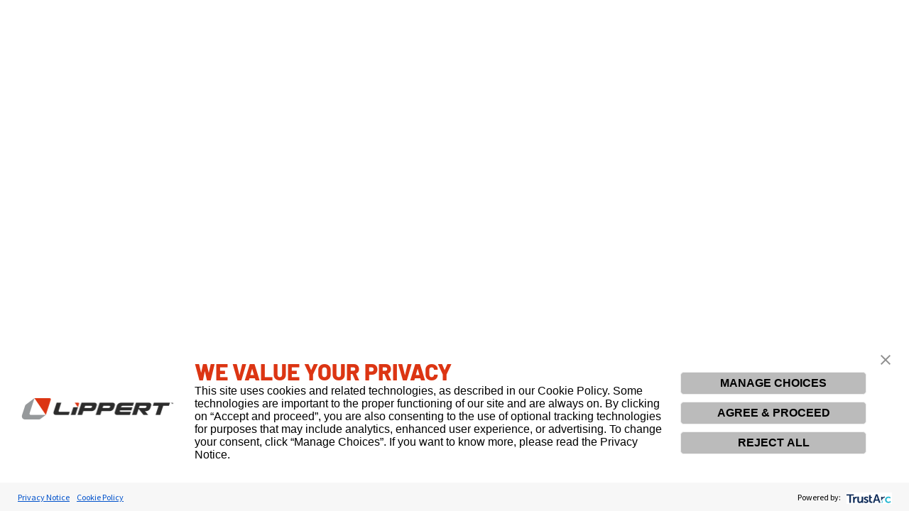

--- FILE ---
content_type: text/html;charset=utf-8
request_url: https://corporate.lippert.com/products/marine/boat-shade
body_size: 7047
content:
<!DOCTYPE html><html  lang="en"><head><style type="text/css" data-primevue-style-id="layer-order" >@layer tailwind-base, primevue, tailwind-utilities</style><meta charset="utf-8">
<meta name="viewport" content="minimum-scale=1, initial-scale=1, width=device-width">
<link rel="stylesheet" href="/_nuxt/entry.B-zVZxxA.css" crossorigin>
<link rel="modulepreload" as="script" crossorigin href="/_nuxt/D9AzlBZD.js">
<link rel="prefetch" as="script" crossorigin href="/_nuxt/B1h7ltHi.js">
<link rel="prefetch" as="style" crossorigin href="/_nuxt/default.B1Gfsdkh.css">
<link rel="prefetch" as="style" crossorigin href="/_nuxt/algolia.BnrK_--o.css">
<link rel="prefetch" as="style" crossorigin href="/_nuxt/Editorial.CPkF4z4y.css">
<link rel="prefetch" as="script" crossorigin href="/_nuxt/D78a6kxV.js">
<link rel="prefetch" as="script" crossorigin href="/_nuxt/BRCQ111A.js">
<link rel="prefetch" as="script" crossorigin href="/_nuxt/CBdnbWGC.js">
<link rel="prefetch" as="script" crossorigin href="/_nuxt/sO-PVLBj.js">
<link rel="prefetch" as="script" crossorigin href="/_nuxt/CdflMZ2e.js">
<link rel="prefetch" as="script" crossorigin href="/_nuxt/Cxs_6TYX.js">
<link rel="prefetch" as="script" crossorigin href="/_nuxt/BBOx2IgX.js">
<link rel="prefetch" as="script" crossorigin href="/_nuxt/BLkZ108v.js">
<link rel="prefetch" as="script" crossorigin href="/_nuxt/q_ocdZPk.js">
<link rel="prefetch" as="script" crossorigin href="/_nuxt/BTx8YMlq.js">
<link rel="prefetch" as="script" crossorigin href="/_nuxt/qZIS4Ta8.js">
<link rel="prefetch" as="script" crossorigin href="/_nuxt/Cl6v4pYw.js">
<link rel="prefetch" as="script" crossorigin href="/_nuxt/BjRdrR_g.js">
<link rel="prefetch" as="script" crossorigin href="/_nuxt/B0EUzPPI.js">
<link rel="prefetch" as="script" crossorigin href="/_nuxt/BJ0LhXma.js">
<link rel="prefetch" as="script" crossorigin href="/_nuxt/qTCxNT92.js">
<link rel="prefetch" as="script" crossorigin href="/_nuxt/VExqt6gp.js">
<link rel="prefetch" as="script" crossorigin href="/_nuxt/15LIR8vm.js">
<link rel="prefetch" as="script" crossorigin href="/_nuxt/DOnmR5w_.js">
<link rel="prefetch" as="script" crossorigin href="/_nuxt/B4GZnIpz.js">
<link rel="prefetch" as="script" crossorigin href="/_nuxt/CqinheR_.js">
<link rel="prefetch" as="script" crossorigin href="/_nuxt/Bvhr-fOF.js">
<link rel="prefetch" as="script" crossorigin href="/_nuxt/CZO539BD.js">
<meta name="description" content="From high-tech recreational vehicle products to trailblazing social initiatives, we are leading the way. LCI Industries supplies a broad array of highly engineered components and technology for the leading original equipment manufacturers (OEMs) and the related aftermarkets.">
<meta name="theme-color" content="#B72C10">
<meta name="referrer" content="origin">
<link rel="icon" href="/favicon.ico">
<link rel="apple-touch-icon" href="/icons/apple-touch-icon-180x180.png">
<script type="module" src="/_nuxt/D9AzlBZD.js" crossorigin></script><style type="text/css" data-primevue-style-id="base" >
.p-hidden-accessible {
    border: 0;
    clip: rect(0 0 0 0);
    height: 1px;
    margin: -1px;
    overflow: hidden;
    padding: 0;
    position: absolute;
    width: 1px;
}

.p-hidden-accessible input,
.p-hidden-accessible select {
    transform: scale(0);
}

.p-overflow-hidden {
    overflow: hidden;
    padding-right: var(--scrollbar-width);
}
</style></head><body><div id="__nuxt"></div><div id="teleports"></div><script>window.__NUXT_SITE_CONFIG__=(function(a,b){return {_priority:{name:a,env:b,description:a,url:b},description:"Lippert Corporate Website",env:"production",name:"corporate-lippert-nuxt",url:"https:\u002F\u002Fcorporate.lippert.com\u002F"}}(-10,0))</script><script type="application/json" data-nuxt-data="nuxt-app" data-ssr="false" id="__NUXT_DATA__">[{"serverRendered":1},false]</script>
<script>window.__NUXT__={};window.__NUXT__.config={public:{weglotApiKey:"wg_e5753cf1b1d2d8db902bb0629d47eb448",formstackApiKey:"60a9e55ddda2df3554497440bbeafb99",gtmId:"GTM-5CDLJFCB",googleMapsApiKey:"AIzaSyD731IDrtb7K2RXdYQMbAy9Hc736H4yIYY",siteUrl:"https://corporate.lippert.com/",algoliaIndexPages:"nuxt_contentful_pages",algoliaIndexPressReleases:"nuxt_contentful_press_releases",ctfSpaceId:"l5pbejjtmpou",ctfDeliveryApiAccessToken:"Fib7asO65SHtVGz1kvi6DuX26Y0sMJMnjmleaGc0sGI",ctfPreviewApiAccessToken:"nsC7PXV1uXdLJPle0OD3hkP9Wq5hI8cQ35lk5bYe90c",gtm:{devtools:true,enabled:true,id:"GTM-5CDLJFCB",debug:false,enableRouterSync:true,ignoredViews:[],trackViewEventProperty:"virtual_pageview"},cloudinary:{cloudName:"lci-cloudinary",uploadPreset:"",apiKey:"",analytics:true,cloud:"",url:""},algolia:{apiKey:"8e7a9f7f31ac4ee564bf9ba629a7509e",applicationId:"KEVIIVKC0U",lite:true,cache:false,instantSearch:{theme:"reset"},docSearch:{},recommend:"",globalIndex:"",useFetch:false},primevue:{usePrimeVue:true,resolvePath:"",cssLayerOrder:"tailwind-base, primevue, tailwind-utilities",importPT:"",options:{},components:[{name:"DataTable",as:"DataTable",from:"primevue/datatable",export:"default",filePath:"primevue/datatable",global:true,mode:"all"}],directives:[{name:"badge",as:"BadgeDirective",from:"primevue/badgedirective"},{name:"tooltip",as:"Tooltip",from:"primevue/tooltip"},{name:"ripple",as:"Ripple",from:"primevue/ripple"},{name:"styleclass",as:"StyleClass",from:"primevue/styleclass"},{name:"focustrap",as:"FocusTrap",from:"primevue/focustrap"},{name:"animateonscroll",as:"AnimateOnScroll",from:"primevue/animateonscroll"}],composables:[{name:"usePrimeVue",as:"usePrimeVue",from:"primevue/config"},{name:"useStyle",as:"useStyle",from:"primevue/usestyle"},{name:"useConfirm",as:"useConfirm",from:"primevue/useconfirm"},{name:"useToast",as:"useToast",from:"primevue/usetoast"},{name:"useDialog",as:"useDialog",from:"primevue/usedialog"}],config:[{name:"PrimeVue",as:"PrimeVue",from:"primevue/config"}],services:[],styles:[{name:"BaseStyle",as:"BaseStyle",from:"primevue/base/style"},{name:"BaseComponentStyle",as:"BaseComponentStyle",from:"primevue/basecomponent/style"},{name:"DataTableStyle",as:"DataTableStyle",from:"primevue/datatable/style"},{name:"BadgeDirectiveStyle",as:"BadgeDirectiveStyle",from:"primevue/badgedirective/style"},{name:"TooltipStyle",as:"TooltipStyle",from:"primevue/tooltip/style"},{name:"RippleStyle",as:"RippleStyle",from:"primevue/ripple/style"},{name:"StyleClassStyle",as:"StyleClassStyle",from:"primevue/styleclass/style"},{name:"FocusTrapStyle",as:"FocusTrapStyle",from:"primevue/focustrap/style"},{name:"AnimateOnScrollStyle",as:"AnimateOnScrollStyle",from:"primevue/animateonscroll/style"}],injectStylesAsString:[],injectStylesAsStringToTop:["'\u003Cstyle type=\"text/css\" data-primevue-style-id=\"layer-order\" >@layer tailwind-base, primevue, tailwind-utilities\u003C/style>'"]}},app:{baseURL:"/",buildId:"46e2f424-ec11-45de-88c4-109b8742da26",buildAssetsDir:"/_nuxt/",cdnURL:""}}</script><script type="text/javascript" src="/_Incapsula_Resource?SWJIYLWA=719d34d31c8e3a6e6fffd425f7e032f3&ns=1&cb=853925580" async></script></body></html>

--- FILE ---
content_type: text/css; charset=utf-8
request_url: https://corporate.lippert.com/_nuxt/entry.B-zVZxxA.css
body_size: 15179
content:
.vfm--fixed{position:fixed}.vfm--absolute{position:absolute}.vfm--inset{bottom:0;left:0;right:0;top:0}.vfm--overlay{background-color:#00000080;z-index:-1}.vfm--prevent-none{pointer-events:none}.vfm--prevent-auto{pointer-events:auto}.vfm--outline-none:focus{outline:none}@keyframes fade-in{0%{opacity:0}to{opacity:1}}@keyframes fade-out{0%{opacity:1}to{opacity:0}}.vfm-fade-enter-active{animation:fade-in .3s ease}.vfm-fade-leave-active{animation:fade-out .3s ease}.vfm-bounce-back{transition-duration:.3s;transition-property:transform}.vfm-slide-down-enter-active,.vfm-slide-down-leave-active,.vfm-slide-up-enter-active,.vfm-slide-up-leave-active{transition:transform .3s ease}.vfm-slide-down-enter-from,.vfm-slide-down-leave-to{transform:translateY(100vh)!important}.vfm-slide-up-enter-from,.vfm-slide-up-leave-to{transform:translateY(-100vh)!important}.vfm-slide-left-enter-active,.vfm-slide-left-leave-active,.vfm-slide-right-enter-active,.vfm-slide-right-leave-active{transition:transform .3s ease}.vfm-slide-right-enter-from,.vfm-slide-right-leave-to{transform:translate(100vw)!important}.vfm-slide-left-enter-from,.vfm-slide-left-leave-to{transform:translate(-100vw)!important}.vfm-swipe-banner-back,.vfm-swipe-banner-forward{bottom:0;position:fixed;top:0;width:27px;z-index:10}.vfm-swipe-banner-back{left:0}.vfm-swipe-banner-forward{right:0}*,:after,:before{--tw-border-spacing-x:0;--tw-border-spacing-y:0;--tw-translate-x:0;--tw-translate-y:0;--tw-rotate:0;--tw-skew-x:0;--tw-skew-y:0;--tw-scale-x:1;--tw-scale-y:1;--tw-pan-x: ;--tw-pan-y: ;--tw-pinch-zoom: ;--tw-scroll-snap-strictness:proximity;--tw-gradient-from-position: ;--tw-gradient-via-position: ;--tw-gradient-to-position: ;--tw-ordinal: ;--tw-slashed-zero: ;--tw-numeric-figure: ;--tw-numeric-spacing: ;--tw-numeric-fraction: ;--tw-ring-inset: ;--tw-ring-offset-width:0px;--tw-ring-offset-color:#fff;--tw-ring-color:rgba(59,130,246,.5);--tw-ring-offset-shadow:0 0 #0000;--tw-ring-shadow:0 0 #0000;--tw-shadow:0 0 #0000;--tw-shadow-colored:0 0 #0000;--tw-blur: ;--tw-brightness: ;--tw-contrast: ;--tw-grayscale: ;--tw-hue-rotate: ;--tw-invert: ;--tw-saturate: ;--tw-sepia: ;--tw-drop-shadow: ;--tw-backdrop-blur: ;--tw-backdrop-brightness: ;--tw-backdrop-contrast: ;--tw-backdrop-grayscale: ;--tw-backdrop-hue-rotate: ;--tw-backdrop-invert: ;--tw-backdrop-opacity: ;--tw-backdrop-saturate: ;--tw-backdrop-sepia: ;--tw-contain-size: ;--tw-contain-layout: ;--tw-contain-paint: ;--tw-contain-style: }::backdrop{--tw-border-spacing-x:0;--tw-border-spacing-y:0;--tw-translate-x:0;--tw-translate-y:0;--tw-rotate:0;--tw-skew-x:0;--tw-skew-y:0;--tw-scale-x:1;--tw-scale-y:1;--tw-pan-x: ;--tw-pan-y: ;--tw-pinch-zoom: ;--tw-scroll-snap-strictness:proximity;--tw-gradient-from-position: ;--tw-gradient-via-position: ;--tw-gradient-to-position: ;--tw-ordinal: ;--tw-slashed-zero: ;--tw-numeric-figure: ;--tw-numeric-spacing: ;--tw-numeric-fraction: ;--tw-ring-inset: ;--tw-ring-offset-width:0px;--tw-ring-offset-color:#fff;--tw-ring-color:rgba(59,130,246,.5);--tw-ring-offset-shadow:0 0 #0000;--tw-ring-shadow:0 0 #0000;--tw-shadow:0 0 #0000;--tw-shadow-colored:0 0 #0000;--tw-blur: ;--tw-brightness: ;--tw-contrast: ;--tw-grayscale: ;--tw-hue-rotate: ;--tw-invert: ;--tw-saturate: ;--tw-sepia: ;--tw-drop-shadow: ;--tw-backdrop-blur: ;--tw-backdrop-brightness: ;--tw-backdrop-contrast: ;--tw-backdrop-grayscale: ;--tw-backdrop-hue-rotate: ;--tw-backdrop-invert: ;--tw-backdrop-opacity: ;--tw-backdrop-saturate: ;--tw-backdrop-sepia: ;--tw-contain-size: ;--tw-contain-layout: ;--tw-contain-paint: ;--tw-contain-style: }*,:after,:before{border:0 solid #efefef;box-sizing:border-box}:after,:before{--tw-content:""}:host,html{line-height:1.5;-webkit-text-size-adjust:100%;font-family:Roboto,sans-serif;font-feature-settings:normal;font-variation-settings:normal;-moz-tab-size:4;-o-tab-size:4;tab-size:4;-webkit-tap-highlight-color:transparent}body{line-height:inherit;margin:0}hr{border-top-width:1px;color:inherit;height:0}abbr:where([title]){-webkit-text-decoration:underline dotted;text-decoration:underline dotted}h1,h2,h3,h4,h5,h6{font-size:inherit;font-weight:inherit}a{color:inherit;text-decoration:inherit}b,strong{font-weight:bolder}code,kbd,pre,samp{font-family:ui-monospace,SFMono-Regular,Menlo,Monaco,Consolas,Liberation Mono,Courier New,monospace;font-feature-settings:normal;font-size:1em;font-variation-settings:normal}small{font-size:80%}sub,sup{font-size:75%;line-height:0;position:relative;vertical-align:baseline}sub{bottom:-.25em}sup{top:-.5em}table{border-collapse:collapse;border-color:inherit;text-indent:0}button,input,optgroup,select,textarea{color:inherit;font-family:inherit;font-feature-settings:inherit;font-size:100%;font-variation-settings:inherit;font-weight:inherit;letter-spacing:inherit;line-height:inherit;margin:0;padding:0}button,select{text-transform:none}button,input:where([type=button]),input:where([type=reset]),input:where([type=submit]){-webkit-appearance:button;background-color:transparent;background-image:none}:-moz-focusring{outline:auto}:-moz-ui-invalid{box-shadow:none}progress{vertical-align:baseline}::-webkit-inner-spin-button,::-webkit-outer-spin-button{height:auto}[type=search]{-webkit-appearance:textfield;outline-offset:-2px}::-webkit-search-decoration{-webkit-appearance:none}::-webkit-file-upload-button{-webkit-appearance:button;font:inherit}summary{display:list-item}blockquote,dd,dl,figure,h1,h2,h3,h4,h5,h6,hr,p,pre{margin:0}fieldset{margin:0}fieldset,legend{padding:0}menu,ol,ul{list-style:none;margin:0;padding:0}dialog{padding:0}textarea{resize:vertical}input::-moz-placeholder,textarea::-moz-placeholder{color:#9ca3af;opacity:1}input::placeholder,textarea::placeholder{color:#9ca3af;opacity:1}[role=button],button{cursor:pointer}:disabled{cursor:default}audio,canvas,embed,iframe,img,object,svg,video{display:block;vertical-align:middle}img,video{height:auto;max-width:100%}[hidden]:where(:not([hidden=until-found])){display:none}:root{--colors-primary-50:235 255 242;--colors-primary-100:217 253 228;--colors-primary-200:171 241 192;--colors-primary-300:130 234 158;--colors-primary-400:60 224 120;--colors-primary-500:19 195 96;--colors-primary-600:7 161 79;--colors-primary-700:13 127 63;--colors-primary-800:16 86 46;--colors-primary-900:15 50 30;--colors-secondary-50:247 245 253;--colors-secondary-100:239 236 251;--colors-secondary-200:225 218 246;--colors-secondary-300:216 203 245;--colors-secondary-400:198 177 246;--colors-secondary-500:180 151 249;--colors-secondary-600:151 111 238;--colors-secondary-700:119 79 209;--colors-secondary-800:82 52 153;--colors-secondary-900:48 32 86;--colors-positive-50:235 255 242;--colors-positive-100:217 253 228;--colors-positive-200:171 241 192;--colors-positive-300:130 234 158;--colors-positive-400:60 224 120;--colors-positive-500:19 195 96;--colors-positive-600:7 161 79;--colors-positive-700:13 127 63;--colors-positive-800:16 86 46;--colors-positive-900:15 50 30;--colors-negative-50:255 245 247;--colors-negative-100:255 232 237;--colors-negative-200:254 211 219;--colors-negative-300:253 193 202;--colors-negative-400:255 163 175;--colors-negative-500:255 127 143;--colors-negative-600:240 59 91;--colors-negative-700:208 13 48;--colors-negative-800:141 8 33;--colors-negative-900:76 15 23;--colors-warning-50:254 247 236;--colors-warning-100:255 238 211;--colors-warning-200:254 220 165;--colors-warning-300:254 202 132;--colors-warning-400:255 181 77;--colors-warning-500:237 153 14;--colors-warning-600:191 121 17;--colors-warning-700:157 93 3;--colors-warning-800:109 63 9;--colors-warning-900:62 35 10;--colors-neutral-50:249 251 250;--colors-neutral-100:239 244 241;--colors-neutral-200:217 226 220;--colors-neutral-300:187 198 190;--colors-neutral-400:129 140 133;--colors-neutral-500:100 111 104;--colors-neutral-600:77 86 79;--colors-neutral-700:56 65 59;--colors-neutral-800:37 43 39;--colors-neutral-900:21 26 22;--colors-disabled-50:249 251 250;--colors-disabled-100:239 244 241;--colors-disabled-200:217 226 220;--colors-disabled-300:187 198 190;--colors-disabled-400:129 140 133;--colors-disabled-500:100 111 104;--colors-disabled-600:77 86 79;--colors-disabled-700:56 65 59;--colors-disabled-800:37 43 39;--colors-disabled-900:21 26 22}.container{margin-left:auto;margin-right:auto;padding-left:.75rem;padding-right:.75rem;width:100%}@media (min-width:376px){.container{max-width:376px}}@media (min-width:576px){.container{max-width:576px}}@media (min-width:992px){.container{max-width:992px}}@media (min-width:1280px){.container{max-width:1280px;padding-left:2.5rem;padding-right:2.5rem}}@media (min-width:1440px){.container{max-width:1440px}}@media (min-width:1536px){.container{max-width:1536px}}@media (min-width:1920px){.container{max-width:1920px}}.backdrop{display:block;height:100vh;left:50%;margin-left:-50vw;margin-right:-50vw;position:absolute;right:50%;top:100%;--tw-bg-opacity:1;background-color:rgb(0 0 0/var(--tw-bg-opacity,1));opacity:.4}.sr-only{height:1px;margin:-1px;overflow:hidden;padding:0;position:absolute;width:1px;clip:rect(0,0,0,0);border-width:0;white-space:nowrap}.pointer-events-none{pointer-events:none}.visible{visibility:visible}.static{position:static}.fixed{position:fixed}.absolute{position:absolute}.relative{position:relative}.sticky{position:sticky}.inset-0{top:0;right:0;bottom:0;left:0}.inset-1\/2{top:50%;right:50%;bottom:50%;left:50%}.bottom-0{bottom:0}.bottom-4{bottom:1rem}.bottom-\[2\.75rem\]{bottom:2.75rem}.bottom-\[3\.75rem\]{bottom:3.75rem}.bottom-\[450px\]{bottom:450px}.bottom-\[6\.5rem\]{bottom:6.5rem}.left-0{left:0}.left-1\/2{left:50%}.left-2{left:.5rem}.left-4{left:1rem}.left-\[3\%\]{left:3%}.left-auto{left:auto}.right-0{right:0}.right-4{right:1rem}.right-6{right:1.5rem}.right-\[3\%\]{right:3%}.right-auto{right:auto}.top-0{top:0}.top-1\/2{top:50%}.top-1\/3{top:33.333333%}.top-4{top:1rem}.top-full{top:100%}.-z-\[1\]{z-index:-1}.z-0{z-index:0}.z-10{z-index:10}.z-30{z-index:30}.z-40{z-index:40}.z-\[1\]{z-index:1}.order-first{order:-9999}.col-span-1{grid-column:span 1/span 1}.col-span-11{grid-column:span 11/span 11}.col-span-4{grid-column:span 4/span 4}.col-span-6{grid-column:span 6/span 6}.float-right{float:right}.m-0{margin:0}.m-0\.5{margin:.125rem}.m-auto{margin:auto}.\!my-1{margin-bottom:.25rem!important;margin-top:.25rem!important}.mx-3{margin-left:.75rem;margin-right:.75rem}.mx-4{margin-left:1rem;margin-right:1rem}.mx-auto{margin-left:auto;margin-right:auto}.my-0{margin-bottom:0;margin-top:0}.my-1{margin-bottom:.25rem;margin-top:.25rem}.my-11{margin-bottom:4rem;margin-top:4rem}.my-12{margin-bottom:5rem;margin-top:5rem}.my-2{margin-bottom:.5rem;margin-top:.5rem}.my-3{margin-bottom:.75rem;margin-top:.75rem}.my-4{margin-bottom:1rem;margin-top:1rem}.my-5{margin-bottom:1.25rem;margin-top:1.25rem}.my-6{margin-bottom:1.5rem;margin-top:1.5rem}.\!mb-4{margin-bottom:1rem!important}.-ml-8{margin-left:-2.5rem}.-mt-1\.5{margin-top:-.375rem}.-mt-4{margin-top:-1rem}.-mt-6{margin-top:-1.5rem}.-mt-\[2px\]{margin-top:-2px}.mb-0{margin-bottom:0}.mb-10{margin-bottom:3.5rem}.mb-11{margin-bottom:4rem}.mb-12{margin-bottom:5rem}.mb-2{margin-bottom:.5rem}.mb-24{margin-bottom:6rem}.mb-3{margin-bottom:.75rem}.mb-4{margin-bottom:1rem}.mb-5{margin-bottom:1.25rem}.mb-6{margin-bottom:1.5rem}.mb-7{margin-bottom:2rem}.mb-8{margin-bottom:2.5rem}.mb-9{margin-bottom:3rem}.mb-\[3\.75rem\]{margin-bottom:3.75rem}.ml-2{margin-left:.5rem}.ml-4{margin-left:1rem}.ml-5{margin-left:1.25rem}.ml-7{margin-left:2rem}.ml-9{margin-left:3rem}.ml-auto{margin-left:auto}.mr-12{margin-right:5rem}.mr-2{margin-right:.5rem}.mr-3{margin-right:.75rem}.mr-4{margin-right:1rem}.mr-6{margin-right:1.5rem}.mt-0\.5{margin-top:.125rem}.mt-1{margin-top:.25rem}.mt-10{margin-top:3.5rem}.mt-11{margin-top:4rem}.mt-2{margin-top:.5rem}.mt-3{margin-top:.75rem}.mt-4{margin-top:1rem}.mt-5{margin-top:1.25rem}.mt-6{margin-top:1.5rem}.mt-7{margin-top:2rem}.mt-8{margin-top:2.5rem}.mt-\[-2px\]{margin-top:-2px}.mt-auto{margin-top:auto}.line-clamp-2{display:-webkit-box;overflow:hidden;-webkit-box-orient:vertical;-webkit-line-clamp:2}.\!block{display:block!important}.block{display:block}.inline-block{display:inline-block}.flex{display:flex}.inline-flex{display:inline-flex}.table{display:table}.grid{display:grid}.list-item{display:list-item}.\!hidden{display:none!important}.hidden{display:none}.h-1{height:.25rem}.h-10{height:3.5rem}.h-12{height:5rem}.h-14{height:3.5rem}.h-2{height:.5rem}.h-24{height:6rem}.h-4{height:1rem}.h-48{height:12rem}.h-5{height:1.25rem}.h-6{height:1.5rem}.h-7{height:2rem}.h-8{height:2.5rem}.h-\[0\.625rem\]{height:.625rem}.h-\[1\.5em\]{height:1.5em}.h-\[1\.75rem\]{height:1.75rem}.h-\[10px\]{height:10px}.h-\[110px\]{height:110px}.h-\[17px\]{height:17px}.h-\[18px\]{height:18px}.h-\[200px\]{height:200px}.h-\[23\.5rem\]{height:23.5rem}.h-\[26px\]{height:26px}.h-\[295px\]{height:295px}.h-\[2rem\]{height:2rem}.h-\[32px\]{height:32px}.h-\[33rem\]{height:33rem}.h-\[367px\]{height:367px}.h-\[40px\]{height:40px}.h-\[450px\]{height:450px}.h-\[48px\]{height:48px}.h-\[500px\]{height:500px}.h-\[56px\]{height:56px}.h-\[61px\]{height:61px}.h-\[640px\]{height:640px}.h-\[64\]{height:64}.h-\[64px\]{height:64px}.h-\[650px\]{height:650px}.h-\[72px\]{height:72px}.h-\[753px\]{height:753px}.h-\[75vh\]{height:75vh}.h-\[848px\]{height:848px}.h-auto{height:auto}.h-fit{height:-moz-fit-content;height:fit-content}.h-full{height:100%}.h-screen{height:100vh}.\!max-h-\[unset\]{max-height:unset!important}.max-h-16{max-height:4rem}.max-h-\[400px\]{max-height:400px}.max-h-\[40px\]{max-height:40px}.max-h-\[757px\]{max-height:757px}.min-h-\[12px\]{min-height:12px}.min-h-\[8\.25rem\]{min-height:8.25rem}.\!w-\[137px\]{width:137px!important}.\!w-fit{width:-moz-fit-content!important;width:fit-content!important}.\!w-full{width:100%!important}.w-0{width:0}.w-1\/3{width:33.333333%}.w-1\/4{width:25%}.w-1\/5{width:20%}.w-10,.w-14{width:3.5rem}.w-24{width:6rem}.w-4{width:1rem}.w-4\/5{width:80%}.w-48{width:12rem}.w-5{width:1.25rem}.w-6{width:1.5rem}.w-7{width:2rem}.w-8{width:2.5rem}.w-9\/20{width:45%}.w-\[0\.625rem\]{width:.625rem}.w-\[1\.5em\]{width:1.5em}.w-\[1\.75rem\]{width:1.75rem}.w-\[100px\]{width:100px}.w-\[10px\]{width:10px}.w-\[110px\]{width:110px}.w-\[160px\]{width:160px}.w-\[17px\]{width:17px}.w-\[231px\]{width:231px}.w-\[2rem\]{width:2rem}.w-\[408px\]{width:408px}.w-\[62px\]{width:62px}.w-\[77px\]{width:77px}.w-\[860px\]{width:860px}.w-auto{width:auto}.w-fit{width:-moz-fit-content;width:fit-content}.w-full{width:100%}.w-max{width:-moz-max-content;width:max-content}.min-w-0{min-width:0}.min-w-\[12px\]{min-width:12px}.min-w-\[13rem\]{min-width:13rem}.min-w-\[18px\]{min-width:18px}.min-w-\[3\.5rem\]{min-width:3.5rem}.min-w-\[36px\]{min-width:36px}.min-w-\[56px\]{min-width:56px}.min-w-\[80px\]{min-width:80px}.min-w-full{min-width:100%}.\!max-w-full{max-width:100%!important}.max-w-4xl{max-width:56rem}.max-w-5xl{max-width:64rem}.max-w-\[100\%\]{max-width:100%}.max-w-\[1024px\]{max-width:1024px}.max-w-\[1528px\]{max-width:1528px}.max-w-\[20rem\]{max-width:20rem}.max-w-\[23\.125rem\]{max-width:23.125rem}.max-w-\[360px\]{max-width:360px}.max-w-\[370px\]{max-width:370px}.max-w-\[39rem\]{max-width:39rem}.max-w-\[40rem\]{max-width:40rem}.max-w-\[480px\]{max-width:480px}.max-w-\[52\.5rem\]{max-width:52.5rem}.max-w-\[620px\]{max-width:620px}.max-w-\[640px\]{max-width:640px}.max-w-\[840px\]{max-width:840px}.max-w-full{max-width:100%}.max-w-screen-xl{max-width:1440px}.max-w-xs{max-width:20rem}.shrink-0{flex-shrink:0}.flex-grow,.grow{flex-grow:1}.basis-11\/12{flex-basis:91.666667%}.basis-2\/5{flex-basis:40%}.basis-3\/12{flex-basis:25%}.basis-3\/5{flex-basis:60%}.basis-4\/12{flex-basis:33.333333%}.basis-8\/12{flex-basis:66.666667%}.basis-9\/12{flex-basis:75%}.basis-full{flex-basis:100%}.origin-bottom-right{transform-origin:bottom right}.\!translate-y-0{--tw-translate-y:0px!important;transform:translate(var(--tw-translate-x),var(--tw-translate-y)) rotate(var(--tw-rotate)) skew(var(--tw-skew-x)) skewY(var(--tw-skew-y)) scaleX(var(--tw-scale-x)) scaleY(var(--tw-scale-y))!important}.-translate-x-0\.5{--tw-translate-x:-.125rem;transform:translate(var(--tw-translate-x),var(--tw-translate-y)) rotate(var(--tw-rotate)) skew(var(--tw-skew-x)) skewY(var(--tw-skew-y)) scaleX(var(--tw-scale-x)) scaleY(var(--tw-scale-y))}.-translate-x-1\/2,.-translate-x-2\/4{--tw-translate-x:-50%}.-translate-x-1\/2,.-translate-x-2\/4,.-translate-x-full{transform:translate(var(--tw-translate-x),var(--tw-translate-y)) rotate(var(--tw-rotate)) skew(var(--tw-skew-x)) skewY(var(--tw-skew-y)) scaleX(var(--tw-scale-x)) scaleY(var(--tw-scale-y))}.-translate-x-full{--tw-translate-x:-100%}.-translate-y-0{--tw-translate-y:-0px}.-translate-y-0,.-translate-y-0\.5{transform:translate(var(--tw-translate-x),var(--tw-translate-y)) rotate(var(--tw-rotate)) skew(var(--tw-skew-x)) skewY(var(--tw-skew-y)) scaleX(var(--tw-scale-x)) scaleY(var(--tw-scale-y))}.-translate-y-0\.5{--tw-translate-y:-.125rem}.-translate-y-1{--tw-translate-y:-.25rem;transform:translate(var(--tw-translate-x),var(--tw-translate-y)) rotate(var(--tw-rotate)) skew(var(--tw-skew-x)) skewY(var(--tw-skew-y)) scaleX(var(--tw-scale-x)) scaleY(var(--tw-scale-y))}.-translate-y-1\/2,.-translate-y-2\/4{--tw-translate-y:-50%}.-translate-y-1\/2,.-translate-y-2\/4,.-translate-y-\[78\%\]{transform:translate(var(--tw-translate-x),var(--tw-translate-y)) rotate(var(--tw-rotate)) skew(var(--tw-skew-x)) skewY(var(--tw-skew-y)) scaleX(var(--tw-scale-x)) scaleY(var(--tw-scale-y))}.-translate-y-\[78\%\]{--tw-translate-y:-78%}.translate-x-0{--tw-translate-x:0px}.translate-x-0,.translate-x-0\.5{transform:translate(var(--tw-translate-x),var(--tw-translate-y)) rotate(var(--tw-rotate)) skew(var(--tw-skew-x)) skewY(var(--tw-skew-y)) scaleX(var(--tw-scale-x)) scaleY(var(--tw-scale-y))}.translate-x-0\.5{--tw-translate-x:.125rem}.translate-x-full{--tw-translate-x:100%}.translate-x-full,.translate-y-0{transform:translate(var(--tw-translate-x),var(--tw-translate-y)) rotate(var(--tw-rotate)) skew(var(--tw-skew-x)) skewY(var(--tw-skew-y)) scaleX(var(--tw-scale-x)) scaleY(var(--tw-scale-y))}.translate-y-0{--tw-translate-y:0px}.translate-y-0\.5{--tw-translate-y:.125rem}.-rotate-180,.translate-y-0\.5{transform:translate(var(--tw-translate-x),var(--tw-translate-y)) rotate(var(--tw-rotate)) skew(var(--tw-skew-x)) skewY(var(--tw-skew-y)) scaleX(var(--tw-scale-x)) scaleY(var(--tw-scale-y))}.-rotate-180{--tw-rotate:-180deg}.-rotate-90{--tw-rotate:-90deg}.-rotate-90,.rotate-0{transform:translate(var(--tw-translate-x),var(--tw-translate-y)) rotate(var(--tw-rotate)) skew(var(--tw-skew-x)) skewY(var(--tw-skew-y)) scaleX(var(--tw-scale-x)) scaleY(var(--tw-scale-y))}.rotate-0{--tw-rotate:0deg}.rotate-180{--tw-rotate:180deg}.rotate-180,.rotate-45{transform:translate(var(--tw-translate-x),var(--tw-translate-y)) rotate(var(--tw-rotate)) skew(var(--tw-skew-x)) skewY(var(--tw-skew-y)) scaleX(var(--tw-scale-x)) scaleY(var(--tw-scale-y))}.rotate-45{--tw-rotate:45deg}.rotate-90{--tw-rotate:90deg}.rotate-90,.transform{transform:translate(var(--tw-translate-x),var(--tw-translate-y)) rotate(var(--tw-rotate)) skew(var(--tw-skew-x)) skewY(var(--tw-skew-y)) scaleX(var(--tw-scale-x)) scaleY(var(--tw-scale-y))}@keyframes spin{to{transform:rotate(1turn)}}.animate-spin-slow{animation:spin 1.5s linear infinite}@keyframes stroke-loader-circular{0%{stroke-dasharray:1,200;stroke-dashoffset:0}50%{stroke-dasharray:140,200;stroke-dashoffset:-35}to{stroke-dasharray:89,200;stroke-dashoffset:-150}}.animate-stroke-loader-circular{animation:stroke-loader-circular 2s ease-in-out infinite}.cursor-grab{cursor:grab}.cursor-not-allowed{cursor:not-allowed}.cursor-pointer{cursor:pointer}.resize{resize:both}.snap-x{scroll-snap-type:x var(--tw-scroll-snap-strictness)}.snap-mandatory{--tw-scroll-snap-strictness:mandatory}.snap-center{scroll-snap-align:center}.list-none{list-style-type:none}.appearance-none{-webkit-appearance:none;-moz-appearance:none;appearance:none}.grid-cols-1{grid-template-columns:repeat(1,minmax(0,1fr))}.grid-cols-12{grid-template-columns:repeat(12,minmax(0,1fr))}.grid-cols-2{grid-template-columns:repeat(2,minmax(0,1fr))}.grid-rows-\[max-content\]{grid-template-rows:max-content}.flex-row{flex-direction:row}.flex-col{flex-direction:column}.flex-wrap{flex-wrap:wrap}.content-center{align-content:center}.content-between{align-content:space-between}.items-start{align-items:flex-start}.items-center{align-items:center}.items-stretch{align-items:stretch}.justify-start{justify-content:flex-start}.justify-end{justify-content:flex-end}.justify-center{justify-content:center}.justify-between{justify-content:space-between}.\!gap-0{gap:0!important}.gap-1{gap:.25rem}.gap-1\.5{gap:.375rem}.gap-2{gap:.5rem}.gap-3{gap:.75rem}.gap-4{gap:1rem}.gap-5{gap:1.25rem}.gap-6{gap:1.5rem}.gap-7{gap:2rem}.gap-x-0\.5{-moz-column-gap:.125rem;column-gap:.125rem}.gap-x-4{-moz-column-gap:1rem;column-gap:1rem}.gap-y-3{row-gap:.75rem}.self-start{align-self:flex-start}.overflow-auto{overflow:auto}.overflow-hidden{overflow:hidden}.overflow-x-auto{overflow-x:auto}.overflow-y-auto{overflow-y:auto}.overflow-x-hidden{overflow-x:hidden}.truncate{overflow:hidden;text-overflow:ellipsis;white-space:nowrap}.text-clip{text-overflow:clip}.text-balance{text-wrap:balance}.\!rounded-full{border-radius:9999px!important}.rounded{border-radius:.25rem}.rounded-2xl{border-radius:1rem}.rounded-3xl{border-radius:1.5rem}.rounded-extra-sharp{border-radius:2px}.rounded-full{border-radius:9999px}.rounded-lg{border-radius:.5rem}.rounded-md{border-radius:.375rem}.rounded-none{border-radius:0}.rounded-sm{border-radius:.125rem}.rounded-smooth{border-radius:8px}.rounded-smoother{border-radius:12px}.rounded-xl{border-radius:.75rem}.rounded-b-none{border-bottom-left-radius:0;border-bottom-right-radius:0}.border{border-width:1px}.border-2{border-width:2px}.border-x{border-left-width:1px;border-right-width:1px}.border-y{border-top-width:1px}.border-b,.border-y{border-bottom-width:1px}.border-b-2{border-bottom-width:2px}.border-b-4{border-bottom-width:4px}.border-r{border-right-width:1px}.\!border-secondary-700{--tw-border-opacity:1!important;border-color:rgb(114 114 114/var(--tw-border-opacity,1))!important}.\!border-secondary-900{--tw-border-opacity:1!important;border-color:rgb(44 44 44/var(--tw-border-opacity,1))!important}.border-current{border-color:currentColor}.border-garnet-600{--tw-border-opacity:1;border-color:rgb(124 53 57/var(--tw-border-opacity,1))}.border-gray-500{--tw-border-opacity:1;border-color:rgb(107 114 128/var(--tw-border-opacity,1))}.border-negative-700{--tw-border-opacity:1;border-color:rgb(var(--colors-negative-700)/var(--tw-border-opacity,1))}.border-neutral-100{--tw-border-opacity:1;border-color:rgb(var(--colors-neutral-100)/var(--tw-border-opacity,1))}.border-neutral-300{--tw-border-opacity:1;border-color:rgb(var(--colors-neutral-300)/var(--tw-border-opacity,1))}.border-neutral-500{--tw-border-opacity:1;border-color:rgb(var(--colors-neutral-500)/var(--tw-border-opacity,1))}.border-primary-500{--tw-border-opacity:1;border-color:rgb(220 53 19/var(--tw-border-opacity,1))}.border-red{--tw-border-opacity:1;border-color:rgb(183 44 16/var(--tw-border-opacity,1))}.border-secondary-200{--tw-border-opacity:1;border-color:rgb(242 242 242/var(--tw-border-opacity,1))}.border-secondary-300{--tw-border-opacity:1;border-color:rgb(213 213 213/var(--tw-border-opacity,1))}.border-secondary-400{--tw-border-opacity:1;border-color:rgb(202 202 202/var(--tw-border-opacity,1))}.border-secondary-600{--tw-border-opacity:1;border-color:rgb(131 131 131/var(--tw-border-opacity,1))}.border-transparent{border-color:transparent}.border-white{--tw-border-opacity:1;border-color:rgb(255 255 255/var(--tw-border-opacity,1))}.\!bg-primary-500{--tw-bg-opacity:1!important;background-color:rgb(220 53 19/var(--tw-bg-opacity,1))!important}.\!bg-transparent{background-color:transparent!important}.bg-black{--tw-bg-opacity:1;background-color:rgb(0 0 0/var(--tw-bg-opacity,1))}.bg-bright-yellow-600{--tw-bg-opacity:1;background-color:rgb(253 176 34/var(--tw-bg-opacity,1))}.bg-error-500{--tw-bg-opacity:1;background-color:rgb(240 68 56/var(--tw-bg-opacity,1))}.bg-gray-200{--tw-bg-opacity:1;background-color:rgb(239 239 239/var(--tw-bg-opacity,1))}.bg-gray-50{--tw-bg-opacity:1;background-color:rgb(241 241 241/var(--tw-bg-opacity,1))}.bg-gray-800{--tw-bg-opacity:1;background-color:rgb(39 42 54/var(--tw-bg-opacity,1))}.bg-negative-900{--tw-bg-opacity:1;background-color:rgb(var(--colors-negative-900)/var(--tw-bg-opacity,1))}.bg-neutral-300{--tw-bg-opacity:1;background-color:rgb(var(--colors-neutral-300)/var(--tw-bg-opacity,1))}.bg-neutral-50{--tw-bg-opacity:1;background-color:rgb(var(--colors-neutral-50)/var(--tw-bg-opacity,1))}.bg-primary,.bg-primary-600{--tw-bg-opacity:1;background-color:rgb(183 44 16/var(--tw-bg-opacity,1))}.bg-primary-700{--tw-bg-opacity:1;background-color:rgb(var(--colors-primary-700)/var(--tw-bg-opacity,1))}.bg-primary-900\/40{background-color:#2c2c2c66}.bg-secondary-100{--tw-bg-opacity:1;background-color:rgb(227 227 227/var(--tw-bg-opacity,1))}.bg-secondary-200{--tw-bg-opacity:1;background-color:rgb(242 242 242/var(--tw-bg-opacity,1))}.bg-secondary-50{--tw-bg-opacity:1;background-color:rgb(252 252 252/var(--tw-bg-opacity,1))}.bg-secondary-700{--tw-bg-opacity:1;background-color:rgb(114 114 114/var(--tw-bg-opacity,1))}.bg-secondary-900{--tw-bg-opacity:1;background-color:rgb(44 44 44/var(--tw-bg-opacity,1))}.bg-secondary-gradients-900-80{background-color:#2c2c2ccc}.bg-transparent{background-color:transparent}.bg-white{--tw-bg-opacity:1;background-color:rgb(255 255 255/var(--tw-bg-opacity,1))}.bg-opacity-40{--tw-bg-opacity:.4}.bg-opacity-90{--tw-bg-opacity:.9}.bg-\[url\(\'\/search\/search-promo-1\.png\'\)\]{background-image:url(../search/search-promo-1.png)}.bg-\[url\(\'\/search\/search-promo-2\.png\'\)\]{background-image:url(../search/search-promo-2.png)}.bg-gradient-to-t{background-image:linear-gradient(to top,var(--tw-gradient-stops))}.bg-none{background-image:none}.from-gradient-red-900{--tw-gradient-from:#9e270f var(--tw-gradient-from-position);--tw-gradient-to:rgba(158,39,15,0) var(--tw-gradient-to-position);--tw-gradient-stops:var(--tw-gradient-from),var(--tw-gradient-to)}.to-primary{--tw-gradient-to:#b72c10 var(--tw-gradient-to-position)}.bg-clip-content{background-clip:content-box}.fill-current{fill:currentColor}.fill-none{fill:none}.stroke-current{stroke:currentColor}.stroke-2{stroke-width:2}.stroke-\[10px\]{stroke-width:10px}.stroke-\[3px\]{stroke-width:3px}.stroke-\[4px\]{stroke-width:4px}.stroke-\[6px\]{stroke-width:6px}.stroke-\[8px\]{stroke-width:8px}.\!object-contain{-o-object-fit:contain!important;object-fit:contain!important}.object-cover{-o-object-fit:cover;object-fit:cover}.object-center{-o-object-position:center;object-position:center}.object-left{-o-object-position:left;object-position:left}.\!p-0{padding:0!important}.\!p-2{padding:.5rem!important}.p-0{padding:0}.p-0\.5{padding:.125rem}.p-1\.5{padding:.375rem}.p-2{padding:.5rem}.p-3{padding:.75rem}.p-4{padding:1rem}.p-6{padding:1.5rem}.p-\[3px\]{padding:3px}.\!px-0{padding-left:0!important;padding-right:0!important}.\!py-1{padding-bottom:.25rem!important;padding-top:.25rem!important}.\!py-3{padding-bottom:.75rem!important;padding-top:.75rem!important}.\!py-7{padding-bottom:2rem!important;padding-top:2rem!important}.px-1{padding-left:.25rem;padding-right:.25rem}.px-1\.5{padding-left:.375rem;padding-right:.375rem}.px-2{padding-left:.5rem;padding-right:.5rem}.px-2\.5{padding-left:.625rem;padding-right:.625rem}.px-3{padding-left:.75rem;padding-right:.75rem}.px-3\.5{padding-left:.875rem;padding-right:.875rem}.px-4{padding-left:1rem;padding-right:1rem}.px-5{padding-left:1.25rem;padding-right:1.25rem}.px-6{padding-left:1.5rem;padding-right:1.5rem}.px-7{padding-left:2rem;padding-right:2rem}.px-8{padding-left:2.5rem;padding-right:2.5rem}.px-\[10px\]{padding-left:10px;padding-right:10px}.px-\[40px\]{padding-left:40px;padding-right:40px}.py-0\.5{padding-bottom:.125rem;padding-top:.125rem}.py-1{padding-bottom:.25rem;padding-top:.25rem}.py-1\.5{padding-bottom:.375rem;padding-top:.375rem}.py-11{padding-bottom:4rem;padding-top:4rem}.py-12{padding-bottom:5rem;padding-top:5rem}.py-2{padding-bottom:.5rem;padding-top:.5rem}.py-3{padding-bottom:.75rem;padding-top:.75rem}.py-4{padding-bottom:1rem;padding-top:1rem}.py-5{padding-bottom:1.25rem;padding-top:1.25rem}.py-6{padding-bottom:1.5rem;padding-top:1.5rem}.py-7{padding-bottom:2rem;padding-top:2rem}.py-8{padding-bottom:2.5rem;padding-top:2.5rem}.py-9{padding-bottom:3rem;padding-top:3rem}.py-\[0px\]{padding-bottom:0;padding-top:0}.py-\[40px\]{padding-bottom:40px;padding-top:40px}.py-\[50px\]{padding-bottom:50px;padding-top:50px}.py-\[6px\]{padding-bottom:6px;padding-top:6px}.py-\[88px\]{padding-bottom:88px;padding-top:88px}.\!pb-0{padding-bottom:0!important}.\!pb-1{padding-bottom:.25rem!important}.\!pb-2{padding-bottom:.5rem!important}.\!pb-3{padding-bottom:.75rem!important}.\!pb-4{padding-bottom:1rem!important}.\!pb-6{padding-bottom:1.5rem!important}.pb-1{padding-bottom:.25rem}.pb-11{padding-bottom:4rem}.pb-2{padding-bottom:.5rem}.pb-3{padding-bottom:.75rem}.pb-4{padding-bottom:1rem}.pb-5{padding-bottom:1.25rem}.pb-6{padding-bottom:1.5rem}.pb-7{padding-bottom:2rem}.pb-9{padding-bottom:3rem}.pb-\[56\.25\%\]{padding-bottom:56.25%}.pl-0{padding-left:0}.pl-1{padding-left:.25rem}.pl-1\.5{padding-left:.375rem}.pl-2{padding-left:.5rem}.pl-3{padding-left:.75rem}.pl-4{padding-left:1rem}.pr-1\.5{padding-right:.375rem}.pr-2{padding-right:.5rem}.pr-3{padding-right:.75rem}.pr-3\.5{padding-right:.875rem}.pr-4{padding-right:1rem}.pr-6{padding-right:1.5rem}.pr-7{padding-right:2rem}.pr-8{padding-right:2.5rem}.pt-0{padding-top:0}.pt-10{padding-top:3.5rem}.pt-2{padding-top:.5rem}.pt-7{padding-top:2rem}.pt-8{padding-top:2.5rem}.text-left{text-align:left}.text-center{text-align:center}.text-right{text-align:right}.font-\[\'Barlow\'\]{font-family:Barlow}.font-body{font-family:Roboto,sans-serif}.text-2xl{font-size:1.5rem;line-height:2rem}.text-2xs{font-size:10px;line-height:11px}.text-3xl{font-size:1.875rem;line-height:2.25rem}.text-3xs{font-size:8px;line-height:8px}.text-4xl{font-size:2.25rem;line-height:2.5rem}.text-9xl{font-size:8rem;line-height:1}.text-\[0\.75rem\]{font-size:.75rem}.text-\[0\.875rem\]{font-size:.875rem}.text-\[0\.8rem\]{font-size:.8rem}.text-\[0px\]{font-size:0}.text-\[1\.125rem\]{font-size:1.125rem}.text-\[1\.25rem\]{font-size:1.25rem}.text-\[1rem\]{font-size:1rem}.text-\[8px\]{font-size:8px}.text-base{font-size:1rem;line-height:1.5rem}.text-lg{font-size:1.125rem;line-height:1.75rem}.text-sm{font-size:.875rem;line-height:1.25rem}.text-xl{font-size:1.25rem;line-height:1.75rem}.text-xs{font-size:.75rem;line-height:1rem}.\!font-normal{font-weight:400!important}.font-bold{font-weight:700}.font-medium{font-weight:500}.font-normal{font-weight:400}.font-semibold{font-weight:600}.uppercase{text-transform:uppercase}.capitalize{text-transform:capitalize}.\!leading-\[150\%\]{line-height:150%!important}.\!leading-none{line-height:1!important}.leading-5{line-height:1.25rem}.leading-6{line-height:1.5rem}.leading-7{line-height:1.75rem}.leading-\[120\%\]{line-height:120%}.leading-\[150\%\]{line-height:150%}.leading-\[18px\]{line-height:18px}.leading-\[21px\]{line-height:21px}.leading-\[8px\]{line-height:8px}.leading-none{line-height:1}.leading-normal{line-height:1.5}.tracking-tight{letter-spacing:-.025em}.\!text-neutral-500{--tw-text-opacity:1!important;color:rgb(var(--colors-neutral-500)/var(--tw-text-opacity,1))!important}.\!text-primary-600,.\!text-red{--tw-text-opacity:1!important;color:rgb(183 44 16/var(--tw-text-opacity,1))!important}.\!text-secondary-700{--tw-text-opacity:1!important;color:rgb(114 114 114/var(--tw-text-opacity,1))!important}.\!text-secondary-900{--tw-text-opacity:1!important;color:rgb(44 44 44/var(--tw-text-opacity,1))!important}.\!text-white{--tw-text-opacity:1!important;color:rgb(255 255 255/var(--tw-text-opacity,1))!important}.text-black{--tw-text-opacity:1;color:rgb(0 0 0/var(--tw-text-opacity,1))}.text-disabled-400{color:rgb(var(--colors-disabled-400)/.5)}.text-disabled-500{--tw-text-opacity:1;color:rgb(255 255 255/var(--tw-text-opacity,1))}.text-disabled-900{color:rgb(var(--colors-disabled-900)/.5)}.text-garnet-600{--tw-text-opacity:1;color:rgb(124 53 57/var(--tw-text-opacity,1))}.text-gray-500{--tw-text-opacity:1;color:rgb(107 114 128/var(--tw-text-opacity,1))}.text-gray-800{--tw-text-opacity:1;color:rgb(39 42 54/var(--tw-text-opacity,1))}.text-gray-900{--tw-text-opacity:1;color:rgb(17 24 39/var(--tw-text-opacity,1))}.text-negative-700{--tw-text-opacity:1;color:rgb(var(--colors-negative-700)/var(--tw-text-opacity,1))}.text-neutral-500{--tw-text-opacity:1;color:rgb(var(--colors-neutral-500)/var(--tw-text-opacity,1))}.text-neutral-600{--tw-text-opacity:1;color:rgb(var(--colors-neutral-600)/var(--tw-text-opacity,1))}.text-neutral-900{--tw-text-opacity:1;color:rgb(var(--colors-neutral-900)/var(--tw-text-opacity,1))}.text-orange-700{--tw-text-opacity:1;color:rgb(194 65 12/var(--tw-text-opacity,1))}.text-primary{--tw-text-opacity:1;color:rgb(183 44 16/var(--tw-text-opacity,1))}.text-primary-500{--tw-text-opacity:1;color:rgb(220 53 19/var(--tw-text-opacity,1))}.text-primary-700{--tw-text-opacity:1;color:rgb(var(--colors-primary-700)/var(--tw-text-opacity,1))}.text-red-700{--tw-text-opacity:1;color:rgb(185 28 28/var(--tw-text-opacity,1))}.text-sapphire-900{--tw-text-opacity:1;color:rgb(0 94 130/var(--tw-text-opacity,1))}.text-secondary{--tw-text-opacity:1;color:rgb(131 131 131/var(--tw-text-opacity,1))}.text-secondary-300{--tw-text-opacity:1;color:rgb(213 213 213/var(--tw-text-opacity,1))}.text-secondary-600{--tw-text-opacity:1;color:rgb(131 131 131/var(--tw-text-opacity,1))}.text-secondary-700{--tw-text-opacity:1;color:rgb(114 114 114/var(--tw-text-opacity,1))}.text-secondary-800{--tw-text-opacity:1;color:rgb(78 78 78/var(--tw-text-opacity,1))}.text-secondary-900{--tw-text-opacity:1;color:rgb(44 44 44/var(--tw-text-opacity,1))}.text-warning-500{--tw-text-opacity:1;color:rgb(var(--colors-warning-500)/var(--tw-text-opacity,1))}.text-white{--tw-text-opacity:1;color:rgb(255 255 255/var(--tw-text-opacity,1))}.text-zinc-800{--tw-text-opacity:1;color:rgb(39 39 42/var(--tw-text-opacity,1))}.underline{text-decoration-line:underline}.no-underline{text-decoration-line:none}.opacity-50{opacity:.5}.\!shadow-none{--tw-shadow:0 0 #0000!important;--tw-shadow-colored:0 0 #0000!important;box-shadow:var(--tw-ring-offset-shadow,0 0 #0000),var(--tw-ring-shadow,0 0 #0000),var(--tw-shadow)!important}.shadow{--tw-shadow:0px 1px 3px rgba(0,0,0,.1),0px 1px 2px rgba(0,0,0,.06);--tw-shadow-colored:0px 1px 3px var(--tw-shadow-color),0px 1px 2px var(--tw-shadow-color)}.shadow,.shadow-\[0px_0px_20px_0px_\#D5D5D5\]{box-shadow:var(--tw-ring-offset-shadow,0 0 #0000),var(--tw-ring-shadow,0 0 #0000),var(--tw-shadow)}.shadow-\[0px_0px_20px_0px_\#D5D5D5\]{--tw-shadow:0px 0px 20px 0px #d5d5d5;--tw-shadow-colored:0px 0px 20px 0px var(--tw-shadow-color)}.shadow-md{--tw-shadow:0px 4px 6px -1px rgba(0,0,0,.1),0px 2px 4px -1px rgba(0,0,0,.06);--tw-shadow-colored:0px 4px 6px -1px var(--tw-shadow-color),0px 2px 4px -1px var(--tw-shadow-color)}.shadow-md,.shadow-xl{box-shadow:var(--tw-ring-offset-shadow,0 0 #0000),var(--tw-ring-shadow,0 0 #0000),var(--tw-shadow)}.shadow-xl{--tw-shadow:0 20px 25px -5px rgba(0,0,0,.1),0 8px 10px -6px rgba(0,0,0,.1);--tw-shadow-colored:0 20px 25px -5px var(--tw-shadow-color),0 8px 10px -6px var(--tw-shadow-color)}.outline-none{outline:2px solid transparent}.outline-none,.outline-offset,.outline-offset-2{outline-offset:2px}.outline-secondary-600{outline-color:#838383}.\!ring-0{--tw-ring-offset-shadow:var(--tw-ring-inset) 0 0 0 var(--tw-ring-offset-width) var(--tw-ring-offset-color)!important;--tw-ring-shadow:var(--tw-ring-inset) 0 0 0 calc(var(--tw-ring-offset-width)) var(--tw-ring-color)!important;box-shadow:var(--tw-ring-offset-shadow),var(--tw-ring-shadow),var(--tw-shadow,0 0 #0000)!important}.ring-1{--tw-ring-offset-shadow:var(--tw-ring-inset) 0 0 0 var(--tw-ring-offset-width) var(--tw-ring-offset-color);--tw-ring-shadow:var(--tw-ring-inset) 0 0 0 calc(1px + var(--tw-ring-offset-width)) var(--tw-ring-color)}.ring-1,.ring-2{box-shadow:var(--tw-ring-offset-shadow),var(--tw-ring-shadow),var(--tw-shadow,0 0 #0000)}.ring-2{--tw-ring-offset-shadow:var(--tw-ring-inset) 0 0 0 var(--tw-ring-offset-width) var(--tw-ring-offset-color);--tw-ring-shadow:var(--tw-ring-inset) 0 0 0 calc(2px + var(--tw-ring-offset-width)) var(--tw-ring-color)}.ring-4{--tw-ring-offset-shadow:var(--tw-ring-inset) 0 0 0 var(--tw-ring-offset-width) var(--tw-ring-offset-color);--tw-ring-shadow:var(--tw-ring-inset) 0 0 0 calc(4px + var(--tw-ring-offset-width)) var(--tw-ring-color)}.ring-4,.ring-8{box-shadow:var(--tw-ring-offset-shadow),var(--tw-ring-shadow),var(--tw-shadow,0 0 #0000)}.ring-8{--tw-ring-offset-shadow:var(--tw-ring-inset) 0 0 0 var(--tw-ring-offset-width) var(--tw-ring-offset-color);--tw-ring-shadow:var(--tw-ring-inset) 0 0 0 calc(8px + var(--tw-ring-offset-width)) var(--tw-ring-color)}.ring-\[3px\]{--tw-ring-offset-shadow:var(--tw-ring-inset) 0 0 0 var(--tw-ring-offset-width) var(--tw-ring-offset-color);--tw-ring-shadow:var(--tw-ring-inset) 0 0 0 calc(3px + var(--tw-ring-offset-width)) var(--tw-ring-color);box-shadow:var(--tw-ring-offset-shadow),var(--tw-ring-shadow),var(--tw-shadow,0 0 #0000)}.ring-inset{--tw-ring-inset:inset}.\!ring-negative-700{--tw-ring-opacity:1!important;--tw-ring-color:rgb(var(--colors-negative-700)/var(--tw-ring-opacity,1))!important}.\!ring-neutral-500{--tw-ring-opacity:1!important;--tw-ring-color:rgb(var(--colors-neutral-500)/var(--tw-ring-opacity,1))!important}.ring-negative-700{--tw-ring-opacity:1;--tw-ring-color:rgb(var(--colors-negative-700)/var(--tw-ring-opacity,1))}.ring-neutral-200{--tw-ring-opacity:1;--tw-ring-color:rgb(var(--colors-neutral-200)/var(--tw-ring-opacity,1))}.ring-neutral-300{--tw-ring-opacity:1;--tw-ring-color:rgb(var(--colors-neutral-300)/var(--tw-ring-opacity,1))}.ring-primary-700{--tw-ring-opacity:1;--tw-ring-color:rgb(var(--colors-primary-700)/var(--tw-ring-opacity,1))}.blur{--tw-blur:blur(8px)}.blur,.drop-shadow{filter:var(--tw-blur) var(--tw-brightness) var(--tw-contrast) var(--tw-grayscale) var(--tw-hue-rotate) var(--tw-invert) var(--tw-saturate) var(--tw-sepia) var(--tw-drop-shadow)}.drop-shadow{--tw-drop-shadow:drop-shadow(0 1px 2px rgba(0,0,0,.1)) drop-shadow(0 1px 1px rgba(0,0,0,.06))}.\!filter{filter:var(--tw-blur) var(--tw-brightness) var(--tw-contrast) var(--tw-grayscale) var(--tw-hue-rotate) var(--tw-invert) var(--tw-saturate) var(--tw-sepia) var(--tw-drop-shadow)!important}.filter{filter:var(--tw-blur) var(--tw-brightness) var(--tw-contrast) var(--tw-grayscale) var(--tw-hue-rotate) var(--tw-invert) var(--tw-saturate) var(--tw-sepia) var(--tw-drop-shadow)}.transition{transition-duration:.15s;transition-property:color,background-color,border-color,text-decoration-color,fill,stroke,opacity,box-shadow,transform,filter,-webkit-backdrop-filter;transition-property:color,background-color,border-color,text-decoration-color,fill,stroke,opacity,box-shadow,transform,filter,backdrop-filter;transition-property:color,background-color,border-color,text-decoration-color,fill,stroke,opacity,box-shadow,transform,filter,backdrop-filter,-webkit-backdrop-filter;transition-timing-function:cubic-bezier(.4,0,.2,1)}.transition-\[stroke-dasharray\]{transition-duration:.15s;transition-property:stroke-dasharray;transition-timing-function:cubic-bezier(.4,0,.2,1)}.transition-all{transition-duration:.15s;transition-property:all;transition-timing-function:cubic-bezier(.4,0,.2,1)}.transition-colors{transition-duration:.15s;transition-property:color,background-color,border-color,text-decoration-color,fill,stroke;transition-timing-function:cubic-bezier(.4,0,.2,1)}.transition-shadow{transition-duration:.15s;transition-property:box-shadow;transition-timing-function:cubic-bezier(.4,0,.2,1)}.transition-transform{transition-property:transform;transition-timing-function:cubic-bezier(.4,0,.2,1)}.duration-150,.transition-transform{transition-duration:.15s}.duration-200{transition-duration:.2s}.duration-300{transition-duration:.3s}.duration-500{transition-duration:.5s}.ease-in-out{transition-timing-function:cubic-bezier(.4,0,.2,1)}.content-\[\'\.\.\.\'\]{--tw-content:"...";content:var(--tw-content)}.content-none{--tw-content:none;content:var(--tw-content)}.typography-text-base{font-size:1rem;line-height:1.5rem}.typography-text-sm{font-size:.875rem;line-height:1.25rem}.typography-text-xs{font-size:.75rem;line-height:1rem}.scrollbar-none{-ms-overflow-style:none;scrollbar-width:none}.scrollbar-none::-webkit-scrollbar{display:none}.scrollbar-thin{scrollbar-width:thin}.display-xxl{font-family:Barlow,sans-serif;font-size:3rem;font-weight:800;line-height:125%}@media (min-width:992px){.display-xxl{font-size:3.5rem;line-height:100%}}.h1-xl{font-family:Barlow,sans-serif;font-size:2.5rem;font-weight:600;line-height:125%}@media (min-width:992px){.h1-xl{font-size:3rem}}.h2-l{font-family:Barlow,sans-serif;font-size:2rem;font-weight:700;line-height:150%}@media (min-width:992px){.h2-l{font-size:2.25rem}}.h5-xs{font-family:Barlow,sans-serif;font-size:1.25rem;font-weight:600;line-height:150%}@media (min-width:992px){.h5-xs{font-size:1.5rem}}.paragraph-l{font-size:1.25rem;line-height:150%;padding-bottom:2rem}@media (min-width:992px){.paragraph-l{font-size:1.5rem;padding-bottom:2.5rem}}.paragraph{font-size:1rem;line-height:150%;padding-bottom:1.5rem}@media (min-width:992px){.paragraph{font-size:1.125rem;padding-bottom:2rem}}.paragraph-bold{font-size:1rem;line-height:150%;padding-bottom:1.5rem}@media (min-width:992px){.paragraph-bold{font-size:1.125rem;padding-bottom:2rem}}.paragraph-bold{font-weight:700}.text-sm{line-height:150%}.\!spread-2,.spread-2{border-width:2px}.\!spread-2,.spread-2{--tw-border-opacity:1;border-color:rgb(220 53 19/var(--tw-border-opacity,1))}.btn-lg{font-size:1.125rem;padding:1rem 3.75rem}.btn-md{font-size:1rem;padding:.75rem 3rem}.btn-sm{font-size:1rem;padding:.62rem 2.25rem}.btn-xs{font-size:1rem;padding:.5rem 2rem}.link-lg,.link-md{font-size:1.125rem;font-weight:700}.link-sm,.link-xs{font-size:1rem}.link-sm{font-weight:700}.custom-loader{animation:s3 1s linear infinite;background:conic-gradient(transparent 10%,#b72c10);border-radius:50%;-webkit-mask:radial-gradient(farthest-side,transparent calc(100% - 8px),#000 0)}@keyframes s3{to{transform:rotate(1turn)}}.ais-Pagination-list{display:flex;justify-content:center}.ais-Pagination-link{height:100%;width:100%}.ais-Pagination-item,.ais-Pagination-link{align-items:center;display:flex;justify-content:center}.ais-Pagination-item{background-color:transparent;height:2rem;width:2rem;--tw-text-opacity:1;color:rgb(113 113 122/var(--tw-text-opacity,1))}.ais-Pagination-item--selected{font-weight:700;--tw-text-opacity:1;color:rgb(39 39 42/var(--tw-text-opacity,1))}.ais-Pagination-item--firstPage,.ais-Pagination-item--lastPage,.ais-Pagination-item--nextPage,.ais-Pagination-item--previousPage{border-radius:20px;height:2.5rem;width:2.5rem;--tw-bg-opacity:1;background-color:rgb(var(--colors-neutral-600)/var(--tw-bg-opacity,1));--tw-text-opacity:1;color:rgb(255 255 255/var(--tw-text-opacity,1))}.ais-Pagination-item--firstPage.ais-Pagination-item--disabled,.ais-Pagination-item--lastPage.ais-Pagination-item--disabled,.ais-Pagination-item--nextPage.ais-Pagination-item--disabled,.ais-Pagination-item--previousPage.ais-Pagination-item--disabled{--tw-bg-opacity:1;background-color:rgb(214 211 209/var(--tw-bg-opacity,1))}.ais-Pagination-item--firstPage,.ais-Pagination-item--lastPage{padding:.5rem 2rem;width:auto}.ais-Pagination-item--firstPage{margin-right:.75rem}.ais-Pagination-item--lastPage{margin-left:.75rem}.ais-Pagination-item--previousPage{margin-right:2rem}.ais-Pagination-item--nextPage{margin-left:2rem}.ais-Pagination-item--disabled{cursor:not-allowed;opacity:1}.ais-Hits-item,.ais-Hits-list{margin:0;padding:0}.ais-Hits-item{width:100%}.ais-Hits-item .hit-item{align-items:center;cursor:pointer;display:flex;flex-direction:column;gap:.5rem;margin:0 0 1.5rem;padding:0}.ais-Hits-item .hit-item .tag{align-self:stretch;font-size:.875rem;font-weight:400;line-height:1.25rem;line-height:21px;--tw-text-opacity:1;color:rgb(39 39 42/var(--tw-text-opacity,1));line-height:150%}.ais-Hits-item .hit-item .title{color:rgb(185 28 28/var(--tw-text-opacity,1));font-weight:700;overflow:hidden;text-overflow:ellipsis;white-space:nowrap}.ais-Hits-item .hit-item .excerpt,.ais-Hits-item .hit-item .title{align-self:stretch;font-size:1.125rem;line-height:1.75rem;line-height:27px;--tw-text-opacity:1}.ais-Hits-item .hit-item .excerpt{color:rgb(39 39 42/var(--tw-text-opacity,1));font-weight:400}.ais-MenuSelect{align-items:center;-moz-column-gap:1.5rem;column-gap:1.5rem;display:flex;flex-wrap:wrap;justify-content:flex-start;margin:0 auto;max-width:100%;padding:0;row-gap:.5rem;width:100%}.ais-MenuSelect--noRefinement{display:none}.ais-MenuSelect .tags-select{border-radius:.25rem;border-width:1px;display:block;width:100%;--tw-border-opacity:1;border-color:rgb(39 39 42/var(--tw-border-opacity,1));--tw-bg-opacity:1;background-color:rgb(255 255 255/var(--tw-bg-opacity,1));font-size:1rem;line-height:1.5rem;padding:.625rem;--tw-text-opacity:1;color:rgb(39 39 42/var(--tw-text-opacity,1))}.ais-MenuSelect .tags-item{font-size:1.125rem;font-weight:700;line-height:1.75rem;padding-bottom:.5rem;--tw-text-opacity:1;color:rgb(var(--colors-neutral-600)/var(--tw-text-opacity,1))}.ais-MenuSelect .tags-item.is-active{border-bottom-width:2px;--tw-border-opacity:1;border-color:rgb(185 28 28/var(--tw-border-opacity,1));font-size:1.125rem;font-weight:700;line-height:1.75rem;--tw-text-opacity:1;color:rgb(39 39 42/var(--tw-text-opacity,1))}table{display:table;width:100%}table tr{border-bottom-width:1px;overflow-wrap:break-word;--tw-border-opacity:1;border-color:rgb(202 202 202/var(--tw-border-opacity,1));--tw-bg-opacity:1;background-color:rgb(252 252 252/var(--tw-bg-opacity,1))}table tr:last-child{border-bottom-width:0}table tr:nth-child(odd){--tw-bg-opacity:1;background-color:rgb(242 242 242/var(--tw-bg-opacity,1))}table td,table th{border-width:0 1px 0 0;min-width:30vw;--tw-border-opacity:1;border-color:rgb(202 202 202/var(--tw-border-opacity,1))}table td:last-child,table th:last-child{border-right-width:0}@media (min-width:1280px){table td,table th{min-width:-moz-fit-content;min-width:fit-content}}table td,table th{font-size:1rem;line-height:150%;padding:.75rem 1rem 1.5rem;text-align:left;vertical-align:top}@media (min-width:992px){table td,table th{font-size:1.125rem;padding-bottom:2rem}}table td p,table th p{padding:0}table th{--tw-bg-opacity:1;background-color:rgb(202 202 202/var(--tw-bg-opacity,1));--tw-text-opacity:1;color:rgb(44 44 44/var(--tw-text-opacity,1))}.p-datatable-wrapper,.table-wrapper{border-radius:16px;border-width:1px;margin-bottom:1rem;--tw-border-opacity:1;border-color:rgb(202 202 202/var(--tw-border-opacity,1))}@media (min-width:1280px){.p-datatable-wrapper,.table-wrapper{margin-bottom:2rem}}.p-datatable-wrapper,.table-wrapper{max-width:calc(100vw - 2rem);overflow-x:auto;overscroll-behavior:none;position:relative}@media (min-width:576px){.p-datatable-wrapper,.table-wrapper{max-width:calc(100vw - 3rem)}}@media (min-width:992px){.table-wrapper{max-height:75vh}}.p-paginator{align-items:center;flex-wrap:wrap;justify-content:center}@media (min-width:1280px){.p-paginator{justify-content:space-between}}.p-paginator-bottom{margin-left:auto;margin-right:auto;max-width:650px}@media (min-width:1280px){.p-paginator-bottom{max-width:none}}.p-paginator-current,.p-paginator-element,.p-paginator-rpp-options{--tw-text-opacity:1;color:rgb(131 131 131/var(--tw-text-opacity,1));font-size:1rem;line-height:150%;padding:0 0 1.5rem}@media (min-width:992px){.p-paginator-current,.p-paginator-element,.p-paginator-rpp-options{font-size:1.125rem;padding-bottom:2rem}}.p-paginator-current,.p-paginator-rpp-options{flex-basis:50%}@media (min-width:1280px){.p-paginator-current,.p-paginator-rpp-options{flex-basis:auto;margin-right:2.5rem;padding-left:0;padding-right:0}}.p-paginator-rpp-options{display:flex;justify-content:flex-start;margin-bottom:.75rem;margin-top:.75rem;padding-left:.75rem}.p-paginator-rpp-options:after{--tw-content:"per page";content:var(--tw-content)}@media (min-width:576px){.p-paginator-rpp-options:after{--tw-content:"entries per page";content:var(--tw-content)}}@media (min-width:1280px){.p-paginator-rpp-options{margin-bottom:0;margin-top:0}}.p-dropdown-label{border-radius:4px;border-width:1px;max-width:4rem;width:4rem;--tw-border-opacity:1;border-color:rgb(114 114 114/var(--tw-border-opacity,1));padding-left:.75rem;padding-right:1.5rem}.p-overlay-open .p-dropdown-label{border-bottom-color:transparent;border-bottom-left-radius:0;border-bottom-right-radius:0}.p-dropdown-trigger{margin-left:-1.25rem;margin-right:1rem}.p-dropdown-panel{margin-left:.75rem;top:-1px;width:4rem;--tw-bg-opacity:1;background-color:rgb(255 255 255/var(--tw-bg-opacity,1));padding-left:.75rem;padding-right:.75rem;--tw-text-opacity:1;border-radius:0 0 4px 4px;border-width:0 1px 1px;color:rgb(131 131 131/var(--tw-text-opacity,1));--tw-border-opacity:1;border-color:rgb(114 114 114/var(--tw-border-opacity,1));font-size:1rem;line-height:150%;min-width:0!important;padding-bottom:1.5rem}@media (min-width:992px){.p-dropdown-panel{font-size:1.125rem;padding-bottom:2rem}}.p-paginator-current{cursor:auto;display:block;margin-left:0;padding-right:.75rem;text-align:right}@media (min-width:1280px){.p-paginator-current{margin-left:1rem}}.p-paginator-icon,.p-sortable-column-icon{display:none!important}.p-paginator-element{--tw-text-opacity:1;color:rgb(131 131 131/var(--tw-text-opacity,1))}.p-paginator-element.p-disabled{cursor:not-allowed;--tw-border-opacity:1;border-color:rgb(202 202 202/var(--tw-border-opacity,1));--tw-bg-opacity:1;background-color:rgb(202 202 202/var(--tw-bg-opacity,1));--tw-text-opacity:1;color:rgb(255 255 255/var(--tw-text-opacity,1))}.p-paginator-page{height:2rem;margin-left:0;margin-right:0;width:2rem}@media (min-width:992px){.p-paginator-page{margin-left:.5rem;margin-right:.5rem}}.p-paginator-first,.p-paginator-last,.p-paginator-next,.p-paginator-prev{height:2.5rem;margin-left:.25rem;margin-right:.25rem;width:2.5rem;--tw-bg-opacity:1;background-color:rgb(44 44 44/var(--tw-bg-opacity,1));font-weight:700}@media (min-width:992px){.p-paginator-first,.p-paginator-last,.p-paginator-next,.p-paginator-prev{margin-left:1rem;margin-right:1rem}}.p-paginator-first,.p-paginator-last,.p-paginator-next,.p-paginator-prev{border-radius:9999px;--tw-text-opacity:1;color:rgb(44 44 44/var(--tw-text-opacity,1))}.p-paginator-next:before,.p-paginator-prev:before{display:block;height:2rem;width:2rem;--tw-content:"";background:url("data:image/svg+xml;charset=utf-8,%3Csvg xmlns='http://www.w3.org/2000/svg' width='20' height='14' fill='none' viewBox='0 0 20 14'%3E%3Cpath fill='%23fff' d='M7.666 0 9.3 1.692 5.158 5.833h14.175v2.334H5.158L9.3 12.308 7.666 14l-7-7z'/%3E%3C/svg%3E") 50% no-repeat;content:var(--tw-content)}.p-paginator-next:before{--tw-rotate:180deg;transform:translate(var(--tw-translate-x),var(--tw-translate-y)) rotate(var(--tw-rotate)) skew(var(--tw-skew-x)) skewY(var(--tw-skew-y)) scaleX(var(--tw-scale-x)) scaleY(var(--tw-scale-y))}.p-paginator-first,.p-paginator-last{border-width:2px;display:none;--tw-border-opacity:1;border-color:rgb(44 44 44/var(--tw-border-opacity,1));--tw-bg-opacity:1;background-color:rgb(255 255 255/var(--tw-bg-opacity,1))}@media (min-width:576px){.p-paginator-first,.p-paginator-last{display:flex}}.p-paginator-first,.p-paginator-last{font-size:1rem;padding:.75rem 3rem}.p-paginator-first:before{--tw-content:"First";content:var(--tw-content)}@media (min-width:1280px){.p-paginator-first{margin-left:auto}}.p-paginator-last:before{--tw-content:"Last";content:var(--tw-content)}.p-sortable-column{position:relative}.p-sortable-column:after,.p-sortable-column:before{border-bottom-width:7px;border-color:transparent;border-left-width:5px;border-right-width:5px;display:block;height:0;width:0;--tw-border-opacity:1;border-bottom-color:rgb(44 44 44/var(--tw-border-opacity,1));--tw-content:"";content:var(--tw-content);position:absolute;right:1rem}.p-sortable-column:before{top:1rem}.p-sortable-column:after{bottom:1rem;--tw-rotate:180deg;transform:translate(var(--tw-translate-x),var(--tw-translate-y)) rotate(var(--tw-rotate)) skew(var(--tw-skew-x)) skewY(var(--tw-skew-y)) scaleX(var(--tw-scale-x)) scaleY(var(--tw-scale-y))}.p-sortable-column[aria-sort=ascending]:before{top:1.5rem}.p-sortable-column[aria-sort=ascending]:after,.p-sortable-column[aria-sort=descending]:before{display:none}.p-sortable-column[aria-sort=descending]:after{bottom:1.25rem}.p-highlight{font-weight:700;--tw-text-opacity:1;color:rgb(0 0 0/var(--tw-text-opacity,1))}.p-datatable-header{display:flex;justify-content:flex-end}.p-search-input{border-radius:9999px;border-width:2px;height:2.5rem;width:18rem;--tw-border-opacity:1;border-color:rgb(202 202 202/var(--tw-border-opacity,1));outline-offset:0;padding:.75rem 3rem .75rem 1.25rem}@media (min-width:992px){.p-search-input{margin-left:1rem}}.p-search-input::-moz-placeholder{--tw-text-opacity:1;color:rgb(44 44 44/var(--tw-text-opacity,1))}.p-search-input::placeholder{--tw-text-opacity:1;color:rgb(44 44 44/var(--tw-text-opacity,1))}.p-search-input::-webkit-search-cancel-button{display:none}body{line-height:150%;scrollbar-color:#272a36 #efefef}body ::-webkit-scrollbar{height:.125rem;width:.125rem}body ::-webkit-scrollbar-button{height:0;width:0}body ::-webkit-scrollbar-track{--tw-bg-opacity:1;background-color:rgb(227 227 227/var(--tw-bg-opacity,1));border-radius:.125rem}body ::-webkit-scrollbar-thumb{border-width:0;--tw-bg-opacity:1;background-color:rgb(39 42 54/var(--tw-bg-opacity,1))}body ::-webkit-scrollbar-thumb:hover{--tw-bg-opacity:1;background-color:rgb(183 44 16/var(--tw-bg-opacity,1))}body :focus{outline-color:#838383;outline-color:#bfbb93;outline-style:solid;outline-width:2px}h1{font-family:Barlow,sans-serif;font-size:2.5rem;font-weight:600;line-height:125%}@media (min-width:992px){h1{font-size:3rem}}h2{font-family:Barlow,sans-serif;font-size:2rem;font-weight:700;line-height:150%}@media (min-width:992px){h2{font-size:2.25rem}}h3{font-family:Barlow,sans-serif;font-size:2.25rem;line-height:125%}@media (min-width:992px){h3{font-size:2.75rem;line-height:150%}}h4{font-family:Barlow,sans-serif;font-size:1.5rem;line-height:150%}@media (min-width:992px){h4{font-size:2rem}}h5{font-family:Barlow,sans-serif;font-size:1.25rem;font-weight:600;line-height:150%}@media (min-width:992px){h5{font-size:1.5rem}}p{font-size:1rem;line-height:150%;padding-bottom:1.5rem}@media (min-width:992px){p{font-size:1.125rem;padding-bottom:2rem}}p:empty{display:none}p>a{color:rgb(0 94 130/var(--tw-text-opacity,1));cursor:pointer}p>a,p>a:hover{--tw-text-opacity:1}p>a:hover{color:rgb(114 114 114/var(--tw-text-opacity,1))}p>a:active{--tw-text-opacity:1;color:rgb(44 44 44/var(--tw-text-opacity,1))}p>a:visited{--tw-text-opacity:1;color:rgb(43 102 152/var(--tw-text-opacity,1))}strong{font-weight:700}input{--tw-border-opacity:1;border-color:rgb(78 78 78/var(--tw-border-opacity,1));--tw-text-opacity:1;color:rgb(44 44 44/var(--tw-text-opacity,1))}input:focus{--tw-border-opacity:1;border-color:rgb(191 187 147/var(--tw-border-opacity,1));outline:2px solid transparent;outline-offset:2px}input::-moz-placeholder{color:#97999b;font-family:Roboto,sans-serif;font-size:1rem;line-height:150%;opacity:1;padding-bottom:1.5rem}input::placeholder{color:#97999b;font-family:Roboto,sans-serif;font-size:1rem;line-height:150%;opacity:1;padding-bottom:1.5rem}@media (min-width:992px){input::-moz-placeholder{font-size:1.125rem;padding-bottom:2rem}input::placeholder{font-size:1.125rem;padding-bottom:2rem}}.editorialContent{padding-bottom:0}.editorialContent h2{margin-bottom:.75rem}.editorialContent ol,.editorialContent ul{padding-bottom:1.5rem;padding-left:2ch;text-align:left}.editorialContent ol:last-child,.editorialContent ul:last-child{padding-bottom:0}.editorialContent ol li,.editorialContent ul li{padding-bottom:.5rem;position:relative}.editorialContent ol li p,.editorialContent ul li p{font-size:inherit;padding-bottom:0}.editorialContent ul{list-style-type:unset}.editorialContent ul li::marker{font-size:1.25rem;--tw-text-opacity:1;color:rgb(183 44 16/var(--tw-text-opacity,1))}.editorialContent ol{list-style-type:decimal}.no-scroll,.skip-link{overflow:hidden}.skip-link{border-width:1px;display:block;--tw-border-opacity:1;border-color:rgb(0 0 0/var(--tw-border-opacity,1));--tw-bg-opacity:1;background-color:rgb(255 255 255/var(--tw-bg-opacity,1));padding:.5rem;--tw-text-opacity:1;color:rgb(44 44 44/var(--tw-text-opacity,1));position:absolute;right:.25rem;text-decoration-line:underline;top:.25rem;z-index:50;clip:rect(1px,1px,1px,1px);height:1px;width:1px}.skip-link.focus,.skip-link:focus{height:auto;overflow:visible;width:auto;clip:auto}.is-dark-background,.is-dark-background p>a{--tw-text-opacity:1;color:rgb(255 255 255/var(--tw-text-opacity,1))}.is-dark-background p>a:hover{--tw-text-opacity:1;color:rgb(213 213 213/var(--tw-text-opacity,1))}.is-dark-background p>a:active{--tw-text-opacity:1;color:rgb(114 114 114/var(--tw-text-opacity,1))}.is-dark-background p>a:visited{--tw-text-opacity:1;color:rgb(202 202 202/var(--tw-text-opacity,1))}.placeholder\:text-neutral-500::-moz-placeholder{--tw-text-opacity:1;color:rgb(var(--colors-neutral-500)/var(--tw-text-opacity,1))}.placeholder\:text-neutral-500::placeholder{--tw-text-opacity:1;color:rgb(var(--colors-neutral-500)/var(--tw-text-opacity,1))}.before\:absolute:before{content:var(--tw-content);position:absolute}.before\:inset-0:before{content:var(--tw-content);top:0;right:0;bottom:0;left:0}.before\:bottom-0:before{bottom:0;content:var(--tw-content)}.before\:left-0:before{content:var(--tw-content);left:0}.before\:top-0:before{content:var(--tw-content);top:0}.before\:-z-10:before{content:var(--tw-content);z-index:-10}.before\:my-auto:before{content:var(--tw-content);margin-bottom:auto;margin-top:auto}.before\:ml-0\.5:before{content:var(--tw-content);margin-left:.125rem}.before\:h-3\.5:before{content:var(--tw-content);height:.875rem}.before\:h-\[38\.5rem\]:before{content:var(--tw-content);height:38.5rem}.before\:h-full:before{content:var(--tw-content);height:100%}.before\:w-3\.5:before{content:var(--tw-content);width:.875rem}.before\:w-full:before{content:var(--tw-content);width:100%}.before\:rounded-full:before{border-radius:9999px;content:var(--tw-content)}.before\:bg-black:before{content:var(--tw-content);--tw-bg-opacity:1;background-color:rgb(0 0 0/var(--tw-bg-opacity,1))}.before\:bg-gray-500:before{content:var(--tw-content);--tw-bg-opacity:1;background-color:rgb(107 114 128/var(--tw-bg-opacity,1))}.before\:bg-negative-900:before{content:var(--tw-content);--tw-bg-opacity:1;background-color:rgb(var(--colors-negative-900)/var(--tw-bg-opacity,1))}.before\:bg-secondary:before{content:var(--tw-content);--tw-bg-opacity:1;background-color:rgb(131 131 131/var(--tw-bg-opacity,1))}.before\:bg-secondary-900:before{content:var(--tw-content);--tw-bg-opacity:1;background-color:rgb(44 44 44/var(--tw-bg-opacity,1))}.before\:bg-opacity-25:before{content:var(--tw-content);--tw-bg-opacity:.25}.before\:bg-opacity-40:before{content:var(--tw-content);--tw-bg-opacity:.4}.before\:bg-opacity-50:before{content:var(--tw-content);--tw-bg-opacity:.5}.before\:transition-all:before{content:var(--tw-content);transition-duration:.15s;transition-property:all;transition-timing-function:cubic-bezier(.4,0,.2,1)}.before\:duration-300:before{content:var(--tw-content);transition-duration:.3s}.before\:ease-in-out:before{content:var(--tw-content);transition-timing-function:cubic-bezier(.4,0,.2,1)}.before\:content-\[\'\'\]:before{--tw-content:"";content:var(--tw-content)}.before\:content-\[\'\(\'\]:before{--tw-content:"(";content:var(--tw-content)}.before\:content-none:before{--tw-content:none;content:var(--tw-content)}.after\:absolute:after{content:var(--tw-content);position:absolute}.after\:block:after{content:var(--tw-content);display:block}.after\:h-full:after{content:var(--tw-content);height:100%}.after\:w-2\.5:after{content:var(--tw-content);width:.625rem}@keyframes line{0%{content:var(--tw-content);left:-100%;width:100%}to{content:var(--tw-content);left:100%;width:10%}}.after\:animate-line:after{animation:line 1.5s ease-in infinite;content:var(--tw-content)}.after\:bg-current:after{background-color:currentColor;content:var(--tw-content)}.after\:pl-2:after{content:var(--tw-content);padding-left:.5rem}.after\:content-\[\'\)\'\]:after{--tw-content:")";content:var(--tw-content)}.after\:content-\[\'\/\'\]:after{--tw-content:"/";content:var(--tw-content)}.after\:content-none:after{--tw-content:none;content:var(--tw-content)}.first\:mb-4:first-child{margin-bottom:1rem}.last\:col-end-\[-1\]:last-child{grid-column-end:-1}.last\:mb-0:last-child{margin-bottom:0}.last\:p-0:last-child{padding:0}.last\:pb-0:last-child{padding-bottom:0}.last\:\!text-secondary:last-child{--tw-text-opacity:1!important;color:rgb(131 131 131/var(--tw-text-opacity,1))!important}.last\:after\:\!content-none:last-child:after{--tw-content:none!important;content:var(--tw-content)!important}.even\:bg-secondary-50:nth-child(2n){--tw-bg-opacity:1;background-color:rgb(252 252 252/var(--tw-bg-opacity,1))}.first-of-type\:mt-2:first-of-type{margin-top:.5rem}.last-of-type\:mb-6:last-of-type{margin-bottom:1.5rem}.visited\:text-secondary-800:visited{color:#4e4e4e}.checked\:border-primary-700:checked{--tw-border-opacity:1;border-color:rgb(var(--colors-primary-700)/var(--tw-border-opacity,1))}.checked\:bg-negative-700:checked{--tw-bg-opacity:1;background-color:rgb(var(--colors-negative-700)/var(--tw-bg-opacity,1))}.checked\:bg-primary-700:checked{--tw-bg-opacity:1;background-color:rgb(var(--colors-primary-700)/var(--tw-bg-opacity,1))}.checked\:bg-checked-checkbox-current:checked{background-image:linear-gradient(-45deg,transparent 65%,currentcolor 65.99%),linear-gradient(45deg,transparent 75%,currentcolor 75.99%),linear-gradient(-45deg,currentcolor 40%,transparent 40.99%),linear-gradient(45deg,currentcolor 30%,#fff 30.99%,#fff 40%,transparent 40.99%),linear-gradient(-45deg,#fff 50%,currentcolor 50.99%)}.checked\:bg-none:checked{background-image:none}.checked\:text-primary-700:checked{--tw-text-opacity:1;color:rgb(var(--colors-primary-700)/var(--tw-text-opacity,1))}.checked\:before\:left-1\/2:checked:before{content:var(--tw-content);left:50%}.checked\:before\:ml-0:checked:before{content:var(--tw-content);margin-left:0}.checked\:before\:mr-0\.5:checked:before{content:var(--tw-content);margin-right:.125rem}.checked\:before\:bg-white:checked:before{content:var(--tw-content);--tw-bg-opacity:1;background-color:rgb(255 255 255/var(--tw-bg-opacity,1))}.indeterminate\:bg-indeterminate-checkbox-current:indeterminate{background-image:linear-gradient(90deg,transparent 80%,currentcolor 0),linear-gradient(-90deg,transparent 80%,currentcolor 0),linear-gradient(0deg,currentcolor 43%,#fff 0,#fff 57%,currentcolor 0)}.indeterminate\:bg-none:indeterminate{background-image:none}.indeterminate\:text-primary-700:indeterminate{--tw-text-opacity:1;color:rgb(var(--colors-primary-700)/var(--tw-text-opacity,1))}.read-only\:bg-transparent:-moz-read-only{background-color:transparent}.read-only\:bg-transparent:read-only{background-color:transparent}.focus-within\:caret-primary-700:focus-within{caret-color:rgb(var(--colors-primary-700)/1)}.focus-within\:outline:focus-within{outline-style:solid;outline-width:2px}.focus-within\:outline-offset:focus-within{outline-offset:2px}.focus-within\:outline:focus-within{outline-color:#838383}.focus-within\:ring-2:focus-within{--tw-ring-offset-shadow:var(--tw-ring-inset) 0 0 0 var(--tw-ring-offset-width) var(--tw-ring-offset-color);--tw-ring-shadow:var(--tw-ring-inset) 0 0 0 calc(2px + var(--tw-ring-offset-width)) var(--tw-ring-color);box-shadow:var(--tw-ring-offset-shadow),var(--tw-ring-shadow),var(--tw-shadow,0 0 #0000)}.focus-within\:ring-primary-700:focus-within{--tw-ring-opacity:1;--tw-ring-color:rgb(var(--colors-primary-700)/var(--tw-ring-opacity,1))}@media (hover:hover) and (pointer:fine){.hover\:scale-110:hover{--tw-scale-x:1.1;--tw-scale-y:1.1;transform:translate(var(--tw-translate-x),var(--tw-translate-y)) rotate(var(--tw-rotate)) skew(var(--tw-skew-x)) skewY(var(--tw-skew-y)) scaleX(var(--tw-scale-x)) scaleY(var(--tw-scale-y))}.hover\:gap-2:hover{gap:.5rem}.hover\:border-negative-800:hover{--tw-border-opacity:1;border-color:rgb(var(--colors-negative-800)/var(--tw-border-opacity,1))}.hover\:border-primary-700:hover{--tw-border-opacity:1;border-color:rgb(var(--colors-primary-700)/var(--tw-border-opacity,1))}.hover\:border-primary-800:hover{--tw-border-opacity:1;border-color:rgb(var(--colors-primary-800)/var(--tw-border-opacity,1))}.hover\:border-secondary-700:hover{--tw-border-opacity:1;border-color:rgb(114 114 114/var(--tw-border-opacity,1))}.hover\:\!bg-primary-400:hover{--tw-bg-opacity:1!important;background-color:rgb(226 87 58/var(--tw-bg-opacity,1))!important}.hover\:\!bg-white:hover{--tw-bg-opacity:1!important;background-color:rgb(255 255 255/var(--tw-bg-opacity,1))!important}.hover\:bg-black:hover{--tw-bg-opacity:1;background-color:rgb(0 0 0/var(--tw-bg-opacity,1))}.hover\:bg-neutral-100:hover{--tw-bg-opacity:1;background-color:rgb(var(--colors-neutral-100)/var(--tw-bg-opacity,1))}.hover\:bg-primary-100:hover{--tw-bg-opacity:1;background-color:rgb(243 188 176/var(--tw-bg-opacity,1))}.hover\:bg-primary-400:hover{--tw-bg-opacity:1;background-color:rgb(226 87 58/var(--tw-bg-opacity,1))}.hover\:bg-primary-500:hover{--tw-bg-opacity:1;background-color:rgb(220 53 19/var(--tw-bg-opacity,1))}.hover\:bg-primary-600:hover{--tw-bg-opacity:1;background-color:rgb(183 44 16/var(--tw-bg-opacity,1))}.hover\:bg-primary-800:hover{--tw-bg-opacity:1;background-color:rgb(var(--colors-primary-800)/var(--tw-bg-opacity,1))}.hover\:bg-secondary-200:hover{--tw-bg-opacity:1;background-color:rgb(242 242 242/var(--tw-bg-opacity,1))}.hover\:bg-secondary-300:hover{--tw-bg-opacity:1;background-color:rgb(213 213 213/var(--tw-bg-opacity,1))}.hover\:bg-secondary-800:hover{--tw-bg-opacity:1;background-color:rgb(78 78 78/var(--tw-bg-opacity,1))}.hover\:bg-transparent:hover{background-color:transparent}.hover\:bg-white:hover{--tw-bg-opacity:1;background-color:rgb(255 255 255/var(--tw-bg-opacity,1))}.hover\:\!text-black:hover{--tw-text-opacity:1!important;color:rgb(0 0 0/var(--tw-text-opacity,1))!important}.hover\:text-gray-300:hover{--tw-text-opacity:1;color:rgb(209 213 219/var(--tw-text-opacity,1))}.hover\:text-primary-800:hover{--tw-text-opacity:1;color:rgb(var(--colors-primary-800)/var(--tw-text-opacity,1))}.hover\:text-secondary:hover{--tw-text-opacity:1;color:rgb(131 131 131/var(--tw-text-opacity,1))}.hover\:text-secondary-100:hover{--tw-text-opacity:1;color:rgb(227 227 227/var(--tw-text-opacity,1))}.hover\:text-secondary-700:hover{--tw-text-opacity:1;color:rgb(114 114 114/var(--tw-text-opacity,1))}.hover\:text-secondary-900:hover{--tw-text-opacity:1;color:rgb(44 44 44/var(--tw-text-opacity,1))}.hover\:text-white:hover{--tw-text-opacity:1;color:rgb(255 255 255/var(--tw-text-opacity,1))}.hover\:shadow-md:hover{--tw-shadow:0px 4px 6px -1px rgba(0,0,0,.1),0px 2px 4px -1px rgba(0,0,0,.06);--tw-shadow-colored:0px 4px 6px -1px var(--tw-shadow-color),0px 2px 4px -1px var(--tw-shadow-color);box-shadow:var(--tw-ring-offset-shadow,0 0 #0000),var(--tw-ring-shadow,0 0 #0000),var(--tw-shadow)}.hover\:\!ring-0:hover{--tw-ring-offset-shadow:var(--tw-ring-inset) 0 0 0 var(--tw-ring-offset-width) var(--tw-ring-offset-color)!important;--tw-ring-shadow:var(--tw-ring-inset) 0 0 0 calc(var(--tw-ring-offset-width)) var(--tw-ring-color)!important;box-shadow:var(--tw-ring-offset-shadow),var(--tw-ring-shadow),var(--tw-shadow,0 0 #0000)!important}.hover\:ring-primary-700:hover{--tw-ring-opacity:1;--tw-ring-color:rgb(var(--colors-primary-700)/var(--tw-ring-opacity,1))}.hover\:ring-primary-800:hover{--tw-ring-opacity:1;--tw-ring-color:rgb(var(--colors-primary-800)/var(--tw-ring-opacity,1))}.hover\:before\:bg-primary-800:hover:before{content:var(--tw-content);--tw-bg-opacity:1;background-color:rgb(var(--colors-primary-800)/var(--tw-bg-opacity,1))}.hover\:checked\:border-primary-800:checked:hover{--tw-border-opacity:1;border-color:rgb(var(--colors-primary-800)/var(--tw-border-opacity,1))}.hover\:checked\:bg-negative-800:checked:hover{--tw-bg-opacity:1;background-color:rgb(var(--colors-negative-800)/var(--tw-bg-opacity,1))}.hover\:checked\:bg-primary-800:checked:hover{--tw-bg-opacity:1;background-color:rgb(var(--colors-primary-800)/var(--tw-bg-opacity,1))}.hover\:before\:checked\:bg-white:checked:hover:before{content:var(--tw-content);--tw-bg-opacity:1;background-color:rgb(255 255 255/var(--tw-bg-opacity,1))}.hover\:indeterminate\:text-primary-800:indeterminate:hover{--tw-text-opacity:1;color:rgb(var(--colors-primary-800)/var(--tw-text-opacity,1))}}.focus\:caret-primary-700:focus{caret-color:rgb(var(--colors-primary-700)/1)}.focus\:outline:focus{outline-style:solid;outline-width:2px}.focus\:outline-offset:focus{outline-offset:2px}.focus\:outline:focus{outline-color:#838383}.focus\:ring-2:focus{--tw-ring-offset-shadow:var(--tw-ring-inset) 0 0 0 var(--tw-ring-offset-width) var(--tw-ring-offset-color);--tw-ring-shadow:var(--tw-ring-inset) 0 0 0 calc(2px + var(--tw-ring-offset-width)) var(--tw-ring-color);box-shadow:var(--tw-ring-offset-shadow),var(--tw-ring-shadow),var(--tw-shadow,0 0 #0000)}.focus\:ring-primary-700:focus{--tw-ring-opacity:1;--tw-ring-color:rgb(var(--colors-primary-700)/var(--tw-ring-opacity,1))}.focus-visible\:relative:focus-visible{position:relative}.focus-visible\:z-10:focus-visible{z-index:10}.focus-visible\:rounded-full:focus-visible{border-radius:9999px}.focus-visible\:rounded-sm:focus-visible{border-radius:.125rem}.focus-visible\:border-2:focus-visible{border-width:2px}.focus-visible\:outline:focus-visible{outline-style:solid;outline-width:2px}.focus-visible\:outline-offset:focus-visible{outline-offset:2px}.focus-visible\:outline:focus-visible{outline-color:#838383}.active\:border-negative-900:active{--tw-border-opacity:1;border-color:rgb(var(--colors-negative-900)/var(--tw-border-opacity,1))}.active\:border-primary-800:active{--tw-border-opacity:1;border-color:rgb(var(--colors-primary-800)/var(--tw-border-opacity,1))}.active\:border-primary-900:active{--tw-border-opacity:1;border-color:rgb(44 44 44/var(--tw-border-opacity,1))}.active\:\!bg-primary-600:active{--tw-bg-opacity:1!important;background-color:rgb(183 44 16/var(--tw-bg-opacity,1))!important}.active\:\!bg-secondary-50:active{--tw-bg-opacity:1!important;background-color:rgb(252 252 252/var(--tw-bg-opacity,1))!important}.active\:bg-neutral-200:active{--tw-bg-opacity:1;background-color:rgb(var(--colors-neutral-200)/var(--tw-bg-opacity,1))}.active\:bg-primary-200:active{--tw-bg-opacity:1;background-color:rgb(237 154 137/var(--tw-bg-opacity,1))}.active\:bg-primary-900:active{--tw-bg-opacity:1;background-color:rgb(44 44 44/var(--tw-bg-opacity,1))}.active\:text-primary-900:active,.active\:text-secondary-900:active{--tw-text-opacity:1;color:rgb(44 44 44/var(--tw-text-opacity,1))}.active\:caret-primary-700:active{caret-color:rgb(var(--colors-primary-700)/1)}.active\:shadow:active{--tw-shadow:0px 1px 3px rgba(0,0,0,.1),0px 1px 2px rgba(0,0,0,.06);--tw-shadow-colored:0px 1px 3px var(--tw-shadow-color),0px 1px 2px var(--tw-shadow-color);box-shadow:var(--tw-ring-offset-shadow,0 0 #0000),var(--tw-ring-shadow,0 0 #0000),var(--tw-shadow)}.active\:\!ring-0:active{--tw-ring-offset-shadow:var(--tw-ring-inset) 0 0 0 var(--tw-ring-offset-width) var(--tw-ring-offset-color)!important;--tw-ring-shadow:var(--tw-ring-inset) 0 0 0 calc(var(--tw-ring-offset-width)) var(--tw-ring-color)!important;box-shadow:var(--tw-ring-offset-shadow),var(--tw-ring-shadow),var(--tw-shadow,0 0 #0000)!important}.active\:ring-2:active{--tw-ring-offset-shadow:var(--tw-ring-inset) 0 0 0 var(--tw-ring-offset-width) var(--tw-ring-offset-color);--tw-ring-shadow:var(--tw-ring-inset) 0 0 0 calc(2px + var(--tw-ring-offset-width)) var(--tw-ring-color);box-shadow:var(--tw-ring-offset-shadow),var(--tw-ring-shadow),var(--tw-shadow,0 0 #0000)}.active\:ring-primary-700:active{--tw-ring-opacity:1;--tw-ring-color:rgb(var(--colors-primary-700)/var(--tw-ring-opacity,1))}.active\:ring-primary-900:active{--tw-ring-opacity:1;--tw-ring-color:rgb(44 44 44/var(--tw-ring-opacity,1))}.active\:before\:bg-primary-800:active:before{content:var(--tw-content);--tw-bg-opacity:1;background-color:rgb(var(--colors-primary-800)/var(--tw-bg-opacity,1))}.active\:checked\:border-primary-900:checked:active{--tw-border-opacity:1;border-color:rgb(44 44 44/var(--tw-border-opacity,1))}.active\:checked\:bg-negative-900:checked:active{--tw-bg-opacity:1;background-color:rgb(var(--colors-negative-900)/var(--tw-bg-opacity,1))}.active\:checked\:bg-primary-900:checked:active{--tw-bg-opacity:1;background-color:rgb(44 44 44/var(--tw-bg-opacity,1))}.enabled\:checked\:text-primary-700:checked:enabled{--tw-text-opacity:1;color:rgb(var(--colors-primary-700)/var(--tw-text-opacity,1))}.enabled\:indeterminate\:text-primary-700:indeterminate:enabled{--tw-text-opacity:1;color:rgb(var(--colors-primary-700)/var(--tw-text-opacity,1))}@media (hover:hover) and (pointer:fine){.enabled\:hover\:border-negative-800:hover:enabled{--tw-border-opacity:1;border-color:rgb(var(--colors-negative-800)/var(--tw-border-opacity,1))}.enabled\:hover\:border-primary-800:hover:enabled{--tw-border-opacity:1;border-color:rgb(var(--colors-primary-800)/var(--tw-border-opacity,1))}.enabled\:hover\:checked\:text-primary-800:checked:hover:enabled{--tw-text-opacity:1;color:rgb(var(--colors-primary-800)/var(--tw-text-opacity,1))}.enabled\:hover\:indeterminate\:text-primary-800:indeterminate:hover:enabled{--tw-text-opacity:1;color:rgb(var(--colors-primary-800)/var(--tw-text-opacity,1))}}.enabled\:focus-visible\:outline:focus-visible:enabled{outline-style:solid;outline-width:2px}.enabled\:focus-visible\:outline-offset:focus-visible:enabled{outline-offset:2px}.enabled\:focus-visible\:outline:focus-visible:enabled{outline-color:#838383}.enabled\:active\:border-negative-900:active:enabled{--tw-border-opacity:1;border-color:rgb(var(--colors-negative-900)/var(--tw-border-opacity,1))}.enabled\:active\:border-primary-900:active:enabled{--tw-border-opacity:1;border-color:rgb(44 44 44/var(--tw-border-opacity,1))}.enabled\:active\:checked\:text-primary-900:checked:active:enabled{--tw-text-opacity:1;color:rgb(44 44 44/var(--tw-text-opacity,1))}.disabled\:hidden:disabled{display:none}.disabled\:cursor-not-allowed:disabled{cursor:not-allowed}.disabled\:border-disabled-500:disabled{--tw-border-opacity:1;border-color:rgb(255 255 255/var(--tw-border-opacity,1))}.disabled\:border-gray-500\/50:disabled{border-color:#6b728080}.disabled\:bg-disabled-100:disabled{background-color:rgb(var(--colors-disabled-100)/.5)}.disabled\:bg-disabled-300:disabled{--tw-bg-opacity:1;background-color:rgb(241 241 241/var(--tw-bg-opacity,1))}.disabled\:bg-secondary-400:disabled{--tw-bg-opacity:1;background-color:rgb(202 202 202/var(--tw-bg-opacity,1))}.disabled\:bg-transparent:disabled{background-color:transparent}.disabled\:bg-white\/50:disabled{background-color:#ffffff80}.disabled\:\!text-disabled-500:disabled{--tw-text-opacity:1!important;color:rgb(255 255 255/var(--tw-text-opacity,1))!important}.disabled\:text-disabled-500:disabled{--tw-text-opacity:1;color:rgb(255 255 255/var(--tw-text-opacity,1))}.disabled\:text-disabled-900:disabled{color:rgb(var(--colors-disabled-900)/.5)}.disabled\:text-gray-300:disabled{--tw-text-opacity:1;color:rgb(209 213 219/var(--tw-text-opacity,1))}.disabled\:shadow-none:disabled{--tw-shadow:0 0 #0000;--tw-shadow-colored:0 0 #0000;box-shadow:var(--tw-ring-offset-shadow,0 0 #0000),var(--tw-ring-shadow,0 0 #0000),var(--tw-shadow)}.disabled\:ring-0:disabled{--tw-ring-offset-shadow:var(--tw-ring-inset) 0 0 0 var(--tw-ring-offset-width) var(--tw-ring-offset-color);--tw-ring-shadow:var(--tw-ring-inset) 0 0 0 calc(var(--tw-ring-offset-width)) var(--tw-ring-color)}.disabled\:ring-0:disabled,.disabled\:ring-1:disabled{box-shadow:var(--tw-ring-offset-shadow),var(--tw-ring-shadow),var(--tw-shadow,0 0 #0000)}.disabled\:ring-1:disabled{--tw-ring-offset-shadow:var(--tw-ring-inset) 0 0 0 var(--tw-ring-offset-width) var(--tw-ring-offset-color);--tw-ring-shadow:var(--tw-ring-inset) 0 0 0 calc(1px + var(--tw-ring-offset-width)) var(--tw-ring-color)}.disabled\:\!ring-disabled-300:disabled{--tw-ring-opacity:1!important;--tw-ring-color:rgb(241 241 241/var(--tw-ring-opacity,1))!important}.disabled\:ring-disabled-200:disabled{--tw-ring-color:rgb(var(--colors-disabled-200)/.5)}.disabled\:ring-disabled-300:disabled{--tw-ring-opacity:1;--tw-ring-color:rgb(241 241 241/var(--tw-ring-opacity,1))}.disabled\:before\:bg-gray-500\/50:disabled:before{background-color:#6b728080;content:var(--tw-content)}.checked\:disabled\:border-0:disabled:checked{border-width:0}.disabled\:checked\:border-disabled-500:checked:disabled{--tw-border-opacity:1;border-color:rgb(255 255 255/var(--tw-border-opacity,1))}.checked\:disabled\:bg-gray-500\/50:disabled:checked{background-color:#6b728080}.checked\:disabled\:before\:bg-white:disabled:checked:before,.disabled\:checked\:bg-disabled-500:checked:disabled{--tw-bg-opacity:1;background-color:rgb(255 255 255/var(--tw-bg-opacity,1))}.checked\:disabled\:before\:bg-white:disabled:checked:before{content:var(--tw-content)}@media (hover:hover) and (pointer:fine){.group:hover .group-hover\:left-3{left:.75rem}.group:hover .group-hover\:ml-1{margin-left:.25rem}.group:hover .group-hover\:ml-3{margin-left:.75rem}.group:hover .group-hover\:block{display:block}.group:hover .group-hover\:rotate-180{--tw-rotate:180deg;transform:translate(var(--tw-translate-x),var(--tw-translate-y)) rotate(var(--tw-rotate)) skew(var(--tw-skew-x)) skewY(var(--tw-skew-y)) scaleX(var(--tw-scale-x)) scaleY(var(--tw-scale-y))}.group:hover .group-hover\:transition-\[left\]{transition-duration:.15s;transition-property:left;transition-timing-function:cubic-bezier(.4,0,.2,1)}.group:hover .group-hover\:transition-\[margin\]{transition-duration:.15s;transition-property:margin;transition-timing-function:cubic-bezier(.4,0,.2,1)}}.group:focus .group-focus\:block{display:block}.peer:focus-visible~.peer-focus-visible\:outline{outline-color:#838383;outline-style:solid;outline-width:2px}.peer:disabled~.peer-disabled\:cursor-default{cursor:default}.peer:disabled~.peer-disabled\:text-disabled-500{--tw-text-opacity:1;color:rgb(255 255 255/var(--tw-text-opacity,1))}.peer:checked+.peer-next-checked\:ring-2{--tw-ring-offset-shadow:var(--tw-ring-inset) 0 0 0 var(--tw-ring-offset-width) var(--tw-ring-offset-color);--tw-ring-shadow:var(--tw-ring-inset) 0 0 0 calc(2px + var(--tw-ring-offset-width)) var(--tw-ring-color);box-shadow:var(--tw-ring-offset-shadow),var(--tw-ring-shadow),var(--tw-shadow,0 0 #0000)}.peer:checked+.peer-next-checked\:ring-primary-700{--tw-ring-opacity:1;--tw-ring-color:rgb(var(--colors-primary-700)/var(--tw-ring-opacity,1))}@media (hover:hover) and (pointer:fine){.peer:checked+.peer-next-checked\:hover\:ring-primary-700:hover{--tw-ring-opacity:1;--tw-ring-color:rgb(var(--colors-primary-700)/var(--tw-ring-opacity,1))}}.peer:checked+.peer-next-checked\:active\:ring-primary-700:active{--tw-ring-opacity:1;--tw-ring-color:rgb(var(--colors-primary-700)/var(--tw-ring-opacity,1))}.peer:hover+.peer-next-hover\:ring-primary-200{--tw-ring-opacity:1;--tw-ring-color:rgb(237 154 137/var(--tw-ring-opacity,1))}.peer:focus-visible+.peer-next-focus-visible\:outline{outline-color:#838383;outline-style:solid;outline-width:2px}.peer:active+.peer-next-active\:ring-primary-300{--tw-ring-opacity:1;--tw-ring-color:rgb(232 120 98/var(--tw-ring-opacity,1))}.peer:disabled+.peer-next-disabled\:cursor-not-allowed{cursor:not-allowed}.peer:disabled+.peer-next-disabled\:bg-disabled-100{background-color:rgb(var(--colors-disabled-100)/.5)}.peer:disabled+.peer-next-disabled\:opacity-50{opacity:.5}.peer:disabled+.peer-next-disabled\:ring-1{--tw-ring-offset-shadow:var(--tw-ring-inset) 0 0 0 var(--tw-ring-offset-width) var(--tw-ring-offset-color);--tw-ring-shadow:var(--tw-ring-inset) 0 0 0 calc(1px + var(--tw-ring-offset-width)) var(--tw-ring-color);box-shadow:var(--tw-ring-offset-shadow),var(--tw-ring-shadow),var(--tw-shadow,0 0 #0000)}.peer:disabled+.peer-next-disabled\:ring-disabled-200{--tw-ring-color:rgb(var(--colors-disabled-200)/.5)}@media (hover:hover) and (pointer:fine){.peer:disabled+.peer-next-disabled\:hover\:ring-disabled-200:hover{--tw-ring-color:rgb(var(--colors-disabled-200)/.5)}}@media (prefers-reduced-motion:no-preference){.motion-safe\:scroll-smooth{scroll-behavior:smooth}}@media (min-width:576px){.sm\:h-\[400px\]{height:400px}.sm\:flex-row{flex-direction:row}.sm\:px-6{padding-left:1.5rem;padding-right:1.5rem}.sm\:text-5xl{font-size:3rem;line-height:1}.sm\:font-bold{font-weight:700}}@media (min-width:992px){.md\:absolute{position:absolute}.md\:relative{position:relative}.md\:-left-11{left:-4rem}.md\:bottom-0{bottom:0}.md\:bottom-8{bottom:2.5rem}.md\:bottom-auto{bottom:auto}.md\:left-20{left:5rem}.md\:left-\[14\.75rem\]{left:14.75rem}.md\:left-\[5\%\]{left:5%}.md\:left-auto{left:auto}.md\:right-10{right:3.5rem}.md\:right-20{right:5rem}.md\:right-\[5\%\]{right:5%}.md\:top-0{top:0}.md\:top-12{top:5rem}.md\:top-9\/20{top:45%}.md\:z-\[1\]{z-index:1}.md\:col-span-1{grid-column:span 1/span 1}.md\:col-span-4{grid-column:span 4/span 4}.md\:col-span-6{grid-column:span 6/span 6}.md\:mx-\[5\.25rem\]{margin-left:5.25rem;margin-right:5.25rem}.md\:my-8{margin-bottom:2.5rem;margin-top:2.5rem}.md\:mb-0{margin-bottom:0}.md\:mb-1{margin-bottom:.25rem}.md\:mb-6{margin-bottom:1.5rem}.md\:mb-7{margin-bottom:2rem}.md\:mb-8{margin-bottom:2.5rem}.md\:ml-9{margin-left:3rem}.md\:ml-\[18\.75rem\]{margin-left:18.75rem}.md\:ml-auto{margin-left:auto}.md\:mr-2{margin-right:.5rem}.md\:mr-4{margin-right:1rem}.md\:mr-6{margin-right:1.5rem}.md\:mt-5{margin-top:1.25rem}.md\:mt-8{margin-top:2.5rem}.md\:block{display:block}.md\:flex{display:flex}.md\:grid{display:grid}.md\:\!hidden{display:none!important}.md\:hidden{display:none}.md\:h-8{height:2.5rem}.md\:h-\[1013px\]{height:1013px}.md\:h-\[25rem\]{height:25rem}.md\:h-\[464px\]{height:464px}.md\:h-\[500px\]{height:500px}.md\:h-\[549px\]{height:549px}.md\:h-\[587px\]{height:587px}.md\:h-\[688px\]{height:688px}.md\:h-\[700px\]{height:700px}.md\:h-auto{height:auto}.md\:h-full{height:100%}.md\:max-h-\[757px\]{max-height:757px}.md\:\!w-17\/20{width:85%!important}.md\:w-1\/2{width:50%}.md\:w-4\/5{width:80%}.md\:w-\[516px\]{width:516px}.md\:w-auto{width:auto}.md\:min-w-\[200px\]{min-width:200px}.md\:max-w-1\/4{max-width:25%}.md\:max-w-\[733px\]{max-width:733px}.md\:max-w-lg{max-width:32rem}.md\:max-w-none{max-width:none}.md\:basis-1\/2{flex-basis:50%}.md\:basis-3\/12{flex-basis:25%}.md\:basis-8\/12{flex-basis:66.666667%}.md\:basis-9\/12{flex-basis:75%}.md\:\!translate-y-0{--tw-translate-y:0px!important;transform:translate(var(--tw-translate-x),var(--tw-translate-y)) rotate(var(--tw-rotate)) skew(var(--tw-skew-x)) skewY(var(--tw-skew-y)) scaleX(var(--tw-scale-x)) scaleY(var(--tw-scale-y))!important}.md\:translate-y-\[200\%\]{--tw-translate-y:200%}.md\:translate-y-\[200\%\],.md\:translate-y-full{transform:translate(var(--tw-translate-x),var(--tw-translate-y)) rotate(var(--tw-rotate)) skew(var(--tw-skew-x)) skewY(var(--tw-skew-y)) scaleX(var(--tw-scale-x)) scaleY(var(--tw-scale-y))}.md\:translate-y-full{--tw-translate-y:100%}.md\:grid-cols-1{grid-template-columns:repeat(1,minmax(0,1fr))}.md\:grid-cols-10{grid-template-columns:repeat(10,minmax(0,1fr))}.md\:grid-cols-2{grid-template-columns:repeat(2,minmax(0,1fr))}.md\:grid-cols-3{grid-template-columns:repeat(3,minmax(0,1fr))}.md\:grid-cols-4{grid-template-columns:repeat(4,minmax(0,1fr))}.md\:grid-cols-5{grid-template-columns:repeat(5,minmax(0,1fr))}.md\:grid-cols-\[2fr_minmax\(300px\,_1fr\)\]{grid-template-columns:2fr minmax(300px,1fr)}.md\:grid-cols-\[repeat\(4\,1fr\)\]{grid-template-columns:repeat(4,1fr)}.md\:flex-row{flex-direction:row}.md\:flex-row-reverse{flex-direction:row-reverse}.md\:flex-col{flex-direction:column}.md\:flex-wrap{flex-wrap:wrap}.md\:flex-nowrap{flex-wrap:nowrap}.md\:items-start{align-items:flex-start}.md\:items-center{align-items:center}.md\:items-stretch{align-items:stretch}.md\:justify-center{justify-content:center}.md\:gap-10{gap:3.5rem}.md\:gap-6{gap:1.5rem}.md\:gap-7{gap:2rem}.md\:gap-x-6{-moz-column-gap:1.5rem;column-gap:1.5rem}.md\:gap-y-6{row-gap:1.5rem}.md\:gap-y-7{row-gap:2rem}.md\:rounded-3xl{border-radius:1.5rem}.md\:border-r{border-right-width:1px}.md\:border-secondary-200{--tw-border-opacity:1;border-color:rgb(242 242 242/var(--tw-border-opacity,1))}.md\:border-secondary-400{--tw-border-opacity:1;border-color:rgb(202 202 202/var(--tw-border-opacity,1))}.md\:p-8{padding:2.5rem}.md\:\!py-2{padding-bottom:.5rem!important;padding-top:.5rem!important}.md\:px-0{padding-left:0;padding-right:0}.md\:px-32{padding-left:8rem;padding-right:8rem}.md\:px-6{padding-left:1.5rem;padding-right:1.5rem}.md\:px-7{padding-left:2rem;padding-right:2rem}.md\:px-8{padding-left:2.5rem;padding-right:2.5rem}.md\:px-9{padding-left:3rem;padding-right:3rem}.md\:px-\[88px\]{padding-left:88px;padding-right:88px}.md\:py-11{padding-bottom:4rem;padding-top:4rem}.md\:py-6{padding-bottom:1.5rem;padding-top:1.5rem}.md\:py-7{padding-bottom:2rem;padding-top:2rem}.md\:\!pb-0{padding-bottom:0!important}.md\:pb-0{padding-bottom:0}.md\:pb-20{padding-bottom:5rem}.md\:pb-4{padding-bottom:1rem}.md\:pb-\[52px\]{padding-bottom:52px}.md\:pr-6{padding-right:1.5rem}.md\:pt-0{padding-top:0}.md\:pt-36{padding-top:9rem}.md\:pt-\[4\.5rem\]{padding-top:4.5rem}.md\:text-left{text-align:left}.md\:text-2xl{line-height:2rem}.md\:text-2xl,.md\:text-\[1\.5rem\]{font-size:1.5rem}.md\:text-xl{font-size:1.25rem;line-height:1.75rem}.md\:font-semibold{font-weight:600}.md\:leading-9{line-height:2.25rem}.md\:note-text{font-size:.75rem;line-height:150%;padding-bottom:1rem}.md\:note-text{font-size:.875rem;padding-bottom:1.5rem}.md\:btn-lg{font-size:1.125rem;padding:1rem 3.75rem}.md\:before\:h-\[31\.75rem\]:before{content:var(--tw-content);height:31.75rem}.md\:first\:mb-0:first-child{margin-bottom:0}.md\:first\:mr-6:first-child{margin-right:1.5rem}.md\:first\:basis-3\/12:first-child{flex-basis:25%}.md\:first\:basis-4\/12:first-child{flex-basis:33.333333%}.md\:last\:border-r-0:last-child{border-right-width:0}}@media (min-width:1280px){.lg\:-mr-1\/4{margin-right:-25%}.lg\:mr-10{margin-right:3.5rem}.lg\:mr-\[84px\]{margin-right:84px}.lg\:block{display:block}.lg\:hidden{display:none}.lg\:min-h-\[300px\]{min-height:300px}.lg\:w-0{width:0}.lg\:basis-\[38\%\]{flex-basis:38%}.lg\:p-10{padding:3.5rem}.lg\:\!px-8{padding-left:2.5rem!important;padding-right:2.5rem!important}.lg\:px-0{padding-left:0;padding-right:0}.lg\:px-56{padding-left:14rem;padding-right:14rem}.lg\:px-8{padding-left:2.5rem;padding-right:2.5rem}.lg\:px-\[84px\]{padding-left:84px;padding-right:84px}.lg\:py-12{padding-top:5rem}.lg\:pb-12,.lg\:py-12{padding-bottom:5rem}.lg\:pl-12{padding-left:5rem}.lg\:pl-\[84px\]{padding-left:84px}.lg\:text-\[1\.125rem\]{font-size:1.125rem}.lg\:leading-\[150\%\]{line-height:150%}.lg\:scrollbar-none{-ms-overflow-style:none;scrollbar-width:none}.lg\:scrollbar-none::-webkit-scrollbar{display:none}}@media (min-width:1440px){.xl\:mx-auto{margin-left:auto;margin-right:auto}}@media (min-width:1920px){.xxl\:\!mr-0{margin-right:0!important}.xxl\:basis-\[30\%\]{flex-basis:30%}}.\[\&\:\:-moz-progress-bar\]\:bg-current::-moz-progress-bar{background-color:currentColor}.\[\&\:\:-webkit-details-marker\]\:hidden::-webkit-details-marker{display:none}.\[\&\:\:-webkit-progress-bar\]\:bg-inherit::-webkit-progress-bar{background-color:inherit}.\[\&\:\:-webkit-progress-value\]\:bg-current::-webkit-progress-value{background-color:currentColor}.\[\&\:\:-webkit-progress-value\]\:transition-\[width\]::-webkit-progress-value{transition-duration:.15s;-webkit-transition-property:width;transition-property:width;transition-timing-function:cubic-bezier(.4,0,.2,1)}.\[\&\:\:-webkit-progress-value\]\:duration-200::-webkit-progress-value{transition-duration:.2s}.\[\&\:\:-webkit-progress-value\]\:ease-in-out::-webkit-progress-value{transition-timing-function:cubic-bezier(.4,0,.2,1)}.\[\&\:nth-child\(3n\)\]\:rounded-lg:nth-child(3n){border-radius:.5rem}.\[\&\:nth-child\(3n\)\]\:bg-topaz-600:nth-child(3n){--tw-bg-opacity:1;background-color:rgb(122 46 14/var(--tw-bg-opacity,1))}.\[\&\:nth-child\(3n\)\]\:px-3:nth-child(3n){padding-left:.75rem;padding-right:.75rem}.\[\&\>\*\]\:\!mt-0>*{margin-top:0!important}.\[\&\>\*\]\:max-w-none>*{max-width:none}.\[\&\>\*\]\:pb-2>*{padding-bottom:.5rem}.\[\&\>\*\]\:pb-4>*{padding-bottom:1rem}.\[\&\>\*\]\:text-sm>*{font-size:.875rem;line-height:1.25rem;line-height:150%}@media (min-width:992px){.\[\&\>\*\]\:md\:max-w-\[502px\]>*{max-width:502px}}.\[\&\>div\>div\>div\]\:\!pb-0>div>div>div{padding-bottom:0!important}.\[\&\>div\]\:z-\[1\]>div{z-index:1}.\[\&\>p\>a\]\:text-red>p>a{--tw-text-opacity:1;color:rgb(183 44 16/var(--tw-text-opacity,1))}.\[\&\>p\>a\]\:no-underline>p>a{text-decoration-line:none}.\[\&\>p\]\:\!pb-0>p{padding-bottom:0!important}.\[\&\>p\]\:\!pb-1>p{padding-bottom:.25rem!important}.\[\&\>p\]\:\!pb-2>p{padding-bottom:.5rem!important}.\[\&\>p\]\:text-base>p{font-size:1rem;line-height:1.5rem}@font-face{font-display:swap;font-family:Barlow;font-style:normal;font-weight:400;src:url(./Barlow-normal-400-vietnamese.Dpl4UHAZ.woff2) format("woff2");unicode-range:u+0102-0103,u+0110-0111,u+0128-0129,u+0168-0169,u+01a0-01a1,u+01af-01b0,u+0300-0301,u+0303-0304,u+0308-0309,u+0323,u+0329,u+1ea0-1ef9,u+20ab}@font-face{font-display:swap;font-family:Barlow;font-style:normal;font-weight:400;src:url(./Barlow-normal-400-latin-ext.HxX4XjxC.woff2) format("woff2");unicode-range:u+0100-02ba,u+02bd-02c5,u+02c7-02cc,u+02ce-02d7,u+02dd-02ff,u+0304,u+0308,u+0329,u+1d00-1dbf,u+1e00-1e9f,u+1ef2-1eff,u+2020,u+20a0-20ab,u+20ad-20c0,u+2113,u+2c60-2c7f,u+a720-a7ff}@font-face{font-display:swap;font-family:Barlow;font-style:normal;font-weight:400;src:url(./Barlow-normal-400-latin.qiz4-Cze.woff2) format("woff2");unicode-range:u+00??,u+0131,u+0152-0153,u+02bb-02bc,u+02c6,u+02da,u+02dc,u+0304,u+0308,u+0329,u+2000-206f,u+20ac,u+2122,u+2191,u+2193,u+2212,u+2215,u+feff,u+fffd}@font-face{font-display:swap;font-family:Barlow;font-style:normal;font-weight:600;src:url(./Barlow-normal-600-vietnamese.DcjprdFV.woff2) format("woff2");unicode-range:u+0102-0103,u+0110-0111,u+0128-0129,u+0168-0169,u+01a0-01a1,u+01af-01b0,u+0300-0301,u+0303-0304,u+0308-0309,u+0323,u+0329,u+1ea0-1ef9,u+20ab}@font-face{font-display:swap;font-family:Barlow;font-style:normal;font-weight:600;src:url(./Barlow-normal-600-latin-ext.B8NK_A3D.woff2) format("woff2");unicode-range:u+0100-02ba,u+02bd-02c5,u+02c7-02cc,u+02ce-02d7,u+02dd-02ff,u+0304,u+0308,u+0329,u+1d00-1dbf,u+1e00-1e9f,u+1ef2-1eff,u+2020,u+20a0-20ab,u+20ad-20c0,u+2113,u+2c60-2c7f,u+a720-a7ff}@font-face{font-display:swap;font-family:Barlow;font-style:normal;font-weight:600;src:url(./Barlow-normal-600-latin.DILqtrty.woff2) format("woff2");unicode-range:u+00??,u+0131,u+0152-0153,u+02bb-02bc,u+02c6,u+02da,u+02dc,u+0304,u+0308,u+0329,u+2000-206f,u+20ac,u+2122,u+2191,u+2193,u+2212,u+2215,u+feff,u+fffd}@font-face{font-display:swap;font-family:Barlow;font-style:normal;font-weight:700;src:url(./Barlow-normal-700-vietnamese.D6euyNzi.woff2) format("woff2");unicode-range:u+0102-0103,u+0110-0111,u+0128-0129,u+0168-0169,u+01a0-01a1,u+01af-01b0,u+0300-0301,u+0303-0304,u+0308-0309,u+0323,u+0329,u+1ea0-1ef9,u+20ab}@font-face{font-display:swap;font-family:Barlow;font-style:normal;font-weight:700;src:url(./Barlow-normal-700-latin-ext.BLuWmldJ.woff2) format("woff2");unicode-range:u+0100-02ba,u+02bd-02c5,u+02c7-02cc,u+02ce-02d7,u+02dd-02ff,u+0304,u+0308,u+0329,u+1d00-1dbf,u+1e00-1e9f,u+1ef2-1eff,u+2020,u+20a0-20ab,u+20ad-20c0,u+2113,u+2c60-2c7f,u+a720-a7ff}@font-face{font-display:swap;font-family:Barlow;font-style:normal;font-weight:700;src:url(./Barlow-normal-700-latin.A9pxMQ4z.woff2) format("woff2");unicode-range:u+00??,u+0131,u+0152-0153,u+02bb-02bc,u+02c6,u+02da,u+02dc,u+0304,u+0308,u+0329,u+2000-206f,u+20ac,u+2122,u+2191,u+2193,u+2212,u+2215,u+feff,u+fffd}@font-face{font-display:swap;font-family:Barlow;font-style:normal;font-weight:800;src:url(./Barlow-normal-800-vietnamese.Cl1Mc_Dv.woff2) format("woff2");unicode-range:u+0102-0103,u+0110-0111,u+0128-0129,u+0168-0169,u+01a0-01a1,u+01af-01b0,u+0300-0301,u+0303-0304,u+0308-0309,u+0323,u+0329,u+1ea0-1ef9,u+20ab}@font-face{font-display:swap;font-family:Barlow;font-style:normal;font-weight:800;src:url(./Barlow-normal-800-latin-ext.BiucknKG.woff2) format("woff2");unicode-range:u+0100-02ba,u+02bd-02c5,u+02c7-02cc,u+02ce-02d7,u+02dd-02ff,u+0304,u+0308,u+0329,u+1d00-1dbf,u+1e00-1e9f,u+1ef2-1eff,u+2020,u+20a0-20ab,u+20ad-20c0,u+2113,u+2c60-2c7f,u+a720-a7ff}@font-face{font-display:swap;font-family:Barlow;font-style:normal;font-weight:800;src:url(./Barlow-normal-800-latin.s1sAMnoV.woff2) format("woff2");unicode-range:u+00??,u+0131,u+0152-0153,u+02bb-02bc,u+02c6,u+02da,u+02dc,u+0304,u+0308,u+0329,u+2000-206f,u+20ac,u+2122,u+2191,u+2193,u+2212,u+2215,u+feff,u+fffd}@font-face{font-display:swap;font-family:Roboto;font-stretch:100%;font-style:normal;font-weight:400;src:url(./Roboto-normal-400-cyrillic-ext.3VVPul60.woff2) format("woff2");unicode-range:u+0460-052f,u+1c80-1c8a,u+20b4,u+2de0-2dff,u+a640-a69f,u+fe2e-fe2f}@font-face{font-display:swap;font-family:Roboto;font-stretch:100%;font-style:normal;font-weight:400;src:url(./Roboto-normal-400-cyrillic.B1tIhOr4.woff2) format("woff2");unicode-range:u+0301,u+0400-045f,u+0490-0491,u+04b0-04b1,u+2116}@font-face{font-display:swap;font-family:Roboto;font-stretch:100%;font-style:normal;font-weight:400;src:url(./Roboto-normal-400-greek-ext.DnPa8eh0.woff2) format("woff2");unicode-range:u+1f??}@font-face{font-display:swap;font-family:Roboto;font-stretch:100%;font-style:normal;font-weight:400;src:url(./Roboto-normal-400-greek.iaUSDqqS.woff2) format("woff2");unicode-range:u+0370-0377,u+037a-037f,u+0384-038a,u+038c,u+038e-03a1,u+03a3-03ff}@font-face{font-display:swap;font-family:Roboto;font-stretch:100%;font-style:normal;font-weight:400;src:url(./Roboto-normal-400-math.CBNGtO38.woff2) format("woff2");unicode-range:u+0302-0303,u+0305,u+0307-0308,u+0310,u+0312,u+0315,u+031a,u+0326-0327,u+032c,u+032f-0330,u+0332-0333,u+0338,u+033a,u+0346,u+034d,u+0391-03a1,u+03a3-03a9,u+03b1-03c9,u+03d1,u+03d5-03d6,u+03f0-03f1,u+03f4-03f5,u+2016-2017,u+2034-2038,u+203c,u+2040,u+2043,u+2047,u+2050,u+2057,u+205f,u+2070-2071,u+2074-208e,u+2090-209c,u+20d0-20dc,u+20e1,u+20e5-20ef,u+2100-2112,u+2114-2115,u+2117-2121,u+2123-214f,u+2190,u+2192,u+2194-21ae,u+21b0-21e5,u+21f1-21f2,u+21f4-2211,u+2213-2214,u+2216-22ff,u+2308-230b,u+2310,u+2319,u+231c-2321,u+2336-237a,u+237c,u+2395,u+239b-23b7,u+23d0,u+23dc-23e1,u+2474-2475,u+25af,u+25b3,u+25b7,u+25bd,u+25c1,u+25ca,u+25cc,u+25fb,u+266d-266f,u+27c0-27ff,u+2900-2aff,u+2b0e-2b11,u+2b30-2b4c,u+2bfe,u+3030,u+ff5b,u+ff5d,u+1d400-1d7ff,u+1ee??}@font-face{font-display:swap;font-family:Roboto;font-stretch:100%;font-style:normal;font-weight:400;src:url(./Roboto-normal-400-symbols.Bm5C9Z0M.woff2) format("woff2");unicode-range:u+0001-000c,u+000e-001f,u+007f-009f,u+20dd-20e0,u+20e2-20e4,u+2150-218f,u+2190,u+2192,u+2194-2199,u+21af,u+21e6-21f0,u+21f3,u+2218-2219,u+2299,u+22c4-22c6,u+2300-243f,u+2440-244a,u+2460-24ff,u+25a0-27bf,u+28??,u+2921-2922,u+2981,u+29bf,u+29eb,u+2b??,u+4dc0-4dff,u+fff9-fffb,u+10140-1018e,u+10190-1019c,u+101a0,u+101d0-101fd,u+102e0-102fb,u+10e60-10e7e,u+1d2c0-1d2d3,u+1d2e0-1d37f,u+1f0??,u+1f100-1f1ad,u+1f1e6-1f1ff,u+1f30d-1f30f,u+1f315,u+1f31c,u+1f31e,u+1f320-1f32c,u+1f336,u+1f378,u+1f37d,u+1f382,u+1f393-1f39f,u+1f3a7-1f3a8,u+1f3ac-1f3af,u+1f3c2,u+1f3c4-1f3c6,u+1f3ca-1f3ce,u+1f3d4-1f3e0,u+1f3ed,u+1f3f1-1f3f3,u+1f3f5-1f3f7,u+1f408,u+1f415,u+1f41f,u+1f426,u+1f43f,u+1f441-1f442,u+1f444,u+1f446-1f449,u+1f44c-1f44e,u+1f453,u+1f46a,u+1f47d,u+1f4a3,u+1f4b0,u+1f4b3,u+1f4b9,u+1f4bb,u+1f4bf,u+1f4c8-1f4cb,u+1f4d6,u+1f4da,u+1f4df,u+1f4e3-1f4e6,u+1f4ea-1f4ed,u+1f4f7,u+1f4f9-1f4fb,u+1f4fd-1f4fe,u+1f503,u+1f507-1f50b,u+1f50d,u+1f512-1f513,u+1f53e-1f54a,u+1f54f-1f5fa,u+1f610,u+1f650-1f67f,u+1f687,u+1f68d,u+1f691,u+1f694,u+1f698,u+1f6ad,u+1f6b2,u+1f6b9-1f6ba,u+1f6bc,u+1f6c6-1f6cf,u+1f6d3-1f6d7,u+1f6e0-1f6ea,u+1f6f0-1f6f3,u+1f6f7-1f6fc,u+1f7??,u+1f800-1f80b,u+1f810-1f847,u+1f850-1f859,u+1f860-1f887,u+1f890-1f8ad,u+1f8b0-1f8bb,u+1f8c0-1f8c1,u+1f900-1f90b,u+1f93b,u+1f946,u+1f984,u+1f996,u+1f9e9,u+1fa00-1fa6f,u+1fa70-1fa7c,u+1fa80-1fa89,u+1fa8f-1fac6,u+1face-1fadc,u+1fadf-1fae9,u+1faf0-1faf8,u+1fb??}@font-face{font-display:swap;font-family:Roboto;font-stretch:100%;font-style:normal;font-weight:400;src:url(./Roboto-normal-400-vietnamese.24ctNiOc.woff2) format("woff2");unicode-range:u+0102-0103,u+0110-0111,u+0128-0129,u+0168-0169,u+01a0-01a1,u+01af-01b0,u+0300-0301,u+0303-0304,u+0308-0309,u+0323,u+0329,u+1ea0-1ef9,u+20ab}@font-face{font-display:swap;font-family:Roboto;font-stretch:100%;font-style:normal;font-weight:400;src:url(./Roboto-normal-400-latin-ext.Dqr_DJ6L.woff2) format("woff2");unicode-range:u+0100-02ba,u+02bd-02c5,u+02c7-02cc,u+02ce-02d7,u+02dd-02ff,u+0304,u+0308,u+0329,u+1d00-1dbf,u+1e00-1e9f,u+1ef2-1eff,u+2020,u+20a0-20ab,u+20ad-20c0,u+2113,u+2c60-2c7f,u+a720-a7ff}@font-face{font-display:swap;font-family:Roboto;font-stretch:100%;font-style:normal;font-weight:400;src:url(./Roboto-normal-400-latin.CHnqiQTt.woff2) format("woff2");unicode-range:u+00??,u+0131,u+0152-0153,u+02bb-02bc,u+02c6,u+02da,u+02dc,u+0304,u+0308,u+0329,u+2000-206f,u+20ac,u+2122,u+2191,u+2193,u+2212,u+2215,u+feff,u+fffd}@font-face{font-display:swap;font-family:Roboto;font-stretch:100%;font-style:normal;font-weight:700;src:url(./Roboto-normal-400-cyrillic-ext.3VVPul60.woff2) format("woff2");unicode-range:u+0460-052f,u+1c80-1c8a,u+20b4,u+2de0-2dff,u+a640-a69f,u+fe2e-fe2f}@font-face{font-display:swap;font-family:Roboto;font-stretch:100%;font-style:normal;font-weight:700;src:url(./Roboto-normal-400-cyrillic.B1tIhOr4.woff2) format("woff2");unicode-range:u+0301,u+0400-045f,u+0490-0491,u+04b0-04b1,u+2116}@font-face{font-display:swap;font-family:Roboto;font-stretch:100%;font-style:normal;font-weight:700;src:url(./Roboto-normal-400-greek-ext.DnPa8eh0.woff2) format("woff2");unicode-range:u+1f??}@font-face{font-display:swap;font-family:Roboto;font-stretch:100%;font-style:normal;font-weight:700;src:url(./Roboto-normal-400-greek.iaUSDqqS.woff2) format("woff2");unicode-range:u+0370-0377,u+037a-037f,u+0384-038a,u+038c,u+038e-03a1,u+03a3-03ff}@font-face{font-display:swap;font-family:Roboto;font-stretch:100%;font-style:normal;font-weight:700;src:url(./Roboto-normal-400-math.CBNGtO38.woff2) format("woff2");unicode-range:u+0302-0303,u+0305,u+0307-0308,u+0310,u+0312,u+0315,u+031a,u+0326-0327,u+032c,u+032f-0330,u+0332-0333,u+0338,u+033a,u+0346,u+034d,u+0391-03a1,u+03a3-03a9,u+03b1-03c9,u+03d1,u+03d5-03d6,u+03f0-03f1,u+03f4-03f5,u+2016-2017,u+2034-2038,u+203c,u+2040,u+2043,u+2047,u+2050,u+2057,u+205f,u+2070-2071,u+2074-208e,u+2090-209c,u+20d0-20dc,u+20e1,u+20e5-20ef,u+2100-2112,u+2114-2115,u+2117-2121,u+2123-214f,u+2190,u+2192,u+2194-21ae,u+21b0-21e5,u+21f1-21f2,u+21f4-2211,u+2213-2214,u+2216-22ff,u+2308-230b,u+2310,u+2319,u+231c-2321,u+2336-237a,u+237c,u+2395,u+239b-23b7,u+23d0,u+23dc-23e1,u+2474-2475,u+25af,u+25b3,u+25b7,u+25bd,u+25c1,u+25ca,u+25cc,u+25fb,u+266d-266f,u+27c0-27ff,u+2900-2aff,u+2b0e-2b11,u+2b30-2b4c,u+2bfe,u+3030,u+ff5b,u+ff5d,u+1d400-1d7ff,u+1ee??}@font-face{font-display:swap;font-family:Roboto;font-stretch:100%;font-style:normal;font-weight:700;src:url(./Roboto-normal-400-symbols.Bm5C9Z0M.woff2) format("woff2");unicode-range:u+0001-000c,u+000e-001f,u+007f-009f,u+20dd-20e0,u+20e2-20e4,u+2150-218f,u+2190,u+2192,u+2194-2199,u+21af,u+21e6-21f0,u+21f3,u+2218-2219,u+2299,u+22c4-22c6,u+2300-243f,u+2440-244a,u+2460-24ff,u+25a0-27bf,u+28??,u+2921-2922,u+2981,u+29bf,u+29eb,u+2b??,u+4dc0-4dff,u+fff9-fffb,u+10140-1018e,u+10190-1019c,u+101a0,u+101d0-101fd,u+102e0-102fb,u+10e60-10e7e,u+1d2c0-1d2d3,u+1d2e0-1d37f,u+1f0??,u+1f100-1f1ad,u+1f1e6-1f1ff,u+1f30d-1f30f,u+1f315,u+1f31c,u+1f31e,u+1f320-1f32c,u+1f336,u+1f378,u+1f37d,u+1f382,u+1f393-1f39f,u+1f3a7-1f3a8,u+1f3ac-1f3af,u+1f3c2,u+1f3c4-1f3c6,u+1f3ca-1f3ce,u+1f3d4-1f3e0,u+1f3ed,u+1f3f1-1f3f3,u+1f3f5-1f3f7,u+1f408,u+1f415,u+1f41f,u+1f426,u+1f43f,u+1f441-1f442,u+1f444,u+1f446-1f449,u+1f44c-1f44e,u+1f453,u+1f46a,u+1f47d,u+1f4a3,u+1f4b0,u+1f4b3,u+1f4b9,u+1f4bb,u+1f4bf,u+1f4c8-1f4cb,u+1f4d6,u+1f4da,u+1f4df,u+1f4e3-1f4e6,u+1f4ea-1f4ed,u+1f4f7,u+1f4f9-1f4fb,u+1f4fd-1f4fe,u+1f503,u+1f507-1f50b,u+1f50d,u+1f512-1f513,u+1f53e-1f54a,u+1f54f-1f5fa,u+1f610,u+1f650-1f67f,u+1f687,u+1f68d,u+1f691,u+1f694,u+1f698,u+1f6ad,u+1f6b2,u+1f6b9-1f6ba,u+1f6bc,u+1f6c6-1f6cf,u+1f6d3-1f6d7,u+1f6e0-1f6ea,u+1f6f0-1f6f3,u+1f6f7-1f6fc,u+1f7??,u+1f800-1f80b,u+1f810-1f847,u+1f850-1f859,u+1f860-1f887,u+1f890-1f8ad,u+1f8b0-1f8bb,u+1f8c0-1f8c1,u+1f900-1f90b,u+1f93b,u+1f946,u+1f984,u+1f996,u+1f9e9,u+1fa00-1fa6f,u+1fa70-1fa7c,u+1fa80-1fa89,u+1fa8f-1fac6,u+1face-1fadc,u+1fadf-1fae9,u+1faf0-1faf8,u+1fb??}@font-face{font-display:swap;font-family:Roboto;font-stretch:100%;font-style:normal;font-weight:700;src:url(./Roboto-normal-400-vietnamese.24ctNiOc.woff2) format("woff2");unicode-range:u+0102-0103,u+0110-0111,u+0128-0129,u+0168-0169,u+01a0-01a1,u+01af-01b0,u+0300-0301,u+0303-0304,u+0308-0309,u+0323,u+0329,u+1ea0-1ef9,u+20ab}@font-face{font-display:swap;font-family:Roboto;font-stretch:100%;font-style:normal;font-weight:700;src:url(./Roboto-normal-400-latin-ext.Dqr_DJ6L.woff2) format("woff2");unicode-range:u+0100-02ba,u+02bd-02c5,u+02c7-02cc,u+02ce-02d7,u+02dd-02ff,u+0304,u+0308,u+0329,u+1d00-1dbf,u+1e00-1e9f,u+1ef2-1eff,u+2020,u+20a0-20ab,u+20ad-20c0,u+2113,u+2c60-2c7f,u+a720-a7ff}@font-face{font-display:swap;font-family:Roboto;font-stretch:100%;font-style:normal;font-weight:700;src:url(./Roboto-normal-400-latin.CHnqiQTt.woff2) format("woff2");unicode-range:u+00??,u+0131,u+0152-0153,u+02bb-02bc,u+02c6,u+02da,u+02dc,u+0304,u+0308,u+0329,u+2000-206f,u+20ac,u+2122,u+2191,u+2193,u+2212,u+2215,u+feff,u+fffd}.ais-Breadcrumb-list,.ais-CurrentRefinements-list,.ais-HierarchicalMenu-list,.ais-Hits-list,.ais-InfiniteHits-list,.ais-InfiniteResults-list,.ais-Menu-list,.ais-NumericMenu-list,.ais-Pagination-list,.ais-RatingMenu-list,.ais-RefinementList-list,.ais-Results-list,.ais-ToggleRefinement-list{list-style:none;margin:0;padding:0}.ais-ClearRefinements-button,.ais-CurrentRefinements-delete,.ais-CurrentRefinements-reset,.ais-GeoSearch-redo,.ais-GeoSearch-reset,.ais-HierarchicalMenu-showMore,.ais-InfiniteHits-loadMore,.ais-InfiniteHits-loadPrevious,.ais-InfiniteResults-loadMore,.ais-Menu-showMore,.ais-RangeInput-submit,.ais-RefinementList-showMore,.ais-SearchBox-reset,.ais-SearchBox-submit,.ais-VoiceSearch-button{background:none;border:0;color:inherit;cursor:pointer;font:inherit;line-height:normal;overflow:visible;padding:0;-webkit-user-select:none;-moz-user-select:none;user-select:none}.ais-ClearRefinements-button::-moz-focus-inner,.ais-CurrentRefinements-delete::-moz-focus-inner,.ais-CurrentRefinements-reset::-moz-focus-inner,.ais-GeoSearch-redo::-moz-focus-inner,.ais-GeoSearch-reset::-moz-focus-inner,.ais-HierarchicalMenu-showMore::-moz-focus-inner,.ais-InfiniteHits-loadMore::-moz-focus-inner,.ais-InfiniteHits-loadPrevious::-moz-focus-inner,.ais-InfiniteResults-loadMore::-moz-focus-inner,.ais-Menu-showMore::-moz-focus-inner,.ais-RangeInput-submit::-moz-focus-inner,.ais-RefinementList-showMore::-moz-focus-inner,.ais-SearchBox-reset::-moz-focus-inner,.ais-SearchBox-submit::-moz-focus-inner,.ais-VoiceSearch-button::-moz-focus-inner{border:0;padding:0}.ais-ClearRefinements-button[disabled],.ais-CurrentRefinements-delete[disabled],.ais-CurrentRefinements-reset[disabled],.ais-GeoSearch-redo[disabled],.ais-GeoSearch-reset[disabled],.ais-HierarchicalMenu-showMore[disabled],.ais-InfiniteHits-loadMore[disabled],.ais-InfiniteHits-loadPrevious[disabled],.ais-InfiniteResults-loadMore[disabled],.ais-Menu-showMore[disabled],.ais-RangeInput-submit[disabled],.ais-RefinementList-showMore[disabled],.ais-SearchBox-reset[disabled],.ais-SearchBox-submit[disabled],.ais-VoiceSearch-button[disabled]{cursor:default}.ais-HierarchicalMenu-showMore,.ais-InfiniteHits-loadMore,.ais-InfiniteHits-loadPrevious,.ais-Menu-showMore,.ais-RefinementList-showMore{overflow-anchor:none}.ais-Breadcrumb-item,.ais-Breadcrumb-list,.ais-Pagination-list,.ais-PoweredBy,.ais-RangeInput-form,.ais-RatingMenu-link{align-items:center;display:flex}.ais-GeoSearch,.ais-GeoSearch-map{height:100%}.ais-HierarchicalMenu-list .ais-HierarchicalMenu-list{margin-left:1em}.ais-PoweredBy-logo{display:block;height:1.2em;width:auto}.ais-RatingMenu-starIcon{display:block;height:20px;width:20px}.ais-SearchBox-input::-ms-clear,.ais-SearchBox-input::-ms-reveal{display:none;height:0;width:0}.ais-SearchBox-input::-webkit-search-cancel-button,.ais-SearchBox-input::-webkit-search-decoration,.ais-SearchBox-input::-webkit-search-results-button,.ais-SearchBox-input::-webkit-search-results-decoration{display:none}.ais-RangeSlider .rheostat{margin-bottom:40px;margin-top:40px;overflow:visible}.ais-RangeSlider .rheostat-background{height:6px;top:0;width:100%}.ais-RangeSlider .rheostat-handle{margin-left:-12px;top:-7px}.ais-RangeSlider .rheostat-background{background-color:#fff;border:1px solid #aaa;position:relative}.ais-RangeSlider .rheostat-progress{background-color:#333;height:4px;position:absolute;top:1px}.rheostat-handle{background-color:#fff;border:1px solid #333;border-radius:50%;cursor:grab;height:20px;position:relative;width:20px;z-index:1}.rheostat-marker{background-color:#aaa;height:5px;margin-left:-1px;position:absolute;width:1px}.rheostat-marker--large{height:9px}.rheostat-value{padding-top:15px}.rheostat-tooltip,.rheostat-value{margin-left:50%;position:absolute;text-align:center;transform:translate(-50%)}.rheostat-tooltip{top:-22px}.not-found_header[data-v-1d3d335f]{background:linear-gradient(90deg,#dc3513,#dc3513);-webkit-background-clip:text;-webkit-text-fill-color:transparent}


--- FILE ---
content_type: text/css; charset=utf-8
request_url: https://corporate.lippert.com/_nuxt/Editorial.CPkF4z4y.css
body_size: 1618
content:
table[data-v-c40069b3]{display:table;width:100%}table tr[data-v-c40069b3]{border-bottom-width:1px;overflow-wrap:break-word;--tw-border-opacity:1;border-color:rgb(202 202 202/var(--tw-border-opacity,1));--tw-bg-opacity:1;background-color:rgb(252 252 252/var(--tw-bg-opacity,1))}table tr[data-v-c40069b3]:last-child{border-bottom-width:0}table tr[data-v-c40069b3]:nth-child(odd){--tw-bg-opacity:1;background-color:rgb(242 242 242/var(--tw-bg-opacity,1))}table td[data-v-c40069b3],table th[data-v-c40069b3]{border-width:0 1px 0 0;min-width:30vw;--tw-border-opacity:1;border-color:rgb(202 202 202/var(--tw-border-opacity,1))}table td[data-v-c40069b3]:last-child,table th[data-v-c40069b3]:last-child{border-right-width:0}@media (min-width:1280px){table td[data-v-c40069b3],table th[data-v-c40069b3]{min-width:-moz-fit-content;min-width:fit-content}}table td[data-v-c40069b3],table th[data-v-c40069b3]{font-size:1rem;line-height:150%;padding:.75rem 1rem 1.5rem;text-align:left;vertical-align:top}@media (min-width:992px){table td[data-v-c40069b3],table th[data-v-c40069b3]{font-size:1.125rem;padding-bottom:2rem}}table td p[data-v-c40069b3],table th p[data-v-c40069b3]{padding:0}table th[data-v-c40069b3]{--tw-bg-opacity:1;background-color:rgb(202 202 202/var(--tw-bg-opacity,1));--tw-text-opacity:1;color:rgb(44 44 44/var(--tw-text-opacity,1))}.p-datatable-wrapper[data-v-c40069b3],.table-wrapper[data-v-c40069b3]{border-radius:16px;border-width:1px;margin-bottom:1rem;--tw-border-opacity:1;border-color:rgb(202 202 202/var(--tw-border-opacity,1))}@media (min-width:1280px){.p-datatable-wrapper[data-v-c40069b3],.table-wrapper[data-v-c40069b3]{margin-bottom:2rem}}.p-datatable-wrapper[data-v-c40069b3],.table-wrapper[data-v-c40069b3]{max-width:calc(100vw - 2rem);overflow-x:auto;overscroll-behavior:none;position:relative}@media (min-width:576px){.p-datatable-wrapper[data-v-c40069b3],.table-wrapper[data-v-c40069b3]{max-width:calc(100vw - 3rem)}}@media (min-width:992px){.table-wrapper[data-v-c40069b3]{max-height:75vh}}.p-paginator[data-v-c40069b3]{align-items:center;flex-wrap:wrap;justify-content:center}@media (min-width:1280px){.p-paginator[data-v-c40069b3]{justify-content:space-between}}.p-paginator-bottom[data-v-c40069b3]{margin-left:auto;margin-right:auto;max-width:650px}@media (min-width:1280px){.p-paginator-bottom[data-v-c40069b3]{max-width:none}}.p-paginator-current[data-v-c40069b3],.p-paginator-element[data-v-c40069b3],.p-paginator-rpp-options[data-v-c40069b3]{--tw-text-opacity:1;color:rgb(131 131 131/var(--tw-text-opacity,1));font-size:1rem;line-height:150%;padding:0 0 1.5rem}@media (min-width:992px){.p-paginator-current[data-v-c40069b3],.p-paginator-element[data-v-c40069b3],.p-paginator-rpp-options[data-v-c40069b3]{font-size:1.125rem;padding-bottom:2rem}}.p-paginator-current[data-v-c40069b3],.p-paginator-rpp-options[data-v-c40069b3]{flex-basis:50%}@media (min-width:1280px){.p-paginator-current[data-v-c40069b3],.p-paginator-rpp-options[data-v-c40069b3]{flex-basis:auto;margin-right:2.5rem;padding-left:0;padding-right:0}}.p-paginator-rpp-options[data-v-c40069b3]{display:flex;justify-content:flex-start;margin-bottom:.75rem;margin-top:.75rem;padding-left:.75rem}.p-paginator-rpp-options[data-v-c40069b3]:after{--tw-content:"per page";content:var(--tw-content)}@media (min-width:576px){.p-paginator-rpp-options[data-v-c40069b3]:after{--tw-content:"entries per page";content:var(--tw-content)}}@media (min-width:1280px){.p-paginator-rpp-options[data-v-c40069b3]{margin-bottom:0;margin-top:0}}.p-dropdown-label[data-v-c40069b3]{border-radius:4px;border-width:1px;max-width:4rem;width:4rem;--tw-border-opacity:1;border-color:rgb(114 114 114/var(--tw-border-opacity,1));padding-left:.75rem;padding-right:1.5rem}.p-overlay-open .p-dropdown-label[data-v-c40069b3]{border-bottom-color:transparent;border-bottom-left-radius:0;border-bottom-right-radius:0}.p-dropdown-trigger[data-v-c40069b3]{margin-left:-1.25rem;margin-right:1rem}.p-dropdown-panel[data-v-c40069b3]{margin-left:.75rem;top:-1px;width:4rem;--tw-bg-opacity:1;background-color:rgb(255 255 255/var(--tw-bg-opacity,1));padding-left:.75rem;padding-right:.75rem;--tw-text-opacity:1;border-radius:0 0 4px 4px;border-width:0 1px 1px;color:rgb(131 131 131/var(--tw-text-opacity,1));--tw-border-opacity:1;border-color:rgb(114 114 114/var(--tw-border-opacity,1));font-size:1rem;line-height:150%;min-width:0!important;padding-bottom:1.5rem}@media (min-width:992px){.p-dropdown-panel[data-v-c40069b3]{font-size:1.125rem;padding-bottom:2rem}}.p-paginator-current[data-v-c40069b3]{cursor:auto;display:block;margin-left:0;padding-right:.75rem;text-align:right}@media (min-width:1280px){.p-paginator-current[data-v-c40069b3]{margin-left:1rem}}.p-paginator-icon[data-v-c40069b3],.p-sortable-column-icon[data-v-c40069b3]{display:none!important}.p-paginator-element[data-v-c40069b3]{--tw-text-opacity:1;color:rgb(131 131 131/var(--tw-text-opacity,1))}.p-paginator-element.p-disabled[data-v-c40069b3]{cursor:not-allowed;--tw-border-opacity:1;border-color:rgb(202 202 202/var(--tw-border-opacity,1));--tw-bg-opacity:1;background-color:rgb(202 202 202/var(--tw-bg-opacity,1));--tw-text-opacity:1;color:rgb(255 255 255/var(--tw-text-opacity,1))}.p-paginator-page[data-v-c40069b3]{height:2rem;margin-left:0;margin-right:0;width:2rem}@media (min-width:992px){.p-paginator-page[data-v-c40069b3]{margin-left:.5rem;margin-right:.5rem}}.p-paginator-first[data-v-c40069b3],.p-paginator-last[data-v-c40069b3],.p-paginator-next[data-v-c40069b3],.p-paginator-prev[data-v-c40069b3]{height:2.5rem;margin-left:.25rem;margin-right:.25rem;width:2.5rem;--tw-bg-opacity:1;background-color:rgb(44 44 44/var(--tw-bg-opacity,1));font-weight:700}@media (min-width:992px){.p-paginator-first[data-v-c40069b3],.p-paginator-last[data-v-c40069b3],.p-paginator-next[data-v-c40069b3],.p-paginator-prev[data-v-c40069b3]{margin-left:1rem;margin-right:1rem}}.p-paginator-first[data-v-c40069b3],.p-paginator-last[data-v-c40069b3],.p-paginator-next[data-v-c40069b3],.p-paginator-prev[data-v-c40069b3]{border-radius:9999px;--tw-text-opacity:1;color:rgb(44 44 44/var(--tw-text-opacity,1))}.p-paginator-next[data-v-c40069b3]:before,.p-paginator-prev[data-v-c40069b3]:before{display:block;height:2rem;width:2rem;--tw-content:"";background:url("data:image/svg+xml;charset=utf-8,%3Csvg xmlns='http://www.w3.org/2000/svg' width='20' height='14' fill='none' viewBox='0 0 20 14'%3E%3Cpath fill='%23fff' d='M7.666 0 9.3 1.692 5.158 5.833h14.175v2.334H5.158L9.3 12.308 7.666 14l-7-7z'/%3E%3C/svg%3E") 50% no-repeat;content:var(--tw-content)}.p-paginator-next[data-v-c40069b3]:before{--tw-rotate:180deg;transform:translate(var(--tw-translate-x),var(--tw-translate-y)) rotate(var(--tw-rotate)) skew(var(--tw-skew-x)) skewY(var(--tw-skew-y)) scaleX(var(--tw-scale-x)) scaleY(var(--tw-scale-y))}.p-paginator-first[data-v-c40069b3],.p-paginator-last[data-v-c40069b3]{border-width:2px;display:none;--tw-border-opacity:1;border-color:rgb(44 44 44/var(--tw-border-opacity,1));--tw-bg-opacity:1;background-color:rgb(255 255 255/var(--tw-bg-opacity,1))}@media (min-width:576px){.p-paginator-first[data-v-c40069b3],.p-paginator-last[data-v-c40069b3]{display:flex}}.p-paginator-first[data-v-c40069b3],.p-paginator-last[data-v-c40069b3]{font-size:1rem;padding:.75rem 3rem}.p-paginator-first[data-v-c40069b3]:before{--tw-content:"First";content:var(--tw-content)}@media (min-width:1280px){.p-paginator-first[data-v-c40069b3]{margin-left:auto}}.p-paginator-last[data-v-c40069b3]:before{--tw-content:"Last";content:var(--tw-content)}.p-sortable-column[data-v-c40069b3]{position:relative}.p-sortable-column[data-v-c40069b3]:after,.p-sortable-column[data-v-c40069b3]:before{border-bottom-width:7px;border-color:transparent;border-left-width:5px;border-right-width:5px;display:block;height:0;width:0;--tw-border-opacity:1;border-bottom-color:rgb(44 44 44/var(--tw-border-opacity,1));--tw-content:"";content:var(--tw-content);position:absolute;right:1rem}.p-sortable-column[data-v-c40069b3]:before{top:1rem}.p-sortable-column[data-v-c40069b3]:after{bottom:1rem;--tw-rotate:180deg;transform:translate(var(--tw-translate-x),var(--tw-translate-y)) rotate(var(--tw-rotate)) skew(var(--tw-skew-x)) skewY(var(--tw-skew-y)) scaleX(var(--tw-scale-x)) scaleY(var(--tw-scale-y))}.p-sortable-column[aria-sort=ascending][data-v-c40069b3]:before{top:1.5rem}.p-sortable-column[aria-sort=ascending][data-v-c40069b3]:after,.p-sortable-column[aria-sort=descending][data-v-c40069b3]:before{display:none}.p-sortable-column[aria-sort=descending][data-v-c40069b3]:after{bottom:1.25rem}.p-highlight[data-v-c40069b3]{font-weight:700;--tw-text-opacity:1;color:rgb(0 0 0/var(--tw-text-opacity,1))}.p-datatable-header[data-v-c40069b3]{display:flex;justify-content:flex-end}.p-search-input[data-v-c40069b3]{border-radius:9999px;border-width:2px;height:2.5rem;width:18rem;--tw-border-opacity:1;border-color:rgb(202 202 202/var(--tw-border-opacity,1));outline-offset:0;padding:.75rem 3rem .75rem 1.25rem}@media (min-width:992px){.p-search-input[data-v-c40069b3]{margin-left:1rem}}.p-search-input[data-v-c40069b3]::-moz-placeholder{--tw-text-opacity:1;color:rgb(44 44 44/var(--tw-text-opacity,1))}.p-search-input[data-v-c40069b3]::placeholder{--tw-text-opacity:1;color:rgb(44 44 44/var(--tw-text-opacity,1))}.p-search-input[data-v-c40069b3]::-webkit-search-cancel-button{display:none}


--- FILE ---
content_type: text/css; charset=utf-8
request_url: https://corporate.lippert.com/_nuxt/ProductHotspotsItemStatic._gRpj0Oj.css
body_size: 779
content:
li.pd-ico-point .pd-ico{background:#dc3513;border-radius:inherit;border-radius:100%;box-shadow:0 0 10px #0000004d,inset 0 1px #ffffff4d;display:block;font-size:0;height:35px;overflow:hidden;position:relative;text-indent:100%;transition:background-color .2s;white-space:nowrap;width:35px;z-index:2}.pd-ico-point .pd-ico:after,.pd-ico-point .pd-ico:before{background-color:#fff;bottom:auto;content:"";left:50%;opacity:1;position:absolute;right:auto;top:50%;transform:translate(-50%) translateY(-50%);transition-duration:.2s;transition-property:transform;visibility:visible}.pd-ico-point .pd-ico:before{height:12px;visibility:visible;width:2px}.pd-ico-point .pd-ico:after{height:2px;width:12px}.pd-ico-point.is-open>a:before{opacity:0;visibility:hidden}.pd-ico-point .pd-more-info{background:#fff;border:1px solid #f90000;border-left-width:10px;border-radius:0;box-shadow:0 0 9px #0000004d;font-size:16px;font-weight:600;left:15px;line-height:1.4;min-width:300px;overflow-y:visible;padding:15px 30px 15px 20px;position:absolute;text-align:left;width:auto;z-index:4}.pd-ico-point.is-open .pd-more-info{transform:scale(1);transition:opacity .3s 0s,visibility 0s 0s,transform .3s 0s,top .3s 0s,bottom .3s 0s,left .3s 0s,right .3s 0s}.pd-ico-point:first-of-type{left:33%;top:6%}.pd-ico-point:nth-of-type(2){left:73%;top:39%}.pd-close-btn,.pd-ico-point{position:absolute}.pd-close-btn{font-size:0;height:44px;right:-8px;top:-8px;width:44px}.pd-close-btn:before{height:16px;width:2px}.pd-close-btn:after,.pd-close-btn:before{background-color:#5a0000;bottom:auto;content:"";left:50%;position:absolute;right:auto;top:50%;transform:translate(-50%) translateY(-50%) rotate(45deg);transition-duration:.2s;transition-property:transform}.pd-close-btn:after{height:2px;width:16px}.pd-ico-point:after{animation:cd-micro-pulse 2s infinite;background-color:transparent;border-radius:100%;content:"";height:100%;left:0;position:absolute;top:0;width:100%;z-index:1}@keyframes cd-micro-pulse{0%{box-shadow:inset 0 0 1px 1px #cd0606cc;transform:scale(1)}50%{box-shadow:inset 0 0 1px 1px #cd0606cc}to{box-shadow:inset 0 0 1px 1px #cd060600;transform:scale(1.5)}}li.pd-ico-point.is-open>a{background:#bb1313}.pd-ico-point.is-open:after{display:none}@media only screen and (min-width:577px) and (max-width:1200px){li.pd-ico-point .pd-ico{height:25px;width:25px}.pd-ico-point .pd-ico:before{height:10px;width:2px}.pd-ico-point .pd-ico:after{height:2px;width:10px}.pd-ico-point .pd-more-info{left:8px;min-width:175px}.pd-ico-point:nth-of-type(3) .pd-more-info,.pd-ico-point:nth-of-type(6) .pd-more-info{left:auto;right:0}}@media only screen and (max-width:576px){li.pd-ico-point .pd-ico{height:15px;width:15px}.pd-ico-point .pd-ico:before{height:7px;width:1px}.pd-ico-point .pd-ico:after{height:1px;width:7px}.pd-ico-point .pd-more-info{font-size:13px;min-width:88px;padding:10px 15px}.pd-close-btn:before{height:9px;width:2px}.pd-close-btn:after{height:2px;width:9px}.pd-close-btn{right:-15px;top:-12px}.pd-ico-point .pd-more-info{left:5px}.pd-ico-point:nth-of-type(3) .pd-more-info,.pd-ico-point:nth-of-type(6) .pd-more-info{left:auto;right:0}}


--- FILE ---
content_type: text/css; charset=utf-8
request_url: https://corporate.lippert.com/_nuxt/Filter.C9LqEbJb.css
body_size: 685
content:
@media (max-width:576px){.breadcrumb:not(:nth-last-child(-n+3)) a[data-v-3486911d]{font-size:0}.breadcrumb:not(:nth-last-child(-n+3)) a[data-v-3486911d]:before{--tw-content:"...";content:var(--tw-content)}.breadcrumb:not(:nth-last-child(-n+3)) a[data-v-3486911d]:after,.breadcrumb:not(:nth-last-child(-n+3)) a[data-v-3486911d]:before{font-size:1rem;line-height:150%;padding:0 0 1.5rem}}@media (max-width:576px) and (min-width:992px){.breadcrumb:not(:nth-last-child(-n+3)) a[data-v-3486911d]:after,.breadcrumb:not(:nth-last-child(-n+3)) a[data-v-3486911d]:before{font-size:1.125rem;padding-bottom:2rem}}


--- FILE ---
content_type: text/css; charset=utf-8
request_url: https://corporate.lippert.com/_nuxt/Page.DGL6EXwk.css
body_size: 565
content:
.st0{fill:#010101}.st1{fill:#2d2d2c}.st2{fill:#97999b}.st3{fill:#fff}.st4{fill:#231f20}.st5{fill:#2c2c2c}.icon-back{fill:#fff}.core-values-highlight-color,.st1:hover{fill:#dc3513}.st1:hover{cursor:pointer}.st2{fill:#231f20}.st3:hover{cursor:pointer}#core-values-text{font-size:13px;max-width:250px;min-height:100px}.video-wrapper[data-v-8d505bd2]{display:block;margin-left:auto;margin-right:auto;max-width:1440px;padding-bottom:56.25%;position:relative;width:100%}.video-wrapper>iframe[data-v-8d505bd2]{display:block;height:100%;left:0;position:absolute;top:0;width:100%}.carousel-wrapper[data-v-c78effdc]>div{max-width:100%}@media (min-width:1280px){.carousel-wrapper[data-v-c78effdc]>div{max-width:none}}.carousel-wrapper[data-v-c78effdc]>div{scrollbar-color:#272a36 #efefef}@media (min-width:1280px){.carousel-wrapper[data-v-c78effdc]>div ::-webkit-scrollbar{display:none;height:0;width:0}}.carousel-wrapper[data-v-c78effdc]>div ::-webkit-scrollbar{height:.125rem;width:.125rem}.carousel-wrapper[data-v-c78effdc]>div ::-webkit-scrollbar-button{height:0;width:0}.carousel-wrapper[data-v-c78effdc]>div ::-webkit-scrollbar-track{border-radius:2px;margin-left:1rem;margin-right:1rem;--tw-bg-opacity:1;background-color:rgb(239 239 239/var(--tw-bg-opacity,1));border-radius:.125rem}.carousel-wrapper[data-v-c78effdc]>div ::-webkit-scrollbar-thumb{border-radius:2px;border-width:0;--tw-bg-opacity:1;background-color:rgb(39 42 54/var(--tw-bg-opacity,1))}.carousel-wrapper[data-v-c78effdc]>div ::-webkit-scrollbar-thumb:hover{--tw-bg-opacity:1;background-color:rgb(183 44 16/var(--tw-bg-opacity,1))}.carousel-wrapper[data-v-c78effdc] .carousel-item{box-shadow:0 2px 10px #00000005,0 10px 20px #00000005,0 25px 50px #0000000a}.carousel-wrapper>div[data-v-7c0fa9d1]{scrollbar-color:#272a36 #efefef}.carousel-wrapper>div[data-v-7c0fa9d1] ::-webkit-scrollbar{height:.125rem}.carousel-wrapper>div[data-v-7c0fa9d1] ::-webkit-scrollbar-track{--tw-bg-opacity:1;background-color:rgb(227 227 227/var(--tw-bg-opacity,1));border-radius:.125rem}.carousel-wrapper>div[data-v-7c0fa9d1] ::-webkit-scrollbar-thumb{border-width:0;--tw-bg-opacity:1;background-color:rgb(39 42 54/var(--tw-bg-opacity,1))}.carousel-wrapper>div[data-v-7c0fa9d1] ::-webkit-scrollbar-thumb:hover{--tw-bg-opacity:1;background-color:rgb(183 44 16/var(--tw-bg-opacity,1))}[data-v-6afac431] .editorialContent ul{padding-bottom:0}[data-v-6afac431] .editorialContent ul li::marker{--tw-text-opacity:1;color:rgb(255 255 255/var(--tw-text-opacity,1))}[data-v-6afac431] .editorialContent p:last-child{padding:0}


--- FILE ---
content_type: text/css; charset=utf-8
request_url: https://corporate.lippert.com/_nuxt/algolia.BnrK_--o.css
body_size: 1003
content:
.promo-banner-container[data-v-a6d3c05c]{display:flex;flex-direction:column;gap:1rem}.promo-banner-condensed[data-v-a6d3c05c]{background-position:50%;background-repeat:no-repeat;background-size:cover;border-radius:1rem;height:8rem;margin-left:auto;margin-right:auto;max-width:28rem;overflow:hidden;width:100%}.promo-banner-condensed>.inner[data-v-a6d3c05c]{align-items:flex-start;background-color:rgb(39 39 42/var(--tw-bg-opacity,1));display:flex;flex-direction:column;gap:.75rem;height:100%;justify-content:center;width:100%;--tw-bg-opacity:.4;padding:.75rem 1rem}.promo-banner-condensed .editorial[data-v-a6d3c05c]{--tw-text-opacity:1;color:rgb(255 255 255/var(--tw-text-opacity,1))}.promo-banner-condensed .editorial[data-v-a6d3c05c] p{padding-bottom:0;padding-top:.75rem}.promo-banner-condensed .editorial[data-v-a6d3c05c] p a{font-size:.875rem;line-height:1.25rem;line-height:21px;--tw-text-opacity:1;color:rgb(255 255 255/var(--tw-text-opacity,1));line-height:150%;text-decoration-line:underline}


--- FILE ---
content_type: text/css; charset=utf-8
request_url: https://corporate.lippert.com/_nuxt/default.B1Gfsdkh.css
body_size: 3731
content:
.language-switcher[data-v-3a7ffef4]{align-items:center;border-radius:.375rem;cursor:pointer;display:flex;font-size:.875rem;font-weight:400;gap:.25rem;line-height:1.25rem;margin-top:.125rem;padding-bottom:.5rem;padding-top:.5rem;position:relative;text-transform:uppercase}.language-switcher-expand[data-v-3a7ffef4]{margin-left:auto;transition-duration:.3s;transition-property:transform;transition-timing-function:cubic-bezier(.4,0,.2,1)}.language-switcher-expand.is-open[data-v-3a7ffef4]{--tw-rotate:180deg;transform:translate(var(--tw-translate-x),var(--tw-translate-y)) rotate(var(--tw-rotate)) skew(var(--tw-skew-x)) skewY(var(--tw-skew-y)) scaleX(var(--tw-scale-x)) scaleY(var(--tw-scale-y))}.dropdown-list[data-v-3a7ffef4]{border-radius:.75rem;border-width:1px;display:flex;flex-direction:column;gap:.25rem;min-width:100px;padding:.5rem;position:relative;--tw-border-opacity:1;border-color:rgb(var(--colors-neutral-100)/var(--tw-border-opacity,1));--tw-bg-opacity:1;--tw-shadow:0px 4px 6px -1px rgba(0,0,0,.1),0px 2px 4px -1px rgba(0,0,0,.06);--tw-shadow-colored:0px 4px 6px -1px var(--tw-shadow-color),0px 2px 4px -1px var(--tw-shadow-color);box-shadow:var(--tw-ring-offset-shadow,0 0 #0000),var(--tw-ring-shadow,0 0 #0000),var(--tw-shadow)}.dropdown-list[data-v-3a7ffef4],.dropdown-list[data-v-3a7ffef4]:before{background-color:rgb(255 255 255/var(--tw-bg-opacity,1))}.dropdown-list[data-v-3a7ffef4]:before{height:1.3rem;position:absolute;width:1.3rem;--tw-rotate:45deg;border-top-left-radius:.25rem;transform:translate(var(--tw-translate-x),var(--tw-translate-y)) rotate(var(--tw-rotate)) skew(var(--tw-skew-x)) skewY(var(--tw-skew-y)) scaleX(var(--tw-scale-x)) scaleY(var(--tw-scale-y));--tw-bg-opacity:1;--tw-content:"";bottom:-.5rem;content:var(--tw-content);left:1rem}@media (min-width:992px){.dropdown-list[data-v-3a7ffef4]:before{bottom:auto;left:auto;right:1rem;top:-.5rem}}.dropdown-item[data-v-3a7ffef4]{align-items:center;cursor:pointer;display:flex;gap:.25rem;padding:.5rem;position:relative;--tw-text-opacity:1;color:rgb(44 44 44/var(--tw-text-opacity,1))}@media (hover:hover) and (pointer:fine){.dropdown-item[data-v-3a7ffef4]:hover{--tw-text-opacity:1;color:rgb(183 44 16/var(--tw-text-opacity,1))}}.dropdown-item[data-v-3a7ffef4]:active{--tw-text-opacity:1;color:rgb(183 44 16/var(--tw-text-opacity,1))}.dropdown-item[data-v-3a7ffef4]{background-color:transparent}@media (hover:hover) and (pointer:fine){.dropdown-item[data-v-3a7ffef4]:hover{background-color:transparent}}.dropdown-item[data-v-3a7ffef4]:active{background-color:transparent}.dropdown-item .dropdown-icon[data-v-3a7ffef4]{color:inherit;margin-left:auto}.mobile-menu-drawer[data-v-0a27a2f8]{right:0;--tw-bg-opacity:1;background-color:rgb(44 44 44/var(--tw-bg-opacity,1))}@media (min-width:576px){.mobile-menu-drawer[data-v-0a27a2f8]{right:25%}}.mobile-menu-drawer[data-v-0a27a2f8] ::-webkit-scrollbar{height:4px;width:4px}.mobile-menu-drawer[data-v-0a27a2f8] ::-webkit-scrollbar-button{height:0;width:0}.mobile-menu-drawer[data-v-0a27a2f8] ::-webkit-scrollbar-track{background:#f1f1f1;border-radius:4px}.mobile-menu-drawer[data-v-0a27a2f8] ::-webkit-scrollbar-thumb{background:#b72c10;border:0;border-radius:4px}.mobile-menu-drawer[data-v-0a27a2f8] ::-webkit-scrollbar-thumb:hover{background:#b72c10}.mobile-menu-drawer-inner[data-v-0a27a2f8]{max-height:100%;overflow:auto}.mobile-menu-header[data-v-0a27a2f8]{align-items:center;display:flex;justify-content:space-between;padding:1.5rem 1rem}.mobile-menu-header .skip-link[data-v-0a27a2f8]{right:4rem;top:1.5rem}.mobile-menu-header .logo[data-v-0a27a2f8]{height:1.5rem;margin-right:1.5rem}@media (min-width:992px){.mobile-menu-header .logo[data-v-0a27a2f8]{margin-bottom:1.5rem}}@media (min-width:1280px){.mobile-menu-header .logo[data-v-0a27a2f8]{margin-bottom:0}}.mobile-menu-header .navigation[data-v-0a27a2f8]{cursor:pointer;--tw-text-opacity:1;color:rgb(255 255 255/var(--tw-text-opacity,1))}.mobile-menu-header .navigation>.icon[data-v-0a27a2f8]{--tw-rotate:180deg;transform:translate(var(--tw-translate-x),var(--tw-translate-y)) rotate(var(--tw-rotate)) skew(var(--tw-skew-x)) skewY(var(--tw-skew-y)) scaleX(var(--tw-scale-x)) scaleY(var(--tw-scale-y))}.mobile-menu-header .actions .action[data-v-0a27a2f8]{background-color:transparent;--tw-text-opacity:1;color:rgb(255 255 255/var(--tw-text-opacity,1));transition-duration:.3s;transition-property:color;transition-timing-function:cubic-bezier(.4,0,.2,1)}.mobile-menu-header .actions .action[data-v-0a27a2f8]:active,.mobile-menu-header .actions .action[data-v-0a27a2f8]:hover{--tw-text-opacity:1;color:rgb(183 44 16/var(--tw-text-opacity,1))}.mobile-menu-content[data-v-0a27a2f8]{background:#373737;overflow:auto;overscroll-behavior:contain}.mobile-menu-content.is-root[data-v-0a27a2f8]{--tw-bg-opacity:1;background-color:rgb(44 44 44/var(--tw-bg-opacity,1))}.mobile-menu-footer[data-v-0a27a2f8]{border-top-width:1px;--tw-border-opacity:1;border-color:rgb(78 78 78/var(--tw-border-opacity,1));padding:1.25rem 1.5rem}.mobile-menu-footer[data-v-0a27a2f8],.mobile-menu-footer .links[data-v-0a27a2f8]{--tw-text-opacity:1;color:rgb(255 255 255/var(--tw-text-opacity,1))}.mobile-menu-footer .links[data-v-0a27a2f8]{display:flex;flex-direction:column;gap:1rem;text-decoration-line:underline}.mobile-menu-footer .links .action[data-v-0a27a2f8]{align-items:center;display:flex}@media (hover:hover) and (pointer:fine){.mobile-menu-footer .links .action[data-v-0a27a2f8]:hover{--tw-text-opacity:1;color:rgb(253 176 34/var(--tw-text-opacity,1))}}.mobile-menu-footer .links .action[data-v-0a27a2f8]:active{--tw-text-opacity:1;color:rgb(253 176 34/var(--tw-text-opacity,1))}.mobile-menu-footer .links .action .icon[data-v-0a27a2f8]{margin-left:.5rem}.mobile-menu-promo-banner[data-v-0a27a2f8] .cms-promo-banner{max-width:100%;width:auto}.menu-items[data-v-0a27a2f8]{align-items:flex-start;display:flex;flex-direction:column;gap:0}.menu-item[data-v-0a27a2f8]{cursor:pointer;font-size:1.125rem;font-weight:700;line-height:1.75rem;padding:1rem;width:100%;--tw-text-opacity:1;color:rgb(255 255 255/var(--tw-text-opacity,1))}@media (hover:hover) and (pointer:fine){.menu-item[data-v-0a27a2f8]:hover{--tw-text-opacity:1;color:rgb(253 176 34/var(--tw-text-opacity,1))}}.menu-item[data-v-0a27a2f8]:active{--tw-text-opacity:1;color:rgb(253 176 34/var(--tw-text-opacity,1))}.menu-item.is-title[data-v-0a27a2f8]{font-weight:400;margin-left:-.5rem;margin-top:1.25rem}.menu-item.active[data-v-0a27a2f8]{--tw-text-opacity:1;color:rgb(253 176 34/var(--tw-text-opacity,1))}.menu-item.menu-item-back[data-v-0a27a2f8]{border-bottom-width:2px;--tw-border-opacity:1;border-color:rgb(183 44 16/var(--tw-border-opacity,1));--tw-bg-opacity:1;background-color:rgb(44 44 44/var(--tw-bg-opacity,1))}.menu-item.is-external .action[data-v-0a27a2f8]{justify-content:normal}.menu-item .action[data-v-0a27a2f8]{align-items:center;display:flex;gap:.25rem;justify-content:space-between}.menu-item .action.router-link-active[data-v-0a27a2f8],.menu-item .action.router-link-exact-active[data-v-0a27a2f8]{--tw-text-opacity:1;color:rgb(253 176 34/var(--tw-text-opacity,1))}.menu-item .action>.icon[data-v-0a27a2f8]{margin-left:auto}.megamenu-wrapper[data-v-87c993c6]{height:auto;margin:0 auto;max-width:100%;min-height:720px;--tw-bg-opacity:1;background-color:rgb(44 44 44/var(--tw-bg-opacity,1));display:grid;gap:0;grid-template-columns:repeat(1,minmax(0,1fr));grid-template-rows:88px 1fr;max-height:calc(100vh - 149px);overflow:auto}.megamenu-wrapper .megamenu-header[data-v-87c993c6]{align-items:center;border-bottom-width:2px;display:flex;gap:.5rem;justify-content:flex-start;--tw-border-opacity:1;border-color:rgb(183 44 16/var(--tw-border-opacity,1));padding:.75rem 1rem}@media (min-width:1280px){.megamenu-wrapper .megamenu-header[data-v-87c993c6]{padding-left:2.5rem;padding-right:2.5rem}}.megamenu-wrapper .megamenu-header>.label[data-v-87c993c6]{align-items:center;display:flex;flex-direction:row;font-size:1.125rem;font-weight:700;gap:.5rem;line-height:1.75rem;line-height:27px;margin-right:.5rem;--tw-text-opacity:1;color:rgb(255 255 255/var(--tw-text-opacity,1));text-decoration-line:underline;transition-duration:.3s;transition-property:all;transition-timing-function:cubic-bezier(.4,0,.2,1)}.megamenu-wrapper .megamenu-header>.label[data-v-87c993c6]:active,.megamenu-wrapper .megamenu-header>.label[data-v-87c993c6]:hover{gap:.75rem}.megamenu-wrapper .megamenu-header>.actions[data-v-87c993c6]{display:flex;gap:.5rem;margin-left:auto}.megamenu-wrapper .megamenu-header>.actions .action[data-v-87c993c6]{background-color:transparent;--tw-text-opacity:1;color:rgb(255 255 255/var(--tw-text-opacity,1));transition-duration:.3s;transition-property:color;transition-timing-function:cubic-bezier(.4,0,.2,1)}.megamenu-wrapper .megamenu-header>.actions .action[data-v-87c993c6]:active,.megamenu-wrapper .megamenu-header>.actions .action[data-v-87c993c6]:hover{--tw-text-opacity:1;color:rgb(183 44 16/var(--tw-text-opacity,1))}.megamenu-wrapper .megamenu-content[data-v-87c993c6]{display:grid;gap:0;grid-template-columns:340px 3fr;height:100%}.megamenu-wrapper .megamenu-content.has-promo-banner.has-no-links[data-v-87c993c6]{grid-template-columns:340px 370px}.megamenu-wrapper .megamenu-content.has-promo-banner.has-links[data-v-87c993c6]{grid-template-columns:340px 2fr minmax(370px,1fr)}.main-categories[data-v-87c993c6]{background:#373737;padding:1rem}@media (min-width:1280px){.main-categories[data-v-87c993c6]{padding-left:2.5rem;padding-right:2.5rem}}.main-category[data-v-87c993c6]{align-items:center;cursor:pointer;display:flex;flex-direction:row;justify-content:space-between;padding:.5rem;transition-duration:.3s;transition-property:color,background-color,border-color,text-decoration-color,fill,stroke;transition-timing-function:cubic-bezier(.4,0,.2,1);width:100%}.main-category.active[data-v-87c993c6],.main-category[data-v-87c993c6]:hover{--tw-bg-opacity:1;background-color:rgb(44 44 44/var(--tw-bg-opacity,1))}.main-category.is-external[data-v-87c993c6]{justify-content:normal}.main-category>.icon[data-v-87c993c6]{display:none}.main-category.has-children>.icon[data-v-87c993c6]{display:flex}.main-category.is-title[data-v-87c993c6]{margin-left:-.5rem;margin-top:2.5rem;pointer-events:none}.main-category>.icon[data-v-87c993c6],.main-category>.label[data-v-87c993c6]{--tw-text-opacity:1;color:rgb(255 255 255/var(--tw-text-opacity,1))}@media (hover:hover) and (pointer:fine){.main-category>.icon[data-v-87c993c6]:hover,.main-category>.label[data-v-87c993c6]:hover{--tw-text-opacity:1;color:rgb(255 255 255/var(--tw-text-opacity,1))}}.main-category>.icon[data-v-87c993c6]:active,.main-category>.label[data-v-87c993c6]:active{--tw-text-opacity:1;color:rgb(255 255 255/var(--tw-text-opacity,1))}.main-promo-banner[data-v-87c993c6]{padding:1rem}.sub-categories[data-v-87c993c6]{display:grid;gap:0;grid-template-columns:repeat(1,minmax(0,1fr));grid-template-rows:60px 1fr}.sub-categories-header[data-v-87c993c6]{align-items:center;display:flex;padding:1.25rem}.sub-categories-header>.label[data-v-87c993c6]{align-items:center;display:flex;flex-direction:row;font-size:1.125rem;font-weight:700;gap:.5rem;line-height:1.75rem;line-height:27px;--tw-text-opacity:1;color:rgb(255 255 255/var(--tw-text-opacity,1));text-decoration-line:underline;transition-duration:.3s;transition-property:all;transition-timing-function:cubic-bezier(.4,0,.2,1)}.sub-categories-header>.label[data-v-87c993c6]:hover{gap:.75rem}.sub-categories-content .links[data-v-87c993c6]{-moz-columns:1;column-count:1;gap:.5rem;padding:1.25rem}@media (min-width:1280px){.sub-categories-content .links.is-long[data-v-87c993c6]{-moz-columns:2;column-count:2}}.sub-categories-content .links>.sub-category[data-v-87c993c6]{display:block}.sub-categories-content .sub-category-title[data-v-87c993c6]{-moz-column-span:all;column-span:all;display:block;font-size:1.125rem;font-weight:700;line-height:1.75rem;margin-bottom:1rem;margin-top:1.5rem}.sub-categories-content .sub-category-title[data-v-87c993c6]:first-child{margin-top:0}.sub-categories-content .sub-category[data-v-87c993c6],.sub-categories-content .sub-category-title[data-v-87c993c6]:last-child{margin-bottom:.75rem}@media (hover:hover) and (pointer:fine){.sub-categories-content .sub-category[data-v-87c993c6]:hover{--tw-text-opacity:1;color:rgb(253 176 34/var(--tw-text-opacity,1))}}.sub-categories-content .sub-category[data-v-87c993c6]:active{--tw-text-opacity:1;color:rgb(253 176 34/var(--tw-text-opacity,1))}@media (max-height:860px){.megamenu-wrapper[data-v-87c993c6]{min-height:unset}}.search-overlay-press-releases[data-v-ef5ec696]{padding-bottom:1rem;padding-top:1rem;width:100%}.search-overlay-press-releases--loading[data-v-ef5ec696]{align-items:center;display:flex;flex-basis:100%;flex-wrap:wrap;height:75vh;justify-content:center}.search-overlay-press-releases--view-all[data-v-ef5ec696]{align-items:center;display:inline-flex;gap:.25rem;justify-content:flex-start;margin-top:1rem;--tw-text-opacity:1;color:rgb(220 53 19/var(--tw-text-opacity,1))}@media (hover:hover) and (pointer:fine){.search-overlay-press-releases--view-all[data-v-ef5ec696]:hover{gap:.5rem}}.search-overlay-press-releases--view-all[data-v-ef5ec696]{transition-duration:.3s;transition-property:all;transition-timing-function:cubic-bezier(.4,0,.2,1)}.search-overlay-press-releases--view-all .label[data-v-ef5ec696]{font-size:1rem;font-weight:700;line-height:1.5rem;line-height:1.5;--tw-text-opacity:1;color:rgb(185 28 28/var(--tw-text-opacity,1))}.search-overlay-press-releases--view-all .icon[data-v-ef5ec696]{margin-top:-1px;position:relative}.search-overlay-press-releases--inner[data-v-ef5ec696]{display:flex;flex-direction:column;justify-content:space-between;line-height:1.5;padding-left:1rem}.search-overlay-press-releases--title[data-v-ef5ec696]{font-size:.875rem;font-weight:400;line-height:1.25rem;line-height:18px;margin-bottom:1rem;--tw-text-opacity:1;color:rgb(39 39 42/var(--tw-text-opacity,1));line-height:150%}@media (min-width:992px){.search-overlay-press-releases--title[data-v-ef5ec696]{font-size:1.5rem;font-weight:600;line-height:2.25rem;margin-bottom:1.5rem}}.search-overlay-press-releases--item[data-v-ef5ec696]{align-items:flex-start;display:flex;flex-direction:row;margin-bottom:.5rem}.search-overlay-press-releases--item[data-v-ef5ec696]:last-child{margin-bottom:0}.search-overlay-press-releases--item-image[data-v-ef5ec696]{height:auto;-o-object-fit:cover;object-fit:cover;width:100px}.search-overlay-press-releases--item-title[data-v-ef5ec696]{color:rgb(185 28 28/var(--tw-text-opacity,1));font-size:1rem;font-weight:700;line-height:1.5rem;margin-bottom:.5rem}.search-overlay-press-releases--item-excerpt[data-v-ef5ec696],.search-overlay-press-releases--item-title[data-v-ef5ec696]{display:-webkit-box;overflow:hidden;-webkit-box-orient:vertical;-webkit-line-clamp:2;--tw-text-opacity:1}.search-overlay-press-releases--item-excerpt[data-v-ef5ec696]{color:rgb(39 39 42/var(--tw-text-opacity,1));font-size:.75rem;font-weight:400;line-height:1rem;line-height:18px;margin:0;padding:0}.search-overlay[data-v-2d8660e2]{max-height:70vh;width:100%}@media (min-width:992px){.search-overlay[data-v-2d8660e2]{width:75%}}.search-overlay[data-v-2d8660e2]{position:absolute;right:0;top:100%;z-index:10;--tw-bg-opacity:1;background-color:rgb(252 252 252/var(--tw-bg-opacity,1))}.search-overlay-content[data-v-2d8660e2],.search-overlay-header[data-v-2d8660e2]{padding:1rem}@media (min-width:992px){.search-overlay-content[data-v-2d8660e2],.search-overlay-header[data-v-2d8660e2]{padding:1.5rem 2.5rem}}.search-overlay-header[data-v-2d8660e2]{align-items:center;display:flex;flex-wrap:wrap;justify-content:space-between}@media (min-width:992px){.search-overlay-header[data-v-2d8660e2]{justify-content:flex-start}}.search-overlay-header[data-v-2d8660e2]{border-bottom-width:2px;--tw-border-opacity:1;border-bottom-color:rgb(220 53 19/var(--tw-border-opacity,1))}.search-overlay-header h5[data-v-2d8660e2]{font-size:1rem;font-weight:600;line-height:1.5rem;padding:0}@media (min-width:992px){.search-overlay-header h5[data-v-2d8660e2]{font-size:1.125rem;line-height:1.75rem}}.search-overlay-content[data-v-2d8660e2]{max-height:calc(70vh - 115px);overflow-y:auto;padding-top:2rem}@media (min-width:992px){.search-overlay-content[data-v-2d8660e2]{max-height:calc(70vh - 105px)}}.search-overlay--view-all[data-v-2d8660e2]{align-items:center;display:inline-flex;gap:.25rem;justify-content:flex-start;margin-top:1rem;--tw-text-opacity:1;color:rgb(220 53 19/var(--tw-text-opacity,1))}@media (hover:hover) and (pointer:fine){.search-overlay--view-all[data-v-2d8660e2]:hover{gap:.5rem}}.search-overlay--view-all[data-v-2d8660e2]{transition-duration:.3s;transition-property:all;transition-timing-function:cubic-bezier(.4,0,.2,1)}.search-overlay--view-all .label[data-v-2d8660e2]{font-size:1rem;font-weight:700;line-height:1.5rem;line-height:1.5;--tw-text-opacity:1;color:rgb(185 28 28/var(--tw-text-opacity,1))}.search-overlay--view-all .icon[data-v-2d8660e2]{margin-top:-1px;position:relative}.search-overlay[data-v-2d8660e2] .ais-SearchBox{flex-basis:100%;margin-top:1rem;order:2}@media (min-width:992px){.search-overlay[data-v-2d8660e2] .ais-SearchBox{flex-basis:66.666667%;margin-top:0;order:0}}.search-overlay[data-v-2d8660e2] .ais-SearchBox-form{position:relative}.search-overlay[data-v-2d8660e2] .ais-SearchBox-input{border-radius:9999px;border-width:2px;height:2.5rem;width:100%;--tw-border-opacity:1;border-color:rgb(78 78 78/var(--tw-border-opacity,1));padding:.75rem .5rem .75rem 1.25rem;--tw-text-opacity:1;color:rgb(44 44 44/var(--tw-text-opacity,1))}@media (min-width:992px){.search-overlay[data-v-2d8660e2] .ais-SearchBox-input{height:52px;margin-left:1rem}}.search-overlay[data-v-2d8660e2] .ais-SearchBox-input:focus{--tw-border-opacity:1;border-color:rgb(191 187 147/var(--tw-border-opacity,1));outline:2px solid transparent;outline-offset:2px}.search-overlay[data-v-2d8660e2] .ais-SearchBox-input::-moz-placeholder{color:#97999b;font-family:Roboto,sans-serif;font-size:1rem;line-height:150%;opacity:1;padding-bottom:1.5rem}.search-overlay[data-v-2d8660e2] .ais-SearchBox-input::placeholder{color:#97999b;font-family:Roboto,sans-serif;font-size:1rem;line-height:150%;opacity:1;padding-bottom:1.5rem}@media (min-width:992px){.search-overlay[data-v-2d8660e2] .ais-SearchBox-input::-moz-placeholder{font-size:1.125rem;padding-bottom:2rem}.search-overlay[data-v-2d8660e2] .ais-SearchBox-input::placeholder{font-size:1.125rem;padding-bottom:2rem}}.search-overlay[data-v-2d8660e2] .ais-SearchBox-submit{display:none}.search-overlay[data-v-2d8660e2] .ais-SearchBox-reset{cursor:pointer;text-transform:lowercase;width:auto;--tw-text-opacity:1;color:rgb(114 114 114/var(--tw-text-opacity,1));position:absolute;right:1.25rem;text-decoration-line:underline;top:50%;--tw-translate-y:-50%;transform:translate(var(--tw-translate-x),var(--tw-translate-y)) rotate(var(--tw-rotate)) skew(var(--tw-skew-x)) skewY(var(--tw-skew-y)) scaleX(var(--tw-scale-x)) scaleY(var(--tw-scale-y))}.search-overlay-close[data-v-2d8660e2]{margin-right:-.25rem;order:1}@media (min-width:992px){.search-overlay-close[data-v-2d8660e2]{height:32px;margin-left:auto;width:32px}.search-overlay-close svg[data-v-2d8660e2]{height:100%;width:100%}}.search-overlay-backdrop[data-v-2d8660e2]{display:block;height:100vh;left:50%;margin-left:-50vw;margin-right:-50vw;position:absolute;right:50%;top:100%;--tw-bg-opacity:1;background-color:rgb(0 0 0/var(--tw-bg-opacity,1));opacity:.4}.search-overlay .ais-menu-select-container[data-v-2d8660e2]{margin-bottom:1.5rem}.search-overlay .search-suggestions[data-v-2d8660e2]{display:flex;flex-direction:column;gap:3.5rem;padding-bottom:2.5rem}@media (min-width:992px){.search-overlay .search-suggestions[data-v-2d8660e2]{padding-bottom:3.5rem}}.search-overlay .search-suggestions h5[data-v-2d8660e2]{margin-bottom:1rem}@media (min-width:992px){.search-overlay .search-suggestions h5[data-v-2d8660e2]{margin-bottom:1.5rem}}.search-overlay .search-suggestions ul li[data-v-2d8660e2]{font-size:1rem;line-height:1.5rem;margin-bottom:1rem;--tw-text-opacity:1;color:rgb(185 28 28/var(--tw-text-opacity,1))}.search-overlay .search-suggestions ul li[data-v-2d8660e2]:last-child{margin-bottom:0}@media (min-width:992px){.search-overlay .search-suggestions ul li[data-v-2d8660e2]{font-size:1.125rem;line-height:1.75rem;margin-bottom:1.5rem}}.custom-appear-enter-active[data-v-62b27bdc],.custom-appear-leave-active[data-v-62b27bdc]{transition-duration:.2s;transition-property:opacity;transition-timing-function:cubic-bezier(.4,0,.2,1)}.custom-appear-enter-from[data-v-62b27bdc],.custom-appear-leave-to[data-v-62b27bdc]{opacity:0}.header[data-v-62b27bdc]{display:flex;height:72px;position:sticky;top:0;z-index:20;--tw-bg-opacity:1;background-color:rgb(255 255 255/var(--tw-bg-opacity,1))}@media (min-width:992px){.header[data-v-62b27bdc]{height:118px}}@media (min-width:1280px){.header[data-v-62b27bdc]{height:88px}}.header[data-v-62b27bdc]{transition-duration:.2s;transition-property:background-color;transition-timing-function:cubic-bezier(.4,0,.2,1)}.header.is-opened[data-v-62b27bdc]{--tw-bg-opacity:1;background-color:rgb(44 44 44/var(--tw-bg-opacity,1));--tw-text-opacity:1;color:rgb(255 255 255/var(--tw-text-opacity,1))}.header-container[data-v-62b27bdc]{display:flex;justify-content:space-between;margin-left:auto;margin-right:auto;max-width:1440px;padding:1.5rem .75rem;position:relative;width:100%}@media (min-width:992px){.header-container[data-v-62b27bdc]{padding-left:2.5rem;padding-right:2.5rem}}@media (min-width:1280px){.header-container[data-v-62b27bdc]{align-items:center;padding-bottom:2rem;padding-top:2rem}}@media (min-width:1440px){.header-container[data-v-62b27bdc]{padding-left:0;padding-right:0}}.header-nav[data-v-62b27bdc]{display:flex;width:100%}@media (min-width:992px){.header-nav[data-v-62b27bdc]{flex-direction:column}}@media (min-width:1280px){.header-nav[data-v-62b27bdc]{align-items:center;flex-direction:row}}.header-actions[data-v-62b27bdc]{align-self:flex-start;margin-left:auto;order:9999}.menu-mobile-nav[data-v-62b27bdc]{margin-right:.75rem}@media (min-width:992px){.menu-mobile-nav[data-v-62b27bdc]{display:none}}.menu-items[data-v-62b27bdc]{align-items:center;display:none;flex-direction:row;gap:2rem}@media (min-width:992px){.menu-items[data-v-62b27bdc]{display:flex}}@media (hover:hover) and (pointer:fine){.menu-items.is-opened .menu-item[data-v-62b27bdc]:hover{--tw-text-opacity:1;color:rgb(253 176 34/var(--tw-text-opacity,1))}}.menu-items.is-opened .menu-item.active[data-v-62b27bdc],.menu-items.is-opened .menu-item.router-link-active[data-v-62b27bdc],.menu-items.is-opened .menu-item.router-link-exact-active[data-v-62b27bdc],.menu-items.is-opened .menu-item[data-v-62b27bdc]:active{--tw-text-opacity:1;color:rgb(253 176 34/var(--tw-text-opacity,1))}.menu-item[data-v-62b27bdc]{cursor:pointer;font-size:1.125rem;font-weight:700;line-height:1.75rem;transition-duration:.3s;transition-property:color;transition-timing-function:cubic-bezier(.4,0,.2,1)}@media (hover:hover) and (pointer:fine){.menu-item[data-v-62b27bdc]:hover{--tw-text-opacity:1;color:rgb(183 44 16/var(--tw-text-opacity,1))}}.menu-item.active[data-v-62b27bdc],.menu-item.router-link-active[data-v-62b27bdc],.menu-item.router-link-exact-active[data-v-62b27bdc],.menu-item[data-v-62b27bdc]:active{--tw-text-opacity:1;color:rgb(183 44 16/var(--tw-text-opacity,1))}.menu-logo[data-v-62b27bdc]{height:1.5rem;margin-right:1.5rem}@media (min-width:992px){.menu-logo[data-v-62b27bdc]{margin-bottom:1.5rem}}@media (min-width:1280px){.menu-logo[data-v-62b27bdc]{margin-bottom:0}}.mega-menu[data-v-62b27bdc]{display:none;left:0;position:absolute;right:0;top:100%;z-index:50}@media (min-width:992px){.mega-menu[data-v-62b27bdc]{display:grid}}.support-wrapper[data-v-a5aee456]{border-radius:12px 12px 0 0;bottom:0;height:3.5rem;margin:0;max-width:20rem;position:fixed;right:1.5rem;width:45%;--tw-bg-opacity:1;background-color:rgb(183 44 16/var(--tw-bg-opacity,1));padding:.75rem 2.5rem .75rem 1rem;--tw-text-opacity:1;color:rgb(255 255 255/var(--tw-text-opacity,1))}@media (min-width:992px){.support-wrapper[data-v-a5aee456]{bottom:2.5rem;display:block;height:auto;right:3.5rem;--tw-translate-y:100%;border-radius:12px;transform:translate(var(--tw-translate-x),var(--tw-translate-y)) rotate(var(--tw-rotate)) skew(var(--tw-skew-x)) skewY(var(--tw-skew-y)) scaleX(var(--tw-scale-x)) scaleY(var(--tw-scale-y))}}.support-wrapper[data-v-a5aee456]{transition-duration:.3s;transition-property:transform;transition-timing-function:cubic-bezier(.4,0,.2,1);z-index:10}@media (min-width:992px){.support-wrapper[data-v-a5aee456]{--tw-translate-y:200%;transform:translate(var(--tw-translate-x),var(--tw-translate-y)) rotate(var(--tw-rotate)) skew(var(--tw-skew-x)) skewY(var(--tw-skew-y)) scaleX(var(--tw-scale-x)) scaleY(var(--tw-scale-y))}}.support-wrapper.expanded[data-v-a5aee456]{height:auto;width:80%}.support-wrapper.expanded[data-v-a5aee456] h5{height:auto;overflow:auto;text-overflow:clip;white-space:normal}.support-wrapper[data-v-a5aee456] h5{font-size:1.25rem;margin:0 0 1rem}@media (min-width:992px){.support-wrapper[data-v-a5aee456] h5{font-size:1.5rem}}.support-wrapper[data-v-a5aee456] h5{height:2rem;overflow:hidden;text-overflow:ellipsis;white-space:nowrap}.support-wrapper[data-v-a5aee456] p{padding:0}.support-wrapper[data-v-a5aee456] p:first-child{padding-bottom:1rem}.support-wrapper[data-v-a5aee456] a{font-weight:700;--tw-text-opacity:1;color:rgb(255 255 255/var(--tw-text-opacity,1))}.support-wrapper[data-v-a5aee456] a[href^="https://"]:after{content:url('data:image/svg+xml;utf8,<svg xmlns="http://www.w3.org/2000/svg" viewBox="0 0 16 16"> <path d="M13.4583 13.4583H3.54167V3.54167H8.5V2.125H3.54167C2.75542 2.125 2.125 2.7625 2.125 3.54167V13.4583C2.125 14.2375 2.75542 14.875 3.54167 14.875H13.4583C14.2375 14.875 14.875 14.2375 14.875 13.4583V8.5H13.4583V13.4583ZM9.91667 2.125V3.54167H12.4596L5.49667 10.5046L6.49542 11.5033L13.4583 4.54042V7.08333H14.875V2.125H9.91667Z" fill="white"/></svg>');display:inline-block;height:1rem;margin-left:.25rem;width:1rem}.support-icon[data-v-a5aee456]{cursor:pointer;position:absolute;right:1rem;top:1rem;transition-duration:.3s;transition-property:transform;transition-timing-function:cubic-bezier(.4,0,.2,1)}.support-icon.expand[data-v-a5aee456]{top:1rem}@media (min-width:992px){.support-icon.expand[data-v-a5aee456]{display:none}}.support-icon.close[data-v-a5aee456]{display:none}@media (min-width:992px){.support-icon.close[data-v-a5aee456]{display:inline-block}}


--- FILE ---
content_type: text/javascript; charset=utf-8
request_url: https://corporate.lippert.com/_nuxt/brQZcw8f.js
body_size: 848
content:
import{d as N,j as k,$ as v,c as d,e as L,o as f,w as A,b as h,v as C,u as t,s as E,G as I}from"./D9AzlBZD.js";import{d as w,e as u,f as S,u as _}from"./BRCQ111A.js";import{a as b}from"./CBdnbWGC.js";import{n as $}from"./CdflMZ2e.js";const B="SecondaryNavigationExternalLink",O=n=>n===B,D=N({__name:"Link",props:{component:{type:Object,required:!0}},setup(n){const x=I,g=k(()=>{var o,r,c,s,i,e;const m=((r=(o=n.component.fields)==null?void 0:o.link.fields)==null?void 0:r.url)||"";return w(n.component)||u((s=(c=n.component.fields)==null?void 0:c.link.fields)==null?void 0:s.component)||O((e=(i=n.component.fields)==null?void 0:i.link.fields)==null?void 0:e.component)?m:$(m)}),a=v();console.log("Attrs:",a);const y=k(()=>a.class&&typeof a.class=="string"?a.class.includes("link-"):!1);return(m,o)=>{var s,i;const r=S,c=b;return n.component.fields?(f(),d(t(x),{key:0,to:t(g),target:n.component.fields.openInNewWindow?"_blank":"_self",rel:t(u)((i=(s=n.component.fields)==null?void 0:s.link.fields)==null?void 0:i.component)?"noopener noreferrer":"",class:E(["group","px-2 no-underline leading-[120%] sm:font-bold lg:leading-[150%] lg:text-[1.125rem] transition-colors duration-150","text-sapphire-900 hover:text-secondary-700 active:text-secondary-900 visited:text-secondary-800",{"link-md":!t(y)}]),onClick:o[0]||(o[0]=e=>{var l,p;return t(_)((p=(l=n.component.fields)==null?void 0:l.link)==null?void 0:p.fields)})},{default:A(()=>{var e,l;return[h("span",null,C(n.component.fields.caption),1),t(u)((l=(e=n.component.fields)==null?void 0:e.link.fields)==null?void 0:l.component)?(f(),d(r,{key:0,class:"ml-2 -mt-[2px]"})):(f(),d(c,{key:1,class:"relative group-hover:left-3 group-hover:transition-[left] duration-150 left-2 -mt-[2px]"}))]}),_:1},8,["to","target","rel","class"])):L("",!0)}}});export{D as _};


--- FILE ---
content_type: text/javascript; charset=utf-8
request_url: https://corporate.lippert.com/_nuxt/BBOx2IgX.js
body_size: 1792
content:
import{d as r,aA as H,C as m,aw as V,aM as h,aG as M,a as b,P as z,c as C,o as c,w as i,b as e}from"./D9AzlBZD.js";import{_ as s}from"./CBdnbWGC.js";const Z=Symbol.for("nuxt:client-only"),k=r({name:"ClientOnly",inheritAttrs:!1,props:["fallback","placeholder","placeholderTag","fallbackTag"],setup(l,{slots:o,attrs:t}){const n=H(!1);m(()=>{n.value=!0});const u=V();return u&&(u._nuxtClientOnly=!0),z(Z,!0),()=>{var _;if(n.value){const a=(_=o.default)==null?void 0:_.call(o);return a&&a.length===1?[h(a[0],t)]:a}const p=o.fallback||o.placeholder;if(p)return M(p);const f=l.fallback||l.placeholder||"",d=l.fallbackTag||l.placeholderTag||"span";return b(d,t,f)}}}),L=r({__name:"SocialFacebook",props:{size:{type:String,default:"base"}},setup(l){return(o,t)=>{const n=s;return c(),C(n,{viewBox:"0 0 8 18",size:l.size},{default:i(()=>t[0]||(t[0]=[e("path",{d:"M7.90187 0.683594H5.24357C3.66605 0.683594 1.9114 1.34708 1.9114 3.63376C1.9191 4.43053 1.9114 5.1936 1.9114 6.05238H0.0864258V8.95647H1.96788V17.3168H5.42514V8.90129H7.70706L7.91352 6.04423H5.36557C5.36557 6.04423 5.37128 4.77329 5.36557 4.40421C5.36557 3.50056 6.30585 3.55231 6.36241 3.55231C6.80985 3.55231 7.67984 3.55361 7.90317 3.55231V0.683594H7.90187Z",fill:"currentColor"},null,-1)])),_:1,__:[0]},8,["size"])}}}),v=r({__name:"SocialLinkedIn",props:{size:{type:String,default:"base"}},setup(l){return(o,t)=>{const n=s;return c(),C(n,{viewBox:"0 0 21 20",size:l.size},{default:i(()=>t[0]||(t[0]=[e("g",{"clip-path":"url(#clip0_3913_9224)"},[e("path",{d:"M5.0155 6.80273H1.14453V19.0608H5.0155V6.80273Z",fill:"currentColor"}),e("path",{d:"M5.0155 6.80273H1.14453V19.0608H5.0155V6.80273Z",fill:"currentColor"}),e("path",{d:"M5.0155 6.80273H1.14453V19.0608H5.0155V6.80273Z",fill:"currentColor"}),e("path",{d:"M1.14453 13.7376C2.11227 14.1253 3.4026 14.4498 5.0155 14.7005V6.80273H1.14453V13.7376Z",fill:"currentColor"}),e("path",{d:"M1.14453 8.38306C2.11227 8.77112 3.4026 9.09531 5.0155 9.34596V6.80273H1.14453V8.38306Z",fill:"currentColor"}),e("path",{d:"M15.618 6.65039C13.3842 6.65039 11.7909 7.8591 11.7909 8.70684V6.80297H7.2832C7.33998 7.77071 7.2832 19.061 7.2832 19.061H11.7909V12.4359C11.7909 12.0649 11.709 11.6933 11.8216 11.4262C12.1229 10.6836 12.6893 9.91362 13.8526 9.91362C15.3732 9.91362 15.9845 11.0552 15.9845 12.7281V19.061H20.5006V12.252C20.5006 8.4262 18.3881 6.65039 15.618 6.65039Z",fill:"currentColor"}),e("path",{d:"M15.618 6.65039C13.3842 6.65039 11.7909 7.8591 11.7909 8.70684V6.80297H7.2832C7.33998 7.77071 7.2832 19.061 7.2832 19.061H11.7909V12.4359C11.7909 12.0649 11.709 11.6933 11.8216 11.4262C12.1229 10.6836 12.6893 9.91362 13.8526 9.91362C15.3732 9.91362 15.9845 11.0552 15.9845 12.7281V19.061H20.5006V12.252C20.5006 8.4262 18.3881 6.65039 15.618 6.65039Z",fill:"currentColor"}),e("path",{d:"M15.618 6.65039C13.3842 6.65039 11.7909 7.8591 11.7909 8.70684V6.80297H7.2832C7.31675 7.44813 7.3103 11.6959 7.29933 15.0526C8.69546 15.2072 10.178 15.2843 11.7909 15.2875V12.4359C11.7909 12.0649 11.7993 11.9904 11.7993 11.9904C11.7993 10.8249 12.689 9.91362 13.8526 9.91362C15.3732 9.91362 15.9845 11.0552 15.9845 12.7281V15.0591C17.5974 14.891 19.1287 14.6333 20.5006 14.3001V12.2517C20.5006 8.4262 18.3881 6.65039 15.618 6.65039Z",fill:"currentColor"}),e("path",{d:"M15.618 6.65039C13.3842 6.65039 11.7909 7.8591 11.7909 8.70684V6.80297H7.2832C7.29965 7.12555 7.30643 8.22813 7.30804 9.71071C8.72837 9.86749 10.2174 9.94297 11.7513 9.94297C14.6584 9.94297 17.4329 9.63717 19.8593 9.10523C19.009 7.44781 17.4635 6.65039 15.618 6.65039Z",fill:"currentColor"}),e("path",{d:"M2.88161 0.9375C1.44161 0.9375 0.5 1.84556 0.5 3.06556C0.5 4.26266 1.41452 5.18975 2.82581 5.18975H2.85419C4.31936 5.18975 5.23161 4.25911 5.23161 3.06266C5.20419 1.84298 4.31968 0.9375 2.88161 0.9375Z",fill:"currentColor"}),e("path",{d:"M2.88161 2.10053C1.44161 2.10053 0.5 1.84698 0.5 3.06698C0.5 4.26408 1.41452 5.19118 2.82581 5.19118H2.85419C4.31936 5.19118 5.23161 4.26053 5.23161 3.06408C5.20419 1.8444 4.31968 2.10053 2.88161 2.10053Z",fill:"currentColor"}),e("path",{d:"M2.88161 3.87112C1.44161 3.87112 0.5 2.68596 0.5 3.06596C0.5 4.26306 1.41452 5.19015 2.82581 5.19015H2.85419C4.31936 5.19015 5.23161 4.25951 5.23161 3.06306C5.22323 2.68371 4.30032 3.87112 2.88161 3.87112Z",fill:"currentColor"})],-1)])),_:1,__:[0]},8,["size"])}}}),S=r({__name:"SocialPinterest",props:{size:{type:String,default:"base"}},setup(l){return(o,t)=>{const n=s;return c(),C(n,{viewBox:"0 0 21 20",size:l.size},{default:i(()=>t[0]||(t[0]=[e("g",{"clip-path":"url(#clip0_3913_9213)"},[e("path",{"fill-rule":"evenodd","clip-rule":"evenodd",d:"M10.376 0C4.89901 0 0.5 4.43465 0.5 9.9585C0.5 14.0585 2.90701 17.4894 6.39301 19.0796C6.39301 17.2121 6.37999 17.4528 7.80299 11.3804C7.02099 9.80227 7.629 7.19678 9.38 7.19678C11.81 7.19678 10.159 10.7995 9.87801 12.2173C9.62901 13.3053 10.459 14.1426 11.455 14.1426C13.364 14.1426 14.608 11.7152 14.608 8.87061C14.608 6.69454 13.115 5.10449 10.542 5.10449C5.96701 5.10449 4.80701 10.1996 6.39301 11.7988C6.79201 12.4028 6.39301 12.4311 6.39301 13.2217C6.11601 14.0576 3.903 12.8425 3.903 9.70752C3.903 6.8619 6.227 3.51514 10.957 3.51514C14.691 3.51514 17.181 6.27626 17.181 9.20557C17.181 13.1382 15.023 15.9839 11.87 15.9839C10.791 15.9839 9.795 15.3976 9.463 14.728C8.86 17.0735 8.73799 18.2626 7.80299 19.5815C8.71599 19.8326 9.629 20 10.625 20C16.102 20 20.5 15.5653 20.5 10.0425C20.252 4.43494 15.853 0 10.376 0Z",fill:"currentColor"})],-1)])),_:1,__:[0]},8,["size"])}}}),y=r({__name:"SocialTwitter",props:{size:{type:String,default:"base"}},setup(l){return(o,t)=>{const n=s;return c(),C(n,{viewBox:"0 0 21 19",size:l.size},{default:i(()=>t[0]||(t[0]=[e("path",{d:"M16.2512 0.666016H19.318L12.6179 8.32374L20.5 18.7442H14.3284L9.49458 12.4242L3.96359 18.7442H0.894938L8.0613 10.5534L0.5 0.666016H6.82828L11.1976 6.44268L16.2512 0.666016ZM15.1748 16.9085H16.8742L5.9049 2.40523H4.08133L15.1748 16.9085Z",fill:"currentColor"},null,-1)])),_:1,__:[0]},8,["size"])}}});export{k as _,v as a,y as b,S as c,L as d};


--- FILE ---
content_type: text/javascript; charset=utf-8
request_url: https://corporate.lippert.com/_nuxt/BjRdrR_g.js
body_size: 11675
content:
var Ce=/\/v\d+\//,xe=/\.(ai|avif|gif|png|webp|bmp|bw|djvu|dng|ps|ept|eps|eps3|fbx|flif|gif|glb|gltf|heif|heic|ico|indd|jpg|jpe|jpeg|jp2|wdp|jxr|hdp|obj|pdf|ply|png|psd|arw|cr2|svg|tga|tif|tiff|u3ma|usdz|webp|3g2|3gp|avi|flv|m3u8|ts|m2ts|mts|mov|mkv|mp4|mpeg|mpd|mxf|ogv|webm|wmv)$/i,qe=/https?:\/\/(?<host>[^/]+)\/(?<cloudName>[^/]+)?\/?(?<assetType>image|images|video|videos|raw|files)\/(?<deliveryType>upload|fetch|private|authenticated|sprite|facebook|twitter|youtube|vimeo)?\/?(?<signature>s--([a-zA-Z0-9_-]{8}|[a-zA-Z0-9_-]{32})--)?\/?(?<transformations>(?:[^_/]+_[^,/]+,?\/?)*\/)*(?<version>v\d+|\w{1,2})\/(?<publicId>[^\s]+)$/,Se=["images","videos","files"],Ae="res.cloudinary.com";function re(r){var l,f,d,b;if(typeof r!="string")throw new Error("Failed to parse URL - Invalid src: Is not a string");if(!Ce.test(r))throw new Error("Failed to parse URL - Invalid src: Does not include version (Ex: /v1234/)");const[t,i]=r.split("?"),n=ve(t);let o=t;n&&(o=t.replace(new RegExp(`${n}$`),""));const s=o.match(qe),a=(f=(l=s==null?void 0:s.groups)==null?void 0:l.transformations)==null?void 0:f.split("/").filter(h=>!!h),u={...s==null?void 0:s.groups,format:n,seoSuffix:void 0,transformations:a||[],queryParams:{},version:(d=s==null?void 0:s.groups)!=null&&d.version?parseInt(s.groups.version.replace("v","")):void 0};if(u.host===Ae&&!u.cloudName)throw new Error("Failed to parse URL - Invalid src: Cloudinary URL delivered from res.cloudinary.com must include Cloud Name (ex: res.cloudinary.com/<Cloud Name>/image/...)");if(i&&(u.queryParams=i.split("&").reduce((h,w)=>{const[m,E]=w.split("=");return h[m]=E,h},{})),u.assetType&&Se.includes(u.assetType)){const h=((b=u.publicId)==null?void 0:b.split("/"))||[];u.seoSuffix=h.pop(),u.publicId=h.join("/")}return u.publicId&&(u.publicId=decodeURIComponent(u.publicId)),u}function Pe(r){const{transformations:e=[]}=re(r)||{};return e.map(t=>t.split(","))}function ve(r){const e=r.match(xe);if(e!==null)return e[0]}function z(r){return typeof r!="string"?r:parseInt(r)}async function je(r){try{const e=await fetch(r.src);return e.status===423?(await new Promise(t=>setTimeout(t,500)),await je(r)):e.ok?{success:!0,status:e.status}:{success:!1,status:e.status,error:e.headers.get("x-cld-error")||"Unknown error"}}catch(e){return{success:!1,status:500,error:e.message||"Network error"}}}function Re(r){return typeof r!="string"?!1:!!r.startsWith("#")}function Ie(r){return`rgb:${r.replace("#","")}`}function ke(r){if(typeof btoa=="function")return btoa(r);if(typeof Buffer<"u")return Buffer.from(r).toString("base64")}function V(r,e){return Object.prototype.hasOwnProperty.call(r,e)}function Ue(r=[],e,t="asc"){function i(o,s){let a=o[e],u=s[e];return typeof a=="string"&&(a=a.toLowerCase()),typeof u=="string"&&(u=u.toLowerCase()),a<u?-1:a>u?1:0}let n=[...r];return n=n.sort(i),t==="desc"?n.reverse():n}function Ve(r){return!(typeof r!="object"||r instanceof Array)}class Fe{filterOutNonSupportedKeys(e,t){const i=Object.create({});return Ve(e)?(Object.keys(e).forEach(n=>{t.indexOf(n)>=0?i[n]=e[n]:console.warn("Warning - unsupported key provided to configuration: ",n)}),i):Object.create({})}}const ae=["cname","secureDistribution","privateCdn","signUrl","longUrlSignature","shorten","useRootPath","secure","forceVersion","analytics","queryParams"];class te extends Fe{constructor(e){super();const t=this.filterOutNonSupportedKeys(e,ae);Object.assign(this,{secure:!0},t)}extend(e){const t=this.filterOutNonSupportedKeys(e,ae);return new te(Object.assign({},this,t))}setCname(e){return this.cname=e,this}setSecureDistribution(e){return this.secureDistribution=e,this}setPrivateCdn(e){return this.privateCdn=e,this}setSignUrl(e){return this.signUrl=e,this}setLongUrlSignature(e){return this.longUrlSignature=e,this}setShorten(e){return this.shorten=e,this}setUseRootPath(e){return this.useRootPath=e,this}setSecure(e){return this.secure=e,this}setForceVersion(e){return this.forceVersion=e,this}setQueryParams(e){return this.queryParams=e,this}}class D{constructor(e){this.values=[],this.delimiter=":",this.hasValue(e)&&this.addValue(e)}toString(){return this.values.join(this.delimiter)}hasValue(e){return typeof e<"u"&&e!==null&&e!==""}addValue(e){return Array.isArray(e)?this.values=this.values.concat(e):this.values.push(e),this.values=this.values.filter(t=>this.hasValue(t)),this}setDelimiter(e){return this.delimiter=e,this}}class De extends Error{constructor(e="Unsupported"){super(e)}}function ie(r){return new De(r)}function Me(){return this._qualifierModel||{error:ie(`unsupported qualifier ${this.constructor.name}`)}}class Le{constructor(){this._qualifierModel={}}toJson(){return Me.apply(this)}}class H extends Le{constructor(e,t){super(),this.delimiter="_",this.key=e,t instanceof D?this.qualifierValue=t:(this.qualifierValue=new D,this.qualifierValue.addValue(t))}toString(){const{key:e,delimiter:t,qualifierValue:i}=this;return`${e}${t}${i.toString()}`}addValue(e){return this.qualifierValue.addValue(e),this}}class j extends H{constructor(e,t){let i;t?i=new D([e,`${t}`]).setDelimiter(":"):i=e,super("fl",i),this.flagValue=t}toString(){return super.toString().replace(/\./g,"%2E")}getFlagValue(){return this.flagValue}}function ze(r,e){const t=Array.from(r.entries());return e.forEach(i=>{t.push(["fl",i])}),t.sort().map(i=>i[1])}function Ne(){var r,e,t;const i=this._actionModel&&Object.keys(this._actionModel).length,n=(t=(e=(r=this._actionModel)===null||r===void 0?void 0:r.source)===null||e===void 0?void 0:e.transformation)===null||t===void 0?void 0:t.error;return n&&n instanceof Error?{error:n}:i?this._actionModel:{error:ie(`unsupported action ${this.constructor.name}`)}}class Be{constructor(){this._actionModel={}}toJson(){return Ne.apply(this)}}class ne extends Be{constructor(){super(...arguments),this.qualifiers=new Map,this.flags=[],this.delimiter=",",this.actionTag=""}prepareQualifiers(){}getActionTag(){return this.actionTag}setActionTag(e){return this.actionTag=e,this}toString(){return this.prepareQualifiers(),ze(this.qualifiers,this.flags).join(this.delimiter)}addQualifier(e){if(typeof e=="string"){const[t,i]=e.toLowerCase().split("_");t==="fl"?this.flags.push(new j(i)):this.qualifiers.set(t,new H(t,i))}else this.qualifiers.set(e.key,e);return this}addFlag(e){return typeof e=="string"?this.flags.push(new j(e)):e instanceof j&&this.flags.push(e),this}addValueToQualifier(e,t){return this.qualifiers.get(e).addValue(t),this}}function Qe(r){return r&&(r.match(/^#/)?`rgb:${r.substr(1)}`:r)}class We extends ne{constructor(e){super(),this._actionModel={},this.addQualifier(new H("b",new D(Qe(e)).setDelimiter("_"))),this._actionModel.color=e,this._actionModel.actionType="backgroundColor"}static fromJson(e){const{color:t}=e;return new this(t)}}class ue{constructor(e){this.raw=e}toString(){return this.raw}toJson(){return{error:ie(`unsupported action ${this.constructor.name}`)}}}function He(r){const e=r;return"error"in e&&!!e.error}function Ye(){return new j("lossy")}function Ke(){return new j("preserve_transparency")}function Ge(r){return new j("progressive",r)}class Je extends D{constructor(e){super(e),this.val=e}getValue(){return this.val}}function I(r){const e={};return Object.keys(r).forEach(t=>{e[r[t]]=t}),e}const Ze={limitFit:"limit",limitFill:"lfill",minimumFit:"mfit",thumbnail:"thumb",limitPad:"lpad",minimumPad:"mpad",autoPad:"auto_pad"},Xe={colorSpace:"cs",dpr:"dpr",density:"dn",defaultImage:"d",format:"f",quality:"q"},er={redEye:"redeye",advancedRedEye:"adv_redeye",oilPaint:"oil_paint",unsharpMask:"unsharp_mask",makeTransparent:"make_transparent",generativeRestore:"gen_restore",upscale:"upscale"},rr={autoBest:"auto:best",autoEco:"auto:eco",autoGood:"auto:good",autoLow:"auto:low",jpegminiHigh:"jpegmini:1",jpegminiMedium:"jpegmini:2",jpegminiBest:"jpegmini:0"},tr={fullHd:"full_hd",fullHdWifi:"full_hd_wifi",fullHdLean:"full_hd_lean",hdLean:"hd_lean"},ir={444:"CHROMA_444",420:"CHROMA_420"},nr={noCmyk:"no_cmyk",keepCmyk:"keep_cmyk",tinySrgb:"tinysrgb",srgbTrueColor:"srgb:truecolor"};I(ir);I(nr);I(Ze);const or=I(Xe);I(er);I(rr);I(tr);class sr extends ne{constructor(e,t,i){super(),this._actionModel={};let n;t instanceof Je?n=t.getValue():n=t,this._actionModel.actionType=or[e],this._actionModel[i]=n,this.addQualifier(new H(e,t))}}class ar extends j{constructor(e){super("progressive",e)}}class N extends sr{constructor(e,t){super(e,t,"formatType")}lossy(){return this._actionModel.lossy=!0,this.addFlag(Ye()),this}progressive(e){return e instanceof ar?(this._actionModel.progressive={mode:e.getFlagValue()},this.addFlag(e)):(this._actionModel.progressive={mode:e},this.addFlag(Ge(e))),this}preserveTransparency(){return this._actionModel.preserveTransparency=!0,this.addFlag(Ke()),this}static fromJson(e){const{formatType:t,lossy:i,progressive:n,preserveTransparency:o}=e;let s;return t?s=new this("f",t):s=new this("f"),n&&(n.mode?s.progressive(n.mode):s.progressive()),i&&s.lossy(),o&&s.preserveTransparency(),s}}class Y{constructor(){this.actions=[]}addAction(e){let t;if(typeof e=="string"){if(e.indexOf("/")>=0)throw"addAction cannot accept a string with a forward slash in it - /, use .addTransformation() instead";t=new ue(e)}else t=e;return this.actions.push(t),this}addTransformation(e){return e instanceof Y?this.actions=this.actions.concat(e.actions):this.actions.push(new ue(e)),this}toString(){return this.actions.map(e=>e.toString()).filter(e=>e).join("/")}animated(e){return this.addAction(e)}border(e){return this.addAction(e)}reshape(e){return this.addAction(e)}resize(e){return this.addAction(e)}quality(e){return this.addAction(new N("q",e)),this}format(e){return this.addAction(new N("f",e)),this}roundCorners(e){return this.addAction(e)}overlay(e){return this.addAction(e)}underlay(e){return e.setLayerType("u"),this.addAction(e)}addVariable(e){return this.addAction(e)}conditional(e){return this.addAction(e)}effect(e){return this.addAction(e)}adjust(e){return this.addAction(e)}rotate(e){return this.addAction(e)}namedTransformation(e){return this.addAction(e)}delivery(e){return this.addAction(e)}backgroundColor(e){return this.addAction(new We(e))}psdTools(e){return this.addAction(e)}extract(e){return this.addAction(e)}addFlag(e){const t=new ne;let i=e;return typeof e=="string"&&(i=new j(e)),t.addQualifier(i),this.addAction(t)}customFunction(e){return this.addAction(e)}transcode(e){return this.addAction(e)}videoEdit(e){return this.addAction(e)}toJson(){const e=[];for(const t of this.actions){const i=t.toJson();if(He(i))return i;e.push(i)}return{actions:e}}}class ur extends Y{}class lr extends Y{}function fr(r){return r.match(/^https?:\//)}function cr(r){return r.indexOf("/")<0}function pr(r){return r.match(/^v[0-9]+/)}function dr(r,e){const t=e.secure,i=e.privateCdn,n=e.cname,o=e.secureDistribution;return!t&&!n?`http://res.cloudinary.com/${r}`:t&&!o&&i?`https://${r}-res.cloudinary.com`:t&&!o?`https://res.cloudinary.com/${r}`:t&&o&&i?`https://${o}`:t&&o?`https://${o}/${r}`:!t&&n?`http://${n}/${r}`:"ERROR"}function hr(r){return r||"image"}function mr(r){return r||"upload"}function gr(r,e,t){const i=t!==!1;return e?`v${e}`:pr(r)||fr(r)||cr(r)?"":i?"v1":""}function oe(r,e,t){let i=e>>0,n=String(t);return r.length>i?String(r):(i=i-r.length,i>n.length&&(n+=yr(n,i/n.length)),n.slice(0,i)+String(r))}function yr(r,e){let t=e,i="";for(;t>0;)i+=r,t--;return i}const vr="ABCDEFGHIJKLMNOPQRSTUVWXYZabcdefghijklmnopqrstuvwxyz0123456789+/",_e={};let le=0;vr.split("").forEach(r=>{let e=le.toString(2);e=oe(e,6,"0"),_e[e]=r,le++});function _r(r){if(r.split(".").length<2)throw new Error("invalid semVer, must have at least two segments");return r.split(".").reverse().map(e=>{const t=+e;if(isNaN(t)||t<0)throw"Invalid version number provided";return oe(e,2,"0")}).join(".")}function fe(r){let e="";const i=r.split(".").length*6,n=_r(r);let s=parseInt(n.split(".").join("")).toString(2);if(s=oe(s,i,"0"),s.length%6!==0)throw"Version must be smaller than 43.21.26)";return s.match(/.{1,6}/g).forEach(a=>{e+=_e[a]}),e}function br(r){const e={sdkSemver:r.sdkSemver,techVersion:r.techVersion,sdkCode:r.sdkCode,product:r.product,feature:"0"};return r.accessibility&&(e.feature="D"),r.lazyload&&(e.feature="C"),r.responsive&&(e.feature="A"),r.placeholder&&(e.feature="B"),e}const wr="1.15.0";function Tr(){const r="0.0.0";if(typeof window<"u")return r;try{return process.versions.node||r}catch{return r}}function Or(r){const e={techVersion:Tr(),sdkCode:"T",sdkSemver:wr.split("-")[0],product:"A",responsive:!1,placeholder:!1,lazyload:!1,accessibility:!1};return r?Object.assign(Object.assign({},e),r):e}function ce(r){const e=Or(r),t=br(e);try{const i=$r(t.techVersion),n=fe(t.sdkSemver),o=fe(i),s=t.feature,a=t.sdkCode;return`B${t.product}${a}${n}${o}${s}`}catch{return"E"}}function $r(r){const e=r.split(".");return`${e[0]}.${e[1]}`}const pe={"image/upload":"images","image/private":"private_images","image/authenticated":"authenticated_images","raw/upload":"files","video/upload":"videos"};class Er{constructor(e,t={},i){this.setPublicID(e),this.setCloudConfig(t),this.setURLConfig(i)}setURLConfig(e){return this.urlConfig=new te(e),this}setCloudConfig(e){return this.cloudName=e.cloudName,this.apiKey=e.apiKey,this.apiSecret=e.apiSecret,this.authToken=e.authToken,this}setPublicID(e){return this.publicID=e?e.toString():"",this}setDeliveryType(e){return this.deliveryType=e,this}setSuffix(e){return this.suffix=e,this}setSignature(e){return this.signature=e,this}setVersion(e){return e&&(this.version=e),this}setAssetType(e){return e&&(this.assetType=e),this}sign(){return this}toURL(e={}){return this.createCloudinaryURL(null,e.trackedAnalytics)}validateAssetForURLCreation(){if(typeof this.cloudName>"u")throw"You must supply a cloudName when initializing the asset";const e=this.suffix&&this.suffix.indexOf(".")>=0,t=this.suffix&&this.suffix.indexOf("/")>=0;if(e||t)throw"`suffix`` should not include . or /"}getResourceType(){const e=hr(this.assetType),t=mr(this.deliveryType),i=!!this.suffix,n=`${e}/${t}`,o=pe[`${e}/${t}`],s=this.urlConfig.useRootPath,a=this.urlConfig.shorten;if(s){if(n==="image/upload")return"";throw new Error(`useRootPath can only be used with assetType: 'image' and deliveryType: 'upload'. Provided: ${n} instead`)}if(a&&n==="image/upload")return"iu";if(i){if(o)return o;throw new Error(`URL Suffix only supported for ${Object.keys(pe).join(", ")}, Provided: ${n} instead`)}return n}getSignature(){return this.signature?`s--${this.signature}--`:""}createCloudinaryURL(e,t){if(!this.publicID)return"";this.validateAssetForURLCreation();const i=dr(this.cloudName,this.urlConfig),n=e?e.toString():"",o=gr(this.publicID,this.version,this.urlConfig.forceVersion),s=this.publicID;if(typeof e=="string")return[i,this.getResourceType(),this.getSignature(),n,o,s.replace(/,/g,"%2C"),this.suffix].filter(u=>u).join("/");{const a=[encodeURI(i),this.getResourceType(),this.getSignature(),encodeURI(n),o,encodeURI(s).replace(/,/g,"%2C"),this.suffix&&encodeURI(this.suffix)].filter(f=>f).join("/").replace(/\?/g,"%3F").replace(/=/g,"%3D"),u=this.urlConfig.analytics!==!1&&!s.includes("?");let l="";if(typeof this.urlConfig.queryParams=="object")try{const f=new URLSearchParams(this.urlConfig.queryParams);u&&f.set("_a",ce(t)),l=f.toString()}catch{console.error("Error: URLSearchParams is not available so the queryParams object cannot be parsed, please try passing as an already parsed string")}else l=this.urlConfig.queryParams||"",u&&(l+=`${l.length>0?"&":""}_a=${ce(t)}`);return l?`${a}?${l}`:a}}}class be extends Er{constructor(e,t,i,n){super(e,t,i),this.transformation=n}animated(e){return this.transformation.animated(e),this}border(e){return this.transformation.border(e),this}reshape(e){return this.transformation.reshape(e),this}resize(e){return this.transformation.resize(e),this}quality(e){return this.addAction(new N("q",e)),this}format(e){return this.addAction(new N("f",e)),this}roundCorners(e){return this.transformation.roundCorners(e),this}overlay(e){return this.transformation.overlay(e),this}addVariable(e){return this.transformation.addVariable(e),this}conditional(e){return this.transformation.conditional(e),this}effect(e){return this.transformation.effect(e),this}adjust(e){return this.transformation.adjust(e),this}rotate(e){return this.transformation.rotate(e),this}namedTransformation(e){return this.transformation.namedTransformation(e),this}delivery(e){return this.transformation.delivery(e),this}backgroundColor(e){return this.transformation.backgroundColor(e),this}psdTools(e){return this.transformation.psdTools(e),this}extract(e){return this.transformation.extract(e),this}addFlag(e){return this.transformation.addFlag(e),this}customFunction(e){return this.transformation.customFunction(e),this}addAction(e){return this.transformation.addAction(e),this}addTransformation(e){return this.transformation.addTransformation(e),this}toString(){return this.transformation.toString()}underlay(e){return this.transformation.underlay(e),this}toURL(e={}){return this.createCloudinaryURL(this.transformation,e==null?void 0:e.trackedAnalytics)}}class Cr extends be{constructor(e,t,i){super(e,t,i,new ur)}}class xr extends be{constructor(e,t,i){super(e,t,i,new lr),this.assetType="video"}transcode(e){return this.transformation.transcode(e),this}videoEdit(e){return this.transformation.videoEdit(e),this}}class qr{constructor(e){e&&(this.cloudinaryConfig=e)}image(e){return new Cr(e,this.cloudinaryConfig.cloud,this.cloudinaryConfig.url)}video(e){return new xr(e,this.cloudinaryConfig.cloud,this.cloudinaryConfig.url)}setConfig(e){return this.cloudinaryConfig=e,this}getConfig(){return this.cloudinaryConfig}extendConfig(){}}var Sr={},g=r=>({strict:!1,alwaysApply:!1,...r,apply:(e,t)=>r.apply(e,t,t)}),Ar=g({name:"Abr",supports:"video",inferOwnOptions:{},props:{streamingProfile:!0},apply:(r,e)=>typeof e.streamingProfile!="string"?{}:(r.addTransformation(`sp_${e.streamingProfile}`),{})}),Pr=g({name:"DefaultImage",supports:"image",inferOwnOptions:{},props:{defaultImage:!0},apply:(r,e)=>{const{defaultImage:t}=e;if(typeof t!="string")return{};ve(t)||console.warn("The defaultImage prop may be missing a format and must include it along with the public ID. (Ex: myimage.jpg)");const i=t.replace(/\//g,":");return r.addTransformation(`d_${i}`),{}}}),we=[{test:Re,convert:Ie}],P={aspectRatio:{qualifier:"ar"},crop:{qualifier:"c"},gravity:{qualifier:"g"},height:{qualifier:"h"},width:{qualifier:"w"}},U={angle:{qualifier:"a"},gravity:{qualifier:"g"},x:{qualifier:"x"},y:{qualifier:"y"}},J={alignment:{qualifier:!1,order:6},antialias:{qualifier:"antialias"},border:{qualifier:"bo",location:"primary"},color:{qualifier:"co",location:"primary",converters:we},fontFamily:{qualifier:!1,order:1},fontSize:{qualifier:!1,order:2},fontStyle:{qualifier:!1,order:4},fontWeight:{qualifier:!1,order:3},hinting:{qualifier:"hinting"},letterSpacing:{qualifier:"letter_spacing"},lineSpacing:{qualifier:"line_spacing"},stroke:{qualifier:"self",order:7},textDecoration:{qualifier:!1,order:5}},B={angle:{qualifier:"a"},art:{prefix:"e",qualifier:"art"},autoBrightness:{prefix:"e",qualifier:"auto_brightness"},autoColor:{prefix:"e",qualifier:"auto_color"},autoContrast:{prefix:"e",qualifier:"auto_contrast"},assistColorblind:{prefix:"e",qualifier:"assist_colorblind"},background:{qualifier:"b"},blackwhite:{prefix:"e",qualifier:"blackwhite"},blur:{prefix:"e",qualifier:"blur"},blurFaces:{prefix:"e",qualifier:"blur_faces"},blurRegion:{prefix:"e",qualifier:"blur_region"},border:{qualifier:"bo"},brightness:{prefix:"e",qualifier:"brightness"},brightnessHSB:{prefix:"e",qualifier:"brightness_hsb"},cartoonify:{prefix:"e",qualifier:"cartoonify"},color:{qualifier:"co",converters:we},colorize:{prefix:"e",qualifier:"colorize"},contrast:{prefix:"e",qualifier:"contrast"},displace:{prefix:"e",qualifier:"distort"},distort:{prefix:"e",qualifier:"distort"},fillLight:{prefix:"e",qualifier:"fill_light"},gamma:{prefix:"e",qualifier:"gamma"},gradientFade:{prefix:"e",qualifier:"gradient_fade"},grayscale:{prefix:"e",qualifier:"grayscale"},hue:{prefix:"e",qualifier:"hue"},improve:{prefix:"e",qualifier:"improve"},loop:{prefix:"e",qualifier:"loop"},multiply:{prefix:"e",qualifier:"multiply"},negate:{prefix:"e",qualifier:"negate"},noise:{prefix:"e",qualifier:"noise"},oilPaint:{prefix:"e",qualifier:"oil_paint"},opacity:{qualifier:"o"},outline:{prefix:"e",qualifier:"outline"},pixelate:{prefix:"e",qualifier:"pixelate"},pixelateFaces:{prefix:"e",qualifier:"pixelate_faces"},pixelateRegion:{prefix:"e",qualifier:"pixelate_region"},radius:{qualifier:"r"},redeye:{prefix:"e",qualifier:"redeye"},replaceColor:{prefix:"e",qualifier:"replace_color"},saturation:{prefix:"e",qualifier:"saturation"},screen:{prefix:"e",qualifier:"screen"},sepia:{prefix:"e",qualifier:"sepia"},shadow:{prefix:"e",qualifier:"shadow"},sharpen:{prefix:"e",qualifier:"sharpen"},shear:{prefix:"e",qualifier:"shear"},simulateColorblind:{prefix:"e",qualifier:"simulate_colorblind"},tint:{prefix:"e",qualifier:"tint"},trim:{prefix:"e",qualifier:"trim"},unsharpMask:{prefix:"e",qualifier:"unsharp_mask"},vectorize:{prefix:"e",qualifier:"vectorize"},vibrance:{prefix:"e",qualifier:"vibrance"},vignette:{prefix:"e",qualifier:"vignette"}};function F({prefix:r,qualifier:e,value:t,converters:i}){let n="";r&&(n=`${r}_`);let o=t;if(i==null||i.forEach(({test:s,convert:a})=>{s(o)&&(o=a(o))}),o===!0||o==="true")return`${n}${e}`;if(typeof o=="string"||typeof o=="number")return r?`${n}${e}:${o}`:`${e}_${o}`}function Q(r){return`(${r.join(";")})`}var p=Array.isArray,W=Object.entries,jr=(r,e=Error)=>{throw new e(r)},Rr=g({name:"Effects",supports:"all",inferOwnOptions:{},props:{angle:!0,art:!0,autoBrightness:!0,autoColor:!0,autoContrast:!0,assistColorblind:!0,background:!0,blackwhite:!0,blur:!0,blurFaces:!0,blurRegion:!0,border:!0,brightness:!0,brightnessHSB:!0,cartoonify:!0,color:!0,colorize:!0,contrast:!0,displace:!0,distort:!0,fillLight:!0,gamma:!0,gradientFade:!0,grayscale:!0,hue:!0,improve:!0,loop:!0,multiply:!0,negate:!0,noise:!0,oilPaint:!0,opacity:!0,outline:!0,pixelate:!0,pixelateFaces:!0,pixelateRegion:!0,radius:!0,redeye:!0,replaceColor:!0,saturation:!0,screen:!0,sepia:!0,shadow:!0,sharpen:!0,shear:!0,simulateColorblind:!0,tint:!0,trim:!0,unsharpMask:!0,vectorize:!0,vibrance:!0,vignette:!0,effects:!0},apply:(r,e)=>{i({effects:B,options:e}).forEach(n=>{n&&r.addTransformation(n)}),p(e==null?void 0:e.effects)&&(e==null||e.effects.forEach(n=>{const o=i({effects:B,options:n}).filter(s=>!!s).join(",");r.addTransformation(o)}));function i({effects:n,options:o}){return Object.keys(n).map(s=>{const{prefix:a,qualifier:u,converters:l}=n[s];return F({qualifier:u,prefix:a,value:o==null?void 0:o[s],converters:l})})}return{}}}),de="pad",Ir=g({name:"FillBackground",supports:"image",inferOwnOptions:{},props:{fillBackground:!0},apply:(r,e,t)=>{const{fillBackground:i}=e;if(typeof i>"u")return{};const n=z(t.width),o=z(t.height),s=typeof o=="number"&&typeof n=="number";let a=t.aspectRatio;if(!a&&s&&(a=`${n}:${o}`),!a)return{};if(i===!0){const u=["b_gen_fill",`ar_${a}`,`c_${de}`];r.addTransformation(u.join(","))}else if(typeof i=="object"){const{crop:u=de,gravity:l,prompt:f}=i,d=[`ar_${a}`,`c_${u}`];typeof f=="string"?d.unshift(`b_gen_fill:${f}`):d.unshift("b_gen_fill"),typeof l=="string"&&d.push(`g_${l}`),r.addTransformation(d.join(","))}return{}}}),kr=g({name:"Flags",supports:"all",inferOwnOptions:{},props:{flags:!0},apply:(r,{flags:e})=>(typeof e=="string"&&(e=[e]),p(e)?e.forEach(t=>r.addFlag(t)):typeof e=="object"&&Object.entries(e).forEach(([t,i])=>{r.addTransformation(`fl_${t}:${i}`)}),{})}),Ur=g({name:"PreserveTransformations",supports:"all",inferOwnOptions:{},props:{preserveTransformations:!0},apply:(r,e,t)=>{const{preserveTransformations:i=!1}=e;if(i)try{if(t.src===void 0)throw new Error("options.src was undefined");Pe(t.src).map(o=>o.join(",")).flat().forEach(o=>{r.addTransformation(o)})}catch(n){console.warn(`Failed to preserve transformations: ${n.message}`)}return{}}}),Vr=g({name:"RawTransformations",supports:"all",inferOwnOptions:{},props:{rawTransformations:!0},apply:(r,e)=>{let{rawTransformations:t=[]}=e;return p(t)||(t=[t]),t.forEach(i=>{r.addTransformation(i)}),{}}}),Fr=g({name:"Recolor",supports:"image",inferOwnOptions:{},props:{recolor:!0},apply:(r,e)=>{const{recolor:t}=e,i={prompt:void 0,"to-color":void 0,multiple:void 0};p(t)?(p(t[0])?i.prompt=Q(t[0]):i.prompt=t[0],typeof t[1]=="string"&&(i["to-color"]=t[1])):typeof t=="object"&&(typeof t.prompt=="string"?i.prompt=t.prompt:p(t.prompt)&&(i.prompt=Q(t.prompt)),typeof t.to=="string"&&(i["to-color"]=t.to),t.multiple===!0&&(i.multiple="true"));const n=Object.entries(i).filter(([,o])=>!!o).map(([o,s])=>`${o}_${s}`).join(";");return n&&r.addTransformation(`e_gen_recolor:${n}`),{}}}),Dr=g({name:"RemoveBackground",supports:"image",inferOwnOptions:{},props:{removeBackground:!0},apply:(r,e)=>(e.removeBackground&&r.addTransformation("e_background_removal"),{})}),Mr=g({name:"Remove",supports:"image",inferOwnOptions:{},props:{remove:!0},apply:(r,e)=>{const{remove:t}=e,i={prompt:void 0,region:void 0,multiple:void 0,"remove-shadow":void 0};if(typeof t=="string")i.prompt=t;else if(p(t))i.prompt=Q(t);else if(typeof t=="object"){const o=typeof t.prompt=="string"||p(t.prompt),s=p(t.region);if(o&&s)throw new Error("Invalid remove options: you can not have both a prompt and a region. More info: https://cloudinary.com/documentation/transformation_reference#e_gen_remove");typeof t.prompt=="string"?i.prompt=t.prompt:p(t.prompt)&&(i.prompt=Q(t.prompt)),p(t.region)&&(i.region=Te(t.region)),t.multiple===!0&&(i.multiple="true"),t.removeShadow===!0&&(i["remove-shadow"]="true")}const n=Object.entries(i).filter(([,o])=>!!o).map(([o,s])=>`${o}_${s}`).join(";");return n&&r.addTransformation(`e_gen_remove:${n}`),{}}});function Te(r){const e={0:"x",1:"y",2:"w",3:"h"};return`(${r.map((i,n)=>p(i)?Te(i):`${e[n]}_${i}`).join(";")})`}var Lr=g({name:"ReplaceBackground",supports:"image",inferOwnOptions:{},props:{replaceBackground:!0},apply:(r,e)=>{const{replaceBackground:t}=e;if(!t)return{};const i=[];typeof t=="object"?(typeof t.prompt<"u"&&i.push(`prompt_${t.prompt}`),typeof t.seed=="number"&&i.push(`seed_${t.seed}`)):typeof t=="string"&&i.push(`prompt_${t}`);let n="e_gen_background_replace";return i.length>0&&(n=`${n}:${i.join(";")}`),r.addTransformation(n),{}}}),zr=g({name:"Replace",supports:"image",inferOwnOptions:{},props:{replace:!0},apply:(r,e)=>{const{replace:t}=e;if(!t)return{};let i,n,o=!1;p(t)?(i=t[0],n=t[1],o=t[2]||!1):(i=t.from,n=t.to,o=t.preserveGeometry||!1);const s=[`e_gen_replace:from_${i}`,`to_${n}`];return o&&s.push(`preserve-geometry_${o}`),r.addTransformation(s.join(";")),{}}}),Nr=g({name:"Restore",supports:"image",inferOwnOptions:{},props:{restore:!0},apply:(r,e)=>{const{restore:t}=e;return t&&r.addTransformation("e_gen_restore"),{}}}),Br=g({name:"Sanitize",supports:"image",inferOwnOptions:{},props:{sanitize:!0},alwaysApply:!0,apply:(r,e,t)=>{const{sanitize:i=!0}=e;return i&&(t.format==="svg"||r.publicID.endsWith(".svg"))&&r.addTransformation("fl_sanitize"),{}}}),Qr=g({name:"Seo",supports:"all",inferOwnOptions:{},props:{seoSuffix:!0},apply:(r,e,t)=>{const{seoSuffix:i}=e;return typeof i!="string"?{}:(t.deliveryType==="fetch"?console.warn("SEO suffix is not supported with a delivery type of fetch"):r.setSuffix(i),{})}}),Wr=g({name:"Underlays",supports:"all",inferOwnOptions:{},props:{underlay:!0,underlays:!0},apply:(r,e)=>{const{underlay:t,underlays:i=[]}=e,n="u";p(i)&&i.forEach(o),typeof t=="string"&&o({publicId:t,crop:"fill",width:"1.0",height:"1.0",flags:["relative"]});function o({publicId:s,type:a,position:u,effects:l=[],flags:f=[],appliedFlags:d=[],...b}){const h=typeof s=="string",w=typeof u=="object";if(!h){console.warn(`An ${a} is missing a Public ID`);return}let m=`${n}_${s.replace(/\//g,":")}`;const E=[],T=[];W(b).forEach(([c,_])=>{if(!V(P,c))return;const{qualifier:y}=P[c];E.push(`${y}_${_}`)}),l.forEach(c=>{Object.keys(c).forEach(_=>{if(!V(P,_))return;const{qualifier:y}=P[_];E.push(`${y}_${c[_]}`)})}),w&&W(u).forEach(([c,_])=>{if(!V(U,c))return;const{qualifier:y}=U[c];T.push(`${y}_${_}`)}),(p(f)?f:[f]).forEach(c=>E.push(`fl_${c}`)),(p(d)?d:[d]).forEach(c=>T.push(`fl_${c}`)),m=`${m},${E.join(",")}`,m=`${m}/fl_layer_apply,fl_no_overflow`,T.length>0&&(m=`${m},${T.join(",")}`),r.addTransformation(m)}return{}}}),Hr=g({name:"Zoompan",supports:"image",inferOwnOptions:{},props:{zoompan:!0},apply:(r,e)=>{const{zoompan:t=!1}=e,i={format:void 0};if(t===!0)r.addTransformation("e_zoompan");else if(typeof t=="string")t==="loop"?(r.addTransformation("e_zoompan"),r.addTransformation("e_loop")):r.addTransformation(`e_zoompan:${t}`);else if(typeof t=="object"){let n="e_zoompan";typeof t.options=="string"&&(n=`${n}:${t.options}`),r.addTransformation(n);let o;t.loop===!0?o="e_loop":(typeof t.loop=="string"||typeof t.loop=="number")&&(o=`e_loop:${t.loop}`),o&&r.addTransformation(o)}return t!==!1&&(i.format="auto:animated"),{options:i}}}),Yr=["auto","crop","fill","lfill","fill_pad","thumb"],Z=["auto","crop","fill","lfill","fill_pad","thumb"],he=["crop","thumb"],X="limit",Kr=g({name:"Cropping",supports:"all",inferOwnOptions:{},props:{aspectRatio:!0,crop:!0,gravity:!0,zoom:!0,height:!0,width:!0},apply:(r,e)=>{let t=[];typeof e.crop=="string"||typeof e.crop>"u"?t.push({aspectRatio:e.aspectRatio,height:e.height,gravity:e.gravity,type:e.crop||X,width:e.width,zoom:e.zoom}):typeof e.crop=="object"&&!p(e.crop)?t.push(e.crop):p(e.crop)&&(t=[...e.crop]),t.length===1&&t[0].source===!0&&t.push({aspectRatio:e.aspectRatio,width:e.width,height:e.height,gravity:e.gravity,type:X,zoom:e.zoom});const i=[],n=[];for(const s of t){const a={width:s.width,height:s.height};typeof a.width>"u"&&typeof s.aspectRatio>"u"&&(a.width=e.width,typeof a.height>"u"&&(a.height=e.height));const u=Gr({aspectRatio:s.aspectRatio,gravity:s.gravity,type:s.type||X,x:s.x,y:s.y,zoom:s.zoom,...a});u.length>0&&(s.source===!0?n.push(u):i.push(u))}n.forEach(s=>{s.length>0&&r.addTransformation(s.join(","))});const o={options:{}};return o.options&&i.length>0&&(o.options.resize=i.map(s=>s.join(",")).join("/")),o}});function Gr(r){const{aspectRatio:e,type:t,x:i,y:n,zoom:o}=r;let s=r.gravity;const a=z(r.height),u=z(r.width),l=[],f=a||u,d=e&&Yr.includes(t),b=typeof i=="number"||typeof i=="string",h=typeof n=="number"||typeof n=="string",w=b||h;return t&&(f||d||w)&&l.push(`c_${t}`),d&&l.push(`ar_${e}`),u&&l.push(`w_${u}`),!["limit"].includes(t)&&typeof a=="number"&&l.push(`h_${a}`),b&&l.push(`x_${i}`),h&&l.push(`y_${n}`),!s&&Z.includes(t)&&!w&&(s="auto"),s&&(s==="auto"&&!Z.includes(t)?console.warn(`Auto gravity can only be used with crop modes: ${Z.join(", ")}. Not applying gravity.`):l.push(`g_${s}`)),o&&(o==="auto"&&!he.includes(t)?console.warn(`Zoom can only be used with crop modes: ${he.join(", ")}. Not applying zoom.`):l.push(`z_${o}`)),l}var Jr=g({name:"Enhance",supports:"image",inferOwnOptions:{},props:{enhance:!0},apply:(r,e)=>(e.enhance&&r.addTransformation("e_enhance"),{})}),Zr=g({name:"Extract",supports:"image",inferOwnOptions:{},props:{extract:!0},apply:(r,{extract:e})=>{const t=[];if(typeof e=="string")t.push(`prompt_${e}`);else if(p(e))t.push(`prompt_${me(e)}`);else{const i=me(e.prompt);i&&t.push(`prompt_${i}`),e.invert===!0&&t.push("invert_true"),typeof e.mode=="string"&&t.push(`mode_${e.mode}`),e.multiple===!0&&t.push("multiple_true")}if(t.length>0){const i=`e_extract:${t.join(";")}`;r.addTransformation(i)}return{}}});function me(r){if(typeof r=="string")return r;if(p(r))return`(${r.filter(e=>typeof e=="string").join(";")})`}var Xr=g({name:"NamedTransformations",strict:!0,supports:"all",inferOwnOptions:{},props:{namedTransformations:!0,transformations:!0},apply:(r,e)=>{const{transformations:t,namedTransformations:i}=e;t&&Sr.NODE_ENVIRONMENT==="development"&&console.warn("The transformations prop is deprecated. Please use namedTransformations instead.");let n=i||t||[];return p(n)||(n=[n]),n.forEach(o=>{r.addTransformation(`t_${o}`)}),{}}}),ee={color:"black",fontFamily:"Arial",fontSize:200,fontWeight:"bold"},et=g({name:"Overlays",supports:"all",inferOwnOptions:{},props:{overlays:!0,text:!0},apply:(r,e)=>{const{text:t,overlays:i=[]}=e,n="overlay",o="l";p(i)&&i.forEach(s),typeof t=="string"?s({text:Object.assign({},ee,{text:t})}):typeof t=="object"&&s({text:Object.assign({},ee,t)});function s({publicId:a,url:u,position:l,text:f,effects:d=[],appliedEffects:b=[],flags:h=[],appliedFlags:w=[],...m}){var se;const E=typeof a=="string",T=typeof u=="string",k=typeof f=="object"||typeof f=="string",R=typeof l=="object";if(!E&&!T&&!k){console.warn(`An ${n} is missing Public ID, URL, or Text`);return}let c;k?c=`${o}_text`:E?c=`${o}_${a.replace(/\//g,":")}`:T&&(c=`${o}_fetch:${ke(u)}`);const _=[],y=[];if(Object.keys(m).forEach(v=>{if(!V(P,v))return;const{qualifier:O,converters:$}=P[v],C=F({qualifier:O,value:m[v],converters:$});C&&_.push(C)}),d.forEach(v=>{Object.keys(v).forEach(O=>{const $=P[O]||B[O]||U[O];if(!$)return;const{qualifier:C,prefix:A,converters:x}=$,q=F({qualifier:C,prefix:A,value:v[O],converters:x});q&&_.push(q)})}),b.forEach(v=>{Object.keys(v).forEach(O=>{const $=P[O]||B[O]||U[O];if(!$)return;const{qualifier:C,prefix:A,converters:x}=$,q=F({qualifier:C,prefix:A,value:v[O],converters:x});q&&y.push(q)})}),(p(h)?h:[h]).forEach(v=>{_.push(`fl_${v}`)}),(p(w)?w:[w]).forEach(v=>{y.push(`fl_${v}`)}),k){typeof f=="string"&&(f={...ee,text:f});const v=[];if(typeof f=="object"){const C=W(f).flatMap(([x,q])=>J[x]?{...J[x],key:x,value:q,order:J[x].order||99}:[]),A=Ue(C,"order");for(const x of A){const{key:q,value:K,qualifier:M,location:Oe,converters:G}=x;let L=K;G==null||G.forEach(({test:$e,convert:Ee})=>{$e(K)&&(L=Ee(K))}),Oe==="primary"?_.push(`${M}_${L}`):M==="self"?v.push(q):M?v.push(`${M}_${L}`):v.push(L)}}const O={".":"%2E",",":"%2C","/":"%2F"};let $=(f==null?void 0:f.text)||"";typeof $=="string"&&((se=Object.keys(O))==null||se.forEach(C=>{$=$==null?void 0:$.replace(C,O[C])})),c=`${c}:${v.join("_")}:${$}`}R&&Object.entries(l).forEach(([v,O])=>{if(!V(U,v))return;const{qualifier:$,converters:C}=U[v],A=F({qualifier:$,value:O,converters:C});A&&y.push(A)}),_.length>0&&(c=`${c},${_.join(",")}`),c=`${c}/fl_layer_apply,fl_no_overflow`,y.length>0&&(c=`${c},${y.join(",")}`),r.addTransformation(c)}return{}}}),rt=g({name:"Version",supports:"all",inferOwnOptions:{},props:{version:!0},apply:(r,e)=>{const{version:t}=e;return typeof t!="string"&&typeof t!="number"?{}:(r.setVersion(`${t}`.replace("v","")),{})}}),tt=[Jr,Zr,Fr,Dr,Mr,zr,Lr,Nr,Kr,Ur,Vr,Ar,Pr,Rr,Ir,kr,et,Br,Xr,Qr,Wr,rt,Hr];function ge({options:r,config:e={},analytics:t}){t===!1&&(typeof(e==null?void 0:e.url)>"u"&&(e.url={}),e.url.analytics=!1);const i=new qr(e);if(typeof(r==null?void 0:r.src)!="string")throw Error("Failed to construct Cloudinary URL: Missing source (src) in options.");r!=null&&r.assetType||(r.assetType="image");const n={};let o;if(typeof r.src=="string"&&/^https?:\/\//.test(r.src))try{const l=re(r.src);o=l==null?void 0:l.publicId,n.seoSuffix=l==null?void 0:l.seoSuffix,n.version=l==null?void 0:l.version}catch{}o||(o=r.src),W(n).forEach(([l,f])=>{V(r,l)||(r[l]=f)}),r.version??(r.version=1);const s=r.assetType==="image"||r.assetType==="images"?"image":r.assetType==="video"||r.assetType==="videos"?"video":jr(`${r.assetType} is not a valid assetType`),a=i[s](o),u={};if(tt.forEach(({name:l,apply:f,strict:d,supports:b,props:h})=>{if(!Object.keys(h).some(T=>r[T]!==void 0))return;if(s!==b&&b!=="all"){console.warn(`${l} does not support assetType ${s}`);return}if(r.strictTransformations&&!d){console.warn(`${l} does not support Strict Transformations.`);return}const m=f(a,r),E=(m==null?void 0:m.options)??{};Object.assign(u,E)}),typeof u.resize=="string"&&a.addTransformation(u.resize),a.setDeliveryType((r==null?void 0:r.deliveryType)||"upload"),!r.strictTransformations){if(r!=null&&r.dpr){let m=r.dpr;typeof m=="number"&&(m=m.toFixed(1)),a.addTransformation(`dpr_${m}`)}const l=(r==null?void 0:r.format)==="default",f=ye("f_",a,{matchType:"startsWith"}),d=f&&typeof(r==null?void 0:r.format)<"u";(u!=null&&u.format||!l&&(!f||d))&&a.format((r==null?void 0:r.format)||(u==null?void 0:u.format)||"auto");const b=(r==null?void 0:r.quality)==="default",h=ye("q_",a,{matchType:"startsWith"}),w=h&&typeof(r==null?void 0:r.quality)<"u";!b&&(!h||w)&&a.quality((r==null?void 0:r.quality)||"auto")}return a.toURL({trackedAnalytics:typeof t=="object"?t:void 0})}function ye(r,e,t){if(typeof e.transformation>"u")return;const{matchType:i="includes"}=t||{};return e.transformation.actions.flatMap(s=>s.toString().split("/").flatMap(a=>a.split(","))).filter(s=>i==="startsWith"?s.startsWith(r):s.includes(r)).length>0}function ot({uploadSignature:r,...e},t){const i=typeof r=="function",{cloudName:n,apiKey:o}=(t==null?void 0:t.cloud)||{};if(!n)throw new Error("A Cloudinary Cloud name is required, please make sure your environment variable is set and configured in your environment.");if(i&&!o)throw new Error("A Cloudinary API Key is required for signed requests, please make sure your environment variable is set and configured in your environment.");if(!i&&!e.uploadPreset)throw new Error("A Cloudinary Upload Preset is required for unsigned uploads. Please specify an uploadPreset or configure signed uploads.");const s={cloudName:n,apiKey:o,...e};return i&&(s.uploadSignature=r),s}var it={abort:"onAbort","batch-cancelled":"onBatchCancelled",close:"onClose","display-changed":"onDisplayChanged",publicid:"onPublicId","queues-end":"onQueuesEnd","queues-start":"onQueuesStart",retry:"onRetry","show-completed":"onShowCompleted","source-changed":"onSourceChanged",success:"onSuccess",tags:"onTags","upload-added":"onUploadAdded"};function st(r){return function(t,i){t&&typeof r.onError=="function"&&r.onError(t,i),typeof r.onResult=="function"&&r.onResult(i);const n=typeof(i==null?void 0:i.event)=="string"&&it[i.event];if(typeof n=="string"&&typeof r[n]=="function"){const o=r[n];o(i)}}}function at({signatureEndpoint:r,fetch:e}){return function(i,n){if(typeof r>"u")throw Error("Failed to generate signature: signatureEndpoint property undefined.");if(typeof e>"u")throw Error("Failed to generate signature: fetch property undefined.");e(r,{method:"POST",body:JSON.stringify({paramsToSign:n}),headers:{"Content-Type":"application/json"}}).then(o=>o.json()).then(o=>{i(o.signature)}).catch(o=>{i(null,o)})}}function ut(r,e){const{autoplay:t,controls:i=!0,language:n,languages:o,logo:s=!0,loop:a=!1,muted:u=!1,poster:l,src:f,transformation:d,quality:b="auto",...h}=r,{cloudName:w}=(e==null?void 0:e.cloud)||{},{secureDistribution:m,privateCdn:E}=(e==null?void 0:e.url)||{};if(!w)throw new Error("A Cloudinary Cloud name is required, please make sure your environment variable is set and configured in your environment.");let T=f||"";if(T.startsWith("http"))try{const S=re(f);typeof(S==null?void 0:S.publicId)=="string"&&(T=S==null?void 0:S.publicId)}catch{}if(!T)throw new Error("Video Player requires a src, please make sure to configure your src as a public ID or Cloudinary URL.");const k=[{quality:b},...p(d)?d:[d]];let R={};typeof s=="boolean"?R.showLogo=s:typeof s=="object"&&(R={...R,showLogo:!0,logoImageUrl:s.imageUrl,logoOnclickUrl:s.onClickUrl});let c=!1,_;(typeof t=="boolean"||t==="true"||t==="false")&&(c=t),typeof t=="string"&&t!=="true"&&t!=="false"&&(_=t);const y={cloud_name:w,privateCdn:E,secureDistribution:m,autoplayMode:_,autoplay:c,controls:i,language:n,languages:o,loop:a,muted:u,publicId:T,transformation:k,...R,...h};return y.width&&y.height&&!y.aspectRatio&&(y.aspectRatio=`${y.width}:${y.height}`),typeof l=="string"?y.posterOptions={publicId:l}:typeof l=="object"&&(typeof l.src!="string"?y.posterOptions={publicId:ge({options:{src:T,assetType:"video",format:"auto:image",...l},config:e})}:y.posterOptions={publicId:ge({options:{src:T,...l},config:e})}),y}export{it as U,st as a,at as b,ut as c,je as d,ge as e,ot as g,re as p};


--- FILE ---
content_type: text/javascript; charset=utf-8
request_url: https://corporate.lippert.com/_nuxt/D78a6kxV.js
body_size: 12954
content:
import{d as j,t as Ct,f as H,aq as $t,j as V,c as Z,e as x,o as s,w as C,r as je,ap as ee,s as F,q as Ge,b as l,u as t,g as ye,h as Ye,ar as ze,as as Mt,a2 as Xe,a as c,B as we,p as f,F as A,v as w,M as Lt,n as St,x as K,_ as se,I as Je,L as ce,C as ie,at as xe,G as ue,y as fe,au as Et,a1 as Ce,A as Qe,aj as Ee,D as Ie,a4 as te,J as le,a0 as Ht,V as It,K as Rt,av as Tt,aw as ge,ax as At,ay as Nt,S as Zt,O as Dt,az as Pt}from"./D9AzlBZD.js";import{f as $e,j as He,_ as et}from"./BRCQ111A.js";import{_ as Re,a as Me}from"./CBdnbWGC.js";import{m as zt,i as Bt,C as Ot,e as _e,g as he,d as me,h as Te,b as tt,a as nt,f as Ut,c as Vt,_ as Ft}from"./Cxs_6TYX.js";import{A as pe,q as Wt,M as Be,a as Oe,b as Kt,y as qt}from"./sO-PVLBj.js";import{_ as Ae}from"./BLkZ108v.js";import{_ as st}from"./BBOx2IgX.js";import{u as re}from"./q_ocdZPk.js";import{_ as at}from"./BTx8YMlq.js";import{a as ot}from"./qZIS4Ta8.js";import{n as ae,i as oe}from"./CdflMZ2e.js";import{u as lt,i as Ue,g as Le,b as jt,a as Gt,_ as Yt}from"./BJ0LhXma.js";import{u as Xt,f as Jt,e as Qt,b as en,a as tn,A as Ve,c as nn,h as sn,i as an}from"./VExqt6gp.js";import{_ as rt}from"./15LIR8vm.js";import{u as on,a as ln,b as rn}from"./DOnmR5w_.js";import"./Cl6v4pYw.js";import"./BjRdrR_g.js";import"./B0EUzPPI.js";import"./qTCxNT92.js";import"./B4GZnIpz.js";let cn=-1;const un=()=>String(++cn),dn=j({__name:"SfDrawer",props:{modelValue:{type:Boolean,default:!1},placement:{type:String,default:pe.left},tag:{type:[String,Object],default:"aside"},disableClickAway:{type:Boolean,default:!1},disableEsc:{type:Boolean,default:!1}},emits:["update:modelValue"],setup(e,{emit:n}){const o=e,{disableClickAway:a,disableEsc:d,placement:r}=Ct(o),i=n,_=H();$t(_,()=>{a.value||i("update:modelValue",!1)});const h=()=>{d.value||i("update:modelValue",!1)},M=V(()=>({"left-0":r.value!==pe.right,"right-0":r.value!==pe.left,"top-0":r.value!==pe.bottom,"bottom-0":r.value!==pe.top}));return(v,I)=>e.modelValue?(s(),Z(Ge(e.tag),{key:0,ref_key:"drawerRef",ref:_,class:F(["fixed",M.value]),"data-testid":"drawer",tabindex:"-1",onKeydown:ee(h,["esc"])},{default:C(()=>[je(v.$slots,"default")]),_:3},40,["class"])):x("",!0)}}),pn=j({__name:"SfIconExpandMore",props:{size:{type:String,default:Wt.base}},setup(e){return(n,o)=>(s(),Z(t(zt),{size:e.size,viewBox:"0 0 24 24","data-testid":"expand-more"},{default:C(()=>o[0]||(o[0]=[l("path",{d:"M17 9.003a1 1 0 0 0-1.41 0l-3.885 3.876L7.82 9.003a.998.998 0 0 0-1.41 1.411l4.588 4.588a1 1 0 0 0 1.414 0L17 10.414a.997.997 0 0 0 0-1.41"},null,-1)])),_:1},8,["size"]))}}),fn=async()=>new Promise(e=>{setTimeout(()=>{requestAnimationFrame(e)})}),_n={trapTabs:!0,activeState:H(!0),initialFocus:0,initialFocusContainerFallback:!1,arrowKeysOn:!1,arrowKeysLeftRight:!1,arrowKeysUpDown:!1},ve=(e,n)=>{const{trapTabs:o,arrowFocusGroupSelector:a,includeContainer:d,activeState:r,initialFocus:i,arrowKeysOn:_,arrowKeysLeftRight:h,arrowKeysUpDown:M,initialFocusContainerFallback:v}={..._n,...n},I=H(),y=H([]);let b;const L=()=>{I.value=document.activeElement},S=({event:m,additionalData:g})=>Be({current:I.value,focusables:y.value,event:m,...g}),R=({event:m,additionalData:g})=>Oe({current:I.value,focusables:y.value,event:m,...g}),E=m=>{const g=a&&(b!=null&&b.querySelector(a))?{arrowFocusGroupSelector:a}:{};_&&(m.key==="ArrowLeft"||m.key==="ArrowUp")&&S({additionalData:g}),_&&(m.key==="ArrowRight"||m.key==="ArrowDown")&&R({additionalData:g}),h&&m.key==="ArrowLeft"&&S({additionalData:g}),h&&m.key==="ArrowRight"&&R({additionalData:g}),M&&m.key==="ArrowUp"&&S({additionalData:g}),M&&m.key==="ArrowDown"&&R({additionalData:g}),o&&Kt(m)&&R({event:m}),o&&qt(m)&&S({event:m})},N=()=>{b==null||b.removeEventListener("keydown",E),b==null||b.removeEventListener("focus",L,!0)};return ye([e,r],async([m,g])=>{if(m&&g){let $=!1;if(await fn(),b=Ye(m),b==null||b.addEventListener("focus",L,!0),b==null||b.addEventListener("keydown",E),y.value=ze(b,{includeContainer:d}),typeof i=="number")y.value[i]?y.value[i].focus():(console.error(`There is no element with given index ${i}`),$=!0);else if(i==="autofocus"){const O=y.value.find(U=>U.hasAttribute("autofocus"));O?O.focus():$=!0}(v&&$||i==="container")&&(b==null||b.focus())}else y.value=[],I.value=void 0,N()},{immediate:!0}),{current:I,focusables:y,focusNext:Oe,focusPrev:Be,updateFocusableElements:()=>{y.value=ze(e.value,{includeContainer:d})}}},hn=j({__name:"Menu",props:{size:{type:String,default:"base"}},setup(e){return(n,o)=>{const a=Re;return s(),Z(a,{viewBox:"0 0 24 24",size:e.size},{default:C(()=>o[0]||(o[0]=[l("path",{d:"M3 21V19H21V21H3ZM3 13V11H21V13H3ZM3 5V3H21V5H3Z",fill:"currentColor"},null,-1)])),_:1,__:[0]},8,["size"])}}}),mn=j({__name:"Globe",props:{size:{type:String,default:"base"}},setup(e){return(n,o)=>{const a=Re;return s(),Z(a,{viewBox:"0 0 24 24",size:e.size},{default:C(()=>o[0]||(o[0]=[l("path",{d:"M11.99 2C6.47 2 2 6.48 2 12C2 17.52 6.47 22 11.99 22C17.52 22 22 17.52 22 12C22 6.48 17.52 2 11.99 2ZM18.92 8H15.97C15.65 6.75 15.19 5.55 14.59 4.44C16.43 5.07 17.96 6.35 18.92 8ZM12 4.04C12.83 5.24 13.48 6.57 13.91 8H10.09C10.52 6.57 11.17 5.24 12 4.04ZM4.26 14C4.1 13.36 4 12.69 4 12C4 11.31 4.1 10.64 4.26 10H7.64C7.56 10.66 7.5 11.32 7.5 12C7.5 12.68 7.56 13.34 7.64 14H4.26ZM5.08 16H8.03C8.35 17.25 8.81 18.45 9.41 19.56C7.57 18.93 6.04 17.66 5.08 16ZM8.03 8H5.08C6.04 6.34 7.57 5.07 9.41 4.44C8.81 5.55 8.35 6.75 8.03 8ZM12 19.96C11.17 18.76 10.52 17.43 10.09 16H13.91C13.48 17.43 12.83 18.76 12 19.96ZM14.34 14H9.66C9.57 13.34 9.5 12.68 9.5 12C9.5 11.32 9.57 10.65 9.66 10H14.34C14.43 10.65 14.5 11.32 14.5 12C14.5 12.68 14.43 13.34 14.34 14ZM14.59 19.56C15.19 18.45 15.65 17.25 15.97 16H18.92C17.96 17.65 16.43 18.93 14.59 19.56ZM16.36 14C16.44 13.34 16.5 12.68 16.5 12C16.5 11.32 16.44 10.66 16.36 10H19.74C19.9 10.64 20 11.31 20 12C20 12.69 19.9 13.36 19.74 14H16.36Z",fill:"currentColor"},null,-1)])),_:1,__:[0]},8,["size"])}}}),vn=j({__name:"Check",props:{size:{type:String,default:"base"}},setup(e){return(n,o)=>{const a=Re;return s(),Z(a,{viewBox:"0 0 24 24",size:e.size},{default:C(()=>o[0]||(o[0]=[l("path",{d:"M9.54961 18.0001L3.84961 12.3001L5.27461 10.8751L9.54961 15.1501L18.7246 5.9751L20.1496 7.4001L9.54961 18.0001Z",fill:"currentColor"},null,-1)])),_:1,__:[0]},8,["size"])}}}),yn=["id","aria-expanded","aria-activedescendant"],gn={key:1,class:"text-neutral-500"},kn=["id","aria-selected","onClick","onKeydown"],bn="wglang",wn=j({__name:"LanguageSwitcher",setup(e){const n=[{value:"en",label:"English"},{value:"fr",label:"French"}],{close:o,toggle:a,isOpen:d}=Bt({initialValue:!1}),r=Mt(bn,n[0].value),i=V(()=>n.find(E=>E.value===r.value)),_=H(i.value??n[0]),h=un(),M=`select-dropdown-${h}`,v=H(),y=Xe({md:992}).smaller("md"),{referenceRef:b,floatingRef:L,style:S}=Ot({isOpen:d,onClose:o,placement:y.value?"top-start":"bottom-end"});ve(L,{arrowKeysUpDown:!0,activeState:d,initialFocusContainerFallback:!0});const R=E=>{var N;_.value=E,window.Weglot.switchTo(E.value),o(),(N=Ye(v))==null||N.focus()};return(E,N)=>{const m=mn,g=vn;return s(),c("div",{ref_key:"referenceRef",ref:b,class:"relative"},[l("button",{id:t(h),ref_key:"selectTriggerRef",ref:v,type:"button",role:"combobox","aria-controls":M,"aria-expanded":t(d),"aria-label":"Select language","aria-activedescendant":_.value?`${M}-${_.value.value}`:void 0,class:"language-switcher",tabindex:"0",onKeydown:N[0]||(N[0]=ee($=>t(a)(),["space"])),onClick:N[1]||(N[1]=$=>t(a)())},[_.value?(s(),c(A,{key:0},[f(m,{size:"sm"}),l("span",null,w(_.value.value),1)],64)):(s(),c("span",gn,N[2]||(N[2]=[l("span",null,"Please select your language of preference",-1)]))),f(t(pn),{size:"sm",class:F(["language-switcher-expand",{"is-open":t(d)}])},null,8,["class"])],40,yn),we(l("div",{id:M,ref_key:"floatingRef",ref:L,role:"listbox","aria-label":"Select language",class:"dropdown-list",style:St(t(S))},[(s(),c(A,null,K(n,$=>{var O,U;return l("button",{id:`${M}-${$.value}`,key:$.value,type:"button",role:"option",tabindex:"0","aria-selected":$.value===((O=_.value)==null?void 0:O.value),class:"dropdown-item",onClick:G=>R($),onKeydown:[ee(G=>R($),["enter"]),ee(G=>R($),["space"])]},[l("span",null,w($.label),1),$.value===((U=_.value)==null?void 0:U.value)?(s(),Z(g,{key:0,size:"sm",class:"dropdown-icon"})):x("",!0)],40,kn)}),64))],4),[[Lt,t(d)]])],512)}}}),ct=se(wn,[["__scopeId","data-v-3a7ffef4"]]),xn={key:0,class:"z-30 hidden md:flex justify-center w-full sticky bg-gradient-to-t from-gradient-red-900 to-primary h-[61px] px-8 text-sm text-white"},Cn={class:"flex items-center justify-between w-full max-w-screen-xl mx-auto"},$n={key:0,class:"flex flex-row gap-7 items-center mr-6"},Mn={class:"flex flex-row gap-6 items-center ml-auto"},Ln={key:0,class:"flex flex-row gap-6 items-center pr-6 border-r border-white"},Sn={class:"w-[62px]"},En=j({__name:"Ticker",async setup(e){var M;let n,o;const{$bus:a}=Je(),d=H(),r=H(),i=H(),{entries:_,getEntries:h}=re();return[n,o]=ce(()=>h({content_type:"header",include:3})),await n,o(),i.value=((M=_.value)==null?void 0:M.items[0])??null,ie(()=>{a.on("on-skip-to-global-nav-click",()=>{var v,I,y;(y=(I=(v=d.value)==null?void 0:v[0])==null?void 0:I.$el)==null||y.focus()})}),xe(()=>{a.off("on-skip-to-global-nav-click")}),(v,I)=>{var E,N,m;const y=ue,b=$e,L=ct,S=Ae,R=st;return(E=t(i))!=null&&E.fields?(s(),c("div",xn,[l("div",Cn,[t(i).fields.tickerLinksLeft?(s(),c("ul",$n,[(s(!0),c(A,null,K(t(i).fields.tickerLinksLeft,(g,$)=>(s(),c("li",{key:`header-links-left-${$}`,class:"py-1 [&:nth-child(3n)]:px-3 leading-[21px] [&:nth-child(3n)]:rounded-lg [&:nth-child(3n)]:bg-topaz-600 !w-fit"},[f(y,{ref_for:!0,ref_key:"tickerLinksLeft",ref:d,to:t(he)(g),target:t(_e)(g)},{default:C(()=>[fe(w(t(me)(g)),1)]),_:2},1032,["to","target"])]))),128))])):x("",!0),l("div",Mn,[(m=(N=t(i))==null?void 0:N.fields)!=null&&m.tickerLinksRight?(s(),c("ul",Ln,[(s(!0),c(A,null,K(t(i).fields.tickerLinksRight,(g,$)=>(s(),c("li",{key:`header-links-right-${$}`},[f(y,{ref_for:!0,ref_key:"tickerLinksRight",ref:r,to:t(he)(g),target:t(_e)(g)},{default:C(()=>[fe(w(t(me)(g))+" ",1),t(Te)(g)?(s(),Z(b,{key:0,size:"sm",class:"inline-block text-white"})):x("",!0)]),_:2},1032,["to","target"])]))),128))])):x("",!0),f(R,null,{fallback:C(()=>[l("div",Sn,[f(S,{size:"sm",class:"mx-auto"})])]),default:C(()=>[f(L)]),_:1})])])])):x("",!0)}}}),Hn={},In={class:"fill-current h-full w-auto",width:"159",height:"26",xmlns:"http://www.w3.org/2000/svg",fill:"none",version:"1.1",viewBox:"0 0 620.2 87.5"};function Rn(e,n){return s(),c("svg",In,n[0]||(n[0]=[l("path",{d:"M31.4,61.7L51.4,0,17.3,25.8c-2,1.5-3.6,3.7-4.4,6.1L1,68.7c-3.4,10.3,2.3,18.7,12.6,18.7h55.2c2.7,0,5.4-.9,7.5-2.5l21.5-16.2h-61.7c-3.9,0-6-3.2-4.7-7h0Z",fill:"#8a8c8e"},null,-1),l("path",{d:"M113.1,0h-61.7l46.4,68.7L117.8,7c1.3-3.9-.9-7-4.7-7h0ZM230.5,18.8h-14.1l12.6,18.7,4.6-14.1c.8-2.6-.6-4.7-3.2-4.7h0Z",fill:"#dc3513"},null,-1),l("path",{d:"M150.2,51.5l10.7-32.8h-18.7l-12.2,37.5c-2.2,6.9,1.5,12.5,8.4,12.5h53.1l4.1-12.5h-42.2c-2.6,0-4-2.1-3.2-4.7h0ZM305.5,31.2c2.2-6.9-1.5-12.5-8.4-12.5h-53.1l-16.2,50h18.7l5.1-15.6h34.4c6.9,0,14.3-5.6,16.5-12.5l3-9.4h0ZM286.8,35.9h0c-.8,2.6-3.6,4.7-6.2,4.7h-25l3-9.4h25c2.6,0,4,2.1,3.2,4.7h0ZM210.4,37.5l-10.1,31.2h18.7l10.1-31.2h-18.7ZM371.4,18.8h-53.1l-16.2,50h18.7l5.1-15.6h34.4c6.9,0,14.3-5.6,16.5-12.5l3-9.4c2.2-6.9-1.5-12.5-8.4-12.5h0ZM361.1,35.9h0c-.8,2.6-3.6,4.7-6.2,4.7h-25l3-9.4h25c2.6,0,4,2.1,3.2,4.7h0ZM401.2,50h46.9l4.1-12.5h-46.9l.5-1.6c.8-2.6,3.6-4.7,6.2-4.7h42.2l4.1-12.5h-53.1c-6.9,0-14.3,5.6-16.5,12.5l-8.1,25c-2.2,6.9,1.5,12.5,8.4,12.5h53.1l4.1-12.5h-42.2c-2.6,0-4-2.1-3.2-4.7l.5-1.6h0ZM536,31.2h23.4l-12.2,37.5h18.7l12.2-37.5h23.4l4.1-12.5h-65.6l-4.1,12.5h0ZM520.1,18.8h-53.1l-16.2,50h18.7l8.1-24.9h0l19.9,24.9h18.8l-12.5-15.6h5.1c6.9,0,14.3-5.6,16.5-12.5l3-9.4c2.2-6.9-1.5-12.5-8.4-12.5h0ZM509.8,35.9h0c-.8,2.6-3.6,4.7-6.2,4.7h-25l3-9.4h25c2.6,0,4,2.1,3.2,4.7h0ZM615,18.3c-2.9,0-5.3,2.2-5.3,5.2s2.4,5.2,5.3,5.2,5.2-2.2,5.2-5.2-2.4-5.2-5.2-5.2ZM615,28c-2.4,0-4.5-1.9-4.5-4.5s2-4.4,4.5-4.4,4.5,1.9,4.5,4.4-2,4.5-4.5,4.5ZM617.2,22.3c0-1-.6-1.6-1.9-1.6h-2.1v5.5h.9v-2.4h.9l1.5,2.4h.9l-1.6-2.4c.8,0,1.5-.5,1.5-1.5h0ZM614.9,23.2h-.9v-1.8h1.1c.6,0,1.2.1,1.2.8s-.7.9-1.5.9Z",fill:"#fff"},null,-1)]))}const it=se(Hn,[["render",Rn]]),Ne="#",Tn=e=>{var n;return((n=e.fields)==null?void 0:n.component)==="Page"?e.fields.url:Ne},Fe=e=>e.items?e.items.map(n=>{var d,r,i,_;const o=(d=n.fields)==null?void 0:d.link,a=((r=n.fields)==null?void 0:r.items)??[];return{id:n.sys.id,url:o||Ne,caption:((i=n==null?void 0:n.fields)==null?void 0:i.caption)??"",parent:e.id,openInNewWindow:((_=n==null?void 0:n.fields)==null?void 0:_.openInNewWindow)??!1,hasChildren:!1,...a.length>0&&{items:a,hasChildren:!0}}}):[],An=e=>{var d;const n=[],o=(d=e==null?void 0:e.fields)==null?void 0:d.items;if(!o)return[];const a=o.map(r=>{var h,M,v,I,y,b,L;const i=(h=r.fields)==null?void 0:h.link,_=((M=r.fields)==null?void 0:M.items)??[];return{id:r.sys.id,url:i?Tn(i):Ne,caption:((v=r==null?void 0:r.fields)==null?void 0:v.caption)??"",parent:"root",openInNewWindow:((I=r==null?void 0:r.fields)==null?void 0:I.openInNewWindow)??!1,hasChildren:!1,promoBanner:(y=r==null?void 0:r.fields)==null?void 0:y.promoBanner,cta:(b=r==null?void 0:r.fields)==null?void 0:b.cta,ctaNote:(L=r==null?void 0:r.fields)==null?void 0:L.ctaNote,..._.length>0&&{items:_,hasChildren:!0}}});return n.push(...a),a.forEach(r=>{const i=Fe(r);i.length>0&&(n.push(...i),i.forEach(_=>{const h=Fe(_);h.length>0&&n.push(...h)}))}),n},ut="#",Ze=Et("MenuStore",{state:()=>({menuData:[],headerData:[]}),actions:{async fetchMenu(){const{entries:e,getEntries:n}=re();await n({content_type:"navigation",include:10}),this.menuData=An(e.value.items[0])??[]},async fetchHeader(){const{entries:e,getEntries:n}=re();await n({content_type:"header",include:3}),this.headerData=e.value.items[0]??null}}}),Nn={class:"mobile-menu-drawer-inner"},Zn={class:"mobile-menu-header"},Dn=["href","onKeydown"],Pn={class:"actions"},zn={key:0,class:"menu-items"},Bn={key:0,class:"menu-item menu-item-back"},On={class:"label"},Un={key:0,class:F(["menu-item has-children"])},Vn=["aria-label","onClick"],Fn={class:"label"},Wn={key:0,class:"action"},Kn={class:"label"},qn={class:"label"},jn={key:0,class:"text-secondary mt-3 pb-4 ml-4"},Gn={key:0,class:"links"},Yn={class:"label"},Xn={class:"w-[62px]"},Jn={key:0,class:"mobile-menu-promo-banner"},Q="root",Qn=j({__name:"MobileNav",props:{showMenu:{type:Boolean,default:!1},items:{type:Array,default:()=>[]}},emits:["update:showMenu"],async setup(e,{emit:n}){var W,J,X,ne,P;let o,a;const d=Ce(),r=H(),i=H([]),_=(p,T)=>p.concat(T),{entries:h,getEntries:M}=re();[o,a]=ce(()=>M({content_type:"header",include:3})),await o,a(),r.value=((W=h.value)==null?void 0:W.items[0])??null,i.value=_(((X=(J=r.value)==null?void 0:J.fields)==null?void 0:X.tickerLinksLeft)??[],((P=(ne=r.value)==null?void 0:ne.fields)==null?void 0:P.tickerLinksRight)??[]);const v=n,I=e,y=H(),b=H(),L=H(I.showMenu),S=H("left"),R=Ze(),E=H(Q),N=V(()=>R.menuData.filter(p=>p.parent===E.value)??null),m=V(()=>R.menuData.filter(p=>p.id===E.value)[0]??null),g=V(()=>{var p;return(p=m.value)==null?void 0:p.cta}),$=V(()=>{var p;return(p=m.value)==null?void 0:p.promoBanner}),O=V(()=>R.menuData.filter(p=>p.id===m.value.parent)[0]??null),U=p=>p.url===ut,G=p=>{E.value=p},Y=()=>{L.value=!L.value,v("update:showMenu",L.value)},u=p=>p.openInNewWindow?"_blank":"_self",k=()=>{L.value=!1,E.value=Q,y.value.$el.blur()},D=()=>{var p,T,z;(z=(T=(p=b.value)==null?void 0:p[0])==null?void 0:T.$el)==null||z.focus()};d.afterEach((p,T,z)=>{!z&&L.value&&k()});const q={activeState:L,arrowKeysUpDown:!0,initialFocus:"container"};return ve(y,q),ye(E,()=>{ve(y,q)}),(p,T)=>{const z=hn,De=it,ke=ue,ht=Me,mt=at,vt=tt,Pe=$e,yt=et,gt=ct,kt=Ae,bt=st,wt=ot,xt=Qe("click-outside");return s(),c(A,null,[l("button",{type:"button","aria-label":"Open Navigation",onClick:Y},[f(z)]),f(Ee,{"enter-active-class":"transition duration-500 ease-in-out","leave-active-class":"transition duration-500 ease-in-out","enter-from-class":t(S)==="left"?"-translate-x-full":"translate-x-full","enter-to-class":(t(S)==="left","translate-x-0"),"leave-from-class":(t(S)==="left","translate-x-0"),"leave-to-class":t(S)==="left"?"-translate-x-full":"translate-x-full"},{default:C(()=>[we((s(),Z(t(dn),{ref_key:"drawerRef",ref:y,modelValue:t(L),"onUpdate:modelValue":T[1]||(T[1]=B=>Ie(L)?L.value=B:null),placement:t(S),class:F(["mobile-menu-drawer",{"max-w-[480px]":t(S)==="left"||t(S)==="right"}])},{default:C(()=>[l("div",Nn,[l("header",Zn,[t(E)===Q?(s(),c(A,{key:0},[f(ke,{to:t(te).home,class:"logo","aria-label":"Homepage",tabindex:"0"},{default:C(()=>[f(De)]),_:1},8,["to"]),l("a",{href:t(te).skipToContent,class:"skip-link","aria-label":"Skip to global navigation",onKeydown:[ee(le(D,["prevent"]),["enter"]),ee(le(D,["prevent"]),["space"])]},T[2]||(T[2]=[l("span",null,"Skip to global navigation",-1)]),40,Dn)],64)):(s(),Z(t(He),{key:1,square:"",variant:"tertiary",class:"navigation","aria-label":"Back",tabindex:"0",onClick:T[0]||(T[0]=B=>{var de;return G(((de=t(O))==null?void 0:de.id)??Q)})},{default:C(()=>[f(ht,{class:"icon"})]),_:1})),l("div",Pn,[f(t(He),{square:"",variant:"tertiary",class:"action action-close","aria-label":"Close Navigation",onClick:k},{default:C(()=>[f(mt)]),_:1})])]),l("nav",{class:F(["mobile-menu-content",[{"is-root":t(E)===Q}]]),"aria-label":"Main Mobile Navigation"},[e.items&&e.items.length>0?(s(),c("ul",zn,[t(E)!==Q?(s(),c("li",Bn,[f(ke,{to:t(ae)(t(m).url),target:u(t(m)),class:"action","aria-label":t(m).caption,tabindex:"0"},{default:C(()=>[l("span",On,w(`All ${t(m).caption}`),1)]),_:1},8,["to","target","aria-label"])])):x("",!0),(s(!0),c(A,null,K(t(N),B=>(s(),c(A,{key:`nav-item-${B.id}`},[B.hasChildren?(s(),c("li",Un,[l("button",{type:"button",class:"action","aria-label":B.caption,onClick:de=>G(B.id)},[l("span",Fn,w(B.caption),1),f(vt,{class:"icon"})],8,Vn)])):(s(),c("li",{key:1,class:F(["menu-item",{"is-root":t(E)===Q},{"is-title":U(B)},{"is-external":t(oe)(B.url)}])},[U(B)?(s(),c("div",Wn,[l("span",Kn,w(B.caption),1)])):(s(),Z(ke,{key:1,to:t(ae)(B.url),target:u(B),class:"action","aria-label":B.caption},{default:C(()=>[l("span",qn,w(B.caption),1),t(oe)(B.url)?(s(),Z(Pe,{key:0,class:"ml-2"})):x("",!0)]),_:2},1032,["to","target","aria-label"]))],2))],64))),128)),t(g)?(s(),c(A,{key:1},[f(yt,{component:t(g),class:"btn-xs mt-7 ml-4"},null,8,["component"]),t(m).ctaNote?(s(),c("p",jn,w(t(m).ctaNote),1)):x("",!0)],64)):x("",!0)])):x("",!0)],2),l("div",{class:F(["mobile-menu-footer",[{hidden:t(E)!==Q&&!t($)}]])},[t(E)===Q?(s(),c(A,{key:0},[t(i)&&t(i).length>0?(s(),c("div",Gn,[(s(!0),c(A,null,K(t(i),(B,de)=>(s(),Z(ke,{key:`footer-nav-link-${de}`,ref_for:!0,ref_key:"footerNavLinksRef",ref:b,to:t(he)(B),target:t(_e)(B),class:"action"},{default:C(()=>[l("span",Yn,w(t(me)(B)),1),t(Te)(B)?(s(),Z(Pe,{key:0,size:"sm",class:"icon"})):x("",!0)]),_:2},1032,["to","target"]))),128))])):x("",!0),f(bt,null,{fallback:C(()=>[l("div",Xn,[f(kt,{size:"sm",class:"mx-auto"})])]),default:C(()=>[f(gt,{class:"mt-3"})]),_:1})],64)):x("",!0),t(E)!==Q?(s(),c(A,{key:1},[t($)?(s(),c("div",Jn,[f(wt,{component:t($)},null,8,["component"])])):x("",!0)],64)):x("",!0)],2)])]),_:1},8,["modelValue","placement","class"])),[[xt,k,void 0,{prevent:!0}]])]),_:1},8,["enter-from-class","enter-to-class","leave-from-class","leave-to-class"])],64)}}}),es=se(Qn,[["__scopeId","data-v-0a27a2f8"]]),ts={},ns={class:"fill-current h-full w-auto",width:"159",height:"26",xmlns:"http://www.w3.org/2000/svg",version:"1.1",viewBox:"0 0 620.2 87.5",fill:"none"};function ss(e,n){return s(),c("svg",ns,n[0]||(n[0]=[l("path",{d:"M31.4,61.7L51.4,0,17.3,25.8c-2,1.5-3.6,3.7-4.4,6.1L1,68.7c-3.4,10.3,2.3,18.7,12.6,18.7h55.2c2.7,0,5.4-.9,7.5-2.5l21.5-16.2h-61.7c-3.9,0-6-3.2-4.7-7h0Z",fill:"#8a8c8e"},null,-1),l("path",{d:"M113.1,0h-61.7l46.4,68.7L117.8,7c1.3-3.9-.9-7-4.7-7h0ZM230.5,18.8h-14.1l12.6,18.7,4.6-14.1c.8-2.6-.6-4.7-3.2-4.7h0Z",fill:"#dc3513"},null,-1),l("path",{d:"M150.2,51.5l10.7-32.8h-18.7l-12.2,37.5c-2.2,6.9,1.5,12.5,8.4,12.5h53.1l4.1-12.5h-42.2c-2.6,0-4-2.1-3.2-4.7h0ZM305.5,31.2c2.2-6.9-1.5-12.5-8.4-12.5h-53.1l-16.2,50h18.7l5.1-15.6h34.4c6.9,0,14.3-5.6,16.5-12.5l3-9.4h0ZM286.8,35.9h0c-.8,2.6-3.6,4.7-6.2,4.7h-25l3-9.4h25c2.6,0,4,2.1,3.2,4.7h0ZM210.4,37.5l-10.1,31.2h18.7l10.1-31.2h-18.7ZM371.4,18.8h-53.1l-16.2,50h18.7l5.1-15.6h34.4c6.9,0,14.3-5.6,16.5-12.5l3-9.4c2.2-6.9-1.5-12.5-8.4-12.5h0ZM361.1,35.9h0c-.8,2.6-3.6,4.7-6.2,4.7h-25l3-9.4h25c2.6,0,4,2.1,3.2,4.7h0ZM401.2,50h46.9l4.1-12.5h-46.9l.5-1.6c.8-2.6,3.6-4.7,6.2-4.7h42.2l4.1-12.5h-53.1c-6.9,0-14.3,5.6-16.5,12.5l-8.1,25c-2.2,6.9,1.5,12.5,8.4,12.5h53.1l4.1-12.5h-42.2c-2.6,0-4-2.1-3.2-4.7l.5-1.6h0ZM536,31.2h23.4l-12.2,37.5h18.7l12.2-37.5h23.4l4.1-12.5h-65.6l-4.1,12.5h0ZM520.1,18.8h-53.1l-16.2,50h18.7l8.1-24.9h0l19.9,24.9h18.8l-12.5-15.6h5.1c6.9,0,14.3-5.6,16.5-12.5l3-9.4c2.2-6.9-1.5-12.5-8.4-12.5h0ZM509.8,35.9h0c-.8,2.6-3.6,4.7-6.2,4.7h-25l3-9.4h25c2.6,0,4,2.1,3.2,4.7h0ZM615,18.3c-2.9,0-5.3,2.2-5.3,5.2s2.4,5.2,5.3,5.2,5.2-2.2,5.2-5.2-2.4-5.2-5.2-5.2ZM615,28c-2.4,0-4.5-1.9-4.5-4.5s2-4.4,4.5-4.4,4.5,1.9,4.5,4.4-2,4.5-4.5,4.5ZM617.2,22.3c0-1-.6-1.6-1.9-1.6h-2.1v5.5h.9v-2.4h.9l1.5,2.4h.9l-1.6-2.4c.8,0,1.5-.5,1.5-1.5h0ZM614.9,23.2h-.9v-1.8h1.1c.6,0,1.2.1,1.2.8s-.7.9-1.5.9Z",fill:"#2c2c2c"},null,-1)]))}const dt=se(ts,[["render",ss]]),as={class:"megamenu-header"},os={class:"actions"},ls=["href"],rs={class:"main-categories",role:"tablist","aria-label":"Main Categories"},cs={class:"label"},is={key:0,class:"text-secondary mt-3 pb-4"},us={key:0,class:"sub-categories",role:"tabpanel"},ds={class:"sub-categories-header"},ps={class:"sub-categories-content"},fs={key:0,class:"sub-category-title"},_s={key:1,class:"main-promo-banner"},hs=j({__name:"MegaMenu",props:{curParentMenuId:{type:String,default:""}},emits:["on-menu-close"],setup(e,{emit:n}){const{$bus:o}=Je(),a=Ze(),d=n,r=e,i=Ce();i.afterEach((u,k)=>{d("on-menu-close")});const _=()=>{o.emit("on-skip-to-global-nav-click"),d("on-menu-close")},h=H();ve(h,{arrowKeysLeftRight:!0,arrowKeysUpDown:!0});const M=V(()=>{var u;return(u=a.menuData.filter(k=>k.parent===r.curParentMenuId)[0])==null?void 0:u.id}),v=V(()=>a.menuData.filter(u=>u.id===r.curParentMenuId)[0]??null),I=V(()=>{var u;return((u=v.value)==null?void 0:u.caption)??""}),y=V(()=>{var u;return((u=v.value)==null?void 0:u.url)??te.home}),b=V(()=>{var u;return(u=v.value)==null?void 0:u.promoBanner}),L=V(()=>{var u;return(u=v.value)==null?void 0:u.cta}),S=H(M.value);ye(r,async()=>{S.value=M.value});const R=H({lastX:0,lastY:0,direction:"",throttle:!1}),E=u=>S.value===u.id,N=u=>u.hasChildren,m=u=>u.url===ut,g=u=>{if(!R.value.throttle){R.value.throttle=!0;const k=Math.abs(180*Math.atan2(u.pageY-R.value.lastY,u.pageX-R.value.lastX)/Math.PI);R.value.direction=k>75?"vertical":"horizontal",R.value.lastX=u.pageX,R.value.lastY=u.pageY,setTimeout(()=>{R.value.throttle=!1},50)}};ie(()=>{window.addEventListener("mousemove",g)}),xe(()=>{window.removeEventListener("mousemove",g)});const $=V(()=>a.menuData.filter(u=>u.parent===r.curParentMenuId)),O=V(()=>a.menuData.find(u=>u.id===S.value)),U=V(()=>a.menuData.filter(u=>u.parent===S.value)),G=u=>{const k=u.id;R.value.direction==="vertical"&&(S.value=k)},Y=u=>{var D;if(!N(u)){if(oe(u.url)&&u.openInNewWindow){(D=window.open(u.url,"_blank"))==null||D.focus();return}if(oe(u.url)){window.location.href=u.url;return}i.push({path:ae(u.url)});return}const k=u.id;S.value=k};return(u,k)=>{const D=Me,q=ue,W=at,J=$e,X=tt,ne=et,P=ot;return s(),c("nav",{ref_key:"megamenuWrapperRef",ref:h,class:"megamenu-wrapper","aria-label":"Main Desktop Navigation",onKeydown:k[1]||(k[1]=ee(p=>u.$emit("on-menu-close"),["esc"]))},[l("div",as,[I.value?(s(),Z(q,{key:0,class:"label",to:t(ae)(y.value),"aria-label":I.value,tabindex:"0"},{default:C(()=>[l("span",null,w(`All ${I.value}`),1),f(D)]),_:1},8,["to","aria-label"])):x("",!0),l("div",os,[f(t(He),{square:"",variant:"tertiary",class:"action action-close","aria-label":"Close Navigation",onClick:k[0]||(k[0]=p=>u.$emit("on-menu-close"))},{default:C(()=>[f(W)]),_:1})]),l("a",{href:t(te).skipToContent,class:"skip-link","aria-label":"Skip to global navigation",onKeydown:ee(_,["enter"])},k[2]||(k[2]=[l("span",null,"Skip to global navigation",-1)]),40,ls)]),$.value.length>0?(s(),c("div",{key:0,class:F(["megamenu-content",[{"has-promo-banner":b.value,"has-no-promo-banner":!b.value},{"has-links":U.value.length>0,"has-no-links":U.value.length===0}]])},[l("div",rs,[(s(!0),c(A,null,K($.value,p=>(s(),Z(Ge(m(p)?"p":"button"),{key:p.id,type:m(p)?null:"button","aria-label":m(p)?null:p.caption,role:m(p)?"heading":"tab","aria-selected":m(p)?null:E(p),class:F(["main-category",{active:E(p),"has-children":N(p),"is-title":m(p),"is-external":t(oe)(p.url)}]),onMouseover:T=>G(p),onKeydown:ee(T=>Y(p),["enter"]),onClick:T=>Y(p)},{default:C(()=>[l("span",cs,w(p.caption),1),t(oe)(p.url)&&p.openInNewWindow?(s(),Z(J,{key:0,class:"ml-2"})):x("",!0),f(X,{class:"icon"})]),_:2},1064,["type","aria-label","role","aria-selected","class","onMouseover","onKeydown","onClick"]))),128)),L.value?(s(),c(A,{key:0},[f(ne,{component:v.value.cta,class:"btn-xs mt-8"},null,8,["component"]),v.value.ctaNote?(s(),c("p",is,w(v.value.ctaNote),1)):x("",!0)],64)):x("",!0)]),U.value.length>0?(s(),c("div",us,[l("div",ds,[O.value?(s(),Z(q,{key:0,class:"label",to:t(ae)(O.value.url),"aria-label":O.value.caption},{default:C(()=>[l("span",null,w(`All ${O.value.caption}`),1),f(D)]),_:1},8,["to","aria-label"])):x("",!0)]),l("div",ps,[l("div",{class:F(["links",{"is-long":U.value.length>13}])},[(s(!0),c(A,null,K(U.value,p=>(s(),c(A,{key:p.id},[m(p)?(s(),c("div",fs,w(p.caption),1)):(s(),Z(q,{key:1,class:"sub-category",to:t(ae)(p.url),"aria-label":p.caption},{default:C(()=>[l("span",null,w(p.caption),1),t(oe)(p.url)?(s(),Z(J,{key:0,class:"ml-2"})):x("",!0)]),_:2},1032,["to","aria-label"]))],64))),128))],2)])])):x("",!0),b.value?(s(),c("div",_s,[f(P,{component:b.value},null,8,["component"])])):x("",!0)],2)):x("",!0)],544)}}}),ms=se(hs,[["__scopeId","data-v-87c993c6"]]),vs={key:0,class:"search-overlay-press-releases"},ys=["src","alt"],gs={class:"search-overlay-press-releases--inner"},ks={class:"search-overlay-press-releases--item-title"},bs={class:"search-overlay-press-releases--item-excerpt"},ws={key:1,class:"search-overlay-press-releases--loading"},xs=j({__name:"RecentPressReleases",async setup(e){let n,o;const{entries:a,getEntries:d,loading:r}=re();return[n,o]=ce(()=>d({content_type:"pressRelease",order:"-fields.date",limit:3,include:1})),await n,o(),(i,_)=>{var I;const h=ue,M=Me,v=Ae;return(I=t(a).items)!=null&&I.length?(s(),c("div",vs,[_[1]||(_[1]=l("h4",{class:"search-overlay-press-releases--title"},w("News"),-1)),(s(!0),c(A,null,K(t(a).items,y=>{var b;return s(),Z(h,{key:y.sys.id,to:`${t(te).news}/${(b=y.fields)==null?void 0:b.url}`,class:"search-overlay-press-releases--item"},{default:C(()=>{var L,S;return[l("img",{class:"search-overlay-press-releases--item-image",src:(L=y.fields)==null?void 0:L.image[0].secure_url,alt:`${(S=y.fields)==null?void 0:S.internalTitle} Image`},null,8,ys),l("div",gs,[l("h5",ks,[l("span",null,w(y.fields.internalTitle),1)]),l("p",bs,[l("span",null,w(y.fields.excerpt),1)])])]}),_:2},1032,["to"])}),128)),f(h,{to:t(te).news,class:"search-overlay-press-releases--view-all"},{default:C(()=>[_[0]||(_[0]=l("span",{class:"label"},w("View News Results"),-1)),f(M,{class:"icon"})]),_:1,__:[0]},8,["to"])])):t(r)?(s(),c("div",ws,[f(v,{size:"xl"})])):x("",!0)}}}),Cs=se(xs,[["__scopeId","data-v-ef5ec696"]]),$s={class:"search-overlay-header"},Ms={class:"search-overlay-content"},Ls=["disabled","onChange"],Ss=["value","selected"],Es=["disabled","onClick"],Hs=["disabled","onClick"],Is={key:0,class:"pl-1"},Rs=["onClick"],Ts={class:"tag"},As={class:"title"},Ns={class:"excerpt"},Zs={key:1,class:"search-suggestions"},Ds={key:0,class:"search-suggestions--recent"},Ps=["aria-label","onClick"],zs={class:"search-suggestions--popular"},Bs=["aria-label","onClick"],We=3,Os=j({__name:"Search",emits:["on-search-close"],setup(e,{emit:n}){const o=lt(),{getTitleById:a,getExcerptById:d,getNoindexSettingsById:r}=Ht(o),i=n,_=Ce(),h=H(""),M=H();ve(M);const v=H([]),I=We;ie(()=>{L()});const y=u=>{v.value.includes(u)||(v.value.length>=I&&v.value.pop(),v.value.unshift(u),b())},b=()=>{localStorage.setItem("recentSearches",JSON.stringify(v.value))},L=()=>{const u=localStorage.getItem("recentSearches");u&&(v.value=JSON.parse(u))},S=It(),R=V(()=>S.public.algoliaIndexPages),E=Xt(),N=H(!0),m={tag:"fields.tag.en-US"},$=Xe({md:992}).smaller("md");_.afterEach((u,k)=>{u.path!==k.path&&i("on-search-close")});const O=u=>{h.value=u,y(h.value)},U=u=>{_.push({path:Gt(u)}),G()},G=()=>{h.value="",i("on-search-close")},Y=()=>{h.value===""?_.push({path:te.search}):(y(h.value),_.push({path:te.search,query:{search:h.value}})),G()};return(u,k)=>{const D=nt,q=Me,W=Yt,J=Cs;return s(),c("section",{ref_key:"searchOverlay",ref:M,class:"search-overlay"},[f(t(Jt),{"index-name":t(R),"search-client":t(E)},{default:C(()=>[l("header",$s,[k[4]||(k[4]=l("h5",null,w("Search"),-1)),f(t(Qt),{modelValue:t(h),"onUpdate:modelValue":k[0]||(k[0]=X=>Ie(h)?h.value=X:null),placeholder:"Enter search term",autofocus:"",onSubmit:le(Y,["prevent"])},{"reset-icon":C(()=>k[2]||(k[2]=[fe(w("clear"))])),_:1},8,["modelValue"]),l("div",{class:"search-overlay-close",onClick:k[1]||(k[1]=X=>u.$emit("on-search-close"))},[k[3]||(k[3]=l("span",{class:"sr-only"},w("Close"),-1)),f(D,{class:"text-black"})])]),l("div",Ms,[f(t(en),null,{default:C(({state:{query:X},results:{hits:ne}})=>[ne.length>0&&X.length>0?(s(),c(A,{key:0},[f(t(tn),{class:"ais-menu-select-container","sort-by":["count:desc"],limit:20,attribute:m.tag},{default:C(({items:P,canRefine:p,refine:T})=>[t($)?(s(),c("select",{key:0,disabled:!p,class:"tags-select",onChange:z=>T(z.currentTarget.value)},[k[5]||(k[5]=l("option",{value:""},w("All"),-1)),(s(!0),c(A,null,K(P,z=>(s(),c("option",{key:z.value,value:z.value,selected:z.isRefined},w(z.label),9,Ss))),128))],40,Ls)):(s(),c(A,{key:1},[l("button",{class:F(["tags-item",{"is-active":t(Ue)(P)}]),disabled:!p,onClick:le(z=>!t(Ue)(P)&&T(""),["prevent"])},k[6]||(k[6]=[l("span",null,w("All"),-1)]),10,Es),(s(!0),c(A,null,K(P,z=>(s(),c("button",{key:z.value,class:F(["tags-item",{"is-active":z.isRefined}]),disabled:!p,onClick:le(De=>T(z.value),["prevent"])},[l("span",null,w(z.label),1),z.count?(s(),c("span",Is,"("+w(z.count)+")",1)):x("",!0)],10,Hs))),128))],64))]),_:1},8,["attribute"]),l("div",{class:F(["grid grid-cols-1 gap-5 md:gap-7",{"md:grid-cols-[2fr_minmax(300px,_1fr)]":t(N)}])},[l("section",{class:F({"border-r border-color-zinc-100":t(N)})},[f(t(Ve),{hitsPerPage:4}),f(t(nn),{class:"mb-4"},{item:C(({item:P})=>[t(r)(t(Le)(P))?x("",!0):(s(),c("div",{key:0,class:"hit-item",onClick:p=>U(P)},[l("div",Ts,[l("span",null,w(t(jt)(P)),1)]),l("div",As,[l("span",null,w(t(a)(t(Le)(P))),1)]),l("div",Ns,[l("span",null,w(t(d)(t(Le)(P))),1)])],8,Rs))]),_:1}),l("button",{type:"button",class:"search-overlay--view-all",onClick:le(Y,["prevent"])},[k[7]||(k[7]=l("span",{class:"label"},w("View All Results"),-1)),f(q,{class:"icon"})])],2),l("aside",null,[t(N)?(s(),Z(W,{key:0})):x("",!0),f(J)])],2)],64)):(s(),c("div",Zs,[t(v).length?(s(),c("div",Ds,[k[8]||(k[8]=l("h5",null,w("Recent searches"),-1)),l("ul",null,[(s(!0),c(A,null,K(t(v),(P,p)=>(s(),c("li",{key:`recent-search-query-${p}`},[l("button",{type:"button","aria-label":`Search for recent suggestion: ${P}`,onClick:T=>O(P)},w(P),9,Ps)]))),128))])])):x("",!0),l("div",zs,[f(t(sn),{"index-name":"nuxt_contentful_pages_query_suggestions"},{default:C(()=>[f(t(Ve),{hitsPerPage:We}),f(t(an),null,{default:C(({indices:P})=>[k[9]||(k[9]=l("h5",null,w("Popular searches"),-1)),(s(!0),c(A,null,K(P,p=>(s(),c("ul",{key:p.indexId},[(s(!0),c(A,null,K(p.hits,T=>(s(),c("li",{key:T.objectID},[l("button",{type:"button","aria-label":`Search for popular suggestion: ${T.query}`,onClick:z=>O(T.query)},w(T.query),9,Bs)]))),128))]))),128))]),_:2},1024)]),_:2},1024)])]))]),_:1})])]),_:1},8,["index-name","search-client"])],512)}}}),Us=se(Os,[["__scopeId","data-v-2d8660e2"]]),Vs=(e,n=300)=>{let o;return(...a)=>{clearTimeout(o),o=setTimeout(()=>{e.apply(void 0,a)},n)}},Fs={class:"header-container"},Ws={class:"header-nav"},Ks={class:"menu-mobile-nav"},qs=["onClick"],js={key:0},Gs=j({__name:"Main",async setup(e){let n,o;const a=g=>{i.value=g},d=H(""),r=H(!1),i=H(!1),_=H(!1),h=H(!1),M=H(!1),v=Rt(),I=Ce(),y=Ze();[n,o]=ce(()=>y.fetchMenu()),await n,o(),lt().fetchSeoMetadata();const L=V(()=>y.menuData.filter(g=>g.parent==="root"));ye(r,()=>{r.value?document.body.classList.add("no-scroll"):document.body.classList.remove("no-scroll")});const S=g=>{if(!g.hasChildren){r.value=!1,I.push({path:ae(g.url)});return}d.value!==g.id?r.value=!0:r.value=!r.value,d.value=g.id},R=g=>r.value&&d.value===g.id,E=g=>v.path===ae(g.url),N=()=>{_.value=!1,h.value=!1,r.value=!1},m=()=>{M.value=!1};return(g,$)=>{const O=es,U=it,G=dt,Y=ue,u=ms,k=Ut,D=Us,q=Qe("click-outside");return s(),c("header",{class:F(["header",{"is-opened":r.value}])},[l("div",Fs,[we((s(),c("div",Ws,[l("div",Ks,[f(O,{items:L.value,"show-menu":i.value,"onUpdate:showMenu":a},null,8,["items","show-menu"])]),f(Y,{to:t(te).home,class:"menu-logo","aria-label":"Homepage"},{default:C(()=>[r.value?(s(),Z(U,{key:0})):(s(),Z(G,{key:1}))]),_:1},8,["to"]),L.value&&L.value.length>0?(s(),c("div",{key:0,class:F(["menu-items",{"is-opened":r.value}]),onMouseenter:$[0]||($[0]=W=>_.value=!0),onMouseleave:$[1]||($[1]=W=>_.value=!1)},[(s(!0),c(A,null,K(L.value,W=>(s(),c("button",{key:W.id,class:F(["menu-item",[{active:R(W)||E(W)}]]),onClick:le(J=>S(W),["prevent"])},w(W.caption),11,qs))),128))],34)):x("",!0),f(Ee,{name:"custom-appear"},{default:C(()=>[r.value?(s(),Z(u,{key:0,class:"mega-menu","cur-parent-menu-id":d.value,onOnMenuClose:N},null,8,["cur-parent-menu-id"])):x("",!0)]),_:1})])),[[q,N,void 0,{prevent:!0}]]),we((s(),c("div",{class:"header-actions",onKeyup:ee(m,["esc"])},[l("div",{onClick:$[2]||($[2]=W=>M.value=!0)},[$[3]||($[3]=l("span",{class:"sr-only"},"Open search overlay",-1)),f(k)]),f(Ee,{name:"custom-appear"},{default:C(()=>[M.value?(s(),c("div",js,[f(D,{onOnSearchClose:m}),l("div",{class:"backdrop",onClick:m})])):x("",!0)]),_:1})],32)),[[q,m,void 0,{prevent:!0}]])])],2)}}}),Ys=se(Gs,[["__scopeId","data-v-62b27bdc"]]),Xs=j({__name:"SupportElement",async setup(e){let n,o;const{entries:a,getEntries:d}=re();[n,o]=ce(()=>d({content_type:"editorial","fields.internalTitle":"Support Module Site Element",include:0})),await n,o();const r=H(!1),i=H(!1),_=H(!1);ie(()=>{window.addEventListener("scroll",M)}),xe(()=>{window.removeEventListener("scroll",M)});const h=()=>window.innerHeight+Math.round(window.scrollY)>=document.body.offsetHeight,M=Vs(()=>{r.value||(window.scrollY>500||h()?i.value=!0:i.value=!1)},150),v=()=>{r.value=!0,i.value=!1},I=()=>{_.value=!_.value};return(y,b)=>{const L=Vt,S=nt,R=rt;return s(),c("div",{class:F(["support-wrapper",{"md:!translate-y-0":t(i)},{expanded:t(_)}])},[f(L,{class:F(["support-icon expand",{"rotate-180":t(_)}]),onClick:b[0]||(b[0]=E=>I())},null,8,["class"]),f(S,{class:"support-icon close",onClick:b[1]||(b[1]=E=>v())}),t(a).items[0]?(s(),Z(R,{key:0,component:t(a).items[0]},null,8,["component"])):x("",!0)],2)}}}),Js=se(Xs,[["__scopeId","data-v-a5aee456"]]),Qs={class:"px-3 md:px-8 py-8 md:pb-[52px] bg-secondary-50"},ea={key:0,class:"grid grid-cols-1 md:grid-cols-[repeat(4,1fr)] mb-7 md:mb-0 max-w-screen-xl mx-auto"},ta={class:"text-xl md:text-2xl font-medium mb-4"},na={class:"grid grid-cols-2 md:grid-cols-1"},sa={key:1,class:"flex flex-col items-center justify-center"},aa={class:"text-xl md:text-2xl font-medium leading-7 text-secondary-900 font-body text-center"},oa={class:"mt-2 md:mt-5 mb-11 md:mb-8 flex"},la={key:2,class:"flex flex-wrap justify-center items-center mb-8 text-secondary-800 text-xs md:note-text"},ra={class:"flex flex-col items-center justify-center"},ca={class:"py-2 text-sm text-secondary-800"},ia=j({__name:"Footer",async setup(e){var _,h,M,v;let n,o;const{entries:a,getEntries:d}=re(),r=H(),i=H();return[n,o]=ce(()=>d({content_type:"footerGlobal",include:4})),await n,o(),r.value=((_=a.value)==null?void 0:_.items[0])??null,i.value=((v=(M=(h=a.value)==null?void 0:h.items[0])==null?void 0:M.fields)==null?void 0:v.localizedField)??null,(I,y)=>{var N,m,g,$,O,U,G,Y,u,k;const b=$e,L=ue,S=rt,R=Ft,E=dt;return s(),c("footer",Qs,[t(i)?(s(),c("div",ea,[(s(!0),c(A,null,K((N=t(i).fields)==null?void 0:N.columns,(D,q)=>{var W,J,X,ne,P,p;return s(),c("div",{key:q,class:"text-secondary-900 font-body mb-7 md:mb-0 md:mr-4"},[l("div",ta,w((W=D.fields)==null?void 0:W.heading),1),l("ul",na,[(s(!0),c(A,null,K((J=D==null?void 0:D.fields)==null?void 0:J.items,(T,z)=>(s(),c("li",{key:z,class:"pl-0 pb-2 md:pb-4 md:note-text block !bg-transparent"},[f(L,{class:"text-neutral-600 hover:text-secondary-700",to:t(he)(T),target:t(_e)(T)},{default:C(()=>[fe(w(t(me)(T))+" ",1),t(Te)(T)?(s(),Z(b,{key:0,size:"sm",class:"link-xs ml-2 inline-block"})):x("",!0)]),_:2},1032,["to","target"])]))),128)),(ne=(X=t(i))==null?void 0:X.fields)!=null&&ne.contact&&q===0?(s(),Z(S,{key:0,component:(p=(P=t(i))==null?void 0:P.fields)==null?void 0:p.contact,"editorial-class":"[&>*]:text-sm [&>*]:pb-4",class:"hidden md:flex text-secondary-800 md:mt-8"},null,8,["component"])):x("",!0)])])}),128))])):x("",!0),(g=(m=t(i))==null?void 0:m.fields)!=null&&g.socialLinks?(s(),c("div",sa,[l("h2",aa,w(($=t(i).fields.socialLinks.fields)==null?void 0:$.title),1),l("div",oa,[(O=t(i).fields.socialLinks.fields)!=null&&O.items?(s(!0),c(A,{key:0},K(t(i).fields.socialLinks.fields.items,D=>(s(),Z(R,{class:"!text-secondary-900 !shadow-none mx-3",key:D.sys.id,component:D},null,8,["component"]))),128)):x("",!0)])])):x("",!0),t(i)?(s(),c("div",la,[(s(!0),c(A,null,K((U=t(i).fields)==null?void 0:U.bottomLinks,(D,q)=>(s(),c("div",{key:q,class:"mb-4 px-4 md:border-r md:border-secondary-400 md:border-secondary-200 md:last:border-r-0 text-center w-full md:w-auto"},[f(L,{to:t(he)(D),target:t(_e)(D)},{default:C(()=>[fe(w(t(me)(D)),1)]),_:2},1032,["to","target"])]))),128))])):x("",!0),l("div",ra,[(Y=(G=t(i))==null?void 0:G.fields)!=null&&Y.contact?(s(),Z(S,{key:0,component:(k=(u=t(i))==null?void 0:u.fields)==null?void 0:k.contact,"editorial-class":"[&>*]:pb-2",class:"md:hidden mb-11 text-secondary-800 text-center"},null,8,["component"])):x("",!0),f(L,{to:t(te).home,"aria-label":"Homepage",class:"h-[26px] -mt-1.5"},{default:C(()=>[f(E)]),_:1},8,["to"]),l("p",ca," © "+w(new Date().getFullYear())+" Lippert All Rights Reserved. ",1)])])}}});function ua(){let e=[];return{cleanup:()=>{e=e.filter(a=>(a(),!1))},onCleanup:a=>{e.push(a)}}}function da(e){let n=()=>{};const o=new Promise(d=>{n=()=>{e(),d()}});return{promise:o,resolvePromise:n,onResolvedPromise:d=>{o.then(d)}}}function pa(e){const n=e.effect.fn,o=e.render;e.render=(...a)=>{e.effect.fn=()=>o(...a);const d=e.effect.run();return e.effect.fn=n,e.render=o,d}}const fa=e=>typeof e=="function",_a=e=>e!==null&&typeof e=="object";function be(e,n){if(Tt(e)&&(n(e),e.children!==null)){if(Array.isArray(e.children)){e.children.forEach(o=>be(o,n));return}_a(e.children)&&Object.keys(e.children).forEach(o=>{if(!fa(e.children[o]))return;const a=e.children[o]();if(Array.isArray(a)){a.forEach(d=>be(d,n));return}be(a,n)})}}function ha(e){var n,o;return((n=e.type)==null?void 0:n.__asyncLoader)&&((o=e.type)==null?void 0:o.name)==="AsyncComponentWrapper"}function ma({subTree:e},n){const o=[];if(be(e,a=>{ha(a)&&o.push(a.type.__asyncLoader())}),o.length>0){Promise.all(o).then(n);return}n()}function va(e){if(!e||!e.subTree)return;const n=e.subTree.el,o=e.u;e.u===null&&(e.u=[]),e.u.push(()=>{e.subTree.el===null&&(e.subTree.el=n),e.u=o})}function ya(){const e=ge();if(!e||e.isMounted)throw new Error("useLazyHydration must be called from the setup method.");const n=e.vnode.el!==null;if(e.vnode.type.__isLazilyHydrated=!0,!n)return{willPerformHydration:n,onHydrated:()=>{}};const{cleanup:o,onCleanup:a}=ua(),{promise:d,resolvePromise:r,onResolvedPromise:i}=da(o),_=h=>i(()=>Nt(()=>ma(e,h)));return e.type.__asyncLoader=()=>d,va(e.parent),At(()=>{e.asyncDep=new Promise(h=>{h(!0)})}),i(()=>{pa(e),e.asyncDep=null}),xe(o),{willPerformHydration:n,hydrate:r,onHydrated:_,onCleanup:a}}function ga({willPerformHydration:e,hydrate:n,onCleanup:o},a=2e3){if(!e)return;if(!ge())throw new Error("useHydrateWhenIdle must be called from the setup or lifecycle hook methods.");if(!("requestIdleCallback"in window)){n();return}const d=requestIdleCallback(()=>{n()},{timeout:a});o(()=>{cancelIdleCallback(d)})}const pt={ELEMENT:1,COMMENT:8},Ke=e=>e&&e.nodeType===pt.ELEMENT,ft=e=>e&&e.nodeType===pt.COMMENT,ka=e=>ft(e)&&(e==null?void 0:e.data)==="[",ba=e=>ft(e)&&(e==null?void 0:e.data)==="]";function _t({vnode:e,subTree:n}){if(!e||e.el===null)return[];if(Ke(e.el))return[e.el];const o=[];if(n&&ka(n.el)&&ba(n.anchor)){let a=e.el.nextSibling;for(;a;){if(a&&Ke(a)&&o.push(a),a===n.anchor)return o;a=a.nextSibling}}return o}function wa({willPerformHydration:e,hydrate:n,onCleanup:o},a=["focus"]){if(!e)return;const d=ge();if(!d||d.isMounted)throw new Error("useHydrateOnInteraction must be called from the setup method.");const r=t(a);ie(()=>{const i=_t(d),_=i.length>1?i[0].parentElement||document:i[0],h={capture:!0,once:!1,passive:!0},M=v=>{v.stopPropagation();const I=v.composedPath&&v.composedPath()||v.path;if(!I){let y=v.target;for(;y;){if(i.includes(y)){n();return}if(y===_)return;y=y.parentElement}return}i.forEach(y=>{I.includes(y)&&n()})};r.forEach(v=>{_.addEventListener(v,M,h)}),o(()=>{r.forEach(v=>{_.removeEventListener(v,M,h)})})})}function xa({willPerformHydration:e,hydrate:n,onCleanup:o},a){if(!e)return;if(!ge())throw new Error("useHydrateWhenTriggered must be called from the setup or lifecycle hook methods.");const d=ye(Ie(a)?a:()=>a,r=>{r&&n()},{immediate:!0});o(d)}const Se=new Map;function Ca(e){const n=typeof IntersectionObserver<"u";if(!n)return{supported:n};const o=JSON.stringify(e);if(Se.has(o))return{supported:n,observer:Se.get(o)};const a=new IntersectionObserver(d=>{d.forEach(r=>{!(r.isIntersecting||r.intersectionRatio>0)||!r.target.hydrate||r.target.hydrate()})},e);return Se.set(o,a),{supported:n,observer:a}}function $a({willPerformHydration:e,hydrate:n,onCleanup:o},a){if(!e)return;const d=ge();if(!d||d.isMounted)throw new Error("useHydrateWhenVisible must be called from the setup method.");const{supported:r,observer:i}=Ca(a);if(!r){n();return}ie(()=>{const _=_t(d);_.forEach(h=>{h.hydrate=n,i.observe(h)}),o(()=>{_.forEach(h=>{delete h.hydrate,i.unobserve(h)})})})}const qe=e=>e.length===1?e[0]:e,Ma=j({name:"LazyHydrationWrapper",inheritAttrs:!1,suspensible:!1,props:{whenIdle:{default:!1,type:[Boolean,Number]},whenVisible:{default:!1,type:[Boolean,Object]},onInteraction:{default:!1,type:[Array,Boolean,String]},whenTriggered:{default:void 0,type:[Boolean,Object]}},emits:["hydrated"],setup(e,{slots:n,emit:o}){const a=ya();if(!a.willPerformHydration)return()=>qe(n.default());if(a.onHydrated(()=>o("hydrated")),e.whenIdle&&ga(a,e.whenIdle!==!0?e.whenIdle:void 0),e.whenVisible&&$a(a,e.whenVisible!==!0?e.whenVisible:void 0),e.onInteraction){let d;e.onInteraction!==!0&&(d=V(()=>Array.isArray(e.onInteraction)?e.onInteraction:[e.onInteraction]).value),wa(a,d)}return e.whenTriggered!==void 0&&xa(a,Dt(e,"whenTriggered")),()=>qe(n.default())}}),La=Zt(Ma),ja=j({__name:"default",setup(e){return on(),ln(),rn(),(n,o)=>{const a=En,d=Ys,r=Js,i=ia,_=La;return s(),c(A,null,[f(a),f(d),l("main",null,[je(n.$slots,"default"),f(t(Pt))]),f(r),f(_,{"when-visible":""},{default:C(()=>[f(i)]),_:1})],64)}}});export{ja as default};


--- FILE ---
content_type: text/javascript; charset=utf-8
request_url: https://corporate.lippert.com/_nuxt/qTCxNT92.js
body_size: 4295
content:
var w={},k={},q,X;function ln(){return X||(X=1,q=n=>{if(Object.prototype.toString.call(n)!=="[object Object]")return!1;const d=Object.getPrototypeOf(n);return d===null||d===Object.prototype}),q}var J;function On(){return J||(J=1,function(n){var d=ln();n.BLOCKS=void 0,function(r){r.DOCUMENT="document",r.PARAGRAPH="paragraph",r.HEADING_1="heading-1",r.HEADING_2="heading-2",r.HEADING_3="heading-3",r.HEADING_4="heading-4",r.HEADING_5="heading-5",r.HEADING_6="heading-6",r.OL_LIST="ordered-list",r.UL_LIST="unordered-list",r.LIST_ITEM="list-item",r.HR="hr",r.QUOTE="blockquote",r.EMBEDDED_ENTRY="embedded-entry-block",r.EMBEDDED_ASSET="embedded-asset-block",r.EMBEDDED_RESOURCE="embedded-resource-block",r.TABLE="table",r.TABLE_ROW="table-row",r.TABLE_CELL="table-cell",r.TABLE_HEADER_CELL="table-header-cell"}(n.BLOCKS||(n.BLOCKS={})),n.INLINES=void 0,function(r){r.ASSET_HYPERLINK="asset-hyperlink",r.EMBEDDED_ENTRY="embedded-entry-inline",r.EMBEDDED_RESOURCE="embedded-resource-inline",r.ENTRY_HYPERLINK="entry-hyperlink",r.HYPERLINK="hyperlink",r.RESOURCE_HYPERLINK="resource-hyperlink"}(n.INLINES||(n.INLINES={})),n.MARKS=void 0,function(r){r.BOLD="bold",r.ITALIC="italic",r.UNDERLINE="underline",r.CODE="code",r.SUPERSCRIPT="superscript",r.SUBSCRIPT="subscript",r.STRIKETHROUGH="strikethrough"}(n.MARKS||(n.MARKS={}));var B=function(r,u){return B=Object.setPrototypeOf||{__proto__:[]}instanceof Array&&function(i,t){i.__proto__=t}||function(i,t){for(var a in t)Object.prototype.hasOwnProperty.call(t,a)&&(i[a]=t[a])},B(r,u)};function o(r,u){if(typeof u!="function"&&u!==null)throw new TypeError("Class extends value "+String(u)+" is not a constructor or null");B(r,u);function i(){this.constructor=r}r.prototype=u===null?Object.create(u):(i.prototype=u.prototype,new i)}function S(r,u,i){if(i||arguments.length===2)for(var t=0,a=u.length,c;t<a;t++)(c||!(t in u))&&(c||(c=Array.prototype.slice.call(u,0,t)),c[t]=u[t]);return r.concat(c||Array.prototype.slice.call(u))}typeof SuppressedError=="function"&&SuppressedError;var l,I=[n.BLOCKS.PARAGRAPH,n.BLOCKS.HEADING_1,n.BLOCKS.HEADING_2,n.BLOCKS.HEADING_3,n.BLOCKS.HEADING_4,n.BLOCKS.HEADING_5,n.BLOCKS.HEADING_6,n.BLOCKS.OL_LIST,n.BLOCKS.UL_LIST,n.BLOCKS.HR,n.BLOCKS.QUOTE,n.BLOCKS.EMBEDDED_ENTRY,n.BLOCKS.EMBEDDED_ASSET,n.BLOCKS.EMBEDDED_RESOURCE,n.BLOCKS.TABLE],h=[n.BLOCKS.PARAGRAPH,n.BLOCKS.HEADING_1,n.BLOCKS.HEADING_2,n.BLOCKS.HEADING_3,n.BLOCKS.HEADING_4,n.BLOCKS.HEADING_5,n.BLOCKS.HEADING_6,n.BLOCKS.OL_LIST,n.BLOCKS.UL_LIST,n.BLOCKS.HR,n.BLOCKS.QUOTE,n.BLOCKS.EMBEDDED_ENTRY,n.BLOCKS.EMBEDDED_ASSET,n.BLOCKS.EMBEDDED_RESOURCE],A=[n.BLOCKS.TABLE,n.BLOCKS.TABLE_ROW,n.BLOCKS.TABLE_CELL,n.BLOCKS.TABLE_HEADER_CELL],P=[n.BLOCKS.HR,n.BLOCKS.EMBEDDED_ENTRY,n.BLOCKS.EMBEDDED_ASSET,n.BLOCKS.EMBEDDED_RESOURCE],g=(l={},l[n.BLOCKS.OL_LIST]=[n.BLOCKS.LIST_ITEM],l[n.BLOCKS.UL_LIST]=[n.BLOCKS.LIST_ITEM],l[n.BLOCKS.LIST_ITEM]=h,l[n.BLOCKS.QUOTE]=[n.BLOCKS.PARAGRAPH],l[n.BLOCKS.TABLE]=[n.BLOCKS.TABLE_ROW],l[n.BLOCKS.TABLE_ROW]=[n.BLOCKS.TABLE_CELL,n.BLOCKS.TABLE_HEADER_CELL],l[n.BLOCKS.TABLE_CELL]=[n.BLOCKS.PARAGRAPH,n.BLOCKS.UL_LIST,n.BLOCKS.OL_LIST],l[n.BLOCKS.TABLE_HEADER_CELL]=[n.BLOCKS.PARAGRAPH],l),H=[n.BLOCKS.HEADING_1,n.BLOCKS.HEADING_2,n.BLOCKS.HEADING_3,n.BLOCKS.HEADING_4,n.BLOCKS.HEADING_5,n.BLOCKS.HEADING_6],U=S([n.BLOCKS.PARAGRAPH],H,!0),e=[n.BLOCKS.DOCUMENT,n.BLOCKS.PARAGRAPH,n.BLOCKS.HEADING_1,n.BLOCKS.HEADING_2,n.BLOCKS.HEADING_3,n.BLOCKS.HEADING_4,n.BLOCKS.HEADING_5,n.BLOCKS.HEADING_6,n.BLOCKS.OL_LIST,n.BLOCKS.UL_LIST,n.BLOCKS.LIST_ITEM,n.BLOCKS.HR,n.BLOCKS.QUOTE,n.BLOCKS.EMBEDDED_ENTRY,n.BLOCKS.EMBEDDED_ASSET,n.INLINES.HYPERLINK,n.INLINES.ENTRY_HYPERLINK,n.INLINES.ASSET_HYPERLINK,n.INLINES.EMBEDDED_ENTRY,"text"],E=[n.MARKS.BOLD,n.MARKS.CODE,n.MARKS.ITALIC,n.MARKS.UNDERLINE],s={nodeType:n.BLOCKS.DOCUMENT,data:{},content:[{nodeType:n.BLOCKS.PARAGRAPH,data:{},content:[{nodeType:"text",value:"",marks:[],data:{}}]}]};function O(r,u){for(var i=0,t=Object.keys(r);i<t.length;i++){var a=t[i];if(u===r[a])return!0}return!1}function D(r){return O(n.INLINES,r.nodeType)}function v(r){return O(n.BLOCKS,r.nodeType)}function j(r){return r.nodeType==="text"}var R=Object.freeze({__proto__:null,isBlock:v,isInline:D,isText:j}),K=function(r){var u=r.path,i=r.property,t=r.typeName,a=r.value;return{details:'The type of "'.concat(i,'" is incorrect, expected type: ').concat(t),name:"type",path:u.toArray(),type:t,value:a}},x=function(r){var u=r.min,i=r.value,t=r.path;return{name:"size",min:u,path:t.toArray(),details:"Size must be at least ".concat(u),value:i}},nn=function(r){var u=r.max,i=r.value,t=r.path;return{name:"size",max:u,path:t.toArray(),details:"Size must be at most ".concat(u),value:i}},rn=function(r){var u=r.expected,i=r.value,t=r.path;return{details:"Value must be one of expected values",name:"in",expected:S([],u,!0).sort(),path:t.toArray(),value:i}},tn=function(r){var u=r.property,i=r.path;return{details:'The property "'.concat(u,'" is not expected'),name:"unexpected",path:i.toArray()}},en=function(r){var u=r.property,i=r.path;return{details:'The property "'.concat(u,'" is required here'),name:"required",path:i.toArray()}},C=function(){function r(u,i){var t=this;this.obj=u,this.path=i,this._errors=[],this.catch=function(){for(var a,c=[],L=0;L<arguments.length;L++)c[L]=arguments[L];(a=t._errors).push.apply(a,c)},this.exists=function(a){return a in t.obj?!0:(t.catch(en({property:a,path:t.path.of(a)})),!1)},this.object=function(a){var c,L=a?t.obj[a]:t.obj;if(a&&!t.exists(a))return!1;if(d(L))return!0;var _=a?t.path.of(a):t.path,T=(c=a??t.path.last())!==null&&c!==void 0?c:"value";return t.catch(K({typeName:"Object",property:T,path:_,value:L})),!1},this.string=function(a){var c=t.obj[a];return a&&!t.exists(a)?!1:typeof c=="string"?!0:(t.catch(K({typeName:"String",property:a,path:t.path.of(a),value:c})),!1)},this.number=function(a,c){var L=t.obj[a];return c&&!(a in t.obj)?!0:t.exists(a)?typeof L=="number"&&!Number.isNaN(L)?!0:(t.catch(K({typeName:"Number",property:a,path:t.path.of(a),value:L})),!1):!1},this.array=function(a){var c=t.obj[a];return a&&!t.exists(a)?!1:Array.isArray(c)?!0:(t.catch(K({typeName:"Array",property:a,path:t.path.of(a),value:c})),!1)},this.enum=function(a,c){var L=t.obj[a];return typeof L=="string"&&c.includes(L)?!0:(t.catch(rn({expected:c,value:L,path:t.path.of(a)})),!1)},this.empty=function(a){if(!t.array(a))return!1;var c=t.obj[a];return c.length===0?!0:(t.catch(nn({max:0,value:c,path:t.path.of(a)})),!1)},this.minLength=function(a,c){if(!t.array(a))return!1;var L=t.obj[a];return L.length>=c?!0:(t.catch(x({min:c,value:L,path:t.path.of(a)})),!1)},this.noAdditionalProperties=function(a){var c=Object.keys(t.obj).sort().filter(function(L){return!a.includes(L)});return c.forEach(function(L){return t.catch(tn({property:L,path:t.path.of(L)}))}),c.length===0},this.each=function(a,c){if(t.array(a)){var L=t.obj[a],_=!1;L.forEach(function(T,b){if(!_){var M=c(T,t.path.of(a).of(b));M.length>0&&(_=!0),t.catch.apply(t,M)}})}}}return Object.defineProperty(r.prototype,"errors",{get:function(){var u=this,i=function(t){return JSON.stringify({details:t.details,path:t.path})};return this._errors.filter(function(t,a){return u._errors.findIndex(function(c){return i(t)===i(c)})===a})},enumerable:!1,configurable:!0}),r}(),m=[],Y=function(){function r(u,i){this.contentRule=u,this.validateData=i}return r.prototype.assert=function(u,i){var t,a,c=new C(u,i);if(!c.object())return c.errors;c.noAdditionalProperties(["nodeType","data","content"]);var L=Array.isArray(this.contentRule)?{nodeTypes:this.contentRule}:this.contentRule(u,i),_=L.nodeTypes,T=L.min,b=T===void 0?0:T;if(_.length===0&&b>0)throw new Error("Invalid content rule. Cannot have enforce a 'min' of ".concat(b," with no nodeTypes"));if(c.minLength("content",b),_.length===0?c.empty("content"):c.each("content",function(fn,Sn){var G=new C(fn,Sn);return G.object()&&G.enum("nodeType",_),G.errors}),c.object("data")){var M=(a=(t=this.validateData)===null||t===void 0?void 0:t.call(this,u.data,i.of("data")))!==null&&a!==void 0?a:[];c.catch.apply(c,M)}return c.errors},r}(),an=function(r){o(u,r);function u(i,t){var a=r.call(this,t,function(c,L){return a.assertLink(c,L)})||this;return a.linkType=i,a.assertLink=function(c,L){var _=new C(c,L);if(_.object("target")){var T=new C(c.target.sys,L.of("target").of("sys"));T.object()&&(T.enum("type",[a.type]),T.enum("linkType",[a.linkType]),a.type==="Link"?(T.string("id"),T.noAdditionalProperties(["type","linkType","id"])):a.type==="ResourceLink"&&(T.string("urn"),T.noAdditionalProperties(["type","linkType","urn"]))),_.catch.apply(_,T.errors)}return _.noAdditionalProperties(["target"]),_.errors},a.type=a.linkType.startsWith("Contentful:")?"ResourceLink":"Link",a}return u}(Y),un=function(r){o(u,r);function u(){var i=r.call(this,["text"],function(t,a){return i.assertLink(t,a)})||this;return i.assertLink=function(t,a){var c=new C(t,a);return c.string("uri"),c.noAdditionalProperties(["uri"]),c.errors},i}return u}(Y),N=function(r,u){return new Y(r,u)},p=function(r,u){return new an(r,u)},cn=function(){function r(u){u===void 0&&(u=[]);var i=this;this.path=u,this.of=function(t){return new r(S(S([],i.path,!0),[t],!1))},this.isRoot=function(){return i.path.length===0},this.last=function(){return i.path[i.path.length-1]},this.toArray=function(){return i.path}}return r}();function En(r,u){var i=new C(r,u);return i.object()&&(i.noAdditionalProperties(["nodeType","data","value","marks"]),i.object("data"),i.each("marks",function(t,a){var c=new C(t,a);return c.object()&&c.string("type"),c.errors}),i.string("value")),i.errors}var f,y=N(S(S([],Object.values(n.INLINES),!0),["text"],!1).sort()),V=N([n.BLOCKS.LIST_ITEM]),z=p("Entry",m),Q=N(function(){return{nodeTypes:[n.BLOCKS.PARAGRAPH],min:1}},function(r,u){var i=new C(r,u);return i.noAdditionalProperties(["colspan","rowspan"]),i.number("colspan",!0),i.number("rowspan",!0),i.errors}),on=(f={},f[n.BLOCKS.DOCUMENT]=N(I),f[n.BLOCKS.PARAGRAPH]=y,f[n.BLOCKS.HEADING_1]=y,f[n.BLOCKS.HEADING_2]=y,f[n.BLOCKS.HEADING_3]=y,f[n.BLOCKS.HEADING_4]=y,f[n.BLOCKS.HEADING_5]=y,f[n.BLOCKS.HEADING_6]=y,f[n.BLOCKS.QUOTE]=N(g[n.BLOCKS.QUOTE]),f[n.BLOCKS.EMBEDDED_ENTRY]=z,f[n.BLOCKS.EMBEDDED_ASSET]=p("Asset",m),f[n.BLOCKS.EMBEDDED_RESOURCE]=p("Contentful:Entry",m),f[n.BLOCKS.HR]=N(m),f[n.BLOCKS.OL_LIST]=V,f[n.BLOCKS.UL_LIST]=V,f[n.BLOCKS.LIST_ITEM]=N(S([],h,!0).sort()),f[n.BLOCKS.TABLE]=N(function(){return{nodeTypes:[n.BLOCKS.TABLE_ROW],min:1}}),f[n.BLOCKS.TABLE_ROW]=N(function(){return{nodeTypes:[n.BLOCKS.TABLE_CELL,n.BLOCKS.TABLE_HEADER_CELL],min:1}}),f[n.BLOCKS.TABLE_CELL]=Q,f[n.BLOCKS.TABLE_HEADER_CELL]=Q,f[n.INLINES.HYPERLINK]=new un,f[n.INLINES.EMBEDDED_ENTRY]=z,f[n.INLINES.EMBEDDED_RESOURCE]=p("Contentful:Entry",m),f[n.INLINES.ENTRY_HYPERLINK]=p("Entry",["text"]),f[n.INLINES.ASSET_HYPERLINK]=p("Asset",["text"]),f[n.INLINES.RESOURCE_HYPERLINK]=p("Contentful:Entry",["text"]),f);function $(r,u){if(r.nodeType==="text")return En(r,u);var i=on[r.nodeType].assert(r,u);if(i.length>0)return i;var t=new C(r,u);return t.each("content",function(a,c){return $(a,c)}),t.errors}var Ln=function(r){var u=new cn,i=new C(r,u);return i.object()&&i.enum("nodeType",[n.BLOCKS.DOCUMENT]),i.errors.length>0?i.errors:$(r,u)};n.CONTAINERS=g,n.EMPTY_DOCUMENT=s,n.HEADINGS=H,n.LIST_ITEM_BLOCKS=h,n.TABLE_BLOCKS=A,n.TEXT_CONTAINERS=U,n.TOP_LEVEL_BLOCKS=I,n.V1_MARKS=E,n.V1_NODE_TYPES=e,n.VOID_BLOCKS=P,n.helpers=R,n.validateRichTextDocument=Ln}(k)),k}/*!
 * escape-html
 * Copyright(c) 2012-2013 TJ Holowaychuk
 * Copyright(c) 2015 Andreas Lubbe
 * Copyright(c) 2015 Tiancheng "Timothy" Gu
 * MIT Licensed
 */var W,F;function sn(){if(F)return W;F=1;var n=/["'&<>]/;W=d;function d(B){var o=""+B,S=n.exec(o);if(!S)return o;var l,I="",h=0,A=0;for(h=S.index;h<o.length;h++){switch(o.charCodeAt(h)){case 34:l="&quot;";break;case 38:l="&amp;";break;case 39:l="&#39;";break;case 60:l="&lt;";break;case 62:l="&gt;";break;default:continue}A!==h&&(I+=o.substring(A,h)),A=h+1,I+=l}return A!==h?I+o.substring(A,h):I}return W}var Z;function hn(){if(Z)return w;Z=1;var n=On(),d=sn(),B=function(){return B=Object.assign||function(E){for(var s,O=1,D=arguments.length;O<D;O++){s=arguments[O];for(var v in s)Object.prototype.hasOwnProperty.call(s,v)&&(E[v]=s[v])}return E},B.apply(this,arguments)};typeof SuppressedError=="function"&&SuppressedError;var o,S,l=function(e){return'"'.concat(e.replace(/"/g,"&quot;"),'"')},I=(o={},o[n.BLOCKS.PARAGRAPH]=function(e,E){return"<p>".concat(E(e.content),"</p>")},o[n.BLOCKS.HEADING_1]=function(e,E){return"<h1>".concat(E(e.content),"</h1>")},o[n.BLOCKS.HEADING_2]=function(e,E){return"<h2>".concat(E(e.content),"</h2>")},o[n.BLOCKS.HEADING_3]=function(e,E){return"<h3>".concat(E(e.content),"</h3>")},o[n.BLOCKS.HEADING_4]=function(e,E){return"<h4>".concat(E(e.content),"</h4>")},o[n.BLOCKS.HEADING_5]=function(e,E){return"<h5>".concat(E(e.content),"</h5>")},o[n.BLOCKS.HEADING_6]=function(e,E){return"<h6>".concat(E(e.content),"</h6>")},o[n.BLOCKS.EMBEDDED_ENTRY]=function(e,E){return"<div>".concat(E(e.content),"</div>")},o[n.BLOCKS.EMBEDDED_RESOURCE]=function(e,E){return"<div>".concat(E(e.content),"</div>")},o[n.BLOCKS.UL_LIST]=function(e,E){return"<ul>".concat(E(e.content),"</ul>")},o[n.BLOCKS.OL_LIST]=function(e,E){return"<ol>".concat(E(e.content),"</ol>")},o[n.BLOCKS.LIST_ITEM]=function(e,E){return"<li>".concat(E(e.content),"</li>")},o[n.BLOCKS.QUOTE]=function(e,E){return"<blockquote>".concat(E(e.content),"</blockquote>")},o[n.BLOCKS.HR]=function(){return"<hr/>"},o[n.BLOCKS.TABLE]=function(e,E){return"<table>".concat(E(e.content),"</table>")},o[n.BLOCKS.TABLE_ROW]=function(e,E){return"<tr>".concat(E(e.content),"</tr>")},o[n.BLOCKS.TABLE_HEADER_CELL]=function(e,E){return"<th>".concat(E(e.content),"</th>")},o[n.BLOCKS.TABLE_CELL]=function(e,E){return"<td>".concat(E(e.content),"</td>")},o[n.INLINES.ASSET_HYPERLINK]=function(e){return A(n.INLINES.ASSET_HYPERLINK,e)},o[n.INLINES.ENTRY_HYPERLINK]=function(e){return A(n.INLINES.ENTRY_HYPERLINK,e)},o[n.INLINES.RESOURCE_HYPERLINK]=function(e){return P(n.INLINES.RESOURCE_HYPERLINK,e)},o[n.INLINES.EMBEDDED_ENTRY]=function(e){return A(n.INLINES.EMBEDDED_ENTRY,e)},o[n.INLINES.EMBEDDED_RESOURCE]=function(e){return P(n.INLINES.EMBEDDED_RESOURCE,e)},o[n.INLINES.HYPERLINK]=function(e,E){var s=typeof e.data.uri=="string"?e.data.uri:"";return"<a href=".concat(l(s),">").concat(E(e.content),"</a>")},o),h=(S={},S[n.MARKS.BOLD]=function(e){return"<b>".concat(e,"</b>")},S[n.MARKS.ITALIC]=function(e){return"<i>".concat(e,"</i>")},S[n.MARKS.UNDERLINE]=function(e){return"<u>".concat(e,"</u>")},S[n.MARKS.CODE]=function(e){return"<code>".concat(e,"</code>")},S[n.MARKS.SUPERSCRIPT]=function(e){return"<sup>".concat(e,"</sup>")},S[n.MARKS.SUBSCRIPT]=function(e){return"<sub>".concat(e,"</sub>")},S[n.MARKS.STRIKETHROUGH]=function(e){return"<s>".concat(e,"</s>")},S),A=function(e,E){return"<span>type: ".concat(d(e)," id: ").concat(d(E.data.target.sys.id),"</span>")},P=function(e,E){return"<span>type: ".concat(d(e)," urn: ").concat(d(E.data.target.sys.urn),"</span>")};function g(e,E){return E===void 0&&(E={}),!e||!e.content?"":H(e.content,{renderNode:B(B({},I),E.renderNode),renderMark:B(B({},h),E.renderMark),preserveWhitespace:E.preserveWhitespace})}function H(e,E){var s=E.renderNode,O=E.renderMark,D=E.preserveWhitespace;return e.map(function(v){return U(v,{renderNode:s,renderMark:O,preserveWhitespace:D})}).join("")}function U(e,E){var s=E.renderNode,O=E.renderMark,D=E.preserveWhitespace;if(n.helpers.isText(e)){var v=d(e.value);return D&&(v=v.replace(/\n/g,"<br/>").replace(/ {2,}/g,function(R){return"&nbsp;".repeat(R.length)})),e.marks.length>0?e.marks.reduce(function(R,K){return O[K.type]?O[K.type](R):R},v):v}else{var j=function(R){return H(R,{renderMark:O,renderNode:s,preserveWhitespace:D})};return!e.nodeType||!s[e.nodeType]?"":s[e.nodeType](e,j)}}return w.documentToHtmlString=g,w}var Tn=hn();export{On as a,Tn as r};


--- FILE ---
content_type: text/javascript; charset=utf-8
request_url: https://corporate.lippert.com/_nuxt/VExqt6gp.js
body_size: 55853
content:
import{aG as yt,aK as kn,b as B,y as jr,a as J,e as fe,o as K,r as ie,v as je,s as q,F as at,E as $r,c as qo,aL as Qo,x as Kn,J as ke,z as Os,p as Fn,l as Vo,U as Bo,ak as ko,w as cr,I as Ko}from"./D9AzlBZD.js";function zo(e,t,r){if(!e)throw new Error("You need to provide `widgetName` in your data");var n=["ais-"+e];return t&&n.push("-"+t),r&&n.push("--"+r),n.join("")}var Y=function(e){var t=e.name;return{props:{classNames:{type:Object,default:void 0}},methods:{suit:function(r,n){var i=zo(t,r,n),a=this.classNames&&this.classNames[i];return a?[i,a].join(" "):i}}}};function St(e){for(var t=arguments,r=1;r<arguments.length;r++){var n=t[r]!=null?t[r]:{},i=Object.keys(n);typeof Object.getOwnPropertySymbols=="function"&&(i=i.concat(Object.getOwnPropertySymbols(n).filter(function(a){return Object.getOwnPropertyDescriptor(n,a).enumerable}))),i.forEach(function(a){Jo(e,a,n[a])})}return e}function Jo(e,t,r){return t in e?Object.defineProperty(e,t,{value:r,enumerable:!0,configurable:!0,writable:!0}):e[t]=r,e}var Go=!1,Yo=!0;function st(e){function t(r,n){for(var i=[],a=arguments.length-2;a-- >0;)i[a]=arguments[a+2];var s=i.length>0?i:void 0;if(typeof n=="object"&&(n.attrs||n.props||n.scopedSlots||n.on)){var f=Object.keys(n.on||{}),g=Object.assign({},n,n.attrs,n.props,f.reduce(function(l,v){return l["on"+v[0].toUpperCase()+v.slice(1)]=n.on[v],l},{}));return delete g.attrs,delete g.props,delete g.scopedSlots,f.forEach(function(l){return delete g.on[l]}),g.on&&Object.keys(g.on).length===0&&delete g.on,yt(r,g,n.scopedSlots?Object.assign({default:function(){return s}},n.scopedSlots):s)}return yt(r,n,s)}return function(){return e.call(this,t)}}function Ar(e){var t=e.$slots||e.slots;return typeof t.default=="function"?t.default():t.default}function Hr(e,t){return(e.$slots||e.slots||{})[t]}var ui=new Set;function et(e){ui.has(e)||(ui.add(e),console.warn(e))}var ee=function(e,t){var r;e===void 0&&(e={});var n=e.connector;return t===void 0&&(t={}),(r={inject:{instantSearchInstance:{from:"$_ais_instantSearchInstance",default:function(){var i=this.$options._componentTag;throw new TypeError('It looks like you forgot to wrap your Algolia search component "<'+i+'>" inside of an "<ais-instant-search>" component.')}},getParentIndex:{from:"$_ais_getParentIndex",default:function(){var i=this;return function(){return i.instantSearchInstance.mainIndex}}}},data:function(){return{state:null}},created:function(){if(typeof n=="function"){if(this.factory=n(this.updateState,function(){}),this.widget=St(this.factory(this.widgetParams),t),this.getParentIndex().addWidgets([this.widget]),this.instantSearchInstance._initialResults&&!this.instantSearchInstance.started){if(typeof this.instantSearchInstance.__forceRender!="function")throw new Error("You are using server side rendering with <ais-instant-search> instead of <ais-instant-search-ssr>.");this.instantSearchInstance.__forceRender(this.widget,this.getParentIndex())}}else n!==!0&&et(`You are using the InstantSearch widget mixin, but didn't provide a connector.
While this is technically possible, and will give you access to the Helper,
it's not the recommended way of making custom components.

If you want to disable this message, pass { connector: true } to the mixin.

Read more on using connectors: https://alg.li/vue-custom`)}}).beforeUnmount=function(){this.widget&&this.getParentIndex().removeWidgets([this.widget])},r.watch={widgetParams:{handler:function(i){this.state=null,this.getParentIndex().removeWidgets([this.widget]),this.widget=St(this.factory(i),t),this.getParentIndex().addWidgets([this.widget])},deep:!0}},r.methods={updateState:function(i,a){i===void 0&&(i={}),a||(this.state=i)}},r},Xo=0;function Zo(e){e.dependsOn==="recommend"&&(e.$$id=Xo++)}function z(){}var ot=function(t,r){return t};function eu(e){return Object.prototype.toString.call(e).slice(8,-1)}function ae(e,t){if(e===void 0||typeof e!="function")throw new Error("The render function is not valid (received type ".concat(eu(e),`).

`).concat(t))}function ci(e){var t=e.helper,r=e.attributesToClear,n=r===void 0?[]:r,i=t.state.setPage(0);return i=n.reduce(function(a,s){return i.isNumericRefined(s)?a.removeNumericRefinement(s):i.isHierarchicalFacet(s)?a.removeHierarchicalFacetRefinement(s):i.isDisjunctiveFacet(s)?a.removeDisjunctiveFacetRefinement(s):i.isConjunctiveFacet(s)?a.removeFacetRefinement(s):a},i),n.indexOf("query")!==-1&&(i=i.setQuery("")),i}var tu={"&":"&amp;","<":"&lt;",">":"&gt;",'"':"&quot;","'":"&#39;"},js=/[&<>"']/g,ru=RegExp(js.source);function nu(e){return e&&ru.test(e)?e.replace(js,function(t){return tu[t]}):e}var iu={"&amp;":"&","&lt;":"<","&gt;":">","&quot;":'"',"&#39;":"'"},$s=/&(amp|quot|lt|gt|#39);/g,au=RegExp($s.source);function _s(e){return e&&au.test(e)?e.replace($s,function(t){return iu[t]}):e}function xn(e){"@babel/helpers - typeof";return xn=typeof Symbol=="function"&&typeof Symbol.iterator=="symbol"?function(t){return typeof t}:function(t){return t&&typeof Symbol=="function"&&t.constructor===Symbol&&t!==Symbol.prototype?"symbol":typeof t},xn(e)}function su(e){return e===null?e===void 0?"[object Undefined]":"[object Null]":Object.prototype.toString.call(e)}function ou(e){return xn(e)==="object"&&e!==null}function Fs(e){if(!ou(e)||su(e)!=="[object Object]")return!1;if(Object.getPrototypeOf(e)===null)return!0;for(var t=e;Object.getPrototypeOf(t)!==null;)t=Object.getPrototypeOf(t);return Object.getPrototypeOf(e)===t}function Rt(e){"@babel/helpers - typeof";return Rt=typeof Symbol=="function"&&typeof Symbol.iterator=="symbol"?function(t){return typeof t}:function(t){return t&&typeof Symbol=="function"&&t.constructor===Symbol&&t!==Symbol.prototype?"symbol":typeof t},Rt(e)}function uu(e){if(e==null)throw new TypeError("Cannot destructure "+e)}function In(){return In=Object.assign?Object.assign.bind():function(e){for(var t=1;t<arguments.length;t++){var r=arguments[t];for(var n in r)Object.prototype.hasOwnProperty.call(r,n)&&(e[n]=r[n])}return e},In.apply(this,arguments)}function fi(e,t){var r=Object.keys(e);if(Object.getOwnPropertySymbols){var n=Object.getOwnPropertySymbols(e);t&&(n=n.filter(function(i){return Object.getOwnPropertyDescriptor(e,i).enumerable})),r.push.apply(r,n)}return r}function Xe(e){for(var t=1;t<arguments.length;t++){var r=arguments[t]!=null?arguments[t]:{};t%2?fi(Object(r),!0).forEach(function(n){xs(e,n,r[n])}):Object.getOwnPropertyDescriptors?Object.defineProperties(e,Object.getOwnPropertyDescriptors(r)):fi(Object(r)).forEach(function(n){Object.defineProperty(e,n,Object.getOwnPropertyDescriptor(r,n))})}return e}function xs(e,t,r){return t=cu(t),t in e?Object.defineProperty(e,t,{value:r,enumerable:!0,configurable:!0,writable:!0}):e[t]=r,e}function cu(e){var t=fu(e,"string");return Rt(t)=="symbol"?t:String(t)}function fu(e,t){if(Rt(e)!="object"||!e)return e;var r=e[Symbol.toPrimitive];if(r!==void 0){var n=r.call(e,t);if(Rt(n)!="object")return n;throw new TypeError("@@toPrimitive must return a primitive value.")}return(t==="string"?String:Number)(e)}var Te={highlightPreTag:"__ais-highlight__",highlightPostTag:"__/ais-highlight__"},ge={highlightPreTag:"<mark>",highlightPostTag:"</mark>"};function Is(e){return nu(e).replace(new RegExp(Te.highlightPreTag,"g"),ge.highlightPreTag).replace(new RegExp(Te.highlightPostTag,"g"),ge.highlightPostTag)}function _r(e){return Fs(e)&&typeof e.value!="string"?Object.keys(e).reduce(function(t,r){return Xe(Xe({},t),{},xs({},r,_r(e[r])))},{}):Array.isArray(e)?e.map(_r):Xe(Xe({},e),{},{value:Is(e.value)})}function zn(e){return e.__escaped===void 0&&(e=e.map(function(t){var r=In({},(uu(t),t));return r._highlightResult&&(r._highlightResult=_r(r._highlightResult)),r._snippetResult&&(r._snippetResult=_r(r._snippetResult)),r}),e.__escaped=!0),e}function lu(e){return e.map(function(t){return Xe(Xe({},t),{},{highlighted:Is(t.highlighted)})})}function Es(e){var t=ge.highlightPreTag,r=ge.highlightPostTag;return e.map(function(n){return n.isHighlighted?t+n.value+r:n.value}).join("")}function hu(e,t,r){return e.state.isHierarchicalFacet(t)?e.state.isHierarchicalFacetRefined(t,r):e.state.isConjunctiveFacet(t)?e.state.isFacetRefined(t,r):e.state.isDisjunctiveFacetRefined(t,r)}function li(e,t){var r=Object.keys(e);if(Object.getOwnPropertySymbols){var n=Object.getOwnPropertySymbols(e);t&&(n=n.filter(function(i){return Object.getOwnPropertyDescriptor(e,i).enumerable})),r.push.apply(r,n)}return r}function du(e){for(var t=1;t<arguments.length;t++){var r=arguments[t]!=null?arguments[t]:{};t%2?li(Object(r),!0).forEach(function(n){mu(e,n,r[n])}):Object.getOwnPropertyDescriptors?Object.defineProperties(e,Object.getOwnPropertyDescriptors(r)):li(Object(r)).forEach(function(n){Object.defineProperty(e,n,Object.getOwnPropertyDescriptor(r,n))})}return e}function mu(e,t,r){return t=gu(t),t in e?Object.defineProperty(e,t,{value:r,enumerable:!0,configurable:!0,writable:!0}):e[t]=r,e}function gu(e){var t=pu(e,"string");return tt(t)=="symbol"?t:String(t)}function pu(e,t){if(tt(e)!="object"||!e)return e;var r=e[Symbol.toPrimitive];if(r!==void 0){var n=r.call(e,t);if(tt(n)!="object")return n;throw new TypeError("@@toPrimitive must return a primitive value.")}return(t==="string"?String:Number)(e)}function tt(e){"@babel/helpers - typeof";return tt=typeof Symbol=="function"&&typeof Symbol.iterator=="symbol"?function(t){return typeof t}:function(t){return t&&typeof Symbol=="function"&&t.constructor===Symbol&&t!==Symbol.prototype?"symbol":typeof t},tt(e)}function vu(e,t){return Ru(e)||Su(e,t)||bu(e,t)||yu()}function yu(){throw new TypeError(`Invalid attempt to destructure non-iterable instance.
In order to be iterable, non-array objects must have a [Symbol.iterator]() method.`)}function bu(e,t){if(e){if(typeof e=="string")return hi(e,t);var r=Object.prototype.toString.call(e).slice(8,-1);if(r==="Object"&&e.constructor&&(r=e.constructor.name),r==="Map"||r==="Set")return Array.from(e);if(r==="Arguments"||/^(?:Ui|I)nt(?:8|16|32)(?:Clamped)?Array$/.test(r))return hi(e,t)}}function hi(e,t){(t==null||t>e.length)&&(t=e.length);for(var r=0,n=new Array(t);r<t;r++)n[r]=e[r];return n}function Su(e,t){var r=e==null?null:typeof Symbol<"u"&&e[Symbol.iterator]||e["@@iterator"];if(r!=null){var n,i,a,s,f=[],g=!0,l=!1;try{if(a=(r=r.call(e)).next,t!==0)for(;!(g=(n=a.call(r)).done)&&(f.push(n.value),f.length!==t);g=!0);}catch(v){l=!0,i=v}finally{try{if(!g&&r.return!=null&&(s=r.return(),Object(s)!==s))return}finally{if(l)throw i}}return f}}function Ru(e){if(Array.isArray(e))return e}function Jn(e){var t=e.instantSearchInstance,r=e.helper,n=e.attribute,i=e.widgetType,a=function(){for(var f=arguments.length,g=new Array(f),l=0;l<f;l++)g[l]=arguments[l];var v=g[1],b=g[2],m=b===void 0?"Filter Applied":b,c=g[3],o=c===void 0?{}:c,h=g[0].split(":"),d=vu(h,2),u=d[0],p=d[1],y=typeof n=="string"?n:n(v);if(g.length===1&&tt(g[0])==="object")t.sendEventToInsights(g[0]);else if(u==="click"&&g.length>=2&&g.length<=4&&!hu(r,y,v)){var R;t.sendEventToInsights({insightsMethod:"clickedFilters",widgetType:i,eventType:u,eventModifier:p,payload:du({eventName:m,index:((R=r.lastResults)===null||R===void 0?void 0:R.index)||r.state.index,filters:["".concat(y,":").concat(v)]},o),attribute:y})}};return a}function As(e){return btoa(encodeURIComponent(JSON.stringify(e)))}function di(e,t){var r=Object.keys(e);if(Object.getOwnPropertySymbols){var n=Object.getOwnPropertySymbols(e);t&&(n=n.filter(function(i){return Object.getOwnPropertyDescriptor(e,i).enumerable})),r.push.apply(r,n)}return r}function Dr(e){for(var t=1;t<arguments.length;t++){var r=arguments[t]!=null?arguments[t]:{};t%2?di(Object(r),!0).forEach(function(n){Pu(e,n,r[n])}):Object.getOwnPropertyDescriptors?Object.defineProperties(e,Object.getOwnPropertyDescriptors(r)):di(Object(r)).forEach(function(n){Object.defineProperty(e,n,Object.getOwnPropertyDescriptor(r,n))})}return e}function Pu(e,t,r){return t=wu(t),t in e?Object.defineProperty(e,t,{value:r,enumerable:!0,configurable:!0,writable:!0}):e[t]=r,e}function wu(e){var t=Ou(e,"string");return rt(t)=="symbol"?t:String(t)}function Ou(e,t){if(rt(e)!="object"||!e)return e;var r=e[Symbol.toPrimitive];if(r!==void 0){var n=r.call(e,t);if(rt(n)!="object")return n;throw new TypeError("@@toPrimitive must return a primitive value.")}return(t==="string"?String:Number)(e)}function ju(e,t){return xu(e)||Fu(e,t)||_u(e,t)||$u()}function $u(){throw new TypeError(`Invalid attempt to destructure non-iterable instance.
In order to be iterable, non-array objects must have a [Symbol.iterator]() method.`)}function _u(e,t){if(e){if(typeof e=="string")return mi(e,t);var r=Object.prototype.toString.call(e).slice(8,-1);if(r==="Object"&&e.constructor&&(r=e.constructor.name),r==="Map"||r==="Set")return Array.from(e);if(r==="Arguments"||/^(?:Ui|I)nt(?:8|16|32)(?:Clamped)?Array$/.test(r))return mi(e,t)}}function mi(e,t){(t==null||t>e.length)&&(t=e.length);for(var r=0,n=new Array(t);r<t;r++)n[r]=e[r];return n}function Fu(e,t){var r=e==null?null:typeof Symbol<"u"&&e[Symbol.iterator]||e["@@iterator"];if(r!=null){var n,i,a,s,f=[],g=!0,l=!1;try{if(a=(r=r.call(e)).next,t!==0)for(;!(g=(n=a.call(r)).done)&&(f.push(n.value),f.length!==t);g=!0);}catch(v){l=!0,i=v}finally{try{if(!g&&r.return!=null&&(s=r.return(),Object(s)!==s))return}finally{if(l)throw i}}return f}}function xu(e){if(Array.isArray(e))return e}function rt(e){"@babel/helpers - typeof";return rt=typeof Symbol=="function"&&typeof Symbol.iterator=="symbol"?function(t){return typeof t}:function(t){return t&&typeof Symbol=="function"&&t.constructor===Symbol&&t!==Symbol.prototype?"symbol":typeof t},rt(e)}function Iu(e){for(var t=arguments.length>1&&arguments[1]!==void 0?arguments[1]:20,r=[],n=0;n<Math.ceil(e.length/t);n++)r.push(e.slice(n*t,(n+1)*t));return r}function Ts(e){var t=e.helper,r=e.widgetType;e.methodName;var n=e.args,i=e.instantSearchInstance;if(n.length===1&&rt(n[0])==="object")return[n[0]];var a=n[0].split(":"),s=ju(a,2),f=s[0],g=s[1],l=n[1],v=n[2],b=n[3]||{};if(!l)return[];if((f==="click"||f==="conversion")&&!v)return[];var m=Array.isArray(l)?l:[l];if(m.length===0)return[];var c=m[0].__queryID,o=Iu(m),h=o.map(function(u){return u.map(function(p){return p.objectID})}),d=o.map(function(u){return u.map(function(p){return p.__position})});return f==="view"?i.status!=="idle"?[]:o.map(function(u,p){var y;return{insightsMethod:"viewedObjectIDs",widgetType:r,eventType:f,payload:Dr({eventName:v||"Hits Viewed",index:((y=t.lastResults)===null||y===void 0?void 0:y.index)||t.state.index,objectIDs:h[p]},b),hits:u,eventModifier:g}}):f==="click"?o.map(function(u,p){var y;return{insightsMethod:"clickedObjectIDsAfterSearch",widgetType:r,eventType:f,payload:Dr({eventName:v||"Hit Clicked",index:((y=t.lastResults)===null||y===void 0?void 0:y.index)||t.state.index,queryID:c,objectIDs:h[p],positions:d[p]},b),hits:u,eventModifier:g}}):f==="conversion"?o.map(function(u,p){var y;return{insightsMethod:"convertedObjectIDsAfterSearch",widgetType:r,eventType:f,payload:Dr({eventName:v||"Hit Converted",index:((y=t.lastResults)===null||y===void 0?void 0:y.index)||t.state.index,queryID:c,objectIDs:h[p]},b),hits:u,eventModifier:g}}):[]}function Gn(e){var t=e.instantSearchInstance,r=e.helper,n=e.widgetType,i={},a=void 0,s=function(){for(var g=arguments.length,l=new Array(g),v=0;v<g;v++)l[v]=arguments[v];var b=Ts({widgetType:n,helper:r,methodName:"sendEvent",args:l,instantSearchInstance:t});b.forEach(function(m){m.eventType==="click"&&m.eventModifier==="internal"&&i[m.eventType]||(i[m.eventType]=!0,t.sendEventToInsights(m))}),clearTimeout(a),a=setTimeout(function(){i={}},0)};return s}function Hs(e){var t=e.helper,r=e.widgetType,n=e.instantSearchInstance,i=function(){for(var s=arguments.length,f=new Array(s),g=0;g<s;g++)f[g]=arguments[g];var l=Ts({widgetType:r,helper:t,methodName:"bindEvent",args:f,instantSearchInstance:n});return l.length?"data-insights-event=".concat(As(l)):""};return i}function Re(e){return e.$$type==="ais.index"}function En(e,t){var r=e[t.getIndexId()]||{};t.getHelper().setState(t.getWidgetSearchParameters(t.getHelper().state,{uiState:r})),t.getWidgets().filter(Re).forEach(function(n){return En(e,n)})}var Eu=Promise.resolve();function ct(e){var t=null,r=!1,n=function(){for(var a=arguments.length,s=new Array(a),f=0;f<a;f++)s[f]=arguments[f];t===null&&(t=Eu.then(function(){if(t=null,r){r=!1;return}e.apply(void 0,s)}))};return n.wait=function(){if(t===null)throw new Error("The deferred function should be called before calling `wait()`");return t},n.cancel=function(){t!==null&&(r=!0)},n}function Au(e){var t=e.name,r=e.connector,n=r===void 0?!1:r;return["https://www.algolia.com/doc/api-reference/widgets/",t,"/js/",n?"#connector":""].join("")}function ne(){for(var e=arguments.length,t=new Array(e),r=0;r<e;r++)t[r]=arguments[r];var n=t.map(function(i){return Au(i)}).join(", ");return function(i){return[i,"See documentation: ".concat(n)].filter(Boolean).join(`

`)}}function Tu(e){return typeof e=="string"?e.replace(/^\\-/,"-"):e}function mt(e){return typeof e=="number"&&e<0||typeof e=="string"?String(e).replace(/^-/,"\\-"):e}function Ne(e,t){for(var r,n=0;n<e.length;n++)if(r=e[n],t(r,n,e))return r}function Hu(e,t){if(!Array.isArray(e))return-1;for(var r=0;r<e.length;r++)if(t(e[r]))return r;return-1}function gi(e){if(e.appId&&e.apiKey)return[e.appId,e.apiKey];if(e.transporter){var t=e.transporter,r=t.headers||t.baseHeaders,n=t.queryParameters||t.baseQueryParameters,i="x-algolia-application-id",a="x-algolia-api-key",s=r[i]||n[i],f=r[a]||n[a];return[s,f]}else return[e.applicationID,e.apiKey]}function Yn(e){var t=ge.highlightPostTag,r=ge.highlightPreTag,n=e.split(r),i=n.shift(),a=i?[{value:i,isHighlighted:!1}]:[];return n.forEach(function(s){var f=s.split(t);a.push({value:f[0],isHighlighted:!0}),f[1]!==""&&a.push({value:f[1],isHighlighted:!1})}),a}var Du=new RegExp(/\w/i);function Cu(e,t){var r,n,i=e[t],a=((r=e[t+1])===null||r===void 0?void 0:r.isHighlighted)||!0,s=((n=e[t-1])===null||n===void 0?void 0:n.isHighlighted)||!0;return!Du.test(_s(i.value))&&s===a?s:i.isHighlighted}function ut(e,t){var r=Array.isArray(t)?t:t.split(".");return r.reduce(function(n,i){return n&&n[i]},e)}function Cr(e,t,r,n){var i=arguments.length>4&&arguments[4]!==void 0?arguments[4]:[],a={type:t,attribute:r,name:n,escapedValue:mt(n)},s=Ne(i,function(c){return c.name===r}),f;if(t==="hierarchical"){for(var g=e.getHierarchicalFacetByName(r),l=n.split(g.separator),v=function(o){return function(h){return o[h]}},b=function(o){s=s&&s.data&&Ne(Object.keys(s.data).map(v(s.data)),function(h){return h.name===l[o]})},m=0;s!==void 0&&m<l.length;++m)b(m);f=s&&s.count}else f=s&&s.data&&s.data[a.name];return f!==void 0&&(a.count=f),s&&s.exhaustive!==void 0&&(a.exhaustive=s.exhaustive),a}function Xn(e,t){var r=arguments.length>2&&arguments[2]!==void 0?arguments[2]:!1,n=e||{},i=[],a=t.facetsRefinements,s=a===void 0?{}:a,f=t.facetsExcludes,g=f===void 0?{}:f,l=t.disjunctiveFacetsRefinements,v=l===void 0?{}:l,b=t.hierarchicalFacetsRefinements,m=b===void 0?{}:b,c=t.numericRefinements,o=c===void 0?{}:c,h=t.tagRefinements,d=h===void 0?[]:h;return Object.keys(s).forEach(function(u){var p=s[u];p.forEach(function(y){i.push(Cr(t,"facet",u,y,n.facets))})}),Object.keys(g).forEach(function(u){var p=g[u];p.forEach(function(y){i.push({type:"exclude",attribute:u,name:y,exclude:!0})})}),Object.keys(v).forEach(function(u){var p=v[u];p.forEach(function(y){i.push(Cr(t,"disjunctive",u,Tu(y),n.disjunctiveFacets))})}),Object.keys(m).forEach(function(u){var p=m[u];p.forEach(function(y){i.push(Cr(t,"hierarchical",u,y,n.hierarchicalFacets))})}),Object.keys(o).forEach(function(u){var p=o[u];Object.keys(p).forEach(function(y){var R=y,P=p[R],O=Array.isArray(P)?P:[P];O.forEach(function(j){i.push({type:"numeric",attribute:u,name:"".concat(j),numericValue:j,operator:R})})})}),d.forEach(function(u){i.push({type:"tag",attribute:"_tags",name:u})}),r&&t.query&&t.query.trim()&&i.push({attribute:"query",type:"query",name:t.query,query:t.query}),i}function Nu(e,t){var r,n=(r=e.getWidgetRenderState)===null||r===void 0?void 0:r.call(e,t),i=null;if(n&&n.widgetParams){var a=n.widgetParams;a.attribute?i=a.attribute:Array.isArray(a.attributes)&&(i=a.attributes[0])}if(typeof i!="string")throw new Error(`Could not find the attribute of the widget:

`.concat(JSON.stringify(e),`

Please check whether the widget's getWidgetRenderState returns widgetParams.attribute correctly.`));return i}function Pt(e){"@babel/helpers - typeof";return Pt=typeof Symbol=="function"&&typeof Symbol.iterator=="symbol"?function(t){return typeof t}:function(t){return t&&typeof Symbol=="function"&&t.constructor===Symbol&&t!==Symbol.prototype?"symbol":typeof t},Pt(e)}function pi(e,t){var r=Object.keys(e);if(Object.getOwnPropertySymbols){var n=Object.getOwnPropertySymbols(e);t&&(n=n.filter(function(i){return Object.getOwnPropertyDescriptor(e,i).enumerable})),r.push.apply(r,n)}return r}function vi(e){for(var t=1;t<arguments.length;t++){var r=arguments[t]!=null?arguments[t]:{};t%2?pi(Object(r),!0).forEach(function(n){Wu(e,n,r[n])}):Object.getOwnPropertyDescriptors?Object.defineProperties(e,Object.getOwnPropertyDescriptors(r)):pi(Object(r)).forEach(function(n){Object.defineProperty(e,n,Object.getOwnPropertyDescriptor(r,n))})}return e}function Wu(e,t,r){return t=Lu(t),t in e?Object.defineProperty(e,t,{value:r,enumerable:!0,configurable:!0,writable:!0}):e[t]=r,e}function Lu(e){var t=Mu(e,"string");return Pt(t)=="symbol"?t:String(t)}function Mu(e,t){if(Pt(e)!="object"||!e)return e;var r=e[Symbol.toPrimitive];if(r!==void 0){var n=r.call(e,t);if(Pt(n)!="object")return n;throw new TypeError("@@toPrimitive must return a primitive value.")}return(t==="string"?String:Number)(e)}function Ds(e,t,r){return e.map(function(n,i){return vi(vi({},n),{},{__position:r*t+i+1})})}function wt(e){"@babel/helpers - typeof";return wt=typeof Symbol=="function"&&typeof Symbol.iterator=="symbol"?function(t){return typeof t}:function(t){return t&&typeof Symbol=="function"&&t.constructor===Symbol&&t!==Symbol.prototype?"symbol":typeof t},wt(e)}function yi(e,t){var r=Object.keys(e);if(Object.getOwnPropertySymbols){var n=Object.getOwnPropertySymbols(e);t&&(n=n.filter(function(i){return Object.getOwnPropertyDescriptor(e,i).enumerable})),r.push.apply(r,n)}return r}function bi(e){for(var t=1;t<arguments.length;t++){var r=arguments[t]!=null?arguments[t]:{};t%2?yi(Object(r),!0).forEach(function(n){Uu(e,n,r[n])}):Object.getOwnPropertyDescriptors?Object.defineProperties(e,Object.getOwnPropertyDescriptors(r)):yi(Object(r)).forEach(function(n){Object.defineProperty(e,n,Object.getOwnPropertyDescriptor(r,n))})}return e}function Uu(e,t,r){return t=qu(t),t in e?Object.defineProperty(e,t,{value:r,enumerable:!0,configurable:!0,writable:!0}):e[t]=r,e}function qu(e){var t=Qu(e,"string");return wt(t)=="symbol"?t:String(t)}function Qu(e,t){if(wt(e)!="object"||!e)return e;var r=e[Symbol.toPrimitive];if(r!==void 0){var n=r.call(e,t);if(wt(n)!="object")return n;throw new TypeError("@@toPrimitive must return a primitive value.")}return(t==="string"?String:Number)(e)}function Cs(e,t){return t?e.map(function(r){return bi(bi({},r),{},{__queryID:t})}):e}function Ot(e){"@babel/helpers - typeof";return Ot=typeof Symbol=="function"&&typeof Symbol.iterator=="symbol"?function(t){return typeof t}:function(t){return t&&typeof Symbol=="function"&&t.constructor===Symbol&&t!==Symbol.prototype?"symbol":typeof t},Ot(e)}function Si(e,t){var r=Object.keys(e);if(Object.getOwnPropertySymbols){var n=Object.getOwnPropertySymbols(e);t&&(n=n.filter(function(i){return Object.getOwnPropertyDescriptor(e,i).enumerable})),r.push.apply(r,n)}return r}function Ri(e){for(var t=1;t<arguments.length;t++){var r=arguments[t]!=null?arguments[t]:{};t%2?Si(Object(r),!0).forEach(function(n){Vu(e,n,r[n])}):Object.getOwnPropertyDescriptors?Object.defineProperties(e,Object.getOwnPropertyDescriptors(r)):Si(Object(r)).forEach(function(n){Object.defineProperty(e,n,Object.getOwnPropertyDescriptor(r,n))})}return e}function Vu(e,t,r){return t=Bu(t),t in e?Object.defineProperty(e,t,{value:r,enumerable:!0,configurable:!0,writable:!0}):e[t]=r,e}function Bu(e){var t=ku(e,"string");return Ot(t)=="symbol"?t:String(t)}function ku(e,t){if(Ot(e)!="object"||!e)return e;var r=e[Symbol.toPrimitive];if(r!==void 0){var n=r.call(e,t);if(Ot(n)!="object")return n;throw new TypeError("@@toPrimitive must return a primitive value.")}return(t==="string"?String:Number)(e)}function Ku(e,t){var r=Object.keys(t).reduce(function(n,i){var a=t[i];return a.recommendResults?Ri(Ri({},n),a.recommendResults.results):n},{});e._recommendCache=r}function jt(e){"@babel/helpers - typeof";return jt=typeof Symbol=="function"&&typeof Symbol.iterator=="symbol"?function(t){return typeof t}:function(t){return t&&typeof Symbol=="function"&&t.constructor===Symbol&&t!==Symbol.prototype?"symbol":typeof t},jt(e)}function zu(e,t){return Xu(e)||Yu(e,t)||Gu(e,t)||Ju()}function Ju(){throw new TypeError(`Invalid attempt to destructure non-iterable instance.
In order to be iterable, non-array objects must have a [Symbol.iterator]() method.`)}function Gu(e,t){if(e){if(typeof e=="string")return Pi(e,t);var r=Object.prototype.toString.call(e).slice(8,-1);if(r==="Object"&&e.constructor&&(r=e.constructor.name),r==="Map"||r==="Set")return Array.from(e);if(r==="Arguments"||/^(?:Ui|I)nt(?:8|16|32)(?:Clamped)?Array$/.test(r))return Pi(e,t)}}function Pi(e,t){(t==null||t>e.length)&&(t=e.length);for(var r=0,n=new Array(t);r<t;r++)n[r]=e[r];return n}function Yu(e,t){var r=e==null?null:typeof Symbol<"u"&&e[Symbol.iterator]||e["@@iterator"];if(r!=null){var n,i,a,s,f=[],g=!0,l=!1;try{if(a=(r=r.call(e)).next,t!==0)for(;!(g=(n=a.call(r)).done)&&(f.push(n.value),f.length!==t);g=!0);}catch(v){l=!0,i=v}finally{try{if(!g&&r.return!=null&&(s=r.return(),Object(s)!==s))return}finally{if(l)throw i}}return f}}function Xu(e){if(Array.isArray(e))return e}function wi(e,t){var r=Object.keys(e);if(Object.getOwnPropertySymbols){var n=Object.getOwnPropertySymbols(e);t&&(n=n.filter(function(i){return Object.getOwnPropertyDescriptor(e,i).enumerable})),r.push.apply(r,n)}return r}function ft(e){for(var t=1;t<arguments.length;t++){var r=arguments[t]!=null?arguments[t]:{};t%2?wi(Object(r),!0).forEach(function(n){Ns(e,n,r[n])}):Object.getOwnPropertyDescriptors?Object.defineProperties(e,Object.getOwnPropertyDescriptors(r)):wi(Object(r)).forEach(function(n){Object.defineProperty(e,n,Object.getOwnPropertyDescriptor(r,n))})}return e}function Ns(e,t,r){return t=Zu(t),t in e?Object.defineProperty(e,t,{value:r,enumerable:!0,configurable:!0,writable:!0}):e[t]=r,e}function Zu(e){var t=ec(e,"string");return jt(t)=="symbol"?t:String(t)}function ec(e,t){if(jt(e)!="object"||!e)return e;var r=e[Symbol.toPrimitive];if(r!==void 0){var n=r.call(e,t);if(jt(n)!="object")return n;throw new TypeError("@@toPrimitive must return a primitive value.")}return(t==="string"?String:Number)(e)}function tc(e,t){if(t&&!((!("transporter"in e)||e._cacheHydrated)&&(!e._useCache||typeof e.addAlgoliaAgent!="function"))){var r=[Object.keys(t).reduce(function(s,f){var g=t[f],l=g.state,v=g.requestParams,b=g.results,m=b&&l?b.map(function(c,o){return ft({indexName:l.index||c.index},v!=null&&v[o]||c.params?{params:Nr((v==null?void 0:v[o])||rc(c.params))}:{})}):[];return s.concat(m)},[])],n=Object.keys(t).reduce(function(s,f){var g=t[f].results;return g?s.concat(g):s},[]);if("transporter"in e&&!e._cacheHydrated){e._cacheHydrated=!0;var i=e.search.bind(e);e.search=function(s){for(var f=arguments.length,g=new Array(f>1?f-1:0),l=1;l<f;l++)g[l-1]=arguments[l];var v=Array.isArray(s)?s.map(function(b){return ft(ft({},b),{},{params:Nr(b.params)})}):Nr(s.requestBody.params);return e.transporter.responsesCache.get({method:"search",args:[v].concat(g)},function(){return i.apply(void 0,[s].concat(g))})},e.transporter.responsesCache.set({method:"search",args:r},{results:n})}if(!("transporter"in e)){var a="/1/indexes/*/queries_body_".concat(JSON.stringify({requests:r}));e.cache=ft(ft({},e.cache),{},Ns({},a,JSON.stringify({results:Object.keys(t).map(function(s){return t[s].results})})))}}}function rc(e){return e.split("&").reduce(function(t,r){var n=r.split("="),i=zu(n,2),a=i[0],s=i[1];return t[a]=s?decodeURIComponent(s):"",t},{})}function Nr(e){var t=function(i){return Object.prototype.toString.call(i)==="[object Object]"||Object.prototype.toString.call(i)==="[object Array]"},r=function(i){for(var a=arguments.length,s=new Array(a>1?a-1:0),f=1;f<a;f++)s[f-1]=arguments[f];var g=0;return i.replace(/%s/g,function(){return encodeURIComponent(s[g++])})};return Object.keys(e).map(function(n){return r("%s=%s",n,t(e[n])?JSON.stringify(e[n]):e[n])}).join("&")}function Oi(e){return e!==Object(e)}function sr(e,t){if(e===t)return!0;if(Oi(e)||Oi(t)||typeof e=="function"||typeof t=="function")return e===t;if(Object.keys(e).length!==Object.keys(t).length)return!1;for(var r=0,n=Object.keys(e);r<n.length;r++){var i=n[r];if(!(i in t)||!sr(e[i],t[i]))return!1}return!0}function Z(e){return typeof e=="number"&&isFinite(e)}function Ws(e,t){t(e),e.getWidgets().forEach(function(r){Re(r)&&Ws(r,t)})}function Zn(e){return e.filter(function(t,r,n){return n.indexOf(t)===r})}function $t(e){"@babel/helpers - typeof";return $t=typeof Symbol=="function"&&typeof Symbol.iterator=="symbol"?function(t){return typeof t}:function(t){return t&&typeof Symbol=="function"&&t.constructor===Symbol&&t!==Symbol.prototype?"symbol":typeof t},$t(e)}var nc=["facets","disjunctiveFacets","facetsRefinements","facetsExcludes","disjunctiveFacetsRefinements","numericRefinements","tagRefinements","hierarchicalFacets","hierarchicalFacetsRefinements","ruleContexts"];function ji(e,t){var r=Object.keys(e);if(Object.getOwnPropertySymbols){var n=Object.getOwnPropertySymbols(e);t&&(n=n.filter(function(i){return Object.getOwnPropertyDescriptor(e,i).enumerable})),r.push.apply(r,n)}return r}function He(e){for(var t=1;t<arguments.length;t++){var r=arguments[t]!=null?arguments[t]:{};t%2?ji(Object(r),!0).forEach(function(n){ic(e,n,r[n])}):Object.getOwnPropertyDescriptors?Object.defineProperties(e,Object.getOwnPropertyDescriptors(r)):ji(Object(r)).forEach(function(n){Object.defineProperty(e,n,Object.getOwnPropertyDescriptor(r,n))})}return e}function ic(e,t,r){return t=ac(t),t in e?Object.defineProperty(e,t,{value:r,enumerable:!0,configurable:!0,writable:!0}):e[t]=r,e}function ac(e){var t=sc(e,"string");return $t(t)=="symbol"?t:String(t)}function sc(e,t){if($t(e)!="object"||!e)return e;var r=e[Symbol.toPrimitive];if(r!==void 0){var n=r.call(e,t);if($t(n)!="object")return n;throw new TypeError("@@toPrimitive must return a primitive value.")}return(t==="string"?String:Number)(e)}function oc(e,t){if(e==null)return{};var r=uc(e,t),n,i;if(Object.getOwnPropertySymbols){var a=Object.getOwnPropertySymbols(e);for(i=0;i<a.length;i++)n=a[i],!(t.indexOf(n)>=0)&&Object.prototype.propertyIsEnumerable.call(e,n)&&(r[n]=e[n])}return r}function uc(e,t){if(e==null)return{};var r={},n=Object.keys(e),i,a;for(a=0;a<n.length;a++)i=n[a],!(t.indexOf(i)>=0)&&(r[i]=e[i]);return r}var cc=function(t,r){r.facets,r.disjunctiveFacets,r.facetsRefinements,r.facetsExcludes,r.disjunctiveFacetsRefinements,r.numericRefinements,r.tagRefinements,r.hierarchicalFacets,r.hierarchicalFacetsRefinements,r.ruleContexts;var n=oc(r,nc);return t.setQueryParameters(n)},fc=function(t,r){return r.facets.reduce(function(n,i){return n.addFacet(i)},t)},lc=function(t,r){return r.disjunctiveFacets.reduce(function(n,i){return n.addDisjunctiveFacet(i)},t)},hc=function(t,r){return t.setQueryParameters({hierarchicalFacets:r.hierarchicalFacets.reduce(function(n,i){var a=Hu(n,function(f){return f.name===i.name});if(a===-1)return n.concat(i);var s=n.slice();return s.splice(a,1,i),s},t.hierarchicalFacets)})},dc=function(t,r){return r.tagRefinements.reduce(function(n,i){return n.addTagRefinement(i)},t)},mc=function(t,r){return t.setQueryParameters({facetsRefinements:He(He({},t.facetsRefinements),r.facetsRefinements)})},gc=function(t,r){return t.setQueryParameters({facetsExcludes:He(He({},t.facetsExcludes),r.facetsExcludes)})},pc=function(t,r){return t.setQueryParameters({disjunctiveFacetsRefinements:He(He({},t.disjunctiveFacetsRefinements),r.disjunctiveFacetsRefinements)})},vc=function(t,r){return t.setQueryParameters({numericRefinements:He(He({},t.numericRefinements),r.numericRefinements)})},yc=function(t,r){return t.setQueryParameters({hierarchicalFacetsRefinements:He(He({},t.hierarchicalFacetsRefinements),r.hierarchicalFacetsRefinements)})},bc=function(t,r){var n=Zn([].concat(t.ruleContexts).concat(r.ruleContexts).filter(Boolean));return n.length>0?t.setQueryParameters({ruleContexts:n}):t},bt=function(){for(var t=arguments.length,r=new Array(t),n=0;n<t;n++)r[n]=arguments[n];return r.reduce(function(i,a){var s=yc(i,a),f=hc(s,a),g=dc(f,a),l=vc(g,a),v=pc(l,a),b=gc(v,a),m=mc(b,a),c=lc(m,a),o=bc(c,a),h=fc(o,a);return cc(h,a)})};function Sc(e){return Oc(e)||wc(e)||Pc(e)||Rc()}function Rc(){throw new TypeError(`Invalid attempt to spread non-iterable instance.
In order to be iterable, non-array objects must have a [Symbol.iterator]() method.`)}function Pc(e,t){if(e){if(typeof e=="string")return An(e,t);var r=Object.prototype.toString.call(e).slice(8,-1);if(r==="Object"&&e.constructor&&(r=e.constructor.name),r==="Map"||r==="Set")return Array.from(e);if(r==="Arguments"||/^(?:Ui|I)nt(?:8|16|32)(?:Clamped)?Array$/.test(r))return An(e,t)}}function wc(e){if(typeof Symbol<"u"&&e[Symbol.iterator]!=null||e["@@iterator"]!=null)return Array.from(e)}function Oc(e){if(Array.isArray(e))return An(e)}function An(e,t){(t==null||t>e.length)&&(t=e.length);for(var r=0,n=new Array(t);r<t;r++)n[r]=e[r];return n}function $i(e){var t=e.start,r=t===void 0?0:t,n=e.end,i=e.step,a=i===void 0?1:i,s=a===0?1:a,f=Math.round((n-r)/s);return Sc(Array(f)).map(function(g,l){return r+l*s})}function gt(e,t,r){var n=t.getHelper();return{uiState:r,helper:n,parent:t,instantSearchInstance:e,state:n.state,renderState:e.renderState,templatesConfig:e.templatesConfig,createURL:t.createURL,scopedResults:[],searchMetadata:{isSearchStalled:e.status==="stalled"},status:e.status,error:e.error}}function _i(e,t,r){var n=t.getResultsForWidget(r),i=t.getHelper();return{helper:i,parent:t,instantSearchInstance:e,results:n,scopedResults:t.getScopedResults(),state:n&&"_state"in n?n._state:i.state,renderState:e.renderState,templatesConfig:e.templatesConfig,createURL:t.createURL,searchMetadata:{isSearchStalled:e.status==="stalled"},status:e.status,error:e.error}}function jc(e){for(var t=e.getParent(),r=[e.getHelper().state];t!==null;)r=[t.getHelper().state].concat(r),t=t.getParent();return r}function _t(e){"@babel/helpers - typeof";return _t=typeof Symbol=="function"&&typeof Symbol.iterator=="symbol"?function(t){return typeof t}:function(t){return t&&typeof Symbol=="function"&&t.constructor===Symbol&&t!==Symbol.prototype?"symbol":typeof t},_t(e)}function Fi(e,t){var r=Object.keys(e);if(Object.getOwnPropertySymbols){var n=Object.getOwnPropertySymbols(e);t&&(n=n.filter(function(i){return Object.getOwnPropertyDescriptor(e,i).enumerable})),r.push.apply(r,n)}return r}function fr(e){for(var t=1;t<arguments.length;t++){var r=arguments[t]!=null?arguments[t]:{};t%2?Fi(Object(r),!0).forEach(function(n){$c(e,n,r[n])}):Object.getOwnPropertyDescriptors?Object.defineProperties(e,Object.getOwnPropertyDescriptors(r)):Fi(Object(r)).forEach(function(n){Object.defineProperty(e,n,Object.getOwnPropertyDescriptor(r,n))})}return e}function $c(e,t,r){return t=_c(t),t in e?Object.defineProperty(e,t,{value:r,enumerable:!0,configurable:!0,writable:!0}):e[t]=r,e}function _c(e){var t=Fc(e,"string");return _t(t)=="symbol"?t:String(t)}function Fc(e,t){if(_t(e)!="object"||!e)return e;var r=e[Symbol.toPrimitive];if(r!==void 0){var n=r.call(e,t);if(_t(n)!="object")return n;throw new TypeError("@@toPrimitive must return a primitive value.")}return(t==="string"?String:Number)(e)}function Ls(e){return e.some(function(t){return t.isHighlighted})?e.map(function(t,r){return fr(fr({},t),{},{isHighlighted:!Cu(e,r)})}):e.map(function(t){return fr(fr({},t),{},{isHighlighted:!1})})}function Ee(e){var t=arguments.length>1&&arguments[1]!==void 0?arguments[1]:{fallback:function(){}},r=t.fallback;return typeof window>"u"?r():e({window})}function Wr(e){return Array.isArray(e)?e:[e]}var Lr,xi;function ei(){if(xi)return Lr;xi=1;function e(){this._events=this._events||{},this._maxListeners=this._maxListeners||void 0}Lr=e,e.prototype._events=void 0,e.prototype._maxListeners=void 0,e.defaultMaxListeners=10,e.prototype.setMaxListeners=function(a){if(!r(a)||a<0||isNaN(a))throw TypeError("n must be a positive number");return this._maxListeners=a,this},e.prototype.emit=function(a){var s,f,g,l,v,b;if(this._events||(this._events={}),a==="error"&&(!this._events.error||n(this._events.error)&&!this._events.error.length)){if(s=arguments[1],s instanceof Error)throw s;var m=new Error('Uncaught, unspecified "error" event. ('+s+")");throw m.context=s,m}if(f=this._events[a],i(f))return!1;if(t(f))switch(arguments.length){case 1:f.call(this);break;case 2:f.call(this,arguments[1]);break;case 3:f.call(this,arguments[1],arguments[2]);break;default:l=Array.prototype.slice.call(arguments,1),f.apply(this,l)}else if(n(f))for(l=Array.prototype.slice.call(arguments,1),b=f.slice(),g=b.length,v=0;v<g;v++)b[v].apply(this,l);return!0},e.prototype.addListener=function(a,s){var f;if(!t(s))throw TypeError("listener must be a function");return this._events||(this._events={}),this._events.newListener&&this.emit("newListener",a,t(s.listener)?s.listener:s),this._events[a]?n(this._events[a])?this._events[a].push(s):this._events[a]=[this._events[a],s]:this._events[a]=s,n(this._events[a])&&!this._events[a].warned&&(i(this._maxListeners)?f=e.defaultMaxListeners:f=this._maxListeners,f&&f>0&&this._events[a].length>f&&(this._events[a].warned=!0,console.error("(node) warning: possible EventEmitter memory leak detected. %d listeners added. Use emitter.setMaxListeners() to increase limit.",this._events[a].length),typeof console.trace=="function"&&console.trace())),this},e.prototype.on=e.prototype.addListener,e.prototype.once=function(a,s){if(!t(s))throw TypeError("listener must be a function");var f=!1;function g(){this.removeListener(a,g),f||(f=!0,s.apply(this,arguments))}return g.listener=s,this.on(a,g),this},e.prototype.removeListener=function(a,s){var f,g,l,v;if(!t(s))throw TypeError("listener must be a function");if(!this._events||!this._events[a])return this;if(f=this._events[a],l=f.length,g=-1,f===s||t(f.listener)&&f.listener===s)delete this._events[a],this._events.removeListener&&this.emit("removeListener",a,s);else if(n(f)){for(v=l;v-- >0;)if(f[v]===s||f[v].listener&&f[v].listener===s){g=v;break}if(g<0)return this;f.length===1?(f.length=0,delete this._events[a]):f.splice(g,1),this._events.removeListener&&this.emit("removeListener",a,s)}return this},e.prototype.removeAllListeners=function(a){var s,f;if(!this._events)return this;if(!this._events.removeListener)return arguments.length===0?this._events={}:this._events[a]&&delete this._events[a],this;if(arguments.length===0){for(s in this._events)s!=="removeListener"&&this.removeAllListeners(s);return this.removeAllListeners("removeListener"),this._events={},this}if(f=this._events[a],t(f))this.removeListener(a,f);else if(f)for(;f.length;)this.removeListener(a,f[f.length-1]);return delete this._events[a],this},e.prototype.listeners=function(a){var s;return!this._events||!this._events[a]?s=[]:t(this._events[a])?s=[this._events[a]]:s=this._events[a].slice(),s},e.prototype.listenerCount=function(a){if(this._events){var s=this._events[a];if(t(s))return 1;if(s)return s.length}return 0},e.listenerCount=function(a,s){return a.listenerCount(s)};function t(a){return typeof a=="function"}function r(a){return typeof a=="number"}function n(a){return typeof a=="object"&&a!==null}function i(a){return a===void 0}return Lr}var Mr,Ii;function Ms(){if(Ii)return Mr;Ii=1;function e(t,r){t.prototype=Object.create(r.prototype,{constructor:{value:t,enumerable:!1,writable:!0,configurable:!0}})}return Mr=e,Mr}var Ur,Ei;function xc(){if(Ei)return Ur;Ei=1;var e=ei(),t=Ms();function r(n,i,a){this.main=n,this.fn=i,this.recommendFn=a,this.lastResults=null,this.lastRecommendResults=null}return t(r,e),r.prototype.detach=function(){this.removeAllListeners(),this.main.detachDerivedHelper(this)},r.prototype.getModifiedState=function(n){return this.fn(n)},r.prototype.getModifiedRecommendState=function(n){return this.recommendFn(n)},Ur=r,Ur}var qr,Ai;function ti(){if(Ai)return qr;Ai=1;function e(r){return typeof r!="string"?r:String(r).replace(/^-/,"\\-")}function t(r){return typeof r!="string"?r:r.replace(/^\\-/,"-")}return qr={escapeFacetValue:e,unescapeFacetValue:t},qr}var Qr,Ti;function ri(){if(Ti)return Qr;Ti=1;function e(i){return typeof i=="object"&&i!==null?r(Array.isArray(i)?[]:{},i):i}function t(i){return typeof i=="function"||Array.isArray(i)||Object.prototype.toString.call(i)==="[object Object]"}function r(i,a){if(i===a)return i;for(var s in a)if(!(!Object.prototype.hasOwnProperty.call(a,s)||s==="__proto__"||s==="constructor")){var f=a[s],g=i[s];typeof g<"u"&&typeof f>"u"||(t(g)&&t(f)?i[s]=r(g,f):i[s]=e(f))}return i}function n(i){t(i)||(i={});for(var a=1,s=arguments.length;a<s;a++){var f=arguments[a];t(f)&&r(i,f)}return i}return Qr=n,Qr}var Vr,Hi;function ni(){if(Hi)return Vr;Hi=1;function e(t){return t&&Object.keys(t).length>0}return Vr=e,Vr}var Br,Di;function ii(){if(Di)return Br;Di=1;function e(t,r){if(t===null)return{};var n={},i=Object.keys(t),a,s;for(s=0;s<i.length;s++)a=i[s],!(r.indexOf(a)>=0)&&(n[a]=t[a]);return n}return Br=e,Br}var kr,Ci;function Us(){if(Ci)return kr;Ci=1;function e(t){t=t||{},this.params=t.params||[]}return e.prototype={constructor:e,addParams:function(t){var r=this.params.slice();return r.push(t),new e({params:r})},removeParams:function(t){return new e({params:this.params.filter(function(r){return r.$$id!==t})})},addFrequentlyBoughtTogether:function(t){return this.addParams(Object.assign({},t,{model:"bought-together"}))},addRelatedProducts:function(t){return this.addParams(Object.assign({},t,{model:"related-products"}))},addTrendingItems:function(t){return this.addParams(Object.assign({},t,{model:"trending-items"}))},addTrendingFacets:function(t){return this.addParams(Object.assign({},t,{model:"trending-facets"}))},addLookingSimilar:function(t){return this.addParams(Object.assign({},t,{model:"looking-similar"}))},_buildQueries:function(t,r){return this.params.filter(function(n){return r[n.$$id]===void 0}).map(function(n){var i=Object.assign({},n,{indexName:t,threshold:n.threshold||0});return delete i.$$id,i})}},kr=e,kr}var Kr,Ni;function qs(){if(Ni)return Kr;Ni=1;function e(t,r){this._state=t,this._rawResults={};var n=this;t.params.forEach(function(i){var a=i.$$id;n[a]=r[a],n._rawResults[a]=r[a]})}return e.prototype={constructor:e},Kr=e,Kr}var zr,Wi;function Ic(){if(Wi)return zr;Wi=1;var e=ri();function t(n){return Object.keys(n).sort().reduce(function(i,a){return i[a]=n[a],i},{})}var r={_getQueries:function(i,a){var s=[];return s.push({indexName:i,params:r._getHitsSearchParams(a)}),a.getRefinedDisjunctiveFacets().forEach(function(f){s.push({indexName:i,params:r._getDisjunctiveFacetSearchParams(a,f)})}),a.getRefinedHierarchicalFacets().forEach(function(f){var g=a.getHierarchicalFacetByName(f),l=a.getHierarchicalRefinement(f),v=a._getHierarchicalFacetSeparator(g);if(l.length>0&&l[0].split(v).length>1){var b=l[0].split(v).slice(0,-1).reduce(function(c,o,h){return c.concat({attribute:g.attributes[h],value:h===0?o:[c[c.length-1].value,o].join(v)})},[]);b.forEach(function(m,c){var o=r._getDisjunctiveFacetSearchParams(a,m.attribute,c===0);function h(p){return g.attributes.some(function(y){return y===p.split(":")[0]})}var d=(o.facetFilters||[]).reduce(function(p,y){if(Array.isArray(y)){var R=y.filter(function(P){return!h(P)});R.length>0&&p.push(R)}return typeof y=="string"&&!h(y)&&p.push(y),p},[]),u=b[c-1];c>0?o.facetFilters=d.concat(u.attribute+":"+u.value):d.length>0?o.facetFilters=d:delete o.facetFilters,s.push({indexName:i,params:o})})}}),s},_getCompositionQueries:function(i){return[{compositionID:i.index,requestBody:{params:r._getCompositionHitsSearchParams(i)}}]},_getHitsSearchParams:function(n){var i=n.facets.concat(n.disjunctiveFacets).concat(r._getHitsHierarchicalFacetsAttributes(n)).sort(),a=r._getFacetFilters(n),s=r._getNumericFilters(n),f=r._getTagFilters(n),g={};return i.length>0&&(g.facets=i.indexOf("*")>-1?["*"]:i),f.length>0&&(g.tagFilters=f),a.length>0&&(g.facetFilters=a),s.length>0&&(g.numericFilters=s),t(e({},n.getQueryParams(),g))},_getCompositionHitsSearchParams:function(n){var i=n.facets.concat(n.disjunctiveFacets.map(function(v){return n.disjunctiveFacetsRefinements&&n.disjunctiveFacetsRefinements[v]&&n.disjunctiveFacetsRefinements[v].length>0?"disjunctive("+v+")":v})).concat(r._getHitsHierarchicalFacetsAttributes(n)).sort(),a=r._getFacetFilters(n),s=r._getNumericFilters(n),f=r._getTagFilters(n),g={};i.length>0&&(g.facets=i.indexOf("*")>-1?["*"]:i),f.length>0&&(g.tagFilters=f),a.length>0&&(g.facetFilters=a),s.length>0&&(g.numericFilters=s);var l=n.getQueryParams();return delete l.highlightPreTag,delete l.highlightPostTag,delete l.index,t(e({},l,g))},_getDisjunctiveFacetSearchParams:function(n,i,a){var s=r._getFacetFilters(n,i,a),f=r._getNumericFilters(n,i),g=r._getTagFilters(n),l={hitsPerPage:0,page:0,analytics:!1,clickAnalytics:!1};g.length>0&&(l.tagFilters=g);var v=n.getHierarchicalFacetByName(i);return v?l.facets=r._getDisjunctiveHierarchicalFacetAttribute(n,v,a):l.facets=i,f.length>0&&(l.numericFilters=f),s.length>0&&(l.facetFilters=s),t(e({},n.getQueryParams(),l))},_getNumericFilters:function(n,i){if(n.numericFilters)return n.numericFilters;var a=[];return Object.keys(n.numericRefinements).forEach(function(s){var f=n.numericRefinements[s]||{};Object.keys(f).forEach(function(g){var l=f[g]||[];i!==s&&l.forEach(function(v){if(Array.isArray(v)){var b=v.map(function(m){return s+g+m});a.push(b)}else a.push(s+g+v)})})}),a},_getTagFilters:function(n){return n.tagFilters?n.tagFilters:n.tagRefinements.join(",")},_getFacetFilters:function(n,i,a){var s=[],f=n.facetsRefinements||{};Object.keys(f).sort().forEach(function(b){var m=f[b]||[];m.slice().sort().forEach(function(c){s.push(b+":"+c)})});var g=n.facetsExcludes||{};Object.keys(g).sort().forEach(function(b){var m=g[b]||[];m.sort().forEach(function(c){s.push(b+":-"+c)})});var l=n.disjunctiveFacetsRefinements||{};Object.keys(l).sort().forEach(function(b){var m=l[b]||[];if(!(b===i||!m||m.length===0)){var c=[];m.slice().sort().forEach(function(o){c.push(b+":"+o)}),s.push(c)}});var v=n.hierarchicalFacetsRefinements||{};return Object.keys(v).sort().forEach(function(b){var m=v[b]||[],c=m[0];if(c!==void 0){var o=n.getHierarchicalFacetByName(b),h=n._getHierarchicalFacetSeparator(o),d=n._getHierarchicalRootPath(o),u,p;if(i===b){if(c.indexOf(h)===-1||!d&&a===!0||d&&d.split(h).length===c.split(h).length)return;d?(p=d.split(h).length-1,c=d):(p=c.split(h).length-2,c=c.slice(0,c.lastIndexOf(h))),u=o.attributes[p]}else p=c.split(h).length-1,u=o.attributes[p];u&&s.push([u+":"+c])}}),s},_getHitsHierarchicalFacetsAttributes:function(n){var i=[];return n.hierarchicalFacets.reduce(function(s,f){var g=n.getHierarchicalRefinement(f.name)[0];if(!g)return s.push(f.attributes[0]),s;var l=n._getHierarchicalFacetSeparator(f),v=g.split(l).length,b=f.attributes.slice(0,v+1);return s.concat(b)},i)},_getDisjunctiveHierarchicalFacetAttribute:function(n,i,a){var s=n._getHierarchicalFacetSeparator(i);if(a===!0){var f=n._getHierarchicalRootPath(i),g=0;return f&&(g=f.split(s).length),[i.attributes[g]]}var l=n.getHierarchicalRefinement(i.name)[0]||"",v=l.split(s).length-1;return i.attributes.slice(0,v+1)},getSearchForFacetQuery:function(n,i,a,s){var f=s.isDisjunctiveFacet(n)?s.clearRefinements(n):s,g={facetQuery:i,facetName:n};return typeof a=="number"&&(g.maxFacetHits=a),t(e({},r._getHitsSearchParams(f),g))}};return zr=r,zr}var Jr,Li;function ai(){return Li||(Li=1,Jr=function(){var t=Array.prototype.slice.call(arguments);return t.reduceRight(function(r,n){return Object.keys(Object(n)).forEach(function(i){n[i]!==void 0&&(r[i]!==void 0&&delete r[i],r[i]=n[i])}),r},{})}),Jr}var Gr,Mi;function or(){return Mi||(Mi=1,Gr=function(t,r){if(Array.isArray(t)){for(var n=0;n<t.length;n++)if(r(t[n]))return t[n]}}),Gr}var Yr,Ui;function Ec(){if(Ui)return Yr;Ui=1;function e(t,r){return t.filter(function(n,i){return r.indexOf(n)>-1&&t.indexOf(n)===i})}return Yr=e,Yr}var Xr,qi;function Ac(){if(qi)return Xr;qi=1;function e(t){if(typeof t=="number")return t;if(typeof t=="string")return parseFloat(t);if(Array.isArray(t))return t.map(e);throw new Error("The value should be a number, a parsable string or an array of those.")}return Xr=e,Xr}var Zr,Qi;function Tc(){return Qi||(Qi=1,Zr=function(t){return t===null?!1:/^[a-zA-Z0-9_-]{1,64}$/.test(t)}),Zr}var en,Vi;function Hc(){if(Vi)return en;Vi=1;var e=ai(),t=ni(),r=ii(),n={addRefinement:function(a,s,f){if(n.isRefined(a,s,f))return a;var g=""+f,l=a[s]?a[s].concat(g):[g],v={};return v[s]=l,e(v,a)},removeRefinement:function(a,s,f){if(f===void 0)return n.clearRefinement(a,function(l,v){return s===v});var g=""+f;return n.clearRefinement(a,function(l,v){return s===v&&g===l})},toggleRefinement:function(a,s,f){if(f===void 0)throw new Error("toggleRefinement should be used with a value");return n.isRefined(a,s,f)?n.removeRefinement(a,s,f):n.addRefinement(a,s,f)},clearRefinement:function(a,s,f){if(s===void 0)return t(a)?{}:a;if(typeof s=="string")return r(a,[s]);if(typeof s=="function"){var g=!1,l=Object.keys(a).reduce(function(v,b){var m=a[b]||[],c=m.filter(function(o){return!s(o,b,f)});return c.length!==m.length&&(g=!0),v[b]=c,v},{});return g?l:a}},isRefined:function(a,s,f){var g=!!a[s]&&a[s].length>0;if(f===void 0||!g)return g;var l=""+f;return a[s].indexOf(l)!==-1}};return en=n,en}var tn,Bi;function Qs(){if(Bi)return tn;Bi=1;var e=ai(),t=or(),r=Ec(),n=ri(),i=ni(),a=ii(),s=Ac(),f=Tc(),g=Hc();function l(m,c){return Array.isArray(m)&&Array.isArray(c)?m.length===c.length&&m.every(function(o,h){return l(c[h],o)}):m===c}function v(m,c){return t(m,function(o){return l(o,c)})}function b(m){var c=m?b._parseNumbers(m):{};c.userToken!==void 0&&!f(c.userToken)&&console.warn("[algoliasearch-helper] The `userToken` parameter is invalid. This can lead to wrong analytics.\n  - Format: [a-zA-Z0-9_-]{1,64}"),this.facets=c.facets||[],this.disjunctiveFacets=c.disjunctiveFacets||[],this.hierarchicalFacets=c.hierarchicalFacets||[],this.facetsRefinements=c.facetsRefinements||{},this.facetsExcludes=c.facetsExcludes||{},this.disjunctiveFacetsRefinements=c.disjunctiveFacetsRefinements||{},this.numericRefinements=c.numericRefinements||{},this.tagRefinements=c.tagRefinements||[],this.hierarchicalFacetsRefinements=c.hierarchicalFacetsRefinements||{};var o=this;Object.keys(c).forEach(function(h){var d=b.PARAMETERS.indexOf(h)!==-1,u=c[h]!==void 0;!d&&u&&(o[h]=c[h])})}return b.PARAMETERS=Object.keys(new b),b._parseNumbers=function(m){if(m instanceof b)return m;var c={},o=["aroundPrecision","aroundRadius","getRankingInfo","minWordSizefor2Typos","minWordSizefor1Typo","page","maxValuesPerFacet","distinct","minimumAroundRadius","hitsPerPage","minProximity"];if(o.forEach(function(d){var u=m[d];if(typeof u=="string"){var p=parseFloat(u);c[d]=isNaN(p)?u:p}}),Array.isArray(m.insideBoundingBox)&&(c.insideBoundingBox=m.insideBoundingBox.map(function(d){return Array.isArray(d)?d.map(function(u){return parseFloat(u)}):d})),m.numericRefinements){var h={};Object.keys(m.numericRefinements).forEach(function(d){var u=m.numericRefinements[d]||{};h[d]={},Object.keys(u).forEach(function(p){var y=u[p],R=y.map(function(P){return Array.isArray(P)?P.map(function(O){return typeof O=="string"?parseFloat(O):O}):typeof P=="string"?parseFloat(P):P});h[d][p]=R})}),c.numericRefinements=h}return n(m,c)},b.make=function(c){var o=new b(c),h=c.hierarchicalFacets||[];return h.forEach(function(d){if(d.rootPath){var u=o.getHierarchicalRefinement(d.name);u.length>0&&u[0].indexOf(d.rootPath)!==0&&(o=o.clearRefinements(d.name)),u=o.getHierarchicalRefinement(d.name),u.length===0&&(o=o.toggleHierarchicalFacetRefinement(d.name,d.rootPath))}}),o},b.validate=function(m,c){var o=c||{};return m.tagFilters&&o.tagRefinements&&o.tagRefinements.length>0?new Error("[Tags] Cannot switch from the managed tag API to the advanced API. It is probably an error, if it is really what you want, you should first clear the tags with clearTags method."):m.tagRefinements.length>0&&o.tagFilters?new Error("[Tags] Cannot switch from the advanced tag API to the managed API. It is probably an error, if it is not, you should first clear the tags with clearTags method."):m.numericFilters&&o.numericRefinements&&i(o.numericRefinements)?new Error("[Numeric filters] Can't switch from the advanced to the managed API. It is probably an error, if this is really what you want, you have to first clear the numeric filters."):i(m.numericRefinements)&&o.numericFilters?new Error("[Numeric filters] Can't switch from the managed API to the advanced. It is probably an error, if this is really what you want, you have to first clear the numeric filters."):null},b.prototype={constructor:b,clearRefinements:function(c){var o={numericRefinements:this._clearNumericRefinements(c),facetsRefinements:g.clearRefinement(this.facetsRefinements,c,"conjunctiveFacet"),facetsExcludes:g.clearRefinement(this.facetsExcludes,c,"exclude"),disjunctiveFacetsRefinements:g.clearRefinement(this.disjunctiveFacetsRefinements,c,"disjunctiveFacet"),hierarchicalFacetsRefinements:g.clearRefinement(this.hierarchicalFacetsRefinements,c,"hierarchicalFacet")};return o.numericRefinements===this.numericRefinements&&o.facetsRefinements===this.facetsRefinements&&o.facetsExcludes===this.facetsExcludes&&o.disjunctiveFacetsRefinements===this.disjunctiveFacetsRefinements&&o.hierarchicalFacetsRefinements===this.hierarchicalFacetsRefinements?this:this.setQueryParameters(o)},clearTags:function(){return this.tagFilters===void 0&&this.tagRefinements.length===0?this:this.setQueryParameters({tagFilters:void 0,tagRefinements:[]})},setIndex:function(c){return c===this.index?this:this.setQueryParameters({index:c})},setQuery:function(c){return c===this.query?this:this.setQueryParameters({query:c})},setPage:function(c){return c===this.page?this:this.setQueryParameters({page:c})},setFacets:function(c){return this.setQueryParameters({facets:c})},setDisjunctiveFacets:function(c){return this.setQueryParameters({disjunctiveFacets:c})},setHitsPerPage:function(c){return this.hitsPerPage===c?this:this.setQueryParameters({hitsPerPage:c})},setTypoTolerance:function(c){return this.typoTolerance===c?this:this.setQueryParameters({typoTolerance:c})},addNumericRefinement:function(m,c,o){var h=s(o);if(this.isNumericRefined(m,c,h))return this;var d=n({},this.numericRefinements);return d[m]=n({},d[m]),d[m][c]?(d[m][c]=d[m][c].slice(),d[m][c].push(h)):d[m][c]=[h],this.setQueryParameters({numericRefinements:d})},getConjunctiveRefinements:function(m){return this.isConjunctiveFacet(m)?this.facetsRefinements[m]||[]:[]},getDisjunctiveRefinements:function(m){return this.isDisjunctiveFacet(m)?this.disjunctiveFacetsRefinements[m]||[]:[]},getHierarchicalRefinement:function(m){return this.hierarchicalFacetsRefinements[m]||[]},getExcludeRefinements:function(m){return this.isConjunctiveFacet(m)?this.facetsExcludes[m]||[]:[]},removeNumericRefinement:function(m,c,o){var h=o;return h!==void 0?this.isNumericRefined(m,c,h)?this.setQueryParameters({numericRefinements:this._clearNumericRefinements(function(d,u){return u===m&&d.op===c&&l(d.val,s(h))})}):this:c!==void 0?this.isNumericRefined(m,c)?this.setQueryParameters({numericRefinements:this._clearNumericRefinements(function(d,u){return u===m&&d.op===c})}):this:this.isNumericRefined(m)?this.setQueryParameters({numericRefinements:this._clearNumericRefinements(function(d,u){return u===m})}):this},getNumericRefinements:function(m){return this.numericRefinements[m]||{}},getNumericRefinement:function(m,c){return this.numericRefinements[m]&&this.numericRefinements[m][c]},_clearNumericRefinements:function(c){if(c===void 0)return i(this.numericRefinements)?{}:this.numericRefinements;if(typeof c=="string")return a(this.numericRefinements,[c]);if(typeof c=="function"){var o=!1,h=this.numericRefinements,d=Object.keys(h).reduce(function(u,p){var y=h[p],R={};return y=y||{},Object.keys(y).forEach(function(P){var O=y[P]||[],j=[];O.forEach(function(S){var w=c({val:S,op:P},p,"numeric");w||j.push(S)}),j.length!==O.length&&(o=!0),R[P]=j}),u[p]=R,u},{});return o?d:this.numericRefinements}},addFacet:function(c){return this.isConjunctiveFacet(c)?this:this.setQueryParameters({facets:this.facets.concat([c])})},addDisjunctiveFacet:function(c){return this.isDisjunctiveFacet(c)?this:this.setQueryParameters({disjunctiveFacets:this.disjunctiveFacets.concat([c])})},addHierarchicalFacet:function(c){if(this.isHierarchicalFacet(c.name))throw new Error("Cannot declare two hierarchical facets with the same name: `"+c.name+"`");return this.setQueryParameters({hierarchicalFacets:this.hierarchicalFacets.concat([c])})},addFacetRefinement:function(c,o){if(!this.isConjunctiveFacet(c))throw new Error(c+" is not defined in the facets attribute of the helper configuration");return g.isRefined(this.facetsRefinements,c,o)?this:this.setQueryParameters({facetsRefinements:g.addRefinement(this.facetsRefinements,c,o)})},addExcludeRefinement:function(c,o){if(!this.isConjunctiveFacet(c))throw new Error(c+" is not defined in the facets attribute of the helper configuration");return g.isRefined(this.facetsExcludes,c,o)?this:this.setQueryParameters({facetsExcludes:g.addRefinement(this.facetsExcludes,c,o)})},addDisjunctiveFacetRefinement:function(c,o){if(!this.isDisjunctiveFacet(c))throw new Error(c+" is not defined in the disjunctiveFacets attribute of the helper configuration");return g.isRefined(this.disjunctiveFacetsRefinements,c,o)?this:this.setQueryParameters({disjunctiveFacetsRefinements:g.addRefinement(this.disjunctiveFacetsRefinements,c,o)})},addTagRefinement:function(c){if(this.isTagRefined(c))return this;var o={tagRefinements:this.tagRefinements.concat(c)};return this.setQueryParameters(o)},removeFacet:function(c){return this.isConjunctiveFacet(c)?this.clearRefinements(c).setQueryParameters({facets:this.facets.filter(function(o){return o!==c})}):this},removeDisjunctiveFacet:function(c){return this.isDisjunctiveFacet(c)?this.clearRefinements(c).setQueryParameters({disjunctiveFacets:this.disjunctiveFacets.filter(function(o){return o!==c})}):this},removeHierarchicalFacet:function(c){return this.isHierarchicalFacet(c)?this.clearRefinements(c).setQueryParameters({hierarchicalFacets:this.hierarchicalFacets.filter(function(o){return o.name!==c})}):this},removeFacetRefinement:function(c,o){if(!this.isConjunctiveFacet(c))throw new Error(c+" is not defined in the facets attribute of the helper configuration");return g.isRefined(this.facetsRefinements,c,o)?this.setQueryParameters({facetsRefinements:g.removeRefinement(this.facetsRefinements,c,o)}):this},removeExcludeRefinement:function(c,o){if(!this.isConjunctiveFacet(c))throw new Error(c+" is not defined in the facets attribute of the helper configuration");return g.isRefined(this.facetsExcludes,c,o)?this.setQueryParameters({facetsExcludes:g.removeRefinement(this.facetsExcludes,c,o)}):this},removeDisjunctiveFacetRefinement:function(c,o){if(!this.isDisjunctiveFacet(c))throw new Error(c+" is not defined in the disjunctiveFacets attribute of the helper configuration");return g.isRefined(this.disjunctiveFacetsRefinements,c,o)?this.setQueryParameters({disjunctiveFacetsRefinements:g.removeRefinement(this.disjunctiveFacetsRefinements,c,o)}):this},removeTagRefinement:function(c){if(!this.isTagRefined(c))return this;var o={tagRefinements:this.tagRefinements.filter(function(h){return h!==c})};return this.setQueryParameters(o)},toggleRefinement:function(c,o){return this.toggleFacetRefinement(c,o)},toggleFacetRefinement:function(c,o){if(this.isHierarchicalFacet(c))return this.toggleHierarchicalFacetRefinement(c,o);if(this.isConjunctiveFacet(c))return this.toggleConjunctiveFacetRefinement(c,o);if(this.isDisjunctiveFacet(c))return this.toggleDisjunctiveFacetRefinement(c,o);throw new Error("Cannot refine the undeclared facet "+c+"; it should be added to the helper options facets, disjunctiveFacets or hierarchicalFacets")},toggleConjunctiveFacetRefinement:function(c,o){if(!this.isConjunctiveFacet(c))throw new Error(c+" is not defined in the facets attribute of the helper configuration");return this.setQueryParameters({facetsRefinements:g.toggleRefinement(this.facetsRefinements,c,o)})},toggleExcludeFacetRefinement:function(c,o){if(!this.isConjunctiveFacet(c))throw new Error(c+" is not defined in the facets attribute of the helper configuration");return this.setQueryParameters({facetsExcludes:g.toggleRefinement(this.facetsExcludes,c,o)})},toggleDisjunctiveFacetRefinement:function(c,o){if(!this.isDisjunctiveFacet(c))throw new Error(c+" is not defined in the disjunctiveFacets attribute of the helper configuration");return this.setQueryParameters({disjunctiveFacetsRefinements:g.toggleRefinement(this.disjunctiveFacetsRefinements,c,o)})},toggleHierarchicalFacetRefinement:function(c,o){if(!this.isHierarchicalFacet(c))throw new Error(c+" is not defined in the hierarchicalFacets attribute of the helper configuration");var h=this._getHierarchicalFacetSeparator(this.getHierarchicalFacetByName(c)),d={},u=this.hierarchicalFacetsRefinements[c]!==void 0&&this.hierarchicalFacetsRefinements[c].length>0&&(this.hierarchicalFacetsRefinements[c][0]===o||this.hierarchicalFacetsRefinements[c][0].indexOf(o+h)===0);return u?o.indexOf(h)===-1?d[c]=[]:d[c]=[o.slice(0,o.lastIndexOf(h))]:d[c]=[o],this.setQueryParameters({hierarchicalFacetsRefinements:e(d,this.hierarchicalFacetsRefinements)})},addHierarchicalFacetRefinement:function(m,c){if(this.isHierarchicalFacetRefined(m))throw new Error(m+" is already refined.");if(!this.isHierarchicalFacet(m))throw new Error(m+" is not defined in the hierarchicalFacets attribute of the helper configuration.");var o={};return o[m]=[c],this.setQueryParameters({hierarchicalFacetsRefinements:e(o,this.hierarchicalFacetsRefinements)})},removeHierarchicalFacetRefinement:function(m){if(!this.isHierarchicalFacetRefined(m))return this;var c={};return c[m]=[],this.setQueryParameters({hierarchicalFacetsRefinements:e(c,this.hierarchicalFacetsRefinements)})},toggleTagRefinement:function(c){return this.isTagRefined(c)?this.removeTagRefinement(c):this.addTagRefinement(c)},isDisjunctiveFacet:function(m){return this.disjunctiveFacets.indexOf(m)>-1},isHierarchicalFacet:function(m){return this.getHierarchicalFacetByName(m)!==void 0},isConjunctiveFacet:function(m){return this.facets.indexOf(m)>-1},isFacetRefined:function(c,o){return this.isConjunctiveFacet(c)?g.isRefined(this.facetsRefinements,c,o):!1},isExcludeRefined:function(c,o){return this.isConjunctiveFacet(c)?g.isRefined(this.facetsExcludes,c,o):!1},isDisjunctiveFacetRefined:function(c,o){return this.isDisjunctiveFacet(c)?g.isRefined(this.disjunctiveFacetsRefinements,c,o):!1},isHierarchicalFacetRefined:function(c,o){if(!this.isHierarchicalFacet(c))return!1;var h=this.getHierarchicalRefinement(c);return o?h.indexOf(o)!==-1:h.length>0},isNumericRefined:function(c,o,h){if(h===void 0&&o===void 0)return!!this.numericRefinements[c];var d=this.numericRefinements[c]&&this.numericRefinements[c][o]!==void 0;if(h===void 0||!d)return d;var u=s(h),p=v(this.numericRefinements[c][o],u)!==void 0;return d&&p},isTagRefined:function(c){return this.tagRefinements.indexOf(c)!==-1},getRefinedDisjunctiveFacets:function(){var c=this,o=r(Object.keys(this.numericRefinements).filter(function(h){return Object.keys(c.numericRefinements[h]).length>0}),this.disjunctiveFacets);return Object.keys(this.disjunctiveFacetsRefinements).filter(function(h){return c.disjunctiveFacetsRefinements[h].length>0}).concat(o).concat(this.getRefinedHierarchicalFacets()).sort()},getRefinedHierarchicalFacets:function(){var c=this;return r(this.hierarchicalFacets.map(function(o){return o.name}),Object.keys(this.hierarchicalFacetsRefinements).filter(function(o){return c.hierarchicalFacetsRefinements[o].length>0})).sort()},getUnrefinedDisjunctiveFacets:function(){var m=this.getRefinedDisjunctiveFacets();return this.disjunctiveFacets.filter(function(c){return m.indexOf(c)===-1})},managedParameters:["index","facets","disjunctiveFacets","facetsRefinements","hierarchicalFacets","facetsExcludes","disjunctiveFacetsRefinements","numericRefinements","tagRefinements","hierarchicalFacetsRefinements"],getQueryParams:function(){var c=this.managedParameters,o={},h=this;return Object.keys(this).forEach(function(d){var u=h[d];c.indexOf(d)===-1&&u!==void 0&&(o[d]=u)}),o},setQueryParameter:function(c,o){if(this[c]===o)return this;var h={};return h[c]=o,this.setQueryParameters(h)},setQueryParameters:function(c){if(!c)return this;var o=b.validate(this,c);if(o)throw o;var h=this,d=b._parseNumbers(c),u=Object.keys(this).reduce(function(y,R){return y[R]=h[R],y},{}),p=Object.keys(d).reduce(function(y,R){var P=y[R]!==void 0,O=d[R]!==void 0;return P&&!O?a(y,[R]):(O&&(y[R]=d[R]),y)},u);return new this.constructor(p)},resetPage:function(){return this.page===void 0?this:this.setPage(0)},_getHierarchicalFacetSortBy:function(m){return m.sortBy||["isRefined:desc","name:asc"]},_getHierarchicalFacetSeparator:function(m){return m.separator||" > "},_getHierarchicalRootPath:function(m){return m.rootPath||null},_getHierarchicalShowParentLevel:function(m){return typeof m.showParentLevel=="boolean"?m.showParentLevel:!0},getHierarchicalFacetByName:function(m){return t(this.hierarchicalFacets,function(c){return c.name===m})},getHierarchicalFacetBreadcrumb:function(m){if(!this.isHierarchicalFacet(m))return[];var c=this.getHierarchicalRefinement(m)[0];if(!c)return[];var o=this._getHierarchicalFacetSeparator(this.getHierarchicalFacetByName(m)),h=c.split(o);return h.map(function(d){return d.trim()})},toString:function(){return JSON.stringify(this,null,2)}},tn=b,tn}var rn,ki;function Dc(){return ki||(ki=1,rn=function(t){return Array.isArray(t)?t.filter(Boolean):[]}),rn}var nn,Ki;function Cc(){return Ki||(Ki=1,nn=function(t,r){if(!Array.isArray(t))return-1;for(var n=0;n<t.length;n++)if(r(t[n]))return n;return-1}),nn}var an,zi;function Vs(){if(zi)return an;zi=1;var e=or();return an=function(r,n){var i=(n||[]).map(function(a){return a.split(":")});return r.reduce(function(s,f){var g=f.split(":"),l=e(i,function(v){return v[0]===g[0]});return g.length>1||!l?(s[0].push(g[0]),s[1].push(g[1]),s):(s[0].push(l[0]),s[1].push(l[1]),s)},[[],[]])},an}var sn,Ji;function Nc(){if(Ji)return sn;Ji=1;function e(){var t=Array.prototype.slice.call(arguments);return t.reduceRight(function(r,n){return Object.keys(Object(n)).forEach(function(i){var a=typeof r[i]=="number"?r[i]:0,s=n[i];s!==void 0&&s>=a&&(r[i]!==void 0&&delete r[i],r[i]=s)}),r},{})}return sn=e,sn}var on,Gi;function Bs(){if(Gi)return on;Gi=1;function e(r,n){if(r!==n){var i=r!==void 0,a=r===null,s=n!==void 0,f=n===null;if(!f&&r>n||a&&s||!i)return 1;if(!a&&r<n||f&&i||!s)return-1}return 0}function t(r,n,i){if(!Array.isArray(r))return[];Array.isArray(i)||(i=[]);var a=r.map(function(s,f){return{criteria:n.map(function(g){return s[g]}),index:f,value:s}});return a.sort(function(f,g){for(var l=-1;++l<f.criteria.length;){var v=e(f.criteria[l],g.criteria[l]);if(v)return l>=i.length?v:i[l]==="desc"?-v:v}return f.index-g.index}),a.map(function(s){return s.value})}return on=t,on}var un,Yi;function Wc(){if(Yi)return un;Yi=1,un=s;var e=ti(),t=or(),r=Vs(),n=Bs(),i=e.escapeFacetValue,a=e.unescapeFacetValue;function s(v){return function(m,c){var o=v.hierarchicalFacets[c],h=v.hierarchicalFacetsRefinements[o.name]&&v.hierarchicalFacetsRefinements[o.name][0]||"",d=v._getHierarchicalFacetSeparator(o),u=v._getHierarchicalRootPath(o),p=v._getHierarchicalShowParentLevel(o),y=r(v._getHierarchicalFacetSortBy(o)),R=m.every(function(j){return j.exhaustive}),P=f(y,d,u,p,h),O=m;return u&&(O=m.slice(u.split(d).length)),O.reduce(P,{name:v.hierarchicalFacets[c].name,count:null,isRefined:!0,path:null,escapedValue:null,exhaustive:R,data:null})}}function f(v,b,m,c,o){return function(d,u,p){var y=d;if(p>0){var R=0;for(y=d;R<p;){var P=y&&Array.isArray(y.data)?y.data:[];y=t(P,function(j){return j.isRefined}),R++}}if(y){var O=Object.keys(u.data).map(function(j){return[j,u.data[j]]}).filter(function(j){var S=j[0];return g(S,y.path||m,o,b,m,c)});y.data=n(O.map(function(j){var S=j[0],w=j[1];return l(w,S,b,a(o),u.exhaustive)}),v[0],v[1])}return d}}function g(v,b,m,c,o,h){return o&&(v.indexOf(o)!==0||o===v)?!1:!o&&v.indexOf(c)===-1||o&&v.split(c).length-o.split(c).length===1||v.indexOf(c)===-1&&m.indexOf(c)===-1||m.indexOf(v)===0||v.indexOf(b+c)===0&&(h||v.indexOf(m)===0)}function l(v,b,m,c,o){var h=b.split(m);return{name:h[h.length-1].trim(),path:b,escapedValue:i(b),count:v,isRefined:c===b||c.indexOf(b+m)===0,exhaustive:o,data:null}}return un}var cn,Xi;function ks(){if(Xi)return cn;Xi=1;var e=Dc(),t=ai(),r=ti(),n=or(),i=Cc(),a=Vs(),s=Nc(),f=Bs(),g=r.escapeFacetValue,l=r.unescapeFacetValue,v=Wc();function b(S){var w={};return S.forEach(function($,_){w[$]=_}),w}function m(S,w,$){w&&w[$]&&(S.stats=w[$])}function c(S,w){return n(S,function(_){var F=_.attributes||[];return F.indexOf(w)>-1})}function o(S,w,$){var _=w[0]||{};this._rawResults=w;var F=this;Object.keys(_).forEach(function(x){F[x]=_[x]});var E=t($,{persistHierarchicalRootCount:!1});Object.keys(E).forEach(function(x){F[x]=E[x]}),this.processingTimeMS=w.reduce(function(x,D){return D.processingTimeMS===void 0?x:x+D.processingTimeMS},0),this.disjunctiveFacets=[],this.hierarchicalFacets=S.hierarchicalFacets.map(function(){return[]}),this.facets=[];var T=S.getRefinedDisjunctiveFacets(),H=b(S.facets),C=b(S.disjunctiveFacets),A=1,I=_.facets||{};Object.keys(I).forEach(function(x){var D=I[x],N=c(S.hierarchicalFacets,x);if(N){var L=N.attributes.indexOf(x),U=i(S.hierarchicalFacets,function(V){return V.name===N.name});F.hierarchicalFacets[U][L]={attribute:x,data:D,exhaustive:_.exhaustiveFacetsCount}}else{var k=S.disjunctiveFacets.indexOf(x)!==-1,W=S.facets.indexOf(x)!==-1,M;k&&(M=C[x],F.disjunctiveFacets[M]={name:x,data:D,exhaustive:_.exhaustiveFacetsCount},m(F.disjunctiveFacets[M],_.facets_stats,x)),W&&(M=H[x],F.facets[M]={name:x,data:D,exhaustive:_.exhaustiveFacetsCount},m(F.facets[M],_.facets_stats,x))}}),this.hierarchicalFacets=e(this.hierarchicalFacets),T.forEach(function(x){var D=w[A],N=D&&D.facets?D.facets:{},L=S.getHierarchicalFacetByName(x);Object.keys(N).forEach(function(U){var k=N[U],W;if(L){W=i(S.hierarchicalFacets,function(Q){return Q.name===L.name});var M=i(F.hierarchicalFacets[W],function(Q){return Q.attribute===U});if(M===-1)return;F.hierarchicalFacets[W][M].data=F.persistHierarchicalRootCount?s(F.hierarchicalFacets[W][M].data,k):t(k,F.hierarchicalFacets[W][M].data)}else{W=C[U];var V=_.facets&&_.facets[U]||{};F.disjunctiveFacets[W]={name:U,data:s(V,k),exhaustive:D.exhaustiveFacetsCount},m(F.disjunctiveFacets[W],D.facets_stats,U),S.disjunctiveFacetsRefinements[U]&&S.disjunctiveFacetsRefinements[U].forEach(function(Q){!F.disjunctiveFacets[W].data[Q]&&S.disjunctiveFacetsRefinements[U].indexOf(l(Q))>-1&&(F.disjunctiveFacets[W].data[Q]=0)})}}),A++}),S.getRefinedHierarchicalFacets().forEach(function(x){var D=S.getHierarchicalFacetByName(x),N=S._getHierarchicalFacetSeparator(D),L=S.getHierarchicalRefinement(x);L.length===0||L[0].split(N).length<2||w.slice(A).forEach(function(U){var k=U&&U.facets?U.facets:{};Object.keys(k).forEach(function(W){var M=k[W],V=i(S.hierarchicalFacets,function(oe){return oe.name===D.name}),Q=i(F.hierarchicalFacets[V],function(oe){return oe.attribute===W});if(Q!==-1){var te={};if(L.length>0&&!F.persistHierarchicalRootCount){var se=L[0].split(N)[0];te[se]=F.hierarchicalFacets[V][Q].data[se]}F.hierarchicalFacets[V][Q].data=t(te,M,F.hierarchicalFacets[V][Q].data)}}),A++})}),Object.keys(S.facetsExcludes).forEach(function(x){var D=S.facetsExcludes[x],N=H[x];F.facets[N]={name:x,data:I[x],exhaustive:_.exhaustiveFacetsCount},D.forEach(function(L){F.facets[N]=F.facets[N]||{name:x},F.facets[N].data=F.facets[N].data||{},F.facets[N].data[L]=0})}),this.hierarchicalFacets=this.hierarchicalFacets.map(v(S)),this.facets=e(this.facets),this.disjunctiveFacets=e(this.disjunctiveFacets),this._state=S}o.prototype.getFacetByName=function(S){function w($){return $.name===S}return n(this.facets,w)||n(this.disjunctiveFacets,w)||n(this.hierarchicalFacets,w)};function h(S,w){function $(I){return I.name===w}if(S._state.isConjunctiveFacet(w)){var _=n(S.facets,$);return _?Object.keys(_.data).map(function(I){var x=g(I);return{name:I,escapedValue:x,count:_.data[I],isRefined:S._state.isFacetRefined(w,x),isExcluded:S._state.isExcludeRefined(w,I)}}):[]}else if(S._state.isDisjunctiveFacet(w)){var F=n(S.disjunctiveFacets,$);return F?Object.keys(F.data).map(function(I){var x=g(I);return{name:I,escapedValue:x,count:F.data[I],isRefined:S._state.isDisjunctiveFacetRefined(w,x)}}):[]}else if(S._state.isHierarchicalFacet(w)){var E=n(S.hierarchicalFacets,$);if(!E)return E;var T=S._state.getHierarchicalFacetByName(w),H=S._state._getHierarchicalFacetSeparator(T),C=l(S._state.getHierarchicalRefinement(w)[0]||"");C.indexOf(T.rootPath)===0&&(C=C.replace(T.rootPath+H,""));var A=C.split(H);return A.unshift(w),d(E,A,0),E}}function d(S,w,$){S.isRefined=S.name===(w[$]&&w[$].trim()),S.data&&S.data.forEach(function(_){d(_,w,$+1)})}function u(S,w,$,_){if(_=_||0,Array.isArray(w))return S(w,$[_]);if(!w.data||w.data.length===0)return w;var F=w.data.map(function(H){return u(S,H,$,_+1)}),E=S(F,$[_]),T=t({data:E},w);return T}o.DEFAULT_SORT=["isRefined:desc","count:desc","name:asc"];function p(S,w){return w.sort(S)}function y(S,w){var $=[],_=[],F=w.hide||[],E=w.order||[],T=E.reduce(function(A,I,x){return A[I]=x,A},{});S.forEach(function(A){var I=A.path||A.name,x=F.indexOf(I)>-1;!x&&T[I]!==void 0?$[T[I]]=A:x||_.push(A)}),$=$.filter(function(A){return A});var H=w.sortRemainingBy,C;return H==="hidden"?$:(H==="alpha"?C=[["path","name"],["asc","asc"]]:C=[["count"],["desc"]],$.concat(f(_,C[0],C[1])))}function R(S,w){return S.renderingContent&&S.renderingContent.facetOrdering&&S.renderingContent.facetOrdering.values&&S.renderingContent.facetOrdering.values[w]}o.prototype.getFacetValues=function(S,w){var $=h(this,S);if($){var _=t(w,{sortBy:o.DEFAULT_SORT,facetOrdering:!(w&&w.sortBy)}),F=this,E;if(Array.isArray($))E=[S];else{var T=F._state.getHierarchicalFacetByName($.name);E=T.attributes}return u(function(H,C){if(_.facetOrdering){var A=R(F,C);if(A)return y(H,A)}if(Array.isArray(_.sortBy)){var I=a(_.sortBy,o.DEFAULT_SORT);return f(H,I[0],I[1])}else if(typeof _.sortBy=="function")return p(_.sortBy,H);throw new Error("options.sortBy is optional but if defined it must be either an array of string (predicates) or a sorting function")},$,E)}},o.prototype.getFacetStats=function(S){if(this._state.isConjunctiveFacet(S))return P(this.facets,S);if(this._state.isDisjunctiveFacet(S))return P(this.disjunctiveFacets,S)};function P(S,w){var $=n(S,function(_){return _.name===w});return $&&$.stats}o.prototype.getRefinements=function(){var S=this._state,w=this,$=[];return Object.keys(S.facetsRefinements).forEach(function(_){S.facetsRefinements[_].forEach(function(F){$.push(O(S,"facet",_,F,w.facets))})}),Object.keys(S.facetsExcludes).forEach(function(_){S.facetsExcludes[_].forEach(function(F){$.push(O(S,"exclude",_,F,w.facets))})}),Object.keys(S.disjunctiveFacetsRefinements).forEach(function(_){S.disjunctiveFacetsRefinements[_].forEach(function(F){$.push(O(S,"disjunctive",_,F,w.disjunctiveFacets))})}),Object.keys(S.hierarchicalFacetsRefinements).forEach(function(_){S.hierarchicalFacetsRefinements[_].forEach(function(F){$.push(j(S,_,F,w.hierarchicalFacets))})}),Object.keys(S.numericRefinements).forEach(function(_){var F=S.numericRefinements[_];Object.keys(F).forEach(function(E){F[E].forEach(function(T){$.push({type:"numeric",attributeName:_,name:T,numericValue:T,operator:E})})})}),S.tagRefinements.forEach(function(_){$.push({type:"tag",attributeName:"_tags",name:_})}),$};function O(S,w,$,_,F){var E=n(F,function(C){return C.name===$}),T=E&&E.data&&E.data[_]?E.data[_]:0,H=E&&E.exhaustive||!1;return{type:w,attributeName:$,name:_,count:T,exhaustive:H}}function j(S,w,$,_){var F=S.getHierarchicalFacetByName(w),E=S._getHierarchicalFacetSeparator(F),T=$.split(E),H=n(_,function(D){return D.name===w}),C=T.reduce(function(D,N){var L=D&&n(D.data,function(U){return U.name===N});return L!==void 0?L:D},H),A=C&&C.count||0,I=C&&C.exhaustive||!1,x=C&&C.path||"";return{type:"hierarchical",attributeName:w,name:x,count:A,exhaustive:I}}return cn=o,cn}var fn,Zi;function Lc(){return Zi||(Zi=1,fn=function(t){return t.reduce(function(r,n){return r.concat(n)},[])}),fn}var ln,ea;function Mc(){if(ea)return ln;ea=1;var e=or(),t=Lc();function r(i,a){var s=[];return Object.keys(i).forEach(function(f){i[f].count<2&&(i[f].indexSum+=100),s.push({objectID:f,avgOfIndices:i[f].indexSum/a})}),s.sort(function(f,g){return f.avgOfIndices>g.avgOfIndices?1:-1})}function n(i,a){var s={};a.forEach(function(l){l.forEach(function(v,b){i.includes(v.objectID)||(s[v.objectID]?s[v.objectID]={indexSum:s[v.objectID].indexSum+b,count:s[v.objectID].count+1}:s[v.objectID]={indexSum:b,count:1})})});var f=r(s,a.length),g=f.reduce(function(l,v){var b=e(t(a),function(m){return m.objectID===v.objectID});return b?l.concat(b):l},[]);return g}return ln=n,ln}var hn,ta;function Ks(){return ta||(ta=1,hn="3.26.0"),hn}var dn,ra;function Uc(){if(ra)return dn;ra=1;var e=ei(),t=xc(),r=ti().escapeFacetValue,n=Ms(),i=ri(),a=ni(),s=ii(),f=Us(),g=qs(),l=Ic(),v=Qs(),b=ks(),m=Mc(),c=Ks();function o(u,p,y,R){typeof u.addAlgoliaAgent=="function"&&u.addAlgoliaAgent("JS Helper ("+c+")"),this.setClient(u);var P=y||{};P.index=p,this.state=v.make(P),this.recommendState=new f({params:P.recommendState}),this.lastResults=null,this.lastRecommendResults=null,this._queryId=0,this._recommendQueryId=0,this._lastQueryIdReceived=-1,this._lastRecommendQueryIdReceived=-1,this.derivedHelpers=[],this._currentNbQueries=0,this._currentNbRecommendQueries=0,this._searchResultsOptions=R,this._recommendCache={}}n(o,e),o.prototype.search=function(){return this._search({onlyWithDerivedHelpers:!1}),this},o.prototype.searchOnlyWithDerivedHelpers=function(){return this._search({onlyWithDerivedHelpers:!0}),this},o.prototype.searchWithComposition=function(){return this._runComposition({onlyWithDerivedHelpers:!0}),this},o.prototype.recommend=function(){return this._recommend(),this},o.prototype.getQuery=function(){var u=this.state;return l._getHitsSearchParams(u)},o.prototype.searchOnce=function(u,p){var y=u?this.state.setQueryParameters(u):this.state,R=l._getQueries(y.index,y),P=this;if(this._currentNbQueries++,this.emit("searchOnce",{state:y}),p){this.client.search(R).then(function(O){P._currentNbQueries--,P._currentNbQueries===0&&P.emit("searchQueueEmpty"),p(null,new b(y,O.results),y)}).catch(function(O){P._currentNbQueries--,P._currentNbQueries===0&&P.emit("searchQueueEmpty"),p(O,null,y)});return}return this.client.search(R).then(function(O){return P._currentNbQueries--,P._currentNbQueries===0&&P.emit("searchQueueEmpty"),{content:new b(y,O.results),state:y,_originalResponse:O}},function(O){throw P._currentNbQueries--,P._currentNbQueries===0&&P.emit("searchQueueEmpty"),O})},o.prototype.findAnswers=function(u){console.warn("[algoliasearch-helper] answers is no longer supported");var p=this.state,y=this.derivedHelpers[0];if(!y)return Promise.resolve([]);var R=y.getModifiedState(p),P=i({attributesForPrediction:u.attributesForPrediction,nbHits:u.nbHits},{params:s(l._getHitsSearchParams(R),["attributesToSnippet","hitsPerPage","restrictSearchableAttributes","snippetEllipsisText"])}),O="search for answers was called, but this client does not have a function client.initIndex(index).findAnswers";if(typeof this.client.initIndex!="function")throw new Error(O);var j=this.client.initIndex(R.index);if(typeof j.findAnswers!="function")throw new Error(O);return j.findAnswers(R.query,u.queryLanguages,P)},o.prototype.searchForFacetValues=function(u,p,y,R){var P=typeof this.client.searchForFacetValues=="function"&&typeof this.client.searchForFacets!="function",O=typeof this.client.initIndex=="function";if(!P&&!O&&typeof this.client.search!="function")throw new Error("search for facet values (searchable) was called, but this client does not have a function client.searchForFacetValues or client.initIndex(index).searchForFacetValues");var j=this.state.setQueryParameters(R||{}),S=j.isDisjunctiveFacet(u),w=l.getSearchForFacetQuery(u,p,y,j);this._currentNbQueries++;var $=this,_;P?_=this.client.searchForFacetValues([{indexName:j.index,params:w}]):O?_=this.client.initIndex(j.index).searchForFacetValues(w):(delete w.facetName,_=this.client.search([{type:"facet",facet:u,indexName:j.index,params:w}]).then(function(T){return T.results[0]})),this.emit("searchForFacetValues",{state:j,facet:u,query:p});var F=this.lastResults&&this.lastResults.index===j.index&&this.lastResults.renderingContent&&this.lastResults.renderingContent.facetOrdering&&this.lastResults.renderingContent.facetOrdering.values&&this.lastResults.renderingContent.facetOrdering.values[u]&&this.lastResults.renderingContent.facetOrdering.values[u].hide||[];return _.then(function(T){return $._currentNbQueries--,$._currentNbQueries===0&&$.emit("searchQueueEmpty"),T=Array.isArray(T)?T[0]:T,T.facetHits.forEach(function(H,C){if(F.indexOf(H.value)>-1){T.facetHits.splice(C,1);return}H.escapedValue=r(H.value),H.isRefined=S?j.isDisjunctiveFacetRefined(u,H.escapedValue):j.isFacetRefined(u,H.escapedValue)}),T},function(E){throw $._currentNbQueries--,$._currentNbQueries===0&&$.emit("searchQueueEmpty"),E})},o.prototype.searchForCompositionFacetValues=function(u,p,y,R){if(typeof this.client.searchForFacetValues!="function")throw new Error("search for facet values (searchable) was called, but this client does not have a function client.searchForFacetValues");var P=this.state.setQueryParameters(R||{}),O=P.isDisjunctiveFacet(u);this._currentNbQueries++;var j=this,S;return S=this.client.searchForFacetValues({compositionID:P.index,facetName:u,searchForFacetValuesRequest:{params:{query:p,maxFacetHits:y,searchQuery:l._getCompositionHitsSearchParams(P)}}}),this.emit("searchForFacetValues",{state:P,facet:u,query:p}),S.then(function($){return j._currentNbQueries--,j._currentNbQueries===0&&j.emit("searchQueueEmpty"),$=$.results[0],$.facetHits.forEach(function(_){_.escapedValue=r(_.value),_.isRefined=O?P.isDisjunctiveFacetRefined(u,_.escapedValue):P.isFacetRefined(u,_.escapedValue)}),$},function(w){throw j._currentNbQueries--,j._currentNbQueries===0&&j.emit("searchQueueEmpty"),w})},o.prototype.setQuery=function(u){return this._change({state:this.state.resetPage().setQuery(u),isPageReset:!0}),this},o.prototype.clearRefinements=function(u){return this._change({state:this.state.resetPage().clearRefinements(u),isPageReset:!0}),this},o.prototype.clearTags=function(){return this._change({state:this.state.resetPage().clearTags(),isPageReset:!0}),this},o.prototype.addDisjunctiveFacetRefinement=function(u,p){return this._change({state:this.state.resetPage().addDisjunctiveFacetRefinement(u,p),isPageReset:!0}),this},o.prototype.addDisjunctiveRefine=function(){return this.addDisjunctiveFacetRefinement.apply(this,arguments)},o.prototype.addHierarchicalFacetRefinement=function(u,p){return this._change({state:this.state.resetPage().addHierarchicalFacetRefinement(u,p),isPageReset:!0}),this},o.prototype.addNumericRefinement=function(u,p,y){return this._change({state:this.state.resetPage().addNumericRefinement(u,p,y),isPageReset:!0}),this},o.prototype.addFacetRefinement=function(u,p){return this._change({state:this.state.resetPage().addFacetRefinement(u,p),isPageReset:!0}),this},o.prototype.addRefine=function(){return this.addFacetRefinement.apply(this,arguments)},o.prototype.addFacetExclusion=function(u,p){return this._change({state:this.state.resetPage().addExcludeRefinement(u,p),isPageReset:!0}),this},o.prototype.addExclude=function(){return this.addFacetExclusion.apply(this,arguments)},o.prototype.addTag=function(u){return this._change({state:this.state.resetPage().addTagRefinement(u),isPageReset:!0}),this},o.prototype.addFrequentlyBoughtTogether=function(u){return this._recommendChange({state:this.recommendState.addFrequentlyBoughtTogether(u)}),this},o.prototype.addRelatedProducts=function(u){return this._recommendChange({state:this.recommendState.addRelatedProducts(u)}),this},o.prototype.addTrendingItems=function(u){return this._recommendChange({state:this.recommendState.addTrendingItems(u)}),this},o.prototype.addTrendingFacets=function(u){return this._recommendChange({state:this.recommendState.addTrendingFacets(u)}),this},o.prototype.addLookingSimilar=function(u){return this._recommendChange({state:this.recommendState.addLookingSimilar(u)}),this},o.prototype.removeNumericRefinement=function(u,p,y){return this._change({state:this.state.resetPage().removeNumericRefinement(u,p,y),isPageReset:!0}),this},o.prototype.removeDisjunctiveFacetRefinement=function(u,p){return this._change({state:this.state.resetPage().removeDisjunctiveFacetRefinement(u,p),isPageReset:!0}),this},o.prototype.removeDisjunctiveRefine=function(){return this.removeDisjunctiveFacetRefinement.apply(this,arguments)},o.prototype.removeHierarchicalFacetRefinement=function(u){return this._change({state:this.state.resetPage().removeHierarchicalFacetRefinement(u),isPageReset:!0}),this},o.prototype.removeFacetRefinement=function(u,p){return this._change({state:this.state.resetPage().removeFacetRefinement(u,p),isPageReset:!0}),this},o.prototype.removeRefine=function(){return this.removeFacetRefinement.apply(this,arguments)},o.prototype.removeFacetExclusion=function(u,p){return this._change({state:this.state.resetPage().removeExcludeRefinement(u,p),isPageReset:!0}),this},o.prototype.removeExclude=function(){return this.removeFacetExclusion.apply(this,arguments)},o.prototype.removeTag=function(u){return this._change({state:this.state.resetPage().removeTagRefinement(u),isPageReset:!0}),this},o.prototype.removeFrequentlyBoughtTogether=function(u){return this._recommendChange({state:this.recommendState.removeParams(u)}),this},o.prototype.removeRelatedProducts=function(u){return this._recommendChange({state:this.recommendState.removeParams(u)}),this},o.prototype.removeTrendingItems=function(u){return this._recommendChange({state:this.recommendState.removeParams(u)}),this},o.prototype.removeTrendingFacets=function(u){return this._recommendChange({state:this.recommendState.removeParams(u)}),this},o.prototype.removeLookingSimilar=function(u){return this._recommendChange({state:this.recommendState.removeParams(u)}),this},o.prototype.toggleFacetExclusion=function(u,p){return this._change({state:this.state.resetPage().toggleExcludeFacetRefinement(u,p),isPageReset:!0}),this},o.prototype.toggleExclude=function(){return this.toggleFacetExclusion.apply(this,arguments)},o.prototype.toggleRefinement=function(u,p){return this.toggleFacetRefinement(u,p)},o.prototype.toggleFacetRefinement=function(u,p){return this._change({state:this.state.resetPage().toggleFacetRefinement(u,p),isPageReset:!0}),this},o.prototype.toggleRefine=function(){return this.toggleFacetRefinement.apply(this,arguments)},o.prototype.toggleTag=function(u){return this._change({state:this.state.resetPage().toggleTagRefinement(u),isPageReset:!0}),this},o.prototype.nextPage=function(){var u=this.state.page||0;return this.setPage(u+1)},o.prototype.previousPage=function(){var u=this.state.page||0;return this.setPage(u-1)};function h(u){if(u<0)throw new Error("Page requested below 0.");return this._change({state:this.state.setPage(u),isPageReset:!1}),this}o.prototype.setCurrentPage=h,o.prototype.setPage=h,o.prototype.setIndex=function(u){return this._change({state:this.state.resetPage().setIndex(u),isPageReset:!0}),this},o.prototype.setQueryParameter=function(u,p){return this._change({state:this.state.resetPage().setQueryParameter(u,p),isPageReset:!0}),this},o.prototype.setState=function(u){return this._change({state:v.make(u),isPageReset:!1}),this},o.prototype.overrideStateWithoutTriggeringChangeEvent=function(u){return this.state=new v(u),this},o.prototype.hasRefinements=function(u){return a(this.state.getNumericRefinements(u))?!0:this.state.isConjunctiveFacet(u)?this.state.isFacetRefined(u):this.state.isDisjunctiveFacet(u)?this.state.isDisjunctiveFacetRefined(u):this.state.isHierarchicalFacet(u)?this.state.isHierarchicalFacetRefined(u):!1},o.prototype.isExcluded=function(u,p){return this.state.isExcludeRefined(u,p)},o.prototype.isDisjunctiveRefined=function(u,p){return this.state.isDisjunctiveFacetRefined(u,p)},o.prototype.hasTag=function(u){return this.state.isTagRefined(u)},o.prototype.isTagRefined=function(){return this.hasTagRefinements.apply(this,arguments)},o.prototype.getIndex=function(){return this.state.index};function d(){return this.state.page}return o.prototype.getCurrentPage=d,o.prototype.getPage=d,o.prototype.getTags=function(){return this.state.tagRefinements},o.prototype.getRefinements=function(u){var p=[];if(this.state.isConjunctiveFacet(u)){var y=this.state.getConjunctiveRefinements(u);y.forEach(function(j){p.push({value:j,type:"conjunctive"})});var R=this.state.getExcludeRefinements(u);R.forEach(function(j){p.push({value:j,type:"exclude"})})}else if(this.state.isDisjunctiveFacet(u)){var P=this.state.getDisjunctiveRefinements(u);P.forEach(function(j){p.push({value:j,type:"disjunctive"})})}var O=this.state.getNumericRefinements(u);return Object.keys(O).forEach(function(j){var S=O[j];p.push({value:S,operator:j,type:"numeric"})}),p},o.prototype.getNumericRefinement=function(u,p){return this.state.getNumericRefinement(u,p)},o.prototype.getHierarchicalFacetBreadcrumb=function(u){return this.state.getHierarchicalFacetBreadcrumb(u)},o.prototype._search=function(u){var p=this.state,y=[],R=[];u.onlyWithDerivedHelpers||(R=l._getQueries(p.index,p),y.push({state:p,queriesCount:R.length,helper:this}),this.emit("search",{state:p,results:this.lastResults}));var P=this.derivedHelpers.map(function(S){var w=S.getModifiedState(p),$=w.index?l._getQueries(w.index,w):[];return y.push({state:w,queriesCount:$.length,helper:S}),S.emit("search",{state:w,results:S.lastResults}),$}),O=Array.prototype.concat.apply(R,P),j=this._queryId++;if(this._currentNbQueries++,!O.length)return Promise.resolve({results:[]}).then(this._dispatchAlgoliaResponse.bind(this,y,j));try{this.client.search(O).then(this._dispatchAlgoliaResponse.bind(this,y,j)).catch(this._dispatchAlgoliaError.bind(this,j))}catch(S){this.emit("error",{error:S})}},o.prototype._runComposition=function(){var u=this.state,p=[],y=[],R=this.derivedHelpers.map(function(S){var w=S.getModifiedState(u),$=l._getCompositionQueries(w);return p.push({state:w,queriesCount:$.length,helper:S}),S.emit("search",{state:w,results:S.lastResults}),$}),P=Array.prototype.concat.apply(y,R),O=this._queryId++;if(this._currentNbQueries++,!P.length)return Promise.resolve({results:[]}).then(this._dispatchAlgoliaResponse.bind(this,p,O));if(P.length>1)throw new Error("Only one query is allowed when using a composition.");var j=P[0];try{this.client.search(j).then(this._dispatchAlgoliaResponse.bind(this,p,O)).catch(this._dispatchAlgoliaError.bind(this,O))}catch(S){this.emit("error",{error:S})}},o.prototype._recommend=function(){var u=this.state,p=this.recommendState,y=this.getIndex(),R=[{state:p,index:y,helper:this}],P=p.params.map(function($){return $.$$id});this.emit("fetch",{recommend:{state:p,results:this.lastRecommendResults}});var O=this._recommendCache,j=this.derivedHelpers.map(function($){var _=$.getModifiedState(u).index;if(!_)return[];var F=$.getModifiedRecommendState(new f);return R.push({state:F,index:_,helper:$}),P=Array.prototype.concat.apply(P,F.params.map(function(E){return E.$$id})),$.emit("fetch",{recommend:{state:F,results:$.lastRecommendResults}}),F._buildQueries(_,O)}),S=Array.prototype.concat.apply(this.recommendState._buildQueries(y,O),j);if(S.length!==0){if(S.length>0&&typeof this.client.getRecommendations>"u"){console.warn("Please update algoliasearch/lite to the latest version in order to use recommend widgets.");return}var w=this._recommendQueryId++;this._currentNbRecommendQueries++;try{this.client.getRecommendations(S).then(this._dispatchRecommendResponse.bind(this,w,R,P)).catch(this._dispatchRecommendError.bind(this,w))}catch($){this.emit("error",{error:$})}}},o.prototype._dispatchAlgoliaResponse=function(u,p,y){var R=this;if(!(p<this._lastQueryIdReceived)){this._currentNbQueries-=p-this._lastQueryIdReceived,this._lastQueryIdReceived=p,this._currentNbQueries===0&&this.emit("searchQueueEmpty");var P=y.results.slice(),O=Object.keys(y).reduce(function(j,S){return S!=="results"&&(j[S]=y[S]),j},{});Object.keys(O).length<=0&&(O=void 0),u.forEach(function(j){var S=j.state,w=j.queriesCount,$=j.helper,_=P.splice(0,w);if(!S.index){$.emit("result",{results:null,state:S});return}$.lastResults=new b(S,_,R._searchResultsOptions),O!==void 0&&($.lastResults._rawContent=O),$.emit("result",{results:$.lastResults,state:S})})}},o.prototype._dispatchRecommendResponse=function(u,p,y,R){if(!(u<this._lastRecommendQueryIdReceived)){this._currentNbRecommendQueries-=u-this._lastRecommendQueryIdReceived,this._lastRecommendQueryIdReceived=u,this._currentNbRecommendQueries===0&&this.emit("recommendQueueEmpty");var P=this._recommendCache,O={};y.filter(function(S){return P[S]===void 0}).forEach(function(S,w){O[S]||(O[S]=[]),O[S].push(w)}),Object.keys(O).forEach(function(S){var w=O[S],$=R.results[w[0]];if(w.length===1){P[S]=$;return}P[S]=Object.assign({},$,{hits:m(y,w.map(function(_){return R.results[_].hits}))})});var j={};y.forEach(function(S){j[S]=P[S]}),p.forEach(function(S){var w=S.state,$=S.helper;if(!S.index){$.emit("recommend:result",{results:null,state:w});return}$.lastRecommendResults=new g(w,j),$.emit("recommend:result",{recommend:{results:$.lastRecommendResults,state:w}})})}},o.prototype._dispatchAlgoliaError=function(u,p){u<this._lastQueryIdReceived||(this._currentNbQueries-=u-this._lastQueryIdReceived,this._lastQueryIdReceived=u,this.emit("error",{error:p}),this._currentNbQueries===0&&this.emit("searchQueueEmpty"))},o.prototype._dispatchRecommendError=function(u,p){u<this._lastRecommendQueryIdReceived||(this._currentNbRecommendQueries-=u-this._lastRecommendQueryIdReceived,this._lastRecommendQueryIdReceived=u,this.emit("error",{error:p}),this._currentNbRecommendQueries===0&&this.emit("recommendQueueEmpty"))},o.prototype.containsRefinement=function(u,p,y,R){return u||p.length!==0||y.length!==0||R.length!==0},o.prototype._hasDisjunctiveRefinements=function(u){return this.state.disjunctiveRefinements[u]&&this.state.disjunctiveRefinements[u].length>0},o.prototype._change=function(u){var p=u.state,y=u.isPageReset;p!==this.state&&(this.state=p,this.emit("change",{state:this.state,results:this.lastResults,isPageReset:y}))},o.prototype._recommendChange=function(u){var p=u.state;p!==this.recommendState&&(this.recommendState=p,this.emit("recommend:change",{search:{results:this.lastResults,state:this.state},recommend:{results:this.lastRecommendResults,state:this.recommendState}}))},o.prototype.clearCache=function(){return this.client.clearCache&&this.client.clearCache(),this},o.prototype.setClient=function(u){return this.client===u?this:(typeof u.addAlgoliaAgent=="function"&&u.addAlgoliaAgent("JS Helper ("+c+")"),this.client=u,this)},o.prototype.getClient=function(){return this.client},o.prototype.derive=function(u,p){var y=new t(this,u,p);return this.derivedHelpers.push(y),y},o.prototype.detachDerivedHelper=function(u){var p=this.derivedHelpers.indexOf(u);if(p===-1)throw new Error("Derived helper already detached");this.derivedHelpers.splice(p,1)},o.prototype.hasPendingRequests=function(){return this._currentNbQueries>0},dn=o,dn}var mn,na;function qc(){if(na)return mn;na=1;var e=Uc(),t=Us(),r=qs(),n=Qs(),i=ks();function a(s,f,g,l){return new e(s,f,g,l)}return a.version=Ks(),a.AlgoliaSearchHelper=e,a.SearchParameters=n,a.RecommendParameters=t,a.SearchResults=i,a.RecommendResults=r,mn=a,mn}var Qc=qc();const me=kn(Qc);function Ft(e){"@babel/helpers - typeof";return Ft=typeof Symbol=="function"&&typeof Symbol.iterator=="symbol"?function(t){return typeof t}:function(t){return t&&typeof Symbol=="function"&&t.constructor===Symbol&&t!==Symbol.prototype?"symbol":typeof t},Ft(e)}function ia(e,t){var r=Object.keys(e);if(Object.getOwnPropertySymbols){var n=Object.getOwnPropertySymbols(e);t&&(n=n.filter(function(i){return Object.getOwnPropertyDescriptor(e,i).enumerable})),r.push.apply(r,n)}return r}function ce(e){for(var t=1;t<arguments.length;t++){var r=arguments[t]!=null?arguments[t]:{};t%2?ia(Object(r),!0).forEach(function(n){zs(e,n,r[n])}):Object.getOwnPropertyDescriptors?Object.defineProperties(e,Object.getOwnPropertyDescriptors(r)):ia(Object(r)).forEach(function(n){Object.defineProperty(e,n,Object.getOwnPropertyDescriptor(r,n))})}return e}function zs(e,t,r){return t=Vc(t),t in e?Object.defineProperty(e,t,{value:r,enumerable:!0,configurable:!0,writable:!0}):e[t]=r,e}function Vc(e){var t=Bc(e,"string");return Ft(t)=="symbol"?t:String(t)}function Bc(e,t){if(Ft(e)!="object"||!e)return e;var r=e[Symbol.toPrimitive];if(r!==void 0){var n=r.call(e,t);if(Ft(n)!="object")return n;throw new TypeError("@@toPrimitive must return a primitive value.")}return(t==="string"?String:Number)(e)}var kc=ne({name:"configure",connector:!0});function aa(e,t){return e.setQueryParameters(Object.keys(t.searchParameters).reduce(function(r,n){return ce(ce({},r),{},zs({},n,void 0))},{}))}var Js=function(){var t=arguments.length>0&&arguments[0]!==void 0?arguments[0]:z,r=arguments.length>1&&arguments[1]!==void 0?arguments[1]:z;return function(n){if(!n||!Fs(n.searchParameters))throw new Error(kc("The `searchParameters` option expects an object."));var i={};function a(s){return function(f){var g=aa(s.state,n),l=bt(g,new me.SearchParameters(f));n.searchParameters=f,s.setState(l).search()}}return{$$type:"ais.configure",init:function(f){var g=f.instantSearchInstance;t(ce(ce({},this.getWidgetRenderState(f)),{},{instantSearchInstance:g}),!0)},render:function(f){var g=f.instantSearchInstance;t(ce(ce({},this.getWidgetRenderState(f)),{},{instantSearchInstance:g}),!1)},dispose:function(f){var g=f.state;return r(),aa(g,n)},getRenderState:function(f,g){var l,v=this.getWidgetRenderState(g);return ce(ce({},f),{},{configure:ce(ce({},v),{},{widgetParams:ce(ce({},v.widgetParams),{},{searchParameters:bt(new me.SearchParameters((l=f.configure)===null||l===void 0?void 0:l.widgetParams.searchParameters),new me.SearchParameters(v.widgetParams.searchParameters)).getQueryParams()})})})},getWidgetRenderState:function(f){var g=f.helper;return i.refine||(i.refine=a(g)),{refine:i.refine,widgetParams:n}},getWidgetSearchParameters:function(f,g){var l=g.uiState;return bt(f,new me.SearchParameters(ce(ce({},l.configure),n.searchParameters)))},getWidgetUiState:function(f){return ce(ce({},f),{},{configure:ce(ce({},f.configure),n.searchParameters)})}}}};function xt(e){"@babel/helpers - typeof";return xt=typeof Symbol=="function"&&typeof Symbol.iterator=="symbol"?function(t){return typeof t}:function(t){return t&&typeof Symbol=="function"&&t.constructor===Symbol&&t!==Symbol.prototype?"symbol":typeof t},xt(e)}function sa(e,t){var r=Object.keys(e);if(Object.getOwnPropertySymbols){var n=Object.getOwnPropertySymbols(e);t&&(n=n.filter(function(i){return Object.getOwnPropertyDescriptor(e,i).enumerable})),r.push.apply(r,n)}return r}function gn(e){for(var t=1;t<arguments.length;t++){var r=arguments[t]!=null?arguments[t]:{};t%2?sa(Object(r),!0).forEach(function(n){Kc(e,n,r[n])}):Object.getOwnPropertyDescriptors?Object.defineProperties(e,Object.getOwnPropertyDescriptors(r)):sa(Object(r)).forEach(function(n){Object.defineProperty(e,n,Object.getOwnPropertyDescriptor(r,n))})}return e}function Kc(e,t,r){return t=zc(t),t in e?Object.defineProperty(e,t,{value:r,enumerable:!0,configurable:!0,writable:!0}):e[t]=r,e}function zc(e){var t=Jc(e,"string");return xt(t)=="symbol"?t:String(t)}function Jc(e,t){if(xt(e)!="object"||!e)return e;var r=e[Symbol.toPrimitive];if(r!==void 0){var n=r.call(e,t);if(xt(n)!="object")return n;throw new TypeError("@@toPrimitive must return a primitive value.")}return(t==="string"?String:Number)(e)}function oa(e){return Zc(e)||Xc(e)||Yc(e)||Gc()}function Gc(){throw new TypeError(`Invalid attempt to spread non-iterable instance.
In order to be iterable, non-array objects must have a [Symbol.iterator]() method.`)}function Yc(e,t){if(e){if(typeof e=="string")return Tn(e,t);var r=Object.prototype.toString.call(e).slice(8,-1);if(r==="Object"&&e.constructor&&(r=e.constructor.name),r==="Map"||r==="Set")return Array.from(e);if(r==="Arguments"||/^(?:Ui|I)nt(?:8|16|32)(?:Clamped)?Array$/.test(r))return Tn(e,t)}}function Xc(e){if(typeof Symbol<"u"&&e[Symbol.iterator]!=null||e["@@iterator"]!=null)return Array.from(e)}function Zc(e){if(Array.isArray(e))return Tn(e)}function Tn(e,t){(t==null||t>e.length)&&(t=e.length);for(var r=0,n=new Array(t);r<t;r++)n[r]=e[r];return n}var ua=ne({name:"configure-related-items",connector:!0});function ca(e){var t=e.attributeName,r=e.attributeValue,n=e.attributeScore;return"".concat(t,":").concat(r,"<score=").concat(n||1,">")}var ef=function(t,r){return function(n){var i=n||{},a=i.hit,s=i.matchingPatterns,f=i.transformSearchParameters,g=f===void 0?function(m){return m}:f;if(!a)throw new Error(ua("The `hit` option is required."));if(!s)throw new Error(ua("The `matchingPatterns` option is required."));var l=Object.keys(s).reduce(function(m,c){var o=s[c],h=ut(a,c),d=o.score;return Array.isArray(h)?[].concat(oa(m),[h.map(function(u){return ca({attributeName:c,attributeValue:u,attributeScore:d})})]):typeof h=="string"?[].concat(oa(m),[ca({attributeName:c,attributeValue:h,attributeScore:d})]):m},[]),v=gn({},g(new me.SearchParameters({sumOrFiltersScores:!0,facetFilters:["objectID:-".concat(a.objectID)],optionalFilters:l}))),b=Js(t,r);return gn(gn({},b({searchParameters:v})),{},{$$type:"ais.configureRelatedItems"})}};function fa(e,t){var r=Object.keys(e);if(Object.getOwnPropertySymbols){var n=Object.getOwnPropertySymbols(e);t&&(n=n.filter(function(i){return Object.getOwnPropertyDescriptor(e,i).enumerable})),r.push.apply(r,n)}return r}function Ke(e){for(var t=1;t<arguments.length;t++){var r=arguments[t]!=null?arguments[t]:{};t%2?fa(Object(r),!0).forEach(function(n){tf(e,n,r[n])}):Object.getOwnPropertyDescriptors?Object.defineProperties(e,Object.getOwnPropertyDescriptors(r)):fa(Object(r)).forEach(function(n){Object.defineProperty(e,n,Object.getOwnPropertyDescriptor(r,n))})}return e}function tf(e,t,r){return t=rf(t),t in e?Object.defineProperty(e,t,{value:r,enumerable:!0,configurable:!0,writable:!0}):e[t]=r,e}function rf(e){var t=nf(e,"string");return nt(t)=="symbol"?t:String(t)}function nf(e,t){if(nt(e)!="object"||!e)return e;var r=e[Symbol.toPrimitive];if(r!==void 0){var n=r.call(e,t);if(nt(n)!="object")return n;throw new TypeError("@@toPrimitive must return a primitive value.")}return(t==="string"?String:Number)(e)}function nt(e){"@babel/helpers - typeof";return nt=typeof Symbol=="function"&&typeof Symbol.iterator=="symbol"?function(t){return typeof t}:function(t){return t&&typeof Symbol=="function"&&t.constructor===Symbol&&t!==Symbol.prototype?"symbol":typeof t},nt(e)}var lr=ne({name:"dynamic-widgets",connector:!0}),af=function(t){var r=arguments.length>1&&arguments[1]!==void 0?arguments[1]:z;return ae(t,lr()),function(n){var i=n.widgets,a=n.maxValuesPerFacet,s=a===void 0?20:a,f=n.facets,g=f===void 0?["*"]:f,l=n.transformItems,v=l===void 0?function(c){return c}:l,b=n.fallbackWidget;if(!(i&&Array.isArray(i)&&i.every(function(c){return nt(c)==="object"})))throw new Error(lr("The `widgets` option expects an array of widgets."));if(!Array.isArray(g))throw new Error(lr("The `facets` option only accepts an array of facets, you passed ".concat(JSON.stringify(g))));var m=new Map;return{$$type:"ais.dynamicWidgets",init:function(o){i.forEach(function(h){var d=Nu(h,o);m.set(d,{widget:h,isMounted:!1})}),t(Ke(Ke({},this.getWidgetRenderState(o)),{},{instantSearchInstance:o.instantSearchInstance}),!0)},render:function(o){var h=o.parent,d=this.getWidgetRenderState(o),u=[],p=[];b&&d.attributesToRender.forEach(function(y){if(!m.has(y)){var R=b({attribute:y});m.set(y,{widget:R,isMounted:!1})}}),m.forEach(function(y,R){var P=y.widget,O=y.isMounted,j=d.attributesToRender.indexOf(R)>-1;!O&&j?(p.push(P),m.set(R,{widget:P,isMounted:!0})):O&&!j&&(u.push(P),m.set(R,{widget:P,isMounted:!1}))}),h.addWidgets(p),setTimeout(function(){return h.removeWidgets(u)},0),t(Ke(Ke({},d),{},{instantSearchInstance:o.instantSearchInstance}),!1)},dispose:function(o){var h=o.parent,d=[];m.forEach(function(u){var p=u.widget,y=u.isMounted;y&&d.push(p)}),h.removeWidgets(d),r()},getWidgetSearchParameters:function(o){return g.reduce(function(h,d){return h.addFacet(d)},o.setQueryParameters({maxValuesPerFacet:Math.max(s||0,o.maxValuesPerFacet||0)}))},getRenderState:function(o,h){return Ke(Ke({},o),{},{dynamicWidgets:this.getWidgetRenderState(h)})},getWidgetRenderState:function(o){var h,d,u,p,y=o.results;if(o.state,!y)return{attributesToRender:[],widgetParams:n};var R=v((h=(d=y.renderingContent)===null||d===void 0||(u=d.facetOrdering)===null||u===void 0||(p=u.facets)===null||p===void 0?void 0:p.order)!==null&&h!==void 0?h:[],{results:y});if(!Array.isArray(R))throw new Error(lr("The `transformItems` option expects a function that returns an Array."));return{attributesToRender:R,widgetParams:n}}}}};function It(e){"@babel/helpers - typeof";return It=typeof Symbol=="function"&&typeof Symbol.iterator=="symbol"?function(t){return typeof t}:function(t){return t&&typeof Symbol=="function"&&t.constructor===Symbol&&t!==Symbol.prototype?"symbol":typeof t},It(e)}function sf(e){return ff(e)||cf(e)||uf(e)||of()}function of(){throw new TypeError(`Invalid attempt to spread non-iterable instance.
In order to be iterable, non-array objects must have a [Symbol.iterator]() method.`)}function uf(e,t){if(e){if(typeof e=="string")return Hn(e,t);var r=Object.prototype.toString.call(e).slice(8,-1);if(r==="Object"&&e.constructor&&(r=e.constructor.name),r==="Map"||r==="Set")return Array.from(e);if(r==="Arguments"||/^(?:Ui|I)nt(?:8|16|32)(?:Clamped)?Array$/.test(r))return Hn(e,t)}}function cf(e){if(typeof Symbol<"u"&&e[Symbol.iterator]!=null||e["@@iterator"]!=null)return Array.from(e)}function ff(e){if(Array.isArray(e))return Hn(e)}function Hn(e,t){(t==null||t>e.length)&&(t=e.length);for(var r=0,n=new Array(t);r<t;r++)n[r]=e[r];return n}function la(e,t){var r=Object.keys(e);if(Object.getOwnPropertySymbols){var n=Object.getOwnPropertySymbols(e);t&&(n=n.filter(function(i){return Object.getOwnPropertyDescriptor(e,i).enumerable})),r.push.apply(r,n)}return r}function ze(e){for(var t=1;t<arguments.length;t++){var r=arguments[t]!=null?arguments[t]:{};t%2?la(Object(r),!0).forEach(function(n){lf(e,n,r[n])}):Object.getOwnPropertyDescriptors?Object.defineProperties(e,Object.getOwnPropertyDescriptors(r)):la(Object(r)).forEach(function(n){Object.defineProperty(e,n,Object.getOwnPropertyDescriptor(r,n))})}return e}function lf(e,t,r){return t=hf(t),t in e?Object.defineProperty(e,t,{value:r,enumerable:!0,configurable:!0,writable:!0}):e[t]=r,e}function hf(e){var t=df(e,"string");return It(t)=="symbol"?t:String(t)}function df(e,t){if(It(e)!="object"||!e)return e;var r=e[Symbol.toPrimitive];if(r!==void 0){var n=r.call(e,t);if(It(n)!="object")return n;throw new TypeError("@@toPrimitive must return a primitive value.")}return(t==="string"?String:Number)(e)}var ha=ne({name:"clear-refinements",connector:!0}),mf=function(t){var r=arguments.length>1&&arguments[1]!==void 0?arguments[1]:z;return ae(t,ha()),function(n){var i=n||{},a=i.includedAttributes,s=a===void 0?[]:a,f=i.excludedAttributes,g=f===void 0?["query"]:f,l=i.transformItems,v=l===void 0?function(o){return o}:l;if(n&&n.includedAttributes&&n.excludedAttributes)throw new Error(ha("The options `includedAttributes` and `excludedAttributes` cannot be used together."));var b={refine:z,createURL:function(){return""},attributesToClear:[]},m=function(){return b.refine()},c=function(){return b.createURL()};return{$$type:"ais.clearRefinements",init:function(h){var d=h.instantSearchInstance;t(ze(ze({},this.getWidgetRenderState(h)),{},{instantSearchInstance:d}),!0)},render:function(h){var d=h.instantSearchInstance;t(ze(ze({},this.getWidgetRenderState(h)),{},{instantSearchInstance:d}),!1)},dispose:function(){r()},getRenderState:function(h,d){return ze(ze({},h),{},{clearRefinements:this.getWidgetRenderState(d)})},getWidgetRenderState:function(h){var d=h.createURL,u=h.scopedResults,p=h.results;b.attributesToClear=u.reduce(function(R,P){return R.concat(gf({scopedResult:P,includedAttributes:s,excludedAttributes:g,transformItems:v,results:p}))},[]),b.refine=function(){b.attributesToClear.forEach(function(R){var P=R.helper,O=R.items;P.setState(ci({helper:P,attributesToClear:O})).search()})},b.createURL=function(){return d(bt.apply(void 0,sf(b.attributesToClear.map(function(R){var P=R.helper,O=R.items;return ci({helper:P,attributesToClear:O})}))))};var y=b.attributesToClear.some(function(R){return R.items.length>0});return{canRefine:y,hasRefinements:y,refine:m,createURL:c,widgetParams:n}}}}};function gf(e){var t=e.scopedResult,r=e.includedAttributes,n=e.excludedAttributes,i=e.transformItems,a=e.results,s=r.indexOf("query")!==-1||n.indexOf("query")===-1;return{helper:t.helper,items:i(Zn(Xn(t.results,t.helper.state,s).map(function(f){return f.attribute}).filter(function(f){return r.length===0||r.indexOf(f)!==-1}).filter(function(f){return f==="query"&&s||n.indexOf(f)===-1})),{results:a})}}function Et(e){"@babel/helpers - typeof";return Et=typeof Symbol=="function"&&typeof Symbol.iterator=="symbol"?function(t){return typeof t}:function(t){return t&&typeof Symbol=="function"&&t.constructor===Symbol&&t!==Symbol.prototype?"symbol":typeof t},Et(e)}function pf(e){return Sf(e)||bf(e)||yf(e)||vf()}function vf(){throw new TypeError(`Invalid attempt to spread non-iterable instance.
In order to be iterable, non-array objects must have a [Symbol.iterator]() method.`)}function yf(e,t){if(e){if(typeof e=="string")return Dn(e,t);var r=Object.prototype.toString.call(e).slice(8,-1);if(r==="Object"&&e.constructor&&(r=e.constructor.name),r==="Map"||r==="Set")return Array.from(e);if(r==="Arguments"||/^(?:Ui|I)nt(?:8|16|32)(?:Clamped)?Array$/.test(r))return Dn(e,t)}}function bf(e){if(typeof Symbol<"u"&&e[Symbol.iterator]!=null||e["@@iterator"]!=null)return Array.from(e)}function Sf(e){if(Array.isArray(e))return Dn(e)}function Dn(e,t){(t==null||t>e.length)&&(t=e.length);for(var r=0,n=new Array(t);r<t;r++)n[r]=e[r];return n}function da(e,t){var r=Object.keys(e);if(Object.getOwnPropertySymbols){var n=Object.getOwnPropertySymbols(e);t&&(n=n.filter(function(i){return Object.getOwnPropertyDescriptor(e,i).enumerable})),r.push.apply(r,n)}return r}function Je(e){for(var t=1;t<arguments.length;t++){var r=arguments[t]!=null?arguments[t]:{};t%2?da(Object(r),!0).forEach(function(n){Rf(e,n,r[n])}):Object.getOwnPropertyDescriptors?Object.defineProperties(e,Object.getOwnPropertyDescriptors(r)):da(Object(r)).forEach(function(n){Object.defineProperty(e,n,Object.getOwnPropertyDescriptor(r,n))})}return e}function Rf(e,t,r){return t=Pf(t),t in e?Object.defineProperty(e,t,{value:r,enumerable:!0,configurable:!0,writable:!0}):e[t]=r,e}function Pf(e){var t=wf(e,"string");return Et(t)=="symbol"?t:String(t)}function wf(e,t){if(Et(e)!="object"||!e)return e;var r=e[Symbol.toPrimitive];if(r!==void 0){var n=r.call(e,t);if(Et(n)!="object")return n;throw new TypeError("@@toPrimitive must return a primitive value.")}return(t==="string"?String:Number)(e)}var ma=ne({name:"current-refinements",connector:!0}),Of=function(t){var r=arguments.length>1&&arguments[1]!==void 0?arguments[1]:z;return ae(t,ma()),function(n){if((n||{}).includedAttributes&&(n||{}).excludedAttributes)throw new Error(ma("The options `includedAttributes` and `excludedAttributes` cannot be used together."));var i=n||{},a=i.includedAttributes,s=i.excludedAttributes,f=s===void 0?["query"]:s,g=i.transformItems,l=g===void 0?function(v){return v}:g;return{$$type:"ais.currentRefinements",init:function(b){var m=b.instantSearchInstance;t(Je(Je({},this.getWidgetRenderState(b)),{},{instantSearchInstance:m}),!0)},render:function(b){var m=b.instantSearchInstance;t(Je(Je({},this.getWidgetRenderState(b)),{},{instantSearchInstance:m}),!1)},dispose:function(){r()},getRenderState:function(b,m){return Je(Je({},b),{},{currentRefinements:this.getWidgetRenderState(m)})},getWidgetRenderState:function(b){var m=b.results,c=b.scopedResults,o=b.createURL,h=b.helper;function d(){return m?c.reduce(function(p,y){return p.concat(l(ga({results:y.results,helper:y.helper,indexId:y.indexId,includedAttributes:a,excludedAttributes:f}),{results:m}))},[]):l(ga({results:null,helper:h,indexId:h.state.index,includedAttributes:a,excludedAttributes:f}),{results:m})}var u=d();return{items:u,canRefine:u.length>0,refine:function(y){return Ys(h,y)},createURL:function(y){return o(Gs(h.state,y))},widgetParams:n}}}}};function ga(e){var t=e.results,r=e.helper,n=e.indexId,i=e.includedAttributes,a=e.excludedAttributes,s=(i||[]).indexOf("query")!==-1||(a||[]).indexOf("query")===-1,f=i?function(l){return i.indexOf(l.attribute)!==-1}:function(l){return a.indexOf(l.attribute)===-1},g=Xn(t,r.state,s).map($f).filter(f);return g.reduce(function(l,v){return[].concat(pf(l.filter(function(b){return b.attribute!==v.attribute})),[{indexName:r.state.index,indexId:n,attribute:v.attribute,label:v.attribute,refinements:g.filter(function(b){return b.attribute===v.attribute}).sort(function(b,m){return b.type==="numeric"?b.value-m.value:0}),refine:function(m){return Ys(r,m)}}])},[])}function Gs(e,t){switch(e=e.resetPage(),t.type){case"facet":return e.removeFacetRefinement(t.attribute,String(t.value));case"disjunctive":return e.removeDisjunctiveFacetRefinement(t.attribute,String(t.value));case"hierarchical":return e.removeHierarchicalFacetRefinement(t.attribute);case"exclude":return e.removeExcludeRefinement(t.attribute,String(t.value));case"numeric":return e.removeNumericRefinement(t.attribute,t.operator,String(t.value));case"tag":return e.removeTagRefinement(String(t.value));case"query":return e.setQueryParameter("query","");default:return e}}function Ys(e,t){e.setState(Gs(e.state,t)).search()}function jf(e){switch(e){case">=":return"≥";case"<=":return"≤";default:return e}}function $f(e){var t=_f(e),r=e.operator?"".concat(jf(e.operator)," ").concat(e.name):e.name,n={attribute:e.attribute,type:e.type,value:t,label:r};return e.operator!==void 0&&(n.operator=e.operator),e.count!==void 0&&(n.count=e.count),e.exhaustive!==void 0&&(n.exhaustive=e.exhaustive),n}function _f(e){return e.type==="numeric"?Number(e.name):"escapedValue"in e?e.escapedValue:e.name}function At(e){"@babel/helpers - typeof";return At=typeof Symbol=="function"&&typeof Symbol.iterator=="symbol"?function(t){return typeof t}:function(t){return t&&typeof Symbol=="function"&&t.constructor===Symbol&&t!==Symbol.prototype?"symbol":typeof t},At(e)}var Ff=["name","escapedValue","data","path"];function pa(e,t){var r=Object.keys(e);if(Object.getOwnPropertySymbols){var n=Object.getOwnPropertySymbols(e);t&&(n=n.filter(function(i){return Object.getOwnPropertyDescriptor(e,i).enumerable})),r.push.apply(r,n)}return r}function le(e){for(var t=1;t<arguments.length;t++){var r=arguments[t]!=null?arguments[t]:{};t%2?pa(Object(r),!0).forEach(function(n){br(e,n,r[n])}):Object.getOwnPropertyDescriptors?Object.defineProperties(e,Object.getOwnPropertyDescriptors(r)):pa(Object(r)).forEach(function(n){Object.defineProperty(e,n,Object.getOwnPropertyDescriptor(r,n))})}return e}function br(e,t,r){return t=xf(t),t in e?Object.defineProperty(e,t,{value:r,enumerable:!0,configurable:!0,writable:!0}):e[t]=r,e}function xf(e){var t=If(e,"string");return At(t)=="symbol"?t:String(t)}function If(e,t){if(At(e)!="object"||!e)return e;var r=e[Symbol.toPrimitive];if(r!==void 0){var n=r.call(e,t);if(At(n)!="object")return n;throw new TypeError("@@toPrimitive must return a primitive value.")}return(t==="string"?String:Number)(e)}function Ef(e,t){if(e==null)return{};var r=Af(e,t),n,i;if(Object.getOwnPropertySymbols){var a=Object.getOwnPropertySymbols(e);for(i=0;i<a.length;i++)n=a[i],!(t.indexOf(n)>=0)&&Object.prototype.propertyIsEnumerable.call(e,n)&&(r[n]=e[n])}return r}function Af(e,t){if(e==null)return{};var r={},n=Object.keys(e),i,a;for(a=0;a<n.length;a++)i=n[a],!(t.indexOf(i)>=0)&&(r[i]=e[i]);return r}function Tf(e,t){return Nf(e)||Cf(e,t)||Df(e,t)||Hf()}function Hf(){throw new TypeError(`Invalid attempt to destructure non-iterable instance.
In order to be iterable, non-array objects must have a [Symbol.iterator]() method.`)}function Df(e,t){if(e){if(typeof e=="string")return va(e,t);var r=Object.prototype.toString.call(e).slice(8,-1);if(r==="Object"&&e.constructor&&(r=e.constructor.name),r==="Map"||r==="Set")return Array.from(e);if(r==="Arguments"||/^(?:Ui|I)nt(?:8|16|32)(?:Clamped)?Array$/.test(r))return va(e,t)}}function va(e,t){(t==null||t>e.length)&&(t=e.length);for(var r=0,n=new Array(t);r<t;r++)n[r]=e[r];return n}function Cf(e,t){var r=e==null?null:typeof Symbol<"u"&&e[Symbol.iterator]||e["@@iterator"];if(r!=null){var n,i,a,s,f=[],g=!0,l=!1;try{if(a=(r=r.call(e)).next,t!==0)for(;!(g=(n=a.call(r)).done)&&(f.push(n.value),f.length!==t);g=!0);}catch(v){l=!0,i=v}finally{try{if(!g&&r.return!=null&&(s=r.return(),Object(s)!==s))return}finally{if(l)throw i}}return f}}function Nf(e){if(Array.isArray(e))return e}var pn=ne({name:"hierarchical-menu",connector:!0}),ya=["name:asc"],Wf=function(t){var r=arguments.length>1&&arguments[1]!==void 0?arguments[1]:z;return ae(t,pn()),function(n){var i=n||{},a=i.attributes,s=i.separator,f=s===void 0?" > ":s,g=i.rootPath,l=g===void 0?null:g,v=i.showParentLevel,b=v===void 0?!0:v,m=i.limit,c=m===void 0?10:m,o=i.showMore,h=o===void 0?!1:o,d=i.showMoreLimit,u=d===void 0?20:d,p=i.sortBy,y=p===void 0?ya:p,R=i.transformItems,P=R===void 0?function(C){return C}:R;if(!a||!Array.isArray(a)||a.length===0)throw new Error(pn("The `attributes` option expects an array of strings."));if(h===!0&&u<=c)throw new Error(pn("The `showMoreLimit` option must be greater than `limit`."));var O=Tf(a,1),j=O[0],S,w=function(){};function $(){w()}var _,F=!1;function E(C,A){return function(){F=!F,A.render(C)}}function T(){return F?u:c}function H(C){return C.slice(0,T()).map(function(A){var I=A.name,x=A.escapedValue,D=A.data;A.path;var N=Ef(A,Ff),L=le(le({},N),{},{value:x,label:I,data:null});return Array.isArray(D)&&(L.data=H(D)),L})}return{$$type:"ais.hierarchicalMenu",init:function(A){var I=A.instantSearchInstance;t(le(le({},this.getWidgetRenderState(A)),{},{instantSearchInstance:I}),!0)},render:function(A){var I=A.instantSearchInstance;w=E(A,this),t(le(le({},this.getWidgetRenderState(A)),{},{instantSearchInstance:I}),!1)},dispose:function(A){var I=A.state;return r(),I.removeHierarchicalFacet(j).setQueryParameter("maxValuesPerFacet",void 0)},getRenderState:function(A,I){return le(le({},A),{},{hierarchicalMenu:le(le({},A.hierarchicalMenu),{},br({},j,this.getWidgetRenderState(I)))})},getWidgetRenderState:function(A){var I=this,x=A.results,D=A.state,N=A.createURL,L=A.instantSearchInstance,U=A.helper,k=[],W=!1,M=function(oe){return N(function(Ve){return I.getWidgetUiState(Ve,{searchParameters:D.resetPage().toggleFacetRefinement(j,oe),helper:U})})};if(S||(S=Jn({instantSearchInstance:L,helper:U,attribute:function(oe){var Ve=oe.split(f).length-1;return a[Ve]},widgetType:this.$$type})),_||(_=function(oe){S("click:internal",oe),U.toggleFacetRefinement(j,oe).search()}),x){var V=x.getFacetValues(j,{sortBy:y,facetOrdering:y===ya}),Q=V&&!Array.isArray(V)&&V.data?V.data:[],te=(D.maxValuesPerFacet||0)>T()?Q.length<=T():Q.length<T();W=h&&(F||!te),k=P(H(Q),{results:x})}return{items:k,refine:_,canRefine:k.length>0,createURL:M,sendEvent:S,widgetParams:n,isShowingMore:F,toggleShowMore:$,canToggleShowMore:W}},getWidgetUiState:function(A,I){var x=I.searchParameters,D=x.getHierarchicalFacetBreadcrumb(j);return Lf(le(le({},A),{},{hierarchicalMenu:le(le({},A.hierarchicalMenu),{},br({},j,D))}),j)},getWidgetSearchParameters:function(A,I){var x=I.uiState,D=x.hierarchicalMenu&&x.hierarchicalMenu[j];if(A.isConjunctiveFacet(j)||A.isDisjunctiveFacet(j))return A;A.isHierarchicalFacet(j)&&A.getHierarchicalFacetByName(j);var N=A.removeHierarchicalFacet(j).addHierarchicalFacet({name:j,attributes:a,separator:f,rootPath:l,showParentLevel:b}),L=N.maxValuesPerFacet||0,U=Math.max(L,h?u:c),k=N.setQueryParameter("maxValuesPerFacet",U);return D?k.addHierarchicalFacetRefinement(j,D.join(f)):k.setQueryParameters({hierarchicalFacetsRefinements:le(le({},k.hierarchicalFacetsRefinements),{},br({},j,[]))})}}}};function Lf(e,t){return e.hierarchicalMenu&&((!e.hierarchicalMenu[t]||e.hierarchicalMenu[t].length===0)&&delete e.hierarchicalMenu[t],Object.keys(e.hierarchicalMenu).length===0&&delete e.hierarchicalMenu),e}function Tt(e){"@babel/helpers - typeof";return Tt=typeof Symbol=="function"&&typeof Symbol.iterator=="symbol"?function(t){return typeof t}:function(t){return t&&typeof Symbol=="function"&&t.constructor===Symbol&&t!==Symbol.prototype?"symbol":typeof t},Tt(e)}function ba(e,t){var r=Object.keys(e);if(Object.getOwnPropertySymbols){var n=Object.getOwnPropertySymbols(e);t&&(n=n.filter(function(i){return Object.getOwnPropertyDescriptor(e,i).enumerable})),r.push.apply(r,n)}return r}function We(e){for(var t=1;t<arguments.length;t++){var r=arguments[t]!=null?arguments[t]:{};t%2?ba(Object(r),!0).forEach(function(n){Xs(e,n,r[n])}):Object.getOwnPropertyDescriptors?Object.defineProperties(e,Object.getOwnPropertyDescriptors(r)):ba(Object(r)).forEach(function(n){Object.defineProperty(e,n,Object.getOwnPropertyDescriptor(r,n))})}return e}function Xs(e,t,r){return t=Mf(t),t in e?Object.defineProperty(e,t,{value:r,enumerable:!0,configurable:!0,writable:!0}):e[t]=r,e}function Mf(e){var t=Uf(e,"string");return Tt(t)=="symbol"?t:String(t)}function Uf(e,t){if(Tt(e)!="object"||!e)return e;var r=e[Symbol.toPrimitive];if(r!==void 0){var n=r.call(e,t);if(Tt(n)!="object")return n;throw new TypeError("@@toPrimitive must return a primitive value.")}return(t==="string"?String:Number)(e)}var qf=ne({name:"hits",connector:!0});const Qf=function(t){var r=arguments.length>1&&arguments[1]!==void 0?arguments[1]:z;return ae(t,qf()),function(n){var i=n||{},a=i.escapeHTML,s=a===void 0?!0:a,f=i.transformItems,g=f===void 0?function(b){return b}:f,l,v;return{$$type:"ais.hits",init:function(m){t(We(We({},this.getWidgetRenderState(m)),{},{instantSearchInstance:m.instantSearchInstance}),!0)},render:function(m){var c=this.getWidgetRenderState(m);t(We(We({},c),{},{instantSearchInstance:m.instantSearchInstance}),!1),c.sendEvent("view:internal",c.items)},getRenderState:function(m,c){return We(We({},m),{},{hits:this.getWidgetRenderState(c)})},getWidgetRenderState:function(m){var c,o,h,d=m.results,u=m.helper,p=m.instantSearchInstance;if(l||(l=Gn({instantSearchInstance:p,helper:u,widgetType:this.$$type})),v||(v=Hs({helper:u,widgetType:this.$$type,instantSearchInstance:p})),!d)return{hits:[],items:[],results:void 0,banner:void 0,sendEvent:l,bindEvent:v,widgetParams:n};s&&d.hits.length>0&&(d.hits=zn(d.hits));var y=Ds(d.hits,d.page,d.hitsPerPage),R=Cs(y,d.queryID),P=g(R,{results:d}),O=(c=d.renderingContent)===null||c===void 0||(o=c.widgets)===null||o===void 0||(h=o.banners)===null||h===void 0?void 0:h[0];return{hits:P,items:P,results:d,banner:O,sendEvent:l,bindEvent:v,widgetParams:n}},dispose:function(m){var c=m.state;return r(),s?c.setQueryParameters(Object.keys(Te).reduce(function(o,h){return We(We({},o),{},Xs({},h,void 0))},{})):c},getWidgetSearchParameters:function(m,c){return s?m.setQueryParameters(Te):m}}}};function Ht(e){"@babel/helpers - typeof";return Ht=typeof Symbol=="function"&&typeof Symbol.iterator=="symbol"?function(t){return typeof t}:function(t){return t&&typeof Symbol=="function"&&t.constructor===Symbol&&t!==Symbol.prototype?"symbol":typeof t},Ht(e)}function Sa(e,t){var r=Object.keys(e);if(Object.getOwnPropertySymbols){var n=Object.getOwnPropertySymbols(e);t&&(n=n.filter(function(i){return Object.getOwnPropertyDescriptor(e,i).enumerable})),r.push.apply(r,n)}return r}function Fr(e){for(var t=1;t<arguments.length;t++){var r=arguments[t]!=null?arguments[t]:{};t%2?Sa(Object(r),!0).forEach(function(n){Vf(e,n,r[n])}):Object.getOwnPropertyDescriptors?Object.defineProperties(e,Object.getOwnPropertyDescriptors(r)):Sa(Object(r)).forEach(function(n){Object.defineProperty(e,n,Object.getOwnPropertyDescriptor(r,n))})}return e}function Vf(e,t,r){return t=Bf(t),t in e?Object.defineProperty(e,t,{value:r,enumerable:!0,configurable:!0,writable:!0}):e[t]=r,e}function Bf(e){var t=kf(e,"string");return Ht(t)=="symbol"?t:String(t)}function kf(e,t){if(Ht(e)!="object"||!e)return e;var r=e[Symbol.toPrimitive];if(r!==void 0){var n=r.call(e,t);if(Ht(n)!="object")return n;throw new TypeError("@@toPrimitive must return a primitive value.")}return(t==="string"?String:Number)(e)}var Kf=function(t,r){return r.map(function(n){var i=Ne(t,function(a){return a.objectID===n});if(typeof i>"u")throw new Error('Could not find objectID "'.concat(n,'" passed to `clickedObjectIDsAfterSearch` in the returned hits. This is necessary to infer the absolute position and the query ID.'));return i})},zf=function(t){var r=Zn(t.map(function(i){return i.__queryID}));if(r.length>1)throw new Error("Insights currently allows a single `queryID`. The `objectIDs` provided map to multiple `queryID`s.");var n=r[0];if(typeof n!="string")throw new Error("Could not infer `queryID`. Ensure InstantSearch `clickAnalytics: true` was added with the Configure widget.\n\nSee: https://alg.li/lNiZZ7");return n},Jf=function(t){return t.map(function(r){return r.__position})},Gf=function(t){var r=t.method,n=t.results,i=t.hits,a=t.objectIDs,s=n.index,f=Kf(i,a),g=zf(f);switch(r){case"clickedObjectIDsAfterSearch":{var l=Jf(f);return{index:s,queryID:g,objectIDs:a,positions:l}}case"convertedObjectIDsAfterSearch":return{index:s,queryID:g,objectIDs:a};default:throw new Error('Unsupported method passed to insights: "'.concat(r,'".'))}},Yf=function(t,r,n){return function(i){for(var a=arguments.length,s=new Array(a>1?a-1:0),f=1;f<a;f++)s[f-1]=arguments[f];var g=s[0];if(!t){var l=ne({name:"instantsearch"});throw new Error(l("The `insightsClient` option has not been provided to `instantsearch`."))}if(!Array.isArray(g.objectIDs))throw new TypeError("Expected `objectIDs` to be an array.");var v=Gf({method:i,results:r,hits:n,objectIDs:g.objectIDs});t(i,Fr(Fr({},v),g))}};function Zs(e){return function(t,r){return e(function(n,i){var a=n.results,s=n.hits,f=n.instantSearchInstance;if(a&&s&&f){var g=Yf(f.insightsClient,a,s);return t(Fr(Fr({},n),{},{insights:g}),i)}return t(n,i)},r)}}function Cn(e){"@babel/helpers - typeof";return Cn=typeof Symbol=="function"&&typeof Symbol.iterator=="symbol"?function(t){return typeof t}:function(t){return t&&typeof Symbol=="function"&&t.constructor===Symbol&&t!==Symbol.prototype?"symbol":typeof t},Cn(e)}function Xf(e){var t=e.method,r=e.payload;if(Cn(r)!=="object")throw new Error("The insights helper expects the payload to be an object.");var n;try{n=As(r)}catch{throw new Error("Could not JSON serialize the payload object.")}return'data-insights-method="'.concat(t,'" data-insights-payload="').concat(n,'"')}function eo(e,t){return Xf({method:e,payload:t})}var Zf=Zs(Qf);function Dt(e){"@babel/helpers - typeof";return Dt=typeof Symbol=="function"&&typeof Symbol.iterator=="symbol"?function(t){return typeof t}:function(t){return t&&typeof Symbol=="function"&&t.constructor===Symbol&&t!==Symbol.prototype?"symbol":typeof t},Dt(e)}function el(e){return il(e)||nl(e)||rl(e)||tl()}function tl(){throw new TypeError(`Invalid attempt to spread non-iterable instance.
In order to be iterable, non-array objects must have a [Symbol.iterator]() method.`)}function rl(e,t){if(e){if(typeof e=="string")return Nn(e,t);var r=Object.prototype.toString.call(e).slice(8,-1);if(r==="Object"&&e.constructor&&(r=e.constructor.name),r==="Map"||r==="Set")return Array.from(e);if(r==="Arguments"||/^(?:Ui|I)nt(?:8|16|32)(?:Clamped)?Array$/.test(r))return Nn(e,t)}}function nl(e){if(typeof Symbol<"u"&&e[Symbol.iterator]!=null||e["@@iterator"]!=null)return Array.from(e)}function il(e){if(Array.isArray(e))return Nn(e)}function Nn(e,t){(t==null||t>e.length)&&(t=e.length);for(var r=0,n=new Array(t);r<t;r++)n[r]=e[r];return n}function Ra(e,t){var r=Object.keys(e);if(Object.getOwnPropertySymbols){var n=Object.getOwnPropertySymbols(e);t&&(n=n.filter(function(i){return Object.getOwnPropertyDescriptor(e,i).enumerable})),r.push.apply(r,n)}return r}function Fe(e){for(var t=1;t<arguments.length;t++){var r=arguments[t]!=null?arguments[t]:{};t%2?Ra(Object(r),!0).forEach(function(n){al(e,n,r[n])}):Object.getOwnPropertyDescriptors?Object.defineProperties(e,Object.getOwnPropertyDescriptors(r)):Ra(Object(r)).forEach(function(n){Object.defineProperty(e,n,Object.getOwnPropertyDescriptor(r,n))})}return e}function al(e,t,r){return t=sl(t),t in e?Object.defineProperty(e,t,{value:r,enumerable:!0,configurable:!0,writable:!0}):e[t]=r,e}function sl(e){var t=ol(e,"string");return Dt(t)=="symbol"?t:String(t)}function ol(e,t){if(Dt(e)!="object"||!e)return e;var r=e[Symbol.toPrimitive];if(r!==void 0){var n=r.call(e,t);if(Dt(n)!="object")return n;throw new TypeError("@@toPrimitive must return a primitive value.")}return(t==="string"?String:Number)(e)}var hr=ne({name:"hits-per-page",connector:!0}),ul=function(t){var r=arguments.length>1&&arguments[1]!==void 0?arguments[1]:z;return ae(t,hr()),function(n){var i=n||{},a=i.items,s=i.transformItems,f=s===void 0?function(c){return c}:s;if(!Array.isArray(a))throw new Error(hr("The `items` option expects an array of objects."));var g=a,l=g.filter(function(c){return c.default===!0});if(l.length===0)throw new Error(hr("A default value must be specified in `items`."));if(l.length>1)throw new Error(hr("More than one default value is specified in `items`."));var v=l[0],b=function(o){var h=o.hitsPerPage;return g.map(function(d){return Fe(Fe({},d),{},{isRefined:Number(d.value)===Number(h)})})},m={getRefine:function(o){return function(h){return!h&&h!==0?o.setQueryParameter("hitsPerPage",void 0).search():o.setQueryParameter("hitsPerPage",h).search()}},createURLFactory:function(o){var h=o.state,d=o.createURL,u=o.getWidgetUiState,p=o.helper;return function(y){return d(function(R){return u(R,{searchParameters:h.resetPage().setQueryParameter("hitsPerPage",!y&&y!==0?void 0:y),helper:p})})}}};return{$$type:"ais.hitsPerPage",init:function(o){var h=o.state,d=o.instantSearchInstance,u=g.some(function(p){return Number(h.hitsPerPage)===Number(p.value)});u||(g=[{value:"",label:""}].concat(el(g))),t(Fe(Fe({},this.getWidgetRenderState(o)),{},{instantSearchInstance:d}),!0)},render:function(o){var h=o.instantSearchInstance;t(Fe(Fe({},this.getWidgetRenderState(o)),{},{instantSearchInstance:h}),!1)},dispose:function(o){var h=o.state;return r(),h.setQueryParameter("hitsPerPage",void 0)},getRenderState:function(o,h){return Fe(Fe({},o),{},{hitsPerPage:this.getWidgetRenderState(h)})},getWidgetRenderState:function(o){var h=o.state,d=o.results,u=o.createURL,p=o.helper,y=d?d.nbHits>0:!1;return{items:f(b(h),{results:d}),refine:m.getRefine(p),createURL:m.createURLFactory({state:h,createURL:u,getWidgetUiState:this.getWidgetUiState,helper:p}),hasNoResults:!y,canRefine:y,widgetParams:n}},getWidgetUiState:function(o,h){var d=h.searchParameters,u=d.hitsPerPage;return u===void 0||u===v.value?o:Fe(Fe({},o),{},{hitsPerPage:u})},getWidgetSearchParameters:function(o,h){var d=h.uiState;return o.setQueryParameters({hitsPerPage:d.hitsPerPage||v.value})}}}};function Ct(e){"@babel/helpers - typeof";return Ct=typeof Symbol=="function"&&typeof Symbol.iterator=="symbol"?function(t){return typeof t}:function(t){return t&&typeof Symbol=="function"&&t.constructor===Symbol&&t!==Symbol.prototype?"symbol":typeof t},Ct(e)}var cl=["page"],fl=["clickAnalytics","userToken"];function Pa(e,t){var r=Object.keys(e);if(Object.getOwnPropertySymbols){var n=Object.getOwnPropertySymbols(e);t&&(n=n.filter(function(i){return Object.getOwnPropertyDescriptor(e,i).enumerable})),r.push.apply(r,n)}return r}function Pe(e){for(var t=1;t<arguments.length;t++){var r=arguments[t]!=null?arguments[t]:{};t%2?Pa(Object(r),!0).forEach(function(n){to(e,n,r[n])}):Object.getOwnPropertyDescriptors?Object.defineProperties(e,Object.getOwnPropertyDescriptors(r)):Pa(Object(r)).forEach(function(n){Object.defineProperty(e,n,Object.getOwnPropertyDescriptor(r,n))})}return e}function to(e,t,r){return t=ll(t),t in e?Object.defineProperty(e,t,{value:r,enumerable:!0,configurable:!0,writable:!0}):e[t]=r,e}function ll(e){var t=hl(e,"string");return Ct(t)=="symbol"?t:String(t)}function hl(e,t){if(Ct(e)!="object"||!e)return e;var r=e[Symbol.toPrimitive];if(r!==void 0){var n=r.call(e,t);if(Ct(n)!="object")return n;throw new TypeError("@@toPrimitive must return a primitive value.")}return(t==="string"?String:Number)(e)}function wa(e){return pl(e)||gl(e)||ml(e)||dl()}function dl(){throw new TypeError(`Invalid attempt to spread non-iterable instance.
In order to be iterable, non-array objects must have a [Symbol.iterator]() method.`)}function ml(e,t){if(e){if(typeof e=="string")return Wn(e,t);var r=Object.prototype.toString.call(e).slice(8,-1);if(r==="Object"&&e.constructor&&(r=e.constructor.name),r==="Map"||r==="Set")return Array.from(e);if(r==="Arguments"||/^(?:Ui|I)nt(?:8|16|32)(?:Clamped)?Array$/.test(r))return Wn(e,t)}}function gl(e){if(typeof Symbol<"u"&&e[Symbol.iterator]!=null||e["@@iterator"]!=null)return Array.from(e)}function pl(e){if(Array.isArray(e))return Wn(e)}function Wn(e,t){(t==null||t>e.length)&&(t=e.length);for(var r=0,n=new Array(t);r<t;r++)n[r]=e[r];return n}function ro(e,t){if(e==null)return{};var r=vl(e,t),n,i;if(Object.getOwnPropertySymbols){var a=Object.getOwnPropertySymbols(e);for(i=0;i<a.length;i++)n=a[i],!(t.indexOf(n)>=0)&&Object.prototype.propertyIsEnumerable.call(e,n)&&(r[n]=e[n])}return r}function vl(e,t){if(e==null)return{};var r={},n=Object.keys(e),i,a;for(a=0;a<n.length;a++)i=n[a],!(t.indexOf(i)>=0)&&(r[i]=e[i]);return r}var yl=ne({name:"infinite-hits",connector:!0});function Oa(e){var t=e||{};t.page;var r=ro(t,cl);return r}function dr(e){var t=e||{};t.clickAnalytics,t.userToken;var r=ro(t,fl);return r}function bl(){var e=null,t=null;return{read:function(n){var i=n.state;return sr(t,Oa(i))?e:null},write:function(n){var i=n.state,a=n.hits;t=Oa(i),e=a}}}function Sl(e){return Object.keys(e).map(Number).sort(function(t,r){return t-r}).reduce(function(t,r){return t.concat(e[r])},[])}const Rl=function(t){var r=arguments.length>1&&arguments[1]!==void 0?arguments[1]:z;return ae(t,yl()),function(n){var i=n||{},a=i.escapeHTML,s=a===void 0?!0:a,f=i.transformItems,g=f===void 0?function(y){return y}:f,l=i.cache,v=l===void 0?bl():l,b,m,c,o,h=function(R,P){var O=R.page,j=O===void 0?0:O,S=Object.keys(P).map(Number);return S.length===0?j:Math.min.apply(Math,[j].concat(wa(S)))},d=function(R,P){var O=R.page,j=O===void 0?0:O,S=Object.keys(P).map(Number);return S.length===0?j:Math.max.apply(Math,[j].concat(wa(S)))},u=function(R){return function(){R.overrideStateWithoutTriggeringChangeEvent(Pe(Pe({},R.state),{},{page:h(R.state,v.read({state:dr(R.state)})||{})-1})).searchWithoutTriggeringOnStateChange()}},p=function(R){return function(){R.setPage(d(R.state,v.read({state:dr(R.state)})||{})+1).search()}};return{$$type:"ais.infiniteHits",init:function(R){t(Pe(Pe({},this.getWidgetRenderState(R)),{},{instantSearchInstance:R.instantSearchInstance}),!0)},render:function(R){var P=R.instantSearchInstance,O=this.getWidgetRenderState(R);t(Pe(Pe({},O),{},{instantSearchInstance:P}),!1),c("view:internal",O.currentPageHits)},getRenderState:function(R,P){return Pe(Pe({},R),{},{infiniteHits:this.getWidgetRenderState(P)})},getWidgetRenderState:function(R){var P,O,j,S=R.results,w=R.helper,$=R.parent,_=R.state,F=R.instantSearchInstance,E,T=[],H=$.getPreviousState()||_,C=v.read({state:dr(H)})||{},A=S==null||(P=S.renderingContent)===null||P===void 0||(O=P.widgets)===null||O===void 0||(j=O.banners)===null||j===void 0?void 0:j[0];if(b||(b=u(w),m=p(w)),c||(c=Gn({instantSearchInstance:F,helper:w,widgetType:this.$$type}),o=Hs({helper:w,widgetType:this.$$type,instantSearchInstance:F})),!S)E=H.page===void 0||h(H,C)===0;else{var I,x,D=H.page,N=D===void 0?0:D;s&&S.hits.length>0&&(S.hits=zn(S.hits));var L=Ds(S.hits,S.page,S.hitsPerPage),U=Cs(L,S.queryID),k=g(U,{results:S}),W=!1;Ws(F.mainIndex,function(te){!W&&te.getWidgets().some(function(se){var oe=se.$$type;return oe==="ais.dynamicWidgets"})&&(W=!0)});var M=!((I=H.disjunctiveFacets)!==null&&I!==void 0&&I.length)&&!(H.facets||[]).filter(function(te){return te!=="*"}).length&&!((x=H.hierarchicalFacets)!==null&&x!==void 0&&x.length);C[N]===void 0&&!S.__isArtificial&&F.status==="idle"&&!(W&&M)&&(C[N]=k,v.write({state:dr(H),hits:C})),T=k,E=h(H,C)===0}var V=Sl(C),Q=S?S.nbPages<=d(H,C)+1:!0;return{hits:V,items:V,currentPageHits:T,sendEvent:c,bindEvent:o,banner:A,results:S||void 0,showPrevious:b,showMore:m,isFirstPage:E,isLastPage:Q,widgetParams:n}},dispose:function(R){var P=R.state;r();var O=P.setQueryParameter("page",void 0);return s?O.setQueryParameters(Object.keys(Te).reduce(function(j,S){return Pe(Pe({},j),{},to({},S,void 0))},{})):O},getWidgetUiState:function(R,P){var O=P.searchParameters,j=O.page||0;return j?Pe(Pe({},R),{},{page:j+1}):R},getWidgetSearchParameters:function(R,P){var O=P.uiState,j=R;s&&(j=R.setQueryParameters(Te));var S=O.page?O.page-1:0;return j.setQueryParameter("page",S)}}}};var Pl=Zs(Rl),wl=["name","escapedValue","path"];function Nt(e){"@babel/helpers - typeof";return Nt=typeof Symbol=="function"&&typeof Symbol.iterator=="symbol"?function(t){return typeof t}:function(t){return t&&typeof Symbol=="function"&&t.constructor===Symbol&&t!==Symbol.prototype?"symbol":typeof t},Nt(e)}function Ol(e,t){if(e==null)return{};var r=jl(e,t),n,i;if(Object.getOwnPropertySymbols){var a=Object.getOwnPropertySymbols(e);for(i=0;i<a.length;i++)n=a[i],!(t.indexOf(n)>=0)&&Object.prototype.propertyIsEnumerable.call(e,n)&&(r[n]=e[n])}return r}function jl(e,t){if(e==null)return{};var r={},n=Object.keys(e),i,a;for(a=0;a<n.length;a++)i=n[a],!(t.indexOf(i)>=0)&&(r[i]=e[i]);return r}function ja(e,t){return xl(e)||Fl(e,t)||_l(e,t)||$l()}function $l(){throw new TypeError(`Invalid attempt to destructure non-iterable instance.
In order to be iterable, non-array objects must have a [Symbol.iterator]() method.`)}function _l(e,t){if(e){if(typeof e=="string")return $a(e,t);var r=Object.prototype.toString.call(e).slice(8,-1);if(r==="Object"&&e.constructor&&(r=e.constructor.name),r==="Map"||r==="Set")return Array.from(e);if(r==="Arguments"||/^(?:Ui|I)nt(?:8|16|32)(?:Clamped)?Array$/.test(r))return $a(e,t)}}function $a(e,t){(t==null||t>e.length)&&(t=e.length);for(var r=0,n=new Array(t);r<t;r++)n[r]=e[r];return n}function Fl(e,t){var r=e==null?null:typeof Symbol<"u"&&e[Symbol.iterator]||e["@@iterator"];if(r!=null){var n,i,a,s,f=[],g=!0,l=!1;try{if(a=(r=r.call(e)).next,t!==0)for(;!(g=(n=a.call(r)).done)&&(f.push(n.value),f.length!==t);g=!0);}catch(v){l=!0,i=v}finally{try{if(!g&&r.return!=null&&(s=r.return(),Object(s)!==s))return}finally{if(l)throw i}}return f}}function xl(e){if(Array.isArray(e))return e}function _a(e,t){var r=Object.keys(e);if(Object.getOwnPropertySymbols){var n=Object.getOwnPropertySymbols(e);t&&(n=n.filter(function(i){return Object.getOwnPropertyDescriptor(e,i).enumerable})),r.push.apply(r,n)}return r}function he(e){for(var t=1;t<arguments.length;t++){var r=arguments[t]!=null?arguments[t]:{};t%2?_a(Object(r),!0).forEach(function(n){Sr(e,n,r[n])}):Object.getOwnPropertyDescriptors?Object.defineProperties(e,Object.getOwnPropertyDescriptors(r)):_a(Object(r)).forEach(function(n){Object.defineProperty(e,n,Object.getOwnPropertyDescriptor(r,n))})}return e}function Sr(e,t,r){return t=Il(t),t in e?Object.defineProperty(e,t,{value:r,enumerable:!0,configurable:!0,writable:!0}):e[t]=r,e}function Il(e){var t=El(e,"string");return Nt(t)=="symbol"?t:String(t)}function El(e,t){if(Nt(e)!="object"||!e)return e;var r=e[Symbol.toPrimitive];if(r!==void 0){var n=r.call(e,t);if(Nt(n)!="object")return n;throw new TypeError("@@toPrimitive must return a primitive value.")}return(t==="string"?String:Number)(e)}var vn=ne({name:"menu",connector:!0}),Fa=["isRefined","name:asc"],no=function(t){var r=arguments.length>1&&arguments[1]!==void 0?arguments[1]:z;return ae(t,vn()),function(n){var i=n||{},a=i.attribute,s=i.limit,f=s===void 0?10:s,g=i.showMore,l=g===void 0?!1:g,v=i.showMoreLimit,b=v===void 0?20:v,m=i.sortBy,c=m===void 0?Fa:m,o=i.transformItems,h=o===void 0?function(S){return S}:o;if(!a)throw new Error(vn("The `attribute` option is required."));if(l===!0&&b<=f)throw new Error(vn("The `showMoreLimit` option must be greater than `limit`."));var d,u,p,y=!1,R=function(){};function P(S,w){return function(){y=!y,w.render(S)}}function O(){R()}function j(){return y?b:f}return{$$type:"ais.menu",init:function(w){var $=w.instantSearchInstance;t(he(he({},this.getWidgetRenderState(w)),{},{instantSearchInstance:$}),!0)},render:function(w){var $=w.instantSearchInstance;t(he(he({},this.getWidgetRenderState(w)),{},{instantSearchInstance:$}),!1)},dispose:function(w){var $=w.state;return r(),$.removeHierarchicalFacet(a).setQueryParameter("maxValuesPerFacet",void 0)},getRenderState:function(w,$){return he(he({},w),{},{menu:he(he({},w.menu),{},Sr({},a,this.getWidgetRenderState($)))})},getWidgetRenderState:function(w){var $=this,_=w.results,F=w.createURL,E=w.instantSearchInstance,T=w.helper,H=[],C=!1;if(d||(d=Jn({instantSearchInstance:E,helper:T,attribute:a,widgetType:this.$$type})),u||(u=function(D){return F(function(N){return $.getWidgetUiState(N,{searchParameters:T.state.resetPage().toggleFacetRefinement(a,D),helper:T})})}),p||(p=function(D){var N=T.getHierarchicalFacetBreadcrumb(a),L=ja(N,1),U=L[0];d("click:internal",D||U),T.toggleFacetRefinement(a,D||U).search()}),w.results&&(R=P(w,this)),_){var A=_.getFacetValues(a,{sortBy:c,facetOrdering:c===Fa}),I=A&&!Array.isArray(A)&&A.data?A.data:[];C=l&&(y||I.length>j()),H=h(I.slice(0,j()).map(function(x){var D=x.name,N=x.escapedValue;x.path;var L=Ol(x,wl);return he(he({},L),{},{label:D,value:N})}),{results:_})}return{items:H,createURL:u,refine:p,sendEvent:d,canRefine:H.length>0,widgetParams:n,isShowingMore:y,toggleShowMore:O,canToggleShowMore:C}},getWidgetUiState:function(w,$){var _=$.searchParameters,F=_.getHierarchicalFacetBreadcrumb(a),E=ja(F,1),T=E[0];return Al(he(he({},w),{},{menu:he(he({},w.menu),{},Sr({},a,T))}),a)},getWidgetSearchParameters:function(w,$){var _=$.uiState,F=_.menu&&_.menu[a];if(w.isConjunctiveFacet(a)||w.isDisjunctiveFacet(a))return w;var E=w.removeHierarchicalFacet(a).addHierarchicalFacet({name:a,attributes:[a]}),T=E.maxValuesPerFacet||0,H=Math.max(T,l?b:f),C=E.setQueryParameter("maxValuesPerFacet",H);return F?C.addHierarchicalFacetRefinement(a,F):C.setQueryParameters({hierarchicalFacetsRefinements:he(he({},C.hierarchicalFacetsRefinements),{},Sr({},a,[]))})}}}};function Al(e,t){return e.menu&&(e.menu[t]===void 0&&delete e.menu[t],Object.keys(e.menu).length===0&&delete e.menu),e}function Wt(e){"@babel/helpers - typeof";return Wt=typeof Symbol=="function"&&typeof Symbol.iterator=="symbol"?function(t){return typeof t}:function(t){return t&&typeof Symbol=="function"&&t.constructor===Symbol&&t!==Symbol.prototype?"symbol":typeof t},Wt(e)}function Tl(e,t){var r=typeof Symbol<"u"&&e[Symbol.iterator]||e["@@iterator"];if(!r){if(Array.isArray(e)||(r=io(e))||t){r&&(e=r);var n=0,i=function(){};return{s:i,n:function(){return n>=e.length?{done:!0}:{done:!1,value:e[n++]}},e:function(l){throw l},f:i}}throw new TypeError(`Invalid attempt to iterate non-iterable instance.
In order to be iterable, non-array objects must have a [Symbol.iterator]() method.`)}var a=!0,s=!1,f;return{s:function(){r=r.call(e)},n:function(){var l=r.next();return a=l.done,l},e:function(l){s=!0,f=l},f:function(){try{!a&&r.return!=null&&r.return()}finally{if(s)throw f}}}}function Hl(e,t){return Nl(e)||Cl(e,t)||io(e,t)||Dl()}function Dl(){throw new TypeError(`Invalid attempt to destructure non-iterable instance.
In order to be iterable, non-array objects must have a [Symbol.iterator]() method.`)}function io(e,t){if(e){if(typeof e=="string")return xa(e,t);var r=Object.prototype.toString.call(e).slice(8,-1);if(r==="Object"&&e.constructor&&(r=e.constructor.name),r==="Map"||r==="Set")return Array.from(e);if(r==="Arguments"||/^(?:Ui|I)nt(?:8|16|32)(?:Clamped)?Array$/.test(r))return xa(e,t)}}function xa(e,t){(t==null||t>e.length)&&(t=e.length);for(var r=0,n=new Array(t);r<t;r++)n[r]=e[r];return n}function Cl(e,t){var r=e==null?null:typeof Symbol<"u"&&e[Symbol.iterator]||e["@@iterator"];if(r!=null){var n,i,a,s,f=[],g=!0,l=!1;try{if(a=(r=r.call(e)).next,t!==0)for(;!(g=(n=a.call(r)).done)&&(f.push(n.value),f.length!==t);g=!0);}catch(v){l=!0,i=v}finally{try{if(!g&&r.return!=null&&(s=r.return(),Object(s)!==s))return}finally{if(l)throw i}}return f}}function Nl(e){if(Array.isArray(e))return e}function Ia(e,t){var r=Object.keys(e);if(Object.getOwnPropertySymbols){var n=Object.getOwnPropertySymbols(e);t&&(n=n.filter(function(i){return Object.getOwnPropertyDescriptor(e,i).enumerable})),r.push.apply(r,n)}return r}function ue(e){for(var t=1;t<arguments.length;t++){var r=arguments[t]!=null?arguments[t]:{};t%2?Ia(Object(r),!0).forEach(function(n){pt(e,n,r[n])}):Object.getOwnPropertyDescriptors?Object.defineProperties(e,Object.getOwnPropertyDescriptors(r)):Ia(Object(r)).forEach(function(n){Object.defineProperty(e,n,Object.getOwnPropertyDescriptor(r,n))})}return e}function pt(e,t,r){return t=Wl(t),t in e?Object.defineProperty(e,t,{value:r,enumerable:!0,configurable:!0,writable:!0}):e[t]=r,e}function Wl(e){var t=Ll(e,"string");return Wt(t)=="symbol"?t:String(t)}function Ll(e,t){if(Wt(e)!="object"||!e)return e;var r=e[Symbol.toPrimitive];if(r!==void 0){var n=r.call(e,t);if(Wt(n)!="object")return n;throw new TypeError("@@toPrimitive must return a primitive value.")}return(t==="string"?String:Number)(e)}var yn=ne({name:"numeric-menu",connector:!0}),Ml="ais.numericMenu",Ul=function(t){var r=t.instantSearchInstance;return function(){if(arguments.length===1){r.sendEventToInsights(arguments.length<=0?void 0:arguments[0]);return}}},ql=function(t){var r=arguments.length>1&&arguments[1]!==void 0?arguments[1]:z;return ae(t,yn()),function(n){var i=n||{},a=i.attribute,s=a===void 0?"":a,f=i.items,g=f===void 0?[]:f,l=i.transformItems,v=l===void 0?function(c){return c}:l;if(s==="")throw new Error(yn("The `attribute` option is required."));if(!g||g.length===0)throw new Error(yn("The `items` option expects an array of objects."));var b=function(o){return g.map(function(h){var d=h.start,u=h.end,p=h.label;return{label:p,value:encodeURI(JSON.stringify({start:d,end:u})),isRefined:ao(o,s,{start:d,end:u})}})},m={};return{$$type:Ml,init:function(o){var h=o.instantSearchInstance;t(ue(ue({},this.getWidgetRenderState(o)),{},{instantSearchInstance:h}),!0)},render:function(o){var h=o.instantSearchInstance;t(ue(ue({},this.getWidgetRenderState(o)),{},{instantSearchInstance:h}),!1)},dispose:function(o){var h=o.state;return r(),h.removeNumericRefinement(s)},getWidgetUiState:function(o,h){var d=h.searchParameters,u=d.getNumericRefinements(s),p=u["="]&&u["="][0];if(p||p===0)return ue(ue({},o),{},{numericMenu:ue(ue({},o.numericMenu),{},pt({},s,"".concat(u["="])))});var y=u[">="]&&u[">="][0]||"",R=u["<="]&&u["<="][0]||"";return Ql(ue(ue({},o),{},{numericMenu:ue(ue({},o.numericMenu),{},pt({},s,"".concat(y,":").concat(R)))}),s)},getWidgetSearchParameters:function(o,h){var d=h.uiState,u=d.numericMenu&&d.numericMenu[s],p=o.setQueryParameters({numericRefinements:ue(ue({},o.numericRefinements),{},pt({},s,{}))});if(!u)return p;var y=u.indexOf(":")===-1;if(y)return p.addNumericRefinement(s,"=",Number(u));var R=u.split(":").map(parseFloat),P=Hl(R,2),O=P[0],j=P[1],S=Z(O)?p.addNumericRefinement(s,">=",O):p,w=Z(j)?S.addNumericRefinement(s,"<=",j):S;return w},getRenderState:function(o,h){return ue(ue({},o),{},{numericMenu:ue(ue({},o.numericMenu),{},pt({},s,this.getWidgetRenderState(h)))})},getWidgetRenderState:function(o){var h=this,d=o.results,u=o.state,p=o.instantSearchInstance,y=o.helper,R=o.createURL;m.refine||(m.refine=function(_){var F=Ea(y.state,s,_);m.sendEvent("click:internal",_),y.setState(F).search()}),m.createURL||(m.createURL=function(_){return function(F){return R(function(E){return h.getWidgetUiState(E,{searchParameters:Ea(_,s,F),helper:y})})}}),m.sendEvent||(m.sendEvent=Ul({instantSearchInstance:p}));var P=d?d.nbHits===0:!0,O=b(u),j=!0,S=Tl(O),w;try{for(S.s();!(w=S.n()).done;){var $=w.value;if($.isRefined&&decodeURI($.value)!=="{}"){j=!1;break}}}catch(_){S.e(_)}finally{S.f()}return{createURL:m.createURL(u),items:v(O,{results:d}),hasNoResults:P,canRefine:!(P&&j),refine:m.refine,sendEvent:m.sendEvent,widgetParams:n}}}}};function ao(e,t,r){var n=e.getNumericRefinements(t);return r.start!==void 0&&r.end!==void 0?r.start===r.end?Qe(n,"=",r.start):Qe(n,">=",r.start)&&Qe(n,"<=",r.end):r.start!==void 0?Qe(n,">=",r.start):r.end!==void 0?Qe(n,"<=",r.end):r.start===void 0&&r.end===void 0?Object.keys(n).every(function(i){return(n[i]||[]).length===0}):!1}function Ea(e,t,r){var n=e,i=JSON.parse(decodeURI(r)),a=n.getNumericRefinements(t);if(i.start===void 0&&i.end===void 0)return n.removeNumericRefinement(t);if(ao(n,t,i)||(n=n.removeNumericRefinement(t)),i.start!==void 0&&i.end!==void 0){if(i.start>i.end)throw new Error("option.start should be > to option.end");if(i.start===i.end)return Qe(a,"=",i.start)?n=n.removeNumericRefinement(t,"=",i.start):n=n.addNumericRefinement(t,"=",i.start),n}return i.start!==void 0&&(Qe(a,">=",i.start)&&(n=n.removeNumericRefinement(t,">=",i.start)),n=n.addNumericRefinement(t,">=",i.start)),i.end!==void 0&&(Qe(a,"<=",i.end)&&(n=n.removeNumericRefinement(t,"<=",i.end)),n=n.addNumericRefinement(t,"<=",i.end)),typeof n.page=="number"&&(n.page=0),n}function Qe(e,t,r){return e[t]!==void 0&&e[t].includes(r)}function Ql(e,t){return e.numericMenu&&(e.numericMenu[t]===":"&&delete e.numericMenu[t],Object.keys(e.numericMenu).length===0&&delete e.numericMenu),e}function Lt(e){"@babel/helpers - typeof";return Lt=typeof Symbol=="function"&&typeof Symbol.iterator=="symbol"?function(t){return typeof t}:function(t){return t&&typeof Symbol=="function"&&t.constructor===Symbol&&t!==Symbol.prototype?"symbol":typeof t},Lt(e)}function Vl(e,t){if(!(e instanceof t))throw new TypeError("Cannot call a class as a function")}function Bl(e,t){for(var r=0;r<t.length;r++){var n=t[r];n.enumerable=n.enumerable||!1,n.configurable=!0,"value"in n&&(n.writable=!0),Object.defineProperty(e,so(n.key),n)}}function kl(e,t,r){return t&&Bl(e.prototype,t),Object.defineProperty(e,"prototype",{writable:!1}),e}function bn(e,t,r){return t=so(t),t in e?Object.defineProperty(e,t,{value:r,enumerable:!0,configurable:!0,writable:!0}):e[t]=r,e}function so(e){var t=Kl(e,"string");return Lt(t)=="symbol"?t:String(t)}function Kl(e,t){if(Lt(e)!="object"||!e)return e;var r=e[Symbol.toPrimitive];if(r!==void 0){var n=r.call(e,t);if(Lt(n)!="object")return n;throw new TypeError("@@toPrimitive must return a primitive value.")}return(t==="string"?String:Number)(e)}var zl=function(){function e(t){Vl(this,e),bn(this,"currentPage",void 0),bn(this,"total",void 0),bn(this,"padding",void 0),this.currentPage=t.currentPage,this.total=t.total,this.padding=t.padding}return kl(e,[{key:"pages",value:function(){var r=this.total,n=this.currentPage,i=this.padding;if(r===0)return[0];var a=this.nbPagesDisplayed(i,r);if(a===r)return $i({end:r});var s=this.calculatePaddingLeft(n,i,r,a),f=a-s,g=n-s,l=n+f;return $i({start:g,end:l})}},{key:"nbPagesDisplayed",value:function(r,n){return Math.min(2*r+1,n)}},{key:"calculatePaddingLeft",value:function(r,n,i,a){return r<=n?r:r>=i-n?a-(i-r):n}},{key:"isLastPage",value:function(){return this.currentPage>=this.total-1}},{key:"isFirstPage",value:function(){return this.currentPage<=0}}]),e}();function Mt(e){"@babel/helpers - typeof";return Mt=typeof Symbol=="function"&&typeof Symbol.iterator=="symbol"?function(t){return typeof t}:function(t){return t&&typeof Symbol=="function"&&t.constructor===Symbol&&t!==Symbol.prototype?"symbol":typeof t},Mt(e)}function Aa(e,t){var r=Object.keys(e);if(Object.getOwnPropertySymbols){var n=Object.getOwnPropertySymbols(e);t&&(n=n.filter(function(i){return Object.getOwnPropertyDescriptor(e,i).enumerable})),r.push.apply(r,n)}return r}function xe(e){for(var t=1;t<arguments.length;t++){var r=arguments[t]!=null?arguments[t]:{};t%2?Aa(Object(r),!0).forEach(function(n){Jl(e,n,r[n])}):Object.getOwnPropertyDescriptors?Object.defineProperties(e,Object.getOwnPropertyDescriptors(r)):Aa(Object(r)).forEach(function(n){Object.defineProperty(e,n,Object.getOwnPropertyDescriptor(r,n))})}return e}function Jl(e,t,r){return t=Gl(t),t in e?Object.defineProperty(e,t,{value:r,enumerable:!0,configurable:!0,writable:!0}):e[t]=r,e}function Gl(e){var t=Yl(e,"string");return Mt(t)=="symbol"?t:String(t)}function Yl(e,t){if(Mt(e)!="object"||!e)return e;var r=e[Symbol.toPrimitive];if(r!==void 0){var n=r.call(e,t);if(Mt(n)!="object")return n;throw new TypeError("@@toPrimitive must return a primitive value.")}return(t==="string"?String:Number)(e)}var Xl=ne({name:"pagination",connector:!0}),Zl=function(t){var r=arguments.length>1&&arguments[1]!==void 0?arguments[1]:z;return ae(t,Xl()),function(n){var i=n||{},a=i.totalPages,s=i.padding,f=s===void 0?3:s,g=new zl({currentPage:0,total:0,padding:f}),l={};function v(b){var m=b.nbPages;return a!==void 0?Math.min(a,m):m}return{$$type:"ais.pagination",init:function(m){var c=m.instantSearchInstance;t(xe(xe({},this.getWidgetRenderState(m)),{},{instantSearchInstance:c}),!0)},render:function(m){var c=m.instantSearchInstance;t(xe(xe({},this.getWidgetRenderState(m)),{},{instantSearchInstance:c}),!1)},dispose:function(m){var c=m.state;return r(),c.setQueryParameter("page",void 0)},getWidgetUiState:function(m,c){var o=c.searchParameters,h=o.page||0;return h?xe(xe({},m),{},{page:h+1}):m},getWidgetSearchParameters:function(m,c){var o=c.uiState,h=o.page?o.page-1:0;return m.setQueryParameter("page",h)},getWidgetRenderState:function(m){var c=m.results,o=m.helper,h=m.state,d=m.createURL;l.refine||(l.refine=function(y){o.setPage(y),o.search()}),l.createURL||(l.createURL=function(y){return d(function(R){return xe(xe({},R),{},{page:y+1})})});var u=h.page||0,p=v(c||{nbPages:0});return g.currentPage=u,g.total=p,{createURL:l.createURL,refine:l.refine,canRefine:p>1,currentRefinement:u,nbHits:(c==null?void 0:c.nbHits)||0,nbPages:p,pages:c?g.pages():[],isFirstPage:g.isFirstPage(),isLastPage:g.isLastPage(),widgetParams:n}},getRenderState:function(m,c){return xe(xe({},m),{},{pagination:this.getWidgetRenderState(c)})}}}};function Ut(e){"@babel/helpers - typeof";return Ut=typeof Symbol=="function"&&typeof Symbol.iterator=="symbol"?function(t){return typeof t}:function(t){return t&&typeof Symbol=="function"&&t.constructor===Symbol&&t!==Symbol.prototype?"symbol":typeof t},Ut(e)}function Ta(e,t){var r=Object.keys(e);if(Object.getOwnPropertySymbols){var n=Object.getOwnPropertySymbols(e);t&&(n=n.filter(function(i){return Object.getOwnPropertyDescriptor(e,i).enumerable})),r.push.apply(r,n)}return r}function de(e){for(var t=1;t<arguments.length;t++){var r=arguments[t]!=null?arguments[t]:{};t%2?Ta(Object(r),!0).forEach(function(n){Rr(e,n,r[n])}):Object.getOwnPropertyDescriptors?Object.defineProperties(e,Object.getOwnPropertyDescriptors(r)):Ta(Object(r)).forEach(function(n){Object.defineProperty(e,n,Object.getOwnPropertyDescriptor(r,n))})}return e}function Rr(e,t,r){return t=eh(t),t in e?Object.defineProperty(e,t,{value:r,enumerable:!0,configurable:!0,writable:!0}):e[t]=r,e}function eh(e){var t=th(e,"string");return Ut(t)=="symbol"?t:String(t)}function th(e,t){if(Ut(e)!="object"||!e)return e;var r=e[Symbol.toPrimitive];if(r!==void 0){var n=r.call(e,t);if(Ut(n)!="object")return n;throw new TypeError("@@toPrimitive must return a primitive value.")}return(t==="string"?String:Number)(e)}function Ge(e,t){return ah(e)||ih(e,t)||nh(e,t)||rh()}function rh(){throw new TypeError(`Invalid attempt to destructure non-iterable instance.
In order to be iterable, non-array objects must have a [Symbol.iterator]() method.`)}function nh(e,t){if(e){if(typeof e=="string")return Ha(e,t);var r=Object.prototype.toString.call(e).slice(8,-1);if(r==="Object"&&e.constructor&&(r=e.constructor.name),r==="Map"||r==="Set")return Array.from(e);if(r==="Arguments"||/^(?:Ui|I)nt(?:8|16|32)(?:Clamped)?Array$/.test(r))return Ha(e,t)}}function Ha(e,t){(t==null||t>e.length)&&(t=e.length);for(var r=0,n=new Array(t);r<t;r++)n[r]=e[r];return n}function ih(e,t){var r=e==null?null:typeof Symbol<"u"&&e[Symbol.iterator]||e["@@iterator"];if(r!=null){var n,i,a,s,f=[],g=!0,l=!1;try{if(a=(r=r.call(e)).next,t===0){if(Object(r)!==r)return;g=!1}else for(;!(g=(n=a.call(r)).done)&&(f.push(n.value),f.length!==t);g=!0);}catch(v){l=!0,i=v}finally{try{if(!g&&r.return!=null&&(s=r.return(),Object(s)!==s))return}finally{if(l)throw i}}return f}}function ah(e){if(Array.isArray(e))return e}var Sn=ne({name:"range-input",connector:!0},{name:"range-slider",connector:!0}),sh="ais.range";function Da(e){var t=e.min,r=e.max,n=e.precision,i=Math.pow(10,n);return{min:t&&Math.floor(t*i)/i,max:r&&Math.ceil(r*i)/i}}var oh=function(t){var r=arguments.length>1&&arguments[1]!==void 0?arguments[1]:z;return ae(t,Sn()),function(n){var i=n||{},a=i.attribute,s=a===void 0?"":a,f=i.min,g=i.max,l=i.precision,v=l===void 0?0:l;if(!s)throw new Error(Sn("The `attribute` option is required."));if(Z(f)&&Z(g)&&f>g)throw new Error(Sn("The `max` option can't be lower than `min`."));var b=function(y){return Number(Number(y).toFixed(v))},m={from:function(y){return y.toLocaleString()},to:function(y){return b(y).toLocaleString()}},c=function(y,R,P,O){var j=y.state,S=R.min,w=R.max,$=j.getNumericRefinement(s,">=")||[],_=Ge($,1),F=_[0],E=j.getNumericRefinement(s,"<=")||[],T=Ge(E,1),H=T[0],C=P===void 0||P==="",A=O===void 0||O==="",I=Da({min:C?void 0:parseFloat(P),max:A?void 0:parseFloat(O),precision:v}),x=I.min,D=I.max,N;!Z(f)&&S===x?N=void 0:Z(f)&&C?N=f:N=x;var L;!Z(g)&&w===D?L=void 0:Z(g)&&A?L=g:L=D;var U=N===void 0,k=Z(S)&&S<=N,W=U||Z(N)&&(!Z(S)||k),M=L===void 0,V=Z(L)&&w>=L,Q=M||Z(L)&&(!Z(w)||V),te=F!==N,se=H!==L;return(te||se)&&W&&Q?(j=j.removeNumericRefinement(s),Z(N)&&(j=j.addNumericRefinement(s,">=",N)),Z(L)&&(j=j.addNumericRefinement(s,"<=",L)),j.resetPage()):null},o=function(y){return function(){if(arguments.length===1){y.sendEventToInsights(arguments.length<=0?void 0:arguments[0]);return}}};function h(p){var y;Z(f)?y=f:Z(p.min)?y=p.min:y=0;var R;return Z(g)?R=g:Z(p.max)?R=p.max:R=0,Da({min:y,max:R,precision:v})}function d(p){var y=p.getNumericRefinement(s,">=")||[],R=Ge(y,1),P=R[0],O=p.getNumericRefinement(s,"<=")||[],j=Ge(O,1),S=j[0],w=Z(P)?P:-1/0,$=Z(S)?S:1/0;return[w,$]}function u(p,y){return function(){var R=arguments.length>0&&arguments[0]!==void 0?arguments[0]:[void 0,void 0],P=Ge(R,2),O=P[0],j=P[1],S=c(p,y,O,j);S&&p.setState(S).search()}}return{$$type:sh,init:function(y){t(de(de({},this.getWidgetRenderState(y)),{},{instantSearchInstance:y.instantSearchInstance}),!0)},render:function(y){t(de(de({},this.getWidgetRenderState(y)),{},{instantSearchInstance:y.instantSearchInstance}),!1)},getRenderState:function(y,R){return de(de({},y),{},{range:de(de({},y.range),{},Rr({},s,this.getWidgetRenderState(R)))})},getWidgetRenderState:function(y){var R=y.results,P=y.helper,O=y.instantSearchInstance,j=R&&R.disjunctiveFacets||[],S=Ne(j,function(E){return E.name===s}),w=S&&S.stats||{min:void 0,max:void 0},$=h(w),_=d(P),F;return R?F=u(P,$):F=u(P,{min:void 0,max:void 0}),{refine:F,canRefine:$.min!==$.max,format:m,range:$,sendEvent:o(O),widgetParams:de(de({},n),{},{precision:v}),start:_}},dispose:function(y){var R=y.state;return r(),R.removeDisjunctiveFacet(s).removeNumericRefinement(s)},getWidgetUiState:function(y,R){var P=R.searchParameters,O=P.getNumericRefinements(s),j=O[">="],S=j===void 0?[]:j,w=O["<="],$=w===void 0?[]:w;return S.length===0&&$.length===0?y:de(de({},y),{},{range:de(de({},y.range),{},Rr({},s,"".concat(S,":").concat($)))})},getWidgetSearchParameters:function(y,R){var P=R.uiState,O=y.addDisjunctiveFacet(s).setQueryParameters({numericRefinements:de(de({},y.numericRefinements),{},Rr({},s,{}))});Z(f)&&(O=O.addNumericRefinement(s,">=",f)),Z(g)&&(O=O.addNumericRefinement(s,"<=",g));var j=P.range&&P.range[s];if(!j||j.indexOf(":")===-1)return O;var S=j.split(":").map(parseFloat),w=Ge(S,2),$=w[0],_=w[1];return Z($)&&(!Z(f)||f<$)&&(O=O.removeNumericRefinement(s,">="),O=O.addNumericRefinement(s,">=",$)),Z(_)&&(!Z(g)||_<g)&&(O=O.removeNumericRefinement(s,"<="),O=O.addNumericRefinement(s,"<=",_)),O}}}};function qt(e){"@babel/helpers - typeof";return qt=typeof Symbol=="function"&&typeof Symbol.iterator=="symbol"?function(t){return typeof t}:function(t){return t&&typeof Symbol=="function"&&t.constructor===Symbol&&t!==Symbol.prototype?"symbol":typeof t},qt(e)}var uh=["name","escapedValue"],ch=["escapedValue","value"];function Ca(e,t){var r=Object.keys(e);if(Object.getOwnPropertySymbols){var n=Object.getOwnPropertySymbols(e);t&&(n=n.filter(function(i){return Object.getOwnPropertyDescriptor(e,i).enumerable})),r.push.apply(r,n)}return r}function re(e){for(var t=1;t<arguments.length;t++){var r=arguments[t]!=null?arguments[t]:{};t%2?Ca(Object(r),!0).forEach(function(n){vt(e,n,r[n])}):Object.getOwnPropertyDescriptors?Object.defineProperties(e,Object.getOwnPropertyDescriptors(r)):Ca(Object(r)).forEach(function(n){Object.defineProperty(e,n,Object.getOwnPropertyDescriptor(r,n))})}return e}function vt(e,t,r){return t=fh(t),t in e?Object.defineProperty(e,t,{value:r,enumerable:!0,configurable:!0,writable:!0}):e[t]=r,e}function fh(e){var t=lh(e,"string");return qt(t)=="symbol"?t:String(t)}function lh(e,t){if(qt(e)!="object"||!e)return e;var r=e[Symbol.toPrimitive];if(r!==void 0){var n=r.call(e,t);if(qt(n)!="object")return n;throw new TypeError("@@toPrimitive must return a primitive value.")}return(t==="string"?String:Number)(e)}function Na(e,t){if(e==null)return{};var r=hh(e,t),n,i;if(Object.getOwnPropertySymbols){var a=Object.getOwnPropertySymbols(e);for(i=0;i<a.length;i++)n=a[i],!(t.indexOf(n)>=0)&&Object.prototype.propertyIsEnumerable.call(e,n)&&(r[n]=e[n])}return r}function hh(e,t){if(e==null)return{};var r={},n=Object.keys(e),i,a;for(a=0;a<n.length;a++)i=n[a],!(t.indexOf(i)>=0)&&(r[i]=e[i]);return r}var mr=ne({name:"refinement-list",connector:!0}),Wa=["isRefined","count:desc","name:asc"],dh=function(t){var r=arguments.length>1&&arguments[1]!==void 0?arguments[1]:z;return ae(t,mr()),function(n){var i=n||{},a=i.attribute,s=i.operator,f=s===void 0?"or":s,g=i.limit,l=g===void 0?10:g,v=i.showMore,b=v===void 0?!1:v,m=i.showMoreLimit,c=m===void 0?20:m,o=i.sortBy,h=o===void 0?Wa:o,d=i.escapeFacetValues,u=d===void 0?!0:d,p=i.transformItems,y=p===void 0?function(A){return A}:p;if(!a)throw new Error(mr("The `attribute` option is required."));if(!/^(and|or)$/.test(f))throw new Error(mr('The `operator` must one of: `"and"`, `"or"` (got "'.concat(f,'").')));if(b===!0&&c<=l)throw new Error(mr("`showMoreLimit` should be greater than `limit`."));var R=function(I){var x=I.name,D=I.escapedValue,N=Na(I,uh);return re(re({},N),{},{value:D,label:x,highlighted:x})},P,O=[],j=!0,S,w,$=!1,_=function(){};function F(){_()}function E(A,I){return function(){$=!$,I.render(A)}}function T(){return $?c:l}var H=function(){return function(){}},C=function(I,x){return function(D){return function(N){var L=D.instantSearchInstance,U=D.results;if(N===""&&O)t(re(re({},x.getWidgetRenderState(re(re({},D),{},{results:P}))),{},{instantSearchInstance:L}),!1);else{var k={highlightPreTag:u?Te.highlightPreTag:ge.highlightPreTag,highlightPostTag:u?Te.highlightPostTag:ge.highlightPostTag};I.searchForFacetValues(a,N,Math.min(T(),100),k).then(function(W){var M=u?lu(W.facetHits):W.facetHits,V=y(M.map(function(Q){var te=Q.escapedValue,se=Q.value,oe=Na(Q,ch);return re(re({},oe),{},{value:te,label:se})}),{results:U});t(re(re({},x.getWidgetRenderState(re(re({},D),{},{results:P}))),{},{items:V,canToggleShowMore:!1,canRefine:!0,isFromSearch:!0,instantSearchInstance:L}),!1)})}}}};return{$$type:"ais.refinementList",init:function(I){t(re(re({},this.getWidgetRenderState(I)),{},{instantSearchInstance:I.instantSearchInstance}),!0)},render:function(I){t(re(re({},this.getWidgetRenderState(I)),{},{instantSearchInstance:I.instantSearchInstance}),!1)},getRenderState:function(I,x){return re(re({},I),{},{refinementList:re(re({},I.refinementList),{},vt({},a,this.getWidgetRenderState(x)))})},getWidgetRenderState:function(I){var x=this,D=I.results,N=I.state,L=I.createURL,U=I.instantSearchInstance,k=I.helper,W=[],M=[];if((!w||!S||!H)&&(w=Jn({instantSearchInstance:U,helper:k,attribute:a,widgetType:this.$$type}),S=function(ur){w("click:internal",ur),k.toggleFacetRefinement(a,ur).search()},H=C(k,this)),D){var V=D.getFacetValues(a,{sortBy:h,facetOrdering:h===Wa});M=V&&Array.isArray(V)?V:[],W=y(M.slice(0,T()).map(R),{results:D});var Q=N.maxValuesPerFacet,te=T();j=Q>te?M.length<=te:M.length<te,P=D,O=W,I.results&&(_=E(I,this))}var se=H&&H(I),oe=$&&O.length>l,Ve=b&&!j,Lo=oe||Ve;return{createURL:function(ur){return L(function(Uo){return x.getWidgetUiState(Uo,{searchParameters:N.resetPage().toggleFacetRefinement(a,ur),helper:k})})},items:W,refine:S,searchForItems:se,isFromSearch:!1,canRefine:W.length>0,widgetParams:n,isShowingMore:$,canToggleShowMore:Lo,toggleShowMore:F,sendEvent:w,hasExhaustiveItems:j}},dispose:function(I){var x=I.state;r();var D=x.setQueryParameter("maxValuesPerFacet",void 0);return f==="and"?D.removeFacet(a):D.removeDisjunctiveFacet(a)},getWidgetUiState:function(I,x){var D=x.searchParameters,N=f==="or"?D.getDisjunctiveRefinements(a):D.getConjunctiveRefinements(a);return mh(re(re({},I),{},{refinementList:re(re({},I.refinementList),{},vt({},a,N))}),a)},getWidgetSearchParameters:function(I,x){var D=x.uiState,N=f==="or";if(I.isHierarchicalFacet(a)||N&&I.isConjunctiveFacet(a)||!N&&I.isDisjunctiveFacet(a))return I;var L=D.refinementList&&D.refinementList[a],U=N?I.addDisjunctiveFacet(a).removeDisjunctiveFacetRefinement(a):I.addFacet(a).removeFacetRefinement(a),k=U.maxValuesPerFacet||0,W=Math.max(k,b?c:l),M=U.setQueryParameter("maxValuesPerFacet",W);if(!L){var V=N?"disjunctiveFacetsRefinements":"facetsRefinements";return M.setQueryParameters(vt({},V,re(re({},M[V]),{},vt({},a,[]))))}return L.reduce(function(Q,te){return N?Q.addDisjunctiveFacetRefinement(a,te):Q.addFacetRefinement(a,te)},M)}}}};function mh(e,t){return e.refinementList&&((!e.refinementList[t]||e.refinementList[t].length===0)&&delete e.refinementList[t],Object.keys(e.refinementList).length===0&&delete e.refinementList),e}function Qt(e){"@babel/helpers - typeof";return Qt=typeof Symbol=="function"&&typeof Symbol.iterator=="symbol"?function(t){return typeof t}:function(t){return t&&typeof Symbol=="function"&&t.constructor===Symbol&&t!==Symbol.prototype?"symbol":typeof t},Qt(e)}function La(e,t){var r=Object.keys(e);if(Object.getOwnPropertySymbols){var n=Object.getOwnPropertySymbols(e);t&&(n=n.filter(function(i){return Object.getOwnPropertyDescriptor(e,i).enumerable})),r.push.apply(r,n)}return r}function Le(e){for(var t=1;t<arguments.length;t++){var r=arguments[t]!=null?arguments[t]:{};t%2?La(Object(r),!0).forEach(function(n){gh(e,n,r[n])}):Object.getOwnPropertyDescriptors?Object.defineProperties(e,Object.getOwnPropertyDescriptors(r)):La(Object(r)).forEach(function(n){Object.defineProperty(e,n,Object.getOwnPropertyDescriptor(r,n))})}return e}function gh(e,t,r){return t=ph(t),t in e?Object.defineProperty(e,t,{value:r,enumerable:!0,configurable:!0,writable:!0}):e[t]=r,e}function ph(e){var t=vh(e,"string");return Qt(t)=="symbol"?t:String(t)}function vh(e,t){if(Qt(e)!="object"||!e)return e;var r=e[Symbol.toPrimitive];if(r!==void 0){var n=r.call(e,t);if(Qt(n)!="object")return n;throw new TypeError("@@toPrimitive must return a primitive value.")}return(t==="string"?String:Number)(e)}var yh=ne({name:"search-box",connector:!0}),bh=function(t,r){return r(t)},Sh=function(t){var r=arguments.length>1&&arguments[1]!==void 0?arguments[1]:z;return ae(t,yh()),function(n){var i=n||{},a=i.queryHook,s=a===void 0?bh:a,f,g;return{$$type:"ais.searchBox",init:function(v){var b=v.instantSearchInstance;t(Le(Le({},this.getWidgetRenderState(v)),{},{instantSearchInstance:b}),!0)},render:function(v){var b=v.instantSearchInstance;t(Le(Le({},this.getWidgetRenderState(v)),{},{instantSearchInstance:b}),!1)},dispose:function(v){var b=v.state;return r(),b.setQueryParameter("query",void 0)},getRenderState:function(v,b){return Le(Le({},v),{},{searchBox:this.getWidgetRenderState(b)})},getWidgetRenderState:function(v){var b=v.helper,m=v.instantSearchInstance,c=v.state;return f||(f=function(h){s(h,function(d){return b.setQuery(d).search()})},g=function(){b.setQuery("").search()}),{query:c.query||"",refine:f,clear:g,widgetParams:n,isSearchStalled:m.status==="stalled"}},getWidgetUiState:function(v,b){var m=b.searchParameters,c=m.query||"";return c===""||v&&v.query===c?v:Le(Le({},v),{},{query:c})},getWidgetSearchParameters:function(v,b){var m=b.uiState;return v.setQueryParameter("query",m.query||"")}}}};function Vt(e){"@babel/helpers - typeof";return Vt=typeof Symbol=="function"&&typeof Symbol.iterator=="symbol"?function(t){return typeof t}:function(t){return t&&typeof Symbol=="function"&&t.constructor===Symbol&&t!==Symbol.prototype?"symbol":typeof t},Vt(e)}function Ma(e,t){var r=Object.keys(e);if(Object.getOwnPropertySymbols){var n=Object.getOwnPropertySymbols(e);t&&(n=n.filter(function(i){return Object.getOwnPropertyDescriptor(e,i).enumerable})),r.push.apply(r,n)}return r}function Me(e){for(var t=1;t<arguments.length;t++){var r=arguments[t]!=null?arguments[t]:{};t%2?Ma(Object(r),!0).forEach(function(n){Rh(e,n,r[n])}):Object.getOwnPropertyDescriptors?Object.defineProperties(e,Object.getOwnPropertyDescriptors(r)):Ma(Object(r)).forEach(function(n){Object.defineProperty(e,n,Object.getOwnPropertyDescriptor(r,n))})}return e}function Rh(e,t,r){return t=Ph(t),t in e?Object.defineProperty(e,t,{value:r,enumerable:!0,configurable:!0,writable:!0}):e[t]=r,e}function Ph(e){var t=wh(e,"string");return Vt(t)=="symbol"?t:String(t)}function wh(e,t){if(Vt(e)!="object"||!e)return e;var r=e[Symbol.toPrimitive];if(r!==void 0){var n=r.call(e,t);if(Vt(n)!="object")return n;throw new TypeError("@@toPrimitive must return a primitive value.")}return(t==="string"?String:Number)(e)}var Ua=ne({name:"sort-by",connector:!0}),Oh=function(t){var r=arguments.length>1&&arguments[1]!==void 0?arguments[1]:z;ae(t,Ua());var n={};return function(i){var a=i||{},s=a.items,f=a.transformItems,g=f===void 0?function(l){return l}:f;if(!Array.isArray(s))throw new Error(Ua("The `items` option expects an array of objects."));return{$$type:"ais.sortBy",init:function(v){var b=v.instantSearchInstance,m=this.getWidgetRenderState(v),c=m.currentRefinement;Ne(s,function(o){return o.value===c}),t(Me(Me({},m),{},{instantSearchInstance:b}),!0)},render:function(v){var b=v.instantSearchInstance;t(Me(Me({},this.getWidgetRenderState(v)),{},{instantSearchInstance:b}),!1)},dispose:function(v){var b=v.state;return r(),n.initialIndex?b.setIndex(n.initialIndex):b},getRenderState:function(v,b){return Me(Me({},v),{},{sortBy:this.getWidgetRenderState(b)})},getWidgetRenderState:function(v){var b=v.results,m=v.helper,c=v.state,o=v.parent;!n.initialIndex&&o&&(n.initialIndex=o.getIndexName()),n.setIndex||(n.setIndex=function(d){m.setIndex(d).search()});var h=b?b.nbHits===0:!0;return{currentRefinement:c.index,options:g(s,{results:b}),refine:n.setIndex,hasNoResults:h,canRefine:!h&&s.length>0,widgetParams:i}},getWidgetUiState:function(v,b){var m=b.searchParameters,c=m.index;return Me(Me({},v),{},{sortBy:c!==n.initialIndex?c:void 0})},getWidgetSearchParameters:function(v,b){var m=b.uiState;return v.setQueryParameter("index",m.sortBy||n.initialIndex||v.index)}}}};function Bt(e){"@babel/helpers - typeof";return Bt=typeof Symbol=="function"&&typeof Symbol.iterator=="symbol"?function(t){return typeof t}:function(t){return t&&typeof Symbol=="function"&&t.constructor===Symbol&&t!==Symbol.prototype?"symbol":typeof t},Bt(e)}function jh(e){return Fh(e)||_h(e)||uo(e)||$h()}function $h(){throw new TypeError(`Invalid attempt to spread non-iterable instance.
In order to be iterable, non-array objects must have a [Symbol.iterator]() method.`)}function _h(e){if(typeof Symbol<"u"&&e[Symbol.iterator]!=null||e["@@iterator"]!=null)return Array.from(e)}function Fh(e){if(Array.isArray(e))return Ln(e)}function qa(e,t){var r=Object.keys(e);if(Object.getOwnPropertySymbols){var n=Object.getOwnPropertySymbols(e);t&&(n=n.filter(function(i){return Object.getOwnPropertyDescriptor(e,i).enumerable})),r.push.apply(r,n)}return r}function ve(e){for(var t=1;t<arguments.length;t++){var r=arguments[t]!=null?arguments[t]:{};t%2?qa(Object(r),!0).forEach(function(n){Pr(e,n,r[n])}):Object.getOwnPropertyDescriptors?Object.defineProperties(e,Object.getOwnPropertyDescriptors(r)):qa(Object(r)).forEach(function(n){Object.defineProperty(e,n,Object.getOwnPropertyDescriptor(r,n))})}return e}function Pr(e,t,r){return t=xh(t),t in e?Object.defineProperty(e,t,{value:r,enumerable:!0,configurable:!0,writable:!0}):e[t]=r,e}function xh(e){var t=Ih(e,"string");return Bt(t)=="symbol"?t:String(t)}function Ih(e,t){if(Bt(e)!="object"||!e)return e;var r=e[Symbol.toPrimitive];if(r!==void 0){var n=r.call(e,t);if(Bt(n)!="object")return n;throw new TypeError("@@toPrimitive must return a primitive value.")}return(t==="string"?String:Number)(e)}function oo(e,t){return Th(e)||Ah(e,t)||uo(e,t)||Eh()}function Eh(){throw new TypeError(`Invalid attempt to destructure non-iterable instance.
In order to be iterable, non-array objects must have a [Symbol.iterator]() method.`)}function uo(e,t){if(e){if(typeof e=="string")return Ln(e,t);var r=Object.prototype.toString.call(e).slice(8,-1);if(r==="Object"&&e.constructor&&(r=e.constructor.name),r==="Map"||r==="Set")return Array.from(e);if(r==="Arguments"||/^(?:Ui|I)nt(?:8|16|32)(?:Clamped)?Array$/.test(r))return Ln(e,t)}}function Ln(e,t){(t==null||t>e.length)&&(t=e.length);for(var r=0,n=new Array(t);r<t;r++)n[r]=e[r];return n}function Ah(e,t){var r=e==null?null:typeof Symbol<"u"&&e[Symbol.iterator]||e["@@iterator"];if(r!=null){var n,i,a,s,f=[],g=!0,l=!1;try{if(a=(r=r.call(e)).next,t!==0)for(;!(g=(n=a.call(r)).done)&&(f.push(n.value),f.length!==t);g=!0);}catch(v){l=!0,i=v}finally{try{if(!g&&r.return!=null&&(s=r.return(),Object(s)!==s))return}finally{if(l)throw i}}return f}}function Th(e){if(Array.isArray(e))return e}var Qa=ne({name:"rating-menu",connector:!0}),co="ais.ratingMenu",gr=1,Hh=function(t){var r=t.instantSearchInstance,n=t.helper,i=t.getRefinedStar,a=t.attribute;return function(){for(var s=arguments.length,f=new Array(s),g=0;g<s;g++)f[g]=arguments[g];if(f.length===1){r.sendEventToInsights(f[0]);return}var l=f[1],v=f[2],b=v===void 0?"Filter Applied":v,m=f[0].split(":"),c=oo(m,2),o=c[0],h=c[1];if(o==="click"){var d=i()===Number(l);if(!d){var u;r.sendEventToInsights({insightsMethod:"clickedFilters",widgetType:co,eventType:o,eventModifier:h,payload:{eventName:b,index:((u=n.lastResults)===null||u===void 0?void 0:u.index)||n.state.index,filters:["".concat(a,">=").concat(l)]},attribute:a})}}}},Dh=function(t){var r=arguments.length>1&&arguments[1]!==void 0?arguments[1]:z;return ae(t,Qa()),function(n){var i=n||{},a=i.attribute,s=i.max,f=s===void 0?5:s,g;if(!a)throw new Error(Qa("The `attribute` option is required."));var l=function(h){var d,u=h.getNumericRefinements(a);if((d=u[">="])!==null&&d!==void 0&&d.length)return u[">="][0]},v=function(h){var d=0;return h.forEach(function(u){var p=u.name.split("."),y=oo(p,2),R=y[1],P=R===void 0?"":R;d=Math.max(d,P.length)}),d};function b(o,h){var d=l(o)===Number(h),u=o.resetPage().removeNumericRefinement(a);return d?u:u.addNumericRefinement(a,"<=",f).addNumericRefinement(a,">=",Number(h))}var m=function(h,d){g("click:internal",d),h.setState(b(h.state,d)).search()},c={toggleRefinementFactory:function(h){return m.bind(null,h)},createURLFactory:function(h){var d=h.state,u=h.createURL,p=h.getWidgetUiState,y=h.helper;return function(R){return u(function(P){return p(P,{searchParameters:b(d,R),helper:y})})}}};return{$$type:co,init:function(h){var d=h.instantSearchInstance;t(ve(ve({},this.getWidgetRenderState(h)),{},{instantSearchInstance:d}),!0)},render:function(h){var d=h.instantSearchInstance;t(ve(ve({},this.getWidgetRenderState(h)),{},{instantSearchInstance:d}),!1)},getRenderState:function(h,d){return ve(ve({},h),{},{ratingMenu:ve(ve({},h.ratingMenu),{},Pr({},a,this.getWidgetRenderState(d)))})},getWidgetRenderState:function(h){var d=h.helper,u=h.results,p=h.state,y=h.instantSearchInstance,R=h.createURL,P=[];g||(g=Hh({instantSearchInstance:y,helper:d,getRefinedStar:function(){return l(d.state)},attribute:a}));var O=!1,j=0,S=u==null?void 0:u.getFacetValues(a,{});if(u&&S){S.length,v(S);for(var w=l(p),$=function(H){var C=w===H;O=O||C;var A=S.filter(function(x){return Number(x.name)>=H&&Number(x.name)<=f}).map(function(x){return x.count}).reduce(function(x,D){return x+D},0);if(j+=A,w&&!C&&A===0)return"continue";var I=jh(new Array(Math.floor(f/gr))).map(function(x,D){return D*gr<H});P.push({stars:I,name:String(H),label:String(H),value:String(H),count:A,isRefined:C})},_=gr;_<f;_+=gr)var F=$(_)}P=P.reverse();var E=u?u.nbHits===0:!0;return{items:P,hasNoResults:E,canRefine:(!E||O)&&j>0,refine:c.toggleRefinementFactory(d),sendEvent:g,createURL:c.createURLFactory({state:p,createURL:R,helper:d,getWidgetUiState:this.getWidgetUiState}),widgetParams:n}},dispose:function(h){var d=h.state;return r(),d.removeNumericRefinement(a)},getWidgetUiState:function(h,d){var u=d.searchParameters,p=l(u);return Ch(ve(ve({},h),{},{ratingMenu:ve(ve({},h.ratingMenu),{},Pr({},a,typeof p=="number"?p:void 0))}),a)},getWidgetSearchParameters:function(h,d){var u=d.uiState,p=u.ratingMenu&&u.ratingMenu[a],y=h.addDisjunctiveFacet(a).removeNumericRefinement(a).removeDisjunctiveFacetRefinement(a);return p?y.addNumericRefinement(a,"<=",f).addNumericRefinement(a,">=",p):y.setQueryParameters({numericRefinements:ve(ve({},y.numericRefinements),{},Pr({},a,{}))})}}}};function Ch(e,t){return e.ratingMenu&&(typeof e.ratingMenu[t]!="number"&&delete e.ratingMenu[t],Object.keys(e.ratingMenu).length===0&&delete e.ratingMenu),e}function kt(e){"@babel/helpers - typeof";return kt=typeof Symbol=="function"&&typeof Symbol.iterator=="symbol"?function(t){return typeof t}:function(t){return t&&typeof Symbol=="function"&&t.constructor===Symbol&&t!==Symbol.prototype?"symbol":typeof t},kt(e)}function Va(e,t){var r=Object.keys(e);if(Object.getOwnPropertySymbols){var n=Object.getOwnPropertySymbols(e);t&&(n=n.filter(function(i){return Object.getOwnPropertyDescriptor(e,i).enumerable})),r.push.apply(r,n)}return r}function Ye(e){for(var t=1;t<arguments.length;t++){var r=arguments[t]!=null?arguments[t]:{};t%2?Va(Object(r),!0).forEach(function(n){Nh(e,n,r[n])}):Object.getOwnPropertyDescriptors?Object.defineProperties(e,Object.getOwnPropertyDescriptors(r)):Va(Object(r)).forEach(function(n){Object.defineProperty(e,n,Object.getOwnPropertyDescriptor(r,n))})}return e}function Nh(e,t,r){return t=Wh(t),t in e?Object.defineProperty(e,t,{value:r,enumerable:!0,configurable:!0,writable:!0}):e[t]=r,e}function Wh(e){var t=Lh(e,"string");return kt(t)=="symbol"?t:String(t)}function Lh(e,t){if(kt(e)!="object"||!e)return e;var r=e[Symbol.toPrimitive];if(r!==void 0){var n=r.call(e,t);if(kt(n)!="object")return n;throw new TypeError("@@toPrimitive must return a primitive value.")}return(t==="string"?String:Number)(e)}var Mh=ne({name:"stats",connector:!0}),Uh=function(t){var r=arguments.length>1&&arguments[1]!==void 0?arguments[1]:z;return ae(t,Mh()),function(n){return{$$type:"ais.stats",init:function(a){var s=a.instantSearchInstance;t(Ye(Ye({},this.getWidgetRenderState(a)),{},{instantSearchInstance:s}),!0)},render:function(a){var s=a.instantSearchInstance;t(Ye(Ye({},this.getWidgetRenderState(a)),{},{instantSearchInstance:s}),!1)},dispose:function(){r()},getRenderState:function(a,s){return Ye(Ye({},a),{},{stats:this.getWidgetRenderState(s)})},getWidgetRenderState:function(a){var s=a.results,f=a.state;return s?{hitsPerPage:s.hitsPerPage,nbHits:s.nbHits,nbSortedHits:s.nbSortedHits,areHitsSorted:typeof s.appliedRelevancyStrictness<"u"&&s.appliedRelevancyStrictness>0&&s.nbSortedHits!==s.nbHits,nbPages:s.nbPages,page:s.page,processingTimeMS:s.processingTimeMS,query:s.query,widgetParams:n}:{hitsPerPage:f.hitsPerPage,nbHits:0,nbSortedHits:void 0,areHitsSorted:!1,nbPages:0,page:f.page||0,processingTimeMS:-1,query:f.query||"",widgetParams:n}}}}};function Kt(e){"@babel/helpers - typeof";return Kt=typeof Symbol=="function"&&typeof Symbol.iterator=="symbol"?function(t){return typeof t}:function(t){return t&&typeof Symbol=="function"&&t.constructor===Symbol&&t!==Symbol.prototype?"symbol":typeof t},Kt(e)}function Ba(e,t){var r=Object.keys(e);if(Object.getOwnPropertySymbols){var n=Object.getOwnPropertySymbols(e);t&&(n=n.filter(function(i){return Object.getOwnPropertyDescriptor(e,i).enumerable})),r.push.apply(r,n)}return r}function ye(e){for(var t=1;t<arguments.length;t++){var r=arguments[t]!=null?arguments[t]:{};t%2?Ba(Object(r),!0).forEach(function(n){wr(e,n,r[n])}):Object.getOwnPropertyDescriptors?Object.defineProperties(e,Object.getOwnPropertyDescriptors(r)):Ba(Object(r)).forEach(function(n){Object.defineProperty(e,n,Object.getOwnPropertyDescriptor(r,n))})}return e}function wr(e,t,r){return t=qh(t),t in e?Object.defineProperty(e,t,{value:r,enumerable:!0,configurable:!0,writable:!0}):e[t]=r,e}function qh(e){var t=Qh(e,"string");return Kt(t)=="symbol"?t:String(t)}function Qh(e,t){if(Kt(e)!="object"||!e)return e;var r=e[Symbol.toPrimitive];if(r!==void 0){var n=r.call(e,t);if(Kt(n)!="object")return n;throw new TypeError("@@toPrimitive must return a primitive value.")}return(t==="string"?String:Number)(e)}function Vh(e,t){return zh(e)||Kh(e,t)||kh(e,t)||Bh()}function Bh(){throw new TypeError(`Invalid attempt to destructure non-iterable instance.
In order to be iterable, non-array objects must have a [Symbol.iterator]() method.`)}function kh(e,t){if(e){if(typeof e=="string")return ka(e,t);var r=Object.prototype.toString.call(e).slice(8,-1);if(r==="Object"&&e.constructor&&(r=e.constructor.name),r==="Map"||r==="Set")return Array.from(e);if(r==="Arguments"||/^(?:Ui|I)nt(?:8|16|32)(?:Clamped)?Array$/.test(r))return ka(e,t)}}function ka(e,t){(t==null||t>e.length)&&(t=e.length);for(var r=0,n=new Array(t);r<t;r++)n[r]=e[r];return n}function Kh(e,t){var r=e==null?null:typeof Symbol<"u"&&e[Symbol.iterator]||e["@@iterator"];if(r!=null){var n,i,a,s,f=[],g=!0,l=!1;try{if(a=(r=r.call(e)).next,t!==0)for(;!(g=(n=a.call(r)).done)&&(f.push(n.value),f.length!==t);g=!0);}catch(v){l=!0,i=v}finally{try{if(!g&&r.return!=null&&(s=r.return(),Object(s)!==s))return}finally{if(l)throw i}}return f}}function zh(e){if(Array.isArray(e))return e}var Ka=ne({name:"toggle-refinement",connector:!0}),fo="ais.toggleRefinement",Jh=function(t){var r=t.instantSearchInstance,n=t.helper,i=t.attribute,a=t.on,s=function(){for(var g=arguments.length,l=new Array(g),v=0;v<g;v++)l[v]=arguments[v];if(l.length===1){r.sendEventToInsights(l[0]);return}var b=l[1],m=l[2],c=m===void 0?"Filter Applied":m,o=l[0].split(":"),h=Vh(o,2),d=h[0],u=h[1];if(!(d!=="click"||a===void 0)&&!b){var p;r.sendEventToInsights({insightsMethod:"clickedFilters",widgetType:fo,eventType:d,eventModifier:u,payload:{eventName:c,index:((p=n.lastResults)===null||p===void 0?void 0:p.index)||n.state.index,filters:a.map(function(y){return"".concat(i,":").concat(y)})},attribute:i})}};return s},Gh=function(t){var r=arguments.length>1&&arguments[1]!==void 0?arguments[1]:z;return ae(t,Ka()),function(n){var i=n||{},a=i.attribute,s=i.on,f=s===void 0?!0:s,g=i.off;if(!a)throw new Error(Ka("The `attribute` option is required."));var l=g!==void 0,v=Wr(f).map(mt),b=l?Wr(g).map(mt):void 0,m,c=function(d){return function(){var u=arguments.length>0&&arguments[0]!==void 0?arguments[0]:{isRefined:!1},p=u.isRefined;p?(v.forEach(function(y){return d.removeDisjunctiveFacetRefinement(a,y)}),l&&b.forEach(function(y){return d.addDisjunctiveFacetRefinement(a,y)})):(m("click:internal",p),l&&b.forEach(function(y){return d.removeDisjunctiveFacetRefinement(a,y)}),v.forEach(function(y){return d.addDisjunctiveFacetRefinement(a,y)})),d.search()}},o={createURLFactory:function(d,u){var p=u.state,y=u.createURL,R=u.getWidgetUiState,P=u.helper;return function(){p=p.resetPage();var O=d?v:b;O&&O.forEach(function(S){p=p.removeDisjunctiveFacetRefinement(a,S)});var j=d?b:v;return j&&j.forEach(function(S){p=p.addDisjunctiveFacetRefinement(a,S)}),y(function(S){return R(S,{searchParameters:p,helper:P})})}}};return{$$type:fo,init:function(d){var u=d.instantSearchInstance;t(ye(ye({},this.getWidgetRenderState(d)),{},{instantSearchInstance:u}),!0)},render:function(d){var u=d.instantSearchInstance;t(ye(ye({},this.getWidgetRenderState(d)),{},{instantSearchInstance:u}),!1)},dispose:function(d){var u=d.state;return r(),u.removeDisjunctiveFacet(a)},getRenderState:function(d,u){return ye(ye({},d),{},{toggleRefinement:ye(ye({},d.toggleRefinement),{},wr({},a,this.getWidgetRenderState(u)))})},getWidgetRenderState:function(d){var u=d.state,p=d.helper,y=d.results,R=d.createURL,P=d.instantSearchInstance,O=y?v.every(function(T){return u.isDisjunctiveFacetRefined(a,T)}):v.every(function(T){return u.isDisjunctiveFacetRefined(a,T)}),j={isRefined:O,count:0},S={isRefined:l&&!O,count:0};if(y){var w=Wr(b||!1),$=y.getFacetValues(a,{})||[],_=v.map(function(T){return Ne($,function(H){var C=H.escapedValue;return C===mt(String(T))})}).filter(function(T){return T!==void 0}),F=l?w.map(function(T){return Ne($,function(H){var C=H.escapedValue;return C===mt(String(T))})}).filter(function(T){return T!==void 0}):[];j={isRefined:_.length?_.every(function(T){return T.isRefined}):!1,count:_.reduce(function(T,H){return T+H.count},0)||null},S={isRefined:F.length?F.every(function(T){return T.isRefined}):!1,count:F.reduce(function(T,H){return T+H.count},0)||$.reduce(function(T,H){var C=H.count;return T+C},0)}}m||(m=Jh({instantSearchInstance:P,attribute:a,on:v,helper:p}));var E=O?S:j;return{value:{name:a,isRefined:O,count:y?E.count:null,onFacetValue:j,offFacetValue:S},createURL:o.createURLFactory(O,{state:u,createURL:R,helper:p,getWidgetUiState:this.getWidgetUiState}),sendEvent:m,canRefine:!!(y&&E.count),refine:c(p),widgetParams:n}},getWidgetUiState:function(d,u){var p=u.searchParameters,y=v&&v.every(function(P){return p.isDisjunctiveFacetRefined(a,P)});if(!y){var R;return(R=d.toggle)===null||R===void 0||delete R[a],d}return ye(ye({},d),{},{toggle:ye(ye({},d.toggle),{},wr({},a,y))})},getWidgetSearchParameters:function(d,u){var p=u.uiState;if(d.isHierarchicalFacet(a)||d.isConjunctiveFacet(a))return d;var y=d.addDisjunctiveFacet(a).removeDisjunctiveFacetRefinement(a),R=!!(p.toggle&&p.toggle[a]);return R?(v&&v.forEach(function(P){y=y.addDisjunctiveFacetRefinement(a,P)}),y):l?(b&&b.forEach(function(P){y=y.addDisjunctiveFacetRefinement(a,P)}),y):y.setQueryParameters({disjunctiveFacetsRefinements:ye(ye({},d.disjunctiveFacetsRefinements),{},wr({},a,[]))})}}}};function zt(e){"@babel/helpers - typeof";return zt=typeof Symbol=="function"&&typeof Symbol.iterator=="symbol"?function(t){return typeof t}:function(t){return t&&typeof Symbol=="function"&&t.constructor===Symbol&&t!==Symbol.prototype?"symbol":typeof t},zt(e)}function za(e,t){var r=Object.keys(e);if(Object.getOwnPropertySymbols){var n=Object.getOwnPropertySymbols(e);t&&(n=n.filter(function(i){return Object.getOwnPropertyDescriptor(e,i).enumerable})),r.push.apply(r,n)}return r}function be(e){for(var t=1;t<arguments.length;t++){var r=arguments[t]!=null?arguments[t]:{};t%2?za(Object(r),!0).forEach(function(n){Or(e,n,r[n])}):Object.getOwnPropertyDescriptors?Object.defineProperties(e,Object.getOwnPropertyDescriptors(r)):za(Object(r)).forEach(function(n){Object.defineProperty(e,n,Object.getOwnPropertyDescriptor(r,n))})}return e}function Or(e,t,r){return t=Yh(t),t in e?Object.defineProperty(e,t,{value:r,enumerable:!0,configurable:!0,writable:!0}):e[t]=r,e}function Yh(e){var t=Xh(e,"string");return zt(t)=="symbol"?t:String(t)}function Xh(e,t){if(zt(e)!="object"||!e)return e;var r=e[Symbol.toPrimitive];if(r!==void 0){var n=r.call(e,t);if(zt(n)!="object")return n;throw new TypeError("@@toPrimitive must return a primitive value.")}return(t==="string"?String:Number)(e)}function Zh(e,t){return nd(e)||rd(e,t)||td(e,t)||ed()}function ed(){throw new TypeError(`Invalid attempt to destructure non-iterable instance.
In order to be iterable, non-array objects must have a [Symbol.iterator]() method.`)}function td(e,t){if(e){if(typeof e=="string")return Ja(e,t);var r=Object.prototype.toString.call(e).slice(8,-1);if(r==="Object"&&e.constructor&&(r=e.constructor.name),r==="Map"||r==="Set")return Array.from(e);if(r==="Arguments"||/^(?:Ui|I)nt(?:8|16|32)(?:Clamped)?Array$/.test(r))return Ja(e,t)}}function Ja(e,t){(t==null||t>e.length)&&(t=e.length);for(var r=0,n=new Array(t);r<t;r++)n[r]=e[r];return n}function rd(e,t){var r=e==null?null:typeof Symbol<"u"&&e[Symbol.iterator]||e["@@iterator"];if(r!=null){var n,i,a,s,f=[],g=!0,l=!1;try{if(a=(r=r.call(e)).next,t!==0)for(;!(g=(n=a.call(r)).done)&&(f.push(n.value),f.length!==t);g=!0);}catch(v){l=!0,i=v}finally{try{if(!g&&r.return!=null&&(s=r.return(),Object(s)!==s))return}finally{if(l)throw i}}return f}}function nd(e){if(Array.isArray(e))return e}var Ga=ne({name:"breadcrumb",connector:!0}),id=function(t){var r=arguments.length>1&&arguments[1]!==void 0?arguments[1]:z;ae(t,Ga());var n={};return function(i){var a=i||{},s=a.attributes,f=a.separator,g=f===void 0?" > ":f,l=a.rootPath,v=l===void 0?null:l,b=a.transformItems,m=b===void 0?function(d){return d}:b;if(!s||!Array.isArray(s)||s.length===0)throw new Error(Ga("The `attributes` option expects an array of strings."));var c=Zh(s,1),o=c[0];function h(d,u){if(!u){var p=d.getHierarchicalFacetBreadcrumb(o);return p.length===0?d:d.resetPage().toggleFacetRefinement(o,p[0])}return d.resetPage().toggleFacetRefinement(o,u)}return{$$type:"ais.breadcrumb",init:function(u){t(be(be({},this.getWidgetRenderState(u)),{},{instantSearchInstance:u.instantSearchInstance}),!0)},render:function(u){t(be(be({},this.getWidgetRenderState(u)),{},{instantSearchInstance:u.instantSearchInstance}),!1)},dispose:function(){r()},getRenderState:function(u,p){return be(be({},u),{},{breadcrumb:be(be({},u.breadcrumb),{},Or({},o,this.getWidgetRenderState(p)))})},getWidgetRenderState:function(u){var p=this,y=u.helper,R=u.createURL,P=u.results,O=u.state;function j(){if(!P||O.hierarchicalFacets.length===0)return[];var w=P.getFacetValues(o,{}),$=w&&!Array.isArray(w)&&w.data?w.data:[],_=m(ad(lo($)),{results:P});return _}var S=j();return n.createURL||(n.createURL=function(w){return R(function($){return p.getWidgetUiState($,{searchParameters:h(y.state,w),helper:y})})}),n.refine||(n.refine=function(w){y.setState(h(y.state,w)).search()}),{canRefine:S.length>0,createURL:n.createURL,items:S,refine:n.refine,widgetParams:i}},getWidgetUiState:function(u,p){var y=p.searchParameters,R=y.getHierarchicalFacetBreadcrumb(o);return sd(be(be({},u),{},{hierarchicalMenu:be(be({},u.hierarchicalMenu),{},Or({},o,R))}),o)},getWidgetSearchParameters:function(u,p){var y=p.uiState,R=y.hierarchicalMenu&&y.hierarchicalMenu[o];if(u.isConjunctiveFacet(o)||u.isDisjunctiveFacet(o))return u;u.isHierarchicalFacet(o)&&u.getHierarchicalFacetByName(o);var P=u.removeHierarchicalFacet(o).addHierarchicalFacet({name:o,attributes:s,separator:g,rootPath:v});return R?P.addHierarchicalFacetRefinement(o,R.join(g)):P.setQueryParameters({hierarchicalFacetsRefinements:be(be({},P.hierarchicalFacetsRefinements),{},Or({},o,[]))})}}}};function lo(e){return e.reduce(function(t,r){return r.isRefined&&(t.push({label:r.name,value:r.escapedValue}),Array.isArray(r.data)&&(t=t.concat(lo(r.data)))),t},[])}function ad(e){return e.map(function(t,r){return{label:t.label,value:r+1===e.length?null:e[r+1].value}})}function sd(e,t){return e.hierarchicalMenu&&((!e.hierarchicalMenu[t]||!e.hierarchicalMenu[t].length)&&delete e.hierarchicalMenu[t],Object.keys(e.hierarchicalMenu).length===0&&delete e.hierarchicalMenu),e}function Jt(e){"@babel/helpers - typeof";return Jt=typeof Symbol=="function"&&typeof Symbol.iterator=="symbol"?function(t){return typeof t}:function(t){return t&&typeof Symbol=="function"&&t.constructor===Symbol&&t!==Symbol.prototype?"symbol":typeof t},Jt(e)}function Ya(e,t){var r=Object.keys(e);if(Object.getOwnPropertySymbols){var n=Object.getOwnPropertySymbols(e);t&&(n=n.filter(function(i){return Object.getOwnPropertyDescriptor(e,i).enumerable})),r.push.apply(r,n)}return r}function we(e){for(var t=1;t<arguments.length;t++){var r=arguments[t]!=null?arguments[t]:{};t%2?Ya(Object(r),!0).forEach(function(n){ho(e,n,r[n])}):Object.getOwnPropertyDescriptors?Object.defineProperties(e,Object.getOwnPropertyDescriptors(r)):Ya(Object(r)).forEach(function(n){Object.defineProperty(e,n,Object.getOwnPropertyDescriptor(r,n))})}return e}function ho(e,t,r){return t=od(t),t in e?Object.defineProperty(e,t,{value:r,enumerable:!0,configurable:!0,writable:!0}):e[t]=r,e}function od(e){var t=ud(e,"string");return Jt(t)=="symbol"?t:String(t)}function ud(e,t){if(Jt(e)!="object"||!e)return e;var r=e[Symbol.toPrimitive];if(r!==void 0){var n=r.call(e,t);if(Jt(n)!="object")return n;throw new TypeError("@@toPrimitive must return a primitive value.")}return(t==="string"?String:Number)(e)}var cd=ne({name:"autocomplete",connector:!0}),fd=function(t){var r=arguments.length>1&&arguments[1]!==void 0?arguments[1]:z;return ae(t,cd()),function(n){var i=n||{},a=i.escapeHTML,s=a===void 0?!0:a,f={};return{$$type:"ais.autocomplete",init:function(l){var v=l.instantSearchInstance;t(we(we({},this.getWidgetRenderState(l)),{},{instantSearchInstance:v}),!0)},render:function(l){var v=l.instantSearchInstance,b=this.getWidgetRenderState(l);b.indices.forEach(function(m){var c=m.sendEvent,o=m.hits;c("view:internal",o)}),t(we(we({},b),{},{instantSearchInstance:v}),!1)},getRenderState:function(l,v){return we(we({},l),{},{autocomplete:this.getWidgetRenderState(v)})},getWidgetRenderState:function(l){var v=this,b=l.helper,m=l.state,c=l.scopedResults,o=l.instantSearchInstance;f.refine||(f.refine=function(d){b.setQuery(d).search()});var h=c.map(function(d){var u,p;d.results&&(d.results.hits=s?zn(d.results.hits):d.results.hits);var y=Gn({instantSearchInstance:o,helper:d.helper,widgetType:v.$$type});return{indexId:d.indexId,indexName:((u=d.results)===null||u===void 0?void 0:u.index)||"",hits:((p=d.results)===null||p===void 0?void 0:p.hits)||[],results:d.results||{},sendEvent:y}});return{currentRefinement:m.query||"",indices:h,refine:f.refine,widgetParams:n}},getWidgetUiState:function(l,v){var b=v.searchParameters,m=b.query||"";return m===""||l&&l.query===m?l:we(we({},l),{},{query:m})},getWidgetSearchParameters:function(l,v){var b=v.uiState,m={query:b.query||""};return s?l.setQueryParameters(we(we({},m),Te)):l.setQueryParameters(m)},dispose:function(l){var v=l.state;r();var b=v.setQueryParameter("query",void 0);return s?b.setQueryParameters(Object.keys(Te).reduce(function(m,c){return we(we({},m),{},ho({},c,void 0))},{})):b}}}};function Gt(e){"@babel/helpers - typeof";return Gt=typeof Symbol=="function"&&typeof Symbol.iterator=="symbol"?function(t){return typeof t}:function(t){return t&&typeof Symbol=="function"&&t.constructor===Symbol&&t!==Symbol.prototype?"symbol":typeof t},Gt(e)}function Xa(e,t){var r=Object.keys(e);if(Object.getOwnPropertySymbols){var n=Object.getOwnPropertySymbols(e);t&&(n=n.filter(function(i){return Object.getOwnPropertyDescriptor(e,i).enumerable})),r.push.apply(r,n)}return r}function qe(e){for(var t=1;t<arguments.length;t++){var r=arguments[t]!=null?arguments[t]:{};t%2?Xa(Object(r),!0).forEach(function(n){ld(e,n,r[n])}):Object.getOwnPropertyDescriptors?Object.defineProperties(e,Object.getOwnPropertyDescriptors(r)):Xa(Object(r)).forEach(function(n){Object.defineProperty(e,n,Object.getOwnPropertyDescriptor(r,n))})}return e}function ld(e,t,r){return t=hd(t),t in e?Object.defineProperty(e,t,{value:r,enumerable:!0,configurable:!0,writable:!0}):e[t]=r,e}function hd(e){var t=dd(e,"string");return Gt(t)=="symbol"?t:String(t)}function dd(e,t){if(Gt(e)!="object"||!e)return e;var r=e[Symbol.toPrimitive];if(r!==void 0){var n=r.call(e,t);if(Gt(n)!="object")return n;throw new TypeError("@@toPrimitive must return a primitive value.")}return(t==="string"?String:Number)(e)}function xr(e){return vd(e)||pd(e)||gd(e)||md()}function md(){throw new TypeError(`Invalid attempt to spread non-iterable instance.
In order to be iterable, non-array objects must have a [Symbol.iterator]() method.`)}function gd(e,t){if(e){if(typeof e=="string")return Mn(e,t);var r=Object.prototype.toString.call(e).slice(8,-1);if(r==="Object"&&e.constructor&&(r=e.constructor.name),r==="Map"||r==="Set")return Array.from(e);if(r==="Arguments"||/^(?:Ui|I)nt(?:8|16|32)(?:Clamped)?Array$/.test(r))return Mn(e,t)}}function pd(e){if(typeof Symbol<"u"&&e[Symbol.iterator]!=null||e["@@iterator"]!=null)return Array.from(e)}function vd(e){if(Array.isArray(e))return Mn(e)}function Mn(e,t){(t==null||t>e.length)&&(t=e.length);for(var r=0,n=new Array(t);r<t;r++)n[r]=e[r];return n}var Za=ne({name:"query-rules",connector:!0});function yd(e){return[e.disjunctiveFacetsRefinements,e.facetsRefinements,e.hierarchicalFacetsRefinements,e.numericRefinements].some(function(t){return!!(t&&Object.keys(t).length>0)})}function bd(e){return e.replace(/[^a-z0-9-_]+/gi,"_")}function Sd(e){var t=e.helper,r=e.sharedHelperState,n=e.trackedFilters,i=Object.keys(n).reduce(function(a,s){var f=Xn(t.lastResults||{},r,!0).filter(function(v){return v.attribute===s}).map(function(v){return v.numericValue||v.name}),g=n[s],l=g(f);return[].concat(xr(a),xr(f.filter(function(v){return l.includes(v)}).map(function(v){return bd("ais-".concat(s,"-").concat(v))})))},[]);return i}function Rd(e){var t=this.helper,r=this.initialRuleContexts,n=this.trackedFilters,i=this.transformRuleContexts,a=e.state,s=a.ruleContexts||[],f=Sd({helper:t,sharedHelperState:a,trackedFilters:n}),g=[].concat(xr(r),xr(f)),l=i(g).slice(0,10);sr(s,l)||t.overrideStateWithoutTriggeringChangeEvent(qe(qe({},a),{},{ruleContexts:l}))}var mo=function(t){var r=arguments.length>1&&arguments[1]!==void 0?arguments[1]:z;return ae(t,Za()),function(n){var i=n||{},a=i.trackedFilters,s=a===void 0?{}:a,f=i.transformRuleContexts,g=f===void 0?function(o){return o}:f,l=i.transformItems,v=l===void 0?function(o){return o}:l;Object.keys(s).forEach(function(o){if(typeof s[o]!="function")throw new Error(Za(`'The "`.concat(o,'" filter value in the `trackedFilters` option expects a function.')))});var b=Object.keys(s).length>0,m=[],c;return{$$type:"ais.queryRules",init:function(h){var d=h.helper,u=h.state,p=h.instantSearchInstance;m=u.ruleContexts||[],c=Rd.bind({helper:d,initialRuleContexts:m,trackedFilters:s,transformRuleContexts:g}),b&&((yd(u)||n.transformRuleContexts)&&c({state:u}),d.on("change",c)),t(qe(qe({},this.getWidgetRenderState(h)),{},{instantSearchInstance:p}),!0)},render:function(h){var d=h.instantSearchInstance;t(qe(qe({},this.getWidgetRenderState(h)),{},{instantSearchInstance:d}),!1)},getWidgetRenderState:function(h){var d=h.results,u=d||{},p=u.userData,y=p===void 0?[]:p,R=v(y,{results:d});return{items:R,widgetParams:n}},getRenderState:function(h,d){return qe(qe({},h),{},{queryRules:this.getWidgetRenderState(d)})},dispose:function(h){var d=h.helper,u=h.state;return r(),b?(d.removeListener("change",c),u.setQueryParameter("ruleContexts",m)):u}}}};function Yt(e){"@babel/helpers - typeof";return Yt=typeof Symbol=="function"&&typeof Symbol.iterator=="symbol"?function(t){return typeof t}:function(t){return t&&typeof Symbol=="function"&&t.constructor===Symbol&&t!==Symbol.prototype?"symbol":typeof t},Yt(e)}function es(e,t){var r=Object.keys(e);if(Object.getOwnPropertySymbols){var n=Object.getOwnPropertySymbols(e);t&&(n=n.filter(function(i){return Object.getOwnPropertyDescriptor(e,i).enumerable})),r.push.apply(r,n)}return r}function ts(e){for(var t=1;t<arguments.length;t++){var r=arguments[t]!=null?arguments[t]:{};t%2?es(Object(r),!0).forEach(function(n){Pd(e,n,r[n])}):Object.getOwnPropertyDescriptors?Object.defineProperties(e,Object.getOwnPropertyDescriptors(r)):es(Object(r)).forEach(function(n){Object.defineProperty(e,n,Object.getOwnPropertyDescriptor(r,n))})}return e}function Pd(e,t,r){return t=wd(t),t in e?Object.defineProperty(e,t,{value:r,enumerable:!0,configurable:!0,writable:!0}):e[t]=r,e}function wd(e){var t=Od(e,"string");return Yt(t)=="symbol"?t:String(t)}function Od(e,t){if(Yt(e)!="object"||!e)return e;var r=e[Symbol.toPrimitive];if(r!==void 0){var n=r.call(e,t);if(Yt(n)!="object")return n;throw new TypeError("@@toPrimitive must return a primitive value.")}return(t==="string"?String:Number)(e)}var jd=function(t){var r=t.searchAsYouSpeak,n=t.language,i=t.onQueryChange,a=t.onStateChange,s=window.webkitSpeechRecognition||window.SpeechRecognition,f=function(j){return{status:j,transcript:"",isSpeechFinal:!1,errorCode:void 0}},g=f("initial"),l,v=function(){return!!s},b=function(){return g.status==="askingPermission"||g.status==="waiting"||g.status==="recognizing"},m=function(){var j=arguments.length>0&&arguments[0]!==void 0?arguments[0]:{};g=ts(ts({},g),j),a()},c=function(){return g},o=function(){var j=arguments.length>0&&arguments[0]!==void 0?arguments[0]:"initial";m(f(j))},h=function(){m({status:"waiting"})},d=function(j){m({status:"error",errorCode:j.error})},u=function(j){m({status:"recognizing",transcript:j.results[0]&&j.results[0][0]&&j.results[0][0].transcript||"",isSpeechFinal:j.results[0]&&j.results[0].isFinal}),r&&g.transcript&&i(g.transcript)},p=function(){!g.errorCode&&g.transcript&&!r&&i(g.transcript),g.status!=="error"&&m({status:"finished"})},y=function(){l=new s,l&&(o("askingPermission"),l.interimResults=!0,n&&(l.lang=n),l.addEventListener("start",h),l.addEventListener("error",d),l.addEventListener("result",u),l.addEventListener("end",p),l.start())},R=function(){l&&(l.stop(),l.removeEventListener("start",h),l.removeEventListener("error",d),l.removeEventListener("result",u),l.removeEventListener("end",p),l=void 0)},P=function(){R(),o("finished")};return{getState:c,isBrowserSupported:v,isListening:b,startListening:y,stopListening:P,dispose:R}};function Xt(e){"@babel/helpers - typeof";return Xt=typeof Symbol=="function"&&typeof Symbol.iterator=="symbol"?function(t){return typeof t}:function(t){return t&&typeof Symbol=="function"&&t.constructor===Symbol&&t!==Symbol.prototype?"symbol":typeof t},Xt(e)}function rs(e,t){var r=Object.keys(e);if(Object.getOwnPropertySymbols){var n=Object.getOwnPropertySymbols(e);t&&(n=n.filter(function(i){return Object.getOwnPropertyDescriptor(e,i).enumerable})),r.push.apply(r,n)}return r}function Oe(e){for(var t=1;t<arguments.length;t++){var r=arguments[t]!=null?arguments[t]:{};t%2?rs(Object(r),!0).forEach(function(n){$d(e,n,r[n])}):Object.getOwnPropertyDescriptors?Object.defineProperties(e,Object.getOwnPropertyDescriptors(r)):rs(Object(r)).forEach(function(n){Object.defineProperty(e,n,Object.getOwnPropertyDescriptor(r,n))})}return e}function $d(e,t,r){return t=_d(t),t in e?Object.defineProperty(e,t,{value:r,enumerable:!0,configurable:!0,writable:!0}):e[t]=r,e}function _d(e){var t=Fd(e,"string");return Xt(t)=="symbol"?t:String(t)}function Fd(e,t){if(Xt(e)!="object"||!e)return e;var r=e[Symbol.toPrimitive];if(r!==void 0){var n=r.call(e,t);if(Xt(n)!="object")return n;throw new TypeError("@@toPrimitive must return a primitive value.")}return(t==="string"?String:Number)(e)}var xd=ne({name:"voice-search",connector:!0}),Id=function(t){var r=arguments.length>1&&arguments[1]!==void 0?arguments[1]:z;return ae(t,xd()),function(n){var i=n.searchAsYouSpeak,a=i===void 0?!1:i,s=n.language,f=n.additionalQueryParameters,g=n.createVoiceSearchHelper,l=g===void 0?jd:g;return{$$type:"ais.voiceSearch",init:function(b){var m=b.instantSearchInstance;t(Oe(Oe({},this.getWidgetRenderState(b)),{},{instantSearchInstance:m}),!0)},render:function(b){var m=b.instantSearchInstance;t(Oe(Oe({},this.getWidgetRenderState(b)),{},{instantSearchInstance:m}),!1)},getRenderState:function(b,m){return Oe(Oe({},b),{},{voiceSearch:this.getWidgetRenderState(m)})},getWidgetRenderState:function(b){var m=this,c=b.helper,o=b.instantSearchInstance;this._refine||(this._refine=function(P){if(P!==c.state.query){var O=s?[s.split("-")[0]]:void 0;c.setQueryParameter("queryLanguages",O),typeof f=="function"&&c.setState(c.state.setQueryParameters(Oe({ignorePlurals:!0,removeStopWords:!0,optionalWords:P},f({query:P})))),c.setQuery(P).search()}}),this._voiceSearchHelper||(this._voiceSearchHelper=l({searchAsYouSpeak:a,language:s,onQueryChange:function(O){return m._refine(O)},onStateChange:function(){t(Oe(Oe({},m.getWidgetRenderState(b)),{},{instantSearchInstance:o}),!1)}}));var h=this._voiceSearchHelper,d=h.isBrowserSupported,u=h.isListening,p=h.startListening,y=h.stopListening,R=h.getState;return{isBrowserSupported:d(),isListening:u(),toggleListening:function(){d()&&(u()?y():p())},voiceListeningState:R(),widgetParams:n}},dispose:function(b){var m=b.state;this._voiceSearchHelper.dispose(),r();var c=m;if(typeof f=="function"){var o=f({query:""}),h=o?Object.keys(o).reduce(function(d,u){return d[u]=void 0,d},{}):{};c=m.setQueryParameters(Oe({queryLanguages:void 0,ignorePlurals:void 0,removeStopWords:void 0,optionalWords:void 0},h))}return c.setQueryParameter("query",void 0)},getWidgetUiState:function(b,m){var c=m.searchParameters,o=c.query||"";return o?Oe(Oe({},b),{},{query:o}):b},getWidgetSearchParameters:function(b,m){var c=m.uiState;return b.setQueryParameter("query",c.query||"")}}}};function Zt(e){"@babel/helpers - typeof";return Zt=typeof Symbol=="function"&&typeof Symbol.iterator=="symbol"?function(t){return typeof t}:function(t){return t&&typeof Symbol=="function"&&t.constructor===Symbol&&t!==Symbol.prototype?"symbol":typeof t},Zt(e)}function ns(e,t){var r=Object.keys(e);if(Object.getOwnPropertySymbols){var n=Object.getOwnPropertySymbols(e);t&&(n=n.filter(function(i){return Object.getOwnPropertyDescriptor(e,i).enumerable})),r.push.apply(r,n)}return r}function Ue(e){for(var t=1;t<arguments.length;t++){var r=arguments[t]!=null?arguments[t]:{};t%2?ns(Object(r),!0).forEach(function(n){Ed(e,n,r[n])}):Object.getOwnPropertyDescriptors?Object.defineProperties(e,Object.getOwnPropertyDescriptors(r)):ns(Object(r)).forEach(function(n){Object.defineProperty(e,n,Object.getOwnPropertyDescriptor(r,n))})}return e}function Ed(e,t,r){return t=Ad(t),t in e?Object.defineProperty(e,t,{value:r,enumerable:!0,configurable:!0,writable:!0}):e[t]=r,e}function Ad(e){var t=Td(e,"string");return Zt(t)=="symbol"?t:String(t)}function Td(e,t){if(Zt(e)!="object"||!e)return e;var r=e[Symbol.toPrimitive];if(r!==void 0){var n=r.call(e,t);if(Zt(n)!="object")return n;throw new TypeError("@@toPrimitive must return a primitive value.")}return(t==="string"?String:Number)(e)}var Hd=function(){var t=arguments.length>0&&arguments[0]!==void 0?arguments[0]:z,r=arguments.length>1&&arguments[1]!==void 0?arguments[1]:z;return function(n){var i={};return{$$type:"ais.relevantSort",init:function(s){var f=s.instantSearchInstance;t(Ue(Ue({},this.getWidgetRenderState(s)),{},{instantSearchInstance:f}),!0)},render:function(s){var f=s.instantSearchInstance;t(Ue(Ue({},this.getWidgetRenderState(s)),{},{instantSearchInstance:f}),!1)},dispose:function(s){var f=s.state;return r(),f.setQueryParameter("relevancyStrictness",void 0)},getRenderState:function(s,f){return Ue(Ue({},s),{},{relevantSort:this.getWidgetRenderState(f)})},getWidgetRenderState:function(s){var f=s.results,g=s.helper;i.refine||(i.refine=function(m){g.setQueryParameter("relevancyStrictness",m).search()});var l=f||{},v=l.appliedRelevancyStrictness,b=v!==void 0;return{isRelevantSorted:typeof v<"u"&&v>0,isVirtualReplica:b,canRefine:b,refine:i.refine,widgetParams:n}},getWidgetSearchParameters:function(s,f){var g,l=f.uiState;return s.setQueryParameter("relevancyStrictness",(g=l.relevantSort)!==null&&g!==void 0?g:s.relevancyStrictness)},getWidgetUiState:function(s,f){var g=f.searchParameters;return Ue(Ue({},s),{},{relevantSort:g.relevancyStrictness||s.relevantSort})}}}},Dd=ot(ef);const Cd={name:"AisAutocomplete",mixins:[ee({connector:fd},{$$widgetType:"ais.autocomplete"}),Y({name:"Autocomplete"})],props:{escapeHTML:{type:Boolean,required:!1,default:!0}},computed:{widgetParams:function(){return{escapeHTML:this.escapeHTML}}}};var Nd=B("p",null," This widget doesn't render anything without a filled in default slot. ",-1),Wd=B("p",null,"query, function to refine and results are provided.",-1),Ld=B("pre",null,"refine: Function",-1),Md=B("summary",null,[B("code",null,"indices"),jr(":")],-1);function Ud(e,t,r,n,i,a){return e.state?(K(),J("div",{key:0,class:q(e.suit())},[ie(e.$slots,"default",{refine:e.state.refine,currentRefinement:e.state.currentRefinement,indices:e.state.indices},function(){return[Nd,Wd,Ld,B("pre",null,'currentRefinement: "'+je(e.state.currentRefinement)+'"',1),B("details",null,[Md,B("pre",null,je(e.state.indices),1)])]})],2)):fe("",!0)}Cd.render=Ud;function qd(e){return{all:e=e||new Map,on:function(t,r){var n=e.get(t);n&&n.push(r)||e.set(t,[r])},off:function(t,r){var n=e.get(t);n&&n.splice(n.indexOf(r)>>>0,1)},emit:function(t,r){(e.get(t)||[]).slice().map(function(n){n(r)}),(e.get("*")||[]).slice().map(function(n){n(t,r)})}}}var Qd=function(){var e;return(e={props:{emitter:{type:Object,required:!1,default:function(){return qd()}}},provide:function(){var t;return(t={}).instantSearchPanelEmitter=this.emitter,t},data:function(){return{canRefine:!0}},created:function(){var t=this;this.emitter.on("PANEL_CHANGE_EVENT",function(r){t.updateCanRefine(r)})}}).beforeUnmount=function(){this.emitter.all.clear()},e.methods={updateCanRefine:function(t){this.canRefine=t}},e},Se=function(e){e===void 0&&(e={});var t=e.mapStateToCanRefine;return t===void 0&&(t=function(r){return!!r.canRefine}),{inject:{emitter:{from:"instantSearchPanelEmitter",default:function(){return{emit:function(){}}}}},data:function(){return{state:null,hasAlreadyEmitted:!1}},watch:{state:{immediate:!0,handler:function(r,n){if(r){var i=t(n||{}),a=t(r);this.hasAlreadyEmitted&&i===a||(this.emitter.emit("PANEL_CHANGE_EVENT",a),this.hasAlreadyEmitted=!0)}}}}}};ee({connector:id},{$$widgetType:"ais.breadcrumb"}),Se(),Y({name:"Breadcrumb"});ee({connector:mf},{$$widgetType:"ais.clearRefinements"}),Se(),Y({name:"ClearRefinements"});const Zg={inheritAttrs:!1,name:"AisConfigure",mixins:[Y({name:"Configure"}),ee({connector:Js},{$$widgetType:"ais.configure"})],computed:{widgetParams:function(){return{searchParameters:Object.assign({},this.$attrs)}}},render:st(function(e){var t=this.$slots.default;return this.state&&t?e("div",{class:this.suit()},[t({refine:this.state.refine,searchParameters:this.state.widgetParams.searchParameters})]):null})};ee({connector:Dd},{$$widgetType:"ais.configureRelatedItems"});Y({name:"CurrentRefinements"}),ee({connector:Of},{$$widgetType:"ais.currentRefinements"}),Se();Y({name:"HierarchicalMenu"}),ee({connector:Wf},{$$widgetType:"ais.hierarchicalMenu"}),Se();function Ir(){return Ir=Object.assign?Object.assign.bind():function(e){for(var t=1;t<arguments.length;t++){var r=arguments[t];for(var n in r)({}).hasOwnProperty.call(r,n)&&(e[n]=r[n])}return e},Ir.apply(null,arguments)}function Vd(e,t){if(e==null)return{};var r={};for(var n in e)if({}.hasOwnProperty.call(e,n)){if(t.indexOf(n)!==-1)continue;r[n]=e[n]}return r}function go(e,t){if(e==null)return{};var r,n,i=Vd(e,t);if(Object.getOwnPropertySymbols){var a=Object.getOwnPropertySymbols(e);for(n=0;n<a.length;n++)r=a[n],t.indexOf(r)===-1&&{}.propertyIsEnumerable.call(e,r)&&(i[r]=e[r])}return i}function Ae(){for(var e=arguments.length,t=new Array(e),r=0;r<e;r++)t[r]=arguments[r];return t.reduce(function(n,i){return Array.isArray(i)?n.concat(i):n.concat([i])},[]).filter(Boolean).join(" ")}var Bd=["parts","highlightedTagName","nonHighlightedTagName","separator","className","classNames"];function kd(e){var t=e.createElement;return function(n){var i=n.classNames,a=n.children,s=n.highlightedTagName,f=n.isHighlighted,g=n.nonHighlightedTagName,l=f?s:g;return t(l,{className:f?i.highlighted:i.nonHighlighted},a)}}function Kd(e){var t=e.createElement,r=e.Fragment,n=kd({createElement:t});return function(a){var s=a.parts,f=a.highlightedTagName,g=f===void 0?"mark":f,l=a.nonHighlightedTagName,v=l===void 0?"span":l,b=a.separator,m=b===void 0?", ":b,c=a.className,o=a.classNames,h=o===void 0?{}:o,d=go(a,Bd);return t("span",Ir({},d,{className:Ae(h.root,c)}),s.map(function(u,p){var y=p===s.length-1;return t(r,{key:p},u.map(function(R,P){return t(n,{key:P,classNames:h,highlightedTagName:g,nonHighlightedTagName:v,isHighlighted:R.isHighlighted},R.value)}),!y&&t("span",{className:h.separator},m))}))}}var zd=["classNames","hits","itemComponent","sendEvent","emptyComponent","banner","bannerComponent"];function Jd(e){var t=e.createElement;return function(n){var i=n.classNames,a=n.banner;return a.image.urls[0].url?t("aside",{className:Ae("ais-Hits-banner",i.bannerRoot)},a.link?t("a",{className:Ae("ais-Hits-banner-link",i.bannerLink),href:a.link.url,target:a.link.target},t("img",{className:Ae("ais-Hits-banner-image",i.bannerImage),src:a.image.urls[0].url,alt:a.image.title})):t("img",{className:Ae("ais-Hits-banner-image",i.bannerImage),src:a.image.urls[0].url,alt:a.image.title})):null}}function Gd(e){var t=e.createElement,r=Jd({createElement:t});return function(i){var a=i.classNames,s=a===void 0?{}:a,f=i.hits,g=i.itemComponent,l=i.sendEvent,v=i.emptyComponent,b=i.banner,m=i.bannerComponent,c=go(i,zd);return t("div",Ir({},c,{className:Ae("ais-Hits",s.root,f.length===0&&Ae("ais-Hits--empty",s.emptyRoot),c.className)}),b&&(m?t(m,{className:Ae("ais-Hits-banner",s.bannerRoot),banner:b}):t(r,{classNames:s,banner:b})),f.length===0&&v?t(v,null):t("ol",{className:Ae("ais-Hits-list",s.list)},f.map(function(o,h){return t(g,{key:o.objectID,hit:o,index:h,className:Ae("ais-Hits-item",s.item),onClick:function(){l("click:internal",o,"Hit Clicked")},onAuxClick:function(){l("click:internal",o,"Hit Clicked")}})})))}}var po=function(e,t,r){if(!r)return yt(e,t);if(e===at)return yt(e,Array.isArray(r)?r:[r]);var n=typeof r=="string"?{default:function(){return r}}:r,i=typeof e=="string"?t:Object.assign(t,{children:r});return yt(e,i,n)},Yd=Kd({createElement:po,Fragment:at});const Xd={name:"AisHighlighter",props:{hit:{type:Object,required:!0},attribute:{type:String,required:!0},highlightedTagName:{type:String,default:"mark"},suit:{type:Function,required:!0},highlightProperty:{type:String,required:!0},preTag:{type:String,required:!0},postTag:{type:String,required:!0}},render:function(){var e=ut(this.hit[this.highlightProperty],this.attribute)||[],t=(Array.isArray(e)?e:[e]).map(function(r){return Yn(_s(r.value||"")).map(function(n){var i=n.value;return{value:i===" "?"  ":i,isHighlighted:n.isHighlighted}})});return po(Yd,{classNames:{root:this.suit(),highlighted:this.suit("highlighted")},highlightedTagName:this.highlightedTagName,nonHighlightedTagName:at,parts:t})}},vo={name:"AisHighlight",mixins:[Y({name:"Highlight"})],components:{AisHighlighter:Xd},props:{hit:{type:Object,required:!0},attribute:{type:String,required:!0},highlightedTagName:{type:String,default:"mark"}}};function Zd(e,t,r,n,i,a){var s=$r("ais-highlighter");return K(),qo(s,{hit:r.hit,attribute:r.attribute,"highlighted-tag-name":r.highlightedTagName,suit:e.suit,"highlight-property":"_highlightResult","pre-tag":"<mark>","post-tag":"</mark>"},null,8,["hit","attribute","highlighted-tag-name","suit"])}vo.render=Zd;const ep={name:"AisHits",mixins:[ee({connector:Zf},{$$widgetType:"ais.hits"}),Y({name:"Hits"})],props:{showBanner:{type:Boolean,default:!0},escapeHTML:{type:Boolean,default:!0},transformItems:{type:Function,default:void 0}},computed:{widgetParams:function(){return{showBanner:this.showBanner,escapeHTML:this.escapeHTML,transformItems:this.transformItems}}},render:st(function(e){var t=this;if(!this.state)return null;var r=Hr(this,"default"),n=Hr(this,"item"),i=Hr(this,"banner");return n||i||!r?e(Gd({createElement:e}),{hits:this.state.items,itemComponent:function(a){var s=a.hit,f=a.index,g=a.onClick,l=a.onAuxClick,v=(a.key,function(b,m){var c={};for(var o in b)Object.prototype.hasOwnProperty.call(b,o)&&m.indexOf(o)===-1&&(c[o]=b[o]);return c}(a,["hit","index","onClick","onAuxClick","key"]));return e("li",{key:s.objectID,attrs:v,on:{click:g,auxclick:l}},[n&&n({item:s,index:f,insights:t.state.insights,sendEvent:t.state.sendEvent})||"objectID: "+s.objectID+", index: "+f])},banner:this.showBanner?this.state.banner:void 0,bannerComponent:i,sendEvent:this.state.sendEvent,classNames:this.classNames&&{root:this.classNames["ais-Hits"],list:this.classNames["ais-Hits-list"],item:this.classNames["ais-Hits-item"],bannerRoot:this.classNames["ais-Hits-banner"],bannerImage:this.classNames["ais-Hits-banner-image"],bannerLink:this.classNames["ais-Hits-banner-link"]}}):e("div",{attrs:{class:this.suit()}},[r({banner:this.state.banner,items:this.state.items,insights:this.state.insights,sendEvent:this.state.sendEvent})])})};Y({name:"HitsPerPage"}),ee({connector:ul},{$$widgetType:"ais.hitsPerPage"}),Se();function er(e){"@babel/helpers - typeof";return er=typeof Symbol=="function"&&typeof Symbol.iterator=="symbol"?function(t){return typeof t}:function(t){return t&&typeof Symbol=="function"&&t.constructor===Symbol&&t!==Symbol.prototype?"symbol":typeof t},er(e)}var em=["initialSearchParameters"],tm=["initialRecommendParameters"];function is(e,t){var r=Object.keys(e);if(Object.getOwnPropertySymbols){var n=Object.getOwnPropertySymbols(e);t&&(n=n.filter(function(i){return Object.getOwnPropertyDescriptor(e,i).enumerable})),r.push.apply(r,n)}return r}function Ie(e){for(var t=1;t<arguments.length;t++){var r=arguments[t]!=null?arguments[t]:{};t%2?is(Object(r),!0).forEach(function(n){Ze(e,n,r[n])}):Object.getOwnPropertyDescriptors?Object.defineProperties(e,Object.getOwnPropertyDescriptors(r)):is(Object(r)).forEach(function(n){Object.defineProperty(e,n,Object.getOwnPropertyDescriptor(r,n))})}return e}function Ze(e,t,r){return t=rm(t),t in e?Object.defineProperty(e,t,{value:r,enumerable:!0,configurable:!0,writable:!0}):e[t]=r,e}function rm(e){var t=nm(e,"string");return er(t)=="symbol"?t:String(t)}function nm(e,t){if(er(e)!="object"||!e)return e;var r=e[Symbol.toPrimitive];if(r!==void 0){var n=r.call(e,t);if(er(n)!="object")return n;throw new TypeError("@@toPrimitive must return a primitive value.")}return(t==="string"?String:Number)(e)}function yo(e){return om(e)||sm(e)||am(e)||im()}function im(){throw new TypeError(`Invalid attempt to spread non-iterable instance.
In order to be iterable, non-array objects must have a [Symbol.iterator]() method.`)}function am(e,t){if(e){if(typeof e=="string")return Un(e,t);var r=Object.prototype.toString.call(e).slice(8,-1);if(r==="Object"&&e.constructor&&(r=e.constructor.name),r==="Map"||r==="Set")return Array.from(e);if(r==="Arguments"||/^(?:Ui|I)nt(?:8|16|32)(?:Clamped)?Array$/.test(r))return Un(e,t)}}function sm(e){if(typeof Symbol<"u"&&e[Symbol.iterator]!=null||e["@@iterator"]!=null)return Array.from(e)}function om(e){if(Array.isArray(e))return Un(e)}function Un(e,t){(t==null||t>e.length)&&(t=e.length);for(var r=0,n=new Array(t);r<t;r++)n[r]=e[r];return n}function bo(e,t){if(e==null)return{};var r=um(e,t),n,i;if(Object.getOwnPropertySymbols){var a=Object.getOwnPropertySymbols(e);for(i=0;i<a.length;i++)n=a[i],!(t.indexOf(n)>=0)&&Object.prototype.propertyIsEnumerable.call(e,n)&&(r[n]=e[n])}return r}function um(e,t){if(e==null)return{};var r={},n=Object.keys(e),i,a;for(a=0;a<n.length;a++)i=n[a],!(t.indexOf(i)>=0)&&(r[i]=e[i]);return r}var lt=ne({name:"index-widget"});function So(e,t){var r=t.state,n=t.recommendState,i=t.isPageReset,a=t._uiState;r!==e.state&&(e.state=r,e.emit("change",{state:e.state,results:e.lastResults,isPageReset:i,_uiState:a})),n!==e.recommendState&&(e.recommendState=n)}function ht(e,t){var r=arguments.length>2&&arguments[2]!==void 0?arguments[2]:{};return e.reduce(function(n,i){return Re(i)||!i.getWidgetUiState&&!i.getWidgetState?n:i.getWidgetUiState?i.getWidgetUiState(n,t):i.getWidgetState(n,t)},r)}function dt(e,t){var r=t.initialSearchParameters,n=bo(t,em);return e.reduce(function(i,a){return!a.getWidgetSearchParameters||Re(a)?i:a.dependsOn==="search"&&a.getWidgetParameters?a.getWidgetParameters(i,n):a.getWidgetSearchParameters(i,n)},r)}function as(e,t){var r=t.initialRecommendParameters,n=bo(t,tm);return e.reduce(function(i,a){return!Re(a)&&a.dependsOn==="recommend"&&a.getWidgetParameters?a.getWidgetParameters(i,n):i},r)}function Ro(e){var t=e.filter(Re);t.length!==0&&t.forEach(function(r){var n=r.getHelper();So(n,{state:n.state.resetPage(),recommendState:n.recommendState,isPageReset:!0}),Ro(r.getWidgets())})}function Po(e){var t=e.filter(Re);return t.reduce(function(r,n){return r.concat.apply(r,[{indexId:n.getIndexId(),results:n.getResults(),helper:n.getHelper()}].concat(yo(Po(n.getWidgets()))))},[])}var wo=function(t){if(t===void 0||t.indexName===void 0)throw new Error(lt("The `indexName` option is required."));var r=t.indexName,n=t.indexId,i=n===void 0?r:n,a=[],s={},f=null,g=null,l=null,v=null,b=null,m=!1,c=!1;return{$$type:"ais.index",$$widgetType:"ais.index",getIndexName:function(){return r},getIndexId:function(){return i},getHelper:function(){return l},getResults:function(){var h;return(h=v)!==null&&h!==void 0&&h.lastResults?(v.lastResults._state=l.state,v.lastResults):null},getResultsForWidget:function(h){var d;return h.dependsOn!=="recommend"||Re(h)||h.$$id===void 0?this.getResults():(d=l)!==null&&d!==void 0&&d.lastRecommendResults?l.lastRecommendResults[h.$$id]:null},getPreviousState:function(){return b},getScopedResults:function(){var h=this.getParent(),d;return h?d=h.getWidgets():r.length===0?d=this.getWidgets():d=[this],Po(d)},getParent:function(){return g},createURL:function(h){return typeof h=="function"?f._createURL(Ze({},i,h(s))):f._createURL(Ze({},i,ht(a,{searchParameters:h,helper:l})))},getWidgets:function(){return a},addWidgets:function(h){var d=this;if(!Array.isArray(h))throw new Error(lt("The `addWidgets` method expects an array of widgets."));if(h.some(function(u){return typeof u.init!="function"&&typeof u.render!="function"}))throw new Error(lt("The widget definition expects a `render` and/or an `init` method."));return h.forEach(function(u){Re(u)||(f&&u.dependsOn==="recommend"?f._hasRecommendWidget=!0:f?f._hasSearchWidget=!0:u.dependsOn==="recommend"?m=!0:c=!0,Zo(u))}),a=a.concat(h),f&&h.length&&(So(l,{state:dt(a,{uiState:s,initialSearchParameters:l.state}),recommendState:as(a,{uiState:s,initialRecommendParameters:l.recommendState}),_uiState:s}),h.forEach(function(u){if(u.getRenderState){var p=u.getRenderState(f.renderState[d.getIndexId()]||{},gt(f,d,f._initialUiState));Rn({renderState:p,instantSearchInstance:f,parent:d})}}),h.forEach(function(u){u.init&&u.init(gt(f,d,f._initialUiState))}),f.scheduleSearch()),this},removeWidgets:function(h){var d=this;if(!Array.isArray(h))throw new Error(lt("The `removeWidgets` method expects an array of widgets."));if(h.some(function(P){return typeof P.dispose!="function"}))throw new Error(lt("The widget definition expects a `dispose` method."));if(a=a.filter(function(P){return h.indexOf(P)===-1}),a.forEach(function(P){Re(P)||(f&&P.dependsOn==="recommend"?f._hasRecommendWidget=!0:f?f._hasSearchWidget=!0:P.dependsOn==="recommend"?m=!0:c=!0)}),f&&h.length){var u=h.reduce(function(P,O){var j=O.dispose({helper:l,state:P.cleanedSearchState,recommendState:P.cleanedRecommendState,parent:d});return j instanceof me.RecommendParameters?P.cleanedRecommendState=j:j&&(P.cleanedSearchState=j),P},{cleanedSearchState:l.state,cleanedRecommendState:l.recommendState}),p=u.cleanedSearchState,y=u.cleanedRecommendState,R=f.future.preserveSharedStateOnUnmount?dt(a,{uiState:s,initialSearchParameters:new me.SearchParameters({index:this.getIndexName()})}):dt(a,{uiState:ht(a,{searchParameters:p,helper:l}),initialSearchParameters:p});s=ht(a,{searchParameters:R,helper:l}),l.setState(R),l.recommendState=y,a.length&&f.scheduleSearch()}return this},init:function(h){var d=this,u,p=h.instantSearchInstance,y=h.parent,R=h.uiState;if(l===null){f=p,g=y,s=R[i]||{};var P=p.mainHelper,O=dt(a,{uiState:s,initialSearchParameters:new me.SearchParameters({index:r})}),j=as(a,{uiState:s,initialRecommendParameters:new me.RecommendParameters});l=me({},O.index,O),l.recommendState=j,l.search=function(){return p.onStateChange?(p.onStateChange({uiState:p.mainIndex.getWidgetUiState({}),setUiState:function(F){return p.setUiState(F,!1)}}),P):P.search()},l.searchWithoutTriggeringOnStateChange=function(){return P.search()},l.searchForFacetValues=function(_,F,E,T){var H=l.state.setQueryParameters(T);return P.searchForFacetValues(_,F,E,H)},v=P.derive(function(){return bt.apply(void 0,[P.state].concat(yo(jc(d))))},function(){return d.getHelper().recommendState});var S=(u=p._initialResults)===null||u===void 0?void 0:u[this.getIndexId()];if(S!=null&&S.results){var w=new me.SearchResults(new me.SearchParameters(S.state),S.results);v.lastResults=w,l.lastResults=w}if(S!=null&&S.recommendResults){var $=new me.RecommendResults(new me.RecommendParameters({params:S.recommendResults.params}),S.recommendResults.results);v.lastRecommendResults=$,l.lastRecommendResults=$}l.on("change",function(_){var F=_.isPageReset;F&&Ro(a)}),v.on("search",function(){p.scheduleStalledRender()}),v.on("result",function(_){var F=_.results;p.scheduleRender(),l.lastResults=F,b=F==null?void 0:F._state}),v.on("recommend:result",function(_){var F=_.recommend;p.scheduleRender(),l.lastRecommendResults=F.results}),a.forEach(function(_){if(_.getRenderState){var F=_.getRenderState(p.renderState[d.getIndexId()]||{},gt(p,d,R));Rn({renderState:F,instantSearchInstance:p,parent:d})}}),a.forEach(function(_){_.init&&_.init(gt(p,d,R))}),l.on("change",function(_){var F=_.state,E=_._uiState;s=ht(a,{searchParameters:F,helper:l},E||{}),p.onStateChange||p.onInternalStateChange()}),S&&p.scheduleRender(),m&&(p._hasRecommendWidget=!0),c&&(p._hasSearchWidget=!0)}},render:function(h){var d,u=this,p=h.instantSearchInstance;p.status==="error"&&!p.mainHelper.hasPendingRequests()&&b&&l.setState(b);var y=this.getResults()||(d=v)!==null&&d!==void 0&&d.lastRecommendResults?a:a.filter(Re);y=y.filter(function(R){return R.shouldRender?R.shouldRender({instantSearchInstance:p}):!0}),y.forEach(function(R){if(R.getRenderState){var P=R.getRenderState(p.renderState[u.getIndexId()]||{},_i(p,u,R));Rn({renderState:P,instantSearchInstance:p,parent:u})}}),y.forEach(function(R){R.render&&R.render(_i(p,u,R))})},dispose:function(){var h=this,d,u;a.forEach(function(p){p.dispose&&l&&p.dispose({helper:l,state:l.state,recommendState:l.recommendState,parent:h})}),f=null,g=null,(d=l)===null||d===void 0||d.removeAllListeners(),l=null,(u=v)===null||u===void 0||u.detach(),v=null},getWidgetUiState:function(h){return a.filter(Re).reduce(function(d,u){return u.getWidgetUiState(d)},Ie(Ie({},h),{},Ze({},i,Ie(Ie({},h[i]),s))))},getWidgetState:function(h){return this.getWidgetUiState(h)},getWidgetSearchParameters:function(h,d){var u=d.uiState;return dt(a,{uiState:u,initialSearchParameters:h})},refreshUiState:function(){s=ht(a,{searchParameters:this.getHelper().state,helper:this.getHelper()},s)},setIndexUiState:function(h){var d=typeof h=="function"?h(s):h;f.setUiState(function(u){return Ie(Ie({},u),{},Ze({},i,d))})}}};function Rn(e){var t=e.renderState,r=e.instantSearchInstance,n=e.parent,i=n?n.getIndexId():r.mainIndex.getIndexId();r.renderState=Ie(Ie({},r.renderState),{},Ze({},i,Ie(Ie({},r.renderState[i]),t)))}const tp={name:"AisIndex",mixins:[Y({name:"Index"}),ee({connector:function(){return wo}},{$$widgetType:"ais.index"})],provide:function(){var e=this;return{$_ais_getParentIndex:function(){return e.widget}}},props:{indexName:{type:String,required:!0},indexId:{type:String,required:!1}},render:st(function(e){return e("div",{},Ar(this))}),computed:{widgetParams:function(){return{indexName:this.indexName,indexId:this.indexId}}}};var cm="ais",Tr=function(t){return function(){var r=arguments.length>0&&arguments[0]!==void 0?arguments[0]:{},n=r.descendantName,i=r.modifierName,a=n?"-".concat(n):"",s=i?"--".concat(i):"";return"".concat(cm,"-").concat(t).concat(a).concat(s)}},fm=Tr("Highlight");function Oo(e){var t=e.attribute,r=e.highlightedTagName,n=r===void 0?"mark":r,i=e.hit,a=e.cssClasses,s=a===void 0?{}:a,f=ut(i._highlightResult,t),g=f||{},l=g.value,v=l===void 0?"":l,b=fm({descendantName:"highlighted"})+(s.highlighted?" ".concat(s.highlighted):"");return v.replace(new RegExp(ge.highlightPreTag,"g"),"<".concat(n,' class="').concat(b,'">')).replace(new RegExp(ge.highlightPostTag,"g"),"</".concat(n,">"))}var lm=Tr("ReverseHighlight");function jo(e){var t=e.attribute,r=e.highlightedTagName,n=r===void 0?"mark":r,i=e.hit,a=e.cssClasses,s=a===void 0?{}:a,f=ut(i._highlightResult,t),g=f||{},l=g.value,v=l===void 0?"":l,b=lm({descendantName:"highlighted"})+(s.highlighted?" ".concat(s.highlighted):""),m=Es(Ls(Yn(v)));return m.replace(new RegExp(ge.highlightPreTag,"g"),"<".concat(n,' class="').concat(b,'">')).replace(new RegExp(ge.highlightPostTag,"g"),"</".concat(n,">"))}var hm=Tr("Snippet");function $o(e){var t=e.attribute,r=e.highlightedTagName,n=r===void 0?"mark":r,i=e.hit,a=e.cssClasses,s=a===void 0?{}:a,f=ut(i._snippetResult,t),g=f||{},l=g.value,v=l===void 0?"":l,b=hm({descendantName:"highlighted"})+(s.highlighted?" ".concat(s.highlighted):"");return v.replace(new RegExp(ge.highlightPreTag,"g"),"<".concat(n,' class="').concat(b,'">')).replace(new RegExp(ge.highlightPostTag,"g"),"</".concat(n,">"))}var dm=Tr("ReverseSnippet");function _o(e){var t=e.attribute,r=e.highlightedTagName,n=r===void 0?"mark":r,i=e.hit,a=e.cssClasses,s=a===void 0?{}:a,f=ut(i._snippetResult,t),g=f||{},l=g.value,v=l===void 0?"":l,b=dm({descendantName:"highlighted"})+(s.highlighted?" ".concat(s.highlighted):""),m=Es(Ls(Yn(v)));return m.replace(new RegExp(ge.highlightPreTag,"g"),"<".concat(n,' class="').concat(b,'">')).replace(new RegExp(ge.highlightPostTag,"g"),"</".concat(n,">"))}function qn(e){"@babel/helpers - typeof";return qn=typeof Symbol=="function"&&typeof Symbol.iterator=="symbol"?function(t){return typeof t}:function(t){return t&&typeof Symbol=="function"&&t.constructor===Symbol&&t!==Symbol.prototype?"symbol":typeof t},qn(e)}var mm="_ALGOLIA";function gm(e){if(!((typeof document>"u"?"undefined":qn(document))!=="object"||typeof document.cookie!="string"))for(var t="".concat(e,"="),r=document.cookie.split(";"),n=0;n<r.length;n++){for(var i=r[n];i.charAt(0)===" ";)i=i.substring(1);if(i.indexOf(t)===0)return i.substring(t.length,i.length)}}function Fo(){return gm(mm)}function pm(){return Fo()}var vm=["page"];function ym(e,t){if(e==null)return{};var r=bm(e,t),n,i;if(Object.getOwnPropertySymbols){var a=Object.getOwnPropertySymbols(e);for(i=0;i<a.length;i++)n=a[i],!(t.indexOf(n)>=0)&&Object.prototype.propertyIsEnumerable.call(e,n)&&(r[n]=e[n])}return r}function bm(e,t){if(e==null)return{};var r={},n=Object.keys(e),i,a;for(a=0;a<n.length;a++)i=n[a],!(t.indexOf(i)>=0)&&(r[i]=e[i]);return r}function ss(e){var t=e||{};t.page;var r=ym(t,vm);return r}function Sm(){var e=arguments.length>0&&arguments[0]!==void 0?arguments[0]:{},t=e.key,r=["ais.infiniteHits",t].filter(Boolean).join(":");return{read:function(i){var a=i.state,s=Ee(function(g){var l=g.window;return l.sessionStorage});if(!s)return null;try{var f=JSON.parse(s.getItem(r));return f&&sr(f.state,ss(a))?f.hits:null}catch(g){if(g instanceof SyntaxError)try{s.removeItem(r)}catch{}return null}},write:function(i){var a=i.state,s=i.hits,f=Ee(function(g){var l=g.window;return l.sessionStorage});if(f)try{f.setItem(r,JSON.stringify({state:ss(a),hits:s}))}catch{}}}}var Rm=ei();const Pm=kn(Rm);function wm(){return"xxxxxxxx-xxxx-4xxx-yxxx-xxxxxxxxxxxx".replace(/[xy]/g,function(e){var t=Math.random()*16|0,r=e==="x"?t:t&3|8;return r.toString(16)})}function tr(e){"@babel/helpers - typeof";return tr=typeof Symbol=="function"&&typeof Symbol.iterator=="symbol"?function(t){return typeof t}:function(t){return t&&typeof Symbol=="function"&&t.constructor===Symbol&&t!==Symbol.prototype?"symbol":typeof t},tr(e)}function os(e,t){var r=Object.keys(e);if(Object.getOwnPropertySymbols){var n=Object.getOwnPropertySymbols(e);t&&(n=n.filter(function(i){return Object.getOwnPropertyDescriptor(e,i).enumerable})),r.push.apply(r,n)}return r}function Be(e){for(var t=1;t<arguments.length;t++){var r=arguments[t]!=null?arguments[t]:{};t%2?os(Object(r),!0).forEach(function(n){Om(e,n,r[n])}):Object.getOwnPropertyDescriptors?Object.defineProperties(e,Object.getOwnPropertyDescriptors(r)):os(Object(r)).forEach(function(n){Object.defineProperty(e,n,Object.getOwnPropertyDescriptor(r,n))})}return e}function Om(e,t,r){return t=jm(t),t in e?Object.defineProperty(e,t,{value:r,enumerable:!0,configurable:!0,writable:!0}):e[t]=r,e}function jm(e){var t=$m(e,"string");return tr(t)=="symbol"?t:String(t)}function $m(e,t){if(tr(e)!="object"||!e)return e;var r=e[Symbol.toPrimitive];if(r!==void 0){var n=r.call(e,t);if(tr(n)!="object")return n;throw new TypeError("@@toPrimitive must return a primitive value.")}return(t==="string"?String:Number)(e)}function Ce(e,t){return xm(e)||Fm(e,t)||xo(e,t)||_m()}function _m(){throw new TypeError(`Invalid attempt to destructure non-iterable instance.
In order to be iterable, non-array objects must have a [Symbol.iterator]() method.`)}function Fm(e,t){var r=e==null?null:typeof Symbol<"u"&&e[Symbol.iterator]||e["@@iterator"];if(r!=null){var n,i,a,s,f=[],g=!0,l=!1;try{if(a=(r=r.call(e)).next,t===0){if(Object(r)!==r)return;g=!1}else for(;!(g=(n=a.call(r)).done)&&(f.push(n.value),f.length!==t);g=!0);}catch(v){l=!0,i=v}finally{try{if(!g&&r.return!=null&&(s=r.return(),Object(s)!==s))return}finally{if(l)throw i}}return f}}function xm(e){if(Array.isArray(e))return e}function Im(e){return Tm(e)||Am(e)||xo(e)||Em()}function Em(){throw new TypeError(`Invalid attempt to spread non-iterable instance.
In order to be iterable, non-array objects must have a [Symbol.iterator]() method.`)}function xo(e,t){if(e){if(typeof e=="string")return Qn(e,t);var r=Object.prototype.toString.call(e).slice(8,-1);if(r==="Object"&&e.constructor&&(r=e.constructor.name),r==="Map"||r==="Set")return Array.from(e);if(r==="Arguments"||/^(?:Ui|I)nt(?:8|16|32)(?:Clamped)?Array$/.test(r))return Qn(e,t)}}function Am(e){if(typeof Symbol<"u"&&e[Symbol.iterator]!=null||e["@@iterator"]!=null)return Array.from(e)}function Tm(e){if(Array.isArray(e))return Qn(e)}function Qn(e,t){(t==null||t>e.length)&&(t=e.length);for(var r=0,n=new Array(t);r<t;r++)n[r]=e[r];return n}var Io="2.17.2",Hm="https://cdn.jsdelivr.net/npm/search-insights@".concat(Io,"/dist/search-insights.min.js");function us(){var e=arguments.length>0&&arguments[0]!==void 0?arguments[0]:{},t=e.insightsClient,r=e.insightsInitParams,n=e.onEvent,i=e.$$internal,a=i===void 0?!1:i,s=e.$$automatic,f=s===void 0?!1:s,g=t;!t&&t!==null&&Ee(function(v){var b=v.window,m=b.AlgoliaAnalyticsObject||"aa";typeof m=="string"&&(g=b[m]),g||(b.AlgoliaAnalyticsObject=m,b[m]||(b[m]=function(){b[m].queue||(b[m].queue=[]);for(var c=arguments.length,o=new Array(c),h=0;h<c;h++)o[h]=arguments[h];b[m].queue.push(o)},b[m].version=Io,b[m].shouldAddScript=!0),g=b[m])});var l=g||z;return function(v){var b=v.instantSearchInstance,m=b.middleware.filter(function(w){return w.instance.$$type==="ais.insights"&&w.instance.$$internal}).map(function(w){return w.creator});b.unuse.apply(b,Im(m));var c=gi(b.client),o=Ce(c,2),h=o[0],d=o[1],u=void 0,p=void 0,y=void 0,R=l.queue;if(Array.isArray(R)){var P=["setUserToken","init"].map(function(w){var $=Ne(R.slice().reverse(),function(E){var T=Ce(E,1),H=T[0];return H===w})||[],_=Ce($,2),F=_[1];return F}),O=Ce(P,2);p=O[0],u=O[1]}l("getUserToken",null,function(w,$){y=fs($)}),(r||!cs(l))&&l("init",Be({appId:h,apiKey:d,partial:!0},r));var j,S;return{$$type:"ais.insights",$$internal:a,$$automatic:f,onStateChange:function(){},subscribe:function(){if(l.shouldAddScript){var $="[insights middleware]: could not load search-insights.js. Please load it manually following https://alg.li/insights-init";try{var _=document.createElement("script");_.async=!0,_.src=Hm,_.onerror=function(){b.emit("error",new Error($))},document.body.appendChild(_),l.shouldAddScript=!1}catch{l.shouldAddScript=!1,b.emit("error",new Error($))}}},started:function(){l("addAlgoliaAgent","insights-middleware"),S=b.mainHelper;var $=l.queue;if(Array.isArray($)){var _=["setUserToken","init"].map(function(W){var M=Ne($.slice().reverse(),function(te){var se=Ce(te,1),oe=se[0];return oe===W})||[],V=Ce(M,2),Q=V[1];return Q}),F=Ce(_,2);p=F[0],u=F[1]}j=Dm(b),f||S.overrideStateWithoutTriggeringChangeEvent(Be(Be({},S.state),{},{clickAnalytics:!0})),a||b.scheduleSearch();var E=function(M){var V=arguments.length>1&&arguments[1]!==void 0?arguments[1]:!1,Q=fs(M);if(!Q)return;var te=S.state.userToken;function se(){S.overrideStateWithoutTriggeringChangeEvent(Be(Be({},S.state),{},{userToken:Q})),te&&te!==M&&b.scheduleSearch()}V?se():setTimeout(se,0)};function T(W){E(W,!0),l("setUserToken",W)}var H=void 0,C=Fo();if(C)H=C;else{var A="anonymous-".concat(wm());H=A}var I,x=j.userToken;if(r!=null&&r.userToken&&(I=r.userToken),I)T(I);else if(x)T(x);else if(y)T(y);else if(p)T(p);else if(H){var D;if(T(H),r!=null&&r.useCookie||(D=u)!==null&&D!==void 0&&D.useCookie){var N;Cm(H,(r==null?void 0:r.cookieDuration)||((N=u)===null||N===void 0?void 0:N.cookieDuration))}}l("onUserTokenChange",function(W){return E(W,!0)},{immediate:!0});var L=l;cs(l)&&(L=function(M,V){var Q=gi(b.client),te=Ce(Q,2),se=te[0],oe=te[1],Ve={headers:{"X-Algolia-Application-Id":se,"X-Algolia-API-Key":oe}};return l(M,V,Ve)});var U=new Set,k;b.mainHelper.derivedHelpers[0].on("result",function(W){var M=W.results;M&&(!M.queryID||M.queryID!==k)&&(k=M.queryID,U.clear())}),b.sendEventToInsights=function(W){if(n)n(W,L);else if(W.insightsMethod){if(W.insightsMethod==="viewedObjectIDs"){var M=W.payload,V=M.objectIDs.filter(function(Q){return!U.has(Q)});if(V.length===0)return;V.forEach(function(Q){return U.add(Q)}),M.objectIDs=V}W.payload.algoliaSource=["instantsearch"],f&&W.payload.algoliaSource.push("instantsearch-automatic"),W.eventModifier==="internal"&&W.payload.algoliaSource.push("instantsearch-internal"),L(W.insightsMethod,W.payload)}}},unsubscribe:function(){l("onUserTokenChange",void 0),b.sendEventToInsights=z,S&&j&&(S.overrideStateWithoutTriggeringChangeEvent(Be(Be({},S.state),j)),b.scheduleSearch())}}}}function Dm(e){var t,r,n=((t=e._initialResults)===null||t===void 0||(r=t[e.indexName])===null||r===void 0?void 0:r.state)||{},i=e.mainHelper.state;return{userToken:n.userToken||i.userToken,clickAnalytics:n.clickAnalytics||i.clickAnalytics}}function Cm(e,t){var r=2592e6,n=new Date;n.setTime(n.getTime()+(t||r*6));var i="expires=".concat(n.toUTCString());document.cookie="_ALGOLIA=".concat(e,";").concat(i,";path=/")}function cs(e){var t=(e.version||"").split(".").map(Number),r=Ce(t,2),n=r[0],i=r[1],a=n>=3,s=n===2&&i>=6,f=n===1&&i>=10;return a||s||f}function fs(e){if(e)return typeof e=="number"?e.toString():e}function Eo(e,t,r){var n=gt(t,t.mainIndex,t._initialUiState);e.forEach(function(i){var a={};if(i.getWidgetRenderState){var s=i.getWidgetRenderState(n);s&&s.widgetParams&&(a=s.widgetParams)}var f=Object.keys(a).filter(function(g){return a[g]!==void 0});r.widgets.push({type:i.$$type,widgetType:i.$$widgetType,params:f}),i.$$type==="ais.index"&&Eo(i.getWidgets(),t,r)})}function Nm(){return Ee(function(e){var t,r,n=e.window;return((t=n.navigator)===null||t===void 0||(r=t.userAgent)===null||r===void 0?void 0:r.indexOf("Algolia Crawler"))>-1},{fallback:function(){return!1}})}function Wm(){var e=arguments.length>0&&arguments[0]!==void 0?arguments[0]:{},t=e.$$internal,r=t===void 0?!1:t;return function(n){var i=n.instantSearchInstance,a={widgets:[]},s=document.createElement("meta"),f=document.querySelector("head");return s.name="instantsearch:widgets",{$$type:"ais.metadata",$$internal:r,onStateChange:function(){},subscribe:function(){setTimeout(function(){var l=i.client;a.ua=l.transporter&&l.transporter.userAgent?l.transporter.userAgent.value:l._ua,Eo(i.mainIndex.getWidgets(),i,a),i.middleware.forEach(function(v){return a.widgets.push({middleware:!0,type:v.instance.$$type,internal:v.instance.$$internal})}),s.content=JSON.stringify(a),f.appendChild(s)},0)},started:function(){},unsubscribe:function(){s.remove()}}}}var Pn,ls;function si(){if(ls)return Pn;ls=1;var e=String.prototype.replace,t=/%20/g,r={RFC1738:"RFC1738",RFC3986:"RFC3986"};return Pn={default:r.RFC3986,formatters:{RFC1738:function(n){return e.call(n,t,"+")},RFC3986:function(n){return String(n)}},RFC1738:r.RFC1738,RFC3986:r.RFC3986},Pn}var wn,hs;function Ao(){if(hs)return wn;hs=1;var e=si(),t=Object.prototype.hasOwnProperty,r=Array.isArray,n=function(){for(var h=[],d=0;d<256;++d)h.push("%"+((d<16?"0":"")+d.toString(16)).toUpperCase());return h}(),i=function(d){for(;d.length>1;){var u=d.pop(),p=u.obj[u.prop];if(r(p)){for(var y=[],R=0;R<p.length;++R)typeof p[R]<"u"&&y.push(p[R]);u.obj[u.prop]=y}}},a=function(d,u){for(var p=u&&u.plainObjects?Object.create(null):{},y=0;y<d.length;++y)typeof d[y]<"u"&&(p[y]=d[y]);return p},s=function h(d,u,p){if(!u)return d;if(typeof u!="object"){if(r(d))d.push(u);else if(d&&typeof d=="object")(p&&(p.plainObjects||p.allowPrototypes)||!t.call(Object.prototype,u))&&(d[u]=!0);else return[d,u];return d}if(!d||typeof d!="object")return[d].concat(u);var y=d;return r(d)&&!r(u)&&(y=a(d,p)),r(d)&&r(u)?(u.forEach(function(R,P){if(t.call(d,P)){var O=d[P];O&&typeof O=="object"&&R&&typeof R=="object"?d[P]=h(O,R,p):d.push(R)}else d[P]=R}),d):Object.keys(u).reduce(function(R,P){var O=u[P];return t.call(R,P)?R[P]=h(R[P],O,p):R[P]=O,R},y)},f=function(d,u){return Object.keys(u).reduce(function(p,y){return p[y]=u[y],p},d)},g=function(h,d,u){var p=h.replace(/\+/g," ");if(u==="iso-8859-1")return p.replace(/%[0-9a-f]{2}/gi,unescape);try{return decodeURIComponent(p)}catch{return p}},l=function(d,u,p,y,R){if(d.length===0)return d;var P=d;if(typeof d=="symbol"?P=Symbol.prototype.toString.call(d):typeof d!="string"&&(P=String(d)),p==="iso-8859-1")return escape(P).replace(/%u[0-9a-f]{4}/gi,function(w){return"%26%23"+parseInt(w.slice(2),16)+"%3B"});for(var O="",j=0;j<P.length;++j){var S=P.charCodeAt(j);if(S===45||S===46||S===95||S===126||S>=48&&S<=57||S>=65&&S<=90||S>=97&&S<=122||R===e.RFC1738&&(S===40||S===41)){O+=P.charAt(j);continue}if(S<128){O=O+n[S];continue}if(S<2048){O=O+(n[192|S>>6]+n[128|S&63]);continue}if(S<55296||S>=57344){O=O+(n[224|S>>12]+n[128|S>>6&63]+n[128|S&63]);continue}j+=1,S=65536+((S&1023)<<10|P.charCodeAt(j)&1023),O+=n[240|S>>18]+n[128|S>>12&63]+n[128|S>>6&63]+n[128|S&63]}return O},v=function(d){for(var u=[{obj:{o:d},prop:"o"}],p=[],y=0;y<u.length;++y)for(var R=u[y],P=R.obj[R.prop],O=Object.keys(P),j=0;j<O.length;++j){var S=O[j],w=P[S];typeof w=="object"&&w!==null&&p.indexOf(w)===-1&&(u.push({obj:P,prop:S}),p.push(w))}return i(u),d},b=function(d){return Object.prototype.toString.call(d)==="[object RegExp]"},m=function(d){return!d||typeof d!="object"?!1:!!(d.constructor&&d.constructor.isBuffer&&d.constructor.isBuffer(d))},c=function(d,u){return[].concat(d,u)},o=function(d,u){if(r(d)){for(var p=[],y=0;y<d.length;y+=1)p.push(u(d[y]));return p}return u(d)};return wn={arrayToObject:a,assign:f,combine:c,compact:v,decode:g,encode:l,isBuffer:m,isRegExp:b,maybeMap:o,merge:s},wn}var On,ds;function Lm(){if(ds)return On;ds=1;var e=Ao(),t=si(),r=Object.prototype.hasOwnProperty,n={brackets:function(h){return h+"[]"},comma:"comma",indices:function(h,d){return h+"["+d+"]"},repeat:function(h){return h}},i=Array.isArray,a=String.prototype.split,s=Array.prototype.push,f=function(o,h){s.apply(o,i(h)?h:[h])},g=Date.prototype.toISOString,l=t.default,v={addQueryPrefix:!1,allowDots:!1,charset:"utf-8",charsetSentinel:!1,delimiter:"&",encode:!0,encoder:e.encode,encodeValuesOnly:!1,format:l,formatter:t.formatters[l],indices:!1,serializeDate:function(h){return g.call(h)},skipNulls:!1,strictNullHandling:!1},b=function(h){return typeof h=="string"||typeof h=="number"||typeof h=="boolean"||typeof h=="symbol"||typeof h=="bigint"},m=function o(h,d,u,p,y,R,P,O,j,S,w,$,_,F){var E=h;if(typeof P=="function"?E=P(d,E):E instanceof Date?E=S(E):u==="comma"&&i(E)&&(E=e.maybeMap(E,function(W){return W instanceof Date?S(W):W})),E===null){if(p)return R&&!_?R(d,v.encoder,F,"key",w):d;E=""}if(b(E)||e.isBuffer(E)){if(R){var T=_?d:R(d,v.encoder,F,"key",w);if(u==="comma"&&_){for(var H=a.call(String(E),","),C="",A=0;A<H.length;++A)C+=(A===0?"":",")+$(R(H[A],v.encoder,F,"value",w));return[$(T)+"="+C]}return[$(T)+"="+$(R(E,v.encoder,F,"value",w))]}return[$(d)+"="+$(String(E))]}var I=[];if(typeof E>"u")return I;var x;if(u==="comma"&&i(E))x=[{value:E.length>0?E.join(",")||null:void 0}];else if(i(P))x=P;else{var D=Object.keys(E);x=O?D.sort(O):D}for(var N=0;N<x.length;++N){var L=x[N],U=typeof L=="object"&&typeof L.value<"u"?L.value:E[L];if(!(y&&U===null)){var k=i(E)?typeof u=="function"?u(d,L):d:d+(j?"."+L:"["+L+"]");f(I,o(U,k,u,p,y,R,P,O,j,S,w,$,_,F))}}return I},c=function(h){if(!h)return v;if(h.encoder!==null&&typeof h.encoder<"u"&&typeof h.encoder!="function")throw new TypeError("Encoder has to be a function.");var d=h.charset||v.charset;if(typeof h.charset<"u"&&h.charset!=="utf-8"&&h.charset!=="iso-8859-1")throw new TypeError("The charset option must be either utf-8, iso-8859-1, or undefined");var u=t.default;if(typeof h.format<"u"){if(!r.call(t.formatters,h.format))throw new TypeError("Unknown format option provided.");u=h.format}var p=t.formatters[u],y=v.filter;return(typeof h.filter=="function"||i(h.filter))&&(y=h.filter),{addQueryPrefix:typeof h.addQueryPrefix=="boolean"?h.addQueryPrefix:v.addQueryPrefix,allowDots:typeof h.allowDots>"u"?v.allowDots:!!h.allowDots,charset:d,charsetSentinel:typeof h.charsetSentinel=="boolean"?h.charsetSentinel:v.charsetSentinel,delimiter:typeof h.delimiter>"u"?v.delimiter:h.delimiter,encode:typeof h.encode=="boolean"?h.encode:v.encode,encoder:typeof h.encoder=="function"?h.encoder:v.encoder,encodeValuesOnly:typeof h.encodeValuesOnly=="boolean"?h.encodeValuesOnly:v.encodeValuesOnly,filter:y,format:u,formatter:p,serializeDate:typeof h.serializeDate=="function"?h.serializeDate:v.serializeDate,skipNulls:typeof h.skipNulls=="boolean"?h.skipNulls:v.skipNulls,sort:typeof h.sort=="function"?h.sort:null,strictNullHandling:typeof h.strictNullHandling=="boolean"?h.strictNullHandling:v.strictNullHandling}};return On=function(o,h){var d=o,u=c(h),p,y;typeof u.filter=="function"?(y=u.filter,d=y("",d)):i(u.filter)&&(y=u.filter,p=y);var R=[];if(typeof d!="object"||d===null)return"";var P;h&&h.arrayFormat in n?P=h.arrayFormat:h&&"indices"in h?P=h.indices?"indices":"repeat":P="indices";var O=n[P];p||(p=Object.keys(d)),u.sort&&p.sort(u.sort);for(var j=0;j<p.length;++j){var S=p[j];u.skipNulls&&d[S]===null||f(R,m(d[S],S,O,u.strictNullHandling,u.skipNulls,u.encode?u.encoder:null,u.filter,u.sort,u.allowDots,u.serializeDate,u.format,u.formatter,u.encodeValuesOnly,u.charset))}var w=R.join(u.delimiter),$=u.addQueryPrefix===!0?"?":"";return u.charsetSentinel&&(u.charset==="iso-8859-1"?$+="utf8=%26%2310003%3B&":$+="utf8=%E2%9C%93&"),w.length>0?$+w:""},On}var jn,ms;function Mm(){if(ms)return jn;ms=1;var e=Ao(),t=Object.prototype.hasOwnProperty,r=Array.isArray,n={allowDots:!1,allowPrototypes:!1,arrayLimit:20,charset:"utf-8",charsetSentinel:!1,comma:!1,decoder:e.decode,delimiter:"&",depth:5,ignoreQueryPrefix:!1,interpretNumericEntities:!1,parameterLimit:1e3,parseArrays:!0,plainObjects:!1,strictNullHandling:!1},i=function(m){return m.replace(/&#(\d+);/g,function(c,o){return String.fromCharCode(parseInt(o,10))})},a=function(m,c){return m&&typeof m=="string"&&c.comma&&m.indexOf(",")>-1?m.split(","):m},s="utf8=%26%2310003%3B",f="utf8=%E2%9C%93",g=function(c,o){var h={},d=o.ignoreQueryPrefix?c.replace(/^\?/,""):c,u=o.parameterLimit===1/0?void 0:o.parameterLimit,p=d.split(o.delimiter,u),y=-1,R,P=o.charset;if(o.charsetSentinel)for(R=0;R<p.length;++R)p[R].indexOf("utf8=")===0&&(p[R]===f?P="utf-8":p[R]===s&&(P="iso-8859-1"),y=R,R=p.length);for(R=0;R<p.length;++R)if(R!==y){var O=p[R],j=O.indexOf("]="),S=j===-1?O.indexOf("="):j+1,w,$;S===-1?(w=o.decoder(O,n.decoder,P,"key"),$=o.strictNullHandling?null:""):(w=o.decoder(O.slice(0,S),n.decoder,P,"key"),$=e.maybeMap(a(O.slice(S+1),o),function(_){return o.decoder(_,n.decoder,P,"value")})),$&&o.interpretNumericEntities&&P==="iso-8859-1"&&($=i($)),O.indexOf("[]=")>-1&&($=r($)?[$]:$),t.call(h,w)?h[w]=e.combine(h[w],$):h[w]=$}return h},l=function(m,c,o,h){for(var d=h?c:a(c,o),u=m.length-1;u>=0;--u){var p,y=m[u];if(y==="[]"&&o.parseArrays)p=[].concat(d);else{p=o.plainObjects?Object.create(null):{};var R=y.charAt(0)==="["&&y.charAt(y.length-1)==="]"?y.slice(1,-1):y,P=parseInt(R,10);!o.parseArrays&&R===""?p={0:d}:!isNaN(P)&&y!==R&&String(P)===R&&P>=0&&o.parseArrays&&P<=o.arrayLimit?(p=[],p[P]=d):R!=="__proto__"&&(p[R]=d)}d=p}return d},v=function(c,o,h,d){if(c){var u=h.allowDots?c.replace(/\.([^.[]+)/g,"[$1]"):c,p=/(\[[^[\]]*])/,y=/(\[[^[\]]*])/g,R=h.depth>0&&p.exec(u),P=R?u.slice(0,R.index):u,O=[];if(P){if(!h.plainObjects&&t.call(Object.prototype,P)&&!h.allowPrototypes)return;O.push(P)}for(var j=0;h.depth>0&&(R=y.exec(u))!==null&&j<h.depth;){if(j+=1,!h.plainObjects&&t.call(Object.prototype,R[1].slice(1,-1))&&!h.allowPrototypes)return;O.push(R[1])}return R&&O.push("["+u.slice(R.index)+"]"),l(O,o,h,d)}},b=function(c){if(!c)return n;if(c.decoder!==null&&c.decoder!==void 0&&typeof c.decoder!="function")throw new TypeError("Decoder has to be a function.");if(typeof c.charset<"u"&&c.charset!=="utf-8"&&c.charset!=="iso-8859-1")throw new TypeError("The charset option must be either utf-8, iso-8859-1, or undefined");var o=typeof c.charset>"u"?n.charset:c.charset;return{allowDots:typeof c.allowDots>"u"?n.allowDots:!!c.allowDots,allowPrototypes:typeof c.allowPrototypes=="boolean"?c.allowPrototypes:n.allowPrototypes,arrayLimit:typeof c.arrayLimit=="number"?c.arrayLimit:n.arrayLimit,charset:o,charsetSentinel:typeof c.charsetSentinel=="boolean"?c.charsetSentinel:n.charsetSentinel,comma:typeof c.comma=="boolean"?c.comma:n.comma,decoder:typeof c.decoder=="function"?c.decoder:n.decoder,delimiter:typeof c.delimiter=="string"||e.isRegExp(c.delimiter)?c.delimiter:n.delimiter,depth:typeof c.depth=="number"||c.depth===!1?+c.depth:n.depth,ignoreQueryPrefix:c.ignoreQueryPrefix===!0,interpretNumericEntities:typeof c.interpretNumericEntities=="boolean"?c.interpretNumericEntities:n.interpretNumericEntities,parameterLimit:typeof c.parameterLimit=="number"?c.parameterLimit:n.parameterLimit,parseArrays:c.parseArrays!==!1,plainObjects:typeof c.plainObjects=="boolean"?c.plainObjects:n.plainObjects,strictNullHandling:typeof c.strictNullHandling=="boolean"?c.strictNullHandling:n.strictNullHandling}};return jn=function(m,c){var o=b(c);if(m===""||m===null||typeof m>"u")return o.plainObjects?Object.create(null):{};for(var h=typeof m=="string"?g(m,o):m,d=o.plainObjects?Object.create(null):{},u=Object.keys(h),p=0;p<u.length;++p){var y=u[p],R=v(y,h[y],o,typeof m=="string");d=e.merge(d,R,o)}return e.compact(d)},jn}var $n,gs;function Um(){if(gs)return $n;gs=1;var e=Lm(),t=Mm(),r=si();return $n={formats:r,parse:t,stringify:e},$n}var qm=Um();const ps=kn(qm);function rr(e){"@babel/helpers - typeof";return rr=typeof Symbol=="function"&&typeof Symbol.iterator=="symbol"?function(t){return typeof t}:function(t){return t&&typeof Symbol=="function"&&t.constructor===Symbol&&t!==Symbol.prototype?"symbol":typeof t},rr(e)}function Qm(e,t){if(!(e instanceof t))throw new TypeError("Cannot call a class as a function")}function Vm(e,t){for(var r=0;r<t.length;r++){var n=t[r];n.enumerable=n.enumerable||!1,n.configurable=!0,"value"in n&&(n.writable=!0),Object.defineProperty(e,To(n.key),n)}}function Bm(e,t,r){return t&&Vm(e.prototype,t),Object.defineProperty(e,"prototype",{writable:!1}),e}function pe(e,t,r){return t=To(t),t in e?Object.defineProperty(e,t,{value:r,enumerable:!0,configurable:!0,writable:!0}):e[t]=r,e}function To(e){var t=km(e,"string");return rr(t)=="symbol"?t:String(t)}function km(e,t){if(rr(e)!="object"||!e)return e;var r=e[Symbol.toPrimitive];if(r!==void 0){var n=r.call(e,t);if(rr(n)!="object")return n;throw new TypeError("@@toPrimitive must return a primitive value.")}return(t==="string"?String:Number)(e)}var vs=function(t){t&&(window.document.title=t)},Km=function(){function e(t){var r=this,n=t.windowTitle,i=t.writeDelay,a=i===void 0?400:i,s=t.createURL,f=t.parseURL,g=t.getLocation,l=t.start,v=t.dispose,b=t.push,m=t.cleanUrlOnDispose;Qm(this,e),pe(this,"$$type","ais.browser"),pe(this,"windowTitle",void 0),pe(this,"writeDelay",void 0),pe(this,"_createURL",void 0),pe(this,"parseURL",void 0),pe(this,"getLocation",void 0),pe(this,"writeTimer",void 0),pe(this,"_onPopState",void 0),pe(this,"inPopState",!1),pe(this,"isDisposed",!1),pe(this,"latestAcknowledgedHistory",0),pe(this,"_start",void 0),pe(this,"_dispose",void 0),pe(this,"_push",void 0),pe(this,"_cleanUrlOnDispose",void 0),this.windowTitle=n,this.writeTimer=void 0,this.writeDelay=a,this._createURL=s,this.parseURL=f,this.getLocation=g,this._start=l,this._dispose=v,this._push=b,this._cleanUrlOnDispose=typeof m>"u"?!0:m,Ee(function(c){var o=c.window,h=r.windowTitle&&r.windowTitle(r.read());vs(h),r.latestAcknowledgedHistory=o.history.length})}return Bm(e,[{key:"read",value:function(){return this.parseURL({qsModule:ps,location:this.getLocation()})}},{key:"write",value:function(r){var n=this;Ee(function(i){var a=i.window,s=n.createURL(r),f=n.windowTitle&&n.windowTitle(r);n.writeTimer&&clearTimeout(n.writeTimer),n.writeTimer=setTimeout(function(){vs(f),n.shouldWrite(s)&&(n._push?n._push(s):a.history.pushState(r,f||"",s),n.latestAcknowledgedHistory=a.history.length),n.inPopState=!1,n.writeTimer=void 0},n.writeDelay)})}},{key:"onUpdate",value:function(r){var n=this;this._start&&this._start(function(){r(n.read())}),this._onPopState=function(){n.writeTimer&&(clearTimeout(n.writeTimer),n.writeTimer=void 0),n.inPopState=!0,r(n.read())},Ee(function(i){var a=i.window;a.addEventListener("popstate",n._onPopState)})}},{key:"createURL",value:function(r){var n=this._createURL({qsModule:ps,routeState:r,location:this.getLocation()});return n}},{key:"dispose",value:function(){var r=this;this._dispose&&this._dispose(),this.isDisposed=!0,Ee(function(n){var i=n.window;r._onPopState&&i.removeEventListener("popstate",r._onPopState)}),this.writeTimer&&clearTimeout(this.writeTimer),this._cleanUrlOnDispose&&this.write({})}},{key:"start",value:function(){this.isDisposed=!1}},{key:"shouldWrite",value:function(r){var n=this;return Ee(function(i){var a=i.window;if(n.isDisposed&&!n._cleanUrlOnDispose)return!1;var s=!(n.isDisposed&&n.latestAcknowledgedHistory!==a.history.length);return!n.inPopState&&s&&r!==a.location.href})}}]),e}();function zm(){var e=arguments.length>0&&arguments[0]!==void 0?arguments[0]:{},t=e.createURL,r=t===void 0?function(o){var h=o.qsModule,d=o.routeState,u=o.location,p=u.protocol,y=u.hostname,R=u.port,P=R===void 0?"":R,O=u.pathname,j=u.hash,S=h.stringify(d),w=P===""?"":":".concat(P);return S?"".concat(p,"//").concat(y).concat(w).concat(O,"?").concat(S).concat(j):"".concat(p,"//").concat(y).concat(w).concat(O).concat(j)}:t,n=e.parseURL,i=n===void 0?function(o){var h=o.qsModule,d=o.location;return h.parse(d.search.slice(1),{arrayLimit:99})}:n,a=e.writeDelay,s=a===void 0?400:a,f=e.windowTitle,g=e.getLocation,l=g===void 0?function(){return Ee(function(o){var h=o.window;return h.location},{fallback:function(){throw new Error("You need to provide `getLocation` to the `history` router in environments where `window` does not exist.")}})}:g,v=e.start,b=e.dispose,m=e.push,c=e.cleanUrlOnDispose;return new Km({createURL:r,parseURL:i,writeDelay:s,windowTitle:f,getLocation:l,start:v,dispose:b,push:m,cleanUrlOnDispose:c})}function nr(e){"@babel/helpers - typeof";return nr=typeof Symbol=="function"&&typeof Symbol.iterator=="symbol"?function(t){return typeof t}:function(t){return t&&typeof Symbol=="function"&&t.constructor===Symbol&&t!==Symbol.prototype?"symbol":typeof t},nr(e)}var Jm=["configure"];function ys(e,t){var r=Object.keys(e);if(Object.getOwnPropertySymbols){var n=Object.getOwnPropertySymbols(e);t&&(n=n.filter(function(i){return Object.getOwnPropertyDescriptor(e,i).enumerable})),r.push.apply(r,n)}return r}function pr(e){for(var t=1;t<arguments.length;t++){var r=arguments[t]!=null?arguments[t]:{};t%2?ys(Object(r),!0).forEach(function(n){Vn(e,n,r[n])}):Object.getOwnPropertyDescriptors?Object.defineProperties(e,Object.getOwnPropertyDescriptors(r)):ys(Object(r)).forEach(function(n){Object.defineProperty(e,n,Object.getOwnPropertyDescriptor(r,n))})}return e}function Vn(e,t,r){return t=Gm(t),t in e?Object.defineProperty(e,t,{value:r,enumerable:!0,configurable:!0,writable:!0}):e[t]=r,e}function Gm(e){var t=Ym(e,"string");return nr(t)=="symbol"?t:String(t)}function Ym(e,t){if(nr(e)!="object"||!e)return e;var r=e[Symbol.toPrimitive];if(r!==void 0){var n=r.call(e,t);if(nr(n)!="object")return n;throw new TypeError("@@toPrimitive must return a primitive value.")}return(t==="string"?String:Number)(e)}function Xm(e,t){if(e==null)return{};var r=Zm(e,t),n,i;if(Object.getOwnPropertySymbols){var a=Object.getOwnPropertySymbols(e);for(i=0;i<a.length;i++)n=a[i],!(t.indexOf(n)>=0)&&Object.prototype.propertyIsEnumerable.call(e,n)&&(r[n]=e[n])}return r}function Zm(e,t){if(e==null)return{};var r={},n=Object.keys(e),i,a;for(a=0;a<n.length;a++)i=n[a],!(t.indexOf(i)>=0)&&(r[i]=e[i]);return r}function bs(e){e.configure;var t=Xm(e,Jm);return t}function eg(){return{$$type:"ais.simple",stateToRoute:function(t){return Object.keys(t).reduce(function(r,n){return pr(pr({},r),{},Vn({},n,bs(t[n])))},{})},routeToState:function(){var t=arguments.length>0&&arguments[0]!==void 0?arguments[0]:{};return Object.keys(t).reduce(function(r,n){return pr(pr({},r),{},Vn({},n,bs(t[n])))},{})}}}function ir(e){"@babel/helpers - typeof";return ir=typeof Symbol=="function"&&typeof Symbol.iterator=="symbol"?function(t){return typeof t}:function(t){return t&&typeof Symbol=="function"&&t.constructor===Symbol&&t!==Symbol.prototype?"symbol":typeof t},ir(e)}function Ss(e,t){var r=Object.keys(e);if(Object.getOwnPropertySymbols){var n=Object.getOwnPropertySymbols(e);t&&(n=n.filter(function(i){return Object.getOwnPropertyDescriptor(e,i).enumerable})),r.push.apply(r,n)}return r}function vr(e){for(var t=1;t<arguments.length;t++){var r=arguments[t]!=null?arguments[t]:{};t%2?Ss(Object(r),!0).forEach(function(n){Ho(e,n,r[n])}):Object.getOwnPropertyDescriptors?Object.defineProperties(e,Object.getOwnPropertyDescriptors(r)):Ss(Object(r)).forEach(function(n){Object.defineProperty(e,n,Object.getOwnPropertyDescriptor(r,n))})}return e}function Ho(e,t,r){return t=tg(t),t in e?Object.defineProperty(e,t,{value:r,enumerable:!0,configurable:!0,writable:!0}):e[t]=r,e}function tg(e){var t=rg(e,"string");return ir(t)=="symbol"?t:String(t)}function rg(e,t){if(ir(e)!="object"||!e)return e;var r=e[Symbol.toPrimitive];if(r!==void 0){var n=r.call(e,t);if(ir(n)!="object")return n;throw new TypeError("@@toPrimitive must return a primitive value.")}return(t==="string"?String:Number)(e)}var ng=function(){var t=arguments.length>0&&arguments[0]!==void 0?arguments[0]:{},r=t.router,n=r===void 0?zm():r,i=t.stateMapping,a=i===void 0?eg():i,s=t.$$internal,f=s===void 0?!1:s;return function(g){var l=g.instantSearchInstance;function v(c){var o=l.mainIndex.getWidgets().length===0?l._initialUiState:l.mainIndex.getWidgetUiState({}),h=Object.keys(c).reduce(function(u,p){return vr(vr({},u),{},Ho({},p,c[p]))},o),d=a.stateToRoute(h);return n.createURL(d)}l._createURL=v;var b=void 0,m=l._initialUiState;return{$$type:"ais.router({router:".concat(n.$$type||"__unknown__",", stateMapping:").concat(a.$$type||"__unknown__","})"),$$internal:f,onStateChange:function(o){var h=o.uiState,d=a.stateToRoute(h);(b===void 0||!sr(b,d))&&(n.write(d),b=d)},subscribe:function(){l._initialUiState=vr(vr({},m),a.routeToState(n.read())),n.onUpdate(function(o){l.mainIndex.getWidgets().length>0&&l.setUiState(a.routeToState(o))})},started:function(){var o;(o=n.start)===null||o===void 0||o.call(n)},unsubscribe:function(){n.dispose()}}}};function ig(e,t){return e.toLocaleString(t)}function ar(e){"@babel/helpers - typeof";return ar=typeof Symbol=="function"&&typeof Symbol.iterator=="symbol"?function(t){return typeof t}:function(t){return t&&typeof Symbol=="function"&&t.constructor===Symbol&&t!==Symbol.prototype?"symbol":typeof t},ar(e)}function Rs(e,t){var r=Object.keys(e);if(Object.getOwnPropertySymbols){var n=Object.getOwnPropertySymbols(e);t&&(n=n.filter(function(i){return Object.getOwnPropertyDescriptor(e,i).enumerable})),r.push.apply(r,n)}return r}function De(e){for(var t=1;t<arguments.length;t++){var r=arguments[t]!=null?arguments[t]:{};t%2?Rs(Object(r),!0).forEach(function(n){ag(e,n,r[n])}):Object.getOwnPropertyDescriptors?Object.defineProperties(e,Object.getOwnPropertyDescriptors(r)):Rs(Object(r)).forEach(function(n){Object.defineProperty(e,n,Object.getOwnPropertyDescriptor(r,n))})}return e}function ag(e,t,r){return t=sg(t),t in e?Object.defineProperty(e,t,{value:r,enumerable:!0,configurable:!0,writable:!0}):e[t]=r,e}function sg(e){var t=og(e,"string");return ar(t)=="symbol"?t:String(t)}function og(e,t){if(ar(e)!="object"||!e)return e;var r=e[Symbol.toPrimitive];if(r!==void 0){var n=r.call(e,t);if(ar(n)!="object")return n;throw new TypeError("@@toPrimitive must return a primitive value.")}return(t==="string"?String:Number)(e)}function ug(e){var t=e.numberLocale;return{formatNumber:function(n,i){return ig(Number(i(n)),t)},highlight:function(n,i){try{var a=JSON.parse(n);return i(Oo(De(De({},a),{},{hit:this})))}catch{throw new Error(`
The highlight helper expects a JSON object of the format:
{ "attribute": "name", "highlightedTagName": "mark" }`)}},reverseHighlight:function(n,i){try{var a=JSON.parse(n);return i(jo(De(De({},a),{},{hit:this})))}catch{throw new Error(`
  The reverseHighlight helper expects a JSON object of the format:
  { "attribute": "name", "highlightedTagName": "mark" }`)}},snippet:function(n,i){try{var a=JSON.parse(n);return i($o(De(De({},a),{},{hit:this})))}catch{throw new Error(`
The snippet helper expects a JSON object of the format:
{ "attribute": "name", "highlightedTagName": "mark" }`)}},reverseSnippet:function(n,i){try{var a=JSON.parse(n);return i(_o(De(De({},a),{},{hit:this})))}catch{throw new Error(`
  The reverseSnippet helper expects a JSON object of the format:
  { "attribute": "name", "highlightedTagName": "mark" }`)}},insights:function(n,i){try{var a=JSON.parse(n),s=a.method,f=a.payload;return i(eo(s,De({objectIDs:[this.objectID]},f)))}catch{throw new Error(`
The insights helper expects a JSON object of the format:
{ "method": "method-name", "payload": { "eventName": "name of the event" } }`)}}}}const Do="4.79.0";function it(e){"@babel/helpers - typeof";return it=typeof Symbol=="function"&&typeof Symbol.iterator=="symbol"?function(t){return typeof t}:function(t){return t&&typeof Symbol=="function"&&t.constructor===Symbol&&t!==Symbol.prototype?"symbol":typeof t},it(e)}function Ps(e,t){var r=Object.keys(e);if(Object.getOwnPropertySymbols){var n=Object.getOwnPropertySymbols(e);t&&(n=n.filter(function(i){return Object.getOwnPropertyDescriptor(e,i).enumerable})),r.push.apply(r,n)}return r}function _n(e){for(var t=1;t<arguments.length;t++){var r=arguments[t]!=null?arguments[t]:{};t%2?Ps(Object(r),!0).forEach(function(n){X(e,n,r[n])}):Object.getOwnPropertyDescriptors?Object.defineProperties(e,Object.getOwnPropertyDescriptors(r)):Ps(Object(r)).forEach(function(n){Object.defineProperty(e,n,Object.getOwnPropertyDescriptor(r,n))})}return e}function cg(e,t){if(!(e instanceof t))throw new TypeError("Cannot call a class as a function")}function fg(e,t){for(var r=0;r<t.length;r++){var n=t[r];n.enumerable=n.enumerable||!1,n.configurable=!0,"value"in n&&(n.writable=!0),Object.defineProperty(e,Co(n.key),n)}}function lg(e,t,r){return t&&fg(e.prototype,t),Object.defineProperty(e,"prototype",{writable:!1}),e}function hg(e,t){if(typeof t!="function"&&t!==null)throw new TypeError("Super expression must either be null or a function");e.prototype=Object.create(t&&t.prototype,{constructor:{value:e,writable:!0,configurable:!0}}),Object.defineProperty(e,"prototype",{writable:!1}),t&&Bn(e,t)}function Bn(e,t){return Bn=Object.setPrototypeOf?Object.setPrototypeOf.bind():function(n,i){return n.__proto__=i,n},Bn(e,t)}function dg(e){var t=gg();return function(){var n=Er(e),i;if(t){var a=Er(this).constructor;i=Reflect.construct(n,arguments,a)}else i=n.apply(this,arguments);return mg(this,i)}}function mg(e,t){if(t&&(it(t)==="object"||typeof t=="function"))return t;if(t!==void 0)throw new TypeError("Derived constructors may only return object or undefined");return G(e)}function G(e){if(e===void 0)throw new ReferenceError("this hasn't been initialised - super() hasn't been called");return e}function gg(){if(typeof Reflect>"u"||!Reflect.construct||Reflect.construct.sham)return!1;if(typeof Proxy=="function")return!0;try{return Boolean.prototype.valueOf.call(Reflect.construct(Boolean,[],function(){})),!0}catch{return!1}}function Er(e){return Er=Object.setPrototypeOf?Object.getPrototypeOf.bind():function(r){return r.__proto__||Object.getPrototypeOf(r)},Er(e)}function X(e,t,r){return t=Co(t),t in e?Object.defineProperty(e,t,{value:r,enumerable:!0,configurable:!0,writable:!0}):e[t]=r,e}function Co(e){var t=pg(e,"string");return it(t)=="symbol"?t:String(t)}function pg(e,t){if(it(e)!="object"||!e)return e;var r=e[Symbol.toPrimitive];if(r!==void 0){var n=r.call(e,t);if(it(n)!="object")return n;throw new TypeError("@@toPrimitive must return a primitive value.")}return(t==="string"?String:Number)(e)}var _e=ne({name:"instantsearch"});function vg(){return"#"}var No={preserveSharedStateOnUnmount:!1,persistHierarchicalRootCount:!1},yg=function(e){hg(r,e);var t=dg(r);function r(n){var i;cg(this,r),i=t.call(this),X(G(i),"client",void 0),X(G(i),"indexName",void 0),X(G(i),"compositionID",void 0),X(G(i),"insightsClient",void 0),X(G(i),"onStateChange",null),X(G(i),"future",void 0),X(G(i),"helper",void 0),X(G(i),"mainHelper",void 0),X(G(i),"mainIndex",void 0),X(G(i),"started",void 0),X(G(i),"templatesConfig",void 0),X(G(i),"renderState",{}),X(G(i),"_stalledSearchDelay",void 0),X(G(i),"_searchStalledTimer",void 0),X(G(i),"_initialUiState",void 0),X(G(i),"_initialResults",void 0),X(G(i),"_manuallyResetScheduleSearch",!1),X(G(i),"_resetScheduleSearch",void 0),X(G(i),"_createURL",void 0),X(G(i),"_searchFunction",void 0),X(G(i),"_mainHelperSearch",void 0),X(G(i),"_hasSearchWidget",!1),X(G(i),"_hasRecommendWidget",!1),X(G(i),"_insights",void 0),X(G(i),"middleware",[]),X(G(i),"sendEventToInsights",void 0),X(G(i),"status","idle"),X(G(i),"error",void 0),X(G(i),"scheduleSearch",ct(function(){i.started&&i.mainHelper.search()})),X(G(i),"scheduleRender",ct(function(){var F,E=arguments.length>0&&arguments[0]!==void 0?arguments[0]:!0;(F=i.mainHelper)!==null&&F!==void 0&&F.hasPendingRequests()||(clearTimeout(i._searchStalledTimer),i._searchStalledTimer=null,E&&(i.status="idle",i.error=void 0)),i.mainIndex.render({instantSearchInstance:G(i)}),i.emit("render")})),X(G(i),"onInternalStateChange",ct(function(){var F=i.mainIndex.getWidgetUiState({});i.middleware.forEach(function(E){var T=E.instance;T.onStateChange({uiState:F})})})),i.setMaxListeners(100);var a=n.indexName,s=a===void 0?"":a,f=n.compositionID,g=n.numberLocale,l=n.initialUiState,v=l===void 0?{}:l,b=n.routing,m=b===void 0?null:b,c=n.insights,o=c===void 0?void 0:c,h=n.searchFunction,d=n.stalledSearchDelay,u=d===void 0?200:d,p=n.searchClient,y=p===void 0?null:p,R=n.insightsClient,P=R===void 0?null:R,O=n.onStateChange,j=O===void 0?null:O,S=n.future,w=S===void 0?_n(_n({},No),n.future||{}):S;if(y===null)throw new Error(_e("The `searchClient` option is required."));if(typeof y.search!="function")throw new Error("The `searchClient` must implement a `search` method.\n\nSee: https://www.algolia.com/doc/guides/building-search-ui/going-further/backend-search/in-depth/backend-instantsearch/js/");if(typeof y.addAlgoliaAgent=="function"&&y.addAlgoliaAgent("instantsearch.js (".concat(Do,")")),P&&typeof P!="function")throw new Error(_e("The `insightsClient` option should be a function."));if(i.client=y,i.future=w,i.insightsClient=P,i.indexName=s,i.compositionID=f,i.helper=null,i.mainHelper=null,i.mainIndex=wo({indexName:i.compositionID||i.indexName}),i.onStateChange=j,i.started=!1,i.templatesConfig={helpers:ug({numberLocale:g}),compileOptions:{}},i._stalledSearchDelay=u,i._searchStalledTimer=null,i._createURL=vg,i._initialUiState=v,i._initialResults=null,i._insights=o,h&&(i._searchFunction=h),i.sendEventToInsights=z,m){var $=typeof m=="boolean"?{}:m;$.$$internal=!0,i.use(ng($))}if(o){var _=typeof o=="boolean"?{}:o;_.$$internal=!0,i.use(us(_))}return Nm()&&i.use(Wm({$$internal:!0})),i}return lg(r,[{key:"_isSearchStalled",get:function(){return this.status==="stalled"}},{key:"use",value:function(){for(var i=this,a=arguments.length,s=new Array(a),f=0;f<a;f++)s[f]=arguments[f];var g=s.map(function(l){var v=_n({$$type:"__unknown__",$$internal:!1,subscribe:z,started:z,unsubscribe:z,onStateChange:z},l({instantSearchInstance:i}));return i.middleware.push({creator:l,instance:v}),v});return this.started&&g.forEach(function(l){l.subscribe(),l.started()}),this}},{key:"unuse",value:function(){for(var i=arguments.length,a=new Array(i),s=0;s<i;s++)a[s]=arguments[s];return this.middleware.filter(function(f){return a.includes(f.creator)}).forEach(function(f){return f.instance.unsubscribe()}),this.middleware=this.middleware.filter(function(f){return!a.includes(f.creator)}),this}},{key:"EXPERIMENTAL_use",value:function(){return this.use.apply(this,arguments)}},{key:"addWidget",value:function(i){return this.addWidgets([i])}},{key:"addWidgets",value:function(i){if(!Array.isArray(i))throw new Error(_e("The `addWidgets` method expects an array of widgets. Please use `addWidget`."));if(i.some(function(a){return typeof a.init!="function"&&typeof a.render!="function"}))throw new Error(_e("The widget definition expects a `render` and/or an `init` method."));if(this.compositionID&&i.some(Re))throw new Error(_e("The `index` widget cannot be used with a composition-based InstantSearch implementation."));return this.mainIndex.addWidgets(i),this}},{key:"removeWidget",value:function(i){return this.removeWidgets([i])}},{key:"removeWidgets",value:function(i){if(!Array.isArray(i))throw new Error(_e("The `removeWidgets` method expects an array of widgets. Please use `removeWidget`."));if(i.some(function(a){return typeof a.dispose!="function"}))throw new Error(_e("The widget definition expects a `dispose` method."));return this.mainIndex.removeWidgets(i),this}},{key:"start",value:function(){var i=this;if(this.started)throw new Error(_e("The `start` method has already been called once."));var a=this.mainHelper||me(this.client,this.indexName,void 0,{persistHierarchicalRootCount:this.future.persistHierarchicalRootCount});if(this.compositionID&&(a.searchForFacetValues=a.searchForCompositionFacetValues.bind(a)),a.search=function(){return i.status="loading",i.scheduleRender(!1),i._hasSearchWidget&&(i.compositionID?a.searchWithComposition():a.searchOnlyWithDerivedHelpers()),i._hasRecommendWidget&&a.recommend(),a},this._searchFunction){var s={search:function(){return new Promise(z)}};this._mainHelperSearch=a.search.bind(a),a.search=function(){var g=i.mainIndex.getHelper(),l=me(s,g.state.index,g.state);return l.once("search",function(v){var b=v.state;g.overrideStateWithoutTriggeringChangeEvent(b),i._mainHelperSearch()}),l.on("change",function(v){var b=v.state;g.setState(b)}),i._searchFunction(l),a}}if(a.on("error",function(g){var l=g.error;if(!(l instanceof Error)){var v=l;l=Object.keys(v).reduce(function(b,m){return b[m]=v[m],b},new Error(v.message))}l.error=l,i.error=l,i.status="error",i.scheduleRender(!1),i.emit("error",l)}),this.mainHelper=a,this.middleware.forEach(function(g){var l=g.instance;l.subscribe()}),this.mainIndex.init({instantSearchInstance:this,parent:null,uiState:this._initialUiState}),this._initialResults){tc(this.client,this._initialResults),Ku(this.mainHelper,this._initialResults);var f=this.scheduleSearch;this.scheduleSearch=ct(z),this._manuallyResetScheduleSearch?this._resetScheduleSearch=function(){i.scheduleSearch=f}:ct(function(){i.scheduleSearch=f})()}else this.mainIndex.getWidgets().length>0&&this.scheduleSearch();this.helper=this.mainIndex.getHelper(),this.started=!0,this.middleware.forEach(function(g){var l=g.instance;l.started()}),typeof this._insights>"u"&&a.derivedHelpers[0].once("result",function(){var g=i.mainIndex.getScopedResults().some(function(l){var v=l.results;return v==null?void 0:v._automaticInsights});g&&i.use(us({$$internal:!0,$$automatic:!0}))})}},{key:"dispose",value:function(){var i;this.scheduleSearch.cancel(),this.scheduleRender.cancel(),clearTimeout(this._searchStalledTimer),this.removeWidgets(this.mainIndex.getWidgets()),this.mainIndex.dispose(),this.started=!1,this.removeAllListeners(),(i=this.mainHelper)===null||i===void 0||i.removeAllListeners(),this.mainHelper=null,this.helper=null,this.middleware.forEach(function(a){var s=a.instance;s.unsubscribe()})}},{key:"scheduleStalledRender",value:function(){var i=this;this._searchStalledTimer||(this._searchStalledTimer=setTimeout(function(){i.status="stalled",i.scheduleRender()},this._stalledSearchDelay))}},{key:"setUiState",value:function(i){var a=this,s=arguments.length>1&&arguments[1]!==void 0?arguments[1]:!0;if(!this.mainHelper)throw new Error(_e("The `start` method needs to be called before `setUiState`."));this.mainIndex.refreshUiState();var f=typeof i=="function"?i(this.mainIndex.getWidgetUiState({})):i;this.onStateChange&&s?this.onStateChange({uiState:f,setUiState:function(l){En(typeof l=="function"?l(f):l,a.mainIndex),a.scheduleSearch(),a.onInternalStateChange()}}):(En(f,this.mainIndex),this.scheduleSearch(),this.onInternalStateChange())}},{key:"getUiState",value:function(){return this.started&&this.mainIndex.refreshUiState(),this.mainIndex.getWidgetUiState({})}},{key:"createURL",value:function(){var i=arguments.length>0&&arguments[0]!==void 0?arguments[0]:{};if(!this.started)throw new Error(_e("The `start` method needs to be called before `createURL`."));return this._createURL(i)}},{key:"refresh",value:function(){if(!this.mainHelper)throw new Error(_e("The `start` method needs to be called before `refresh`."));this.mainHelper.clearCache().search()}}]),r}(Pm),$e=function(t){return new yg(t)};$e.version=Do;$e.createInfiniteHitsSessionStorageCache=ot(Sm);$e.highlight=ot(Oo);$e.reverseHighlight=ot(jo);$e.snippet=ot($o);$e.reverseSnippet=ot(_o);$e.insights=eo;$e.getInsightsAnonymousUserToken=pm;Object.defineProperty($e,"widgets",{get:function(){throw new ReferenceError(`"instantsearch.widgets" are not available from the ES build.

To import the widgets:

import { searchBox } from 'instantsearch.js/es/widgets'`)}});Object.defineProperty($e,"connectors",{get:function(){throw new ReferenceError(`"instantsearch.connectors" are not available from the ES build.

To import the connectors:

import { connectSearchBox } from 'instantsearch.js/es/connectors'`)}});Object.defineProperty($e,"templates",{get:function(){throw new ReferenceError(`"instantsearch.templates" are not available from the ES build.

To import the templates:

import { carousel } from 'instantsearch.js/es/templates'`)}});var bg="4.21.0",Wo=function(e){var t;return St(((t={mixins:[Y({name:"InstantSearch"})],provide:function(){return{$_ais_instantSearchInstance:this.instantSearchInstance}},watch:{searchClient:function(r){et(!1),this.instantSearchInstance.helper.setClient(r).search()},indexName:function(r){this.instantSearchInstance.helper.setIndex(r||"").search()},compositionID:function(r){this.instantSearchInstance.helper.setIndex(r||"").search()},stalledSearchDelay:function(r){this.instantSearchInstance._stalledSearchDelay=r},routing:function(){throw new Error(`routing configuration can not be changed dynamically at this point.

Please open a new issue: https://github.com/algolia/instantsearch/discussions/new?category=ideas&labels=triage%2cLibrary%3A+Vue+InstantSearch&title=Feature%20request%3A%20dynamic%20props`)},onStateChange:function(){throw new Error(`onStateChange configuration can not be changed dynamically at this point.

Please open a new issue: https://github.com/algolia/instantsearch/discussions/new?category=ideas&labels=triage%2cLibrary%3A+Vue+InstantSearch&title=Feature%20request%3A%20dynamic%20props`)},searchFunction:function(r){this.instantSearchInstance._searchFunction=r},middlewares:{immediate:!0,handler:function(r,n){var i=this;(n||[]).filter(function(a){return(r||[]).indexOf(a)===-1}).forEach(function(a){i.instantSearchInstance.unuse(a)}),(r||[]).filter(function(a){return(n||[]).indexOf(a)===-1}).forEach(function(a){i.instantSearchInstance.use(a)})}},future:function(r){this.instantSearchInstance.future=Object.assign(No,r)}},created:function(){var r=this.instantSearchInstance.client;typeof r.addAlgoliaAgent=="function"&&(r.addAlgoliaAgent("Vue ("+Qo+")"),r.addAlgoliaAgent("Vue InstantSearch ("+bg+")"))},mounted:function(){var r=this;this.$nextTick(function(){r.instantSearchInstance.started||r.instantSearchInstance.start()})}}).beforeUnmount=function(){this.instantSearchInstance.started&&this.instantSearchInstance.dispose(),this.instantSearchInstance.__initialSearchResults=void 0},t),e)},ws=`Vue InstantSearch: You used the prop api-key or app-id.
These have been replaced by search-client.

See more info here: https://www.algolia.com/doc/api-reference/widgets/instantsearch/vue/#widget-param-search-client`;const rp=Wo({name:"AisInstantSearch",props:{searchClient:{type:Object,required:!0},insightsClient:{type:Function,default:void 0},indexName:{type:String,required:!1},compositionID:{type:String,required:!1},routing:{default:void 0,validator:function(e){return!(typeof e=="boolean"||!e.router&&!e.stateMapping)||(et("The `routing` option expects an object with `router` and/or `stateMapping`.\n\nSee https://www.algolia.com/doc/api-reference/widgets/instantsearch/vue/#widget-param-routing"),!1)}},insights:{default:void 0,validator:function(e){return e===void 0||typeof e=="boolean"||typeof e=="object"}},stalledSearchDelay:{type:Number,default:void 0},searchFunction:{type:Function,default:void 0},onStateChange:{type:Function,default:void 0},initialUiState:{type:Object,default:void 0},apiKey:{type:String,default:void 0,validator:function(e){return e&&et(ws),!1}},appId:{type:String,default:void 0,validator:function(e){return e&&et(ws),!1}},middlewares:{type:Array,default:null},future:{type:Object,default:void 0}},data:function(){return{instantSearchInstance:$e({searchClient:this.searchClient,insightsClient:this.insightsClient,insights:this.insights,indexName:this.indexName,compositionID:this.compositionID,routing:this.routing,stalledSearchDelay:this.stalledSearchDelay,searchFunction:this.searchFunction,onStateChange:this.onStateChange,initialUiState:this.initialUiState,future:this.future})}},render:st(function(e){var t;return e("div",{class:(t={},t[this.suit()]=!0,t[this.suit("","ssr")]=!1,t)},Ar(this))})});Wo({name:"AisInstantSearchSsr",inject:{$_ais_ssrInstantSearchInstance:{default:function(){throw new Error("`createServerRootMixin` is required when using SSR.")}}},data:function(){return{instantSearchInstance:this.$_ais_ssrInstantSearchInstance}},render:st(function(e){var t;return e("div",{class:(t={},t[this.suit()]=!0,t[this.suit("","ssr")]=!0,t)},Ar(this))})});ee({connector:Pl},{$$widgetType:"ais.infiniteHits"}),Y({name:"InfiniteHits"});Y({name:"Menu"}),ee({connector:no},{$$widgetType:"ais.menu"}),Se();const Sg={name:"AisMenuSelect",mixins:[Y({name:"MenuSelect"}),ee({connector:no},{$$widgetType:"ais.menuSelect"}),Se()],props:{attribute:{type:String,required:!0},limit:{type:Number,default:10},sortBy:{type:[Array,Function],default:void 0},transformItems:{type:Function,default:function(e){return e}}},computed:{widgetParams:function(){return{attribute:this.attribute,limit:this.limit,sortBy:this.sortBy,transformItems:this.transformItems}}},methods:{refine:function(e){this.state.refine(e)}}};var Rg=["value","selected"];function Pg(e,t,r,n,i,a){return e.state?(K(),J("div",{key:0,class:q([e.suit(),!e.state.canRefine&&e.suit("","noRefinement")])},[ie(e.$slots,"default",{items:e.state.items,canRefine:e.state.canRefine,refine:a.refine,createURL:e.state.createURL,sendEvent:e.state.sendEvent},function(){return[B("select",{class:q(e.suit("select")),onChange:t[0]||(t[0]=function(s){return a.refine(s.currentTarget.value)})},[B("option",{class:q(e.suit("option")),value:""},[ie(e.$slots,"defaultOption",{},function(){return[jr(" See all ")]})],2),(K(!0),J(at,null,Kn(e.state.items,function(s){return K(),J("option",{key:s.value,class:q(e.suit("option")),value:s.value,selected:s.isRefined},[ie(e.$slots,"item",{item:s},function(){return[jr(je(s.label)+" ("+je(s.count)+") ",1)]})],10,Rg)}),128))],34)]})],2)):fe("",!0)}Sg.render=Pg;ee({connector:ql},{$$widgetType:"ais.numericMenu"}),Y({name:"NumericMenu"}),Se();const wg={name:"AisPagination",mixins:[Y({name:"Pagination"}),ee({connector:Zl},{$$widgetType:"ais.pagination"}),Se()],props:{padding:{type:Number,default:void 0,validator:function(e){return e>0}},totalPages:{type:Number,default:void 0,validator:function(e){return e>0}},showFirst:{type:Boolean,default:!0},showLast:{type:Boolean,default:!0},showNext:{type:Boolean,default:!0},showPrevious:{type:Boolean,default:!0}},computed:{widgetParams:function(){return{padding:this.padding,totalPages:this.totalPages}}},emits:["page-change"],methods:{refine:function(e){var t=Math.min(Math.max(e,0),this.state.nbPages-1);this.state.refine(t),this.$emit("page-change",t)}}};var Og=["href"],jg=["href"],$g=["href","aria-label","onClick"],_g=["href"],Fg=["aria-label","href"],xg=["aria-label"];function Ig(e,t,r,n,i,a){var s;return e.state?(K(),J("div",{key:0,class:q((s={},s[e.suit()]=!0,s[e.suit("","noRefinement")]=e.state.nbPages<=1,s))},[ie(e.$slots,"default",{refine:a.refine,createURL:e.state.createURL,currentRefinement:e.state.currentRefinement,nbHits:e.state.nbHits,nbPages:e.state.nbPages,pages:e.state.pages,isFirstPage:e.state.isFirstPage,isLastPage:e.state.isLastPage},function(){var f,g,l,v;return[B("ul",{class:q(e.suit("list"))},[r.showFirst?(K(),J("li",{key:0,class:q((f={},f[e.suit("item")]=!0,f[e.suit("item","disabled")]=e.state.isFirstPage,f[e.suit("item","firstPage")]=!0,f))},[ie(e.$slots,"first",{createURL:function(){return e.state.createURL(0)},isFirstPage:e.state.isFirstPage,refine:function(){return a.refine(0)}},function(){return[e.state.isFirstPage?(K(),J("span",{key:1,class:q(e.suit("link")),"aria-label":"First Page"},"‹‹",2)):(K(),J("a",{key:0,class:q(e.suit("link")),"aria-label":"First Page",href:e.state.createURL(0),onClick:t[0]||(t[0]=ke(function(b){return a.refine(0)},["exact","left","prevent"]))},"‹‹",10,Og))]})],2)):fe("",!0),r.showPrevious?(K(),J("li",{key:1,class:q((g={},g[e.suit("item")]=!0,g[e.suit("item","disabled")]=e.state.isFirstPage,g[e.suit("item","previousPage")]=!0,g))},[ie(e.$slots,"previous",{createURL:function(){return e.state.createURL(e.state.currentRefinement-1)},isFirstPage:e.state.isFirstPage,refine:function(){return a.refine(e.state.currentRefinement-1)}},function(){return[e.state.isFirstPage?(K(),J("span",{key:1,class:q(e.suit("link")),"aria-label":"Previous Page"},"‹",2)):(K(),J("a",{key:0,class:q(e.suit("link")),"aria-label":"Previous Page",href:e.state.createURL(e.state.currentRefinement-1),onClick:t[1]||(t[1]=ke(function(b){return a.refine(e.state.currentRefinement-1)},["exact","left","prevent"]))},"‹",10,jg))]})],2)):fe("",!0),(K(!0),J(at,null,Kn(e.state.pages,function(b){var m;return K(),J("li",{class:q((m={},m[e.suit("item")]=!0,m[e.suit("item","page")]=!0,m[e.suit("item","selected")]=e.state.currentRefinement===b,m)),key:b},[ie(e.$slots,"item",{page:b,createURL:function(){return e.state.createURL(b)},isFirstPage:e.state.isFirstPage,isLastPage:e.state.isLastPage,refine:function(){return a.refine(b)}},function(){return[B("a",{class:q(e.suit("link")),href:e.state.createURL(b),"aria-label":"Page "+(b+1),onClick:ke(function(c){return a.refine(b)},["exact","left","prevent"])},je(b+1),11,$g)]})],2)}),128)),r.showNext?(K(),J("li",{key:2,class:q((l={},l[e.suit("item")]=!0,l[e.suit("item","disabled")]=e.state.isLastPage,l[e.suit("item","nextPage")]=!0,l))},[ie(e.$slots,"next",{createURL:function(){return e.state.createURL(e.state.currentRefinement+1)},isLastPage:e.state.isLastPage,refine:function(){return a.refine(e.state.currentRefinement+1)}},function(){return[e.state.isLastPage?(K(),J("span",{key:1,class:q(e.suit("link")),"aria-label":"Next Page"},"›",2)):(K(),J("a",{key:0,class:q(e.suit("link")),"aria-label":"Next Page",href:e.state.createURL(e.state.currentRefinement+1),onClick:t[2]||(t[2]=ke(function(b){return a.refine(e.state.currentRefinement+1)},["exact","left","prevent"]))},"›",10,_g))]})],2)):fe("",!0),r.showLast?(K(),J("li",{key:3,class:q((v={},v[e.suit("item")]=!0,v[e.suit("item","disabled")]=e.state.isLastPage,v[e.suit("item","lastPage")]=!0,v))},[ie(e.$slots,"last",{createURL:function(){return e.state.createURL(e.state.nbPages-1)},isLastPage:e.state.isLastPage,refine:function(){return a.refine(e.state.nbPages-1)}},function(){return[e.state.isLastPage?(K(),J("span",{key:1,class:q(e.suit("link")),"aria-label":"Last Page, Page "+e.state.nbPages}," ›› ",10,xg)):(K(),J("a",{key:0,class:q(e.suit("link")),"aria-label":"Last Page, Page "+e.state.nbPages,href:e.state.createURL(e.state.nbPages-1),onClick:t[3]||(t[3]=ke(function(b){return a.refine(e.state.nbPages-1)},["exact","left","prevent"]))},"››",10,Fg))]})],2)):fe("",!0)],2)]})],2)):fe("",!0)}wg.render=Ig;Y({name:"Panel"}),Qd();Y({name:"PoweredBy"});Y({name:"QueryRuleContext"}),ee({connector:mo},{$$widgetType:"ais.queryRuleContext"});Y({name:"QueryRuleCustomData"}),ee({connector:mo},{$$widgetType:"ais.queryRuleCustomData"});Y({name:"RangeInput"}),ee({connector:oh},{$$widgetType:"ais.rangeInput"}),Se();Y({name:"RatingMenu"}),ee({connector:Dh},{$$widgetType:"ais.ratingMenu"}),Se();B("symbol",{id:"ais-RatingMenu-starSymbol",viewBox:"0 0 24 24"},[B("path",{d:"M12 .288l2.833 8.718h9.167l-7.417 5.389 2.833 8.718-7.416-5.388-7.417 5.388 2.833-8.718-7.416-5.389h9.167z"})],-1),B("symbol",{id:"ais-RatingMenu-starEmptySymbol",viewBox:"0 0 24 24"},[B("path",{d:"M12 6.76l1.379 4.246h4.465l-3.612 2.625 1.379 4.246-3.611-2.625-3.612 2.625 1.379-4.246-3.612-2.625h4.465l1.38-4.246zm0-6.472l-2.833 8.718h-9.167l7.416 5.389-2.833 8.718 7.417-5.388 7.416 5.388-2.833-8.718 7.417-5.389h-9.167l-2.833-8.718z"})],-1);B("use",{"xlink:href":"#ais-RatingMenu-starSymbol"},null,-1);B("use",{"xlink:href":"#ais-RatingMenu-starEmptySymbol"},null,-1);const oi={name:"SearchInput",mixins:[Y({name:"SearchBox"})],props:{placeholder:{type:String,default:"Search here…"},autofocus:{type:Boolean,default:!1},showLoadingIndicator:{type:Boolean,default:!1},shouldShowLoadingIndicator:{type:Boolean,default:!1},ignoreCompositionEvents:{type:Boolean,default:!1},submitTitle:{type:String,default:"Search"},resetTitle:{type:String,default:"Clear"},value:{type:String,required:!1,default:void 0},modelValue:{type:String,required:!1,default:void 0}},emits:["input","update:modelValue","blur","focus","reset"],data:function(){return{query:""}},methods:{isFocused:function(){return document.activeElement===this.$refs.input},onInput:function(e){this.ignoreCompositionEvents&&e.isComposing||(this.$emit("input",e.target.value),this.$emit("update:modelValue",e.target.value))},onFormSubmit:function(){this.$refs.input.blur()},onFormReset:function(){this.$emit("input",""),this.$emit("update:modelValue",""),this.$emit("reset")}}};var Eg=["placeholder","autofocus","value"],Ag=["title","hidden"],Tg=[B("path",{d:"M26.804 29.01c-2.832 2.34-6.465 3.746-10.426 3.746C7.333 32.756 0 25.424 0 16.378 0 7.333 7.333 0 16.378 0c9.046 0 16.378 7.333 16.378 16.378 0 3.96-1.406 7.594-3.746 10.426l10.534 10.534c.607.607.61 1.59-.004 2.202-.61.61-1.597.61-2.202.004L26.804 29.01zm-10.426.627c7.323 0 13.26-5.936 13.26-13.26 0-7.32-5.937-13.257-13.26-13.257C9.056 3.12 3.12 9.056 3.12 16.378c0 7.323 5.936 13.26 13.258 13.26z"},null,-1)],Hg=["title","hidden"],Dg=[B("path",{d:"M8.114 10L.944 2.83 0 1.885 1.886 0l.943.943L10 8.113l7.17-7.17.944-.943L20 1.886l-.943.943-7.17 7.17 7.17 7.17.943.944L18.114 20l-.943-.943-7.17-7.17-7.17 7.17-.944.943L0 18.114l.943-.943L8.113 10z"},null,-1)],Cg=["hidden"],Ng=["aria-hidden"],Wg=[Os('<g fill="none" fill-rule="evenodd"><g transform="translate(1 1)" stroke-width="2"><circle stroke-opacity=".5" cx="18" cy="18" r="18"></circle><path d="M36 18c0-9.94-8.06-18-18-18"><animateTransform attributeName="transform" type="rotate" from="0 18 18" to="360 18 18" dur="1s" repeatCount="indefinite"></animateTransform></path></g></g>',1)];function Lg(e,t,r,n,i,a){return K(),J("form",{action:"",role:"search",novalidate:"",class:q(e.suit("form")),onSubmit:t[4]||(t[4]=ke(function(){for(var s=[],f=arguments.length;f--;)s[f]=arguments[f];return a.onFormSubmit&&a.onFormSubmit.apply(a,s)},["prevent"])),onReset:t[5]||(t[5]=ke(function(){for(var s=[],f=arguments.length;f--;)s[f]=arguments[f];return a.onFormReset&&a.onFormReset.apply(a,s)},["prevent"]))},[B("input",{type:"search",autocorrect:"off",autocapitalize:"off",autocomplete:"off",spellcheck:"false",maxlength:"512","aria-label":"Search",placeholder:r.placeholder,autofocus:r.autofocus,class:q(e.suit("input")),value:r.value||r.modelValue,onFocus:t[0]||(t[0]=function(s){return e.$emit("focus",s)}),onBlur:t[1]||(t[1]=function(s){return e.$emit("blur",s)}),onInput:t[2]||(t[2]=function(s){return a.onInput(s)}),onCompositionend:t[3]||(t[3]=function(s){return a.onInput(s)}),ref:"input"},null,42,Eg),B("button",{type:"submit",title:r.submitTitle,class:q(e.suit("submit")),hidden:r.showLoadingIndicator&&r.shouldShowLoadingIndicator},[ie(e.$slots,"submit-icon",{},function(){return[(K(),J("svg",{"aria-hidden":"true",width:"10",height:"10",viewBox:"0 0 40 40",class:q(e.suit("submitIcon"))},Tg,2))]})],10,Ag),B("button",{type:"reset",title:r.resetTitle,class:q(e.suit("reset")),hidden:!r.value&&!r.modelValue||r.showLoadingIndicator&&r.shouldShowLoadingIndicator},[ie(e.$slots,"reset-icon",{},function(){return[(K(),J("svg",{"aria-hidden":"true",height:"10",viewBox:"0 0 20 20",class:q(e.suit("resetIcon")),width:"10"},Dg,2))]})],10,Hg),r.showLoadingIndicator?(K(),J("span",{key:0,hidden:!r.shouldShowLoadingIndicator,class:q(e.suit("loadingIndicator"))},[ie(e.$slots,"loading-indicator",{},function(){return[(K(),J("svg",{"aria-hidden":!r.shouldShowLoadingIndicator,"aria-label":"Results are loading",width:"16",height:"16",stroke:"#444",viewBox:"0 0 38 38",class:q(e.suit("loadingIcon"))},Wg,10,Ng))]})],10,Cg)):fe("",!0)],34)}oi.render=Lg;var Mg=function(){};const Ug={name:"AisRefinementList",components:{SearchInput:oi,AisHighlight:vo},mixins:[Y({name:"RefinementList"}),ee({connector:dh},{$$widgetType:"ais.refinementList"}),Se()],props:{attribute:{type:String,required:!0},searchable:{type:Boolean,default:void 0},searchablePlaceholder:{type:String,required:!1,default:"Search here…"},operator:{default:"or",validator:function(e){return e==="and"||e==="or"},required:!1},limit:{type:Number,required:!1,default:void 0},showMoreLimit:{type:Number,required:!1,default:void 0},showMore:{type:Boolean,required:!1,default:!1},sortBy:{type:[Array,Function],required:!1,default:void 0},transformItems:{type:Function,required:!1,default:void 0}},data:function(){return{searchForFacetValuesQuery:""}},computed:{searchForFacetValues:{get:function(){return this.searchForFacetValuesQuery},set:function(e){this.state.searchForItems(e),this.searchForFacetValuesQuery=e}},toggleShowMore:function(){return this.state.toggleShowMore||Mg},items:function(){return this.state.items.map(function(e){return Object.assign({},e,{_highlightResult:{item:{value:e.highlighted}}})})},widgetParams:function(){return{attribute:this.attribute,operator:this.operator,limit:this.limit,showMore:this.showMore,showMoreLimit:this.showMoreLimit,sortBy:this.sortBy,escapeFacetValues:!0,transformItems:this.transformItems}}},methods:{refine:function(e){this.state.refine(e),this.searchForFacetValuesQuery=""}}};var qg=["value","checked","onChange"],Qg=["disabled"];function Vg(e,t,r,n,i,a){var s=$r("search-input"),f=$r("ais-highlight");return e.state?(K(),J("div",{key:0,class:q([e.suit(),a.items.length===0&&e.suit("","noRefinement")])},[ie(e.$slots,"default",{items:a.items,refine:a.refine,searchForItems:e.state.searchForItems,searchForItemsQuery:i.searchForFacetValuesQuery,toggleShowMore:a.toggleShowMore,canToggleShowMore:e.state.canToggleShowMore,isShowingMore:e.state.isShowingMore,createURL:e.state.createURL,isFromSearch:e.state.isFromSearch,canRefine:e.state.canRefine,sendEvent:e.state.sendEvent},function(){var g;return[r.searchable?(K(),J("div",{key:0,class:q(e.suit("searchBox"))},[Fn(s,{modelValue:a.searchForFacetValues,"onUpdate:modelValue":t[0]||(t[0]=function(l){return a.searchForFacetValues=l}),"show-loading-indicator":!0,placeholder:r.searchablePlaceholder,"class-names":e.classNames},null,8,["modelValue","placeholder","class-names"])],2)):fe("",!0),e.state.isFromSearch&&a.items.length===0?ie(e.$slots,"noResults",{key:1,query:a.searchForFacetValues},function(){return[B("div",{class:q(e.suit("noResults"))},"No results.",2)]}):fe("",!0),a.items.length>0?(K(),J("ul",{key:2,class:q(e.suit("list"))},[(K(!0),J(at,null,Kn(a.items,function(l){return K(),J("li",{class:q([e.suit("item"),l.isRefined&&e.suit("item","selected")]),key:l.value},[ie(e.$slots,"item",{item:l,refine:a.refine,createURL:e.state.createURL},function(){return[B("label",{class:q(e.suit("label"))},[B("input",{class:q(e.suit("checkbox")),type:"checkbox",value:l.value,checked:l.isRefined,onChange:function(v){return a.refine(l.value)}},null,42,qg),r.searchable?(K(),J("span",{key:0,class:q(e.suit("labelText"))},[Fn(f,{attribute:"item",hit:l},null,8,["hit"])],2)):(K(),J("span",{key:1,class:q(e.suit("labelText"))},je(l.label),3)),B("span",{class:q(e.suit("count"))},je(l.count),3)],2)]})],2)}),128))],2)):fe("",!0),r.showMore?(K(),J("button",{key:3,class:q([e.suit("showMore"),(g={},g[e.suit("showMore","disabled")]=!e.state.canToggleShowMore,g)]),onClick:t[1]||(t[1]=function(){for(var l=[],v=arguments.length;v--;)l[v]=arguments[v];return a.toggleShowMore&&a.toggleShowMore.apply(a,l)}),disabled:!e.state.canToggleShowMore},[ie(e.$slots,"showMoreLabel",{isShowingMore:e.state.isShowingMore},function(){return[jr(" Show "+je(e.state.isShowingMore?"less":"more"),1)]})],10,Qg)):fe("",!0)]})],2)):fe("",!0)}Ug.render=Vg;var yr;const Bg=((yr={name:"AisStateResults",mixins:[ee({connector:!0}),Y({name:"StateResults"})],props:{catchError:{type:Boolean,default:!1}},data:function(){var e=this;return{renderFn:function(){var t=e.instantSearchInstance,r=t.status,n=t.error,i=e.getParentIndex().getResults(),a=e.getParentIndex().getHelper(),s=a?a.state:null;e.state={results:i,state:s,status:r,error:n}}}},created:function(){this.instantSearchInstance.addListener("render",this.renderFn),this.renderFn()}}).beforeUnmount=function(){this.widget&&(this.instantSearchInstance.removeListener("render",this.renderFn),this.errorFn&&this.instantSearchInstance.removeListener("error",this.errorFn))},yr.watch={catchError:{immediate:!0,handler:function(e){e?(this.errorFn=function(){},this.instantSearchInstance.addListener("error",this.errorFn)):this.errorFn&&(this.instantSearchInstance.removeListener("error",this.errorFn),this.errorFn=void 0)}}},yr.computed={stateResults:function(){var e=this.state,t=e.results,r=e.state,n=e.status,i=e.error;return St({},t,{results:t,state:r,status:n,error:i})}},yr);var kg=B("p",null," Use this component to have a different layout based on a certain state. ",-1),Kg=B("p",null,"Fill in the slot, and get access to the following things:",-1);function zg(e,t,r,n,i,a){return e.state&&e.state.state&&e.state.results?(K(),J("div",{key:0,class:q(e.suit())},[ie(e.$slots,"default",Vo(Bo(a.stateResults)),function(){return[kg,Kg,B("pre",null,"results: "+je(Object.keys(e.state.results)),1),B("pre",null,"state: "+je(Object.keys(e.state.state)),1),B("pre",null,"status: "+je(e.state.status),1),B("pre",null,"error: "+je(e.state.error),1)]})],2)):fe("",!0)}Bg.render=zg;const Jg={name:"AisSearchBox",mixins:[ee({connector:Sh},{$$widgetType:"ais.searchBox"}),Y({name:"SearchBox"})],components:{SearchInput:oi},props:{placeholder:{type:String,default:""},autofocus:{type:Boolean,default:!1},showLoadingIndicator:{type:Boolean,default:!0},ignoreCompositionEvents:{type:Boolean,default:!1},submitTitle:{type:String,default:"Submit the search query"},resetTitle:{type:String,default:"Clear the search query"},value:{type:String,default:void 0},modelValue:{type:String,default:void 0},queryHook:{type:Function,default:void 0}},data:function(){return{localValue:"",isVue2:Go,isVue3:Yo}},computed:{widgetParams:function(){return{queryHook:this.queryHook}},isControlled:function(){return this.value!==void 0||this.modelValue!==void 0},model:function(){return this.value||this.modelValue},currentRefinement:{get:function(){this.isControlled&&this.model!==this.localValue&&(this.localValue=this.model,this.$emit("input",this.model),this.$emit("update:modelValue",this.model),this.state.refine(this.model));var e=this.$refs.searchInput;return e&&e.isFocused()?this.localValue:this.model||this.state.query||""},set:function(e){this.localValue=e,this.state.refine(e),this.isControlled&&(this.$emit("input",e),this.$emit("update:modelValue",e))}}}};function Gg(e,t,r,n,i,a){var s=$r("search-input");return e.state?(K(),J("div",{key:0,class:q(e.suit())},[ie(e.$slots,"default",{currentRefinement:a.currentRefinement,isSearchStalled:e.state.isSearchStalled,refine:e.state.refine},function(){return[Fn(s,{onFocus:t[0]||(t[0]=function(f){return e.$emit("focus",f)}),onBlur:t[1]||(t[1]=function(f){return e.$emit("blur",f)}),onReset:t[2]||(t[2]=function(f){return e.$emit("reset")}),placeholder:r.placeholder,autofocus:r.autofocus,"show-loading-indicator":r.showLoadingIndicator,"should-show-loading-indicator":e.state.isSearchStalled,"ignore-composition-events":r.ignoreCompositionEvents,"submit-title":r.submitTitle,"reset-title":r.resetTitle,"class-names":e.classNames,modelValue:a.currentRefinement,"onUpdate:modelValue":t[3]||(t[3]=function(f){return a.currentRefinement=f}),ref:"searchInput"},ko({default:cr(function(){return[i.isVue2?ie(e.$slots,"loading-indicator",{key:0,slot:"loading-indicator"}):fe("",!0),i.isVue2?ie(e.$slots,"submit-icon",{key:1,slot:"submit-icon"}):fe("",!0),i.isVue2?ie(e.$slots,"reset-icon",{key:2,slot:"reset-icon"}):fe("",!0)]}),_:2},[i.isVue3?{name:"loading-indicator",fn:cr(function(){return[ie(e.$slots,"loading-indicator")]}),key:"0"}:void 0,i.isVue3?{name:"submit-icon",fn:cr(function(){return[ie(e.$slots,"submit-icon")]}),key:"1"}:void 0,i.isVue3?{name:"reset-icon",fn:cr(function(){return[ie(e.$slots,"reset-icon")]}),key:"2"}:void 0]),1032,["placeholder","autofocus","show-loading-indicator","should-show-loading-indicator","ignore-composition-events","submit-title","reset-title","class-names","modelValue"])]})],2)):fe("",!0)}Jg.render=Gg;Y({name:"Snippet"});Y({name:"SortBy"}),ee({connector:Oh},{$$widgetType:"ais.sortBy"}),Se();ee({connector:Uh},{$$widgetType:"ais.stats"}),Y({name:"Stats"});Y({name:"ToggleRefinement"}),ee({connector:Gh},{$$widgetType:"ais.toggleRefinement"}),Se();ee({connector:Id},{$$widgetType:"ais.voiceSearch"}),Y({name:"VoiceSearch"});Os('<line x1="1" y1="1" x2="23" y2="23"></line><path d="M9 9v3a3 3 0 0 0 5.12 2.12M15 9.34V4a3 3 0 0 0-5.94-.6"></path><path d="M17 16.95A7 7 0 0 1 5 12v-2m14 0v2a7 7 0 0 1-.11 1.23"></path><line x1="12" y1="19" x2="12" y2="23"></line><line x1="8" y1="23" x2="16" y2="23"></line>',5);B("path",{d:"M19 10v2a7 7 0 0 1-14 0v-2"},null,-1);B("line",{x1:"12",y1:"19",x2:"12",y2:"23"},null,-1);B("line",{x1:"8",y1:"23",x2:"16",y2:"23"},null,-1);Y({name:"RelevantSort"}),ee({connector:Hd},{$$widgetType:"ais.relevantSort"});const Yg={name:"AisDynamicWidgets",mixins:[ee({connector:af},{$$widgetType:"ais.dynamicWidgets"}),Y({name:"DynamicWidgets"})],props:{transformItems:{type:Function,default:void 0},facets:{type:Array,default:void 0},maxValuesPerFacet:{type:Number,default:void 0}},render:st(function(e){var t=this,r=new Map;if((Ar(this)||[]).forEach(function(i){var a=function s(f){var g,l=f.props;if(l){if(l.attribute)return l.attribute;if(Array.isArray(l.attributes))return l.attributes[0]}if(g=f.children&&f.children.default&&f.children.default(),Array.isArray(g))return g.reduce(function(v,b){return v||s(b)},void 0)}(i);a&&r.set(a,e("div",{key:a,class:[t.suit("widget")]},[i]))}),!this.state){var n=[];return r.forEach(function(i){return n.push(i)}),e("div",St({class:[this.suit()]},{attrs:{hidden:!0}}),n)}return e("div",{class:[this.suit()]},this.state.attributesToRender.map(function(i){return r.get(i)}))}),computed:{widgetParams:function(){return{transformItems:this.transformItems,facets:this.facets,maxValuesPerFacet:this.maxValuesPerFacet,widgets:[]}}}};Object.assign({},Yg,{name:"AisExperimentalDynamicWidgets",mounted:function(){et("Use AisDynamicWidgets instead of AisExperimentalDynamicWidgets.")}});const np=()=>Ko().$algolia;export{Zg as A,Sg as a,Bg as b,ep as c,wg as d,Jg as e,rp as f,Ug as g,tp as h,Cd as i,np as u};


--- FILE ---
content_type: text/javascript; charset=utf-8
request_url: https://corporate.lippert.com/_nuxt/Cxs_6TYX.js
body_size: 9920
content:
import{j as _,f as $,aA as Xt,g as ht,aB as Gt,aC as Kt,aD as J,u as ot,aE as Jt,aq as Qt,aF as te,d as V,t as ee,aG as ne,D as oe,aH as ie,c as D,o as z,w as N,b as O,e as se,v as re,q as le,G as ce}from"./D9AzlBZD.js";import{t as ae,S as fe,q as P}from"./sO-PVLBj.js";import{_ as X}from"./CBdnbWGC.js";import{j as ue}from"./BRCQ111A.js";import{a as de,b as me,c as pe,d as Ce}from"./BBOx2IgX.js";import{n as ge}from"./CdflMZ2e.js";const lt=Math.min,q=Math.max,ct=Math.round,rt=Math.floor,T=t=>({x:t,y:t}),he={left:"right",right:"left",bottom:"top",top:"bottom"},we={start:"end",end:"start"};function Et(t,e,n){return q(t,lt(e,n))}function ut(t,e){return typeof t=="function"?t(e):t}function Y(t){return t.split("-")[0]}function dt(t){return t.split("-")[1]}function Bt(t){return t==="x"?"y":"x"}function Pt(t){return t==="y"?"height":"width"}function F(t){return["top","bottom"].includes(Y(t))?"y":"x"}function $t(t){return Bt(F(t))}function xe(t,e,n){n===void 0&&(n=!1);const o=dt(t),i=$t(t),r=Pt(i);let s=i==="x"?o===(n?"end":"start")?"right":"left":o==="start"?"bottom":"top";return e.reference[r]>e.floating[r]&&(s=at(s)),[s,at(s)]}function ye(t){const e=at(t);return[xt(t),e,xt(e)]}function xt(t){return t.replace(/start|end/g,e=>we[e])}function ve(t,e,n){const o=["left","right"],i=["right","left"],r=["top","bottom"],s=["bottom","top"];switch(t){case"top":case"bottom":return n?e?i:o:e?o:i;case"left":case"right":return e?r:s;default:return[]}}function be(t,e,n,o){const i=dt(t);let r=ve(Y(t),n==="start",o);return i&&(r=r.map(s=>s+"-"+i),e&&(r=r.concat(r.map(xt)))),r}function at(t){return t.replace(/left|right|bottom|top/g,e=>he[e])}function _e(t){return{top:0,right:0,bottom:0,left:0,...t}}function Le(t){return typeof t!="number"?_e(t):{top:t,right:t,bottom:t,left:t}}function ft(t){const{x:e,y:n,width:o,height:i}=t;return{width:o,height:i,top:n,left:e,right:e+o,bottom:n+i,x:e,y:n}}function Tt(t,e,n){let{reference:o,floating:i}=t;const r=F(e),s=$t(e),l=Pt(s),c=Y(e),a=r==="y",u=o.x+o.width/2-i.width/2,f=o.y+o.height/2-i.height/2,m=o[l]/2-i[l]/2;let d;switch(c){case"top":d={x:u,y:o.y-i.height};break;case"bottom":d={x:u,y:o.y+o.height};break;case"right":d={x:o.x+o.width,y:f};break;case"left":d={x:o.x-i.width,y:f};break;default:d={x:o.x,y:o.y}}switch(dt(e)){case"start":d[s]-=m*(n&&a?-1:1);break;case"end":d[s]+=m*(n&&a?-1:1);break}return d}const Re=async(t,e,n)=>{const{placement:o="bottom",strategy:i="absolute",middleware:r=[],platform:s}=n,l=r.filter(Boolean),c=await(s.isRTL==null?void 0:s.isRTL(e));let a=await s.getElementRects({reference:t,floating:e,strategy:i}),{x:u,y:f}=Tt(a,o,c),m=o,d={},p=0;for(let g=0;g<l.length;g++){const{name:h,fn:C}=l[g],{x:w,y:x,data:b,reset:v}=await C({x:u,y:f,initialPlacement:o,placement:m,strategy:i,middlewareData:d,rects:a,platform:s,elements:{reference:t,floating:e}});u=w??u,f=x??f,d={...d,[h]:{...d[h],...b}},v&&p<=50&&(p++,typeof v=="object"&&(v.placement&&(m=v.placement),v.rects&&(a=v.rects===!0?await s.getElementRects({reference:t,floating:e,strategy:i}):v.rects),{x:u,y:f}=Tt(a,m,c)),g=-1)}return{x:u,y:f,placement:m,strategy:i,middlewareData:d}};async function Ft(t,e){var n;e===void 0&&(e={});const{x:o,y:i,platform:r,rects:s,elements:l,strategy:c}=t,{boundary:a="clippingAncestors",rootBoundary:u="viewport",elementContext:f="floating",altBoundary:m=!1,padding:d=0}=ut(e,t),p=Le(d),h=l[m?f==="floating"?"reference":"floating":f],C=ft(await r.getClippingRect({element:(n=await(r.isElement==null?void 0:r.isElement(h)))==null||n?h:h.contextElement||await(r.getDocumentElement==null?void 0:r.getDocumentElement(l.floating)),boundary:a,rootBoundary:u,strategy:c})),w=f==="floating"?{x:o,y:i,width:s.floating.width,height:s.floating.height}:s.reference,x=await(r.getOffsetParent==null?void 0:r.getOffsetParent(l.floating)),b=await(r.isElement==null?void 0:r.isElement(x))?await(r.getScale==null?void 0:r.getScale(x))||{x:1,y:1}:{x:1,y:1},v=ft(r.convertOffsetParentRelativeRectToViewportRelativeRect?await r.convertOffsetParentRelativeRectToViewportRelativeRect({elements:l,rect:w,offsetParent:x,strategy:c}):w);return{top:(C.top-v.top+p.top)/b.y,bottom:(v.bottom-C.bottom+p.bottom)/b.y,left:(C.left-v.left+p.left)/b.x,right:(v.right-C.right+p.right)/b.x}}const Ae=function(t){return t===void 0&&(t={}),{name:"flip",options:t,async fn(e){var n,o;const{placement:i,middlewareData:r,rects:s,initialPlacement:l,platform:c,elements:a}=e,{mainAxis:u=!0,crossAxis:f=!0,fallbackPlacements:m,fallbackStrategy:d="bestFit",fallbackAxisSideDirection:p="none",flipAlignment:g=!0,...h}=ut(t,e);if((n=r.arrow)!=null&&n.alignmentOffset)return{};const C=Y(i),w=F(l),x=Y(l)===l,b=await(c.isRTL==null?void 0:c.isRTL(a.floating)),v=m||(x||!g?[at(l)]:ye(l)),H=p!=="none";!m&&H&&v.push(...be(l,g,p,b));const y=[l,...v],R=await Ft(e,h),W=[];let K=((o=r.flip)==null?void 0:o.overflows)||[];if(u&&W.push(R[C]),f){const Z=xe(i,s,b);W.push(R[Z[0]],R[Z[1]])}if(K=[...K,{placement:i,overflows:W}],!W.every(Z=>Z<=0)){var At,Ot;const Z=(((At=r.flip)==null?void 0:At.index)||0)+1,gt=y[Z];if(gt&&(!(f==="alignment"?w!==F(gt):!1)||K.every(A=>A.overflows[0]>0&&F(A.placement)===w)))return{data:{index:Z,overflows:K},reset:{placement:gt}};let et=(Ot=K.filter(j=>j.overflows[0]<=0).sort((j,A)=>j.overflows[1]-A.overflows[1])[0])==null?void 0:Ot.placement;if(!et)switch(d){case"bestFit":{var St;const j=(St=K.filter(A=>{if(H){const B=F(A.placement);return B===w||B==="y"}return!0}).map(A=>[A.placement,A.overflows.filter(B=>B>0).reduce((B,Ut)=>B+Ut,0)]).sort((A,B)=>A[1]-B[1])[0])==null?void 0:St[0];j&&(et=j);break}case"initialPlacement":et=l;break}if(i!==et)return{reset:{placement:et}}}return{}}}};async function Oe(t,e){const{placement:n,platform:o,elements:i}=t,r=await(o.isRTL==null?void 0:o.isRTL(i.floating)),s=Y(n),l=dt(n),c=F(n)==="y",a=["left","top"].includes(s)?-1:1,u=r&&c?-1:1,f=ut(e,t);let{mainAxis:m,crossAxis:d,alignmentAxis:p}=typeof f=="number"?{mainAxis:f,crossAxis:0,alignmentAxis:null}:{mainAxis:f.mainAxis||0,crossAxis:f.crossAxis||0,alignmentAxis:f.alignmentAxis};return l&&typeof p=="number"&&(d=l==="end"?p*-1:p),c?{x:d*u,y:m*a}:{x:m*a,y:d*u}}const Se=function(t){return t===void 0&&(t=0),{name:"offset",options:t,async fn(e){var n,o;const{x:i,y:r,placement:s,middlewareData:l}=e,c=await Oe(e,t);return s===((n=l.offset)==null?void 0:n.placement)&&(o=l.arrow)!=null&&o.alignmentOffset?{}:{x:i+c.x,y:r+c.y,data:{...c,placement:s}}}}},Ee=function(t){return t===void 0&&(t={}),{name:"shift",options:t,async fn(e){const{x:n,y:o,placement:i}=e,{mainAxis:r=!0,crossAxis:s=!1,limiter:l={fn:h=>{let{x:C,y:w}=h;return{x:C,y:w}}},...c}=ut(t,e),a={x:n,y:o},u=await Ft(e,c),f=F(Y(i)),m=Bt(f);let d=a[m],p=a[f];if(r){const h=m==="y"?"top":"left",C=m==="y"?"bottom":"right",w=d+u[h],x=d-u[C];d=Et(w,d,x)}if(s){const h=f==="y"?"top":"left",C=f==="y"?"bottom":"right",w=p+u[h],x=p-u[C];p=Et(w,p,x)}const g=l.fn({...e,[m]:d,[f]:p});return{...g,data:{x:g.x-n,y:g.y-o,enabled:{[m]:r,[f]:s}}}}}};function mt(){return typeof window<"u"}function G(t){return vt(t)?(t.nodeName||"").toLowerCase():"#document"}function L(t){var e;return(t==null||(e=t.ownerDocument)==null?void 0:e.defaultView)||window}function M(t){var e;return(e=(vt(t)?t.ownerDocument:t.document)||window.document)==null?void 0:e.documentElement}function vt(t){return mt()?t instanceof Node||t instanceof L(t).Node:!1}function S(t){return mt()?t instanceof Element||t instanceof L(t).Element:!1}function k(t){return mt()?t instanceof HTMLElement||t instanceof L(t).HTMLElement:!1}function kt(t){return!mt()||typeof ShadowRoot>"u"?!1:t instanceof ShadowRoot||t instanceof L(t).ShadowRoot}function st(t){const{overflow:e,overflowX:n,overflowY:o,display:i}=E(t);return/auto|scroll|overlay|hidden|clip/.test(e+o+n)&&!["inline","contents"].includes(i)}function Te(t){return["table","td","th"].includes(G(t))}function pt(t){return[":popover-open",":modal"].some(e=>{try{return t.matches(e)}catch{return!1}})}function bt(t){const e=_t(),n=S(t)?E(t):t;return["transform","translate","scale","rotate","perspective"].some(o=>n[o]?n[o]!=="none":!1)||(n.containerType?n.containerType!=="normal":!1)||!e&&(n.backdropFilter?n.backdropFilter!=="none":!1)||!e&&(n.filter?n.filter!=="none":!1)||["transform","translate","scale","rotate","perspective","filter"].some(o=>(n.willChange||"").includes(o))||["paint","layout","strict","content"].some(o=>(n.contain||"").includes(o))}function ke(t){let e=I(t);for(;k(e)&&!tt(e);){if(bt(e))return e;if(pt(e))return null;e=I(e)}return null}function _t(){return typeof CSS>"u"||!CSS.supports?!1:CSS.supports("-webkit-backdrop-filter","none")}function tt(t){return["html","body","#document"].includes(G(t))}function E(t){return L(t).getComputedStyle(t)}function Ct(t){return S(t)?{scrollLeft:t.scrollLeft,scrollTop:t.scrollTop}:{scrollLeft:t.scrollX,scrollTop:t.scrollY}}function I(t){if(G(t)==="html")return t;const e=t.assignedSlot||t.parentNode||kt(t)&&t.host||M(t);return kt(e)?e.host:e}function It(t){const e=I(t);return tt(e)?t.ownerDocument?t.ownerDocument.body:t.body:k(e)&&st(e)?e:It(e)}function it(t,e,n){var o;e===void 0&&(e=[]),n===void 0&&(n=!0);const i=It(t),r=i===((o=t.ownerDocument)==null?void 0:o.body),s=L(i);if(r){const l=yt(s);return e.concat(s,s.visualViewport||[],st(i)?i:[],l&&n?it(l):[])}return e.concat(i,it(i,[],n))}function yt(t){return t.parent&&Object.getPrototypeOf(t.parent)?t.frameElement:null}function Nt(t){const e=E(t);let n=parseFloat(e.width)||0,o=parseFloat(e.height)||0;const i=k(t),r=i?t.offsetWidth:n,s=i?t.offsetHeight:o,l=ct(n)!==r||ct(o)!==s;return l&&(n=r,o=s),{width:n,height:o,$:l}}function Lt(t){return S(t)?t:t.contextElement}function Q(t){const e=Lt(t);if(!k(e))return T(1);const n=e.getBoundingClientRect(),{width:o,height:i,$:r}=Nt(e);let s=(r?ct(n.width):n.width)/o,l=(r?ct(n.height):n.height)/i;return(!s||!Number.isFinite(s))&&(s=1),(!l||!Number.isFinite(l))&&(l=1),{x:s,y:l}}const Me=T(0);function Ht(t){const e=L(t);return!_t()||!e.visualViewport?Me:{x:e.visualViewport.offsetLeft,y:e.visualViewport.offsetTop}}function De(t,e,n){return e===void 0&&(e=!1),!n||e&&n!==L(t)?!1:e}function U(t,e,n,o){e===void 0&&(e=!1),n===void 0&&(n=!1);const i=t.getBoundingClientRect(),r=Lt(t);let s=T(1);e&&(o?S(o)&&(s=Q(o)):s=Q(t));const l=De(r,n,o)?Ht(r):T(0);let c=(i.left+l.x)/s.x,a=(i.top+l.y)/s.y,u=i.width/s.x,f=i.height/s.y;if(r){const m=L(r),d=o&&S(o)?L(o):o;let p=m,g=yt(p);for(;g&&o&&d!==p;){const h=Q(g),C=g.getBoundingClientRect(),w=E(g),x=C.left+(g.clientLeft+parseFloat(w.paddingLeft))*h.x,b=C.top+(g.clientTop+parseFloat(w.paddingTop))*h.y;c*=h.x,a*=h.y,u*=h.x,f*=h.y,c+=x,a+=b,p=L(g),g=yt(p)}}return ft({width:u,height:f,x:c,y:a})}function Rt(t,e){const n=Ct(t).scrollLeft;return e?e.left+n:U(M(t)).left+n}function Wt(t,e,n){n===void 0&&(n=!1);const o=t.getBoundingClientRect(),i=o.left+e.scrollLeft-(n?0:Rt(t,o)),r=o.top+e.scrollTop;return{x:i,y:r}}function ze(t){let{elements:e,rect:n,offsetParent:o,strategy:i}=t;const r=i==="fixed",s=M(o),l=e?pt(e.floating):!1;if(o===s||l&&r)return n;let c={scrollLeft:0,scrollTop:0},a=T(1);const u=T(0),f=k(o);if((f||!f&&!r)&&((G(o)!=="body"||st(s))&&(c=Ct(o)),k(o))){const d=U(o);a=Q(o),u.x=d.x+o.clientLeft,u.y=d.y+o.clientTop}const m=s&&!f&&!r?Wt(s,c,!0):T(0);return{width:n.width*a.x,height:n.height*a.y,x:n.x*a.x-c.scrollLeft*a.x+u.x+m.x,y:n.y*a.y-c.scrollTop*a.y+u.y+m.y}}function Ve(t){return Array.from(t.getClientRects())}function Be(t){const e=M(t),n=Ct(t),o=t.ownerDocument.body,i=q(e.scrollWidth,e.clientWidth,o.scrollWidth,o.clientWidth),r=q(e.scrollHeight,e.clientHeight,o.scrollHeight,o.clientHeight);let s=-n.scrollLeft+Rt(t);const l=-n.scrollTop;return E(o).direction==="rtl"&&(s+=q(e.clientWidth,o.clientWidth)-i),{width:i,height:r,x:s,y:l}}function Pe(t,e){const n=L(t),o=M(t),i=n.visualViewport;let r=o.clientWidth,s=o.clientHeight,l=0,c=0;if(i){r=i.width,s=i.height;const a=_t();(!a||a&&e==="fixed")&&(l=i.offsetLeft,c=i.offsetTop)}return{width:r,height:s,x:l,y:c}}function $e(t,e){const n=U(t,!0,e==="fixed"),o=n.top+t.clientTop,i=n.left+t.clientLeft,r=k(t)?Q(t):T(1),s=t.clientWidth*r.x,l=t.clientHeight*r.y,c=i*r.x,a=o*r.y;return{width:s,height:l,x:c,y:a}}function Mt(t,e,n){let o;if(e==="viewport")o=Pe(t,n);else if(e==="document")o=Be(M(t));else if(S(e))o=$e(e,n);else{const i=Ht(t);o={x:e.x-i.x,y:e.y-i.y,width:e.width,height:e.height}}return ft(o)}function Zt(t,e){const n=I(t);return n===e||!S(n)||tt(n)?!1:E(n).position==="fixed"||Zt(n,e)}function Fe(t,e){const n=e.get(t);if(n)return n;let o=it(t,[],!1).filter(l=>S(l)&&G(l)!=="body"),i=null;const r=E(t).position==="fixed";let s=r?I(t):t;for(;S(s)&&!tt(s);){const l=E(s),c=bt(s);!c&&l.position==="fixed"&&(i=null),(r?!c&&!i:!c&&l.position==="static"&&!!i&&["absolute","fixed"].includes(i.position)||st(s)&&!c&&Zt(t,s))?o=o.filter(u=>u!==s):i=l,s=I(s)}return e.set(t,o),o}function Ie(t){let{element:e,boundary:n,rootBoundary:o,strategy:i}=t;const s=[...n==="clippingAncestors"?pt(e)?[]:Fe(e,this._c):[].concat(n),o],l=s[0],c=s.reduce((a,u)=>{const f=Mt(e,u,i);return a.top=q(f.top,a.top),a.right=lt(f.right,a.right),a.bottom=lt(f.bottom,a.bottom),a.left=q(f.left,a.left),a},Mt(e,l,i));return{width:c.right-c.left,height:c.bottom-c.top,x:c.left,y:c.top}}function Ne(t){const{width:e,height:n}=Nt(t);return{width:e,height:n}}function He(t,e,n){const o=k(e),i=M(e),r=n==="fixed",s=U(t,!0,r,e);let l={scrollLeft:0,scrollTop:0};const c=T(0);function a(){c.x=Rt(i)}if(o||!o&&!r)if((G(e)!=="body"||st(i))&&(l=Ct(e)),o){const d=U(e,!0,r,e);c.x=d.x+e.clientLeft,c.y=d.y+e.clientTop}else i&&a();r&&!o&&i&&a();const u=i&&!o&&!r?Wt(i,l):T(0),f=s.left+l.scrollLeft-c.x-u.x,m=s.top+l.scrollTop-c.y-u.y;return{x:f,y:m,width:s.width,height:s.height}}function wt(t){return E(t).position==="static"}function Dt(t,e){if(!k(t)||E(t).position==="fixed")return null;if(e)return e(t);let n=t.offsetParent;return M(t)===n&&(n=n.ownerDocument.body),n}function jt(t,e){const n=L(t);if(pt(t))return n;if(!k(t)){let i=I(t);for(;i&&!tt(i);){if(S(i)&&!wt(i))return i;i=I(i)}return n}let o=Dt(t,e);for(;o&&Te(o)&&wt(o);)o=Dt(o,e);return o&&tt(o)&&wt(o)&&!bt(o)?n:o||ke(t)||n}const We=async function(t){const e=this.getOffsetParent||jt,n=this.getDimensions,o=await n(t.floating);return{reference:He(t.reference,await e(t.floating),t.strategy),floating:{x:0,y:0,width:o.width,height:o.height}}};function Ze(t){return E(t).direction==="rtl"}const je={convertOffsetParentRelativeRectToViewportRelativeRect:ze,getDocumentElement:M,getClippingRect:Ie,getOffsetParent:jt,getElementRects:We,getClientRects:Ve,getDimensions:Ne,getScale:Q,isElement:S,isRTL:Ze};function qt(t,e){return t.x===e.x&&t.y===e.y&&t.width===e.width&&t.height===e.height}function qe(t,e){let n=null,o;const i=M(t);function r(){var l;clearTimeout(o),(l=n)==null||l.disconnect(),n=null}function s(l,c){l===void 0&&(l=!1),c===void 0&&(c=1),r();const a=t.getBoundingClientRect(),{left:u,top:f,width:m,height:d}=a;if(l||e(),!m||!d)return;const p=rt(f),g=rt(i.clientWidth-(u+m)),h=rt(i.clientHeight-(f+d)),C=rt(u),x={rootMargin:-p+"px "+-g+"px "+-h+"px "+-C+"px",threshold:q(0,lt(1,c))||1};let b=!0;function v(H){const y=H[0].intersectionRatio;if(y!==c){if(!b)return s();y?s(!1,y):o=setTimeout(()=>{s(!1,1e-7)},1e3)}y===1&&!qt(a,t.getBoundingClientRect())&&s(),b=!1}try{n=new IntersectionObserver(v,{...x,root:i.ownerDocument})}catch{n=new IntersectionObserver(v,x)}n.observe(t)}return s(!0),r}function Ye(t,e,n,o){o===void 0&&(o={});const{ancestorScroll:i=!0,ancestorResize:r=!0,elementResize:s=typeof ResizeObserver=="function",layoutShift:l=typeof IntersectionObserver=="function",animationFrame:c=!1}=o,a=Lt(t),u=i||r?[...a?it(a):[],...it(e)]:[];u.forEach(C=>{i&&C.addEventListener("scroll",n,{passive:!0}),r&&C.addEventListener("resize",n)});const f=a&&l?qe(a,n):null;let m=-1,d=null;s&&(d=new ResizeObserver(C=>{let[w]=C;w&&w.target===a&&d&&(d.unobserve(e),cancelAnimationFrame(m),m=requestAnimationFrame(()=>{var x;(x=d)==null||x.observe(e)})),n()}),a&&!c&&d.observe(a),d.observe(e));let p,g=c?U(t):null;c&&h();function h(){const C=U(t);g&&!qt(g,C)&&n(),g=C,p=requestAnimationFrame(h)}return n(),()=>{var C;u.forEach(w=>{i&&w.removeEventListener("scroll",n),r&&w.removeEventListener("resize",n)}),f==null||f(),(C=d)==null||C.disconnect(),d=null,c&&cancelAnimationFrame(p)}}const Ue=Se,Xe=Ee,Ge=Ae,Ke=(t,e,n)=>{const o=new Map,i={platform:je,...n},r={...i.platform,_c:o};return Re(t,e,{...i,platform:r})};function Je(t){return t!=null&&typeof t=="object"&&"$el"in t}function zt(t){if(Je(t)){const e=t.$el;return vt(e)&&G(e)==="#comment"?null:e}return t}function nt(t){return typeof t=="function"?t():ot(t)}function Yt(t){return typeof window>"u"?1:(t.ownerDocument.defaultView||window).devicePixelRatio||1}function Vt(t,e){const n=Yt(t);return Math.round(e*n)/n}function Qe(t,e,n){n===void 0&&(n={});const o=n.whileElementsMounted,i=_(()=>{var y;return(y=nt(n.open))!=null?y:!0}),r=_(()=>nt(n.middleware)),s=_(()=>{var y;return(y=nt(n.placement))!=null?y:"bottom"}),l=_(()=>{var y;return(y=nt(n.strategy))!=null?y:"absolute"}),c=_(()=>{var y;return(y=nt(n.transform))!=null?y:!0}),a=_(()=>zt(t.value)),u=_(()=>zt(e.value)),f=$(0),m=$(0),d=$(l.value),p=$(s.value),g=Xt({}),h=$(!1),C=_(()=>{const y={position:d.value,left:"0",top:"0"};if(!u.value)return y;const R=Vt(u.value,f.value),W=Vt(u.value,m.value);return c.value?{...y,transform:"translate("+R+"px, "+W+"px)",...Yt(u.value)>=1.5&&{willChange:"transform"}}:{position:d.value,left:R+"px",top:W+"px"}});let w;function x(){if(a.value==null||u.value==null)return;const y=i.value;Ke(a.value,u.value,{middleware:r.value,placement:s.value,strategy:l.value}).then(R=>{f.value=R.x,m.value=R.y,d.value=R.strategy,p.value=R.placement,g.value=R.middlewareData,h.value=y!==!1})}function b(){typeof w=="function"&&(w(),w=void 0)}function v(){if(b(),o===void 0){x();return}if(a.value!=null&&u.value!=null){w=o(a.value,u.value,x);return}}function H(){i.value||(h.value=!1)}return ht([r,s,l,i],x,{flush:"sync"}),ht([a,u],v,{flush:"sync"}),ht(i,H,{flush:"sync"}),Gt()&&Kt(b),{x:J(f),y:J(m),strategy:J(d),placement:J(p),middlewareData:J(g),isPositioned:J(h),floatingStyles:C,update:x}}function tn(t){const{referenceRef:e=$(),floatingRef:n=$(),isOpen:o=!1,middleware:i,placement:r=fe.bottom,strategy:s=ae.absolute}=t,{strategy:l,x:c,y:a,middlewareData:u,placement:f}=Qe(e,n,{strategy:s,placement:r,open:o,middleware:i,whileElementsMounted:Ye}),m=_(()=>({position:l.value,top:`${a.value??0}px`,left:`${c.value??0}px`}));return{referenceRef:e,floatingRef:n,style:m,middlewareData:u,placement:f}}function mn(t){const{onClose:e,placement:n="bottom",middleware:o,isOpen:i,...r}=t,{floatingRef:s,referenceRef:l,style:c}=tn({placement:n,middleware:_(()=>Jt(o)||[Ue(8),Xe(),Ge()]),isOpen:i,...r});return Qt(l,e),te("Escape",e,{target:l}),{floatingRef:s,referenceRef:l,style:c}}const pn=V({name:"SfIconBase",props:{content:{type:String,default:void 0},size:{type:String,default:P.base}},setup(t,e){const{size:n,content:o}=ee(t),i=_(()=>{var l,c;return(c=(l=e.slots).default)==null?void 0:c.call(l)}),r=_(()=>{switch(n.value){case P.xs:return"w-4 h-4";case P.sm:return"w-5 h-5";case P.lg:return"w-8 h-8";case P.xl:return"w-10 h-10";case P["2xl"]:return"w-14 h-14";case P["3xl"]:return"w-24 h-24";case P["4xl"]:return"w-48 h-48";default:return"w-6 h-6"}}),s=_(()=>{const l={xmlns:"http://www.w3.org/2000/svg",class:`inline-block fill-current ${r.value}`};return!i.value&&o.value&&(l.innerHTML=o.value),l});return()=>ne("svg",s.value,i.value)}});function Cn({initialValue:t=!1}={}){const e=$(ot(t)),n=o=>e.value=o??!e.value;return oe(t)&&ie(t,e,{immediate:!0}),{isOpen:e,open:()=>n(!0),close:()=>n(!1),toggle:n}}const gn=V({__name:"Search",props:{size:{type:String,default:"base"}},setup(t){return(e,n)=>{const o=X;return z(),D(o,{viewBox:"0 0 20 20",size:t.size},{default:N(()=>n[0]||(n[0]=[O("path",{d:"M16.6 18L10.3 11.7C9.8 12.1 9.225 12.4167 8.575 12.65C7.925 12.8833 7.23333 13 6.5 13C4.68333 13 3.146 12.371 1.888 11.113C0.629333 9.85433 0 8.31667 0 6.5C0 4.68333 0.629333 3.14567 1.888 1.887C3.146 0.629 4.68333 0 6.5 0C8.31667 0 9.85433 0.629 11.113 1.887C12.371 3.14567 13 4.68333 13 6.5C13 7.23333 12.8833 7.925 12.65 8.575C12.4167 9.225 12.1 9.8 11.7 10.3L18 16.6L16.6 18ZM6.5 11C7.75 11 8.81267 10.5627 9.688 9.688C10.5627 8.81267 11 7.75 11 6.5C11 5.25 10.5627 4.18733 9.688 3.312C8.81267 2.43733 7.75 2 6.5 2C5.25 2 4.18733 2.43733 3.312 3.312C2.43733 4.18733 2 5.25 2 6.5C2 7.75 2.43733 8.81267 3.312 9.688C4.18733 10.5627 5.25 11 6.5 11Z",fill:"currentColor"},null,-1)])),_:1,__:[0]},8,["size"])}}}),en=V({__name:"SocialInstagram",props:{size:{type:String,default:"base"}},setup(t){return(e,n)=>{const o=X;return z(),D(o,{viewBox:"0 0 21 20",size:t.size},{default:N(()=>n[0]||(n[0]=[O("g",{"clip-path":"url(#clip0_3913_9199)"},[O("path",{d:"M7.1672 10C7.1672 8.15912 8.65912 6.6664 10.5 6.6664C12.3409 6.6664 13.8336 8.15912 13.8336 10C13.8336 11.8409 12.3409 13.3336 10.5 13.3336C8.65912 13.3336 7.1672 11.8409 7.1672 10ZM5.36512 10C5.36512 12.836 7.664 15.1349 10.5 15.1349C13.336 15.1349 15.6349 12.836 15.6349 10C15.6349 7.164 13.336 4.86512 10.5 4.86512C7.664 4.86512 5.36512 7.164 5.36512 10ZM14.6382 4.66152C14.6381 4.89886 14.7084 5.13089 14.8401 5.32829C14.9719 5.52568 15.1593 5.67956 15.3785 5.77047C15.5977 5.86138 15.839 5.88524 16.0718 5.83904C16.3046 5.79283 16.5185 5.67862 16.6863 5.51087C16.8542 5.34311 16.9686 5.12934 17.015 4.89658C17.0614 4.66382 17.0377 4.42253 16.947 4.20322C16.8563 3.98392 16.7025 3.79644 16.5052 3.6645C16.308 3.53257 16.076 3.4621 15.8386 3.462H15.8382C15.52 3.46215 15.215 3.58856 14.99 3.81347C14.765 4.03837 14.6384 4.34339 14.6382 4.66152ZM6.46 18.1398C5.48504 18.0954 4.95512 17.933 4.60296 17.7958C4.13608 17.614 3.80296 17.3975 3.45272 17.0478C3.10248 16.698 2.88568 16.3652 2.70472 15.8983C2.56744 15.5463 2.40504 15.0162 2.36072 14.0413C2.31224 12.9872 2.30256 12.6706 2.30256 10.0001C2.30256 7.3296 2.31304 7.01384 2.36072 5.95888C2.40512 4.98392 2.56872 4.45488 2.70472 4.10184C2.88648 3.63496 3.10296 3.30184 3.45272 2.9516C3.80248 2.60136 4.13528 2.38456 4.60296 2.2036C4.95496 2.06632 5.48504 1.90392 6.46 1.8596C7.51408 1.81112 7.83072 1.80144 10.5 1.80144C13.1693 1.80144 13.4862 1.81192 14.5412 1.8596C15.5162 1.904 16.0452 2.0676 16.3982 2.2036C16.8651 2.38456 17.1982 2.60184 17.5485 2.9516C17.8987 3.30136 18.1147 3.63496 18.2965 4.10184C18.4338 4.45384 18.5962 4.98392 18.6405 5.95888C18.689 7.01384 18.6986 7.3296 18.6986 10.0001C18.6986 12.6706 18.689 12.9863 18.6405 14.0413C18.5961 15.0162 18.4329 15.5462 18.2965 15.8983C18.1147 16.3652 17.8982 16.6983 17.5485 17.0478C17.1987 17.3972 16.8651 17.614 16.3982 17.7958C16.0462 17.933 15.5162 18.0954 14.5412 18.1398C13.4871 18.1882 13.1705 18.1979 10.5 18.1979C7.82952 18.1979 7.51376 18.1882 6.46 18.1398ZM6.3772 0.06056C5.31264 0.10904 4.5852 0.27784 3.94992 0.52504C3.292 0.78032 2.73504 1.1228 2.17848 1.67848C1.62192 2.23416 1.28032 2.792 1.02504 3.44992C0.77784 4.0856 0.60904 4.81264 0.56056 5.8772C0.51128 6.94344 0.5 7.28432 0.5 10C0.5 12.7157 0.51128 13.0566 0.56056 14.1228C0.60904 15.1874 0.77784 15.9144 1.02504 16.5501C1.28032 17.2076 1.622 17.7661 2.17848 18.3215C2.73496 18.877 3.292 19.219 3.94992 19.475C4.5864 19.7222 5.31264 19.891 6.3772 19.9394C7.444 19.9879 7.78432 20 10.5 20C13.2157 20 13.5566 19.9887 14.6228 19.9394C15.6874 19.891 16.4144 19.7222 17.0501 19.475C17.7076 19.219 18.265 18.8772 18.8215 18.3215C19.3781 17.7658 19.719 17.2076 19.975 16.5501C20.2222 15.9144 20.3918 15.1874 20.4394 14.1228C20.4879 13.0558 20.4992 12.7157 20.4992 10C20.4992 7.28432 20.4879 6.94344 20.4394 5.8772C20.391 4.81256 20.2222 4.0852 19.975 3.44992C19.719 2.7924 19.3772 2.23504 18.8215 1.67848C18.2658 1.12192 17.7076 0.78032 17.0509 0.52504C16.4144 0.27784 15.6874 0.10824 14.6236 0.06056C13.5574 0.01208 13.2165 0 10.5008 0C7.78512 0 7.444 0.01128 6.3772 0.06056Z",fill:"currentColor"}),O("path",{d:"M7.1672 10C7.1672 8.15912 8.65912 6.6664 10.5 6.6664C12.3409 6.6664 13.8336 8.15912 13.8336 10C13.8336 11.8409 12.3409 13.3336 10.5 13.3336C8.65912 13.3336 7.1672 11.8409 7.1672 10ZM5.36512 10C5.36512 12.836 7.664 15.1349 10.5 15.1349C13.336 15.1349 15.6349 12.836 15.6349 10C15.6349 7.164 13.336 4.86512 10.5 4.86512C7.664 4.86512 5.36512 7.164 5.36512 10ZM14.6382 4.66152C14.6381 4.89886 14.7084 5.13089 14.8401 5.32829C14.9719 5.52568 15.1593 5.67956 15.3785 5.77047C15.5977 5.86138 15.839 5.88524 16.0718 5.83904C16.3046 5.79283 16.5185 5.67862 16.6863 5.51087C16.8542 5.34311 16.9686 5.12934 17.015 4.89658C17.0614 4.66382 17.0377 4.42253 16.947 4.20322C16.8563 3.98392 16.7025 3.79644 16.5052 3.6645C16.308 3.53257 16.076 3.4621 15.8386 3.462H15.8382C15.52 3.46215 15.215 3.58856 14.99 3.81347C14.765 4.03837 14.6384 4.34339 14.6382 4.66152ZM6.46 18.1398C5.48504 18.0954 4.95512 17.933 4.60296 17.7958C4.13608 17.614 3.80296 17.3975 3.45272 17.0478C3.10248 16.698 2.88568 16.3652 2.70472 15.8983C2.56744 15.5463 2.40504 15.0162 2.36072 14.0413C2.31224 12.9872 2.30256 12.6706 2.30256 10.0001C2.30256 7.3296 2.31304 7.01384 2.36072 5.95888C2.40512 4.98392 2.56872 4.45488 2.70472 4.10184C2.88648 3.63496 3.10296 3.30184 3.45272 2.9516C3.80248 2.60136 4.13528 2.38456 4.60296 2.2036C4.95496 2.06632 5.48504 1.90392 6.46 1.8596C7.51408 1.81112 7.83072 1.80144 10.5 1.80144C13.1693 1.80144 13.4862 1.81192 14.5412 1.8596C15.5162 1.904 16.0452 2.0676 16.3982 2.2036C16.8651 2.38456 17.1982 2.60184 17.5485 2.9516C17.8987 3.30136 18.1147 3.63496 18.2965 4.10184C18.4338 4.45384 18.5962 4.98392 18.6405 5.95888C18.689 7.01384 18.6986 7.3296 18.6986 10.0001C18.6986 12.6706 18.689 12.9863 18.6405 14.0413C18.5961 15.0162 18.4329 15.5462 18.2965 15.8983C18.1147 16.3652 17.8982 16.6983 17.5485 17.0478C17.1987 17.3972 16.8651 17.614 16.3982 17.7958C16.0462 17.933 15.5162 18.0954 14.5412 18.1398C13.4871 18.1882 13.1705 18.1979 10.5 18.1979C7.82952 18.1979 7.51376 18.1882 6.46 18.1398ZM6.3772 0.06056C5.31264 0.10904 4.5852 0.27784 3.94992 0.52504C3.292 0.78032 2.73504 1.1228 2.17848 1.67848C1.62192 2.23416 1.28032 2.792 1.02504 3.44992C0.77784 4.0856 0.60904 4.81264 0.56056 5.8772C0.51128 6.94344 0.5 7.28432 0.5 10C0.5 12.7157 0.51128 13.0566 0.56056 14.1228C0.60904 15.1874 0.77784 15.9144 1.02504 16.5501C1.28032 17.2076 1.622 17.7661 2.17848 18.3215C2.73496 18.877 3.292 19.219 3.94992 19.475C4.5864 19.7222 5.31264 19.891 6.3772 19.9394C7.444 19.9879 7.78432 20 10.5 20C13.2157 20 13.5566 19.9887 14.6228 19.9394C15.6874 19.891 16.4144 19.7222 17.0501 19.475C17.7076 19.219 18.265 18.8772 18.8215 18.3215C19.3781 17.7658 19.719 17.2076 19.975 16.5501C20.2222 15.9144 20.3918 15.1874 20.4394 14.1228C20.4879 13.0558 20.4992 12.7157 20.4992 10C20.4992 7.28432 20.4879 6.94344 20.4394 5.8772C20.391 4.81256 20.2222 4.0852 19.975 3.44992C19.719 2.7924 19.3772 2.23504 18.8215 1.67848C18.2658 1.12192 17.7076 0.78032 17.0509 0.52504C16.4144 0.27784 15.6874 0.10824 14.6236 0.06056C13.5574 0.01208 13.2165 0 10.5008 0C7.78512 0 7.444 0.01128 6.3772 0.06056Z",fill:"currentColor"})],-1)])),_:1,__:[0]},8,["size"])}}}),nn=V({__name:"SocialTikTok",props:{size:{type:String,default:"base"}},setup(t){return(e,n)=>{const o=X;return z(),D(o,{viewBox:"0 0 21 20",size:t.size},{default:N(()=>n[0]||(n[0]=[O("path",{d:"M16.6008 4.63516C16.4743 4.56975 16.3511 4.49804 16.2317 4.42031C15.8845 4.1908 15.5662 3.92037 15.2836 3.61484C14.5766 2.80586 14.3125 1.98516 14.2153 1.41055H14.2192C14.1379 0.933594 14.1715 0.625 14.1766 0.625H10.9563V13.0773C10.9563 13.2445 10.9563 13.4098 10.9493 13.573C10.9493 13.5934 10.9473 13.6121 10.9461 13.634C10.9461 13.643 10.9461 13.6523 10.9442 13.6617C10.9442 13.6641 10.9442 13.6664 10.9442 13.6687C10.9102 14.1155 10.767 14.5471 10.5271 14.9256C10.2872 15.304 9.95799 15.6177 9.5684 15.8391C9.16237 16.0701 8.70313 16.1912 8.23598 16.1906C6.73559 16.1906 5.51957 14.9672 5.51957 13.4562C5.51957 11.9453 6.73559 10.7219 8.23598 10.7219C8.52 10.7216 8.80227 10.7663 9.07231 10.8543L9.07622 7.57539C8.25644 7.4695 7.42361 7.53465 6.63027 7.76673C5.83693 7.99882 5.10029 8.3928 4.46684 8.92383C3.91179 9.40609 3.44515 9.98152 3.08793 10.6242C2.952 10.8586 2.43911 11.8004 2.377 13.3289C2.33793 14.1965 2.59848 15.0953 2.7227 15.4668V15.4746C2.80082 15.6934 3.10356 16.4398 3.59692 17.0691C3.99475 17.5739 4.46477 18.0174 4.99184 18.3852V18.3773L4.99965 18.3852C6.55864 19.4445 8.28715 19.375 8.28715 19.375C8.58637 19.3629 9.58872 19.375 10.727 18.8355C11.9895 18.2375 12.7082 17.3465 12.7082 17.3465C13.1674 16.8141 13.5325 16.2074 13.7879 15.5523C14.0793 14.7863 14.1766 13.8676 14.1766 13.5004V6.89414C14.2157 6.91758 14.736 7.26172 14.736 7.26172C14.736 7.26172 15.4856 7.74219 16.6551 8.05508C17.4942 8.27773 18.6247 8.32461 18.6247 8.32461V5.12773C18.2286 5.1707 17.4243 5.0457 16.6008 4.63516Z",fill:"currentColor"},null,-1)])),_:1,__:[0]},8,["size"])}}}),on=V({__name:"SocialYouTube",props:{size:{type:String,default:"base"}},setup(t){return(e,n)=>{const o=X;return z(),D(o,{viewBox:"0 0 21 20",size:t.size},{default:N(()=>n[0]||(n[0]=[O("g",{"clip-path":"url(#clip0_3913_9208)"},[O("path",{d:"M16.3463 2.92383H4.65374C2.35969 2.92383 0.5 4.78352 0.5 7.07757V12.9226C0.5 15.2166 2.35969 17.0763 4.65374 17.0763H16.3463C18.6403 17.0763 20.5 15.2166 20.5 12.9226V7.07757C20.5 4.78352 18.6403 2.92383 16.3463 2.92383ZM13.5371 10.2845L8.06814 12.8928C7.92241 12.9623 7.75408 12.8561 7.75408 12.6946V7.31488C7.75408 7.15115 7.92684 7.04503 8.07287 7.11904L13.5418 9.89045C13.7044 9.97283 13.7016 10.206 13.5371 10.2845Z",fill:"currentColor"})],-1)])),_:1,__:[0]},8,["size"])}}}),sn={class:"sr-only"},hn=V({__name:"SocialLink",props:{component:{type:Object,required:!0}},setup(t){const e=ce,n=_(()=>({Instagram:en,Facebook:Ce,TikTok:nn,YouTube:on,Pinterest:pe,Twitter:me,LinkedIn:de}));return(o,i)=>t.component.fields?(z(),D(ot(ue),{key:0,tag:ot(e),to:t.component.fields.link,target:t.component.fields.openInNewWindow?"_blank":"_self",class:"bg-transparent hover:bg-transparent !p-0 mr-3"},{default:N(()=>[O("span",sn,re(t.component.fields.type[0]),1),(z(),D(le(ot(n)[t.component.fields.type[0]])))]),_:1},8,["tag","to","target"])):se("",!0)}}),wn=V({__name:"Close",props:{size:{type:String,default:"base"}},setup(t){return(e,n)=>{const o=X;return z(),D(o,{viewBox:"0 0 24 24",size:t.size},{default:N(()=>n[0]||(n[0]=[O("path",{d:"M6.4 19L5 17.6L10.6 12L5 6.4L6.4 5L12 10.6L17.6 5L19 6.4L13.4 12L19 17.6L17.6 19L12 13.4L6.4 19Z",fill:"currentColor"},null,-1)])),_:1,__:[0]},8,["size"])}}}),xn=V({__name:"DropdownArrowRight",props:{size:{type:String,default:"base"}},setup(t){return(e,n)=>{const o=X;return z(),D(o,{viewBox:"0 0 18 18",size:t.size},{default:N(()=>n[0]||(n[0]=[O("path",{d:"M7.05 13.5L6 12.45L9.45 9L6 5.55L7.05 4.5L11.55 9L7.05 13.5Z",fill:"currentColor"},null,-1)])),_:1,__:[0]},8,["size"])}}}),yn=V({__name:"Expand",props:{size:{type:String,default:"base"}},setup(t){return(e,n)=>{const o=X;return z(),D(o,{viewBox:"0 0 12 9",size:t.size},{default:N(()=>n[0]||(n[0]=[O("path",{d:"M6 8.3751L0 2.3751L1.4 0.975098L6 5.5751L10.6 0.975098L12 2.3751L6 8.3751Z",fill:"currentColor"},null,-1)])),_:1,__:[0]},8,["size"])}}}),rn=t=>{var e,n;return((n=(e=t.fields)==null?void 0:e.link.fields)==null?void 0:n.component)==="ExternalLink"},vn=t=>{var e;return(e=t.fields)!=null&&e.openInNewWindow?"_blank":"_self"},bn=t=>{var n,o;const e=(o=(n=t.fields)==null?void 0:n.link.fields)==null?void 0:o.url;return rn(t)?e:ge(e)},_n=t=>{var e;return((e=t==null?void 0:t.fields)==null?void 0:e.caption)||""};export{mn as C,hn as _,wn as a,xn as b,yn as c,_n as d,vn as e,gn as f,bn as g,rn as h,Cn as i,pn as m};


--- FILE ---
content_type: text/javascript; charset=utf-8
request_url: https://corporate.lippert.com/_nuxt/DoMPeahs.js
body_size: 630
content:
import{u as c}from"./B4GZnIpz.js";import{Z as d}from"./D9AzlBZD.js";const m=e=>typeof e=="string"?e:Array.isArray(e)?e.join("/"):"",x=e=>{const{seo:o}=c(),{fields:s}=e??{},{metaTitle:t,metaDescription:r,image:i,keywords:n,hidePageFromSearchEnginesNoindex:a,excludeLinksFromSearchRankingsNofollow:l}=s??{};d({title:()=>t?`${t}`:o.title,ogTitle:()=>t?`${t}`:o.title,keywords:()=>(n==null?void 0:n.join(", "))||o.keywords,description:()=>r||o.description,ogDescription:()=>r||o.description,ogImage:()=>i!=null&&i.length?i[0].secure_url:o.ogImage,robots:()=>`${a?"noindex":"index"},${l?"nofollow":"follow"}`})};export{x as a,m as u};


--- FILE ---
content_type: text/javascript; charset=utf-8
request_url: https://corporate.lippert.com/_nuxt/DVb0DzS7.js
body_size: 669
content:
import{_ as r}from"./HSIQpejm.js";import{_ as t,c as m,o as i}from"./D9AzlBZD.js";import"./BRCQ111A.js";import"./CBdnbWGC.js";import"./sO-PVLBj.js";import"./CdflMZ2e.js";import"./qZIS4Ta8.js";import"./Cl6v4pYw.js";import"./BjRdrR_g.js";import"./B0EUzPPI.js";import"./DULGE5h9.js";import"./brQZcw8f.js";import"./15LIR8vm.js";import"./qTCxNT92.js";import"./msRCioyO.js";import"./Cxs_6TYX.js";import"./BBOx2IgX.js";import"./CKpNyrSq.js";import"./BRbUZOcc.js";import"./BLkZ108v.js";import"./q_ocdZPk.js";import"./B1h7ltHi.js";import"./DoMPeahs.js";import"./B4GZnIpz.js";const p={};function _(c,e){const o=r;return i(),m(o)}const D=t(p,[["render",_]]);export{D as default};


--- FILE ---
content_type: text/javascript; charset=utf-8
request_url: https://corporate.lippert.com/_nuxt/Cl6v4pYw.js
body_size: 7872
content:
import{d as W,$ as Y,j as tt,a as et,o as F,l as rt,U as nt,f as st,c as ot,m as at,u as I}from"./D9AzlBZD.js";import{d as it}from"./BjRdrR_g.js";import{u as R}from"./B0EUzPPI.js";const ct={"images.ctfassets.net":"contentful","cdn.builder.io":"builder.io","images.prismic.io":"imgix","www.datocms-assets.com":"imgix","cdn.sanity.io":"imgix","images.unsplash.com":"imgix","cdn.shopify.com":"shopify","s7d1.scene7.com":"scene7","ip.keycdn.com":"keycdn","assets.caisy.io":"bunny","images.contentstack.io":"contentstack","ucarecdn.com":"uploadcare","imagedelivery.net":"cloudflare_images"},lt={"imgix.net":"imgix","files.wordpress.com":"wordpress","b-cdn.net":"bunny","storyblok.com":"storyblok","kc-usercontent.com":"kontent.ai","cloudinary.com":"cloudinary","kxcdn.com":"keycdn","imgeng.in":"imageengine","imagekit.io":"imagekit","cloudimg.io":"cloudimage","ucarecdn.com":"uploadcare","supabase.co":"supabase","graphassets.com":"hygraph"},ut={"/cdn-cgi/image/":"cloudflare","/cdn-cgi/imagedelivery/":"cloudflare_images","/_next/image":"nextjs","/_next/static":"nextjs","/_vercel/image":"vercel","/is/image":"scene7","/_ipx/":"ipx","/_image":"astro","/.netlify/images":"netlify","/storage/v1/object/public/":"supabase","/storage/v1/render/image/public/":"supabase"},b=e=>{if(!e)return e;const t=Number(e);return isNaN(t)?e:Math.round(t)},u=(e,t,n,s,r)=>{n?(r&&(n=b(n)),e.searchParams.set(t,n.toString())):s&&e.searchParams.delete(t)},g=(e,t,n)=>{e.searchParams.has(t)||e.searchParams.set(t,n.toString())},S=(e,t)=>{const n=Number(e.searchParams.get(t));return isNaN(n)?void 0:n},q=e=>{const{pathname:t,search:n}=e;return`${t}${n}`},x=e=>e.hostname==="n"?q(e):e.toString(),m=(e,t)=>typeof e=="string"?new URL(e,t??"http://n/"):e,E=new Map(Object.entries(ct)),ft=Object.entries(lt);function mt(e){return T(e)||dt(e)}function T(e){if(typeof e=="string"&&!e.startsWith("https://"))return!1;const{hostname:t}=m(e);if(E.has(t))return E.get(t);for(const[n,s]of ft)if(t.endsWith(`.${n}`))return s;return!1}function dt(e){const{pathname:t}=m(e);for(const[n,s]of Object.entries(ut))if(t.startsWith(n))return s;return!1}const pt=({url:e,width:t,height:n,format:s})=>{const r=m(e);return t&&t>4e3&&(n&&(n=Math.round(n*4e3/t)),t=4e3),n&&n>4e3&&(t&&(t=Math.round(t*4e3/n)),n=4e3),u(r,"w",t,!0,!0),u(r,"h",n,!0,!0),u(r,"fm",s),g(r,"fit","fill"),r},gt=({url:e,width:t,height:n,format:s})=>{const r=m(e);return u(r,"width",t,!0,!0),u(r,"height",n,!0,!0),u(r,"format",s),t&&n&&(g(r,"fit","cover"),g(r,"sharp","true")),r},ht=({url:e,width:t,height:n,format:s})=>{var o;const r=m(e);if(u(r,"w",t,!0,!0),u(r,"h",n,!0,!0),g(r,"fit","min"),s){r.searchParams.set("fm",s);const a=r.searchParams.get("auto");a==="format"?r.searchParams.delete("auto"):a!=null&&a.includes("format")&&r.searchParams.set("auto",a.split(",").filter(i=>i!=="format").join(","))}else r.searchParams.delete("fm"),(o=r.searchParams.get("auto"))!=null&&o.includes("format")||r.searchParams.append("auto","format");return r},yt=/(.+?)(?:_(?:(pico|icon|thumb|small|compact|medium|large|grande|original|master)|(\d*)x(\d*)))?(?:_crop_([a-z]+))?(\.[a-zA-Z]+)(\.png|\.jpg|\.webp|\.avif)?$/,bt=e=>{const t=m(e),n=t.pathname.match(yt);if(!n)throw new Error("Invalid Shopify URL");const[,s,r,o,a,i,c,l]=n;t.pathname=`${s}${c}`;const f=o||t.searchParams.get("width"),d=a||t.searchParams.get("height");return t.searchParams.delete("width"),t.searchParams.delete("height"),{base:t.toString(),width:Number(f)||void 0,height:Number(d)||void 0,format:l?l.slice(1):void 0,params:{crop:i,size:r},cdn:"shopify"}},$t=({base:e,width:t,height:n,format:s,params:r})=>{const o=m(e);return u(o,"width",t,!0,!0),u(o,"height",n,!0,!0),u(o,"crop",r==null?void 0:r.crop),u(o,"format",s),o},St=({url:e,width:t,height:n})=>{const s=bt(e);if(!s)return;const r={...s,width:t,height:n};return $t(r)},vt=({url:e,width:t,height:n})=>{const s=m(e);return u(s,"w",t,!0,!0),u(s,"h",n,!0,!0),g(s,"crop","1"),s},wt=({url:e,width:t,height:n})=>{const s=m(e);return u(s,"w",t,!0,!0),u(s,"h",n,!0,!0),u(s,"q",S(s,"q"),!0),s},xt=/https?:\/\/(?<host>[^\/]+)\/(?<cloudName>[^\/]+)\/(?<assetType>image|video|raw)\/(?<deliveryType>upload|fetch|private|authenticated|sprite|facebook|twitter|youtube|vimeo)\/?(?<signature>s\-\-[a-zA-Z0-9]+\-\-)?\/?(?<transformations>(?:[^_\/]+_[^,\/]+,?)*)?\/(?:(?<version>v\d+)\/)?(?<idAndFormat>[^\s]+)$/g,Pt=e=>e?Object.fromEntries(e.split(",").map(t=>t.split("_"))):{},C=({host:e,cloudName:t,assetType:n,deliveryType:s,signature:r,transformations:o={},version:a,id:i,format:c})=>{c&&(o.f=c);const l=Object.entries(o).map(([d,p])=>`${d}_${p}`).join(",");return`https://${[e,t,n,s,r,l,a,i].filter(Boolean).join("/")}`},A=e=>{const n=[...m(e).toString().matchAll(xt)];if(!n.length)throw new Error("Invalid Cloudinary URL");const s=n[0].groups||{},{transformations:r="",idAndFormat:o,...a}=s;delete s.idAndFormat;const i=o.lastIndexOf("."),c=i<0?o:o.slice(0,i),l=i<0?void 0:o.slice(i+1),{w:f,h:d,f:p,...y}=Pt(r),h=p&&p!=="auto"?p:l;return{base:C({...a,id:c,transformations:y}),width:Number(f)||void 0,height:Number(d)||void 0,format:h,cdn:"cloudinary",params:{...s,id:s.deliveryType==="fetch"?o:c,format:h,transformations:y}}},Bt=({base:e,width:t,height:n,format:s,params:r})=>{var i;const o=A(e.toString()),a={transformations:{},...o.params,...r,format:s||"auto"};return t&&(a.transformations.w=b(t).toString()),n&&(a.transformations.h=b(n).toString()),(i=a.transformations).c||(i.c="lfill"),C(a)},_t=({url:e,width:t,height:n,format:s="auto"})=>{var a,i;const r=A(e);if(!r)throw new Error("Invalid Cloudinary URL");if(((a=r.params)==null?void 0:a.assetType)!=="image")throw new Error("Cloudinary transformer only supports images");if((i=r.params)!=null&&i.signature)throw new Error("Cloudinary transformer does not support signed URLs");const o={...r,width:t,height:n,format:s};return Bt(o)},Ut=/https?:\/\/(?<host>[^\/]+)\/cdn-cgi\/image\/(?<transformations>[^\/]+)?\/(?<path>.*)$/g,jt=e=>Object.fromEntries(e.split(",").map(t=>t.split("="))),M=({host:e,transformations:t={},path:n})=>{const s=Object.entries(t).map(([o,a])=>`${o}=${a}`).join(",");return`https://${[e,"cdn-cgi","image",s,n].join("/")}`},D=e=>{const t=m(e),n=[...t.toString().matchAll(Ut)];if(!n.length)throw new Error("Invalid Cloudflare URL");const s=n[0].groups||{},{transformations:r,...o}=s,{width:a,height:i,f:c,...l}=jt(r);return M({...o,transformations:l}),{base:t.toString(),width:Number(a)||void 0,height:Number(i)||void 0,format:c,cdn:"cloudflare",params:{...s,transformations:l}}},It=({base:e,width:t,height:n,format:s,params:r})=>{var i;const o=D(e.toString()),a={transformations:{},...o.params,...r};return t&&(a.transformations.width=t==null?void 0:t.toString()),n&&(a.transformations.height=n==null?void 0:n.toString()),s&&(a.transformations.f=s==="jpg"?"jpeg":s),(i=a.transformations).fit||(i.fit="cover"),new URL(M(a))},Rt=({url:e,width:t,height:n,format:s="auto"})=>{const r=D(e);if(!r)throw new Error("Invalid Cloudflare URL");const o={...r,width:t,height:n,format:s};return It(o)},Et=({url:e,width:t,height:n})=>{const s=m(e);return u(s,"width",t,!0,!0),t&&n&&g(s,"aspect_ratio",`${t}:${n}`),s},Nt=/(?<id>\/f\/\d+\/\d+x\d+\/\w+\/[^\/]+)\/?(?<modifiers>m\/?(?<crop>\d+x\d+:\d+x\d+)?\/?(?<resize>(?<flipx>\-)?(?<width>\d+)x(?<flipy>\-)?(?<height>\d+))?\/?(filters\:(?<filters>[^\/]+))?)?$/g,kt=/^(?<modifiers>\/(?<crop>\d+x\d+:\d+x\d+)?\/?(?<resize>(?<flipx>\-)?(?<width>\d+)x(?<flipy>\-)?(?<height>\d+))?\/?(filters\:(?<filters>[^\/]+))?\/?)?(?<id>\/f\/.+)$/g,Ot=e=>e?Object.fromEntries(e.split(":").map(t=>{if(!t)return[];const[n,s]=t.split("(");return[n,s.replace(")","")]})):{},zt=e=>{if(!e)return;const t=Object.entries(e).map(([n,s])=>`${n}(${s??""})`);if(t.length!==0)return`filters:${t.join(":")}`},Lt=e=>{const t=m(e),n=t.hostname==="img2.storyblok.com"?kt:Nt,[s]=t.pathname.matchAll(n);if(!s||!s.groups)throw new Error("Invalid Storyblok URL");const{id:r,crop:o,width:a,height:i,filters:c,flipx:l,flipy:f}=s.groups,{format:d,...p}=Ot(c);return t.hostname==="img2.storyblok.com"&&(t.hostname="a.storyblok.com"),{base:t.origin+r,width:Number(a)||void 0,height:Number(i)||void 0,format:d,params:{crop:o,filters:p,flipx:l,flipy:f},cdn:"storyblok"}},Wt=({base:e,width:t=0,height:n=0,format:s,params:r={}})=>{const{crop:o,filters:a,flipx:i="",flipy:c=""}=r,l=`${i}${t}x${c}${n}`;return new URL([e,"m",o,l,zt(a),s].filter(Boolean).join("/"))},Ft=({url:e,width:t,height:n,format:s})=>{const r=Lt(e);if(r)return s&&(r.params||(r.params={filters:{}}),r.params.filters||(r.params.filters={}),r.params.filters.format=s),Wt({...r,width:t,height:n})},qt=({url:e,width:t,height:n,format:s})=>{const r=m(e);return u(r,"w",t,!0,!0),u(r,"h",n,!0,!0),u(r,"fm",s,!0),t&&n&&g(r,"fit","crop"),r},N=e=>{const n=m(e).searchParams.get("url");if(!n||!n.startsWith("http"))return!1;const s=T(n);return s?{cdn:s,url:n}:!1},Tt=({base:e,width:t,params:{quality:n=75,root:s="_vercel"}={}})=>{const r=new URL("http://n");return r.pathname=`/${s}/image`,r.searchParams.set("url",e.toString()),u(r,"w",t,!1,!0),g(r,"q",n),q(r)},H=({url:e,width:t,cdn:n})=>{const s=m(e),r=s.pathname.startsWith("/_next/image")||s.pathname.startsWith("/_vercel/image"),o=r?s.searchParams.get("url"):e.toString();if(o)return u(s,"w",t,!0,!0),r?x(s):Tt({base:o,width:t,params:{root:n==="nextjs"?"_next":"_vercel"}})},Ct=e=>H({...e,cdn:"nextjs"}),At=({url:e,width:t,height:n,format:s})=>{const r=m(e);return u(r,"wid",t,!0,!0),u(r,"hei",n,!0,!0),u(r,"fmt",s,!0),u(r,"qlt",S(r,"qlt"),!0),u(r,"scl",S(r,"scl"),!0),g(r,"fit","crop"),!t&&!n&&g(r,"scl",1),r},Mt=({url:e,width:t,height:n,format:s})=>{const r=m(e);return u(r,"width",t,!0,!0),u(r,"height",n,!0,!0),u(r,"format",s,!0),u(r,"quality",S(r,"quality"),!0),g(r,"enlarge",0),r},Dt=({url:e,width:t,height:n,format:s})=>{const r=m(e);return u(r,"width",t,!0,!0),u(r,"height",n,!0,!0),u(r,"format",s),u(r,"quality",S(r,"quality"),!0),r},w={width:"w",height:"h",autoWidthWithFallback:"w_auto",auto_width_fallback:"w_auto",scaleToScreenWidth:"pc",scale_to_screen_width:"pc",crop:"cr",outputFormat:"f",format:"f",fit:"m",fitMethod:"m",compression:"cmpr",sharpness:"s",rotate:"r",inline:"in",keepMeta:"meta",keep_meta:"meta",noOptimization:"pass",no_optimization:"pass",force_download:"dl",max_device_pixel_ratio:"maxdpr",maxDevicePixelRatio:"maxdpr"};function Ht(e){return Object.keys(w).find(s=>w[s]===e)||""}function Kt(e){let t=e.toString(),n=[];if(t){let s=t.split("imgeng=");s.length>1&&(n=s[1].split("/"))}return n}function Vt(e){let t=e.toString(),n="";if(t){let s=t.split("imgeng=");s.length>1?n=s[0].slice(0,-1):n=t}return n}const Xt=({url:e,width:t,height:n,format:s})=>{const r=m(e),o=Vt(r);let a={};const i=r.toString()===o?[]:Kt(r);i.length&&(a=Qt(i)),t&&(a.width=t),n&&(a.height=n),s&&(a.format=s),a.hasOwnProperty("fit")||(a={...a,fit:"cropbox"});let c=Zt(a),l=Gt(c),f=l===""?"":o.includes("?")?"&":"?";return`${o}${f}${l}`};function Zt(e){return Object.entries(e).reduce((t,[n,s])=>t+Jt(n,s),"")}function Gt(e){return e&&e!==""?`imgeng=${e}`:""}function Jt(e,t){let n=w[e];return n&&(t||t===0)?`/${n}_${t}`:""}function Qt(e){let t={};return e.forEach(n=>{let s=n.split("_");if(s.length>1){let r=s[0],o=s[1],a=Ht(r);a&&(t[a]=o)}}),t}const Yt=({url:e,width:t,height:n,format:s})=>{const r=m(e);return u(r,"width",t,!0,!0),u(r,"height",n,!0,!0),u(r,"format",s),r.searchParams.has("format")||g(r,"auto","webp"),t&&n&&g(r,"fit","crop"),r},te=/https?:\/\/(?<host>[^\/]+)\/cdn-cgi\/imagedelivery\/(?<accountHash>[^\/]+)\/(?<imageId>[^\/]+)\/*(?<transformations>[^\/]+)*$/g,ee=/https?:\/\/(?<host>imagedelivery.net)\/(?<accountHash>[^\/]+)\/(?<imageId>[^\/]+)\/*(?<transformations>[^\/]+)*$/g,re=e=>{var t;return Object.fromEntries(((t=e==null?void 0:e.split(","))==null?void 0:t.map(n=>n.split("=")))??[])},ne=({host:e,accountHash:t,transformations:n={},imageId:s})=>{const r=Object.entries(n).filter(([a,i])=>!!a&&i!==void 0).map(([a,i])=>`${a}=${i}`).join(",");return`https://${[...e==="imagedelivery.net"?[e]:[e,"cdn-cgi","imagedelivery"],t,s,r].join("/")}`},K=e=>{const t=m(e),n=[...t.toString().matchAll(te),...t.toString().matchAll(ee)];if(!n.length)throw new Error("Invalid Cloudflare Images URL");const s=n[0].groups||{},{transformations:r,...o}=s,{w:a,h:i,f:c,...l}=re(r);return{base:t.toString(),width:Number(a)||void 0,height:Number(i)||void 0,format:c,cdn:"cloudflare_images",params:{...o,transformations:l}}},se=({base:e,width:t,height:n,format:s,params:r})=>{var i;const o=K(e.toString()),a={transformations:{},...o.params,...r};return t&&(a.transformations.w=t==null?void 0:t.toString()),n&&(a.transformations.h=n==null?void 0:n.toString()),s&&(a.transformations.f=s),(i=a.transformations).fit||(i.fit="cover"),new URL(ne(a))},oe=({url:e,width:t,height:n,format:s="auto"})=>{const r=K(e);if(!r)throw new Error("Invalid Cloudflare Images URL");const o={...r,width:t,height:n,format:s};return se(o)},ae=e=>{const t=m(e),[n,...s]=t.pathname.split("/").slice(1),r=Object.fromEntries(n.split(",").map(o=>{const[a,i]=o.split("_");return[a,i]}));if(r.s){const[o,a]=r.s.split("x");r.w||(r.w=o),r.h||(r.h=a)}return{base:s.join("/"),width:Number(r.w)||void 0,height:Number(r.h)||void 0,quality:Number(r.q)||void 0,format:r.f||"auto",params:r,cdn:"ipx"}},k=({base:e,width:t,height:n,format:s,params:r})=>{const o=(r==null?void 0:r.modifiers)??{};t&&n?o.s=`${t}x${n}`:t?o.w=`${t}`:n&&(o.h=`${n}`),s&&(o.f=s);const a=r!=null&&r.base.endsWith("/")?r==null?void 0:r.base:`${r==null?void 0:r.base}/`,i=Object.entries(o).map(([f,d])=>`${f}_${d}`).join(","),c=e.toString(),l=c.startsWith("/")?c.slice(1):c;return`${a}${i}/${l}`},ie=e=>{var a,i,c,l;const t=String(e.url),n=m(t),s=n.pathname.startsWith("/_ipx")&&n.hostname!=="n"?`${n.origin}/_ipx`:"/_ipx",r=((i=(a=e.cdnOptions)==null?void 0:a.ipx)==null?void 0:i.base)??s;if(r&&r!=="/"&&t.startsWith(r)){const f=ae(t.replace(r,""));return k({...f,...e,params:{...(c=e.cdnOptions)==null?void 0:c.ipx,base:r}})}return k({...e,base:t,params:{...(l=e.cdnOptions)==null?void 0:l.ipx,base:r}})},ce=({url:e,width:t,height:n,format:s,cdnOptions:r})=>{var l;const o=m(e),a=x(new URL(o.pathname,o.origin)),i={searchParams:new URLSearchParams};return u(i,"href",a,!0,!0),u(i,"w",t,!0,!0),u(i,"h",n,!0,!0),u(i,"f",s),g(i,"fit","cover"),`${((l=r==null?void 0:r.astro)==null?void 0:l.endpoint)??"/_image"}?${i.searchParams.toString()}`},le=new Set(["w","h","q","fm","url","width","height","quality"]),ue=e=>{const t=m(e),n=Number(t.searchParams.get("w")??t.searchParams.get("width"))??void 0,s=Number(t.searchParams.get("h")??t.searchParams.get("height"))??void 0,r=Number(t.searchParams.get("q")??t.searchParams.get("quality"))||void 0,o=t.searchParams.get("fm")||void 0,a=t.searchParams.get("url")||"",i={quality:r};return t.searchParams.forEach((c,l)=>{le.has(l)||(i[l]=c)}),t.search="",{base:a,width:n,height:s,format:o,params:i,cdn:"netlify"}},O=({base:e,width:t,height:n,format:s,params:{site:r,quality:o,...a}={}})=>{const i=m("/.netlify/images",r);return Object.entries(a).forEach(([c,l])=>u(i,c,l)),u(i,"q",o,!0,!0),u(i,"w",t,!0,!0),u(i,"h",n,!0,!0),u(i,"fm",s),g(i,"fit","cover"),i.searchParams.set("url",e.toString()),x(i)},fe=e=>{var n,s;const t=m(e.url);if(t.pathname.startsWith("/.netlify/images")){const{params:r,base:o,format:a}=ue(t);return O({base:o,format:a,...e,params:{...r,site:t.hostname==="n"?void 0:t.origin}})}return O({...e,base:e.url,params:{site:(s=(n=e.cdnOptions)==null?void 0:n.netlify)==null?void 0:s.site}})},me=e=>(e.searchParams.get("tr")||"").split(",").reduce((n,s)=>{const[r,o]=s.split("-");return n[r]=o,n},{}),de=({url:e,width:t,height:n,format:s})=>{const r=m(e),o=me(r);o.w=t&&Math.round(t),o.h=n&&Math.round(n),o.f||(o.f="auto"),s&&(o.f=s);const a=Object.keys(o).map(i=>{const c=o[i];if(c)return`${i}-${c}`}).filter(i=>i).join(",");return r.searchParams.set("tr",a),r},pe=/^https?:\/\/(?<host>[^\/]+)\/(?<uuid>[^\/]+)/g;function V(e){const t=new URL(e),n=t.pathname+t.search+t.hash,s=n.lastIndexOf("http"),r=n.lastIndexOf("/");let o="";return s>=0?o=n.slice(s):r>=0&&(o=n.slice(r+1)),o}function ge(e){return e.startsWith("http")}function he(e){const t=new URL(e);return{pathname:t.origin+t.pathname||"",search:t.search||"",hash:t.hash||""}}function ye(e){const t=new URL(e),n=V(e),s=ge(n)?he(n).pathname:n;return t.pathname=t.pathname.replace(s,""),t.search="",t.hash="",t.toString()}const be=e=>{if(typeof e!="string"||!e)return"";let t=e.trim();return t.startsWith("-/")?t=t.slice(2):t.startsWith("/")&&(t=t.slice(1)),t.endsWith("/")&&(t=t.slice(0,t.length-1)),t};function $e(e){const t=ye(e),n=new URL(t),s=n.pathname.indexOf("/-/");return s===-1?[]:n.pathname.substring(s).split("/-/").filter(Boolean).map(o=>be(o))}const Se=e=>e.length?e.reduce((t,n)=>{const[s,r]=n.split("/");return{...t,[s]:r}},{}):{},X=({host:e,uuid:t,operations:n={},filename:s})=>{const r=Object.entries(n).map(([a,i])=>`${a}/${i}`).join("/-/");return`https://${[e,t,r?`-/${r}`:"",s].join("/")}`},Z=e=>{const t=m(e),n=[...t.toString().matchAll(pe)];if(!n.length)throw new Error("Invalid Uploadcare URL");const s=n[0].groups||{},{...r}=s,o=V(t.toString()),{format:a,...i}=Se($e(t.toString())),c=a&&a!=="auto"?a:"auto";return{base:X({...r,filename:o||void 0,operations:{...i,format:c}}),cdn:"uploadcare",params:{...s,filename:o||void 0,operations:{...i,format:c}}}},ve=({base:e,width:t,height:n,params:s})=>{const r=e.toString(),o=Z(r.endsWith("/")?r:`${r}/`),a={operations:{},...o.params,...s};return t&&n?a.operations={...a.operations,resize:`${t}x${n}`}:(t&&(a.operations={...a.operations,resize:`${t}x`}),n&&(a.operations={...a.operations,resize:`x${n}`})),X(a)},we=({url:e,width:t,height:n})=>{const s=Z(e);if(!s)throw new Error("Invalid Uploadcare URL");const r={...s,width:t,height:n};return ve(r)},xe=["origin"],G="/storage/v1/object/public/",P="/storage/v1/render/image/public/",Pe=e=>e.pathname.startsWith(P),J=e=>{const t=m(e);if(!Pe(t))return{cdn:"supabase",base:t.origin+t.pathname};const s=t.pathname.replace(P,""),r=t.searchParams.has("quality")?Number(t.searchParams.get("quality")):void 0,o=t.searchParams.has("width")?Number(t.searchParams.get("width")):void 0,a=t.searchParams.has("height")?Number(t.searchParams.get("height")):void 0,i=t.searchParams.has("format")?t.searchParams.get("format"):void 0,c=t.searchParams.has("resize")?t.searchParams.get("resize"):void 0;return{cdn:"supabase",base:t.origin+G+s,width:o,height:a,format:i,params:{quality:r,resize:c}}},Be=({base:e,width:t,height:n,format:s,params:r})=>{const o=J(e.toString());e=o.base,t=t||o.width,n=n||o.height,s=s||o.format,r={...o.params,...r};const a=new URLSearchParams;return t&&a.set("width",b(t).toString()),n&&a.set("height",b(n).toString()),s&&xe.includes(s)&&a.set("format",s),r!=null&&r.quality&&a.set("quality",b(r.quality).toString()),r!=null&&r.resize&&a.set("resize",r.resize),a.toString()===""?e:o.base.replace(G,P)+"?"+a.toString()},_e=({url:e,width:t,height:n,format:s,cdnOptions:r})=>{const o=J(e);return Be({base:o.base,width:t||o.width,height:n||o.height,format:s||o.format,params:(r==null?void 0:r.supabase)||o.params})},Ue=/https:\/\/(?<region>[a-z0-9-]+)\.graphassets\.com\/(?<envId>[a-z0-9]+)(?:\/(?<transformations>.*?))?\/(?<handle>[a-z0-9]+)$/,Q=e=>{var i,c,l,f;const t=e.toString(),n=t.match(Ue);if(!(n!=null&&n.length))throw new Error("Invalid Hygraph URL");const s=n.groups||{},{transformations:r,...o}=s,a=Re(r||"");return{base:t,width:Number((i=a.resize)==null?void 0:i.width)||void 0,height:Number((c=a.resize)==null?void 0:c.height)||void 0,format:a.auto_image?"auto":((f=(l=a.output)==null?void 0:l.format)==null?void 0:f.toString())||void 0,params:{transformations:a,...o},cdn:"hygraph"}},je=({base:e,width:t,height:n,format:s,params:r})=>{var c,l,f;const o=Q(e.toString()),a={transformations:{},...o.params,...r};(t||n)&&((c=a.transformations).resize||(c.resize={})),t&&n&&((l=a.transformations.resize).fit||(l.fit="crop")),t&&(a.transformations.resize.width=t),n&&(a.transformations.resize.height=n),s==="auto"?a.transformations.auto_image={}:s&&((f=a.transformations).output||(f.output={}),a.transformations.output.format=s);const i=new URL(e);return i.pathname=`/${a.envId}/${Ee(a.transformations)}/${a.handle}`,i.toString()},Ie=({url:e,width:t,height:n,format:s="auto"})=>{const r=Q(e);if(!r)throw new Error("Invalid Hygraph URL");const o={...r,width:t,height:n,format:s};return je(o)},Re=e=>e?e.split("/").reduce((t,n)=>{const[s,r]=n.split("=");return r?t[s]=r.split(",").reduce((o,a)=>{const[i,c]=a.split(":");return o[i]=isNaN(Number(c))?c:Number(c),o},{}):t[s]={},t},{}):{},Ee=e=>Object.entries(e).filter(([t,n])=>!!t&&n!==void 0).map(([t,n])=>Object.keys(n).length===0?t:`${t}=${Object.entries(n).map(([s,r])=>`${s}:${r}`).join(",")}`).join("/"),z={vercel:N,nextjs:N};function Ne(e,t){if(!(t in z))return!1;const n=z[t];return n?n(e):!1}function B(e,t){const n=mt(e)||t;if(!n)return!1;const s=Ne(e,n);return s||{cdn:n,url:e}}const _=e=>({imgix:ht,contentful:pt,"builder.io":gt,shopify:St,wordpress:vt,cloudimage:wt,cloudinary:_t,bunny:Et,storyblok:Ft,cloudflare:Rt,vercel:H,nextjs:Ct,scene7:At,"kontent.ai":qt,keycdn:Mt,directus:Dt,imageengine:Xt,contentstack:Yt,cloudflare_images:oe,ipx:ie,astro:ce,netlify:fe,imagekit:de,uploadcare:we,supabase:_e,hygraph:Ie})[e];var ke=(e,t)=>{if(!(!e||!t))switch(t){case"constrained":return`(min-width: ${e}px) ${e}px, 100vw`;case"fixed":return`${e}px`;case"fullWidth":return"100vw";default:return}},$=e=>e||e===0?`${e}px`:void 0,Oe=({width:e,height:t,aspectRatio:n,layout:s,objectFit:r="cover",background:o})=>{const a=[["object-fit",r]];return o!=null&&o.startsWith("https:")||o!=null&&o.startsWith("http:")||o!=null&&o.startsWith("data:")?(a.push(["background-image",`url(${o})`]),a.push(["background-size","cover"]),a.push(["background-repeat","no-repeat"])):a.push(["background",o]),s==="fixed"&&(a.push(["width",$(e)]),a.push(["height",$(t)])),s==="constrained"&&(a.push(["max-width",$(e)]),a.push(["max-height",$(t)]),a.push(["aspect-ratio",n?`${n}`:void 0]),a.push(["width","100%"])),s==="fullWidth"&&(a.push(["width","100%"]),a.push(["aspect-ratio",n?`${n}`:void 0]),a.push(["height",$(t)])),Object.fromEntries(a.filter(([,i])=>i))},ze=[6016,5120,4480,3840,3200,2560,2048,1920,1668,1280,1080,960,828,750,640],L=24,Le=({width:e,layout:t,resolutions:n=ze})=>{if(t==="fullWidth")return n;if(!e)return[];const s=e*2;return t==="fixed"?[e,s]:t==="constrained"?[e,s,...n.filter(r=>r<s)]:[]},We=({src:e,width:t,layout:n="constrained",height:s,aspectRatio:r,breakpoints:o,cdn:a,transformer:i,format:c})=>{const l=B(e,a);return l&&!i&&(i=_(l.cdn)),i?(o||(o=Le({width:t,layout:n})),o.sort((f,d)=>f-d).map(f=>{let d;return s&&r&&(d=Math.round(f/r)),{url:l?l.url:e,width:f,height:d,format:c}})):[]},Fe=e=>{let{src:t,cdn:n,transformer:s}=e;const r=B(t,n);return r&&!s&&(s=_(r.cdn)),s?We({...e,transformer:s}).map(o=>{const a=s(o);return`${a==null?void 0:a.toString()} ${o.width}w`}).join(`,
`):""};function qe({width:e,height:t,priority:n,layout:s="constrained",aspectRatio:r,...o}){return e=e&&Number(e)||void 0,t=t&&Number(t)||void 0,n?(o.loading||(o.loading="eager"),o.fetchpriority||(o.fetchpriority="high")):(o.loading||(o.loading="lazy"),o.decoding||(o.decoding="async")),o.alt===""&&(o.role||(o.role="presentation")),r?e?t||(t=e/r):t&&(e=t*r):e&&t&&(r=e/t),{width:e,height:t,aspectRatio:r,layout:s,...o}}function Te(e){let{src:t,cdn:n,transformer:s,background:r,layout:o,objectFit:a,breakpoints:i,width:c,height:l,aspectRatio:f,unstyled:d,...p}=qe(e);const y=t?B(t,n):void 0;let h=t;if(y&&(h=y.url,s||(s=_(y.cdn))),s&&r==="auto"){const v=f?Math.round(L/f):void 0,j=s({url:h,width:L,height:v});j&&(r=j.toString())}const U={width:c,height:l,aspectRatio:f,layout:o,objectFit:a,background:r};if(p.sizes||(p.sizes=ke(c,o)),d||(p.style={...Oe(U),...p.style}),s){p.srcset=Fe({src:h,width:c,height:l,aspectRatio:f,layout:o,breakpoints:i,transformer:s,cdn:n});const v=s({url:h,width:c,height:l});v&&(h=v),(o==="fullWidth"||o==="constrained")&&(c=void 0,l=void 0)}return{...p,src:h==null?void 0:h.toString(),width:c,height:l}}const Ce=W({__name:"image",props:{src:{},width:{},height:{},layout:{},cdn:{},priority:{type:Boolean},background:{},aspectRatio:{},objectFit:{},unstyled:{type:Boolean},transformer:{type:Function}},setup(e){const t=e,n=Y(),s=tt(()=>Te({...n,...t}));return(r,o)=>(F(),et("img",rt(nt(s.value)),null,16))}}),He=W({__name:"CldImage",props:{loading:{},fetchPriority:{},alt:{},width:{},height:{},config:{},layout:{},priority:{type:Boolean},background:{},src:{},assetType:{},deliveryType:{},dpr:{},format:{},quality:{},strictTransformations:{type:Boolean},aspectRatio:{},crop:{},gravity:{},zoom:{},effects:{},angle:{},art:{},autoBrightness:{type:[Boolean,String]},autoColor:{type:[Boolean,String]},autoContrast:{type:[Boolean,String]},assistColorblind:{type:[Boolean,String]},blackwhite:{type:[Boolean,String]},blur:{type:[Boolean,String]},blurFaces:{type:[Boolean,String]},blurRegion:{type:[Boolean,String]},border:{},brightness:{type:[Boolean,String]},brightnessHSB:{type:[Boolean,String]},cartoonify:{type:[Boolean,String]},color:{},colorize:{},contrast:{type:[Boolean,String]},displace:{},distort:{},fillLight:{type:[Boolean,String]},gamma:{type:[Boolean,String]},gradientFade:{type:[Boolean,String]},grayscale:{type:Boolean},hue:{type:[Boolean,String]},improve:{type:[Boolean,String]},loop:{type:[Boolean,Number,String]},multiply:{type:Boolean},negate:{type:[String,Boolean]},noise:{type:Boolean},oilPaint:{type:[String,Boolean]},opacity:{},outline:{type:[Boolean,String]},pixelate:{type:[Boolean,String]},pixelateFaces:{type:[Boolean,String]},pixelateRegion:{type:[Boolean,String]},radius:{},redeye:{type:[Boolean,String]},replaceColor:{},saturation:{type:[Boolean,String]},screen:{type:Boolean},sepia:{type:[Boolean,String]},shadow:{type:[Boolean,String]},sharpen:{type:[Boolean,String]},shear:{},simulateColorblind:{type:[Boolean,String]},tint:{type:[Boolean,String]},trim:{type:[Boolean,String]},unsharpMask:{type:[Boolean,String]},vectorize:{type:[Boolean,String]},vibrance:{type:[Boolean,String]},vignette:{type:[Boolean,String]},flags:{},namedTransformations:{},transformations:{},overlays:{},text:{},preserveTransformations:{type:Boolean},rawTransformations:{},removeBackground:{type:Boolean},sanitize:{type:Boolean},seoSuffix:{},underlay:{},underlays:{},version:{},zoompan:{type:[String,Boolean,Object]},defaultImage:{},enhance:{type:Boolean},extract:{},fillBackground:{type:[Boolean,Object]},recolor:{},remove:{},replace:{},replaceBackground:{type:[Object,String,Boolean]},restore:{type:Boolean}},setup(e){const t=e,{config:n,...s}=t,{url:r}=R({options:s,config:n}),o=()=>{const c={...t};c.width=typeof c.width=="string"?Number.parseInt(c.width):c.width,c.height=typeof c.height=="string"?Number.parseInt(c.height):c.height;const{url:l}=R({options:c,config:n});return l},a=st("image-key"),i=async c=>{const l=c.target,f=await it(l);f.error,f.success&&(a.value=`${a.value}-${Math.random()}`)};return(c,l)=>(F(),ot(I(Ce),at({key:a.value,src:I(r),layout:c.layout||"constrained",width:c.width,height:c.height},c.$attrs,{alt:c.alt,priority:c.priority,cdn:"cloudinary",transformer:o,onError:i}),null,16,["src","layout","width","height","alt","priority"]))}});export{He as _};


--- FILE ---
content_type: text/javascript; charset=utf-8
request_url: https://corporate.lippert.com/_nuxt/B1h7ltHi.js
body_size: 55929
content:
import{a8 as b,a9 as W,m as c,aa as Zn,a as m,o as u,b as C,ab as qn,ac as y,r as R,c as v,e as w,ad as Jn,E as I,F as x,x as $,p as G,ae as re,af as _e,ag as Yt,ah as ce,ai as ne,A as Q,y as se,v as j,q as M,s as T,w as L,aj as Qt,ak as ve,B as Z,al as He,l as ye,am as Xn,W as vt,an as Ze,ao as pe,J as _t,U as Xe,ap as Ye}from"./D9AzlBZD.js";function be(t){"@babel/helpers - typeof";return be=typeof Symbol=="function"&&typeof Symbol.iterator=="symbol"?function(e){return typeof e}:function(e){return e&&typeof Symbol=="function"&&e.constructor===Symbol&&e!==Symbol.prototype?"symbol":typeof e},be(t)}function bt(t,e){var n=Object.keys(t);if(Object.getOwnPropertySymbols){var i=Object.getOwnPropertySymbols(t);e&&(i=i.filter(function(o){return Object.getOwnPropertyDescriptor(t,o).enumerable})),n.push.apply(n,i)}return n}function Yn(t){for(var e=1;e<arguments.length;e++){var n=arguments[e]!=null?arguments[e]:{};e%2?bt(Object(n),!0).forEach(function(i){Qn(t,i,n[i])}):Object.getOwnPropertyDescriptors?Object.defineProperties(t,Object.getOwnPropertyDescriptors(n)):bt(Object(n)).forEach(function(i){Object.defineProperty(t,i,Object.getOwnPropertyDescriptor(n,i))})}return t}function Qn(t,e,n){return e=_n(e),e in t?Object.defineProperty(t,e,{value:n,enumerable:!0,configurable:!0,writable:!0}):t[e]=n,t}function _n(t){var e=er(t,"string");return be(e)=="symbol"?e:String(e)}function er(t,e){if(be(t)!="object"||!t)return t;var n=t[Symbol.toPrimitive];if(n!==void 0){var i=n.call(t,e);if(be(i)!="object")return i;throw new TypeError("@@toPrimitive must return a primitive value.")}return(e==="string"?String:Number)(t)}var Qe=W.extend({name:"common",loadGlobalStyle:function(e){var n=arguments.length>1&&arguments[1]!==void 0?arguments[1]:{};return Zn(e,Yn({name:"global"},n))}});function we(t){"@babel/helpers - typeof";return we=typeof Symbol=="function"&&typeof Symbol.iterator=="symbol"?function(e){return typeof e}:function(e){return e&&typeof Symbol=="function"&&e.constructor===Symbol&&e!==Symbol.prototype?"symbol":typeof e},we(t)}function tr(t){return nn(t)||nr(t)||tn(t)||en()}function nr(t){if(typeof Symbol<"u"&&t[Symbol.iterator]!=null||t["@@iterator"]!=null)return Array.from(t)}function Ge(t,e){return nn(t)||rr(t,e)||tn(t,e)||en()}function en(){throw new TypeError(`Invalid attempt to destructure non-iterable instance.
In order to be iterable, non-array objects must have a [Symbol.iterator]() method.`)}function tn(t,e){if(t){if(typeof t=="string")return wt(t,e);var n=Object.prototype.toString.call(t).slice(8,-1);if(n==="Object"&&t.constructor&&(n=t.constructor.name),n==="Map"||n==="Set")return Array.from(t);if(n==="Arguments"||/^(?:Ui|I)nt(?:8|16|32)(?:Clamped)?Array$/.test(n))return wt(t,e)}}function wt(t,e){(e==null||e>t.length)&&(e=t.length);for(var n=0,i=new Array(e);n<e;n++)i[n]=t[n];return i}function rr(t,e){var n=t==null?null:typeof Symbol<"u"&&t[Symbol.iterator]||t["@@iterator"];if(n!=null){var i,o,r,l,s=[],d=!0,a=!1;try{if(r=(n=n.call(t)).next,e===0){if(Object(n)!==n)return;d=!1}else for(;!(d=(i=r.call(n)).done)&&(s.push(i.value),s.length!==e);d=!0);}catch(f){a=!0,o=f}finally{try{if(!d&&n.return!=null&&(l=n.return(),Object(l)!==l))return}finally{if(a)throw o}}return s}}function nn(t){if(Array.isArray(t))return t}function Ct(t,e){var n=Object.keys(t);if(Object.getOwnPropertySymbols){var i=Object.getOwnPropertySymbols(t);e&&(i=i.filter(function(o){return Object.getOwnPropertyDescriptor(t,o).enumerable})),n.push.apply(n,i)}return n}function A(t){for(var e=1;e<arguments.length;e++){var n=arguments[e]!=null?arguments[e]:{};e%2?Ct(Object(n),!0).forEach(function(i){We(t,i,n[i])}):Object.getOwnPropertyDescriptors?Object.defineProperties(t,Object.getOwnPropertyDescriptors(n)):Ct(Object(n)).forEach(function(i){Object.defineProperty(t,i,Object.getOwnPropertyDescriptor(n,i))})}return t}function We(t,e,n){return e=ir(e),e in t?Object.defineProperty(t,e,{value:n,enumerable:!0,configurable:!0,writable:!0}):t[e]=n,t}function ir(t){var e=or(t,"string");return we(e)=="symbol"?e:String(e)}function or(t,e){if(we(t)!="object"||!t)return t;var n=t[Symbol.toPrimitive];if(n!==void 0){var i=n.call(t,e);if(we(i)!="object")return i;throw new TypeError("@@toPrimitive must return a primitive value.")}return(e==="string"?String:Number)(t)}var F={name:"BaseComponent",props:{pt:{type:Object,default:void 0},ptOptions:{type:Object,default:void 0},unstyled:{type:Boolean,default:void 0}},inject:{$parentInstance:{default:void 0}},watch:{isUnstyled:{immediate:!0,handler:function(e){if(!e){var n,i;Qe.loadStyle({nonce:(n=this.$primevueConfig)===null||n===void 0||(n=n.csp)===null||n===void 0?void 0:n.nonce}),this.$options.style&&this.$style.loadStyle({nonce:(i=this.$primevueConfig)===null||i===void 0||(i=i.csp)===null||i===void 0?void 0:i.nonce})}}}},beforeCreate:function(){var e,n,i,o,r,l,s,d,a,f,h,g=(e=this.pt)===null||e===void 0?void 0:e._usept,p=g?(n=this.pt)===null||n===void 0||(n=n.originalValue)===null||n===void 0?void 0:n[this.$.type.name]:void 0,S=g?(i=this.pt)===null||i===void 0||(i=i.value)===null||i===void 0?void 0:i[this.$.type.name]:this.pt;(o=S||p)===null||o===void 0||(o=o.hooks)===null||o===void 0||(r=o.onBeforeCreate)===null||r===void 0||r.call(o);var O=(l=this.$primevueConfig)===null||l===void 0||(l=l.pt)===null||l===void 0?void 0:l._usept,P=O?(s=this.$primevue)===null||s===void 0||(s=s.config)===null||s===void 0||(s=s.pt)===null||s===void 0?void 0:s.originalValue:void 0,D=O?(d=this.$primevue)===null||d===void 0||(d=d.config)===null||d===void 0||(d=d.pt)===null||d===void 0?void 0:d.value:(a=this.$primevue)===null||a===void 0||(a=a.config)===null||a===void 0?void 0:a.pt;(f=D||P)===null||f===void 0||(f=f[this.$.type.name])===null||f===void 0||(f=f.hooks)===null||f===void 0||(h=f.onBeforeCreate)===null||h===void 0||h.call(f)},created:function(){this._hook("onCreated")},beforeMount:function(){var e;W.loadStyle({nonce:(e=this.$primevueConfig)===null||e===void 0||(e=e.csp)===null||e===void 0?void 0:e.nonce}),this._loadGlobalStyles(),this._hook("onBeforeMount")},mounted:function(){this._hook("onMounted")},beforeUpdate:function(){this._hook("onBeforeUpdate")},updated:function(){this._hook("onUpdated")},beforeUnmount:function(){this._hook("onBeforeUnmount")},unmounted:function(){this._hook("onUnmounted")},methods:{_hook:function(e){if(!this.$options.hostName){var n=this._usePT(this._getPT(this.pt,this.$.type.name),this._getOptionValue,"hooks.".concat(e)),i=this._useDefaultPT(this._getOptionValue,"hooks.".concat(e));n==null||n(),i==null||i()}},_mergeProps:function(e){for(var n=arguments.length,i=new Array(n>1?n-1:0),o=1;o<n;o++)i[o-1]=arguments[o];return b.isFunction(e)?e.apply(void 0,i):c.apply(void 0,i)},_loadGlobalStyles:function(){var e,n=this._useGlobalPT(this._getOptionValue,"global.css",this.$params);b.isNotEmpty(n)&&Qe.loadGlobalStyle(n,{nonce:(e=this.$primevueConfig)===null||e===void 0||(e=e.csp)===null||e===void 0?void 0:e.nonce})},_getHostInstance:function(e){return e?this.$options.hostName?e.$.type.name===this.$options.hostName?e:this._getHostInstance(e.$parentInstance):e.$parentInstance:void 0},_getPropValue:function(e){var n;return this[e]||((n=this._getHostInstance(this))===null||n===void 0?void 0:n[e])},_getOptionValue:function(e){var n=arguments.length>1&&arguments[1]!==void 0?arguments[1]:"",i=arguments.length>2&&arguments[2]!==void 0?arguments[2]:{},o=b.toFlatCase(n).split("."),r=o.shift();return r?b.isObject(e)?this._getOptionValue(b.getItemValue(e[Object.keys(e).find(function(l){return b.toFlatCase(l)===r})||""],i),o.join("."),i):void 0:b.getItemValue(e,i)},_getPTValue:function(){var e,n=arguments.length>0&&arguments[0]!==void 0?arguments[0]:{},i=arguments.length>1&&arguments[1]!==void 0?arguments[1]:"",o=arguments.length>2&&arguments[2]!==void 0?arguments[2]:{},r=arguments.length>3&&arguments[3]!==void 0?arguments[3]:!0,l=/./g.test(i)&&!!o[i.split(".")[0]],s=this._getPropValue("ptOptions")||((e=this.$primevueConfig)===null||e===void 0?void 0:e.ptOptions)||{},d=s.mergeSections,a=d===void 0?!0:d,f=s.mergeProps,h=f===void 0?!1:f,g=r?l?this._useGlobalPT(this._getPTClassValue,i,o):this._useDefaultPT(this._getPTClassValue,i,o):void 0,p=l?void 0:this._getPTSelf(n,this._getPTClassValue,i,A(A({},o),{},{global:g||{}})),S=this._getPTDatasets(i);return a||!a&&p?h?this._mergeProps(h,g,p,S):A(A(A({},g),p),S):A(A({},p),S)},_getPTSelf:function(){for(var e=arguments.length>0&&arguments[0]!==void 0?arguments[0]:{},n=arguments.length,i=new Array(n>1?n-1:0),o=1;o<n;o++)i[o-1]=arguments[o];return c(this._usePT.apply(this,[this._getPT(e,this.$name)].concat(i)),this._usePT.apply(this,[this.$_attrsPT].concat(i)))},_getPTDatasets:function(){var e,n,i=arguments.length>0&&arguments[0]!==void 0?arguments[0]:"",o="data-pc-",r=i==="root"&&b.isNotEmpty((e=this.pt)===null||e===void 0?void 0:e["data-pc-section"]);return i!=="transition"&&A(A({},i==="root"&&A(We({},"".concat(o,"name"),b.toFlatCase(r?(n=this.pt)===null||n===void 0?void 0:n["data-pc-section"]:this.$.type.name)),r&&We({},"".concat(o,"extend"),b.toFlatCase(this.$.type.name)))),{},We({},"".concat(o,"section"),b.toFlatCase(i)))},_getPTClassValue:function(){var e=this._getOptionValue.apply(this,arguments);return b.isString(e)||b.isArray(e)?{class:e}:e},_getPT:function(e){var n=this,i=arguments.length>1&&arguments[1]!==void 0?arguments[1]:"",o=arguments.length>2?arguments[2]:void 0,r=function(s){var d,a=arguments.length>1&&arguments[1]!==void 0?arguments[1]:!1,f=o?o(s):s,h=b.toFlatCase(i),g=b.toFlatCase(n.$name);return(d=a?h!==g?f==null?void 0:f[h]:void 0:f==null?void 0:f[h])!==null&&d!==void 0?d:f};return e!=null&&e.hasOwnProperty("_usept")?{_usept:e._usept,originalValue:r(e.originalValue),value:r(e.value)}:r(e,!0)},_usePT:function(e,n,i,o){var r=function(O){return n(O,i,o)};if(e!=null&&e.hasOwnProperty("_usept")){var l,s=e._usept||((l=this.$primevueConfig)===null||l===void 0?void 0:l.ptOptions)||{},d=s.mergeSections,a=d===void 0?!0:d,f=s.mergeProps,h=f===void 0?!1:f,g=r(e.originalValue),p=r(e.value);return g===void 0&&p===void 0?void 0:b.isString(p)?p:b.isString(g)?g:a||!a&&p?h?this._mergeProps(h,g,p):A(A({},g),p):p}return r(e)},_useGlobalPT:function(e,n,i){return this._usePT(this.globalPT,e,n,i)},_useDefaultPT:function(e,n,i){return this._usePT(this.defaultPT,e,n,i)},ptm:function(){var e=arguments.length>0&&arguments[0]!==void 0?arguments[0]:"",n=arguments.length>1&&arguments[1]!==void 0?arguments[1]:{};return this._getPTValue(this.pt,e,A(A({},this.$params),n))},ptmi:function(){var e=arguments.length>0&&arguments[0]!==void 0?arguments[0]:"",n=arguments.length>1&&arguments[1]!==void 0?arguments[1]:{};return c(this.$_attrsNoPT,this.ptm(e,n))},ptmo:function(){var e=arguments.length>0&&arguments[0]!==void 0?arguments[0]:{},n=arguments.length>1&&arguments[1]!==void 0?arguments[1]:"",i=arguments.length>2&&arguments[2]!==void 0?arguments[2]:{};return this._getPTValue(e,n,A({instance:this},i),!1)},cx:function(){var e=arguments.length>0&&arguments[0]!==void 0?arguments[0]:"",n=arguments.length>1&&arguments[1]!==void 0?arguments[1]:{};return this.isUnstyled?void 0:this._getOptionValue(this.$style.classes,e,A(A({},this.$params),n))},sx:function(){var e=arguments.length>0&&arguments[0]!==void 0?arguments[0]:"",n=arguments.length>1&&arguments[1]!==void 0?arguments[1]:!0,i=arguments.length>2&&arguments[2]!==void 0?arguments[2]:{};if(n){var o=this._getOptionValue(this.$style.inlineStyles,e,A(A({},this.$params),i)),r=this._getOptionValue(Qe.inlineStyles,e,A(A({},this.$params),i));return[r,o]}}},computed:{globalPT:function(){var e,n=this;return this._getPT((e=this.$primevueConfig)===null||e===void 0?void 0:e.pt,void 0,function(i){return b.getItemValue(i,{instance:n})})},defaultPT:function(){var e,n=this;return this._getPT((e=this.$primevueConfig)===null||e===void 0?void 0:e.pt,void 0,function(i){return n._getOptionValue(i,n.$name,A({},n.$params))||b.getItemValue(i,A({},n.$params))})},isUnstyled:function(){var e;return this.unstyled!==void 0?this.unstyled:(e=this.$primevueConfig)===null||e===void 0?void 0:e.unstyled},$params:function(){var e=this._getHostInstance(this)||this.$parent;return{instance:this,props:this.$props,state:this.$data,attrs:this.$attrs,parent:{instance:e,props:e==null?void 0:e.$props,state:e==null?void 0:e.$data,attrs:e==null?void 0:e.$attrs},parentInstance:e}},$style:function(){return A(A({classes:void 0,inlineStyles:void 0,loadStyle:function(){},loadCustomStyle:function(){}},(this._getHostInstance(this)||{}).$style),this.$options.style)},$primevueConfig:function(){var e;return(e=this.$primevue)===null||e===void 0?void 0:e.config},$name:function(){return this.$options.hostName||this.$.type.name},$_attrsPT:function(){return Object.entries(this.$attrs||{}).filter(function(e){var n=Ge(e,1),i=n[0];return i==null?void 0:i.startsWith("pt:")}).reduce(function(e,n){var i=Ge(n,2),o=i[0],r=i[1],l=o.split(":"),s=tr(l),d=s.slice(1);return d==null||d.reduce(function(a,f,h,g){return!a[f]&&(a[f]=h===g.length-1?r:{}),a[f]},e),e},{})},$_attrsNoPT:function(){return Object.entries(this.$attrs||{}).filter(function(e){var n=Ge(e,1),i=n[0];return!(i!=null&&i.startsWith("pt:"))}).reduce(function(e,n){var i=Ge(n,2),o=i[0],r=i[1];return e[o]=r,e},{})}}},lr=`
.p-icon {
    display: inline-block;
}

.p-icon-spin {
    -webkit-animation: p-icon-spin 2s infinite linear;
    animation: p-icon-spin 2s infinite linear;
}

@-webkit-keyframes p-icon-spin {
    0% {
        -webkit-transform: rotate(0deg);
        transform: rotate(0deg);
    }
    100% {
        -webkit-transform: rotate(359deg);
        transform: rotate(359deg);
    }
}

@keyframes p-icon-spin {
    0% {
        -webkit-transform: rotate(0deg);
        transform: rotate(0deg);
    }
    100% {
        -webkit-transform: rotate(359deg);
        transform: rotate(359deg);
    }
}
`,ar=W.extend({name:"baseicon",css:lr});function Ce(t){"@babel/helpers - typeof";return Ce=typeof Symbol=="function"&&typeof Symbol.iterator=="symbol"?function(e){return typeof e}:function(e){return e&&typeof Symbol=="function"&&e.constructor===Symbol&&e!==Symbol.prototype?"symbol":typeof e},Ce(t)}function St(t,e){var n=Object.keys(t);if(Object.getOwnPropertySymbols){var i=Object.getOwnPropertySymbols(t);e&&(i=i.filter(function(o){return Object.getOwnPropertyDescriptor(t,o).enumerable})),n.push.apply(n,i)}return n}function Pt(t){for(var e=1;e<arguments.length;e++){var n=arguments[e]!=null?arguments[e]:{};e%2?St(Object(n),!0).forEach(function(i){sr(t,i,n[i])}):Object.getOwnPropertyDescriptors?Object.defineProperties(t,Object.getOwnPropertyDescriptors(n)):St(Object(n)).forEach(function(i){Object.defineProperty(t,i,Object.getOwnPropertyDescriptor(n,i))})}return t}function sr(t,e,n){return e=ur(e),e in t?Object.defineProperty(t,e,{value:n,enumerable:!0,configurable:!0,writable:!0}):t[e]=n,t}function ur(t){var e=dr(t,"string");return Ce(e)=="symbol"?e:String(e)}function dr(t,e){if(Ce(t)!="object"||!t)return t;var n=t[Symbol.toPrimitive];if(n!==void 0){var i=n.call(t,e);if(Ce(i)!="object")return i;throw new TypeError("@@toPrimitive must return a primitive value.")}return(e==="string"?String:Number)(t)}var V={name:"BaseIcon",extends:F,props:{label:{type:String,default:void 0},spin:{type:Boolean,default:!1}},style:ar,methods:{pti:function(){var e=b.isEmpty(this.label);return Pt(Pt({},!this.isUnstyled&&{class:["p-icon",{"p-icon-spin":this.spin}]}),{},{role:e?void 0:"img","aria-label":e?void 0:this.label,"aria-hidden":e})}}},rn={name:"ArrowDownIcon",extends:V},cr=C("path",{"fill-rule":"evenodd","clip-rule":"evenodd",d:"M6.99994 14C6.91097 14.0004 6.82281 13.983 6.74064 13.9489C6.65843 13.9148 6.58387 13.8646 6.52133 13.8013L1.10198 8.38193C0.982318 8.25351 0.917175 8.08367 0.920272 7.90817C0.923368 7.73267 0.994462 7.56523 1.11858 7.44111C1.24269 7.317 1.41014 7.2459 1.58563 7.2428C1.76113 7.23971 1.93098 7.30485 2.0594 7.42451L6.32263 11.6877V0.677419C6.32263 0.497756 6.394 0.325452 6.52104 0.198411C6.64808 0.0713706 6.82039 0 7.00005 0C7.17971 0 7.35202 0.0713706 7.47906 0.198411C7.6061 0.325452 7.67747 0.497756 7.67747 0.677419V11.6877L11.9407 7.42451C12.0691 7.30485 12.2389 7.23971 12.4144 7.2428C12.5899 7.2459 12.7574 7.317 12.8815 7.44111C13.0056 7.56523 13.0767 7.73267 13.0798 7.90817C13.0829 8.08367 13.0178 8.25351 12.8981 8.38193L7.47875 13.8013C7.41621 13.8646 7.34164 13.9148 7.25944 13.9489C7.17727 13.983 7.08912 14.0004 7.00015 14C7.00012 14 7.00009 14 7.00005 14C7.00001 14 6.99998 14 6.99994 14Z",fill:"currentColor"},null,-1),pr=[cr];function fr(t,e,n,i,o,r){return u(),m("svg",c({width:"14",height:"14",viewBox:"0 0 14 14",fill:"none",xmlns:"http://www.w3.org/2000/svg"},t.pti()),pr,16)}rn.render=fr;var on={name:"ArrowUpIcon",extends:V},hr=C("path",{"fill-rule":"evenodd","clip-rule":"evenodd",d:"M6.51551 13.799C6.64205 13.9255 6.813 13.9977 6.99193 14C7.17087 13.9977 7.34182 13.9255 7.46835 13.799C7.59489 13.6725 7.66701 13.5015 7.66935 13.3226V2.31233L11.9326 6.57554C11.9951 6.63887 12.0697 6.68907 12.1519 6.72319C12.2341 6.75731 12.3223 6.77467 12.4113 6.77425C12.5003 6.77467 12.5885 6.75731 12.6707 6.72319C12.7529 6.68907 12.8274 6.63887 12.89 6.57554C13.0168 6.44853 13.0881 6.27635 13.0881 6.09683C13.0881 5.91732 13.0168 5.74514 12.89 5.61812L7.48846 0.216594C7.48274 0.210436 7.4769 0.204374 7.47094 0.198411C7.3439 0.0713707 7.1716 0 6.99193 0C6.81227 0 6.63997 0.0713707 6.51293 0.198411C6.50704 0.204296 6.50128 0.210278 6.49563 0.216354L1.09386 5.61812C0.974201 5.74654 0.909057 5.91639 0.912154 6.09189C0.91525 6.26738 0.986345 6.43483 1.11046 6.55894C1.23457 6.68306 1.40202 6.75415 1.57752 6.75725C1.75302 6.76035 1.92286 6.6952 2.05128 6.57554L6.31451 2.31231V13.3226C6.31685 13.5015 6.38898 13.6725 6.51551 13.799Z",fill:"currentColor"},null,-1),mr=[hr];function gr(t,e,n,i,o,r){return u(),m("svg",c({width:"14",height:"14",viewBox:"0 0 14 14",fill:"none",xmlns:"http://www.w3.org/2000/svg"},t.pti()),mr,16)}on.render=gr;var je={name:"SpinnerIcon",extends:V},yr=C("path",{d:"M6.99701 14C5.85441 13.999 4.72939 13.7186 3.72012 13.1832C2.71084 12.6478 1.84795 11.8737 1.20673 10.9284C0.565504 9.98305 0.165424 8.89526 0.041387 7.75989C-0.0826496 6.62453 0.073125 5.47607 0.495122 4.4147C0.917119 3.35333 1.59252 2.4113 2.46241 1.67077C3.33229 0.930247 4.37024 0.413729 5.4857 0.166275C6.60117 -0.0811796 7.76026 -0.0520535 8.86188 0.251112C9.9635 0.554278 10.9742 1.12227 11.8057 1.90555C11.915 2.01493 11.9764 2.16319 11.9764 2.31778C11.9764 2.47236 11.915 2.62062 11.8057 2.73C11.7521 2.78503 11.688 2.82877 11.6171 2.85864C11.5463 2.8885 11.4702 2.90389 11.3933 2.90389C11.3165 2.90389 11.2404 2.8885 11.1695 2.85864C11.0987 2.82877 11.0346 2.78503 10.9809 2.73C9.9998 1.81273 8.73246 1.26138 7.39226 1.16876C6.05206 1.07615 4.72086 1.44794 3.62279 2.22152C2.52471 2.99511 1.72683 4.12325 1.36345 5.41602C1.00008 6.70879 1.09342 8.08723 1.62775 9.31926C2.16209 10.5513 3.10478 11.5617 4.29713 12.1803C5.48947 12.7989 6.85865 12.988 8.17414 12.7157C9.48963 12.4435 10.6711 11.7264 11.5196 10.6854C12.3681 9.64432 12.8319 8.34282 12.8328 7C12.8328 6.84529 12.8943 6.69692 13.0038 6.58752C13.1132 6.47812 13.2616 6.41667 13.4164 6.41667C13.5712 6.41667 13.7196 6.47812 13.8291 6.58752C13.9385 6.69692 14 6.84529 14 7C14 8.85651 13.2622 10.637 11.9489 11.9497C10.6356 13.2625 8.85432 14 6.99701 14Z",fill:"currentColor"},null,-1),vr=[yr];function br(t,e,n,i,o,r){return u(),m("svg",c({width:"14",height:"14",viewBox:"0 0 14 14",fill:"none",xmlns:"http://www.w3.org/2000/svg"},t.pti()),vr,16)}je.render=br;function Se(t){"@babel/helpers - typeof";return Se=typeof Symbol=="function"&&typeof Symbol.iterator=="symbol"?function(e){return typeof e}:function(e){return e&&typeof Symbol=="function"&&e.constructor===Symbol&&e!==Symbol.prototype?"symbol":typeof e},Se(t)}function wr(t,e,n){return e=Cr(e),e in t?Object.defineProperty(t,e,{value:n,enumerable:!0,configurable:!0,writable:!0}):t[e]=n,t}function Cr(t){var e=Sr(t,"string");return Se(e)=="symbol"?e:String(e)}function Sr(t,e){if(Se(t)!="object"||!t)return t;var n=t[Symbol.toPrimitive];if(n!==void 0){var i=n.call(t,e);if(Se(i)!="object")return i;throw new TypeError("@@toPrimitive must return a primitive value.")}return(e==="string"?String:Number)(t)}var Pr={paginator:function(e){var n=e.instance,i=e.key;return["p-paginator p-component",wr({"p-paginator-default":!n.hasBreakpoints()},"p-paginator-".concat(i),n.hasBreakpoints())]},start:"p-paginator-left-content",end:"p-paginator-right-content",firstPageButton:function(e){var n=e.instance;return["p-paginator-first p-paginator-element p-link",{"p-disabled":n.$attrs.disabled}]},firstPageIcon:"p-paginator-icon",previousPageButton:function(e){var n=e.instance;return["p-paginator-prev p-paginator-element p-link",{"p-disabled":n.$attrs.disabled}]},previousPageIcon:"p-paginator-icon",nextPageButton:function(e){var n=e.instance;return["p-paginator-next p-paginator-element p-link",{"p-disabled":n.$attrs.disabled}]},nextPageIcon:"p-paginator-icon",lastPageButton:function(e){var n=e.instance;return["p-paginator-last p-paginator-element p-link",{"p-disabled":n.$attrs.disabled}]},lastPageIcon:"p-paginator-icon",pages:"p-paginator-pages",pageButton:function(e){var n=e.props,i=e.pageLink;return["p-paginator-page p-paginator-element p-link",{"p-highlight":i-1===n.page}]},current:"p-paginator-current",rowPerPageDropdown:"p-paginator-rpp-options",jumpToPageDropdown:"p-paginator-page-options",jumpToPageInput:"p-paginator-page-input"},Ir=W.extend({name:"paginator",classes:Pr}),ln={name:"AngleDoubleLeftIcon",extends:V},Rr=C("path",{"fill-rule":"evenodd","clip-rule":"evenodd",d:"M5.71602 11.164C5.80782 11.2021 5.9063 11.2215 6.00569 11.221C6.20216 11.2301 6.39427 11.1612 6.54025 11.0294C6.68191 10.8875 6.76148 10.6953 6.76148 10.4948C6.76148 10.2943 6.68191 10.1021 6.54025 9.96024L3.51441 6.9344L6.54025 3.90855C6.624 3.76126 6.65587 3.59011 6.63076 3.42254C6.60564 3.25498 6.525 3.10069 6.40175 2.98442C6.2785 2.86815 6.11978 2.79662 5.95104 2.7813C5.78229 2.76598 5.61329 2.80776 5.47112 2.89994L1.97123 6.39983C1.82957 6.54167 1.75 6.73393 1.75 6.9344C1.75 7.13486 1.82957 7.32712 1.97123 7.46896L5.47112 10.9991C5.54096 11.0698 5.62422 11.1259 5.71602 11.164ZM11.0488 10.9689C11.1775 11.1156 11.3585 11.2061 11.5531 11.221C11.7477 11.2061 11.9288 11.1156 12.0574 10.9689C12.1815 10.8302 12.25 10.6506 12.25 10.4645C12.25 10.2785 12.1815 10.0989 12.0574 9.96024L9.03158 6.93439L12.0574 3.90855C12.1248 3.76739 12.1468 3.60881 12.1204 3.45463C12.0939 3.30045 12.0203 3.15826 11.9097 3.04765C11.7991 2.93703 11.6569 2.86343 11.5027 2.83698C11.3486 2.81053 11.19 2.83252 11.0488 2.89994L7.51865 6.36957C7.37699 6.51141 7.29742 6.70367 7.29742 6.90414C7.29742 7.1046 7.37699 7.29686 7.51865 7.4387L11.0488 10.9689Z",fill:"currentColor"},null,-1),Or=[Rr];function kr(t,e,n,i,o,r){return u(),m("svg",c({width:"14",height:"14",viewBox:"0 0 14 14",fill:"none",xmlns:"http://www.w3.org/2000/svg"},t.pti()),Or,16)}ln.render=kr;var an={name:"BlankIcon",extends:V},Dr=C("rect",{width:"1",height:"1",fill:"currentColor","fill-opacity":"0"},null,-1),Mr=[Dr];function Tr(t,e,n,i,o,r){return u(),m("svg",c({width:"14",height:"14",viewBox:"0 0 14 14",fill:"none",xmlns:"http://www.w3.org/2000/svg"},t.pti()),Mr,16)}an.render=Tr;var fe={name:"CheckIcon",extends:V},Er=C("path",{d:"M4.86199 11.5948C4.78717 11.5923 4.71366 11.5745 4.64596 11.5426C4.57826 11.5107 4.51779 11.4652 4.46827 11.4091L0.753985 7.69483C0.683167 7.64891 0.623706 7.58751 0.580092 7.51525C0.536478 7.44299 0.509851 7.36177 0.502221 7.27771C0.49459 7.19366 0.506156 7.10897 0.536046 7.03004C0.565935 6.95111 0.613367 6.88 0.674759 6.82208C0.736151 6.76416 0.8099 6.72095 0.890436 6.69571C0.970973 6.67046 1.05619 6.66385 1.13966 6.67635C1.22313 6.68886 1.30266 6.72017 1.37226 6.76792C1.44186 6.81567 1.4997 6.8786 1.54141 6.95197L4.86199 10.2503L12.6397 2.49483C12.7444 2.42694 12.8689 2.39617 12.9932 2.40745C13.1174 2.41873 13.2343 2.47141 13.3251 2.55705C13.4159 2.64268 13.4753 2.75632 13.4938 2.87973C13.5123 3.00315 13.4888 3.1292 13.4271 3.23768L5.2557 11.4091C5.20618 11.4652 5.14571 11.5107 5.07801 11.5426C5.01031 11.5745 4.9368 11.5923 4.86199 11.5948Z",fill:"currentColor"},null,-1),xr=[Er];function Lr(t,e,n,i,o,r){return u(),m("svg",c({width:"14",height:"14",viewBox:"0 0 14 14",fill:"none",xmlns:"http://www.w3.org/2000/svg"},t.pti()),xr,16)}fe.render=Lr;var qe={name:"ChevronDownIcon",extends:V},Br=C("path",{d:"M7.01744 10.398C6.91269 10.3985 6.8089 10.378 6.71215 10.3379C6.61541 10.2977 6.52766 10.2386 6.45405 10.1641L1.13907 4.84913C1.03306 4.69404 0.985221 4.5065 1.00399 4.31958C1.02276 4.13266 1.10693 3.95838 1.24166 3.82747C1.37639 3.69655 1.55301 3.61742 1.74039 3.60402C1.92777 3.59062 2.11386 3.64382 2.26584 3.75424L7.01744 8.47394L11.769 3.75424C11.9189 3.65709 12.097 3.61306 12.2748 3.62921C12.4527 3.64535 12.6199 3.72073 12.7498 3.84328C12.8797 3.96582 12.9647 4.12842 12.9912 4.30502C13.0177 4.48162 12.9841 4.662 12.8958 4.81724L7.58083 10.1322C7.50996 10.2125 7.42344 10.2775 7.32656 10.3232C7.22968 10.3689 7.12449 10.3944 7.01744 10.398Z",fill:"currentColor"},null,-1),Fr=[Br];function Ar(t,e,n,i,o,r){return u(),m("svg",c({width:"14",height:"14",viewBox:"0 0 14 14",fill:"none",xmlns:"http://www.w3.org/2000/svg"},t.pti()),Fr,16)}qe.render=Ar;var sn={name:"SearchIcon",extends:V},zr=C("path",{"fill-rule":"evenodd","clip-rule":"evenodd",d:"M2.67602 11.0265C3.6661 11.688 4.83011 12.0411 6.02086 12.0411C6.81149 12.0411 7.59438 11.8854 8.32483 11.5828C8.87005 11.357 9.37808 11.0526 9.83317 10.6803L12.9769 13.8241C13.0323 13.8801 13.0983 13.9245 13.171 13.9548C13.2438 13.985 13.3219 14.0003 13.4007 14C13.4795 14.0003 13.5575 13.985 13.6303 13.9548C13.7031 13.9245 13.7691 13.8801 13.8244 13.8241C13.9367 13.7116 13.9998 13.5592 13.9998 13.4003C13.9998 13.2414 13.9367 13.089 13.8244 12.9765L10.6807 9.8328C11.053 9.37773 11.3573 8.86972 11.5831 8.32452C11.8857 7.59408 12.0414 6.81119 12.0414 6.02056C12.0414 4.8298 11.6883 3.66579 11.0268 2.67572C10.3652 1.68564 9.42494 0.913972 8.32483 0.45829C7.22472 0.00260857 6.01418 -0.116618 4.84631 0.115686C3.67844 0.34799 2.60568 0.921393 1.76369 1.76338C0.921698 2.60537 0.348296 3.67813 0.115991 4.84601C-0.116313 6.01388 0.00291375 7.22441 0.458595 8.32452C0.914277 9.42464 1.68595 10.3649 2.67602 11.0265ZM3.35565 2.0158C4.14456 1.48867 5.07206 1.20731 6.02086 1.20731C7.29317 1.20731 8.51338 1.71274 9.41304 2.6124C10.3127 3.51206 10.8181 4.73226 10.8181 6.00457C10.8181 6.95337 10.5368 7.88088 10.0096 8.66978C9.48251 9.45868 8.73328 10.0736 7.85669 10.4367C6.98011 10.7997 6.01554 10.8947 5.08496 10.7096C4.15439 10.5245 3.2996 10.0676 2.62869 9.39674C1.95778 8.72583 1.50089 7.87104 1.31579 6.94046C1.13068 6.00989 1.22568 5.04532 1.58878 4.16874C1.95187 3.29215 2.56675 2.54292 3.35565 2.0158Z",fill:"currentColor"},null,-1),Vr=[zr];function jr(t,e,n,i,o,r){return u(),m("svg",c({width:"14",height:"14",viewBox:"0 0 14 14",fill:"none",xmlns:"http://www.w3.org/2000/svg"},t.pti()),Vr,16)}sn.render=jr;var ut={name:"TimesIcon",extends:V},Kr=C("path",{d:"M8.01186 7.00933L12.27 2.75116C12.341 2.68501 12.398 2.60524 12.4375 2.51661C12.4769 2.42798 12.4982 2.3323 12.4999 2.23529C12.5016 2.13827 12.4838 2.0419 12.4474 1.95194C12.4111 1.86197 12.357 1.78024 12.2884 1.71163C12.2198 1.64302 12.138 1.58893 12.0481 1.55259C11.9581 1.51625 11.8617 1.4984 11.7647 1.50011C11.6677 1.50182 11.572 1.52306 11.4834 1.56255C11.3948 1.60204 11.315 1.65898 11.2488 1.72997L6.99067 5.98814L2.7325 1.72997C2.59553 1.60234 2.41437 1.53286 2.22718 1.53616C2.03999 1.53946 1.8614 1.61529 1.72901 1.74767C1.59663 1.88006 1.5208 2.05865 1.5175 2.24584C1.5142 2.43303 1.58368 2.61419 1.71131 2.75116L5.96948 7.00933L1.71131 11.2675C1.576 11.403 1.5 11.5866 1.5 11.7781C1.5 11.9696 1.576 12.1532 1.71131 12.2887C1.84679 12.424 2.03043 12.5 2.2219 12.5C2.41338 12.5 2.59702 12.424 2.7325 12.2887L6.99067 8.03052L11.2488 12.2887C11.3843 12.424 11.568 12.5 11.7594 12.5C11.9509 12.5 12.1346 12.424 12.27 12.2887C12.4053 12.1532 12.4813 11.9696 12.4813 11.7781C12.4813 11.5866 12.4053 11.403 12.27 11.2675L8.01186 7.00933Z",fill:"currentColor"},null,-1),$r=[Kr];function Hr(t,e,n,i,o,r){return u(),m("svg",c({width:"14",height:"14",viewBox:"0 0 14 14",fill:"none",xmlns:"http://www.w3.org/2000/svg"},t.pti()),$r,16)}ut.render=Hr;var te=qn(),dt={name:"Portal",props:{appendTo:{type:[String,Object],default:"body"},disabled:{type:Boolean,default:!1}},data:function(){return{mounted:!1}},mounted:function(){this.mounted=y.isClient()},computed:{inline:function(){return this.disabled||this.appendTo==="self"}}};function Gr(t,e,n,i,o,r){return r.inline?R(t.$slots,"default",{key:0}):o.mounted?(u(),v(Jn,{key:1,to:n.appendTo},[R(t.$slots,"default")],8,["to"])):w("",!0)}dt.render=Gr;var Nr=`
@layer primevue {
    .p-virtualscroller {
        position: relative;
        overflow: auto;
        contain: strict;
        transform: translateZ(0);
        will-change: scroll-position;
        outline: 0 none;
    }

    .p-virtualscroller-content {
        position: absolute;
        top: 0;
        left: 0;
        /* contain: content; */
        min-height: 100%;
        min-width: 100%;
        will-change: transform;
    }

    .p-virtualscroller-spacer {
        position: absolute;
        top: 0;
        left: 0;
        height: 1px;
        width: 1px;
        transform-origin: 0 0;
        pointer-events: none;
    }

    .p-virtualscroller .p-virtualscroller-loader {
        position: sticky;
        top: 0;
        left: 0;
        width: 100%;
        height: 100%;
    }

    .p-virtualscroller-loader.p-component-overlay {
        display: flex;
        align-items: center;
        justify-content: center;
    }

    .p-virtualscroller-loading-icon {
        font-size: 2rem;
    }

    .p-virtualscroller-loading-icon.p-icon {
        width: 2rem;
        height: 2rem;
    }

    .p-virtualscroller-horizontal > .p-virtualscroller-content {
        display: flex;
    }

    /* Inline */
    .p-virtualscroller-inline .p-virtualscroller-content {
        position: static;
    }
}
`,It=W.extend({name:"virtualscroller",css:Nr}),Ur={name:"BaseVirtualScroller",extends:F,props:{id:{type:String,default:null},style:null,class:null,items:{type:Array,default:null},itemSize:{type:[Number,Array],default:0},scrollHeight:null,scrollWidth:null,orientation:{type:String,default:"vertical"},numToleratedItems:{type:Number,default:null},delay:{type:Number,default:0},resizeDelay:{type:Number,default:10},lazy:{type:Boolean,default:!1},disabled:{type:Boolean,default:!1},loaderDisabled:{type:Boolean,default:!1},columns:{type:Array,default:null},loading:{type:Boolean,default:!1},showSpacer:{type:Boolean,default:!0},showLoader:{type:Boolean,default:!1},tabindex:{type:Number,default:0},inline:{type:Boolean,default:!1},step:{type:Number,default:0},appendOnly:{type:Boolean,default:!1},autoSize:{type:Boolean,default:!1}},style:It,provide:function(){return{$parentInstance:this}},beforeMount:function(){var e;It.loadStyle({nonce:(e=this.$primevueConfig)===null||e===void 0||(e=e.csp)===null||e===void 0?void 0:e.nonce})}};function Pe(t){"@babel/helpers - typeof";return Pe=typeof Symbol=="function"&&typeof Symbol.iterator=="symbol"?function(e){return typeof e}:function(e){return e&&typeof Symbol=="function"&&e.constructor===Symbol&&e!==Symbol.prototype?"symbol":typeof e},Pe(t)}function Rt(t,e){var n=Object.keys(t);if(Object.getOwnPropertySymbols){var i=Object.getOwnPropertySymbols(t);e&&(i=i.filter(function(o){return Object.getOwnPropertyDescriptor(t,o).enumerable})),n.push.apply(n,i)}return n}function me(t){for(var e=1;e<arguments.length;e++){var n=arguments[e]!=null?arguments[e]:{};e%2?Rt(Object(n),!0).forEach(function(i){un(t,i,n[i])}):Object.getOwnPropertyDescriptors?Object.defineProperties(t,Object.getOwnPropertyDescriptors(n)):Rt(Object(n)).forEach(function(i){Object.defineProperty(t,i,Object.getOwnPropertyDescriptor(n,i))})}return t}function un(t,e,n){return e=Wr(e),e in t?Object.defineProperty(t,e,{value:n,enumerable:!0,configurable:!0,writable:!0}):t[e]=n,t}function Wr(t){var e=Zr(t,"string");return Pe(e)=="symbol"?e:String(e)}function Zr(t,e){if(Pe(t)!="object"||!t)return t;var n=t[Symbol.toPrimitive];if(n!==void 0){var i=n.call(t,e);if(Pe(i)!="object")return i;throw new TypeError("@@toPrimitive must return a primitive value.")}return(e==="string"?String:Number)(t)}var ct={name:"VirtualScroller",extends:Ur,inheritAttrs:!1,emits:["update:numToleratedItems","scroll","scroll-index-change","lazy-load"],data:function(){var e=this.isBoth();return{first:e?{rows:0,cols:0}:0,last:e?{rows:0,cols:0}:0,page:e?{rows:0,cols:0}:0,numItemsInViewport:e?{rows:0,cols:0}:0,lastScrollPos:e?{top:0,left:0}:0,d_numToleratedItems:this.numToleratedItems,d_loading:this.loading,loaderArr:[],spacerStyle:{},contentStyle:{}}},element:null,content:null,lastScrollPos:null,scrollTimeout:null,resizeTimeout:null,defaultWidth:0,defaultHeight:0,defaultContentWidth:0,defaultContentHeight:0,isRangeChanged:!1,lazyLoadState:{},resizeListener:null,initialized:!1,watch:{numToleratedItems:function(e){this.d_numToleratedItems=e},loading:function(e,n){this.lazy&&e!==n&&e!==this.d_loading&&(this.d_loading=e)},items:function(e,n){(!n||n.length!==(e||[]).length)&&(this.init(),this.calculateAutoSize())},itemSize:function(){this.init(),this.calculateAutoSize()},orientation:function(){this.lastScrollPos=this.isBoth()?{top:0,left:0}:0},scrollHeight:function(){this.init(),this.calculateAutoSize()},scrollWidth:function(){this.init(),this.calculateAutoSize()}},mounted:function(){this.viewInit(),this.lastScrollPos=this.isBoth()?{top:0,left:0}:0,this.lazyLoadState=this.lazyLoadState||{}},updated:function(){!this.initialized&&this.viewInit()},unmounted:function(){this.unbindResizeListener(),this.initialized=!1},methods:{viewInit:function(){y.isVisible(this.element)&&(this.setContentEl(this.content),this.init(),this.calculateAutoSize(),this.bindResizeListener(),this.defaultWidth=y.getWidth(this.element),this.defaultHeight=y.getHeight(this.element),this.defaultContentWidth=y.getWidth(this.content),this.defaultContentHeight=y.getHeight(this.content),this.initialized=!0)},init:function(){this.disabled||(this.setSize(),this.calculateOptions(),this.setSpacerSize())},isVertical:function(){return this.orientation==="vertical"},isHorizontal:function(){return this.orientation==="horizontal"},isBoth:function(){return this.orientation==="both"},scrollTo:function(e){this.element&&this.element.scrollTo(e)},scrollToIndex:function(e){var n=this,i=arguments.length>1&&arguments[1]!==void 0?arguments[1]:"auto",o=this.isBoth(),r=this.isHorizontal(),l=o?e.every(function(J){return J>-1}):e>-1;if(l){var s=this.first,d=this.element,a=d.scrollTop,f=a===void 0?0:a,h=d.scrollLeft,g=h===void 0?0:h,p=this.calculateNumItems(),S=p.numToleratedItems,O=this.getContentPosition(),P=this.itemSize,D=function(){var U=arguments.length>0&&arguments[0]!==void 0?arguments[0]:0,ie=arguments.length>1?arguments[1]:void 0;return U<=ie?0:U},k=function(U,ie,ue){return U*ie+ue},B=function(){var U=arguments.length>0&&arguments[0]!==void 0?arguments[0]:0,ie=arguments.length>1&&arguments[1]!==void 0?arguments[1]:0;return n.scrollTo({left:U,top:ie,behavior:i})},E=o?{rows:0,cols:0}:0,H=!1,N=!1;o?(E={rows:D(e[0],S[0]),cols:D(e[1],S[1])},B(k(E.cols,P[1],O.left),k(E.rows,P[0],O.top)),N=this.lastScrollPos.top!==f||this.lastScrollPos.left!==g,H=E.rows!==s.rows||E.cols!==s.cols):(E=D(e,S),r?B(k(E,P,O.left),f):B(g,k(E,P,O.top)),N=this.lastScrollPos!==(r?g:f),H=E!==s),this.isRangeChanged=H,N&&(this.first=E)}},scrollInView:function(e,n){var i=this,o=arguments.length>2&&arguments[2]!==void 0?arguments[2]:"auto";if(n){var r=this.isBoth(),l=this.isHorizontal(),s=r?e.every(function(P){return P>-1}):e>-1;if(s){var d=this.getRenderedRange(),a=d.first,f=d.viewport,h=function(){var D=arguments.length>0&&arguments[0]!==void 0?arguments[0]:0,k=arguments.length>1&&arguments[1]!==void 0?arguments[1]:0;return i.scrollTo({left:D,top:k,behavior:o})},g=n==="to-start",p=n==="to-end";if(g){if(r)f.first.rows-a.rows>e[0]?h(f.first.cols*this.itemSize[1],(f.first.rows-1)*this.itemSize[0]):f.first.cols-a.cols>e[1]&&h((f.first.cols-1)*this.itemSize[1],f.first.rows*this.itemSize[0]);else if(f.first-a>e){var S=(f.first-1)*this.itemSize;l?h(S,0):h(0,S)}}else if(p){if(r)f.last.rows-a.rows<=e[0]+1?h(f.first.cols*this.itemSize[1],(f.first.rows+1)*this.itemSize[0]):f.last.cols-a.cols<=e[1]+1&&h((f.first.cols+1)*this.itemSize[1],f.first.rows*this.itemSize[0]);else if(f.last-a<=e+1){var O=(f.first+1)*this.itemSize;l?h(O,0):h(0,O)}}}}else this.scrollToIndex(e,o)},getRenderedRange:function(){var e=function(h,g){return Math.floor(h/(g||h))},n=this.first,i=0;if(this.element){var o=this.isBoth(),r=this.isHorizontal(),l=this.element,s=l.scrollTop,d=l.scrollLeft;if(o)n={rows:e(s,this.itemSize[0]),cols:e(d,this.itemSize[1])},i={rows:n.rows+this.numItemsInViewport.rows,cols:n.cols+this.numItemsInViewport.cols};else{var a=r?d:s;n=e(a,this.itemSize),i=n+this.numItemsInViewport}}return{first:this.first,last:this.last,viewport:{first:n,last:i}}},calculateNumItems:function(){var e=this.isBoth(),n=this.isHorizontal(),i=this.itemSize,o=this.getContentPosition(),r=this.element?this.element.offsetWidth-o.left:0,l=this.element?this.element.offsetHeight-o.top:0,s=function(g,p){return Math.ceil(g/(p||g))},d=function(g){return Math.ceil(g/2)},a=e?{rows:s(l,i[0]),cols:s(r,i[1])}:s(n?r:l,i),f=this.d_numToleratedItems||(e?[d(a.rows),d(a.cols)]:d(a));return{numItemsInViewport:a,numToleratedItems:f}},calculateOptions:function(){var e=this,n=this.isBoth(),i=this.first,o=this.calculateNumItems(),r=o.numItemsInViewport,l=o.numToleratedItems,s=function(f,h,g){var p=arguments.length>3&&arguments[3]!==void 0?arguments[3]:!1;return e.getLast(f+h+(f<g?2:3)*g,p)},d=n?{rows:s(i.rows,r.rows,l[0]),cols:s(i.cols,r.cols,l[1],!0)}:s(i,r,l);this.last=d,this.numItemsInViewport=r,this.d_numToleratedItems=l,this.$emit("update:numToleratedItems",this.d_numToleratedItems),this.showLoader&&(this.loaderArr=n?Array.from({length:r.rows}).map(function(){return Array.from({length:r.cols})}):Array.from({length:r})),this.lazy&&Promise.resolve().then(function(){var a;e.lazyLoadState={first:e.step?n?{rows:0,cols:i.cols}:0:i,last:Math.min(e.step?e.step:d,((a=e.items)===null||a===void 0?void 0:a.length)||0)},e.$emit("lazy-load",e.lazyLoadState)})},calculateAutoSize:function(){var e=this;this.autoSize&&!this.d_loading&&Promise.resolve().then(function(){if(e.content){var n=e.isBoth(),i=e.isHorizontal(),o=e.isVertical();e.content.style.minHeight=e.content.style.minWidth="auto",e.content.style.position="relative",e.element.style.contain="none";var r=[y.getWidth(e.element),y.getHeight(e.element)],l=r[0],s=r[1];(n||i)&&(e.element.style.width=l<e.defaultWidth?l+"px":e.scrollWidth||e.defaultWidth+"px"),(n||o)&&(e.element.style.height=s<e.defaultHeight?s+"px":e.scrollHeight||e.defaultHeight+"px"),e.content.style.minHeight=e.content.style.minWidth="",e.content.style.position="",e.element.style.contain=""}})},getLast:function(){var e,n,i=arguments.length>0&&arguments[0]!==void 0?arguments[0]:0,o=arguments.length>1?arguments[1]:void 0;return this.items?Math.min(o?((e=this.columns||this.items[0])===null||e===void 0?void 0:e.length)||0:((n=this.items)===null||n===void 0?void 0:n.length)||0,i):0},getContentPosition:function(){if(this.content){var e=getComputedStyle(this.content),n=parseFloat(e.paddingLeft)+Math.max(parseFloat(e.left)||0,0),i=parseFloat(e.paddingRight)+Math.max(parseFloat(e.right)||0,0),o=parseFloat(e.paddingTop)+Math.max(parseFloat(e.top)||0,0),r=parseFloat(e.paddingBottom)+Math.max(parseFloat(e.bottom)||0,0);return{left:n,right:i,top:o,bottom:r,x:n+i,y:o+r}}return{left:0,right:0,top:0,bottom:0,x:0,y:0}},setSize:function(){var e=this;if(this.element){var n=this.isBoth(),i=this.isHorizontal(),o=this.element.parentElement,r=this.scrollWidth||"".concat(this.element.offsetWidth||o.offsetWidth,"px"),l=this.scrollHeight||"".concat(this.element.offsetHeight||o.offsetHeight,"px"),s=function(a,f){return e.element.style[a]=f};n||i?(s("height",l),s("width",r)):s("height",l)}},setSpacerSize:function(){var e=this,n=this.items;if(n){var i=this.isBoth(),o=this.isHorizontal(),r=this.getContentPosition(),l=function(d,a,f){var h=arguments.length>3&&arguments[3]!==void 0?arguments[3]:0;return e.spacerStyle=me(me({},e.spacerStyle),un({},"".concat(d),(a||[]).length*f+h+"px"))};i?(l("height",n,this.itemSize[0],r.y),l("width",this.columns||n[1],this.itemSize[1],r.x)):o?l("width",this.columns||n,this.itemSize,r.x):l("height",n,this.itemSize,r.y)}},setContentPosition:function(e){var n=this;if(this.content&&!this.appendOnly){var i=this.isBoth(),o=this.isHorizontal(),r=e?e.first:this.first,l=function(f,h){return f*h},s=function(){var f=arguments.length>0&&arguments[0]!==void 0?arguments[0]:0,h=arguments.length>1&&arguments[1]!==void 0?arguments[1]:0;return n.contentStyle=me(me({},n.contentStyle),{transform:"translate3d(".concat(f,"px, ").concat(h,"px, 0)")})};if(i)s(l(r.cols,this.itemSize[1]),l(r.rows,this.itemSize[0]));else{var d=l(r,this.itemSize);o?s(d,0):s(0,d)}}},onScrollPositionChange:function(e){var n=this,i=e.target,o=this.isBoth(),r=this.isHorizontal(),l=this.getContentPosition(),s=function(K,q){return K?K>q?K-q:K:0},d=function(K,q){return Math.floor(K/(q||K))},a=function(K,q,he,Ke,Y,oe){return K<=Y?Y:oe?he-Ke-Y:q+Y-1},f=function(K,q,he,Ke,Y,oe,$e){return K<=oe?0:Math.max(0,$e?K<q?he:K-oe:K>q?he:K-2*oe)},h=function(K,q,he,Ke,Y,oe){var $e=q+Ke+2*Y;return K>=Y&&($e+=Y+1),n.getLast($e,oe)},g=s(i.scrollTop,l.top),p=s(i.scrollLeft,l.left),S=o?{rows:0,cols:0}:0,O=this.last,P=!1,D=this.lastScrollPos;if(o){var k=this.lastScrollPos.top<=g,B=this.lastScrollPos.left<=p;if(!this.appendOnly||this.appendOnly&&(k||B)){var E={rows:d(g,this.itemSize[0]),cols:d(p,this.itemSize[1])},H={rows:a(E.rows,this.first.rows,this.last.rows,this.numItemsInViewport.rows,this.d_numToleratedItems[0],k),cols:a(E.cols,this.first.cols,this.last.cols,this.numItemsInViewport.cols,this.d_numToleratedItems[1],B)};S={rows:f(E.rows,H.rows,this.first.rows,this.last.rows,this.numItemsInViewport.rows,this.d_numToleratedItems[0],k),cols:f(E.cols,H.cols,this.first.cols,this.last.cols,this.numItemsInViewport.cols,this.d_numToleratedItems[1],B)},O={rows:h(E.rows,S.rows,this.last.rows,this.numItemsInViewport.rows,this.d_numToleratedItems[0]),cols:h(E.cols,S.cols,this.last.cols,this.numItemsInViewport.cols,this.d_numToleratedItems[1],!0)},P=S.rows!==this.first.rows||O.rows!==this.last.rows||S.cols!==this.first.cols||O.cols!==this.last.cols||this.isRangeChanged,D={top:g,left:p}}}else{var N=r?p:g,J=this.lastScrollPos<=N;if(!this.appendOnly||this.appendOnly&&J){var U=d(N,this.itemSize),ie=a(U,this.first,this.last,this.numItemsInViewport,this.d_numToleratedItems,J);S=f(U,ie,this.first,this.last,this.numItemsInViewport,this.d_numToleratedItems,J),O=h(U,S,this.last,this.numItemsInViewport,this.d_numToleratedItems),P=S!==this.first||O!==this.last||this.isRangeChanged,D=N}}return{first:S,last:O,isRangeChanged:P,scrollPos:D}},onScrollChange:function(e){var n=this.onScrollPositionChange(e),i=n.first,o=n.last,r=n.isRangeChanged,l=n.scrollPos;if(r){var s={first:i,last:o};if(this.setContentPosition(s),this.first=i,this.last=o,this.lastScrollPos=l,this.$emit("scroll-index-change",s),this.lazy&&this.isPageChanged(i)){var d,a,f={first:this.step?Math.min(this.getPageByFirst(i)*this.step,(((d=this.items)===null||d===void 0?void 0:d.length)||0)-this.step):i,last:Math.min(this.step?(this.getPageByFirst(i)+1)*this.step:o,((a=this.items)===null||a===void 0?void 0:a.length)||0)},h=this.lazyLoadState.first!==f.first||this.lazyLoadState.last!==f.last;h&&this.$emit("lazy-load",f),this.lazyLoadState=f}}},onScroll:function(e){var n=this;if(this.$emit("scroll",e),this.delay){if(this.scrollTimeout&&clearTimeout(this.scrollTimeout),this.isPageChanged()){if(!this.d_loading&&this.showLoader){var i=this.onScrollPositionChange(e),o=i.isRangeChanged,r=o||(this.step?this.isPageChanged():!1);r&&(this.d_loading=!0)}this.scrollTimeout=setTimeout(function(){n.onScrollChange(e),n.d_loading&&n.showLoader&&(!n.lazy||n.loading===void 0)&&(n.d_loading=!1,n.page=n.getPageByFirst())},this.delay)}}else this.onScrollChange(e)},onResize:function(){var e=this;this.resizeTimeout&&clearTimeout(this.resizeTimeout),this.resizeTimeout=setTimeout(function(){if(y.isVisible(e.element)){var n=e.isBoth(),i=e.isVertical(),o=e.isHorizontal(),r=[y.getWidth(e.element),y.getHeight(e.element)],l=r[0],s=r[1],d=l!==e.defaultWidth,a=s!==e.defaultHeight,f=n?d||a:o?d:i?a:!1;f&&(e.d_numToleratedItems=e.numToleratedItems,e.defaultWidth=l,e.defaultHeight=s,e.defaultContentWidth=y.getWidth(e.content),e.defaultContentHeight=y.getHeight(e.content),e.init())}},this.resizeDelay)},bindResizeListener:function(){this.resizeListener||(this.resizeListener=this.onResize.bind(this),window.addEventListener("resize",this.resizeListener),window.addEventListener("orientationchange",this.resizeListener))},unbindResizeListener:function(){this.resizeListener&&(window.removeEventListener("resize",this.resizeListener),window.removeEventListener("orientationchange",this.resizeListener),this.resizeListener=null)},getOptions:function(e){var n=(this.items||[]).length,i=this.isBoth()?this.first.rows+e:this.first+e;return{index:i,count:n,first:i===0,last:i===n-1,even:i%2===0,odd:i%2!==0}},getLoaderOptions:function(e,n){var i=this.loaderArr.length;return me({index:e,count:i,first:e===0,last:e===i-1,even:e%2===0,odd:e%2!==0},n)},getPageByFirst:function(e){return Math.floor(((e??this.first)+this.d_numToleratedItems*4)/(this.step||1))},isPageChanged:function(e){return this.step?this.page!==this.getPageByFirst(e??this.first):!0},setContentEl:function(e){this.content=e||this.content||y.findSingle(this.element,'[data-pc-section="content"]')},elementRef:function(e){this.element=e},contentRef:function(e){this.content=e}},computed:{containerClass:function(){return["p-virtualscroller",this.class,{"p-virtualscroller-inline":this.inline,"p-virtualscroller-both p-both-scroll":this.isBoth(),"p-virtualscroller-horizontal p-horizontal-scroll":this.isHorizontal()}]},contentClass:function(){return["p-virtualscroller-content",{"p-virtualscroller-loading":this.d_loading}]},loaderClass:function(){return["p-virtualscroller-loader",{"p-component-overlay":!this.$slots.loader}]},loadedItems:function(){var e=this;return this.items&&!this.d_loading?this.isBoth()?this.items.slice(this.appendOnly?0:this.first.rows,this.last.rows).map(function(n){return e.columns?n:n.slice(e.appendOnly?0:e.first.cols,e.last.cols)}):this.isHorizontal()&&this.columns?this.items:this.items.slice(this.appendOnly?0:this.first,this.last):[]},loadedRows:function(){return this.d_loading?this.loaderDisabled?this.loaderArr:[]:this.loadedItems},loadedColumns:function(){if(this.columns){var e=this.isBoth(),n=this.isHorizontal();if(e||n)return this.d_loading&&this.loaderDisabled?e?this.loaderArr[0]:this.loaderArr:this.columns.slice(e?this.first.cols:this.first,e?this.last.cols:this.last)}return this.columns}},components:{SpinnerIcon:je}},qr=["tabindex"];function Jr(t,e,n,i,o,r){var l=I("SpinnerIcon");return t.disabled?(u(),m(x,{key:1},[R(t.$slots,"default"),R(t.$slots,"content",{items:t.items,rows:t.items,columns:r.loadedColumns})],64)):(u(),m("div",c({key:0,ref:r.elementRef,class:r.containerClass,tabindex:t.tabindex,style:t.style,onScroll:e[0]||(e[0]=function(){return r.onScroll&&r.onScroll.apply(r,arguments)})},t.ptmi("root")),[R(t.$slots,"content",{styleClass:r.contentClass,items:r.loadedItems,getItemOptions:r.getOptions,loading:o.d_loading,getLoaderOptions:r.getLoaderOptions,itemSize:t.itemSize,rows:r.loadedRows,columns:r.loadedColumns,contentRef:r.contentRef,spacerStyle:o.spacerStyle,contentStyle:o.contentStyle,vertical:r.isVertical(),horizontal:r.isHorizontal(),both:r.isBoth()},function(){return[C("div",c({ref:r.contentRef,class:r.contentClass,style:o.contentStyle},t.ptm("content")),[(u(!0),m(x,null,$(r.loadedItems,function(s,d){return R(t.$slots,"item",{key:d,item:s,options:r.getOptions(d)})}),128))],16)]}),t.showSpacer?(u(),m("div",c({key:0,class:"p-virtualscroller-spacer",style:o.spacerStyle},t.ptm("spacer")),null,16)):w("",!0),!t.loaderDisabled&&t.showLoader&&o.d_loading?(u(),m("div",c({key:1,class:r.loaderClass},t.ptm("loader")),[t.$slots&&t.$slots.loader?(u(!0),m(x,{key:0},$(o.loaderArr,function(s,d){return R(t.$slots,"loader",{key:d,options:r.getLoaderOptions(d,r.isBoth()&&{numCols:t.d_numItemsInViewport.cols})})}),128)):w("",!0),R(t.$slots,"loadingicon",{},function(){return[G(l,c({spin:"",class:"p-virtualscroller-loading-icon"},t.ptm("loadingIcon")),null,16)]})],16)):w("",!0)],16,qr))}ct.render=Jr;var Xr={root:function(e){var n=e.instance,i=e.props,o=e.state;return["p-dropdown p-component p-inputwrapper",{"p-disabled":i.disabled,"p-invalid":i.invalid,"p-variant-filled":i.variant?i.variant==="filled":n.$primevue.config.inputStyle==="filled","p-dropdown-clearable":i.showClear,"p-focus":o.focused,"p-inputwrapper-filled":n.hasSelectedOption,"p-inputwrapper-focus":o.focused||o.overlayVisible,"p-overlay-open":o.overlayVisible}]},input:function(e){var n,i=e.instance,o=e.props;return["p-dropdown-label p-inputtext",{"p-placeholder":!o.editable&&i.label===o.placeholder,"p-dropdown-label-empty":!o.editable&&!i.$slots.value&&(i.label==="p-emptylabel"||((n=i.label)===null||n===void 0?void 0:n.length)===0)}]},clearIcon:"p-dropdown-clear-icon",trigger:"p-dropdown-trigger",loadingicon:"p-dropdown-trigger-icon",dropdownIcon:"p-dropdown-trigger-icon",panel:function(e){e.props;var n=e.instance;return["p-dropdown-panel p-component",{"p-ripple-disabled":n.$primevue.config.ripple===!1}]},header:"p-dropdown-header",filterContainer:"p-dropdown-filter-container",filterInput:function(e){var n=e.props,i=e.instance;return["p-dropdown-filter p-inputtext p-component",{"p-variant-filled":n.variant?n.variant==="filled":i.$primevue.config.inputStyle==="filled"}]},filterIcon:"p-dropdown-filter-icon",wrapper:"p-dropdown-items-wrapper",list:"p-dropdown-items",itemGroup:"p-dropdown-item-group",itemGroupLabel:"p-dropdown-item-group-label",item:function(e){var n=e.instance,i=e.props,o=e.state,r=e.option,l=e.focusedOption;return["p-dropdown-item",{"p-highlight":n.isSelected(r)&&i.highlightOnSelect,"p-focus":o.focusedOptionIndex===l,"p-disabled":n.isOptionDisabled(r)}]},itemLabel:"p-dropdown-item-label",checkIcon:"p-dropdown-check-icon",blankIcon:"p-dropdown-blank-icon",emptyMessage:"p-dropdown-empty-message"},Yr=W.extend({name:"dropdown",classes:Xr}),Qr={name:"BaseDropdown",extends:F,props:{modelValue:null,options:Array,optionLabel:[String,Function],optionValue:[String,Function],optionDisabled:[String,Function],optionGroupLabel:[String,Function],optionGroupChildren:[String,Function],scrollHeight:{type:String,default:"200px"},filter:Boolean,filterPlaceholder:String,filterLocale:String,filterMatchMode:{type:String,default:"contains"},filterFields:{type:Array,default:null},editable:Boolean,placeholder:{type:String,default:null},variant:{type:String,default:null},invalid:{type:Boolean,default:!1},disabled:{type:Boolean,default:!1},dataKey:null,showClear:{type:Boolean,default:!1},inputId:{type:String,default:null},inputClass:{type:[String,Object],default:null},inputStyle:{type:Object,default:null},inputProps:{type:null,default:null},panelClass:{type:[String,Object],default:null},panelStyle:{type:Object,default:null},panelProps:{type:null,default:null},filterInputProps:{type:null,default:null},clearIconProps:{type:null,default:null},appendTo:{type:[String,Object],default:"body"},loading:{type:Boolean,default:!1},clearIcon:{type:String,default:void 0},dropdownIcon:{type:String,default:void 0},filterIcon:{type:String,default:void 0},loadingIcon:{type:String,default:void 0},resetFilterOnHide:{type:Boolean,default:!1},resetFilterOnClear:{type:Boolean,default:!1},virtualScrollerOptions:{type:Object,default:null},autoOptionFocus:{type:Boolean,default:!1},autoFilterFocus:{type:Boolean,default:!1},selectOnFocus:{type:Boolean,default:!1},focusOnHover:{type:Boolean,default:!0},highlightOnSelect:{type:Boolean,default:!0},checkmark:{type:Boolean,default:!1},filterMessage:{type:String,default:null},selectionMessage:{type:String,default:null},emptySelectionMessage:{type:String,default:null},emptyFilterMessage:{type:String,default:null},emptyMessage:{type:String,default:null},tabindex:{type:Number,default:0},ariaLabel:{type:String,default:null},ariaLabelledby:{type:String,default:null}},style:Yr,provide:function(){return{$parentInstance:this}}};function Ie(t){"@babel/helpers - typeof";return Ie=typeof Symbol=="function"&&typeof Symbol.iterator=="symbol"?function(e){return typeof e}:function(e){return e&&typeof Symbol=="function"&&e.constructor===Symbol&&e!==Symbol.prototype?"symbol":typeof e},Ie(t)}function _r(t){return ri(t)||ni(t)||ti(t)||ei()}function ei(){throw new TypeError(`Invalid attempt to spread non-iterable instance.
In order to be iterable, non-array objects must have a [Symbol.iterator]() method.`)}function ti(t,e){if(t){if(typeof t=="string")return et(t,e);var n=Object.prototype.toString.call(t).slice(8,-1);if(n==="Object"&&t.constructor&&(n=t.constructor.name),n==="Map"||n==="Set")return Array.from(t);if(n==="Arguments"||/^(?:Ui|I)nt(?:8|16|32)(?:Clamped)?Array$/.test(n))return et(t,e)}}function ni(t){if(typeof Symbol<"u"&&t[Symbol.iterator]!=null||t["@@iterator"]!=null)return Array.from(t)}function ri(t){if(Array.isArray(t))return et(t)}function et(t,e){(e==null||e>t.length)&&(e=t.length);for(var n=0,i=new Array(e);n<e;n++)i[n]=t[n];return i}function Ot(t,e){var n=Object.keys(t);if(Object.getOwnPropertySymbols){var i=Object.getOwnPropertySymbols(t);e&&(i=i.filter(function(o){return Object.getOwnPropertyDescriptor(t,o).enumerable})),n.push.apply(n,i)}return n}function kt(t){for(var e=1;e<arguments.length;e++){var n=arguments[e]!=null?arguments[e]:{};e%2?Ot(Object(n),!0).forEach(function(i){dn(t,i,n[i])}):Object.getOwnPropertyDescriptors?Object.defineProperties(t,Object.getOwnPropertyDescriptors(n)):Ot(Object(n)).forEach(function(i){Object.defineProperty(t,i,Object.getOwnPropertyDescriptor(n,i))})}return t}function dn(t,e,n){return e=ii(e),e in t?Object.defineProperty(t,e,{value:n,enumerable:!0,configurable:!0,writable:!0}):t[e]=n,t}function ii(t){var e=oi(t,"string");return Ie(e)=="symbol"?e:String(e)}function oi(t,e){if(Ie(t)!="object"||!t)return t;var n=t[Symbol.toPrimitive];if(n!==void 0){var i=n.call(t,e);if(Ie(i)!="object")return i;throw new TypeError("@@toPrimitive must return a primitive value.")}return(e==="string"?String:Number)(t)}var Je={name:"Dropdown",extends:Qr,inheritAttrs:!1,emits:["update:modelValue","change","focus","blur","before-show","before-hide","show","hide","filter"],outsideClickListener:null,scrollHandler:null,resizeListener:null,labelClickListener:null,overlay:null,list:null,virtualScroller:null,searchTimeout:null,searchValue:null,isModelValueChanged:!1,data:function(){return{id:this.$attrs.id,clicked:!1,focused:!1,focusedOptionIndex:-1,filterValue:null,overlayVisible:!1}},watch:{"$attrs.id":function(e){this.id=e||ne()},modelValue:function(){this.isModelValueChanged=!0},options:function(){this.autoUpdateModel()}},mounted:function(){this.id=this.id||ne(),this.autoUpdateModel(),this.bindLabelClickListener()},updated:function(){this.overlayVisible&&this.isModelValueChanged&&this.scrollInView(this.findSelectedOptionIndex()),this.isModelValueChanged=!1},beforeUnmount:function(){this.unbindOutsideClickListener(),this.unbindResizeListener(),this.unbindLabelClickListener(),this.scrollHandler&&(this.scrollHandler.destroy(),this.scrollHandler=null),this.overlay&&(ce.clear(this.overlay),this.overlay=null)},methods:{getOptionIndex:function(e,n){return this.virtualScrollerDisabled?e:n&&n(e).index},getOptionLabel:function(e){return this.optionLabel?b.resolveFieldData(e,this.optionLabel):e},getOptionValue:function(e){return this.optionValue?b.resolveFieldData(e,this.optionValue):e},getOptionRenderKey:function(e,n){return(this.dataKey?b.resolveFieldData(e,this.dataKey):this.getOptionLabel(e))+"_"+n},getPTItemOptions:function(e,n,i,o){return this.ptm(o,{context:{option:e,index:i,selected:this.isSelected(e),focused:this.focusedOptionIndex===this.getOptionIndex(i,n),disabled:this.isOptionDisabled(e)}})},isOptionDisabled:function(e){return this.optionDisabled?b.resolveFieldData(e,this.optionDisabled):!1},isOptionGroup:function(e){return this.optionGroupLabel&&e.optionGroup&&e.group},getOptionGroupLabel:function(e){return b.resolveFieldData(e,this.optionGroupLabel)},getOptionGroupChildren:function(e){return b.resolveFieldData(e,this.optionGroupChildren)},getAriaPosInset:function(e){var n=this;return(this.optionGroupLabel?e-this.visibleOptions.slice(0,e).filter(function(i){return n.isOptionGroup(i)}).length:e)+1},show:function(e){this.$emit("before-show"),this.overlayVisible=!0,this.focusedOptionIndex=this.focusedOptionIndex!==-1?this.focusedOptionIndex:this.autoOptionFocus?this.findFirstFocusedOptionIndex():this.editable?-1:this.findSelectedOptionIndex(),e&&y.focus(this.$refs.focusInput)},hide:function(e){var n=this,i=function(){n.$emit("before-hide"),n.overlayVisible=!1,n.clicked=!1,n.focusedOptionIndex=-1,n.searchValue="",n.resetFilterOnHide&&(n.filterValue=null),e&&y.focus(n.$refs.focusInput)};setTimeout(function(){i()},0)},onFocus:function(e){this.disabled||(this.focused=!0,this.overlayVisible&&(this.focusedOptionIndex=this.focusedOptionIndex!==-1?this.focusedOptionIndex:this.autoOptionFocus?this.findFirstFocusedOptionIndex():this.editable?-1:this.findSelectedOptionIndex(),this.scrollInView(this.focusedOptionIndex)),this.$emit("focus",e))},onBlur:function(e){this.focused=!1,this.focusedOptionIndex=-1,this.searchValue="",this.$emit("blur",e)},onKeyDown:function(e){if(this.disabled||y.isAndroid()){e.preventDefault();return}var n=e.metaKey||e.ctrlKey;switch(e.code){case"ArrowDown":this.onArrowDownKey(e);break;case"ArrowUp":this.onArrowUpKey(e,this.editable);break;case"ArrowLeft":case"ArrowRight":this.onArrowLeftKey(e,this.editable);break;case"Home":this.onHomeKey(e,this.editable);break;case"End":this.onEndKey(e,this.editable);break;case"PageDown":this.onPageDownKey(e);break;case"PageUp":this.onPageUpKey(e);break;case"Space":this.onSpaceKey(e,this.editable);break;case"Enter":case"NumpadEnter":this.onEnterKey(e);break;case"Escape":this.onEscapeKey(e);break;case"Tab":this.onTabKey(e);break;case"Backspace":this.onBackspaceKey(e,this.editable);break;case"ShiftLeft":case"ShiftRight":break;default:!n&&b.isPrintableCharacter(e.key)&&(!this.overlayVisible&&this.show(),!this.editable&&this.searchOptions(e,e.key));break}this.clicked=!1},onEditableInput:function(e){var n=e.target.value;this.searchValue="";var i=this.searchOptions(e,n);!i&&(this.focusedOptionIndex=-1),this.updateModel(e,n),!this.overlayVisible&&b.isNotEmpty(n)&&this.show()},onContainerClick:function(e){this.disabled||this.loading||e.target.tagName==="INPUT"||e.target.getAttribute("data-pc-section")==="clearicon"||e.target.closest('[data-pc-section="clearicon"]')||((!this.overlay||!this.overlay.contains(e.target))&&(this.overlayVisible?this.hide(!0):this.show(!0)),this.clicked=!0)},onClearClick:function(e){this.updateModel(e,null),this.resetFilterOnClear&&(this.filterValue=null)},onFirstHiddenFocus:function(e){var n=e.relatedTarget===this.$refs.focusInput?y.getFirstFocusableElement(this.overlay,':not([data-p-hidden-focusable="true"])'):this.$refs.focusInput;y.focus(n)},onLastHiddenFocus:function(e){var n=e.relatedTarget===this.$refs.focusInput?y.getLastFocusableElement(this.overlay,':not([data-p-hidden-focusable="true"])'):this.$refs.focusInput;y.focus(n)},onOptionSelect:function(e,n){var i=arguments.length>2&&arguments[2]!==void 0?arguments[2]:!0,o=this.getOptionValue(n);this.updateModel(e,o),i&&this.hide(!0)},onOptionMouseMove:function(e,n){this.focusOnHover&&this.changeFocusedOptionIndex(e,n)},onFilterChange:function(e){var n=e.target.value;this.filterValue=n,this.focusedOptionIndex=-1,this.$emit("filter",{originalEvent:e,value:n}),!this.virtualScrollerDisabled&&this.virtualScroller.scrollToIndex(0)},onFilterKeyDown:function(e){switch(e.code){case"ArrowDown":this.onArrowDownKey(e);break;case"ArrowUp":this.onArrowUpKey(e,!0);break;case"ArrowLeft":case"ArrowRight":this.onArrowLeftKey(e,!0);break;case"Home":this.onHomeKey(e,!0);break;case"End":this.onEndKey(e,!0);break;case"Enter":case"NumpadEnter":this.onEnterKey(e);break;case"Escape":this.onEscapeKey(e);break;case"Tab":this.onTabKey(e,!0);break}},onFilterBlur:function(){this.focusedOptionIndex=-1},onFilterUpdated:function(){this.overlayVisible&&this.alignOverlay()},onOverlayClick:function(e){te.emit("overlay-click",{originalEvent:e,target:this.$el})},onOverlayKeyDown:function(e){switch(e.code){case"Escape":this.onEscapeKey(e);break}},onArrowDownKey:function(e){if(!this.overlayVisible)this.show(),this.editable&&this.changeFocusedOptionIndex(e,this.findSelectedOptionIndex());else{var n=this.focusedOptionIndex!==-1?this.findNextOptionIndex(this.focusedOptionIndex):this.clicked?this.findFirstOptionIndex():this.findFirstFocusedOptionIndex();this.changeFocusedOptionIndex(e,n)}e.preventDefault()},onArrowUpKey:function(e){var n=arguments.length>1&&arguments[1]!==void 0?arguments[1]:!1;if(e.altKey&&!n)this.focusedOptionIndex!==-1&&this.onOptionSelect(e,this.visibleOptions[this.focusedOptionIndex]),this.overlayVisible&&this.hide(),e.preventDefault();else{var i=this.focusedOptionIndex!==-1?this.findPrevOptionIndex(this.focusedOptionIndex):this.clicked?this.findLastOptionIndex():this.findLastFocusedOptionIndex();this.changeFocusedOptionIndex(e,i),!this.overlayVisible&&this.show(),e.preventDefault()}},onArrowLeftKey:function(e){var n=arguments.length>1&&arguments[1]!==void 0?arguments[1]:!1;n&&(this.focusedOptionIndex=-1)},onHomeKey:function(e){var n=arguments.length>1&&arguments[1]!==void 0?arguments[1]:!1;if(n){var i=e.currentTarget;e.shiftKey?i.setSelectionRange(0,e.target.selectionStart):(i.setSelectionRange(0,0),this.focusedOptionIndex=-1)}else this.changeFocusedOptionIndex(e,this.findFirstOptionIndex()),!this.overlayVisible&&this.show();e.preventDefault()},onEndKey:function(e){var n=arguments.length>1&&arguments[1]!==void 0?arguments[1]:!1;if(n){var i=e.currentTarget;if(e.shiftKey)i.setSelectionRange(e.target.selectionStart,i.value.length);else{var o=i.value.length;i.setSelectionRange(o,o),this.focusedOptionIndex=-1}}else this.changeFocusedOptionIndex(e,this.findLastOptionIndex()),!this.overlayVisible&&this.show();e.preventDefault()},onPageUpKey:function(e){this.scrollInView(0),e.preventDefault()},onPageDownKey:function(e){this.scrollInView(this.visibleOptions.length-1),e.preventDefault()},onEnterKey:function(e){this.overlayVisible?(this.focusedOptionIndex!==-1&&this.onOptionSelect(e,this.visibleOptions[this.focusedOptionIndex]),this.hide()):(this.focusedOptionIndex=-1,this.onArrowDownKey(e)),e.preventDefault()},onSpaceKey:function(e){var n=arguments.length>1&&arguments[1]!==void 0?arguments[1]:!1;!n&&this.onEnterKey(e)},onEscapeKey:function(e){this.overlayVisible&&this.hide(!0),e.preventDefault(),e.stopPropagation()},onTabKey:function(e){var n=arguments.length>1&&arguments[1]!==void 0?arguments[1]:!1;n||(this.overlayVisible&&this.hasFocusableElements()?(y.focus(this.$refs.firstHiddenFocusableElementOnOverlay),e.preventDefault()):(this.focusedOptionIndex!==-1&&this.onOptionSelect(e,this.visibleOptions[this.focusedOptionIndex]),this.overlayVisible&&this.hide(this.filter)))},onBackspaceKey:function(e){var n=arguments.length>1&&arguments[1]!==void 0?arguments[1]:!1;n&&!this.overlayVisible&&this.show()},onOverlayEnter:function(e){ce.set("overlay",e,this.$primevue.config.zIndex.overlay),y.addStyles(e,{position:"absolute",top:"0",left:"0"}),this.alignOverlay(),this.scrollInView(),this.autoFilterFocus&&y.focus(this.$refs.filterInput)},onOverlayAfterEnter:function(){this.bindOutsideClickListener(),this.bindScrollListener(),this.bindResizeListener(),this.$emit("show")},onOverlayLeave:function(){this.unbindOutsideClickListener(),this.unbindScrollListener(),this.unbindResizeListener(),this.$emit("hide"),this.overlay=null},onOverlayAfterLeave:function(e){ce.clear(e)},alignOverlay:function(){this.appendTo==="self"?y.relativePosition(this.overlay,this.$el):(this.overlay.style.minWidth=y.getOuterWidth(this.$el)+"px",y.absolutePosition(this.overlay,this.$el))},bindOutsideClickListener:function(){var e=this;this.outsideClickListener||(this.outsideClickListener=function(n){e.overlayVisible&&e.overlay&&!e.$el.contains(n.target)&&!e.overlay.contains(n.target)&&e.hide()},document.addEventListener("click",this.outsideClickListener))},unbindOutsideClickListener:function(){this.outsideClickListener&&(document.removeEventListener("click",this.outsideClickListener),this.outsideClickListener=null)},bindScrollListener:function(){var e=this;this.scrollHandler||(this.scrollHandler=new Yt(this.$refs.container,function(){e.overlayVisible&&e.hide()})),this.scrollHandler.bindScrollListener()},unbindScrollListener:function(){this.scrollHandler&&this.scrollHandler.unbindScrollListener()},bindResizeListener:function(){var e=this;this.resizeListener||(this.resizeListener=function(){e.overlayVisible&&!y.isTouchDevice()&&e.hide()},window.addEventListener("resize",this.resizeListener))},unbindResizeListener:function(){this.resizeListener&&(window.removeEventListener("resize",this.resizeListener),this.resizeListener=null)},bindLabelClickListener:function(){var e=this;if(!this.editable&&!this.labelClickListener){var n=document.querySelector('label[for="'.concat(this.inputId,'"]'));n&&y.isVisible(n)&&(this.labelClickListener=function(){y.focus(e.$refs.focusInput)},n.addEventListener("click",this.labelClickListener))}},unbindLabelClickListener:function(){if(this.labelClickListener){var e=document.querySelector('label[for="'.concat(this.inputId,'"]'));e&&y.isVisible(e)&&e.removeEventListener("click",this.labelClickListener)}},hasFocusableElements:function(){return y.getFocusableElements(this.overlay,':not([data-p-hidden-focusable="true"])').length>0},isOptionMatched:function(e){var n;return this.isValidOption(e)&&((n=this.getOptionLabel(e))===null||n===void 0?void 0:n.toLocaleLowerCase(this.filterLocale).startsWith(this.searchValue.toLocaleLowerCase(this.filterLocale)))},isValidOption:function(e){return b.isNotEmpty(e)&&!(this.isOptionDisabled(e)||this.isOptionGroup(e))},isValidSelectedOption:function(e){return this.isValidOption(e)&&this.isSelected(e)},isSelected:function(e){return this.isValidOption(e)&&b.equals(this.modelValue,this.getOptionValue(e),this.equalityKey)},findFirstOptionIndex:function(){var e=this;return this.visibleOptions.findIndex(function(n){return e.isValidOption(n)})},findLastOptionIndex:function(){var e=this;return b.findLastIndex(this.visibleOptions,function(n){return e.isValidOption(n)})},findNextOptionIndex:function(e){var n=this,i=e<this.visibleOptions.length-1?this.visibleOptions.slice(e+1).findIndex(function(o){return n.isValidOption(o)}):-1;return i>-1?i+e+1:e},findPrevOptionIndex:function(e){var n=this,i=e>0?b.findLastIndex(this.visibleOptions.slice(0,e),function(o){return n.isValidOption(o)}):-1;return i>-1?i:e},findSelectedOptionIndex:function(){var e=this;return this.hasSelectedOption?this.visibleOptions.findIndex(function(n){return e.isValidSelectedOption(n)}):-1},findFirstFocusedOptionIndex:function(){var e=this.findSelectedOptionIndex();return e<0?this.findFirstOptionIndex():e},findLastFocusedOptionIndex:function(){var e=this.findSelectedOptionIndex();return e<0?this.findLastOptionIndex():e},searchOptions:function(e,n){var i=this;this.searchValue=(this.searchValue||"")+n;var o=-1,r=!1;return b.isNotEmpty(this.searchValue)&&(this.focusedOptionIndex!==-1?(o=this.visibleOptions.slice(this.focusedOptionIndex).findIndex(function(l){return i.isOptionMatched(l)}),o=o===-1?this.visibleOptions.slice(0,this.focusedOptionIndex).findIndex(function(l){return i.isOptionMatched(l)}):o+this.focusedOptionIndex):o=this.visibleOptions.findIndex(function(l){return i.isOptionMatched(l)}),o!==-1&&(r=!0),o===-1&&this.focusedOptionIndex===-1&&(o=this.findFirstFocusedOptionIndex()),o!==-1&&this.changeFocusedOptionIndex(e,o)),this.searchTimeout&&clearTimeout(this.searchTimeout),this.searchTimeout=setTimeout(function(){i.searchValue="",i.searchTimeout=null},500),r},changeFocusedOptionIndex:function(e,n){this.focusedOptionIndex!==n&&(this.focusedOptionIndex=n,this.scrollInView(),this.selectOnFocus&&this.onOptionSelect(e,this.visibleOptions[n],!1))},scrollInView:function(){var e=this,n=arguments.length>0&&arguments[0]!==void 0?arguments[0]:-1;this.$nextTick(function(){var i=n!==-1?"".concat(e.id,"_").concat(n):e.focusedOptionId,o=y.findSingle(e.list,'li[id="'.concat(i,'"]'));o?o.scrollIntoView&&o.scrollIntoView({block:"nearest"}):e.virtualScrollerDisabled||e.virtualScroller&&e.virtualScroller.scrollToIndex(n!==-1?n:e.focusedOptionIndex)})},autoUpdateModel:function(){this.selectOnFocus&&this.autoOptionFocus&&!this.hasSelectedOption&&(this.focusedOptionIndex=this.findFirstFocusedOptionIndex(),this.onOptionSelect(null,this.visibleOptions[this.focusedOptionIndex],!1))},updateModel:function(e,n){this.$emit("update:modelValue",n),this.$emit("change",{originalEvent:e,value:n})},flatOptions:function(e){var n=this;return(e||[]).reduce(function(i,o,r){i.push({optionGroup:o,group:!0,index:r});var l=n.getOptionGroupChildren(o);return l&&l.forEach(function(s){return i.push(s)}),i},[])},overlayRef:function(e){this.overlay=e},listRef:function(e,n){this.list=e,n&&n(e)},virtualScrollerRef:function(e){this.virtualScroller=e}},computed:{visibleOptions:function(){var e=this,n=this.optionGroupLabel?this.flatOptions(this.options):this.options||[];if(this.filterValue){var i=_e.filter(n,this.searchFields,this.filterValue,this.filterMatchMode,this.filterLocale);if(this.optionGroupLabel){var o=this.options||[],r=[];return o.forEach(function(l){var s=e.getOptionGroupChildren(l),d=s.filter(function(a){return i.includes(a)});d.length>0&&r.push(kt(kt({},l),{},dn({},typeof e.optionGroupChildren=="string"?e.optionGroupChildren:"items",_r(d))))}),this.flatOptions(r)}return i}return n},hasSelectedOption:function(){return b.isNotEmpty(this.modelValue)},label:function(){var e=this.findSelectedOptionIndex();return e!==-1?this.getOptionLabel(this.visibleOptions[e]):this.placeholder||"p-emptylabel"},editableInputValue:function(){var e=this.findSelectedOptionIndex();return e!==-1?this.getOptionLabel(this.visibleOptions[e]):this.modelValue||""},equalityKey:function(){return this.optionValue?null:this.dataKey},searchFields:function(){return this.filterFields||[this.optionLabel]},filterResultMessageText:function(){return b.isNotEmpty(this.visibleOptions)?this.filterMessageText.replaceAll("{0}",this.visibleOptions.length):this.emptyFilterMessageText},filterMessageText:function(){return this.filterMessage||this.$primevue.config.locale.searchMessage||""},emptyFilterMessageText:function(){return this.emptyFilterMessage||this.$primevue.config.locale.emptySearchMessage||this.$primevue.config.locale.emptyFilterMessage||""},emptyMessageText:function(){return this.emptyMessage||this.$primevue.config.locale.emptyMessage||""},selectionMessageText:function(){return this.selectionMessage||this.$primevue.config.locale.selectionMessage||""},emptySelectionMessageText:function(){return this.emptySelectionMessage||this.$primevue.config.locale.emptySelectionMessage||""},selectedMessageText:function(){return this.hasSelectedOption?this.selectionMessageText.replaceAll("{0}","1"):this.emptySelectionMessageText},listAriaLabel:function(){return this.$primevue.config.locale.aria?this.$primevue.config.locale.aria.listLabel:void 0},focusedOptionId:function(){return this.focusedOptionIndex!==-1?"".concat(this.id,"_").concat(this.focusedOptionIndex):null},ariaSetSize:function(){var e=this;return this.visibleOptions.filter(function(n){return!e.isOptionGroup(n)}).length},virtualScrollerDisabled:function(){return!this.virtualScrollerOptions}},directives:{ripple:re},components:{VirtualScroller:ct,Portal:dt,TimesIcon:ut,ChevronDownIcon:qe,SpinnerIcon:je,SearchIcon:sn,CheckIcon:fe,BlankIcon:an}};function Re(t){"@babel/helpers - typeof";return Re=typeof Symbol=="function"&&typeof Symbol.iterator=="symbol"?function(e){return typeof e}:function(e){return e&&typeof Symbol=="function"&&e.constructor===Symbol&&e!==Symbol.prototype?"symbol":typeof e},Re(t)}function Dt(t,e){var n=Object.keys(t);if(Object.getOwnPropertySymbols){var i=Object.getOwnPropertySymbols(t);e&&(i=i.filter(function(o){return Object.getOwnPropertyDescriptor(t,o).enumerable})),n.push.apply(n,i)}return n}function X(t){for(var e=1;e<arguments.length;e++){var n=arguments[e]!=null?arguments[e]:{};e%2?Dt(Object(n),!0).forEach(function(i){li(t,i,n[i])}):Object.getOwnPropertyDescriptors?Object.defineProperties(t,Object.getOwnPropertyDescriptors(n)):Dt(Object(n)).forEach(function(i){Object.defineProperty(t,i,Object.getOwnPropertyDescriptor(n,i))})}return t}function li(t,e,n){return e=ai(e),e in t?Object.defineProperty(t,e,{value:n,enumerable:!0,configurable:!0,writable:!0}):t[e]=n,t}function ai(t){var e=si(t,"string");return Re(e)=="symbol"?e:String(e)}function si(t,e){if(Re(t)!="object"||!t)return t;var n=t[Symbol.toPrimitive];if(n!==void 0){var i=n.call(t,e);if(Re(i)!="object")return i;throw new TypeError("@@toPrimitive must return a primitive value.")}return(e==="string"?String:Number)(t)}var ui=["id"],di=["id","value","placeholder","tabindex","disabled","aria-label","aria-labelledby","aria-expanded","aria-controls","aria-activedescendant","aria-invalid"],ci=["id","tabindex","aria-label","aria-labelledby","aria-expanded","aria-controls","aria-activedescendant","aria-disabled"],pi=["value","placeholder","aria-owns","aria-activedescendant"],fi=["id","aria-label"],hi=["id"],mi=["id","aria-label","aria-selected","aria-disabled","aria-setsize","aria-posinset","onClick","onMousemove","data-p-highlight","data-p-focused","data-p-disabled"];function gi(t,e,n,i,o,r){var l=I("SpinnerIcon"),s=I("CheckIcon"),d=I("BlankIcon"),a=I("VirtualScroller"),f=I("Portal"),h=Q("ripple");return u(),m("div",c({ref:"container",id:o.id,class:t.cx("root"),onClick:e[16]||(e[16]=function(){return r.onContainerClick&&r.onContainerClick.apply(r,arguments)})},t.ptmi("root")),[t.editable?(u(),m("input",c({key:0,ref:"focusInput",id:t.inputId,type:"text",class:[t.cx("input"),t.inputClass],style:t.inputStyle,value:r.editableInputValue,placeholder:t.placeholder,tabindex:t.disabled?-1:t.tabindex,disabled:t.disabled,autocomplete:"off",role:"combobox","aria-label":t.ariaLabel,"aria-labelledby":t.ariaLabelledby,"aria-haspopup":"listbox","aria-expanded":o.overlayVisible,"aria-controls":o.id+"_list","aria-activedescendant":o.focused?r.focusedOptionId:void 0,"aria-invalid":t.invalid||void 0,onFocus:e[0]||(e[0]=function(){return r.onFocus&&r.onFocus.apply(r,arguments)}),onBlur:e[1]||(e[1]=function(){return r.onBlur&&r.onBlur.apply(r,arguments)}),onKeydown:e[2]||(e[2]=function(){return r.onKeyDown&&r.onKeyDown.apply(r,arguments)}),onInput:e[3]||(e[3]=function(){return r.onEditableInput&&r.onEditableInput.apply(r,arguments)})},X(X({},t.inputProps),t.ptm("input"))),null,16,di)):(u(),m("span",c({key:1,ref:"focusInput",id:t.inputId,class:[t.cx("input"),t.inputClass],style:t.inputStyle,tabindex:t.disabled?-1:t.tabindex,role:"combobox","aria-label":t.ariaLabel||(r.label==="p-emptylabel"?void 0:r.label),"aria-labelledby":t.ariaLabelledby,"aria-haspopup":"listbox","aria-expanded":o.overlayVisible,"aria-controls":o.id+"_list","aria-activedescendant":o.focused?r.focusedOptionId:void 0,"aria-disabled":t.disabled,onFocus:e[4]||(e[4]=function(){return r.onFocus&&r.onFocus.apply(r,arguments)}),onBlur:e[5]||(e[5]=function(){return r.onBlur&&r.onBlur.apply(r,arguments)}),onKeydown:e[6]||(e[6]=function(){return r.onKeyDown&&r.onKeyDown.apply(r,arguments)})},X(X({},t.inputProps),t.ptm("input"))),[R(t.$slots,"value",{value:t.modelValue,placeholder:t.placeholder},function(){return[se(j(r.label==="p-emptylabel"?" ":r.label||"empty"),1)]})],16,ci)),t.showClear&&t.modelValue!=null?R(t.$slots,"clearicon",{key:2,class:T(t.cx("clearIcon")),onClick:r.onClearClick,clearCallback:r.onClearClick},function(){return[(u(),v(M(t.clearIcon?"i":"TimesIcon"),c({ref:"clearIcon",class:[t.cx("clearIcon"),t.clearIcon],onClick:r.onClearClick},X(X({},t.clearIconProps),t.ptm("clearIcon")),{"data-pc-section":"clearicon"}),null,16,["class","onClick"]))]}):w("",!0),C("div",c({class:t.cx("trigger")},t.ptm("trigger")),[t.loading?R(t.$slots,"loadingicon",{key:0,class:T(t.cx("loadingIcon"))},function(){return[t.loadingIcon?(u(),m("span",c({key:0,class:[t.cx("loadingIcon"),"pi-spin",t.loadingIcon],"aria-hidden":"true"},t.ptm("loadingIcon")),null,16)):(u(),v(l,c({key:1,class:t.cx("loadingIcon"),spin:"","aria-hidden":"true"},t.ptm("loadingIcon")),null,16,["class"]))]}):R(t.$slots,"dropdownicon",{key:1,class:T(t.cx("dropdownIcon"))},function(){return[(u(),v(M(t.dropdownIcon?"span":"ChevronDownIcon"),c({class:[t.cx("dropdownIcon"),t.dropdownIcon],"aria-hidden":"true"},t.ptm("dropdownIcon")),null,16,["class"]))]})],16),G(f,{appendTo:t.appendTo},{default:L(function(){return[G(Qt,c({name:"p-connected-overlay",onEnter:r.onOverlayEnter,onAfterEnter:r.onOverlayAfterEnter,onLeave:r.onOverlayLeave,onAfterLeave:r.onOverlayAfterLeave},t.ptm("transition")),{default:L(function(){return[o.overlayVisible?(u(),m("div",c({key:0,ref:r.overlayRef,class:[t.cx("panel"),t.panelClass],style:t.panelStyle,onClick:e[14]||(e[14]=function(){return r.onOverlayClick&&r.onOverlayClick.apply(r,arguments)}),onKeydown:e[15]||(e[15]=function(){return r.onOverlayKeyDown&&r.onOverlayKeyDown.apply(r,arguments)})},X(X({},t.panelProps),t.ptm("panel"))),[C("span",c({ref:"firstHiddenFocusableElementOnOverlay",role:"presentation","aria-hidden":"true",class:"p-hidden-accessible p-hidden-focusable",tabindex:0,onFocus:e[7]||(e[7]=function(){return r.onFirstHiddenFocus&&r.onFirstHiddenFocus.apply(r,arguments)})},t.ptm("hiddenFirstFocusableEl"),{"data-p-hidden-accessible":!0,"data-p-hidden-focusable":!0}),null,16),R(t.$slots,"header",{value:t.modelValue,options:r.visibleOptions}),t.filter?(u(),m("div",c({key:0,class:t.cx("header")},t.ptm("header")),[C("div",c({class:t.cx("filterContainer")},t.ptm("filterContainer")),[C("input",c({ref:"filterInput",type:"text",value:o.filterValue,onVnodeMounted:e[8]||(e[8]=function(){return r.onFilterUpdated&&r.onFilterUpdated.apply(r,arguments)}),onVnodeUpdated:e[9]||(e[9]=function(){return r.onFilterUpdated&&r.onFilterUpdated.apply(r,arguments)}),class:t.cx("filterInput"),placeholder:t.filterPlaceholder,role:"searchbox",autocomplete:"off","aria-owns":o.id+"_list","aria-activedescendant":r.focusedOptionId,onKeydown:e[10]||(e[10]=function(){return r.onFilterKeyDown&&r.onFilterKeyDown.apply(r,arguments)}),onBlur:e[11]||(e[11]=function(){return r.onFilterBlur&&r.onFilterBlur.apply(r,arguments)}),onInput:e[12]||(e[12]=function(){return r.onFilterChange&&r.onFilterChange.apply(r,arguments)})},X(X({},t.filterInputProps),t.ptm("filterInput"))),null,16,pi),R(t.$slots,"filtericon",{class:T(t.cx("filterIcon"))},function(){return[(u(),v(M(t.filterIcon?"span":"SearchIcon"),c({class:[t.cx("filterIcon"),t.filterIcon]},t.ptm("filterIcon")),null,16,["class"]))]})],16),C("span",c({role:"status","aria-live":"polite",class:"p-hidden-accessible"},t.ptm("hiddenFilterResult"),{"data-p-hidden-accessible":!0}),j(r.filterResultMessageText),17)],16)):w("",!0),C("div",c({class:t.cx("wrapper"),style:{"max-height":r.virtualScrollerDisabled?t.scrollHeight:""}},t.ptm("wrapper")),[G(a,c({ref:r.virtualScrollerRef},t.virtualScrollerOptions,{items:r.visibleOptions,style:{height:t.scrollHeight},tabindex:-1,disabled:r.virtualScrollerDisabled,pt:t.ptm("virtualScroller")}),ve({content:L(function(g){var p=g.styleClass,S=g.contentRef,O=g.items,P=g.getItemOptions,D=g.contentStyle,k=g.itemSize;return[C("ul",c({ref:function(E){return r.listRef(E,S)},id:o.id+"_list",class:[t.cx("list"),p],style:D,role:"listbox","aria-label":r.listAriaLabel},t.ptm("list")),[(u(!0),m(x,null,$(O,function(B,E){return u(),m(x,{key:r.getOptionRenderKey(B,r.getOptionIndex(E,P))},[r.isOptionGroup(B)?(u(),m("li",c({key:0,id:o.id+"_"+r.getOptionIndex(E,P),style:{height:k?k+"px":void 0},class:t.cx("itemGroup"),role:"option"},t.ptm("itemGroup")),[R(t.$slots,"optiongroup",{option:B.optionGroup,index:r.getOptionIndex(E,P)},function(){return[C("span",c({class:t.cx("itemGroupLabel")},t.ptm("itemGroupLabel")),j(r.getOptionGroupLabel(B.optionGroup)),17)]})],16,hi)):Z((u(),m("li",c({key:1,id:o.id+"_"+r.getOptionIndex(E,P),class:t.cx("item",{option:B,focusedOption:r.getOptionIndex(E,P)}),style:{height:k?k+"px":void 0},role:"option","aria-label":r.getOptionLabel(B),"aria-selected":r.isSelected(B),"aria-disabled":r.isOptionDisabled(B),"aria-setsize":r.ariaSetSize,"aria-posinset":r.getAriaPosInset(r.getOptionIndex(E,P)),onClick:function(N){return r.onOptionSelect(N,B)},onMousemove:function(N){return r.onOptionMouseMove(N,r.getOptionIndex(E,P))},"data-p-highlight":r.isSelected(B),"data-p-focused":o.focusedOptionIndex===r.getOptionIndex(E,P),"data-p-disabled":r.isOptionDisabled(B)},r.getPTItemOptions(B,P,E,"item")),[t.checkmark?(u(),m(x,{key:0},[r.isSelected(B)?(u(),v(s,c({key:0,class:t.cx("checkIcon")},t.ptm("checkIcon")),null,16,["class"])):(u(),v(d,c({key:1,class:t.cx("blankIcon")},t.ptm("blankIcon")),null,16,["class"]))],64)):w("",!0),R(t.$slots,"option",{option:B,index:r.getOptionIndex(E,P)},function(){return[C("span",c({class:t.cx("itemLabel")},t.ptm("itemLabel")),j(r.getOptionLabel(B)),17)]})],16,mi)),[[h]])],64)}),128)),o.filterValue&&(!O||O&&O.length===0)?(u(),m("li",c({key:0,class:t.cx("emptyMessage"),role:"option"},t.ptm("emptyMessage"),{"data-p-hidden-accessible":!0}),[R(t.$slots,"emptyfilter",{},function(){return[se(j(r.emptyFilterMessageText),1)]})],16)):!t.options||t.options&&t.options.length===0?(u(),m("li",c({key:1,class:t.cx("emptyMessage"),role:"option"},t.ptm("emptyMessage"),{"data-p-hidden-accessible":!0}),[R(t.$slots,"empty",{},function(){return[se(j(r.emptyMessageText),1)]})],16)):w("",!0)],16,fi)]}),_:2},[t.$slots.loader?{name:"loader",fn:L(function(g){var p=g.options;return[R(t.$slots,"loader",{options:p})]}),key:"0"}:void 0]),1040,["items","style","disabled","pt"])],16),R(t.$slots,"footer",{value:t.modelValue,options:r.visibleOptions}),!t.options||t.options&&t.options.length===0?(u(),m("span",c({key:1,role:"status","aria-live":"polite",class:"p-hidden-accessible"},t.ptm("hiddenEmptyMessage"),{"data-p-hidden-accessible":!0}),j(r.emptyMessageText),17)):w("",!0),C("span",c({role:"status","aria-live":"polite",class:"p-hidden-accessible"},t.ptm("hiddenSelectedMessage"),{"data-p-hidden-accessible":!0}),j(r.selectedMessageText),17),C("span",c({ref:"lastHiddenFocusableElementOnOverlay",role:"presentation","aria-hidden":"true",class:"p-hidden-accessible p-hidden-focusable",tabindex:0,onFocus:e[13]||(e[13]=function(){return r.onLastHiddenFocus&&r.onLastHiddenFocus.apply(r,arguments)})},t.ptm("hiddenLastFocusableEl"),{"data-p-hidden-accessible":!0,"data-p-hidden-focusable":!0}),null,16)],16)):w("",!0)]}),_:3},16,["onEnter","onAfterEnter","onLeave","onAfterLeave"])]}),_:3},8,["appendTo"])],16,ui)}Je.render=gi;var yi={root:function(e){var n=e.props,i=e.instance;return["p-badge p-component",{"p-badge-no-gutter":b.isNotEmpty(n.value)&&String(n.value).length===1,"p-badge-dot":b.isEmpty(n.value)&&!i.$slots.default,"p-badge-lg":n.size==="large","p-badge-xl":n.size==="xlarge","p-badge-info":n.severity==="info","p-badge-success":n.severity==="success","p-badge-warning":n.severity==="warning","p-badge-danger":n.severity==="danger","p-badge-secondary":n.severity==="secondary","p-badge-contrast":n.severity==="contrast"}]}},vi=W.extend({name:"badge",classes:yi}),bi={name:"BaseBadge",extends:F,props:{value:{type:[String,Number],default:null},severity:{type:String,default:null},size:{type:String,default:null}},style:vi,provide:function(){return{$parentInstance:this}}},cn={name:"Badge",extends:bi,inheritAttrs:!1};function wi(t,e,n,i,o,r){return u(),m("span",c({class:t.cx("root")},t.ptmi("root")),[R(t.$slots,"default",{},function(){return[se(j(t.value),1)]})],16)}cn.render=wi;function Oe(t){"@babel/helpers - typeof";return Oe=typeof Symbol=="function"&&typeof Symbol.iterator=="symbol"?function(e){return typeof e}:function(e){return e&&typeof Symbol=="function"&&e.constructor===Symbol&&e!==Symbol.prototype?"symbol":typeof e},Oe(t)}function _(t,e,n){return e=Ci(e),e in t?Object.defineProperty(t,e,{value:n,enumerable:!0,configurable:!0,writable:!0}):t[e]=n,t}function Ci(t){var e=Si(t,"string");return Oe(e)=="symbol"?e:String(e)}function Si(t,e){if(Oe(t)!="object"||!t)return t;var n=t[Symbol.toPrimitive];if(n!==void 0){var i=n.call(t,e);if(Oe(i)!="object")return i;throw new TypeError("@@toPrimitive must return a primitive value.")}return(e==="string"?String:Number)(t)}var Pi={root:function(e){var n=e.instance,i=e.props;return["p-button p-component",_(_(_(_(_(_(_(_({"p-button-icon-only":n.hasIcon&&!i.label&&!i.badge,"p-button-vertical":(i.iconPos==="top"||i.iconPos==="bottom")&&i.label,"p-disabled":n.$attrs.disabled||n.$attrs.disabled===""||i.loading,"p-button-loading":i.loading,"p-button-loading-label-only":i.loading&&!n.hasIcon&&i.label,"p-button-link":i.link},"p-button-".concat(i.severity),i.severity),"p-button-raised",i.raised),"p-button-rounded",i.rounded),"p-button-text",i.text),"p-button-outlined",i.outlined),"p-button-sm",i.size==="small"),"p-button-lg",i.size==="large"),"p-button-plain",i.plain)]},loadingIcon:"p-button-loading-icon pi-spin",icon:function(e){var n=e.props;return["p-button-icon",{"p-button-icon-left":n.iconPos==="left"&&n.label,"p-button-icon-right":n.iconPos==="right"&&n.label,"p-button-icon-top":n.iconPos==="top"&&n.label,"p-button-icon-bottom":n.iconPos==="bottom"&&n.label}]},label:"p-button-label"},Ii=W.extend({name:"button",classes:Pi}),Ri={name:"BaseButton",extends:F,props:{label:{type:String,default:null},icon:{type:String,default:null},iconPos:{type:String,default:"left"},iconClass:{type:String,default:null},badge:{type:String,default:null},badgeClass:{type:String,default:null},badgeSeverity:{type:String,default:null},loading:{type:Boolean,default:!1},loadingIcon:{type:String,default:void 0},link:{type:Boolean,default:!1},severity:{type:String,default:null},raised:{type:Boolean,default:!1},rounded:{type:Boolean,default:!1},text:{type:Boolean,default:!1},outlined:{type:Boolean,default:!1},size:{type:String,default:null},plain:{type:Boolean,default:!1}},style:Ii,provide:function(){return{$parentInstance:this}}},pt={name:"Button",extends:Ri,inheritAttrs:!1,methods:{getPTOptions:function(e){var n=e==="root"?this.ptmi:this.ptm;return n(e,{context:{disabled:this.disabled}})}},computed:{disabled:function(){return this.$attrs.disabled||this.$attrs.disabled===""||this.loading},defaultAriaLabel:function(){return this.label?this.label+(this.badge?" "+this.badge:""):this.$attrs.ariaLabel},hasIcon:function(){return this.icon||this.$slots.icon}},components:{SpinnerIcon:je,Badge:cn},directives:{ripple:re}},Oi=["aria-label","disabled","data-p-severity"];function ki(t,e,n,i,o,r){var l=I("SpinnerIcon"),s=I("Badge"),d=Q("ripple");return Z((u(),m("button",c({class:t.cx("root"),type:"button","aria-label":r.defaultAriaLabel,disabled:r.disabled},r.getPTOptions("root"),{"data-p-severity":t.severity}),[R(t.$slots,"default",{},function(){return[t.loading?R(t.$slots,"loadingicon",{key:0,class:T([t.cx("loadingIcon"),t.cx("icon")])},function(){return[t.loadingIcon?(u(),m("span",c({key:0,class:[t.cx("loadingIcon"),t.cx("icon"),t.loadingIcon]},t.ptm("loadingIcon")),null,16)):(u(),v(l,c({key:1,class:[t.cx("loadingIcon"),t.cx("icon")],spin:""},t.ptm("loadingIcon")),null,16,["class"]))]}):R(t.$slots,"icon",{key:1,class:T([t.cx("icon")])},function(){return[t.icon?(u(),m("span",c({key:0,class:[t.cx("icon"),t.icon,t.iconClass]},t.ptm("icon")),null,16)):w("",!0)]}),C("span",c({class:t.cx("label")},t.ptm("label")),j(t.label||" "),17),t.badge?(u(),v(s,c({key:2,value:t.badge,class:t.badgeClass,severity:t.badgeSeverity,unstyled:t.unstyled},t.ptm("badge")),null,16,["value","class","severity","unstyled"])):w("",!0)]})],16,Oi)),[[d]])}pt.render=ki;var pn={name:"AngleDownIcon",extends:V},Di=C("path",{d:"M3.58659 4.5007C3.68513 4.50023 3.78277 4.51945 3.87379 4.55723C3.9648 4.59501 4.04735 4.65058 4.11659 4.7207L7.11659 7.7207L10.1166 4.7207C10.2619 4.65055 10.4259 4.62911 10.5843 4.65956C10.7427 4.69002 10.8871 4.77074 10.996 4.88976C11.1049 5.00877 11.1726 5.15973 11.1889 5.32022C11.2052 5.48072 11.1693 5.6422 11.0866 5.7807L7.58659 9.2807C7.44597 9.42115 7.25534 9.50004 7.05659 9.50004C6.85784 9.50004 6.66722 9.42115 6.52659 9.2807L3.02659 5.7807C2.88614 5.64007 2.80725 5.44945 2.80725 5.2507C2.80725 5.05195 2.88614 4.86132 3.02659 4.7207C3.09932 4.64685 3.18675 4.58911 3.28322 4.55121C3.37969 4.51331 3.48305 4.4961 3.58659 4.5007Z",fill:"currentColor"},null,-1),Mi=[Di];function Ti(t,e,n,i,o,r){return u(),m("svg",c({width:"14",height:"14",viewBox:"0 0 14 14",fill:"none",xmlns:"http://www.w3.org/2000/svg"},t.pti()),Mi,16)}pn.render=Ti;var fn={name:"AngleUpIcon",extends:V},Ei=C("path",{d:"M10.4134 9.49931C10.3148 9.49977 10.2172 9.48055 10.1262 9.44278C10.0352 9.405 9.95263 9.34942 9.88338 9.27931L6.88338 6.27931L3.88338 9.27931C3.73811 9.34946 3.57409 9.3709 3.41567 9.34044C3.25724 9.30999 3.11286 9.22926 3.00395 9.11025C2.89504 8.99124 2.82741 8.84028 2.8111 8.67978C2.79478 8.51928 2.83065 8.35781 2.91338 8.21931L6.41338 4.71931C6.55401 4.57886 6.74463 4.49997 6.94338 4.49997C7.14213 4.49997 7.33276 4.57886 7.47338 4.71931L10.9734 8.21931C11.1138 8.35994 11.1927 8.55056 11.1927 8.74931C11.1927 8.94806 11.1138 9.13868 10.9734 9.27931C10.9007 9.35315 10.8132 9.41089 10.7168 9.44879C10.6203 9.48669 10.5169 9.5039 10.4134 9.49931Z",fill:"currentColor"},null,-1),xi=[Ei];function Li(t,e,n,i,o,r){return u(),m("svg",c({width:"14",height:"14",viewBox:"0 0 14 14",fill:"none",xmlns:"http://www.w3.org/2000/svg"},t.pti()),xi,16)}fn.render=Li;var Bi={root:function(e){var n=e.instance,i=e.props;return["p-inputtext p-component",{"p-filled":n.filled,"p-inputtext-sm":i.size==="small","p-inputtext-lg":i.size==="large","p-invalid":i.invalid,"p-variant-filled":i.variant?i.variant==="filled":n.$primevue.config.inputStyle==="filled"}]}},Fi=W.extend({name:"inputtext",classes:Bi}),Ai={name:"BaseInputText",extends:F,props:{modelValue:null,size:{type:String,default:null},invalid:{type:Boolean,default:!1},variant:{type:String,default:null}},style:Fi,provide:function(){return{$parentInstance:this}}},hn={name:"InputText",extends:Ai,inheritAttrs:!1,emits:["update:modelValue"],methods:{getPTOptions:function(e){var n=e==="root"?this.ptmi:this.ptm;return n(e,{context:{filled:this.filled,disabled:this.$attrs.disabled||this.$attrs.disabled===""}})},onInput:function(e){this.$emit("update:modelValue",e.target.value)}},computed:{filled:function(){return this.modelValue!=null&&this.modelValue.toString().length>0}}},zi=["value","aria-invalid"];function Vi(t,e,n,i,o,r){return u(),m("input",c({class:t.cx("root"),value:t.modelValue,"aria-invalid":t.invalid||void 0,onInput:e[0]||(e[0]=function(){return r.onInput&&r.onInput.apply(r,arguments)})},r.getPTOptions("root")),null,16,zi)}hn.render=Vi;var ji={root:function(e){var n=e.instance,i=e.props;return["p-inputnumber p-component p-inputwrapper",{"p-inputwrapper-filled":n.filled||i.allowEmpty===!1,"p-inputwrapper-focus":n.focused,"p-inputnumber-buttons-stacked":i.showButtons&&i.buttonLayout==="stacked","p-inputnumber-buttons-horizontal":i.showButtons&&i.buttonLayout==="horizontal","p-inputnumber-buttons-vertical":i.showButtons&&i.buttonLayout==="vertical","p-invalid":i.invalid}]},input:function(e){var n=e.props,i=e.instance;return["p-inputnumber-input",{"p-variant-filled":n.variant?n.variant==="filled":i.$primevue.config.inputStyle==="filled"}]},buttonGroup:"p-inputnumber-button-group",incrementButton:function(e){var n=e.instance,i=e.props;return["p-inputnumber-button p-inputnumber-button-up",{"p-disabled":i.showButtons&&i.max!==null&&n.maxBoundry()}]},decrementButton:function(e){var n=e.instance,i=e.props;return["p-inputnumber-button p-inputnumber-button-down",{"p-disabled":i.showButtons&&i.min!==null&&n.minBoundry()}]}},Ki=W.extend({name:"inputnumber",classes:ji}),$i={name:"BaseInputNumber",extends:F,props:{modelValue:{type:Number,default:null},format:{type:Boolean,default:!0},showButtons:{type:Boolean,default:!1},buttonLayout:{type:String,default:"stacked"},incrementButtonClass:{type:String,default:null},decrementButtonClass:{type:String,default:null},incrementButtonIcon:{type:String,default:void 0},decrementButtonIcon:{type:String,default:void 0},locale:{type:String,default:void 0},localeMatcher:{type:String,default:void 0},mode:{type:String,default:"decimal"},prefix:{type:String,default:null},suffix:{type:String,default:null},currency:{type:String,default:void 0},currencyDisplay:{type:String,default:void 0},useGrouping:{type:Boolean,default:!0},minFractionDigits:{type:Number,default:void 0},maxFractionDigits:{type:Number,default:void 0},roundingMode:{type:String,default:"halfExpand",validator:function(e){return["ceil","floor","expand","trunc","halfCeil","halfFloor","halfExpand","halfTrunc","halfEven"].includes(e)}},min:{type:Number,default:null},max:{type:Number,default:null},step:{type:Number,default:1},allowEmpty:{type:Boolean,default:!0},highlightOnFocus:{type:Boolean,default:!1},readonly:{type:Boolean,default:!1},variant:{type:String,default:null},invalid:{type:Boolean,default:!1},disabled:{type:Boolean,default:!1},placeholder:{type:String,default:null},inputId:{type:String,default:null},inputClass:{type:[String,Object],default:null},inputStyle:{type:Object,default:null},inputProps:{type:null,default:null},incrementButtonProps:{type:null,default:null},decrementButtonProps:{type:null,default:null},ariaLabelledby:{type:String,default:null},ariaLabel:{type:String,default:null}},style:Ki,provide:function(){return{$parentInstance:this}}};function ke(t){"@babel/helpers - typeof";return ke=typeof Symbol=="function"&&typeof Symbol.iterator=="symbol"?function(e){return typeof e}:function(e){return e&&typeof Symbol=="function"&&e.constructor===Symbol&&e!==Symbol.prototype?"symbol":typeof e},ke(t)}function Mt(t,e){var n=Object.keys(t);if(Object.getOwnPropertySymbols){var i=Object.getOwnPropertySymbols(t);e&&(i=i.filter(function(o){return Object.getOwnPropertyDescriptor(t,o).enumerable})),n.push.apply(n,i)}return n}function Tt(t){for(var e=1;e<arguments.length;e++){var n=arguments[e]!=null?arguments[e]:{};e%2?Mt(Object(n),!0).forEach(function(i){Hi(t,i,n[i])}):Object.getOwnPropertyDescriptors?Object.defineProperties(t,Object.getOwnPropertyDescriptors(n)):Mt(Object(n)).forEach(function(i){Object.defineProperty(t,i,Object.getOwnPropertyDescriptor(n,i))})}return t}function Hi(t,e,n){return e=Gi(e),e in t?Object.defineProperty(t,e,{value:n,enumerable:!0,configurable:!0,writable:!0}):t[e]=n,t}function Gi(t){var e=Ni(t,"string");return ke(e)=="symbol"?e:String(e)}function Ni(t,e){if(ke(t)!="object"||!t)return t;var n=t[Symbol.toPrimitive];if(n!==void 0){var i=n.call(t,e);if(ke(i)!="object")return i;throw new TypeError("@@toPrimitive must return a primitive value.")}return(e==="string"?String:Number)(t)}function Ui(t){return Ji(t)||qi(t)||Zi(t)||Wi()}function Wi(){throw new TypeError(`Invalid attempt to spread non-iterable instance.
In order to be iterable, non-array objects must have a [Symbol.iterator]() method.`)}function Zi(t,e){if(t){if(typeof t=="string")return tt(t,e);var n=Object.prototype.toString.call(t).slice(8,-1);if(n==="Object"&&t.constructor&&(n=t.constructor.name),n==="Map"||n==="Set")return Array.from(t);if(n==="Arguments"||/^(?:Ui|I)nt(?:8|16|32)(?:Clamped)?Array$/.test(n))return tt(t,e)}}function qi(t){if(typeof Symbol<"u"&&t[Symbol.iterator]!=null||t["@@iterator"]!=null)return Array.from(t)}function Ji(t){if(Array.isArray(t))return tt(t)}function tt(t,e){(e==null||e>t.length)&&(e=t.length);for(var n=0,i=new Array(e);n<e;n++)i[n]=t[n];return i}var mn={name:"InputNumber",extends:$i,inheritAttrs:!1,emits:["update:modelValue","input","focus","blur"],numberFormat:null,_numeral:null,_decimal:null,_group:null,_minusSign:null,_currency:null,_suffix:null,_prefix:null,_index:null,groupChar:"",isSpecialChar:null,prefixChar:null,suffixChar:null,timer:null,data:function(){return{d_modelValue:this.modelValue,focused:!1}},watch:{modelValue:function(e){this.d_modelValue=e},locale:function(e,n){this.updateConstructParser(e,n)},localeMatcher:function(e,n){this.updateConstructParser(e,n)},mode:function(e,n){this.updateConstructParser(e,n)},currency:function(e,n){this.updateConstructParser(e,n)},currencyDisplay:function(e,n){this.updateConstructParser(e,n)},useGrouping:function(e,n){this.updateConstructParser(e,n)},minFractionDigits:function(e,n){this.updateConstructParser(e,n)},maxFractionDigits:function(e,n){this.updateConstructParser(e,n)},suffix:function(e,n){this.updateConstructParser(e,n)},prefix:function(e,n){this.updateConstructParser(e,n)}},created:function(){this.constructParser()},methods:{getOptions:function(){var e,n;return{localeMatcher:this.localeMatcher,style:this.mode,currency:this.currency,currencyDisplay:this.currencyDisplay,useGrouping:this.useGrouping,minimumFractionDigits:(e=this.minFractionDigits)!==null&&e!==void 0?e:void 0,maximumFractionDigits:(n=this.maxFractionDigits)!==null&&n!==void 0?n:void 0,roundingMode:this.roundingMode}},constructParser:function(){this.numberFormat=new Intl.NumberFormat(this.locale,this.getOptions());var e=Ui(new Intl.NumberFormat(this.locale,{useGrouping:!1}).format(9876543210)).reverse(),n=new Map(e.map(function(i,o){return[i,o]}));this._numeral=new RegExp("[".concat(e.join(""),"]"),"g"),this._group=this.getGroupingExpression(),this._minusSign=this.getMinusSignExpression(),this._currency=this.getCurrencyExpression(),this._decimal=this.getDecimalExpression(),this._suffix=this.getSuffixExpression(),this._prefix=this.getPrefixExpression(),this._index=function(i){return n.get(i)}},updateConstructParser:function(e,n){e!==n&&this.constructParser()},escapeRegExp:function(e){return e.replace(/[-[\]{}()*+?.,\\^$|#\s]/g,"\\$&")},getDecimalExpression:function(){var e=new Intl.NumberFormat(this.locale,Tt(Tt({},this.getOptions()),{},{useGrouping:!1}));return new RegExp("[".concat(e.format(1.1).replace(this._currency,"").trim().replace(this._numeral,""),"]"),"g")},getGroupingExpression:function(){var e=new Intl.NumberFormat(this.locale,{useGrouping:!0});return this.groupChar=e.format(1e6).trim().replace(this._numeral,"").charAt(0),new RegExp("[".concat(this.groupChar,"]"),"g")},getMinusSignExpression:function(){var e=new Intl.NumberFormat(this.locale,{useGrouping:!1});return new RegExp("[".concat(e.format(-1).trim().replace(this._numeral,""),"]"),"g")},getCurrencyExpression:function(){if(this.currency){var e=new Intl.NumberFormat(this.locale,{style:"currency",currency:this.currency,currencyDisplay:this.currencyDisplay,minimumFractionDigits:0,maximumFractionDigits:0,roundingMode:this.roundingMode});return new RegExp("[".concat(e.format(1).replace(/\s/g,"").replace(this._numeral,"").replace(this._group,""),"]"),"g")}return new RegExp("[]","g")},getPrefixExpression:function(){if(this.prefix)this.prefixChar=this.prefix;else{var e=new Intl.NumberFormat(this.locale,{style:this.mode,currency:this.currency,currencyDisplay:this.currencyDisplay});this.prefixChar=e.format(1).split("1")[0]}return new RegExp("".concat(this.escapeRegExp(this.prefixChar||"")),"g")},getSuffixExpression:function(){if(this.suffix)this.suffixChar=this.suffix;else{var e=new Intl.NumberFormat(this.locale,{style:this.mode,currency:this.currency,currencyDisplay:this.currencyDisplay,minimumFractionDigits:0,maximumFractionDigits:0,roundingMode:this.roundingMode});this.suffixChar=e.format(1).split("1")[1]}return new RegExp("".concat(this.escapeRegExp(this.suffixChar||"")),"g")},formatValue:function(e){if(e!=null){if(e==="-")return e;if(this.format){var n=new Intl.NumberFormat(this.locale,this.getOptions()),i=n.format(e);return this.prefix&&(i=this.prefix+i),this.suffix&&(i=i+this.suffix),i}return e.toString()}return""},parseValue:function(e){var n=e.replace(this._suffix,"").replace(this._prefix,"").trim().replace(/\s/g,"").replace(this._currency,"").replace(this._group,"").replace(this._minusSign,"-").replace(this._decimal,".").replace(this._numeral,this._index);if(n){if(n==="-")return n;var i=+n;return isNaN(i)?null:i}return null},repeat:function(e,n,i){var o=this;if(!this.readonly){var r=n||500;this.clearTimer(),this.timer=setTimeout(function(){o.repeat(e,40,i)},r),this.spin(e,i)}},spin:function(e,n){if(this.$refs.input){var i=this.step*n,o=this.parseValue(this.$refs.input.$el.value)||0,r=this.validateValue(o+i);this.updateInput(r,null,"spin"),this.updateModel(e,r),this.handleOnInput(e,o,r)}},onUpButtonMouseDown:function(e){this.disabled||(this.$refs.input.$el.focus(),this.repeat(e,null,1),e.preventDefault())},onUpButtonMouseUp:function(){this.disabled||this.clearTimer()},onUpButtonMouseLeave:function(){this.disabled||this.clearTimer()},onUpButtonKeyUp:function(){this.disabled||this.clearTimer()},onUpButtonKeyDown:function(e){(e.code==="Space"||e.code==="Enter"||e.code==="NumpadEnter")&&this.repeat(e,null,1)},onDownButtonMouseDown:function(e){this.disabled||(this.$refs.input.$el.focus(),this.repeat(e,null,-1),e.preventDefault())},onDownButtonMouseUp:function(){this.disabled||this.clearTimer()},onDownButtonMouseLeave:function(){this.disabled||this.clearTimer()},onDownButtonKeyUp:function(){this.disabled||this.clearTimer()},onDownButtonKeyDown:function(e){(e.code==="Space"||e.code==="Enter"||e.code==="NumpadEnter")&&this.repeat(e,null,-1)},onUserInput:function(){this.isSpecialChar&&(this.$refs.input.$el.value=this.lastValue),this.isSpecialChar=!1},onInputKeyDown:function(e){if(!this.readonly){if(e.altKey||e.ctrlKey||e.metaKey){this.isSpecialChar=!0,this.lastValue=this.$refs.input.$el.value;return}this.lastValue=e.target.value;var n=e.target.selectionStart,i=e.target.selectionEnd,o=e.target.value,r=null;switch(e.code){case"ArrowUp":this.spin(e,1),e.preventDefault();break;case"ArrowDown":this.spin(e,-1),e.preventDefault();break;case"ArrowLeft":this.isNumeralChar(o.charAt(n-1))||e.preventDefault();break;case"ArrowRight":this.isNumeralChar(o.charAt(n))||e.preventDefault();break;case"Tab":case"Enter":case"NumpadEnter":r=this.validateValue(this.parseValue(o)),this.$refs.input.$el.value=this.formatValue(r),this.$refs.input.$el.setAttribute("aria-valuenow",r),this.updateModel(e,r);break;case"Backspace":{if(e.preventDefault(),n===i){var l=o.charAt(n-1),s=this.getDecimalCharIndexes(o),d=s.decimalCharIndex,a=s.decimalCharIndexWithoutPrefix;if(this.isNumeralChar(l)){var f=this.getDecimalLength(o);if(this._group.test(l))this._group.lastIndex=0,r=o.slice(0,n-2)+o.slice(n-1);else if(this._decimal.test(l))this._decimal.lastIndex=0,f?this.$refs.input.$el.setSelectionRange(n-1,n-1):r=o.slice(0,n-1)+o.slice(n);else if(d>0&&n>d){var h=this.isDecimalMode()&&(this.minFractionDigits||0)<f?"":"0";r=o.slice(0,n-1)+h+o.slice(n)}else a===1?(r=o.slice(0,n-1)+"0"+o.slice(n),r=this.parseValue(r)>0?r:""):r=o.slice(0,n-1)+o.slice(n)}this.updateValue(e,r,null,"delete-single")}else r=this.deleteRange(o,n,i),this.updateValue(e,r,null,"delete-range");break}case"Delete":if(e.preventDefault(),n===i){var g=o.charAt(n),p=this.getDecimalCharIndexes(o),S=p.decimalCharIndex,O=p.decimalCharIndexWithoutPrefix;if(this.isNumeralChar(g)){var P=this.getDecimalLength(o);if(this._group.test(g))this._group.lastIndex=0,r=o.slice(0,n)+o.slice(n+2);else if(this._decimal.test(g))this._decimal.lastIndex=0,P?this.$refs.input.$el.setSelectionRange(n+1,n+1):r=o.slice(0,n)+o.slice(n+1);else if(S>0&&n>S){var D=this.isDecimalMode()&&(this.minFractionDigits||0)<P?"":"0";r=o.slice(0,n)+D+o.slice(n+1)}else O===1?(r=o.slice(0,n)+"0"+o.slice(n+1),r=this.parseValue(r)>0?r:""):r=o.slice(0,n)+o.slice(n+1)}this.updateValue(e,r,null,"delete-back-single")}else r=this.deleteRange(o,n,i),this.updateValue(e,r,null,"delete-range");break;case"Home":e.preventDefault(),b.isEmpty(this.min)||this.updateModel(e,this.min);break;case"End":e.preventDefault(),b.isEmpty(this.max)||this.updateModel(e,this.max);break}}},onInputKeyPress:function(e){if(!this.readonly){var n=e.key,i=this.isDecimalSign(n),o=this.isMinusSign(n);this.locale==="fr-FR"&&(e.code==="Comma"||e.code==="NumpadDecimal")&&!i&&(i=!0,n=decimalSign),e.code!=="Enter"&&e.preventDefault(),(Number(n)>=0&&Number(n)<=9||o||i)&&this.insert(e,n,{isDecimalSign:i,isMinusSign:o})}},onPaste:function(e){if(!(this.readonly||this.disabled)){e.preventDefault();var n=(e.clipboardData||window.clipboardData).getData("Text");if(n){var i=this.parseValue(n);i!=null&&this.insert(e,i.toString())}}},allowMinusSign:function(){return this.min===null||this.min<0},isMinusSign:function(e){return this._minusSign.test(e)||e==="-"?(this._minusSign.lastIndex=0,!0):!1},isDecimalSign:function(e){return this._decimal.test(e)?(this._decimal.lastIndex=0,!0):!1},isDecimalMode:function(){return this.mode==="decimal"},getDecimalCharIndexes:function(e){var n=e.search(this._decimal);this._decimal.lastIndex=0;var i=e.replace(this._prefix,"").trim().replace(/\s/g,"").replace(this._currency,""),o=i.search(this._decimal);return this._decimal.lastIndex=0,{decimalCharIndex:n,decimalCharIndexWithoutPrefix:o}},getCharIndexes:function(e){var n=e.search(this._decimal);this._decimal.lastIndex=0;var i=e.search(this._minusSign);this._minusSign.lastIndex=0;var o=e.search(this._suffix);this._suffix.lastIndex=0;var r=e.search(this._currency);return this._currency.lastIndex=0,{decimalCharIndex:n,minusCharIndex:i,suffixCharIndex:o,currencyCharIndex:r}},insert:function(e,n){var i=arguments.length>2&&arguments[2]!==void 0?arguments[2]:{isDecimalSign:!1,isMinusSign:!1},o=n.search(this._minusSign);if(this._minusSign.lastIndex=0,!(!this.allowMinusSign()&&o!==-1)){var r=this.$refs.input.$el.selectionStart,l=this.$refs.input.$el.selectionEnd,s=this.$refs.input.$el.value.trim(),d=this.getCharIndexes(s),a=d.decimalCharIndex,f=d.minusCharIndex,h=d.suffixCharIndex,g=d.currencyCharIndex,p;if(i.isMinusSign)r===0&&(p=s,(f===-1||l!==0)&&(p=this.insertText(s,n,0,l)),this.updateValue(e,p,n,"insert"));else if(i.isDecimalSign)a>0&&r===a?this.updateValue(e,s,n,"insert"):a>r&&a<l?(p=this.insertText(s,n,r,l),this.updateValue(e,p,n,"insert")):a===-1&&this.maxFractionDigits&&(p=this.insertText(s,n,r,l),this.updateValue(e,p,n,"insert"));else{var S=this.numberFormat.resolvedOptions().maximumFractionDigits,O=r!==l?"range-insert":"insert";if(a>0&&r>a){if(r+n.length-(a+1)<=S){var P=g>=r?g-1:h>=r?h:s.length;p=s.slice(0,r)+n+s.slice(r+n.length,P)+s.slice(P),this.updateValue(e,p,n,O)}}else p=this.insertText(s,n,r,l),this.updateValue(e,p,n,O)}}},insertText:function(e,n,i,o){var r=n==="."?n:n.split(".");if(r.length===2){var l=e.slice(i,o).search(this._decimal);return this._decimal.lastIndex=0,l>0?e.slice(0,i)+this.formatValue(n)+e.slice(o):this.formatValue(n)||e}else return o-i===e.length?this.formatValue(n):i===0?n+e.slice(o):o===e.length?e.slice(0,i)+n:e.slice(0,i)+n+e.slice(o)},deleteRange:function(e,n,i){var o;return i-n===e.length?o="":n===0?o=e.slice(i):i===e.length?o=e.slice(0,n):o=e.slice(0,n)+e.slice(i),o},initCursor:function(){var e=this.$refs.input.$el.selectionStart,n=this.$refs.input.$el.value,i=n.length,o=null,r=(this.prefixChar||"").length;n=n.replace(this._prefix,""),e=e-r;var l=n.charAt(e);if(this.isNumeralChar(l))return e+r;for(var s=e-1;s>=0;)if(l=n.charAt(s),this.isNumeralChar(l)){o=s+r;break}else s--;if(o!==null)this.$refs.input.$el.setSelectionRange(o+1,o+1);else{for(s=e;s<i;)if(l=n.charAt(s),this.isNumeralChar(l)){o=s+r;break}else s++;o!==null&&this.$refs.input.$el.setSelectionRange(o,o)}return o||0},onInputClick:function(){var e=this.$refs.input.$el.value;!this.readonly&&e!==y.getSelection()&&this.initCursor()},isNumeralChar:function(e){return e.length===1&&(this._numeral.test(e)||this._decimal.test(e)||this._group.test(e)||this._minusSign.test(e))?(this.resetRegex(),!0):!1},resetRegex:function(){this._numeral.lastIndex=0,this._decimal.lastIndex=0,this._group.lastIndex=0,this._minusSign.lastIndex=0},updateValue:function(e,n,i,o){var r=this.$refs.input.$el.value,l=null;n!=null&&(l=this.parseValue(n),l=!l&&!this.allowEmpty?0:l,this.updateInput(l,i,o,n),this.handleOnInput(e,r,l))},handleOnInput:function(e,n,i){this.isValueChanged(n,i)&&this.$emit("input",{originalEvent:e,value:i,formattedValue:n})},isValueChanged:function(e,n){if(n===null&&e!==null)return!0;if(n!=null){var i=typeof e=="string"?this.parseValue(e):e;return n!==i}return!1},validateValue:function(e){return e==="-"||e==null?null:this.min!=null&&e<this.min?this.min:this.max!=null&&e>this.max?this.max:e},updateInput:function(e,n,i,o){n=n||"";var r=this.$refs.input.$el.value,l=this.formatValue(e),s=r.length;if(l!==o&&(l=this.concatValues(l,o)),s===0){this.$refs.input.$el.value=l,this.$refs.input.$el.setSelectionRange(0,0);var d=this.initCursor(),a=d+n.length;this.$refs.input.$el.setSelectionRange(a,a)}else{var f=this.$refs.input.$el.selectionStart,h=this.$refs.input.$el.selectionEnd;this.$refs.input.$el.value=l;var g=l.length;if(i==="range-insert"){var p=this.parseValue((r||"").slice(0,f)),S=p!==null?p.toString():"",O=S.split("").join("(".concat(this.groupChar,")?")),P=new RegExp(O,"g");P.test(l);var D=n.split("").join("(".concat(this.groupChar,")?")),k=new RegExp(D,"g");k.test(l.slice(P.lastIndex)),h=P.lastIndex+k.lastIndex,this.$refs.input.$el.setSelectionRange(h,h)}else if(g===s)i==="insert"||i==="delete-back-single"?this.$refs.input.$el.setSelectionRange(h+1,h+1):i==="delete-single"?this.$refs.input.$el.setSelectionRange(h-1,h-1):(i==="delete-range"||i==="spin")&&this.$refs.input.$el.setSelectionRange(h,h);else if(i==="delete-back-single"){var B=r.charAt(h-1),E=r.charAt(h),H=s-g,N=this._group.test(E);N&&H===1?h+=1:!N&&this.isNumeralChar(B)&&(h+=-1*H+1),this._group.lastIndex=0,this.$refs.input.$el.setSelectionRange(h,h)}else if(r==="-"&&i==="insert"){this.$refs.input.$el.setSelectionRange(0,0);var J=this.initCursor(),U=J+n.length+1;this.$refs.input.$el.setSelectionRange(U,U)}else h=h+(g-s),this.$refs.input.$el.setSelectionRange(h,h)}this.$refs.input.$el.setAttribute("aria-valuenow",e)},concatValues:function(e,n){if(e&&n){var i=n.search(this._decimal);return this._decimal.lastIndex=0,this.suffixChar?i!==-1?e.replace(this.suffixChar,"").split(this._decimal)[0]+n.replace(this.suffixChar,"").slice(i)+this.suffixChar:e:i!==-1?e.split(this._decimal)[0]+n.slice(i):e}return e},getDecimalLength:function(e){if(e){var n=e.split(this._decimal);if(n.length===2)return n[1].replace(this._suffix,"").trim().replace(/\s/g,"").replace(this._currency,"").length}return 0},updateModel:function(e,n){this.d_modelValue=n,this.$emit("update:modelValue",n)},onInputFocus:function(e){this.focused=!0,!this.disabled&&!this.readonly&&this.$refs.input.$el.value!==y.getSelection()&&this.highlightOnFocus&&e.target.select(),this.$emit("focus",e)},onInputBlur:function(e){this.focused=!1;var n=e.target,i=this.validateValue(this.parseValue(n.value));this.$emit("blur",{originalEvent:e,value:n.value}),n.value=this.formatValue(i),n.setAttribute("aria-valuenow",i),this.updateModel(e,i),!this.disabled&&!this.readonly&&this.highlightOnFocus&&y.clearSelection()},clearTimer:function(){this.timer&&clearInterval(this.timer)},maxBoundry:function(){return this.d_modelValue>=this.max},minBoundry:function(){return this.d_modelValue<=this.min}},computed:{filled:function(){return this.modelValue!=null&&this.modelValue.toString().length>0},upButtonListeners:function(){var e=this;return{mousedown:function(i){return e.onUpButtonMouseDown(i)},mouseup:function(i){return e.onUpButtonMouseUp(i)},mouseleave:function(i){return e.onUpButtonMouseLeave(i)},keydown:function(i){return e.onUpButtonKeyDown(i)},keyup:function(i){return e.onUpButtonKeyUp(i)}}},downButtonListeners:function(){var e=this;return{mousedown:function(i){return e.onDownButtonMouseDown(i)},mouseup:function(i){return e.onDownButtonMouseUp(i)},mouseleave:function(i){return e.onDownButtonMouseLeave(i)},keydown:function(i){return e.onDownButtonKeyDown(i)},keyup:function(i){return e.onDownButtonKeyUp(i)}}},formattedValue:function(){var e=!this.modelValue&&!this.allowEmpty?0:this.modelValue;return this.formatValue(e)},getFormatter:function(){return this.numberFormat}},components:{INInputText:hn,INButton:pt,AngleUpIcon:fn,AngleDownIcon:pn}};function Xi(t,e,n,i,o,r){var l=I("INInputText"),s=I("INButton");return u(),m("span",c({class:t.cx("root")},t.ptmi("root")),[G(l,c({ref:"input",id:t.inputId,role:"spinbutton",class:[t.cx("input"),t.inputClass],style:t.inputStyle,value:r.formattedValue,"aria-valuemin":t.min,"aria-valuemax":t.max,"aria-valuenow":t.modelValue,inputmode:t.mode==="decimal"&&!t.minFractionDigits?"numeric":"decimal",disabled:t.disabled,readonly:t.readonly,placeholder:t.placeholder,"aria-labelledby":t.ariaLabelledby,"aria-label":t.ariaLabel,"aria-invalid":t.invalid||void 0,onInput:r.onUserInput,onKeydown:r.onInputKeyDown,onKeypress:r.onInputKeyPress,onPaste:r.onPaste,onClick:r.onInputClick,onFocus:r.onInputFocus,onBlur:r.onInputBlur},t.inputProps,{pt:t.ptm("input"),unstyled:t.unstyled}),null,16,["id","class","style","value","aria-valuemin","aria-valuemax","aria-valuenow","inputmode","disabled","readonly","placeholder","aria-labelledby","aria-label","aria-invalid","onInput","onKeydown","onKeypress","onPaste","onClick","onFocus","onBlur","pt","unstyled"]),t.showButtons&&t.buttonLayout==="stacked"?(u(),m("span",c({key:0,class:t.cx("buttonGroup")},t.ptm("buttonGroup")),[G(s,c({class:[t.cx("incrementButton"),t.incrementButtonClass]},He(r.upButtonListeners),{disabled:t.disabled,tabindex:-1,"aria-hidden":"true"},t.incrementButtonProps,{pt:t.ptm("incrementButton"),unstyled:t.unstyled}),{icon:L(function(){return[R(t.$slots,"incrementbuttonicon",{},function(){return[(u(),v(M(t.incrementButtonIcon?"span":"AngleUpIcon"),c({class:t.incrementButtonIcon},t.ptm("incrementButton").icon,{"data-pc-section":"incrementbuttonicon"}),null,16,["class"]))]})]}),_:3},16,["class","disabled","pt","unstyled"]),G(s,c({class:[t.cx("decrementButton"),t.decrementButtonClass]},He(r.downButtonListeners),{disabled:t.disabled,tabindex:-1,"aria-hidden":"true"},t.decrementButtonProps,{pt:t.ptm("decrementButton"),unstyled:t.unstyled}),{icon:L(function(){return[R(t.$slots,"decrementbuttonicon",{},function(){return[(u(),v(M(t.decrementButtonIcon?"span":"AngleDownIcon"),c({class:t.decrementButtonIcon},t.ptm("decrementButton").icon,{"data-pc-section":"decrementbuttonicon"}),null,16,["class"]))]})]}),_:3},16,["class","disabled","pt","unstyled"])],16)):w("",!0),t.showButtons&&t.buttonLayout!=="stacked"?(u(),v(s,c({key:1,class:[t.cx("incrementButton"),t.incrementButtonClass]},He(r.upButtonListeners),{disabled:t.disabled,tabindex:-1,"aria-hidden":"true"},t.incrementButtonProps,{pt:t.ptm("incrementButton"),unstyled:t.unstyled}),{icon:L(function(){return[R(t.$slots,"incrementbuttonicon",{},function(){return[(u(),v(M(t.incrementButtonIcon?"span":"AngleUpIcon"),c({class:t.incrementButtonIcon},t.ptm("incrementButton").icon,{"data-pc-section":"incrementbuttonicon"}),null,16,["class"]))]})]}),_:3},16,["class","disabled","pt","unstyled"])):w("",!0),t.showButtons&&t.buttonLayout!=="stacked"?(u(),v(s,c({key:2,class:[t.cx("decrementButton"),t.decrementButtonClass]},He(r.downButtonListeners),{disabled:t.disabled,tabindex:-1,"aria-hidden":"true"},t.decrementButtonProps,{pt:t.ptm("decrementButton"),unstyled:t.unstyled}),{icon:L(function(){return[R(t.$slots,"decrementbuttonicon",{},function(){return[(u(),v(M(t.decrementButtonIcon?"span":"AngleDownIcon"),c({class:t.decrementButtonIcon},t.ptm("decrementButton").icon,{"data-pc-section":"decrementbuttonicon"}),null,16,["class"]))]})]}),_:3},16,["class","disabled","pt","unstyled"])):w("",!0)],16)}mn.render=Xi;var gn={name:"AngleDoubleRightIcon",extends:V},Yi=C("path",{"fill-rule":"evenodd","clip-rule":"evenodd",d:"M7.68757 11.1451C7.7791 11.1831 7.8773 11.2024 7.9764 11.2019C8.07769 11.1985 8.17721 11.1745 8.26886 11.1312C8.36052 11.088 8.44238 11.0265 8.50943 10.9505L12.0294 7.49085C12.1707 7.34942 12.25 7.15771 12.25 6.95782C12.25 6.75794 12.1707 6.56622 12.0294 6.42479L8.50943 2.90479C8.37014 2.82159 8.20774 2.78551 8.04633 2.80192C7.88491 2.81833 7.73309 2.88635 7.6134 2.99588C7.4937 3.10541 7.41252 3.25061 7.38189 3.40994C7.35126 3.56927 7.37282 3.73423 7.44337 3.88033L10.4605 6.89748L7.44337 9.91463C7.30212 10.0561 7.22278 10.2478 7.22278 10.4477C7.22278 10.6475 7.30212 10.8393 7.44337 10.9807C7.51301 11.0512 7.59603 11.1071 7.68757 11.1451ZM1.94207 10.9505C2.07037 11.0968 2.25089 11.1871 2.44493 11.2019C2.63898 11.1871 2.81949 11.0968 2.94779 10.9505L6.46779 7.49085C6.60905 7.34942 6.68839 7.15771 6.68839 6.95782C6.68839 6.75793 6.60905 6.56622 6.46779 6.42479L2.94779 2.90479C2.80704 2.83757 2.6489 2.81563 2.49517 2.84201C2.34143 2.86839 2.19965 2.94178 2.08936 3.05207C1.97906 3.16237 1.90567 3.30415 1.8793 3.45788C1.85292 3.61162 1.87485 3.76975 1.94207 3.9105L4.95922 6.92765L1.94207 9.9448C1.81838 10.0831 1.75 10.2621 1.75 10.4477C1.75 10.6332 1.81838 10.8122 1.94207 10.9505Z",fill:"currentColor"},null,-1),Qi=[Yi];function _i(t,e,n,i,o,r){return u(),m("svg",c({width:"14",height:"14",viewBox:"0 0 14 14",fill:"none",xmlns:"http://www.w3.org/2000/svg"},t.pti()),Qi,16)}gn.render=_i;var yn={name:"AngleRightIcon",extends:V},eo=C("path",{d:"M5.25 11.1728C5.14929 11.1694 5.05033 11.1455 4.9592 11.1025C4.86806 11.0595 4.78666 10.9984 4.72 10.9228C4.57955 10.7822 4.50066 10.5916 4.50066 10.3928C4.50066 10.1941 4.57955 10.0035 4.72 9.86283L7.72 6.86283L4.72 3.86283C4.66067 3.71882 4.64765 3.55991 4.68275 3.40816C4.71785 3.25642 4.79932 3.11936 4.91585 3.01602C5.03238 2.91268 5.17819 2.84819 5.33305 2.83149C5.4879 2.81479 5.64411 2.84671 5.78 2.92283L9.28 6.42283C9.42045 6.56346 9.49934 6.75408 9.49934 6.95283C9.49934 7.15158 9.42045 7.34221 9.28 7.48283L5.78 10.9228C5.71333 10.9984 5.63193 11.0595 5.5408 11.1025C5.44966 11.1455 5.35071 11.1694 5.25 11.1728Z",fill:"currentColor"},null,-1),to=[eo];function no(t,e,n,i,o,r){return u(),m("svg",c({width:"14",height:"14",viewBox:"0 0 14 14",fill:"none",xmlns:"http://www.w3.org/2000/svg"},t.pti()),to,16)}yn.render=no;var vn={name:"AngleLeftIcon",extends:V},ro=C("path",{d:"M8.75 11.185C8.65146 11.1854 8.55381 11.1662 8.4628 11.1284C8.37179 11.0906 8.28924 11.0351 8.22 10.965L4.72 7.46496C4.57955 7.32433 4.50066 7.13371 4.50066 6.93496C4.50066 6.73621 4.57955 6.54558 4.72 6.40496L8.22 2.93496C8.36095 2.84357 8.52851 2.80215 8.69582 2.81733C8.86312 2.83252 9.02048 2.90344 9.14268 3.01872C9.26487 3.134 9.34483 3.28696 9.36973 3.4531C9.39463 3.61924 9.36303 3.78892 9.28 3.93496L6.28 6.93496L9.28 9.93496C9.42045 10.0756 9.49934 10.2662 9.49934 10.465C9.49934 10.6637 9.42045 10.8543 9.28 10.995C9.13526 11.1257 8.9448 11.1939 8.75 11.185Z",fill:"currentColor"},null,-1),io=[ro];function oo(t,e,n,i,o,r){return u(),m("svg",c({width:"14",height:"14",viewBox:"0 0 14 14",fill:"none",xmlns:"http://www.w3.org/2000/svg"},t.pti()),io,16)}vn.render=oo;var lo={name:"BasePaginator",extends:F,props:{totalRecords:{type:Number,default:0},rows:{type:Number,default:0},first:{type:Number,default:0},pageLinkSize:{type:Number,default:5},rowsPerPageOptions:{type:Array,default:null},template:{type:[Object,String],default:"FirstPageLink PrevPageLink PageLinks NextPageLink LastPageLink RowsPerPageDropdown"},currentPageReportTemplate:{type:null,default:"({currentPage} of {totalPages})"},alwaysShow:{type:Boolean,default:!0}},style:Ir,provide:function(){return{$parentInstance:this}}},bn={name:"CurrentPageReport",hostName:"Paginator",extends:F,props:{pageCount:{type:Number,default:0},currentPage:{type:Number,default:0},page:{type:Number,default:0},first:{type:Number,default:0},rows:{type:Number,default:0},totalRecords:{type:Number,default:0},template:{type:String,default:"({currentPage} of {totalPages})"}},computed:{text:function(){var e=this.template.replace("{currentPage}",this.currentPage).replace("{totalPages}",this.pageCount).replace("{first}",this.pageCount>0?this.first+1:0).replace("{last}",Math.min(this.first+this.rows,this.totalRecords)).replace("{rows}",this.rows).replace("{totalRecords}",this.totalRecords);return e}}};function ao(t,e,n,i,o,r){return u(),m("span",c({class:t.cx("current")},t.ptm("current")),j(r.text),17)}bn.render=ao;var wn={name:"FirstPageLink",hostName:"Paginator",extends:F,props:{template:{type:Function,default:null}},methods:{getPTOptions:function(e){return this.ptm(e,{context:{disabled:this.$attrs.disabled}})}},components:{AngleDoubleLeftIcon:ln},directives:{ripple:re}};function so(t,e,n,i,o,r){var l=Q("ripple");return Z((u(),m("button",c({class:t.cx("firstPageButton"),type:"button"},r.getPTOptions("firstPageButton"),{"data-pc-group-section":"pagebutton"}),[(u(),v(M(n.template||"AngleDoubleLeftIcon"),c({class:t.cx("firstPageIcon")},r.getPTOptions("firstPageIcon")),null,16,["class"]))],16)),[[l]])}wn.render=so;var Cn={name:"JumpToPageDropdown",hostName:"Paginator",extends:F,emits:["page-change"],props:{page:Number,pageCount:Number,disabled:Boolean,templates:null},methods:{onChange:function(e){this.$emit("page-change",e)}},computed:{pageOptions:function(){for(var e=[],n=0;n<this.pageCount;n++)e.push({label:String(n+1),value:n});return e}},components:{JTPDropdown:Je}};function uo(t,e,n,i,o,r){var l=I("JTPDropdown");return u(),v(l,{modelValue:n.page,options:r.pageOptions,optionLabel:"label",optionValue:"value","onUpdate:modelValue":e[0]||(e[0]=function(s){return r.onChange(s)}),class:T(t.cx("jumpToPageDropdown")),disabled:n.disabled,unstyled:t.unstyled,pt:t.ptm("jumpToPageDropdown"),"data-pc-group-section":"pagedropdown"},ve({_:2},[n.templates.jumptopagedropdownicon?{name:"dropdownicon",fn:L(function(s){return[(u(),v(M(n.templates.jumptopagedropdownicon),{class:T(s.class)},null,8,["class"]))]}),key:"0"}:void 0]),1032,["modelValue","options","class","disabled","unstyled","pt"])}Cn.render=uo;var Sn={name:"JumpToPageInput",hostName:"Paginator",extends:F,inheritAttrs:!1,emits:["page-change"],props:{page:Number,pageCount:Number,disabled:Boolean},data:function(){return{d_page:this.page}},watch:{page:function(e){this.d_page=e}},methods:{onChange:function(e){e!==this.page&&(this.d_page=e,this.$emit("page-change",e-1))}},computed:{inputArialabel:function(){return this.$primevue.config.locale.aria?this.$primevue.config.locale.aria.jumpToPageInputLabel:void 0}},components:{JTPInput:mn}};function co(t,e,n,i,o,r){var l=I("JTPInput");return u(),v(l,{ref:"jtpInput",modelValue:o.d_page,class:T(t.cx("jumpToPageInput")),"aria-label":r.inputArialabel,disabled:n.disabled,"onUpdate:modelValue":r.onChange,unstyled:t.unstyled,pt:t.ptm("jumpToPageInput")},null,8,["modelValue","class","aria-label","disabled","onUpdate:modelValue","unstyled","pt"])}Sn.render=co;var Pn={name:"LastPageLink",hostName:"Paginator",extends:F,props:{template:{type:Function,default:null}},methods:{getPTOptions:function(e){return this.ptm(e,{context:{disabled:this.$attrs.disabled}})}},components:{AngleDoubleRightIcon:gn},directives:{ripple:re}};function po(t,e,n,i,o,r){var l=Q("ripple");return Z((u(),m("button",c({class:t.cx("lastPageButton"),type:"button"},r.getPTOptions("lastPageButton"),{"data-pc-group-section":"pagebutton"}),[(u(),v(M(n.template||"AngleDoubleRightIcon"),c({class:t.cx("lastPageIcon")},r.getPTOptions("lastPageIcon")),null,16,["class"]))],16)),[[l]])}Pn.render=po;var In={name:"NextPageLink",hostName:"Paginator",extends:F,props:{template:{type:Function,default:null}},methods:{getPTOptions:function(e){return this.ptm(e,{context:{disabled:this.$attrs.disabled}})}},components:{AngleRightIcon:yn},directives:{ripple:re}};function fo(t,e,n,i,o,r){var l=Q("ripple");return Z((u(),m("button",c({class:t.cx("nextPageButton"),type:"button"},r.getPTOptions("nextPageButton"),{"data-pc-group-section":"pagebutton"}),[(u(),v(M(n.template||"AngleRightIcon"),c({class:t.cx("nextPageIcon")},r.getPTOptions("nextPageIcon")),null,16,["class"]))],16)),[[l]])}In.render=fo;var Rn={name:"PageLinks",hostName:"Paginator",extends:F,inheritAttrs:!1,emits:["click"],props:{value:Array,page:Number},methods:{getPTOptions:function(e,n){return this.ptm(n,{context:{active:e===this.page}})},onPageLinkClick:function(e,n){this.$emit("click",{originalEvent:e,value:n})},ariaPageLabel:function(e){return this.$primevue.config.locale.aria?this.$primevue.config.locale.aria.pageLabel.replace(/{page}/g,e):void 0}},directives:{ripple:re}},ho=["aria-label","aria-current","onClick","data-p-highlight"];function mo(t,e,n,i,o,r){var l=Q("ripple");return u(),m("span",c({class:t.cx("pages")},t.ptm("pages")),[(u(!0),m(x,null,$(n.value,function(s){return Z((u(),m("button",c({key:s,class:t.cx("pageButton",{pageLink:s}),type:"button","aria-label":r.ariaPageLabel(s),"aria-current":s-1===n.page?"page":void 0,onClick:function(a){return r.onPageLinkClick(a,s)}},r.getPTOptions(s-1,"pageButton"),{"data-p-highlight":s-1===n.page}),[se(j(s),1)],16,ho)),[[l]])}),128))],16)}Rn.render=mo;var On={name:"PrevPageLink",hostName:"Paginator",extends:F,props:{template:{type:Function,default:null}},methods:{getPTOptions:function(e){return this.ptm(e,{context:{disabled:this.$attrs.disabled}})}},components:{AngleLeftIcon:vn},directives:{ripple:re}};function go(t,e,n,i,o,r){var l=Q("ripple");return Z((u(),m("button",c({class:t.cx("previousPageButton"),type:"button"},r.getPTOptions("previousPageButton"),{"data-pc-group-section":"pagebutton"}),[(u(),v(M(n.template||"AngleLeftIcon"),c({class:t.cx("previousPageIcon")},r.getPTOptions("previousPageIcon")),null,16,["class"]))],16)),[[l]])}On.render=go;var kn={name:"RowsPerPageDropdown",hostName:"Paginator",extends:F,emits:["rows-change"],props:{options:Array,rows:Number,disabled:Boolean,templates:null},methods:{onChange:function(e){this.$emit("rows-change",e)}},computed:{rowsOptions:function(){var e=[];if(this.options)for(var n=0;n<this.options.length;n++)e.push({label:String(this.options[n]),value:this.options[n]});return e}},components:{RPPDropdown:Je}};function yo(t,e,n,i,o,r){var l=I("RPPDropdown");return u(),v(l,{modelValue:n.rows,options:r.rowsOptions,optionLabel:"label",optionValue:"value","onUpdate:modelValue":e[0]||(e[0]=function(s){return r.onChange(s)}),class:T(t.cx("rowPerPageDropdown")),disabled:n.disabled,unstyled:t.unstyled,pt:t.ptm("rowPerPageDropdown"),"data-pc-group-section":"pagedropdown"},ve({_:2},[n.templates.rowsperpagedropdownicon?{name:"dropdownicon",fn:L(function(s){return[(u(),v(M(n.templates.rowsperpagedropdownicon),{class:T(s.class)},null,8,["class"]))]}),key:"0"}:void 0]),1032,["modelValue","options","class","disabled","unstyled","pt"])}kn.render=yo;function vo(t){return Co(t)||wo(t)||Dn(t)||bo()}function bo(){throw new TypeError(`Invalid attempt to spread non-iterable instance.
In order to be iterable, non-array objects must have a [Symbol.iterator]() method.`)}function wo(t){if(typeof Symbol<"u"&&t[Symbol.iterator]!=null||t["@@iterator"]!=null)return Array.from(t)}function Co(t){if(Array.isArray(t))return rt(t)}function nt(t){"@babel/helpers - typeof";return nt=typeof Symbol=="function"&&typeof Symbol.iterator=="symbol"?function(e){return typeof e}:function(e){return e&&typeof Symbol=="function"&&e.constructor===Symbol&&e!==Symbol.prototype?"symbol":typeof e},nt(t)}function Et(t,e){return Io(t)||Po(t,e)||Dn(t,e)||So()}function So(){throw new TypeError(`Invalid attempt to destructure non-iterable instance.
In order to be iterable, non-array objects must have a [Symbol.iterator]() method.`)}function Dn(t,e){if(t){if(typeof t=="string")return rt(t,e);var n=Object.prototype.toString.call(t).slice(8,-1);if(n==="Object"&&t.constructor&&(n=t.constructor.name),n==="Map"||n==="Set")return Array.from(t);if(n==="Arguments"||/^(?:Ui|I)nt(?:8|16|32)(?:Clamped)?Array$/.test(n))return rt(t,e)}}function rt(t,e){(e==null||e>t.length)&&(e=t.length);for(var n=0,i=new Array(e);n<e;n++)i[n]=t[n];return i}function Po(t,e){var n=t==null?null:typeof Symbol<"u"&&t[Symbol.iterator]||t["@@iterator"];if(n!=null){var i,o,r,l,s=[],d=!0,a=!1;try{if(r=(n=n.call(t)).next,e===0){if(Object(n)!==n)return;d=!1}else for(;!(d=(i=r.call(n)).done)&&(s.push(i.value),s.length!==e);d=!0);}catch(f){a=!0,o=f}finally{try{if(!d&&n.return!=null&&(l=n.return(),Object(l)!==l))return}finally{if(a)throw o}}return s}}function Io(t){if(Array.isArray(t))return t}var Mn={name:"Paginator",extends:lo,inheritAttrs:!1,emits:["update:first","update:rows","page"],data:function(){return{d_first:this.first,d_rows:this.rows}},watch:{first:function(e){this.d_first=e},rows:function(e){this.d_rows=e},totalRecords:function(e){this.page>0&&e&&this.d_first>=e&&this.changePage(this.pageCount-1)}},mounted:function(){this.setPaginatorAttribute(),this.createStyle()},methods:{changePage:function(e){var n=this.pageCount;if(e>=0&&e<n){this.d_first=this.d_rows*e;var i={page:e,first:this.d_first,rows:this.d_rows,pageCount:n};this.$emit("update:first",this.d_first),this.$emit("update:rows",this.d_rows),this.$emit("page",i)}},changePageToFirst:function(e){this.isFirstPage||this.changePage(0),e.preventDefault()},changePageToPrev:function(e){this.changePage(this.page-1),e.preventDefault()},changePageLink:function(e){this.changePage(e.value-1),e.originalEvent.preventDefault()},changePageToNext:function(e){this.changePage(this.page+1),e.preventDefault()},changePageToLast:function(e){this.isLastPage||this.changePage(this.pageCount-1),e.preventDefault()},onRowChange:function(e){this.d_rows=e,this.changePage(this.page)},createStyle:function(){var e=this;if(this.hasBreakpoints()&&!this.isUnstyled){var n;this.styleElement=document.createElement("style"),this.styleElement.type="text/css",y.setAttribute(this.styleElement,"nonce",(n=this.$primevue)===null||n===void 0||(n=n.config)===null||n===void 0||(n=n.csp)===null||n===void 0?void 0:n.nonce),document.head.appendChild(this.styleElement);var i="",o=Object.keys(this.template),r={};o.sort(function(S,O){return parseInt(S)-parseInt(O)}).forEach(function(S){r[S]=e.template[S]});for(var l=0,s=Object.entries(Object.entries(r));l<s.length;l++){var d=Et(s[l],2),a=d[0],f=Et(d[1],1),h=f[0],g=void 0,p=void 0;h!=="default"&&typeof Object.keys(r)[a-1]=="string"?p=Number(Object.keys(r)[a-1].slice(0,-2))+1+"px":p=Object.keys(r)[a-1],g=Object.entries(r)[a-1]?"and (min-width:".concat(p,")"):"",h==="default"?i+=`
                            @media screen `.concat(g,` {
                                .paginator[`).concat(this.attributeSelector,`],
                                    display: flex;
                                }
                            }
                        `):i+=`
.paginator[`.concat(this.attributeSelector,"], .p-paginator-").concat(h,` {
    display: none;
}
@media screen `).concat(g," and (max-width: ").concat(h,`) {
    .paginator[`).concat(this.attributeSelector,"], .p-paginator-").concat(h,` {
        display: flex;
    }
    .paginator[`).concat(this.attributeSelector,`],
    .p-paginator-default{
        display: none;
    }
}
                    `)}this.styleElement.innerHTML=i}},hasBreakpoints:function(){return nt(this.template)==="object"},setPaginatorAttribute:function(){var e=this;this.$refs.paginator&&this.$refs.paginator.length>=0&&vo(this.$refs.paginator).forEach(function(n){n.setAttribute(e.attributeSelector,"")})},getAriaLabel:function(e){return this.$primevue.config.locale.aria?this.$primevue.config.locale.aria[e]:void 0}},computed:{templateItems:function(){var e={};if(this.hasBreakpoints()){e=this.template,e.default||(e.default="FirstPageLink PrevPageLink PageLinks NextPageLink LastPageLink RowsPerPageDropdown");for(var n in e)e[n]=this.template[n].split(" ").map(function(i){return i.trim()});return e}return e.default=this.template.split(" ").map(function(i){return i.trim()}),e},page:function(){return Math.floor(this.d_first/this.d_rows)},pageCount:function(){return Math.ceil(this.totalRecords/this.d_rows)},isFirstPage:function(){return this.page===0},isLastPage:function(){return this.page===this.pageCount-1},calculatePageLinkBoundaries:function(){var e=this.pageCount,n=Math.min(this.pageLinkSize,e),i=Math.max(0,Math.ceil(this.page-n/2)),o=Math.min(e-1,i+n-1),r=this.pageLinkSize-(o-i+1);return i=Math.max(0,i-r),[i,o]},pageLinks:function(){for(var e=[],n=this.calculatePageLinkBoundaries,i=n[0],o=n[1],r=i;r<=o;r++)e.push(r+1);return e},currentState:function(){return{page:this.page,first:this.d_first,rows:this.d_rows}},empty:function(){return this.pageCount===0},currentPage:function(){return this.pageCount>0?this.page+1:0},attributeSelector:function(){return ne()}},components:{CurrentPageReport:bn,FirstPageLink:wn,LastPageLink:Pn,NextPageLink:In,PageLinks:Rn,PrevPageLink:On,RowsPerPageDropdown:kn,JumpToPageDropdown:Cn,JumpToPageInput:Sn}};function Ro(t,e,n,i,o,r){var l=I("FirstPageLink"),s=I("PrevPageLink"),d=I("NextPageLink"),a=I("LastPageLink"),f=I("PageLinks"),h=I("CurrentPageReport"),g=I("RowsPerPageDropdown"),p=I("JumpToPageDropdown"),S=I("JumpToPageInput");return t.alwaysShow||r.pageLinks&&r.pageLinks.length>1?(u(),m("nav",ye(c({key:0},t.ptmi("paginatorWrapper"))),[(u(!0),m(x,null,$(r.templateItems,function(O,P){return u(),m("div",c({key:P,ref_for:!0,ref:"paginator",class:t.cx("paginator",{key:P})},t.ptm("root")),[t.$slots.start?(u(),m("div",c({key:0,class:t.cx("start")},t.ptm("start")),[R(t.$slots,"start",{state:r.currentState})],16)):w("",!0),(u(!0),m(x,null,$(O,function(D){return u(),m(x,{key:D},[D==="FirstPageLink"?(u(),v(l,{key:0,"aria-label":r.getAriaLabel("firstPageLabel"),template:t.$slots.firstpagelinkicon,onClick:e[0]||(e[0]=function(k){return r.changePageToFirst(k)}),disabled:r.isFirstPage||r.empty,unstyled:t.unstyled,pt:t.pt},null,8,["aria-label","template","disabled","unstyled","pt"])):D==="PrevPageLink"?(u(),v(s,{key:1,"aria-label":r.getAriaLabel("prevPageLabel"),template:t.$slots.prevpagelinkicon,onClick:e[1]||(e[1]=function(k){return r.changePageToPrev(k)}),disabled:r.isFirstPage||r.empty,unstyled:t.unstyled,pt:t.pt},null,8,["aria-label","template","disabled","unstyled","pt"])):D==="NextPageLink"?(u(),v(d,{key:2,"aria-label":r.getAriaLabel("nextPageLabel"),template:t.$slots.nextpagelinkicon,onClick:e[2]||(e[2]=function(k){return r.changePageToNext(k)}),disabled:r.isLastPage||r.empty,unstyled:t.unstyled,pt:t.pt},null,8,["aria-label","template","disabled","unstyled","pt"])):D==="LastPageLink"?(u(),v(a,{key:3,"aria-label":r.getAriaLabel("lastPageLabel"),template:t.$slots.lastpagelinkicon,onClick:e[3]||(e[3]=function(k){return r.changePageToLast(k)}),disabled:r.isLastPage||r.empty,unstyled:t.unstyled,pt:t.pt},null,8,["aria-label","template","disabled","unstyled","pt"])):D==="PageLinks"?(u(),v(f,{key:4,"aria-label":r.getAriaLabel("pageLabel"),value:r.pageLinks,page:r.page,onClick:e[4]||(e[4]=function(k){return r.changePageLink(k)}),pt:t.pt},null,8,["aria-label","value","page","pt"])):D==="CurrentPageReport"?(u(),v(h,{key:5,"aria-live":"polite",template:t.currentPageReportTemplate,currentPage:r.currentPage,page:r.page,pageCount:r.pageCount,first:o.d_first,rows:o.d_rows,totalRecords:t.totalRecords,unstyled:t.unstyled,pt:t.pt},null,8,["template","currentPage","page","pageCount","first","rows","totalRecords","unstyled","pt"])):D==="RowsPerPageDropdown"&&t.rowsPerPageOptions?(u(),v(g,{key:6,"aria-label":r.getAriaLabel("rowsPerPageLabel"),rows:o.d_rows,options:t.rowsPerPageOptions,onRowsChange:e[5]||(e[5]=function(k){return r.onRowChange(k)}),disabled:r.empty,templates:t.$slots,unstyled:t.unstyled,pt:t.pt},null,8,["aria-label","rows","options","disabled","templates","unstyled","pt"])):D==="JumpToPageDropdown"?(u(),v(p,{key:7,"aria-label":r.getAriaLabel("jumpToPageDropdownLabel"),page:r.page,pageCount:r.pageCount,onPageChange:e[6]||(e[6]=function(k){return r.changePage(k)}),disabled:r.empty,templates:t.$slots,unstyled:t.unstyled,pt:t.pt},null,8,["aria-label","page","pageCount","disabled","templates","unstyled","pt"])):D==="JumpToPageInput"?(u(),v(S,{key:8,page:r.currentPage,onPageChange:e[7]||(e[7]=function(k){return r.changePage(k)}),disabled:r.empty,unstyled:t.unstyled,pt:t.pt},null,8,["page","disabled","unstyled","pt"])):w("",!0)],64)}),128)),t.$slots.end?(u(),m("div",c({key:1,class:t.cx("end")},t.ptm("end")),[R(t.$slots,"end",{state:r.currentState})],16)):w("",!0)],16)}),128))],16)):w("",!0)}Mn.render=Ro;var Oo={root:function(e){var n=e.instance,i=e.props;return["p-datatable p-component",{"p-datatable-hoverable-rows":i.rowHover||i.selectionMode,"p-datatable-resizable":i.resizableColumns,"p-datatable-resizable-fit":i.resizableColumns&&i.columnResizeMode==="fit","p-datatable-scrollable":i.scrollable,"p-datatable-flex-scrollable":i.scrollable&&i.scrollHeight==="flex","p-datatable-responsive-stack":i.responsiveLayout==="stack","p-datatable-responsive-scroll":i.responsiveLayout==="scroll","p-datatable-striped":i.stripedRows,"p-datatable-gridlines":i.showGridlines,"p-datatable-grouped-header":n.headerColumnGroup!=null,"p-datatable-grouped-footer":n.footerColumnGroup!=null,"p-datatable-sm":i.size==="small","p-datatable-lg":i.size==="large"}]},loadingOverlay:"p-datatable-loading-overlay p-component-overlay",loadingIcon:"p-datatable-loading-icon",header:"p-datatable-header",paginator:function(e){var n=e.instance;return n.paginatorTop?"p-paginator-top":n.paginatorBottom?"p-paginator-bottom":""},wrapper:"p-datatable-wrapper",table:function(e){var n=e.props;return["p-datatable-table",{"p-datatable-scrollable-table":n.scrollable,"p-datatable-resizable-table":n.resizableColumns,"p-datatable-resizable-table-fit":n.resizableColumns&&n.columnResizeMode==="fit"}]},thead:"p-datatable-thead",headerCell:function(e){var n=e.instance,i=e.props,o=e.column;return o&&!n.columnProp(o,"hidden")&&(i.rowGroupMode!=="subheader"||i.groupRowsBy!==n.columnProp(o,"field"))?["p-filter-column",{"p-frozen-column":n.columnProp(o,"frozen")}]:[{"p-sortable-column":n.columnProp("sortable"),"p-resizable-column":n.resizableColumns,"p-highlight":n.isColumnSorted(),"p-filter-column":i.filterColumn,"p-frozen-column":n.columnProp("frozen"),"p-reorderable-column":i.reorderableColumns}]},columnResizer:"p-column-resizer",headerContent:"p-column-header-content",headerTitle:"p-column-title",sortIcon:"p-sortable-column-icon",sortBadge:"p-sortable-column-badge",columnFilter:function(e){var n=e.props;return["p-column-filter p-fluid",{"p-column-filter-row":n.display==="row","p-column-filter-menu":n.display==="menu"}]},filterInput:"p-fluid p-column-filter-element",filterMenuButton:function(e){var n=e.instance;return["p-column-filter-menu-button p-link",{"p-column-filter-menu-button-open":n.overlayVisible,"p-column-filter-menu-button-active":n.hasFilter()}]},headerFilterClearButton:function(e){var n=e.instance;return["p-column-filter-clear-button p-link",{"p-hidden-space":!n.hasRowFilter()}]},filterOverlay:function(e){var n=e.instance,i=e.props;return[{"p-column-filter-overlay p-component p-fluid":!0,"p-column-filter-overlay-menu":i.display==="menu","p-ripple-disabled":n.$primevue.config.ripple===!1}]},filterRowItems:"p-column-filter-row-items",filterRowItem:function(e){var n=e.instance,i=e.matchMode;return["p-column-filter-row-item",{"p-highlight":i&&n.isRowMatchModeSelected(i.value)}]},filterSeparator:"p-column-filter-separator",filterOperator:"p-column-filter-operator",filterOperatorDropdown:"p-column-filter-operator-dropdown",filterConstraints:"p-column-filter-constraints",filterConstraint:"p-column-filter-constraint",filterMatchModeDropdown:"p-column-filter-matchmode-dropdown",filterRemoveButton:"p-column-filter-remove-button p-button-text p-button-danger p-button-sm",filterAddRule:"p-column-filter-add-rule",filterAddRuleButton:"p-column-filter-add-button p-button-text p-button-sm",filterButtonbar:"p-column-filter-buttonbar",filterClearButton:"p-button-outlined p-button-sm",filterApplyButton:"p-button-sm",tbody:function(e){var n=e.props;return n.frozenRow?"p-datatable-tbody p-datatable-frozen-tbody":"p-datatable-tbody"},rowgroupHeader:"p-rowgroup-header",rowGroupToggler:"p-row-toggler p-link",rowGroupTogglerIcon:"p-row-toggler-icon",row:function(e){var n=e.instance,i=e.props,o=e.index,r=e.columnSelectionMode,l=[];return i.selectionMode&&l.push("p-selectable-row"),i.selection&&l.push({"p-highlight":r?n.isSelected&&n.$parentInstance.$parentInstance.highlightOnSelect:n.isSelected}),i.contextMenuSelection&&l.push({"p-highlight-contextmenu":n.isSelectedWithContextMenu}),l.push(o%2===0?"p-row-even":"p-row-odd"),l},rowExpansion:"p-datatable-row-expansion",rowgroupFooter:"p-rowgroup-footer",emptyMessage:"p-datatable-emptymessage",bodyCell:function(e){var n=e.instance;return[{"p-selection-column":n.columnProp("selectionMode")!=null,"p-editable-column":n.isEditable(),"p-cell-editing":n.d_editing,"p-frozen-column":n.columnProp("frozen")}]},columnTitle:"p-column-title",rowReorderIcon:"p-datatable-reorderablerow-handle",rowToggler:"p-row-toggler p-link",rowTogglerIcon:"p-row-toggler-icon",rowEditorInitButton:"p-row-editor-init p-link",rowEditorInitIcon:"p-row-editor-init-icon",rowEditorSaveButton:"p-row-editor-save p-link",rowEditorSaveIcon:"p-row-editor-save-icon",rowEditorCancelButton:"p-row-editor-cancel p-link",rowEditorCancelIcon:"p-row-editor-cancel-icon",tfoot:"p-datatable-tfoot",footerCell:function(e){var n=e.instance;return[{"p-frozen-column":n.columnProp("frozen")}]},virtualScrollerSpacer:"p-datatable-virtualscroller-spacer",footer:"p-datatable-footer",resizeHelper:"p-column-resizer-helper",reorderIndicatorUp:"p-datatable-reorder-indicator-up",reorderIndicatorDown:"p-datatable-reorder-indicator-down"},ko={wrapper:{overflow:"auto"},thead:{position:"sticky"},tfoot:{position:"sticky"}},Do=W.extend({name:"datatable",classes:Oo,inlineStyles:ko}),ft={name:"ChevronRightIcon",extends:V},Mo=C("path",{d:"M4.38708 13C4.28408 13.0005 4.18203 12.9804 4.08691 12.9409C3.99178 12.9014 3.9055 12.8433 3.83313 12.7701C3.68634 12.6231 3.60388 12.4238 3.60388 12.2161C3.60388 12.0084 3.68634 11.8091 3.83313 11.6622L8.50507 6.99022L3.83313 2.31827C3.69467 2.16968 3.61928 1.97313 3.62287 1.77005C3.62645 1.56698 3.70872 1.37322 3.85234 1.22959C3.99596 1.08597 4.18972 1.00371 4.3928 1.00012C4.59588 0.996539 4.79242 1.07192 4.94102 1.21039L10.1669 6.43628C10.3137 6.58325 10.3962 6.78249 10.3962 6.99022C10.3962 7.19795 10.3137 7.39718 10.1669 7.54416L4.94102 12.7701C4.86865 12.8433 4.78237 12.9014 4.68724 12.9409C4.59212 12.9804 4.49007 13.0005 4.38708 13Z",fill:"currentColor"},null,-1),To=[Mo];function Eo(t,e,n,i,o,r){return u(),m("svg",c({width:"14",height:"14",viewBox:"0 0 14 14",fill:"none",xmlns:"http://www.w3.org/2000/svg"},t.pti()),To,16)}ft.render=Eo;var Tn={name:"BarsIcon",extends:V},xo=C("path",{"fill-rule":"evenodd","clip-rule":"evenodd",d:"M13.3226 3.6129H0.677419C0.497757 3.6129 0.325452 3.54152 0.198411 3.41448C0.0713707 3.28744 0 3.11514 0 2.93548C0 2.75581 0.0713707 2.58351 0.198411 2.45647C0.325452 2.32943 0.497757 2.25806 0.677419 2.25806H13.3226C13.5022 2.25806 13.6745 2.32943 13.8016 2.45647C13.9286 2.58351 14 2.75581 14 2.93548C14 3.11514 13.9286 3.28744 13.8016 3.41448C13.6745 3.54152 13.5022 3.6129 13.3226 3.6129ZM13.3226 7.67741H0.677419C0.497757 7.67741 0.325452 7.60604 0.198411 7.479C0.0713707 7.35196 0 7.17965 0 6.99999C0 6.82033 0.0713707 6.64802 0.198411 6.52098C0.325452 6.39394 0.497757 6.32257 0.677419 6.32257H13.3226C13.5022 6.32257 13.6745 6.39394 13.8016 6.52098C13.9286 6.64802 14 6.82033 14 6.99999C14 7.17965 13.9286 7.35196 13.8016 7.479C13.6745 7.60604 13.5022 7.67741 13.3226 7.67741ZM0.677419 11.7419H13.3226C13.5022 11.7419 13.6745 11.6706 13.8016 11.5435C13.9286 11.4165 14 11.2442 14 11.0645C14 10.8848 13.9286 10.7125 13.8016 10.5855C13.6745 10.4585 13.5022 10.3871 13.3226 10.3871H0.677419C0.497757 10.3871 0.325452 10.4585 0.198411 10.5855C0.0713707 10.7125 0 10.8848 0 11.0645C0 11.2442 0.0713707 11.4165 0.198411 11.5435C0.325452 11.6706 0.497757 11.7419 0.677419 11.7419Z",fill:"currentColor"},null,-1),Lo=[xo];function Bo(t,e,n,i,o,r){return u(),m("svg",c({width:"14",height:"14",viewBox:"0 0 14 14",fill:"none",xmlns:"http://www.w3.org/2000/svg"},t.pti()),Lo,16)}Tn.render=Bo;var En={name:"PencilIcon",extends:V},Fo=C("path",{d:"M0.609628 13.959C0.530658 13.9599 0.452305 13.9451 0.379077 13.9156C0.305849 13.8861 0.239191 13.8424 0.18294 13.787C0.118447 13.7234 0.0688234 13.6464 0.0376166 13.5614C0.00640987 13.4765 -0.00560954 13.3857 0.00241768 13.2956L0.25679 10.1501C0.267698 10.0041 0.331934 9.86709 0.437312 9.76516L9.51265 0.705715C10.0183 0.233014 10.6911 -0.0203041 11.3835 0.00127367C12.0714 0.00660201 12.7315 0.27311 13.2298 0.746671C13.7076 1.23651 13.9824 1.88848 13.9992 2.57201C14.0159 3.25554 13.7733 3.92015 13.32 4.4327L4.23648 13.5331C4.13482 13.6342 4.0017 13.6978 3.85903 13.7133L0.667067 14L0.609628 13.959ZM1.43018 10.4696L1.25787 12.714L3.50619 12.5092L12.4502 3.56444C12.6246 3.35841 12.7361 3.10674 12.7714 2.83933C12.8067 2.57193 12.7644 2.30002 12.6495 2.05591C12.5346 1.8118 12.3519 1.60575 12.1231 1.46224C11.8943 1.31873 11.6291 1.2438 11.3589 1.24633C11.1813 1.23508 11.0033 1.25975 10.8355 1.31887C10.6677 1.37798 10.5136 1.47033 10.3824 1.59036L1.43018 10.4696Z",fill:"currentColor"},null,-1),Ao=[Fo];function zo(t,e,n,i,o,r){return u(),m("svg",c({width:"14",height:"14",viewBox:"0 0 14 14",fill:"none",xmlns:"http://www.w3.org/2000/svg"},t.pti()),Ao,16)}En.render=zo;var Vo={root:function(e){var n=e.instance,i=e.props;return["p-checkbox p-component",{"p-highlight":n.checked,"p-disabled":i.disabled,"p-invalid":i.invalid,"p-variant-filled":i.variant?i.variant==="filled":n.$primevue.config.inputStyle==="filled"}]},box:"p-checkbox-box",input:"p-checkbox-input",icon:"p-checkbox-icon"},jo=W.extend({name:"checkbox",classes:Vo}),Ko={name:"BaseCheckbox",extends:F,props:{value:null,modelValue:null,binary:Boolean,name:{type:String,default:null},trueValue:{type:null,default:!0},falseValue:{type:null,default:!1},variant:{type:String,default:null},invalid:{type:Boolean,default:!1},disabled:{type:Boolean,default:!1},readonly:{type:Boolean,default:!1},required:{type:Boolean,default:!1},tabindex:{type:Number,default:null},inputId:{type:String,default:null},inputClass:{type:[String,Object],default:null},inputStyle:{type:Object,default:null},ariaLabelledby:{type:String,default:null},ariaLabel:{type:String,default:null}},style:jo,provide:function(){return{$parentInstance:this}}};function $o(t){return Uo(t)||No(t)||Go(t)||Ho()}function Ho(){throw new TypeError(`Invalid attempt to spread non-iterable instance.
In order to be iterable, non-array objects must have a [Symbol.iterator]() method.`)}function Go(t,e){if(t){if(typeof t=="string")return it(t,e);var n=Object.prototype.toString.call(t).slice(8,-1);if(n==="Object"&&t.constructor&&(n=t.constructor.name),n==="Map"||n==="Set")return Array.from(t);if(n==="Arguments"||/^(?:Ui|I)nt(?:8|16|32)(?:Clamped)?Array$/.test(n))return it(t,e)}}function No(t){if(typeof Symbol<"u"&&t[Symbol.iterator]!=null||t["@@iterator"]!=null)return Array.from(t)}function Uo(t){if(Array.isArray(t))return it(t)}function it(t,e){(e==null||e>t.length)&&(e=t.length);for(var n=0,i=new Array(e);n<e;n++)i[n]=t[n];return i}var ht={name:"Checkbox",extends:Ko,inheritAttrs:!1,emits:["update:modelValue","change","focus","blur"],methods:{getPTOptions:function(e){var n=e==="root"?this.ptmi:this.ptm;return n(e,{context:{checked:this.checked,disabled:this.disabled}})},onChange:function(e){var n=this;if(!this.disabled&&!this.readonly){var i;this.binary?i=this.checked?this.falseValue:this.trueValue:this.checked?i=this.modelValue.filter(function(o){return!b.equals(o,n.value)}):i=this.modelValue?[].concat($o(this.modelValue),[this.value]):[this.value],this.$emit("update:modelValue",i),this.$emit("change",e)}},onFocus:function(e){this.$emit("focus",e)},onBlur:function(e){this.$emit("blur",e)}},computed:{checked:function(){return this.binary?this.modelValue===this.trueValue:b.contains(this.value,this.modelValue)}},components:{CheckIcon:fe}},Wo=["data-p-highlight","data-p-disabled"],Zo=["id","value","name","checked","tabindex","disabled","readonly","required","aria-labelledby","aria-label","aria-invalid"];function qo(t,e,n,i,o,r){var l=I("CheckIcon");return u(),m("div",c({class:t.cx("root")},r.getPTOptions("root"),{"data-p-highlight":r.checked,"data-p-disabled":t.disabled}),[C("input",c({id:t.inputId,type:"checkbox",class:[t.cx("input"),t.inputClass],style:t.inputStyle,value:t.value,name:t.name,checked:r.checked,tabindex:t.tabindex,disabled:t.disabled,readonly:t.readonly,required:t.required,"aria-labelledby":t.ariaLabelledby,"aria-label":t.ariaLabel,"aria-invalid":t.invalid||void 0,onFocus:e[0]||(e[0]=function(){return r.onFocus&&r.onFocus.apply(r,arguments)}),onBlur:e[1]||(e[1]=function(){return r.onBlur&&r.onBlur.apply(r,arguments)}),onChange:e[2]||(e[2]=function(){return r.onChange&&r.onChange.apply(r,arguments)})},r.getPTOptions("input")),null,16,Zo),C("div",c({class:t.cx("box")},r.getPTOptions("box")),[R(t.$slots,"icon",{checked:r.checked,class:T(t.cx("icon"))},function(){return[r.checked?(u(),v(l,c({key:0,class:t.cx("icon")},r.getPTOptions("icon")),null,16,["class"])):w("",!0)]})],16)],16,Wo)}ht.render=qo;var Jo={root:function(e){var n=e.instance,i=e.props;return["p-radiobutton p-component",{"p-highlight":n.checked,"p-disabled":i.disabled,"p-invalid":i.invalid,"p-variant-filled":i.variant?i.variant==="filled":n.$primevue.config.inputStyle==="filled"}]},box:"p-radiobutton-box",input:"p-radiobutton-input",icon:"p-radiobutton-icon"},Xo=W.extend({name:"radiobutton",classes:Jo}),Yo={name:"BaseRadioButton",extends:F,props:{value:null,modelValue:null,binary:Boolean,name:{type:String,default:null},variant:{type:String,default:null},invalid:{type:Boolean,default:!1},disabled:{type:Boolean,default:!1},readonly:{type:Boolean,default:!1},tabindex:{type:Number,default:null},inputId:{type:String,default:null},inputClass:{type:[String,Object],default:null},inputStyle:{type:Object,default:null},ariaLabelledby:{type:String,default:null},ariaLabel:{type:String,default:null}},style:Xo,provide:function(){return{$parentInstance:this}}},xn={name:"RadioButton",extends:Yo,inheritAttrs:!1,emits:["update:modelValue","change","focus","blur"],methods:{getPTOptions:function(e){var n=e==="root"?this.ptmi:this.ptm;return n(e,{context:{checked:this.checked,disabled:this.disabled}})},onChange:function(e){if(!this.disabled&&!this.readonly){var n=this.binary?!this.checked:this.value;this.$emit("update:modelValue",n),this.$emit("change",e)}},onFocus:function(e){this.$emit("focus",e)},onBlur:function(e){this.$emit("blur",e)}},computed:{checked:function(){return this.modelValue!=null&&(this.binary?!!this.modelValue:b.equals(this.modelValue,this.value))}}},Qo=["data-p-highlight","data-p-disabled"],_o=["id","value","name","checked","tabindex","disabled","readonly","aria-labelledby","aria-label","aria-invalid"];function el(t,e,n,i,o,r){return u(),m("div",c({class:t.cx("root")},r.getPTOptions("root"),{"data-p-highlight":r.checked,"data-p-disabled":t.disabled}),[C("input",c({id:t.inputId,type:"radio",class:[t.cx("input"),t.inputClass],style:t.inputStyle,value:t.value,name:t.name,checked:r.checked,tabindex:t.tabindex,disabled:t.disabled,readonly:t.readonly,"aria-labelledby":t.ariaLabelledby,"aria-label":t.ariaLabel,"aria-invalid":t.invalid||void 0,onFocus:e[0]||(e[0]=function(){return r.onFocus&&r.onFocus.apply(r,arguments)}),onBlur:e[1]||(e[1]=function(){return r.onBlur&&r.onBlur.apply(r,arguments)}),onChange:e[2]||(e[2]=function(){return r.onChange&&r.onChange.apply(r,arguments)})},r.getPTOptions("input")),null,16,_o),C("div",c({class:t.cx("box")},r.getPTOptions("box")),[C("div",c({class:t.cx("icon")},r.getPTOptions("icon")),null,16)],16)],16,Qo)}xn.render=el;var Ln={name:"FilterIcon",extends:V},tl=C("path",{d:"M8.64708 14H5.35296C5.18981 13.9979 5.03395 13.9321 4.91858 13.8167C4.8032 13.7014 4.73745 13.5455 4.73531 13.3824V7L0.329431 0.98C0.259794 0.889466 0.217389 0.780968 0.20718 0.667208C0.19697 0.553448 0.219379 0.439133 0.271783 0.337647C0.324282 0.236453 0.403423 0.151519 0.500663 0.0920138C0.597903 0.0325088 0.709548 0.000692754 0.823548 0H13.1765C13.2905 0.000692754 13.4021 0.0325088 13.4994 0.0920138C13.5966 0.151519 13.6758 0.236453 13.7283 0.337647C13.7807 0.439133 13.8031 0.553448 13.7929 0.667208C13.7826 0.780968 13.7402 0.889466 13.6706 0.98L9.26472 7V13.3824C9.26259 13.5455 9.19683 13.7014 9.08146 13.8167C8.96609 13.9321 8.81022 13.9979 8.64708 14ZM5.97061 12.7647H8.02943V6.79412C8.02878 6.66289 8.07229 6.53527 8.15296 6.43177L11.9412 1.23529H2.05884L5.86355 6.43177C5.94422 6.53527 5.98773 6.66289 5.98708 6.79412L5.97061 12.7647Z",fill:"currentColor"},null,-1),nl=[tl];function rl(t,e,n,i,o,r){return u(),m("svg",c({width:"14",height:"14",viewBox:"0 0 14 14",fill:"none",xmlns:"http://www.w3.org/2000/svg"},t.pti()),nl,16)}Ln.render=rl;var Bn={name:"FilterSlashIcon",extends:V},il=C("path",{"fill-rule":"evenodd","clip-rule":"evenodd",d:"M13.4994 0.0920138C13.5967 0.151519 13.6758 0.236453 13.7283 0.337647C13.7807 0.439133 13.8031 0.553448 13.7929 0.667208C13.7827 0.780968 13.7403 0.889466 13.6707 0.98L11.406 4.06823C11.3099 4.19928 11.1656 4.28679 11.005 4.3115C10.8444 4.33621 10.6805 4.2961 10.5495 4.2C10.4184 4.1039 10.3309 3.95967 10.3062 3.79905C10.2815 3.63843 10.3216 3.47458 10.4177 3.34353L11.9412 1.23529H7.41184C7.24803 1.23529 7.09093 1.17022 6.97509 1.05439C6.85926 0.938558 6.79419 0.781457 6.79419 0.617647C6.79419 0.453837 6.85926 0.296736 6.97509 0.180905C7.09093 0.0650733 7.24803 0 7.41184 0H13.1765C13.2905 0.000692754 13.4022 0.0325088 13.4994 0.0920138ZM4.20008 0.181168H4.24126L13.2013 9.03411C13.3169 9.14992 13.3819 9.3069 13.3819 9.47058C13.3819 9.63426 13.3169 9.79124 13.2013 9.90705C13.1445 9.96517 13.0766 10.0112 13.0016 10.0423C12.9266 10.0735 12.846 10.0891 12.7648 10.0882C12.6836 10.0886 12.6032 10.0728 12.5283 10.0417C12.4533 10.0106 12.3853 9.96479 12.3283 9.90705L9.3142 6.92587L9.26479 6.99999V13.3823C9.26265 13.5455 9.19689 13.7014 9.08152 13.8167C8.96615 13.9321 8.81029 13.9979 8.64714 14H5.35302C5.18987 13.9979 5.03401 13.9321 4.91864 13.8167C4.80327 13.7014 4.73751 13.5455 4.73537 13.3823V6.99999L0.329492 1.02117C0.259855 0.930634 0.21745 0.822137 0.207241 0.708376C0.197031 0.594616 0.21944 0.480301 0.271844 0.378815C0.324343 0.277621 0.403484 0.192687 0.500724 0.133182C0.597964 0.073677 0.709609 0.041861 0.823609 0.0411682H3.86243C3.92448 0.0461551 3.9855 0.060022 4.04361 0.0823446C4.10037 0.10735 4.15311 0.140655 4.20008 0.181168ZM8.02949 6.79411C8.02884 6.66289 8.07235 6.53526 8.15302 6.43176L8.42478 6.05293L3.55773 1.23529H2.0589L5.84714 6.43176C5.92781 6.53526 5.97132 6.66289 5.97067 6.79411V12.7647H8.02949V6.79411Z",fill:"currentColor"},null,-1),ol=[il];function ll(t,e,n,i,o,r){return u(),m("svg",c({width:"14",height:"14",viewBox:"0 0 14 14",fill:"none",xmlns:"http://www.w3.org/2000/svg"},t.pti()),ol,16)}Bn.render=ll;var Fn={name:"PlusIcon",extends:V},al=C("path",{d:"M7.67742 6.32258V0.677419C7.67742 0.497757 7.60605 0.325452 7.47901 0.198411C7.35197 0.0713707 7.17966 0 7 0C6.82034 0 6.64803 0.0713707 6.52099 0.198411C6.39395 0.325452 6.32258 0.497757 6.32258 0.677419V6.32258H0.677419C0.497757 6.32258 0.325452 6.39395 0.198411 6.52099C0.0713707 6.64803 0 6.82034 0 7C0 7.17966 0.0713707 7.35197 0.198411 7.47901C0.325452 7.60605 0.497757 7.67742 0.677419 7.67742H6.32258V13.3226C6.32492 13.5015 6.39704 13.6725 6.52358 13.799C6.65012 13.9255 6.82106 13.9977 7 14C7.17966 14 7.35197 13.9286 7.47901 13.8016C7.60605 13.6745 7.67742 13.5022 7.67742 13.3226V7.67742H13.3226C13.5022 7.67742 13.6745 7.60605 13.8016 7.47901C13.9286 7.35197 14 7.17966 14 7C13.9977 6.82106 13.9255 6.65012 13.799 6.52358C13.6725 6.39704 13.5015 6.32492 13.3226 6.32258H7.67742Z",fill:"currentColor"},null,-1),sl=[al];function ul(t,e,n,i,o,r){return u(),m("svg",c({width:"14",height:"14",viewBox:"0 0 14 14",fill:"none",xmlns:"http://www.w3.org/2000/svg"},t.pti()),sl,16)}Fn.render=ul;var An={name:"TrashIcon",extends:V},dl=C("path",{"fill-rule":"evenodd","clip-rule":"evenodd",d:"M3.44802 13.9955H10.552C10.8056 14.0129 11.06 13.9797 11.3006 13.898C11.5412 13.8163 11.7632 13.6877 11.9537 13.5196C12.1442 13.3515 12.2995 13.1473 12.4104 12.9188C12.5213 12.6903 12.5858 12.442 12.6 12.1884V4.36041H13.4C13.5591 4.36041 13.7117 4.29722 13.8243 4.18476C13.9368 4.07229 14 3.91976 14 3.76071C14 3.60166 13.9368 3.44912 13.8243 3.33666C13.7117 3.22419 13.5591 3.16101 13.4 3.16101H12.0537C12.0203 3.1557 11.9863 3.15299 11.952 3.15299C11.9178 3.15299 11.8838 3.1557 11.8503 3.16101H11.2285C11.2421 3.10893 11.2487 3.05513 11.248 3.00106V1.80966C11.2171 1.30262 10.9871 0.828306 10.608 0.48989C10.229 0.151475 9.73159 -0.0236625 9.22402 0.00257442H4.77602C4.27251 -0.0171866 3.78126 0.160868 3.40746 0.498617C3.03365 0.836366 2.807 1.30697 2.77602 1.80966V3.00106C2.77602 3.0556 2.78346 3.10936 2.79776 3.16101H0.6C0.521207 3.16101 0.443185 3.17652 0.37039 3.20666C0.297595 3.2368 0.231451 3.28097 0.175736 3.33666C0.120021 3.39235 0.0758251 3.45846 0.0456722 3.53121C0.0155194 3.60397 0 3.68196 0 3.76071C0 3.83946 0.0155194 3.91744 0.0456722 3.9902C0.0758251 4.06296 0.120021 4.12907 0.175736 4.18476C0.231451 4.24045 0.297595 4.28462 0.37039 4.31476C0.443185 4.3449 0.521207 4.36041 0.6 4.36041H1.40002V12.1884C1.41426 12.442 1.47871 12.6903 1.58965 12.9188C1.7006 13.1473 1.85582 13.3515 2.04633 13.5196C2.23683 13.6877 2.45882 13.8163 2.69944 13.898C2.94005 13.9797 3.1945 14.0129 3.44802 13.9955ZM2.60002 4.36041H11.304V12.1884C11.304 12.5163 10.952 12.7961 10.504 12.7961H3.40002C2.97602 12.7961 2.60002 12.5163 2.60002 12.1884V4.36041ZM3.95429 3.16101C3.96859 3.10936 3.97602 3.0556 3.97602 3.00106V1.80966C3.97602 1.48183 4.33602 1.20197 4.77602 1.20197H9.24802C9.66403 1.20197 10.048 1.48183 10.048 1.80966V3.00106C10.0473 3.05515 10.054 3.10896 10.0678 3.16101H3.95429ZM5.57571 10.997C5.41731 10.995 5.26597 10.9311 5.15395 10.8191C5.04193 10.7071 4.97808 10.5558 4.97601 10.3973V6.77517C4.97601 6.61612 5.0392 6.46359 5.15166 6.35112C5.26413 6.23866 5.41666 6.17548 5.57571 6.17548C5.73476 6.17548 5.8873 6.23866 5.99976 6.35112C6.11223 6.46359 6.17541 6.61612 6.17541 6.77517V10.3894C6.17647 10.4688 6.16174 10.5476 6.13208 10.6213C6.10241 10.695 6.05841 10.762 6.00261 10.8186C5.94682 10.8751 5.88035 10.92 5.80707 10.9506C5.73378 10.9813 5.65514 10.9971 5.57571 10.997ZM7.99968 10.8214C8.11215 10.9339 8.26468 10.997 8.42373 10.997C8.58351 10.9949 8.73604 10.93 8.84828 10.8163C8.96052 10.7025 9.02345 10.5491 9.02343 10.3894V6.77517C9.02343 6.61612 8.96025 6.46359 8.84778 6.35112C8.73532 6.23866 8.58278 6.17548 8.42373 6.17548C8.26468 6.17548 8.11215 6.23866 7.99968 6.35112C7.88722 6.46359 7.82404 6.61612 7.82404 6.77517V10.3973C7.82404 10.5564 7.88722 10.7089 7.99968 10.8214Z",fill:"currentColor"},null,-1),cl=[dl];function pl(t,e,n,i,o,r){return u(),m("svg",c({width:"14",height:"14",viewBox:"0 0 14 14",fill:"none",xmlns:"http://www.w3.org/2000/svg"},t.pti()),cl,16)}An.render=pl;var ot={name:"SortAltIcon",extends:V},fl=C("path",{d:"M5.64515 3.61291C5.47353 3.61291 5.30192 3.54968 5.16644 3.4142L3.38708 1.63484L1.60773 3.4142C1.34579 3.67613 0.912244 3.67613 0.650309 3.4142C0.388374 3.15226 0.388374 2.71871 0.650309 2.45678L2.90837 0.198712C3.17031 -0.0632236 3.60386 -0.0632236 3.86579 0.198712L6.12386 2.45678C6.38579 2.71871 6.38579 3.15226 6.12386 3.4142C5.98837 3.54968 5.81676 3.61291 5.64515 3.61291Z",fill:"currentColor"},null,-1),hl=C("path",{d:"M3.38714 14C3.01681 14 2.70972 13.6929 2.70972 13.3226V0.677419C2.70972 0.307097 3.01681 0 3.38714 0C3.75746 0 4.06456 0.307097 4.06456 0.677419V13.3226C4.06456 13.6929 3.75746 14 3.38714 14Z",fill:"currentColor"},null,-1),ml=C("path",{d:"M10.6129 14C10.4413 14 10.2697 13.9368 10.1342 13.8013L7.87611 11.5432C7.61418 11.2813 7.61418 10.8477 7.87611 10.5858C8.13805 10.3239 8.5716 10.3239 8.83353 10.5858L10.6129 12.3652L12.3922 10.5858C12.6542 10.3239 13.0877 10.3239 13.3497 10.5858C13.6116 10.8477 13.6116 11.2813 13.3497 11.5432L11.0916 13.8013C10.9561 13.9368 10.7845 14 10.6129 14Z",fill:"currentColor"},null,-1),gl=C("path",{d:"M10.6129 14C10.2426 14 9.93552 13.6929 9.93552 13.3226V0.677419C9.93552 0.307097 10.2426 0 10.6129 0C10.9833 0 11.2904 0.307097 11.2904 0.677419V13.3226C11.2904 13.6929 10.9832 14 10.6129 14Z",fill:"currentColor"},null,-1),yl=[fl,hl,ml,gl];function vl(t,e,n,i,o,r){return u(),m("svg",c({width:"14",height:"14",viewBox:"0 0 14 14",fill:"none",xmlns:"http://www.w3.org/2000/svg"},t.pti()),yl,16)}ot.render=vl;var lt={name:"SortAmountDownIcon",extends:V},bl=C("path",{d:"M4.93953 10.5858L3.83759 11.6877V0.677419C3.83759 0.307097 3.53049 0 3.16017 0C2.78985 0 2.48275 0.307097 2.48275 0.677419V11.6877L1.38082 10.5858C1.11888 10.3239 0.685331 10.3239 0.423396 10.5858C0.16146 10.8477 0.16146 11.2813 0.423396 11.5432L2.68146 13.8013C2.74469 13.8645 2.81694 13.9097 2.89823 13.9458C2.97952 13.9819 3.06985 14 3.16017 14C3.25049 14 3.33178 13.9819 3.42211 13.9458C3.5034 13.9097 3.57565 13.8645 3.63888 13.8013L5.89694 11.5432C6.15888 11.2813 6.15888 10.8477 5.89694 10.5858C5.63501 10.3239 5.20146 10.3239 4.93953 10.5858ZM13.0957 0H7.22468C6.85436 0 6.54726 0.307097 6.54726 0.677419C6.54726 1.04774 6.85436 1.35484 7.22468 1.35484H13.0957C13.466 1.35484 13.7731 1.04774 13.7731 0.677419C13.7731 0.307097 13.466 0 13.0957 0ZM7.22468 5.41935H9.48275C9.85307 5.41935 10.1602 5.72645 10.1602 6.09677C10.1602 6.4671 9.85307 6.77419 9.48275 6.77419H7.22468C6.85436 6.77419 6.54726 6.4671 6.54726 6.09677C6.54726 5.72645 6.85436 5.41935 7.22468 5.41935ZM7.6763 8.12903H7.22468C6.85436 8.12903 6.54726 8.43613 6.54726 8.80645C6.54726 9.17677 6.85436 9.48387 7.22468 9.48387H7.6763C8.04662 9.48387 8.35372 9.17677 8.35372 8.80645C8.35372 8.43613 8.04662 8.12903 7.6763 8.12903ZM7.22468 2.70968H11.2892C11.6595 2.70968 11.9666 3.01677 11.9666 3.3871C11.9666 3.75742 11.6595 4.06452 11.2892 4.06452H7.22468C6.85436 4.06452 6.54726 3.75742 6.54726 3.3871C6.54726 3.01677 6.85436 2.70968 7.22468 2.70968Z",fill:"currentColor"},null,-1),wl=[bl];function Cl(t,e,n,i,o,r){return u(),m("svg",c({width:"14",height:"14",viewBox:"0 0 14 14",fill:"none",xmlns:"http://www.w3.org/2000/svg"},t.pti()),wl,16)}lt.render=Cl;var at={name:"SortAmountUpAltIcon",extends:V},Sl=C("path",{d:"M3.63435 0.19871C3.57113 0.135484 3.49887 0.0903226 3.41758 0.0541935C3.255 -0.0180645 3.06532 -0.0180645 2.90274 0.0541935C2.82145 0.0903226 2.74919 0.135484 2.68597 0.19871L0.427901 2.45677C0.165965 2.71871 0.165965 3.15226 0.427901 3.41419C0.689836 3.67613 1.12338 3.67613 1.38532 3.41419L2.48726 2.31226V13.3226C2.48726 13.6929 2.79435 14 3.16467 14C3.535 14 3.84209 13.6929 3.84209 13.3226V2.31226L4.94403 3.41419C5.07951 3.54968 5.25113 3.6129 5.42274 3.6129C5.59435 3.6129 5.76597 3.54968 5.90145 3.41419C6.16338 3.15226 6.16338 2.71871 5.90145 2.45677L3.64338 0.19871H3.63435ZM13.7685 13.3226C13.7685 12.9523 13.4615 12.6452 13.0911 12.6452H7.22016C6.84984 12.6452 6.54274 12.9523 6.54274 13.3226C6.54274 13.6929 6.84984 14 7.22016 14H13.0911C13.4615 14 13.7685 13.6929 13.7685 13.3226ZM7.22016 8.58064C6.84984 8.58064 6.54274 8.27355 6.54274 7.90323C6.54274 7.5329 6.84984 7.22581 7.22016 7.22581H9.47823C9.84855 7.22581 10.1556 7.5329 10.1556 7.90323C10.1556 8.27355 9.84855 8.58064 9.47823 8.58064H7.22016ZM7.22016 5.87097H7.67177C8.0421 5.87097 8.34919 5.56387 8.34919 5.19355C8.34919 4.82323 8.0421 4.51613 7.67177 4.51613H7.22016C6.84984 4.51613 6.54274 4.82323 6.54274 5.19355C6.54274 5.56387 6.84984 5.87097 7.22016 5.87097ZM11.2847 11.2903H7.22016C6.84984 11.2903 6.54274 10.9832 6.54274 10.6129C6.54274 10.2426 6.84984 9.93548 7.22016 9.93548H11.2847C11.655 9.93548 11.9621 10.2426 11.9621 10.6129C11.9621 10.9832 11.655 11.2903 11.2847 11.2903Z",fill:"currentColor"},null,-1),Pl=[Sl];function Il(t,e,n,i,o,r){return u(),m("svg",c({width:"14",height:"14",viewBox:"0 0 14 14",fill:"none",xmlns:"http://www.w3.org/2000/svg"},t.pti()),Pl,16)}at.render=Il;var Rl={name:"BaseDataTable",extends:F,props:{value:{type:Array,default:null},dataKey:{type:[String,Function],default:null},rows:{type:Number,default:0},first:{type:Number,default:0},totalRecords:{type:Number,default:0},paginator:{type:Boolean,default:!1},paginatorPosition:{type:String,default:"bottom"},alwaysShowPaginator:{type:Boolean,default:!0},paginatorTemplate:{type:[Object,String],default:"FirstPageLink PrevPageLink PageLinks NextPageLink LastPageLink RowsPerPageDropdown"},pageLinkSize:{type:Number,default:5},rowsPerPageOptions:{type:Array,default:null},currentPageReportTemplate:{type:String,default:"({currentPage} of {totalPages})"},lazy:{type:Boolean,default:!1},loading:{type:Boolean,default:!1},loadingIcon:{type:String,default:void 0},sortField:{type:[String,Function],default:null},sortOrder:{type:Number,default:null},defaultSortOrder:{type:Number,default:1},nullSortOrder:{type:Number,default:1},multiSortMeta:{type:Array,default:null},sortMode:{type:String,default:"single"},removableSort:{type:Boolean,default:!1},filters:{type:Object,default:null},filterDisplay:{type:String,default:null},globalFilterFields:{type:Array,default:null},filterLocale:{type:String,default:void 0},selection:{type:[Array,Object],default:null},selectionMode:{type:String,default:null},compareSelectionBy:{type:String,default:"deepEquals"},metaKeySelection:{type:Boolean,default:!1},contextMenu:{type:Boolean,default:!1},contextMenuSelection:{type:Object,default:null},selectAll:{type:Boolean,default:null},rowHover:{type:Boolean,default:!1},csvSeparator:{type:String,default:","},exportFilename:{type:String,default:"download"},exportFunction:{type:Function,default:null},resizableColumns:{type:Boolean,default:!1},columnResizeMode:{type:String,default:"fit"},reorderableColumns:{type:Boolean,default:!1},expandedRows:{type:[Array,Object],default:null},expandedRowIcon:{type:String,default:void 0},collapsedRowIcon:{type:String,default:void 0},rowGroupMode:{type:String,default:null},groupRowsBy:{type:[Array,String,Function],default:null},expandableRowGroups:{type:Boolean,default:!1},expandedRowGroups:{type:Array,default:null},stateStorage:{type:String,default:"session"},stateKey:{type:String,default:null},editMode:{type:String,default:null},editingRows:{type:Array,default:null},rowClass:{type:Function,default:null},rowStyle:{type:Function,default:null},scrollable:{type:Boolean,default:!1},virtualScrollerOptions:{type:Object,default:null},scrollHeight:{type:String,default:null},frozenValue:{type:Array,default:null},responsiveLayout:{type:String,default:"scroll"},breakpoint:{type:String,default:"960px"},showGridlines:{type:Boolean,default:!1},stripedRows:{type:Boolean,default:!1},highlightOnSelect:{type:Boolean,default:!1},size:{type:String,default:null},tableStyle:{type:null,default:null},tableClass:{type:[String,Object],default:null},tableProps:{type:Object,default:null},filterInputProps:{type:null,default:null}},style:Do,provide:function(){return{$parentInstance:this}}},zn={name:"RowCheckbox",hostName:"DataTable",extends:F,emits:["change"],props:{value:null,checked:null,column:null,rowCheckboxIconTemplate:{type:Function,default:null},index:{type:Number,default:null}},methods:{getColumnPT:function(e){var n={props:this.column.props,parent:{instance:this,props:this.$props,state:this.$data},context:{index:this.index,checked:this.checked,disabled:this.$attrs.disabled}};return c(this.ptm("column.".concat(e),{column:n}),this.ptm("column.".concat(e),n),this.ptmo(this.getColumnProp(),e,n))},getColumnProp:function(){return this.column.props&&this.column.props.pt?this.column.props.pt:void 0},onChange:function(e){this.$attrs.disabled||this.$emit("change",{originalEvent:e,data:this.value})}},computed:{checkboxAriaLabel:function(){return this.$primevue.config.locale.aria?this.checked?this.$primevue.config.locale.aria.selectRow:this.$primevue.config.locale.aria.unselectRow:void 0}},components:{CheckIcon:fe,Checkbox:ht}};function Ol(t,e,n,i,o,r){var l=I("CheckIcon"),s=I("Checkbox");return u(),v(s,{modelValue:n.checked,binary:!0,disabled:t.$attrs.disabled,"aria-label":r.checkboxAriaLabel,onChange:r.onChange,unstyled:t.unstyled,pt:r.getColumnPT("rowCheckbox")},{icon:L(function(d){return[n.rowCheckboxIconTemplate?(u(),v(M(n.rowCheckboxIconTemplate),{key:0,checked:d.checked,class:T(d.class)},null,8,["checked","class"])):!n.rowCheckboxIconTemplate&&d.checked?(u(),v(l,c({key:1,class:d.class},r.getColumnPT("rowCheckbox.icon")),null,16,["class"])):w("",!0)]}),_:1},8,["modelValue","disabled","aria-label","onChange","unstyled","pt"])}zn.render=Ol;var Vn={name:"RowRadioButton",hostName:"DataTable",extends:F,emits:["change"],props:{value:null,checked:null,name:null,column:null,index:{type:Number,default:null}},methods:{getColumnPT:function(e){var n={props:this.column.props,parent:{instance:this,props:this.$props,state:this.$data},context:{index:this.index,checked:this.checked,disabled:this.$attrs.disabled}};return c(this.ptm("column.".concat(e),{column:n}),this.ptm("column.".concat(e),n),this.ptmo(this.getColumnProp(),e,n))},getColumnProp:function(){return this.column.props&&this.column.props.pt?this.column.props.pt:void 0},onChange:function(e){this.$attrs.disabled||this.$emit("change",{originalEvent:e,data:this.value})}},components:{RadioButton:xn}};function kl(t,e,n,i,o,r){var l=I("RadioButton");return u(),v(l,{modelValue:n.checked,binary:!0,disabled:t.$attrs.disabled,name:n.name,onChange:r.onChange,unstyled:t.unstyled,pt:r.getColumnPT("rowRadiobutton")},null,8,["modelValue","disabled","name","onChange","unstyled","pt"])}Vn.render=kl;var jn={name:"BodyCell",hostName:"DataTable",extends:F,emits:["cell-edit-init","cell-edit-complete","cell-edit-cancel","row-edit-init","row-edit-save","row-edit-cancel","row-toggle","radio-change","checkbox-change","editing-meta-change"],props:{rowData:{type:Object,default:null},column:{type:Object,default:null},frozenRow:{type:Boolean,default:!1},rowIndex:{type:Number,default:null},index:{type:Number,default:null},isRowExpanded:{type:Boolean,default:!1},selected:{type:Boolean,default:!1},editing:{type:Boolean,default:!1},editingMeta:{type:Object,default:null},editMode:{type:String,default:null},responsiveLayout:{type:String,default:"stack"},virtualScrollerContentProps:{type:Object,default:null},ariaControls:{type:String,default:null},name:{type:String,default:null},expandedRowIcon:{type:String,default:null},collapsedRowIcon:{type:String,default:null}},documentEditListener:null,selfClick:!1,overlayEventListener:null,data:function(){return{d_editing:this.editing,styleObject:{}}},watch:{editing:function(e){this.d_editing=e},"$data.d_editing":function(e){this.$emit("editing-meta-change",{data:this.rowData,field:this.field||"field_".concat(this.index),index:this.rowIndex,editing:e})}},mounted:function(){this.columnProp("frozen")&&this.updateStickyPosition()},updated:function(){var e=this;this.columnProp("frozen")&&this.updateStickyPosition(),this.d_editing&&(this.editMode==="cell"||this.editMode==="row"&&this.columnProp("rowEditor"))&&setTimeout(function(){var n=y.getFirstFocusableElement(e.$el);n&&n.focus()},1)},beforeUnmount:function(){this.overlayEventListener&&(te.off("overlay-click",this.overlayEventListener),this.overlayEventListener=null)},methods:{columnProp:function(e){return b.getVNodeProp(this.column,e)},getColumnPT:function(e){var n,i,o={props:this.column.props,parent:{instance:this,props:this.$props,state:this.$data},context:{index:this.index,size:(n=this.$parentInstance)===null||n===void 0||(n=n.$parentInstance)===null||n===void 0?void 0:n.size,showGridlines:(i=this.$parentInstance)===null||i===void 0||(i=i.$parentInstance)===null||i===void 0?void 0:i.showGridlines}};return c(this.ptm("column.".concat(e),{column:o}),this.ptm("column.".concat(e),o),this.ptmo(this.getColumnProp(),e,o))},getColumnProp:function(){return this.column.props&&this.column.props.pt?this.column.props.pt:void 0},resolveFieldData:function(){return b.resolveFieldData(this.rowData,this.field)},toggleRow:function(e){this.$emit("row-toggle",{originalEvent:e,data:this.rowData})},toggleRowWithRadio:function(e,n){this.$emit("radio-change",{originalEvent:e.originalEvent,index:n,data:e.data})},toggleRowWithCheckbox:function(e,n){this.$emit("checkbox-change",{originalEvent:e.originalEvent,index:n,data:e.data})},isEditable:function(){return this.column.children&&this.column.children.editor!=null},bindDocumentEditListener:function(){var e=this;this.documentEditListener||(this.documentEditListener=function(n){e.selfClick||e.completeEdit(n,"outside"),e.selfClick=!1},document.addEventListener("click",this.documentEditListener))},unbindDocumentEditListener:function(){this.documentEditListener&&(document.removeEventListener("click",this.documentEditListener),this.documentEditListener=null,this.selfClick=!1)},switchCellToViewMode:function(){this.d_editing=!1,this.unbindDocumentEditListener(),te.off("overlay-click",this.overlayEventListener),this.overlayEventListener=null},onClick:function(e){var n=this;this.editMode==="cell"&&this.isEditable()&&(this.selfClick=!0,this.d_editing||(this.d_editing=!0,this.bindDocumentEditListener(),this.$emit("cell-edit-init",{originalEvent:e,data:this.rowData,field:this.field,index:this.rowIndex}),this.overlayEventListener=function(i){n.$el&&n.$el.contains(i.target)&&(n.selfClick=!0)},te.on("overlay-click",this.overlayEventListener)))},completeEdit:function(e,n){var i={originalEvent:e,data:this.rowData,newData:this.editingRowData,value:this.rowData[this.field],newValue:this.editingRowData[this.field],field:this.field,index:this.rowIndex,type:n,defaultPrevented:!1,preventDefault:function(){this.defaultPrevented=!0}};this.$emit("cell-edit-complete",i),i.defaultPrevented||this.switchCellToViewMode()},onKeyDown:function(e){if(this.editMode==="cell")switch(e.code){case"Enter":case"NumpadEnter":this.completeEdit(e,"enter");break;case"Escape":this.switchCellToViewMode(),this.$emit("cell-edit-cancel",{originalEvent:e,data:this.rowData,field:this.field,index:this.rowIndex});break;case"Tab":this.completeEdit(e,"tab"),e.shiftKey?this.moveToPreviousCell(e):this.moveToNextCell(e);break}},moveToPreviousCell:function(e){var n=this.findCell(e.target),i=this.findPreviousEditableColumn(n);i&&(y.invokeElementMethod(i,"click"),e.preventDefault())},moveToNextCell:function(e){var n=this.findCell(e.target),i=this.findNextEditableColumn(n);i&&(y.invokeElementMethod(i,"click"),e.preventDefault())},findCell:function(e){if(e){for(var n=e;n&&!y.getAttribute(n,"data-p-cell-editing");)n=n.parentElement;return n}else return null},findPreviousEditableColumn:function(e){var n=e==null?void 0:e.previousElementSibling;if(n)return y.getAttribute(n,"data-p-editable-column")?n:this.findPreviousEditableColumn(n);var i=e==null?void 0:e.parentElement.previousElementSibling;if(i)n=i.lastElementChild;else return null},findNextEditableColumn:function(e){var n=e==null?void 0:e.nextElementSibling;if(n)return y.getAttribute(n,"data-p-editable-column")?n:this.findNextEditableColumn(n);var i=e==null?void 0:e.parentElement.nextElementSibling;if(i)n=i.firstElementChild;else return null},onRowEditInit:function(e){this.$emit("row-edit-init",{originalEvent:e,data:this.rowData,newData:this.editingRowData,field:this.field,index:this.rowIndex})},onRowEditSave:function(e){this.$emit("row-edit-save",{originalEvent:e,data:this.rowData,newData:this.editingRowData,field:this.field,index:this.rowIndex})},onRowEditCancel:function(e){this.$emit("row-edit-cancel",{originalEvent:e,data:this.rowData,newData:this.editingRowData,field:this.field,index:this.rowIndex})},editorInitCallback:function(e){this.$emit("row-edit-init",{originalEvent:e,data:this.rowData,newData:this.editingRowData,field:this.field,index:this.rowIndex})},editorSaveCallback:function(e){this.editMode==="row"?this.$emit("row-edit-save",{originalEvent:e,data:this.rowData,newData:this.editingRowData,field:this.field,index:this.rowIndex}):this.completeEdit(e,"enter")},editorCancelCallback:function(e){this.editMode==="row"?this.$emit("row-edit-cancel",{originalEvent:e,data:this.rowData,newData:this.editingRowData,field:this.field,index:this.rowIndex}):(this.switchCellToViewMode(),this.$emit("cell-edit-cancel",{originalEvent:e,data:this.rowData,field:this.field,index:this.rowIndex}))},updateStickyPosition:function(){if(this.columnProp("frozen")){var e=this.columnProp("alignFrozen");if(e==="right"){var n=0,i=y.getNextElementSibling(this.$el,'[data-p-frozen-column="true"]');i&&(n=y.getOuterWidth(i)+parseFloat(i.style.right||0)),this.styleObject.right=n+"px"}else{var o=0,r=y.getPreviousElementSibling(this.$el,'[data-p-frozen-column="true"]');r&&(o=y.getOuterWidth(r)+parseFloat(r.style.left||0)),this.styleObject.left=o+"px"}}},getVirtualScrollerProp:function(e){return this.virtualScrollerContentProps?this.virtualScrollerContentProps[e]:null}},computed:{editingRowData:function(){return this.editingMeta[this.rowIndex]?this.editingMeta[this.rowIndex].data:this.rowData},field:function(){return this.columnProp("field")},containerClass:function(){return[this.columnProp("bodyClass"),this.columnProp("class"),this.cx("bodyCell")]},containerStyle:function(){var e=this.columnProp("bodyStyle"),n=this.columnProp("style");return this.columnProp("frozen")?[n,e,this.styleObject]:[n,e]},loading:function(){return this.getVirtualScrollerProp("loading")},loadingOptions:function(){var e=this.getVirtualScrollerProp("getLoaderOptions");return e&&e(this.rowIndex,{cellIndex:this.index,cellFirst:this.index===0,cellLast:this.index===this.getVirtualScrollerProp("columns").length-1,cellEven:this.index%2===0,cellOdd:this.index%2!==0,column:this.column,field:this.field})},expandButtonAriaLabel:function(){return this.$primevue.config.locale.aria?this.isRowExpanded?this.$primevue.config.locale.aria.expandRow:this.$primevue.config.locale.aria.collapseRow:void 0},initButtonAriaLabel:function(){return this.$primevue.config.locale.aria?this.$primevue.config.locale.aria.editRow:void 0},saveButtonAriaLabel:function(){return this.$primevue.config.locale.aria?this.$primevue.config.locale.aria.saveEdit:void 0},cancelButtonAriaLabel:function(){return this.$primevue.config.locale.aria?this.$primevue.config.locale.aria.cancelEdit:void 0}},components:{DTRadioButton:Vn,DTCheckbox:zn,ChevronDownIcon:qe,ChevronRightIcon:ft,BarsIcon:Tn,PencilIcon:En,CheckIcon:fe,TimesIcon:ut},directives:{ripple:re}};function De(t){"@babel/helpers - typeof";return De=typeof Symbol=="function"&&typeof Symbol.iterator=="symbol"?function(e){return typeof e}:function(e){return e&&typeof Symbol=="function"&&e.constructor===Symbol&&e!==Symbol.prototype?"symbol":typeof e},De(t)}function xt(t,e){var n=Object.keys(t);if(Object.getOwnPropertySymbols){var i=Object.getOwnPropertySymbols(t);e&&(i=i.filter(function(o){return Object.getOwnPropertyDescriptor(t,o).enumerable})),n.push.apply(n,i)}return n}function Ne(t){for(var e=1;e<arguments.length;e++){var n=arguments[e]!=null?arguments[e]:{};e%2?xt(Object(n),!0).forEach(function(i){Dl(t,i,n[i])}):Object.getOwnPropertyDescriptors?Object.defineProperties(t,Object.getOwnPropertyDescriptors(n)):xt(Object(n)).forEach(function(i){Object.defineProperty(t,i,Object.getOwnPropertyDescriptor(n,i))})}return t}function Dl(t,e,n){return e=Ml(e),e in t?Object.defineProperty(t,e,{value:n,enumerable:!0,configurable:!0,writable:!0}):t[e]=n,t}function Ml(t){var e=Tl(t,"string");return De(e)=="symbol"?e:String(e)}function Tl(t,e){if(De(t)!="object"||!t)return t;var n=t[Symbol.toPrimitive];if(n!==void 0){var i=n.call(t,e);if(De(i)!="object")return i;throw new TypeError("@@toPrimitive must return a primitive value.")}return(e==="string"?String:Number)(t)}var El=["colspan","rowspan","data-p-selection-column","data-p-editable-column","data-p-cell-editing","data-p-frozen-column"],xl=["aria-expanded","aria-controls","aria-label"],Ll=["aria-label"],Bl=["aria-label"],Fl=["aria-label"];function Al(t,e,n,i,o,r){var l=I("DTRadioButton"),s=I("DTCheckbox"),d=I("BarsIcon"),a=I("ChevronDownIcon"),f=I("ChevronRightIcon"),h=Q("ripple");return r.loading?(u(),m("td",c({key:0,style:r.containerStyle,class:r.containerClass,role:"cell"},Ne(Ne({},r.getColumnPT("root")),r.getColumnPT("bodyCell"))),[(u(),v(M(n.column.children.loading),{data:n.rowData,column:n.column,field:r.field,index:n.rowIndex,frozenRow:n.frozenRow,loadingOptions:r.loadingOptions},null,8,["data","column","field","index","frozenRow","loadingOptions"]))],16)):(u(),m("td",c({key:1,style:r.containerStyle,class:r.containerClass,colspan:r.columnProp("colspan"),rowspan:r.columnProp("rowspan"),onClick:e[6]||(e[6]=function(){return r.onClick&&r.onClick.apply(r,arguments)}),onKeydown:e[7]||(e[7]=function(){return r.onKeyDown&&r.onKeyDown.apply(r,arguments)}),role:"cell"},Ne(Ne({},r.getColumnPT("root")),r.getColumnPT("bodyCell")),{"data-p-selection-column":r.columnProp("selectionMode")!=null,"data-p-editable-column":r.isEditable(),"data-p-cell-editing":o.d_editing,"data-p-frozen-column":r.columnProp("frozen")}),[n.responsiveLayout==="stack"?(u(),m("span",c({key:0,class:t.cx("columnTitle")},r.getColumnPT("columnTitle")),j(r.columnProp("header")),17)):w("",!0),n.column.children&&n.column.children.body&&!o.d_editing?(u(),v(M(n.column.children.body),{key:1,data:n.rowData,column:n.column,field:r.field,index:n.rowIndex,frozenRow:n.frozenRow,editorInitCallback:r.editorInitCallback,rowTogglerCallback:r.toggleRow},null,8,["data","column","field","index","frozenRow","editorInitCallback","rowTogglerCallback"])):n.column.children&&n.column.children.editor&&o.d_editing?(u(),v(M(n.column.children.editor),{key:2,data:r.editingRowData,column:n.column,field:r.field,index:n.rowIndex,frozenRow:n.frozenRow,editorSaveCallback:r.editorSaveCallback,editorCancelCallback:r.editorCancelCallback},null,8,["data","column","field","index","frozenRow","editorSaveCallback","editorCancelCallback"])):n.column.children&&n.column.children.body&&!n.column.children.editor&&o.d_editing?(u(),v(M(n.column.children.body),{key:3,data:r.editingRowData,column:n.column,field:r.field,index:n.rowIndex,frozenRow:n.frozenRow},null,8,["data","column","field","index","frozenRow"])):r.columnProp("selectionMode")?(u(),m(x,{key:4},[r.columnProp("selectionMode")==="single"?(u(),v(l,{key:0,value:n.rowData,name:n.name,checked:n.selected,onChange:e[0]||(e[0]=function(g){return r.toggleRowWithRadio(g,n.rowIndex)}),column:n.column,index:n.index,unstyled:t.unstyled,pt:t.pt},null,8,["value","name","checked","column","index","unstyled","pt"])):r.columnProp("selectionMode")==="multiple"?(u(),v(s,{key:1,value:n.rowData,checked:n.selected,rowCheckboxIconTemplate:n.column.children&&n.column.children.rowcheckboxicon,"aria-selected":n.selected?!0:void 0,onChange:e[1]||(e[1]=function(g){return r.toggleRowWithCheckbox(g,n.rowIndex)}),column:n.column,index:n.index,unstyled:t.unstyled,pt:t.pt},null,8,["value","checked","rowCheckboxIconTemplate","aria-selected","column","index","unstyled","pt"])):w("",!0)],64)):r.columnProp("rowReorder")?(u(),m(x,{key:5},[n.column.children&&n.column.children.rowreordericon?(u(),v(M(n.column.children.rowreordericon),{key:0,class:T(t.cx("rowReorderIcon"))},null,8,["class"])):r.columnProp("rowReorderIcon")?(u(),m("i",c({key:1,class:[t.cx("rowReorderIcon"),r.columnProp("rowReorderIcon")]},r.getColumnPT("rowReorderIcon")),null,16)):(u(),v(d,c({key:2,class:t.cx("rowReorderIcon")},r.getColumnPT("rowReorderIcon")),null,16,["class"]))],64)):r.columnProp("expander")?Z((u(),m("button",c({key:6,class:t.cx("rowToggler"),type:"button","aria-expanded":n.isRowExpanded,"aria-controls":n.ariaControls,"aria-label":r.expandButtonAriaLabel,onClick:e[2]||(e[2]=function(){return r.toggleRow&&r.toggleRow.apply(r,arguments)})},r.getColumnPT("rowToggler"),{"data-pc-group-section":"rowactionbutton"}),[n.column.children&&n.column.children.rowtogglericon?(u(),v(M(n.column.children.rowtogglericon),{key:0,class:T(t.cx("rowTogglerIcon")),rowExpanded:n.isRowExpanded},null,8,["class","rowExpanded"])):(u(),m(x,{key:1},[n.isRowExpanded&&n.expandedRowIcon?(u(),m("span",{key:0,class:T([t.cx("rowTogglerIcon"),n.expandedRowIcon])},null,2)):n.isRowExpanded&&!n.expandedRowIcon?(u(),v(a,c({key:1,class:t.cx("rowTogglerIcon")},r.getColumnPT("rowTogglerIcon")),null,16,["class"])):!n.isRowExpanded&&n.collapsedRowIcon?(u(),m("span",{key:2,class:T([t.cx("rowTogglerIcon"),n.collapsedRowIcon])},null,2)):!n.isRowExpanded&&!n.collapsedRowIcon?(u(),v(f,c({key:3,class:t.cx("rowTogglerIcon")},r.getColumnPT("rowTogglerIcon")),null,16,["class"])):w("",!0)],64))],16,xl)),[[h]]):n.editMode==="row"&&r.columnProp("rowEditor")?(u(),m(x,{key:7},[o.d_editing?w("",!0):Z((u(),m("button",c({key:0,class:t.cx("rowEditorInitButton"),type:"button","aria-label":r.initButtonAriaLabel,onClick:e[3]||(e[3]=function(){return r.onRowEditInit&&r.onRowEditInit.apply(r,arguments)})},r.getColumnPT("rowEditorInitButton"),{"data-pc-group-section":"rowactionbutton"}),[(u(),v(M(n.column.children&&n.column.children.roweditoriniticon||"PencilIcon"),c({class:t.cx("rowEditorInitIcon")},r.getColumnPT("rowEditorInitIcon")),null,16,["class"]))],16,Ll)),[[h]]),o.d_editing?Z((u(),m("button",c({key:1,class:t.cx("rowEditorSaveButton"),type:"button","aria-label":r.saveButtonAriaLabel,onClick:e[4]||(e[4]=function(){return r.onRowEditSave&&r.onRowEditSave.apply(r,arguments)})},r.getColumnPT("rowEditorSaveButton"),{"data-pc-group-section":"rowactionbutton"}),[(u(),v(M(n.column.children&&n.column.children.roweditorsaveicon||"CheckIcon"),c({class:t.cx("rowEditorSaveIcon")},r.getColumnPT("rowEditorSaveIcon")),null,16,["class"]))],16,Bl)),[[h]]):w("",!0),o.d_editing?Z((u(),m("button",c({key:2,class:t.cx("rowEditorCancelButton"),type:"button","aria-label":r.cancelButtonAriaLabel,onClick:e[5]||(e[5]=function(){return r.onRowEditCancel&&r.onRowEditCancel.apply(r,arguments)})},r.getColumnPT("rowEditorCancelButton"),{"data-pc-group-section":"rowactionbutton"}),[(u(),v(M(n.column.children&&n.column.children.roweditorcancelicon||"TimesIcon"),c({class:t.cx("rowEditorCancelIcon")},r.getColumnPT("rowEditorCancelIcon")),null,16,["class"]))],16,Fl)),[[h]]):w("",!0)],64)):(u(),m(x,{key:8},[se(j(r.resolveFieldData()),1)],64))],16,El))}jn.render=Al;function Me(t){"@babel/helpers - typeof";return Me=typeof Symbol=="function"&&typeof Symbol.iterator=="symbol"?function(e){return typeof e}:function(e){return e&&typeof Symbol=="function"&&e.constructor===Symbol&&e!==Symbol.prototype?"symbol":typeof e},Me(t)}function zl(t,e){var n=typeof Symbol<"u"&&t[Symbol.iterator]||t["@@iterator"];if(!n){if(Array.isArray(t)||(n=Vl(t))||e){n&&(t=n);var i=0,o=function(){};return{s:o,n:function(){return i>=t.length?{done:!0}:{done:!1,value:t[i++]}},e:function(a){throw a},f:o}}throw new TypeError(`Invalid attempt to iterate non-iterable instance.
In order to be iterable, non-array objects must have a [Symbol.iterator]() method.`)}var r=!0,l=!1,s;return{s:function(){n=n.call(t)},n:function(){var a=n.next();return r=a.done,a},e:function(a){l=!0,s=a},f:function(){try{!r&&n.return!=null&&n.return()}finally{if(l)throw s}}}}function Vl(t,e){if(t){if(typeof t=="string")return Lt(t,e);var n=Object.prototype.toString.call(t).slice(8,-1);if(n==="Object"&&t.constructor&&(n=t.constructor.name),n==="Map"||n==="Set")return Array.from(t);if(n==="Arguments"||/^(?:Ui|I)nt(?:8|16|32)(?:Clamped)?Array$/.test(n))return Lt(t,e)}}function Lt(t,e){(e==null||e>t.length)&&(e=t.length);for(var n=0,i=new Array(e);n<e;n++)i[n]=t[n];return i}function Bt(t,e){var n=Object.keys(t);if(Object.getOwnPropertySymbols){var i=Object.getOwnPropertySymbols(t);e&&(i=i.filter(function(o){return Object.getOwnPropertyDescriptor(t,o).enumerable})),n.push.apply(n,i)}return n}function Ft(t){for(var e=1;e<arguments.length;e++){var n=arguments[e]!=null?arguments[e]:{};e%2?Bt(Object(n),!0).forEach(function(i){jl(t,i,n[i])}):Object.getOwnPropertyDescriptors?Object.defineProperties(t,Object.getOwnPropertyDescriptors(n)):Bt(Object(n)).forEach(function(i){Object.defineProperty(t,i,Object.getOwnPropertyDescriptor(n,i))})}return t}function jl(t,e,n){return e=Kl(e),e in t?Object.defineProperty(t,e,{value:n,enumerable:!0,configurable:!0,writable:!0}):t[e]=n,t}function Kl(t){var e=$l(t,"string");return Me(e)=="symbol"?e:String(e)}function $l(t,e){if(Me(t)!="object"||!t)return t;var n=t[Symbol.toPrimitive];if(n!==void 0){var i=n.call(t,e);if(Me(i)!="object")return i;throw new TypeError("@@toPrimitive must return a primitive value.")}return(e==="string"?String:Number)(t)}var Kn={name:"BodyRow",hostName:"DataTable",extends:F,emits:["rowgroup-toggle","row-click","row-dblclick","row-rightclick","row-touchend","row-keydown","row-mousedown","row-dragstart","row-dragover","row-dragleave","row-dragend","row-drop","row-toggle","radio-change","checkbox-change","cell-edit-init","cell-edit-complete","cell-edit-cancel","row-edit-init","row-edit-save","row-edit-cancel","editing-meta-change"],props:{rowData:{type:Object,default:null},index:{type:Number,default:0},value:{type:Array,default:null},columns:{type:null,default:null},frozenRow:{type:Boolean,default:!1},empty:{type:Boolean,default:!1},rowGroupMode:{type:String,default:null},groupRowsBy:{type:[Array,String,Function],default:null},expandableRowGroups:{type:Boolean,default:!1},expandedRowGroups:{type:Array,default:null},first:{type:Number,default:0},dataKey:{type:[String,Function],default:null},expandedRowIcon:{type:String,default:null},collapsedRowIcon:{type:String,default:null},expandedRows:{type:[Array,Object],default:null},selection:{type:[Array,Object],default:null},selectionKeys:{type:null,default:null},selectionMode:{type:String,default:null},contextMenu:{type:Boolean,default:!1},contextMenuSelection:{type:Object,default:null},rowClass:{type:null,default:null},rowStyle:{type:null,default:null},rowGroupHeaderStyle:{type:null,default:null},editMode:{type:String,default:null},compareSelectionBy:{type:String,default:"deepEquals"},editingRows:{type:Array,default:null},editingRowKeys:{type:null,default:null},editingMeta:{type:Object,default:null},templates:{type:null,default:null},scrollable:{type:Boolean,default:!1},responsiveLayout:{type:String,default:"stack"},virtualScrollerContentProps:{type:Object,default:null},isVirtualScrollerDisabled:{type:Boolean,default:!1},expandedRowId:{type:String,default:null},nameAttributeSelector:{type:String,default:null}},data:function(){return{d_rowExpanded:!1}},watch:{expandedRows:{deep:!0,immediate:!0,handler:function(e){var n=this;this.d_rowExpanded=this.dataKey?(e==null?void 0:e[b.resolveFieldData(this.rowData,this.dataKey)])!==void 0:e==null?void 0:e.some(function(i){return n.equals(n.rowData,i)})}}},methods:{columnProp:function(e,n){return b.getVNodeProp(e,n)},getColumnPT:function(e){var n={parent:{instance:this,props:this.$props,state:this.$data}};return c(this.ptm("column.".concat(e),{column:n}),this.ptm("column.".concat(e),n),this.ptmo(this.columnProp({},"pt"),e,n))},getBodyRowPTOptions:function(e){var n,i=(n=this.$parentInstance)===null||n===void 0?void 0:n.$parentInstance;return this.ptm(e,{context:{index:this.rowIndex,selectable:(i==null?void 0:i.rowHover)||(i==null?void 0:i.selectionMode),selected:this.isSelected,stripedRows:(i==null?void 0:i.stripedRows)||!1}})},shouldRenderBodyCell:function(e){var n=this.columnProp(e,"hidden");if(this.rowGroupMode&&!n){var i=this.columnProp(e,"field");if(this.rowGroupMode==="subheader")return this.groupRowsBy!==i;if(this.rowGroupMode==="rowspan")if(this.isGrouped(e)){var o=this.value[this.rowIndex-1];if(o){var r=b.resolveFieldData(this.value[this.rowIndex],i),l=b.resolveFieldData(o,i);return r!==l}else return!0}else return!0}else return!n},calculateRowGroupSize:function(e){if(this.isGrouped(e)){for(var n=this.rowIndex,i=this.columnProp(e,"field"),o=b.resolveFieldData(this.value[n],i),r=o,l=0;o===r;){l++;var s=this.value[++n];if(s)r=b.resolveFieldData(s,i);else break}return l===1?null:l}else return null},isGrouped:function(e){var n=this.columnProp(e,"field");return this.groupRowsBy&&n?Array.isArray(this.groupRowsBy)?this.groupRowsBy.indexOf(n)>-1:this.groupRowsBy===n:!1},findIndexInSelection:function(e){return this.findIndex(e,this.selection)},findIndex:function(e,n){var i=-1;if(n&&n.length){for(var o=0;o<n.length;o++)if(this.equals(e,n[o])){i=o;break}}return i},equals:function(e,n){return this.compareSelectionBy==="equals"?e===n:b.equals(e,n,this.dataKey)},onRowGroupToggle:function(e){this.$emit("rowgroup-toggle",{originalEvent:e,data:this.rowData})},onRowClick:function(e){this.$emit("row-click",{originalEvent:e,data:this.rowData,index:this.rowIndex})},onRowDblClick:function(e){this.$emit("row-dblclick",{originalEvent:e,data:this.rowData,index:this.rowIndex})},onRowRightClick:function(e){this.$emit("row-rightclick",{originalEvent:e,data:this.rowData,index:this.rowIndex})},onRowTouchEnd:function(e){this.$emit("row-touchend",e)},onRowKeyDown:function(e){this.$emit("row-keydown",{originalEvent:e,data:this.rowData,index:this.rowIndex})},onRowMouseDown:function(e){this.$emit("row-mousedown",e)},onRowDragStart:function(e){this.$emit("row-dragstart",{originalEvent:e,index:this.rowIndex})},onRowDragOver:function(e){this.$emit("row-dragover",{originalEvent:e,index:this.rowIndex})},onRowDragLeave:function(e){this.$emit("row-dragleave",e)},onRowDragEnd:function(e){this.$emit("row-dragend",e)},onRowDrop:function(e){this.$emit("row-drop",e)},onRowToggle:function(e){this.d_rowExpanded=!this.d_rowExpanded,this.$emit("row-toggle",Ft(Ft({},e),{},{expanded:this.d_rowExpanded}))},onRadioChange:function(e){this.$emit("radio-change",e)},onCheckboxChange:function(e){this.$emit("checkbox-change",e)},onCellEditInit:function(e){this.$emit("cell-edit-init",e)},onCellEditComplete:function(e){this.$emit("cell-edit-complete",e)},onCellEditCancel:function(e){this.$emit("cell-edit-cancel",e)},onRowEditInit:function(e){this.$emit("row-edit-init",e)},onRowEditSave:function(e){this.$emit("row-edit-save",e)},onRowEditCancel:function(e){this.$emit("row-edit-cancel",e)},onEditingMetaChange:function(e){this.$emit("editing-meta-change",e)},getVirtualScrollerProp:function(e,n){return n=n||this.virtualScrollerContentProps,n?n[e]:null}},computed:{rowIndex:function(){var e=this.getVirtualScrollerProp("getItemOptions");return e?e(this.index).index:this.index},rowStyles:function(){var e;return(e=this.rowStyle)===null||e===void 0?void 0:e.call(this,this.rowData)},rowClasses:function(){var e=[],n=null;if(this.rowClass){var i=this.rowClass(this.rowData);i&&e.push(i)}if(this.columns){var o=zl(this.columns),r;try{for(o.s();!(r=o.n()).done;){var l=r.value,s=this.columnProp(l,"selectionMode");if(b.isNotEmpty(s)&&s==="multiple"){n=s;break}}}catch(d){o.e(d)}finally{o.f()}}return[this.cx("row",{rowData:this.rowData,index:this.rowIndex,columnSelectionMode:n}),e]},rowTabindex:function(){return this.selection===null&&(this.selectionMode==="single"||this.selectionMode==="multiple")&&this.rowIndex===0?0:-1},isRowEditing:function(){return this.rowData&&this.editingRows?this.dataKey?this.editingRowKeys?this.editingRowKeys[b.resolveFieldData(this.rowData,this.dataKey)]!==void 0:!1:this.findIndex(this.rowData,this.editingRows)>-1:!1},isRowGroupExpanded:function(){if(this.expandableRowGroups&&this.expandedRowGroups){var e=b.resolveFieldData(this.rowData,this.groupRowsBy);return this.expandedRowGroups.indexOf(e)>-1}return!1},isSelected:function(){return this.rowData&&this.selection?this.dataKey?this.selectionKeys?this.selectionKeys[b.resolveFieldData(this.rowData,this.dataKey)]!==void 0:!1:this.selection instanceof Array?this.findIndexInSelection(this.rowData)>-1:this.equals(this.rowData,this.selection):!1},isSelectedWithContextMenu:function(){return this.rowData&&this.contextMenuSelection?this.equals(this.rowData,this.contextMenuSelection,this.dataKey):!1},shouldRenderRowGroupHeader:function(){var e=b.resolveFieldData(this.rowData,this.groupRowsBy),n=this.value[this.rowIndex-1];if(n){var i=b.resolveFieldData(n,this.groupRowsBy);return e!==i}else return!0},shouldRenderRowGroupFooter:function(){if(this.expandableRowGroups&&!this.isRowGroupExpanded)return!1;var e=b.resolveFieldData(this.rowData,this.groupRowsBy),n=this.value[this.rowIndex+1];if(n){var i=b.resolveFieldData(n,this.groupRowsBy);return e!==i}else return!0},columnsLength:function(){var e=this;if(this.columns){var n=0;return this.columns.forEach(function(i){e.columnProp(i,"selectionMode")==="single"&&n--,e.columnProp(i,"hidden")&&n++}),this.columns.length-n}return 0}},components:{DTBodyCell:jn,ChevronDownIcon:qe,ChevronRightIcon:ft}};function Te(t){"@babel/helpers - typeof";return Te=typeof Symbol=="function"&&typeof Symbol.iterator=="symbol"?function(e){return typeof e}:function(e){return e&&typeof Symbol=="function"&&e.constructor===Symbol&&e!==Symbol.prototype?"symbol":typeof e},Te(t)}function At(t,e){var n=Object.keys(t);if(Object.getOwnPropertySymbols){var i=Object.getOwnPropertySymbols(t);e&&(i=i.filter(function(o){return Object.getOwnPropertyDescriptor(t,o).enumerable})),n.push.apply(n,i)}return n}function ee(t){for(var e=1;e<arguments.length;e++){var n=arguments[e]!=null?arguments[e]:{};e%2?At(Object(n),!0).forEach(function(i){Hl(t,i,n[i])}):Object.getOwnPropertyDescriptors?Object.defineProperties(t,Object.getOwnPropertyDescriptors(n)):At(Object(n)).forEach(function(i){Object.defineProperty(t,i,Object.getOwnPropertyDescriptor(n,i))})}return t}function Hl(t,e,n){return e=Gl(e),e in t?Object.defineProperty(t,e,{value:n,enumerable:!0,configurable:!0,writable:!0}):t[e]=n,t}function Gl(t){var e=Nl(t,"string");return Te(e)=="symbol"?e:String(e)}function Nl(t,e){if(Te(t)!="object"||!t)return t;var n=t[Symbol.toPrimitive];if(n!==void 0){var i=n.call(t,e);if(Te(i)!="object")return i;throw new TypeError("@@toPrimitive must return a primitive value.")}return(e==="string"?String:Number)(t)}var Ul=["colspan"],Wl=["tabindex","aria-selected","data-p-index","data-p-selectable-row","data-p-highlight","data-p-highlight-contextmenu"],Zl=["id"],ql=["colspan"],Jl=["colspan"],Xl=["colspan"];function Yl(t,e,n,i,o,r){var l=I("ChevronDownIcon"),s=I("ChevronRightIcon"),d=I("DTBodyCell");return n.empty?(u(),m("tr",c({key:1,class:t.cx("emptyMessage"),role:"row"},t.ptm("emptyMessage")),[C("td",c({colspan:r.columnsLength},ee(ee({},r.getColumnPT("bodycell")),t.ptm("emptyMessageCell"))),[n.templates.empty?(u(),v(M(n.templates.empty),{key:0})):w("",!0)],16,Xl)],16)):(u(),m(x,{key:0},[n.templates.groupheader&&n.rowGroupMode==="subheader"&&r.shouldRenderRowGroupHeader?(u(),m("tr",c({key:0,class:t.cx("rowGroupHeader"),style:n.rowGroupHeaderStyle,role:"row"},t.ptm("rowGroupHeader")),[C("td",c({colspan:r.columnsLength-1},ee(ee({},r.getColumnPT("bodycell")),t.ptm("rowGroupHeaderCell"))),[n.expandableRowGroups?(u(),m("button",c({key:0,class:t.cx("rowGroupToggler"),onClick:e[0]||(e[0]=function(){return r.onRowGroupToggle&&r.onRowGroupToggle.apply(r,arguments)}),type:"button"},t.ptm("rowGroupToggler")),[n.templates.rowgrouptogglericon?(u(),v(M(n.templates.rowgrouptogglericon),{key:0,expanded:r.isRowGroupExpanded},null,8,["expanded"])):(u(),m(x,{key:1},[r.isRowGroupExpanded&&n.expandedRowIcon?(u(),m("span",c({key:0,class:[t.cx("rowGroupTogglerIcon"),n.expandedRowIcon]},t.ptm("rowGroupTogglerIcon")),null,16)):r.isRowGroupExpanded&&!n.expandedRowIcon?(u(),v(l,c({key:1,class:t.cx("rowGroupTogglerIcon")},t.ptm("rowGroupTogglerIcon")),null,16,["class"])):!r.isRowGroupExpanded&&n.collapsedRowIcon?(u(),m("span",c({key:2,class:[t.cx("rowGroupTogglerIcon"),n.collapsedRowIcon]},t.ptm("rowGroupTogglerIcon")),null,16)):!r.isRowGroupExpanded&&!n.collapsedRowIcon?(u(),v(s,c({key:3,class:t.cx("rowGroupTogglerIcon")},t.ptm("rowGroupTogglerIcon")),null,16,["class"])):w("",!0)],64))],16)):w("",!0),(u(),v(M(n.templates.groupheader),{data:n.rowData,index:r.rowIndex},null,8,["data","index"]))],16,Ul)],16)):w("",!0),!n.expandableRowGroups||r.isRowGroupExpanded?(u(),m("tr",c({key:1,class:r.rowClasses,style:r.rowStyles,tabindex:r.rowTabindex,role:"row","aria-selected":n.selectionMode?r.isSelected:null,onClick:e[1]||(e[1]=function(){return r.onRowClick&&r.onRowClick.apply(r,arguments)}),onDblclick:e[2]||(e[2]=function(){return r.onRowDblClick&&r.onRowDblClick.apply(r,arguments)}),onContextmenu:e[3]||(e[3]=function(){return r.onRowRightClick&&r.onRowRightClick.apply(r,arguments)}),onTouchend:e[4]||(e[4]=function(){return r.onRowTouchEnd&&r.onRowTouchEnd.apply(r,arguments)}),onKeydown:e[5]||(e[5]=_t(function(){return r.onRowKeyDown&&r.onRowKeyDown.apply(r,arguments)},["self"])),onMousedown:e[6]||(e[6]=function(){return r.onRowMouseDown&&r.onRowMouseDown.apply(r,arguments)}),onDragstart:e[7]||(e[7]=function(){return r.onRowDragStart&&r.onRowDragStart.apply(r,arguments)}),onDragover:e[8]||(e[8]=function(){return r.onRowDragOver&&r.onRowDragOver.apply(r,arguments)}),onDragleave:e[9]||(e[9]=function(){return r.onRowDragLeave&&r.onRowDragLeave.apply(r,arguments)}),onDragend:e[10]||(e[10]=function(){return r.onRowDragEnd&&r.onRowDragEnd.apply(r,arguments)}),onDrop:e[11]||(e[11]=function(){return r.onRowDrop&&r.onRowDrop.apply(r,arguments)})},r.getBodyRowPTOptions("bodyRow"),{"data-p-index":r.rowIndex,"data-p-selectable-row":!!n.selectionMode,"data-p-highlight":n.selection&&r.isSelected,"data-p-highlight-contextmenu":n.contextMenuSelection&&r.isSelectedWithContextMenu}),[(u(!0),m(x,null,$(n.columns,function(a,f){return u(),m(x,null,[r.shouldRenderBodyCell(a)?(u(),v(d,{key:r.columnProp(a,"columnKey")||r.columnProp(a,"field")||f,rowData:n.rowData,column:a,rowIndex:r.rowIndex,index:f,selected:r.isSelected,frozenRow:n.frozenRow,rowspan:n.rowGroupMode==="rowspan"?r.calculateRowGroupSize(a):null,editMode:n.editMode,editing:n.editMode==="row"&&r.isRowEditing,editingMeta:n.editingMeta,responsiveLayout:n.responsiveLayout,virtualScrollerContentProps:n.virtualScrollerContentProps,ariaControls:n.expandedRowId+"_"+r.rowIndex+"_expansion",name:n.nameAttributeSelector,isRowExpanded:o.d_rowExpanded,expandedRowIcon:n.expandedRowIcon,collapsedRowIcon:n.collapsedRowIcon,onRadioChange:r.onRadioChange,onCheckboxChange:r.onCheckboxChange,onRowToggle:r.onRowToggle,onCellEditInit:r.onCellEditInit,onCellEditComplete:r.onCellEditComplete,onCellEditCancel:r.onCellEditCancel,onRowEditInit:r.onRowEditInit,onRowEditSave:r.onRowEditSave,onRowEditCancel:r.onRowEditCancel,onEditingMetaChange:r.onEditingMetaChange,unstyled:t.unstyled,pt:t.pt},null,8,["rowData","column","rowIndex","index","selected","frozenRow","rowspan","editMode","editing","editingMeta","responsiveLayout","virtualScrollerContentProps","ariaControls","name","isRowExpanded","expandedRowIcon","collapsedRowIcon","onRadioChange","onCheckboxChange","onRowToggle","onCellEditInit","onCellEditComplete","onCellEditCancel","onRowEditInit","onRowEditSave","onRowEditCancel","onEditingMetaChange","unstyled","pt"])):w("",!0)],64)}),256))],16,Wl)):w("",!0),n.templates.expansion&&n.expandedRows&&o.d_rowExpanded?(u(),m("tr",c({key:2,id:n.expandedRowId+"_"+r.rowIndex+"_expansion",class:t.cx("rowExpansion"),role:"row"},t.ptm("rowExpansion")),[C("td",c({colspan:r.columnsLength},ee(ee({},r.getColumnPT("bodycell")),t.ptm("rowExpansionCell"))),[(u(),v(M(n.templates.expansion),{data:n.rowData,index:r.rowIndex},null,8,["data","index"]))],16,ql)],16,Zl)):w("",!0),n.templates.groupfooter&&n.rowGroupMode==="subheader"&&r.shouldRenderRowGroupFooter?(u(),m("tr",c({key:3,class:t.cx("rowGroupFooter"),role:"row"},t.ptm("rowGroupFooter")),[C("td",c({colspan:r.columnsLength-1},ee(ee({},r.getColumnPT("bodycell")),t.ptm("rowGroupFooterCell"))),[(u(),v(M(n.templates.groupfooter),{data:n.rowData,index:r.rowIndex},null,8,["data","index"]))],16,Jl)],16)):w("",!0)],64))}Kn.render=Yl;var $n={name:"TableBody",hostName:"DataTable",extends:F,emits:["rowgroup-toggle","row-click","row-dblclick","row-rightclick","row-touchend","row-keydown","row-mousedown","row-dragstart","row-dragover","row-dragleave","row-dragend","row-drop","row-toggle","radio-change","checkbox-change","cell-edit-init","cell-edit-complete","cell-edit-cancel","row-edit-init","row-edit-save","row-edit-cancel","editing-meta-change"],props:{value:{type:Array,default:null},columns:{type:null,default:null},frozenRow:{type:Boolean,default:!1},empty:{type:Boolean,default:!1},rowGroupMode:{type:String,default:null},groupRowsBy:{type:[Array,String,Function],default:null},expandableRowGroups:{type:Boolean,default:!1},expandedRowGroups:{type:Array,default:null},first:{type:Number,default:0},dataKey:{type:[String,Function],default:null},expandedRowIcon:{type:String,default:null},collapsedRowIcon:{type:String,default:null},expandedRows:{type:[Array,Object],default:null},selection:{type:[Array,Object],default:null},selectionKeys:{type:null,default:null},selectionMode:{type:String,default:null},contextMenu:{type:Boolean,default:!1},contextMenuSelection:{type:Object,default:null},rowClass:{type:null,default:null},rowStyle:{type:null,default:null},editMode:{type:String,default:null},compareSelectionBy:{type:String,default:"deepEquals"},editingRows:{type:Array,default:null},editingRowKeys:{type:null,default:null},editingMeta:{type:Object,default:null},templates:{type:null,default:null},scrollable:{type:Boolean,default:!1},responsiveLayout:{type:String,default:"stack"},virtualScrollerContentProps:{type:Object,default:null},isVirtualScrollerDisabled:{type:Boolean,default:!1}},data:function(){return{rowGroupHeaderStyleObject:{}}},mounted:function(){this.frozenRow&&this.updateFrozenRowStickyPosition(),this.scrollable&&this.rowGroupMode==="subheader"&&this.updateFrozenRowGroupHeaderStickyPosition()},updated:function(){this.frozenRow&&this.updateFrozenRowStickyPosition(),this.scrollable&&this.rowGroupMode==="subheader"&&this.updateFrozenRowGroupHeaderStickyPosition()},methods:{getRowKey:function(e,n){return this.dataKey?b.resolveFieldData(e,this.dataKey):n},updateFrozenRowStickyPosition:function(){this.$el.style.top=y.getOuterHeight(this.$el.previousElementSibling)+"px"},updateFrozenRowGroupHeaderStickyPosition:function(){var e=y.getOuterHeight(this.$el.previousElementSibling);this.rowGroupHeaderStyleObject.top=e+"px"},getVirtualScrollerProp:function(e,n){return n=n||this.virtualScrollerContentProps,n?n[e]:null},bodyRef:function(e){var n=this.getVirtualScrollerProp("contentRef");n&&n(e)}},computed:{rowGroupHeaderStyle:function(){return this.scrollable?{top:this.rowGroupHeaderStyleObject.top}:null},bodyContentStyle:function(){return this.getVirtualScrollerProp("contentStyle")},ptmTBodyOptions:function(){var e;return{context:{scrollable:(e=this.$parentInstance)===null||e===void 0||(e=e.$parentInstance)===null||e===void 0?void 0:e.scrollable}}},expandedRowId:function(){return ne()},nameAttributeSelector:function(){return ne()}},components:{DTBodyRow:Kn}};function Ql(t,e,n,i,o,r){var l=I("DTBodyRow");return u(),m("tbody",c({ref:r.bodyRef,class:t.cx("tbody"),role:"rowgroup",style:r.bodyContentStyle},t.ptm("tbody",r.ptmTBodyOptions)),[n.empty?(u(),v(l,{key:1,empty:n.empty,columns:n.columns,templates:n.templates},null,8,["empty","columns","templates"])):(u(!0),m(x,{key:0},$(n.value,function(s,d){return u(),v(l,{key:r.getRowKey(s,d),rowData:s,index:d,value:n.value,columns:n.columns,frozenRow:n.frozenRow,empty:n.empty,first:n.first,dataKey:n.dataKey,selection:n.selection,selectionKeys:n.selectionKeys,selectionMode:n.selectionMode,contextMenu:n.contextMenu,contextMenuSelection:n.contextMenuSelection,rowGroupMode:n.rowGroupMode,groupRowsBy:n.groupRowsBy,expandableRowGroups:n.expandableRowGroups,rowClass:n.rowClass,rowStyle:n.rowStyle,editMode:n.editMode,compareSelectionBy:n.compareSelectionBy,scrollable:n.scrollable,expandedRowIcon:n.expandedRowIcon,collapsedRowIcon:n.collapsedRowIcon,expandedRows:n.expandedRows,expandedRowGroups:n.expandedRowGroups,editingRows:n.editingRows,editingRowKeys:n.editingRowKeys,templates:n.templates,responsiveLayout:n.responsiveLayout,virtualScrollerContentProps:n.virtualScrollerContentProps,isVirtualScrollerDisabled:n.isVirtualScrollerDisabled,editingMeta:n.editingMeta,rowGroupHeaderStyle:r.rowGroupHeaderStyle,expandedRowId:r.expandedRowId,nameAttributeSelector:r.nameAttributeSelector,onRowgroupToggle:e[0]||(e[0]=function(a){return t.$emit("rowgroup-toggle",a)}),onRowClick:e[1]||(e[1]=function(a){return t.$emit("row-click",a)}),onRowDblclick:e[2]||(e[2]=function(a){return t.$emit("row-dblclick",a)}),onRowRightclick:e[3]||(e[3]=function(a){return t.$emit("row-rightclick",a)}),onRowTouchend:e[4]||(e[4]=function(a){return t.$emit("row-touchend",a)}),onRowKeydown:e[5]||(e[5]=function(a){return t.$emit("row-keydown",a)}),onRowMousedown:e[6]||(e[6]=function(a){return t.$emit("row-mousedown",a)}),onRowDragstart:e[7]||(e[7]=function(a){return t.$emit("row-dragstart",a)}),onRowDragover:e[8]||(e[8]=function(a){return t.$emit("row-dragover",a)}),onRowDragleave:e[9]||(e[9]=function(a){return t.$emit("row-dragleave",a)}),onRowDragend:e[10]||(e[10]=function(a){return t.$emit("row-dragend",a)}),onRowDrop:e[11]||(e[11]=function(a){return t.$emit("row-drop",a)}),onRowToggle:e[12]||(e[12]=function(a){return t.$emit("row-toggle",a)}),onRadioChange:e[13]||(e[13]=function(a){return t.$emit("radio-change",a)}),onCheckboxChange:e[14]||(e[14]=function(a){return t.$emit("checkbox-change",a)}),onCellEditInit:e[15]||(e[15]=function(a){return t.$emit("cell-edit-init",a)}),onCellEditComplete:e[16]||(e[16]=function(a){return t.$emit("cell-edit-complete",a)}),onCellEditCancel:e[17]||(e[17]=function(a){return t.$emit("cell-edit-cancel",a)}),onRowEditInit:e[18]||(e[18]=function(a){return t.$emit("row-edit-init",a)}),onRowEditSave:e[19]||(e[19]=function(a){return t.$emit("row-edit-save",a)}),onRowEditCancel:e[20]||(e[20]=function(a){return t.$emit("row-edit-cancel",a)}),onEditingMetaChange:e[21]||(e[21]=function(a){return t.$emit("editing-meta-change",a)}),unstyled:t.unstyled,pt:t.pt},null,8,["rowData","index","value","columns","frozenRow","empty","first","dataKey","selection","selectionKeys","selectionMode","contextMenu","contextMenuSelection","rowGroupMode","groupRowsBy","expandableRowGroups","rowClass","rowStyle","editMode","compareSelectionBy","scrollable","expandedRowIcon","collapsedRowIcon","expandedRows","expandedRowGroups","editingRows","editingRowKeys","templates","responsiveLayout","virtualScrollerContentProps","isVirtualScrollerDisabled","editingMeta","rowGroupHeaderStyle","expandedRowId","nameAttributeSelector","unstyled","pt"])}),128))],16)}$n.render=Ql;var Hn={name:"FooterCell",hostName:"DataTable",extends:F,props:{column:{type:Object,default:null},index:{type:Number,default:null}},data:function(){return{styleObject:{}}},mounted:function(){this.columnProp("frozen")&&this.updateStickyPosition()},updated:function(){this.columnProp("frozen")&&this.updateStickyPosition()},methods:{columnProp:function(e){return b.getVNodeProp(this.column,e)},getColumnPT:function(e){var n,i,o={props:this.column.props,parent:{instance:this,props:this.$props,state:this.$data},context:{index:this.index,size:(n=this.$parentInstance)===null||n===void 0||(n=n.$parentInstance)===null||n===void 0?void 0:n.size,showGridlines:((i=this.$parentInstance)===null||i===void 0||(i=i.$parentInstance)===null||i===void 0?void 0:i.showGridlines)||!1}};return c(this.ptm("column.".concat(e),{column:o}),this.ptm("column.".concat(e),o),this.ptmo(this.getColumnProp(),e,o))},getColumnProp:function(){return this.column.props&&this.column.props.pt?this.column.props.pt:void 0},updateStickyPosition:function(){if(this.columnProp("frozen")){var e=this.columnProp("alignFrozen");if(e==="right"){var n=0,i=y.getNextElementSibling(this.$el,'[data-p-frozen-column="true"]');i&&(n=y.getOuterWidth(i)+parseFloat(i.style.right||0)),this.styleObject.right=n+"px"}else{var o=0,r=y.getPreviousElementSibling(this.$el,'[data-p-frozen-column="true"]');r&&(o=y.getOuterWidth(r)+parseFloat(r.style.left||0)),this.styleObject.left=o+"px"}}}},computed:{containerClass:function(){return[this.columnProp("footerClass"),this.columnProp("class"),this.cx("footerCell")]},containerStyle:function(){var e=this.columnProp("footerStyle"),n=this.columnProp("style");return this.columnProp("frozen")?[n,e,this.styleObject]:[n,e]}}};function Ee(t){"@babel/helpers - typeof";return Ee=typeof Symbol=="function"&&typeof Symbol.iterator=="symbol"?function(e){return typeof e}:function(e){return e&&typeof Symbol=="function"&&e.constructor===Symbol&&e!==Symbol.prototype?"symbol":typeof e},Ee(t)}function zt(t,e){var n=Object.keys(t);if(Object.getOwnPropertySymbols){var i=Object.getOwnPropertySymbols(t);e&&(i=i.filter(function(o){return Object.getOwnPropertyDescriptor(t,o).enumerable})),n.push.apply(n,i)}return n}function Vt(t){for(var e=1;e<arguments.length;e++){var n=arguments[e]!=null?arguments[e]:{};e%2?zt(Object(n),!0).forEach(function(i){_l(t,i,n[i])}):Object.getOwnPropertyDescriptors?Object.defineProperties(t,Object.getOwnPropertyDescriptors(n)):zt(Object(n)).forEach(function(i){Object.defineProperty(t,i,Object.getOwnPropertyDescriptor(n,i))})}return t}function _l(t,e,n){return e=ea(e),e in t?Object.defineProperty(t,e,{value:n,enumerable:!0,configurable:!0,writable:!0}):t[e]=n,t}function ea(t){var e=ta(t,"string");return Ee(e)=="symbol"?e:String(e)}function ta(t,e){if(Ee(t)!="object"||!t)return t;var n=t[Symbol.toPrimitive];if(n!==void 0){var i=n.call(t,e);if(Ee(i)!="object")return i;throw new TypeError("@@toPrimitive must return a primitive value.")}return(e==="string"?String:Number)(t)}var na=["colspan","rowspan","data-p-frozen-column"];function ra(t,e,n,i,o,r){return u(),m("td",c({style:r.containerStyle,class:r.containerClass,role:"cell",colspan:r.columnProp("colspan"),rowspan:r.columnProp("rowspan")},Vt(Vt({},r.getColumnPT("root")),r.getColumnPT("footerCell")),{"data-p-frozen-column":r.columnProp("frozen")}),[n.column.children&&n.column.children.footer?(u(),v(M(n.column.children.footer),{key:0,column:n.column},null,8,["column"])):w("",!0),se(" "+j(r.columnProp("footer")),1)],16,na)}Hn.render=ra;function ia(t,e){var n=typeof Symbol<"u"&&t[Symbol.iterator]||t["@@iterator"];if(!n){if(Array.isArray(t)||(n=oa(t))||e){n&&(t=n);var i=0,o=function(){};return{s:o,n:function(){return i>=t.length?{done:!0}:{done:!1,value:t[i++]}},e:function(a){throw a},f:o}}throw new TypeError(`Invalid attempt to iterate non-iterable instance.
In order to be iterable, non-array objects must have a [Symbol.iterator]() method.`)}var r=!0,l=!1,s;return{s:function(){n=n.call(t)},n:function(){var a=n.next();return r=a.done,a},e:function(a){l=!0,s=a},f:function(){try{!r&&n.return!=null&&n.return()}finally{if(l)throw s}}}}function oa(t,e){if(t){if(typeof t=="string")return jt(t,e);var n=Object.prototype.toString.call(t).slice(8,-1);if(n==="Object"&&t.constructor&&(n=t.constructor.name),n==="Map"||n==="Set")return Array.from(t);if(n==="Arguments"||/^(?:Ui|I)nt(?:8|16|32)(?:Clamped)?Array$/.test(n))return jt(t,e)}}function jt(t,e){(e==null||e>t.length)&&(e=t.length);for(var n=0,i=new Array(e);n<e;n++)i[n]=t[n];return i}var Gn={name:"TableFooter",hostName:"DataTable",extends:F,props:{columnGroup:{type:null,default:null},columns:{type:Object,default:null}},provide:function(){return{$rows:this.d_footerRows,$columns:this.d_footerColumns}},data:function(){return{d_footerRows:new pe({type:"Row"}),d_footerColumns:new pe({type:"Column"})}},beforeUnmount:function(){this.d_footerRows.clear(),this.d_footerColumns.clear()},methods:{columnProp:function(e,n){return b.getVNodeProp(e,n)},getColumnGroupPT:function(e){var n={props:this.getColumnGroupProps(),parent:{instance:this,props:this.$props,state:this.$data},context:{type:"footer",scrollable:this.ptmTFootOptions.context.scrollable}};return c(this.ptm("columnGroup.".concat(e),{columnGroup:n}),this.ptm("columnGroup.".concat(e),n),this.ptmo(this.getColumnGroupProps(),e,n))},getColumnGroupProps:function(){return this.columnGroup&&this.columnGroup.props&&this.columnGroup.props.pt?this.columnGroup.props.pt:void 0},getRowPT:function(e,n,i){var o={props:e.props,parent:{instance:this,props:this.$props,state:this.$data},context:{index:i}};return c(this.ptm("row.".concat(n),{row:o}),this.ptm("row.".concat(n),o),this.ptmo(this.getRowProp(e),n,o))},getRowProp:function(e){return e.props&&e.props.pt?e.props.pt:void 0},getFooterRows:function(){var e;return(e=this.d_footerRows)===null||e===void 0?void 0:e.get(this.columnGroup,this.columnGroup.children)},getFooterColumns:function(e){var n;return(n=this.d_footerColumns)===null||n===void 0?void 0:n.get(e,e.children)}},computed:{hasFooter:function(){var e=!1;if(this.columnGroup)e=!0;else if(this.columns){var n=ia(this.columns),i;try{for(n.s();!(i=n.n()).done;){var o=i.value;if(this.columnProp(o,"footer")||o.children&&o.children.footer){e=!0;break}}}catch(r){n.e(r)}finally{n.f()}}return e},ptmTFootOptions:function(){var e;return{context:{scrollable:(e=this.$parentInstance)===null||e===void 0||(e=e.$parentInstance)===null||e===void 0?void 0:e.scrollable}}}},components:{DTFooterCell:Hn}};function xe(t){"@babel/helpers - typeof";return xe=typeof Symbol=="function"&&typeof Symbol.iterator=="symbol"?function(e){return typeof e}:function(e){return e&&typeof Symbol=="function"&&e.constructor===Symbol&&e!==Symbol.prototype?"symbol":typeof e},xe(t)}function Kt(t,e){var n=Object.keys(t);if(Object.getOwnPropertySymbols){var i=Object.getOwnPropertySymbols(t);e&&(i=i.filter(function(o){return Object.getOwnPropertyDescriptor(t,o).enumerable})),n.push.apply(n,i)}return n}function Ue(t){for(var e=1;e<arguments.length;e++){var n=arguments[e]!=null?arguments[e]:{};e%2?Kt(Object(n),!0).forEach(function(i){la(t,i,n[i])}):Object.getOwnPropertyDescriptors?Object.defineProperties(t,Object.getOwnPropertyDescriptors(n)):Kt(Object(n)).forEach(function(i){Object.defineProperty(t,i,Object.getOwnPropertyDescriptor(n,i))})}return t}function la(t,e,n){return e=aa(e),e in t?Object.defineProperty(t,e,{value:n,enumerable:!0,configurable:!0,writable:!0}):t[e]=n,t}function aa(t){var e=sa(t,"string");return xe(e)=="symbol"?e:String(e)}function sa(t,e){if(xe(t)!="object"||!t)return t;var n=t[Symbol.toPrimitive];if(n!==void 0){var i=n.call(t,e);if(xe(i)!="object")return i;throw new TypeError("@@toPrimitive must return a primitive value.")}return(e==="string"?String:Number)(t)}function ua(t,e,n,i,o,r){var l=I("DTFooterCell");return r.hasFooter?(u(),m("tfoot",c({key:0,class:t.cx("tfoot"),style:t.sx("tfoot"),role:"rowgroup"},n.columnGroup?Ue(Ue({},t.ptm("tfoot",r.ptmTFootOptions)),r.getColumnGroupPT("root")):t.ptm("tfoot",r.ptmTFootOptions),{"data-pc-section":"tfoot"}),[n.columnGroup?(u(!0),m(x,{key:1},$(r.getFooterRows(),function(s,d){return u(),m("tr",c({key:d,role:"row"},Ue(Ue({},t.ptm("footerRow")),r.getRowPT(s,"root",d))),[(u(!0),m(x,null,$(r.getFooterColumns(s),function(a,f){return u(),m(x,{key:r.columnProp(a,"columnKey")||r.columnProp(a,"field")||f},[r.columnProp(a,"hidden")?w("",!0):(u(),v(l,{key:0,column:a,index:d,pt:t.pt},null,8,["column","index","pt"]))],64)}),128))],16)}),128)):(u(),m("tr",c({key:0,role:"row"},t.ptm("footerRow")),[(u(!0),m(x,null,$(n.columns,function(s,d){return u(),m(x,{key:r.columnProp(s,"columnKey")||r.columnProp(s,"field")||d},[r.columnProp(s,"hidden")?w("",!0):(u(),v(l,{key:0,column:s,pt:t.pt},null,8,["column","pt"]))],64)}),128))],16))],16)):w("",!0)}Gn.render=ua;function Le(t){"@babel/helpers - typeof";return Le=typeof Symbol=="function"&&typeof Symbol.iterator=="symbol"?function(e){return typeof e}:function(e){return e&&typeof Symbol=="function"&&e.constructor===Symbol&&e!==Symbol.prototype?"symbol":typeof e},Le(t)}function $t(t,e){var n=Object.keys(t);if(Object.getOwnPropertySymbols){var i=Object.getOwnPropertySymbols(t);e&&(i=i.filter(function(o){return Object.getOwnPropertyDescriptor(t,o).enumerable})),n.push.apply(n,i)}return n}function le(t){for(var e=1;e<arguments.length;e++){var n=arguments[e]!=null?arguments[e]:{};e%2?$t(Object(n),!0).forEach(function(i){da(t,i,n[i])}):Object.getOwnPropertyDescriptors?Object.defineProperties(t,Object.getOwnPropertyDescriptors(n)):$t(Object(n)).forEach(function(i){Object.defineProperty(t,i,Object.getOwnPropertyDescriptor(n,i))})}return t}function da(t,e,n){return e=ca(e),e in t?Object.defineProperty(t,e,{value:n,enumerable:!0,configurable:!0,writable:!0}):t[e]=n,t}function ca(t){var e=pa(t,"string");return Le(e)=="symbol"?e:String(e)}function pa(t,e){if(Le(t)!="object"||!t)return t;var n=t[Symbol.toPrimitive];if(n!==void 0){var i=n.call(t,e);if(Le(i)!="object")return i;throw new TypeError("@@toPrimitive must return a primitive value.")}return(e==="string"?String:Number)(t)}var mt={name:"ColumnFilter",hostName:"DataTable",extends:F,emits:["filter-change","filter-apply","operator-change","matchmode-change","constraint-add","constraint-remove","filter-clear","apply-click"],props:{field:{type:String,default:null},type:{type:String,default:"text"},display:{type:String,default:null},showMenu:{type:Boolean,default:!0},matchMode:{type:String,default:null},showOperator:{type:Boolean,default:!0},showClearButton:{type:Boolean,default:!0},showApplyButton:{type:Boolean,default:!0},showMatchModes:{type:Boolean,default:!0},showAddButton:{type:Boolean,default:!0},matchModeOptions:{type:Array,default:null},maxConstraints:{type:Number,default:2},filterElement:{type:Function,default:null},filterHeaderTemplate:{type:Function,default:null},filterFooterTemplate:{type:Function,default:null},filterClearTemplate:{type:Function,default:null},filterApplyTemplate:{type:Function,default:null},filterIconTemplate:{type:Function,default:null},filterAddIconTemplate:{type:Function,default:null},filterRemoveIconTemplate:{type:Function,default:null},filterClearIconTemplate:{type:Function,default:null},filters:{type:Object,default:null},filtersStore:{type:Object,default:null},filterMenuClass:{type:String,default:null},filterMenuStyle:{type:null,default:null},filterInputProps:{type:null,default:null},column:null},data:function(){return{id:this.$attrs.id,overlayVisible:!1,defaultMatchMode:null,defaultOperator:null}},watch:{"$attrs.id":function(e){this.id=e||ne()}},overlay:null,selfClick:!1,overlayEventListener:null,beforeUnmount:function(){this.overlayEventListener&&(te.off("overlay-click",this.overlayEventListener),this.overlayEventListener=null),this.overlay&&(ce.clear(this.overlay),this.onOverlayHide())},mounted:function(){if(this.id=this.id||ne(),this.filters&&this.filters[this.field]){var e=this.filters[this.field];e.operator?(this.defaultMatchMode=e.constraints[0].matchMode,this.defaultOperator=e.operator):this.defaultMatchMode=this.filters[this.field].matchMode}},methods:{getColumnPT:function(e,n){var i=le({props:this.column.props,parent:{instance:this,props:this.$props,state:this.$data}},n);return c(this.ptm("column.".concat(e),{column:i}),this.ptm("column.".concat(e),i),this.ptmo(this.getColumnProp(),e,i))},getColumnProp:function(){return this.column.props&&this.column.props.pt?this.column.props.pt:void 0},ptmFilterRowItemOptions:function(e){return{context:{highlighted:e&&this.isRowMatchModeSelected(e.value)}}},clearFilter:function(){var e=le({},this.filters);e[this.field].operator?(e[this.field].constraints.splice(1),e[this.field].operator=this.defaultOperator,e[this.field].constraints[0]={value:null,matchMode:this.defaultMatchMode}):(e[this.field].value=null,e[this.field].matchMode=this.defaultMatchMode),this.$emit("filter-clear"),this.$emit("filter-change",e),this.$emit("filter-apply"),this.hide()},applyFilter:function(){this.$emit("apply-click",{field:this.field,constraints:this.filters[this.field]}),this.$emit("filter-apply"),this.hide()},hasFilter:function(){if(this.filtersStore){var e=this.filtersStore[this.field];if(e)return e.operator?!this.isFilterBlank(e.constraints[0].value):!this.isFilterBlank(e.value)}return!1},hasRowFilter:function(){return this.filters[this.field]&&!this.isFilterBlank(this.filters[this.field].value)},isFilterBlank:function(e){return e!=null?typeof e=="string"&&e.trim().length==0||e instanceof Array&&e.length==0:!0},toggleMenu:function(e){this.overlayVisible=!this.overlayVisible,e.preventDefault()},onToggleButtonKeyDown:function(e){switch(e.code){case"Enter":case"NumpadEnter":case"Space":this.toggleMenu(e);break;case"Escape":this.overlayVisible=!1;break}},onRowMatchModeChange:function(e){var n=le({},this.filters);n[this.field].matchMode=e,this.$emit("matchmode-change",{field:this.field,matchMode:e}),this.$emit("filter-change",n),this.$emit("filter-apply"),this.hide()},onRowMatchModeKeyDown:function(e){var n=e.target;switch(e.code){case"ArrowDown":var i=this.findNextItem(n);i&&(n.removeAttribute("tabindex"),i.tabIndex="0",i.focus()),e.preventDefault();break;case"ArrowUp":var o=this.findPrevItem(n);o&&(n.removeAttribute("tabindex"),o.tabIndex="0",o.focus()),e.preventDefault();break}},isRowMatchModeSelected:function(e){return this.filters[this.field].matchMode===e},onOperatorChange:function(e){var n=le({},this.filters);n[this.field].operator=e,this.$emit("filter-change",n),this.$emit("operator-change",{field:this.field,operator:e}),this.showApplyButton||this.$emit("filter-apply")},onMenuMatchModeChange:function(e,n){var i=le({},this.filters);i[this.field].constraints[n].matchMode=e,this.$emit("matchmode-change",{field:this.field,matchMode:e,index:n}),this.showApplyButton||this.$emit("filter-apply")},addConstraint:function(){var e=le({},this.filters),n={value:null,matchMode:this.defaultMatchMode};e[this.field].constraints.push(n),this.$emit("constraint-add",{field:this.field,constraing:n}),this.$emit("filter-change",e),this.showApplyButton||this.$emit("filter-apply")},removeConstraint:function(e){var n=le({},this.filters),i=n[this.field].constraints.splice(e,1);this.$emit("constraint-remove",{field:this.field,constraing:i}),this.$emit("filter-change",n),this.showApplyButton||this.$emit("filter-apply")},filterCallback:function(){this.$emit("filter-apply")},findNextItem:function(e){var n=e.nextElementSibling;return n?y.getAttribute(n,"data-pc-section")==="filterseparator"?this.findNextItem(n):n:e.parentElement.firstElementChild},findPrevItem:function(e){var n=e.previousElementSibling;return n?y.getAttribute(n,"data-pc-section")==="filterseparator"?this.findPrevItem(n):n:e.parentElement.lastElementChild},hide:function(){this.overlayVisible=!1,y.focus(this.$refs.icon)},onContentClick:function(e){this.selfClick=!0,te.emit("overlay-click",{originalEvent:e,target:this.overlay})},onContentMouseDown:function(){this.selfClick=!0},onOverlayEnter:function(e){var n=this;this.filterMenuStyle&&y.applyStyle(this.overlay,this.filterMenuStyle),ce.set("overlay",e,this.$primevue.config.zIndex.overlay),y.addStyles(e,{position:"absolute",top:"0",left:"0"}),y.absolutePosition(this.overlay,this.$refs.icon),this.bindOutsideClickListener(),this.bindScrollListener(),this.bindResizeListener(),this.overlayEventListener=function(i){n.isOutsideClicked(i.target)||(n.selfClick=!0)},te.on("overlay-click",this.overlayEventListener)},onOverlayAfterEnter:function(){var e;(e=this.overlay)===null||e===void 0||(e=e.$focustrap)===null||e===void 0||e.autoFocus()},onOverlayLeave:function(){this.onOverlayHide()},onOverlayAfterLeave:function(e){ce.clear(e)},onOverlayHide:function(){this.unbindOutsideClickListener(),this.unbindResizeListener(),this.unbindScrollListener(),this.overlay=null,te.off("overlay-click",this.overlayEventListener),this.overlayEventListener=null},overlayRef:function(e){this.overlay=e},isOutsideClicked:function(e){return!this.isTargetClicked(e)&&this.overlay&&!(this.overlay.isSameNode(e)||this.overlay.contains(e))},isTargetClicked:function(e){return this.$refs.icon&&(this.$refs.icon.isSameNode(e)||this.$refs.icon.contains(e))},bindOutsideClickListener:function(){var e=this;this.outsideClickListener||(this.outsideClickListener=function(n){e.overlayVisible&&!e.selfClick&&e.isOutsideClicked(n.target)&&(e.overlayVisible=!1),e.selfClick=!1},document.addEventListener("click",this.outsideClickListener))},unbindOutsideClickListener:function(){this.outsideClickListener&&(document.removeEventListener("click",this.outsideClickListener),this.outsideClickListener=null,this.selfClick=!1)},bindScrollListener:function(){var e=this;this.scrollHandler||(this.scrollHandler=new Yt(this.$refs.icon,function(){e.overlayVisible&&e.hide()})),this.scrollHandler.bindScrollListener()},unbindScrollListener:function(){this.scrollHandler&&this.scrollHandler.unbindScrollListener()},bindResizeListener:function(){var e=this;this.resizeListener||(this.resizeListener=function(){e.overlayVisible&&!y.isTouchDevice()&&e.hide()},window.addEventListener("resize",this.resizeListener))},unbindResizeListener:function(){this.resizeListener&&(window.removeEventListener("resize",this.resizeListener),this.resizeListener=null)}},computed:{showMenuButton:function(){return this.showMenu&&(this.display==="row"?this.type!=="boolean":!0)},overlayId:function(){return this.id+"_overlay"},matchModes:function(){var e=this;return this.matchModeOptions||this.$primevue.config.filterMatchModeOptions[this.type].map(function(n){return{label:e.$primevue.config.locale[n],value:n}})},isShowMatchModes:function(){return this.type!=="boolean"&&this.showMatchModes&&this.matchModes},operatorOptions:function(){return[{label:this.$primevue.config.locale.matchAll,value:Ze.AND},{label:this.$primevue.config.locale.matchAny,value:Ze.OR}]},noFilterLabel:function(){return this.$primevue.config.locale?this.$primevue.config.locale.noFilter:void 0},isShowOperator:function(){return this.showOperator&&this.filters[this.field].operator},operator:function(){return this.filters[this.field].operator},fieldConstraints:function(){return this.filters[this.field].constraints||[this.filters[this.field]]},showRemoveIcon:function(){return this.fieldConstraints.length>1},removeRuleButtonLabel:function(){return this.$primevue.config.locale?this.$primevue.config.locale.removeRule:void 0},addRuleButtonLabel:function(){return this.$primevue.config.locale?this.$primevue.config.locale.addRule:void 0},isShowAddConstraint:function(){return this.showAddButton&&this.filters[this.field].operator&&this.fieldConstraints&&this.fieldConstraints.length<this.maxConstraints},clearButtonLabel:function(){return this.$primevue.config.locale?this.$primevue.config.locale.clear:void 0},applyButtonLabel:function(){return this.$primevue.config.locale?this.$primevue.config.locale.apply:void 0},filterMenuButtonAriaLabel:function(){return this.$primevue.config.locale?this.overlayVisible?this.$primevue.config.locale.showFilterMenu:this.$primevue.config.locale.hideFilterMenu:void 0},filterOperatorAriaLabel:function(){return this.$primevue.config.locale?this.$primevue.config.locale.filterOperator:void 0},filterConstraintAriaLabel:function(){return this.$primevue.config.locale?this.$primevue.config.locale.filterConstraint:void 0},ptmHeaderFilterClearParams:function(){return{context:{hidden:this.hasRowFilter()}}},ptmFilterMenuParams:function(){return{context:{overlayVisible:this.overlayVisible,active:this.hasFilter()}}}},components:{CFDropdown:Je,CFButton:pt,Portal:dt,FilterSlashIcon:Bn,FilterIcon:Ln,TrashIcon:An,PlusIcon:Fn},directives:{focustrap:Xn}};function Be(t){"@babel/helpers - typeof";return Be=typeof Symbol=="function"&&typeof Symbol.iterator=="symbol"?function(e){return typeof e}:function(e){return e&&typeof Symbol=="function"&&e.constructor===Symbol&&e!==Symbol.prototype?"symbol":typeof e},Be(t)}function Ht(t,e){var n=Object.keys(t);if(Object.getOwnPropertySymbols){var i=Object.getOwnPropertySymbols(t);e&&(i=i.filter(function(o){return Object.getOwnPropertyDescriptor(t,o).enumerable})),n.push.apply(n,i)}return n}function Gt(t){for(var e=1;e<arguments.length;e++){var n=arguments[e]!=null?arguments[e]:{};e%2?Ht(Object(n),!0).forEach(function(i){fa(t,i,n[i])}):Object.getOwnPropertyDescriptors?Object.defineProperties(t,Object.getOwnPropertyDescriptors(n)):Ht(Object(n)).forEach(function(i){Object.defineProperty(t,i,Object.getOwnPropertyDescriptor(n,i))})}return t}function fa(t,e,n){return e=ha(e),e in t?Object.defineProperty(t,e,{value:n,enumerable:!0,configurable:!0,writable:!0}):t[e]=n,t}function ha(t){var e=ma(t,"string");return Be(e)=="symbol"?e:String(e)}function ma(t,e){if(Be(t)!="object"||!t)return t;var n=t[Symbol.toPrimitive];if(n!==void 0){var i=n.call(t,e);if(Be(i)!="object")return i;throw new TypeError("@@toPrimitive must return a primitive value.")}return(e==="string"?String:Number)(t)}var ga=["aria-label","aria-expanded","aria-controls"],ya=["id","aria-modal"],va=["onClick","onKeydown","tabindex"];function ba(t,e,n,i,o,r){var l=I("CFDropdown"),s=I("CFButton"),d=I("Portal"),a=Q("focustrap");return u(),m("div",c({class:t.cx("columnFilter")},r.getColumnPT("columnFilter")),[n.display==="row"?(u(),m("div",c({key:0,class:t.cx("filterInput")},Gt(Gt({},n.filterInputProps),r.getColumnPT("filterInput"))),[(u(),v(M(n.filterElement),{field:n.field,filterModel:n.filters[n.field],filterCallback:r.filterCallback},null,8,["field","filterModel","filterCallback"]))],16)):w("",!0),r.showMenuButton?(u(),m("button",c({key:1,ref:"icon",type:"button","aria-label":r.filterMenuButtonAriaLabel,"aria-haspopup":"true","aria-expanded":o.overlayVisible,"aria-controls":r.overlayId,class:t.cx("filterMenuButton"),onClick:e[0]||(e[0]=function(f){return r.toggleMenu(f)}),onKeydown:e[1]||(e[1]=function(f){return r.onToggleButtonKeyDown(f)})},r.getColumnPT("filterMenuButton",r.ptmFilterMenuParams)),[(u(),v(M(n.filterIconTemplate||"FilterIcon"),ye(Xe(r.getColumnPT("filterMenuIcon"))),null,16))],16,ga)):w("",!0),n.showClearButton&&n.display==="row"?(u(),m("button",c({key:2,class:t.cx("headerFilterClearButton"),type:"button",onClick:e[2]||(e[2]=function(f){return r.clearFilter()})},r.getColumnPT("headerFilterClearButton",r.ptmHeaderFilterClearParams)),[(u(),v(M(n.filterClearIconTemplate||"FilterSlashIcon"),ye(Xe(r.getColumnPT("filterClearIcon"))),null,16))],16)):w("",!0),G(d,null,{default:L(function(){return[G(Qt,c({name:"p-connected-overlay",onEnter:r.onOverlayEnter,onAfterEnter:r.onOverlayAfterEnter,onLeave:r.onOverlayLeave,onAfterLeave:r.onOverlayAfterLeave},r.getColumnPT("transition")),{default:L(function(){return[o.overlayVisible?Z((u(),m("div",c({key:0,ref:r.overlayRef,id:r.overlayId,"aria-modal":o.overlayVisible,role:"dialog",class:[t.cx("filterOverlay"),n.filterMenuClass],onKeydown:e[10]||(e[10]=Ye(function(){return r.hide&&r.hide.apply(r,arguments)},["escape"])),onClick:e[11]||(e[11]=function(){return r.onContentClick&&r.onContentClick.apply(r,arguments)}),onMousedown:e[12]||(e[12]=function(){return r.onContentMouseDown&&r.onContentMouseDown.apply(r,arguments)})},r.getColumnPT("filterOverlay")),[(u(),v(M(n.filterHeaderTemplate),{field:n.field,filterModel:n.filters[n.field],filterCallback:r.filterCallback},null,8,["field","filterModel","filterCallback"])),n.display==="row"?(u(),m("ul",c({key:0,class:t.cx("filterRowItems")},r.getColumnPT("filterRowItems")),[(u(!0),m(x,null,$(r.matchModes,function(f,h){return u(),m("li",c({key:f.label,class:t.cx("filterRowItem",{matchMode:f}),onClick:function(p){return r.onRowMatchModeChange(f.value)},onKeydown:[e[3]||(e[3]=function(g){return r.onRowMatchModeKeyDown(g)}),Ye(_t(function(g){return r.onRowMatchModeChange(f.value)},["prevent"]),["enter"])],tabindex:h===0?"0":null},r.getColumnPT("filterRowItem",r.ptmFilterRowItemOptions(f))),j(f.label),17,va)}),128)),C("li",c({class:t.cx("filterSeparator")},r.getColumnPT("filterSeparator")),null,16),C("li",c({class:t.cx("filterRowItem"),onClick:e[4]||(e[4]=function(f){return r.clearFilter()}),onKeydown:[e[5]||(e[5]=function(f){return r.onRowMatchModeKeyDown(f)}),e[6]||(e[6]=Ye(function(f){return t.onRowClearItemClick()},["enter"]))]},r.getColumnPT("filterRowItem")),j(r.noFilterLabel),17)],16)):(u(),m(x,{key:1},[r.isShowOperator?(u(),m("div",c({key:0,class:t.cx("filterOperator")},r.getColumnPT("filterOperator")),[G(l,{options:r.operatorOptions,modelValue:r.operator,"aria-label":r.filterOperatorAriaLabel,class:T(t.cx("filterOperatorDropdown")),optionLabel:"label",optionValue:"value","onUpdate:modelValue":e[7]||(e[7]=function(f){return r.onOperatorChange(f)}),unstyled:t.unstyled,pt:r.getColumnPT("filterOperatorDropdown")},null,8,["options","modelValue","aria-label","class","unstyled","pt"])],16)):w("",!0),C("div",c({class:t.cx("filterConstraints")},r.getColumnPT("filterConstraints")),[(u(!0),m(x,null,$(r.fieldConstraints,function(f,h){return u(),m("div",c({key:h,class:t.cx("filterConstraint")},r.getColumnPT("filterConstraint")),[r.isShowMatchModes?(u(),v(l,{key:0,options:r.matchModes,modelValue:f.matchMode,class:T(t.cx("filterMatchModeDropdown")),optionLabel:"label",optionValue:"value","aria-label":r.filterConstraintAriaLabel,"onUpdate:modelValue":function(p){return r.onMenuMatchModeChange(p,h)},unstyled:t.unstyled,pt:r.getColumnPT("filterMatchModeDropdown")},null,8,["options","modelValue","class","aria-label","onUpdate:modelValue","unstyled","pt"])):w("",!0),n.display==="menu"?(u(),v(M(n.filterElement),{key:1,field:n.field,filterModel:f,filterCallback:r.filterCallback,applyFilter:r.applyFilter},null,8,["field","filterModel","filterCallback","applyFilter"])):w("",!0),C("div",ye(Xe(r.getColumnPT("filterRemove"))),[r.showRemoveIcon?(u(),v(s,{key:0,type:"button",class:T(t.cx("filterRemoveButton")),onClick:function(p){return r.removeConstraint(h)},label:r.removeRuleButtonLabel,unstyled:t.unstyled,text:"",severity:"danger",size:"small",pt:r.getColumnPT("filterRemoveButton")},{icon:L(function(g){return[(u(),v(M(n.filterRemoveIconTemplate||"TrashIcon"),c({class:g.class},r.getColumnPT("filterRemoveButton").icon),null,16,["class"]))]}),_:2},1032,["class","onClick","label","unstyled","pt"])):w("",!0)],16)],16)}),128))],16),r.isShowAddConstraint?(u(),m("div",c({key:1,class:t.cx("filterAddRule")},r.getColumnPT("filterAddRule")),[G(s,{type:"button",label:r.addRuleButtonLabel,iconPos:"left",class:T(t.cx("filterAddRuleButton")),onClick:e[8]||(e[8]=function(f){return r.addConstraint()}),unstyled:t.unstyled,text:"",severity:"info",size:"small",pt:r.getColumnPT("filterAddRuleButton")},{icon:L(function(f){return[(u(),v(M(n.filterAddIconTemplate||"PlusIcon"),c({class:f.class},r.getColumnPT("filterAddRuleButton").icon),null,16,["class"]))]}),_:1},8,["label","class","unstyled","pt"])],16)):w("",!0),C("div",c({class:t.cx("filterButtonbar")},r.getColumnPT("filterButtonbar")),[!n.filterClearTemplate&&n.showClearButton?(u(),v(s,{key:0,type:"button",class:T(t.cx("filterClearButton")),label:r.clearButtonLabel,onClick:r.clearFilter,unstyled:t.unstyled,size:"small",outlined:"",pt:r.getColumnPT("filterClearButton")},null,8,["class","label","onClick","unstyled","pt"])):(u(),v(M(n.filterClearTemplate),{key:1,field:n.field,filterModel:n.filters[n.field],filterCallback:r.clearFilter},null,8,["field","filterModel","filterCallback"])),n.showApplyButton?(u(),m(x,{key:2},[n.filterApplyTemplate?(u(),v(M(n.filterApplyTemplate),{key:1,field:n.field,filterModel:n.filters[n.field],filterCallback:r.applyFilter},null,8,["field","filterModel","filterCallback"])):(u(),v(s,{key:0,type:"button",class:T(t.cx("filterApplyButton")),label:r.applyButtonLabel,onClick:e[9]||(e[9]=function(f){return r.applyFilter()}),unstyled:t.unstyled,size:"small",pt:r.getColumnPT("filterApplyButton")},null,8,["class","label","unstyled","pt"]))],64)):w("",!0)],16)],64)),(u(),v(M(n.filterFooterTemplate),{field:n.field,filterModel:n.filters[n.field],filterCallback:r.filterCallback},null,8,["field","filterModel","filterCallback"]))],16,ya)),[[a]]):w("",!0)]}),_:1},16,["onEnter","onAfterEnter","onLeave","onAfterLeave"])]}),_:1})],16)}mt.render=ba;var gt={name:"HeaderCheckbox",hostName:"DataTable",extends:F,emits:["change"],props:{checked:null,disabled:null,column:null,headerCheckboxIconTemplate:{type:Function,default:null}},methods:{getColumnPT:function(e){var n={props:this.column.props,parent:{instance:this,props:this.$props,state:this.$data},context:{checked:this.checked,disabled:this.disabled}};return c(this.ptm("column.".concat(e),{column:n}),this.ptm("column.".concat(e),n),this.ptmo(this.getColumnProp(),e,n))},getColumnProp:function(){return this.column.props&&this.column.props.pt?this.column.props.pt:void 0},onChange:function(e){this.$emit("change",{originalEvent:e,checked:!this.checked})}},computed:{headerCheckboxAriaLabel:function(){return this.$primevue.config.locale.aria?this.checked?this.$primevue.config.locale.aria.selectAll:this.$primevue.config.locale.aria.unselectAll:void 0}},components:{CheckIcon:fe,Checkbox:ht}};function wa(t,e,n,i,o,r){var l=I("CheckIcon"),s=I("Checkbox");return u(),v(s,{modelValue:n.checked,binary:!0,disabled:n.disabled,"aria-label":r.headerCheckboxAriaLabel,onChange:r.onChange,pt:r.getColumnPT("headerCheckbox")},{icon:L(function(d){return[n.headerCheckboxIconTemplate?(u(),v(M(n.headerCheckboxIconTemplate),{key:0,checked:d.checked,class:T(d.class)},null,8,["checked","class"])):!n.headerCheckboxIconTemplate&&d.checked?(u(),v(l,c({key:1,class:d.class},r.getColumnPT("headerCheckbox.icon")),null,16,["class"])):w("",!0)]}),_:1},8,["modelValue","disabled","aria-label","onChange","pt"])}gt.render=wa;var Nn={name:"HeaderCell",hostName:"DataTable",extends:F,emits:["column-click","column-mousedown","column-dragstart","column-dragover","column-dragleave","column-drop","column-resizestart","checkbox-change","filter-change","filter-apply","operator-change","matchmode-change","constraint-add","constraint-remove","filter-clear","apply-click"],props:{column:{type:Object,default:null},index:{type:Number,default:null},resizableColumns:{type:Boolean,default:!1},groupRowsBy:{type:[Array,String,Function],default:null},sortMode:{type:String,default:"single"},groupRowSortField:{type:[String,Function],default:null},sortField:{type:[String,Function],default:null},sortOrder:{type:Number,default:null},multiSortMeta:{type:Array,default:null},allRowsSelected:{type:Boolean,default:!1},empty:{type:Boolean,default:!1},filterDisplay:{type:String,default:null},filters:{type:Object,default:null},filtersStore:{type:Object,default:null},filterColumn:{type:Boolean,default:!1},reorderableColumns:{type:Boolean,default:!1},filterInputProps:{type:null,default:null}},data:function(){return{styleObject:{}}},mounted:function(){this.columnProp("frozen")&&this.updateStickyPosition()},updated:function(){this.columnProp("frozen")&&this.updateStickyPosition()},methods:{columnProp:function(e){return b.getVNodeProp(this.column,e)},getColumnPT:function(e){var n,i,o={props:this.column.props,parent:{instance:this,props:this.$props,state:this.$data},context:{index:this.index,sortable:this.columnProp("sortable")===""||this.columnProp("sortable"),sorted:this.isColumnSorted(),resizable:this.resizableColumns,size:(n=this.$parentInstance)===null||n===void 0||(n=n.$parentInstance)===null||n===void 0?void 0:n.size,showGridlines:((i=this.$parentInstance)===null||i===void 0||(i=i.$parentInstance)===null||i===void 0?void 0:i.showGridlines)||!1}};return c(this.ptm("column.".concat(e),{column:o}),this.ptm("column.".concat(e),o),this.ptmo(this.getColumnProp(),e,o))},getColumnProp:function(){return this.column.props&&this.column.props.pt?this.column.props.pt:void 0},onClick:function(e){this.$emit("column-click",{originalEvent:e,column:this.column})},onKeyDown:function(e){(e.code==="Enter"||e.code==="NumpadEnter"||e.code==="Space")&&e.currentTarget.nodeName==="TH"&&y.getAttribute(e.currentTarget,"data-p-sortable-column")&&(this.$emit("column-click",{originalEvent:e,column:this.column}),e.preventDefault())},onMouseDown:function(e){this.$emit("column-mousedown",{originalEvent:e,column:this.column})},onDragStart:function(e){this.$emit("column-dragstart",{originalEvent:e,column:this.column})},onDragOver:function(e){this.$emit("column-dragover",{originalEvent:e,column:this.column})},onDragLeave:function(e){this.$emit("column-dragleave",{originalEvent:e,column:this.column})},onDrop:function(e){this.$emit("column-drop",{originalEvent:e,column:this.column})},onResizeStart:function(e){this.$emit("column-resizestart",e)},getMultiSortMetaIndex:function(){var e=this;return this.multiSortMeta.findIndex(function(n){return n.field===e.columnProp("field")||n.field===e.columnProp("sortField")})},getBadgeValue:function(){var e=this.getMultiSortMetaIndex();return this.groupRowsBy&&this.groupRowsBy===this.groupRowSortField&&e>-1?e:e+1},isMultiSorted:function(){return this.sortMode==="multiple"&&this.columnProp("sortable")&&this.getMultiSortMetaIndex()>-1},isColumnSorted:function(){return this.sortMode==="single"?this.sortField&&(this.sortField===this.columnProp("field")||this.sortField===this.columnProp("sortField")):this.isMultiSorted()},updateStickyPosition:function(){if(this.columnProp("frozen")){var e=this.columnProp("alignFrozen");if(e==="right"){var n=0,i=y.getNextElementSibling(this.$el,'[data-p-frozen-column="true"]');i&&(n=y.getOuterWidth(i)+parseFloat(i.style.right||0)),this.styleObject.right=n+"px"}else{var o=0,r=y.getPreviousElementSibling(this.$el,'[data-p-frozen-column="true"]');r&&(o=y.getOuterWidth(r)+parseFloat(r.style.left||0)),this.styleObject.left=o+"px"}var l=this.$el.parentElement.nextElementSibling;if(l){var s=y.index(this.$el);l.children[s]&&(l.children[s].style.left=this.styleObject.left,l.children[s].style.right=this.styleObject.right)}}},onHeaderCheckboxChange:function(e){this.$emit("checkbox-change",e)}},computed:{containerClass:function(){return[this.cx("headerCell"),this.filterColumn?this.columnProp("filterHeaderClass"):this.columnProp("headerClass"),this.columnProp("class")]},containerStyle:function(){var e=this.filterColumn?this.columnProp("filterHeaderStyle"):this.columnProp("headerStyle"),n=this.columnProp("style");return this.columnProp("frozen")?[n,e,this.styleObject]:[n,e]},sortState:function(){var e=!1,n=null;if(this.sortMode==="single")e=this.sortField&&(this.sortField===this.columnProp("field")||this.sortField===this.columnProp("sortField")),n=e?this.sortOrder:0;else if(this.sortMode==="multiple"){var i=this.getMultiSortMetaIndex();i>-1&&(e=!0,n=this.multiSortMeta[i].order)}return{sorted:e,sortOrder:n}},sortableColumnIcon:function(){var e=this.sortState,n=e.sorted,i=e.sortOrder;if(n){if(n&&i>0)return at;if(n&&i<0)return lt}else return ot;return null},ariaSort:function(){if(this.columnProp("sortable")){var e=this.sortState,n=e.sorted,i=e.sortOrder;return n&&i<0?"descending":n&&i>0?"ascending":"none"}else return null}},components:{DTHeaderCheckbox:gt,DTColumnFilter:mt,SortAltIcon:ot,SortAmountUpAltIcon:at,SortAmountDownIcon:lt}};function Fe(t){"@babel/helpers - typeof";return Fe=typeof Symbol=="function"&&typeof Symbol.iterator=="symbol"?function(e){return typeof e}:function(e){return e&&typeof Symbol=="function"&&e.constructor===Symbol&&e!==Symbol.prototype?"symbol":typeof e},Fe(t)}function Nt(t,e){var n=Object.keys(t);if(Object.getOwnPropertySymbols){var i=Object.getOwnPropertySymbols(t);e&&(i=i.filter(function(o){return Object.getOwnPropertyDescriptor(t,o).enumerable})),n.push.apply(n,i)}return n}function Ut(t){for(var e=1;e<arguments.length;e++){var n=arguments[e]!=null?arguments[e]:{};e%2?Nt(Object(n),!0).forEach(function(i){Ca(t,i,n[i])}):Object.getOwnPropertyDescriptors?Object.defineProperties(t,Object.getOwnPropertyDescriptors(n)):Nt(Object(n)).forEach(function(i){Object.defineProperty(t,i,Object.getOwnPropertyDescriptor(n,i))})}return t}function Ca(t,e,n){return e=Sa(e),e in t?Object.defineProperty(t,e,{value:n,enumerable:!0,configurable:!0,writable:!0}):t[e]=n,t}function Sa(t){var e=Pa(t,"string");return Fe(e)=="symbol"?e:String(e)}function Pa(t,e){if(Fe(t)!="object"||!t)return t;var n=t[Symbol.toPrimitive];if(n!==void 0){var i=n.call(t,e);if(Fe(i)!="object")return i;throw new TypeError("@@toPrimitive must return a primitive value.")}return(e==="string"?String:Number)(t)}var Ia=["tabindex","colspan","rowspan","aria-sort","data-p-sortable-column","data-p-resizable-column","data-p-highlight","data-p-filter-column","data-p-frozen-column","data-p-reorderable-column"];function Ra(t,e,n,i,o,r){var l=I("DTHeaderCheckbox"),s=I("DTColumnFilter");return u(),m("th",c({style:r.containerStyle,class:r.containerClass,tabindex:r.columnProp("sortable")?"0":null,role:"columnheader",colspan:r.columnProp("colspan"),rowspan:r.columnProp("rowspan"),"aria-sort":r.ariaSort,onClick:e[8]||(e[8]=function(){return r.onClick&&r.onClick.apply(r,arguments)}),onKeydown:e[9]||(e[9]=function(){return r.onKeyDown&&r.onKeyDown.apply(r,arguments)}),onMousedown:e[10]||(e[10]=function(){return r.onMouseDown&&r.onMouseDown.apply(r,arguments)}),onDragstart:e[11]||(e[11]=function(){return r.onDragStart&&r.onDragStart.apply(r,arguments)}),onDragover:e[12]||(e[12]=function(){return r.onDragOver&&r.onDragOver.apply(r,arguments)}),onDragleave:e[13]||(e[13]=function(){return r.onDragLeave&&r.onDragLeave.apply(r,arguments)}),onDrop:e[14]||(e[14]=function(){return r.onDrop&&r.onDrop.apply(r,arguments)})},Ut(Ut({},r.getColumnPT("root")),r.getColumnPT("headerCell")),{"data-p-sortable-column":r.columnProp("sortable"),"data-p-resizable-column":n.resizableColumns,"data-p-highlight":r.isColumnSorted(),"data-p-filter-column":n.filterColumn,"data-p-frozen-column":r.columnProp("frozen"),"data-p-reorderable-column":n.reorderableColumns}),[n.resizableColumns&&!r.columnProp("frozen")?(u(),m("span",c({key:0,class:t.cx("columnResizer"),onMousedown:e[0]||(e[0]=function(){return r.onResizeStart&&r.onResizeStart.apply(r,arguments)})},r.getColumnPT("columnResizer")),null,16)):w("",!0),C("div",c({class:t.cx("headerContent")},r.getColumnPT("headerContent")),[n.column.children&&n.column.children.header?(u(),v(M(n.column.children.header),{key:0,column:n.column},null,8,["column"])):w("",!0),r.columnProp("header")?(u(),m("span",c({key:1,class:t.cx("headerTitle")},r.getColumnPT("headerTitle")),j(r.columnProp("header")),17)):w("",!0),r.columnProp("sortable")?(u(),m("span",ye(c({key:2},r.getColumnPT("sort"))),[(u(),v(M(n.column.children&&n.column.children.sorticon||r.sortableColumnIcon),c({sorted:r.sortState.sorted,sortOrder:r.sortState.sortOrder,class:t.cx("sortIcon")},r.getColumnPT("sorticon")),null,16,["sorted","sortOrder","class"]))],16)):w("",!0),r.isMultiSorted()?(u(),m("span",c({key:3,class:t.cx("sortBadge")},r.getColumnPT("sortBadge")),j(r.getBadgeValue()),17)):w("",!0),r.columnProp("selectionMode")==="multiple"&&n.filterDisplay!=="row"?(u(),v(l,{key:4,checked:n.allRowsSelected,onChange:r.onHeaderCheckboxChange,disabled:n.empty,headerCheckboxIconTemplate:n.column.children&&n.column.children.headercheckboxicon,column:n.column,unstyled:t.unstyled,pt:t.pt},null,8,["checked","onChange","disabled","headerCheckboxIconTemplate","column","unstyled","pt"])):w("",!0),n.filterDisplay==="menu"&&n.column.children&&n.column.children.filter?(u(),v(s,{key:5,field:r.columnProp("filterField")||r.columnProp("field"),type:r.columnProp("dataType"),display:"menu",showMenu:r.columnProp("showFilterMenu"),filterElement:n.column.children&&n.column.children.filter,filterHeaderTemplate:n.column.children&&n.column.children.filterheader,filterFooterTemplate:n.column.children&&n.column.children.filterfooter,filterClearTemplate:n.column.children&&n.column.children.filterclear,filterApplyTemplate:n.column.children&&n.column.children.filterapply,filterIconTemplate:n.column.children&&n.column.children.filtericon,filterAddIconTemplate:n.column.children&&n.column.children.filteraddicon,filterRemoveIconTemplate:n.column.children&&n.column.children.filterremoveicon,filterClearIconTemplate:n.column.children&&n.column.children.filterclearicon,filters:n.filters,filtersStore:n.filtersStore,filterInputProps:n.filterInputProps,onFilterChange:e[1]||(e[1]=function(d){return t.$emit("filter-change",d)}),onFilterApply:e[2]||(e[2]=function(d){return t.$emit("filter-apply")}),filterMenuStyle:r.columnProp("filterMenuStyle"),filterMenuClass:r.columnProp("filterMenuClass"),showOperator:r.columnProp("showFilterOperator"),showClearButton:r.columnProp("showClearButton"),showApplyButton:r.columnProp("showApplyButton"),showMatchModes:r.columnProp("showFilterMatchModes"),showAddButton:r.columnProp("showAddButton"),matchModeOptions:r.columnProp("filterMatchModeOptions"),maxConstraints:r.columnProp("maxConstraints"),onOperatorChange:e[3]||(e[3]=function(d){return t.$emit("operator-change",d)}),onMatchmodeChange:e[4]||(e[4]=function(d){return t.$emit("matchmode-change",d)}),onConstraintAdd:e[5]||(e[5]=function(d){return t.$emit("constraint-add",d)}),onConstraintRemove:e[6]||(e[6]=function(d){return t.$emit("constraint-remove",d)}),onApplyClick:e[7]||(e[7]=function(d){return t.$emit("apply-click",d)}),column:n.column,unstyled:t.unstyled,pt:t.pt},null,8,["field","type","showMenu","filterElement","filterHeaderTemplate","filterFooterTemplate","filterClearTemplate","filterApplyTemplate","filterIconTemplate","filterAddIconTemplate","filterRemoveIconTemplate","filterClearIconTemplate","filters","filtersStore","filterInputProps","filterMenuStyle","filterMenuClass","showOperator","showClearButton","showApplyButton","showMatchModes","showAddButton","matchModeOptions","maxConstraints","column","unstyled","pt"])):w("",!0)],16)],16,Ia)}Nn.render=Ra;var Un={name:"TableHeader",hostName:"DataTable",extends:F,emits:["column-click","column-mousedown","column-dragstart","column-dragover","column-dragleave","column-drop","column-resizestart","checkbox-change","filter-change","filter-apply","operator-change","matchmode-change","constraint-add","constraint-remove","filter-clear","apply-click"],props:{columnGroup:{type:null,default:null},columns:{type:null,default:null},rowGroupMode:{type:String,default:null},groupRowsBy:{type:[Array,String,Function],default:null},resizableColumns:{type:Boolean,default:!1},allRowsSelected:{type:Boolean,default:!1},empty:{type:Boolean,default:!1},sortMode:{type:String,default:"single"},groupRowSortField:{type:[String,Function],default:null},sortField:{type:[String,Function],default:null},sortOrder:{type:Number,default:null},multiSortMeta:{type:Array,default:null},filterDisplay:{type:String,default:null},filters:{type:Object,default:null},filtersStore:{type:Object,default:null},reorderableColumns:{type:Boolean,default:!1},first:{type:Number,default:0},filterInputProps:{type:null,default:null}},provide:function(){return{$rows:this.d_headerRows,$columns:this.d_headerColumns}},data:function(){return{d_headerRows:new pe({type:"Row"}),d_headerColumns:new pe({type:"Column"})}},beforeUnmount:function(){this.d_headerRows.clear(),this.d_headerColumns.clear()},methods:{columnProp:function(e,n){return b.getVNodeProp(e,n)},getColumnGroupPT:function(e){var n,i={props:this.getColumnGroupProps(),parent:{instance:this,props:this.$props,state:this.$data},context:{type:"header",scrollable:(n=this.$parentInstance)===null||n===void 0||(n=n.$parentInstance)===null||n===void 0?void 0:n.scrollable}};return c(this.ptm("columnGroup.".concat(e),{columnGroup:i}),this.ptm("columnGroup.".concat(e),i),this.ptmo(this.getColumnGroupProps(),e,i))},getColumnGroupProps:function(){return this.columnGroup&&this.columnGroup.props&&this.columnGroup.props.pt?this.columnGroup.props.pt:void 0},getRowPT:function(e,n,i){var o={props:e.props,parent:{instance:this,props:this.$props,state:this.$data},context:{index:i}};return c(this.ptm("row.".concat(n),{row:o}),this.ptm("row.".concat(n),o),this.ptmo(this.getRowProp(e),n,o))},getRowProp:function(e){return e.props&&e.props.pt?e.props.pt:void 0},getColumnPT:function(e,n,i){var o={props:e.props,parent:{instance:this,props:this.$props,state:this.$data},context:{index:i}};return c(this.ptm("column.".concat(n),{column:o}),this.ptm("column.".concat(n),o),this.ptmo(this.getColumnProp(e),n,o))},getColumnProp:function(e){return e.props&&e.props.pt?e.props.pt:void 0},getFilterColumnHeaderClass:function(e){return[this.cx("headerCell",{column:e}),this.columnProp(e,"filterHeaderClass"),this.columnProp(e,"class")]},getFilterColumnHeaderStyle:function(e){return[this.columnProp(e,"filterHeaderStyle"),this.columnProp(e,"style")]},getHeaderRows:function(){var e;return(e=this.d_headerRows)===null||e===void 0?void 0:e.get(this.columnGroup,this.columnGroup.children)},getHeaderColumns:function(e){var n;return(n=this.d_headerColumns)===null||n===void 0?void 0:n.get(e,e.children)}},computed:{ptmTHeadOptions:function(){var e;return{context:{scrollable:(e=this.$parentInstance)===null||e===void 0||(e=e.$parentInstance)===null||e===void 0?void 0:e.scrollable}}}},components:{DTHeaderCell:Nn,DTHeaderCheckbox:gt,DTColumnFilter:mt}};function Ae(t){"@babel/helpers - typeof";return Ae=typeof Symbol=="function"&&typeof Symbol.iterator=="symbol"?function(e){return typeof e}:function(e){return e&&typeof Symbol=="function"&&e.constructor===Symbol&&e!==Symbol.prototype?"symbol":typeof e},Ae(t)}function Wt(t,e){var n=Object.keys(t);if(Object.getOwnPropertySymbols){var i=Object.getOwnPropertySymbols(t);e&&(i=i.filter(function(o){return Object.getOwnPropertyDescriptor(t,o).enumerable})),n.push.apply(n,i)}return n}function de(t){for(var e=1;e<arguments.length;e++){var n=arguments[e]!=null?arguments[e]:{};e%2?Wt(Object(n),!0).forEach(function(i){Oa(t,i,n[i])}):Object.getOwnPropertyDescriptors?Object.defineProperties(t,Object.getOwnPropertyDescriptors(n)):Wt(Object(n)).forEach(function(i){Object.defineProperty(t,i,Object.getOwnPropertyDescriptor(n,i))})}return t}function Oa(t,e,n){return e=ka(e),e in t?Object.defineProperty(t,e,{value:n,enumerable:!0,configurable:!0,writable:!0}):t[e]=n,t}function ka(t){var e=Da(t,"string");return Ae(e)=="symbol"?e:String(e)}function Da(t,e){if(Ae(t)!="object"||!t)return t;var n=t[Symbol.toPrimitive];if(n!==void 0){var i=n.call(t,e);if(Ae(i)!="object")return i;throw new TypeError("@@toPrimitive must return a primitive value.")}return(e==="string"?String:Number)(t)}function Ma(t,e,n,i,o,r){var l=I("DTHeaderCell"),s=I("DTHeaderCheckbox"),d=I("DTColumnFilter");return u(),m("thead",c({class:t.cx("thead"),style:t.sx("thead"),role:"rowgroup"},n.columnGroup?de(de({},t.ptm("thead",r.ptmTHeadOptions)),r.getColumnGroupPT("root")):t.ptm("thead",r.ptmTHeadOptions),{"data-pc-section":"thead"}),[n.columnGroup?(u(!0),m(x,{key:1},$(r.getHeaderRows(),function(a,f){return u(),m("tr",c({key:f,role:"row"},de(de({},t.ptm("headerRow")),r.getRowPT(a,"root",f))),[(u(!0),m(x,null,$(r.getHeaderColumns(a),function(h,g){return u(),m(x,{key:r.columnProp(h,"columnKey")||r.columnProp(h,"field")||g},[!r.columnProp(h,"hidden")&&(n.rowGroupMode!=="subheader"||n.groupRowsBy!==r.columnProp(h,"field"))&&typeof h.children!="string"?(u(),v(l,{key:0,column:h,onColumnClick:e[23]||(e[23]=function(p){return t.$emit("column-click",p)}),onColumnMousedown:e[24]||(e[24]=function(p){return t.$emit("column-mousedown",p)}),groupRowsBy:n.groupRowsBy,groupRowSortField:n.groupRowSortField,sortMode:n.sortMode,sortField:n.sortField,sortOrder:n.sortOrder,multiSortMeta:n.multiSortMeta,allRowsSelected:n.allRowsSelected,empty:n.empty,onCheckboxChange:e[25]||(e[25]=function(p){return t.$emit("checkbox-change",p)}),filters:n.filters,filterDisplay:n.filterDisplay,filtersStore:n.filtersStore,onFilterChange:e[26]||(e[26]=function(p){return t.$emit("filter-change",p)}),onFilterApply:e[27]||(e[27]=function(p){return t.$emit("filter-apply")}),onOperatorChange:e[28]||(e[28]=function(p){return t.$emit("operator-change",p)}),onMatchmodeChange:e[29]||(e[29]=function(p){return t.$emit("matchmode-change",p)}),onConstraintAdd:e[30]||(e[30]=function(p){return t.$emit("constraint-add",p)}),onConstraintRemove:e[31]||(e[31]=function(p){return t.$emit("constraint-remove",p)}),onApplyClick:e[32]||(e[32]=function(p){return t.$emit("apply-click",p)}),unstyled:t.unstyled,pt:t.pt},null,8,["column","groupRowsBy","groupRowSortField","sortMode","sortField","sortOrder","multiSortMeta","allRowsSelected","empty","filters","filterDisplay","filtersStore","unstyled","pt"])):w("",!0)],64)}),128))],16)}),128)):(u(),m(x,{key:0},[C("tr",c({role:"row"},t.ptm("headerRow")),[(u(!0),m(x,null,$(n.columns,function(a,f){return u(),m(x,{key:r.columnProp(a,"columnKey")||r.columnProp(a,"field")||f},[!r.columnProp(a,"hidden")&&(n.rowGroupMode!=="subheader"||n.groupRowsBy!==r.columnProp(a,"field"))?(u(),v(l,{key:0,column:a,index:f,onColumnClick:e[0]||(e[0]=function(h){return t.$emit("column-click",h)}),onColumnMousedown:e[1]||(e[1]=function(h){return t.$emit("column-mousedown",h)}),onColumnDragstart:e[2]||(e[2]=function(h){return t.$emit("column-dragstart",h)}),onColumnDragover:e[3]||(e[3]=function(h){return t.$emit("column-dragover",h)}),onColumnDragleave:e[4]||(e[4]=function(h){return t.$emit("column-dragleave",h)}),onColumnDrop:e[5]||(e[5]=function(h){return t.$emit("column-drop",h)}),groupRowsBy:n.groupRowsBy,groupRowSortField:n.groupRowSortField,reorderableColumns:n.reorderableColumns,resizableColumns:n.resizableColumns,onColumnResizestart:e[6]||(e[6]=function(h){return t.$emit("column-resizestart",h)}),sortMode:n.sortMode,sortField:n.sortField,sortOrder:n.sortOrder,multiSortMeta:n.multiSortMeta,allRowsSelected:n.allRowsSelected,empty:n.empty,onCheckboxChange:e[7]||(e[7]=function(h){return t.$emit("checkbox-change",h)}),filters:n.filters,filterDisplay:n.filterDisplay,filtersStore:n.filtersStore,filterInputProps:n.filterInputProps,first:n.first,onFilterChange:e[8]||(e[8]=function(h){return t.$emit("filter-change",h)}),onFilterApply:e[9]||(e[9]=function(h){return t.$emit("filter-apply")}),onOperatorChange:e[10]||(e[10]=function(h){return t.$emit("operator-change",h)}),onMatchmodeChange:e[11]||(e[11]=function(h){return t.$emit("matchmode-change",h)}),onConstraintAdd:e[12]||(e[12]=function(h){return t.$emit("constraint-add",h)}),onConstraintRemove:e[13]||(e[13]=function(h){return t.$emit("constraint-remove",h)}),onApplyClick:e[14]||(e[14]=function(h){return t.$emit("apply-click",h)}),unstyled:t.unstyled,pt:t.pt},null,8,["column","index","groupRowsBy","groupRowSortField","reorderableColumns","resizableColumns","sortMode","sortField","sortOrder","multiSortMeta","allRowsSelected","empty","filters","filterDisplay","filtersStore","filterInputProps","first","unstyled","pt"])):w("",!0)],64)}),128))],16),n.filterDisplay==="row"?(u(),m("tr",c({key:0,role:"row"},t.ptm("headerRow")),[(u(!0),m(x,null,$(n.columns,function(a,f){return u(),m(x,{key:r.columnProp(a,"columnKey")||r.columnProp(a,"field")||f},[!r.columnProp(a,"hidden")&&(n.rowGroupMode!=="subheader"||n.groupRowsBy!==r.columnProp(a,"field"))?(u(),m("th",c({key:0,style:r.getFilterColumnHeaderStyle(a),class:r.getFilterColumnHeaderClass(a)},de(de({},r.getColumnPT(a,"root",f)),r.getColumnPT(a,"headerCell",f))),[r.columnProp(a,"selectionMode")==="multiple"?(u(),v(s,{key:0,checked:n.allRowsSelected,disabled:n.empty,onChange:e[15]||(e[15]=function(h){return t.$emit("checkbox-change",h)}),column:a,unstyled:t.unstyled,pt:t.pt},null,8,["checked","disabled","column","unstyled","pt"])):w("",!0),a.children&&a.children.filter?(u(),v(d,{key:1,field:r.columnProp(a,"filterField")||r.columnProp(a,"field"),type:r.columnProp(a,"dataType"),display:"row",showMenu:r.columnProp(a,"showFilterMenu"),filterElement:a.children&&a.children.filter,filterHeaderTemplate:a.children&&a.children.filterheader,filterFooterTemplate:a.children&&a.children.filterfooter,filterClearTemplate:a.children&&a.children.filterclear,filterApplyTemplate:a.children&&a.children.filterapply,filterIconTemplate:a.children&&a.children.filtericon,filterAddIconTemplate:a.children&&a.children.filteraddicon,filterRemoveIconTemplate:a.children&&a.children.filterremoveicon,filterClearIconTemplate:a.children&&a.children.filterclearicon,filters:n.filters,filtersStore:n.filtersStore,filterInputProps:n.filterInputProps,onFilterChange:e[16]||(e[16]=function(h){return t.$emit("filter-change",h)}),onFilterApply:e[17]||(e[17]=function(h){return t.$emit("filter-apply")}),filterMenuStyle:r.columnProp(a,"filterMenuStyle"),filterMenuClass:r.columnProp(a,"filterMenuClass"),showOperator:r.columnProp(a,"showFilterOperator"),showClearButton:r.columnProp(a,"showClearButton"),showApplyButton:r.columnProp(a,"showApplyButton"),showMatchModes:r.columnProp(a,"showFilterMatchModes"),showAddButton:r.columnProp(a,"showAddButton"),matchModeOptions:r.columnProp(a,"filterMatchModeOptions"),maxConstraints:r.columnProp(a,"maxConstraints"),onOperatorChange:e[18]||(e[18]=function(h){return t.$emit("operator-change",h)}),onMatchmodeChange:e[19]||(e[19]=function(h){return t.$emit("matchmode-change",h)}),onConstraintAdd:e[20]||(e[20]=function(h){return t.$emit("constraint-add",h)}),onConstraintRemove:e[21]||(e[21]=function(h){return t.$emit("constraint-remove",h)}),onApplyClick:e[22]||(e[22]=function(h){return t.$emit("apply-click",h)}),column:a,unstyled:t.unstyled,pt:t.pt},null,8,["field","type","showMenu","filterElement","filterHeaderTemplate","filterFooterTemplate","filterClearTemplate","filterApplyTemplate","filterIconTemplate","filterAddIconTemplate","filterRemoveIconTemplate","filterClearIconTemplate","filters","filtersStore","filterInputProps","filterMenuStyle","filterMenuClass","showOperator","showClearButton","showApplyButton","showMatchModes","showAddButton","matchModeOptions","maxConstraints","column","unstyled","pt"])):w("",!0)],16)):w("",!0)],64)}),128))],16)):w("",!0)],64))],16)}Un.render=Ma;function ze(t){"@babel/helpers - typeof";return ze=typeof Symbol=="function"&&typeof Symbol.iterator=="symbol"?function(e){return typeof e}:function(e){return e&&typeof Symbol=="function"&&e.constructor===Symbol&&e!==Symbol.prototype?"symbol":typeof e},ze(t)}var Ta=["expanded"];function Ea(t,e){if(t==null)return{};var n=xa(t,e),i,o;if(Object.getOwnPropertySymbols){var r=Object.getOwnPropertySymbols(t);for(o=0;o<r.length;o++)i=r[o],!(e.indexOf(i)>=0)&&Object.prototype.propertyIsEnumerable.call(t,i)&&(n[i]=t[i])}return n}function xa(t,e){if(t==null)return{};var n={},i=Object.keys(t),o,r;for(r=0;r<i.length;r++)o=i[r],!(e.indexOf(o)>=0)&&(n[o]=t[o]);return n}function Zt(t,e){var n=Object.keys(t);if(Object.getOwnPropertySymbols){var i=Object.getOwnPropertySymbols(t);e&&(i=i.filter(function(o){return Object.getOwnPropertyDescriptor(t,o).enumerable})),n.push.apply(n,i)}return n}function ae(t){for(var e=1;e<arguments.length;e++){var n=arguments[e]!=null?arguments[e]:{};e%2?Zt(Object(n),!0).forEach(function(i){La(t,i,n[i])}):Object.getOwnPropertyDescriptors?Object.defineProperties(t,Object.getOwnPropertyDescriptors(n)):Zt(Object(n)).forEach(function(i){Object.defineProperty(t,i,Object.getOwnPropertyDescriptor(n,i))})}return t}function La(t,e,n){return e=Ba(e),e in t?Object.defineProperty(t,e,{value:n,enumerable:!0,configurable:!0,writable:!0}):t[e]=n,t}function Ba(t){var e=Fa(t,"string");return ze(e)=="symbol"?e:String(e)}function Fa(t,e){if(ze(t)!="object"||!t)return t;var n=t[Symbol.toPrimitive];if(n!==void 0){var i=n.call(t,e);if(ze(i)!="object")return i;throw new TypeError("@@toPrimitive must return a primitive value.")}return(e==="string"?String:Number)(t)}function qt(t,e){return Va(t)||za(t,e)||yt(t,e)||Aa()}function Aa(){throw new TypeError(`Invalid attempt to destructure non-iterable instance.
In order to be iterable, non-array objects must have a [Symbol.iterator]() method.`)}function za(t,e){var n=t==null?null:typeof Symbol<"u"&&t[Symbol.iterator]||t["@@iterator"];if(n!=null){var i,o,r,l,s=[],d=!0,a=!1;try{if(r=(n=n.call(t)).next,e!==0)for(;!(d=(i=r.call(n)).done)&&(s.push(i.value),s.length!==e);d=!0);}catch(f){a=!0,o=f}finally{try{if(!d&&n.return!=null&&(l=n.return(),Object(l)!==l))return}finally{if(a)throw o}}return s}}function Va(t){if(Array.isArray(t))return t}function ge(t,e){var n=typeof Symbol<"u"&&t[Symbol.iterator]||t["@@iterator"];if(!n){if(Array.isArray(t)||(n=yt(t))||e){n&&(t=n);var i=0,o=function(){};return{s:o,n:function(){return i>=t.length?{done:!0}:{done:!1,value:t[i++]}},e:function(a){throw a},f:o}}throw new TypeError(`Invalid attempt to iterate non-iterable instance.
In order to be iterable, non-array objects must have a [Symbol.iterator]() method.`)}var r=!0,l=!1,s;return{s:function(){n=n.call(t)},n:function(){var a=n.next();return r=a.done,a},e:function(a){l=!0,s=a},f:function(){try{!r&&n.return!=null&&n.return()}finally{if(l)throw s}}}}function z(t){return $a(t)||Ka(t)||yt(t)||ja()}function ja(){throw new TypeError(`Invalid attempt to spread non-iterable instance.
In order to be iterable, non-array objects must have a [Symbol.iterator]() method.`)}function yt(t,e){if(t){if(typeof t=="string")return st(t,e);var n=Object.prototype.toString.call(t).slice(8,-1);if(n==="Object"&&t.constructor&&(n=t.constructor.name),n==="Map"||n==="Set")return Array.from(t);if(n==="Arguments"||/^(?:Ui|I)nt(?:8|16|32)(?:Clamped)?Array$/.test(n))return st(t,e)}}function Ka(t){if(typeof Symbol<"u"&&t[Symbol.iterator]!=null||t["@@iterator"]!=null)return Array.from(t)}function $a(t){if(Array.isArray(t))return st(t)}function st(t,e){(e==null||e>t.length)&&(e=t.length);for(var n=0,i=new Array(e);n<e;n++)i[n]=t[n];return i}var Wn={name:"DataTable",extends:Rl,inheritAttrs:!1,emits:["value-change","update:first","update:rows","page","update:sortField","update:sortOrder","update:multiSortMeta","sort","filter","row-click","row-dblclick","update:selection","row-select","row-unselect","update:contextMenuSelection","row-contextmenu","row-unselect-all","row-select-all","select-all-change","column-resize-end","column-reorder","row-reorder","update:expandedRows","row-collapse","row-expand","update:expandedRowGroups","rowgroup-collapse","rowgroup-expand","update:filters","state-restore","state-save","cell-edit-init","cell-edit-complete","cell-edit-cancel","update:editingRows","row-edit-init","row-edit-save","row-edit-cancel"],provide:function(){return{$columns:this.d_columns,$columnGroups:this.d_columnGroups}},data:function(){return{d_first:this.first,d_rows:this.rows,d_sortField:this.sortField,d_sortOrder:this.sortOrder,d_nullSortOrder:this.nullSortOrder,d_multiSortMeta:this.multiSortMeta?z(this.multiSortMeta):[],d_groupRowsSortMeta:null,d_selectionKeys:null,d_columnOrder:null,d_editingRowKeys:null,d_editingMeta:{},d_filters:this.cloneFilters(this.filters),d_columns:new pe({type:"Column"}),d_columnGroups:new pe({type:"ColumnGroup"})}},rowTouched:!1,anchorRowIndex:null,rangeRowIndex:null,documentColumnResizeListener:null,documentColumnResizeEndListener:null,lastResizeHelperX:null,resizeColumnElement:null,columnResizing:!1,colReorderIconWidth:null,colReorderIconHeight:null,draggedColumn:null,draggedColumnElement:null,draggedRowIndex:null,droppedRowIndex:null,rowDragging:null,columnWidthsState:null,tableWidthState:null,columnWidthsRestored:!1,watch:{first:function(e){this.d_first=e},rows:function(e){this.d_rows=e},sortField:function(e){this.d_sortField=e},sortOrder:function(e){this.d_sortOrder=e},nullSortOrder:function(e){this.d_nullSortOrder=e},multiSortMeta:function(e){this.d_multiSortMeta=e},selection:{immediate:!0,handler:function(e){this.dataKey&&this.updateSelectionKeys(e)}},editingRows:{immediate:!0,handler:function(e){this.dataKey&&this.updateEditingRowKeys(e)}},filters:{deep:!0,handler:function(e){this.d_filters=this.cloneFilters(e)}}},mounted:function(){this.$el.setAttribute(this.attributeSelector,""),this.responsiveLayout==="stack"&&!this.scrollable&&!this.unstyled&&this.createResponsiveStyle(),this.isStateful()&&(this.restoreState(),this.resizableColumns&&this.restoreColumnWidths()),this.editMode==="row"&&this.dataKey&&!this.d_editingRowKeys&&this.updateEditingRowKeys(this.editingRows)},beforeUnmount:function(){this.unbindColumnResizeEvents(),this.destroyStyleElement(),this.destroyResponsiveStyle(),this.d_columns.clear(),this.d_columnGroups.clear()},updated:function(){this.isStateful()&&this.saveState(),this.editMode==="row"&&this.dataKey&&!this.d_editingRowKeys&&this.updateEditingRowKeys(this.editingRows)},methods:{columnProp:function(e,n){return b.getVNodeProp(e,n)},onPage:function(e){var n=this;this.clearEditingMetaData(),this.d_first=e.first,this.d_rows=e.rows;var i=this.createLazyLoadEvent(e);i.pageCount=e.pageCount,i.page=e.page,this.$emit("update:first",this.d_first),this.$emit("update:rows",this.d_rows),this.$emit("page",i),this.$nextTick(function(){n.$emit("value-change",n.processedData)})},onColumnHeaderClick:function(e){var n=this,i=e.originalEvent,o=e.column;if(this.columnProp(o,"sortable")){var r=i.target,l=this.columnProp(o,"sortField")||this.columnProp(o,"field");if(y.getAttribute(r,"data-p-sortable-column")===!0||y.getAttribute(r,"data-pc-section")==="headertitle"||y.getAttribute(r,"data-pc-section")==="headercontent"||y.getAttribute(r,"data-pc-section")==="sorticon"||y.getAttribute(r.parentElement,"data-pc-section")==="sorticon"||y.getAttribute(r.parentElement.parentElement,"data-pc-section")==="sorticon"||r.closest('[data-p-sortable-column="true"]')&&!r.closest('[data-pc-section="filtermenubutton"]')&&!y.isClickable(i.target)){if(y.clearSelection(),this.sortMode==="single")this.d_sortField===l?this.removableSort&&this.d_sortOrder*-1===this.defaultSortOrder?(this.d_sortOrder=null,this.d_sortField=null):this.d_sortOrder=this.d_sortOrder*-1:(this.d_sortOrder=this.defaultSortOrder,this.d_sortField=l),this.$emit("update:sortField",this.d_sortField),this.$emit("update:sortOrder",this.d_sortOrder),this.resetPage();else if(this.sortMode==="multiple"){var s=i.metaKey||i.ctrlKey;s||(this.d_multiSortMeta=this.d_multiSortMeta.filter(function(d){return d.field===l})),this.addMultiSortField(l),this.$emit("update:multiSortMeta",this.d_multiSortMeta)}this.$emit("sort",this.createLazyLoadEvent(i)),this.$nextTick(function(){n.$emit("value-change",n.processedData)})}}},sortSingle:function(e){var n=this;if(this.clearEditingMetaData(),this.groupRowsBy&&this.groupRowsBy===this.sortField)return this.d_multiSortMeta=[{field:this.sortField,order:this.sortOrder||this.defaultSortOrder},{field:this.d_sortField,order:this.d_sortOrder}],this.sortMultiple(e);var i=z(e),o=new Map,r=ge(i),l;try{for(r.s();!(l=r.n()).done;){var s=l.value;o.set(s,b.resolveFieldData(s,this.d_sortField))}}catch(a){r.e(a)}finally{r.f()}var d=b.localeComparator();return i.sort(function(a,f){var h=o.get(a),g=o.get(f);return b.sort(h,g,n.d_sortOrder,d,n.d_nullSortOrder)}),i},sortMultiple:function(e){var n=this;if(this.clearEditingMetaData(),this.groupRowsBy&&(this.d_groupRowsSortMeta||this.d_multiSortMeta.length&&this.groupRowsBy===this.d_multiSortMeta[0].field)){var i=this.d_multiSortMeta[0];!this.d_groupRowsSortMeta&&(this.d_groupRowsSortMeta=i),i.field!==this.d_groupRowsSortMeta.field&&(this.d_multiSortMeta=[this.d_groupRowsSortMeta].concat(z(this.d_multiSortMeta)))}var o=z(e);return o.sort(function(r,l){return n.multisortField(r,l,0)}),o},multisortField:function(e,n,i){var o=b.resolveFieldData(e,this.d_multiSortMeta[i].field),r=b.resolveFieldData(n,this.d_multiSortMeta[i].field),l=b.localeComparator();return o===r?this.d_multiSortMeta.length-1>i?this.multisortField(e,n,i+1):0:b.sort(o,r,this.d_multiSortMeta[i].order,l,this.d_nullSortOrder)},addMultiSortField:function(e){var n=this.d_multiSortMeta.findIndex(function(i){return i.field===e});n>=0?this.removableSort&&this.d_multiSortMeta[n].order*-1===this.defaultSortOrder?this.d_multiSortMeta.splice(n,1):this.d_multiSortMeta[n]={field:e,order:this.d_multiSortMeta[n].order*-1}:this.d_multiSortMeta.push({field:e,order:this.defaultSortOrder}),this.d_multiSortMeta=z(this.d_multiSortMeta)},getActiveFilters:function(e){var n=function(l){var s=qt(l,2),d=s[0],a=s[1];if(a.constraints){var f=a.constraints.filter(function(h){return h.value!==null});if(f.length>0)return[d,ae(ae({},a),{},{constraints:f})]}else if(a.value!==null)return[d,a]},i=function(l){return l!==void 0},o=Object.entries(e).map(n).filter(i);return Object.fromEntries(o)},filter:function(e){var n=this;if(e){this.clearEditingMetaData();var i=this.getActiveFilters(this.filters),o;i.global&&(o=this.globalFilterFields||this.columns.map(function(E){return n.columnProp(E,"filterField")||n.columnProp(E,"field")}));for(var r=[],l=0;l<e.length;l++){var s=!0,d=!1,a=!1;for(var f in i)if(Object.prototype.hasOwnProperty.call(i,f)&&f!=="global"){a=!0;var h=f,g=i[h];if(g.operator){var p=ge(g.constraints),S;try{for(p.s();!(S=p.n()).done;){var O=S.value;if(s=this.executeLocalFilter(h,e[l],O),g.operator===Ze.OR&&s||g.operator===Ze.AND&&!s)break}}catch(E){p.e(E)}finally{p.f()}}else s=this.executeLocalFilter(h,e[l],g);if(!s)break}if(s&&i.global&&!d&&o)for(var P=0;P<o.length;P++){var D=o[P];if(d=_e.filters[i.global.matchMode||vt.CONTAINS](b.resolveFieldData(e[l],D),i.global.value,this.filterLocale),d)break}var k=void 0;i.global?k=a?a&&s&&d:d:k=a&&s,k&&r.push(e[l])}(r.length===this.value.length||Object.keys(i).length==0)&&(r=e);var B=this.createLazyLoadEvent();return B.filteredValue=r,this.$emit("filter",B),this.$nextTick(function(){n.$emit("value-change",n.processedData)}),r}},executeLocalFilter:function(e,n,i){var o=i.value,r=i.matchMode||vt.STARTS_WITH,l=b.resolveFieldData(n,e),s=_e.filters[r];return s(l,o,this.filterLocale)},onRowClick:function(e){var n=e.originalEvent,i=this.$refs.bodyRef&&this.$refs.bodyRef.$el,o=y.findSingle(i,'tr[data-p-selectable-row="true"][tabindex="0"]');if(!y.isClickable(n.target)){if(this.$emit("row-click",e),this.selectionMode){var r=e.data,l=this.d_first+e.index;if(this.isMultipleSelectionMode()&&n.shiftKey&&this.anchorRowIndex!=null)y.clearSelection(),this.rangeRowIndex=l,this.selectRange(n);else{var s=this.isSelected(r),d=this.rowTouched?!1:this.metaKeySelection;if(this.anchorRowIndex=l,this.rangeRowIndex=l,d){var a=n.metaKey||n.ctrlKey;if(s&&a){if(this.isSingleSelectionMode())this.$emit("update:selection",null);else{var f=this.findIndexInSelection(r),h=this.selection.filter(function(E,H){return H!=f});this.$emit("update:selection",h)}this.$emit("row-unselect",{originalEvent:n,data:r,index:l,type:"row"})}else{if(this.isSingleSelectionMode())this.$emit("update:selection",r);else if(this.isMultipleSelectionMode()){var g=a?this.selection||[]:[];g=[].concat(z(g),[r]),this.$emit("update:selection",g)}this.$emit("row-select",{originalEvent:n,data:r,index:l,type:"row"})}}else if(this.selectionMode==="single")s?(this.$emit("update:selection",null),this.$emit("row-unselect",{originalEvent:n,data:r,index:l,type:"row"})):(this.$emit("update:selection",r),this.$emit("row-select",{originalEvent:n,data:r,index:l,type:"row"}));else if(this.selectionMode==="multiple")if(s){var p=this.findIndexInSelection(r),S=this.selection.filter(function(E,H){return H!=p});this.$emit("update:selection",S),this.$emit("row-unselect",{originalEvent:n,data:r,index:l,type:"row"})}else{var O=this.selection?[].concat(z(this.selection),[r]):[r];this.$emit("update:selection",O),this.$emit("row-select",{originalEvent:n,data:r,index:l,type:"row"})}}}if(this.rowTouched=!1,o){var P,D,k;if(((P=n.target)===null||P===void 0?void 0:P.getAttribute("data-pc-section"))==="rowtogglericon"||((D=n.target)===null||D===void 0||(D=D.parentElement)===null||D===void 0?void 0:D.getAttribute("data-pc-section"))==="rowtogglericon")return;var B=(k=n.target)===null||k===void 0?void 0:k.closest('tr[data-p-selectable-row="true"]');o.tabIndex="-1",B.tabIndex="0"}}},onRowDblClick:function(e){var n=e.originalEvent;y.isClickable(n.target)||this.$emit("row-dblclick",e)},onRowRightClick:function(e){this.contextMenu&&(y.clearSelection(),e.originalEvent.target.focus()),this.$emit("update:contextMenuSelection",e.data),this.$emit("row-contextmenu",e)},onRowTouchEnd:function(){this.rowTouched=!0},onRowKeyDown:function(e,n){var i=e.originalEvent,o=e.data,r=e.index,l=i.metaKey||i.ctrlKey;if(this.selectionMode){var s=i.target;switch(i.code){case"ArrowDown":this.onArrowDownKey(i,s,r,n);break;case"ArrowUp":this.onArrowUpKey(i,s,r,n);break;case"Home":this.onHomeKey(i,s,r,n);break;case"End":this.onEndKey(i,s,r,n);break;case"Enter":case"NumpadEnter":this.onEnterKey(i,o,r);break;case"Space":this.onSpaceKey(i,o,r,n);break;case"Tab":this.onTabKey(i,r);break;default:if(i.code==="KeyA"&&l&&this.isMultipleSelectionMode()){var d=this.dataToRender(n.rows);this.$emit("update:selection",d)}var a=i.code==="KeyC"&&l;a||i.preventDefault();break}}},onArrowDownKey:function(e,n,i,o){var r=this.findNextSelectableRow(n);if(r&&this.focusRowChange(n,r),e.shiftKey){var l=this.dataToRender(o.rows),s=i+1>=l.length?l.length-1:i+1;this.onRowClick({originalEvent:e,data:l[s],index:s})}e.preventDefault()},onArrowUpKey:function(e,n,i,o){var r=this.findPrevSelectableRow(n);if(r&&this.focusRowChange(n,r),e.shiftKey){var l=this.dataToRender(o.rows),s=i-1<=0?0:i-1;this.onRowClick({originalEvent:e,data:l[s],index:s})}e.preventDefault()},onHomeKey:function(e,n,i,o){var r=this.findFirstSelectableRow();if(r&&this.focusRowChange(n,r),e.ctrlKey&&e.shiftKey){var l=this.dataToRender(o.rows);this.$emit("update:selection",l.slice(0,i+1))}e.preventDefault()},onEndKey:function(e,n,i,o){var r=this.findLastSelectableRow();if(r&&this.focusRowChange(n,r),e.ctrlKey&&e.shiftKey){var l=this.dataToRender(o.rows);this.$emit("update:selection",l.slice(i,l.length))}e.preventDefault()},onEnterKey:function(e,n,i){this.onRowClick({originalEvent:e,data:n,index:i}),e.preventDefault()},onSpaceKey:function(e,n,i,o){if(this.onEnterKey(e,n,i),e.shiftKey&&this.selection!==null){var r=this.dataToRender(o.rows),l;if(this.selection.length>0){var s,d;s=b.findIndexInList(this.selection[0],r),d=b.findIndexInList(this.selection[this.selection.length-1],r),l=i<=s?d:s}else l=b.findIndexInList(this.selection,r);var a=l!==i?r.slice(Math.min(l,i),Math.max(l,i)+1):n;this.$emit("update:selection",a)}},onTabKey:function(e,n){var i=this.$refs.bodyRef&&this.$refs.bodyRef.$el,o=y.find(i,'tr[data-p-selectable-row="true"]');if(e.code==="Tab"&&o&&o.length>0){var r=y.findSingle(i,'tr[data-p-highlight="true"]'),l=y.findSingle(i,'tr[data-p-selectable-row="true"][tabindex="0"]');r?(r.tabIndex="0",l&&l!==r&&(l.tabIndex="-1")):(o[0].tabIndex="0",l!==o[0]&&(o[n].tabIndex="-1"))}},findNextSelectableRow:function(e){var n=e.nextElementSibling;return n?y.getAttribute(n,"data-p-selectable-row")===!0?n:this.findNextSelectableRow(n):null},findPrevSelectableRow:function(e){var n=e.previousElementSibling;return n?y.getAttribute(n,"data-p-selectable-row")===!0?n:this.findPrevSelectableRow(n):null},findFirstSelectableRow:function(){var e=y.findSingle(this.$refs.table,'tr[data-p-selectable-row="true"]');return e},findLastSelectableRow:function(){var e=y.find(this.$refs.table,'tr[data-p-selectable-row="true"]');return e?e[e.length-1]:null},focusRowChange:function(e,n){e.tabIndex="-1",n.tabIndex="0",y.focus(n)},toggleRowWithRadio:function(e){var n=e.data;this.isSelected(n)?(this.$emit("update:selection",null),this.$emit("row-unselect",{originalEvent:e.originalEvent,data:n,index:e.index,type:"radiobutton"})):(this.$emit("update:selection",n),this.$emit("row-select",{originalEvent:e.originalEvent,data:n,index:e.index,type:"radiobutton"}))},toggleRowWithCheckbox:function(e){var n=e.data;if(this.isSelected(n)){var i=this.findIndexInSelection(n),o=this.selection.filter(function(l,s){return s!=i});this.$emit("update:selection",o),this.$emit("row-unselect",{originalEvent:e.originalEvent,data:n,index:e.index,type:"checkbox"})}else{var r=this.selection?z(this.selection):[];r=[].concat(z(r),[n]),this.$emit("update:selection",r),this.$emit("row-select",{originalEvent:e.originalEvent,data:n,index:e.index,type:"checkbox"})}},toggleRowsWithCheckbox:function(e){if(this.selectAll!==null)this.$emit("select-all-change",e);else{var n=e.originalEvent,i=e.checked,o=[];i?(o=this.frozenValue?[].concat(z(this.frozenValue),z(this.processedData)):this.processedData,this.$emit("row-select-all",{originalEvent:n,data:o})):this.$emit("row-unselect-all",{originalEvent:n}),this.$emit("update:selection",o)}},isSingleSelectionMode:function(){return this.selectionMode==="single"},isMultipleSelectionMode:function(){return this.selectionMode==="multiple"},isSelected:function(e){return e&&this.selection?this.dataKey?this.d_selectionKeys?this.d_selectionKeys[b.resolveFieldData(e,this.dataKey)]!==void 0:!1:this.selection instanceof Array?this.findIndexInSelection(e)>-1:this.equals(e,this.selection):!1},findIndexInSelection:function(e){return this.findIndex(e,this.selection)},findIndex:function(e,n){var i=-1;if(n&&n.length){for(var o=0;o<n.length;o++)if(this.equals(e,n[o])){i=o;break}}return i},updateSelectionKeys:function(e){if(this.d_selectionKeys={},Array.isArray(e)){var n=ge(e),i;try{for(n.s();!(i=n.n()).done;){var o=i.value;this.d_selectionKeys[String(b.resolveFieldData(o,this.dataKey))]=1}}catch(r){n.e(r)}finally{n.f()}}else this.d_selectionKeys[String(b.resolveFieldData(e,this.dataKey))]=1},updateEditingRowKeys:function(e){if(e&&e.length){this.d_editingRowKeys={};var n=ge(e),i;try{for(n.s();!(i=n.n()).done;){var o=i.value;this.d_editingRowKeys[String(b.resolveFieldData(o,this.dataKey))]=1}}catch(r){n.e(r)}finally{n.f()}}else this.d_editingRowKeys=null},equals:function(e,n){return this.compareSelectionBy==="equals"?e===n:b.equals(e,n,this.dataKey)},selectRange:function(e){var n,i;this.rangeRowIndex>this.anchorRowIndex?(n=this.anchorRowIndex,i=this.rangeRowIndex):this.rangeRowIndex<this.anchorRowIndex?(n=this.rangeRowIndex,i=this.anchorRowIndex):(n=this.rangeRowIndex,i=this.rangeRowIndex),this.lazy&&this.paginator&&(n-=this.first,i-=this.first);for(var o=this.processedData,r=[],l=n;l<=i;l++){var s=o[l];r.push(s),this.$emit("row-select",{originalEvent:e,data:s,type:"row"})}this.$emit("update:selection",r)},exportCSV:function(e,n){var i=this,o="\uFEFF";n||(n=this.processedData,e&&e.selectionOnly?n=this.selection||[]:this.frozenValue&&(n=n?[].concat(z(this.frozenValue),z(n)):this.frozenValue));for(var r=!1,l=0;l<this.columns.length;l++){var s=this.columns[l];this.columnProp(s,"exportable")!==!1&&this.columnProp(s,"field")&&(r?o+=this.csvSeparator:r=!0,o+='"'+(this.columnProp(s,"exportHeader")||this.columnProp(s,"header")||this.columnProp(s,"field"))+'"')}n&&n.forEach(function(h){o+=`
`;for(var g=!1,p=0;p<i.columns.length;p++){var S=i.columns[p];if(i.columnProp(S,"exportable")!==!1&&i.columnProp(S,"field")){g?o+=i.csvSeparator:g=!0;var O=b.resolveFieldData(h,i.columnProp(S,"field"));O!=null?i.exportFunction?O=i.exportFunction({data:O,field:i.columnProp(S,"field")}):O=String(O).replace(/"/g,'""'):O="",o+='"'+O+'"'}}});for(var d=!1,a=0;a<this.columns.length;a++){var f=this.columns[a];a===0&&(o+=`
`),this.columnProp(f,"exportable")!==!1&&this.columnProp(f,"exportFooter")&&(d?o+=this.csvSeparator:d=!0,o+='"'+(this.columnProp(f,"exportFooter")||this.columnProp(f,"footer")||this.columnProp(f,"field"))+'"')}y.exportCSV(o,this.exportFilename)},resetPage:function(){this.d_first=0,this.$emit("update:first",this.d_first)},onColumnResizeStart:function(e){var n=y.getOffset(this.$el).left;this.resizeColumnElement=e.target.parentElement,this.columnResizing=!0,this.lastResizeHelperX=e.pageX-n+this.$el.scrollLeft,this.bindColumnResizeEvents()},onColumnResize:function(e){var n=y.getOffset(this.$el).left;this.$el.setAttribute("data-p-unselectable-text","true"),!this.isUnstyled&&y.addClass(this.$el,"p-unselectable-text"),this.$refs.resizeHelper.style.height=this.$el.offsetHeight+"px",this.$refs.resizeHelper.style.top="0px",this.$refs.resizeHelper.style.left=e.pageX-n+this.$el.scrollLeft+"px",this.$refs.resizeHelper.style.display="block"},onColumnResizeEnd:function(){var e=this.$refs.resizeHelper.offsetLeft-this.lastResizeHelperX,n=this.resizeColumnElement.offsetWidth,i=n+e,o=this.resizeColumnElement.style.minWidth||15;if(n+e>parseInt(o,10)){if(this.columnResizeMode==="fit"){var r=this.resizeColumnElement.nextElementSibling,l=r.offsetWidth-e;i>15&&l>15&&this.resizeTableCells(i,l)}else if(this.columnResizeMode==="expand"){var s=this.$refs.table.offsetWidth+e+"px",d=function(g){g&&(g.style.width=g.style.minWidth=s)};if(this.resizeTableCells(i),d(this.$refs.table),!this.virtualScrollerDisabled){var a=this.$refs.bodyRef&&this.$refs.bodyRef.$el,f=this.$refs.frozenBodyRef&&this.$refs.frozenBodyRef.$el;d(a),d(f)}}this.$emit("column-resize-end",{element:this.resizeColumnElement,delta:e})}this.$refs.resizeHelper.style.display="none",this.resizeColumn=null,this.$el.removeAttribute("data-p-unselectable-text"),!this.isUnstyled&&y.removeClass(this.$el,"p-unselectable-text"),this.unbindColumnResizeEvents(),this.isStateful()&&this.saveState()},resizeTableCells:function(e,n){var i=y.index(this.resizeColumnElement),o=[],r=y.find(this.$refs.table,'thead[data-pc-section="thead"] > tr > th');r.forEach(function(d){return o.push(y.getOuterWidth(d))}),this.destroyStyleElement(),this.createStyleElement();var l="",s='[data-pc-name="datatable"]['.concat(this.attributeSelector,'] > [data-pc-section="wrapper"] ').concat(this.virtualScrollerDisabled?"":'> [data-pc-name="virtualscroller"]',' > table[data-pc-section="table"]');o.forEach(function(d,a){var f=a===i?e:n&&a===i+1?n:d,h="width: ".concat(f,"px !important; max-width: ").concat(f,"px !important");l+=`
                    `.concat(s,' > thead[data-pc-section="thead"] > tr > th:nth-child(').concat(a+1,`),
                    `).concat(s,' > tbody[data-pc-section="tbody"] > tr > td:nth-child(').concat(a+1,`),
                    `).concat(s,' > tfoot[data-pc-section="tfoot"] > tr > td:nth-child(').concat(a+1,`) {
                        `).concat(h,`
                    }
                `)}),this.styleElement.innerHTML=l},bindColumnResizeEvents:function(){var e=this;this.documentColumnResizeListener||(this.documentColumnResizeListener=document.addEventListener("mousemove",function(){e.columnResizing&&e.onColumnResize(event)})),this.documentColumnResizeEndListener||(this.documentColumnResizeEndListener=document.addEventListener("mouseup",function(){e.columnResizing&&(e.columnResizing=!1,e.onColumnResizeEnd())}))},unbindColumnResizeEvents:function(){this.documentColumnResizeListener&&(document.removeEventListener("document",this.documentColumnResizeListener),this.documentColumnResizeListener=null),this.documentColumnResizeEndListener&&(document.removeEventListener("document",this.documentColumnResizeEndListener),this.documentColumnResizeEndListener=null)},onColumnHeaderMouseDown:function(e){var n=e.originalEvent,i=e.column;this.reorderableColumns&&this.columnProp(i,"reorderableColumn")!==!1&&(n.target.nodeName==="INPUT"||n.target.nodeName==="TEXTAREA"||y.getAttribute(n.target,'[data-pc-section="columnresizer"]')?n.currentTarget.draggable=!1:n.currentTarget.draggable=!0)},onColumnHeaderDragStart:function(e){var n=e.originalEvent,i=e.column;if(this.columnResizing){n.preventDefault();return}this.colReorderIconWidth=y.getHiddenElementOuterWidth(this.$refs.reorderIndicatorUp),this.colReorderIconHeight=y.getHiddenElementOuterHeight(this.$refs.reorderIndicatorUp),this.draggedColumn=i,this.draggedColumnElement=this.findParentHeader(n.target),n.dataTransfer.setData("text","b")},onColumnHeaderDragOver:function(e){var n=e.originalEvent,i=e.column,o=this.findParentHeader(n.target);if(this.reorderableColumns&&this.draggedColumnElement&&o&&!this.columnProp(i,"frozen")){n.preventDefault();var r=y.getOffset(this.$el),l=y.getOffset(o);if(this.draggedColumnElement!==o){var s=l.left-r.left,d=l.left+o.offsetWidth/2;this.$refs.reorderIndicatorUp.style.top=l.top-r.top-(this.colReorderIconHeight-1)+"px",this.$refs.reorderIndicatorDown.style.top=l.top-r.top+o.offsetHeight+"px",n.pageX>d?(this.$refs.reorderIndicatorUp.style.left=s+o.offsetWidth-Math.ceil(this.colReorderIconWidth/2)+"px",this.$refs.reorderIndicatorDown.style.left=s+o.offsetWidth-Math.ceil(this.colReorderIconWidth/2)+"px",this.dropPosition=1):(this.$refs.reorderIndicatorUp.style.left=s-Math.ceil(this.colReorderIconWidth/2)+"px",this.$refs.reorderIndicatorDown.style.left=s-Math.ceil(this.colReorderIconWidth/2)+"px",this.dropPosition=-1),this.$refs.reorderIndicatorUp.style.display="block",this.$refs.reorderIndicatorDown.style.display="block"}}},onColumnHeaderDragLeave:function(e){var n=e.originalEvent;this.reorderableColumns&&this.draggedColumnElement&&(n.preventDefault(),this.$refs.reorderIndicatorUp.style.display="none",this.$refs.reorderIndicatorDown.style.display="none")},onColumnHeaderDrop:function(e){var n=this,i=e.originalEvent,o=e.column;if(i.preventDefault(),this.draggedColumnElement){var r=y.index(this.draggedColumnElement),l=y.index(this.findParentHeader(i.target)),s=r!==l;if(s&&(l-r===1&&this.dropPosition===-1||l-r===-1&&this.dropPosition===1)&&(s=!1),s){var d=function(D,k){return n.columnProp(D,"columnKey")||n.columnProp(k,"columnKey")?n.columnProp(D,"columnKey")===n.columnProp(k,"columnKey"):n.columnProp(D,"field")===n.columnProp(k,"field")},a=this.columns.findIndex(function(P){return d(P,n.draggedColumn)}),f=this.columns.findIndex(function(P){return d(P,o)}),h=[],g=y.find(this.$el,'thead[data-pc-section="thead"] > tr > th');g.forEach(function(P){return h.push(y.getOuterWidth(P))});var p=h.find(function(P,D){return D===a}),S=h.filter(function(P,D){return D!==a}),O=[].concat(z(S.slice(0,f)),[p],z(S.slice(f)));this.addColumnWidthStyles(O),f<a&&this.dropPosition===1&&f++,f>a&&this.dropPosition===-1&&f--,b.reorderArray(this.columns,a,f),this.updateReorderableColumns(),this.$emit("column-reorder",{originalEvent:i,dragIndex:a,dropIndex:f})}this.$refs.reorderIndicatorUp.style.display="none",this.$refs.reorderIndicatorDown.style.display="none",this.draggedColumnElement.draggable=!1,this.draggedColumnElement=null,this.draggedColumn=null,this.dropPosition=null}},findParentHeader:function(e){if(e.nodeName==="TH")return e;for(var n=e.parentElement;n.nodeName!=="TH"&&(n=n.parentElement,!!n););return n},findColumnByKey:function(e,n){if(e&&e.length)for(var i=0;i<e.length;i++){var o=e[i];if(this.columnProp(o,"columnKey")===n||this.columnProp(o,"field")===n)return o}return null},onRowMouseDown:function(e){y.getAttribute(e.target,"data-pc-section")==="rowreordericon"||y.getAttribute(e.target.parentElement,"data-pc-section")==="rowreordericon"?e.currentTarget.draggable=!0:e.currentTarget.draggable=!1},onRowDragStart:function(e){var n=e.originalEvent,i=e.index;this.rowDragging=!0,this.draggedRowIndex=i,n.dataTransfer.setData("text","b")},onRowDragOver:function(e){var n=e.originalEvent,i=e.index;if(this.rowDragging&&this.draggedRowIndex!==i){var o=n.currentTarget,r=y.getOffset(o).top+y.getWindowScrollTop(),l=n.pageY,s=r+y.getOuterHeight(o)/2,d=o.previousElementSibling;l<s?(o.setAttribute("data-p-datatable-dragpoint-bottom","false"),!this.isUnstyled&&y.removeClass(o,"p-datatable-dragpoint-bottom"),this.droppedRowIndex=i,d?(d.setAttribute("data-p-datatable-dragpoint-bottom","true"),!this.isUnstyled&&y.addClass(d,"p-datatable-dragpoint-bottom")):(o.setAttribute("data-p-datatable-dragpoint-top","true"),!this.isUnstyled&&y.addClass(o,"p-datatable-dragpoint-top"))):(d?(d.setAttribute("data-p-datatable-dragpoint-bottom","false"),!this.isUnstyled&&y.removeClass(d,"p-datatable-dragpoint-bottom")):(o.setAttribute("data-p-datatable-dragpoint-top","true"),!this.isUnstyled&&y.addClass(o,"p-datatable-dragpoint-top")),this.droppedRowIndex=i+1,o.setAttribute("data-p-datatable-dragpoint-bottom","true"),!this.isUnstyled&&y.addClass(o,"p-datatable-dragpoint-bottom")),n.preventDefault()}},onRowDragLeave:function(e){var n=e.currentTarget,i=n.previousElementSibling;i&&(i.setAttribute("data-p-datatable-dragpoint-bottom","false"),!this.isUnstyled&&y.removeClass(i,"p-datatable-dragpoint-bottom")),n.setAttribute("data-p-datatable-dragpoint-bottom","false"),!this.isUnstyled&&y.removeClass(n,"p-datatable-dragpoint-bottom"),n.setAttribute("data-p-datatable-dragpoint-top","false"),!this.isUnstyled&&y.removeClass(n,"p-datatable-dragpoint-top")},onRowDragEnd:function(e){this.rowDragging=!1,this.draggedRowIndex=null,this.droppedRowIndex=null,e.currentTarget.draggable=!1},onRowDrop:function(e){if(this.droppedRowIndex!=null){var n=this.draggedRowIndex>this.droppedRowIndex?this.droppedRowIndex:this.droppedRowIndex===0?0:this.droppedRowIndex-1,i=z(this.processedData);b.reorderArray(i,this.draggedRowIndex+this.d_first,n+this.d_first),this.$emit("row-reorder",{originalEvent:e,dragIndex:this.draggedRowIndex,dropIndex:n,value:i})}this.onRowDragLeave(e),this.onRowDragEnd(e),e.preventDefault()},toggleRow:function(e){var n=this,i=e.expanded,o=Ea(e,Ta),r=e.data,l;if(this.dataKey){var s=b.resolveFieldData(r,this.dataKey);l=this.expandedRows?ae({},this.expandedRows):{},i?l[s]=!0:delete l[s]}else l=this.expandedRows?z(this.expandedRows):[],i?l.push(r):l=l.filter(function(d){return!n.equals(r,d)});this.$emit("update:expandedRows",l),i?this.$emit("row-expand",o):this.$emit("row-collapse",o)},toggleRowGroup:function(e){var n=e.originalEvent,i=e.data,o=b.resolveFieldData(i,this.groupRowsBy),r=this.expandedRowGroups?z(this.expandedRowGroups):[];this.isRowGroupExpanded(i)?(r=r.filter(function(l){return l!==o}),this.$emit("update:expandedRowGroups",r),this.$emit("rowgroup-collapse",{originalEvent:n,data:o})):(r.push(o),this.$emit("update:expandedRowGroups",r),this.$emit("rowgroup-expand",{originalEvent:n,data:o}))},isRowGroupExpanded:function(e){if(this.expandableRowGroups&&this.expandedRowGroups){var n=b.resolveFieldData(e,this.groupRowsBy);return this.expandedRowGroups.indexOf(n)>-1}return!1},isStateful:function(){return this.stateKey!=null},getStorage:function(){switch(this.stateStorage){case"local":return window.localStorage;case"session":return window.sessionStorage;default:throw new Error(this.stateStorage+' is not a valid value for the state storage, supported values are "local" and "session".')}},saveState:function(){var e=this.getStorage(),n={};this.paginator&&(n.first=this.d_first,n.rows=this.d_rows),this.d_sortField&&(n.sortField=this.d_sortField,n.sortOrder=this.d_sortOrder),this.d_multiSortMeta&&(n.multiSortMeta=this.d_multiSortMeta),this.hasFilters&&(n.filters=this.filters),this.resizableColumns&&this.saveColumnWidths(n),this.reorderableColumns&&(n.columnOrder=this.d_columnOrder),this.expandedRows&&(n.expandedRows=this.expandedRows),this.expandedRowGroups&&(n.expandedRowGroups=this.expandedRowGroups),this.selection&&(n.selection=this.selection,n.selectionKeys=this.d_selectionKeys),Object.keys(n).length&&e.setItem(this.stateKey,JSON.stringify(n)),this.$emit("state-save",n)},restoreState:function(){var e=this.getStorage(),n=e.getItem(this.stateKey),i=/\d{4}-\d{2}-\d{2}T\d{2}:\d{2}:\d{2}.\d{3}Z/,o=function(s,d){return typeof d=="string"&&i.test(d)?new Date(d):d};if(n){var r=JSON.parse(n,o);this.paginator&&(this.d_first=r.first,this.d_rows=r.rows),r.sortField&&(this.d_sortField=r.sortField,this.d_sortOrder=r.sortOrder),r.multiSortMeta&&(this.d_multiSortMeta=r.multiSortMeta),r.filters&&this.$emit("update:filters",r.filters),this.resizableColumns&&(this.columnWidthsState=r.columnWidths,this.tableWidthState=r.tableWidth),this.reorderableColumns&&(this.d_columnOrder=r.columnOrder),r.expandedRows&&this.$emit("update:expandedRows",r.expandedRows),r.expandedRowGroups&&this.$emit("update:expandedRowGroups",r.expandedRowGroups),r.selection&&(this.d_selectionKeys=r.d_selectionKeys,this.$emit("update:selection",r.selection)),this.$emit("state-restore",r)}},saveColumnWidths:function(e){var n=[],i=y.find(this.$el,'thead[data-pc-section="thead"] > tr > th');i.forEach(function(o){return n.push(y.getOuterWidth(o))}),e.columnWidths=n.join(","),this.columnResizeMode==="expand"&&(e.tableWidth=y.getOuterWidth(this.$refs.table)+"px")},addColumnWidthStyles:function(e){this.createStyleElement();var n="",i='[data-pc-name="datatable"]['.concat(this.attributeSelector,'] > [data-pc-section="wrapper"] ').concat(this.virtualScrollerDisabled?"":'> [data-pc-name="virtualscroller"]',' > table[data-pc-section="table"]');e.forEach(function(o,r){var l="width: ".concat(o,"px !important; max-width: ").concat(o,"px !important");n+=`
        `.concat(i,' > thead[data-pc-section="thead"] > tr > th:nth-child(').concat(r+1,`),
        `).concat(i,' > tbody[data-pc-section="tbody"] > tr > td:nth-child(').concat(r+1,`),
        `).concat(i,' > tfoot[data-pc-section="tfoot"] > tr > td:nth-child(').concat(r+1,`) {
            `).concat(l,`
        }
    `)}),this.styleElement.innerHTML=n},restoreColumnWidths:function(){if(this.columnWidthsState){var e=this.columnWidthsState.split(",");this.columnResizeMode==="expand"&&this.tableWidthState&&(this.$refs.table.style.width=this.tableWidthState,this.$refs.table.style.minWidth=this.tableWidthState),b.isNotEmpty(e)&&this.addColumnWidthStyles(e)}},onCellEditInit:function(e){this.$emit("cell-edit-init",e)},onCellEditComplete:function(e){this.$emit("cell-edit-complete",e)},onCellEditCancel:function(e){this.$emit("cell-edit-cancel",e)},onRowEditInit:function(e){var n=this.editingRows?z(this.editingRows):[];n.push(e.data),this.$emit("update:editingRows",n),this.$emit("row-edit-init",e)},onRowEditSave:function(e){var n=z(this.editingRows);n.splice(this.findIndex(e.data,n),1),this.$emit("update:editingRows",n),this.$emit("row-edit-save",e)},onRowEditCancel:function(e){var n=z(this.editingRows);n.splice(this.findIndex(e.data,n),1),this.$emit("update:editingRows",n),this.$emit("row-edit-cancel",e)},onEditingMetaChange:function(e){var n=e.data,i=e.field,o=e.index,r=e.editing,l=ae({},this.d_editingMeta),s=l[o];if(r)!s&&(s=l[o]={data:ae({},n),fields:[]}),s.fields.push(i);else if(s){var d=s.fields.filter(function(a){return a!==i});d.length?s.fields=d:delete l[o]}this.d_editingMeta=l},clearEditingMetaData:function(){this.editMode&&(this.d_editingMeta={})},createLazyLoadEvent:function(e){return{originalEvent:e,first:this.d_first,rows:this.d_rows,sortField:this.d_sortField,sortOrder:this.d_sortOrder,multiSortMeta:this.d_multiSortMeta,filters:this.d_filters}},hasGlobalFilter:function(){return this.filters&&Object.prototype.hasOwnProperty.call(this.filters,"global")},onFilterChange:function(e){this.d_filters=e},onFilterApply:function(){this.d_first=0,this.$emit("update:first",this.d_first),this.$emit("update:filters",this.d_filters),this.lazy&&this.$emit("filter",this.createLazyLoadEvent())},cloneFilters:function(){var e={};return this.filters&&Object.entries(this.filters).forEach(function(n){var i=qt(n,2),o=i[0],r=i[1];e[o]=r.operator?{operator:r.operator,constraints:r.constraints.map(function(l){return ae({},l)})}:ae({},r)}),e},updateReorderableColumns:function(){var e=this,n=[];this.columns.forEach(function(i){return n.push(e.columnProp(i,"columnKey")||e.columnProp(i,"field"))}),this.d_columnOrder=n},createStyleElement:function(){var e;this.styleElement=document.createElement("style"),this.styleElement.type="text/css",y.setAttribute(this.styleElement,"nonce",(e=this.$primevue)===null||e===void 0||(e=e.config)===null||e===void 0||(e=e.csp)===null||e===void 0?void 0:e.nonce),document.head.appendChild(this.styleElement)},createResponsiveStyle:function(){if(!this.responsiveStyleElement){var e;this.responsiveStyleElement=document.createElement("style"),this.responsiveStyleElement.type="text/css",y.setAttribute(this.responsiveStyleElement,"nonce",(e=this.$primevue)===null||e===void 0||(e=e.config)===null||e===void 0||(e=e.csp)===null||e===void 0?void 0:e.nonce),document.head.appendChild(this.responsiveStyleElement);var n=".p-datatable-wrapper ".concat(this.virtualScrollerDisabled?"":"> .p-virtualscroller"," > .p-datatable-table"),i=".p-datatable[".concat(this.attributeSelector,"] > ").concat(n),o=".p-datatable[".concat(this.attributeSelector,"].p-datatable-gridlines > ").concat(n),r=`
@media screen and (max-width: `.concat(this.breakpoint,`) {
    `).concat(i,` > .p-datatable-thead > tr > th,
    `).concat(i,` > .p-datatable-tfoot > tr > td {
        display: none;
    }

    `).concat(i,` > .p-datatable-tbody > tr > td {
        display: flex;
        width: 100%;
        align-items: center;
        justify-content: space-between;
    }

    `).concat(i,` > .p-datatable-tbody > tr > td:not(:last-child) {
        border: 0 none;
    }

    `).concat(o,` > .p-datatable-tbody > tr > td:last-child {
        border-top: 0;
        border-right: 0;
        border-left: 0;
    }

    `).concat(i,` > .p-datatable-tbody > tr > td > .p-column-title {
        display: block;
    }
}
`);this.responsiveStyleElement.innerHTML=r}},destroyResponsiveStyle:function(){this.responsiveStyleElement&&(document.head.removeChild(this.responsiveStyleElement),this.responsiveStyleElement=null)},destroyStyleElement:function(){this.styleElement&&(document.head.removeChild(this.styleElement),this.styleElement=null)},dataToRender:function(e){var n=e||this.processedData;if(n&&this.paginator){var i=this.lazy?0:this.d_first;return n.slice(i,i+this.d_rows)}return n},getVirtualScrollerRef:function(){return this.$refs.virtualScroller},hasSpacerStyle:function(e){return b.isNotEmpty(e)}},computed:{columns:function(){var e=this.d_columns.get(this);if(this.reorderableColumns&&this.d_columnOrder){var n=[],i=ge(this.d_columnOrder),o;try{for(i.s();!(o=i.n()).done;){var r=o.value,l=this.findColumnByKey(e,r);l&&!this.columnProp(l,"hidden")&&n.push(l)}}catch(s){i.e(s)}finally{i.f()}return[].concat(n,z(e.filter(function(s){return n.indexOf(s)<0})))}return e},columnGroups:function(){return this.d_columnGroups.get(this)},headerColumnGroup:function(){var e,n=this;return(e=this.columnGroups)===null||e===void 0?void 0:e.find(function(i){return n.columnProp(i,"type")==="header"})},footerColumnGroup:function(){var e,n=this;return(e=this.columnGroups)===null||e===void 0?void 0:e.find(function(i){return n.columnProp(i,"type")==="footer"})},hasFilters:function(){return this.filters&&Object.keys(this.filters).length>0&&this.filters.constructor===Object},processedData:function(){var e,n=this.value||[];return!this.lazy&&!((e=this.virtualScrollerOptions)!==null&&e!==void 0&&e.lazy)&&n&&n.length&&(this.hasFilters&&(n=this.filter(n)),this.sorted&&(this.sortMode==="single"?n=this.sortSingle(n):this.sortMode==="multiple"&&(n=this.sortMultiple(n)))),n},totalRecordsLength:function(){if(this.lazy)return this.totalRecords;var e=this.processedData;return e?e.length:0},empty:function(){var e=this.processedData;return!e||e.length===0},paginatorTop:function(){return this.paginator&&(this.paginatorPosition!=="bottom"||this.paginatorPosition==="both")},paginatorBottom:function(){return this.paginator&&(this.paginatorPosition!=="top"||this.paginatorPosition==="both")},sorted:function(){return this.d_sortField||this.d_multiSortMeta&&this.d_multiSortMeta.length>0},allRowsSelected:function(){var e=this;if(this.selectAll!==null)return this.selectAll;var n=this.frozenValue?[].concat(z(this.frozenValue),z(this.processedData)):this.processedData;return b.isNotEmpty(n)&&this.selection&&Array.isArray(this.selection)&&n.every(function(i){return e.selection.some(function(o){return e.equals(o,i)})})},attributeSelector:function(){return ne()},groupRowSortField:function(){return this.sortMode==="single"?this.sortField:this.d_groupRowsSortMeta?this.d_groupRowsSortMeta.field:null},virtualScrollerDisabled:function(){return b.isEmpty(this.virtualScrollerOptions)||!this.scrollable}},components:{DTPaginator:Mn,DTTableHeader:Un,DTTableBody:$n,DTTableFooter:Gn,DTVirtualScroller:ct,ArrowDownIcon:rn,ArrowUpIcon:on,SpinnerIcon:je}};function Ve(t){"@babel/helpers - typeof";return Ve=typeof Symbol=="function"&&typeof Symbol.iterator=="symbol"?function(e){return typeof e}:function(e){return e&&typeof Symbol=="function"&&e.constructor===Symbol&&e!==Symbol.prototype?"symbol":typeof e},Ve(t)}function Jt(t,e){var n=Object.keys(t);if(Object.getOwnPropertySymbols){var i=Object.getOwnPropertySymbols(t);e&&(i=i.filter(function(o){return Object.getOwnPropertyDescriptor(t,o).enumerable})),n.push.apply(n,i)}return n}function Xt(t){for(var e=1;e<arguments.length;e++){var n=arguments[e]!=null?arguments[e]:{};e%2?Jt(Object(n),!0).forEach(function(i){Ha(t,i,n[i])}):Object.getOwnPropertyDescriptors?Object.defineProperties(t,Object.getOwnPropertyDescriptors(n)):Jt(Object(n)).forEach(function(i){Object.defineProperty(t,i,Object.getOwnPropertyDescriptor(n,i))})}return t}function Ha(t,e,n){return e=Ga(e),e in t?Object.defineProperty(t,e,{value:n,enumerable:!0,configurable:!0,writable:!0}):t[e]=n,t}function Ga(t){var e=Na(t,"string");return Ve(e)=="symbol"?e:String(e)}function Na(t,e){if(Ve(t)!="object"||!t)return t;var n=t[Symbol.toPrimitive];if(n!==void 0){var i=n.call(t,e);if(Ve(i)!="object")return i;throw new TypeError("@@toPrimitive must return a primitive value.")}return(e==="string"?String:Number)(t)}function Ua(t,e,n,i,o,r){var l=I("SpinnerIcon"),s=I("DTPaginator"),d=I("DTTableHeader"),a=I("DTTableBody"),f=I("DTTableFooter"),h=I("DTVirtualScroller");return u(),m("div",c({class:t.cx("root"),"data-scrollselectors":".p-datatable-wrapper"},t.ptmi("root")),[R(t.$slots,"default"),t.loading?(u(),m("div",c({key:0,class:t.cx("loadingOverlay")},t.ptm("loadingOverlay")),[t.$slots.loading?R(t.$slots,"loading",{key:0}):(u(),m(x,{key:1},[t.$slots.loadingicon?(u(),v(M(t.$slots.loadingicon),{key:0,class:T(t.cx("loadingIcon"))},null,8,["class"])):t.loadingIcon?(u(),m("i",c({key:1,class:[t.cx("loadingIcon"),"pi-spin",t.loadingIcon]},t.ptm("loadingIcon")),null,16)):(u(),v(l,c({key:2,spin:"",class:t.cx("loadingIcon")},t.ptm("loadingIcon")),null,16,["class"]))],64))],16)):w("",!0),t.$slots.header?(u(),m("div",c({key:1,class:t.cx("header")},t.ptm("header")),[R(t.$slots,"header")],16)):w("",!0),r.paginatorTop?(u(),v(s,{key:2,rows:o.d_rows,first:o.d_first,totalRecords:r.totalRecordsLength,pageLinkSize:t.pageLinkSize,template:t.paginatorTemplate,rowsPerPageOptions:t.rowsPerPageOptions,currentPageReportTemplate:t.currentPageReportTemplate,class:T(t.cx("paginator")),onPage:e[0]||(e[0]=function(g){return r.onPage(g)}),alwaysShow:t.alwaysShowPaginator,unstyled:t.unstyled,pt:t.ptm("paginator")},ve({_:2},[t.$slots.paginatorstart?{name:"start",fn:L(function(){return[R(t.$slots,"paginatorstart")]}),key:"0"}:void 0,t.$slots.paginatorend?{name:"end",fn:L(function(){return[R(t.$slots,"paginatorend")]}),key:"1"}:void 0,t.$slots.paginatorfirstpagelinkicon?{name:"firstpagelinkicon",fn:L(function(g){return[R(t.$slots,"paginatorfirstpagelinkicon",{class:T(g.class)})]}),key:"2"}:void 0,t.$slots.paginatorprevpagelinkicon?{name:"prevpagelinkicon",fn:L(function(g){return[R(t.$slots,"paginatorprevpagelinkicon",{class:T(g.class)})]}),key:"3"}:void 0,t.$slots.paginatornextpagelinkicon?{name:"nextpagelinkicon",fn:L(function(g){return[R(t.$slots,"paginatornextpagelinkicon",{class:T(g.class)})]}),key:"4"}:void 0,t.$slots.paginatorlastpagelinkicon?{name:"lastpagelinkicon",fn:L(function(g){return[R(t.$slots,"paginatorlastpagelinkicon",{class:T(g.class)})]}),key:"5"}:void 0,t.$slots.paginatorjumptopagedropdownicon?{name:"jumptopagedropdownicon",fn:L(function(g){return[R(t.$slots,"paginatorjumptopagedropdownicon",{class:T(g.class)})]}),key:"6"}:void 0,t.$slots.paginatorrowsperpagedropdownicon?{name:"rowsperpagedropdownicon",fn:L(function(g){return[R(t.$slots,"paginatorrowsperpagedropdownicon",{class:T(g.class)})]}),key:"7"}:void 0]),1032,["rows","first","totalRecords","pageLinkSize","template","rowsPerPageOptions","currentPageReportTemplate","class","alwaysShow","unstyled","pt"])):w("",!0),C("div",c({class:t.cx("wrapper"),style:[t.sx("wrapper"),{maxHeight:r.virtualScrollerDisabled?t.scrollHeight:""}]},t.ptm("wrapper")),[G(h,c({ref:"virtualScroller"},t.virtualScrollerOptions,{items:r.processedData,columns:r.columns,style:t.scrollHeight!=="flex"?{height:t.scrollHeight}:void 0,scrollHeight:t.scrollHeight!=="flex"?void 0:"100%",disabled:r.virtualScrollerDisabled,loaderDisabled:"",inline:"",autoSize:"",showSpacer:!1,pt:t.ptm("virtualScroller")}),{content:L(function(g){return[C("table",c({ref:"table",role:"table",class:[t.cx("table"),t.tableClass],style:[t.tableStyle,g.spacerStyle]},Xt(Xt({},t.tableProps),t.ptm("table"))),[G(d,{columnGroup:r.headerColumnGroup,columns:g.columns,rowGroupMode:t.rowGroupMode,groupRowsBy:t.groupRowsBy,groupRowSortField:r.groupRowSortField,reorderableColumns:t.reorderableColumns,resizableColumns:t.resizableColumns,allRowsSelected:r.allRowsSelected,empty:r.empty,sortMode:t.sortMode,sortField:o.d_sortField,sortOrder:o.d_sortOrder,multiSortMeta:o.d_multiSortMeta,filters:o.d_filters,filtersStore:t.filters,filterDisplay:t.filterDisplay,filterInputProps:t.filterInputProps,first:o.d_first,onColumnClick:e[1]||(e[1]=function(p){return r.onColumnHeaderClick(p)}),onColumnMousedown:e[2]||(e[2]=function(p){return r.onColumnHeaderMouseDown(p)}),onFilterChange:r.onFilterChange,onFilterApply:r.onFilterApply,onColumnDragstart:e[3]||(e[3]=function(p){return r.onColumnHeaderDragStart(p)}),onColumnDragover:e[4]||(e[4]=function(p){return r.onColumnHeaderDragOver(p)}),onColumnDragleave:e[5]||(e[5]=function(p){return r.onColumnHeaderDragLeave(p)}),onColumnDrop:e[6]||(e[6]=function(p){return r.onColumnHeaderDrop(p)}),onColumnResizestart:e[7]||(e[7]=function(p){return r.onColumnResizeStart(p)}),onCheckboxChange:e[8]||(e[8]=function(p){return r.toggleRowsWithCheckbox(p)}),unstyled:t.unstyled,pt:t.pt},null,8,["columnGroup","columns","rowGroupMode","groupRowsBy","groupRowSortField","reorderableColumns","resizableColumns","allRowsSelected","empty","sortMode","sortField","sortOrder","multiSortMeta","filters","filtersStore","filterDisplay","filterInputProps","first","onFilterChange","onFilterApply","unstyled","pt"]),t.frozenValue?(u(),v(a,{key:0,ref:"frozenBodyRef",value:t.frozenValue,frozenRow:!0,columns:g.columns,first:o.d_first,dataKey:t.dataKey,selection:t.selection,selectionKeys:o.d_selectionKeys,selectionMode:t.selectionMode,contextMenu:t.contextMenu,contextMenuSelection:t.contextMenuSelection,rowGroupMode:t.rowGroupMode,groupRowsBy:t.groupRowsBy,expandableRowGroups:t.expandableRowGroups,rowClass:t.rowClass,rowStyle:t.rowStyle,editMode:t.editMode,compareSelectionBy:t.compareSelectionBy,scrollable:t.scrollable,expandedRowIcon:t.expandedRowIcon,collapsedRowIcon:t.collapsedRowIcon,expandedRows:t.expandedRows,expandedRowGroups:t.expandedRowGroups,editingRows:t.editingRows,editingRowKeys:o.d_editingRowKeys,templates:t.$slots,responsiveLayout:t.responsiveLayout,isVirtualScrollerDisabled:!0,onRowgroupToggle:r.toggleRowGroup,onRowClick:e[9]||(e[9]=function(p){return r.onRowClick(p)}),onRowDblclick:e[10]||(e[10]=function(p){return r.onRowDblClick(p)}),onRowRightclick:e[11]||(e[11]=function(p){return r.onRowRightClick(p)}),onRowTouchend:r.onRowTouchEnd,onRowKeydown:r.onRowKeyDown,onRowMousedown:r.onRowMouseDown,onRowDragstart:e[12]||(e[12]=function(p){return r.onRowDragStart(p)}),onRowDragover:e[13]||(e[13]=function(p){return r.onRowDragOver(p)}),onRowDragleave:e[14]||(e[14]=function(p){return r.onRowDragLeave(p)}),onRowDragend:e[15]||(e[15]=function(p){return r.onRowDragEnd(p)}),onRowDrop:e[16]||(e[16]=function(p){return r.onRowDrop(p)}),onRowToggle:e[17]||(e[17]=function(p){return r.toggleRow(p)}),onRadioChange:e[18]||(e[18]=function(p){return r.toggleRowWithRadio(p)}),onCheckboxChange:e[19]||(e[19]=function(p){return r.toggleRowWithCheckbox(p)}),onCellEditInit:e[20]||(e[20]=function(p){return r.onCellEditInit(p)}),onCellEditComplete:e[21]||(e[21]=function(p){return r.onCellEditComplete(p)}),onCellEditCancel:e[22]||(e[22]=function(p){return r.onCellEditCancel(p)}),onRowEditInit:e[23]||(e[23]=function(p){return r.onRowEditInit(p)}),onRowEditSave:e[24]||(e[24]=function(p){return r.onRowEditSave(p)}),onRowEditCancel:e[25]||(e[25]=function(p){return r.onRowEditCancel(p)}),editingMeta:o.d_editingMeta,onEditingMetaChange:r.onEditingMetaChange,unstyled:t.unstyled,pt:t.pt},null,8,["value","columns","first","dataKey","selection","selectionKeys","selectionMode","contextMenu","contextMenuSelection","rowGroupMode","groupRowsBy","expandableRowGroups","rowClass","rowStyle","editMode","compareSelectionBy","scrollable","expandedRowIcon","collapsedRowIcon","expandedRows","expandedRowGroups","editingRows","editingRowKeys","templates","responsiveLayout","onRowgroupToggle","onRowTouchend","onRowKeydown","onRowMousedown","editingMeta","onEditingMetaChange","unstyled","pt"])):w("",!0),G(a,{ref:"bodyRef",value:r.dataToRender(g.rows),class:T(g.styleClass),columns:g.columns,empty:r.empty,first:o.d_first,dataKey:t.dataKey,selection:t.selection,selectionKeys:o.d_selectionKeys,selectionMode:t.selectionMode,contextMenu:t.contextMenu,contextMenuSelection:t.contextMenuSelection,rowGroupMode:t.rowGroupMode,groupRowsBy:t.groupRowsBy,expandableRowGroups:t.expandableRowGroups,rowClass:t.rowClass,rowStyle:t.rowStyle,editMode:t.editMode,compareSelectionBy:t.compareSelectionBy,scrollable:t.scrollable,expandedRowIcon:t.expandedRowIcon,collapsedRowIcon:t.collapsedRowIcon,expandedRows:t.expandedRows,expandedRowGroups:t.expandedRowGroups,editingRows:t.editingRows,editingRowKeys:o.d_editingRowKeys,templates:t.$slots,responsiveLayout:t.responsiveLayout,virtualScrollerContentProps:g,isVirtualScrollerDisabled:r.virtualScrollerDisabled,onRowgroupToggle:r.toggleRowGroup,onRowClick:e[26]||(e[26]=function(p){return r.onRowClick(p)}),onRowDblclick:e[27]||(e[27]=function(p){return r.onRowDblClick(p)}),onRowRightclick:e[28]||(e[28]=function(p){return r.onRowRightClick(p)}),onRowTouchend:r.onRowTouchEnd,onRowKeydown:function(S){return r.onRowKeyDown(S,g)},onRowMousedown:r.onRowMouseDown,onRowDragstart:e[29]||(e[29]=function(p){return r.onRowDragStart(p)}),onRowDragover:e[30]||(e[30]=function(p){return r.onRowDragOver(p)}),onRowDragleave:e[31]||(e[31]=function(p){return r.onRowDragLeave(p)}),onRowDragend:e[32]||(e[32]=function(p){return r.onRowDragEnd(p)}),onRowDrop:e[33]||(e[33]=function(p){return r.onRowDrop(p)}),onRowToggle:e[34]||(e[34]=function(p){return r.toggleRow(p)}),onRadioChange:e[35]||(e[35]=function(p){return r.toggleRowWithRadio(p)}),onCheckboxChange:e[36]||(e[36]=function(p){return r.toggleRowWithCheckbox(p)}),onCellEditInit:e[37]||(e[37]=function(p){return r.onCellEditInit(p)}),onCellEditComplete:e[38]||(e[38]=function(p){return r.onCellEditComplete(p)}),onCellEditCancel:e[39]||(e[39]=function(p){return r.onCellEditCancel(p)}),onRowEditInit:e[40]||(e[40]=function(p){return r.onRowEditInit(p)}),onRowEditSave:e[41]||(e[41]=function(p){return r.onRowEditSave(p)}),onRowEditCancel:e[42]||(e[42]=function(p){return r.onRowEditCancel(p)}),editingMeta:o.d_editingMeta,onEditingMetaChange:r.onEditingMetaChange,unstyled:t.unstyled,pt:t.pt},null,8,["value","class","columns","empty","first","dataKey","selection","selectionKeys","selectionMode","contextMenu","contextMenuSelection","rowGroupMode","groupRowsBy","expandableRowGroups","rowClass","rowStyle","editMode","compareSelectionBy","scrollable","expandedRowIcon","collapsedRowIcon","expandedRows","expandedRowGroups","editingRows","editingRowKeys","templates","responsiveLayout","virtualScrollerContentProps","isVirtualScrollerDisabled","onRowgroupToggle","onRowTouchend","onRowKeydown","onRowMousedown","editingMeta","onEditingMetaChange","unstyled","pt"]),r.hasSpacerStyle(g.spacerStyle)?(u(),m("tbody",c({key:1,class:t.cx("virtualScrollerSpacer"),style:{height:"calc(".concat(g.spacerStyle.height," - ").concat(g.rows.length*g.itemSize,"px)")}},t.ptm("virtualScrollerSpacer")),null,16)):w("",!0),G(f,{columnGroup:r.footerColumnGroup,columns:g.columns,pt:t.pt},null,8,["columnGroup","columns","pt"])],16)]}),_:1},16,["items","columns","style","scrollHeight","disabled","pt"])],16),t.$slots.footer?(u(),m("div",c({key:3,class:t.cx("footer")},t.ptm("footer")),[R(t.$slots,"footer")],16)):w("",!0),r.paginatorBottom?(u(),v(s,{key:4,rows:o.d_rows,first:o.d_first,totalRecords:r.totalRecordsLength,pageLinkSize:t.pageLinkSize,template:t.paginatorTemplate,rowsPerPageOptions:t.rowsPerPageOptions,currentPageReportTemplate:t.currentPageReportTemplate,class:T(t.cx("paginator")),onPage:e[43]||(e[43]=function(g){return r.onPage(g)}),alwaysShow:t.alwaysShowPaginator,unstyled:t.unstyled,pt:t.ptm("paginator")},ve({_:2},[t.$slots.paginatorstart?{name:"start",fn:L(function(){return[R(t.$slots,"paginatorstart")]}),key:"0"}:void 0,t.$slots.paginatorend?{name:"end",fn:L(function(){return[R(t.$slots,"paginatorend")]}),key:"1"}:void 0,t.$slots.paginatorfirstpagelinkicon?{name:"firstpagelinkicon",fn:L(function(g){return[R(t.$slots,"paginatorfirstpagelinkicon",{class:T(g.class)})]}),key:"2"}:void 0,t.$slots.paginatorprevpagelinkicon?{name:"prevpagelinkicon",fn:L(function(g){return[R(t.$slots,"paginatorprevpagelinkicon",{class:T(g.class)})]}),key:"3"}:void 0,t.$slots.paginatornextpagelinkicon?{name:"nextpagelinkicon",fn:L(function(g){return[R(t.$slots,"paginatornextpagelinkicon",{class:T(g.class)})]}),key:"4"}:void 0,t.$slots.paginatorlastpagelinkicon?{name:"lastpagelinkicon",fn:L(function(g){return[R(t.$slots,"paginatorlastpagelinkicon",{class:T(g.class)})]}),key:"5"}:void 0,t.$slots.paginatorjumptopagedropdownicon?{name:"jumptopagedropdownicon",fn:L(function(g){return[R(t.$slots,"paginatorjumptopagedropdownicon",{class:T(g.class)})]}),key:"6"}:void 0,t.$slots.paginatorrowsperpagedropdownicon?{name:"rowsperpagedropdownicon",fn:L(function(g){return[R(t.$slots,"paginatorrowsperpagedropdownicon",{class:T(g.class)})]}),key:"7"}:void 0]),1032,["rows","first","totalRecords","pageLinkSize","template","rowsPerPageOptions","currentPageReportTemplate","class","alwaysShow","unstyled","pt"])):w("",!0),C("div",c({ref:"resizeHelper",class:t.cx("resizeHelper"),style:{display:"none"}},t.ptm("resizeHelper")),null,16),t.reorderableColumns?(u(),m("span",c({key:5,ref:"reorderIndicatorUp",class:t.cx("reorderIndicatorUp"),style:{position:"absolute",display:"none"}},t.ptm("reorderIndicatorUp")),[(u(),v(M(t.$slots.reorderindicatorupicon||"ArrowDownIcon")))],16)):w("",!0),t.reorderableColumns?(u(),m("span",c({key:6,ref:"reorderIndicatorDown",class:t.cx("reorderIndicatorDown"),style:{position:"absolute",display:"none"}},t.ptm("reorderIndicatorDown")),[(u(),v(M(t.$slots.reorderindicatordownicon||"ArrowUpIcon")))],16)):w("",!0)],16)}Wn.render=Ua;const Za=Object.freeze(Object.defineProperty({__proto__:null,default:Wn},Symbol.toStringTag,{value:"Module"}));export{Wn as a,Za as d,F as s};


--- FILE ---
content_type: text/javascript; charset=utf-8
request_url: https://corporate.lippert.com/_nuxt/CBdnbWGC.js
body_size: 625
content:
import{q as e}from"./sO-PVLBj.js";import{d as u,t as w,j as a,aG as f,c as h,o as m,w as d,b as x}from"./D9AzlBZD.js";const v=u({name:"SfIconBase",props:{content:{type:String,default:void 0},size:{type:String,default:e.base}},setup(r,o){const{size:s,content:n}=w(r),l=a(()=>{var t,c;return(c=(t=o.slots).default)==null?void 0:c.call(t)}),i=a(()=>{switch(s.value){case e.xs:return"w-4 h-4";case e.sm:return"w-[17px] h-[17px]";case e.lg:return"w-8 h-8";case e.xl:return"w-10 h-10";case e["2xl"]:return"w-14 h-14";case e["3xl"]:return"w-24 h-24";case e["4xl"]:return"w-[77px] h-[64]";default:return"w-6 h-6"}}),p=a(()=>{const t={xmlns:"http://www.w3.org/2000/svg",class:`inline-block fill-current ${i.value}`};return!l.value&&n.value&&(t.innerHTML=n.value),t});return()=>f("svg",p.value,l.value)}}),z=u({__name:"ArrowRight",props:{size:{type:String,default:"base"}},setup(r){return(o,s)=>{const n=v;return m(),h(n,{viewBox:"0 0 22 23",size:r.size},{default:d(()=>s[0]||(s[0]=[x("path",{id:"arrow-right-alt",d:"M12.8333 17L11.55 15.6708L14.8042 12.4167H3.66667V10.5833H14.8042L11.55 7.32917L12.8333 6L18.3333 11.5L12.8333 17Z",fill:"currentColor"},null,-1)])),_:1,__:[0]},8,["size"])}}});export{v as _,z as a};


--- FILE ---
content_type: text/javascript; charset=utf-8
request_url: https://corporate.lippert.com/_nuxt/BTx8YMlq.js
body_size: 462
content:
import{_ as s}from"./CBdnbWGC.js";import{d as n,c as a,o as r,w as i,b as _}from"./D9AzlBZD.js";const l=n({__name:"Close",props:{size:{type:String,default:"base"}},setup(o){return(c,e)=>{const t=s;return r(),a(t,{viewBox:"0 0 22 23",size:o.size},{default:i(()=>e[0]||(e[0]=[_("path",{d:"M6.4 19L5 17.6L10.6 12L5 6.4L6.4 5L12 10.6L17.6 5L19 6.4L13.4 12L19 17.6L17.6 19L12 13.4L6.4 19Z",fill:"currentColor"},null,-1)])),_:1,__:[0]},8,["size"])}}});export{l as _};


--- FILE ---
content_type: text/javascript; charset=utf-8
request_url: https://corporate.lippert.com/_nuxt/B4GZnIpz.js
body_size: 546
content:
import{aN as o,I as i,k as n}from"./D9AzlBZD.js";const t={seo:{title:"Lippert",description:"From high-tech recreational vehicle products to trailblazing social initiatives, we are leading the way. LCI Industries supplies a broad array of highly engineered components and technology for the leading original equipment manufacturers (OEMs) and the related aftermarkets.",keywords:"Lippert",ogImage:"/logo.svg",robots:"noindex,nofollow"},nuxt:{}},a=o(t);function s(){const e=i();return e._appConfig||(e._appConfig=n(a)),e._appConfig}export{s as u};


--- FILE ---
content_type: text/javascript; charset=utf-8
request_url: https://corporate.lippert.com/_nuxt/CdflMZ2e.js
body_size: 124
content:
const i=(t,e="/")=>{let r=t??"";return n(r)||(r=r.slice(0,1)===e?r:e+r),r},n=t=>t.startsWith("http");export{n as i,i as n};


--- FILE ---
content_type: text/javascript; charset=utf-8
request_url: https://corporate.lippert.com/_nuxt/B0EUzPPI.js
body_size: 834
content:
import{e as t}from"./BjRdrR_g.js";import{V as e}from"./D9AzlBZD.js";const a="3.17.5",u={version:a},d="4.0.0",m={version:d},g=n=>{var i,r,l;n.options.src||console.error("`[@nuxtjs/cloudinary]`: Property `src` is missing");const o=e().public.cloudinary,c=((r=(i=n.config)==null?void 0:i.cloud)==null?void 0:r.cloudName)||((l=o.cloud)==null?void 0:l.cloudName)||(o==null?void 0:o.cloudName);c||console.warn("`[@nuxtjs/cloudinary]` Environment variable `CLOUDINARY_CLOUD_NAME` or property `cloudinary.cloudName` missing");let s={options:{...n.options},config:{url:o.url,cloud:{cloudName:c,...o.cloud},...n.config},analytics:!1};return o.analytics&&(s={...s,analytics:Object.assign({sdkCode:"D",sdkSemver:`${m.version.split(".")[0]}.0.0`,techVersion:`${u.version.split(".")[0]}.0.0`,product:"B"},n.analytics)}),{url:t(s)}};export{g as u};


--- FILE ---
content_type: text/javascript; charset=utf-8
request_url: https://corporate.lippert.com/_nuxt/sO-PVLBj.js
body_size: 2325
content:
var D=Object.defineProperty,L=(t,e,s)=>e in t?D(t,e,{enumerable:!0,configurable:!0,writable:!0,value:s}):t[e]=s,n=(t,e,s)=>(L(t,typeof e!="symbol"?e+"":e,s),s),l=(t=>(t.vertical="vertical",t.horizontal="horizontal",t))(l||{}),S=(t=>(t.none="none",t.floating="floating",t.block="block",t))(S||{});const T=typeof window<"u",x=T&&(window==null?void 0:window.matchMedia("(prefers-reduced-motion: reduce)").matches);function y(t){var e;return typeof window<"u"&&window.navigator!=null?t.test(((e=window.navigator.userAgentData)==null?void 0:e.platform)||window.navigator.platform):!1}function w(t){var e;return typeof window>"u"||window.navigator==null?!1:((e=window.navigator.userAgentData)==null?void 0:e.brands.some(s=>t.test(s.brand)))||t.test(window.navigator.userAgent)}y(/^Mac/i);w(/Android/i);const f=w(/^((?!chrome|android).)*safari/i),B=t=>t.key==="Tab"&&t.shiftKey,K=t=>t.key==="Tab"&&!t.shiftKey,m={reduceMotion:x,direction:l.horizontal};class U{constructor(e,s){if(n(this,"container"),n(this,"options"),n(this,"debounceId"),n(this,"dragScrollX"),n(this,"dragScrollLeft"),n(this,"dragScrollY"),n(this,"dragScrollTop"),n(this,"pointerDownOffsetLeft"),n(this,"pointerDownOffsetTop"),n(this,"dragDistance"),n(this,"isDraggedPreviously",!1),n(this,"resizeObserver",new ResizeObserver(()=>{this.container&&this.refresh(this.options.onScroll)})),!(e instanceof HTMLElement))throw new Error(`SfScrollable: Container is not a HTMLElement! Received: ${e}`);this.container=e,this.options={...s,reduceMotion:(s==null?void 0:s.reduceMotion)??m.reduceMotion,direction:(s==null?void 0:s.direction)??m.direction},this.dragScrollX=0,this.dragScrollLeft=0,this.dragScrollY=0,this.dragScrollTop=0,this.pointerDownOffsetLeft=0,this.pointerDownOffsetTop=0,this.dragDistance=0}get isDragged(){return this.isDraggedPreviously}set isDragged(e){var s,o;e!==this.isDraggedPreviously&&(this.isDraggedPreviously=e,(o=(s=this.options).onDragStart)==null||o.call(s,{isDragged:this.isDraggedPreviously}))}register(){const e=this.addListeners();return this.onScrollHandler(),e}addListeners(){const e=this.onScroll.bind(this);if(this.container.addEventListener("scroll",e,{passive:!this.options.drag}),this.resizeObserver.observe(this.container),this.options.drag){const s=this.onMouseDown.bind(this),o=this.onMouseUp.bind(this),r=this.onMouseMove.bind(this),i=this.onMouseLeave.bind(this);return this.container.addEventListener("mousedown",s,{passive:!1}),this.container.addEventListener("mouseup",o,{passive:!0}),this.container.addEventListener("mousemove",r,{passive:!1}),this.container.addEventListener("mouseleave",i,{passive:!0}),()=>{this.container.removeEventListener("scroll",e),this.container.removeEventListener("mousedown",s),this.container.removeEventListener("mouseup",o),this.container.removeEventListener("mousemove",r),this.container.removeEventListener("mouseleave",i),this.resizeObserver.unobserve(this.container)}}return()=>{this.container.removeEventListener("scroll",e),this.resizeObserver.unobserve(this.container)}}prev(){var e,s;let o=!1;if((s=(e=this.options)==null?void 0:e.onPrev)==null||s.call(e,{preventDefault:()=>o=!0}),o)return;const{container:r,options:i}=this;i.direction===l.vertical?this.scrollTo({top:r.scrollTop-r.clientHeight}):this.scrollTo({left:r.scrollLeft-r.clientWidth})}next(){var e,s;let o=!1;if((s=(e=this.options)==null?void 0:e.onNext)==null||s.call(e,{preventDefault:()=>o=!0}),o)return;const{container:r,options:i}=this;i.direction===l.vertical?this.scrollTo({top:r.scrollTop+r.clientHeight}):this.scrollTo({left:r.scrollLeft+r.clientWidth})}scrollToIndex(e){const s=this.container.children;if(s[e]){const{container:o}=this,{top:r,left:i}=o.getBoundingClientRect(),{top:a,left:c,width:h,height:u}=s[e].getBoundingClientRect();if(this.options.direction===l.vertical){const v=a-r,p=(o.clientHeight-u)/2;this.scrollTo({top:o.scrollTop+v-p})}else{const v=c-i,p=(o.clientWidth-h)/2;this.scrollTo({left:o.scrollLeft+v-p})}}}refresh(e){e&&requestAnimationFrame(()=>{e(this.calculate())})}onMouseUp(e){var s,o;const{container:r,options:i}=this;this.isDragged=!1;const a=typeof this.options.drag=="object"&&this.options.drag.sensitivity?this.options.drag.sensitivity:4,c=typeof this.options.drag=="object"?this.options.drag.containerWidth:!1,h=10;if(i.direction===l.vertical){const u=(e.pageY-r.offsetTop-this.dragScrollY)*a;if(c){if(Math.abs(this.dragDistance)<10)return;r.scrollLeft=this.dragScrollLeft-(this.dragDistance<0?r.clientHeight-h:-r.clientHeight+h)}else r.scrollTop=this.dragScrollTop-u}else{const u=(e.pageX-r.offsetLeft-this.dragScrollX)*a;if(c){if(Math.abs(this.dragDistance)<10)return;r.scrollLeft=this.dragScrollLeft-(this.dragDistance<0?r.clientWidth-h:-r.clientWidth+h)}else r.scrollLeft=this.dragScrollLeft-u}(o=(s=this.options).onDragEnd)==null||o.call(s,{isDragged:!1,swipeLeft:this.dragDistance>-10,swipeRight:this.dragDistance<10})}onMouseLeave(){this.isDragged=!1}onMouseDown(e){e.preventDefault();const{container:s,options:o}=this;this.isDragged=!0,this.pointerDownOffsetLeft=e.offsetX,this.pointerDownOffsetTop=e.offsetY,o.direction===l.vertical?(this.dragScrollY=e.pageY-s.offsetTop,this.dragScrollTop=s.scrollTop):(this.dragScrollX=e.pageX-s.offsetLeft,this.dragScrollLeft=s.scrollLeft)}onMouseMove(e){if(!this.isDragged)return;e.preventDefault();const{options:s}=this;s.direction===l.vertical?this.dragDistance=this.pointerDownOffsetTop-e.offsetY:this.dragDistance=this.pointerDownOffsetLeft-e.offsetX}scrollTo({left:e,top:s}){const o=this.options.reduceMotion?"auto":"smooth";this.container.scrollTo({left:e,top:s,behavior:o})}onScroll(e){this.container&&(this.options.drag&&e.preventDefault(),clearTimeout(this.debounceId),this.debounceId=setTimeout(this.onScrollHandler.bind(this),50))}onScrollHandler(){this.refresh(this.options.onScroll)}get hasNext(){return this.options.direction===l.vertical?this.container.scrollHeight>this.container.scrollTop+this.container.clientHeight:this.container.scrollWidth>this.container.scrollLeft+this.container.clientWidth}get hasPrev(){return this.options.direction===l.vertical?!!this.container.scrollTop:!!this.container.scrollLeft}calculate(){return{left:this.container.scrollLeft,width:this.container.clientWidth,scrollWidth:this.container.scrollWidth,hasPrev:this.hasPrev,hasNext:this.hasNext}}}var M=(t=>(t.sm="sm",t.base="base",t.lg="lg",t))(M||{}),E=(t=>(t.primary="primary",t.secondary="secondary",t.tertiary="tertiary",t))(E||{}),O=(t=>(t.top="top",t.bottom="bottom",t.left="left",t.right="right",t))(O||{}),H=(t=>(t.xs="xs",t.sm="sm",t.base="base",t.lg="lg",t.xl="xl",t["2xl"]="2xl",t["3xl"]="3xl",t["4xl"]="4xl",t))(H||{}),W=(t=>(t.xs="xs",t.sm="sm",t.base="base",t.lg="lg",t.xl="xl",t["2xl"]="2xl",t["3xl"]="3xl",t["4xl"]="4xl",t))(W||{}),P=(t=>(t["top-start"]="top-start",t.top="top",t["top-end"]="top-end",t["bottom-start"]="bottom-start",t.bottom="bottom",t["bottom-end"]="bottom-end",t["left-start"]="left-start",t.left="left",t["left-end"]="left-end",t["right-start"]="right-start",t.right="right",t["right-end"]="right-end",t))(P||{}),z=(t=>(t.fixed="fixed",t.absolute="absolute",t))(z||{});const g=(t,e)=>e.findIndex(s=>s===t),F=(t,e)=>{const s=g(t,e);return e[s+1]},X=(t,e)=>{const s=g(t,e);return e[s-1]},d=({focusables:t,event:e})=>{e==null||e.preventDefault();const s=t[0];return s==null||s.focus(),s},b=({focusables:t,event:e})=>{e==null||e.preventDefault();const s=t[t.length-1];return s==null||s.focus(),s},Y=(t,e)=>{const s=F(t,e);return s==null||s.focus(),s},G=(t,e)=>{const s=X(t,e);return s==null||s.focus(),s},I=(t,e)=>g(t,e)===0,A=(t,e)=>g(t,e)===e.length-1,R=(t,e,s)=>{const o=[...s].reverse(),r=o.findIndex(i=>i===t);return o.find((i,a)=>{var c;if(a>r&&i.closest(e)&&t.closest(e)!==i.closest(e)&&((c=o[a+1])==null?void 0:c.closest(e))!==i.closest(e))return i})},j=(t,e,s)=>{const o=s.findIndex(r=>r===t);return s.find((r,i)=>{if(i>o&&r.closest(e)&&t.closest(e)!==r.closest(e))return r})},k=({current:t,focusables:e,arrowFocusGroupSelector:s})=>{if(!t)return d({focusables:e});const o=j(t,s,e);return t&&o?(o==null||o.focus(),o):d({focusables:e})},N=({current:t,focusables:e,arrowFocusGroupSelector:s})=>{if(!t)return d({focusables:e});const o=R(t,s,e);return t&&o?(o==null||o.focus(),o):b({focusables:e})},C=({current:t,focusables:e,event:s})=>{if(f&&(s==null||s.preventDefault()),t){if(A(t,e))return d({focusables:e,event:s});if(f||!s)return Y(t,e)}else return d({focusables:e,event:s})},q=({current:t,focusables:e,event:s})=>{if(f&&(s==null||s.preventDefault()),t){if(I(t,e))return b({focusables:e,event:s});if(f||!s)return G(t,e)}else return b({focusables:e,event:s})},Q=({current:t,event:e,focusables:s,arrowFocusGroupSelector:o})=>o?k({current:t,focusables:s,arrowFocusGroupSelector:o}):C({current:t,focusables:s,event:e}),$=({current:t,focusables:e,event:s,arrowFocusGroupSelector:o})=>o?N({current:t,focusables:e,arrowFocusGroupSelector:o}):q({current:t,focusables:e,event:s});export{O as A,U as E,E as G,$ as M,W as Q,P as S,S as T,Q as a,K as b,M as j,H as q,z as t,l as u,B as y};


--- FILE ---
content_type: text/javascript; charset=utf-8
request_url: https://corporate.lippert.com/_nuxt/q_ocdZPk.js
body_size: 556
content:
import{I as y,f as n,aO as c,j as r}from"./D9AzlBZD.js";const d=g=>{const{$contentful:u}=y(),s=n(null),o=n(null),e=n(!0),t=n({getEntry:null,getEntries:null});return{getEntry:async(l,a)=>{try{e.value=!0,s.value=await u.getEntry(l,a),t.value.getEntry=null}catch(i){t.value.getEntry=i}finally{e.value=!1}},getEntries:async l=>{try{e.value=!0,o.value=await u.getEntries(l),t.value.getEntries=null}catch(a){t.value.getEntries=a}finally{e.value=!1}},entry:r(()=>s.value),entries:r(()=>o.value),loading:c(r(()=>e.value)),error:c(r(()=>t.value))}};export{d as u};


--- FILE ---
content_type: text/javascript; charset=utf-8
request_url: https://corporate.lippert.com/_nuxt/DULGE5h9.js
body_size: 770
content:
import{d as o,a as n,o as s,r as l,s as i}from"./D9AzlBZD.js";const c=o({__name:"Tag",props:{type:{type:String,required:!1,default:"normal-prio"},size:{type:String,required:!1,default:"medium"}},setup(e){const t={promotion:"bg-error-500 text-white","hi-prio":"bg-bright-yellow-600 text-neutral-black","normal-prio":"border border-garnet-600 text-garnet-600","low-prio":"bg-neutral-50 border border-neutral-500 text-neutral-500"},r={medium:"px-4 py-2 text-[0.875rem]",small:"px-[10px] py-1 text-[0.75rem]"};return(a,p)=>(s(),n("div",{class:i(["inline-block rounded-full capitalize",t[e.type],r[e.size]])},[l(a.$slots,"default")],2))}}),d=e=>{const t=new Date(e),r={year:"numeric",month:"long",day:"numeric"};return t.toLocaleDateString("en-US",r)};export{c as _,d as f};


--- FILE ---
content_type: text/javascript; charset=utf-8
request_url: https://corporate.lippert.com/_nuxt/CKpNyrSq.js
body_size: 783
content:
import{d as l,f as a,C as c,T as h,a as d,o as f,r as g,e as u,I as w,b,p as F}from"./D9AzlBZD.js";const H=l({__name:"FormWithoutApi",props:{formId:{type:Number,required:!0,default:0},formUrl:{type:String,required:!0,default:""},formHeight:{type:Number,required:!0,default:400},formHeightMobile:{type:Number,required:!1,default:null}},setup(e){const i=a(e.formHeight),t="fsForm"+e.formId,o=()=>{window.innerWidth<992&&e.formHeightMobile?i.value=e.formHeightMobile:i.value=e.formHeight},r=e.formUrl+"?shouldAutoFocus=0",s=()=>{const n=document.getElementById(t);if(n!=null){const{$embedFormstackForm:m}=w();m(r,n)}else console.error("Failed to load formstack form, no HTML element found with id: "+t)};return c(()=>{window.addEventListener("resize",o),o(),e.formUrl?(console.debug("adding form to page from onMounted with url: "+e.formUrl+" and window != null: "+(window!=null)),s()):console.debug("skipping formAdd to page from onMounted with url: "+e.formUrl+" and window != null: "+(window!=null))}),h(()=>{window.removeEventListener("resize",o)}),(n,m)=>(f(),d("div",{id:t},[e.formUrl?u("",!0):g(n.$slots,"error",{key:0},()=>[m[0]||(m[0]=b("p",{class:"p-6 text-center text-negative-700"},"Form not found",-1))])]))}}),U=["id"],y=l({__name:"FormstackForm",props:{component:{type:Object,required:!0}},setup(e){return(i,t)=>{var r;const o=H;return e.component.fields.formId?(f(),d("div",{key:0,id:e.component.sys.id,class:"w-full"},[F(o,{"form-id":e.component.fields.formId,"form-url":e.component.fields.formUrl,"form-height":e.component.fields.formHeight,"form-height-mobile":(r=e.component.fields)==null?void 0:r.formHeightMobile},null,8,["form-id","form-url","form-height","form-height-mobile"])],8,U)):u("",!0)}}});export{y as _};


--- FILE ---
content_type: text/javascript; charset=utf-8
request_url: https://corporate.lippert.com/_nuxt/msRCioyO.js
body_size: 539
content:
import{d as c,f as d,a as p,o as u,n as h,b as e,B as r,v as o,M as f}from"./D9AzlBZD.js";const m={class:"pd-more-info"},y={class:"pd-more-info-text"},C=c({__name:"ProductHotspotsItemStatic",props:{hotspotPositionX:{type:Number,default:0},hotspotPositionY:{type:Number,default:0},heading:{type:String,default:""},hotspotContent:{type:String,default:""},id:{type:Number,default:0},hotspotSelected:{type:Boolean,default:!1},hotspotSelectedCross:{type:Boolean,default:!0}},emits:["selected","unselected"],setup(t,{emit:n}){const s=d({visibility:"visible"}),i=t,a=n;function l(){a("selected",i.id),i.hotspotSelectedCross===!1?s.value.visibility="hidden":s.value.visibility="visible"}return(v,b)=>(u(),p("li",{class:"pd-ico-point",style:h({top:t.hotspotPositionX+"%",left:t.hotspotPositionY+"%"})},[e("div",{class:"pd-ico",onClick:l},o(t.heading),1),r(e("div",m,[e("h5",y,o(t.heading),1),e("p",null,[e("small",null,o(t.hotspotContent),1)]),e("button",{class:"pd-close-btn",onClick:l},"Close")],512),[[f,t.hotspotSelected]])],4))}});export{C as _};


--- FILE ---
content_type: text/javascript; charset=utf-8
request_url: https://corporate.lippert.com/_nuxt/BLkZ108v.js
body_size: 459
content:
import{Q as e}from"./sO-PVLBj.js";import{d as a,a as l,o,s as t}from"./D9AzlBZD.js";const r={[e.xs]:"h-4 w-4",[e.sm]:"h-5 w-5",[e.base]:"h-6 w-6",[e.lg]:"h-8 w-8",[e.xl]:"h-10 w-10",[e["2xl"]]:"h-14 w-14",[e["3xl"]]:"h-24 w-24",[e["4xl"]]:"h-48 w-48"},p=a({__name:"Loader",props:{size:{type:String,default:e.base},ariaLabel:{type:String,default:"loading"}},setup(s){return(n,i)=>(o(),l("div",{class:t(["custom-loader",r[s.size]])},null,2))}});export{p as _};


--- FILE ---
content_type: application/javascript
request_url: https://corporate.lippert.com/_Incapsula_Resource?SWJIYLWA=719d34d31c8e3a6e6fffd425f7e032f3&ns=1&cb=853925580
body_size: 20458
content:
var _0xdd35=['\x57\x77\x30\x45','\x45\x78\x6f\x77\x50\x33\x51\x3d','\x77\x70\x6c\x4d\x77\x71\x45\x3d','\x41\x38\x4f\x4b\x54\x77\x3d\x3d','\x77\x34\x41\x2f\x77\x35\x6f\x3d','\x64\x73\x4b\x31\x77\x36\x6e\x44\x70\x48\x6b\x6b\x63\x41\x51\x3d','\x77\x6f\x50\x43\x6a\x38\x4f\x42\x43\x46\x63\x44','\x51\x38\x4f\x6c\x77\x6f\x49\x3d','\x77\x70\x33\x44\x68\x4d\x4f\x2f','\x4e\x51\x64\x42\x77\x71\x37\x44\x6c\x63\x4f\x51\x46\x48\x7a\x44\x73\x73\x4b\x6c\x77\x71\x44\x44\x70\x4d\x4b\x6e\x65\x46\x5a\x71','\x77\x6f\x7a\x43\x71\x42\x59\x75\x64\x4d\x4b\x48','\x77\x34\x4c\x44\x72\x63\x4f\x59','\x77\x34\x52\x72\x77\x37\x77\x3d','\x77\x72\x4e\x32\x4c\x41\x3d\x3d','\x47\x51\x6a\x43\x75\x4d\x4b\x69\x77\x34\x2f\x43\x68\x46\x76\x44\x69\x38\x4b\x46\x77\x36\x37\x43\x6c\x73\x4f\x67\x77\x34\x34\x48\x65\x4d\x4f\x6b\x77\x71\x45\x3d','\x77\x36\x2f\x44\x6c\x4d\x4b\x4d\x77\x36\x62\x43\x74\x73\x4b\x36\x4a\x67\x2f\x43\x6e\x67\x3d\x3d','\x77\x35\x59\x75\x52\x30\x59\x46\x77\x37\x46\x49','\x47\x73\x4f\x57\x59\x43\x2f\x43\x75\x73\x4b\x76','\x51\x4d\x4f\x6b\x77\x37\x6b\x3d','\x44\x54\x41\x65\x4d\x38\x4b\x76\x56\x6c\x4c\x43\x71\x63\x4f\x4f\x77\x6f\x4c\x44\x73\x38\x4f\x69\x52\x4d\x4f\x36\x77\x36\x52\x6d\x56\x4d\x4b\x31\x49\x4d\x4b\x77\x4b\x73\x4b\x43\x59\x48\x6c\x55\x77\x34\x33\x44\x69\x63\x4b\x6f\x4d\x68\x72\x44\x74\x6b\x2f\x44\x6d\x4d\x4f\x74\x56\x53\x30\x3d','\x46\x53\x52\x44\x49\x73\x4b\x55\x47\x68\x55\x3d','\x4b\x44\x66\x43\x74\x38\x4b\x51\x52\x6e\x30\x3d','\x56\x6a\x51\x43\x4f\x63\x4f\x4e\x43\x46\x66\x44\x6a\x73\x4b\x6f','\x77\x6f\x6b\x35\x77\x36\x48\x44\x6d\x4d\x4f\x70\x77\x36\x6f\x2f\x5a\x6d\x68\x61\x51\x56\x49\x3d','\x77\x71\x6b\x30\x77\x72\x67\x3d','\x77\x72\x6c\x62\x77\x70\x48\x44\x74\x67\x7a\x44\x72\x77\x74\x68\x77\x72\x49\x3d','\x77\x36\x6b\x72\x77\x35\x59\x38\x77\x72\x6e\x43\x74\x63\x4f\x6e\x77\x37\x78\x6c\x47\x31\x58\x44\x76\x73\x4f\x32\x66\x47\x72\x43\x75\x73\x4b\x54\x56\x38\x4f\x38\x4c\x58\x59\x3d','\x4a\x4d\x4f\x4e\x4a\x67\x3d\x3d','\x77\x35\x55\x50\x77\x71\x4d\x6a\x61\x4d\x4f\x51','\x77\x72\x5a\x65\x77\x37\x76\x43\x73\x47\x41\x3d','\x77\x37\x35\x33\x77\x6f\x45\x3d','\x4c\x52\x31\x47','\x51\x38\x4f\x6c\x77\x70\x72\x43\x6f\x4d\x4b\x41\x49\x67\x77\x3d','\x57\x73\x4f\x2b\x77\x6f\x33\x43\x72\x51\x3d\x3d','\x4b\x30\x45\x45','\x63\x73\x4b\x32\x77\x34\x2f\x44\x74\x32\x49\x6a\x62\x51\x3d\x3d','\x77\x71\x6e\x44\x71\x6e\x5a\x68\x77\x72\x42\x61\x77\x35\x44\x43\x76\x73\x4b\x6c','\x77\x72\x4c\x44\x6a\x63\x4f\x53\x77\x37\x33\x44\x73\x63\x4b\x75','\x52\x6a\x4e\x76','\x77\x70\x2f\x43\x68\x73\x4f\x61\x43\x45\x6f\x46\x77\x36\x2f\x43\x69\x53\x2f\x43\x74\x6e\x2f\x44\x6d\x73\x4f\x47\x77\x72\x6a\x43\x6e\x47\x64\x50\x56\x73\x4b\x34\x52\x67\x39\x75\x77\x72\x49\x68\x66\x73\x4f\x70\x63\x63\x4b\x76\x77\x72\x2f\x44\x6c\x54\x39\x64\x77\x35\x2f\x44\x75\x67\x3d\x3d','\x77\x6f\x39\x49\x41\x4d\x4b\x4a\x5a\x73\x4f\x77\x62\x67\x3d\x3d','\x4b\x78\x4c\x43\x6b\x78\x4e\x78\x5a\x6c\x6a\x43\x6d\x51\x3d\x3d','\x53\x58\x66\x44\x69\x52\x7a\x43\x6f\x67\x56\x68','\x77\x37\x51\x61\x77\x36\x6b\x3d','\x77\x71\x74\x64\x45\x77\x3d\x3d','\x77\x34\x5a\x4a\x77\x34\x63\x3d','\x77\x34\x6b\x47\x77\x72\x67\x6a\x64\x63\x4f\x57\x4f\x63\x4f\x64\x77\x71\x55\x36\x77\x70\x35\x44\x61\x38\x4f\x41\x63\x31\x45\x6b\x45\x43\x6b\x63\x77\x70\x49\x3d','\x51\x68\x45\x72\x4e\x47\x7a\x44\x73\x41\x3d\x3d','\x77\x36\x46\x6b\x77\x6f\x45\x3d','\x53\x58\x66\x44\x69\x52\x7a\x43\x6f\x67\x56\x4e\x50\x63\x4b\x69\x64\x63\x4f\x47\x77\x71\x64\x62\x77\x71\x76\x44\x75\x6a\x50\x43\x74\x6e\x58\x44\x6a\x38\x4b\x59\x4b\x6a\x50\x43\x70\x6d\x46\x50\x77\x72\x41\x3d','\x44\x78\x63\x61','\x77\x34\x46\x39\x77\x70\x59\x3d','\x54\x4d\x4b\x68\x43\x41\x3d\x3d','\x77\x37\x38\x75\x77\x34\x38\x2b\x77\x72\x37\x43\x75\x73\x4f\x56\x77\x37\x77\x39\x42\x68\x73\x3d','\x77\x72\x44\x44\x6f\x58\x78\x6a\x77\x71\x4a\x62','\x77\x37\x37\x44\x6a\x73\x4f\x79','\x63\x38\x4b\x63\x77\x36\x73\x3d','\x77\x71\x37\x44\x68\x4d\x4f\x4a\x77\x37\x33\x44\x72\x4d\x4b\x6f\x53\x78\x62\x44\x6b\x6a\x6a\x43\x74\x41\x3d\x3d','\x41\x7a\x31\x59\x4a\x73\x4b\x4a\x48\x51\x6e\x44\x6e\x41\x3d\x3d','\x61\x4d\x4f\x4a\x77\x37\x4d\x3d','\x77\x36\x4e\x69\x77\x34\x6c\x71\x77\x34\x62\x44\x6b\x41\x6f\x4f\x57\x73\x4b\x4d','\x77\x70\x58\x43\x76\x68\x30\x37\x51\x63\x4b\x49\x77\x72\x48\x44\x73\x33\x38\x3d','\x77\x34\x62\x44\x6a\x73\x4f\x37\x4e\x67\x3d\x3d','\x77\x71\x6a\x44\x70\x58\x42\x6f\x77\x72\x4e\x48','\x64\x73\x4b\x2f\x77\x34\x6e\x44\x70\x41\x3d\x3d','\x63\x63\x4f\x56\x55\x4d\x4b\x65\x77\x70\x31\x30','\x77\x37\x66\x43\x75\x4d\x4b\x57\x77\x36\x6a\x43\x6e\x38\x4b\x48\x77\x34\x6b\x3d','\x77\x35\x37\x44\x6a\x73\x4f\x6d\x4a\x58\x58\x44\x72\x51\x3d\x3d','\x52\x68\x6b\x38','\x77\x6f\x39\x46\x77\x34\x34\x3d','\x50\x4d\x4f\x59\x56\x77\x3d\x3d','\x61\x78\x68\x35\x62\x38\x4f\x64\x50\x77\x3d\x3d','\x62\x78\x42\x75','\x77\x71\x41\x68\x77\x72\x4d\x3d','\x52\x38\x4b\x45\x49\x77\x3d\x3d','\x42\x4d\x4b\x55\x77\x35\x50\x43\x67\x38\x4f\x4f\x66\x30\x44\x44\x6d\x31\x35\x30\x77\x6f\x4c\x44\x6e\x63\x4b\x48\x4e\x38\x4b\x51\x5a\x41\x3d\x3d','\x41\x73\x4f\x63\x58\x54\x7a\x43\x76\x4d\x4b\x75\x77\x35\x7a\x43\x6c\x51\x3d\x3d','\x77\x72\x5a\x50\x47\x51\x3d\x3d','\x77\x35\x6a\x44\x68\x4d\x4f\x68\x4c\x41\x3d\x3d','\x4d\x57\x73\x56\x77\x6f\x66\x43\x6d\x53\x48\x44\x68\x53\x44\x43\x6c\x41\x3d\x3d','\x77\x70\x42\x33\x5a\x69\x50\x44\x67\x38\x4b\x5a','\x77\x36\x6c\x6d\x77\x34\x6c\x71\x77\x34\x4c\x44\x6c\x43\x6f\x59\x57\x4d\x4f\x48\x4d\x63\x4b\x76\x42\x73\x4b\x39\x77\x34\x73\x49','\x77\x71\x68\x4f\x77\x71\x56\x73\x77\x37\x48\x43\x71\x51\x3d\x3d','\x77\x6f\x63\x62\x63\x30\x64\x52\x77\x37\x62\x44\x71\x4d\x4b\x43\x43\x63\x4f\x6c\x56\x63\x4f\x34\x62\x32\x51\x38\x77\x70\x58\x44\x75\x51\x3d\x3d','\x58\x4d\x4f\x71\x77\x70\x4c\x43\x73\x4d\x4b\x64','\x45\x4d\x4f\x4a\x50\x73\x4b\x6d\x77\x35\x64\x59\x77\x6f\x6f\x3d','\x4d\x57\x73\x56\x77\x6f\x66\x43\x6d\x53\x48\x44\x68\x53\x44\x43\x6c\x48\x66\x44\x70\x54\x54\x44\x6f\x73\x4f\x42\x51\x31\x63\x58\x77\x34\x73\x74\x5a\x6b\x4d\x6d\x77\x6f\x39\x52\x5a\x33\x45\x56','\x77\x70\x38\x62\x61\x56\x74\x54','\x54\x38\x4b\x54\x77\x34\x38\x3d','\x41\x63\x4f\x56\x4f\x38\x4b\x50\x77\x35\x39\x62\x77\x70\x77\x3d','\x77\x70\x49\x44\x62\x46\x6e\x44\x76\x45\x38\x3d','\x47\x4d\x4f\x53\x65\x43\x48\x43\x71\x63\x4b\x6d\x77\x34\x62\x43\x6e\x63\x4b\x6e\x77\x34\x68\x4a\x42\x79\x4c\x43\x73\x79\x6f\x72\x77\x35\x6f\x37','\x45\x79\x6c\x61\x4d\x4d\x4b\x59','\x5a\x73\x4f\x77\x77\x72\x63\x30\x50\x6c\x50\x44\x67\x73\x4b\x4d','\x55\x4d\x4b\x7a\x77\x34\x37\x43\x6c\x38\x4f\x7a\x63\x68\x54\x44\x68\x4d\x4f\x76\x54\x57\x76\x44\x74\x68\x4c\x44\x74\x46\x41\x6c\x42\x57\x48\x44\x72\x77\x3d\x3d','\x77\x72\x70\x55\x77\x70\x6e\x44\x70\x67\x38\x3d','\x77\x37\x67\x6e\x77\x35\x67\x39\x77\x71\x58\x43\x76\x63\x4f\x38\x77\x37\x77\x33','\x77\x72\x78\x5a\x77\x70\x54\x44\x70\x77\x7a\x44\x71\x52\x64\x70','\x77\x6f\x39\x49\x41\x4d\x4b\x4a\x5a\x73\x4f\x77\x51\x6b\x72\x44\x69\x38\x4b\x4b\x77\x37\x4d\x49\x4a\x52\x62\x43\x69\x56\x33\x44\x75\x41\x3d\x3d','\x77\x6f\x52\x4e\x77\x36\x50\x43\x73\x47\x4c\x43\x6f\x56\x56\x4d\x52\x38\x4f\x4e\x4c\x7a\x39\x49','\x56\x63\x4f\x61\x77\x34\x42\x4d\x62\x31\x63\x3d','\x59\x63\x4f\x35\x77\x72\x51\x72\x4d\x55\x6a\x44\x70\x63\x4b\x7a\x54\x67\x3d\x3d','\x4f\x6e\x49\x4b\x77\x70\x33\x43\x69\x6a\x4d\x3d','\x77\x70\x30\x73\x77\x72\x52\x68\x51\x4d\x4b\x72\x4b\x73\x4b\x6a','\x77\x6f\x58\x43\x74\x52\x45\x36\x64\x4d\x4b\x63','\x61\x77\x56\x4d\x77\x71\x7a\x44\x71\x38\x4f\x58\x41\x54\x4c\x44\x6f\x38\x4b\x38\x77\x71\x77\x3d','\x59\x63\x4b\x79\x77\x34\x6a\x44\x76\x32\x59\x6f','\x77\x72\x76\x44\x6b\x4d\x4f\x56\x77\x36\x6e\x44\x73\x63\x4b\x31','\x42\x44\x30\x46\x4d\x4d\x4b\x6a\x51\x41\x3d\x3d','\x4b\x41\x50\x43\x6c\x67\x56\x72\x64\x41\x3d\x3d','\x48\x73\x4f\x4a\x4b\x38\x4b\x61\x77\x35\x63\x3d','\x63\x38\x4f\x6b\x77\x72\x38\x7a\x4c\x45\x38\x3d','\x77\x35\x41\x77\x55\x51\x3d\x3d','\x77\x35\x77\x53\x77\x71\x51\x33\x61\x4d\x4f\x4c','\x50\x54\x4e\x54\x63\x69\x2f\x43\x6d\x41\x3d\x3d','\x57\x38\x4b\x71\x77\x35\x48\x43\x6a\x63\x4f\x67\x59\x41\x3d\x3d','\x42\x7a\x34\x76\x77\x6f\x6f\x4e\x77\x37\x73\x55\x77\x36\x51\x64','\x77\x35\x77\x47\x77\x37\x33\x44\x6b\x51\x50\x43\x6c\x38\x4b\x66\x77\x37\x55\x68\x77\x72\x48\x43\x6d\x63\x4b\x66','\x77\x72\x2f\x43\x6b\x68\x59\x67\x5a\x38\x4b\x48\x77\x71\x44\x44\x73\x47\x6f\x54\x77\x37\x45\x3d','\x77\x72\x74\x54\x77\x71\x4a\x37\x77\x36\x72\x43\x71\x41\x3d\x3d','\x77\x36\x73\x74\x77\x35\x63\x59\x77\x71\x4c\x43\x6f\x4d\x4f\x6c\x77\x37\x51\x6b\x42\x6b\x2f\x43\x73\x63\x4f\x74','\x77\x70\x70\x63\x48\x4d\x4b\x64\x65\x38\x4f\x74','\x77\x35\x62\x44\x68\x4d\x4f\x6c\x41\x33\x54\x44\x73\x63\x4b\x6b\x77\x70\x46\x66\x49\x44\x4d\x69\x77\x71\x6a\x43\x6d\x73\x4f\x30\x77\x36\x4a\x5a\x77\x71\x39\x52\x77\x35\x66\x44\x74\x52\x73\x45','\x77\x36\x74\x67\x77\x70\x6a\x44\x6d\x6b\x76\x43\x6f\x41\x3d\x3d','\x4b\x63\x4f\x67\x61\x79\x54\x43\x71\x38\x4b\x70\x77\x35\x76\x43\x68\x38\x4b\x34\x77\x72\x6c\x77\x4c\x77\x62\x43\x6d\x42\x34\x68\x77\x34\x73\x35\x48\x6d\x6c\x52\x61\x77\x3d\x3d','\x59\x67\x56\x2b\x65\x38\x4f\x64\x4a\x41\x3d\x3d','\x53\x68\x73\x6d\x4a\x6e\x58\x44\x76\x54\x54\x43\x6b\x38\x4b\x31\x77\x72\x6a\x44\x71\x38\x4f\x37\x77\x34\x44\x44\x70\x41\x70\x48\x46\x58\x4c\x44\x76\x63\x4f\x58\x4f\x4d\x4f\x4a\x77\x35\x50\x43\x72\x54\x6a\x44\x6e\x57\x4a\x4d\x77\x71\x63\x6e','\x46\x79\x55\x6d\x42\x73\x4f\x78\x77\x37\x64\x6f\x48\x45\x46\x49\x77\x36\x49\x45\x4d\x33\x58\x44\x68\x57\x42\x4a\x65\x52\x4e\x64\x64\x77\x3d\x3d','\x77\x36\x4e\x6f\x77\x35\x78\x32\x77\x34\x6a\x44\x6b\x44\x41\x44\x42\x4d\x4f\x4e\x4a\x4d\x4b\x75\x43\x38\x4b\x47\x77\x34\x55\x4a\x77\x71\x34\x49\x55\x79\x76\x43\x74\x4d\x4b\x4f\x77\x72\x4a\x6a\x77\x37\x56\x51\x77\x71\x6a\x43\x6d\x6d\x64\x50\x4e\x63\x4f\x72\x77\x36\x39\x37\x56\x73\x4b\x65\x5a\x41\x3d\x3d','\x62\x52\x78\x4a\x77\x72\x50\x44\x6a\x38\x4f\x4d','\x77\x34\x30\x5a\x59\x55\x31\x70\x77\x37\x62\x44\x72\x38\x4b\x4a\x45\x63\x4b\x74\x57\x4d\x4f\x70\x62\x46\x38\x70\x77\x70\x66\x44\x72\x4d\x4f\x6e\x77\x6f\x72\x44\x76\x31\x58\x44\x73\x47\x7a\x43\x6d\x67\x76\x43\x6c\x32\x44\x43\x68\x77\x3d\x3d','\x77\x36\x6f\x47\x61\x38\x4b\x67\x77\x36\x2f\x44\x75\x38\x4f\x72\x77\x72\x76\x44\x69\x73\x4b\x74\x45\x63\x4f\x2f\x44\x38\x4b\x68\x4c\x67\x3d\x3d','\x4c\x51\x49\x34\x45\x4d\x4f\x6e\x77\x36\x41\x3d','\x77\x70\x38\x66\x64\x31\x31\x66\x77\x37\x6a\x44\x73\x67\x3d\x3d','\x77\x37\x54\x43\x73\x63\x4b\x4b\x77\x36\x48\x43\x69\x73\x4b\x45\x77\x70\x66\x43\x75\x57\x41\x51\x4f\x73\x4b\x6b\x77\x70\x64\x41','\x77\x6f\x72\x43\x6b\x73\x4f\x47\x48\x46\x63\x59','\x5a\x4d\x4f\x35\x77\x71\x63\x31\x4d\x55\x37\x44\x6c\x51\x3d\x3d','\x46\x73\x4f\x56\x49\x63\x4b\x4b\x77\x35\x64\x5a\x77\x34\x45\x6c\x77\x70\x74\x6f\x4a\x33\x33\x43\x6c\x67\x63\x3d','\x46\x4d\x4f\x42\x4a\x38\x4b\x62\x77\x34\x4a\x47','\x58\x67\x59\x71\x4d\x48\x33\x44\x71\x79\x6b\x3d','\x77\x34\x30\x52\x5a\x73\x4b\x43\x77\x37\x6e\x44\x75\x38\x4f\x39\x77\x37\x6a\x44\x6e\x73\x4b\x6b\x47\x67\x3d\x3d','\x58\x47\x50\x44\x6c\x51\x6a\x43\x76\x78\x67\x3d','\x53\x33\x37\x44\x6a\x51\x37\x43\x6f\x68\x6c\x33\x63\x4d\x4f\x39\x5a\x38\x4b\x49\x77\x36\x4d\x54','\x77\x36\x63\x76\x77\x34\x4d\x3d','\x77\x37\x4c\x44\x68\x47\x62\x43\x75\x58\x49\x51\x61\x4d\x4f\x4a\x4b\x38\x4f\x45\x77\x36\x77\x78\x77\x36\x44\x44\x75\x30\x63\x45\x77\x72\x59\x53','\x41\x4d\x4f\x53\x59\x6a\x33\x43\x71\x77\x3d\x3d','\x77\x35\x68\x5a\x77\x71\x6b\x3d','\x77\x37\x67\x72\x77\x35\x51\x39\x77\x72\x6a\x43\x6f\x38\x4b\x6b\x77\x36\x30\x71\x49\x56\x4c\x43\x72\x4d\x4f\x71\x66\x47\x6e\x44\x74\x38\x4f\x63','\x45\x43\x67\x6d\x77\x6f\x77\x48','\x77\x34\x30\x46\x77\x70\x34\x77\x62\x73\x4f\x52\x43\x4d\x4f\x66','\x77\x35\x7a\x44\x69\x73\x4f\x2b\x4b\x32\x62\x44\x70\x4d\x4b\x2f\x77\x70\x4e\x4d\x65\x6a\x6b\x39\x77\x72\x50\x43\x6d\x73\x4f\x33\x77\x36\x31\x65\x77\x71\x34\x3d','\x77\x70\x74\x53\x4e\x73\x4f\x31\x4a\x38\x4f\x6a','\x59\x63\x4b\x71\x77\x34\x2f\x44\x6b\x32\x63\x73\x62\x52\x41\x3d','\x77\x36\x2f\x44\x70\x47\x62\x43\x6b\x38\x4b\x76\x50\x30\x4e\x61\x77\x70\x41\x76\x52\x79\x30\x4b\x43\x4d\x4f\x53','\x62\x63\x4b\x70\x77\x35\x6e\x44\x6f\x48\x34\x3d','\x48\x38\x4f\x59\x4f\x4d\x4b\x42\x77\x35\x46\x55\x77\x70\x73\x36\x77\x70\x73\x70\x4a\x33\x66\x43\x69\x78\x6f\x66\x64\x55\x68\x6a\x59\x63\x4b\x58','\x77\x35\x66\x44\x6b\x38\x4f\x68\x4d\x58\x58\x44\x74\x67\x3d\x3d','\x77\x35\x77\x76\x54\x55\x30\x59\x77\x35\x31\x61\x58\x73\x4f\x52\x5a\x77\x3d\x3d','\x4b\x6a\x50\x43\x72\x38\x4b\x65\x56\x58\x54\x44\x6c\x6e\x73\x67\x63\x73\x4b\x46\x77\x36\x48\x43\x76\x38\x4f\x44\x77\x37\x48\x43\x72\x4d\x4f\x70\x56\x4d\x4b\x43\x63\x4d\x4f\x63\x5a\x67\x73\x3d','\x77\x70\x62\x43\x72\x42\x51\x38\x5a\x51\x3d\x3d','\x56\x41\x66\x43\x72\x77\x3d\x3d','\x77\x36\x52\x74\x77\x71\x6a\x44\x69\x4d\x4f\x67\x77\x36\x44\x44\x72\x4d\x4f\x38','\x55\x38\x4f\x59\x57\x4d\x4b\x53\x77\x70\x4a\x6c\x77\x36\x58\x43\x6f\x68\x6a\x44\x68\x44\x41\x44\x77\x37\x54\x43\x73\x73\x4b\x37\x4e\x73\x4b\x45\x77\x34\x4c\x44\x6a\x44\x6c\x4b\x43\x51\x2f\x44\x72\x4d\x4f\x6f\x77\x6f\x67\x3d','\x77\x36\x2f\x44\x73\x48\x33\x43\x6d\x4d\x4b\x74\x4c\x48\x59\x3d','\x48\x63\x4f\x57\x64\x7a\x73\x3d','\x48\x38\x4f\x4d\x49\x38\x4b\x4b\x77\x35\x4e\x48\x77\x71\x34\x3d','\x63\x4d\x4f\x66\x58\x4d\x4b\x51\x77\x6f\x56\x35','\x77\x70\x6a\x43\x67\x38\x4f\x42\x43\x30\x77\x63\x77\x70\x37\x43\x67\x79\x4c\x43\x74\x69\x66\x44\x6d\x4d\x4f\x39\x77\x71\x54\x43\x6e\x33\x70\x4a\x47\x4d\x4f\x65\x48\x77\x3d\x3d','\x77\x37\x77\x6d\x77\x37\x51\x3d','\x77\x70\x70\x36\x65\x7a\x58\x44\x68\x63\x4b\x39\x61\x63\x4f\x52\x77\x36\x76\x44\x70\x77\x3d\x3d','\x77\x37\x6c\x78\x77\x70\x2f\x44\x6a\x56\x44\x43\x70\x43\x31\x43\x66\x73\x4b\x50\x43\x68\x2f\x44\x69\x6c\x62\x44\x74\x73\x4f\x73\x57\x63\x4f\x57\x64\x4d\x4f\x77\x77\x72\x30\x3d','\x4f\x78\x72\x43\x6b\x77\x4e\x36','\x48\x53\x52\x2b','\x43\x54\x77\x2b\x77\x70\x77\x51\x77\x35\x34\x59\x77\x37\x67\x58\x77\x6f\x48\x43\x72\x51\x3d\x3d','\x77\x71\x76\x44\x72\x58\x78\x67\x77\x72\x6c\x45\x77\x70\x44\x43\x6a\x4d\x4b\x6b\x53\x46\x74\x35\x4d\x31\x4a\x33\x77\x71\x30\x78\x77\x71\x38\x64\x61\x57\x2f\x44\x76\x7a\x39\x4a\x44\x63\x4b\x56\x49\x67\x4d\x3d','\x47\x43\x51\x43\x4a\x38\x4b\x79\x53\x77\x3d\x3d','\x53\x38\x4f\x66\x55\x4d\x4b\x77\x77\x72\x31\x44\x77\x71\x37\x43\x70\x78\x6e\x44\x6d\x44\x46\x43\x77\x36\x33\x43\x76\x4d\x4b\x57\x50\x63\x4b\x46\x77\x34\x48\x43\x67\x47\x39\x53','\x77\x70\x6a\x43\x67\x38\x4f\x42\x43\x30\x77\x63\x77\x70\x37\x43\x6a\x7a\x6a\x43\x72\x44\x48\x44\x6e\x73\x4f\x59\x77\x72\x6a\x43\x6d\x48\x70\x4f\x56\x38\x4f\x4e\x57\x7a\x30\x64\x77\x71\x38\x67\x4e\x38\x4f\x79\x65\x4d\x4f\x6a\x77\x37\x4d\x3d','\x77\x70\x6e\x43\x69\x38\x4f\x44\x47\x6b\x59\x3d','\x59\x38\x4b\x63\x50\x38\x4b\x79\x77\x72\x54\x44\x68\x43\x6b\x70\x47\x38\x4b\x47\x77\x37\x73\x3d','\x65\x38\x4b\x59\x77\x35\x33\x43\x67\x63\x4f\x46\x63\x56\x72\x44\x6b\x30\x39\x37\x77\x70\x50\x44\x6c\x4d\x4b\x64\x4d\x4d\x4f\x45\x63\x54\x6b\x48\x57\x47\x49\x4b\x64\x4d\x4b\x59\x77\x37\x33\x44\x75\x63\x4f\x4e\x77\x37\x6a\x43\x6f\x73\x4b\x43\x77\x36\x33\x43\x6f\x6e\x2f\x43\x69\x6d\x48\x43\x69\x43\x6b\x34\x66\x33\x35\x36\x77\x34\x56\x62\x4d\x54\x39\x6e\x56\x63\x4b\x2b\x77\x6f\x62\x43\x69\x31\x48\x43\x6c\x6c\x6a\x43\x75\x33\x37\x44\x6d\x31\x58\x43\x75\x73\x4f\x68\x46\x79\x72\x44\x75\x38\x4b\x6f\x48\x4d\x4f\x67\x77\x36\x4e\x43\x77\x6f\x62\x44\x6f\x63\x4b\x41\x77\x35\x58\x44\x73\x57\x6a\x43\x68\x54\x58\x44\x76\x57\x44\x43\x75\x55\x56\x5a\x77\x35\x51\x4d\x5a\x63\x4b\x4e\x51\x77\x3d\x3d','\x77\x34\x54\x44\x69\x73\x4f\x6b\x4e\x32\x51\x3d','\x5a\x38\x4f\x72\x77\x6f\x51\x3d','\x4f\x42\x58\x43\x6d\x78\x4e\x35\x62\x6c\x76\x43\x6d\x63\x4b\x37','\x63\x52\x68\x6c\x65\x38\x4f\x41\x4f\x4d\x4f\x77\x4c\x51\x3d\x3d','\x77\x36\x77\x52\x64\x73\x4b\x77\x77\x36\x50\x44\x70\x38\x4f\x32\x77\x36\x59\x3d','\x77\x35\x63\x46\x77\x71\x6b\x68','\x77\x70\x6f\x4a\x59\x55\x76\x44\x70\x55\x4a\x48\x41\x63\x4f\x63\x4c\x52\x50\x43\x67\x6e\x31\x70\x52\x68\x72\x44\x6b\x45\x6e\x43\x74\x63\x4b\x79\x44\x41\x3d\x3d','\x54\x38\x4b\x57\x77\x35\x37\x43\x6d\x4d\x4f\x46','\x77\x34\x67\x63\x77\x37\x6a\x44\x67\x67\x66\x43\x6e\x4d\x4b\x31\x77\x36\x51\x61\x77\x72\x66\x43\x6e\x73\x4b\x66','\x77\x70\x73\x51\x59\x31\x4c\x43\x70\x6c\x4e\x47\x4a\x73\x4b\x47\x4f\x78\x58\x43\x6a\x32\x38\x73\x43\x6c\x72\x44\x69\x47\x48\x43\x74\x4d\x4b\x78\x48\x53\x55\x3d','\x64\x73\x4b\x53\x50\x63\x4b\x30\x77\x71\x55\x3d','\x54\x58\x54\x44\x72\x77\x2f\x43\x75\x51\x4a\x38\x50\x77\x3d\x3d','\x77\x71\x77\x39\x77\x71\x70\x70\x53\x63\x4b\x2b\x4d\x63\x4b\x68\x48\x4d\x4b\x48\x56\x4d\x4f\x78\x77\x72\x5a\x39\x4d\x6a\x34\x77\x77\x71\x48\x43\x73\x38\x4f\x58\x77\x37\x64\x4d\x45\x63\x4b\x68','\x77\x36\x58\x43\x76\x4d\x4b\x4a\x77\x37\x62\x43\x6a\x67\x3d\x3d','\x4c\x54\x31\x62\x66\x54\x6a\x43\x6b\x73\x4f\x77\x77\x6f\x66\x44\x6b\x73\x4f\x70','\x64\x51\x6c\x6a','\x44\x51\x48\x43\x75\x38\x4b\x73\x77\x34\x58\x43\x6a\x31\x44\x44\x6c\x38\x4b\x4e\x77\x37\x38\x3d','\x77\x36\x68\x74\x77\x70\x2f\x44\x69\x6b\x76\x43\x75\x6d\x78\x44','\x58\x52\x63\x33\x4e\x6e\x33\x44\x74\x6e\x54\x43\x6b\x4d\x4f\x79\x77\x6f\x50\x44\x67\x4d\x4f\x6b','\x77\x37\x6b\x6a\x77\x35\x59\x73\x77\x72\x49\x3d','\x77\x37\x67\x72\x77\x35\x34\x74\x77\x72\x38\x3d','\x63\x38\x4b\x51\x49\x38\x4b\x6b\x77\x71\x58\x44\x6d\x48\x49\x69\x43\x73\x4b\x41\x77\x36\x37\x43\x71\x77\x34\x3d','\x77\x70\x64\x42\x48\x4d\x4b\x4a\x5a\x38\x4f\x71','\x4b\x7a\x31\x55\x59\x7a\x51\x3d','\x54\x38\x4f\x7a\x77\x70\x66\x43\x74\x73\x4b\x4d\x48\x67\x3d\x3d','\x57\x38\x4b\x39\x77\x35\x6e\x43\x6a\x73\x4f\x39\x54\x44\x62\x44\x6a\x73\x4f\x76\x43\x6e\x72\x44\x71\x69\x54\x44\x75\x45\x73\x2f','\x77\x6f\x49\x75\x77\x71\x6a\x44\x6a\x73\x4f\x6c\x77\x36\x30\x3d','\x4c\x52\x55\x77\x45\x38\x4f\x36\x77\x34\x78\x2f\x44\x55\x4e\x6b\x77\x37\x34\x74\x4c\x33\x33\x44\x6b\x67\x3d\x3d','\x77\x34\x6b\x63\x77\x34\x7a\x44\x6b\x67\x6a\x43\x75\x38\x4b\x70\x77\x37\x38\x67\x77\x71\x76\x43\x6e\x38\x4b\x49\x65\x38\x4f\x73\x4e\x73\x4f\x43\x42\x79\x4a\x39\x77\x37\x41\x77\x77\x35\x45\x3d','\x77\x6f\x4a\x6d\x59\x54\x54\x44\x6d\x4d\x4b\x64\x4c\x73\x4f\x39\x77\x35\x62\x44\x69\x38\x4b\x67\x53\x77\x48\x44\x70\x77\x68\x57\x77\x35\x74\x43\x4d\x67\x3d\x3d','\x4e\x52\x55\x76\x45\x4d\x4b\x44\x64\x6c\x4c\x43\x6a\x38\x4f\x36\x77\x72\x66\x43\x6e\x63\x4f\x59','\x77\x71\x77\x39\x77\x71\x70\x70\x53\x63\x4b\x2b\x4d\x63\x4b\x68\x48\x4d\x4b\x48\x57\x73\x4f\x33\x77\x72\x56\x32\x41\x79\x51\x30\x77\x71\x33\x43\x72\x38\x4b\x58\x77\x72\x56\x62\x43\x38\x4b\x79\x77\x72\x41\x6a\x47\x73\x4f\x41\x77\x36\x38\x3d','\x59\x38\x4f\x55\x77\x36\x49\x3d','\x77\x70\x4d\x50\x62\x31\x76\x44\x6e\x46\x35\x5a\x45\x4d\x4b\x42','\x49\x6a\x64\x62\x64\x43\x6e\x43\x6d\x51\x3d\x3d','\x49\x78\x72\x43\x69\x52\x39\x34\x5a\x6b\x48\x43\x6b\x38\x4b\x74\x4e\x4d\x4b\x57\x51\x67\x77\x4d\x77\x6f\x37\x44\x6b\x38\x4f\x6d\x52\x73\x4f\x46\x77\x36\x62\x44\x6a\x6b\x62\x43\x6b\x77\x77\x53\x77\x37\x6a\x44\x70\x51\x3d\x3d','\x77\x34\x6b\x68\x54\x31\x59\x59','\x77\x71\x31\x63\x46\x41\x3d\x3d','\x4c\x32\x59\x57\x77\x6f\x6e\x43\x6c\x79\x37\x44\x67\x67\x3d\x3d','\x43\x69\x77\x6b\x77\x70\x34\x57\x77\x37\x34\x3d','\x61\x38\x4f\x54\x58\x4d\x4b\x54\x77\x70\x35\x6d\x77\x36\x58\x43\x72\x68\x48\x44\x6b\x69\x46\x4b\x77\x36\x2f\x43\x6a\x38\x4b\x39\x4f\x38\x4b\x59','\x77\x37\x44\x44\x6b\x47\x44\x43\x71\x47\x63\x50','\x5a\x63\x4b\x32\x77\x35\x58\x44\x73\x6d\x6f\x68\x53\x67\x76\x44\x70\x38\x4f\x43','\x4b\x6a\x50\x43\x72\x38\x4b\x65\x56\x58\x54\x44\x6c\x6e\x73\x67\x63\x73\x4b\x63\x77\x37\x50\x43\x74\x4d\x4f\x57\x77\x34\x58\x43\x71\x73\x4f\x72\x58\x38\x4f\x4c\x43\x63\x4b\x61\x55\x55\x33\x43\x69\x45\x78\x63\x4d\x4d\x4b\x63\x77\x71\x52\x76\x62\x51\x4c\x44\x70\x32\x41\x64\x77\x37\x59\x62\x77\x34\x52\x64','\x66\x67\x56\x4d\x77\x72\x58\x44\x6e\x67\x3d\x3d','\x77\x34\x66\x44\x6d\x4d\x4f\x74\x4d\x45\x44\x44\x6f\x73\x4b\x75\x77\x70\x4a\x4b\x45\x44\x73\x35\x77\x71\x63\x3d','\x77\x6f\x55\x6b\x77\x71\x44\x44\x6b\x38\x4f\x31\x77\x36\x30\x3d','\x77\x71\x41\x75\x77\x72\x31\x75\x53\x67\x3d\x3d','\x65\x4d\x4f\x39\x77\x71\x41\x70\x50\x31\x33\x44\x68\x4d\x4b\x4f\x63\x4d\x4b\x61\x4f\x42\x2f\x43\x71\x4d\x4b\x4f\x66\x4d\x4b\x4b\x54\x38\x4b\x37\x45\x32\x37\x44\x69\x7a\x6b\x71\x77\x34\x72\x44\x73\x79\x42\x4a\x77\x35\x48\x43\x69\x55\x50\x44\x69\x69\x4d\x34\x66\x4d\x4b\x72\x77\x35\x44\x43\x76\x46\x76\x44\x6e\x51\x3d\x3d','\x4b\x6e\x6b\x47\x77\x70\x7a\x43\x76\x79\x66\x44\x6c\x43\x48\x43\x6b\x68\x33\x44\x74\x43\x7a\x44\x74\x67\x3d\x3d','\x77\x6f\x33\x43\x6d\x4d\x4f\x4f\x41\x55\x63\x59','\x77\x72\x37\x44\x74\x6e\x4e\x71\x77\x72\x49\x3d','\x4b\x6a\x50\x43\x72\x38\x4b\x65\x56\x58\x54\x44\x6c\x6e\x73\x67\x63\x73\x4b\x63\x77\x37\x50\x43\x74\x4d\x4f\x57\x77\x34\x58\x43\x71\x73\x4f\x72\x58\x38\x4f\x4c\x43\x63\x4b\x61\x55\x55\x33\x43\x69\x45\x78\x63\x4d\x4d\x4b\x63\x77\x71\x52\x76\x62\x51\x44\x44\x70\x32\x41\x64\x77\x37\x59\x62\x77\x34\x52\x64','\x63\x52\x78\x37\x66\x63\x4f\x4d','\x4d\x53\x48\x43\x76\x4d\x4b\x46\x63\x33\x4c\x44\x68\x33\x6f\x6d\x47\x4d\x4b\x49\x77\x37\x54\x43\x73\x41\x3d\x3d','\x77\x71\x64\x63\x77\x37\x62\x43\x74\x33\x41\x3d','\x5a\x67\x56\x57\x77\x71\x6e\x44\x6e\x4d\x4f\x65\x46\x44\x50\x44\x70\x63\x4f\x39\x77\x72\x48\x44\x70\x4d\x4b\x6e\x66\x6b\x74\x68\x77\x72\x68\x73\x77\x36\x48\x44\x71\x7a\x74\x53\x4d\x4d\x4b\x52\x66\x38\x4f\x39\x4d\x68\x5a\x36\x43\x4d\x4f\x4b\x42\x73\x4b\x7a\x45\x38\x4b\x6c\x46\x31\x34\x35\x48\x38\x4f\x73\x77\x70\x50\x44\x6b\x63\x4b\x69\x77\x72\x30\x35\x64\x77\x3d\x3d','\x77\x37\x48\x44\x71\x57\x58\x43\x6e\x63\x4b\x68\x4d\x45\x51\x3d','\x77\x37\x51\x44\x77\x71\x34\x32\x63\x38\x4f\x4c\x43\x63\x4f\x65\x77\x71\x6c\x75\x77\x36\x5a\x4a\x59\x38\x4b\x46\x49\x32\x30\x56\x4d\x57\x41\x69\x77\x6f\x30\x6d\x77\x71\x72\x43\x6d\x44\x6b\x3d','\x42\x77\x58\x43\x75\x38\x4b\x73\x77\x34\x48\x43\x69\x33\x44\x44\x67\x63\x4b\x50\x77\x72\x54\x43\x6b\x63\x4f\x38\x77\x35\x73\x59\x63\x67\x3d\x3d','\x77\x70\x78\x59\x50\x73\x4f\x77\x4e\x67\x3d\x3d','\x77\x35\x45\x68\x56\x55\x6f\x61\x77\x35\x39\x61\x57\x4d\x4f\x4d\x4a\x38\x4b\x47\x77\x35\x73\x6f\x65\x38\x4b\x37\x77\x72\x41\x4d\x65\x4d\x4f\x54\x77\x37\x54\x43\x74\x4d\x4f\x61\x66\x63\x4f\x75\x41\x73\x4b\x52\x77\x35\x63\x41\x77\x37\x2f\x44\x6c\x77\x3d\x3d','\x45\x7a\x6f\x76\x77\x6f\x73\x6a\x77\x37\x45\x59\x77\x37\x38\x45\x77\x71\x33\x43\x75\x4d\x4f\x58\x65\x77\x3d\x3d','\x77\x70\x4d\x4a\x59\x46\x66\x44\x70\x45\x49\x3d','\x77\x37\x51\x56\x63\x73\x4b\x71\x77\x36\x33\x44\x71\x63\x4f\x73\x77\x37\x72\x44\x6a\x73\x4f\x6d\x46\x73\x4f\x2f\x41\x38\x4b\x38\x41\x56\x33\x44\x70\x73\x4b\x61\x77\x35\x70\x58\x45\x32\x34\x68\x54\x4d\x4f\x39\x47\x7a\x4c\x43\x6c\x42\x41\x33\x47\x77\x30\x3d','\x54\x33\x72\x44\x6b\x41\x37\x43\x72\x67\x3d\x3d','\x45\x44\x74\x54\x4e\x38\x4b\x38\x45\x77\x50\x44\x6e\x4d\x4f\x75\x65\x44\x6e\x44\x6e\x73\x4f\x43','\x77\x72\x56\x43\x77\x37\x62\x43\x72\x58\x4c\x43\x71\x33\x39\x75','\x63\x43\x37\x44\x71\x4d\x4b\x4c\x42\x32\x6e\x43\x6d\x32\x68\x67\x49\x4d\x4f\x52\x77\x37\x7a\x44\x6f\x63\x4f\x59\x77\x72\x58\x44\x76\x38\x4f\x79\x42\x38\x4f\x44\x66\x4d\x4f\x4b\x57\x52\x2f\x44\x6d\x68\x38\x65\x4c\x63\x4f\x46','\x77\x72\x39\x46\x77\x70\x6e\x44\x75\x68\x34\x3d','\x77\x36\x30\x32\x77\x35\x55\x34','\x64\x4d\x4f\x6f\x77\x72\x6b\x68','\x77\x36\x58\x44\x6e\x58\x72\x43\x73\x77\x3d\x3d','\x77\x71\x56\x4d\x4c\x41\x3d\x3d','\x41\x41\x44\x43\x75\x41\x3d\x3d','\x4b\x41\x38\x42','\x4c\x73\x4b\x48\x50\x73\x4b\x53\x77\x72\x54\x44\x68\x44\x55\x6b\x43\x4d\x4f\x42\x77\x71\x41\x3d','\x48\x77\x58\x43\x6f\x63\x4b\x77\x77\x34\x4d\x3d','\x77\x37\x70\x33\x77\x71\x4c\x44\x6e\x55\x33\x43\x75\x6d\x31\x4b','\x64\x31\x54\x44\x6d\x51\x3d\x3d','\x46\x38\x4f\x2b\x64\x77\x3d\x3d','\x65\x73\x4f\x7a\x77\x72\x45\x3d','\x77\x36\x74\x68\x77\x35\x45\x3d','\x77\x71\x30\x73\x56\x41\x3d\x3d','\x77\x37\x50\x44\x6a\x6d\x45\x3d','\x77\x36\x31\x71\x77\x70\x54\x44\x69\x45\x76\x43\x74\x6b\x5a\x42\x62\x73\x4b\x57\x43\x67\x50\x44\x74\x67\x3d\x3d','\x66\x38\x4f\x78\x77\x72\x45\x3d','\x77\x70\x6f\x49\x5a\x67\x3d\x3d','\x4c\x6e\x73\x77','\x57\x63\x4f\x73\x52\x79\x62\x43\x72\x63\x4b\x6d\x77\x34\x4c\x43\x67\x63\x4b\x67\x77\x6f\x70\x59\x4e\x42\x48\x43\x6f\x6a\x38\x72\x77\x35\x30\x6b\x44\x32\x67\x4c\x53\x73\x4f\x43\x4d\x7a\x41\x72\x4c\x63\x4f\x31\x4f\x63\x4f\x78\x77\x71\x6a\x43\x6a\x38\x4b\x73\x55\x67\x3d\x3d','\x63\x38\x4b\x7a\x77\x34\x7a\x43\x6c\x67\x3d\x3d','\x77\x6f\x78\x4c\x4d\x63\x4f\x69\x50\x4d\x4f\x39','\x5a\x30\x51\x7a\x4a\x57\x37\x43\x72\x32\x6e\x43\x71\x73\x4f\x31\x77\x71\x50\x44\x6e\x73\x4f\x36\x77\x35\x50\x43\x73\x56\x31\x44\x43\x6a\x50\x43\x71\x63\x4f\x45\x55\x4d\x4b\x4e\x77\x70\x76\x44\x70\x6d\x62\x43\x6d\x6a\x30\x71\x77\x37\x5a\x2b\x77\x34\x6c\x4a\x77\x6f\x70\x54\x77\x36\x30\x53\x77\x6f\x54\x44\x6f\x4d\x4b\x38\x4e\x41\x3d\x3d','\x59\x4d\x4f\x35\x77\x36\x46\x30\x61\x67\x6e\x44\x6b\x73\x4b\x44\x5a\x38\x4b\x48\x4b\x46\x76\x44\x75\x38\x4b\x59\x57\x4d\x4b\x4f\x45\x73\x4b\x33\x42\x52\x6a\x44\x69\x48\x74\x36\x77\x35\x33\x43\x71\x57\x56\x4a\x77\x6f\x2f\x44\x6c\x46\x58\x44\x73\x43\x64\x58\x59\x4d\x4f\x36\x77\x70\x48\x43\x75\x56\x48\x43\x69\x63\x4b\x47\x42\x38\x4f\x2b\x77\x34\x31\x6a\x49\x38\x4f\x56\x49\x48\x6b\x44\x77\x70\x6a\x44\x74\x63\x4b\x69\x5a\x6d\x38\x57\x4f\x38\x4b\x38\x48\x63\x4b\x76\x4c\x54\x4a\x56\x77\x35\x62\x43\x67\x51\x34\x3d','\x46\x6a\x77\x35\x77\x70\x45\x3d','\x45\x52\x38\x49','\x4b\x4d\x4f\x63\x46\x77\x3d\x3d','\x54\x4d\x4b\x5a\x77\x34\x6b\x3d','\x77\x35\x4d\x6c\x54\x55\x51\x4a\x77\x35\x59\x3d','\x77\x36\x52\x31\x77\x35\x70\x69\x77\x35\x48\x44\x6b\x42\x73\x62\x54\x38\x4b\x45\x49\x73\x4b\x6b\x48\x41\x3d\x3d','\x4a\x7a\x39\x53','\x51\x38\x4f\x51\x77\x34\x6f\x3d','\x51\x63\x4f\x54\x77\x37\x6f\x3d','\x61\x77\x33\x43\x6b\x4d\x4b\x5a\x55\x58\x54\x44\x6b\x6d\x63\x6e\x4d\x4d\x4b\x49\x77\x35\x2f\x43\x67\x38\x4f\x42\x77\x37\x66\x43\x6f\x73\x4f\x37\x51\x38\x4f\x63\x4b\x4d\x4f\x45\x64\x6e\x2f\x44\x70\x33\x70\x33\x42\x4d\x4b\x77\x77\x6f\x45\x68\x58\x45\x48\x44\x6e\x33\x51\x3d','\x61\x68\x42\x50\x77\x71\x45\x3d','\x77\x6f\x33\x43\x71\x41\x73\x36\x59\x63\x4b\x49\x77\x72\x45\x3d','\x49\x6a\x31\x53','\x4f\x54\x74\x62\x64\x7a\x4c\x43\x68\x67\x3d\x3d','\x4b\x52\x54\x43\x6e\x41\x4e\x79\x59\x6c\x76\x43\x69\x41\x3d\x3d','\x77\x70\x4e\x49\x52\x51\x3d\x3d','\x77\x70\x30\x4a\x62\x45\x33\x44\x70\x30\x74\x4d','\x77\x6f\x42\x68\x61\x7a\x58\x44\x6b\x63\x4b\x44\x62\x73\x4f\x51\x77\x37\x73\x3d','\x77\x72\x33\x44\x68\x38\x4f\x53\x77\x36\x6e\x44\x71\x73\x4b\x71\x63\x51\x3d\x3d','\x62\x73\x4b\x31\x77\x35\x30\x3d','\x58\x73\x4f\x44\x77\x35\x39\x57\x66\x45\x58\x44\x69\x31\x4c\x44\x70\x77\x3d\x3d','\x49\x54\x7a\x43\x75\x73\x4b\x59\x56\x6e\x44\x44\x74\x30\x59\x62\x48\x38\x4b\x47\x77\x36\x33\x43\x6f\x63\x4f\x4c\x77\x36\x72\x43\x71\x4d\x4f\x67\x52\x51\x3d\x3d','\x77\x34\x70\x35\x77\x6f\x58\x44\x6a\x41\x3d\x3d','\x41\x53\x77\x2b\x77\x71\x30\x4c\x77\x37\x73\x59','\x43\x73\x4b\x75\x77\x6f\x6e\x43\x67\x73\x4b\x69\x62\x31\x44\x44\x6c\x38\x4b\x76\x48\x79\x76\x44\x72\x30\x58\x44\x72\x42\x45\x3d','\x77\x6f\x5a\x2f\x59\x7a\x6e\x44\x67\x77\x3d\x3d','\x77\x71\x6c\x4c\x77\x37\x6e\x43\x76\x6d\x44\x43\x72\x41\x3d\x3d','\x77\x36\x30\x78\x77\x35\x6a\x44\x73\x79\x2f\x43\x76\x38\x4b\x63\x77\x35\x67\x65\x77\x70\x4c\x43\x73\x63\x4b\x32\x63\x73\x4f\x4c\x43\x73\x4f\x69\x4e\x77\x52\x4e\x77\x34\x77\x41\x77\x37\x58\x43\x69\x4d\x4b\x57\x63\x30\x66\x43\x6c\x38\x4b\x6d\x50\x48\x67\x52\x4a\x41\x6b\x68\x77\x35\x66\x43\x68\x73\x4f\x61\x77\x71\x62\x44\x6a\x4d\x4b\x70\x64\x44\x72\x44\x71\x56\x50\x43\x70\x4d\x4f\x71\x77\x72\x50\x44\x6b\x51\x37\x43\x70\x44\x50\x44\x75\x47\x50\x43\x6c\x73\x4f\x6e\x46\x4d\x4f\x59\x46\x38\x4b\x65\x77\x37\x54\x43\x72\x4d\x4f\x37\x46\x30\x30\x3d','\x77\x35\x77\x4b\x52\x51\x3d\x3d','\x4e\x79\x37\x44\x74\x38\x4f\x5a\x41\x38\x4f\x53\x77\x36\x76\x44\x6a\x48\x63\x69\x77\x6f\x5a\x67\x77\x6f\x76\x44\x76\x69\x62\x44\x74\x38\x4b\x32','\x46\x6a\x68\x61\x4c\x4d\x4b\x4a','\x77\x35\x6f\x43\x77\x71\x77\x32\x58\x63\x4f\x4d','\x51\x63\x4f\x4a\x77\x6f\x6b\x3d','\x77\x35\x77\x6f\x51\x6c\x45\x2b\x77\x35\x46\x4b\x55\x73\x4f\x2f\x66\x51\x3d\x3d','\x77\x70\x5a\x6e\x62\x69\x4c\x44\x74\x4d\x4b\x46\x5a\x4d\x4f\x51\x77\x35\x37\x44\x75\x77\x3d\x3d','\x4b\x67\x55\x6c','\x5a\x42\x56\x32\x65\x73\x4f\x71\x4f\x4d\x4f\x36\x4f\x38\x4f\x44\x4c\x41\x3d\x3d','\x55\x38\x4f\x4b\x77\x34\x68\x4e\x57\x6c\x41\x3d','\x62\x73\x4b\x75\x77\x37\x77\x3d','\x77\x34\x38\x62\x77\x37\x72\x44\x68\x53\x76\x43\x6a\x51\x3d\x3d','\x77\x34\x63\x78\x77\x36\x77\x3d','\x77\x70\x78\x4d\x46\x4d\x4b\x63\x54\x73\x4f\x71','\x77\x34\x51\x44\x77\x36\x34\x3d','\x77\x35\x4c\x44\x6b\x48\x59\x3d','\x77\x70\x74\x73\x77\x72\x73\x3d','\x77\x37\x62\x44\x6d\x6d\x77\x3d','\x77\x36\x34\x7a\x77\x6f\x4d\x3d','\x64\x63\x4f\x30\x77\x72\x63\x79\x47\x55\x67\x3d','\x77\x37\x38\x6d\x77\x37\x30\x3d','\x77\x70\x4a\x33\x77\x35\x6b\x3d','\x77\x71\x5a\x47\x77\x37\x62\x43\x71\x31\x58\x43\x73\x41\x3d\x3d','\x77\x72\x52\x6c\x49\x51\x3d\x3d','\x58\x63\x4f\x78\x77\x70\x49\x3d','\x52\x38\x4b\x66\x77\x34\x6b\x3d','\x64\x63\x4f\x75\x77\x72\x4d\x3d','\x77\x35\x59\x6e\x63\x77\x3d\x3d','\x4c\x6a\x68\x35','\x77\x71\x45\x30\x77\x72\x31\x79\x62\x38\x4b\x72','\x4d\x45\x51\x69','\x77\x37\x44\x43\x74\x63\x4b\x45\x77\x37\x48\x43\x71\x73\x4b\x63','\x77\x34\x67\x36\x54\x77\x3d\x3d','\x77\x72\x4e\x33\x41\x67\x3d\x3d','\x77\x72\x2f\x44\x72\x48\x4e\x32\x77\x70\x64\x48','\x57\x73\x4b\x2f\x77\x36\x73\x3d','\x43\x69\x59\x48','\x55\x4d\x4f\x70\x52\x51\x3d\x3d','\x53\x53\x31\x7a','\x4f\x6b\x6b\x30','\x62\x44\x38\x6b','\x77\x70\x30\x42\x54\x41\x3d\x3d','\x56\x7a\x56\x35\x77\x6f\x56\x53\x77\x36\x70\x50\x77\x36\x31\x46\x77\x70\x58\x44\x72\x51\x3d\x3d','\x77\x71\x2f\x44\x74\x48\x35\x74\x77\x71\x49\x3d','\x50\x47\x55\x4d\x77\x6f\x58\x43\x6c\x79\x55\x3d','\x50\x67\x76\x43\x6b\x78\x39\x72','\x65\x47\x6e\x44\x6a\x68\x72\x43\x73\x67\x3d\x3d','\x50\x38\x4f\x4c\x47\x67\x3d\x3d','\x42\x51\x48\x43\x6f\x38\x4b\x69\x77\x35\x4c\x43\x67\x67\x3d\x3d','\x77\x37\x77\x33\x77\x35\x67\x71\x77\x71\x50\x43\x70\x67\x3d\x3d','\x77\x72\x66\x44\x68\x73\x4f\x59\x77\x37\x2f\x44\x76\x63\x4b\x4a\x63\x67\x3d\x3d','\x53\x73\x4b\x43\x77\x35\x44\x43\x6e\x73\x4f\x55\x59\x67\x3d\x3d','\x77\x72\x54\x43\x67\x6a\x41\x3d','\x4c\x54\x7a\x43\x76\x63\x4b\x53\x53\x6c\x72\x44\x68\x41\x3d\x3d','\x77\x70\x4e\x42\x47\x38\x4b\x4a\x65\x38\x4f\x32','\x77\x37\x58\x44\x6f\x47\x50\x43\x6a\x67\x3d\x3d','\x45\x54\x6b\x46\x4d\x38\x4b\x79\x55\x41\x3d\x3d','\x77\x35\x70\x70\x77\x71\x48\x44\x71\x73\x4f\x74\x77\x37\x45\x3d','\x51\x73\x4f\x6d\x51\x63\x4f\x49\x77\x70\x68\x2f\x77\x71\x6a\x43\x71\x41\x33\x44\x6f\x6a\x42\x4f\x77\x37\x44\x43\x68\x41\x3d\x3d','\x43\x58\x4d\x47','\x77\x35\x68\x4b\x65\x52\x5a\x4b\x77\x71\x62\x44\x6f\x4d\x4f\x62\x42\x38\x4f\x2f\x53\x4d\x4b\x2f\x59\x78\x6f\x68\x77\x34\x33\x44\x6f\x4d\x4b\x7a\x77\x70\x37\x43\x75\x41\x58\x44\x6c\x68\x48\x44\x68\x68\x54\x44\x67\x44\x37\x43\x70\x42\x44\x44\x6d\x68\x67\x3d','\x77\x37\x77\x79\x77\x35\x59\x77\x77\x71\x4d\x3d','\x59\x67\x74\x4a\x77\x71\x34\x3d','\x61\x38\x4f\x35\x77\x6f\x7a\x43\x70\x4d\x4b\x42','\x77\x70\x4a\x50\x4d\x63\x4f\x68\x4a\x38\x4f\x34','\x77\x72\x72\x44\x74\x6c\x55\x3d','\x77\x36\x52\x70\x77\x71\x6a\x44\x69\x4d\x4f\x68\x77\x36\x6b\x3d','\x48\x79\x2f\x43\x76\x51\x3d\x3d','\x55\x38\x4f\x4b\x77\x34\x68\x4e\x57\x45\x76\x44\x6d\x31\x6a\x44\x6c\x4d\x4f\x55','\x77\x6f\x51\x2b\x77\x71\x44\x44\x6a\x38\x4f\x53\x77\x37\x45\x2b\x62\x56\x31\x48','\x77\x35\x67\x42\x77\x70\x55\x3d','\x77\x71\x42\x51\x77\x70\x76\x44\x74\x42\x37\x44\x72\x67\x3d\x3d','\x77\x37\x58\x44\x71\x6b\x50\x43\x6a\x73\x4b\x36\x4e\x31\x6c\x53','\x77\x37\x41\x6c\x64\x77\x3d\x3d','\x77\x6f\x46\x30\x77\x70\x52\x39\x77\x36\x72\x43\x74\x73\x4b\x58\x53\x51\x3d\x3d','\x77\x70\x5a\x5a\x51\x41\x3d\x3d','\x77\x36\x4a\x39\x77\x70\x2f\x44\x6a\x6b\x76\x43\x75\x77\x3d\x3d','\x54\x41\x31\x79','\x64\x68\x76\x43\x74\x51\x3d\x3d','\x77\x71\x6a\x44\x67\x46\x38\x3d','\x77\x70\x68\x36\x77\x6f\x72\x43\x6c\x73\x4b\x59\x4c\x48\x6a\x43\x72\x63\x4b\x56\x77\x70\x72\x43\x71\x38\x4b\x6f\x54\x38\x4b\x46\x77\x70\x37\x44\x72\x68\x7a\x43\x70\x48\x38\x54\x42\x30\x44\x43\x72\x73\x4f\x30\x64\x58\x52\x64\x77\x36\x35\x46\x63\x63\x4b\x6f\x77\x35\x76\x43\x71\x38\x4b\x49\x44\x73\x4f\x74\x77\x34\x54\x44\x76\x4d\x4b\x31\x77\x35\x41\x3d','\x64\x63\x4f\x4b\x77\x70\x6b\x3d','\x77\x6f\x56\x67\x66\x77\x3d\x3d','\x77\x71\x35\x65\x77\x72\x68\x67','\x58\x63\x4f\x73\x77\x72\x4d\x3d','\x77\x34\x51\x79\x77\x35\x38\x3d','\x54\x42\x4d\x71','\x66\x73\x4f\x64\x58\x51\x3d\x3d','\x64\x4d\x4f\x37\x77\x72\x6b\x3d','\x42\x43\x34\x6c','\x50\x44\x4d\x65','\x61\x68\x62\x43\x67\x67\x3d\x3d','\x77\x71\x34\x35\x77\x72\x4a\x6e\x57\x73\x4b\x33','\x77\x71\x2f\x44\x73\x58\x42\x33\x77\x71\x4a\x42','\x57\x73\x4f\x58\x5a\x79\x2f\x43\x71\x38\x4b\x30\x77\x34\x62\x44\x6a\x77\x3d\x3d','\x77\x6f\x41\x41\x77\x71\x59\x3d','\x41\x7a\x42\x78','\x52\x73\x4f\x75\x77\x70\x44\x43\x6f\x73\x4b\x4d\x42\x51\x3d\x3d','\x5a\x7a\x72\x43\x6f\x63\x4f\x58\x63\x63\x4f\x42\x77\x72\x72\x44\x6c\x51\x51\x71','\x65\x73\x4b\x38\x45\x77\x3d\x3d','\x43\x38\x4b\x4c\x77\x6f\x62\x43\x6b\x63\x4b\x52\x49\x30\x6a\x44\x69\x67\x74\x2b\x77\x35\x58\x44\x6a\x63\x4f\x42\x4b\x73\x4f\x64\x66\x58\x6f\x55\x43\x6a\x59\x46\x4e\x73\x4b\x4b\x77\x71\x44\x44\x76\x4d\x4b\x4d\x77\x36\x33\x44\x75\x63\x4f\x48\x77\x37\x2f\x44\x73\x51\x3d\x3d','\x77\x71\x33\x44\x6d\x4d\x4f\x51\x77\x37\x50\x44\x73\x51\x3d\x3d','\x43\x6a\x4e\x42\x64\x67\x3d\x3d','\x47\x67\x48\x43\x75\x63\x4b\x52\x77\x34\x2f\x43\x68\x32\x45\x3d','\x55\x4d\x4b\x5a\x50\x77\x3d\x3d','\x77\x37\x30\x52\x63\x4d\x4b\x58\x77\x36\x50\x44\x70\x63\x4f\x39','\x77\x71\x46\x62\x77\x70\x41\x3d','\x51\x57\x76\x44\x70\x41\x3d\x3d','\x77\x37\x63\x56\x77\x70\x44\x44\x71\x78\x72\x44\x72\x78\x64\x68\x77\x71\x58\x43\x73\x77\x3d\x3d','\x77\x70\x4d\x35\x77\x6f\x62\x44\x73\x4d\x4f\x46\x77\x34\x30\x75\x65\x6e\x56\x64\x53\x51\x3d\x3d','\x77\x70\x68\x75\x66\x77\x3d\x3d','\x77\x34\x44\x44\x71\x6b\x59\x3d','\x51\x4d\x4f\x6b\x77\x70\x66\x43\x71\x77\x3d\x3d','\x51\x44\x42\x7a','\x77\x35\x51\x4c\x77\x72\x30\x3d','\x77\x6f\x5a\x43\x77\x72\x6b\x3d','\x65\x73\x4b\x52\x77\x35\x49\x3d','\x77\x34\x41\x76\x77\x6f\x59\x3d','\x4e\x6a\x68\x66','\x77\x70\x6b\x43\x54\x67\x3d\x3d','\x55\x38\x4b\x59\x77\x35\x76\x43\x67\x77\x3d\x3d','\x77\x71\x39\x61\x77\x70\x72\x44\x75\x41\x50\x44\x6f\x77\x3d\x3d','\x77\x34\x62\x44\x6b\x45\x4d\x3d','\x47\x77\x49\x62','\x77\x6f\x33\x44\x6b\x4d\x4f\x32','\x77\x35\x78\x2b\x77\x71\x63\x3d','\x77\x72\x55\x34\x77\x6f\x48\x44\x69\x45\x76\x43\x75\x7a\x34\x43','\x77\x70\x78\x76\x77\x72\x6f\x3d','\x77\x6f\x6a\x44\x74\x6e\x4d\x3d','\x77\x37\x6e\x44\x6a\x57\x66\x43\x76\x47\x63\x55','\x61\x44\x66\x43\x72\x73\x4f\x43\x52\x73\x4f\x47','\x50\x51\x37\x43\x6a\x42\x34\x3d','\x65\x31\x2f\x44\x6a\x51\x3d\x3d','\x65\x73\x4f\x35\x77\x72\x67\x6e\x4c\x46\x51\x3d','\x77\x72\x78\x41\x77\x6f\x62\x44\x75\x77\x3d\x3d','\x77\x36\x7a\x44\x70\x47\x41\x3d','\x77\x36\x74\x54\x77\x6f\x45\x3d','\x48\x4d\x4f\x63\x5a\x79\x59\x3d','\x63\x32\x58\x44\x73\x73\x4f\x4f\x61\x30\x4c\x44\x6d\x47\x49\x6b\x61\x38\x4f\x59\x77\x36\x6e\x44\x70\x73\x4b\x54\x77\x71\x2f\x44\x74\x4d\x4b\x35\x42\x73\x4b\x55\x64\x4d\x4b\x65\x63\x30\x4c\x44\x71\x56\x70\x68\x65\x73\x4f\x64\x77\x72\x5a\x4a\x59\x31\x76\x44\x73\x52\x30\x62\x77\x36\x68\x4e\x77\x70\x30\x53\x77\x70\x6b\x3d','\x77\x6f\x4d\x76\x56\x51\x3d\x3d','\x44\x38\x4f\x31\x65\x51\x3d\x3d','\x77\x37\x34\x61\x77\x37\x77\x3d','\x62\x4d\x4b\x57\x50\x38\x4b\x6d\x77\x72\x54\x44\x6e\x67\x3d\x3d','\x77\x34\x4c\x44\x6e\x56\x73\x3d','\x52\x4d\x4b\x77\x4f\x77\x3d\x3d','\x77\x70\x30\x4a\x62\x45\x33\x44\x76\x46\x56\x63\x46\x73\x4b\x47\x4a\x67\x34\x3d','\x77\x70\x70\x50\x50\x63\x4f\x7a\x4e\x4d\x4f\x33\x4b\x73\x4b\x4b','\x77\x72\x2f\x44\x71\x33\x78\x33\x77\x71\x4a\x42\x77\x34\x76\x43\x75\x4d\x4b\x31\x52\x57\x34\x3d','\x46\x63\x4f\x63\x4c\x4d\x4b\x64\x77\x35\x46\x53\x77\x6f\x6f\x6e','\x77\x35\x59\x77\x77\x35\x67\x3d','\x77\x36\x48\x43\x75\x73\x4b\x30','\x77\x6f\x68\x34\x77\x35\x51\x3d','\x77\x35\x55\x35\x51\x67\x3d\x3d','\x77\x72\x74\x46\x41\x63\x4b\x4c','\x77\x36\x62\x44\x6f\x47\x54\x43\x72\x73\x4b\x68\x4d\x31\x49\x3d','\x77\x37\x45\x5a\x55\x51\x3d\x3d','\x77\x37\x67\x4d\x77\x34\x34\x3d','\x77\x36\x74\x69\x77\x35\x46\x6b\x77\x35\x48\x44\x6e\x51\x3d\x3d','\x41\x44\x42\x66\x4e\x73\x4b\x4a\x42\x77\x3d\x3d','\x4f\x77\x38\x6e','\x61\x63\x4f\x55\x56\x73\x4b\x53\x77\x70\x64\x34\x77\x71\x58\x43\x72\x42\x6b\x3d','\x77\x37\x56\x67\x77\x36\x34\x3d','\x77\x35\x34\x2f\x53\x77\x3d\x3d','\x4b\x38\x4f\x6f\x77\x71\x51\x31\x50\x51\x3d\x3d','\x77\x37\x59\x52\x61\x73\x4b\x6b\x77\x37\x37\x44\x6f\x41\x3d\x3d','\x53\x73\x4b\x36\x77\x34\x49\x3d','\x51\x7a\x5a\x59','\x44\x63\x4f\x45\x77\x34\x68\x54\x61\x45\x45\x3d','\x77\x6f\x73\x7a\x77\x71\x2f\x44\x6d\x73\x4f\x6c\x77\x37\x59\x3d','\x63\x38\x4b\x2b\x49\x51\x3d\x3d','\x77\x37\x62\x44\x6f\x4d\x4f\x48','\x64\x52\x77\x77\x44\x38\x4f\x67\x77\x37\x59\x3d','\x50\x68\x73\x39\x46\x73\x4f\x32','\x77\x70\x37\x44\x74\x56\x41\x3d','\x77\x72\x6a\x43\x6e\x38\x4f\x39','\x77\x72\x42\x41\x77\x37\x50\x43\x76\x48\x4c\x43\x72\x57\x4e\x6d\x51\x51\x3d\x3d','\x77\x35\x41\x5a\x5a\x67\x3d\x3d','\x43\x54\x44\x43\x73\x41\x3d\x3d','\x77\x35\x6f\x6a\x77\x71\x2f\x44\x6d\x63\x4f\x30\x77\x37\x67\x7a\x5a\x6e\x6c\x58','\x77\x70\x4a\x62\x77\x34\x55\x3d','\x55\x73\x4b\x33\x77\x35\x62\x43\x6d\x63\x4f\x67\x65\x77\x3d\x3d','\x77\x37\x31\x54\x77\x35\x55\x3d'];(function(_0x5ae464,_0x354ddd){var _0x1693e3=function(_0x136351){while(--_0x136351){_0x5ae464['\x70\x75\x73\x68'](_0x5ae464['\x73\x68\x69\x66\x74']());}};var _0x2ab07b=function(){var _0x23beca={'\x64\x61\x74\x61':{'\x6b\x65\x79':'\x63\x6f\x6f\x6b\x69\x65','\x76\x61\x6c\x75\x65':'\x74\x69\x6d\x65\x6f\x75\x74'},'\x73\x65\x74\x43\x6f\x6f\x6b\x69\x65':function(_0x485771,_0x4ac2e6,_0x431b7d,_0x385478){_0x385478=_0x385478||{};var _0x1a4c43=_0x4ac2e6+'\x3d'+_0x431b7d;var _0x43d5b1=0x0;for(var _0x43d5b1=0x0,_0x53270=_0x485771['\x6c\x65\x6e\x67\x74\x68'];_0x43d5b1<_0x53270;_0x43d5b1++){var _0x614dfe=_0x485771[_0x43d5b1];_0x1a4c43+='\x3b\x20'+_0x614dfe;var _0x1b6934=_0x485771[_0x614dfe];_0x485771['\x70\x75\x73\x68'](_0x1b6934);_0x53270=_0x485771['\x6c\x65\x6e\x67\x74\x68'];if(_0x1b6934!==!![]){_0x1a4c43+='\x3d'+_0x1b6934;}}_0x385478['\x63\x6f\x6f\x6b\x69\x65']=_0x1a4c43;},'\x72\x65\x6d\x6f\x76\x65\x43\x6f\x6f\x6b\x69\x65':function(){return'\x64\x65\x76';},'\x67\x65\x74\x43\x6f\x6f\x6b\x69\x65':function(_0x53f672,_0x473c04){_0x53f672=_0x53f672||function(_0x3e8ffc){return _0x3e8ffc;};var _0x4bcf4f=_0x53f672(new RegExp('\x28\x3f\x3a\x5e\x7c\x3b\x20\x29'+_0x473c04['\x72\x65\x70\x6c\x61\x63\x65'](/([.$?*|{}()[]\/+^])/g,'\x24\x31')+'\x3d\x28\x5b\x5e\x3b\x5d\x2a\x29'));var _0x45595e=function(_0x3fccf5,_0x5ef61c){_0x3fccf5(++_0x5ef61c);};_0x45595e(_0x1693e3,_0x354ddd);return _0x4bcf4f?decodeURIComponent(_0x4bcf4f[0x1]):undefined;}};var _0x218bcf=function(){var _0x2f06f0=new RegExp('\x5c\x77\x2b\x20\x2a\x5c\x28\x5c\x29\x20\x2a\x7b\x5c\x77\x2b\x20\x2a\x5b\x27\x7c\x22\x5d\x2e\x2b\x5b\x27\x7c\x22\x5d\x3b\x3f\x20\x2a\x7d');return _0x2f06f0['\x74\x65\x73\x74'](_0x23beca['\x72\x65\x6d\x6f\x76\x65\x43\x6f\x6f\x6b\x69\x65']['\x74\x6f\x53\x74\x72\x69\x6e\x67']());};_0x23beca['\x75\x70\x64\x61\x74\x65\x43\x6f\x6f\x6b\x69\x65']=_0x218bcf;var _0x356698='';var _0x4250e3=_0x23beca['\x75\x70\x64\x61\x74\x65\x43\x6f\x6f\x6b\x69\x65']();if(!_0x4250e3){_0x23beca['\x73\x65\x74\x43\x6f\x6f\x6b\x69\x65'](['\x2a'],'\x63\x6f\x75\x6e\x74\x65\x72',0x1);}else if(_0x4250e3){_0x356698=_0x23beca['\x67\x65\x74\x43\x6f\x6f\x6b\x69\x65'](null,'\x63\x6f\x75\x6e\x74\x65\x72');}else{_0x23beca['\x72\x65\x6d\x6f\x76\x65\x43\x6f\x6f\x6b\x69\x65']();}};_0x2ab07b();}(_0xdd35,0x120));var _0x5dd3=function(_0x5ae464,_0x354ddd){_0x5ae464=_0x5ae464-0x0;var _0x1693e3=_0xdd35[_0x5ae464];if(_0x5dd3['\x69\x6e\x69\x74\x69\x61\x6c\x69\x7a\x65\x64']===undefined){(function(){var _0x47f7fd=function(){return this;};var _0x2ab07b=_0x47f7fd();var _0x23beca='\x41\x42\x43\x44\x45\x46\x47\x48\x49\x4a\x4b\x4c\x4d\x4e\x4f\x50\x51\x52\x53\x54\x55\x56\x57\x58\x59\x5a\x61\x62\x63\x64\x65\x66\x67\x68\x69\x6a\x6b\x6c\x6d\x6e\x6f\x70\x71\x72\x73\x74\x75\x76\x77\x78\x79\x7a\x30\x31\x32\x33\x34\x35\x36\x37\x38\x39\x2b\x2f\x3d';_0x2ab07b['\x61\x74\x6f\x62']||(_0x2ab07b['\x61\x74\x6f\x62']=function(_0x485771){var _0x4ac2e6=String(_0x485771)['\x72\x65\x70\x6c\x61\x63\x65'](/=+$/,'');for(var _0x431b7d=0x0,_0x385478,_0x1a4c43,_0x31b5a0=0x0,_0x43d5b1='';_0x1a4c43=_0x4ac2e6['\x63\x68\x61\x72\x41\x74'](_0x31b5a0++);~_0x1a4c43&&(_0x385478=_0x431b7d%0x4?_0x385478*0x40+_0x1a4c43:_0x1a4c43,_0x431b7d++%0x4)?_0x43d5b1+=String['\x66\x72\x6f\x6d\x43\x68\x61\x72\x43\x6f\x64\x65'](0xff&_0x385478>>(-0x2*_0x431b7d&0x6)):0x0){_0x1a4c43=_0x23beca['\x69\x6e\x64\x65\x78\x4f\x66'](_0x1a4c43);}return _0x43d5b1;});}());var _0x53270=function(_0x614dfe,_0x1b6934){var _0x53f672=[],_0x473c04=0x0,_0x3e8ffc,_0x4bcf4f='',_0x45595e='';_0x614dfe=atob(_0x614dfe);for(var _0x3fccf5=0x0,_0x5ef61c=_0x614dfe['\x6c\x65\x6e\x67\x74\x68'];_0x3fccf5<_0x5ef61c;_0x3fccf5++){_0x45595e+='\x25'+('\x30\x30'+_0x614dfe['\x63\x68\x61\x72\x43\x6f\x64\x65\x41\x74'](_0x3fccf5)['\x74\x6f\x53\x74\x72\x69\x6e\x67'](0x10))['\x73\x6c\x69\x63\x65'](-0x2);}_0x614dfe=decodeURIComponent(_0x45595e);for(var _0x218bcf=0x0;_0x218bcf<0x100;_0x218bcf++){_0x53f672[_0x218bcf]=_0x218bcf;}for(_0x218bcf=0x0;_0x218bcf<0x100;_0x218bcf++){_0x473c04=(_0x473c04+_0x53f672[_0x218bcf]+_0x1b6934['\x63\x68\x61\x72\x43\x6f\x64\x65\x41\x74'](_0x218bcf%_0x1b6934['\x6c\x65\x6e\x67\x74\x68']))%0x100;_0x3e8ffc=_0x53f672[_0x218bcf];_0x53f672[_0x218bcf]=_0x53f672[_0x473c04];_0x53f672[_0x473c04]=_0x3e8ffc;}_0x218bcf=0x0;_0x473c04=0x0;for(var _0x2f06f0=0x0;_0x2f06f0<_0x614dfe['\x6c\x65\x6e\x67\x74\x68'];_0x2f06f0++){_0x218bcf=(_0x218bcf+0x1)%0x100;_0x473c04=(_0x473c04+_0x53f672[_0x218bcf])%0x100;_0x3e8ffc=_0x53f672[_0x218bcf];_0x53f672[_0x218bcf]=_0x53f672[_0x473c04];_0x53f672[_0x473c04]=_0x3e8ffc;_0x4bcf4f+=String['\x66\x72\x6f\x6d\x43\x68\x61\x72\x43\x6f\x64\x65'](_0x614dfe['\x63\x68\x61\x72\x43\x6f\x64\x65\x41\x74'](_0x2f06f0)^_0x53f672[(_0x53f672[_0x218bcf]+_0x53f672[_0x473c04])%0x100]);}return _0x4bcf4f;};_0x5dd3['\x72\x63\x34']=_0x53270;_0x5dd3['\x64\x61\x74\x61']={};_0x5dd3['\x69\x6e\x69\x74\x69\x61\x6c\x69\x7a\x65\x64']=!![];}var _0x356698=_0x5dd3['\x64\x61\x74\x61'][_0x5ae464];if(_0x356698===undefined){if(_0x5dd3['\x6f\x6e\x63\x65']===undefined){var _0x4250e3=function(_0x1c9397){this['\x72\x63\x34\x42\x79\x74\x65\x73']=_0x1c9397;this['\x73\x74\x61\x74\x65\x73']=[0x1,0x0,0x0];this['\x6e\x65\x77\x53\x74\x61\x74\x65']=function(){return'\x6e\x65\x77\x53\x74\x61\x74\x65';};this['\x66\x69\x72\x73\x74\x53\x74\x61\x74\x65']='\x5c\x77\x2b\x20\x2a\x5c\x28\x5c\x29\x20\x2a\x7b\x5c\x77\x2b\x20\x2a';this['\x73\x65\x63\x6f\x6e\x64\x53\x74\x61\x74\x65']='\x5b\x27\x7c\x22\x5d\x2e\x2b\x5b\x27\x7c\x22\x5d\x3b\x3f\x20\x2a\x7d';};_0x4250e3['\x70\x72\x6f\x74\x6f\x74\x79\x70\x65']['\x63\x68\x65\x63\x6b\x53\x74\x61\x74\x65']=function(){var _0x5194aa=new RegExp(this['\x66\x69\x72\x73\x74\x53\x74\x61\x74\x65']+this['\x73\x65\x63\x6f\x6e\x64\x53\x74\x61\x74\x65']);return this['\x72\x75\x6e\x53\x74\x61\x74\x65'](_0x5194aa['\x74\x65\x73\x74'](this['\x6e\x65\x77\x53\x74\x61\x74\x65']['\x74\x6f\x53\x74\x72\x69\x6e\x67']())?--this['\x73\x74\x61\x74\x65\x73'][0x1]:--this['\x73\x74\x61\x74\x65\x73'][0x0]);};_0x4250e3['\x70\x72\x6f\x74\x6f\x74\x79\x70\x65']['\x72\x75\x6e\x53\x74\x61\x74\x65']=function(_0x3076d5){if(!Boolean(~_0x3076d5)){return _0x3076d5;}return this['\x67\x65\x74\x53\x74\x61\x74\x65'](this['\x72\x63\x34\x42\x79\x74\x65\x73']);};_0x4250e3['\x70\x72\x6f\x74\x6f\x74\x79\x70\x65']['\x67\x65\x74\x53\x74\x61\x74\x65']=function(_0x33d4ca){for(var _0x5028d8=0x0,_0x2432ea=this['\x73\x74\x61\x74\x65\x73']['\x6c\x65\x6e\x67\x74\x68'];_0x5028d8<_0x2432ea;_0x5028d8++){this['\x73\x74\x61\x74\x65\x73']['\x70\x75\x73\x68'](Math['\x72\x6f\x75\x6e\x64'](Math['\x72\x61\x6e\x64\x6f\x6d']()));_0x2432ea=this['\x73\x74\x61\x74\x65\x73']['\x6c\x65\x6e\x67\x74\x68'];}return _0x33d4ca(this['\x73\x74\x61\x74\x65\x73'][0x0]);};new _0x4250e3(_0x5dd3)['\x63\x68\x65\x63\x6b\x53\x74\x61\x74\x65']();_0x5dd3['\x6f\x6e\x63\x65']=!![];}_0x1693e3=_0x5dd3['\x72\x63\x34'](_0x1693e3,_0x354ddd);_0x5dd3['\x64\x61\x74\x61'][_0x5ae464]=_0x1693e3;}else{_0x1693e3=_0x356698;}return _0x1693e3;};(function(){var _0x5541cc=function(){var _0x5ae464=!![];return function(_0x354ddd,_0x1693e3){var _0x136351=_0x5ae464?function(){if(_0x1693e3){var _0x2b4739=_0x1693e3['\x61\x70\x70\x6c\x79'](_0x354ddd,arguments);_0x1693e3=null;return _0x2b4739;}}:function(){};_0x5ae464=![];return _0x136351;};}();var _0x233964={'\x42\x4b\x61':function _0x328e95(_0x30b407,_0x5f358e){return _0x30b407(_0x5f358e);},'\x66\x78\x47':function _0x129aa9(_0x51ecdb,_0x32093a){return _0x51ecdb<_0x32093a;},'\x7a\x4f\x42':function _0x77f848(_0x36c4e3){return _0x36c4e3();},'\x41\x6f\x56':function _0x5bf6b4(_0xc23133,_0x373e3d){return _0xc23133%_0x373e3d;},'\x58\x69\x72':function _0x1844c9(_0x5c364f,_0x3a5957){return _0x5c364f==_0x3a5957;},'\x44\x43\x6a':function _0x13f647(_0x1546fd,_0x5e1265){return _0x1546fd%_0x5e1265;},'\x79\x45\x4b':function _0xaf30a1(_0x2f2323,_0x150109){return _0x2f2323/_0x150109;},'\x78\x6a\x6a':function _0x523793(_0x2b7b71,_0x54260a){return _0x2b7b71|_0x54260a;},'\x70\x78\x4b':function _0xa91192(_0x35617c,_0x47fd67){return _0x35617c/_0x47fd67;},'\x6a\x55\x50':function _0x176581(_0x25d104,_0x3d6ef7){return _0x25d104!==_0x3d6ef7;},'\x79\x46\x77':function _0x1bfc7e(_0x3bf36e,_0xd43471){return _0x3bf36e+_0xd43471;},'\x52\x69\x67':function _0x240e49(_0x11f396,_0x10646c){return _0x11f396/_0x10646c;},'\x57\x75\x52':function _0x3a098c(_0x50bbe3,_0x3e3432){return _0x50bbe3===_0x3e3432;},'\x7a\x43\x43':function _0x3a933e(_0x29876f,_0x227933){return _0x29876f(_0x227933);},'\x72\x67\x51':function _0x363d77(_0x4e15c0,_0x4890d2){return _0x4e15c0(_0x4890d2);},'\x4d\x56\x43':function _0x2dcc7e(_0x2b39d9,_0x5ed76a){return _0x2b39d9>_0x5ed76a;},'\x6a\x79\x61':function _0x26c2b2(_0x1710e6,_0x5c8048){return _0x1710e6-_0x5c8048;},'\x4e\x59\x72':function _0x19f6cd(_0x509e48){return _0x509e48();},'\x77\x4e\x74':function _0x1be113(_0xb49766,_0x311a5f){return _0xb49766<_0x311a5f;},'\x73\x75\x76':function _0xa1dfc2(_0x4fa1ec,_0xa6ddc8){return _0x4fa1ec!==_0xa6ddc8;},'\x44\x4b\x4f':function _0x456178(_0xab84af,_0x205741){return _0xab84af+_0x205741;},'\x73\x4d\x70':function _0x56c59b(_0x25d05f,_0x2edf26){return _0x25d05f(_0x2edf26);},'\x42\x71\x42':function _0x4feac8(_0x977050){return _0x977050();},'\x6f\x59\x45':function _0x5f1838(_0x55aba3,_0x49baaf){return _0x55aba3(_0x49baaf);},'\x7a\x54\x6a':function _0x4c168a(_0x3c17db,_0x574184){return _0x3c17db(_0x574184);},'\x75\x79\x41':function _0x470446(_0x1524c1,_0x16a23e){return _0x1524c1+_0x16a23e;},'\x55\x79\x54':function _0xa84db2(_0x2ed393,_0x1a7024){return _0x2ed393(_0x1a7024);},'\x6c\x4c\x41':function _0x4c279e(_0xf51e19,_0x2b7e36){return _0xf51e19+_0x2b7e36;},'\x43\x6c\x43':function _0x34d1f2(_0x572373,_0x5ec990){return _0x572373+_0x5ec990;},'\x70\x46\x50':function _0x3f4c0d(_0x4ccd06,_0x159a28){return _0x4ccd06(_0x159a28);},'\x4c\x52\x59':function _0x2cd533(_0x1c432e,_0x2a0fac){return _0x1c432e+_0x2a0fac;},'\x6b\x68\x64':function _0x3fcdf0(_0x536d9b,_0x1fa98e){return _0x536d9b===_0x1fa98e;},'\x55\x74\x68':function _0x4c24fa(_0x2f0877,_0x4d81d0){return _0x2f0877>_0x4d81d0;},'\x63\x4f\x73':function _0x352bff(_0x369c3f,_0x571e4a){return _0x369c3f<_0x571e4a;},'\x74\x4b\x67':function _0x3f3930(_0x1717b1,_0x2acce2){return _0x1717b1===_0x2acce2;},'\x41\x4e\x78':function _0x17c333(_0x4b8d5e,_0x57578f){return _0x4b8d5e(_0x57578f);},'\x55\x77\x4c':function _0x517124(_0x37e97b,_0x380dfe){return _0x37e97b==_0x380dfe;},'\x69\x68\x47':function _0x50850a(_0x53d2c4,_0x23667d){return _0x53d2c4(_0x23667d);},'\x72\x4b\x71':function _0x2b978e(_0x2d9332,_0x3d924c){return _0x2d9332<_0x3d924c;},'\x49\x71\x50':function _0x8054ac(_0x4268a7,_0x2a34a4){return _0x4268a7(_0x2a34a4);},'\x4c\x65\x7a':function _0x15856b(_0x584e18,_0x53fabc){return _0x584e18(_0x53fabc);},'\x4a\x6b\x59':function _0x5830dc(_0x25cf11,_0x25d9b3){return _0x25cf11+_0x25d9b3;},'\x58\x6b\x5a':function _0x5abb81(_0x445ac4,_0x2e1162){return _0x445ac4===_0x2e1162;},'\x68\x6d\x79':function _0x4a38c6(_0x21da39,_0xc8bda5){return _0x21da39(_0xc8bda5);},'\x47\x77\x72':function _0x137d00(_0x213a70,_0xe94667){return _0x213a70+_0xe94667;},'\x49\x6b\x6c':function _0x369115(_0x5ec398){return _0x5ec398();},'\x4d\x49\x75':function _0x178f9b(_0x2073b2,_0x4a39b7){return _0x2073b2==_0x4a39b7;},'\x50\x55\x6f':function _0x444576(_0x1a5f6b,_0x3acad0){return _0x1a5f6b==_0x3acad0;},'\x53\x76\x4b':function _0xbcd689(_0x8e5a4e,_0x28f77b){return _0x8e5a4e==_0x28f77b;},'\x71\x77\x52':function _0x2850ff(_0xba47ce,_0x28c84e){return _0xba47ce(_0x28c84e);},'\x66\x47\x4a':function _0x45057f(_0x2e02c9,_0x28de19){return _0x2e02c9!==_0x28de19;},'\x5a\x68\x59':function _0x2ae132(_0x7775bf,_0x27de09){return _0x7775bf+_0x27de09;},'\x44\x52\x61':function _0x507ee0(_0x3d3823,_0x59f608){return _0x3d3823+_0x59f608;},'\x4e\x46\x4b':function _0x314eee(_0x54defe,_0x385b36){return _0x54defe+_0x385b36;},'\x4e\x4f\x65':function _0x3929ad(_0x23808a,_0x485cc0){return _0x23808a(_0x485cc0);},'\x61\x4d\x79':function _0x302600(_0xf1c41f,_0x492cae){return _0xf1c41f(_0x492cae);},'\x6c\x66\x6e':function _0x588979(_0x1f2980,_0x449912){return _0x1f2980(_0x449912);},'\x44\x56\x51':function _0x29c5b8(_0x786a15){return _0x786a15();},'\x71\x71\x53':function _0xfec0a5(_0xc2aa00,_0x5eb4fe){return _0xc2aa00+_0x5eb4fe;},'\x59\x65\x59':function _0x1c3327(_0x113ef5,_0x3b9bd4){return _0x113ef5(_0x3b9bd4);}};var _0x1174c6=this[_0x5dd3('0x0', '\x49\x70\x28\x52')];var _0x535d1f=_0x1174c6[_0x5dd3('0x1', '\x66\x39\x78\x54')];var _0x30a4aa='';var _0x2b687d='';if(_0x233964[_0x5dd3('0x2', '\x38\x23\x2a\x6e')](typeof _0x1174c6[_0x5dd3('0x3', '\x7a\x4c\x36\x41')],_0x5dd3('0x4', '\x38\x23\x2a\x6e'))){_0x30a4aa=_0x1174c6[_0x5dd3('0x5', '\x54\x23\x76\x51')];_0x2b687d=_0x30a4aa[_0x5dd3('0x6', '\x61\x75\x5b\x37')];}var _0x3719b6=_0x1174c6[_0x5dd3('0x7', '\x6f\x76\x67\x25')];var _0xc45f5e=_0x1174c6[_0x5dd3('0x8', '\x6b\x76\x2a\x2a')];var _0x14d8fc=new _0x1174c6[_0x5dd3('0x9', '\x50\x6d\x5b\x40')]()[_0x5dd3('0xa', '\x40\x41\x29\x52')]();var _0x458c2a='';function _0x3ca937(_0x2689d9){var _0x1432ca={'\x63\x4a\x66':function _0x1d64a5(_0x3653c0,_0x2c54f9){return _0x3653c0<_0x2c54f9;},'\x6b\x42\x77':function _0x1b5812(_0x543b9c,_0x335e1a){return _0x543b9c>>_0x335e1a;},'\x57\x59\x4e':function _0x4de952(_0x5bff53,_0x214eac){return _0x5bff53&_0x214eac;},'\x4b\x41\x54':function _0x400d2b(_0x19767c,_0x37bc2b){return _0x19767c|_0x37bc2b;},'\x53\x55\x66':function _0x1f6747(_0x4b7177,_0x4953ec){return _0x4b7177<<_0x4953ec;},'\x63\x72\x65':function _0x411317(_0x2a672d,_0x46f139){return _0x2a672d>>_0x46f139;},'\x77\x7a\x6c':function _0x26b42d(_0x323fab,_0x1346ea){return _0x323fab<<_0x1346ea;},'\x79\x4d\x71':function _0x5e77b5(_0x565fd4,_0x24d766){return _0x565fd4&_0x24d766;},'\x4c\x53\x77':function _0x1c20d9(_0x44bd8a,_0x1d6822){return _0x44bd8a&_0x1d6822;},'\x4b\x70\x4f':function _0x2eb570(_0x38327c,_0x212e64){return _0x38327c==_0x212e64;},'\x6f\x4e\x41':function _0x2ccfed(_0x553d43,_0x1810a2){return _0x553d43>>_0x1810a2;},'\x64\x6d\x53':function _0x43b4c3(_0x31df83,_0x33a22c){return _0x31df83|_0x33a22c;},'\x4e\x50\x64':function _0x75b8ed(_0x37c4d1,_0x1137f8){return _0x37c4d1>>_0x1137f8;},'\x65\x43\x57':function _0x2c2cec(_0x46f35e,_0x5f1c25){return _0x46f35e&_0x5f1c25;}};var _0xa60540=_0x5dd3('0xb', '\x37\x2a\x74\x4d')[_0x5dd3('0xc', '\x38\x23\x2a\x6e')]('\x7c'),_0x368026=0x0;while(!![]){switch(_0xa60540[_0x368026++]){case'\x30':_0x10637e=_0x2689d9[_0x5dd3('0xd', '\x54\x55\x26\x6d')];continue;case'\x31':var _0x531aac,_0x5782e4,_0x10637e;continue;case'\x32':_0x5782e4=0x0;continue;case'\x33':return _0x531aac;continue;case'\x34':var _0x500ab3=_0x5dd3('0xe', '\x37\x48\x5e\x33');continue;case'\x35':while(_0x1432ca[_0x5dd3('0xf', '\x46\x43\x4a\x5e')](_0x5782e4,_0x10637e)){var _0x3dcaa2=_0x5dd3('0x10', '\x5a\x5e\x4f\x46')[_0x5dd3('0x11', '\x5a\x69\x24\x4f')]('\x7c'),_0x4a245d=0x0;while(!![]){switch(_0x3dcaa2[_0x4a245d++]){case'\x30':_0x531aac+=_0x500ab3[_0x5dd3('0x12', '\x34\x31\x26\x23')](_0x1432ca[_0x5dd3('0x13', '\x6d\x74\x38\x6e')](_0x1f546a,0x2));continue;case'\x31':_0x1b4342=_0x2689d9[_0x5dd3('0x14', '\x46\x43\x4a\x5e')](_0x5782e4++);continue;case'\x32':_0x4efcc3=_0x2689d9[_0x5dd3('0x15', '\x38\x23\x2a\x6e')](_0x5782e4++);continue;case'\x33':_0x1f546a=_0x1432ca[_0x5dd3('0x16', '\x38\x28\x46\x2a')](_0x2689d9[_0x5dd3('0x17', '\x23\x62\x6a\x48')](_0x5782e4++),0xff);continue;case'\x34':_0x531aac+=_0x500ab3[_0x5dd3('0x18', '\x6f\x76\x67\x25')](_0x1432ca[_0x5dd3('0x19', '\x51\x68\x29\x26')](_0x4efcc3,0x3f));continue;case'\x35':if(_0x5782e4==_0x10637e){_0x531aac+=_0x500ab3[_0x5dd3('0x1a', '\x37\x48\x5e\x33')](_0x1432ca[_0x5dd3('0x1b', '\x37\x48\x5e\x33')](_0x1f546a,0x2));_0x531aac+=_0x500ab3[_0x5dd3('0x1c', '\x28\x46\x5b\x38')](_0x1432ca[_0x5dd3('0x1d', '\x49\x34\x4f\x5b')](_0x1432ca[_0x5dd3('0x1e', '\x6a\x73\x61\x31')](_0x1432ca[_0x5dd3('0x1f', '\x51\x43\x51\x61')](_0x1f546a,0x3),0x4),_0x1432ca[_0x5dd3('0x20', '\x4a\x30\x63\x23')](_0x1432ca[_0x5dd3('0x21', '\x34\x31\x26\x23')](_0x1b4342,0xf0),0x4)));_0x531aac+=_0x500ab3[_0x5dd3('0x22', '\x66\x79\x51\x42')](_0x1432ca[_0x5dd3('0x23', '\x37\x48\x5e\x33')](_0x1432ca[_0x5dd3('0x24', '\x54\x55\x26\x6d')](_0x1b4342,0xf),0x2));_0x531aac+='\x3d';break;}continue;case'\x36':_0x531aac+=_0x500ab3[_0x5dd3('0x25', '\x54\x55\x26\x6d')](_0x1432ca[_0x5dd3('0x26', '\x28\x46\x5b\x38')](_0x1432ca[_0x5dd3('0x27', '\x6d\x74\x38\x6e')](_0x1432ca[_0x5dd3('0x28', '\x37\x2a\x74\x4d')](_0x1f546a,0x3),0x4),_0x1432ca[_0x5dd3('0x29', '\x66\x79\x51\x42')](_0x1432ca[_0x5dd3('0x2a', '\x61\x71\x35\x73')](_0x1b4342,0xf0),0x4)));continue;case'\x37':if(_0x1432ca[_0x5dd3('0x2b', '\x5a\x69\x24\x4f')](_0x5782e4,_0x10637e)){_0x531aac+=_0x500ab3[_0x5dd3('0x2c', '\x55\x66\x6c\x73')](_0x1432ca[_0x5dd3('0x2d', '\x5e\x73\x33\x40')](_0x1f546a,0x2));_0x531aac+=_0x500ab3[_0x5dd3('0x2e', '\x75\x56\x40\x50')](_0x1432ca[_0x5dd3('0x2f', '\x46\x43\x4a\x5e')](_0x1432ca[_0x5dd3('0x30', '\x28\x46\x5b\x38')](_0x1f546a,0x3),0x4));_0x531aac+='\x3d\x3d';break;}continue;case'\x38':_0x531aac+=_0x500ab3[_0x5dd3('0x31', '\x76\x39\x2a\x4f')](_0x1432ca[_0x5dd3('0x32', '\x37\x2a\x74\x4d')](_0x1432ca[_0x5dd3('0x33', '\x38\x28\x46\x2a')](_0x1432ca[_0x5dd3('0x34', '\x4c\x69\x40\x67')](_0x1b4342,0xf),0x2),_0x1432ca[_0x5dd3('0x35', '\x23\x62\x6a\x48')](_0x1432ca[_0x5dd3('0x36', '\x5e\x73\x33\x40')](_0x4efcc3,0xc0),0x6)));continue;}break;}}continue;case'\x36':var _0x1f546a,_0x1b4342,_0x4efcc3;continue;case'\x37':_0x531aac='';continue;}break;}}function _0x57a4aa(_0x4d8938){var _0x30d9e7=_0x5541cc(this,function(){var _0x5ae464=function(){return'\x64\x65\x76';},_0x354ddd=function(){return'\x77\x69\x6e\x64\x6f\x77';};var _0x39530b=function(){var _0x47f7fd=new RegExp('\x5c\x77\x2b\x20\x2a\x5c\x28\x5c\x29\x20\x2a\x7b\x5c\x77\x2b\x20\x2a\x5b\x27\x7c\x22\x5d\x2e\x2b\x5b\x27\x7c\x22\x5d\x3b\x3f\x20\x2a\x7d');return!_0x47f7fd['\x74\x65\x73\x74'](_0x5ae464['\x74\x6f\x53\x74\x72\x69\x6e\x67']());};var _0x2ab07b=function(){var _0x23beca=new RegExp('\x28\x5c\x5c\x5b\x78\x7c\x75\x5d\x28\x5c\x77\x29\x7b\x32\x2c\x34\x7d\x29\x2b');return _0x23beca['\x74\x65\x73\x74'](_0x354ddd['\x74\x6f\x53\x74\x72\x69\x6e\x67']());};var _0x485771=function(_0x4ac2e6){var _0x431b7d=~-0x1>>0x1+0xff%0x0;if(_0x4ac2e6['\x69\x6e\x64\x65\x78\x4f\x66']('\x69'===_0x431b7d)){_0x385478(_0x4ac2e6);}};var _0x385478=function(_0x1a4c43){var _0x31b5a0=~-0x4>>0x1+0xff%0x0;if(_0x1a4c43['\x69\x6e\x64\x65\x78\x4f\x66']((!![]+'')[0x3])!==_0x31b5a0){_0x485771(_0x1a4c43);}};if(!_0x39530b()){if(!_0x2ab07b()){_0x485771('\x69\x6e\x64\u0435\x78\x4f\x66');}else{_0x485771('\x69\x6e\x64\x65\x78\x4f\x66');}}else{_0x485771('\x69\x6e\x64\u0435\x78\x4f\x66');}});_0x30d9e7();var _0x56b22a={'\x63\x67\x4e':function _0x313be2(_0x106e99,_0x318b16){return _0x233964[_0x5dd3('0x37', '\x64\x42\x74\x37')](_0x106e99,_0x318b16);}};return function(_0x197c6c){_0x458c2a+=_0x197c6c;return _0x56b22a[_0x5dd3('0x38', '\x7a\x4c\x36\x41')](_0x4d8938,_0x197c6c);};}function _0x500b5f(){var _0x36214d={'\x4e\x72\x54':function _0x776a27(_0x21e02d,_0x2ebfc0){return _0x21e02d<_0x2ebfc0;},'\x54\x4f\x48':function _0x59a316(_0x283dc8,_0xac4fd7){return _0x283dc8+_0xac4fd7;},'\x56\x79\x65':function _0x1b4f60(_0x2bdd55){return _0x2bdd55();}};var _0x181910=_0x5dd3('0x39', '\x40\x41\x29\x52')[_0x5dd3('0x3a', '\x76\x39\x2a\x4f')]('\x7c'),_0x5d26d4=0x0;while(!![]){switch(_0x181910[_0x5d26d4++]){case'\x30':var _0x4e3eb0=_0x535d1f[_0x5dd3('0x3b', '\x5e\x73\x33\x40')][_0x5dd3('0x3c', '\x66\x39\x78\x54')]('\x3b');continue;case'\x31':var _0x59d9c8=new _0x1174c6[_0x5dd3('0x3d', '\x62\x56\x78\x4e')]();continue;case'\x32':for(var _0x3ac6f4=0x0;_0x36214d[_0x5dd3('0x3e', '\x35\x5a\x40\x76')](_0x3ac6f4,_0x4e3eb0[_0x5dd3('0x3f', '\x55\x5e\x7a\x69')]);_0x3ac6f4++){var _0x3242df=_0x4e3eb0[_0x3ac6f4][_0x5dd3('0x40', '\x49\x34\x4f\x5b')](0x0,_0x4e3eb0[_0x3ac6f4][_0x5dd3('0x41', '\x54\x23\x76\x51')]('\x3d'));var _0x530265=_0x4e3eb0[_0x3ac6f4][_0x5dd3('0x42', '\x51\x68\x29\x26')](_0x36214d[_0x5dd3('0x43', '\x31\x6f\x64\x48')](_0x4e3eb0[_0x3ac6f4][_0x5dd3('0x44', '\x6b\x76\x2a\x2a')]('\x3d'),0x1),_0x4e3eb0[_0x3ac6f4][_0x5dd3('0x45', '\x28\x46\x5b\x38')]);if(_0xaa50b4[_0x5dd3('0x46', '\x6a\x73\x61\x31')](_0x3242df)){_0x59d9c8[_0x59d9c8[_0x5dd3('0x47', '\x38\x28\x46\x2a')]]=_0x530265;}}continue;case'\x33':var _0xaa50b4=new _0x1174c6[_0x5dd3('0x48', '\x32\x2a\x73\x6b')](_0x5dd3('0x49', '\x4c\x69\x40\x67'));continue;case'\x34':return _0x59d9c8;continue;case'\x35':_0x36214d[_0x5dd3('0x4a', '\x5e\x73\x33\x40')](_0x222983);continue;}break;}}function _0xa132ea(_0x259223){var _0x2d46c0={'\x66\x72\x47':function _0x4e71e7(_0x19a72a,_0xb201aa){return _0x19a72a<_0xb201aa;},'\x76\x4b\x70':function _0x9e8c03(_0x3685fb,_0x19faad){return _0x3685fb+_0x19faad;},'\x61\x6b\x58':function _0x413450(_0x22e078,_0x3f9678){return _0x22e078%_0x3f9678;},'\x4f\x65\x54':function _0x2308b1(_0x221b4b,_0x18dde9,_0x25f6da,_0x25d54a){return _0x221b4b(_0x18dde9,_0x25f6da,_0x25d54a);},'\x63\x56\x4f':function _0x3960c2(_0x112a1e){return _0x112a1e();},'\x4b\x70\x65':function _0x1e299c(_0x3a5977,_0x4bc601){return _0x3a5977(_0x4bc601);},'\x72\x49\x75':function _0x31d2ec(_0x2ff74f,_0x4e89a8){return _0x2ff74f+_0x4e89a8;},'\x74\x44\x4d':function _0x2587fa(_0x5233cd,_0x552161){return _0x5233cd+_0x552161;},'\x62\x67\x6f':function _0x5a7b5b(_0x551846,_0xa84757){return _0x551846+_0xa84757;},'\x5a\x7a\x54':function _0xa2739d(_0x2405e9,_0x5ee7b4,_0xdb35f6){return _0x2405e9(_0x5ee7b4,_0xdb35f6);},'\x6e\x44\x42':function _0x1e94c6(_0x572ff6,_0x2e55e0){return _0x572ff6-_0x2e55e0;}};var _0x594073=_0x5dd3('0x4b', '\x5b\x43\x42\x77')[_0x5dd3('0x4c', '\x49\x34\x4f\x5b')]('\x7c'),_0x3ef534=0x0;while(!![]){switch(_0x594073[_0x3ef534++]){case'\x30':var _0x565785=_0x260ecd[_0x5dd3('0x4d', '\x2a\x59\x51\x36')]();continue;case'\x31':var _0x260ecd=new _0x1174c6[_0x5dd3('0x4e', '\x6d\x74\x38\x6e')](_0x5a4087[_0x5dd3('0x4f', '\x38\x51\x6d\x47')]);continue;case'\x32':for(var _0x51ba61=0x0;_0x2d46c0[_0x5dd3('0x50', '\x76\x39\x2a\x4f')](_0x51ba61,_0x2a33b4[_0x5dd3('0x51', '\x32\x2a\x73\x6b')]);_0x51ba61++){_0x28b488+=_0x2d46c0[_0x5dd3('0x52', '\x55\x5e\x7a\x69')](_0x2a33b4[_0x5dd3('0x53', '\x6f\x76\x67\x25')](_0x51ba61),_0x565785[_0x5dd3('0x54', '\x69\x29\x74\x52')](_0x2d46c0[_0x5dd3('0x55', '\x34\x31\x26\x23')](_0x51ba61,_0x565785[_0x5dd3('0x56', '\x51\x43\x51\x61')])))[_0x5dd3('0x57', '\x6a\x73\x61\x31')](0x10);}continue;case'\x33':_0x2d46c0[_0x5dd3('0x58', '\x46\x43\x4a\x5e')](_0x3a9d82,_0x5dd3('0x59', '\x4c\x30\x26\x6f'),_0x2b6cf0,0x14);continue;case'\x34':_0x2d46c0[_0x5dd3('0x5a', '\x38\x23\x2a\x6e')](_0x222983);continue;case'\x35':var _0x28b488='';continue;case'\x36':for(var _0x51ba61=0x0;_0x51ba61<_0x5a4087[_0x5dd3('0x5b', '\x50\x6d\x5b\x40')];_0x51ba61++){_0x260ecd[_0x51ba61]=_0x2d46c0[_0x5dd3('0x5c', '\x23\x62\x6a\x48')](_0x12d2c6,_0x2d46c0[_0x5dd3('0x5d', '\x5a\x5e\x4f\x46')](_0x259223,_0x5a4087[_0x51ba61]));}continue;case'\x37':var _0x97e49a='\x26\x74\x30\xa2\xbd\x7e\x64\x3a';var _0xf41b8e=_0x97e49a['\x73\x75\x62\x73\x74\x72'](0x0,0x8);var _0xb28b1f=_0x97e49a['\x73\x75\x62\x73\x74\x72'](0x8);var _0x2171fc='\x6f\xc1\x6e\x6e\x5b\xbd\x1d\x40';var _0x760527=0x2;var _0x4c12e2=0x0;var _0xd230db=[];for(var _0x6aa30c=0x0;_0x6aa30c<_0x2171fc['\x6c\x65\x6e\x67\x74\x68'];_0x6aa30c++){_0xd230db['\x70\x75\x73\x68'](_0x6aa30c);}var _0x4e1787=_0xd230db.map(function(_0xacca6c){return (_0xd230db[_0xacca6c]%_0x760527)?'':_0x2171fc[_0xacca6c];})['\x6a\x6f\x69\x6e']('');var _0xcdaef8=_0xd230db.map(function(_0x8e0f2a){return (_0xd230db[_0x8e0f2a]%_0x760527)?_0x2171fc[_0x8e0f2a]:'';})['\x6a\x6f\x69\x6e']('');var _0xb59aeb=[];for(var _0x446a74=0x0;_0x446a74<_0x4e1787['\x6c\x65\x6e\x67\x74\x68']+_0xcdaef8['\x6c\x65\x6e\x67\x74\x68'];_0x446a74++){_0xb59aeb['\x70\x75\x73\x68'](_0x446a74);}var _0x5dd55c=_0xb59aeb.map(function(_0xada532){return _0xada532%_0x760527==_0x4c12e2?_0x4e1787[_0xada532/_0x760527]:_0xcdaef8[_0xada532/_0x760527|_0x4c12e2];})['\x6a\x6f\x69\x6e']('');var _0xa58bbc='\x09\x3d\x6a\x14\x4b\xbe\x34\x2f';var _0x427177='';var _0xcc180a='';for (var _0x507d6f=0x0;_0x507d6f<0x2;_0x507d6f++){_0x427177+=_0xa58bbc[_0x507d6f];}for (var _0x22034f=0x2;_0x22034f<_0xa58bbc['\x6c\x65\x6e\x67\x74\x68'];_0x22034f++){_0xcc180a+=_0xa58bbc[_0x22034f];}var _0x2a33b4=_0x5dd3('0x5f', _0x5dd55c);continue;case'\x38':var _0x5a4087=_0x2d46c0[_0x5dd3('0x60', '\x66\x79\x51\x42')](_0x500b5f);continue;case'\x39':_0xdd35[_0x5dd3('0x61', '\x38\x23\x2a\x6e')]();continue;case'\x31\x30':var _0x2b6cf0;continue;case'\x31\x31':_0xdd35[_0x5dd3('0x62', '\x4c\x30\x26\x6f')](_0x2d46c0[_0x5dd3('0x63', '\x66\x79\x51\x42')](btoa,_0x259223));continue;case'\x31\x32':_0x2b6cf0=_0x2d46c0[_0x5dd3('0x64', '\x49\x34\x4f\x5b')](btoa,_0x2d46c0[_0x5dd3('0x65', '\x64\x42\x74\x37')](_0x2d46c0[_0x5dd3('0x66', '\x4c\x69\x40\x67')](_0x2d46c0[_0x5dd3('0x67', '\x66\x79\x51\x42')](_0x2d46c0[_0x5dd3('0x68', '\x40\x41\x29\x52')](_0x2d46c0[_0x5dd3('0x69', '\x40\x41\x29\x52')](_0x5dd3,_0x2d46c0[_0x5dd3('0x6a', '\x5a\x5e\x4f\x46')](_0xdd35[_0x5dd3('0x6b', '\x55\x66\x6c\x73')],0x1),_0x2a33b4[_0x5dd3('0x6c', '\x76\x39\x2a\x4f')](0x0,0x5)),_0x5dd3('0x6d', '\x41\x31\x2a\x39')),_0x565785),_0x5dd3('0x6e', '\x37\x48\x5e\x33')),_0x28b488));continue;case'\x31\x33':_0x222983();continue;}break;}}function _0x12d2c6(_0x4201e1){var _0x557802=0x0;for(var _0xb1edbb=0x0;_0x233964[_0x5dd3('0x6f', '\x5a\x69\x24\x4f')](_0xb1edbb,_0x4201e1[_0x5dd3('0x70', '\x6d\x74\x38\x6e')]);_0xb1edbb++){_0x557802+=_0x4201e1[_0x5dd3('0x71', '\x5a\x5e\x4f\x46')](_0xb1edbb);}_0x233964[_0x5dd3('0x72', '\x26\x6d\x29\x58')](_0x222983);return _0x557802;}function _0x3a9d82(_0x468a58,_0xceec4d,_0x1359fb){var _0x2c6d5b={'\x50\x6a\x6e':function _0x13495b(_0x55a2ab,_0x3cdc47){return _0x55a2ab+_0x3cdc47;},'\x6d\x6e\x65':function _0x3633da(_0x5d386c,_0x524f44){return _0x5d386c*_0x524f44;},'\x78\x70\x58':function _0x46a417(_0x460791,_0x3238e3){return _0x460791+_0x3238e3;},'\x48\x54\x53':function _0x34a360(_0x493e9b,_0x5b7b34){return _0x493e9b%_0x5b7b34;},'\x53\x78\x4a':function _0x31772b(_0x23c536,_0x473dc6){return _0x23c536+_0x473dc6;},'\x54\x72\x61':function _0x4464e3(_0x1c1b78,_0x6b6e67){return _0x1c1b78+_0x6b6e67;},'\x42\x44\x71':function _0x108e33(_0x59f9f9,_0x11edf4){return _0x59f9f9<_0x11edf4;}};var _0x552dde=_0x5dd3('0x73', '\x51\x68\x29\x26')[_0x5dd3('0x74', '\x54\x23\x76\x51')]('\x7c'),_0x561d46=0x0;while(!![]){switch(_0x552dde[_0x561d46++]){case'\x30':if(_0x1359fb){var _0x2b7397=new _0x1174c6[_0x5dd3('0x75', '\x49\x70\x28\x52')]();_0x2b7397[_0x5dd3('0x76', '\x55\x5e\x7a\x69')](_0x2c6d5b[_0x5dd3('0x77', '\x26\x6d\x29\x58')](_0x2b7397[_0x5dd3('0x78', '\x61\x71\x35\x73')](),_0x2c6d5b[_0x5dd3('0x79', '\x51\x43\x51\x61')](_0x1359fb,0x3e8)));var _0x33f0cb=_0x2c6d5b[_0x5dd3('0x7a', '\x62\x56\x78\x4e')](_0x5dd3('0x7b', '\x51\x43\x51\x61'),_0x2b7397[_0x5dd3('0x7c', '\x69\x29\x74\x52')]());}continue;case'\x31':var _0x288868=_0x495058[_0x5dd3('0x7d', '\x38\x23\x2a\x6e')](function(_0x352849){return _0x233964[_0x5dd3('0x7e', '\x6a\x73\x61\x31')](_0x495058[_0x352849],_0x156c70)?'':_0x3b9f7d[_0x352849];})[_0x5dd3('0x7f', '\x6d\x74\x38\x6e')]('');continue;case'\x32':var _0x153bc8={'\x65\x4b\x70':function _0x55828f(_0x2ab9a4,_0x35e666){return _0x2c6d5b[_0x5dd3('0x80', '\x2a\x59\x51\x36')](_0x2ab9a4,_0x35e666);}};continue;case'\x33':var _0x495058=[];continue;case'\x34':var _0x33f0cb='';continue;case'\x35':var _0xb8c641=_0x2dae79[_0x5dd3('0x81', '\x34\x31\x26\x23')](function(_0x2b9923){return _0x233964[_0x5dd3('0x82', '\x4c\x30\x26\x6f')](_0x233964[_0x5dd3('0x83', '\x37\x2a\x74\x4d')](_0x2b9923,_0x156c70),_0x402588)?_0x288868[_0x233964[_0x5dd3('0x84', '\x34\x31\x26\x23')](_0x2b9923,_0x156c70)]:_0x365a86[_0x233964[_0x5dd3('0x85', '\x49\x70\x28\x52')](_0x233964[_0x5dd3('0x86', '\x5b\x43\x42\x77')](_0x2b9923,_0x156c70),_0x402588)];})[_0x5dd3('0x87', '\x51\x68\x29\x26')]('');continue;case'\x36':var _0x402588=0x0;continue;case'\x37':_0x535d1f[_0x5dd3('0x88', '\x51\x43\x51\x61')]=_0x2c6d5b[_0x5dd3('0x89', '\x4a\x30\x63\x23')](_0x2c6d5b[_0x5dd3('0x8a', '\x43\x6b\x23\x63')](_0x2c6d5b[_0x5dd3('0x8b', '\x54\x23\x76\x51')](_0x2c6d5b[_0x5dd3('0x8c', '\x32\x2a\x73\x6b')](_0x468a58,'\x3d'),_0xceec4d),_0x33f0cb),_0x5dd3('0x8d', '\x50\x6d\x5b\x40'));continue;case'\x38':for(var _0x3cbf0e=0x0;_0x2c6d5b[_0x5dd3('0x8e', '\x4c\x30\x26\x6f')](_0x3cbf0e,_0x2c6d5b[_0x5dd3('0x8f', '\x76\x39\x2a\x4f')](_0x288868[_0x5dd3('0x90', '\x4a\x30\x63\x23')],_0x365a86[_0x5dd3('0x91', '\x5a\x5e\x4f\x46')]));_0x3cbf0e++){_0x2dae79[_0x5dd3('0x92', '\x66\x39\x78\x54')](_0x3cbf0e);}continue;case'\x39':for(var _0x2f5001=0x0;_0x2c6d5b[_0x5dd3('0x93', '\x62\x56\x78\x4e')](_0x2f5001,_0x3b9f7d[_0x5dd3('0x94', '\x66\x79\x51\x42')]);_0x2f5001++){_0x495058[_0x5dd3('0x95', '\x51\x43\x51\x61')](_0x2f5001);}continue;case'\x31\x30':var _0x156c70=0x2;continue;case'\x31\x31':var _0x365a86=_0x495058[_0x5dd3('0x96', '\x6a\x73\x61\x31')](function(_0x2a18b6){return _0x153bc8[_0x5dd3('0x97', '\x50\x6d\x5b\x40')](_0x495058[_0x2a18b6],_0x156c70)?_0x3b9f7d[_0x2a18b6]:'';})[_0x5dd3('0x98', '\x41\x31\x2a\x39')]('');continue;case'\x31\x32':var _0x2dae79=[];continue;case'\x31\x33':var _0x3b9f7d=_0x5dd3('0x99', '\x6b\x76\x2a\x2a');continue;}break;}}function _0x5e46fb(){function _0x2e3f38(_0x24dc95){if(_0x233964[_0x5dd3('0x9a', '\x5b\x43\x42\x77')](_0x233964[_0x5dd3('0x9b', '\x41\x31\x2a\x39')]('',_0x233964[_0x5dd3('0x9c', '\x37\x48\x5e\x33')](_0x24dc95,_0x24dc95))[_0x5dd3('0x9d', '\x26\x6d\x29\x58')],0x1)||_0x233964[_0x5dd3('0x9e', '\x4a\x30\x63\x23')](_0x233964[_0x5dd3('0x9f', '\x26\x6d\x29\x58')](_0x24dc95,0x14),0x0)){(function(){}[_0x5dd3('0xa0', '\x7a\x4c\x36\x41')](_0x5dd3('0xa1', '\x38\x51\x6d\x47'))());}else{(function(){}[_0x5dd3('0xa2', '\x76\x39\x2a\x4f')](_0x5dd3('0xa3', '\x35\x5a\x40\x76'))());}return _0x233964[_0x5dd3('0xa4', '\x37\x48\x5e\x33')](_0x2e3f38,++_0x24dc95);}try{return _0x233964[_0x5dd3('0xa5', '\x75\x56\x40\x50')](_0x2e3f38,0x0);}catch(_0x122267){}};function _0x222983(){if(_0x233964[_0x5dd3('0xa6', '\x54\x55\x26\x6d')](_0x233964[_0x5dd3('0xa7', '\x46\x43\x4a\x5e')](new _0x1174c6[_0x5dd3('0xa8', '\x28\x46\x5b\x38')]()[_0x5dd3('0xa9', '\x6a\x73\x61\x31')](),_0x14d8fc),0x1f4)){_0x233964[_0x5dd3('0xaa', '\x46\x43\x4a\x5e')](_0x5e46fb);}}function _0x19b349(_0x3665d5){var _0x5871df='';var _0x6947d8=new Array();for(var _0x55cf5a=0x0;_0x233964[_0x5dd3('0xab', '\x49\x34\x4f\x5b')](_0x55cf5a,_0x3665d5[_0x5dd3('0xac', '\x63\x4e\x5b\x23')]);_0x55cf5a++){var _0x2eca64=_0x3665d5[_0x55cf5a][0x0];var _0x2fb9d8=_0x3665d5[_0x55cf5a][0x2];switch(_0x3665d5[_0x55cf5a][0x1]){case _0x5dd3('0xad', '\x5a\x69\x24\x4f'):try{if(_0x233964[_0x5dd3('0xae', '\x43\x6b\x23\x63')](typeof _0x233964[_0x5dd3('0xaa', '\x46\x43\x4a\x5e')](_0x2fb9d8),_0x5dd3('0xaf', '\x4c\x69\x40\x67'))){_0x6947d8[_0x6947d8[_0x5dd3('0x5b', '\x50\x6d\x5b\x40')]]=_0x233964[_0x5dd3('0xb0', '\x63\x4e\x5b\x23')](_0xc45f5e,_0x233964[_0x5dd3('0xb1', '\x61\x71\x35\x73')](_0x2eca64,_0x5dd3('0xb2', '\x66\x79\x51\x42')));}else{_0x6947d8[_0x6947d8[_0x5dd3('0xb3', '\x61\x71\x35\x73')]]=_0x233964[_0x5dd3('0xb4', '\x51\x68\x29\x26')](_0xc45f5e,_0x233964[_0x5dd3('0xb5', '\x23\x62\x6a\x48')](_0x2eca64,_0x5dd3('0xb6', '\x6f\x76\x67\x25')));}}catch(_0x5c3d41){_0x6947d8[_0x6947d8[_0x5dd3('0xb7', '\x69\x29\x74\x52')]]=_0x233964[_0x5dd3('0xb8', '\x26\x6d\x29\x58')](_0xc45f5e,_0x233964[_0x5dd3('0xb9', '\x48\x4e\x39\x73')](_0x2eca64,_0x5dd3('0xba', '\x43\x6b\x23\x63')));}break;case _0x5dd3('0xbb', '\x43\x6b\x23\x63'):try{try{_0x5871df=_0x233964[_0x5dd3('0xbc', '\x76\x39\x2a\x4f')](_0x2fb9d8);if(_0x233964[_0x5dd3('0xbd', '\x38\x70\x73\x43')](typeof _0x5871df,_0x5dd3('0xbe', '\x54\x55\x26\x6d'))){_0x6947d8[_0x6947d8[_0x5dd3('0x94', '\x66\x79\x51\x42')]]=_0x233964[_0x5dd3('0xbf', '\x46\x43\x4a\x5e')](_0xc45f5e,_0x233964[_0x5dd3('0xc0', '\x66\x39\x78\x54')](_0x2eca64,_0x5dd3('0xc1', '\x69\x29\x74\x52')));}else if(_0x233964[_0x5dd3('0xc2', '\x54\x55\x26\x6d')](_0x5871df,null)){_0x6947d8[_0x6947d8[_0x5dd3('0xc3', '\x37\x2a\x74\x4d')]]=_0x233964[_0x5dd3('0xc4', '\x63\x4e\x5b\x23')](_0xc45f5e,_0x233964[_0x5dd3('0xc5', '\x64\x42\x74\x37')](_0x2eca64,_0x5dd3('0xc6', '\x64\x42\x74\x37')));}else{_0x6947d8[_0x6947d8[_0x5dd3('0x56', '\x51\x43\x51\x61')]]=_0x233964[_0x5dd3('0xc7', '\x51\x43\x51\x61')](_0xc45f5e,_0x233964[_0x5dd3('0xc8', '\x41\x31\x2a\x39')](_0x233964[_0x5dd3('0xc9', '\x37\x48\x5e\x33')](_0x2eca64,'\x3d'),_0x5871df[_0x5dd3('0xca', '\x61\x75\x5b\x37')]()));}}catch(_0xb66068){_0x6947d8[_0x6947d8[_0x5dd3('0xcb', '\x38\x70\x73\x43')]]=_0x233964[_0x5dd3('0xcc', '\x66\x79\x51\x42')](_0xc45f5e,_0x233964[_0x5dd3('0xcd', '\x54\x23\x76\x51')](_0x2eca64,_0x5dd3('0xce', '\x2a\x59\x51\x36')));break;}break;}catch(_0x152d00){_0x6947d8[_0x6947d8[_0x5dd3('0xcf', '\x31\x6f\x64\x48')]]=_0x233964[_0x5dd3('0xd0', '\x48\x4e\x39\x73')](_0xc45f5e,_0x233964[_0x5dd3('0xd1', '\x63\x4e\x5b\x23')](_0x233964[_0x5dd3('0xd2', '\x28\x46\x5b\x38')](_0x2eca64,'\x3d'),_0x152d00));}break;case _0x5dd3('0xd3', '\x55\x5e\x7a\x69'):try{var _0x58dc86=_0x5dd3('0xd4', '\x54\x23\x76\x51')[_0x5dd3('0x74', '\x54\x23\x76\x51')]('\x7c'),_0x43b60f=0x0;while(!![]){switch(_0x58dc86[_0x43b60f++]){case'\x30':try{_0x467ac6=_0x405a51[_0x5dd3('0xd5', '\x46\x43\x4a\x5e')]('\x69');}catch(_0x2ce7e3){_0x6947d8[_0x6947d8[_0x5dd3('0xd6', '\x41\x31\x2a\x39')]]=_0x233964[_0x5dd3('0xd7', '\x6f\x76\x67\x25')](_0xc45f5e,_0x5dd3('0xd8', '\x38\x28\x46\x2a'));break;}continue;case'\x31':var _0x405a51=[];continue;case'\x32':for(var _0x467ac6=0x0;_0x467ac6<_0x3719b6[_0x5dd3('0xd9', '\x5a\x69\x24\x4f')][_0x5dd3('0xda', '\x6b\x76\x2a\x2a')];_0x467ac6++){var _0x1c4e76=_0x5dd3('0xdb', '\x5a\x69\x24\x4f')[_0x5dd3('0x3a', '\x76\x39\x2a\x4f')]('\x7c'),_0x5b924e=0x0;while(!![]){switch(_0x1c4e76[_0x5b924e++]){case'\x30':var _0x1777fd=_0x5dd3('0xdc', '\x69\x29\x74\x52');continue;case'\x31':if(_0x233964[_0x5dd3('0xdd', '\x55\x66\x6c\x73')](typeof _0x2fadc0,_0x5dd3('0xde', '\x51\x43\x51\x61'))){_0x1777fd=_0x5dd3('0xdf', '\x49\x34\x4f\x5b');}else if(_0x233964[_0x5dd3('0xe0', '\x35\x5a\x40\x76')](_0x2fadc0[_0x5dd3('0xc', '\x38\x23\x2a\x6e')]('\x2e')[_0x5dd3('0xe1', '\x34\x31\x26\x23')],0x1)){_0x1777fd=_0x2fadc0[_0x5dd3('0xe2', '\x54\x55\x26\x6d')]('\x2e')[_0x5dd3('0xe3', '\x50\x6d\x5b\x40')]();}continue;case'\x32':if(_0x233964[_0x5dd3('0xe4', '\x49\x70\x28\x52')](_0x405a51[_0x5dd3('0xe5', '\x6d\x74\x38\x6e')](_0x1777fd),0x0)){_0x405a51[_0x5dd3('0xe6', '\x6d\x74\x38\x6e')](_0x1777fd);}continue;case'\x33':if(_0x233964[_0x5dd3('0xe7', '\x5e\x73\x33\x40')](typeof _0x3719b6[_0x5dd3('0xe8', '\x61\x75\x5b\x37')][_0x467ac6],_0x5dd3('0xe9', '\x76\x39\x2a\x4f'))){_0x6947d8[_0x6947d8[_0x5dd3('0xea', '\x54\x23\x76\x51')]]=_0x233964[_0x5dd3('0xeb', '\x23\x62\x6a\x48')](_0xc45f5e,_0x5dd3('0xec', '\x38\x70\x73\x43'));break;}continue;case'\x34':var _0x2fadc0=_0x3719b6[_0x5dd3('0xed', '\x28\x46\x5b\x38')][_0x467ac6][_0x5dd3('0xee', '\x66\x39\x78\x54')];continue;}break;}}continue;case'\x33':try{var _0x32510e=_0x3719b6[_0x5dd3('0xef', '\x62\x56\x78\x4e')][_0x5dd3('0xcf', '\x31\x6f\x64\x48')];if(_0x233964[_0x5dd3('0xf0', '\x37\x48\x5e\x33')](_0x32510e,0x0)||_0x233964[_0x5dd3('0xf1', '\x38\x51\x6d\x47')](_0x32510e,null)){_0x6947d8[_0x6947d8[_0x5dd3('0xcf', '\x31\x6f\x64\x48')]]=_0x233964[_0x5dd3('0xf2', '\x63\x4e\x5b\x23')](_0xc45f5e,_0x5dd3('0xf3', '\x34\x31\x26\x23'));break;}}catch(_0x5e9e20){_0x6947d8[_0x6947d8[_0x5dd3('0xf4', '\x64\x42\x74\x37')]]=_0x233964[_0x5dd3('0xf5', '\x32\x2a\x73\x6b')](_0xc45f5e,_0x5dd3('0xf6', '\x62\x56\x78\x4e'));break;}continue;case'\x34':for(var _0x467ac6=0x0;_0x233964[_0x5dd3('0xf7', '\x38\x28\x46\x2a')](_0x467ac6,_0x405a51[_0x5dd3('0xd6', '\x41\x31\x2a\x39')]);_0x467ac6++){_0x6947d8[_0x6947d8[_0x5dd3('0x3f', '\x55\x5e\x7a\x69')]]=_0x233964[_0x5dd3('0xf8', '\x32\x2a\x73\x6b')](_0xc45f5e,_0x233964[_0x5dd3('0xf9', '\x26\x6d\x29\x58')](_0x5dd3('0xfa', '\x49\x34\x4f\x5b'),_0x405a51[_0x467ac6]));}continue;}break;}}catch(_0x352152){_0x6947d8[_0x6947d8[_0x5dd3('0xfb', '\x76\x39\x2a\x4f')]]=_0x233964[_0x5dd3('0xfc', '\x48\x4e\x39\x73')](_0xc45f5e,_0x233964[_0x5dd3('0xfd', '\x51\x68\x29\x26')](_0x5dd3('0xfe', '\x54\x23\x76\x51'),_0x352152));}break;case _0x5dd3('0xff', '\x5a\x69\x24\x4f'):if(_0x233964[_0x5dd3('0x100', '\x6f\x76\x67\x25')](_0x2eca64,_0x5dd3('0x101', '\x63\x4e\x5b\x23'))){try{var _0x401b11='';var _0x3219c2=navigator[_0x5dd3('0x102', '\x31\x6f\x64\x48')];if(/(tablet|ipad|playbook|silk)|(android(?!.*mobi))/i[_0x5dd3('0x103', '\x48\x4e\x39\x73')](_0x3219c2)){_0x401b11=_0x5dd3('0x104', '\x76\x39\x2a\x4f');}else if(/Mobile|iP(hone|od|ad)|Android|BlackBerry|IEMobile|Kindle|Silk-Accelerated|(hpw|web)OS|Opera M(obi|ini)/[_0x5dd3('0x105', '\x61\x75\x5b\x37')](_0x3219c2)){_0x401b11=_0x5dd3('0x106', '\x4c\x69\x40\x67');}else{_0x401b11=_0x5dd3('0x107', '\x75\x56\x40\x50');}_0x6947d8[_0x6947d8[_0x5dd3('0x108', '\x48\x4e\x39\x73')]]=_0x233964[_0x5dd3('0x109', '\x64\x42\x74\x37')](_0xc45f5e,_0x233964[_0x5dd3('0x10a', '\x54\x55\x26\x6d')](_0x233964[_0x5dd3('0x10b', '\x41\x31\x2a\x39')](_0x2eca64,'\x3d'),_0x401b11));}catch(_0x47a6bc){_0x6947d8[_0x6947d8[_0x5dd3('0x10c', '\x23\x62\x6a\x48')]]=_0x233964[_0x5dd3('0x10d', '\x23\x62\x6a\x48')](_0xc45f5e,_0x233964[_0x5dd3('0x10e', '\x69\x29\x74\x52')](_0x233964[_0x5dd3('0x10f', '\x26\x6d\x29\x58')](_0x2eca64,_0x5dd3('0x110', '\x51\x68\x29\x26')),_0x47a6bc[_0x5dd3('0x111', '\x41\x31\x2a\x39')]()));}}break;}_0x233964[_0x5dd3('0x112', '\x28\x46\x5b\x38')](_0x222983);}return _0x6947d8[_0x5dd3('0x113', '\x48\x4e\x39\x73')]();}var _0x17c618=[[_0x5dd3('0x114', '\x5e\x73\x33\x40'),_0x5dd3('0x115', '\x38\x23\x2a\x6e'),function(){return navigator;}],[_0x5dd3('0x116', '\x63\x4e\x5b\x23'),_0x5dd3('0xbb', '\x43\x6b\x23\x63'),function(){return navigator[_0x5dd3('0x117', '\x4c\x30\x26\x6f')];}],[_0x5dd3('0x118', '\x5b\x43\x42\x77'),_0x5dd3('0x119', '\x6d\x74\x38\x6e'),function(){return navigator[_0x5dd3('0x11a', '\x35\x5a\x40\x76')];}],[_0x5dd3('0x11b', '\x5e\x73\x33\x40'),_0x5dd3('0x11c', '\x5b\x43\x42\x77'),function(){return _0x233964[_0x5dd3('0x11d', '\x61\x75\x5b\x37')](navigator[_0x5dd3('0x11e', '\x35\x5a\x40\x76')][_0x5dd3('0x11f', '\x7a\x4c\x36\x41')],0x0);}],[_0x5dd3('0x120', '\x41\x31\x2a\x39'),_0x5dd3('0x121', '\x5a\x69\x24\x4f'),function(){return navigator[_0x5dd3('0x122', '\x66\x79\x51\x42')];}],[_0x5dd3('0x123', '\x37\x2a\x74\x4d'),_0x5dd3('0x124', '\x51\x43\x51\x61'),function(){return navigator[_0x5dd3('0x125', '\x49\x34\x4f\x5b')];}],[_0x5dd3('0x126', '\x51\x43\x51\x61'),_0x5dd3('0x127', '\x28\x46\x5b\x38'),function(){}],[_0x5dd3('0x128', '\x54\x55\x26\x6d'),_0x5dd3('0x129', '\x6f\x76\x67\x25'),function(){var _0x4e83c7=ActiveXObject;return _0x4e83c7;}],[_0x5dd3('0x12a', '\x66\x79\x51\x42'),_0x5dd3('0x12b', '\x5e\x73\x33\x40'),function(){var _0x48517f=webkitURL;return _0x48517f;}],[_0x5dd3('0x12c', '\x55\x66\x6c\x73'),_0x5dd3('0x12d', '\x31\x6f\x64\x48'),function(){var _0x64becb=_phantom;return _0x64becb;}],[_0x5dd3('0x12e', '\x2a\x59\x51\x36'),_0x5dd3('0xad', '\x5a\x69\x24\x4f'),function(){var _0xf55f89=callPhantom;return _0xf55f89;}],[_0x5dd3('0x12f', '\x61\x75\x5b\x37'),_0x5dd3('0x130', '\x54\x23\x76\x51'),function(){var _0x12c464=chrome;return _0x12c464;}],[_0x5dd3('0x131', '\x38\x28\x46\x2a'),_0x5dd3('0x132', '\x66\x39\x78\x54'),function(){var _0x35619d=yandex;return _0x35619d;}],[_0x5dd3('0x133', '\x35\x5a\x40\x76'),_0x5dd3('0x134', '\x66\x79\x51\x42'),function(){var _0x360c06=opera;return _0x360c06;}],[_0x5dd3('0x135', '\x46\x43\x4a\x5e'),_0x5dd3('0x136', '\x34\x31\x26\x23'),function(){var _0x1aacc7=opr;return _0x1aacc7;}],[_0x5dd3('0x137', '\x49\x70\x28\x52'),_0x5dd3('0x138', '\x37\x2a\x74\x4d'),function(){var _0x1ab7bd=safari;return _0x1ab7bd;}],[_0x5dd3('0x139', '\x40\x41\x29\x52'),_0x5dd3('0x130', '\x54\x23\x76\x51'),function(){var _0xf7b6b2=awesomium;return _0xf7b6b2;}],[_0x5dd3('0x13a', '\x37\x48\x5e\x33'),_0x5dd3('0x130', '\x54\x23\x76\x51'),function(){var _0x28dbc3=puffinDevice;return _0x28dbc3;}],[_0x5dd3('0x13b', '\x31\x6f\x64\x48'),_0x5dd3('0x13c', '\x4c\x30\x26\x6f'),function(){var _0x2c2928=__nightmare;return _0x2c2928;}],[_0x5dd3('0x13d', '\x49\x34\x4f\x5b'),_0x5dd3('0x13e', '\x28\x46\x5b\x38'),function(){var _0x366feb=domAutomation;return _0x366feb;}],[_0x5dd3('0x13f', '\x48\x4e\x39\x73'),_0x5dd3('0x140', '\x50\x6d\x5b\x40'),function(){var _0x55c43b=domAutomationController;return _0x55c43b;}],[_0x5dd3('0x141', '\x41\x31\x2a\x39'),_0x5dd3('0x142', '\x23\x62\x6a\x48'),function(){var _0x16d12a=_Selenium_IDE_Recorder;return _0x16d12a;}],[_0x5dd3('0x143', '\x64\x42\x74\x37'),_0x5dd3('0x138', '\x37\x2a\x74\x4d'),function(){return document[_0x5dd3('0x144', '\x43\x6b\x23\x63')];}],[_0x5dd3('0x145', '\x63\x4e\x5b\x23'),_0x5dd3('0x146', '\x2a\x59\x51\x36'),function(){return document[_0x5dd3('0x147', '\x5b\x43\x42\x77')];}],[_0x5dd3('0x148', '\x61\x71\x35\x73'),_0x5dd3('0x149', '\x43\x6b\x23\x63'),function(){return process[_0x5dd3('0x14a', '\x5b\x43\x42\x77')];}],[_0x5dd3('0x14b', '\x75\x56\x40\x50'),_0x5dd3('0x14c', '\x38\x70\x73\x43'),function(){return global[_0x5dd3('0x14d', '\x66\x79\x51\x42')];}],[_0x5dd3('0x14e', '\x35\x5a\x40\x76'),_0x5dd3('0x14f', '\x35\x5a\x40\x76'),function(){return global[_0x5dd3('0x150', '\x64\x42\x74\x37')];}],[_0x5dd3('0x151', '\x61\x71\x35\x73'),_0x5dd3('0x152', '\x62\x56\x78\x4e'),function(){return WebAssembly;}],[_0x5dd3('0x153', '\x62\x56\x78\x4e'),_0x5dd3('0x134', '\x66\x79\x51\x42'),function(){return _0x233964[_0x5dd3('0x154', '\x49\x34\x4f\x5b')](require,'\x66\x73');}],[_0x5dd3('0x155', '\x4a\x30\x63\x23'),_0x5dd3('0x156', '\x41\x31\x2a\x39'),function(){return _0x233964[_0x5dd3('0x157', '\x32\x2a\x73\x6b')](globalThis,global);}],[_0x5dd3('0x158', '\x49\x34\x4f\x5b'),_0x5dd3('0x159', '\x40\x41\x29\x52'),function(){return window[_0x5dd3('0x15a', '\x34\x31\x26\x23')]();}],[_0x5dd3('0x15b', '\x48\x4e\x39\x73'),_0x5dd3('0x15c', '\x38\x51\x6d\x47'),function(){return navigator[_0x5dd3('0x15d', '\x61\x75\x5b\x37')];}],[_0x5dd3('0x15e', '\x6a\x73\x61\x31'),_0x5dd3('0x142', '\x23\x62\x6a\x48'),function(){return navigator[_0x5dd3('0x15f', '\x61\x75\x5b\x37')];}],[_0x5dd3('0x160', '\x35\x5a\x40\x76'),_0x5dd3('0x161', '\x48\x4e\x39\x73'),function(){return navigator[_0x5dd3('0x162', '\x46\x43\x4a\x5e')];}],[_0x5dd3('0x163', '\x6b\x76\x2a\x2a'),_0x5dd3('0x164', '\x31\x6f\x64\x48'),function(){return _0x233964[_0x5dd3('0x165', '\x5a\x5e\x4f\x46')](navigator[_0x5dd3('0x166', '\x32\x2a\x73\x6b')],'\x43');}],[_0x5dd3('0x167', '\x4c\x69\x40\x67'),_0x5dd3('0x121', '\x5a\x69\x24\x4f'),function(){window[_0x5dd3('0x168', '\x6a\x73\x61\x31')]=Object[_0x5dd3('0x169', '\x41\x31\x2a\x39')](window);return window[_0x5dd3('0x16a', '\x35\x5a\x40\x76')][_0x5dd3('0x16b', '\x4c\x69\x40\x67')];}],[_0x5dd3('0x16c', '\x38\x70\x73\x43'),_0x5dd3('0x11c', '\x5b\x43\x42\x77'),function(){return _0x233964[_0x5dd3('0x16d', '\x37\x48\x5e\x33')](window[_0x5dd3('0x16e', '\x38\x23\x2a\x6e')],0x0);}],[_0x5dd3('0x16f', '\x50\x6d\x5b\x40'),_0x5dd3('0x170', '\x66\x39\x78\x54'),function(){return _0x233964[_0x5dd3('0x171', '\x49\x70\x28\x52')](window[_0x5dd3('0x172', '\x40\x41\x29\x52')],0x0);}],[_0x5dd3('0x173', '\x76\x39\x2a\x4f'),_0x5dd3('0x174', '\x38\x28\x46\x2a'),function(){return window[_0x5dd3('0x175', '\x4c\x69\x40\x67')];}],[_0x5dd3('0x176', '\x38\x70\x73\x43'),_0x5dd3('0x177', '\x38\x70\x73\x43'),function(){return window[_0x5dd3('0x178', '\x26\x6d\x29\x58')][_0x5dd3('0x57', '\x6a\x73\x61\x31')]();}],[_0x5dd3('0x179', '\x51\x68\x29\x26'),_0x5dd3('0x17a', '\x48\x4e\x39\x73'),function(){return _0x233964[_0x5dd3('0x17b', '\x66\x79\x51\x42')](Boolean,typeof process!==_0x5dd3('0x17c', '\x66\x39\x78\x54')&&process[_0x5dd3('0x17d', '\x23\x62\x6a\x48')]&&process[_0x5dd3('0x17e', '\x61\x71\x35\x73')][_0x5dd3('0x17f', '\x34\x31\x26\x23')]);}],[_0x5dd3('0x180', '\x7a\x4c\x36\x41'),_0x5dd3('0x181', '\x51\x68\x29\x26'),function(){return document[_0x5dd3('0x182', '\x37\x48\x5e\x33')];}],[_0x5dd3('0x183', '\x7a\x4c\x36\x41'),_0x5dd3('0x184', '\x26\x6d\x29\x58'),function(){return eval[_0x5dd3('0x185', '\x62\x56\x78\x4e')]()[_0x5dd3('0x3f', '\x55\x5e\x7a\x69')];}],[_0x5dd3('0x186', '\x55\x66\x6c\x73'),_0x5dd3('0x187', '\x75\x56\x40\x50'),function(){return navigator[_0x5dd3('0x188', '\x49\x70\x28\x52')][_0x5dd3('0x189', '\x23\x62\x6a\x48')];}],[_0x5dd3('0x18a', '\x55\x5e\x7a\x69'),_0x5dd3('0x18b', '\x50\x6d\x5b\x40'),function(){return deviceType;}],[_0x5dd3('0x18c', '\x64\x42\x74\x37'),_0x5dd3('0x18d', '\x49\x34\x4f\x5b'),function(){return screen[_0x5dd3('0x18e', '\x49\x34\x4f\x5b')];}],[_0x5dd3('0x18f', '\x26\x6d\x29\x58'),_0x5dd3('0x11c', '\x5b\x43\x42\x77'),function(){return screen[_0x5dd3('0x190', '\x28\x46\x5b\x38')];}],[_0x5dd3('0x191', '\x49\x70\x28\x52'),_0x5dd3('0x192', '\x6d\x74\x38\x6e'),function(){var _0xf6d648=eoapi;return _0xf6d648;}],[_0x5dd3('0x193', '\x37\x2a\x74\x4d'),_0x5dd3('0x194', '\x69\x29\x74\x52'),function(){var _0x5ada8f=eoapi_VerifyThis;return _0x5ada8f;}],[_0x5dd3('0x195', '\x43\x6b\x23\x63'),_0x5dd3('0x115', '\x38\x23\x2a\x6e'),function(){var _0x544f5a=eoapi_extInvoke;return _0x544f5a;}],[_0x5dd3('0x196', '\x37\x48\x5e\x33'),_0x5dd3('0x174', '\x38\x28\x46\x2a'),function(){var _0x1b9656=eoWebBrowserDispatcher;return _0x1b9656;}],[_0x5dd3('0x197', '\x38\x23\x2a\x6e'),_0x5dd3('0x194', '\x69\x29\x74\x52'),function(){return window[_0x5dd3('0x198', '\x38\x28\x46\x2a')];}],[_0x5dd3('0x199', '\x55\x66\x6c\x73'),_0x5dd3('0x181', '\x51\x68\x29\x26'),function(){return _0x233964[_0x5dd3('0x19a', '\x6f\x76\x67\x25')](navigator[_0x5dd3('0x19b', '\x7a\x4c\x36\x41')][_0x5dd3('0x19c', '\x49\x70\x28\x52')],0x2);}],[_0x5dd3('0x19d', '\x66\x39\x78\x54'),_0x5dd3('0x19e', '\x46\x43\x4a\x5e'),function(){return _0x233964[_0x5dd3('0x19f', '\x38\x51\x6d\x47')](navigator[_0x5dd3('0x1a0', '\x5e\x73\x33\x40')][_0x5dd3('0x1a1', '\x40\x41\x29\x52')],0x2);}],[_0x5dd3('0x1a2', '\x4c\x69\x40\x67'),_0x5dd3('0x1a3', '\x4a\x30\x63\x23'),function(){return window[_0x5dd3('0x1a4', '\x61\x75\x5b\x37')];}],[_0x5dd3('0x1a5', '\x6b\x76\x2a\x2a'),_0x5dd3('0x1a6', '\x2a\x59\x51\x36'),function(){return navigator[_0x5dd3('0x1a7', '\x48\x4e\x39\x73')][_0x5dd3('0x1a8', '\x69\x29\x74\x52')][0x0][_0x5dd3('0x1a9', '\x55\x66\x6c\x73')];}],[_0x5dd3('0x1aa', '\x66\x79\x51\x42'),_0x5dd3('0x124', '\x51\x43\x51\x61'),function(){return navigator[_0x5dd3('0x1ab', '\x5e\x73\x33\x40')][_0x5dd3('0x1ac', '\x38\x70\x73\x43')][0x1][_0x5dd3('0x1ad', '\x76\x39\x2a\x4f')];}],[_0x5dd3('0x1ae', '\x6b\x76\x2a\x2a'),_0x5dd3('0x1af', '\x23\x62\x6a\x48'),function(){return navigator[_0x5dd3('0x1b0', '\x6b\x76\x2a\x2a')][_0x5dd3('0x1a8', '\x69\x29\x74\x52')][0x2][_0x5dd3('0x1b1', '\x54\x55\x26\x6d')];}],[_0x5dd3('0x1b2', '\x2a\x59\x51\x36'),_0x5dd3('0x129', '\x6f\x76\x67\x25'),function(){return navigator[_0x5dd3('0x1b3', '\x6a\x73\x61\x31')][_0x5dd3('0x1b4', '\x34\x31\x26\x23')];}],[_0x5dd3('0x1b5', '\x55\x5e\x7a\x69'),_0x5dd3('0x14f', '\x35\x5a\x40\x76'),function(){return navigator[_0x5dd3('0x1b6', '\x38\x51\x6d\x47')];}],[_0x5dd3('0x1b7', '\x46\x43\x4a\x5e'),_0x5dd3('0x156', '\x41\x31\x2a\x39'),function(){return navigator[_0x5dd3('0x1b8', '\x40\x41\x29\x52')][_0x5dd3('0x1b9', '\x7a\x4c\x36\x41')];}],[_0x5dd3('0x1ba', '\x61\x71\x35\x73'),_0x5dd3('0x1bb', '\x62\x56\x78\x4e'),function(){return navigator[_0x5dd3('0x1bc', '\x5a\x69\x24\x4f')][_0x5dd3('0x1bd', '\x54\x55\x26\x6d')];}]];try{var _0x558c5f=_0x5dd3('0x1be', '\x6b\x76\x2a\x2a')[_0x5dd3('0x1bf', '\x51\x43\x51\x61')]('\x7c'),_0x34f7ab=0x0;while(!![]){switch(_0x558c5f[_0x34f7ab++]){case'\x30':var _0x3670ec='';continue;case'\x31':if(!_0x1174c6[_0x5dd3('0x1c0', '\x49\x34\x4f\x5b')])_0x1174c6[_0x5dd3('0x1c1', '\x66\x79\x51\x42')]=_0x3ca937;continue;case'\x32':_0x17c618[_0x5dd3('0x1c2', '\x4a\x30\x63\x23')]([_0x233964[_0x5dd3('0x1c3', '\x28\x46\x5b\x38')](_0x233964[_0x5dd3('0x1c4', '\x6b\x76\x2a\x2a')](_0x233964[_0x5dd3('0x1c5', '\x40\x41\x29\x52')]('\x27',_0x18db2f),'\x27'),_0x5dd3('0x1c6', '\x26\x6d\x29\x58')),_0x5dd3('0x1c7', '\x55\x5e\x7a\x69'),function(){return _0x18db2f[_0x5dd3('0x1c8', '\x50\x6d\x5b\x40')]();}]);continue;case'\x33':_0x233964[_0x5dd3('0x1c9', '\x62\x56\x78\x4e')](_0xa132ea,_0x233964[_0x5dd3('0x1ca', '\x41\x31\x2a\x39')](_0x19b349,_0x17c618));continue;case'\x34':if(_0x2b687d){try{_0x30a4aa[_0x5dd3('0x1cb', '\x66\x79\x51\x42')]=_0x233964[_0x5dd3('0x1cc', '\x63\x4e\x5b\x23')](_0x57a4aa,_0x2b687d);}catch(_0x1db72d){}}continue;case'\x35':_0x233964[_0x5dd3('0x1cd', '\x5b\x43\x42\x77')](_0x222983);continue;case'\x36':for(var _0x3173c2=0x0;_0x233964[_0x5dd3('0x1ce', '\x6a\x73\x61\x31')](_0x3173c2,0x4);_0x3173c2++){_0x3670ec+=_0x4c82af[_0x3173c2];}continue;case'\x37':_0x535d1f[_0x5dd3('0x1cf', '\x50\x6d\x5b\x40')](_0x5dd3('0x1d0', '\x66\x79\x51\x42'))[_0x5dd3('0x1d1', '\x5b\x43\x42\x77')]=_0x233964[_0x5dd3('0x1d2', '\x5e\x73\x33\x40')](_0x5dd3('0x1d3', '\x41\x31\x2a\x39'),_0x1174c6[_0x5dd3('0x1d4', '\x37\x2a\x74\x4d')][_0x5dd3('0x1d5', '\x38\x51\x6d\x47')]());continue;case'\x38':var _0x4c82af=_0x5dd3('0x1d6', '\x64\x42\x74\x37');continue;case'\x39':var _0x18db2f=_0x5dd3('0x1d7', '\x66\x79\x51\x42');continue;case'\x31\x30':if(_0x458c2a){_0x17c618[_0x5dd3('0x1d8', '\x40\x41\x29\x52')]([_0x458c2a,_0x5dd3('0x1bb', '\x62\x56\x78\x4e')]);_0x233964[_0x5dd3('0x1d9', '\x43\x6b\x23\x63')](_0xa132ea,_0x233964[_0x5dd3('0x1da', '\x35\x5a\x40\x76')](_0x19b349,_0x17c618));}continue;case'\x31\x31':for(var _0x356e27=0x4;_0x233964[_0x5dd3('0x1db', '\x37\x2a\x74\x4d')](_0x356e27,_0x4c82af[_0x5dd3('0x1dc', '\x46\x43\x4a\x5e')]);_0x356e27++){_0x6e610e+=_0x4c82af[_0x356e27];}continue;case'\x31\x32':var _0x6e610e='';continue;}break;}}catch(_0x4ed812){_0x535d1f[_0x5dd3('0x1dd', '\x63\x4e\x5b\x23')](_0x5dd3('0x1de', '\x49\x70\x28\x52'))[_0x5dd3('0x1df', '\x6f\x76\x67\x25')]=_0x233964[_0x5dd3('0x1e0', '\x6f\x76\x67\x25')](_0x5dd3('0x1e1', '\x6b\x76\x2a\x2a'),_0x1174c6[_0x5dd3('0x1e2', '\x2a\x59\x51\x36')](_0x4ed812[_0x5dd3('0x1e3', '\x31\x6f\x64\x48')]));}finally{if(_0x2b687d)_0x30a4aa[_0x5dd3('0x1e4', '\x49\x70\x28\x52')]=_0x2b687d;}}());

--- FILE ---
content_type: text/javascript; charset=utf-8
request_url: https://corporate.lippert.com/_nuxt/BJ0LhXma.js
body_size: 918
content:
import{r as f}from"./qTCxNT92.js";import{u as _}from"./q_ocdZPk.js";import{d as g,f as S,L as h,j as x,A as y,a as M,o as m,b as u,B as v,u as w,_ as B,au as T}from"./D9AzlBZD.js";import{n as p}from"./CdflMZ2e.js";const b={class:"promo-banner-condensed bg-[url('/search/search-promo-1.png')]"},H={class:"inner"},k=["innerHTML"],E=g({__name:"PromoBannerSupport",async setup(n){var i;let t,e;const{entries:a,getEntries:s}=_(),o=S();[t,e]=h(()=>s({content_type:"editorial","fields.internalTitle":"Search Banner - Support",include:0})),await t,e(),o.value=((i=a.value)==null?void 0:i.items[0])??null;const d=x(()=>{var r,l,c;return(l=(r=o.value)==null?void 0:r.fields)!=null&&l.content?f.documentToHtmlString((c=o.value)==null?void 0:c.fields.content):""});return(r,l)=>{const c=y("links-in-new-window");return m(),M("div",b,[u("div",H,[v(u("div",{innerHTML:w(d),class:"editorial"},null,8,k),[[c]])])])}}}),C=B(E,[["__scopeId","data-v-a6d3c05c"]]),L=T("SeoMetadataStore",{state:()=>({seoMetadata:[]}),actions:{async fetchSeoMetadata(){var a;const{entries:n,getEntries:t}=_();await t({content_type:"seoMetadata",limit:500});const e=((a=n.value)==null?void 0:a.items)??[];this.seoMetadata=e.map(s=>{var o,d,i,r;return{id:s.sys.id,title:((o=s==null?void 0:s.fields)==null?void 0:o.metaTitle)??null,excerpt:((d=s==null?void 0:s.fields)==null?void 0:d.metaDescription)??null,noindex:(((i=s==null?void 0:s.fields)==null?void 0:i.excludeLinksFromSearchRankingsNofollow)??!1)&&(((r=s==null?void 0:s.fields)==null?void 0:r.hidePageFromSearchEnginesNoindex)??!1)}})}},getters:{getTitleById:n=>t=>{var e;return((e=n.seoMetadata.find(a=>a.id===t))==null?void 0:e.title)??null},getExcerptById:n=>t=>{var e;return((e=n.seoMetadata.find(a=>a.id===t))==null?void 0:e.excerpt)??null},getNoindexSettingsById:n=>t=>{var e;return((e=n.seoMetadata.find(a=>a.id===t))==null?void 0:e.noindex)??!1}}}),N=n=>!n.some(t=>t.isRefined),D=(n,t="en-US")=>{const e=n.fields.seoMetadata;return(typeof e=="object"?e[t]:e).sys.id},R=(n,t="en-US")=>{const e=n.fields.url;return typeof e=="object"?p(e[t]):p(e)},F=(n,t="en-US")=>{const e=n.fields.tag;return typeof e=="object"?e[t]:e};export{C as _,R as a,F as b,D as g,N as i,L as u};


--- FILE ---
content_type: text/javascript; charset=utf-8
request_url: https://corporate.lippert.com/_nuxt/D9AzlBZD.js
body_size: 196204
content:
const __vite__mapDeps=(i,m=__vite__mapDeps,d=(m.f||(m.f=["./DGq989H1.js","./HSIQpejm.js","./BRCQ111A.js","./CBdnbWGC.js","./sO-PVLBj.js","./CdflMZ2e.js","./qZIS4Ta8.js","./Cl6v4pYw.js","./BjRdrR_g.js","./B0EUzPPI.js","./DULGE5h9.js","./brQZcw8f.js","./15LIR8vm.js","./qTCxNT92.js","./Editorial.CPkF4z4y.css","./msRCioyO.js","./ProductHotspotsItemStatic._gRpj0Oj.css","./Cxs_6TYX.js","./BBOx2IgX.js","./CKpNyrSq.js","./BRbUZOcc.js","./Filter.C9LqEbJb.css","./BLkZ108v.js","./q_ocdZPk.js","./B1h7ltHi.js","./DoMPeahs.js","./B4GZnIpz.js","./Page.DGL6EXwk.css","./kYHo4coj.js","./DOnmR5w_.js","./DVb0DzS7.js","./fmU3C0EJ.js","./2zjKS8cg.js","./FG9w8aRl.js","./BJ0LhXma.js","./algolia.BnrK_--o.css","./VExqt6gp.js","./index.BZriND5Q.css","./Dd2Lbao0.js","./DF-ZKl-P.js","./BTx8YMlq.js","./index.BzQ-Ae09.css","./B-uJcRHj.js","./CRwEnBfu.js","./IkSN6W2q.js","./CLc1BT7_.js","./B1ehjh9o.js","./BJcjB2dx.js","./CqdxM0EG.js","./D78a6kxV.js","./default.B1Gfsdkh.css"])))=>i.map(i=>d[i]);
var nA=Object.defineProperty;var rA=(e,t,n)=>t in e?nA(e,t,{enumerable:!0,configurable:!0,writable:!0,value:n}):e[t]=n;var mn=(e,t,n)=>rA(e,typeof t!="symbol"?t+"":t,n);(function(){const t=document.createElement("link").relList;if(t&&t.supports&&t.supports("modulepreload"))return;for(const o of document.querySelectorAll('link[rel="modulepreload"]'))r(o);new MutationObserver(o=>{for(const s of o)if(s.type==="childList")for(const i of s.addedNodes)i.tagName==="LINK"&&i.rel==="modulepreload"&&r(i)}).observe(document,{childList:!0,subtree:!0});function n(o){const s={};return o.integrity&&(s.integrity=o.integrity),o.referrerPolicy&&(s.referrerPolicy=o.referrerPolicy),o.crossOrigin==="use-credentials"?s.credentials="include":o.crossOrigin==="anonymous"?s.credentials="omit":s.credentials="same-origin",s}function r(o){if(o.ep)return;o.ep=!0;const s=n(o);fetch(o.href,s)}})();/**
* @vue/shared v3.5.17
* (c) 2018-present Yuxi (Evan) You and Vue contributors
* @license MIT
**//*! #__NO_SIDE_EFFECTS__ */function Md(e){const t=Object.create(null);for(const n of e.split(","))t[n]=1;return n=>n in t}const rt={},$o=[],zn=()=>{},oA=()=>!1,ui=e=>e.charCodeAt(0)===111&&e.charCodeAt(1)===110&&(e.charCodeAt(2)>122||e.charCodeAt(2)<97),Nd=e=>e.startsWith("onUpdate:"),Ft=Object.assign,jd=(e,t)=>{const n=e.indexOf(t);n>-1&&e.splice(n,1)},sA=Object.prototype.hasOwnProperty,_e=(e,t)=>sA.call(e,t),Pe=Array.isArray,xo=e=>fi(e)==="[object Map]",wb=e=>fi(e)==="[object Set]",iA=e=>fi(e)==="[object RegExp]",xe=e=>typeof e=="function",ut=e=>typeof e=="string",hr=e=>typeof e=="symbol",at=e=>e!==null&&typeof e=="object",qd=e=>(at(e)||xe(e))&&xe(e.then)&&xe(e.catch),Sb=Object.prototype.toString,fi=e=>Sb.call(e),aA=e=>fi(e).slice(8,-1),Eb=e=>fi(e)==="[object Object]",Bd=e=>ut(e)&&e!=="NaN"&&e[0]!=="-"&&""+parseInt(e,10)===e,Fo=Md(",key,ref,ref_for,ref_key,onVnodeBeforeMount,onVnodeMounted,onVnodeBeforeUpdate,onVnodeUpdated,onVnodeBeforeUnmount,onVnodeUnmounted"),Ba=e=>{const t=Object.create(null);return n=>t[n]||(t[n]=e(n))},cA=/-(\w)/g,wn=Ba(e=>e.replace(cA,(t,n)=>n?n.toUpperCase():"")),lA=/\B([A-Z])/g,Br=Ba(e=>e.replace(lA,"-$1").toLowerCase()),Ua=Ba(e=>e.charAt(0).toUpperCase()+e.slice(1)),Qi=Ba(e=>e?`on${Ua(e)}`:""),Fr=(e,t)=>!Object.is(e,t),Mo=(e,...t)=>{for(let n=0;n<e.length;n++)e[n](...t)},Lf=(e,t,n,r=!1)=>{Object.defineProperty(e,t,{configurable:!0,enumerable:!1,writable:r,value:n})},Df=e=>{const t=parseFloat(e);return isNaN(t)?e:t},Ab=e=>{const t=ut(e)?Number(e):NaN;return isNaN(t)?e:t};let eh;const Ha=()=>eh||(eh=typeof globalThis<"u"?globalThis:typeof self<"u"?self:typeof window<"u"?window:typeof global<"u"?global:{});function di(e){if(Pe(e)){const t={};for(let n=0;n<e.length;n++){const r=e[n],o=ut(r)?pA(r):di(r);if(o)for(const s in o)t[s]=o[s]}return t}else if(ut(e)||at(e))return e}const uA=/;(?![^(]*\))/g,fA=/:([^]+)/,dA=/\/\*[^]*?\*\//g;function pA(e){const t={};return e.replace(dA,"").split(uA).forEach(n=>{if(n){const r=n.split(fA);r.length>1&&(t[r[0].trim()]=r[1].trim())}}),t}function pi(e){let t="";if(ut(e))t=e;else if(Pe(e))for(let n=0;n<e.length;n++){const r=pi(e[n]);r&&(t+=r+" ")}else if(at(e))for(const n in e)e[n]&&(t+=n+" ");return t.trim()}function Tb(e){if(!e)return null;let{class:t,style:n}=e;return t&&!ut(t)&&(e.class=pi(t)),n&&(e.style=di(n)),e}const hA="itemscope,allowfullscreen,formnovalidate,ismap,nomodule,novalidate,readonly",mA=Md(hA);function Cb(e){return!!e||e===""}const kb=e=>!!(e&&e.__v_isRef===!0),If=e=>ut(e)?e:e==null?"":Pe(e)||at(e)&&(e.toString===Sb||!xe(e.toString))?kb(e)?If(e.value):JSON.stringify(e,Ob,2):String(e),Ob=(e,t)=>kb(t)?Ob(e,t.value):xo(t)?{[`Map(${t.size})`]:[...t.entries()].reduce((n,[r,o],s)=>(n[wc(r,s)+" =>"]=o,n),{})}:wb(t)?{[`Set(${t.size})`]:[...t.values()].map(n=>wc(n))}:hr(t)?wc(t):at(t)&&!Pe(t)&&!Eb(t)?String(t):t,wc=(e,t="")=>{var n;return hr(e)?`Symbol(${(n=e.description)!=null?n:t})`:e};/**
* @vue/reactivity v3.5.17
* (c) 2018-present Yuxi (Evan) You and Vue contributors
* @license MIT
**/let zt;class Rb{constructor(t=!1){this.detached=t,this._active=!0,this._on=0,this.effects=[],this.cleanups=[],this._isPaused=!1,this.parent=zt,!t&&zt&&(this.index=(zt.scopes||(zt.scopes=[])).push(this)-1)}get active(){return this._active}pause(){if(this._active){this._isPaused=!0;let t,n;if(this.scopes)for(t=0,n=this.scopes.length;t<n;t++)this.scopes[t].pause();for(t=0,n=this.effects.length;t<n;t++)this.effects[t].pause()}}resume(){if(this._active&&this._isPaused){this._isPaused=!1;let t,n;if(this.scopes)for(t=0,n=this.scopes.length;t<n;t++)this.scopes[t].resume();for(t=0,n=this.effects.length;t<n;t++)this.effects[t].resume()}}run(t){if(this._active){const n=zt;try{return zt=this,t()}finally{zt=n}}}on(){++this._on===1&&(this.prevScope=zt,zt=this)}off(){this._on>0&&--this._on===0&&(zt=this.prevScope,this.prevScope=void 0)}stop(t){if(this._active){this._active=!1;let n,r;for(n=0,r=this.effects.length;n<r;n++)this.effects[n].stop();for(this.effects.length=0,n=0,r=this.cleanups.length;n<r;n++)this.cleanups[n]();if(this.cleanups.length=0,this.scopes){for(n=0,r=this.scopes.length;n<r;n++)this.scopes[n].stop(!0);this.scopes.length=0}if(!this.detached&&this.parent&&!t){const o=this.parent.scopes.pop();o&&o!==this&&(this.parent.scopes[this.index]=o,o.index=this.index)}this.parent=void 0}}}function Ud(e){return new Rb(e)}function Wa(){return zt}function Pb(e,t=!1){zt&&zt.cleanups.push(e)}let it;const Sc=new WeakSet;class Lb{constructor(t){this.fn=t,this.deps=void 0,this.depsTail=void 0,this.flags=5,this.next=void 0,this.cleanup=void 0,this.scheduler=void 0,zt&&zt.active&&zt.effects.push(this)}pause(){this.flags|=64}resume(){this.flags&64&&(this.flags&=-65,Sc.has(this)&&(Sc.delete(this),this.trigger()))}notify(){this.flags&2&&!(this.flags&32)||this.flags&8||Ib(this)}run(){if(!(this.flags&1))return this.fn();this.flags|=2,th(this),$b(this);const t=it,n=On;it=this,On=!0;try{return this.fn()}finally{xb(this),it=t,On=n,this.flags&=-3}}stop(){if(this.flags&1){for(let t=this.deps;t;t=t.nextDep)Vd(t);this.deps=this.depsTail=void 0,th(this),this.onStop&&this.onStop(),this.flags&=-2}}trigger(){this.flags&64?Sc.add(this):this.scheduler?this.scheduler():this.runIfDirty()}runIfDirty(){$f(this)&&this.run()}get dirty(){return $f(this)}}let Db=0,Ss,Es;function Ib(e,t=!1){if(e.flags|=8,t){e.next=Es,Es=e;return}e.next=Ss,Ss=e}function Hd(){Db++}function Wd(){if(--Db>0)return;if(Es){let t=Es;for(Es=void 0;t;){const n=t.next;t.next=void 0,t.flags&=-9,t=n}}let e;for(;Ss;){let t=Ss;for(Ss=void 0;t;){const n=t.next;if(t.next=void 0,t.flags&=-9,t.flags&1)try{t.trigger()}catch(r){e||(e=r)}t=n}}if(e)throw e}function $b(e){for(let t=e.deps;t;t=t.nextDep)t.version=-1,t.prevActiveLink=t.dep.activeLink,t.dep.activeLink=t}function xb(e){let t,n=e.depsTail,r=n;for(;r;){const o=r.prevDep;r.version===-1?(r===n&&(n=o),Vd(r),yA(r)):t=r,r.dep.activeLink=r.prevActiveLink,r.prevActiveLink=void 0,r=o}e.deps=t,e.depsTail=n}function $f(e){for(let t=e.deps;t;t=t.nextDep)if(t.dep.version!==t.version||t.dep.computed&&(Fb(t.dep.computed)||t.dep.version!==t.version))return!0;return!!e._dirty}function Fb(e){if(e.flags&4&&!(e.flags&16)||(e.flags&=-17,e.globalVersion===Hs)||(e.globalVersion=Hs,!e.isSSR&&e.flags&128&&(!e.deps&&!e._dirty||!$f(e))))return;e.flags|=2;const t=e.dep,n=it,r=On;it=e,On=!0;try{$b(e);const o=e.fn(e._value);(t.version===0||Fr(o,e._value))&&(e.flags|=128,e._value=o,t.version++)}catch(o){throw t.version++,o}finally{it=n,On=r,xb(e),e.flags&=-3}}function Vd(e,t=!1){const{dep:n,prevSub:r,nextSub:o}=e;if(r&&(r.nextSub=o,e.prevSub=void 0),o&&(o.prevSub=r,e.nextSub=void 0),n.subs===e&&(n.subs=r,!r&&n.computed)){n.computed.flags&=-5;for(let s=n.computed.deps;s;s=s.nextDep)Vd(s,!0)}!t&&!--n.sc&&n.map&&n.map.delete(n.key)}function yA(e){const{prevDep:t,nextDep:n}=e;t&&(t.nextDep=n,e.prevDep=void 0),n&&(n.prevDep=t,e.nextDep=void 0)}let On=!0;const Mb=[];function ur(){Mb.push(On),On=!1}function fr(){const e=Mb.pop();On=e===void 0?!0:e}function th(e){const{cleanup:t}=e;if(e.cleanup=void 0,t){const n=it;it=void 0;try{t()}finally{it=n}}}let Hs=0;class vA{constructor(t,n){this.sub=t,this.dep=n,this.version=n.version,this.nextDep=this.prevDep=this.nextSub=this.prevSub=this.prevActiveLink=void 0}}class zd{constructor(t){this.computed=t,this.version=0,this.activeLink=void 0,this.subs=void 0,this.map=void 0,this.key=void 0,this.sc=0,this.__v_skip=!0}track(t){if(!it||!On||it===this.computed)return;let n=this.activeLink;if(n===void 0||n.sub!==it)n=this.activeLink=new vA(it,this),it.deps?(n.prevDep=it.depsTail,it.depsTail.nextDep=n,it.depsTail=n):it.deps=it.depsTail=n,Nb(n);else if(n.version===-1&&(n.version=this.version,n.nextDep)){const r=n.nextDep;r.prevDep=n.prevDep,n.prevDep&&(n.prevDep.nextDep=r),n.prevDep=it.depsTail,n.nextDep=void 0,it.depsTail.nextDep=n,it.depsTail=n,it.deps===n&&(it.deps=r)}return n}trigger(t){this.version++,Hs++,this.notify(t)}notify(t){Hd();try{for(let n=this.subs;n;n=n.prevSub)n.sub.notify()&&n.sub.dep.notify()}finally{Wd()}}}function Nb(e){if(e.dep.sc++,e.sub.flags&4){const t=e.dep.computed;if(t&&!e.dep.subs){t.flags|=20;for(let r=t.deps;r;r=r.nextDep)Nb(r)}const n=e.dep.subs;n!==e&&(e.prevSub=n,n&&(n.nextSub=e)),e.dep.subs=e}}const ma=new WeakMap,so=Symbol(""),xf=Symbol(""),Ws=Symbol("");function Gt(e,t,n){if(On&&it){let r=ma.get(e);r||ma.set(e,r=new Map);let o=r.get(n);o||(r.set(n,o=new zd),o.map=r,o.key=n),o.track()}}function or(e,t,n,r,o,s){const i=ma.get(e);if(!i){Hs++;return}const a=l=>{l&&l.trigger()};if(Hd(),t==="clear")i.forEach(a);else{const l=Pe(e),u=l&&Bd(n);if(l&&n==="length"){const f=Number(r);i.forEach((d,h)=>{(h==="length"||h===Ws||!hr(h)&&h>=f)&&a(d)})}else switch((n!==void 0||i.has(void 0))&&a(i.get(n)),u&&a(i.get(Ws)),t){case"add":l?u&&a(i.get("length")):(a(i.get(so)),xo(e)&&a(i.get(xf)));break;case"delete":l||(a(i.get(so)),xo(e)&&a(i.get(xf)));break;case"set":xo(e)&&a(i.get(so));break}}Wd()}function gA(e,t){const n=ma.get(e);return n&&n.get(t)}function bo(e){const t=Je(e);return t===e?t:(Gt(t,"iterate",Ws),gn(e)?t:t.map(jt))}function Va(e){return Gt(e=Je(e),"iterate",Ws),e}const bA={__proto__:null,[Symbol.iterator](){return Ec(this,Symbol.iterator,jt)},concat(...e){return bo(this).concat(...e.map(t=>Pe(t)?bo(t):t))},entries(){return Ec(this,"entries",e=>(e[1]=jt(e[1]),e))},every(e,t){return _n(this,"every",e,t,void 0,arguments)},filter(e,t){return _n(this,"filter",e,t,n=>n.map(jt),arguments)},find(e,t){return _n(this,"find",e,t,jt,arguments)},findIndex(e,t){return _n(this,"findIndex",e,t,void 0,arguments)},findLast(e,t){return _n(this,"findLast",e,t,jt,arguments)},findLastIndex(e,t){return _n(this,"findLastIndex",e,t,void 0,arguments)},forEach(e,t){return _n(this,"forEach",e,t,void 0,arguments)},includes(...e){return Ac(this,"includes",e)},indexOf(...e){return Ac(this,"indexOf",e)},join(e){return bo(this).join(e)},lastIndexOf(...e){return Ac(this,"lastIndexOf",e)},map(e,t){return _n(this,"map",e,t,void 0,arguments)},pop(){return es(this,"pop")},push(...e){return es(this,"push",e)},reduce(e,...t){return nh(this,"reduce",e,t)},reduceRight(e,...t){return nh(this,"reduceRight",e,t)},shift(){return es(this,"shift")},some(e,t){return _n(this,"some",e,t,void 0,arguments)},splice(...e){return es(this,"splice",e)},toReversed(){return bo(this).toReversed()},toSorted(e){return bo(this).toSorted(e)},toSpliced(...e){return bo(this).toSpliced(...e)},unshift(...e){return es(this,"unshift",e)},values(){return Ec(this,"values",jt)}};function Ec(e,t,n){const r=Va(e),o=r[t]();return r!==e&&!gn(e)&&(o._next=o.next,o.next=()=>{const s=o._next();return s.value&&(s.value=n(s.value)),s}),o}const wA=Array.prototype;function _n(e,t,n,r,o,s){const i=Va(e),a=i!==e&&!gn(e),l=i[t];if(l!==wA[t]){const d=l.apply(e,s);return a?jt(d):d}let u=n;i!==e&&(a?u=function(d,h){return n.call(this,jt(d),h,e)}:n.length>2&&(u=function(d,h){return n.call(this,d,h,e)}));const f=l.call(i,u,r);return a&&o?o(f):f}function nh(e,t,n,r){const o=Va(e);let s=n;return o!==e&&(gn(e)?n.length>3&&(s=function(i,a,l){return n.call(this,i,a,l,e)}):s=function(i,a,l){return n.call(this,i,jt(a),l,e)}),o[t](s,...r)}function Ac(e,t,n){const r=Je(e);Gt(r,"iterate",Ws);const o=r[t](...n);return(o===-1||o===!1)&&Gd(n[0])?(n[0]=Je(n[0]),r[t](...n)):o}function es(e,t,n=[]){ur(),Hd();const r=Je(e)[t].apply(e,n);return Wd(),fr(),r}const SA=Md("__proto__,__v_isRef,__isVue"),jb=new Set(Object.getOwnPropertyNames(Symbol).filter(e=>e!=="arguments"&&e!=="caller").map(e=>Symbol[e]).filter(hr));function EA(e){hr(e)||(e=String(e));const t=Je(this);return Gt(t,"has",e),t.hasOwnProperty(e)}class qb{constructor(t=!1,n=!1){this._isReadonly=t,this._isShallow=n}get(t,n,r){if(n==="__v_skip")return t.__v_skip;const o=this._isReadonly,s=this._isShallow;if(n==="__v_isReactive")return!o;if(n==="__v_isReadonly")return o;if(n==="__v_isShallow")return s;if(n==="__v_raw")return r===(o?s?zb:Vb:s?Wb:Hb).get(t)||Object.getPrototypeOf(t)===Object.getPrototypeOf(r)?t:void 0;const i=Pe(t);if(!o){let l;if(i&&(l=bA[n]))return l;if(n==="hasOwnProperty")return EA}const a=Reflect.get(t,n,lt(t)?t:r);return(hr(n)?jb.has(n):SA(n))||(o||Gt(t,"get",n),s)?a:lt(a)?i&&Bd(n)?a:a.value:at(a)?o?hi(a):dn(a):a}}class Bb extends qb{constructor(t=!1){super(!1,t)}set(t,n,r,o){let s=t[n];if(!this._isShallow){const l=dr(s);if(!gn(r)&&!dr(r)&&(s=Je(s),r=Je(r)),!Pe(t)&&lt(s)&&!lt(r))return l?!1:(s.value=r,!0)}const i=Pe(t)&&Bd(n)?Number(n)<t.length:_e(t,n),a=Reflect.set(t,n,r,lt(t)?t:o);return t===Je(o)&&(i?Fr(r,s)&&or(t,"set",n,r):or(t,"add",n,r)),a}deleteProperty(t,n){const r=_e(t,n);t[n];const o=Reflect.deleteProperty(t,n);return o&&r&&or(t,"delete",n,void 0),o}has(t,n){const r=Reflect.has(t,n);return(!hr(n)||!jb.has(n))&&Gt(t,"has",n),r}ownKeys(t){return Gt(t,"iterate",Pe(t)?"length":so),Reflect.ownKeys(t)}}class Ub extends qb{constructor(t=!1){super(!0,t)}set(t,n){return!0}deleteProperty(t,n){return!0}}const AA=new Bb,TA=new Ub,CA=new Bb(!0),kA=new Ub(!0),Ff=e=>e,Oi=e=>Reflect.getPrototypeOf(e);function OA(e,t,n){return function(...r){const o=this.__v_raw,s=Je(o),i=xo(s),a=e==="entries"||e===Symbol.iterator&&i,l=e==="keys"&&i,u=o[e](...r),f=n?Ff:t?ya:jt;return!t&&Gt(s,"iterate",l?xf:so),{next(){const{value:d,done:h}=u.next();return h?{value:d,done:h}:{value:a?[f(d[0]),f(d[1])]:f(d),done:h}},[Symbol.iterator](){return this}}}}function Ri(e){return function(...t){return e==="delete"?!1:e==="clear"?void 0:this}}function RA(e,t){const n={get(o){const s=this.__v_raw,i=Je(s),a=Je(o);e||(Fr(o,a)&&Gt(i,"get",o),Gt(i,"get",a));const{has:l}=Oi(i),u=t?Ff:e?ya:jt;if(l.call(i,o))return u(s.get(o));if(l.call(i,a))return u(s.get(a));s!==i&&s.get(o)},get size(){const o=this.__v_raw;return!e&&Gt(Je(o),"iterate",so),Reflect.get(o,"size",o)},has(o){const s=this.__v_raw,i=Je(s),a=Je(o);return e||(Fr(o,a)&&Gt(i,"has",o),Gt(i,"has",a)),o===a?s.has(o):s.has(o)||s.has(a)},forEach(o,s){const i=this,a=i.__v_raw,l=Je(a),u=t?Ff:e?ya:jt;return!e&&Gt(l,"iterate",so),a.forEach((f,d)=>o.call(s,u(f),u(d),i))}};return Ft(n,e?{add:Ri("add"),set:Ri("set"),delete:Ri("delete"),clear:Ri("clear")}:{add(o){!t&&!gn(o)&&!dr(o)&&(o=Je(o));const s=Je(this);return Oi(s).has.call(s,o)||(s.add(o),or(s,"add",o,o)),this},set(o,s){!t&&!gn(s)&&!dr(s)&&(s=Je(s));const i=Je(this),{has:a,get:l}=Oi(i);let u=a.call(i,o);u||(o=Je(o),u=a.call(i,o));const f=l.call(i,o);return i.set(o,s),u?Fr(s,f)&&or(i,"set",o,s):or(i,"add",o,s),this},delete(o){const s=Je(this),{has:i,get:a}=Oi(s);let l=i.call(s,o);l||(o=Je(o),l=i.call(s,o)),a&&a.call(s,o);const u=s.delete(o);return l&&or(s,"delete",o,void 0),u},clear(){const o=Je(this),s=o.size!==0,i=o.clear();return s&&or(o,"clear",void 0,void 0),i}}),["keys","values","entries",Symbol.iterator].forEach(o=>{n[o]=OA(o,e,t)}),n}function za(e,t){const n=RA(e,t);return(r,o,s)=>o==="__v_isReactive"?!e:o==="__v_isReadonly"?e:o==="__v_raw"?r:Reflect.get(_e(n,o)&&o in r?n:r,o,s)}const PA={get:za(!1,!1)},LA={get:za(!1,!0)},DA={get:za(!0,!1)},IA={get:za(!0,!0)},Hb=new WeakMap,Wb=new WeakMap,Vb=new WeakMap,zb=new WeakMap;function $A(e){switch(e){case"Object":case"Array":return 1;case"Map":case"Set":case"WeakMap":case"WeakSet":return 2;default:return 0}}function xA(e){return e.__v_skip||!Object.isExtensible(e)?0:$A(aA(e))}function dn(e){return dr(e)?e:Ga(e,!1,AA,PA,Hb)}function an(e){return Ga(e,!1,CA,LA,Wb)}function hi(e){return Ga(e,!0,TA,DA,Vb)}function ive(e){return Ga(e,!0,kA,IA,zb)}function Ga(e,t,n,r,o){if(!at(e)||e.__v_raw&&!(t&&e.__v_isReactive))return e;const s=xA(e);if(s===0)return e;const i=o.get(e);if(i)return i;const a=new Proxy(e,s===2?r:n);return o.set(e,a),a}function Gn(e){return dr(e)?Gn(e.__v_raw):!!(e&&e.__v_isReactive)}function dr(e){return!!(e&&e.__v_isReadonly)}function gn(e){return!!(e&&e.__v_isShallow)}function Gd(e){return e?!!e.__v_raw:!1}function Je(e){const t=e&&e.__v_raw;return t?Je(t):e}function Ka(e){return!_e(e,"__v_skip")&&Object.isExtensible(e)&&Lf(e,"__v_skip",!0),e}const jt=e=>at(e)?dn(e):e,ya=e=>at(e)?hi(e):e;function lt(e){return e?e.__v_isRef===!0:!1}function Ke(e){return Gb(e,!1)}function Nr(e){return Gb(e,!0)}function Gb(e,t){return lt(e)?e:new FA(e,t)}class FA{constructor(t,n){this.dep=new zd,this.__v_isRef=!0,this.__v_isShallow=!1,this._rawValue=n?t:Je(t),this._value=n?t:jt(t),this.__v_isShallow=n}get value(){return this.dep.track(),this._value}set value(t){const n=this._rawValue,r=this.__v_isShallow||gn(t)||dr(t);t=r?t:Je(t),Fr(t,n)&&(this._rawValue=t,this._value=r?t:jt(t),this.dep.trigger())}}function Re(e){return lt(e)?e.value:e}function Kb(e){return xe(e)?e():Re(e)}const MA={get:(e,t,n)=>t==="__v_raw"?e:Re(Reflect.get(e,t,n)),set:(e,t,n,r)=>{const o=e[t];return lt(o)&&!lt(n)?(o.value=n,!0):Reflect.set(e,t,n,r)}};function Jb(e){return Gn(e)?e:new Proxy(e,MA)}function NA(e){const t=Pe(e)?new Array(e.length):{};for(const n in e)t[n]=Zb(e,n);return t}class jA{constructor(t,n,r){this._object=t,this._key=n,this._defaultValue=r,this.__v_isRef=!0,this._value=void 0}get value(){const t=this._object[this._key];return this._value=t===void 0?this._defaultValue:t}set value(t){this._object[this._key]=t}get dep(){return gA(Je(this._object),this._key)}}class qA{constructor(t){this._getter=t,this.__v_isRef=!0,this.__v_isReadonly=!0,this._value=void 0}get value(){return this._value=this._getter()}}function No(e,t,n){return lt(e)?e:xe(e)?new qA(e):at(e)&&arguments.length>1?Zb(e,t,n):Ke(e)}function Zb(e,t,n){const r=e[t];return lt(r)?r:new jA(e,t,n)}class BA{constructor(t,n,r){this.fn=t,this.setter=n,this._value=void 0,this.dep=new zd(this),this.__v_isRef=!0,this.deps=void 0,this.depsTail=void 0,this.flags=16,this.globalVersion=Hs-1,this.next=void 0,this.effect=this,this.__v_isReadonly=!n,this.isSSR=r}notify(){if(this.flags|=16,!(this.flags&8)&&it!==this)return Ib(this,!0),!0}get value(){const t=this.dep.track();return Fb(this),t&&(t.version=this.dep.version),this._value}set value(t){this.setter&&this.setter(t)}}function UA(e,t,n=!1){let r,o;return xe(e)?r=e:(r=e.get,o=e.set),new BA(r,o,n)}const Pi={},va=new WeakMap;let to;function HA(e,t=!1,n=to){if(n){let r=va.get(n);r||va.set(n,r=[]),r.push(e)}}function WA(e,t,n=rt){const{immediate:r,deep:o,once:s,scheduler:i,augmentJob:a,call:l}=n,u=b=>o?b:gn(b)||o===!1||o===0?sr(b,1):sr(b);let f,d,h,p,m=!1,g=!1;if(lt(e)?(d=()=>e.value,m=gn(e)):Gn(e)?(d=()=>u(e),m=!0):Pe(e)?(g=!0,m=e.some(b=>Gn(b)||gn(b)),d=()=>e.map(b=>{if(lt(b))return b.value;if(Gn(b))return u(b);if(xe(b))return l?l(b,2):b()})):xe(e)?t?d=l?()=>l(e,2):e:d=()=>{if(h){ur();try{h()}finally{fr()}}const b=to;to=f;try{return l?l(e,3,[p]):e(p)}finally{to=b}}:d=zn,t&&o){const b=d,v=o===!0?1/0:o;d=()=>sr(b(),v)}const w=Wa(),S=()=>{f.stop(),w&&w.active&&jd(w.effects,f)};if(s&&t){const b=t;t=(...v)=>{b(...v),S()}}let E=g?new Array(e.length).fill(Pi):Pi;const y=b=>{if(!(!(f.flags&1)||!f.dirty&&!b))if(t){const v=f.run();if(o||m||(g?v.some((A,k)=>Fr(A,E[k])):Fr(v,E))){h&&h();const A=to;to=f;try{const k=[v,E===Pi?void 0:g&&E[0]===Pi?[]:E,p];E=v,l?l(t,3,k):t(...k)}finally{to=A}}}else f.run()};return a&&a(y),f=new Lb(d),f.scheduler=i?()=>i(y,!1):y,p=b=>HA(b,!1,f),h=f.onStop=()=>{const b=va.get(f);if(b){if(l)l(b,4);else for(const v of b)v();va.delete(f)}},t?r?y(!0):E=f.run():i?i(y.bind(null,!0),!0):f.run(),S.pause=f.pause.bind(f),S.resume=f.resume.bind(f),S.stop=S,S}function sr(e,t=1/0,n){if(t<=0||!at(e)||e.__v_skip||(n=n||new Set,n.has(e)))return e;if(n.add(e),t--,lt(e))sr(e.value,t,n);else if(Pe(e))for(let r=0;r<e.length;r++)sr(e[r],t,n);else if(wb(e)||xo(e))e.forEach(r=>{sr(r,t,n)});else if(Eb(e)){for(const r in e)sr(e[r],t,n);for(const r of Object.getOwnPropertySymbols(e))Object.prototype.propertyIsEnumerable.call(e,r)&&sr(e[r],t,n)}return e}/**
* @vue/runtime-core v3.5.17
* (c) 2018-present Yuxi (Evan) You and Vue contributors
* @license MIT
**/function mi(e,t,n,r){try{return r?e(...r):e()}catch(o){Zo(o,t,n)}}function Pn(e,t,n,r){if(xe(e)){const o=mi(e,t,n,r);return o&&qd(o)&&o.catch(s=>{Zo(s,t,n)}),o}if(Pe(e)){const o=[];for(let s=0;s<e.length;s++)o.push(Pn(e[s],t,n,r));return o}}function Zo(e,t,n,r=!0){const o=t?t.vnode:null,{errorHandler:s,throwUnhandledErrorInProduction:i}=t&&t.appContext.config||rt;if(t){let a=t.parent;const l=t.proxy,u=`https://vuejs.org/error-reference/#runtime-${n}`;for(;a;){const f=a.ec;if(f){for(let d=0;d<f.length;d++)if(f[d](e,l,u)===!1)return}a=a.parent}if(s){ur(),mi(s,null,10,[e,l,u]),fr();return}}VA(e,n,o,r,i)}function VA(e,t,n,r=!0,o=!1){if(o)throw e;console.error(e)}const Xt=[];let qn=-1;const jo=[];let kr=null,ko=0;const Yb=Promise.resolve();let ga=null;function _t(e){const t=ga||Yb;return e?t.then(this?e.bind(this):e):t}function zA(e){let t=qn+1,n=Xt.length;for(;t<n;){const r=t+n>>>1,o=Xt[r],s=Vs(o);s<e||s===e&&o.flags&2?t=r+1:n=r}return t}function Kd(e){if(!(e.flags&1)){const t=Vs(e),n=Xt[Xt.length-1];!n||!(e.flags&2)&&t>=Vs(n)?Xt.push(e):Xt.splice(zA(t),0,e),e.flags|=1,Qb()}}function Qb(){ga||(ga=Yb.then(Xb))}function Mf(e){Pe(e)?jo.push(...e):kr&&e.id===-1?kr.splice(ko+1,0,e):e.flags&1||(jo.push(e),e.flags|=1),Qb()}function rh(e,t,n=qn+1){for(;n<Xt.length;n++){const r=Xt[n];if(r&&r.flags&2){if(e&&r.id!==e.uid)continue;Xt.splice(n,1),n--,r.flags&4&&(r.flags&=-2),r(),r.flags&4||(r.flags&=-2)}}}function ba(e){if(jo.length){const t=[...new Set(jo)].sort((n,r)=>Vs(n)-Vs(r));if(jo.length=0,kr){kr.push(...t);return}for(kr=t,ko=0;ko<kr.length;ko++){const n=kr[ko];n.flags&4&&(n.flags&=-2),n.flags&8||n(),n.flags&=-2}kr=null,ko=0}}const Vs=e=>e.id==null?e.flags&2?-1:1/0:e.id;function Xb(e){try{for(qn=0;qn<Xt.length;qn++){const t=Xt[qn];t&&!(t.flags&8)&&(t.flags&4&&(t.flags&=-2),mi(t,t.i,t.i?15:14),t.flags&4||(t.flags&=-2))}}finally{for(;qn<Xt.length;qn++){const t=Xt[qn];t&&(t.flags&=-2)}qn=-1,Xt.length=0,ba(),ga=null,(Xt.length||jo.length)&&Xb()}}let Pt=null,_b=null;function wa(e){const t=Pt;return Pt=e,_b=e&&e.type.__scopeId||null,t}function jr(e,t=Pt,n){if(!t||e._n)return e;const r=(...o)=>{r._d&&Eh(-1);const s=wa(t);let i;try{i=e(...o)}finally{wa(s),r._d&&Eh(1)}return i};return r._n=!0,r._c=!0,r._d=!0,r}function Tc(e,t){if(Pt===null)return e;const n=Qa(Pt),r=e.dirs||(e.dirs=[]);for(let o=0;o<t.length;o++){let[s,i,a,l=rt]=t[o];s&&(xe(s)&&(s={mounted:s,updated:s}),s.deep&&sr(i),r.push({dir:s,instance:n,value:i,oldValue:void 0,arg:a,modifiers:l}))}return e}function Bn(e,t,n,r){const o=e.dirs,s=t&&t.dirs;for(let i=0;i<o.length;i++){const a=o[i];s&&(a.oldValue=s[i].value);let l=a.dir[r];l&&(ur(),Pn(l,n,8,[e.el,a,e,t]),fr())}}const e0=Symbol("_vte"),t0=e=>e.__isTeleport,As=e=>e&&(e.disabled||e.disabled===""),oh=e=>e&&(e.defer||e.defer===""),sh=e=>typeof SVGElement<"u"&&e instanceof SVGElement,ih=e=>typeof MathMLElement=="function"&&e instanceof MathMLElement,Nf=(e,t)=>{const n=e&&e.to;return ut(n)?t?t(n):null:n},n0={name:"Teleport",__isTeleport:!0,process(e,t,n,r,o,s,i,a,l,u){const{mc:f,pc:d,pbc:h,o:{insert:p,querySelector:m,createText:g,createComment:w}}=u,S=As(t.props);let{shapeFlag:E,children:y,dynamicChildren:b}=t;if(e==null){const v=t.el=g(""),A=t.anchor=g("");p(v,n,r),p(A,n,r);const k=(L,D)=>{E&16&&(o&&o.isCE&&(o.ce._teleportTarget=L),f(y,L,D,o,s,i,a,l))},O=()=>{const L=t.target=Nf(t.props,m),D=r0(L,t,g,p);L&&(i!=="svg"&&sh(L)?i="svg":i!=="mathml"&&ih(L)&&(i="mathml"),S||(k(L,D),Xi(t,!1)))};S&&(k(n,A),Xi(t,!0)),oh(t.props)?(t.el.__isMounted=!1,Ot(()=>{O(),delete t.el.__isMounted},s)):O()}else{if(oh(t.props)&&e.el.__isMounted===!1){Ot(()=>{n0.process(e,t,n,r,o,s,i,a,l,u)},s);return}t.el=e.el,t.targetStart=e.targetStart;const v=t.anchor=e.anchor,A=t.target=e.target,k=t.targetAnchor=e.targetAnchor,O=As(e.props),L=O?n:A,D=O?v:k;if(i==="svg"||sh(A)?i="svg":(i==="mathml"||ih(A))&&(i="mathml"),b?(h(e.dynamicChildren,b,L,o,s,i,a),_d(e,t,!0)):l||d(e,t,L,D,o,s,i,a,!1),S)O?t.props&&e.props&&t.props.to!==e.props.to&&(t.props.to=e.props.to):Li(t,n,v,u,1);else if((t.props&&t.props.to)!==(e.props&&e.props.to)){const N=t.target=Nf(t.props,m);N&&Li(t,N,null,u,0)}else O&&Li(t,A,k,u,1);Xi(t,S)}},remove(e,t,n,{um:r,o:{remove:o}},s){const{shapeFlag:i,children:a,anchor:l,targetStart:u,targetAnchor:f,target:d,props:h}=e;if(d&&(o(u),o(f)),s&&o(l),i&16){const p=s||!As(h);for(let m=0;m<a.length;m++){const g=a[m];r(g,t,n,p,!!g.dynamicChildren)}}},move:Li,hydrate:GA};function Li(e,t,n,{o:{insert:r},m:o},s=2){s===0&&r(e.targetAnchor,t,n);const{el:i,anchor:a,shapeFlag:l,children:u,props:f}=e,d=s===2;if(d&&r(i,t,n),(!d||As(f))&&l&16)for(let h=0;h<u.length;h++)o(u[h],t,n,2);d&&r(a,t,n)}function GA(e,t,n,r,o,s,{o:{nextSibling:i,parentNode:a,querySelector:l,insert:u,createText:f}},d){const h=t.target=Nf(t.props,l);if(h){const p=As(t.props),m=h._lpa||h.firstChild;if(t.shapeFlag&16)if(p)t.anchor=d(i(e),t,a(e),n,r,o,s),t.targetStart=m,t.targetAnchor=m&&i(m);else{t.anchor=i(e);let g=m;for(;g;){if(g&&g.nodeType===8){if(g.data==="teleport start anchor")t.targetStart=g;else if(g.data==="teleport anchor"){t.targetAnchor=g,h._lpa=t.targetAnchor&&i(t.targetAnchor);break}}g=i(g)}t.targetAnchor||r0(h,t,f,u),d(m&&i(m),t,h,n,r,o,s)}Xi(t,p)}return t.anchor&&i(t.anchor)}const KA=n0;function Xi(e,t){const n=e.ctx;if(n&&n.ut){let r,o;for(t?(r=e.el,o=e.anchor):(r=e.targetStart,o=e.targetAnchor);r&&r!==o;)r.nodeType===1&&r.setAttribute("data-v-owner",n.uid),r=r.nextSibling;n.ut()}}function r0(e,t,n,r){const o=t.targetStart=n(""),s=t.targetAnchor=n("");return o[e0]=s,e&&(r(o,e),r(s,e)),s}const Or=Symbol("_leaveCb"),Di=Symbol("_enterCb");function JA(){const e={isMounted:!1,isLeaving:!1,isUnmounting:!1,leavingVNodes:new Map};return vr(()=>{e.isMounted=!0}),gr(()=>{e.isUnmounting=!0}),e}const yn=[Function,Array],o0={mode:String,appear:Boolean,persisted:Boolean,onBeforeEnter:yn,onEnter:yn,onAfterEnter:yn,onEnterCancelled:yn,onBeforeLeave:yn,onLeave:yn,onAfterLeave:yn,onLeaveCancelled:yn,onBeforeAppear:yn,onAppear:yn,onAfterAppear:yn,onAppearCancelled:yn},s0=e=>{const t=e.subTree;return t.component?s0(t.component):t},ZA={name:"BaseTransition",props:o0,setup(e,{slots:t}){const n=Dn(),r=JA();return()=>{const o=t.default&&c0(t.default(),!0);if(!o||!o.length)return;const s=i0(o),i=Je(e),{mode:a}=i;if(r.isLeaving)return Cc(s);const l=ah(s);if(!l)return Cc(s);let u=jf(l,i,r,n,d=>u=d);l.type!==Tt&&Wo(l,u);let f=n.subTree&&ah(n.subTree);if(f&&f.type!==Tt&&!Cn(l,f)&&s0(n).type!==Tt){let d=jf(f,i,r,n);if(Wo(f,d),a==="out-in"&&l.type!==Tt)return r.isLeaving=!0,d.afterLeave=()=>{r.isLeaving=!1,n.job.flags&8||n.update(),delete d.afterLeave,f=void 0},Cc(s);a==="in-out"&&l.type!==Tt?d.delayLeave=(h,p,m)=>{const g=a0(r,f);g[String(f.key)]=f,h[Or]=()=>{p(),h[Or]=void 0,delete u.delayedLeave,f=void 0},u.delayedLeave=()=>{m(),delete u.delayedLeave,f=void 0}}:f=void 0}else f&&(f=void 0);return s}}};function i0(e){let t=e[0];if(e.length>1){for(const n of e)if(n.type!==Tt){t=n;break}}return t}const YA=ZA;function a0(e,t){const{leavingVNodes:n}=e;let r=n.get(t.type);return r||(r=Object.create(null),n.set(t.type,r)),r}function jf(e,t,n,r,o){const{appear:s,mode:i,persisted:a=!1,onBeforeEnter:l,onEnter:u,onAfterEnter:f,onEnterCancelled:d,onBeforeLeave:h,onLeave:p,onAfterLeave:m,onLeaveCancelled:g,onBeforeAppear:w,onAppear:S,onAfterAppear:E,onAppearCancelled:y}=t,b=String(e.key),v=a0(n,e),A=(L,D)=>{L&&Pn(L,r,9,D)},k=(L,D)=>{const N=D[1];A(L,D),Pe(L)?L.every($=>$.length<=1)&&N():L.length<=1&&N()},O={mode:i,persisted:a,beforeEnter(L){let D=l;if(!n.isMounted)if(s)D=w||l;else return;L[Or]&&L[Or](!0);const N=v[b];N&&Cn(e,N)&&N.el[Or]&&N.el[Or](),A(D,[L])},enter(L){let D=u,N=f,$=d;if(!n.isMounted)if(s)D=S||u,N=E||f,$=y||d;else return;let M=!1;const I=L[Di]=Y=>{M||(M=!0,Y?A($,[L]):A(N,[L]),O.delayedLeave&&O.delayedLeave(),L[Di]=void 0)};D?k(D,[L,I]):I()},leave(L,D){const N=String(e.key);if(L[Di]&&L[Di](!0),n.isUnmounting)return D();A(h,[L]);let $=!1;const M=L[Or]=I=>{$||($=!0,D(),I?A(g,[L]):A(m,[L]),L[Or]=void 0,v[N]===e&&delete v[N])};v[N]=e,p?k(p,[L,M]):M()},clone(L){const D=jf(L,t,n,r,o);return o&&o(D),D}};return O}function Cc(e){if(yi(e))return e=pr(e),e.children=null,e}function ah(e){if(!yi(e))return t0(e.type)&&e.children?i0(e.children):e;if(e.component)return e.component.subTree;const{shapeFlag:t,children:n}=e;if(n){if(t&16)return n[0];if(t&32&&xe(n.default))return n.default()}}function Wo(e,t){e.shapeFlag&6&&e.component?(e.transition=t,Wo(e.component.subTree,t)):e.shapeFlag&128?(e.ssContent.transition=t.clone(e.ssContent),e.ssFallback.transition=t.clone(e.ssFallback)):e.transition=t}function c0(e,t=!1,n){let r=[],o=0;for(let s=0;s<e.length;s++){let i=e[s];const a=n==null?i.key:String(n)+String(i.key!=null?i.key:s);i.type===$t?(i.patchFlag&128&&o++,r=r.concat(c0(i.children,t,a))):(t||i.type!==Tt)&&r.push(a!=null?pr(i,{key:a}):i)}if(o>1)for(let s=0;s<r.length;s++)r[s].patchFlag=-2;return r}/*! #__NO_SIDE_EFFECTS__ */function bt(e,t){return xe(e)?Ft({name:e.name},t,{setup:e}):e}function Jd(e){e.ids=[e.ids[0]+e.ids[2]+++"-",0,0]}function qo(e,t,n,r,o=!1){if(Pe(e)){e.forEach((m,g)=>qo(m,t&&(Pe(t)?t[g]:t),n,r,o));return}if(Mr(r)&&!o){r.shapeFlag&512&&r.type.__asyncResolved&&r.component.subTree.component&&qo(e,t,n,r.component.subTree);return}const s=r.shapeFlag&4?Qa(r.component):r.el,i=o?null:s,{i:a,r:l}=e,u=t&&t.r,f=a.refs===rt?a.refs={}:a.refs,d=a.setupState,h=Je(d),p=d===rt?()=>!1:m=>_e(h,m);if(u!=null&&u!==l&&(ut(u)?(f[u]=null,p(u)&&(d[u]=null)):lt(u)&&(u.value=null)),xe(l))mi(l,a,12,[i,f]);else{const m=ut(l),g=lt(l);if(m||g){const w=()=>{if(e.f){const S=m?p(l)?d[l]:f[l]:l.value;o?Pe(S)&&jd(S,s):Pe(S)?S.includes(s)||S.push(s):m?(f[l]=[s],p(l)&&(d[l]=f[l])):(l.value=[s],e.k&&(f[e.k]=l.value))}else m?(f[l]=i,p(l)&&(d[l]=i)):g&&(l.value=i,e.k&&(f[e.k]=i))};i?(w.id=-1,Ot(w,n)):w()}}}let ch=!1;const wo=()=>{ch||(console.error("Hydration completed but contains mismatches."),ch=!0)},QA=e=>e.namespaceURI.includes("svg")&&e.tagName!=="foreignObject",XA=e=>e.namespaceURI.includes("MathML"),Ii=e=>{if(e.nodeType===1){if(QA(e))return"svg";if(XA(e))return"mathml"}},Lo=e=>e.nodeType===8;function _A(e){const{mt:t,p:n,o:{patchProp:r,createText:o,nextSibling:s,parentNode:i,remove:a,insert:l,createComment:u}}=e,f=(y,b)=>{if(!b.hasChildNodes()){n(null,y,b),ba(),b._vnode=y;return}d(b.firstChild,y,null,null,null),ba(),b._vnode=y},d=(y,b,v,A,k,O=!1)=>{O=O||!!b.dynamicChildren;const L=Lo(y)&&y.data==="[",D=()=>g(y,b,v,A,k,L),{type:N,ref:$,shapeFlag:M,patchFlag:I}=b;let Y=y.nodeType;b.el=y,I===-2&&(O=!1,b.dynamicChildren=null);let G=null;switch(N){case ao:Y!==3?b.children===""?(l(b.el=o(""),i(y),y),G=y):G=D():(y.data!==b.children&&(wo(),y.data=b.children),G=s(y));break;case Tt:E(y)?(G=s(y),S(b.el=y.content.firstChild,y,v)):Y!==8||L?G=D():G=s(y);break;case Cs:if(L&&(y=s(y),Y=y.nodeType),Y===1||Y===3){G=y;const ne=!b.children.length;for(let J=0;J<b.staticCount;J++)ne&&(b.children+=G.nodeType===1?G.outerHTML:G.data),J===b.staticCount-1&&(b.anchor=G),G=s(G);return L?s(G):G}else D();break;case $t:L?G=m(y,b,v,A,k,O):G=D();break;default:if(M&1)(Y!==1||b.type.toLowerCase()!==y.tagName.toLowerCase())&&!E(y)?G=D():G=h(y,b,v,A,k,O);else if(M&6){b.slotScopeIds=k;const ne=i(y);if(L?G=w(y):Lo(y)&&y.data==="teleport start"?G=w(y,y.data,"teleport end"):G=s(y),t(b,ne,null,v,A,Ii(ne),O),Mr(b)&&!b.type.__asyncResolved){let J;L?(J=nt($t),J.anchor=G?G.previousSibling:ne.lastChild):J=y.nodeType===3?Os(""):nt("div"),J.el=y,b.component.subTree=J}}else M&64?Y!==8?G=D():G=b.type.hydrate(y,b,v,A,k,O,e,p):M&128&&(G=b.type.hydrate(y,b,v,A,Ii(i(y)),k,O,e,d))}return $!=null&&qo($,null,A,b),G},h=(y,b,v,A,k,O)=>{O=O||!!b.dynamicChildren;const{type:L,props:D,patchFlag:N,shapeFlag:$,dirs:M,transition:I}=b,Y=L==="input"||L==="option";if(Y||N!==-1){M&&Bn(b,null,v,"created");let G=!1;if(E(y)){G=R0(null,I)&&v&&v.vnode.props&&v.vnode.props.appear;const J=y.content.firstChild;if(G){const le=J.getAttribute("class");le&&(J.$cls=le),I.beforeEnter(J)}S(J,y,v),b.el=y=J}if($&16&&!(D&&(D.innerHTML||D.textContent))){let J=p(y.firstChild,b,y,v,A,k,O);for(;J;){$i(y,1)||wo();const le=J;J=J.nextSibling,a(le)}}else if($&8){let J=b.children;J[0]===`
`&&(y.tagName==="PRE"||y.tagName==="TEXTAREA")&&(J=J.slice(1)),y.textContent!==J&&($i(y,0)||wo(),y.textContent=b.children)}if(D){if(Y||!O||N&48){const J=y.tagName.includes("-");for(const le in D)(Y&&(le.endsWith("value")||le==="indeterminate")||ui(le)&&!Fo(le)||le[0]==="."||J)&&r(y,le,null,D[le],void 0,v)}else if(D.onClick)r(y,"onClick",null,D.onClick,void 0,v);else if(N&4&&Gn(D.style))for(const J in D.style)D.style[J]}let ne;(ne=D&&D.onVnodeBeforeMount)&&rn(ne,v,b),M&&Bn(b,null,v,"beforeMount"),((ne=D&&D.onVnodeMounted)||M||G)&&x0(()=>{ne&&rn(ne,v,b),G&&I.enter(y),M&&Bn(b,null,v,"mounted")},A)}return y.nextSibling},p=(y,b,v,A,k,O,L)=>{L=L||!!b.dynamicChildren;const D=b.children,N=D.length;for(let $=0;$<N;$++){const M=L?D[$]:D[$]=fn(D[$]),I=M.type===ao;y?(I&&!L&&$+1<N&&fn(D[$+1]).type===ao&&(l(o(y.data.slice(M.children.length)),v,s(y)),y.data=M.children),y=d(y,M,A,k,O,L)):I&&!M.children?l(M.el=o(""),v):($i(v,1)||wo(),n(null,M,v,null,A,k,Ii(v),O))}return y},m=(y,b,v,A,k,O)=>{const{slotScopeIds:L}=b;L&&(k=k?k.concat(L):L);const D=i(y),N=p(s(y),b,D,v,A,k,O);return N&&Lo(N)&&N.data==="]"?s(b.anchor=N):(wo(),l(b.anchor=u("]"),D,N),N)},g=(y,b,v,A,k,O)=>{if($i(y.parentElement,1)||wo(),b.el=null,O){const N=w(y);for(;;){const $=s(y);if($&&$!==N)a($);else break}}const L=s(y),D=i(y);return a(y),n(null,b,D,L,v,A,Ii(D),k),v&&(v.vnode.el=b.el,Ya(v,b.el)),L},w=(y,b="[",v="]")=>{let A=0;for(;y;)if(y=s(y),y&&Lo(y)&&(y.data===b&&A++,y.data===v)){if(A===0)return s(y);A--}return y},S=(y,b,v)=>{const A=b.parentNode;A&&A.replaceChild(y,b);let k=v;for(;k;)k.vnode.el===b&&(k.vnode.el=k.subTree.el=y),k=k.parent},E=y=>y.nodeType===1&&y.tagName==="TEMPLATE";return[f,d]}const lh="data-allow-mismatch",eT={0:"text",1:"children",2:"class",3:"style",4:"attribute"};function $i(e,t){if(t===0||t===1)for(;e&&!e.hasAttribute(lh);)e=e.parentElement;const n=e&&e.getAttribute(lh);if(n==null)return!1;if(n==="")return!0;{const r=n.split(",");return t===0&&r.includes("children")?!0:r.includes(eT[t])}}Ha().requestIdleCallback;Ha().cancelIdleCallback;function tT(e,t){if(Lo(e)&&e.data==="["){let n=1,r=e.nextSibling;for(;r;){if(r.nodeType===1){if(t(r)===!1)break}else if(Lo(r))if(r.data==="]"){if(--n===0)break}else r.data==="["&&n++;r=r.nextSibling}}else t(e)}const Mr=e=>!!e.type.__asyncLoader;/*! #__NO_SIDE_EFFECTS__ */function mr(e){xe(e)&&(e={loader:e});const{loader:t,loadingComponent:n,errorComponent:r,delay:o=200,hydrate:s,timeout:i,suspensible:a=!0,onError:l}=e;let u=null,f,d=0;const h=()=>(d++,u=null,p()),p=()=>{let m;return u||(m=u=t().catch(g=>{if(g=g instanceof Error?g:new Error(String(g)),l)return new Promise((w,S)=>{l(g,()=>w(h()),()=>S(g),d+1)});throw g}).then(g=>m!==u&&u?u:(g&&(g.__esModule||g[Symbol.toStringTag]==="Module")&&(g=g.default),f=g,g)))};return bt({name:"AsyncComponentWrapper",__asyncLoader:p,__asyncHydrate(m,g,w){const S=s?()=>{const y=s(()=>{w()},b=>tT(m,b));y&&(g.bum||(g.bum=[])).push(y),(g.u||(g.u=[])).push(()=>!0)}:w;f?S():p().then(()=>!g.isUnmounted&&S())},get __asyncResolved(){return f},setup(){const m=Rt;if(Jd(m),f)return()=>kc(f,m);const g=y=>{u=null,Zo(y,m,13,!r)};if(a&&m.suspense||zo)return p().then(y=>()=>kc(y,m)).catch(y=>(g(y),()=>r?nt(r,{error:y}):null));const w=Ke(!1),S=Ke(),E=Ke(!!o);return o&&setTimeout(()=>{E.value=!1},o),i!=null&&setTimeout(()=>{if(!w.value&&!S.value){const y=new Error(`Async component timed out after ${i}ms.`);g(y),S.value=y}},i),p().then(()=>{w.value=!0,m.parent&&yi(m.parent.vnode)&&m.parent.update()}).catch(y=>{g(y),S.value=y}),()=>{if(w.value&&f)return kc(f,m);if(S.value&&r)return nt(r,{error:S.value});if(n&&!E.value)return nt(n)}}})}function kc(e,t){const{ref:n,props:r,children:o,ce:s}=t.vnode,i=nt(e,r,o);return i.ref=n,i.ce=s,delete t.vnode.ce,i}const yi=e=>e.type.__isKeepAlive,nT={name:"KeepAlive",__isKeepAlive:!0,props:{include:[String,RegExp,Array],exclude:[String,RegExp,Array],max:[String,Number]},setup(e,{slots:t}){const n=Dn(),r=n.ctx;if(!r.renderer)return()=>{const E=t.default&&t.default();return E&&E.length===1?E[0]:E};const o=new Map,s=new Set;let i=null;const a=n.suspense,{renderer:{p:l,m:u,um:f,o:{createElement:d}}}=r,h=d("div");r.activate=(E,y,b,v,A)=>{const k=E.component;u(E,y,b,0,a),l(k.vnode,E,y,b,k,a,v,E.slotScopeIds,A),Ot(()=>{k.isDeactivated=!1,k.a&&Mo(k.a);const O=E.props&&E.props.onVnodeMounted;O&&rn(O,k.parent,E)},a)},r.deactivate=E=>{const y=E.component;Ea(y.m),Ea(y.a),u(E,h,null,1,a),Ot(()=>{y.da&&Mo(y.da);const b=E.props&&E.props.onVnodeUnmounted;b&&rn(b,y.parent,E),y.isDeactivated=!0},a)};function p(E){Oc(E),f(E,n,a,!0)}function m(E){o.forEach((y,b)=>{const v=Kf(y.type);v&&!E(v)&&g(b)})}function g(E){const y=o.get(E);y&&(!i||!Cn(y,i))?p(y):i&&Oc(i),o.delete(E),s.delete(E)}Et(()=>[e.include,e.exclude],([E,y])=>{E&&m(b=>ys(E,b)),y&&m(b=>!ys(y,b))},{flush:"post",deep:!0});let w=null;const S=()=>{w!=null&&(Aa(n.subTree.type)?Ot(()=>{o.set(w,xi(n.subTree))},n.subTree.suspense):o.set(w,xi(n.subTree)))};return vr(S),d0(S),gr(()=>{o.forEach(E=>{const{subTree:y,suspense:b}=n,v=xi(y);if(E.type===v.type&&E.key===v.key){Oc(v);const A=v.component.da;A&&Ot(A,b);return}p(E)})}),()=>{if(w=null,!t.default)return i=null;const E=t.default(),y=E[0];if(E.length>1)return i=null,E;if(!uo(y)||!(y.shapeFlag&4)&&!(y.shapeFlag&128))return i=null,y;let b=xi(y);if(b.type===Tt)return i=null,b;const v=b.type,A=Kf(Mr(b)?b.type.__asyncResolved||{}:v),{include:k,exclude:O,max:L}=e;if(k&&(!A||!ys(k,A))||O&&A&&ys(O,A))return b.shapeFlag&=-257,i=b,y;const D=b.key==null?v:b.key,N=o.get(D);return b.el&&(b=pr(b),y.shapeFlag&128&&(y.ssContent=b)),w=D,N?(b.el=N.el,b.component=N.component,b.transition&&Wo(b,b.transition),b.shapeFlag|=512,s.delete(D),s.add(D)):(s.add(D),L&&s.size>parseInt(L,10)&&g(s.values().next().value)),b.shapeFlag|=256,i=b,Aa(y.type)?y:b}}},rT=nT;function ys(e,t){return Pe(e)?e.some(n=>ys(n,t)):ut(e)?e.split(",").includes(t):iA(e)?(e.lastIndex=0,e.test(t)):!1}function l0(e,t){f0(e,"a",t)}function u0(e,t){f0(e,"da",t)}function f0(e,t,n=Rt){const r=e.__wdc||(e.__wdc=()=>{let o=n;for(;o;){if(o.isDeactivated)return;o=o.parent}return e()});if(Ja(t,r,n),n){let o=n.parent;for(;o&&o.parent;)yi(o.parent.vnode)&&oT(r,t,n,o),o=o.parent}}function oT(e,t,n,r){const o=Ja(t,e,r,!0);Kn(()=>{jd(r[t],o)},n)}function Oc(e){e.shapeFlag&=-257,e.shapeFlag&=-513}function xi(e){return e.shapeFlag&128?e.ssContent:e}function Ja(e,t,n=Rt,r=!1){if(n){const o=n[e]||(n[e]=[]),s=t.__weh||(t.__weh=(...i)=>{ur();const a=fo(n),l=Pn(t,n,e,i);return a(),fr(),l});return r?o.unshift(s):o.push(s),s}}const yr=e=>(t,n=Rt)=>{(!zo||e==="sp")&&Ja(e,(...r)=>t(...r),n)},sT=yr("bm"),vr=yr("m"),iT=yr("bu"),d0=yr("u"),gr=yr("bum"),Kn=yr("um"),aT=yr("sp"),cT=yr("rtg"),lT=yr("rtc");function p0(e,t=Rt){Ja("ec",e,t)}const Zd="components",uT="directives";function uh(e,t){return Yd(Zd,e,!0,t)||e}const h0=Symbol.for("v-ndc");function _i(e){return ut(e)?Yd(Zd,e,!1)||e:e||h0}function ave(e){return Yd(uT,e)}function Yd(e,t,n=!0,r=!1){const o=Pt||Rt;if(o){const s=o.type;if(e===Zd){const a=Kf(s,!1);if(a&&(a===t||a===wn(t)||a===Ua(wn(t))))return s}const i=fh(o[e]||s[e],t)||fh(o.appContext[e],t);return!i&&r?s:i}}function fh(e,t){return e&&(e[t]||e[wn(t)]||e[Ua(wn(t))])}function dh(e,t,n,r){let o;const s=n,i=Pe(e);if(i||ut(e)){const a=i&&Gn(e);let l=!1,u=!1;a&&(l=!gn(e),u=dr(e),e=Va(e)),o=new Array(e.length);for(let f=0,d=e.length;f<d;f++)o[f]=t(l?u?ya(jt(e[f])):jt(e[f]):e[f],f,void 0,s)}else if(typeof e=="number"){o=new Array(e);for(let a=0;a<e;a++)o[a]=t(a+1,a,void 0,s)}else if(at(e))if(e[Symbol.iterator])o=Array.from(e,(a,l)=>t(a,l,void 0,s));else{const a=Object.keys(e);o=new Array(a.length);for(let l=0,u=a.length;l<u;l++){const f=a[l];o[l]=t(e[f],f,l,s)}}else o=[];return o}function fT(e,t){for(let n=0;n<t.length;n++){const r=t[n];if(Pe(r))for(let o=0;o<r.length;o++)e[r[o].name]=r[o].fn;else r&&(e[r.name]=r.key?(...o)=>{const s=r.fn(...o);return s&&(s.key=r.key),s}:r.fn)}return e}function ph(e,t,n={},r,o){if(Pt.ce||Pt.parent&&Mr(Pt.parent)&&Pt.parent.ce)return t!=="default"&&(n.name=t),ct(),sn($t,null,[nt("slot",n,r&&r())],64);let s=e[t];s&&s._c&&(s._d=!1),ct();const i=s&&m0(s(n)),a=n.key||i&&i.key,l=sn($t,{key:(a&&!hr(a)?a:`_${t}`)+(!i&&r?"_fb":"")},i||(r?r():[]),i&&e._===1?64:-2);return!o&&l.scopeId&&(l.slotScopeIds=[l.scopeId+"-s"]),s&&s._c&&(s._d=!0),l}function m0(e){return e.some(t=>uo(t)?!(t.type===Tt||t.type===$t&&!m0(t.children)):!0)?e:null}function hh(e,t){const n={};for(const r in e)n[Qi(r)]=e[r];return n}const qf=e=>e?q0(e)?Qa(e):qf(e.parent):null,Ts=Ft(Object.create(null),{$:e=>e,$el:e=>e.vnode.el,$data:e=>e.data,$props:e=>e.props,$attrs:e=>e.attrs,$slots:e=>e.slots,$refs:e=>e.refs,$parent:e=>qf(e.parent),$root:e=>qf(e.root),$host:e=>e.ce,$emit:e=>e.emit,$options:e=>v0(e),$forceUpdate:e=>e.f||(e.f=()=>{Kd(e.update)}),$nextTick:e=>e.n||(e.n=_t.bind(e.proxy)),$watch:e=>$T.bind(e)}),Rc=(e,t)=>e!==rt&&!e.__isScriptSetup&&_e(e,t),dT={get({_:e},t){if(t==="__v_skip")return!0;const{ctx:n,setupState:r,data:o,props:s,accessCache:i,type:a,appContext:l}=e;let u;if(t[0]!=="$"){const p=i[t];if(p!==void 0)switch(p){case 1:return r[t];case 2:return o[t];case 4:return n[t];case 3:return s[t]}else{if(Rc(r,t))return i[t]=1,r[t];if(o!==rt&&_e(o,t))return i[t]=2,o[t];if((u=e.propsOptions[0])&&_e(u,t))return i[t]=3,s[t];if(n!==rt&&_e(n,t))return i[t]=4,n[t];Bf&&(i[t]=0)}}const f=Ts[t];let d,h;if(f)return t==="$attrs"&&Gt(e.attrs,"get",""),f(e);if((d=a.__cssModules)&&(d=d[t]))return d;if(n!==rt&&_e(n,t))return i[t]=4,n[t];if(h=l.config.globalProperties,_e(h,t))return h[t]},set({_:e},t,n){const{data:r,setupState:o,ctx:s}=e;return Rc(o,t)?(o[t]=n,!0):r!==rt&&_e(r,t)?(r[t]=n,!0):_e(e.props,t)||t[0]==="$"&&t.slice(1)in e?!1:(s[t]=n,!0)},has({_:{data:e,setupState:t,accessCache:n,ctx:r,appContext:o,propsOptions:s}},i){let a;return!!n[i]||e!==rt&&_e(e,i)||Rc(t,i)||(a=s[0])&&_e(a,i)||_e(r,i)||_e(Ts,i)||_e(o.config.globalProperties,i)},defineProperty(e,t,n){return n.get!=null?e._.accessCache[t]=0:_e(n,"value")&&this.set(e,t,n.value,null),Reflect.defineProperty(e,t,n)}};function pT(){return hT().attrs}function hT(){const e=Dn();return e.setupContext||(e.setupContext=U0(e))}function mh(e){return Pe(e)?e.reduce((t,n)=>(t[n]=null,t),{}):e}function cve(e){const t=Dn();let n=e();return zf(),qd(n)&&(n=n.catch(r=>{throw fo(t),r})),[n,()=>fo(t)]}let Bf=!0;function mT(e){const t=v0(e),n=e.proxy,r=e.ctx;Bf=!1,t.beforeCreate&&yh(t.beforeCreate,e,"bc");const{data:o,computed:s,methods:i,watch:a,provide:l,inject:u,created:f,beforeMount:d,mounted:h,beforeUpdate:p,updated:m,activated:g,deactivated:w,beforeDestroy:S,beforeUnmount:E,destroyed:y,unmounted:b,render:v,renderTracked:A,renderTriggered:k,errorCaptured:O,serverPrefetch:L,expose:D,inheritAttrs:N,components:$,directives:M,filters:I}=t;if(u&&yT(u,r,null),i)for(const ne in i){const J=i[ne];xe(J)&&(r[ne]=J.bind(n))}if(o){const ne=o.call(n,n);at(ne)&&(e.data=dn(ne))}if(Bf=!0,s)for(const ne in s){const J=s[ne],le=xe(J)?J.bind(n,n):xe(J.get)?J.get.bind(n,n):zn,de=!xe(J)&&xe(J.set)?J.set.bind(n):zn,ge=Ge({get:le,set:de});Object.defineProperty(r,ne,{enumerable:!0,configurable:!0,get:()=>ge.value,set:Le=>ge.value=Le})}if(a)for(const ne in a)y0(a[ne],r,n,ne);if(l){const ne=xe(l)?l.call(n):l;Reflect.ownKeys(ne).forEach(J=>{cr(J,ne[J])})}f&&yh(f,e,"c");function G(ne,J){Pe(J)?J.forEach(le=>ne(le.bind(n))):J&&ne(J.bind(n))}if(G(sT,d),G(vr,h),G(iT,p),G(d0,m),G(l0,g),G(u0,w),G(p0,O),G(lT,A),G(cT,k),G(gr,E),G(Kn,b),G(aT,L),Pe(D))if(D.length){const ne=e.exposed||(e.exposed={});D.forEach(J=>{Object.defineProperty(ne,J,{get:()=>n[J],set:le=>n[J]=le})})}else e.exposed||(e.exposed={});v&&e.render===zn&&(e.render=v),N!=null&&(e.inheritAttrs=N),$&&(e.components=$),M&&(e.directives=M),L&&Jd(e)}function yT(e,t,n=zn){Pe(e)&&(e=Uf(e));for(const r in e){const o=e[r];let s;at(o)?"default"in o?s=St(o.from||r,o.default,!0):s=St(o.from||r):s=St(o),lt(s)?Object.defineProperty(t,r,{enumerable:!0,configurable:!0,get:()=>s.value,set:i=>s.value=i}):t[r]=s}}function yh(e,t,n){Pn(Pe(e)?e.map(r=>r.bind(t.proxy)):e.bind(t.proxy),t,n)}function y0(e,t,n,r){let o=r.includes(".")?D0(n,r):()=>n[r];if(ut(e)){const s=t[e];xe(s)&&Et(o,s)}else if(xe(e))Et(o,e.bind(n));else if(at(e))if(Pe(e))e.forEach(s=>y0(s,t,n,r));else{const s=xe(e.handler)?e.handler.bind(n):t[e.handler];xe(s)&&Et(o,s,e)}}function v0(e){const t=e.type,{mixins:n,extends:r}=t,{mixins:o,optionsCache:s,config:{optionMergeStrategies:i}}=e.appContext,a=s.get(t);let l;return a?l=a:!o.length&&!n&&!r?l=t:(l={},o.length&&o.forEach(u=>Sa(l,u,i,!0)),Sa(l,t,i)),at(t)&&s.set(t,l),l}function Sa(e,t,n,r=!1){const{mixins:o,extends:s}=t;s&&Sa(e,s,n,!0),o&&o.forEach(i=>Sa(e,i,n,!0));for(const i in t)if(!(r&&i==="expose")){const a=vT[i]||n&&n[i];e[i]=a?a(e[i],t[i]):t[i]}return e}const vT={data:vh,props:gh,emits:gh,methods:vs,computed:vs,beforeCreate:Qt,created:Qt,beforeMount:Qt,mounted:Qt,beforeUpdate:Qt,updated:Qt,beforeDestroy:Qt,beforeUnmount:Qt,destroyed:Qt,unmounted:Qt,activated:Qt,deactivated:Qt,errorCaptured:Qt,serverPrefetch:Qt,components:vs,directives:vs,watch:bT,provide:vh,inject:gT};function vh(e,t){return t?e?function(){return Ft(xe(e)?e.call(this,this):e,xe(t)?t.call(this,this):t)}:t:e}function gT(e,t){return vs(Uf(e),Uf(t))}function Uf(e){if(Pe(e)){const t={};for(let n=0;n<e.length;n++)t[e[n]]=e[n];return t}return e}function Qt(e,t){return e?[...new Set([].concat(e,t))]:t}function vs(e,t){return e?Ft(Object.create(null),e,t):t}function gh(e,t){return e?Pe(e)&&Pe(t)?[...new Set([...e,...t])]:Ft(Object.create(null),mh(e),mh(t??{})):t}function bT(e,t){if(!e)return t;if(!t)return e;const n=Ft(Object.create(null),e);for(const r in t)n[r]=Qt(e[r],t[r]);return n}function g0(){return{app:null,config:{isNativeTag:oA,performance:!1,globalProperties:{},optionMergeStrategies:{},errorHandler:void 0,warnHandler:void 0,compilerOptions:{}},mixins:[],components:{},directives:{},provides:Object.create(null),optionsCache:new WeakMap,propsCache:new WeakMap,emitsCache:new WeakMap}}let wT=0;function ST(e,t){return function(r,o=null){xe(r)||(r=Ft({},r)),o!=null&&!at(o)&&(o=null);const s=g0(),i=new WeakSet,a=[];let l=!1;const u=s.app={_uid:wT++,_component:r,_props:o,_container:null,_context:s,_instance:null,version:eC,get config(){return s.config},set config(f){},use(f,...d){return i.has(f)||(f&&xe(f.install)?(i.add(f),f.install(u,...d)):xe(f)&&(i.add(f),f(u,...d))),u},mixin(f){return s.mixins.includes(f)||s.mixins.push(f),u},component(f,d){return d?(s.components[f]=d,u):s.components[f]},directive(f,d){return d?(s.directives[f]=d,u):s.directives[f]},mount(f,d,h){if(!l){const p=u._ceVNode||nt(r,o);return p.appContext=s,h===!0?h="svg":h===!1&&(h=void 0),d&&t?t(p,f):e(p,f,h),l=!0,u._container=f,f.__vue_app__=u,Qa(p.component)}},onUnmount(f){a.push(f)},unmount(){l&&(Pn(a,u._instance,16),e(null,u._container),delete u._container.__vue_app__)},provide(f,d){return s.provides[f]=d,u},runWithContext(f){const d=io;io=u;try{return f()}finally{io=d}}};return u}}let io=null;function cr(e,t){if(Rt){let n=Rt.provides;const r=Rt.parent&&Rt.parent.provides;r===n&&(n=Rt.provides=Object.create(r)),n[e]=t}}function St(e,t,n=!1){const r=Rt||Pt;if(r||io){let o=io?io._context.provides:r?r.parent==null||r.ce?r.vnode.appContext&&r.vnode.appContext.provides:r.parent.provides:void 0;if(o&&e in o)return o[e];if(arguments.length>1)return n&&xe(t)?t.call(r&&r.proxy):t}}function vi(){return!!(Rt||Pt||io)}const b0={},w0=()=>Object.create(b0),S0=e=>Object.getPrototypeOf(e)===b0;function ET(e,t,n,r=!1){const o={},s=w0();e.propsDefaults=Object.create(null),E0(e,t,o,s);for(const i in e.propsOptions[0])i in o||(o[i]=void 0);n?e.props=r?o:an(o):e.type.props?e.props=o:e.props=s,e.attrs=s}function AT(e,t,n,r){const{props:o,attrs:s,vnode:{patchFlag:i}}=e,a=Je(o),[l]=e.propsOptions;let u=!1;if((r||i>0)&&!(i&16)){if(i&8){const f=e.vnode.dynamicProps;for(let d=0;d<f.length;d++){let h=f[d];if(Za(e.emitsOptions,h))continue;const p=t[h];if(l)if(_e(s,h))p!==s[h]&&(s[h]=p,u=!0);else{const m=wn(h);o[m]=Hf(l,a,m,p,e,!1)}else p!==s[h]&&(s[h]=p,u=!0)}}}else{E0(e,t,o,s)&&(u=!0);let f;for(const d in a)(!t||!_e(t,d)&&((f=Br(d))===d||!_e(t,f)))&&(l?n&&(n[d]!==void 0||n[f]!==void 0)&&(o[d]=Hf(l,a,d,void 0,e,!0)):delete o[d]);if(s!==a)for(const d in s)(!t||!_e(t,d))&&(delete s[d],u=!0)}u&&or(e.attrs,"set","")}function E0(e,t,n,r){const[o,s]=e.propsOptions;let i=!1,a;if(t)for(let l in t){if(Fo(l))continue;const u=t[l];let f;o&&_e(o,f=wn(l))?!s||!s.includes(f)?n[f]=u:(a||(a={}))[f]=u:Za(e.emitsOptions,l)||(!(l in r)||u!==r[l])&&(r[l]=u,i=!0)}if(s){const l=Je(n),u=a||rt;for(let f=0;f<s.length;f++){const d=s[f];n[d]=Hf(o,l,d,u[d],e,!_e(u,d))}}return i}function Hf(e,t,n,r,o,s){const i=e[n];if(i!=null){const a=_e(i,"default");if(a&&r===void 0){const l=i.default;if(i.type!==Function&&!i.skipFactory&&xe(l)){const{propsDefaults:u}=o;if(n in u)r=u[n];else{const f=fo(o);r=u[n]=l.call(null,t),f()}}else r=l;o.ce&&o.ce._setProp(n,r)}i[0]&&(s&&!a?r=!1:i[1]&&(r===""||r===Br(n))&&(r=!0))}return r}const TT=new WeakMap;function A0(e,t,n=!1){const r=n?TT:t.propsCache,o=r.get(e);if(o)return o;const s=e.props,i={},a=[];let l=!1;if(!xe(e)){const f=d=>{l=!0;const[h,p]=A0(d,t,!0);Ft(i,h),p&&a.push(...p)};!n&&t.mixins.length&&t.mixins.forEach(f),e.extends&&f(e.extends),e.mixins&&e.mixins.forEach(f)}if(!s&&!l)return at(e)&&r.set(e,$o),$o;if(Pe(s))for(let f=0;f<s.length;f++){const d=wn(s[f]);bh(d)&&(i[d]=rt)}else if(s)for(const f in s){const d=wn(f);if(bh(d)){const h=s[f],p=i[d]=Pe(h)||xe(h)?{type:h}:Ft({},h),m=p.type;let g=!1,w=!0;if(Pe(m))for(let S=0;S<m.length;++S){const E=m[S],y=xe(E)&&E.name;if(y==="Boolean"){g=!0;break}else y==="String"&&(w=!1)}else g=xe(m)&&m.name==="Boolean";p[0]=g,p[1]=w,(g||_e(p,"default"))&&a.push(d)}}const u=[i,a];return at(e)&&r.set(e,u),u}function bh(e){return e[0]!=="$"&&!Fo(e)}const Qd=e=>e[0]==="_"||e==="$stable",Xd=e=>Pe(e)?e.map(fn):[fn(e)],CT=(e,t,n)=>{if(t._n)return t;const r=jr((...o)=>Xd(t(...o)),n);return r._c=!1,r},T0=(e,t,n)=>{const r=e._ctx;for(const o in e){if(Qd(o))continue;const s=e[o];if(xe(s))t[o]=CT(o,s,r);else if(s!=null){const i=Xd(s);t[o]=()=>i}}},C0=(e,t)=>{const n=Xd(t);e.slots.default=()=>n},k0=(e,t,n)=>{for(const r in t)(n||!Qd(r))&&(e[r]=t[r])},kT=(e,t,n)=>{const r=e.slots=w0();if(e.vnode.shapeFlag&32){const o=t.__;o&&Lf(r,"__",o,!0);const s=t._;s?(k0(r,t,n),n&&Lf(r,"_",s,!0)):T0(t,r)}else t&&C0(e,t)},OT=(e,t,n)=>{const{vnode:r,slots:o}=e;let s=!0,i=rt;if(r.shapeFlag&32){const a=t._;a?n&&a===1?s=!1:k0(o,t,n):(s=!t.$stable,T0(t,o)),i=t}else t&&(C0(e,t),i={default:1});if(s)for(const a in o)!Qd(a)&&i[a]==null&&delete o[a]},Ot=x0;function RT(e){return O0(e)}function PT(e){return O0(e,_A)}function O0(e,t){const n=Ha();n.__VUE__=!0;const{insert:r,remove:o,patchProp:s,createElement:i,createText:a,createComment:l,setText:u,setElementText:f,parentNode:d,nextSibling:h,setScopeId:p=zn,insertStaticContent:m}=e,g=(R,x,H,ee=null,Z=null,re=null,ye=void 0,he=null,B=!!x.dynamicChildren)=>{if(R===x)return;R&&!Cn(R,x)&&(ee=Q(R),Le(R,Z,re,!0),R=null),x.patchFlag===-2&&(B=!1,x.dynamicChildren=null);const{type:K,ref:se,shapeFlag:ie}=x;switch(K){case ao:w(R,x,H,ee);break;case Tt:S(R,x,H,ee);break;case Cs:R==null&&E(x,H,ee,ye);break;case $t:$(R,x,H,ee,Z,re,ye,he,B);break;default:ie&1?v(R,x,H,ee,Z,re,ye,he,B):ie&6?M(R,x,H,ee,Z,re,ye,he,B):(ie&64||ie&128)&&K.process(R,x,H,ee,Z,re,ye,he,B,j)}se!=null&&Z?qo(se,R&&R.ref,re,x||R,!x):se==null&&R&&R.ref!=null&&qo(R.ref,null,re,R,!0)},w=(R,x,H,ee)=>{if(R==null)r(x.el=a(x.children),H,ee);else{const Z=x.el=R.el;x.children!==R.children&&u(Z,x.children)}},S=(R,x,H,ee)=>{R==null?r(x.el=l(x.children||""),H,ee):x.el=R.el},E=(R,x,H,ee)=>{[R.el,R.anchor]=m(R.children,x,H,ee,R.el,R.anchor)},y=({el:R,anchor:x},H,ee)=>{let Z;for(;R&&R!==x;)Z=h(R),r(R,H,ee),R=Z;r(x,H,ee)},b=({el:R,anchor:x})=>{let H;for(;R&&R!==x;)H=h(R),o(R),R=H;o(x)},v=(R,x,H,ee,Z,re,ye,he,B)=>{x.type==="svg"?ye="svg":x.type==="math"&&(ye="mathml"),R==null?A(x,H,ee,Z,re,ye,he,B):L(R,x,Z,re,ye,he,B)},A=(R,x,H,ee,Z,re,ye,he)=>{let B,K;const{props:se,shapeFlag:ie,transition:ve,dirs:Se}=R;if(B=R.el=i(R.type,re,se&&se.is,se),ie&8?f(B,R.children):ie&16&&O(R.children,B,null,ee,Z,Pc(R,re),ye,he),Se&&Bn(R,null,ee,"created"),k(B,R,R.scopeId,ye,ee),se){for(const Be in se)Be!=="value"&&!Fo(Be)&&s(B,Be,null,se[Be],re,ee);"value"in se&&s(B,"value",null,se.value,re),(K=se.onVnodeBeforeMount)&&rn(K,ee,R)}Se&&Bn(R,null,ee,"beforeMount");const $e=R0(Z,ve);$e&&ve.beforeEnter(B),r(B,x,H),((K=se&&se.onVnodeMounted)||$e||Se)&&Ot(()=>{K&&rn(K,ee,R),$e&&ve.enter(B),Se&&Bn(R,null,ee,"mounted")},Z)},k=(R,x,H,ee,Z)=>{if(H&&p(R,H),ee)for(let re=0;re<ee.length;re++)p(R,ee[re]);if(Z){let re=Z.subTree;if(x===re||Aa(re.type)&&(re.ssContent===x||re.ssFallback===x)){const ye=Z.vnode;k(R,ye,ye.scopeId,ye.slotScopeIds,Z.parent)}}},O=(R,x,H,ee,Z,re,ye,he,B=0)=>{for(let K=B;K<R.length;K++){const se=R[K]=he?Rr(R[K]):fn(R[K]);g(null,se,x,H,ee,Z,re,ye,he)}},L=(R,x,H,ee,Z,re,ye)=>{const he=x.el=R.el;let{patchFlag:B,dynamicChildren:K,dirs:se}=x;B|=R.patchFlag&16;const ie=R.props||rt,ve=x.props||rt;let Se;if(H&&Zr(H,!1),(Se=ve.onVnodeBeforeUpdate)&&rn(Se,H,x,R),se&&Bn(x,R,H,"beforeUpdate"),H&&Zr(H,!0),(ie.innerHTML&&ve.innerHTML==null||ie.textContent&&ve.textContent==null)&&f(he,""),K?D(R.dynamicChildren,K,he,H,ee,Pc(x,Z),re):ye||J(R,x,he,null,H,ee,Pc(x,Z),re,!1),B>0){if(B&16)N(he,ie,ve,H,Z);else if(B&2&&ie.class!==ve.class&&s(he,"class",null,ve.class,Z),B&4&&s(he,"style",ie.style,ve.style,Z),B&8){const $e=x.dynamicProps;for(let Be=0;Be<$e.length;Be++){const Ce=$e[Be],Qe=ie[Ce],tt=ve[Ce];(tt!==Qe||Ce==="value")&&s(he,Ce,Qe,tt,Z,H)}}B&1&&R.children!==x.children&&f(he,x.children)}else!ye&&K==null&&N(he,ie,ve,H,Z);((Se=ve.onVnodeUpdated)||se)&&Ot(()=>{Se&&rn(Se,H,x,R),se&&Bn(x,R,H,"updated")},ee)},D=(R,x,H,ee,Z,re,ye)=>{for(let he=0;he<x.length;he++){const B=R[he],K=x[he],se=B.el&&(B.type===$t||!Cn(B,K)||B.shapeFlag&198)?d(B.el):H;g(B,K,se,null,ee,Z,re,ye,!0)}},N=(R,x,H,ee,Z)=>{if(x!==H){if(x!==rt)for(const re in x)!Fo(re)&&!(re in H)&&s(R,re,x[re],null,Z,ee);for(const re in H){if(Fo(re))continue;const ye=H[re],he=x[re];ye!==he&&re!=="value"&&s(R,re,he,ye,Z,ee)}"value"in H&&s(R,"value",x.value,H.value,Z)}},$=(R,x,H,ee,Z,re,ye,he,B)=>{const K=x.el=R?R.el:a(""),se=x.anchor=R?R.anchor:a("");let{patchFlag:ie,dynamicChildren:ve,slotScopeIds:Se}=x;Se&&(he=he?he.concat(Se):Se),R==null?(r(K,H,ee),r(se,H,ee),O(x.children||[],H,se,Z,re,ye,he,B)):ie>0&&ie&64&&ve&&R.dynamicChildren?(D(R.dynamicChildren,ve,H,Z,re,ye,he),(x.key!=null||Z&&x===Z.subTree)&&_d(R,x,!0)):J(R,x,H,se,Z,re,ye,he,B)},M=(R,x,H,ee,Z,re,ye,he,B)=>{x.slotScopeIds=he,R==null?x.shapeFlag&512?Z.ctx.activate(x,H,ee,ye,B):I(x,H,ee,Z,re,ye,B):Y(R,x,B)},I=(R,x,H,ee,Z,re,ye)=>{const he=R.component=ZT(R,ee,Z);if(yi(R)&&(he.ctx.renderer=j),YT(he,!1,ye),he.asyncDep){if(Z&&Z.registerDep(he,G,ye),!R.el){const B=he.subTree=nt(Tt);S(null,B,x,H)}}else G(he,R,x,H,Z,re,ye)},Y=(R,x,H)=>{const ee=x.component=R.component;if(qT(R,x,H))if(ee.asyncDep&&!ee.asyncResolved){ne(ee,x,H);return}else ee.next=x,ee.update();else x.el=R.el,ee.vnode=x},G=(R,x,H,ee,Z,re,ye)=>{const he=()=>{if(R.isMounted){let{next:ie,bu:ve,u:Se,parent:$e,vnode:Be}=R;{const ht=P0(R);if(ht){ie&&(ie.el=Be.el,ne(R,ie,ye)),ht.asyncDep.then(()=>{R.isUnmounted||he()});return}}let Ce=ie,Qe;Zr(R,!1),ie?(ie.el=Be.el,ne(R,ie,ye)):ie=Be,ve&&Mo(ve),(Qe=ie.props&&ie.props.onVnodeBeforeUpdate)&&rn(Qe,$e,ie,Be),Zr(R,!0);const tt=Lc(R),pt=R.subTree;R.subTree=tt,g(pt,tt,d(pt.el),Q(pt),R,Z,re),ie.el=tt.el,Ce===null&&Ya(R,tt.el),Se&&Ot(Se,Z),(Qe=ie.props&&ie.props.onVnodeUpdated)&&Ot(()=>rn(Qe,$e,ie,Be),Z)}else{let ie;const{el:ve,props:Se}=x,{bm:$e,m:Be,parent:Ce,root:Qe,type:tt}=R,pt=Mr(x);if(Zr(R,!1),$e&&Mo($e),!pt&&(ie=Se&&Se.onVnodeBeforeMount)&&rn(ie,Ce,x),Zr(R,!0),ve&&oe){const ht=()=>{R.subTree=Lc(R),oe(ve,R.subTree,R,Z,null)};pt&&tt.__asyncHydrate?tt.__asyncHydrate(ve,R,ht):ht()}else{Qe.ce&&Qe.ce._def.shadowRoot!==!1&&Qe.ce._injectChildStyle(tt);const ht=R.subTree=Lc(R);g(null,ht,H,ee,R,Z,re),x.el=ht.el}if(Be&&Ot(Be,Z),!pt&&(ie=Se&&Se.onVnodeMounted)){const ht=x;Ot(()=>rn(ie,Ce,ht),Z)}(x.shapeFlag&256||Ce&&Mr(Ce.vnode)&&Ce.vnode.shapeFlag&256)&&R.a&&Ot(R.a,Z),R.isMounted=!0,x=H=ee=null}};R.scope.on();const B=R.effect=new Lb(he);R.scope.off();const K=R.update=B.run.bind(B),se=R.job=B.runIfDirty.bind(B);se.i=R,se.id=R.uid,B.scheduler=()=>Kd(se),Zr(R,!0),K()},ne=(R,x,H)=>{x.component=R;const ee=R.vnode.props;R.vnode=x,R.next=null,AT(R,x.props,ee,H),OT(R,x.children,H),ur(),rh(R),fr()},J=(R,x,H,ee,Z,re,ye,he,B=!1)=>{const K=R&&R.children,se=R?R.shapeFlag:0,ie=x.children,{patchFlag:ve,shapeFlag:Se}=x;if(ve>0){if(ve&128){de(K,ie,H,ee,Z,re,ye,he,B);return}else if(ve&256){le(K,ie,H,ee,Z,re,ye,he,B);return}}Se&8?(se&16&&Me(K,Z,re),ie!==K&&f(H,ie)):se&16?Se&16?de(K,ie,H,ee,Z,re,ye,he,B):Me(K,Z,re,!0):(se&8&&f(H,""),Se&16&&O(ie,H,ee,Z,re,ye,he,B))},le=(R,x,H,ee,Z,re,ye,he,B)=>{R=R||$o,x=x||$o;const K=R.length,se=x.length,ie=Math.min(K,se);let ve;for(ve=0;ve<ie;ve++){const Se=x[ve]=B?Rr(x[ve]):fn(x[ve]);g(R[ve],Se,H,null,Z,re,ye,he,B)}K>se?Me(R,Z,re,!0,!1,ie):O(x,H,ee,Z,re,ye,he,B,ie)},de=(R,x,H,ee,Z,re,ye,he,B)=>{let K=0;const se=x.length;let ie=R.length-1,ve=se-1;for(;K<=ie&&K<=ve;){const Se=R[K],$e=x[K]=B?Rr(x[K]):fn(x[K]);if(Cn(Se,$e))g(Se,$e,H,null,Z,re,ye,he,B);else break;K++}for(;K<=ie&&K<=ve;){const Se=R[ie],$e=x[ve]=B?Rr(x[ve]):fn(x[ve]);if(Cn(Se,$e))g(Se,$e,H,null,Z,re,ye,he,B);else break;ie--,ve--}if(K>ie){if(K<=ve){const Se=ve+1,$e=Se<se?x[Se].el:ee;for(;K<=ve;)g(null,x[K]=B?Rr(x[K]):fn(x[K]),H,$e,Z,re,ye,he,B),K++}}else if(K>ve)for(;K<=ie;)Le(R[K],Z,re,!0),K++;else{const Se=K,$e=K,Be=new Map;for(K=$e;K<=ve;K++){const U=x[K]=B?Rr(x[K]):fn(x[K]);U.key!=null&&Be.set(U.key,K)}let Ce,Qe=0;const tt=ve-$e+1;let pt=!1,ht=0;const dt=new Array(tt);for(K=0;K<tt;K++)dt[K]=0;for(K=Se;K<=ie;K++){const U=R[K];if(Qe>=tt){Le(U,Z,re,!0);continue}let V;if(U.key!=null)V=Be.get(U.key);else for(Ce=$e;Ce<=ve;Ce++)if(dt[Ce-$e]===0&&Cn(U,x[Ce])){V=Ce;break}V===void 0?Le(U,Z,re,!0):(dt[V-$e]=K+1,V>=ht?ht=V:pt=!0,g(U,x[V],H,null,Z,re,ye,he,B),Qe++)}const Lt=pt?LT(dt):$o;for(Ce=Lt.length-1,K=tt-1;K>=0;K--){const U=$e+K,V=x[U],qe=U+1<se?x[U+1].el:ee;dt[K]===0?g(null,V,H,qe,Z,re,ye,he,B):pt&&(Ce<0||K!==Lt[Ce]?ge(V,H,qe,2):Ce--)}}},ge=(R,x,H,ee,Z=null)=>{const{el:re,type:ye,transition:he,children:B,shapeFlag:K}=R;if(K&6){ge(R.component.subTree,x,H,ee);return}if(K&128){R.suspense.move(x,H,ee);return}if(K&64){ye.move(R,x,H,j);return}if(ye===$t){r(re,x,H);for(let ie=0;ie<B.length;ie++)ge(B[ie],x,H,ee);r(R.anchor,x,H);return}if(ye===Cs){y(R,x,H);return}if(ee!==2&&K&1&&he)if(ee===0)he.beforeEnter(re),r(re,x,H),Ot(()=>he.enter(re),Z);else{const{leave:ie,delayLeave:ve,afterLeave:Se}=he,$e=()=>{R.ctx.isUnmounted?o(re):r(re,x,H)},Be=()=>{ie(re,()=>{$e(),Se&&Se()})};ve?ve(re,$e,Be):Be()}else r(re,x,H)},Le=(R,x,H,ee=!1,Z=!1)=>{const{type:re,props:ye,ref:he,children:B,dynamicChildren:K,shapeFlag:se,patchFlag:ie,dirs:ve,cacheIndex:Se}=R;if(ie===-2&&(Z=!1),he!=null&&(ur(),qo(he,null,H,R,!0),fr()),Se!=null&&(x.renderCache[Se]=void 0),se&256){x.ctx.deactivate(R);return}const $e=se&1&&ve,Be=!Mr(R);let Ce;if(Be&&(Ce=ye&&ye.onVnodeBeforeUnmount)&&rn(Ce,x,R),se&6)De(R.component,H,ee);else{if(se&128){R.suspense.unmount(H,ee);return}$e&&Bn(R,null,x,"beforeUnmount"),se&64?R.type.remove(R,x,H,j,ee):K&&!K.hasOnce&&(re!==$t||ie>0&&ie&64)?Me(K,x,H,!1,!0):(re===$t&&ie&384||!Z&&se&16)&&Me(B,x,H),ee&&Oe(R)}(Be&&(Ce=ye&&ye.onVnodeUnmounted)||$e)&&Ot(()=>{Ce&&rn(Ce,x,R),$e&&Bn(R,null,x,"unmounted")},H)},Oe=R=>{const{type:x,el:H,anchor:ee,transition:Z}=R;if(x===$t){Ne(H,ee);return}if(x===Cs){b(R);return}const re=()=>{o(H),Z&&!Z.persisted&&Z.afterLeave&&Z.afterLeave()};if(R.shapeFlag&1&&Z&&!Z.persisted){const{leave:ye,delayLeave:he}=Z,B=()=>ye(H,re);he?he(R.el,re,B):B()}else re()},Ne=(R,x)=>{let H;for(;R!==x;)H=h(R),o(R),R=H;o(x)},De=(R,x,H)=>{const{bum:ee,scope:Z,job:re,subTree:ye,um:he,m:B,a:K,parent:se,slots:{__:ie}}=R;Ea(B),Ea(K),ee&&Mo(ee),se&&Pe(ie)&&ie.forEach(ve=>{se.renderCache[ve]=void 0}),Z.stop(),re&&(re.flags|=8,Le(ye,R,x,H)),he&&Ot(he,x),Ot(()=>{R.isUnmounted=!0},x),x&&x.pendingBranch&&!x.isUnmounted&&R.asyncDep&&!R.asyncResolved&&R.suspenseId===x.pendingId&&(x.deps--,x.deps===0&&x.resolve())},Me=(R,x,H,ee=!1,Z=!1,re=0)=>{for(let ye=re;ye<R.length;ye++)Le(R[ye],x,H,ee,Z)},Q=R=>{if(R.shapeFlag&6)return Q(R.component.subTree);if(R.shapeFlag&128)return R.suspense.next();const x=h(R.anchor||R.el),H=x&&x[e0];return H?h(H):x};let pe=!1;const F=(R,x,H)=>{R==null?x._vnode&&Le(x._vnode,null,null,!0):g(x._vnode||null,R,x,null,null,null,H),x._vnode=R,pe||(pe=!0,rh(),ba(),pe=!1)},j={p:g,um:Le,m:ge,r:Oe,mt:I,mc:O,pc:J,pbc:D,n:Q,o:e};let _,oe;return t&&([_,oe]=t(j)),{render:F,hydrate:_,createApp:ST(F,_)}}function Pc({type:e,props:t},n){return n==="svg"&&e==="foreignObject"||n==="mathml"&&e==="annotation-xml"&&t&&t.encoding&&t.encoding.includes("html")?void 0:n}function Zr({effect:e,job:t},n){n?(e.flags|=32,t.flags|=4):(e.flags&=-33,t.flags&=-5)}function R0(e,t){return(!e||e&&!e.pendingBranch)&&t&&!t.persisted}function _d(e,t,n=!1){const r=e.children,o=t.children;if(Pe(r)&&Pe(o))for(let s=0;s<r.length;s++){const i=r[s];let a=o[s];a.shapeFlag&1&&!a.dynamicChildren&&((a.patchFlag<=0||a.patchFlag===32)&&(a=o[s]=Rr(o[s]),a.el=i.el),!n&&a.patchFlag!==-2&&_d(i,a)),a.type===ao&&(a.el=i.el),a.type===Tt&&!a.el&&(a.el=i.el)}}function LT(e){const t=e.slice(),n=[0];let r,o,s,i,a;const l=e.length;for(r=0;r<l;r++){const u=e[r];if(u!==0){if(o=n[n.length-1],e[o]<u){t[r]=o,n.push(r);continue}for(s=0,i=n.length-1;s<i;)a=s+i>>1,e[n[a]]<u?s=a+1:i=a;u<e[n[s]]&&(s>0&&(t[r]=n[s-1]),n[s]=r)}}for(s=n.length,i=n[s-1];s-- >0;)n[s]=i,i=t[i];return n}function P0(e){const t=e.subTree.component;if(t)return t.asyncDep&&!t.asyncResolved?t:P0(t)}function Ea(e){if(e)for(let t=0;t<e.length;t++)e[t].flags|=8}const DT=Symbol.for("v-scx"),IT=()=>St(DT);function L0(e,t){return ep(e,null,t)}function Et(e,t,n){return ep(e,t,n)}function ep(e,t,n=rt){const{immediate:r,deep:o,flush:s,once:i}=n,a=Ft({},n),l=t&&r||!t&&s!=="post";let u;if(zo){if(s==="sync"){const p=IT();u=p.__watcherHandles||(p.__watcherHandles=[])}else if(!l){const p=()=>{};return p.stop=zn,p.resume=zn,p.pause=zn,p}}const f=Rt;a.call=(p,m,g)=>Pn(p,f,m,g);let d=!1;s==="post"?a.scheduler=p=>{Ot(p,f&&f.suspense)}:s!=="sync"&&(d=!0,a.scheduler=(p,m)=>{m?p():Kd(p)}),a.augmentJob=p=>{t&&(p.flags|=4),d&&(p.flags|=2,f&&(p.id=f.uid,p.i=f))};const h=WA(e,t,a);return zo&&(u?u.push(h):l&&h()),h}function $T(e,t,n){const r=this.proxy,o=ut(e)?e.includes(".")?D0(r,e):()=>r[e]:e.bind(r,r);let s;xe(t)?s=t:(s=t.handler,n=t);const i=fo(this),a=ep(o,s.bind(r),n);return i(),a}function D0(e,t){const n=t.split(".");return()=>{let r=e;for(let o=0;o<n.length&&r;o++)r=r[n[o]];return r}}const xT=(e,t)=>t==="modelValue"||t==="model-value"?e.modelModifiers:e[`${t}Modifiers`]||e[`${wn(t)}Modifiers`]||e[`${Br(t)}Modifiers`];function FT(e,t,...n){if(e.isUnmounted)return;const r=e.vnode.props||rt;let o=n;const s=t.startsWith("update:"),i=s&&xT(r,t.slice(7));i&&(i.trim&&(o=n.map(f=>ut(f)?f.trim():f)),i.number&&(o=n.map(Df)));let a,l=r[a=Qi(t)]||r[a=Qi(wn(t))];!l&&s&&(l=r[a=Qi(Br(t))]),l&&Pn(l,e,6,o);const u=r[a+"Once"];if(u){if(!e.emitted)e.emitted={};else if(e.emitted[a])return;e.emitted[a]=!0,Pn(u,e,6,o)}}function I0(e,t,n=!1){const r=t.emitsCache,o=r.get(e);if(o!==void 0)return o;const s=e.emits;let i={},a=!1;if(!xe(e)){const l=u=>{const f=I0(u,t,!0);f&&(a=!0,Ft(i,f))};!n&&t.mixins.length&&t.mixins.forEach(l),e.extends&&l(e.extends),e.mixins&&e.mixins.forEach(l)}return!s&&!a?(at(e)&&r.set(e,null),null):(Pe(s)?s.forEach(l=>i[l]=null):Ft(i,s),at(e)&&r.set(e,i),i)}function Za(e,t){return!e||!ui(t)?!1:(t=t.slice(2).replace(/Once$/,""),_e(e,t[0].toLowerCase()+t.slice(1))||_e(e,Br(t))||_e(e,t))}function Lc(e){const{type:t,vnode:n,proxy:r,withProxy:o,propsOptions:[s],slots:i,attrs:a,emit:l,render:u,renderCache:f,props:d,data:h,setupState:p,ctx:m,inheritAttrs:g}=e,w=wa(e);let S,E;try{if(n.shapeFlag&4){const b=o||r,v=b;S=fn(u.call(v,b,f,d,p,h,m)),E=a}else{const b=t;S=fn(b.length>1?b(d,{attrs:a,slots:i,emit:l}):b(d,null)),E=t.props?a:NT(a)}}catch(b){ks.length=0,Zo(b,e,1),S=nt(Tt)}let y=S;if(E&&g!==!1){const b=Object.keys(E),{shapeFlag:v}=y;b.length&&v&7&&(s&&b.some(Nd)&&(E=jT(E,s)),y=pr(y,E,!1,!0))}return n.dirs&&(y=pr(y,null,!1,!0),y.dirs=y.dirs?y.dirs.concat(n.dirs):n.dirs),n.transition&&Wo(y,n.transition),S=y,wa(w),S}function MT(e,t=!0){let n;for(let r=0;r<e.length;r++){const o=e[r];if(uo(o)){if(o.type!==Tt||o.children==="v-if"){if(n)return;n=o}}else return}return n}const NT=e=>{let t;for(const n in e)(n==="class"||n==="style"||ui(n))&&((t||(t={}))[n]=e[n]);return t},jT=(e,t)=>{const n={};for(const r in e)(!Nd(r)||!(r.slice(9)in t))&&(n[r]=e[r]);return n};function qT(e,t,n){const{props:r,children:o,component:s}=e,{props:i,children:a,patchFlag:l}=t,u=s.emitsOptions;if(t.dirs||t.transition)return!0;if(n&&l>=0){if(l&1024)return!0;if(l&16)return r?wh(r,i,u):!!i;if(l&8){const f=t.dynamicProps;for(let d=0;d<f.length;d++){const h=f[d];if(i[h]!==r[h]&&!Za(u,h))return!0}}}else return(o||a)&&(!a||!a.$stable)?!0:r===i?!1:r?i?wh(r,i,u):!0:!!i;return!1}function wh(e,t,n){const r=Object.keys(t);if(r.length!==Object.keys(e).length)return!0;for(let o=0;o<r.length;o++){const s=r[o];if(t[s]!==e[s]&&!Za(n,s))return!0}return!1}function Ya({vnode:e,parent:t},n){for(;t;){const r=t.subTree;if(r.suspense&&r.suspense.activeBranch===e&&(r.el=e.el),r===e)(e=t.vnode).el=n,t=t.parent;else break}}const Aa=e=>e.__isSuspense;let Wf=0;const BT={name:"Suspense",__isSuspense:!0,process(e,t,n,r,o,s,i,a,l,u){if(e==null)UT(t,n,r,o,s,i,a,l,u);else{if(s&&s.deps>0&&!e.suspense.isInFallback){t.suspense=e.suspense,t.suspense.vnode=t,t.el=e.el;return}HT(e,t,n,r,o,i,a,l,u)}},hydrate:WT,normalize:VT},tp=BT;function zs(e,t){const n=e.props&&e.props[t];xe(n)&&n()}function UT(e,t,n,r,o,s,i,a,l){const{p:u,o:{createElement:f}}=l,d=f("div"),h=e.suspense=$0(e,o,r,t,d,n,s,i,a,l);u(null,h.pendingBranch=e.ssContent,d,null,r,h,s,i),h.deps>0?(zs(e,"onPending"),zs(e,"onFallback"),u(null,e.ssFallback,t,n,r,null,s,i),Bo(h,e.ssFallback)):h.resolve(!1,!0)}function HT(e,t,n,r,o,s,i,a,{p:l,um:u,o:{createElement:f}}){const d=t.suspense=e.suspense;d.vnode=t,t.el=e.el;const h=t.ssContent,p=t.ssFallback,{activeBranch:m,pendingBranch:g,isInFallback:w,isHydrating:S}=d;if(g)d.pendingBranch=h,Cn(h,g)?(l(g,h,d.hiddenContainer,null,o,d,s,i,a),d.deps<=0?d.resolve():w&&(S||(l(m,p,n,r,o,null,s,i,a),Bo(d,p)))):(d.pendingId=Wf++,S?(d.isHydrating=!1,d.activeBranch=g):u(g,o,d),d.deps=0,d.effects.length=0,d.hiddenContainer=f("div"),w?(l(null,h,d.hiddenContainer,null,o,d,s,i,a),d.deps<=0?d.resolve():(l(m,p,n,r,o,null,s,i,a),Bo(d,p))):m&&Cn(h,m)?(l(m,h,n,r,o,d,s,i,a),d.resolve(!0)):(l(null,h,d.hiddenContainer,null,o,d,s,i,a),d.deps<=0&&d.resolve()));else if(m&&Cn(h,m))l(m,h,n,r,o,d,s,i,a),Bo(d,h);else if(zs(t,"onPending"),d.pendingBranch=h,h.shapeFlag&512?d.pendingId=h.component.suspenseId:d.pendingId=Wf++,l(null,h,d.hiddenContainer,null,o,d,s,i,a),d.deps<=0)d.resolve();else{const{timeout:E,pendingId:y}=d;E>0?setTimeout(()=>{d.pendingId===y&&d.fallback(p)},E):E===0&&d.fallback(p)}}function $0(e,t,n,r,o,s,i,a,l,u,f=!1){const{p:d,m:h,um:p,n:m,o:{parentNode:g,remove:w}}=u;let S;const E=zT(e);E&&t&&t.pendingBranch&&(S=t.pendingId,t.deps++);const y=e.props?Ab(e.props.timeout):void 0,b=s,v={vnode:e,parent:t,parentComponent:n,namespace:i,container:r,hiddenContainer:o,deps:0,pendingId:Wf++,timeout:typeof y=="number"?y:-1,activeBranch:null,pendingBranch:null,isInFallback:!f,isHydrating:f,isUnmounted:!1,effects:[],resolve(A=!1,k=!1){const{vnode:O,activeBranch:L,pendingBranch:D,pendingId:N,effects:$,parentComponent:M,container:I}=v;let Y=!1;v.isHydrating?v.isHydrating=!1:A||(Y=L&&D.transition&&D.transition.mode==="out-in",Y&&(L.transition.afterLeave=()=>{N===v.pendingId&&(h(D,I,s===b?m(L):s,0),Mf($))}),L&&(g(L.el)===I&&(s=m(L)),p(L,M,v,!0)),Y||h(D,I,s,0)),Bo(v,D),v.pendingBranch=null,v.isInFallback=!1;let G=v.parent,ne=!1;for(;G;){if(G.pendingBranch){G.effects.push(...$),ne=!0;break}G=G.parent}!ne&&!Y&&Mf($),v.effects=[],E&&t&&t.pendingBranch&&S===t.pendingId&&(t.deps--,t.deps===0&&!k&&t.resolve()),zs(O,"onResolve")},fallback(A){if(!v.pendingBranch)return;const{vnode:k,activeBranch:O,parentComponent:L,container:D,namespace:N}=v;zs(k,"onFallback");const $=m(O),M=()=>{v.isInFallback&&(d(null,A,D,$,L,null,N,a,l),Bo(v,A))},I=A.transition&&A.transition.mode==="out-in";I&&(O.transition.afterLeave=M),v.isInFallback=!0,p(O,L,null,!0),I||M()},move(A,k,O){v.activeBranch&&h(v.activeBranch,A,k,O),v.container=A},next(){return v.activeBranch&&m(v.activeBranch)},registerDep(A,k,O){const L=!!v.pendingBranch;L&&v.deps++;const D=A.vnode.el;A.asyncDep.catch(N=>{Zo(N,A,0)}).then(N=>{if(A.isUnmounted||v.isUnmounted||v.pendingId!==A.suspenseId)return;A.asyncResolved=!0;const{vnode:$}=A;Gf(A,N),D&&($.el=D);const M=!D&&A.subTree.el;k(A,$,g(D||A.subTree.el),D?null:m(A.subTree),v,i,O),M&&w(M),Ya(A,$.el),L&&--v.deps===0&&v.resolve()})},unmount(A,k){v.isUnmounted=!0,v.activeBranch&&p(v.activeBranch,n,A,k),v.pendingBranch&&p(v.pendingBranch,n,A,k)}};return v}function WT(e,t,n,r,o,s,i,a,l){const u=t.suspense=$0(t,r,n,e.parentNode,document.createElement("div"),null,o,s,i,a,!0),f=l(e,u.pendingBranch=t.ssContent,n,u,s,i);return u.deps===0&&u.resolve(!1,!0),f}function VT(e){const{shapeFlag:t,children:n}=e,r=t&32;e.ssContent=Sh(r?n.default:n),e.ssFallback=r?Sh(n.fallback):nt(Tt)}function Sh(e){let t;if(xe(e)){const n=Vo&&e._c;n&&(e._d=!1,ct()),e=e(),n&&(e._d=!0,t=cn,F0())}return Pe(e)&&(e=MT(e)),e=fn(e),t&&!e.dynamicChildren&&(e.dynamicChildren=t.filter(n=>n!==e)),e}function x0(e,t){t&&t.pendingBranch?Pe(e)?t.effects.push(...e):t.effects.push(e):Mf(e)}function Bo(e,t){e.activeBranch=t;const{vnode:n,parentComponent:r}=e;let o=t.el;for(;!o&&t.component;)t=t.component.subTree,o=t.el;n.el=o,r&&r.subTree===n&&(r.vnode.el=o,Ya(r,o))}function zT(e){const t=e.props&&e.props.suspensible;return t!=null&&t!==!1}const $t=Symbol.for("v-fgt"),ao=Symbol.for("v-txt"),Tt=Symbol.for("v-cmt"),Cs=Symbol.for("v-stc"),ks=[];let cn=null;function ct(e=!1){ks.push(cn=e?null:[])}function F0(){ks.pop(),cn=ks[ks.length-1]||null}let Vo=1;function Eh(e,t=!1){Vo+=e,e<0&&cn&&t&&(cn.hasOnce=!0)}function M0(e){return e.dynamicChildren=Vo>0?cn||$o:null,F0(),Vo>0&&cn&&cn.push(e),e}function Un(e,t,n,r,o,s){return M0(kn(e,t,n,r,o,s,!0))}function sn(e,t,n,r,o){return M0(nt(e,t,n,r,o,!0))}function uo(e){return e?e.__v_isVNode===!0:!1}function Cn(e,t){return e.type===t.type&&e.key===t.key}const N0=({key:e})=>e??null,ea=({ref:e,ref_key:t,ref_for:n})=>(typeof e=="number"&&(e=""+e),e!=null?ut(e)||lt(e)||xe(e)?{i:Pt,r:e,k:t,f:!!n}:e:null);function kn(e,t=null,n=null,r=0,o=null,s=e===$t?0:1,i=!1,a=!1){const l={__v_isVNode:!0,__v_skip:!0,type:e,props:t,key:t&&N0(t),ref:t&&ea(t),scopeId:_b,slotScopeIds:null,children:n,component:null,suspense:null,ssContent:null,ssFallback:null,dirs:null,transition:null,el:null,anchor:null,target:null,targetStart:null,targetAnchor:null,staticCount:0,shapeFlag:s,patchFlag:r,dynamicProps:o,dynamicChildren:null,appContext:null,ctx:Pt};return a?(np(l,n),s&128&&e.normalize(l)):n&&(l.shapeFlag|=ut(n)?8:16),Vo>0&&!i&&cn&&(l.patchFlag>0||s&6)&&l.patchFlag!==32&&cn.push(l),l}const nt=GT;function GT(e,t=null,n=null,r=0,o=null,s=!1){if((!e||e===h0)&&(e=Tt),uo(e)){const a=pr(e,t,!0);return n&&np(a,n),Vo>0&&!s&&cn&&(a.shapeFlag&6?cn[cn.indexOf(e)]=a:cn.push(a)),a.patchFlag=-2,a}if(_T(e)&&(e=e.__vccOpts),t){t=j0(t);let{class:a,style:l}=t;a&&!ut(a)&&(t.class=pi(a)),at(l)&&(Gd(l)&&!Pe(l)&&(l=Ft({},l)),t.style=di(l))}const i=ut(e)?1:Aa(e)?128:t0(e)?64:at(e)?4:xe(e)?2:0;return kn(e,t,n,r,o,i,s,!0)}function j0(e){return e?Gd(e)||S0(e)?Ft({},e):e:null}function pr(e,t,n=!1,r=!1){const{props:o,ref:s,patchFlag:i,children:a,transition:l}=e,u=t?ir(o||{},t):o,f={__v_isVNode:!0,__v_skip:!0,type:e.type,props:u,key:u&&N0(u),ref:t&&t.ref?n&&s?Pe(s)?s.concat(ea(t)):[s,ea(t)]:ea(t):s,scopeId:e.scopeId,slotScopeIds:e.slotScopeIds,children:a,target:e.target,targetStart:e.targetStart,targetAnchor:e.targetAnchor,staticCount:e.staticCount,shapeFlag:e.shapeFlag,patchFlag:t&&e.type!==$t?i===-1?16:i|16:i,dynamicProps:e.dynamicProps,dynamicChildren:e.dynamicChildren,appContext:e.appContext,dirs:e.dirs,transition:l,component:e.component,suspense:e.suspense,ssContent:e.ssContent&&pr(e.ssContent),ssFallback:e.ssFallback&&pr(e.ssFallback),el:e.el,anchor:e.anchor,ctx:e.ctx,ce:e.ce};return l&&r&&Wo(f,l.clone(f)),f}function Os(e=" ",t=0){return nt(ao,null,e,t)}function lve(e,t){const n=nt(Cs,null,e);return n.staticCount=t,n}function Oo(e="",t=!1){return t?(ct(),sn(Tt,null,e)):nt(Tt,null,e)}function fn(e){return e==null||typeof e=="boolean"?nt(Tt):Pe(e)?nt($t,null,e.slice()):uo(e)?Rr(e):nt(ao,null,String(e))}function Rr(e){return e.el===null&&e.patchFlag!==-1||e.memo?e:pr(e)}function np(e,t){let n=0;const{shapeFlag:r}=e;if(t==null)t=null;else if(Pe(t))n=16;else if(typeof t=="object")if(r&65){const o=t.default;o&&(o._c&&(o._d=!1),np(e,o()),o._c&&(o._d=!0));return}else{n=32;const o=t._;!o&&!S0(t)?t._ctx=Pt:o===3&&Pt&&(Pt.slots._===1?t._=1:(t._=2,e.patchFlag|=1024))}else xe(t)?(t={default:t,_ctx:Pt},n=32):(t=String(t),r&64?(n=16,t=[Os(t)]):n=8);e.children=t,e.shapeFlag|=n}function ir(...e){const t={};for(let n=0;n<e.length;n++){const r=e[n];for(const o in r)if(o==="class")t.class!==r.class&&(t.class=pi([t.class,r.class]));else if(o==="style")t.style=di([t.style,r.style]);else if(ui(o)){const s=t[o],i=r[o];i&&s!==i&&!(Pe(s)&&s.includes(i))&&(t[o]=s?[].concat(s,i):i)}else o!==""&&(t[o]=r[o])}return t}function rn(e,t,n,r=null){Pn(e,t,7,[n,r])}const KT=g0();let JT=0;function ZT(e,t,n){const r=e.type,o=(t?t.appContext:e.appContext)||KT,s={uid:JT++,vnode:e,type:r,parent:t,appContext:o,root:null,next:null,subTree:null,effect:null,update:null,job:null,scope:new Rb(!0),render:null,proxy:null,exposed:null,exposeProxy:null,withProxy:null,provides:t?t.provides:Object.create(o.provides),ids:t?t.ids:["",0,0],accessCache:null,renderCache:[],components:null,directives:null,propsOptions:A0(r,o),emitsOptions:I0(r,o),emit:null,emitted:null,propsDefaults:rt,inheritAttrs:r.inheritAttrs,ctx:rt,data:rt,props:rt,attrs:rt,slots:rt,refs:rt,setupState:rt,setupContext:null,suspense:n,suspenseId:n?n.pendingId:0,asyncDep:null,asyncResolved:!1,isMounted:!1,isUnmounted:!1,isDeactivated:!1,bc:null,c:null,bm:null,m:null,bu:null,u:null,um:null,bum:null,da:null,a:null,rtg:null,rtc:null,ec:null,sp:null};return s.ctx={_:s},s.root=t?t.root:s,s.emit=FT.bind(null,s),e.ce&&e.ce(s),s}let Rt=null;const Dn=()=>Rt||Pt;let Ta,Vf;{const e=Ha(),t=(n,r)=>{let o;return(o=e[n])||(o=e[n]=[]),o.push(r),s=>{o.length>1?o.forEach(i=>i(s)):o[0](s)}};Ta=t("__VUE_INSTANCE_SETTERS__",n=>Rt=n),Vf=t("__VUE_SSR_SETTERS__",n=>zo=n)}const fo=e=>{const t=Rt;return Ta(e),e.scope.on(),()=>{e.scope.off(),Ta(t)}},zf=()=>{Rt&&Rt.scope.off(),Ta(null)};function q0(e){return e.vnode.shapeFlag&4}let zo=!1;function YT(e,t=!1,n=!1){t&&Vf(t);const{props:r,children:o}=e.vnode,s=q0(e);ET(e,r,s,t),kT(e,o,n||t);const i=s?QT(e,t):void 0;return t&&Vf(!1),i}function QT(e,t){const n=e.type;e.accessCache=Object.create(null),e.proxy=new Proxy(e.ctx,dT);const{setup:r}=n;if(r){ur();const o=e.setupContext=r.length>1?U0(e):null,s=fo(e),i=mi(r,e,0,[e.props,o]),a=qd(i);if(fr(),s(),(a||e.sp)&&!Mr(e)&&Jd(e),a){if(i.then(zf,zf),t)return i.then(l=>{Gf(e,l)}).catch(l=>{Zo(l,e,0)});e.asyncDep=i}else Gf(e,i)}else B0(e)}function Gf(e,t,n){xe(t)?e.type.__ssrInlineRender?e.ssrRender=t:e.render=t:at(t)&&(e.setupState=Jb(t)),B0(e)}function B0(e,t,n){const r=e.type;e.render||(e.render=r.render||zn);{const o=fo(e);ur();try{mT(e)}finally{fr(),o()}}}const XT={get(e,t){return Gt(e,"get",""),e[t]}};function U0(e){const t=n=>{e.exposed=n||{}};return{attrs:new Proxy(e.attrs,XT),slots:e.slots,emit:e.emit,expose:t}}function Qa(e){return e.exposed?e.exposeProxy||(e.exposeProxy=new Proxy(Jb(Ka(e.exposed)),{get(t,n){if(n in t)return t[n];if(n in Ts)return Ts[n](e)},has(t,n){return n in t||n in Ts}})):e.proxy}function Kf(e,t=!0){return xe(e)?e.displayName||e.name:e.name||t&&e.__name}function _T(e){return xe(e)&&"__vccOpts"in e}const Ge=(e,t)=>UA(e,t,zo);function xt(e,t,n){const r=arguments.length;return r===2?at(t)&&!Pe(t)?uo(t)?nt(e,null,[t]):nt(e,t):nt(e,null,t):(r>3?n=Array.prototype.slice.call(arguments,2):r===3&&uo(n)&&(n=[n]),nt(e,t,n))}const eC="3.5.17";/**
* @vue/runtime-dom v3.5.17
* (c) 2018-present Yuxi (Evan) You and Vue contributors
* @license MIT
**/let Jf;const Ah=typeof window<"u"&&window.trustedTypes;if(Ah)try{Jf=Ah.createPolicy("vue",{createHTML:e=>e})}catch{}const H0=Jf?e=>Jf.createHTML(e):e=>e,tC="http://www.w3.org/2000/svg",nC="http://www.w3.org/1998/Math/MathML",rr=typeof document<"u"?document:null,Th=rr&&rr.createElement("template"),rC={insert:(e,t,n)=>{t.insertBefore(e,n||null)},remove:e=>{const t=e.parentNode;t&&t.removeChild(e)},createElement:(e,t,n,r)=>{const o=t==="svg"?rr.createElementNS(tC,e):t==="mathml"?rr.createElementNS(nC,e):n?rr.createElement(e,{is:n}):rr.createElement(e);return e==="select"&&r&&r.multiple!=null&&o.setAttribute("multiple",r.multiple),o},createText:e=>rr.createTextNode(e),createComment:e=>rr.createComment(e),setText:(e,t)=>{e.nodeValue=t},setElementText:(e,t)=>{e.textContent=t},parentNode:e=>e.parentNode,nextSibling:e=>e.nextSibling,querySelector:e=>rr.querySelector(e),setScopeId(e,t){e.setAttribute(t,"")},insertStaticContent(e,t,n,r,o,s){const i=n?n.previousSibling:t.lastChild;if(o&&(o===s||o.nextSibling))for(;t.insertBefore(o.cloneNode(!0),n),!(o===s||!(o=o.nextSibling)););else{Th.innerHTML=H0(r==="svg"?`<svg>${e}</svg>`:r==="mathml"?`<math>${e}</math>`:e);const a=Th.content;if(r==="svg"||r==="mathml"){const l=a.firstChild;for(;l.firstChild;)a.appendChild(l.firstChild);a.removeChild(l)}t.insertBefore(a,n)}return[i?i.nextSibling:t.firstChild,n?n.previousSibling:t.lastChild]}},Tr="transition",ts="animation",Gs=Symbol("_vtc"),W0={name:String,type:String,css:{type:Boolean,default:!0},duration:[String,Number,Object],enterFromClass:String,enterActiveClass:String,enterToClass:String,appearFromClass:String,appearActiveClass:String,appearToClass:String,leaveFromClass:String,leaveActiveClass:String,leaveToClass:String},oC=Ft({},o0,W0),sC=e=>(e.displayName="Transition",e.props=oC,e),Zf=sC((e,{slots:t})=>xt(YA,iC(e),t)),Yr=(e,t=[])=>{Pe(e)?e.forEach(n=>n(...t)):e&&e(...t)},Ch=e=>e?Pe(e)?e.some(t=>t.length>1):e.length>1:!1;function iC(e){const t={};for(const $ in e)$ in W0||(t[$]=e[$]);if(e.css===!1)return t;const{name:n="v",type:r,duration:o,enterFromClass:s=`${n}-enter-from`,enterActiveClass:i=`${n}-enter-active`,enterToClass:a=`${n}-enter-to`,appearFromClass:l=s,appearActiveClass:u=i,appearToClass:f=a,leaveFromClass:d=`${n}-leave-from`,leaveActiveClass:h=`${n}-leave-active`,leaveToClass:p=`${n}-leave-to`}=e,m=aC(o),g=m&&m[0],w=m&&m[1],{onBeforeEnter:S,onEnter:E,onEnterCancelled:y,onLeave:b,onLeaveCancelled:v,onBeforeAppear:A=S,onAppear:k=E,onAppearCancelled:O=y}=t,L=($,M,I,Y)=>{$._enterCancelled=Y,Qr($,M?f:a),Qr($,M?u:i),I&&I()},D=($,M)=>{$._isLeaving=!1,Qr($,d),Qr($,p),Qr($,h),M&&M()},N=$=>(M,I)=>{const Y=$?k:E,G=()=>L(M,$,I);Yr(Y,[M,G]),kh(()=>{Qr(M,$?l:s),er(M,$?f:a),Ch(Y)||Oh(M,r,g,G)})};return Ft(t,{onBeforeEnter($){Yr(S,[$]),er($,s),er($,i)},onBeforeAppear($){Yr(A,[$]),er($,l),er($,u)},onEnter:N(!1),onAppear:N(!0),onLeave($,M){$._isLeaving=!0;const I=()=>D($,M);er($,d),$._enterCancelled?(er($,h),Lh()):(Lh(),er($,h)),kh(()=>{$._isLeaving&&(Qr($,d),er($,p),Ch(b)||Oh($,r,w,I))}),Yr(b,[$,I])},onEnterCancelled($){L($,!1,void 0,!0),Yr(y,[$])},onAppearCancelled($){L($,!0,void 0,!0),Yr(O,[$])},onLeaveCancelled($){D($),Yr(v,[$])}})}function aC(e){if(e==null)return null;if(at(e))return[Dc(e.enter),Dc(e.leave)];{const t=Dc(e);return[t,t]}}function Dc(e){return Ab(e)}function er(e,t){t.split(/\s+/).forEach(n=>n&&e.classList.add(n)),(e[Gs]||(e[Gs]=new Set)).add(t)}function Qr(e,t){t.split(/\s+/).forEach(r=>r&&e.classList.remove(r));const n=e[Gs];n&&(n.delete(t),n.size||(e[Gs]=void 0))}function kh(e){requestAnimationFrame(()=>{requestAnimationFrame(e)})}let cC=0;function Oh(e,t,n,r){const o=e._endId=++cC,s=()=>{o===e._endId&&r()};if(n!=null)return setTimeout(s,n);const{type:i,timeout:a,propCount:l}=lC(e,t);if(!i)return r();const u=i+"end";let f=0;const d=()=>{e.removeEventListener(u,h),s()},h=p=>{p.target===e&&++f>=l&&d()};setTimeout(()=>{f<l&&d()},a+1),e.addEventListener(u,h)}function lC(e,t){const n=window.getComputedStyle(e),r=m=>(n[m]||"").split(", "),o=r(`${Tr}Delay`),s=r(`${Tr}Duration`),i=Rh(o,s),a=r(`${ts}Delay`),l=r(`${ts}Duration`),u=Rh(a,l);let f=null,d=0,h=0;t===Tr?i>0&&(f=Tr,d=i,h=s.length):t===ts?u>0&&(f=ts,d=u,h=l.length):(d=Math.max(i,u),f=d>0?i>u?Tr:ts:null,h=f?f===Tr?s.length:l.length:0);const p=f===Tr&&/\b(transform|all)(,|$)/.test(r(`${Tr}Property`).toString());return{type:f,timeout:d,propCount:h,hasTransform:p}}function Rh(e,t){for(;e.length<t.length;)e=e.concat(e);return Math.max(...t.map((n,r)=>Ph(n)+Ph(e[r])))}function Ph(e){return e==="auto"?0:Number(e.slice(0,-1).replace(",","."))*1e3}function Lh(){return document.body.offsetHeight}function uC(e,t,n){const r=e[Gs];r&&(t=(t?[t,...r]:[...r]).join(" ")),t==null?e.removeAttribute("class"):n?e.setAttribute("class",t):e.className=t}const Ca=Symbol("_vod"),V0=Symbol("_vsh"),Ic={beforeMount(e,{value:t},{transition:n}){e[Ca]=e.style.display==="none"?"":e.style.display,n&&t?n.beforeEnter(e):ns(e,t)},mounted(e,{value:t},{transition:n}){n&&t&&n.enter(e)},updated(e,{value:t,oldValue:n},{transition:r}){!t!=!n&&(r?t?(r.beforeEnter(e),ns(e,!0),r.enter(e)):r.leave(e,()=>{ns(e,!1)}):ns(e,t))},beforeUnmount(e,{value:t}){ns(e,t)}};function ns(e,t){e.style.display=t?e[Ca]:"none",e[V0]=!t}const fC=Symbol(""),dC=/(^|;)\s*display\s*:/;function pC(e,t,n){const r=e.style,o=ut(n);let s=!1;if(n&&!o){if(t)if(ut(t))for(const i of t.split(";")){const a=i.slice(0,i.indexOf(":")).trim();n[a]==null&&ta(r,a,"")}else for(const i in t)n[i]==null&&ta(r,i,"");for(const i in n)i==="display"&&(s=!0),ta(r,i,n[i])}else if(o){if(t!==n){const i=r[fC];i&&(n+=";"+i),r.cssText=n,s=dC.test(n)}}else t&&e.removeAttribute("style");Ca in e&&(e[Ca]=s?r.display:"",e[V0]&&(r.display="none"))}const Dh=/\s*!important$/;function ta(e,t,n){if(Pe(n))n.forEach(r=>ta(e,t,r));else if(n==null&&(n=""),t.startsWith("--"))e.setProperty(t,n);else{const r=hC(e,t);Dh.test(n)?e.setProperty(Br(r),n.replace(Dh,""),"important"):e[r]=n}}const Ih=["Webkit","Moz","ms"],$c={};function hC(e,t){const n=$c[t];if(n)return n;let r=wn(t);if(r!=="filter"&&r in e)return $c[t]=r;r=Ua(r);for(let o=0;o<Ih.length;o++){const s=Ih[o]+r;if(s in e)return $c[t]=s}return t}const $h="http://www.w3.org/1999/xlink";function xh(e,t,n,r,o,s=mA(t)){r&&t.startsWith("xlink:")?n==null?e.removeAttributeNS($h,t.slice(6,t.length)):e.setAttributeNS($h,t,n):n==null||s&&!Cb(n)?e.removeAttribute(t):e.setAttribute(t,s?"":hr(n)?String(n):n)}function Fh(e,t,n,r,o){if(t==="innerHTML"||t==="textContent"){n!=null&&(e[t]=t==="innerHTML"?H0(n):n);return}const s=e.tagName;if(t==="value"&&s!=="PROGRESS"&&!s.includes("-")){const a=s==="OPTION"?e.getAttribute("value")||"":e.value,l=n==null?e.type==="checkbox"?"on":"":String(n);(a!==l||!("_value"in e))&&(e.value=l),n==null&&e.removeAttribute(t),e._value=n;return}let i=!1;if(n===""||n==null){const a=typeof e[t];a==="boolean"?n=Cb(n):n==null&&a==="string"?(n="",i=!0):a==="number"&&(n=0,i=!0)}try{e[t]=n}catch{}i&&e.removeAttribute(o||t)}function Ro(e,t,n,r){e.addEventListener(t,n,r)}function mC(e,t,n,r){e.removeEventListener(t,n,r)}const Mh=Symbol("_vei");function yC(e,t,n,r,o=null){const s=e[Mh]||(e[Mh]={}),i=s[t];if(r&&i)i.value=r;else{const[a,l]=vC(t);if(r){const u=s[t]=wC(r,o);Ro(e,a,u,l)}else i&&(mC(e,a,i,l),s[t]=void 0)}}const Nh=/(?:Once|Passive|Capture)$/;function vC(e){let t;if(Nh.test(e)){t={};let r;for(;r=e.match(Nh);)e=e.slice(0,e.length-r[0].length),t[r[0].toLowerCase()]=!0}return[e[2]===":"?e.slice(3):Br(e.slice(2)),t]}let xc=0;const gC=Promise.resolve(),bC=()=>xc||(gC.then(()=>xc=0),xc=Date.now());function wC(e,t){const n=r=>{if(!r._vts)r._vts=Date.now();else if(r._vts<=n.attached)return;Pn(SC(r,n.value),t,5,[r])};return n.value=e,n.attached=bC(),n}function SC(e,t){if(Pe(t)){const n=e.stopImmediatePropagation;return e.stopImmediatePropagation=()=>{n.call(e),e._stopped=!0},t.map(r=>o=>!o._stopped&&r&&r(o))}else return t}const jh=e=>e.charCodeAt(0)===111&&e.charCodeAt(1)===110&&e.charCodeAt(2)>96&&e.charCodeAt(2)<123,EC=(e,t,n,r,o,s)=>{const i=o==="svg";t==="class"?uC(e,r,i):t==="style"?pC(e,n,r):ui(t)?Nd(t)||yC(e,t,n,r,s):(t[0]==="."?(t=t.slice(1),!0):t[0]==="^"?(t=t.slice(1),!1):AC(e,t,r,i))?(Fh(e,t,r),!e.tagName.includes("-")&&(t==="value"||t==="checked"||t==="selected")&&xh(e,t,r,i,s,t!=="value")):e._isVueCE&&(/[A-Z]/.test(t)||!ut(r))?Fh(e,wn(t),r,s,t):(t==="true-value"?e._trueValue=r:t==="false-value"&&(e._falseValue=r),xh(e,t,r,i))};function AC(e,t,n,r){if(r)return!!(t==="innerHTML"||t==="textContent"||t in e&&jh(t)&&xe(n));if(t==="spellcheck"||t==="draggable"||t==="translate"||t==="autocorrect"||t==="form"||t==="list"&&e.tagName==="INPUT"||t==="type"&&e.tagName==="TEXTAREA")return!1;if(t==="width"||t==="height"){const o=e.tagName;if(o==="IMG"||o==="VIDEO"||o==="CANVAS"||o==="SOURCE")return!1}return jh(t)&&ut(n)?!1:t in e}const qh=e=>{const t=e.props["onUpdate:modelValue"]||!1;return Pe(t)?n=>Mo(t,n):t};function TC(e){e.target.composing=!0}function Bh(e){const t=e.target;t.composing&&(t.composing=!1,t.dispatchEvent(new Event("input")))}const Fc=Symbol("_assign"),uve={created(e,{modifiers:{lazy:t,trim:n,number:r}},o){e[Fc]=qh(o);const s=r||o.props&&o.props.type==="number";Ro(e,t?"change":"input",i=>{if(i.target.composing)return;let a=e.value;n&&(a=a.trim()),s&&(a=Df(a)),e[Fc](a)}),n&&Ro(e,"change",()=>{e.value=e.value.trim()}),t||(Ro(e,"compositionstart",TC),Ro(e,"compositionend",Bh),Ro(e,"change",Bh))},mounted(e,{value:t}){e.value=t??""},beforeUpdate(e,{value:t,oldValue:n,modifiers:{lazy:r,trim:o,number:s}},i){if(e[Fc]=qh(i),e.composing)return;const a=(s||e.type==="number")&&!/^0\d/.test(e.value)?Df(e.value):e.value,l=t??"";a!==l&&(document.activeElement===e&&e.type!=="range"&&(r&&t===n||o&&e.value.trim()===l)||(e.value=l))}},CC=["ctrl","shift","alt","meta"],kC={stop:e=>e.stopPropagation(),prevent:e=>e.preventDefault(),self:e=>e.target!==e.currentTarget,ctrl:e=>!e.ctrlKey,shift:e=>!e.shiftKey,alt:e=>!e.altKey,meta:e=>!e.metaKey,left:e=>"button"in e&&e.button!==0,middle:e=>"button"in e&&e.button!==1,right:e=>"button"in e&&e.button!==2,exact:(e,t)=>CC.some(n=>e[`${n}Key`]&&!t.includes(n))},Uh=(e,t)=>{const n=e._withMods||(e._withMods={}),r=t.join(".");return n[r]||(n[r]=(o,...s)=>{for(let i=0;i<t.length;i++){const a=kC[t[i]];if(a&&a(o,t))return}return e(o,...s)})},OC={esc:"escape",space:" ",up:"arrow-up",left:"arrow-left",right:"arrow-right",down:"arrow-down",delete:"backspace"},RC=(e,t)=>{const n=e._withKeys||(e._withKeys={}),r=t.join(".");return n[r]||(n[r]=o=>{if(!("key"in o))return;const s=Br(o.key);if(t.some(i=>i===s||OC[i]===s))return e(o)})},z0=Ft({patchProp:EC},rC);let Rs,Hh=!1;function PC(){return Rs||(Rs=RT(z0))}function LC(){return Rs=Hh?Rs:PT(z0),Hh=!0,Rs}const DC=(...e)=>{const t=PC().createApp(...e),{mount:n}=t;return t.mount=r=>{const o=K0(r);if(!o)return;const s=t._component;!xe(s)&&!s.render&&!s.template&&(s.template=o.innerHTML),o.nodeType===1&&(o.textContent="");const i=n(o,!1,G0(o));return o instanceof Element&&(o.removeAttribute("v-cloak"),o.setAttribute("data-v-app","")),i},t},IC=(...e)=>{const t=LC().createApp(...e),{mount:n}=t;return t.mount=r=>{const o=K0(r);if(o)return n(o,!0,G0(o))},t};function G0(e){if(e instanceof SVGElement)return"svg";if(typeof MathMLElement=="function"&&e instanceof MathMLElement)return"mathml"}function K0(e){return ut(e)?document.querySelector(e):e}const $C=/"(?:_|\\u0{2}5[Ff]){2}(?:p|\\u0{2}70)(?:r|\\u0{2}72)(?:o|\\u0{2}6[Ff])(?:t|\\u0{2}74)(?:o|\\u0{2}6[Ff])(?:_|\\u0{2}5[Ff]){2}"\s*:/,xC=/"(?:c|\\u0063)(?:o|\\u006[Ff])(?:n|\\u006[Ee])(?:s|\\u0073)(?:t|\\u0074)(?:r|\\u0072)(?:u|\\u0075)(?:c|\\u0063)(?:t|\\u0074)(?:o|\\u006[Ff])(?:r|\\u0072)"\s*:/,FC=/^\s*["[{]|^\s*-?\d{1,16}(\.\d{1,17})?([Ee][+-]?\d+)?\s*$/;function MC(e,t){if(e==="__proto__"||e==="constructor"&&t&&typeof t=="object"&&"prototype"in t){NC(e);return}return t}function NC(e){console.warn(`[destr] Dropping "${e}" key to prevent prototype pollution.`)}function ka(e,t={}){if(typeof e!="string")return e;if(e[0]==='"'&&e[e.length-1]==='"'&&e.indexOf("\\")===-1)return e.slice(1,-1);const n=e.trim();if(n.length<=9)switch(n.toLowerCase()){case"true":return!0;case"false":return!1;case"undefined":return;case"null":return null;case"nan":return Number.NaN;case"infinity":return Number.POSITIVE_INFINITY;case"-infinity":return Number.NEGATIVE_INFINITY}if(!FC.test(e)){if(t.strict)throw new SyntaxError("[destr] Invalid JSON");return e}try{if($C.test(e)||xC.test(e)){if(t.strict)throw new Error("[destr] Possible prototype pollution");return JSON.parse(e,MC)}return JSON.parse(e)}catch(r){if(t.strict)throw r;return e}}const jC=/#/g,qC=/&/g,BC=/\//g,UC=/=/g,rp=/\+/g,HC=/%5e/gi,WC=/%60/gi,VC=/%7c/gi,zC=/%20/gi;function GC(e){return encodeURI(""+e).replace(VC,"|")}function Yf(e){return GC(typeof e=="string"?e:JSON.stringify(e)).replace(rp,"%2B").replace(zC,"+").replace(jC,"%23").replace(qC,"%26").replace(WC,"`").replace(HC,"^").replace(BC,"%2F")}function Mc(e){return Yf(e).replace(UC,"%3D")}function Oa(e=""){try{return decodeURIComponent(""+e)}catch{return""+e}}function KC(e){return Oa(e.replace(rp," "))}function JC(e){return Oa(e.replace(rp," "))}function op(e=""){const t=Object.create(null);e[0]==="?"&&(e=e.slice(1));for(const n of e.split("&")){const r=n.match(/([^=]+)=?(.*)/)||[];if(r.length<2)continue;const o=KC(r[1]);if(o==="__proto__"||o==="constructor")continue;const s=JC(r[2]||"");t[o]===void 0?t[o]=s:Array.isArray(t[o])?t[o].push(s):t[o]=[t[o],s]}return t}function ZC(e,t){return(typeof t=="number"||typeof t=="boolean")&&(t=String(t)),t?Array.isArray(t)?t.map(n=>`${Mc(e)}=${Yf(n)}`).join("&"):`${Mc(e)}=${Yf(t)}`:Mc(e)}function YC(e){return Object.keys(e).filter(t=>e[t]!==void 0).map(t=>ZC(t,e[t])).filter(Boolean).join("&")}const QC=/^[\s\w\0+.-]{2,}:([/\\]{1,2})/,J0=/^[\s\w\0+.-]{2,}:([/\\]{2})?/,XC=/^([/\\]\s*){2,}[^/\\]/,_C=/^[\s\0]*(blob|data|javascript|vbscript):$/i,ek=/\/$|\/\?|\/#/,tk=/^\.?\//;function Jn(e,t={}){return typeof t=="boolean"&&(t={acceptRelative:t}),t.strict?QC.test(e):J0.test(e)||(t.acceptRelative?XC.test(e):!1)}function nk(e){return!!e&&_C.test(e)}function Qf(e="",t){return t?ek.test(e):e.endsWith("/")}function Go(e="",t){if(!t)return(Qf(e)?e.slice(0,-1):e)||"/";if(!Qf(e,!0))return e||"/";let n=e,r="";const o=e.indexOf("#");o!==-1&&(n=e.slice(0,o),r=e.slice(o));const[s,...i]=n.split("?");return((s.endsWith("/")?s.slice(0,-1):s)||"/")+(i.length>0?`?${i.join("?")}`:"")+r}function Z0(e="",t){if(!t)return e.endsWith("/")?e:e+"/";if(Qf(e,!0))return e||"/";let n=e,r="";const o=e.indexOf("#");if(o!==-1&&(n=e.slice(0,o),r=e.slice(o),!n))return r;const[s,...i]=n.split("?");return s+"/"+(i.length>0?`?${i.join("?")}`:"")+r}function rk(e,t){if(Q0(t)||Jn(e))return e;const n=Go(t);return e.startsWith(n)?e:Xa(n,e)}function Wh(e,t){if(Q0(t))return e;const n=Go(t);if(!e.startsWith(n))return e;const r=e.slice(n.length);return r[0]==="/"?r:"/"+r}function Y0(e,t){const n=ew(e),r={...op(n.search),...t};return n.search=YC(r),ck(n)}function Q0(e){return!e||e==="/"}function ok(e){return e&&e!=="/"}function Xa(e,...t){let n=e||"";for(const r of t.filter(o=>ok(o)))if(n){const o=r.replace(tk,"");n=Z0(n)+o}else n=r;return n}function X0(...e){var i,a,l,u;const t=/\/(?!\/)/,n=e.filter(Boolean),r=[];let o=0;for(const f of n)if(!(!f||f==="/")){for(const[d,h]of f.split(t).entries())if(!(!h||h===".")){if(h===".."){if(r.length===1&&Jn(r[0]))continue;r.pop(),o--;continue}if(d===1&&((i=r[r.length-1])!=null&&i.endsWith(":/"))){r[r.length-1]+="/"+h;continue}r.push(h),o++}}let s=r.join("/");return o>=0?(a=n[0])!=null&&a.startsWith("/")&&!s.startsWith("/")?s="/"+s:(l=n[0])!=null&&l.startsWith("./")&&!s.startsWith("./")&&(s="./"+s):s="../".repeat(-1*o)+s,(u=n[n.length-1])!=null&&u.endsWith("/")&&!s.endsWith("/")&&(s+="/"),s}function sk(e){return ik(e,"https://")}function ik(e,t){let n=e.match(J0);return n||(n=e.match(/^\/{2,}/)),n?t+e.slice(n[0].length):t+e}function ak(e,t){return Oa(Go(e))===Oa(Go(t))}const _0=Symbol.for("ufo:protocolRelative");function ew(e="",t){const n=e.match(/^[\s\0]*(blob:|data:|javascript:|vbscript:)(.*)/i);if(n){const[,d,h=""]=n;return{protocol:d.toLowerCase(),pathname:h,href:d+h,auth:"",host:"",search:"",hash:""}}if(!Jn(e,{acceptRelative:!0}))return Vh(e);const[,r="",o,s=""]=e.replace(/\\/g,"/").match(/^[\s\0]*([\w+.-]{2,}:)?\/\/([^/@]+@)?(.*)/)||[];let[,i="",a=""]=s.match(/([^#/?]*)(.*)?/)||[];r==="file:"&&(a=a.replace(/\/(?=[A-Za-z]:)/,""));const{pathname:l,search:u,hash:f}=Vh(a);return{protocol:r.toLowerCase(),auth:o?o.slice(0,Math.max(0,o.length-1)):"",host:i,pathname:l,search:u,hash:f,[_0]:!r}}function Vh(e=""){const[t="",n="",r=""]=(e.match(/([^#?]*)(\?[^#]*)?(#.*)?/)||[]).splice(1);return{pathname:t,search:n,hash:r}}function ck(e){const t=e.pathname||"",n=e.search?(e.search.startsWith("?")?"":"?")+e.search:"",r=e.hash||"",o=e.auth?e.auth+"@":"",s=e.host||"";return(e.protocol||e[_0]?(e.protocol||"")+"//":"")+o+s+t+n+r}class lk extends Error{constructor(t,n){super(t,n),this.name="FetchError",n!=null&&n.cause&&!this.cause&&(this.cause=n.cause)}}function uk(e){var l,u,f,d,h;const t=((l=e.error)==null?void 0:l.message)||((u=e.error)==null?void 0:u.toString())||"",n=((f=e.request)==null?void 0:f.method)||((d=e.options)==null?void 0:d.method)||"GET",r=((h=e.request)==null?void 0:h.url)||String(e.request)||"/",o=`[${n}] ${JSON.stringify(r)}`,s=e.response?`${e.response.status} ${e.response.statusText}`:"<no response>",i=`${o}: ${s}${t?` ${t}`:""}`,a=new lk(i,e.error?{cause:e.error}:void 0);for(const p of["request","options","response"])Object.defineProperty(a,p,{get(){return e[p]}});for(const[p,m]of[["data","_data"],["status","status"],["statusCode","status"],["statusText","statusText"],["statusMessage","statusText"]])Object.defineProperty(a,p,{get(){return e.response&&e.response[m]}});return a}const fk=new Set(Object.freeze(["PATCH","POST","PUT","DELETE"]));function zh(e="GET"){return fk.has(e.toUpperCase())}function dk(e){if(e===void 0)return!1;const t=typeof e;return t==="string"||t==="number"||t==="boolean"||t===null?!0:t!=="object"?!1:Array.isArray(e)?!0:e.buffer?!1:e.constructor&&e.constructor.name==="Object"||typeof e.toJSON=="function"}const pk=new Set(["image/svg","application/xml","application/xhtml","application/html"]),hk=/^application\/(?:[\w!#$%&*.^`~-]*\+)?json(;.+)?$/i;function mk(e=""){if(!e)return"json";const t=e.split(";").shift()||"";return hk.test(t)?"json":pk.has(t)||t.startsWith("text/")?"text":"blob"}function yk(e,t,n,r){const o=vk((t==null?void 0:t.headers)??(e==null?void 0:e.headers),n==null?void 0:n.headers,r);let s;return(n!=null&&n.query||n!=null&&n.params||t!=null&&t.params||t!=null&&t.query)&&(s={...n==null?void 0:n.params,...n==null?void 0:n.query,...t==null?void 0:t.params,...t==null?void 0:t.query}),{...n,...t,query:s,params:s,headers:o}}function vk(e,t,n){if(!t)return new n(e);const r=new n(t);if(e)for(const[o,s]of Symbol.iterator in e||Array.isArray(e)?e:new n(e))r.set(o,s);return r}async function Fi(e,t){if(t)if(Array.isArray(t))for(const n of t)await n(e);else await t(e)}const gk=new Set([408,409,425,429,500,502,503,504]),bk=new Set([101,204,205,304]);function tw(e={}){const{fetch:t=globalThis.fetch,Headers:n=globalThis.Headers,AbortController:r=globalThis.AbortController}=e;async function o(a){const l=a.error&&a.error.name==="AbortError"&&!a.options.timeout||!1;if(a.options.retry!==!1&&!l){let f;typeof a.options.retry=="number"?f=a.options.retry:f=zh(a.options.method)?0:1;const d=a.response&&a.response.status||500;if(f>0&&(Array.isArray(a.options.retryStatusCodes)?a.options.retryStatusCodes.includes(d):gk.has(d))){const h=typeof a.options.retryDelay=="function"?a.options.retryDelay(a):a.options.retryDelay||0;return h>0&&await new Promise(p=>setTimeout(p,h)),s(a.request,{...a.options,retry:f-1})}}const u=uk(a);throw Error.captureStackTrace&&Error.captureStackTrace(u,s),u}const s=async function(l,u={}){const f={request:l,options:yk(l,u,e.defaults,n),response:void 0,error:void 0};f.options.method&&(f.options.method=f.options.method.toUpperCase()),f.options.onRequest&&await Fi(f,f.options.onRequest),typeof f.request=="string"&&(f.options.baseURL&&(f.request=rk(f.request,f.options.baseURL)),f.options.query&&(f.request=Y0(f.request,f.options.query),delete f.options.query),"query"in f.options&&delete f.options.query,"params"in f.options&&delete f.options.params),f.options.body&&zh(f.options.method)&&(dk(f.options.body)?(f.options.body=typeof f.options.body=="string"?f.options.body:JSON.stringify(f.options.body),f.options.headers=new n(f.options.headers||{}),f.options.headers.has("content-type")||f.options.headers.set("content-type","application/json"),f.options.headers.has("accept")||f.options.headers.set("accept","application/json")):("pipeTo"in f.options.body&&typeof f.options.body.pipeTo=="function"||typeof f.options.body.pipe=="function")&&("duplex"in f.options||(f.options.duplex="half")));let d;if(!f.options.signal&&f.options.timeout){const p=new r;d=setTimeout(()=>{const m=new Error("[TimeoutError]: The operation was aborted due to timeout");m.name="TimeoutError",m.code=23,p.abort(m)},f.options.timeout),f.options.signal=p.signal}try{f.response=await t(f.request,f.options)}catch(p){return f.error=p,f.options.onRequestError&&await Fi(f,f.options.onRequestError),await o(f)}finally{d&&clearTimeout(d)}if((f.response.body||f.response._bodyInit)&&!bk.has(f.response.status)&&f.options.method!=="HEAD"){const p=(f.options.parseResponse?"json":f.options.responseType)||mk(f.response.headers.get("content-type")||"");switch(p){case"json":{const m=await f.response.text(),g=f.options.parseResponse||ka;f.response._data=g(m);break}case"stream":{f.response._data=f.response.body||f.response._bodyInit;break}default:f.response._data=await f.response[p]()}}return f.options.onResponse&&await Fi(f,f.options.onResponse),!f.options.ignoreResponseError&&f.response.status>=400&&f.response.status<600?(f.options.onResponseError&&await Fi(f,f.options.onResponseError),await o(f)):f.response},i=async function(l,u){return(await s(l,u))._data};return i.raw=s,i.native=(...a)=>t(...a),i.create=(a={},l={})=>tw({...e,...l,defaults:{...e.defaults,...l.defaults,...a}}),i}const Ra=function(){if(typeof globalThis<"u")return globalThis;if(typeof self<"u")return self;if(typeof window<"u")return window;if(typeof global<"u")return global;throw new Error("unable to locate global object")}(),wk=Ra.fetch?(...e)=>Ra.fetch(...e):()=>Promise.reject(new Error("[ofetch] global.fetch is not supported!")),Sk=Ra.Headers,Ek=Ra.AbortController,Ak=tw({fetch:wk,Headers:Sk,AbortController:Ek}),Tk=Ak,Ck=()=>{var e;return((e=window==null?void 0:window.__NUXT__)==null?void 0:e.config)||{}},Pa=Ck().app,kk=()=>Pa.baseURL,Ok=()=>Pa.buildAssetsDir,sp=(...e)=>X0(nw(),Ok(),...e),nw=(...e)=>{const t=Pa.cdnURL||Pa.baseURL;return e.length?X0(t,...e):t};globalThis.__buildAssetsURL=sp,globalThis.__publicAssetsURL=nw;globalThis.$fetch||(globalThis.$fetch=Tk.create({baseURL:kk()}));"global"in globalThis||(globalThis.global=globalThis);function Xf(e,t={},n){for(const r in e){const o=e[r],s=n?`${n}:${r}`:r;typeof o=="object"&&o!==null?Xf(o,t,s):typeof o=="function"&&(t[s]=o)}return t}const Rk={run:e=>e()},Pk=()=>Rk,rw=typeof console.createTask<"u"?console.createTask:Pk;function Lk(e,t){const n=t.shift(),r=rw(n);return e.reduce((o,s)=>o.then(()=>r.run(()=>s(...t))),Promise.resolve())}function Dk(e,t){const n=t.shift(),r=rw(n);return Promise.all(e.map(o=>r.run(()=>o(...t))))}function Nc(e,t){for(const n of[...e])n(t)}class Ik{constructor(){this._hooks={},this._before=void 0,this._after=void 0,this._deprecatedMessages=void 0,this._deprecatedHooks={},this.hook=this.hook.bind(this),this.callHook=this.callHook.bind(this),this.callHookWith=this.callHookWith.bind(this)}hook(t,n,r={}){if(!t||typeof n!="function")return()=>{};const o=t;let s;for(;this._deprecatedHooks[t];)s=this._deprecatedHooks[t],t=s.to;if(s&&!r.allowDeprecated){let i=s.message;i||(i=`${o} hook has been deprecated`+(s.to?`, please use ${s.to}`:"")),this._deprecatedMessages||(this._deprecatedMessages=new Set),this._deprecatedMessages.has(i)||(console.warn(i),this._deprecatedMessages.add(i))}if(!n.name)try{Object.defineProperty(n,"name",{get:()=>"_"+t.replace(/\W+/g,"_")+"_hook_cb",configurable:!0})}catch{}return this._hooks[t]=this._hooks[t]||[],this._hooks[t].push(n),()=>{n&&(this.removeHook(t,n),n=void 0)}}hookOnce(t,n){let r,o=(...s)=>(typeof r=="function"&&r(),r=void 0,o=void 0,n(...s));return r=this.hook(t,o),r}removeHook(t,n){if(this._hooks[t]){const r=this._hooks[t].indexOf(n);r!==-1&&this._hooks[t].splice(r,1),this._hooks[t].length===0&&delete this._hooks[t]}}deprecateHook(t,n){this._deprecatedHooks[t]=typeof n=="string"?{to:n}:n;const r=this._hooks[t]||[];delete this._hooks[t];for(const o of r)this.hook(t,o)}deprecateHooks(t){Object.assign(this._deprecatedHooks,t);for(const n in t)this.deprecateHook(n,t[n])}addHooks(t){const n=Xf(t),r=Object.keys(n).map(o=>this.hook(o,n[o]));return()=>{for(const o of r.splice(0,r.length))o()}}removeHooks(t){const n=Xf(t);for(const r in n)this.removeHook(r,n[r])}removeAllHooks(){for(const t in this._hooks)delete this._hooks[t]}callHook(t,...n){return n.unshift(t),this.callHookWith(Lk,t,...n)}callHookParallel(t,...n){return n.unshift(t),this.callHookWith(Dk,t,...n)}callHookWith(t,n,...r){const o=this._before||this._after?{name:n,args:r,context:{}}:void 0;this._before&&Nc(this._before,o);const s=t(n in this._hooks?[...this._hooks[n]]:[],r);return s instanceof Promise?s.finally(()=>{this._after&&o&&Nc(this._after,o)}):(this._after&&o&&Nc(this._after,o),s)}beforeEach(t){return this._before=this._before||[],this._before.push(t),()=>{if(this._before!==void 0){const n=this._before.indexOf(t);n!==-1&&this._before.splice(n,1)}}}afterEach(t){return this._after=this._after||[],this._after.push(t),()=>{if(this._after!==void 0){const n=this._after.indexOf(t);n!==-1&&this._after.splice(n,1)}}}}function ow(){return new Ik}function $k(e={}){let t,n=!1;const r=i=>{if(t&&t!==i)throw new Error("Context conflict")};let o;if(e.asyncContext){const i=e.AsyncLocalStorage||globalThis.AsyncLocalStorage;i?o=new i:console.warn("[unctx] `AsyncLocalStorage` is not provided.")}const s=()=>{if(o){const i=o.getStore();if(i!==void 0)return i}return t};return{use:()=>{const i=s();if(i===void 0)throw new Error("Context is not available");return i},tryUse:()=>s(),set:(i,a)=>{a||r(i),t=i,n=!0},unset:()=>{t=void 0,n=!1},call:(i,a)=>{r(i),t=i;try{return o?o.run(i,a):a()}finally{n||(t=void 0)}},async callAsync(i,a){t=i;const l=()=>{t=i},u=()=>t===i?l:void 0;_f.add(u);try{const f=o?o.run(i,a):a();return n||(t=void 0),await f}finally{_f.delete(u)}}}}function xk(e={}){const t={};return{get(n,r={}){return t[n]||(t[n]=$k({...e,...r})),t[n]}}}const La=typeof globalThis<"u"?globalThis:typeof self<"u"?self:typeof global<"u"?global:typeof window<"u"?window:{},Gh="__unctx__",Fk=La[Gh]||(La[Gh]=xk()),Mk=(e,t={})=>Fk.get(e,t),Kh="__unctx_async_handlers__",_f=La[Kh]||(La[Kh]=new Set);function lr(e){const t=[];for(const o of _f){const s=o();s&&t.push(s)}const n=()=>{for(const o of t)o()};let r=e();return r&&typeof r=="object"&&"catch"in r&&(r=r.catch(o=>{throw n(),o})),[r,n]}const Nk=!1,Jh=!1,jk=!1,qk={componentName:"NuxtLink",prefetch:!0,prefetchOn:{visibility:!0}},Bk=null,Uk="#__nuxt",sw="nuxt-app",Zh=36e5,Hk="vite:preloadError";function iw(e=sw){return Mk(e,{asyncContext:!1})}const Wk="__nuxt_plugin";function Vk(e){var o;let t=0;const n={_id:e.id||sw||"nuxt-app",_scope:Ud(),provide:void 0,globalName:"nuxt",versions:{get nuxt(){return"3.17.5"},get vue(){return n.vueApp.version}},payload:an({...((o=e.ssrContext)==null?void 0:o.payload)||{},data:an({}),state:dn({}),once:new Set,_errors:an({})}),static:{data:{}},runWithContext(s){return n._scope.active&&!Wa()?n._scope.run(()=>Yh(n,s)):Yh(n,s)},isHydrating:!0,deferHydration(){if(!n.isHydrating)return()=>{};t++;let s=!1;return()=>{if(!s&&(s=!0,t--,t===0))return n.isHydrating=!1,n.callHook("app:suspense:resolve")}},_asyncDataPromises:{},_asyncData:an({}),_payloadRevivers:{},...e};{const s=window.__NUXT__;if(s)for(const i in s)switch(i){case"data":case"state":case"_errors":Object.assign(n.payload[i],s[i]);break;default:n.payload[i]=s[i]}}n.hooks=ow(),n.hook=n.hooks.hook,n.callHook=n.hooks.callHook,n.provide=(s,i)=>{const a="$"+s;Mi(n,a,i),Mi(n.vueApp.config.globalProperties,a,i)},Mi(n.vueApp,"$nuxt",n),Mi(n.vueApp.config.globalProperties,"$nuxt",n);{window.addEventListener(Hk,i=>{n.callHook("app:chunkError",{error:i.payload}),i.payload.message.includes("Unable to preload CSS")&&i.preventDefault()}),window.useNuxtApp||(window.useNuxtApp=gt);const s=n.hook("app:error",(...i)=>{console.error("[nuxt] error caught during app initialization",...i)});n.hook("app:mounted",s)}const r=n.payload.config;return n.provide("config",r),n}function zk(e,t){t.hooks&&e.hooks.addHooks(t.hooks)}async function Gk(e,t){if(typeof t=="function"){const{provide:n}=await e.runWithContext(()=>t(e))||{};if(n&&typeof n=="object")for(const r in n)e.provide(r,n[r])}}async function Kk(e,t){const n=new Set,r=[],o=[],s=[];let i=0;async function a(l){var f;const u=((f=l.dependsOn)==null?void 0:f.filter(d=>t.some(h=>h._name===d)&&!n.has(d)))??[];if(u.length>0)r.push([new Set(u),l]);else{const d=Gk(e,l).then(async()=>{l._name&&(n.add(l._name),await Promise.all(r.map(async([h,p])=>{h.has(l._name)&&(h.delete(l._name),h.size===0&&(i++,await a(p)))})))});l.parallel?o.push(d.catch(h=>s.push(h))):await d}}for(const l of t)zk(e,l);for(const l of t)await a(l);if(await Promise.all(o),i)for(let l=0;l<i;l++)await Promise.all(o);if(s.length)throw s[0]}function ft(e){if(typeof e=="function")return e;const t=e._name||e.name;return delete e.name,Object.assign(e.setup||(()=>{}),e,{[Wk]:!0,_name:t})}const aw=ft;function Yh(e,t,n){const r=()=>t();return iw(e._id).set(e),e.vueApp.runWithContext(r)}function cw(e){var n;let t;return vi()&&(t=(n=Dn())==null?void 0:n.appContext.app.$nuxt),t||(t=iw(e).tryUse()),t||null}function gt(e){const t=cw(e);if(!t)throw new Error("[nuxt] instance unavailable");return t}function Ur(e){return gt().$config}function Mi(e,t,n){Object.defineProperty(e,t,{get:()=>n})}function Jk(e,t){return{ctx:{table:e},matchAll:n=>uw(n,e)}}function lw(e){const t={};for(const n in e)t[n]=n==="dynamic"?new Map(Object.entries(e[n]).map(([r,o])=>[r,lw(o)])):new Map(Object.entries(e[n]));return t}function Zk(e){return Jk(lw(e))}function uw(e,t,n){e.endsWith("/")&&(e=e.slice(0,-1)||"/");const r=[];for(const[s,i]of Qh(t.wildcard))(e===s||e.startsWith(s+"/"))&&r.push(i);for(const[s,i]of Qh(t.dynamic))if(e.startsWith(s+"/")){const a="/"+e.slice(s.length).split("/").splice(2).join("/");r.push(...uw(a,i))}const o=t.static.get(e);return o&&r.push(o),r.filter(Boolean)}function Qh(e){return[...e.entries()].sort((t,n)=>t[0].length-n[0].length)}function jc(e){if(e===null||typeof e!="object")return!1;const t=Object.getPrototypeOf(e);return t!==null&&t!==Object.prototype&&Object.getPrototypeOf(t)!==null||Symbol.iterator in e?!1:Symbol.toStringTag in e?Object.prototype.toString.call(e)==="[object Module]":!0}function ed(e,t,n=".",r){if(!jc(t))return ed(e,{},n,r);const o=Object.assign({},t);for(const s in e){if(s==="__proto__"||s==="constructor")continue;const i=e[s];i!=null&&(r&&r(o,s,i,n)||(Array.isArray(i)&&Array.isArray(o[s])?o[s]=[...i,...o[s]]:jc(i)&&jc(o[s])?o[s]=ed(i,o[s],(n?`${n}.`:"")+s.toString(),r):o[s]=i))}return o}function fw(e){return(...t)=>t.reduce((n,r)=>ed(n,r,"",e),{})}const dw=fw(),fve=fw((e,t,n)=>{if(e[t]!==void 0&&typeof n=="function")return e[t]=n(e[t]),!0});function Yk(e,t){try{return t in e}catch{return!1}}class td extends Error{constructor(n,r={}){super(n,r);mn(this,"statusCode",500);mn(this,"fatal",!1);mn(this,"unhandled",!1);mn(this,"statusMessage");mn(this,"data");mn(this,"cause");r.cause&&!this.cause&&(this.cause=r.cause)}toJSON(){const n={message:this.message,statusCode:nd(this.statusCode,500)};return this.statusMessage&&(n.statusMessage=pw(this.statusMessage)),this.data!==void 0&&(n.data=this.data),n}}mn(td,"__h3_error__",!0);function Qk(e){if(typeof e=="string")return new td(e);if(Xk(e))return e;const t=new td(e.message??e.statusMessage??"",{cause:e.cause||e});if(Yk(e,"stack"))try{Object.defineProperty(t,"stack",{get(){return e.stack}})}catch{try{t.stack=e.stack}catch{}}if(e.data&&(t.data=e.data),e.statusCode?t.statusCode=nd(e.statusCode,t.statusCode):e.status&&(t.statusCode=nd(e.status,t.statusCode)),e.statusMessage?t.statusMessage=e.statusMessage:e.statusText&&(t.statusMessage=e.statusText),t.statusMessage){const n=t.statusMessage;pw(t.statusMessage)!==n&&console.warn("[h3] Please prefer using `message` for longer error messages instead of `statusMessage`. In the future, `statusMessage` will be sanitized by default.")}return e.fatal!==void 0&&(t.fatal=e.fatal),e.unhandled!==void 0&&(t.unhandled=e.unhandled),t}function Xk(e){var t;return((t=e==null?void 0:e.constructor)==null?void 0:t.__h3_error__)===!0}const _k=/[^\u0009\u0020-\u007E]/g;function pw(e=""){return e.replace(_k,"")}function nd(e,t=200){return!e||(typeof e=="string"&&(e=Number.parseInt(e,10)),e<100||e>999)?t:e}const hw=Symbol("layout-meta"),po=Symbol("route"),Jt=()=>{var e;return(e=gt())==null?void 0:e.$router},gi=()=>vi()?St(po,gt()._route):gt()._route;const e1=()=>{try{if(gt()._processingMiddleware)return!0}catch{return!1}return!1},mw=(e,t)=>{e||(e="/");const n=typeof e=="string"?e:"path"in e?rd(e):Jt().resolve(e).href;if(t!=null&&t.open){const{target:l="_blank",windowFeatures:u={}}=t.open,f=Object.entries(u).filter(([d,h])=>h!==void 0).map(([d,h])=>`${d.toLowerCase()}=${h}`).join(", ");return open(n,l,f),Promise.resolve()}const r=Jn(n,{acceptRelative:!0}),o=(t==null?void 0:t.external)||r;if(o){if(!(t!=null&&t.external))throw new Error("Navigating to an external URL is not allowed by default. Use `navigateTo(url, { external: true })`.");const{protocol:l}=new URL(n,window.location.href);if(l&&nk(l))throw new Error(`Cannot navigate to a URL with '${l}' protocol.`)}const s=e1();if(!o&&s){if(t!=null&&t.replace){if(typeof e=="string"){const{pathname:l,search:u,hash:f}=ew(e);return{path:l,...u&&{query:op(u)},...f&&{hash:f},replace:!0}}return{...e,replace:!0}}return e}const i=Jt(),a=gt();return o?(a._scope.stop(),t!=null&&t.replace?location.replace(n):location.href=n,s?a.isHydrating?new Promise(()=>{}):!1:Promise.resolve()):t!=null&&t.replace?i.replace(e):i.push(e)};function rd(e){return Y0(e.path||"",e.query||{})+(e.hash||"")}const yw="__nuxt_error",bi=()=>No(gt().payload,"error"),no=e=>{const t=co(e);try{const n=gt(),r=bi();n.hooks.callHook("app:error",t),r.value||(r.value=t)}catch{throw t}return t},t1=async(e={})=>{const t=gt(),n=bi();t.callHook("app:error:cleared",e),e.redirect&&await Jt().replace(e.redirect),n.value=Bk},vw=e=>!!e&&typeof e=="object"&&yw in e,co=e=>{const t=Qk(e);return Object.defineProperty(t,yw,{value:!0,configurable:!1,writable:!1}),t};/*!
 * pinia v3.0.3
 * (c) 2025 Eduardo San Martin Morote
 * @license MIT
 */let gw;const wi=e=>gw=e,bw=Symbol();function od(e){return e&&typeof e=="object"&&Object.prototype.toString.call(e)==="[object Object]"&&typeof e.toJSON!="function"}var Ps;(function(e){e.direct="direct",e.patchObject="patch object",e.patchFunction="patch function"})(Ps||(Ps={}));function n1(){const e=Ud(!0),t=e.run(()=>Ke({}));let n=[],r=[];const o=Ka({install(s){wi(o),o._a=s,s.provide(bw,o),s.config.globalProperties.$pinia=o,r.forEach(i=>n.push(i)),r=[]},use(s){return this._a?n.push(s):r.push(s),this},_p:n,_a:null,_e:e,_s:new Map,state:t});return o}const ww=()=>{};function Xh(e,t,n,r=ww){e.push(t);const o=()=>{const s=e.indexOf(t);s>-1&&(e.splice(s,1),r())};return!n&&Wa()&&Pb(o),o}function So(e,...t){e.slice().forEach(n=>{n(...t)})}const r1=e=>e(),_h=Symbol(),qc=Symbol();function sd(e,t){e instanceof Map&&t instanceof Map?t.forEach((n,r)=>e.set(r,n)):e instanceof Set&&t instanceof Set&&t.forEach(e.add,e);for(const n in t){if(!t.hasOwnProperty(n))continue;const r=t[n],o=e[n];od(o)&&od(r)&&e.hasOwnProperty(n)&&!lt(r)&&!Gn(r)?e[n]=sd(o,r):e[n]=r}return e}const o1=Symbol();function s1(e){return!od(e)||!Object.prototype.hasOwnProperty.call(e,o1)}const{assign:Cr}=Object;function i1(e){return!!(lt(e)&&e.effect)}function a1(e,t,n,r){const{state:o,actions:s,getters:i}=t,a=n.state.value[e];let l;function u(){a||(n.state.value[e]=o?o():{});const f=NA(n.state.value[e]);return Cr(f,s,Object.keys(i||{}).reduce((d,h)=>(d[h]=Ka(Ge(()=>{wi(n);const p=n._s.get(e);return i[h].call(p,p)})),d),{}))}return l=Sw(e,u,t,n,r,!0),l}function Sw(e,t,n={},r,o,s){let i;const a=Cr({actions:{}},n),l={deep:!0};let u,f,d=[],h=[],p;const m=r.state.value[e];!s&&!m&&(r.state.value[e]={}),Ke({});let g;function w(O){let L;u=f=!1,typeof O=="function"?(O(r.state.value[e]),L={type:Ps.patchFunction,storeId:e,events:p}):(sd(r.state.value[e],O),L={type:Ps.patchObject,payload:O,storeId:e,events:p});const D=g=Symbol();_t().then(()=>{g===D&&(u=!0)}),f=!0,So(d,L,r.state.value[e])}const S=s?function(){const{state:L}=n,D=L?L():{};this.$patch(N=>{Cr(N,D)})}:ww;function E(){i.stop(),d=[],h=[],r._s.delete(e)}const y=(O,L="")=>{if(_h in O)return O[qc]=L,O;const D=function(){wi(r);const N=Array.from(arguments),$=[],M=[];function I(ne){$.push(ne)}function Y(ne){M.push(ne)}So(h,{args:N,name:D[qc],store:v,after:I,onError:Y});let G;try{G=O.apply(this&&this.$id===e?this:v,N)}catch(ne){throw So(M,ne),ne}return G instanceof Promise?G.then(ne=>(So($,ne),ne)).catch(ne=>(So(M,ne),Promise.reject(ne))):(So($,G),G)};return D[_h]=!0,D[qc]=L,D},b={_p:r,$id:e,$onAction:Xh.bind(null,h),$patch:w,$reset:S,$subscribe(O,L={}){const D=Xh(d,O,L.detached,()=>N()),N=i.run(()=>Et(()=>r.state.value[e],$=>{(L.flush==="sync"?f:u)&&O({storeId:e,type:Ps.direct,events:p},$)},Cr({},l,L)));return D},$dispose:E},v=dn(b);r._s.set(e,v);const k=(r._a&&r._a.runWithContext||r1)(()=>r._e.run(()=>(i=Ud()).run(()=>t({action:y}))));for(const O in k){const L=k[O];if(lt(L)&&!i1(L)||Gn(L))s||(m&&s1(L)&&(lt(L)?L.value=m[O]:sd(L,m[O])),r.state.value[e][O]=L);else if(typeof L=="function"){const D=y(L,O);k[O]=D,a.actions[O]=L}}return Cr(v,k),Cr(Je(v),k),Object.defineProperty(v,"$state",{get:()=>r.state.value[e],set:O=>{w(L=>{Cr(L,O)})}}),r._p.forEach(O=>{Cr(v,i.run(()=>O({store:v,app:r._a,pinia:r,options:a})))}),m&&s&&n.hydrate&&n.hydrate(v.$state,m),u=!0,f=!0,v}/*! #__NO_SIDE_EFFECTS__ */function dve(e,t,n){let r;const o=typeof t=="function";r=o?n:t;function s(i,a){const l=vi();return i=i||(l?St(bw,null):null),i&&wi(i),i=gw,i._s.has(e)||(o?Sw(e,t,r,i):a1(e,r,i)),i._s.get(e)}return s.$id=e,s}function pve(e){const t=Je(e),n={};for(const r in t){const o=t[r];o.effect?n[r]=Ge({get:()=>e[r],set(s){e[r]=s}}):(lt(o)||Gn(o))&&(n[r]=No(e,r))}return n}function em(e){const t=l1(e),n=new ArrayBuffer(t.length),r=new DataView(n);for(let o=0;o<n.byteLength;o++)r.setUint8(o,t.charCodeAt(o));return n}const c1="ABCDEFGHIJKLMNOPQRSTUVWXYZabcdefghijklmnopqrstuvwxyz0123456789+/";function l1(e){e.length%4===0&&(e=e.replace(/==?$/,""));let t="",n=0,r=0;for(let o=0;o<e.length;o++)n<<=6,n|=c1.indexOf(e[o]),r+=6,r===24&&(t+=String.fromCharCode((n&16711680)>>16),t+=String.fromCharCode((n&65280)>>8),t+=String.fromCharCode(n&255),n=r=0);return r===12?(n>>=4,t+=String.fromCharCode(n)):r===18&&(n>>=2,t+=String.fromCharCode((n&65280)>>8),t+=String.fromCharCode(n&255)),t}const u1=-1,f1=-2,d1=-3,p1=-4,h1=-5,m1=-6;function y1(e,t){return v1(JSON.parse(e),t)}function v1(e,t){if(typeof e=="number")return o(e,!0);if(!Array.isArray(e)||e.length===0)throw new Error("Invalid input");const n=e,r=Array(n.length);function o(s,i=!1){if(s===u1)return;if(s===d1)return NaN;if(s===p1)return 1/0;if(s===h1)return-1/0;if(s===m1)return-0;if(i)throw new Error("Invalid input");if(s in r)return r[s];const a=n[s];if(!a||typeof a!="object")r[s]=a;else if(Array.isArray(a))if(typeof a[0]=="string"){const l=a[0],u=t==null?void 0:t[l];if(u)return r[s]=u(o(a[1]));switch(l){case"Date":r[s]=new Date(a[1]);break;case"Set":const f=new Set;r[s]=f;for(let p=1;p<a.length;p+=1)f.add(o(a[p]));break;case"Map":const d=new Map;r[s]=d;for(let p=1;p<a.length;p+=2)d.set(o(a[p]),o(a[p+1]));break;case"RegExp":r[s]=new RegExp(a[1],a[2]);break;case"Object":r[s]=Object(a[1]);break;case"BigInt":r[s]=BigInt(a[1]);break;case"null":const h=Object.create(null);r[s]=h;for(let p=1;p<a.length;p+=2)h[a[p]]=o(a[p+1]);break;case"Int8Array":case"Uint8Array":case"Uint8ClampedArray":case"Int16Array":case"Uint16Array":case"Int32Array":case"Uint32Array":case"Float32Array":case"Float64Array":case"BigInt64Array":case"BigUint64Array":{const p=globalThis[l],m=a[1],g=em(m),w=new p(g);r[s]=w;break}case"ArrayBuffer":{const p=a[1],m=em(p);r[s]=m;break}default:throw new Error(`Unknown type ${l}`)}}else{const l=new Array(a.length);r[s]=l;for(let u=0;u<a.length;u+=1){const f=a[u];f!==f1&&(l[u]=o(f))}}else{const l={};r[s]=l;for(const u in a){const f=a[u];l[u]=o(f)}}return r[s]}return o(0)}const g1=new Set(["link","style","script","noscript"]),b1=new Set(["title","titleTemplate","script","style","noscript"]),tm=new Set(["base","meta","link","style","script","noscript"]),w1=new Set(["title","base","htmlAttrs","bodyAttrs","meta","link","style","script","noscript"]),S1=new Set(["base","title","titleTemplate","bodyAttrs","htmlAttrs","templateParams"]),E1=new Set(["key","tagPosition","tagPriority","tagDuplicateStrategy","innerHTML","textContent","processTemplateParams"]),A1=new Set(["templateParams","htmlAttrs","bodyAttrs"]),ip=new Set(["theme-color","google-site-verification","og","article","book","profile","twitter","author"]),Ks={META:new Set(["twitter"]),OG:new Set(["og","book","article","profile","fb"]),MEDIA:new Set(["ogImage","ogVideo","ogAudio","twitterImage"]),HTTP_EQUIV:new Set(["contentType","defaultStyle","xUaCompatible"])},T1={articleExpirationTime:"article:expiration_time",articleModifiedTime:"article:modified_time",articlePublishedTime:"article:published_time",bookReleaseDate:"book:release_date",fbAppId:"fb:app_id",ogAudioSecureUrl:"og:audio:secure_url",ogAudioUrl:"og:audio",ogImageSecureUrl:"og:image:secure_url",ogImageUrl:"og:image",ogSiteName:"og:site_name",ogVideoSecureUrl:"og:video:secure_url",ogVideoUrl:"og:video",profileFirstName:"profile:first_name",profileLastName:"profile:last_name",profileUsername:"profile:username",msapplicationConfig:"msapplication-Config",msapplicationTileColor:"msapplication-TileColor",msapplicationTileImage:"msapplication-TileImage"},Ew={appleItunesApp:{unpack:{entrySeparator:", ",resolve:({key:e,value:t})=>`${ar(e)}=${t}`}},refresh:{metaKey:"http-equiv",unpack:{entrySeparator:";",resolve:({key:e,value:t})=>e==="seconds"?`${t}`:void 0}},robots:{unpack:{entrySeparator:", ",resolve:({key:e,value:t})=>typeof t=="boolean"?ar(e):`${ar(e)}:${t}`}},contentSecurityPolicy:{metaKey:"http-equiv",unpack:{entrySeparator:"; ",resolve:({key:e,value:t})=>`${ar(e)} ${t}`}},charset:{}};function ar(e){const t=e.replace(/([A-Z])/g,"-$1").toLowerCase(),n=t.indexOf("-");return n===-1?t:Ks.META.has(t.slice(0,n))||Ks.OG.has(t.slice(0,n))?e.replace(/([A-Z])/g,":$1").toLowerCase():t}function Aw(e){return Object.fromEntries(Object.entries(e).filter(([t,n])=>String(n)!=="false"&&t))}function id(e){return Array.isArray(e)?e.map(id):!e||typeof e!="object"?e:Object.fromEntries(Object.entries(e).map(([t,n])=>[ar(t),id(n)]))}function Tw(e,t={}){const{entrySeparator:n="",keyValueSeparator:r="",wrapValue:o,resolve:s}=t;return Object.entries(e).map(([i,a])=>{if(s){const u=s({key:i,value:a});if(u!==void 0)return u}const l=typeof a=="object"?Tw(a,t):typeof a=="number"?a.toString():typeof a=="string"&&o?`${o}${a.replace(new RegExp(o,"g"),`\\${o}`)}${o}`:a;return`${i}${r}${l}`}).join(n)}function nm(e,t){const n=Aw(t),r=ar(e),o=Cw(r);if(!ip.has(r))return[{[o]:r,...n}];const s=Object.fromEntries(Object.entries(n).map(([i,a])=>[`${e}${i==="url"?"":`${i[0].toUpperCase()}${i.slice(1)}`}`,a]));return Da(s||{}).sort((i,a)=>{var l,u;return(((l=i[o])==null?void 0:l.length)||0)-(((u=a[o])==null?void 0:u.length)||0)})}function Cw(e){var r;if(((r=Ew[e])==null?void 0:r.metaKey)==="http-equiv"||Ks.HTTP_EQUIV.has(e))return"http-equiv";const t=ar(e),n=t.indexOf(":");return n===-1?"name":Ks.OG.has(t.slice(0,n))?"property":"name"}function C1(e){return T1[e]||ar(e)}function k1(e,t){var n;return t==="refresh"?`${e.seconds};url=${e.url}`:Tw(id(e),{keyValueSeparator:"=",entrySeparator:", ",resolve:({value:r,key:o})=>r===null?"":typeof r=="boolean"?o:void 0,...(n=Ew[t])==null?void 0:n.unpack})}function Da(e){const t=[],n={};for(const[o,s]of Object.entries(e)){if(Array.isArray(s)){if(o==="themeColor"){s.forEach(i=>{typeof i=="object"&&i!==null&&t.push({name:"theme-color",...i})});continue}for(const i of s)if(typeof i=="object"&&i!==null){const a=[],l=[];for(const[u,f]of Object.entries(i)){const d=`${o}${u==="url"?"":`:${u}`}`,h=Da({[d]:f});(u==="url"?a:l).push(...h)}t.push(...a,...l)}else t.push(...typeof i=="string"?Da({[o]:i}):nm(o,i));continue}if(typeof s=="object"&&s)if(Ks.MEDIA.has(o)){const i=o.startsWith("twitter")?"twitter":"og",a=o.replace(/^(og|twitter)/,"").toLowerCase(),l=i==="twitter"?"name":"property";s.url&&t.push({[l]:`${i}:${a}`,content:s.url}),s.secureUrl&&t.push({[l]:`${i}:${a}:secure_url`,content:s.secureUrl});for(const[u,f]of Object.entries(s))u!=="url"&&u!=="secureUrl"&&t.push({[l]:`${i}:${a}:${u}`,content:f})}else ip.has(ar(o))?t.push(...nm(o,s)):n[o]=Aw(s);else n[o]=s}const r=Object.entries(n).map(([o,s])=>{if(o==="charset")return{charset:s===null?"_null":s};const i=Cw(o),a=C1(o),l=s===null?"_null":typeof s=="object"?k1(s,o):typeof s=="number"?s.toString():s;return i==="http-equiv"?{"http-equiv":a,content:l}:{[i]:a,content:l}});return[...t,...r].map(o=>"content"in o&&o.content==="_null"?{...o,content:null}:o)}const O1={key:"flatMeta",hooks:{"entries:normalize":e=>{const t=[];e.tags=e.tags.map(n=>n.tag!=="_flatMeta"?n:(t.push(Da(n.props).map(r=>({...n,tag:"meta",props:r}))),!1)).filter(Boolean).concat(...t)}}},R1=["name","property","http-equiv"];function kw(e){const t=e.split(":");return t.length?ip.has(t[1]):!1}function ad(e){const{props:t,tag:n}=e;if(S1.has(n))return n;if(n==="link"&&t.rel==="canonical")return"canonical";if(t.charset)return"charset";if(e.tag==="meta"){for(const r of R1)if(t[r]!==void 0)return`${n}:${t[r]}`}if(e.key)return`${n}:key:${e.key}`;if(t.id)return`${n}:id:${t.id}`;if(b1.has(n)){const r=e.textContent||e.innerHTML;if(r)return`${n}:content:${r}`}}function rm(e){const t=e._h||e._d;if(t)return t;const n=e.textContent||e.innerHTML;return n||`${e.tag}:${Object.entries(e.props).map(([r,o])=>`${r}:${String(o)}`).join(",")}`}function Ia(e,t,n){typeof e==="function"&&(!n||n!=="titleTemplate"&&!(n[0]==="o"&&n[1]==="n"))&&(e=e());let o;if(t&&(o=t(n,e)),Array.isArray(o))return o.map(s=>Ia(s,t));if((o==null?void 0:o.constructor)===Object){const s={};for(const i of Object.keys(o))s[i]=Ia(o[i],t,i);return s}return o}function P1(e,t){const n=e==="style"?new Map:new Set;function r(o){const s=o.trim();if(s)if(e==="style"){const[i,...a]=s.split(":").map(l=>l.trim());i&&a.length&&n.set(i,a.join(":"))}else s.split(" ").filter(Boolean).forEach(i=>n.add(i))}return typeof t=="string"?e==="style"?t.split(";").forEach(r):r(t):Array.isArray(t)?t.forEach(o=>r(o)):t&&typeof t=="object"&&Object.entries(t).forEach(([o,s])=>{s&&s!=="false"&&(e==="style"?n.set(o.trim(),s):r(o))}),n}function Ow(e,t){return e.props=e.props||{},t&&Object.entries(t).forEach(([n,r])=>{if(r===null){e.props[n]=null;return}if(n==="class"||n==="style"){e.props[n]=P1(n,r);return}if(E1.has(n)){if(["textContent","innerHTML"].includes(n)&&typeof r=="object"){let i=t.type;if(t.type||(i="application/json"),!(i!=null&&i.endsWith("json"))&&i!=="speculationrules")return;t.type=i,e.props.type=i,e[n]=JSON.stringify(r)}else e[n]=r;return}const o=String(r),s=n.startsWith("data-");o==="true"||o===""?e.props[n]=s?o:!0:!r&&s&&o==="false"?e.props[n]="false":r!==void 0&&(e.props[n]=r)}),e}function L1(e,t){const n=typeof t=="object"&&typeof t!="function"?t:{[e==="script"||e==="noscript"||e==="style"?"innerHTML":"textContent"]:t},r=Ow({tag:e,props:{}},n);return r.key&&g1.has(r.tag)&&(r.props["data-hid"]=r._h=r.key),r.tag==="script"&&typeof r.innerHTML=="object"&&(r.innerHTML=JSON.stringify(r.innerHTML),r.props.type=r.props.type||"application/json"),Array.isArray(r.props.content)?r.props.content.map(o=>({...r,props:{...r.props,content:o}})):r}function D1(e,t){if(!e)return[];typeof e=="function"&&(e=e());const n=(o,s)=>{for(let i=0;i<t.length;i++)s=t[i](o,s);return s};e=n(void 0,e);const r=[];return e=Ia(e,n),Object.entries(e||{}).forEach(([o,s])=>{if(s!==void 0)for(const i of Array.isArray(s)?s:[s])r.push(L1(o,i))}),r.flat()}const cd=(e,t)=>e._w===t._w?e._p-t._p:e._w-t._w,om={base:-10,title:10},I1={critical:-8,high:-1,low:2},sm={meta:{"content-security-policy":-30,charset:-20,viewport:-15},link:{preconnect:20,stylesheet:60,preload:70,modulepreload:70,prefetch:90,"dns-prefetch":90,prerender:90},script:{async:30,defer:80,sync:50},style:{imported:40,sync:60}},$1=/@import/,rs=e=>e===""||e===!0;function x1(e,t){var s;if(typeof t.tagPriority=="number")return t.tagPriority;let n=100;const r=I1[t.tagPriority]||0,o=e.resolvedOptions.disableCapoSorting?{link:{},script:{},style:{}}:sm;if(t.tag in om)n=om[t.tag];else if(t.tag==="meta"){const i=t.props["http-equiv"]==="content-security-policy"?"content-security-policy":t.props.charset?"charset":t.props.name==="viewport"?"viewport":null;i&&(n=sm.meta[i])}else t.tag==="link"&&t.props.rel?n=o.link[t.props.rel]:t.tag==="script"?rs(t.props.async)?n=o.script.async:t.props.src&&!rs(t.props.defer)&&!rs(t.props.async)&&t.props.type!=="module"&&!((s=t.props.type)!=null&&s.endsWith("json"))?n=o.script.sync:rs(t.props.defer)&&t.props.src&&!rs(t.props.async)&&(n=o.script.defer):t.tag==="style"&&(n=t.innerHTML&&$1.test(t.innerHTML)?o.style.imported:o.style.sync);return(n||100)+r}function im(e,t){const n=typeof t=="function"?t(e):t,r=n.key||String(e.plugins.size+1);e.plugins.get(r)||(e.plugins.set(r,n),e.hooks.addHooks(n.hooks||{}))}function F1(e={}){var a;const t=ow();t.addHooks(e.hooks||{});const n=!e.document,r=new Map,o=new Map,s=[],i={_entryCount:1,plugins:o,dirty:!1,resolvedOptions:e,hooks:t,ssr:n,entries:r,headEntries(){return[...r.values()]},use:l=>im(i,l),push(l,u){const f={...u||{}};delete f.head;const d=f._index??i._entryCount++,h={_i:d,input:l,options:f},p={_poll(m=!1){i.dirty=!0,!m&&s.push(d),t.callHook("entries:updated",i)},dispose(){r.delete(d)&&p._poll(!0)},patch(m){(!f.mode||f.mode==="server"&&n||f.mode==="client"&&!n)&&(h.input=m,r.set(d,h),p._poll())}};return p.patch(l),p},async resolveTags(){var p;const l={tagMap:new Map,tags:[],entries:[...i.entries.values()]};for(await t.callHook("entries:resolve",l);s.length;){const m=s.shift(),g=r.get(m);if(g){const w={tags:D1(g.input,e.propResolvers||[]).map(S=>Object.assign(S,g.options)),entry:g};await t.callHook("entries:normalize",w),g._tags=w.tags.map((S,E)=>(S._w=x1(i,S),S._p=(g._i<<10)+E,S._d=ad(S),S))}}let u=!1;l.entries.flatMap(m=>(m._tags||[]).map(g=>({...g,props:{...g.props}}))).sort(cd).reduce((m,g)=>{const w=String(g._d||g._p);if(!m.has(w))return m.set(w,g);const S=m.get(w);if(((g==null?void 0:g.tagDuplicateStrategy)||(A1.has(g.tag)?"merge":null)||(g.key&&g.key===S.key?"merge":null))==="merge"){const y={...S.props};Object.entries(g.props).forEach(([b,v])=>y[b]=b==="style"?new Map([...S.props.style||new Map,...v]):b==="class"?new Set([...S.props.class||new Set,...v]):v),m.set(w,{...g,props:y})}else g._p>>10===S._p>>10&&g.tag==="meta"&&kw(w)?(m.set(w,Object.assign([...Array.isArray(S)?S:[S],g],g)),u=!0):(g._w===S._w?g._p>S._p:(g==null?void 0:g._w)<(S==null?void 0:S._w))&&m.set(w,g);return m},l.tagMap);const f=l.tagMap.get("title"),d=l.tagMap.get("titleTemplate");if(i._title=f==null?void 0:f.textContent,d){const m=d==null?void 0:d.textContent;if(i._titleTemplate=m,m){let g=typeof m=="function"?m(f==null?void 0:f.textContent):m;typeof g=="string"&&!i.plugins.has("template-params")&&(g=g.replace("%s",(f==null?void 0:f.textContent)||"")),f?g===null?l.tagMap.delete("title"):l.tagMap.set("title",{...f,textContent:g}):(d.tag="title",d.textContent=g)}}l.tags=Array.from(l.tagMap.values()),u&&(l.tags=l.tags.flat().sort(cd)),await t.callHook("tags:beforeResolve",l),await t.callHook("tags:resolve",l),await t.callHook("tags:afterResolve",l);const h=[];for(const m of l.tags){const{innerHTML:g,tag:w,props:S}=m;if(w1.has(w)&&!(Object.keys(S).length===0&&!m.innerHTML&&!m.textContent)&&!(w==="meta"&&!S.content&&!S["http-equiv"]&&!S.charset)){if(w==="script"&&g){if((p=S.type)!=null&&p.endsWith("json")){const E=typeof g=="string"?g:JSON.stringify(g);m.innerHTML=E.replace(/</g,"\\u003C")}else typeof g=="string"&&(m.innerHTML=g.replace(new RegExp(`</${w}`,"g"),`<\\/${w}`));m._d=ad(m)}h.push(m)}}return h}};return((e==null?void 0:e.plugins)||[]).forEach(l=>im(i,l)),i.hooks.callHook("init",i),(a=e.init)==null||a.forEach(l=>l&&i.push(l)),i}const Pr="%separator",M1=new RegExp(`${Pr}(?:\\s*${Pr})*`,"g");function N1(e,t,n=!1){var o;let r;if(t==="s"||t==="pageTitle")r=e.pageTitle;else if(t.includes(".")){const s=t.indexOf(".");r=(o=e[t.substring(0,s)])==null?void 0:o[t.substring(s+1)]}else r=e[t];if(r!==void 0)return n?(r||"").replace(/\\/g,"\\\\").replace(/</g,"\\u003C").replace(/"/g,'\\"'):r||""}function Ni(e,t,n,r=!1){if(typeof e!="string"||!e.includes("%"))return e;let o=e;try{o=decodeURI(e)}catch{}const s=o.match(/%\w+(?:\.\w+)?/g);if(!s)return e;const i=e.includes(Pr);return e=e.replace(/%\w+(?:\.\w+)?/g,a=>{if(a===Pr||!s.includes(a))return a;const l=N1(t,a.slice(1),r);return l!==void 0?l:a}).trim(),i&&(e.endsWith(Pr)&&(e=e.slice(0,-Pr.length)),e.startsWith(Pr)&&(e=e.slice(Pr.length)),e=e.replace(M1,n||"").trim()),e}const am=e=>e.includes(":key")?e:e.split(":").join(":key:"),j1={key:"aliasSorting",hooks:{"tags:resolve":e=>{let t=!1;for(const n of e.tags){const r=n.tagPriority;if(!r)continue;const o=String(r);if(o.startsWith("before:")){const s=am(o.slice(7)),i=e.tagMap.get(s);i&&(typeof i.tagPriority=="number"&&(n.tagPriority=i.tagPriority),n._p=i._p-1,t=!0)}else if(o.startsWith("after:")){const s=am(o.slice(6)),i=e.tagMap.get(s);i&&(typeof i.tagPriority=="number"&&(n.tagPriority=i.tagPriority),n._p=i._p+1,t=!0)}}t&&(e.tags=e.tags.sort(cd))}}},q1={key:"deprecations",hooks:{"entries:normalize":({tags:e})=>{for(const t of e)t.props.children&&(t.innerHTML=t.props.children,delete t.props.children),t.props.hid&&(t.key=t.props.hid,delete t.props.hid),t.props.vmid&&(t.key=t.props.vmid,delete t.props.vmid),t.props.body&&(t.tagPosition="bodyClose",delete t.props.body)}}};async function ld(e){if(typeof e==="function")return e;if(e instanceof Promise)return await e;if(Array.isArray(e))return await Promise.all(e.map(n=>ld(n)));if((e==null?void 0:e.constructor)===Object){const n={};for(const r of Object.keys(e))n[r]=await ld(e[r]);return n}return e}const B1={key:"promises",hooks:{"entries:resolve":async e=>{const t=[];for(const n in e.entries)e.entries[n]._promisesProcessed||t.push(ld(e.entries[n].input).then(r=>{e.entries[n].input=r,e.entries[n]._promisesProcessed=!0}));await Promise.all(t)}}},U1={meta:"content",link:"href",htmlAttrs:"lang"},H1=["innerHTML","textContent"],W1=e=>({key:"template-params",hooks:{"entries:normalize":t=>{var r,o,s;const n=((o=(r=t.tags.filter(i=>i.tag==="templateParams"&&i.mode==="server"))==null?void 0:r[0])==null?void 0:o.props)||{};Object.keys(n).length&&(e._ssrPayload={templateParams:{...((s=e._ssrPayload)==null?void 0:s.templateParams)||{},...n}})},"tags:resolve":({tagMap:t,tags:n})=>{var s;const r=((s=t.get("templateParams"))==null?void 0:s.props)||{},o=r.separator||"|";delete r.separator,r.pageTitle=Ni(r.pageTitle||e._title||"",r,o);for(const i of n){if(i.processTemplateParams===!1)continue;const a=U1[i.tag];if(a&&typeof i.props[a]=="string")i.props[a]=Ni(i.props[a],r,o);else if(i.processTemplateParams||i.tag==="titleTemplate"||i.tag==="title")for(const l of H1)typeof i[l]=="string"&&(i[l]=Ni(i[l],r,o,i.tag==="script"&&i.props.type.endsWith("json")))}e._templateParams=r,e._separator=o},"tags:afterResolve":({tagMap:t})=>{const n=t.get("title");n!=null&&n.textContent&&n.processTemplateParams!==!1&&(n.textContent=Ni(n.textContent,e._templateParams,e._separator))}}}),V1=(e,t)=>lt(t)?Kb(t):t,ap="usehead";function z1(e){return{install(n){n.config.globalProperties.$unhead=e,n.config.globalProperties.$head=e,n.provide(ap,e)}}.install}function Rw(){if(vi()){const e=St(ap);if(!e)throw new Error("useHead() was called without provide context, ensure you call it through the setup() function.");return e}throw new Error("useHead() was called without provide context, ensure you call it through the setup() function.")}function Pw(e,t={}){const n=t.head||Rw();return n.ssr?n.push(e||{},t):G1(n,e,t)}function G1(e,t,n={}){const r=Ke(!1);let o;return L0(()=>{const i=r.value?{}:Ia(t,V1);o?o.patch(i):o=e.push(i,n)}),Dn()&&(gr(()=>{o.dispose()}),u0(()=>{r.value=!0}),l0(()=>{r.value=!1})),o}function K1(e={},t={}){(t.head||Rw()).use(O1);const{title:r,titleTemplate:o,...s}=e;return Pw({title:r,titleTemplate:o,_flatMeta:s},t)}function Lw(e){var n;const t=e||cw();return((n=t==null?void 0:t.ssrContext)==null?void 0:n.head)||(t==null?void 0:t.runWithContext(()=>{if(vi())return St(ap)}))}function J1(e,t={}){const n=Lw(t.nuxt);if(n)return Pw(e,{head:n,...t})}function hve(e,t={}){const n=Lw(t.nuxt);if(n)return K1(e,{head:n,...t})}const Z1="modulepreload",Y1=function(e,t){return new URL(e,t).href},cm={},vt=function(t,n,r){let o=Promise.resolve();if(n&&n.length>0){let i=function(f){return Promise.all(f.map(d=>Promise.resolve(d).then(h=>({status:"fulfilled",value:h}),h=>({status:"rejected",reason:h}))))};const a=document.getElementsByTagName("link"),l=document.querySelector("meta[property=csp-nonce]"),u=(l==null?void 0:l.nonce)||(l==null?void 0:l.getAttribute("nonce"));o=i(n.map(f=>{if(f=Y1(f,r),f in cm)return;cm[f]=!0;const d=f.endsWith(".css"),h=d?'[rel="stylesheet"]':"";if(!!r)for(let g=a.length-1;g>=0;g--){const w=a[g];if(w.href===f&&(!d||w.rel==="stylesheet"))return}else if(document.querySelector(`link[href="${f}"]${h}`))return;const m=document.createElement("link");if(m.rel=d?"stylesheet":Z1,d||(m.as="script"),m.crossOrigin="",m.href=f,u&&m.setAttribute("nonce",u),document.head.appendChild(m),d)return new Promise((g,w)=>{m.addEventListener("load",g),m.addEventListener("error",()=>w(new Error(`Unable to preload CSS for ${f}`)))})}))}function s(i){const a=new Event("vite:preloadError",{cancelable:!0});if(a.payload=i,window.dispatchEvent(a),!a.defaultPrevented)throw i}return o.then(i=>{for(const a of i||[])a.status==="rejected"&&s(a.reason);return t().catch(s)})};let na,ra;function Q1(){return na=$fetch(sp(`builds/meta/${Ur().app.buildId}.json`),{responseType:"json"}),na.then(e=>{ra=Zk(e.matcher)}).catch(e=>{console.error("[nuxt] Error fetching app manifest.",e)}),na}function _a(){return na||Q1()}async function cp(e){const t=typeof e=="string"?e:e.path;if(await _a(),!ra)return console.error("[nuxt] Error creating app manifest matcher.",ra),{};try{return dw({},...ra.matchAll(t).reverse())}catch(n){return console.error("[nuxt] Error matching route rules.",n),{}}}async function lm(e,t={}){if(!await Iw(e))return null;const r=await _1(e,t);return await Dw(r)||null}const X1="_payload.json";async function _1(e,t={}){const n=new URL(e,"http://localhost");if(n.host!=="localhost"||Jn(n.pathname,{acceptRelative:!0}))throw new Error("Payload URL must not include hostname: "+e);const r=Ur(),o=t.hash||(t.fresh?Date.now():r.app.buildId),s=r.app.cdnURL,i=s&&await Iw(e)?s:r.app.baseURL;return Xa(i,n.pathname,X1+(o?`?${o}`:""))}async function Dw(e){const t=fetch(e,{cache:"force-cache"}).then(n=>n.text().then($w));try{return await t}catch(n){console.warn("[nuxt] Cannot load payload ",e,n)}return null}async function Iw(e=gi().path){const t=gt();return e=Go(e),(await _a()).prerendered.includes(e)?!0:t.runWithContext(async()=>{const r=await cp({path:e});return!!r.prerender&&!r.redirect})}let Xr=null;async function eO(){var r;if(Xr)return Xr;const e=document.getElementById("__NUXT_DATA__");if(!e)return{};const t=await $w(e.textContent||""),n=e.dataset.src?await Dw(e.dataset.src):void 0;return Xr={...t,...n,...window.__NUXT__},(r=Xr.config)!=null&&r.public&&(Xr.config.public=dn(Xr.config.public)),Xr}async function $w(e){return await y1(e,gt()._payloadRevivers)}function lp(e,t){gt()._payloadRevivers[e]=t}const tO=aw(()=>{lp("skipHydrate",e=>{})}),nO=aw(e=>{lp("Object",t=>t)}),rO=[["NuxtError",e=>co(e)],["EmptyShallowRef",e=>Nr(e==="_"?void 0:e==="0n"?BigInt(0):ka(e))],["EmptyRef",e=>Ke(e==="_"?void 0:e==="0n"?BigInt(0):ka(e))],["ShallowRef",e=>Nr(e)],["ShallowReactive",e=>an(e)],["Ref",e=>Ke(e)],["Reactive",e=>dn(e)]],oO=ft({name:"nuxt:revive-payload:client",order:-30,async setup(e){let t,n;for(const[r,o]of rO)lp(r,o);Object.assign(e.payload,([t,n]=lr(()=>e.runWithContext(eO)),t=await t,n(),t)),window.__NUXT__=e.payload}});async function up(e,t={}){const n=t.document||e.resolvedOptions.document;if(!n||!e.dirty)return;const r={shouldRender:!0,tags:[]};if(await e.hooks.callHook("dom:beforeRender",r),!!r.shouldRender)return e._domUpdatePromise||(e._domUpdatePromise=new Promise(async o=>{var p;const s=new Map,i=new Promise(m=>{e.resolveTags().then(g=>{m(g.map(w=>{const S=s.get(w._d)||0,E={tag:w,id:(S?`${w._d}:${S}`:w._d)||rm(w),shouldRender:!0};return w._d&&kw(w._d)&&s.set(w._d,S+1),E}))})});let a=e._dom;if(!a){a={title:n.title,elMap:new Map().set("htmlAttrs",n.documentElement).set("bodyAttrs",n.body)};for(const m of["body","head"]){const g=(p=n[m])==null?void 0:p.children;for(const w of g){const S=w.tagName.toLowerCase();if(!tm.has(S))continue;const E=Ow({tag:S,props:{}},{innerHTML:w.innerHTML,...w.getAttributeNames().reduce((y,b)=>(y[b]=w.getAttribute(b),y),{})||{}});if(E.key=w.getAttribute("data-hid")||void 0,E._d=ad(E)||rm(E),a.elMap.has(E._d)){let y=1,b=E._d;for(;a.elMap.has(b);)b=`${E._d}:${y++}`;a.elMap.set(b,w)}else a.elMap.set(E._d,w)}}}a.pendingSideEffects={...a.sideEffects},a.sideEffects={};function l(m,g,w){const S=`${m}:${g}`;a.sideEffects[S]=w,delete a.pendingSideEffects[S]}function u({id:m,$el:g,tag:w}){const S=w.tag.endsWith("Attrs");a.elMap.set(m,g),S||(w.textContent&&w.textContent!==g.textContent&&(g.textContent=w.textContent),w.innerHTML&&w.innerHTML!==g.innerHTML&&(g.innerHTML=w.innerHTML),l(m,"el",()=>{g==null||g.remove(),a.elMap.delete(m)}));for(const E in w.props){if(!Object.prototype.hasOwnProperty.call(w.props,E))continue;const y=w.props[E];if(E.startsWith("on")&&typeof y=="function"){const v=g==null?void 0:g.dataset;if(v&&v[`${E}fired`]){const A=E.slice(0,-5);y.call(g,new Event(A.substring(2)))}g.getAttribute(`data-${E}`)!==""&&((w.tag==="bodyAttrs"?n.defaultView:g).addEventListener(E.substring(2),y.bind(g)),g.setAttribute(`data-${E}`,""));continue}const b=`attr:${E}`;if(E==="class"){if(!y)continue;for(const v of y)S&&l(m,`${b}:${v}`,()=>g.classList.remove(v)),!g.classList.contains(v)&&g.classList.add(v)}else if(E==="style"){if(!y)continue;for(const[v,A]of y)l(m,`${b}:${v}`,()=>{g.style.removeProperty(v)}),g.style.setProperty(v,A)}else y!==!1&&y!==null&&(g.getAttribute(E)!==y&&g.setAttribute(E,y===!0?"":String(y)),S&&l(m,b,()=>g.removeAttribute(E)))}}const f=[],d={bodyClose:void 0,bodyOpen:void 0,head:void 0},h=await i;for(const m of h){const{tag:g,shouldRender:w,id:S}=m;if(w){if(g.tag==="title"){n.title=g.textContent,l("title","",()=>n.title=a.title);continue}m.$el=m.$el||a.elMap.get(S),m.$el?u(m):tm.has(g.tag)&&f.push(m)}}for(const m of f){const g=m.tag.tagPosition||"head";m.$el=n.createElement(m.tag.tag),u(m),d[g]=d[g]||n.createDocumentFragment(),d[g].appendChild(m.$el)}for(const m of h)await e.hooks.callHook("dom:renderTag",m,n,l);d.head&&n.head.appendChild(d.head),d.bodyOpen&&n.body.insertBefore(d.bodyOpen,n.body.firstChild),d.bodyClose&&n.body.appendChild(d.bodyClose);for(const m in a.pendingSideEffects)a.pendingSideEffects[m]();e._dom=a,await e.hooks.callHook("dom:rendered",{renders:h}),o()}).finally(()=>{e._domUpdatePromise=void 0,e.dirty=!1})),e._domUpdatePromise}function sO(e={}){var r,o,s;const t=((r=e.domOptions)==null?void 0:r.render)||up;e.document=e.document||(typeof window<"u"?document:void 0);const n=((s=(o=e.document)==null?void 0:o.head.querySelector('script[id="unhead:payload"]'))==null?void 0:s.innerHTML)||!1;return F1({...e,plugins:[...e.plugins||[],{key:"client",hooks:{"entries:updated":t}}],init:[n?JSON.parse(n):!1,...e.init||[]]})}function iO(e,t){let n=0;return()=>{const r=++n;t(()=>{n===r&&e()})}}function aO(e={}){const t=sO({domOptions:{render:iO(()=>up(t),n=>setTimeout(n,0))},...e});return t.install=z1(t),t}const cO={disableDefaults:!0,disableCapoSorting:!1,plugins:[q1,B1,W1,j1]},lO=ft({name:"nuxt:head",enforce:"pre",setup(e){const t=aO(cO);e.vueApp.use(t);{let n=!0;const r=async()=>{n=!1,await up(t)};t.hooks.hook("dom:beforeRender",o=>{o.shouldRender=!n}),e.hooks.hook("page:start",()=>{n=!0}),e.hooks.hook("page:finish",()=>{e.isHydrating||r()}),e.hooks.hook("app:error",r),e.hooks.hook("app:suspense:resolve",r)}}});/*!
  * vue-router v4.5.1
  * (c) 2025 Eduardo San Martin Morote
  * @license MIT
  */const Po=typeof document<"u";function xw(e){return typeof e=="object"||"displayName"in e||"props"in e||"__vccOpts"in e}function uO(e){return e.__esModule||e[Symbol.toStringTag]==="Module"||e.default&&xw(e.default)}const Xe=Object.assign;function Bc(e,t){const n={};for(const r in t){const o=t[r];n[r]=Ln(o)?o.map(e):e(o)}return n}const Ls=()=>{},Ln=Array.isArray,Fw=/#/g,fO=/&/g,dO=/\//g,pO=/=/g,hO=/\?/g,Mw=/\+/g,mO=/%5B/g,yO=/%5D/g,Nw=/%5E/g,vO=/%60/g,jw=/%7B/g,gO=/%7C/g,qw=/%7D/g,bO=/%20/g;function fp(e){return encodeURI(""+e).replace(gO,"|").replace(mO,"[").replace(yO,"]")}function wO(e){return fp(e).replace(jw,"{").replace(qw,"}").replace(Nw,"^")}function ud(e){return fp(e).replace(Mw,"%2B").replace(bO,"+").replace(Fw,"%23").replace(fO,"%26").replace(vO,"`").replace(jw,"{").replace(qw,"}").replace(Nw,"^")}function SO(e){return ud(e).replace(pO,"%3D")}function EO(e){return fp(e).replace(Fw,"%23").replace(hO,"%3F")}function AO(e){return e==null?"":EO(e).replace(dO,"%2F")}function Js(e){try{return decodeURIComponent(""+e)}catch{}return""+e}const TO=/\/$/,CO=e=>e.replace(TO,"");function Uc(e,t,n="/"){let r,o={},s="",i="";const a=t.indexOf("#");let l=t.indexOf("?");return a<l&&a>=0&&(l=-1),l>-1&&(r=t.slice(0,l),s=t.slice(l+1,a>-1?a:t.length),o=e(s)),a>-1&&(r=r||t.slice(0,a),i=t.slice(a,t.length)),r=PO(r??t,n),{fullPath:r+(s&&"?")+s+i,path:r,query:o,hash:Js(i)}}function kO(e,t){const n=t.query?e(t.query):"";return t.path+(n&&"?")+n+(t.hash||"")}function um(e,t){return!t||!e.toLowerCase().startsWith(t.toLowerCase())?e:e.slice(t.length)||"/"}function OO(e,t,n){const r=t.matched.length-1,o=n.matched.length-1;return r>-1&&r===o&&Ko(t.matched[r],n.matched[o])&&Bw(t.params,n.params)&&e(t.query)===e(n.query)&&t.hash===n.hash}function Ko(e,t){return(e.aliasOf||e)===(t.aliasOf||t)}function Bw(e,t){if(Object.keys(e).length!==Object.keys(t).length)return!1;for(const n in e)if(!RO(e[n],t[n]))return!1;return!0}function RO(e,t){return Ln(e)?fm(e,t):Ln(t)?fm(t,e):e===t}function fm(e,t){return Ln(t)?e.length===t.length&&e.every((n,r)=>n===t[r]):e.length===1&&e[0]===t}function PO(e,t){if(e.startsWith("/"))return e;if(!e)return t;const n=t.split("/"),r=e.split("/"),o=r[r.length-1];(o===".."||o===".")&&r.push("");let s=n.length-1,i,a;for(i=0;i<r.length;i++)if(a=r[i],a!==".")if(a==="..")s>1&&s--;else break;return n.slice(0,s).join("/")+"/"+r.slice(i).join("/")}const vn={path:"/",name:void 0,params:{},query:{},hash:"",fullPath:"/",matched:[],meta:{},redirectedFrom:void 0};var Zs;(function(e){e.pop="pop",e.push="push"})(Zs||(Zs={}));var Ds;(function(e){e.back="back",e.forward="forward",e.unknown=""})(Ds||(Ds={}));function LO(e){if(!e)if(Po){const t=document.querySelector("base");e=t&&t.getAttribute("href")||"/",e=e.replace(/^\w+:\/\/[^\/]+/,"")}else e="/";return e[0]!=="/"&&e[0]!=="#"&&(e="/"+e),CO(e)}const DO=/^[^#]+#/;function IO(e,t){return e.replace(DO,"#")+t}function $O(e,t){const n=document.documentElement.getBoundingClientRect(),r=e.getBoundingClientRect();return{behavior:t.behavior,left:r.left-n.left-(t.left||0),top:r.top-n.top-(t.top||0)}}const ec=()=>({left:window.scrollX,top:window.scrollY});function xO(e){let t;if("el"in e){const n=e.el,r=typeof n=="string"&&n.startsWith("#"),o=typeof n=="string"?r?document.getElementById(n.slice(1)):document.querySelector(n):n;if(!o)return;t=$O(o,e)}else t=e;"scrollBehavior"in document.documentElement.style?window.scrollTo(t):window.scrollTo(t.left!=null?t.left:window.scrollX,t.top!=null?t.top:window.scrollY)}function dm(e,t){return(history.state?history.state.position-t:-1)+e}const fd=new Map;function FO(e,t){fd.set(e,t)}function MO(e){const t=fd.get(e);return fd.delete(e),t}let NO=()=>location.protocol+"//"+location.host;function Uw(e,t){const{pathname:n,search:r,hash:o}=t,s=e.indexOf("#");if(s>-1){let a=o.includes(e.slice(s))?e.slice(s).length:1,l=o.slice(a);return l[0]!=="/"&&(l="/"+l),um(l,"")}return um(n,e)+r+o}function jO(e,t,n,r){let o=[],s=[],i=null;const a=({state:h})=>{const p=Uw(e,location),m=n.value,g=t.value;let w=0;if(h){if(n.value=p,t.value=h,i&&i===m){i=null;return}w=g?h.position-g.position:0}else r(p);o.forEach(S=>{S(n.value,m,{delta:w,type:Zs.pop,direction:w?w>0?Ds.forward:Ds.back:Ds.unknown})})};function l(){i=n.value}function u(h){o.push(h);const p=()=>{const m=o.indexOf(h);m>-1&&o.splice(m,1)};return s.push(p),p}function f(){const{history:h}=window;h.state&&h.replaceState(Xe({},h.state,{scroll:ec()}),"")}function d(){for(const h of s)h();s=[],window.removeEventListener("popstate",a),window.removeEventListener("beforeunload",f)}return window.addEventListener("popstate",a),window.addEventListener("beforeunload",f,{passive:!0}),{pauseListeners:l,listen:u,destroy:d}}function pm(e,t,n,r=!1,o=!1){return{back:e,current:t,forward:n,replaced:r,position:window.history.length,scroll:o?ec():null}}function qO(e){const{history:t,location:n}=window,r={value:Uw(e,n)},o={value:t.state};o.value||s(r.value,{back:null,current:r.value,forward:null,position:t.length-1,replaced:!0,scroll:null},!0);function s(l,u,f){const d=e.indexOf("#"),h=d>-1?(n.host&&document.querySelector("base")?e:e.slice(d))+l:NO()+e+l;try{t[f?"replaceState":"pushState"](u,"",h),o.value=u}catch(p){console.error(p),n[f?"replace":"assign"](h)}}function i(l,u){const f=Xe({},t.state,pm(o.value.back,l,o.value.forward,!0),u,{position:o.value.position});s(l,f,!0),r.value=l}function a(l,u){const f=Xe({},o.value,t.state,{forward:l,scroll:ec()});s(f.current,f,!0);const d=Xe({},pm(r.value,l,null),{position:f.position+1},u);s(l,d,!1),r.value=l}return{location:r,state:o,push:a,replace:i}}function BO(e){e=LO(e);const t=qO(e),n=jO(e,t.state,t.location,t.replace);function r(s,i=!0){i||n.pauseListeners(),history.go(s)}const o=Xe({location:"",base:e,go:r,createHref:IO.bind(null,e)},t,n);return Object.defineProperty(o,"location",{enumerable:!0,get:()=>t.location.value}),Object.defineProperty(o,"state",{enumerable:!0,get:()=>t.state.value}),o}function UO(e){return typeof e=="string"||e&&typeof e=="object"}function Hw(e){return typeof e=="string"||typeof e=="symbol"}const Ww=Symbol("");var hm;(function(e){e[e.aborted=4]="aborted",e[e.cancelled=8]="cancelled",e[e.duplicated=16]="duplicated"})(hm||(hm={}));function Jo(e,t){return Xe(new Error,{type:e,[Ww]:!0},t)}function tr(e,t){return e instanceof Error&&Ww in e&&(t==null||!!(e.type&t))}const mm="[^/]+?",HO={sensitive:!1,strict:!1,start:!0,end:!0},WO=/[.+*?^${}()[\]/\\]/g;function VO(e,t){const n=Xe({},HO,t),r=[];let o=n.start?"^":"";const s=[];for(const u of e){const f=u.length?[]:[90];n.strict&&!u.length&&(o+="/");for(let d=0;d<u.length;d++){const h=u[d];let p=40+(n.sensitive?.25:0);if(h.type===0)d||(o+="/"),o+=h.value.replace(WO,"\\$&"),p+=40;else if(h.type===1){const{value:m,repeatable:g,optional:w,regexp:S}=h;s.push({name:m,repeatable:g,optional:w});const E=S||mm;if(E!==mm){p+=10;try{new RegExp(`(${E})`)}catch(b){throw new Error(`Invalid custom RegExp for param "${m}" (${E}): `+b.message)}}let y=g?`((?:${E})(?:/(?:${E}))*)`:`(${E})`;d||(y=w&&u.length<2?`(?:/${y})`:"/"+y),w&&(y+="?"),o+=y,p+=20,w&&(p+=-8),g&&(p+=-20),E===".*"&&(p+=-50)}f.push(p)}r.push(f)}if(n.strict&&n.end){const u=r.length-1;r[u][r[u].length-1]+=.7000000000000001}n.strict||(o+="/?"),n.end?o+="$":n.strict&&!o.endsWith("/")&&(o+="(?:/|$)");const i=new RegExp(o,n.sensitive?"":"i");function a(u){const f=u.match(i),d={};if(!f)return null;for(let h=1;h<f.length;h++){const p=f[h]||"",m=s[h-1];d[m.name]=p&&m.repeatable?p.split("/"):p}return d}function l(u){let f="",d=!1;for(const h of e){(!d||!f.endsWith("/"))&&(f+="/"),d=!1;for(const p of h)if(p.type===0)f+=p.value;else if(p.type===1){const{value:m,repeatable:g,optional:w}=p,S=m in u?u[m]:"";if(Ln(S)&&!g)throw new Error(`Provided param "${m}" is an array but it is not repeatable (* or + modifiers)`);const E=Ln(S)?S.join("/"):S;if(!E)if(w)h.length<2&&(f.endsWith("/")?f=f.slice(0,-1):d=!0);else throw new Error(`Missing required param "${m}"`);f+=E}}return f||"/"}return{re:i,score:r,keys:s,parse:a,stringify:l}}function zO(e,t){let n=0;for(;n<e.length&&n<t.length;){const r=t[n]-e[n];if(r)return r;n++}return e.length<t.length?e.length===1&&e[0]===80?-1:1:e.length>t.length?t.length===1&&t[0]===80?1:-1:0}function Vw(e,t){let n=0;const r=e.score,o=t.score;for(;n<r.length&&n<o.length;){const s=zO(r[n],o[n]);if(s)return s;n++}if(Math.abs(o.length-r.length)===1){if(ym(r))return 1;if(ym(o))return-1}return o.length-r.length}function ym(e){const t=e[e.length-1];return e.length>0&&t[t.length-1]<0}const GO={type:0,value:""},KO=/[a-zA-Z0-9_]/;function JO(e){if(!e)return[[]];if(e==="/")return[[GO]];if(!e.startsWith("/"))throw new Error(`Invalid path "${e}"`);function t(p){throw new Error(`ERR (${n})/"${u}": ${p}`)}let n=0,r=n;const o=[];let s;function i(){s&&o.push(s),s=[]}let a=0,l,u="",f="";function d(){u&&(n===0?s.push({type:0,value:u}):n===1||n===2||n===3?(s.length>1&&(l==="*"||l==="+")&&t(`A repeatable param (${u}) must be alone in its segment. eg: '/:ids+.`),s.push({type:1,value:u,regexp:f,repeatable:l==="*"||l==="+",optional:l==="*"||l==="?"})):t("Invalid state to consume buffer"),u="")}function h(){u+=l}for(;a<e.length;){if(l=e[a++],l==="\\"&&n!==2){r=n,n=4;continue}switch(n){case 0:l==="/"?(u&&d(),i()):l===":"?(d(),n=1):h();break;case 4:h(),n=r;break;case 1:l==="("?n=2:KO.test(l)?h():(d(),n=0,l!=="*"&&l!=="?"&&l!=="+"&&a--);break;case 2:l===")"?f[f.length-1]=="\\"?f=f.slice(0,-1)+l:n=3:f+=l;break;case 3:d(),n=0,l!=="*"&&l!=="?"&&l!=="+"&&a--,f="";break;default:t("Unknown state");break}}return n===2&&t(`Unfinished custom RegExp for param "${u}"`),d(),i(),o}function ZO(e,t,n){const r=VO(JO(e.path),n),o=Xe(r,{record:e,parent:t,children:[],alias:[]});return t&&!o.record.aliasOf==!t.record.aliasOf&&t.children.push(o),o}function YO(e,t){const n=[],r=new Map;t=wm({strict:!1,end:!0,sensitive:!1},t);function o(d){return r.get(d)}function s(d,h,p){const m=!p,g=gm(d);g.aliasOf=p&&p.record;const w=wm(t,d),S=[g];if("alias"in d){const b=typeof d.alias=="string"?[d.alias]:d.alias;for(const v of b)S.push(gm(Xe({},g,{components:p?p.record.components:g.components,path:v,aliasOf:p?p.record:g})))}let E,y;for(const b of S){const{path:v}=b;if(h&&v[0]!=="/"){const A=h.record.path,k=A[A.length-1]==="/"?"":"/";b.path=h.record.path+(v&&k+v)}if(E=ZO(b,h,w),p?p.alias.push(E):(y=y||E,y!==E&&y.alias.push(E),m&&d.name&&!bm(E)&&i(d.name)),zw(E)&&l(E),g.children){const A=g.children;for(let k=0;k<A.length;k++)s(A[k],E,p&&p.children[k])}p=p||E}return y?()=>{i(y)}:Ls}function i(d){if(Hw(d)){const h=r.get(d);h&&(r.delete(d),n.splice(n.indexOf(h),1),h.children.forEach(i),h.alias.forEach(i))}else{const h=n.indexOf(d);h>-1&&(n.splice(h,1),d.record.name&&r.delete(d.record.name),d.children.forEach(i),d.alias.forEach(i))}}function a(){return n}function l(d){const h=_O(d,n);n.splice(h,0,d),d.record.name&&!bm(d)&&r.set(d.record.name,d)}function u(d,h){let p,m={},g,w;if("name"in d&&d.name){if(p=r.get(d.name),!p)throw Jo(1,{location:d});w=p.record.name,m=Xe(vm(h.params,p.keys.filter(y=>!y.optional).concat(p.parent?p.parent.keys.filter(y=>y.optional):[]).map(y=>y.name)),d.params&&vm(d.params,p.keys.map(y=>y.name))),g=p.stringify(m)}else if(d.path!=null)g=d.path,p=n.find(y=>y.re.test(g)),p&&(m=p.parse(g),w=p.record.name);else{if(p=h.name?r.get(h.name):n.find(y=>y.re.test(h.path)),!p)throw Jo(1,{location:d,currentLocation:h});w=p.record.name,m=Xe({},h.params,d.params),g=p.stringify(m)}const S=[];let E=p;for(;E;)S.unshift(E.record),E=E.parent;return{name:w,path:g,params:m,matched:S,meta:XO(S)}}e.forEach(d=>s(d));function f(){n.length=0,r.clear()}return{addRoute:s,resolve:u,removeRoute:i,clearRoutes:f,getRoutes:a,getRecordMatcher:o}}function vm(e,t){const n={};for(const r of t)r in e&&(n[r]=e[r]);return n}function gm(e){const t={path:e.path,redirect:e.redirect,name:e.name,meta:e.meta||{},aliasOf:e.aliasOf,beforeEnter:e.beforeEnter,props:QO(e),children:e.children||[],instances:{},leaveGuards:new Set,updateGuards:new Set,enterCallbacks:{},components:"components"in e?e.components||null:e.component&&{default:e.component}};return Object.defineProperty(t,"mods",{value:{}}),t}function QO(e){const t={},n=e.props||!1;if("component"in e)t.default=n;else for(const r in e.components)t[r]=typeof n=="object"?n[r]:n;return t}function bm(e){for(;e;){if(e.record.aliasOf)return!0;e=e.parent}return!1}function XO(e){return e.reduce((t,n)=>Xe(t,n.meta),{})}function wm(e,t){const n={};for(const r in e)n[r]=r in t?t[r]:e[r];return n}function _O(e,t){let n=0,r=t.length;for(;n!==r;){const s=n+r>>1;Vw(e,t[s])<0?r=s:n=s+1}const o=eR(e);return o&&(r=t.lastIndexOf(o,r-1)),r}function eR(e){let t=e;for(;t=t.parent;)if(zw(t)&&Vw(e,t)===0)return t}function zw({record:e}){return!!(e.name||e.components&&Object.keys(e.components).length||e.redirect)}function tR(e){const t={};if(e===""||e==="?")return t;const r=(e[0]==="?"?e.slice(1):e).split("&");for(let o=0;o<r.length;++o){const s=r[o].replace(Mw," "),i=s.indexOf("="),a=Js(i<0?s:s.slice(0,i)),l=i<0?null:Js(s.slice(i+1));if(a in t){let u=t[a];Ln(u)||(u=t[a]=[u]),u.push(l)}else t[a]=l}return t}function Sm(e){let t="";for(let n in e){const r=e[n];if(n=SO(n),r==null){r!==void 0&&(t+=(t.length?"&":"")+n);continue}(Ln(r)?r.map(s=>s&&ud(s)):[r&&ud(r)]).forEach(s=>{s!==void 0&&(t+=(t.length?"&":"")+n,s!=null&&(t+="="+s))})}return t}function nR(e){const t={};for(const n in e){const r=e[n];r!==void 0&&(t[n]=Ln(r)?r.map(o=>o==null?null:""+o):r==null?r:""+r)}return t}const rR=Symbol(""),Em=Symbol(""),dp=Symbol(""),pp=Symbol(""),dd=Symbol("");function os(){let e=[];function t(r){return e.push(r),()=>{const o=e.indexOf(r);o>-1&&e.splice(o,1)}}function n(){e=[]}return{add:t,list:()=>e.slice(),reset:n}}function Lr(e,t,n,r,o,s=i=>i()){const i=r&&(r.enterCallbacks[o]=r.enterCallbacks[o]||[]);return()=>new Promise((a,l)=>{const u=h=>{h===!1?l(Jo(4,{from:n,to:t})):h instanceof Error?l(h):UO(h)?l(Jo(2,{from:t,to:h})):(i&&r.enterCallbacks[o]===i&&typeof h=="function"&&i.push(h),a())},f=s(()=>e.call(r&&r.instances[o],t,n,u));let d=Promise.resolve(f);e.length<3&&(d=d.then(u)),d.catch(h=>l(h))})}function Hc(e,t,n,r,o=s=>s()){const s=[];for(const i of e)for(const a in i.components){let l=i.components[a];if(!(t!=="beforeRouteEnter"&&!i.instances[a]))if(xw(l)){const f=(l.__vccOpts||l)[t];f&&s.push(Lr(f,n,r,i,a,o))}else{let u=l();s.push(()=>u.then(f=>{if(!f)throw new Error(`Couldn't resolve component "${a}" at "${i.path}"`);const d=uO(f)?f.default:f;i.mods[a]=f,i.components[a]=d;const p=(d.__vccOpts||d)[t];return p&&Lr(p,n,r,i,a,o)()}))}}return s}function Am(e){const t=St(dp),n=St(pp),r=Ge(()=>{const l=Re(e.to);return t.resolve(l)}),o=Ge(()=>{const{matched:l}=r.value,{length:u}=l,f=l[u-1],d=n.matched;if(!f||!d.length)return-1;const h=d.findIndex(Ko.bind(null,f));if(h>-1)return h;const p=Tm(l[u-2]);return u>1&&Tm(f)===p&&d[d.length-1].path!==p?d.findIndex(Ko.bind(null,l[u-2])):h}),s=Ge(()=>o.value>-1&&cR(n.params,r.value.params)),i=Ge(()=>o.value>-1&&o.value===n.matched.length-1&&Bw(n.params,r.value.params));function a(l={}){if(aR(l)){const u=t[Re(e.replace)?"replace":"push"](Re(e.to)).catch(Ls);return e.viewTransition&&typeof document<"u"&&"startViewTransition"in document&&document.startViewTransition(()=>u),u}return Promise.resolve()}return{route:r,href:Ge(()=>r.value.href),isActive:s,isExactActive:i,navigate:a}}function oR(e){return e.length===1?e[0]:e}const sR=bt({name:"RouterLink",compatConfig:{MODE:3},props:{to:{type:[String,Object],required:!0},replace:Boolean,activeClass:String,exactActiveClass:String,custom:Boolean,ariaCurrentValue:{type:String,default:"page"},viewTransition:Boolean},useLink:Am,setup(e,{slots:t}){const n=dn(Am(e)),{options:r}=St(dp),o=Ge(()=>({[Cm(e.activeClass,r.linkActiveClass,"router-link-active")]:n.isActive,[Cm(e.exactActiveClass,r.linkExactActiveClass,"router-link-exact-active")]:n.isExactActive}));return()=>{const s=t.default&&oR(t.default(n));return e.custom?s:xt("a",{"aria-current":n.isExactActive?e.ariaCurrentValue:null,href:n.href,onClick:n.navigate,class:o.value},s)}}}),iR=sR;function aR(e){if(!(e.metaKey||e.altKey||e.ctrlKey||e.shiftKey)&&!e.defaultPrevented&&!(e.button!==void 0&&e.button!==0)){if(e.currentTarget&&e.currentTarget.getAttribute){const t=e.currentTarget.getAttribute("target");if(/\b_blank\b/i.test(t))return}return e.preventDefault&&e.preventDefault(),!0}}function cR(e,t){for(const n in t){const r=t[n],o=e[n];if(typeof r=="string"){if(r!==o)return!1}else if(!Ln(o)||o.length!==r.length||r.some((s,i)=>s!==o[i]))return!1}return!0}function Tm(e){return e?e.aliasOf?e.aliasOf.path:e.path:""}const Cm=(e,t,n)=>e??t??n,lR=bt({name:"RouterView",inheritAttrs:!1,props:{name:{type:String,default:"default"},route:Object},compatConfig:{MODE:3},setup(e,{attrs:t,slots:n}){const r=St(dd),o=Ge(()=>e.route||r.value),s=St(Em,0),i=Ge(()=>{let u=Re(s);const{matched:f}=o.value;let d;for(;(d=f[u])&&!d.components;)u++;return u}),a=Ge(()=>o.value.matched[i.value]);cr(Em,Ge(()=>i.value+1)),cr(rR,a),cr(dd,o);const l=Ke();return Et(()=>[l.value,a.value,e.name],([u,f,d],[h,p,m])=>{f&&(f.instances[d]=u,p&&p!==f&&u&&u===h&&(f.leaveGuards.size||(f.leaveGuards=p.leaveGuards),f.updateGuards.size||(f.updateGuards=p.updateGuards))),u&&f&&(!p||!Ko(f,p)||!h)&&(f.enterCallbacks[d]||[]).forEach(g=>g(u))},{flush:"post"}),()=>{const u=o.value,f=e.name,d=a.value,h=d&&d.components[f];if(!h)return km(n.default,{Component:h,route:u});const p=d.props[f],m=p?p===!0?u.params:typeof p=="function"?p(u):p:null,w=xt(h,Xe({},m,t,{onVnodeUnmounted:S=>{S.component.isUnmounted&&(d.instances[f]=null)},ref:l}));return km(n.default,{Component:w,route:u})||w}}});function km(e,t){if(!e)return null;const n=e(t);return n.length===1?n[0]:n}const Gw=lR;function uR(e){const t=YO(e.routes,e),n=e.parseQuery||tR,r=e.stringifyQuery||Sm,o=e.history,s=os(),i=os(),a=os(),l=Nr(vn);let u=vn;Po&&e.scrollBehavior&&"scrollRestoration"in history&&(history.scrollRestoration="manual");const f=Bc.bind(null,Q=>""+Q),d=Bc.bind(null,AO),h=Bc.bind(null,Js);function p(Q,pe){let F,j;return Hw(Q)?(F=t.getRecordMatcher(Q),j=pe):j=Q,t.addRoute(j,F)}function m(Q){const pe=t.getRecordMatcher(Q);pe&&t.removeRoute(pe)}function g(){return t.getRoutes().map(Q=>Q.record)}function w(Q){return!!t.getRecordMatcher(Q)}function S(Q,pe){if(pe=Xe({},pe||l.value),typeof Q=="string"){const x=Uc(n,Q,pe.path),H=t.resolve({path:x.path},pe),ee=o.createHref(x.fullPath);return Xe(x,H,{params:h(H.params),hash:Js(x.hash),redirectedFrom:void 0,href:ee})}let F;if(Q.path!=null)F=Xe({},Q,{path:Uc(n,Q.path,pe.path).path});else{const x=Xe({},Q.params);for(const H in x)x[H]==null&&delete x[H];F=Xe({},Q,{params:d(x)}),pe.params=d(pe.params)}const j=t.resolve(F,pe),_=Q.hash||"";j.params=f(h(j.params));const oe=kO(r,Xe({},Q,{hash:wO(_),path:j.path})),R=o.createHref(oe);return Xe({fullPath:oe,hash:_,query:r===Sm?nR(Q.query):Q.query||{}},j,{redirectedFrom:void 0,href:R})}function E(Q){return typeof Q=="string"?Uc(n,Q,l.value.path):Xe({},Q)}function y(Q,pe){if(u!==Q)return Jo(8,{from:pe,to:Q})}function b(Q){return k(Q)}function v(Q){return b(Xe(E(Q),{replace:!0}))}function A(Q){const pe=Q.matched[Q.matched.length-1];if(pe&&pe.redirect){const{redirect:F}=pe;let j=typeof F=="function"?F(Q):F;return typeof j=="string"&&(j=j.includes("?")||j.includes("#")?j=E(j):{path:j},j.params={}),Xe({query:Q.query,hash:Q.hash,params:j.path!=null?{}:Q.params},j)}}function k(Q,pe){const F=u=S(Q),j=l.value,_=Q.state,oe=Q.force,R=Q.replace===!0,x=A(F);if(x)return k(Xe(E(x),{state:typeof x=="object"?Xe({},_,x.state):_,force:oe,replace:R}),pe||F);const H=F;H.redirectedFrom=pe;let ee;return!oe&&OO(r,j,F)&&(ee=Jo(16,{to:H,from:j}),ge(j,j,!0,!1)),(ee?Promise.resolve(ee):D(H,j)).catch(Z=>tr(Z)?tr(Z,2)?Z:de(Z):J(Z,H,j)).then(Z=>{if(Z){if(tr(Z,2))return k(Xe({replace:R},E(Z.to),{state:typeof Z.to=="object"?Xe({},_,Z.to.state):_,force:oe}),pe||H)}else Z=$(H,j,!0,R,_);return N(H,j,Z),Z})}function O(Q,pe){const F=y(Q,pe);return F?Promise.reject(F):Promise.resolve()}function L(Q){const pe=Ne.values().next().value;return pe&&typeof pe.runWithContext=="function"?pe.runWithContext(Q):Q()}function D(Q,pe){let F;const[j,_,oe]=fR(Q,pe);F=Hc(j.reverse(),"beforeRouteLeave",Q,pe);for(const x of j)x.leaveGuards.forEach(H=>{F.push(Lr(H,Q,pe))});const R=O.bind(null,Q,pe);return F.push(R),Me(F).then(()=>{F=[];for(const x of s.list())F.push(Lr(x,Q,pe));return F.push(R),Me(F)}).then(()=>{F=Hc(_,"beforeRouteUpdate",Q,pe);for(const x of _)x.updateGuards.forEach(H=>{F.push(Lr(H,Q,pe))});return F.push(R),Me(F)}).then(()=>{F=[];for(const x of oe)if(x.beforeEnter)if(Ln(x.beforeEnter))for(const H of x.beforeEnter)F.push(Lr(H,Q,pe));else F.push(Lr(x.beforeEnter,Q,pe));return F.push(R),Me(F)}).then(()=>(Q.matched.forEach(x=>x.enterCallbacks={}),F=Hc(oe,"beforeRouteEnter",Q,pe,L),F.push(R),Me(F))).then(()=>{F=[];for(const x of i.list())F.push(Lr(x,Q,pe));return F.push(R),Me(F)}).catch(x=>tr(x,8)?x:Promise.reject(x))}function N(Q,pe,F){a.list().forEach(j=>L(()=>j(Q,pe,F)))}function $(Q,pe,F,j,_){const oe=y(Q,pe);if(oe)return oe;const R=pe===vn,x=Po?history.state:{};F&&(j||R?o.replace(Q.fullPath,Xe({scroll:R&&x&&x.scroll},_)):o.push(Q.fullPath,_)),l.value=Q,ge(Q,pe,F,R),de()}let M;function I(){M||(M=o.listen((Q,pe,F)=>{if(!De.listening)return;const j=S(Q),_=A(j);if(_){k(Xe(_,{replace:!0,force:!0}),j).catch(Ls);return}u=j;const oe=l.value;Po&&FO(dm(oe.fullPath,F.delta),ec()),D(j,oe).catch(R=>tr(R,12)?R:tr(R,2)?(k(Xe(E(R.to),{force:!0}),j).then(x=>{tr(x,20)&&!F.delta&&F.type===Zs.pop&&o.go(-1,!1)}).catch(Ls),Promise.reject()):(F.delta&&o.go(-F.delta,!1),J(R,j,oe))).then(R=>{R=R||$(j,oe,!1),R&&(F.delta&&!tr(R,8)?o.go(-F.delta,!1):F.type===Zs.pop&&tr(R,20)&&o.go(-1,!1)),N(j,oe,R)}).catch(Ls)}))}let Y=os(),G=os(),ne;function J(Q,pe,F){de(Q);const j=G.list();return j.length?j.forEach(_=>_(Q,pe,F)):console.error(Q),Promise.reject(Q)}function le(){return ne&&l.value!==vn?Promise.resolve():new Promise((Q,pe)=>{Y.add([Q,pe])})}function de(Q){return ne||(ne=!Q,I(),Y.list().forEach(([pe,F])=>Q?F(Q):pe()),Y.reset()),Q}function ge(Q,pe,F,j){const{scrollBehavior:_}=e;if(!Po||!_)return Promise.resolve();const oe=!F&&MO(dm(Q.fullPath,0))||(j||!F)&&history.state&&history.state.scroll||null;return _t().then(()=>_(Q,pe,oe)).then(R=>R&&xO(R)).catch(R=>J(R,Q,pe))}const Le=Q=>o.go(Q);let Oe;const Ne=new Set,De={currentRoute:l,listening:!0,addRoute:p,removeRoute:m,clearRoutes:t.clearRoutes,hasRoute:w,getRoutes:g,resolve:S,options:e,push:b,replace:v,go:Le,back:()=>Le(-1),forward:()=>Le(1),beforeEach:s.add,beforeResolve:i.add,afterEach:a.add,onError:G.add,isReady:le,install(Q){const pe=this;Q.component("RouterLink",iR),Q.component("RouterView",Gw),Q.config.globalProperties.$router=pe,Object.defineProperty(Q.config.globalProperties,"$route",{enumerable:!0,get:()=>Re(l)}),Po&&!Oe&&l.value===vn&&(Oe=!0,b(o.location).catch(_=>{}));const F={};for(const _ in vn)Object.defineProperty(F,_,{get:()=>l.value[_],enumerable:!0});Q.provide(dp,pe),Q.provide(pp,an(F)),Q.provide(dd,l);const j=Q.unmount;Ne.add(Q),Q.unmount=function(){Ne.delete(Q),Ne.size<1&&(u=vn,M&&M(),M=null,l.value=vn,Oe=!1,ne=!1),j()}}};function Me(Q){return Q.reduce((pe,F)=>pe.then(()=>L(F)),Promise.resolve())}return De}function fR(e,t){const n=[],r=[],o=[],s=Math.max(t.matched.length,e.matched.length);for(let i=0;i<s;i++){const a=t.matched[i];a&&(e.matched.find(u=>Ko(u,a))?r.push(a):n.push(a));const l=e.matched[i];l&&(t.matched.find(u=>Ko(u,l))||o.push(l))}return[n,r,o]}function Kw(e){return St(pp)}const dR=/(:\w+)\([^)]+\)/g,pR=/(:\w+)[?+*]/g,hR=/:\w+/g,mR=(e,t)=>t.path.replace(dR,"$1").replace(pR,"$1").replace(hR,n=>{var r;return((r=e.params[n.slice(1)])==null?void 0:r.toString())||""}),pd=(e,t)=>{const n=e.route.matched.find(o=>{var s;return((s=o.components)==null?void 0:s.default)===e.Component.type}),r=t??(n==null?void 0:n.meta.key)??(n&&mR(e.route,n));return typeof r=="function"?r(e.route):r},yR=(e,t)=>({default:()=>e?xt(rT,e===!0?{}:e,t):t});function hp(e){return Array.isArray(e)?e:[e]}const c=null,C={},Wc=[{name:"index",path:"/",component:()=>vt(()=>import("./DGq989H1.js"),__vite__mapDeps([0,1,2,3,4,5,6,7,8,9,10,11,12,13,14,15,16,17,18,19,20,21,22,23,24,25,26,27]),import.meta.url)},{name:"smsoptin",path:"/smsoptin",component:()=>vt(()=>import("./kYHo4coj.js"),__vite__mapDeps([28,29,26]),import.meta.url)},{name:"slug",path:"/:slug(.*)*",component:()=>vt(()=>import("./DVb0DzS7.js"),__vite__mapDeps([30,1,2,3,4,5,6,7,8,9,10,11,12,13,14,15,16,17,18,19,20,21,22,23,24,25,26,27]),import.meta.url)},{name:"styleguide",path:"/styleguide",component:()=>vt(()=>import("./fmU3C0EJ.js"),__vite__mapDeps([31,19,22,4,11,2,3,5,7,8,9,29,26,23]),import.meta.url)},{name:"formexample",path:"/formexample",component:()=>vt(()=>import("./2zjKS8cg.js"),__vite__mapDeps([32,19,22,4,29,26,23]),import.meta.url)},{name:"search",path:"/search",component:()=>vt(()=>import("./FG9w8aRl.js"),__vite__mapDeps([33,34,13,23,5,35,36,37]),import.meta.url)},{name:"girard-locator",path:"/girard-locator",component:()=>vt(()=>import("./DlFxnyCx.js"),[],import.meta.url)},{name:"hotspot-example",path:"/hotspot-example",component:()=>vt(()=>import("./Dd2Lbao0.js"),__vite__mapDeps([38,15,16]),import.meta.url)},{name:"video-hero-example",path:"/video-hero-example",component:()=>vt(()=>import("./C8vWHqE5.js"),[],import.meta.url)},{name:"news-press-releases",path:"/news/press-releases",component:()=>vt(()=>import("./DF-ZKl-P.js"),__vite__mapDeps([39,20,10,3,4,21,40,6,7,8,9,2,5,23,12,13,14,36,41]),import.meta.url)},{name:"news-press-releases-slug",path:"/news/press-releases/:slug()",component:()=>vt(()=>import("./B-uJcRHj.js"),__vite__mapDeps([42,3,4,10,12,13,14,18,23,22,25,26]),import.meta.url)},{name:c==null?void 0:c.name,path:"/about-your-benefits",component:C},{name:c==null?void 0:c.name,path:"/academy",component:C},{name:c==null?void 0:c.name,path:"/academy-podcasts",component:C},{name:c==null?void 0:c.name,path:"/access-and-baggage-doors",component:C},{name:c==null?void 0:c.name,path:"/bed-tilt-system",component:C},{name:c==null?void 0:c.name,path:"/benefits",component:C},{name:c==null?void 0:c.name,path:"/better-bath",component:C},{name:c==null?void 0:c.name,path:"/bosque-ranch-horse-barn",component:C},{name:c==null?void 0:c.name,path:"/brand-guidelines",component:C},{name:c==null?void 0:c.name,path:"/brands",component:C},{name:c==null?void 0:c.name,path:"/brands/about-aqua-training-bag",component:C},{name:c==null?void 0:c.name,path:"/brands/about-aries",component:C},{name:c==null?void 0:c.name,path:"/brands/about-curt",component:C},{name:c==null?void 0:c.name,path:"/brands/about-furrion",component:C},{name:c==null?void 0:c.name,path:"/brands/about-girard",component:C},{name:c==null?void 0:c.name,path:"/brands/about-happijac",component:C},{name:c==null?void 0:c.name,path:"/brands/about-heritage",component:C},{name:c==null?void 0:c.name,path:"/about/brands/heritage",component:C},{name:c==null?void 0:c.name,path:"/brands/about-lewmar",component:C},{name:c==null?void 0:c.name,path:"/brands/about-luverne",component:C},{name:c==null?void 0:c.name,path:"/brands/about-ranch-hand",component:C},{name:c==null?void 0:c.name,path:"/brands/about-retrac",component:C},{name:c==null?void 0:c.name,path:"/brands/about-solera",component:C},{name:c==null?void 0:c.name,path:"/brands/about-sureshade",component:C},{name:c==null?void 0:c.name,path:"/brands/about-taylor-made",component:C},{name:c==null?void 0:c.name,path:"/brands/about-trend-marine",component:C},{name:c==null?void 0:c.name,path:"/brands/about-uws",component:C},{name:c==null?void 0:c.name,path:"/careers",component:C},{name:c==null?void 0:c.name,path:"/cargo-horse-doors",component:C},{name:c==null?void 0:c.name,path:"/catalogs-and-literature",component:C},{name:c==null?void 0:c.name,path:"/challenger-door",component:C},{name:c==null?void 0:c.name,path:"/chassis",component:C},{name:c==null?void 0:c.name,path:"/college-dorm-mattress",component:C},{name:c==null?void 0:c.name,path:"/community-impact-grant",component:C},{name:c==null?void 0:c.name,path:"/company",component:C},{name:c==null?void 0:c.name,path:"/contact-human-resources",component:C},{name:c==null?void 0:c.name,path:"/contact-oem",component:C},{name:c==null?void 0:c.name,path:"/culture",component:C},{name:c==null?void 0:c.name,path:"/dealer-locator",component:C},{name:c==null?void 0:c.name,path:"/dealers",component:C},{name:c==null?void 0:c.name,path:"/dealers/natda-dealers",component:C},{name:c==null?void 0:c.name,path:"/equestrian-trailer-windows",component:C},{name:c==null?void 0:c.name,path:"/euro-loft-bed-lift-by-project-2000",component:C},{name:c==null?void 0:c.name,path:"/expedition",component:C},{name:c==null?void 0:c.name,path:"/girard-commercial-awnings",component:C},{name:c==null?void 0:c.name,path:"/girard-dealers",component:C},{name:c==null?void 0:c.name,path:"/girard-home-awnings",component:C},{name:c==null?void 0:c.name,path:"/girard-rv-awnings",component:C},{name:c==null?void 0:c.name,path:"/girard-rv-awnings/g-1500-door-awning",component:C},{name:c==null?void 0:c.name,path:"/girard-rv-awnings/g-2000-patio-awning",component:C},{name:c==null?void 0:c.name,path:"/girard-rv-awnings/g-2085-window-awning",component:C},{name:c==null?void 0:c.name,path:"/girard-rv-awnings/g-5000-slide-out-awning",component:C},{name:c==null?void 0:c.name,path:"/girard-rv-awnings/g-lite-awning-lighting",component:C},{name:c==null?void 0:c.name,path:"/girard-rv-awnings/gg-750-rv-awning",component:C},{name:c==null?void 0:c.name,path:"/girard-rv-awnings/nova-ii-motorized-retractable-awning",component:C},{name:c==null?void 0:c.name,path:"/girard-rv-awnings/ultra-door-awning",component:C},{name:c==null?void 0:c.name,path:"/girard-rv-awnings/ultra-patio-awning",component:C},{name:c==null?void 0:c.name,path:"/girard-rv-awnings/ultra-slide-out-awning",component:C},{name:c==null?void 0:c.name,path:"/girard-rv-awnings/ultra-window-awning",component:C},{name:c==null?void 0:c.name,path:"/girard-rv-awnings/vision-dual-pitched-rv-awning",component:C},{name:c==null?void 0:c.name,path:"/girard-specialty-vehicle-awnings",component:C},{name:c==null?void 0:c.name,path:"/girard-tankless-water-heaters",component:C},{name:c==null?void 0:c.name,path:"/gold-circle-dealer",component:C},{name:c==null?void 0:c.name,path:"/happijac",component:C},{name:c==null?void 0:c.name,path:"/happijac-power-bedlift",component:C},{name:c==null?void 0:c.name,path:"/industries-we-serve",component:C},{name:c==null?void 0:c.name,path:"/industries-we-serve/building-products",component:C},{name:c==null?void 0:c.name,path:"/industries-we-serve/commercial-vehicle",component:C},{name:c==null?void 0:c.name,path:"/industries-we-serve/fitness",component:C},{name:c==null?void 0:c.name,path:"/industries-we-serve/hospitality",component:C},{name:c==null?void 0:c.name,path:"/industries-we-serve/marine",component:C},{name:c==null?void 0:c.name,path:"/industries-we-serve/rail",component:C},{name:c==null?void 0:c.name,path:"/industries-we-serve/rv",component:C},{name:c==null?void 0:c.name,path:"/industries-we-serve/towing",component:C},{name:c==null?void 0:c.name,path:"/industries-we-serve/truck-accessories",component:C},{name:c==null?void 0:c.name,path:"/industries-we-serve/utility-trailer",component:C},{name:c==null?void 0:c.name,path:"/leadership-development",component:C},{name:c==null?void 0:c.name,path:"/legal",component:C},{name:c==null?void 0:c.name,path:"/lippertnow",component:C},{name:c==null?void 0:c.name,path:"/locations",component:C},{name:c==null?void 0:c.name,path:"/logos",component:C},{name:c==null?void 0:c.name,path:"/manual-entry-step",component:C},{name:c==null?void 0:c.name,path:"/manufacturing/coating-services",component:C},{name:c==null?void 0:c.name,path:"/manufacturing/power-and-motion-systems",component:C},{name:c==null?void 0:c.name,path:"/map-policy",component:C},{name:c==null?void 0:c.name,path:"/newsletter-signup",component:C},{name:c==null?void 0:c.name,path:"/patents",component:C},{name:c==null?void 0:c.name,path:"/products/automotive-supplier",component:C},{name:c==null?void 0:c.name,path:"/products/automotive-supplier/box-tank-solutions",component:C},{name:c==null?void 0:c.name,path:"/products/automotive-supplier/bumper-grille-guard-solutions",component:C},{name:c==null?void 0:c.name,path:"/products/automotive-supplier/headache-rack-solutions",component:C},{name:c==null?void 0:c.name,path:"/products/automotive-supplier/jeep-product-solutions",component:C},{name:c==null?void 0:c.name,path:"/products/automotive-supplier/mud-flap-solutions",component:C},{name:c==null?void 0:c.name,path:"/products/automotive-supplier/running-board-step-solutions",component:C},{name:c==null?void 0:c.name,path:"/products/building-products-supplier",component:C},{name:c==null?void 0:c.name,path:"/products/building-products-supplier/residential-door-solutions",component:C},{name:c==null?void 0:c.name,path:"/products/commercial-vehicle-supplier",component:C},{name:c==null?void 0:c.name,path:"/products/commercial-vehicle-supplier/bus-doors",component:C},{name:c==null?void 0:c.name,path:"/products/commercial-vehicle-supplier/mirror-solutions",component:C},{name:c==null?void 0:c.name,path:"/products/commercial-vehicle-supplier/school-bus-windows",component:C},{name:c==null?void 0:c.name,path:"/products/commercial-vehicle-supplier/transit-bus-windows",component:C},{name:c==null?void 0:c.name,path:"/products/commercial-vehicle-supplier/truck-cap-windows",component:C},{name:c==null?void 0:c.name,path:"/products/commercial-vehicle-supplier/vehicle-protection-solutions",component:C},{name:c==null?void 0:c.name,path:"/products/hospitality-products-supplier",component:C},{name:c==null?void 0:c.name,path:"/products/hospitality-products-supplier/furniture-solutions",component:C},{name:c==null?void 0:c.name,path:"/products/hospitality-products-supplier/privacy-curtain-solutions",component:C},{name:c==null?void 0:c.name,path:"/products/marine-supplier",component:C},{name:c==null?void 0:c.name,path:"/products/marine-supplier/anchor-and-windlass-solutions",component:C},{name:c==null?void 0:c.name,path:"/products/marine-supplier/dock-solutions",component:C},{name:c==null?void 0:c.name,path:"/products/marine-supplier/fender-buoy-solutions",component:C},{name:c==null?void 0:c.name,path:"/products/marine-supplier/flag-solutions",component:C},{name:c==null?void 0:c.name,path:"/products/marine-supplier/glazing-systems",component:C},{name:c==null?void 0:c.name,path:"/products/marine-supplier/marine-cover-solutions",component:C},{name:c==null?void 0:c.name,path:"/products/marine-supplier/marine-furniture-solutions",component:C},{name:c==null?void 0:c.name,path:"/products/marine-supplier/sailing-yacht-solutions",component:C},{name:c==null?void 0:c.name,path:"/products/marine-supplier/shade-and-bimini-solutions",component:C},{name:c==null?void 0:c.name,path:"/products/marine-supplier/steering-thruster-solutions",component:C},{name:c==null?void 0:c.name,path:"/products/rail-supplier",component:C},{name:c==null?void 0:c.name,path:"/products/rail-supplier/train-interior-solutions",component:C},{name:c==null?void 0:c.name,path:"/products/residential-building",component:C},{name:c==null?void 0:c.name,path:"/products/rv-supplier",component:C},{name:c==null?void 0:c.name,path:"/products/rv-supplier/abs",component:C},{name:c==null?void 0:c.name,path:"/products/rv-supplier/ac-solutions",component:C},{name:c==null?void 0:c.name,path:"/products/rv-supplier/camper-tent-solutions",component:C},{name:c==null?void 0:c.name,path:"/products/rv-supplier/cargo-and-storage-solutions",component:C},{name:c==null?void 0:c.name,path:"/products/rv-supplier/class-b-van-solutions",component:C},{name:c==null?void 0:c.name,path:"/products/rv-supplier/fresh-water-and-waste-solutions",component:C},{name:c==null?void 0:c.name,path:"/products/rv-supplier/kitchen-bath-solutions",component:C},{name:c==null?void 0:c.name,path:"/products/rv-supplier/leveling-stabilization-solutions",component:C},{name:c==null?void 0:c.name,path:"/products/rv-supplier/outdoor-living-solutions",component:C},{name:c==null?void 0:c.name,path:"/products/rv-supplier/recreational-vehicle-appliance-solutions",component:C},{name:c==null?void 0:c.name,path:"/products/rv-supplier/recreational-vehicle-electronic-solutions",component:C},{name:c==null?void 0:c.name,path:"/products/rv-supplier/recreational-vehicle-furniture-mattress-solutions",component:C},{name:c==null?void 0:c.name,path:"/products/rv-supplier/recreational-vehicle-power-motion-solutions",component:C},{name:c==null?void 0:c.name,path:"/products/rv-supplier/recreational-vehicle-safety-security-solutions",component:C},{name:c==null?void 0:c.name,path:"/products/rv-supplier/recreational-vehicle-step-solutions",component:C},{name:c==null?void 0:c.name,path:"/products/rv-supplier/recreational-vehicle-water-heater-solutions",component:C},{name:c==null?void 0:c.name,path:"/products/rv-supplier/rv-and-trailer-awning-solutions",component:C},{name:c==null?void 0:c.name,path:"/products/rv/axles",component:C},{name:c==null?void 0:c.name,path:"/products/towing-supplier",component:C},{name:c==null?void 0:c.name,path:"/products/towing-supplier/5th-wheel-towing-solutions",component:C},{name:c==null?void 0:c.name,path:"/products/towing-supplier/cargo-management-solutions",component:C},{name:c==null?void 0:c.name,path:"/products/towing-supplier/flat-towing-solutions",component:C},{name:c==null?void 0:c.name,path:"/products/towing-supplier/gooseneck-towing-solutions",component:C},{name:c==null?void 0:c.name,path:"/products/towing-supplier/towing-accessory-solutions",component:C},{name:c==null?void 0:c.name,path:"/products/towing-supplier/towing-electrical-solutions",component:C},{name:c==null?void 0:c.name,path:"/products/towing-supplier/trailer-accessory-solutions",component:C},{name:c==null?void 0:c.name,path:"/products/towing-supplier/trailer-hitch-solutions",component:C},{name:c==null?void 0:c.name,path:"/products/towing-supplier/weight-distribution-solutions",component:C},{name:c==null?void 0:c.name,path:"/products/utility-trailer-supplier",component:C},{name:c==null?void 0:c.name,path:"/products/utility-trailer/axles",component:C},{name:c==null?void 0:c.name,path:"/ramp-doors",component:C},{name:c==null?void 0:c.name,path:"/recycling-program",component:C},{name:c==null?void 0:c.name,path:"/residential-entry-doors",component:C},{name:c==null?void 0:c.name,path:"/residential-windows",component:C},{name:c==null?void 0:c.name,path:"/rv-doors",component:C},{name:c==null?void 0:c.name,path:"/rv-pin-boxes",component:C},{name:c==null?void 0:c.name,path:"/rv-service-technician-survey-official-rules",component:C},{name:c==null?void 0:c.name,path:"/rv-windows",component:C},{name:c==null?void 0:c.name,path:"/rvservicepilot-terms",component:C},{name:c==null?void 0:c.name,path:"/sema",component:C},{name:c==null?void 0:c.name,path:"/slide-outs",component:C},{name:c==null?void 0:c.name,path:"/social-impact",component:C},{name:c==null?void 0:c.name,path:"/somnum-hospitality-trifold-sofa",component:C},{name:c==null?void 0:c.name,path:"/somnum-sleeper-series",component:C},{name:c==null?void 0:c.name,path:"/supplier-awards",component:C},{name:c==null?void 0:c.name,path:"/sustainability",component:C},{name:c==null?void 0:c.name,path:"/sway-command",component:C},{name:c==null?void 0:c.name,path:"/technology-innovation",component:C},{name:c==null?void 0:c.name,path:"/thule-crown",component:C},{name:c==null?void 0:c.name,path:"/tj-snuggles",component:C},{name:c==null?void 0:c.name,path:"/trademarks",component:C},{name:c==null?void 0:c.name,path:"/warranty",component:C},{name:c==null?void 0:c.name,path:"/easyrvwindows",component:C},{name:c==null?void 0:c.name,path:"/easyrvwindows/rvwindows.html",component:C},{name:c==null?void 0:c.name,path:"/easyrvwindows/rv-window-installation.html",component:C},{name:c==null?void 0:c.name,path:"/easyrvwindows/pricing.asp",component:C},{name:c==null?void 0:c.name,path:"/easyrvwindows/measuring.html",component:C},{name:c==null?void 0:c.name,path:"/easyrvwindows/contact.asp",component:C},{name:c==null?void 0:c.name,path:"/easyrvwindows/images/radius-template.pdf",component:C},{name:c==null?void 0:c.name,path:"/easyrvwindows/images/rv-window-measuring-guide.pdf",component:C},{name:c==null?void 0:c.name,path:"/easyrvwindows/images/rv-window-installation-guide.pdf",component:C},{name:c==null?void 0:c.name,path:"/easyrvwindows/RV-Entry-Door.html",component:C},{name:c==null?void 0:c.name,path:"/easyrvwindows/order-edwin.asp",component:C},{name:c==null?void 0:c.name,path:"/easyrvwindows/images/EDWIN-Installation-Guide.pdf",component:C},{name:c==null?void 0:c.name,path:"/20221018",component:C},{name:c==null?void 0:c.name,path:"/20221114",component:C},{name:c==null?void 0:c.name,path:"/20230125",component:C},{name:c==null?void 0:c.name,path:"/20231222",component:C},{name:c==null?void 0:c.name,path:"/20231231",component:C},{name:c==null?void 0:c.name,path:"/about-your-benefits-es",component:C},{name:c==null?void 0:c.name,path:"/about/1000",component:C},{name:c==null?void 0:c.name,path:"/about/brands/aqua-training-bag",component:C},{name:c==null?void 0:c.name,path:"/academy-podcasts/1000",component:C},{name:c==null?void 0:c.name,path:"/academy/1000",component:C},{name:c==null?void 0:c.name,path:"/access-and-baggage-doors/1000",component:C},{name:c==null?void 0:c.name,path:"/air-ride-pin-boxes",component:C},{name:c==null?void 0:c.name,path:"/api/v1/lci/locations",component:C},{name:c==null?void 0:c.name,path:"/archive/2014/09/16/lippert-components®-to-manufacture-and-sell-waste-master™-all-in-one-sewer-management-system",component:C},{name:c==null?void 0:c.name,path:"/archive/2016/05/19/lippert-components®-reaches-60th-year-in-business-milestone",component:C},{name:c==null?void 0:c.name,path:"/archive/2016/06/15/lippert-components®-hires-international-caravan-sales-manager",component:C},{name:c==null?void 0:c.name,path:"/archive/2016/08/24/lippert-components,-inc.-(lci)-announces-industry-first-side-entry-toy-hauler-ramp-door-party-deck",component:C},{name:c==null?void 0:c.name,path:"/archive/2016/09/06/rv-oems-adopt-latest-furrion-rv-chef-collection-appliances-for-2017-model-changes",component:C},{name:c==null?void 0:c.name,path:"/archive/2017/01/27/lci-introduces-100,000-hours-of-community-service-initiative",component:C},{name:c==null?void 0:c.name,path:"/archive/2017/02/09/lci-industries-to-acquire-italian-based-manufacturer-sessa-klein",component:C},{name:c==null?void 0:c.name,path:"/archive/2017/04/14/lci-named-goodwill-2016-business-of-the-year",component:C},{name:c==null?void 0:c.name,path:"/archive/2017/08/21/lci-promotes-andrew-mock-to-director-of-sales-interiors/www.lippertcomponents.com",component:C},{name:c==null?void 0:c.name,path:"/archive/2017/09/19/lippert-components-will-display-new-interior-products",component:C},{name:c==null?void 0:c.name,path:"/archive/2017/10/09/lippert-components-invests-in-augmented-reality-digital-innovations",component:C},{name:c==null?void 0:c.name,path:"/archive/2018/05/15/ey-announces-jason-lippert-entrepreneur-of-the-year-2018-award-finalist-in-the-midwest",component:C},{name:c==null?void 0:c.name,path:"/archive/2019/02/05/lippert-components-launches-leadership-academy",component:C},{name:c==null?void 0:c.name,path:"/awnbrella-awning-bows",component:C},{name:c==null?void 0:c.name,path:"/axles",component:C},{name:c==null?void 0:c.name,path:"/bosque",component:C},{name:c==null?void 0:c.name,path:"/bosque-ranch",component:C},{name:c==null?void 0:c.name,path:"/brand/ranch-hand/pdf/fsc03hbl1-installation-instructions",component:C},{name:c==null?void 0:c.name,path:"/brands/1000",component:C},{name:c==null?void 0:c.name,path:"/brands/about-envirospring",component:C},{name:c==null?void 0:c.name,path:"/california-privacy-notice",component:C},{name:c==null?void 0:c.name,path:"/capabilities",component:C},{name:c==null?void 0:c.name,path:"/capabilities/lamination",component:C},{name:c==null?void 0:c.name,path:"/cargo-horse-doors/1000",component:C},{name:c==null?void 0:c.name,path:"/catalogs-and-literature/1000",component:C},{name:c==null?void 0:c.name,path:"/chassis/1000",component:C},{name:c==null?void 0:c.name,path:"/closures",component:C},{name:c==null?void 0:c.name,path:"/clubs-and-profit-programs",component:C},{name:c==null?void 0:c.name,path:"/commercial-vehicle",component:C},{name:c==null?void 0:c.name,path:"/company/careers/career-opportunities",component:C},{name:c==null?void 0:c.name,path:"/company/news/1000",component:C},{name:c==null?void 0:c.name,path:"/contact-human-resources/1000",component:C},{name:c==null?void 0:c.name,path:"/contact-oem/1000",component:C},{name:c==null?void 0:c.name,path:"/contact-us-nav",component:C},{name:c==null?void 0:c.name,path:"/contact/1000",component:C},{name:c==null?void 0:c.name,path:"/convoai-web-chat-dev.html",component:C},{name:c==null?void 0:c.name,path:"/customer-terms-and-conditions/1000",component:C},{name:c==null?void 0:c.name,path:"/de",component:C},{name:c==null?void 0:c.name,path:"/dealer-locator/1000",component:C},{name:c==null?void 0:c.name,path:"/do-not-sell-my-info",component:C},{name:c==null?void 0:c.name,path:"/equestrian-trailer-windows/1000",component:C},{name:c==null?void 0:c.name,path:"/euro-loft-bed-lift-by-project-2000/1000",component:C},{name:c==null?void 0:c.name,path:"/flow-down",component:C},{name:c==null?void 0:c.name,path:"/flow-max-faucets",component:C},{name:c==null?void 0:c.name,path:"/forms/fonts/3/password.ttf",component:C},{name:c==null?void 0:c.name,path:"/fr",component:C},{name:c==null?void 0:c.name,path:"/girard-home-awnings/1000",component:C},{name:c==null?void 0:c.name,path:"/girard-rv-awnings/g-2000-patio-awning/1000",component:C},{name:c==null?void 0:c.name,path:"/girard-rv-awnings/g-5000-slide-out-awning/1000",component:C},{name:c==null?void 0:c.name,path:"/girard-rv-awnings/g-lite-awning-lighting/1000",component:C},{name:c==null?void 0:c.name,path:"/girard-rv-awnings/gg-750-rv-awning/1000",component:C},{name:c==null?void 0:c.name,path:"/girard-tankless-water-heaters/1000",component:C},{name:c==null?void 0:c.name,path:"/ground-control-3",component:C},{name:c==null?void 0:c.name,path:"/happijac-tie-downs",component:C},{name:c==null?void 0:c.name,path:"/happijac-truck-camper-tiedowns",component:C},{name:c==null?void 0:c.name,path:"/housing-and-building-products",component:C},{name:c==null?void 0:c.name,path:"/how-does-an-electric-water-heater-work",component:C},{name:c==null?void 0:c.name,path:"/how-to-adjust-a-lippert-slideout",component:C},{name:c==null?void 0:c.name,path:"/http:/www.lci1.com",component:C},{name:c==null?void 0:c.name,path:"/ids",component:C},{name:c==null?void 0:c.name,path:"/images/",component:C},{name:c==null?void 0:c.name,path:"/images/Flyers/LIPSheets/frames/0236-Upper-Deck-Flex-Measurement-Instructions.pdf",component:C},{name:c==null?void 0:c.name,path:"/images/Flyers/Owners_Manuals/Power-Motion/AWNING OWNER MANUAL - Web.pdf",component:C},{name:c==null?void 0:c.name,path:"/images/Flyers/Owners_Manuals/slides/om-3x3-slideout-web.pdf",component:C},{name:c==null?void 0:c.name,path:"/images/Flyers/Owners_Manuals/slides/om-electric-slideout-web.pdf",component:C},{name:c==null?void 0:c.name,path:"/images/support/lipsheet/0139.pdf",component:C},{name:c==null?void 0:c.name,path:"/images/support/manuals/om-coachstep.pdf",component:C},{name:c==null?void 0:c.name,path:"/in/mandy-buck-32156b92",component:C},{name:c==null?void 0:c.name,path:"/index",component:C},{name:c==null?void 0:c.name,path:"/index.html",component:C},{name:c==null?void 0:c.name,path:"/index.Patio",component:C},{name:c==null?void 0:c.name,path:"/index.php",component:C},{name:c==null?void 0:c.name,path:"/industries-we-serve/fitness/1000",component:C},{name:c==null?void 0:c.name,path:"/industries-we-serve/rail/1000",component:C},{name:c==null?void 0:c.name,path:"/industries-we-serve/rv/1000",component:C},{name:c==null?void 0:c.name,path:"/industries-we-serve/truck-accessories/1000",component:C},{name:c==null?void 0:c.name,path:"/industries-we-serve/utility-trailer/1000",component:C},{name:c==null?void 0:c.name,path:"/investors",component:C},{name:c==null?void 0:c.name,path:"/investors/dealer-locator",component:C},{name:c==null?void 0:c.name,path:"/it",component:C},{name:c==null?void 0:c.name,path:"/itm/374584012627",component:C},{name:c==null?void 0:c.name,path:"/jacks-levelers/landing-gear.net/product/500708_single-output-fifth-wheel-rv-landing-gear",component:C},{name:c==null?void 0:c.name,path:"/job-listings",component:C},{name:c==null?void 0:c.name,path:"/kitchen-and-bath",component:C},{name:c==null?void 0:c.name,path:"/kwikee-storage-trays",component:C},{name:c==null?void 0:c.name,path:"/lamination",component:C},{name:c==null?void 0:c.name,path:"/lci-cares",component:C},{name:c==null?void 0:c.name,path:"/lciplant74/photos",component:C},{name:c==null?void 0:c.name,path:"/leadership-academy-podcasts",component:C},{name:c==null?void 0:c.name,path:"/level-up",component:C},{name:c==null?void 0:c.name,path:"/level-up-motorhome-leveling-systems",component:C},{name:c==null?void 0:c.name,path:"/linc-smart-switch",component:C},{name:c==null?void 0:c.name,path:"/lippert",component:C},{name:c==null?void 0:c.name,path:"/lippert-components-acquisitions",component:C},{name:c==null?void 0:c.name,path:"/lippert-components-donates-to",component:C},{name:c==null?void 0:c.name,path:"/lippert-components-signs-definitive-agreement-to-acquire-curt-group",component:C},{name:c==null?void 0:c.name,path:"/lippert-components-subsidiary-lci-italy-acquires-rail-interior-products-manufacturer-ciesse",component:C},{name:c==null?void 0:c.name,path:"/lippert-leveling-system",component:C},{name:c==null?void 0:c.name,path:"/lippert-team-member-information",component:C},{name:c==null?void 0:c.name,path:"/lippert-team-member-information-es",component:C},{name:c==null?void 0:c.name,path:"/logos/1000",component:C},{name:c==null?void 0:c.name,path:"/manual-stabilizer-and-sidewinder-jacks",component:C},{name:c==null?void 0:c.name,path:"/manufacturing/abs",component:C},{name:c==null?void 0:c.name,path:"/manufacturing/abs/1000",component:C},{name:c==null?void 0:c.name,path:"/manufacturing/coatings/1000",component:C},{name:c==null?void 0:c.name,path:"/manufacturing/electronics/1000",component:C},{name:c==null?void 0:c.name,path:"/manufacturing/electronis",component:C},{name:c==null?void 0:c.name,path:"/manufacturing/glass/1000",component:C},{name:c==null?void 0:c.name,path:"/manufacturing/mattresses/1000",component:C},{name:c==null?void 0:c.name,path:"/manufacturing/plastic-molding/1000",component:C},{name:c==null?void 0:c.name,path:"/marine-furniture",component:C},{name:c==null?void 0:c.name,path:"/menu-items",component:C},{name:c==null?void 0:c.name,path:"/myrv",component:C},{name:c==null?void 0:c.name,path:"/news-releases/greenbarn-investment-group-and-skyview-companies-announce-acquisition-and-funding-of-kissimmee-florida-development-project-301796328.lci1",component:C},{name:c==null?void 0:c.name,path:"/news/acts-of-service-transitions-to-new-home",component:C},{name:c==null?void 0:c.name,path:"/news/curt-and-ranch-hand-partner-with-the-national-reined-cow-horse-association",component:C},{name:c==null?void 0:c.name,path:"/news/ford-motor-company-to-feature-onecontrol-technology-by-lippert-components",component:C},{name:c==null?void 0:c.name,path:"/news/forest-river-adopts-lci-italy-table-mechanisms-for-2020-mercedes-benz-sprinters",component:C},{name:c==null?void 0:c.name,path:"/news/forest-river-adopts-onecontrol-technology-for-2020-surveyor-brand-floor-plans",component:C},{name:c==null?void 0:c.name,path:"/news/forest-river-cedar-creek-and-riverstone-adopt-onecontrol-connectanywhere-technology-for-2020-floor-plans",component:C},{name:c==null?void 0:c.name,path:"/news/grand-design-reflection-adopts-onecontrol-technology",component:C},{name:c==null?void 0:c.name,path:"/news/jayco-australia-adopts-sway-command-technology-by-lippert-components",component:C},{name:c==null?void 0:c.name,path:"/news/kz-rv-adopts-onecontrol-technology-for-2020-floor-plans-introduces-kz-engage-mobile-application",component:C},{name:c==null?void 0:c.name,path:"/news/lci-industries-appoints-john-sirpilla-to-board-of-directors",component:C},{name:c==null?void 0:c.name,path:"/news/lippert-acquires-markdorf-germany-based-schaudt-with-newly-formed-german-subsidiary",component:C},{name:c==null?void 0:c.name,path:"/news/lippert-acquires-specialized-metal-fabricator-trazcor-inc",component:C},{name:c==null?void 0:c.name,path:"/news/lippert-acquires-wolfpack-adding-manufacturing-capacity-to-address-dynamic-industry-growth",component:C},{name:c==null?void 0:c.name,path:"/news/lippert-announces-the-promotion-of-jim-menefee-to-group-president-europe",component:C},{name:c==null?void 0:c.name,path:"/news/lippert-announces-the-promotion-of-ryan-smith-to-group-president-north-america",component:C},{name:c==null?void 0:c.name,path:"/news/lippert-components-announces-rebrand-new-name-logo-and-brand-identity",component:C},{name:c==null?void 0:c.name,path:"/news/lippert-components-bob-tiedge-inducted-into-rv-mh-hall-of-fame",component:C},{name:c==null?void 0:c.name,path:"/news/lippert-components-debuts-thin-shade-entry-door-shade-kits",component:C},{name:c==null?void 0:c.name,path:"/news/lippert-components-enhances-sales-team-structure-with-several-key-promotions",component:C},{name:c==null?void 0:c.name,path:"/news/lippert-components-hires-matt-lilley-as-west-coast-regional-sales-manager",component:C},{name:c==null?void 0:c.name,path:"/news/lippert-components-hires-vp-to-lead-newly-rebranded-lippert-care-center",component:C},{name:c==null?void 0:c.name,path:"/news/lippert-components-hosts-students-for-manufacturing-day-2019",component:C},{name:c==null?void 0:c.name,path:"/news/lippert-components-introduces-innovative-pop-up-roof-for-class-b-vans",component:C},{name:c==null?void 0:c.name,path:"/news/lippert-components-introduces-new-solera-slide-topper-prep-program",component:C},{name:c==null?void 0:c.name,path:"/news/lippert-components-launches-improved-quality-management-program",component:C},{name:c==null?void 0:c.name,path:"/news/lippert-components-opts-out-of-remaining-2020-trade-shows-in-europe",component:C},{name:c==null?void 0:c.name,path:"/news/lippert-components-partners-with-three-local-health-systems-to-bring-mental-health-professionals-onboard-amid-covid-19-pandemic",component:C},{name:c==null?void 0:c.name,path:"/news/lippert-components-promotes-mark-boessler-to-senior-vice-president-of-aftermarket",component:C},{name:c==null?void 0:c.name,path:"/news/lippert-components-promotes-rob-ford-to-chief-technology-officer",component:C},{name:c==null?void 0:c.name,path:"/news/lippert-components-submits-offer-to-purchase-lewmar-marine-limited",component:C},{name:c==null?void 0:c.name,path:"/news/lippert-components-subsidiary-acquires-pwr-arm-automatic-bimini-from-schwintek",component:C},{name:c==null?void 0:c.name,path:"/news/lippert-components-subsidiary-lci-italy-acquires-rail-interior-products-manufacturer-ciesse",component:C},{name:c==null?void 0:c.name,path:"/news/lippert-components-to-offer-tours-during-2019-dealer-open-house",component:C},{name:c==null?void 0:c.name,path:"/news/lippert-components-unveils-latest-entry-door-product-the-screen-defender",component:C},{name:c==null?void 0:c.name,path:"/news/lippert-components-unveils-new-black-vinyl-windows",component:C},{name:c==null?void 0:c.name,path:"/news/lippert-components-unveils-newest-rv-power-jack-the-power-stance-tongue-jack",component:C},{name:c==null?void 0:c.name,path:"/news/lippert-debuts-new-scout-mobile-as-part-of-its-lippert-scouts-community",component:C},{name:c==null?void 0:c.name,path:"/news/lippert-introduces-taylor-made-kw-series-flagpole-mount",component:C},{name:c==null?void 0:c.name,path:"/news/lippert-premieres-solid-stance-step-stabilizer-kit-to-the-rv-aftermarket",component:C},{name:c==null?void 0:c.name,path:"/news/lippert-promotes-andrew-pocock-to-executive-vice-president-of-building-and-transportation-products",component:C},{name:c==null?void 0:c.name,path:"/news/lippert-promotes-eileen-pruitt-to-deputy-chro-and-senior-legal-counsel",component:C},{name:c==null?void 0:c.name,path:"/news/national-safety-council-recognizes-lippert-components-lynne-syer",component:C},{name:c==null?void 0:c.name,path:"/news/press-releases/jayco-australia-adopts-sway-command-technology-by-lippert-components/1000",component:C},{name:c==null?void 0:c.name,path:"/news/press-releases/joe-thompson-lippert-chief-marketing-officer-to-retire.jarod-lippert-to-assume-lippert-cmo-role",component:C},{name:c==null?void 0:c.name,path:"/news/press-releases/kz-rv-adopts-onecontrol-technology-for-2020-floor-plans-introduces-kz-engage-mobile-application/1000",component:C},{name:c==null?void 0:c.name,path:"/news/press-releases/lippert-awnings-to-provide-up-to-300-watts-of-solar-power-with-industrys",component:C},{name:c==null?void 0:c.name,path:"/news/press-releases/lippert-components-inc.-announces-newly-designed-tire-linc-tire-pressure-and-temperature-management-system",component:C},{name:c==null?void 0:c.name,path:"/news/press-releases/lippert-components-promotes-chad-novak-to-director-of-sales-commercial-vehicles",component:C},{name:c==null?void 0:c.name,path:"/news/press-releases/lippert-components-promotes-ryan-smith-to-senior-vice-president-of-sales-and-operations/1000",component:C},{name:c==null?void 0:c.name,path:"/news/press-releases/lippert-components-unveils-new-weatherproof-ramp-door/1000",component:C},{name:c==null?void 0:c.name,path:"/news/press-releases/lippert-expands-charitable-giving-with-new-community-impact-grant/www.lci1.com/social-impact",component:C},{name:c==null?void 0:c.name,path:"/news/press-releases/lippert-promotes-eileen-pruitt-to-evp-chro-sr.legal-counsel",component:C},{name:c==null?void 0:c.name,path:"/news/press-releases/lippert-unveils-innovative-merchandising-solutions-and-aftermarket-products-at-2022-ntp-stag-expo/Industries-navSlideOut",component:C},{name:c==null?void 0:c.name,path:"/news/press-releases/newly-launched-3000-series-patio-kits-now-available/1000",component:C},{name:c==null?void 0:c.name,path:"/news/two-forest-river-brands-adopt-space-saver-upper-deck-chassis-design-by-lippert-components",component:C},{name:c==null?void 0:c.name,path:"/ONE/chassisview.html",component:C},{name:c==null?void 0:c.name,path:"/ownersmanuals/slideout/electric slideout-",component:C},{name:c==null?void 0:c.name,path:"/pdf/girard/G-1500 Flyer205.pdf",component:C},{name:c==null?void 0:c.name,path:"/pdf/girard/G-2085 Flyer368.pdf",component:C},{name:c==null?void 0:c.name,path:"/pdf/girard/Vision-Ultra Door flyer rev a158.pdf",component:C},{name:c==null?void 0:c.name,path:"/plant-001",component:C},{name:c==null?void 0:c.name,path:"/plant-004",component:C},{name:c==null?void 0:c.name,path:"/plant-007",component:C},{name:c==null?void 0:c.name,path:"/plant-016",component:C},{name:c==null?void 0:c.name,path:"/plant-019",component:C},{name:c==null?void 0:c.name,path:"/plant-027",component:C},{name:c==null?void 0:c.name,path:"/plant-028",component:C},{name:c==null?void 0:c.name,path:"/plant-048",component:C},{name:c==null?void 0:c.name,path:"/plant-050",component:C},{name:c==null?void 0:c.name,path:"/plant-057",component:C},{name:c==null?void 0:c.name,path:"/plant-064",component:C},{name:c==null?void 0:c.name,path:"/plant-068",component:C},{name:c==null?void 0:c.name,path:"/plant-071",component:C},{name:c==null?void 0:c.name,path:"/plant-084",component:C},{name:c==null?void 0:c.name,path:"/plant-119",component:C},{name:c==null?void 0:c.name,path:"/pop-up-camper-entry-doors",component:C},{name:c==null?void 0:c.name,path:"/pop-up-roof-lift",component:C},{name:c==null?void 0:c.name,path:"/pressroom/index.php",component:C},{name:c==null?void 0:c.name,path:"/privacy-policy",component:C},{name:c==null?void 0:c.name,path:"/privacy-shield-policy",component:C},{name:c==null?void 0:c.name,path:"/products-list",component:C},{name:c==null?void 0:c.name,path:"/products/1000",component:C},{name:c==null?void 0:c.name,path:"/products/building-products-supplier/1000",component:C},{name:c==null?void 0:c.name,path:"/products/building/grandeur-window-series",component:C},{name:c==null?void 0:c.name,path:"/products/building/heritage-window-series",component:C},{name:c==null?void 0:c.name,path:"/products/building/residential-windows-update",component:C},{name:c==null?void 0:c.name,path:"/products/building/residential-windows-update/classic-window-series",component:C},{name:c==null?void 0:c.name,path:"/products/building/residential-windows-update/heritage-window-series",component:C},{name:c==null?void 0:c.name,path:"/products/commercial-vehicle-supplier/bus-doors/1000",component:C},{name:c==null?void 0:c.name,path:"/products/commercial-vehicle-supplier/school-bus-windows/1000",component:C},{name:c==null?void 0:c.name,path:"/products/commercial-vehicle-supplier/transit-bus-windows/1000",component:C},{name:c==null?void 0:c.name,path:"/products/commercial-vehicle-supplier/truck-cap-windows/1000",component:C},{name:c==null?void 0:c.name,path:"/products/marine-supplier/1000",component:C},{name:c==null?void 0:c.name,path:"/products/marine-supplier/covers",component:C},{name:c==null?void 0:c.name,path:"/products/marine-supplier/marine-furniture-solutions/1000",component:C},{name:c==null?void 0:c.name,path:"/products/rv-supplier/1000",component:C},{name:c==null?void 0:c.name,path:"/products/rv-supplier/camper-tent-solutions/1000",component:C},{name:c==null?void 0:c.name,path:"/products/rv-supplier/cargo-and-storage-solutions/1000",component:C},{name:c==null?void 0:c.name,path:"/products/rv-supplier/outdoor-living-solutions/1000",component:C},{name:c==null?void 0:c.name,path:"/products/rv-supplier/recreational-vehicle-electronic-solutions/1000",component:C},{name:c==null?void 0:c.name,path:"/products/rv-supplier/recreational-vehicle-furniture-mattress-solutions/1000",component:C},{name:c==null?void 0:c.name,path:"/products/rv-supplier/recreational-vehicle-step-solutions/1000",component:C},{name:c==null?void 0:c.name,path:"/products/rv-supplier/recreational-vehicle-steps-deck-solutions",component:C},{name:c==null?void 0:c.name,path:"/products/rv-supplier/recreational-vehicle-water-heater-solutions/1000",component:C},{name:c==null?void 0:c.name,path:"/products/rv/abs/trailer-owners",component:C},{name:c==null?void 0:c.name,path:"/products/towing-supplier/1000",component:C},{name:c==null?void 0:c.name,path:"/products/utility-trailers",component:C},{name:c==null?void 0:c.name,path:"/ramp-doors/1000",component:C},{name:c==null?void 0:c.name,path:"/recalls/support-keystone-a-frame-15v-610",component:C},{name:c==null?void 0:c.name,path:"/residential-doors-v2",component:C},{name:c==null?void 0:c.name,path:"/residential-doors",component:C},{name:c==null?void 0:c.name,path:"/residential-entry-doors/1000",component:C},{name:c==null?void 0:c.name,path:"/residential-windows/1000",component:C},{name:c==null?void 0:c.name,path:"/role/RetirementAndOtherBenefitPlansNarrativeDetails",component:C},{name:c==null?void 0:c.name,path:"/role/StockholdersEquityTables",component:C},{name:c==null?void 0:c.name,path:"/rota-fl",component:C},{name:c==null?void 0:c.name,path:"/running-boards",component:C},{name:c==null?void 0:c.name,path:"/rv-doors/1000",component:C},{name:c==null?void 0:c.name,path:"/rv-pin-boxes/1000",component:C},{name:c==null?void 0:c.name,path:"/rv-w",component:C},{name:c==null?void 0:c.name,path:"/school-bus-windows",component:C},{name:c==null?void 0:c.name,path:"/service-forms",component:C},{name:c==null?void 0:c.name,path:"/sessaklein",component:C},{name:c==null?void 0:c.name,path:"/sewer-and-waste-management/support-waste-management",component:C},{name:c==null?void 0:c.name,path:"/shower-surrounds-and-pans",component:C},{name:c==null?void 0:c.name,path:"/site-terms-and-conditions/1000",component:C},{name:c==null?void 0:c.name,path:"/slide-outs/1000",component:C},{name:c==null?void 0:c.name,path:"/social-impact/1000",component:C},{name:c==null?void 0:c.name,path:"/solera",component:C},{name:c==null?void 0:c.name,path:"/solera-fabric-replacement-program",component:C},{name:c==null?void 0:c.name,path:"/solera-power-awning",component:C},{name:c==null?void 0:c.name,path:"/solera-window-awnings",component:C},{name:c==null?void 0:c.name,path:"/somnum-sleeper-series/1000",component:C},{name:c==null?void 0:c.name,path:"/spring-axles",component:C},{name:c==null?void 0:c.name,path:"/stainless-steel-sinks",component:C},{name:c==null?void 0:c.name,path:"/storage-and-convenience-/support-power-gear-accessories",component:C},{name:c==null?void 0:c.name,path:"/store/accessories",component:C},{name:c==null?void 0:c.name,path:"/support-chassis",component:C},{name:c==null?void 0:c.name,path:"/support-flex-track",component:C},{name:c==null?void 0:c.name,path:"/support-ground-control-3.0",component:C},{name:c==null?void 0:c.name,path:"/support-kwikee-slide-out-system",component:C},{name:c==null?void 0:c.name,path:"/support-lci4a3",component:C},{name:c==null?void 0:c.name,path:"/support-slideouts",component:C},{name:c==null?void 0:c.name,path:"/support-steps-194",component:C},{name:c==null?void 0:c.name,path:"/support",component:C},{name:c==null?void 0:c.name,path:"/support/electronics",component:C},{name:c==null?void 0:c.name,path:"/suspension-enhancement-nav",component:C},{name:c==null?void 0:c.name,path:"/suspension-enhancement",component:C},{name:c==null?void 0:c.name,path:"/technical-training-calendar",component:C},{name:c==null?void 0:c.name,path:"/technical-training-calendar.Schwintek",component:C},{name:c==null?void 0:c.name,path:"/technology-innovation-menu",component:C},{name:c==null?void 0:c.name,path:"/thomas-payne",component:C},{name:c==null?void 0:c.name,path:"/thomas-payne/flash_content/index.html",component:C},{name:c==null?void 0:c.name,path:"/thule-crown/1000",component:C},{name:c==null?void 0:c.name,path:"/tire-linc",component:C},{name:c==null?void 0:c.name,path:"/toppers",component:C},{name:c==null?void 0:c.name,path:"/torsion-axles",component:C},{name:c==null?void 0:c.name,path:"/towing",component:C},{name:c==null?void 0:c.name,path:"/tri-fold-patio-doors",component:C},{name:c==null?void 0:c.name,path:"/troubleshooting-rv-slide-out",component:C},{name:c==null?void 0:c.name,path:"/truck-cap-windows",component:C},{name:c==null?void 0:c.name,path:"/truck-cap-windows/index",component:C},{name:c==null?void 0:c.name,path:"/tv-lift",component:C},{name:c==null?void 0:c.name,path:"/videos",component:C},{name:c==null?void 0:c.name,path:"/warranty/1000",component:C},{name:c==null?void 0:c.name,path:"/waste-master",component:C},{name:c==null?void 0:c.name,path:"/products/commercial-vehicle",component:C},{name:c==null?void 0:c.name,path:"/products/commercial-vehicle/mirrors",component:C},{name:c==null?void 0:c.name,path:"/products/commercial-vehicle/bus-doors",component:C},{name:c==null?void 0:c.name,path:"/products/commercial-vehicle/vehicle-protection",component:C},{name:c==null?void 0:c.name,path:"/products/commercial-vehicle/transit-bus-windows",component:C},{name:c==null?void 0:c.name,path:"/products/commercial-vehicle/concession-stand-windows",component:C},{name:c==null?void 0:c.name,path:"/products/commercial-vehicle/semi-truck-mattresses",component:C},{name:c==null?void 0:c.name,path:"/products/commercial-vehicle/truck-cap-windows",component:C},{name:c==null?void 0:c.name,path:"/products/commercial-vehicle/school-bus-windows",component:C},{name:c==null?void 0:c.name,path:"//about/brands/sureshade-updated",component:C},{name:c==null?void 0:c.name,path:"//products/marine/shade-and-bimini",component:C}],Jw=(e,t)=>({default:()=>{var n;return e?xt(Zf,e===!0?{}:e,t):(n=t.default)==null?void 0:n.call(t)}}),vR=/(:\w+)\([^)]+\)/g,gR=/(:\w+)[?+*]/g,bR=/:\w+/g;function Om(e){const t=(e==null?void 0:e.meta.key)??e.path.replace(vR,"$1").replace(gR,"$1").replace(bR,n=>{var r;return((r=e.params[n.slice(1)])==null?void 0:r.toString())||""});return typeof t=="function"?t(e):t}function wR(e,t){return e===t||t===vn?!1:Om(e)!==Om(t)?!0:!e.matched.every((r,o)=>{var s,i;return r.components&&r.components.default===((i=(s=t.matched[o])==null?void 0:s.components)==null?void 0:i.default)})}const SR={scrollBehavior(e,t,n){var l;const r=gt(),o=((l=Jt().options)==null?void 0:l.scrollBehaviorType)??"auto";if(e.path===t.path)return t.hash&&!e.hash?{left:0,top:0}:e.hash?{el:e.hash,top:Zw(e.hash),behavior:o}:!1;if((typeof e.meta.scrollToTop=="function"?e.meta.scrollToTop(e,t):e.meta.scrollToTop)===!1)return!1;let i=n||void 0;!i&&wR(e,t)&&(i={left:0,top:0});const a=r._runningTransition?"page:transition:finish":"page:loading:end";return new Promise(u=>{if(t===vn){u(Rm(e,"instant",i));return}r.hooks.hookOnce(a,()=>{requestAnimationFrame(()=>u(Rm(e,"instant",i)))})})}};function Zw(e){try{const t=document.querySelector(e);if(t)return(Number.parseFloat(getComputedStyle(t).scrollMarginTop)||0)+(Number.parseFloat(getComputedStyle(document.documentElement).scrollPaddingTop)||0)}catch{}return 0}function Rm(e,t,n){return n||(e.hash?{el:e.hash,top:Zw(e.hash),behavior:t}:{left:0,top:0,behavior:t})}const ER={hashMode:!1,scrollBehaviorType:"auto"},Nn={...ER,...SR},AR=async(e,t)=>{var i;let n,r;if(!((i=e.meta)!=null&&i.validate))return;const o=([n,r]=lr(()=>Promise.resolve(e.meta.validate(e))),n=await n,r(),n);if(o===!0)return;const s=co({fatal:!0,statusCode:o&&o.statusCode||404,statusMessage:o&&o.statusMessage||`Page Not Found: ${e.fullPath}`,data:{path:e.fullPath}});return typeof window<"u"&&window.history.pushState({},"",t.fullPath),s},TR=e=>{if(e.path!=="/"&&e.path!=="/search/"&&e.path.endsWith("/")){const{path:t,query:n,hash:r}=e,s={path:t.replace(/\/+$/,"")||"/",query:n,hash:r};return mw(s,{})}},CR=async e=>{let t,n;const r=([t,n]=lr(()=>cp({path:e.path})),t=await t,n(),t);if(r.redirect)return Jn(r.redirect,{acceptRelative:!0})?(window.location.href=r.redirect,!1):r.redirect},kR=[AR,TR,CR],Is={};function OR(e,t,n){const{pathname:r,search:o,hash:s}=t,i=e.indexOf("#");if(i>-1){const u=s.includes(e.slice(i))?e.slice(i).length:1;let f=s.slice(u);return f[0]!=="/"&&(f="/"+f),Wh(f,"")}const a=Wh(r,e),l=!n||ak(a,n)?a:n;return l+(l.includes("?")?"":o)+s}const RR=ft({name:"nuxt:router",enforce:"pre",async setup(e){var w;let t,n,r=Ur().app.baseURL;const o=((w=Nn.history)==null?void 0:w.call(Nn,r))??BO(r),s=Nn.routes?([t,n]=lr(()=>Nn.routes(Wc)),t=await t,n(),t??Wc):Wc;let i;const a=uR({...Nn,scrollBehavior:(S,E,y)=>{if(E===vn){i=y;return}if(Nn.scrollBehavior){if(a.options.scrollBehavior=Nn.scrollBehavior,"scrollRestoration"in window.history){const b=a.beforeEach(()=>{b(),window.history.scrollRestoration="manual"})}return Nn.scrollBehavior(S,vn,i||y)}},history:o,routes:s});"scrollRestoration"in window.history&&(window.history.scrollRestoration="auto"),e.vueApp.use(a);const l=Nr(a.currentRoute.value);a.afterEach((S,E)=>{l.value=E}),Object.defineProperty(e.vueApp.config.globalProperties,"previousRoute",{get:()=>l.value});const u=OR(r,window.location,e.payload.path),f=Nr(a.currentRoute.value),d=()=>{f.value=a.currentRoute.value};e.hook("page:finish",d),a.afterEach((S,E)=>{var y,b,v,A;((b=(y=S.matched[0])==null?void 0:y.components)==null?void 0:b.default)===((A=(v=E.matched[0])==null?void 0:v.components)==null?void 0:A.default)&&d()});const h={};for(const S in f.value)Object.defineProperty(h,S,{get:()=>f.value[S],enumerable:!0});e._route=an(h),e._middleware||(e._middleware={global:[],named:{}});const p=bi();a.afterEach(async(S,E,y)=>{delete e._processingMiddleware,!e.isHydrating&&p.value&&await e.runWithContext(t1),y&&await e.callHook("page:loading:end")});try{[t,n]=lr(()=>a.isReady()),await t,n()}catch(S){[t,n]=lr(()=>e.runWithContext(()=>no(S))),await t,n()}const m=u!==a.currentRoute.value.fullPath?a.resolve(u):a.currentRoute.value;d();const g=e.payload.state._layout;return a.beforeEach(async(S,E)=>{var y;await e.callHook("page:loading:start"),S.meta=dn(S.meta),e.isHydrating&&g&&!dr(S.meta.layout)&&(S.meta.layout=g),e._processingMiddleware=!0;{const b=new Set([...kR,...e._middleware.global]);for(const v of S.matched){const A=v.meta.middleware;if(A)for(const k of hp(A))b.add(k)}{const v=await e.runWithContext(()=>cp({path:S.path}));if(v.appMiddleware)for(const A in v.appMiddleware)v.appMiddleware[A]?b.add(A):b.delete(A)}for(const v of b){const A=typeof v=="string"?e._middleware.named[v]||await((y=Is[v])==null?void 0:y.call(Is).then(k=>k.default||k)):v;if(!A)throw new Error(`Unknown route middleware: '${v}'.`);try{const k=await e.runWithContext(()=>A(S,E));if(!e.payload.serverRendered&&e.isHydrating&&(k===!1||k instanceof Error)){const O=k||co({statusCode:404,statusMessage:`Page Not Found: ${u}`});return await e.runWithContext(()=>no(O)),!1}if(k===!0)continue;if(k===!1)return k;if(k)return vw(k)&&k.fatal&&await e.runWithContext(()=>no(k)),k}catch(k){const O=co(k);return O.fatal&&await e.runWithContext(()=>no(O)),O}}}}),a.onError(async()=>{delete e._processingMiddleware,await e.callHook("page:loading:end")}),a.afterEach(async(S,E)=>{S.matched.length===0&&await e.runWithContext(()=>no(co({statusCode:404,fatal:!1,statusMessage:`Page not found: ${S.fullPath}`,data:{path:S.fullPath}})))}),e.hooks.hookOnce("app:created",async()=>{try{"name"in m&&(m.name=void 0),await a.replace({...m,force:!0}),a.options.scrollBehavior=Nn.scrollBehavior}catch(S){await e.runWithContext(()=>no(S))}}),{provide:{router:a}}}}),hd=globalThis.requestIdleCallback||(e=>{const t=Date.now(),n={didTimeout:!1,timeRemaining:()=>Math.max(0,50-(Date.now()-t))};return setTimeout(()=>{e(n)},1)}),PR=globalThis.cancelIdleCallback||(e=>{clearTimeout(e)}),tc=e=>{const t=gt();t.isHydrating?t.hooks.hookOnce("app:suspense:resolve",()=>{hd(()=>e())}):hd(()=>e())},LR="$s";function DR(...e){const t=typeof e[e.length-1]=="string"?e.pop():void 0;typeof e[0]!="string"&&e.unshift(t);const[n,r]=e;if(!n||typeof n!="string")throw new TypeError("[nuxt] [useState] key must be a string: "+n);if(r!==void 0&&typeof r!="function")throw new Error("[nuxt] [useState] init must be a function: "+r);const o=LR+n,s=gt(),i=No(s.payload.state,o);if(i.value===void 0&&r){const a=r();if(lt(a))return s.payload.state[o]=a,a;i.value=a}return i}function IR(e){if(e!=null&&e.__asyncLoader&&!e.__asyncResolved)return e.__asyncLoader()}async function Yw(e,t=Jt()){const{path:n,matched:r}=t.resolve(e);if(!r.length||(t._routePreloaded||(t._routePreloaded=new Set),t._routePreloaded.has(n)))return;const o=t._preloadPromises||(t._preloadPromises=[]);if(o.length>4)return Promise.all(o).then(()=>Yw(e,t));t._routePreloaded.add(n);const s=r.map(i=>{var a;return(a=i.components)==null?void 0:a.default}).filter(i=>typeof i=="function");for(const i of s){const a=Promise.resolve(i()).catch(()=>{}).finally(()=>o.splice(o.indexOf(a)));o.push(a)}await Promise.all(o)}function $R(e={}){const t=e.path||window.location.pathname;let n={};try{n=ka(sessionStorage.getItem("nuxt:reload")||"{}")}catch{}if(e.force||(n==null?void 0:n.path)!==t||(n==null?void 0:n.expires)<Date.now()){try{sessionStorage.setItem("nuxt:reload",JSON.stringify({path:t,expires:Date.now()+(e.ttl??1e4)}))}catch{}if(e.persistState)try{sessionStorage.setItem("nuxt:reload:state",JSON.stringify({state:gt().payload.state}))}catch{}window.location.pathname!==t?window.location.href=t:window.location.reload()}}const xR=(...e)=>e.find(t=>t!==void 0);function FR(e){const t=e.componentName||"NuxtLink";function n(s){return typeof s=="string"&&s.startsWith("#")}function r(s,i,a){const l=a??e.trailingSlash;if(!s||l!=="append"&&l!=="remove")return s;if(typeof s=="string")return ji(s,l);const u="path"in s&&s.path!==void 0?s.path:i(s).path;return{...s,name:void 0,path:ji(u,l)}}function o(s){const i=Jt(),a=Ur(),l=Ge(()=>!!s.target&&s.target!=="_self"),u=Ge(()=>{const w=s.to||s.href||"";return typeof w=="string"&&Jn(w,{acceptRelative:!0})}),f=uh("RouterLink"),d=f&&typeof f!="string"?f.useLink:void 0,h=Ge(()=>{if(s.external)return!0;const w=s.to||s.href||"";return typeof w=="object"?!1:w===""||u.value}),p=Ge(()=>{const w=s.to||s.href||"";return h.value?w:r(w,i.resolve,s.trailingSlash)}),m=h.value||d==null?void 0:d({...s,to:p}),g=Ge(()=>{var S;const w=s.trailingSlash??e.trailingSlash;if(!p.value||u.value||n(p.value))return p.value;if(h.value){const E=typeof p.value=="object"&&"path"in p.value?rd(p.value):p.value,y=typeof E=="object"?i.resolve(E).href:E;return ji(y,w)}return typeof p.value=="object"?((S=i.resolve(p.value))==null?void 0:S.href)??null:ji(Xa(a.app.baseURL,p.value),w)});return{to:p,hasTarget:l,isAbsoluteUrl:u,isExternal:h,href:g,isActive:(m==null?void 0:m.isActive)??Ge(()=>p.value===i.currentRoute.value.path),isExactActive:(m==null?void 0:m.isExactActive)??Ge(()=>p.value===i.currentRoute.value.path),route:(m==null?void 0:m.route)??Ge(()=>i.resolve(p.value)),async navigate(w){await mw(g.value,{replace:s.replace,external:h.value||l.value})}}}return bt({name:t,props:{to:{type:[String,Object],default:void 0,required:!1},href:{type:[String,Object],default:void 0,required:!1},target:{type:String,default:void 0,required:!1},rel:{type:String,default:void 0,required:!1},noRel:{type:Boolean,default:void 0,required:!1},prefetch:{type:Boolean,default:void 0,required:!1},prefetchOn:{type:[String,Object],default:void 0,required:!1},noPrefetch:{type:Boolean,default:void 0,required:!1},activeClass:{type:String,default:void 0,required:!1},exactActiveClass:{type:String,default:void 0,required:!1},prefetchedClass:{type:String,default:void 0,required:!1},replace:{type:Boolean,default:void 0,required:!1},ariaCurrentValue:{type:String,default:void 0,required:!1},external:{type:Boolean,default:void 0,required:!1},custom:{type:Boolean,default:void 0,required:!1},trailingSlash:{type:String,default:void 0,required:!1}},useLink:o,setup(s,{slots:i}){const a=Jt(),{to:l,href:u,navigate:f,isExternal:d,hasTarget:h,isAbsoluteUrl:p}=o(s),m=Nr(!1),g=Ke(null),w=y=>{var b;g.value=s.custom?(b=y==null?void 0:y.$el)==null?void 0:b.nextElementSibling:y==null?void 0:y.$el};function S(y){var b,v;return!m.value&&(typeof s.prefetchOn=="string"?s.prefetchOn===y:((b=s.prefetchOn)==null?void 0:b[y])??((v=e.prefetchOn)==null?void 0:v[y]))&&(s.prefetch??e.prefetch)!==!1&&s.noPrefetch!==!0&&s.target!=="_blank"&&!qR()}async function E(y=gt()){if(m.value)return;m.value=!0;const b=typeof l.value=="string"?l.value:d.value?rd(l.value):a.resolve(l.value).fullPath,v=d.value?new URL(b,window.location.href).href:b;await Promise.all([y.hooks.callHook("link:prefetch",v).catch(()=>{}),!d.value&&!h.value&&Yw(l.value,a).catch(()=>{})])}if(S("visibility")){const y=gt();let b,v=null;vr(()=>{const A=NR();tc(()=>{b=hd(()=>{var k;(k=g==null?void 0:g.value)!=null&&k.tagName&&(v=A.observe(g.value,async()=>{v==null||v(),v=null,await E(y)}))})})}),gr(()=>{b&&PR(b),v==null||v(),v=null})}return()=>{var v;if(!d.value&&!h.value&&!n(l.value)){const A={ref:w,to:l.value,activeClass:s.activeClass||e.activeClass,exactActiveClass:s.exactActiveClass||e.exactActiveClass,replace:s.replace,ariaCurrentValue:s.ariaCurrentValue,custom:s.custom};return s.custom||(S("interaction")&&(A.onPointerenter=E.bind(null,void 0),A.onFocus=E.bind(null,void 0)),m.value&&(A.class=s.prefetchedClass||e.prefetchedClass),A.rel=s.rel||void 0),xt(uh("RouterLink"),A,i.default)}const y=s.target||null,b=xR(s.noRel?"":s.rel,e.externalRelAttribute,p.value||h.value?"noopener noreferrer":"")||null;return s.custom?i.default?i.default({href:u.value,navigate:f,prefetch:E,get route(){if(!u.value)return;const A=new URL(u.value,window.location.href);return{path:A.pathname,fullPath:A.pathname,get query(){return op(A.search)},hash:A.hash,params:{},name:void 0,matched:[],redirectedFrom:void 0,meta:{},href:u.value}},rel:b,target:y,isExternal:d.value||h.value,isActive:!1,isExactActive:!1}):null:xt("a",{ref:g,href:u.value||null,rel:b,target:y},(v=i.default)==null?void 0:v.call(i))}}})}const MR=FR(qk);function ji(e,t){const n=t==="append"?Z0:Go;return Jn(e)&&!e.startsWith("http")?e:n(e,!0)}function NR(){const e=gt();if(e._observer)return e._observer;let t=null;const n=new Map,r=(s,i)=>(t||(t=new IntersectionObserver(a=>{for(const l of a){const u=n.get(l.target);(l.isIntersecting||l.intersectionRatio>0)&&u&&u()}})),n.set(s,i),t.observe(s),()=>{n.delete(s),t==null||t.unobserve(s),n.size===0&&(t==null||t.disconnect(),t=null)});return e._observer={observe:r}}const jR=/2g/;function qR(){const e=navigator.connection;return!!(e&&(e.saveData||jR.test(e.effectiveType)))}function BR(e){typeof e.indexable<"u"&&(e.indexable=String(e.indexable)!=="false"),typeof e.trailingSlash<"u"&&!e.trailingSlash&&(e.trailingSlash=String(e.trailingSlash)!=="false"),e.url&&!Jn(String(e.url),{acceptRelative:!0,strict:!1})&&(e.url=sk(String(e.url)));const t=Object.keys(e).sort((r,o)=>r.localeCompare(o)),n={};for(const r of t)n[r]=e[r];return n}function UR(e){const n=[];function r(s){if(!s||typeof s!="object"||Object.keys(s).length===0)return()=>{};s._context;const i={};for(const l in s){const u=s[l];typeof u<"u"&&u!==""&&(i[l]=u)}let a;return Object.keys(i).filter(l=>!l.startsWith("_")).length>0&&(a=n.push(i)),()=>{typeof a<"u"&&n.splice(a-1,1)}}function o(s){var a;const i={};s!=null&&s.debug&&(i._context={}),i._priority={};for(const l in n.sort((u,f)=>(u._priority||0)-(f._priority||0)))for(const u in n[l]){const f=u,d=s!=null&&s.resolveRefs?Kb(n[l][u]):n[l][u];!u.startsWith("_")&&typeof d<"u"&&d!==""&&(i[u]=d,typeof n[l]._priority<"u"&&n[l]._priority!==-1&&(i._priority[f]=n[l]._priority),s!=null&&s.debug&&(i._context[f]=((a=n[l]._context)==null?void 0:a[f])||n[l]._context||"anonymous"))}return s!=null&&s.skipNormalize?i:BR(i)}return{stack:n,push:r,get:o}}const HR=ft({name:"nuxt-site-config:init",enforce:"pre",async setup(e){var r;const t=UR(),n=DR("site-config");{const o=n.value||window.__NUXT_SITE_CONFIG__||{};for(const s in o)s[0]!=="_"&&t.push({[s]:o[s],_priority:((r=o._priority)==null?void 0:r[s])||-1})}return{provide:{nuxtSiteConfig:t}}}}),WR=ft({name:"nuxt:payload",setup(e){const t=new Set;Jt().beforeResolve(async(n,r)=>{if(n.path===r.path)return;const o=await lm(n.path);if(o){for(const s of t)delete e.static.data[s];for(const s in o.data)s in e.static.data||t.add(s),e.static.data[s]=o.data[s]}}),tc(()=>{var n;e.hooks.hook("link:prefetch",async r=>{const{hostname:o}=new URL(r,window.location.href);o===window.location.hostname&&await lm(r).catch(()=>{console.warn("[nuxt] Error preloading payload for",r)})}),((n=navigator.connection)==null?void 0:n.effectiveType)!=="slow-2g"&&setTimeout(_a,1e3)})}}),VR=ft(()=>{const e=Jt();tc(()=>{e.beforeResolve(async()=>{await new Promise(t=>{setTimeout(t,100),requestAnimationFrame(()=>{setTimeout(t,0)})})})})}),zR=ft(e=>{let t;async function n(){const r=await _a();t&&clearTimeout(t),t=setTimeout(n,Zh);try{const o=await $fetch(sp("builds/latest.json")+`?${Date.now()}`);o.id!==r.id&&e.hooks.callHook("app:manifest:update",o)}catch{}}tc(()=>{t=setTimeout(n,Zh)})}),GR=ft({name:"nuxt:chunk-reload",setup(e){const t=Jt(),n=Ur(),r=new Set;t.beforeEach(()=>{r.clear()}),e.hook("app:chunkError",({error:s})=>{r.add(s)});function o(s){const a="href"in s&&s.href[0]==="#"?n.app.baseURL+s.href:Xa(n.app.baseURL,s.fullPath);$R({path:a,persistState:!0})}e.hook("app:manifest:update",()=>{t.beforeResolve(o)}),t.onError((s,i)=>{r.has(s)&&o(i)})}}),KR=ft({name:"pinia",setup(e){const t=n1();return e.vueApp.use(t),wi(t),e.payload&&e.payload.pinia&&(t.state.value=e.payload.pinia),{provide:{pinia:t}}}}),JR=mr(()=>vt(()=>import("./CRwEnBfu.js"),__vite__mapDeps([43,7,8,9]),import.meta.url).then(e=>e.default||e.default||e)),ZR=mr(()=>vt(()=>import("./DC8fZrEm.js"),[],import.meta.url).then(e=>e.default||e.default||e)),YR=mr(()=>vt(()=>import("./IkSN6W2q.js"),__vite__mapDeps([44,9,8]),import.meta.url).then(e=>e.default||e.default||e)),QR=mr(()=>vt(()=>import("./C_VNmbeV.js"),[],import.meta.url).then(e=>e.default||e.default||e)),XR=mr(()=>vt(()=>import("./CLc1BT7_.js"),__vite__mapDeps([45,46,8]),import.meta.url).then(e=>e.default||e.default||e)),_R=mr(()=>vt(()=>import("./BJcjB2dx.js"),__vite__mapDeps([47,46,8]),import.meta.url).then(e=>e.default||e.default||e)),eP=mr(()=>vt(()=>import("./CqdxM0EG.js"),__vite__mapDeps([48,8]),import.meta.url).then(e=>e.default||e.default||e)),tP=mr(()=>vt(()=>import("./B1h7ltHi.js").then(e=>e.d),[],import.meta.url).then(e=>e.default||e.default||e)),nP=[["CldImage",JR],["CldMediaLibrary",ZR],["CldOgImage",YR],["CldProductGallery",QR],["CldUploadButton",XR],["CldUploadWidget",_R],["CldVideoPlayer",eP],["DataTable",tP]],rP=ft({name:"nuxt:global-components",setup(e){for(const[t,n]of nP)e.vueApp.component(t,n),e.vueApp.component("Lazy"+t,n)}}),Ir={default:mr(()=>vt(()=>import("./D78a6kxV.js"),__vite__mapDeps([49,2,3,4,5,17,18,22,23,40,6,7,8,9,34,13,35,36,12,14,29,26,50]),import.meta.url).then(e=>e.default||e))},oP=ft({name:"nuxt:prefetch",setup(e){const t=Jt();e.hooks.hook("app:mounted",()=>{t.beforeEach(async n=>{var o;const r=(o=n==null?void 0:n.meta)==null?void 0:o.layout;r&&typeof Ir[r]=="function"&&await Ir[r]()})}),e.hooks.hook("link:prefetch",n=>{if(Jn(n))return;const r=t.resolve(n);if(!r)return;const o=r.meta.layout;let s=hp(r.meta.middleware);s=s.filter(i=>typeof i=="string");for(const i of s)typeof Is[i]=="function"&&Is[i]();typeof o=="string"&&o in Ir&&IR(Ir[o])})}});function Vc(e,t){var n=typeof Symbol<"u"&&e[Symbol.iterator]||e["@@iterator"];if(!n){if(Array.isArray(e)||(n=mp(e))||t){n&&(e=n);var r=0,o=function(){};return{s:o,n:function(){return r>=e.length?{done:!0}:{done:!1,value:e[r++]}},e:function(u){throw u},f:o}}throw new TypeError(`Invalid attempt to iterate non-iterable instance.
In order to be iterable, non-array objects must have a [Symbol.iterator]() method.`)}var s=!0,i=!1,a;return{s:function(){n=n.call(e)},n:function(){var u=n.next();return s=u.done,u},e:function(u){i=!0,a=u},f:function(){try{!s&&n.return!=null&&n.return()}finally{if(i)throw a}}}}function sP(e){return cP(e)||aP(e)||mp(e)||iP()}function iP(){throw new TypeError(`Invalid attempt to spread non-iterable instance.
In order to be iterable, non-array objects must have a [Symbol.iterator]() method.`)}function aP(e){if(typeof Symbol<"u"&&e[Symbol.iterator]!=null||e["@@iterator"]!=null)return Array.from(e)}function cP(e){if(Array.isArray(e))return md(e)}function $s(e){"@babel/helpers - typeof";return $s=typeof Symbol=="function"&&typeof Symbol.iterator=="symbol"?function(t){return typeof t}:function(t){return t&&typeof Symbol=="function"&&t.constructor===Symbol&&t!==Symbol.prototype?"symbol":typeof t},$s(e)}function zc(e,t){return fP(e)||uP(e,t)||mp(e,t)||lP()}function lP(){throw new TypeError(`Invalid attempt to destructure non-iterable instance.
In order to be iterable, non-array objects must have a [Symbol.iterator]() method.`)}function mp(e,t){if(e){if(typeof e=="string")return md(e,t);var n=Object.prototype.toString.call(e).slice(8,-1);if(n==="Object"&&e.constructor&&(n=e.constructor.name),n==="Map"||n==="Set")return Array.from(e);if(n==="Arguments"||/^(?:Ui|I)nt(?:8|16|32)(?:Clamped)?Array$/.test(n))return md(e,t)}}function md(e,t){(t==null||t>e.length)&&(t=e.length);for(var n=0,r=new Array(t);n<t;n++)r[n]=e[n];return r}function uP(e,t){var n=e==null?null:typeof Symbol<"u"&&e[Symbol.iterator]||e["@@iterator"];if(n!=null){var r,o,s,i,a=[],l=!0,u=!1;try{if(s=(n=n.call(e)).next,t!==0)for(;!(l=(r=s.call(n)).done)&&(a.push(r.value),a.length!==t);l=!0);}catch(f){u=!0,o=f}finally{try{if(!l&&n.return!=null&&(i=n.return(),Object(i)!==i))return}finally{if(u)throw o}}return a}}function fP(e){if(Array.isArray(e))return e}var ae={innerWidth:function(t){if(t){var n=t.offsetWidth,r=getComputedStyle(t);return n+=parseFloat(r.paddingLeft)+parseFloat(r.paddingRight),n}return 0},width:function(t){if(t){var n=t.offsetWidth,r=getComputedStyle(t);return n-=parseFloat(r.paddingLeft)+parseFloat(r.paddingRight),n}return 0},getWindowScrollTop:function(){var t=document.documentElement;return(window.pageYOffset||t.scrollTop)-(t.clientTop||0)},getWindowScrollLeft:function(){var t=document.documentElement;return(window.pageXOffset||t.scrollLeft)-(t.clientLeft||0)},getOuterWidth:function(t,n){if(t){var r=t.offsetWidth;if(n){var o=getComputedStyle(t);r+=parseFloat(o.marginLeft)+parseFloat(o.marginRight)}return r}return 0},getOuterHeight:function(t,n){if(t){var r=t.offsetHeight;if(n){var o=getComputedStyle(t);r+=parseFloat(o.marginTop)+parseFloat(o.marginBottom)}return r}return 0},getClientHeight:function(t,n){if(t){var r=t.clientHeight;if(n){var o=getComputedStyle(t);r+=parseFloat(o.marginTop)+parseFloat(o.marginBottom)}return r}return 0},getViewport:function(){var t=window,n=document,r=n.documentElement,o=n.getElementsByTagName("body")[0],s=t.innerWidth||r.clientWidth||o.clientWidth,i=t.innerHeight||r.clientHeight||o.clientHeight;return{width:s,height:i}},getOffset:function(t){if(t){var n=t.getBoundingClientRect();return{top:n.top+(window.pageYOffset||document.documentElement.scrollTop||document.body.scrollTop||0),left:n.left+(window.pageXOffset||document.documentElement.scrollLeft||document.body.scrollLeft||0)}}return{top:"auto",left:"auto"}},index:function(t){if(t)for(var n,r=(n=this.getParentNode(t))===null||n===void 0?void 0:n.childNodes,o=0,s=0;s<r.length;s++){if(r[s]===t)return o;r[s].nodeType===1&&o++}return-1},addMultipleClasses:function(t,n){var r=this;t&&n&&[n].flat().filter(Boolean).forEach(function(o){return o.split(" ").forEach(function(s){return r.addClass(t,s)})})},removeMultipleClasses:function(t,n){var r=this;t&&n&&[n].flat().filter(Boolean).forEach(function(o){return o.split(" ").forEach(function(s){return r.removeClass(t,s)})})},addClass:function(t,n){t&&n&&!this.hasClass(t,n)&&(t.classList?t.classList.add(n):t.className+=" "+n)},removeClass:function(t,n){t&&n&&(t.classList?t.classList.remove(n):t.className=t.className.replace(new RegExp("(^|\\b)"+n.split(" ").join("|")+"(\\b|$)","gi")," "))},hasClass:function(t,n){return t?t.classList?t.classList.contains(n):new RegExp("(^| )"+n+"( |$)","gi").test(t.className):!1},addStyles:function(t){var n=arguments.length>1&&arguments[1]!==void 0?arguments[1]:{};t&&Object.entries(n).forEach(function(r){var o=zc(r,2),s=o[0],i=o[1];return t.style[s]=i})},find:function(t,n){return this.isElement(t)?t.querySelectorAll(n):[]},findSingle:function(t,n){return this.isElement(t)?t.querySelector(n):null},createElement:function(t){var n=arguments.length>1&&arguments[1]!==void 0?arguments[1]:{};if(t){var r=document.createElement(t);this.setAttributes(r,n);for(var o=arguments.length,s=new Array(o>2?o-2:0),i=2;i<o;i++)s[i-2]=arguments[i];return r.append.apply(r,s),r}},setAttribute:function(t){var n=arguments.length>1&&arguments[1]!==void 0?arguments[1]:"",r=arguments.length>2?arguments[2]:void 0;this.isElement(t)&&r!==null&&r!==void 0&&t.setAttribute(n,r)},setAttributes:function(t){var n=this,r=arguments.length>1&&arguments[1]!==void 0?arguments[1]:{};if(this.isElement(t)){var o=function s(i,a){var l,u,f=t!=null&&(l=t.$attrs)!==null&&l!==void 0&&l[i]?[t==null||(u=t.$attrs)===null||u===void 0?void 0:u[i]]:[];return[a].flat().reduce(function(d,h){if(h!=null){var p=$s(h);if(p==="string"||p==="number")d.push(h);else if(p==="object"){var m=Array.isArray(h)?s(i,h):Object.entries(h).map(function(g){var w=zc(g,2),S=w[0],E=w[1];return i==="style"&&(E||E===0)?"".concat(S.replace(/([a-z])([A-Z])/g,"$1-$2").toLowerCase(),":").concat(E):E?S:void 0});d=m.length?d.concat(m.filter(function(g){return!!g})):d}}return d},f)};Object.entries(r).forEach(function(s){var i=zc(s,2),a=i[0],l=i[1];if(l!=null){var u=a.match(/^on(.+)/);u?t.addEventListener(u[1].toLowerCase(),l):a==="p-bind"?n.setAttributes(t,l):(l=a==="class"?sP(new Set(o("class",l))).join(" ").trim():a==="style"?o("style",l).join(";").trim():l,(t.$attrs=t.$attrs||{})&&(t.$attrs[a]=l),t.setAttribute(a,l))}})}},getAttribute:function(t,n){if(this.isElement(t)){var r=t.getAttribute(n);return isNaN(r)?r==="true"||r==="false"?r==="true":r:+r}},isAttributeEquals:function(t,n,r){return this.isElement(t)?this.getAttribute(t,n)===r:!1},isAttributeNotEquals:function(t,n,r){return!this.isAttributeEquals(t,n,r)},getHeight:function(t){if(t){var n=t.offsetHeight,r=getComputedStyle(t);return n-=parseFloat(r.paddingTop)+parseFloat(r.paddingBottom)+parseFloat(r.borderTopWidth)+parseFloat(r.borderBottomWidth),n}return 0},getWidth:function(t){if(t){var n=t.offsetWidth,r=getComputedStyle(t);return n-=parseFloat(r.paddingLeft)+parseFloat(r.paddingRight)+parseFloat(r.borderLeftWidth)+parseFloat(r.borderRightWidth),n}return 0},absolutePosition:function(t,n){var r=arguments.length>2&&arguments[2]!==void 0?arguments[2]:!0;if(t){var o=t.offsetParent?{width:t.offsetWidth,height:t.offsetHeight}:this.getHiddenElementDimensions(t),s=o.height,i=o.width,a=n.offsetHeight,l=n.offsetWidth,u=n.getBoundingClientRect(),f=this.getWindowScrollTop(),d=this.getWindowScrollLeft(),h=this.getViewport(),p,m,g="top";u.top+a+s>h.height?(p=u.top+f-s,g="bottom",p<0&&(p=f)):p=a+u.top+f,u.left+i>h.width?m=Math.max(0,u.left+d+l-i):m=u.left+d,t.style.top=p+"px",t.style.left=m+"px",t.style.transformOrigin=g,r&&(t.style.marginTop=g==="bottom"?"calc(var(--p-anchor-gutter) * -1)":"calc(var(--p-anchor-gutter))")}},relativePosition:function(t,n){var r=arguments.length>2&&arguments[2]!==void 0?arguments[2]:!0;if(t){var o=t.offsetParent?{width:t.offsetWidth,height:t.offsetHeight}:this.getHiddenElementDimensions(t),s=n.offsetHeight,i=n.getBoundingClientRect(),a=this.getViewport(),l,u,f="top";i.top+s+o.height>a.height?(l=-1*o.height,f="bottom",i.top+l<0&&(l=-1*i.top)):l=s,o.width>a.width?u=i.left*-1:i.left+o.width>a.width?u=(i.left+o.width-a.width)*-1:u=0,t.style.top=l+"px",t.style.left=u+"px",t.style.transformOrigin=f,r&&(t.style.marginTop=f==="bottom"?"calc(var(--p-anchor-gutter) * -1)":"calc(var(--p-anchor-gutter))")}},nestedPosition:function(t,n){if(t){var r=t.parentElement,o=this.getOffset(r),s=this.getViewport(),i=t.offsetParent?t.offsetWidth:this.getHiddenElementOuterWidth(t),a=this.getOuterWidth(r.children[0]),l;parseInt(o.left,10)+a+i>s.width-this.calculateScrollbarWidth()?parseInt(o.left,10)<i?n%2===1?l=parseInt(o.left,10)?"-"+parseInt(o.left,10)+"px":"100%":n%2===0&&(l=s.width-i-this.calculateScrollbarWidth()+"px"):l="-100%":l="100%",t.style.top="0px",t.style.left=l}},getParentNode:function(t){var n=t==null?void 0:t.parentNode;return n&&n instanceof ShadowRoot&&n.host&&(n=n.host),n},getParents:function(t){var n=arguments.length>1&&arguments[1]!==void 0?arguments[1]:[],r=this.getParentNode(t);return r===null?n:this.getParents(r,n.concat([r]))},getScrollableParents:function(t){var n=[];if(t){var r=this.getParents(t),o=/(auto|scroll)/,s=function(w){try{var S=window.getComputedStyle(w,null);return o.test(S.getPropertyValue("overflow"))||o.test(S.getPropertyValue("overflowX"))||o.test(S.getPropertyValue("overflowY"))}catch{return!1}},i=Vc(r),a;try{for(i.s();!(a=i.n()).done;){var l=a.value,u=l.nodeType===1&&l.dataset.scrollselectors;if(u){var f=u.split(","),d=Vc(f),h;try{for(d.s();!(h=d.n()).done;){var p=h.value,m=this.findSingle(l,p);m&&s(m)&&n.push(m)}}catch(g){d.e(g)}finally{d.f()}}l.nodeType!==9&&s(l)&&n.push(l)}}catch(g){i.e(g)}finally{i.f()}}return n},getHiddenElementOuterHeight:function(t){if(t){t.style.visibility="hidden",t.style.display="block";var n=t.offsetHeight;return t.style.display="none",t.style.visibility="visible",n}return 0},getHiddenElementOuterWidth:function(t){if(t){t.style.visibility="hidden",t.style.display="block";var n=t.offsetWidth;return t.style.display="none",t.style.visibility="visible",n}return 0},getHiddenElementDimensions:function(t){if(t){var n={};return t.style.visibility="hidden",t.style.display="block",n.width=t.offsetWidth,n.height=t.offsetHeight,t.style.display="none",t.style.visibility="visible",n}return 0},fadeIn:function(t,n){if(t){t.style.opacity=0;var r=+new Date,o=0,s=function i(){o=+t.style.opacity+(new Date().getTime()-r)/n,t.style.opacity=o,r=+new Date,+o<1&&(window.requestAnimationFrame&&requestAnimationFrame(i)||setTimeout(i,16))};s()}},fadeOut:function(t,n){if(t)var r=1,o=50,s=n,i=o/s,a=setInterval(function(){r-=i,r<=0&&(r=0,clearInterval(a)),t.style.opacity=r},o)},getUserAgent:function(){return navigator.userAgent},appendChild:function(t,n){if(this.isElement(n))n.appendChild(t);else if(n.el&&n.elElement)n.elElement.appendChild(t);else throw new Error("Cannot append "+n+" to "+t)},isElement:function(t){return(typeof HTMLElement>"u"?"undefined":$s(HTMLElement))==="object"?t instanceof HTMLElement:t&&$s(t)==="object"&&t!==null&&t.nodeType===1&&typeof t.nodeName=="string"},scrollInView:function(t,n){var r=getComputedStyle(t).getPropertyValue("borderTopWidth"),o=r?parseFloat(r):0,s=getComputedStyle(t).getPropertyValue("paddingTop"),i=s?parseFloat(s):0,a=t.getBoundingClientRect(),l=n.getBoundingClientRect(),u=l.top+document.body.scrollTop-(a.top+document.body.scrollTop)-o-i,f=t.scrollTop,d=t.clientHeight,h=this.getOuterHeight(n);u<0?t.scrollTop=f+u:u+h>d&&(t.scrollTop=f+u-d+h)},clearSelection:function(){if(window.getSelection)window.getSelection().empty?window.getSelection().empty():window.getSelection().removeAllRanges&&window.getSelection().rangeCount>0&&window.getSelection().getRangeAt(0).getClientRects().length>0&&window.getSelection().removeAllRanges();else if(document.selection&&document.selection.empty)try{document.selection.empty()}catch{}},getSelection:function(){return window.getSelection?window.getSelection().toString():document.getSelection?document.getSelection().toString():document.selection?document.selection.createRange().text:null},calculateScrollbarWidth:function(){if(this.calculatedScrollbarWidth!=null)return this.calculatedScrollbarWidth;var t=document.createElement("div");this.addStyles(t,{width:"100px",height:"100px",overflow:"scroll",position:"absolute",top:"-9999px"}),document.body.appendChild(t);var n=t.offsetWidth-t.clientWidth;return document.body.removeChild(t),this.calculatedScrollbarWidth=n,n},calculateBodyScrollbarWidth:function(){return window.innerWidth-document.documentElement.offsetWidth},getBrowser:function(){if(!this.browser){var t=this.resolveUserAgent();this.browser={},t.browser&&(this.browser[t.browser]=!0,this.browser.version=t.version),this.browser.chrome?this.browser.webkit=!0:this.browser.webkit&&(this.browser.safari=!0)}return this.browser},resolveUserAgent:function(){var t=navigator.userAgent.toLowerCase(),n=/(chrome)[ ]([\w.]+)/.exec(t)||/(webkit)[ ]([\w.]+)/.exec(t)||/(opera)(?:.*version|)[ ]([\w.]+)/.exec(t)||/(msie) ([\w.]+)/.exec(t)||t.indexOf("compatible")<0&&/(mozilla)(?:.*? rv:([\w.]+)|)/.exec(t)||[];return{browser:n[1]||"",version:n[2]||"0"}},isVisible:function(t){return t&&t.offsetParent!=null},invokeElementMethod:function(t,n,r){t[n].apply(t,r)},isExist:function(t){return!!(t!==null&&typeof t<"u"&&t.nodeName&&this.getParentNode(t))},isClient:function(){return!!(typeof window<"u"&&window.document&&window.document.createElement)},focus:function(t,n){t&&document.activeElement!==t&&t.focus(n)},isFocusableElement:function(t){var n=arguments.length>1&&arguments[1]!==void 0?arguments[1]:"";return this.isElement(t)?t.matches('button:not([tabindex = "-1"]):not([disabled]):not([style*="display:none"]):not([hidden])'.concat(n,`,
                [href][clientHeight][clientWidth]:not([tabindex = "-1"]):not([disabled]):not([style*="display:none"]):not([hidden])`).concat(n,`,
                input:not([tabindex = "-1"]):not([disabled]):not([style*="display:none"]):not([hidden])`).concat(n,`,
                select:not([tabindex = "-1"]):not([disabled]):not([style*="display:none"]):not([hidden])`).concat(n,`,
                textarea:not([tabindex = "-1"]):not([disabled]):not([style*="display:none"]):not([hidden])`).concat(n,`,
                [tabIndex]:not([tabIndex = "-1"]):not([disabled]):not([style*="display:none"]):not([hidden])`).concat(n,`,
                [contenteditable]:not([tabIndex = "-1"]):not([disabled]):not([style*="display:none"]):not([hidden])`).concat(n)):!1},getFocusableElements:function(t){var n=arguments.length>1&&arguments[1]!==void 0?arguments[1]:"",r=this.find(t,'button:not([tabindex = "-1"]):not([disabled]):not([style*="display:none"]):not([hidden])'.concat(n,`,
                [href][clientHeight][clientWidth]:not([tabindex = "-1"]):not([disabled]):not([style*="display:none"]):not([hidden])`).concat(n,`,
                input:not([tabindex = "-1"]):not([disabled]):not([style*="display:none"]):not([hidden])`).concat(n,`,
                select:not([tabindex = "-1"]):not([disabled]):not([style*="display:none"]):not([hidden])`).concat(n,`,
                textarea:not([tabindex = "-1"]):not([disabled]):not([style*="display:none"]):not([hidden])`).concat(n,`,
                [tabIndex]:not([tabIndex = "-1"]):not([disabled]):not([style*="display:none"]):not([hidden])`).concat(n,`,
                [contenteditable]:not([tabIndex = "-1"]):not([disabled]):not([style*="display:none"]):not([hidden])`).concat(n)),o=[],s=Vc(r),i;try{for(s.s();!(i=s.n()).done;){var a=i.value;getComputedStyle(a).display!="none"&&getComputedStyle(a).visibility!="hidden"&&o.push(a)}}catch(l){s.e(l)}finally{s.f()}return o},getFirstFocusableElement:function(t,n){var r=this.getFocusableElements(t,n);return r.length>0?r[0]:null},getLastFocusableElement:function(t,n){var r=this.getFocusableElements(t,n);return r.length>0?r[r.length-1]:null},getNextFocusableElement:function(t,n,r){var o=this.getFocusableElements(t,r),s=o.length>0?o.findIndex(function(a){return a===n}):-1,i=s>-1&&o.length>=s+1?s+1:-1;return i>-1?o[i]:null},getPreviousElementSibling:function(t,n){for(var r=t.previousElementSibling;r;){if(r.matches(n))return r;r=r.previousElementSibling}return null},getNextElementSibling:function(t,n){for(var r=t.nextElementSibling;r;){if(r.matches(n))return r;r=r.nextElementSibling}return null},isClickable:function(t){if(t){var n=t.nodeName,r=t.parentElement&&t.parentElement.nodeName;return n==="INPUT"||n==="TEXTAREA"||n==="BUTTON"||n==="A"||r==="INPUT"||r==="TEXTAREA"||r==="BUTTON"||r==="A"||!!t.closest(".p-button, .p-checkbox, .p-radiobutton")}return!1},applyStyle:function(t,n){if(typeof n=="string")t.style.cssText=n;else for(var r in n)t.style[r]=n[r]},isIOS:function(){return/iPad|iPhone|iPod/.test(navigator.userAgent)&&!window.MSStream},isAndroid:function(){return/(android)/i.test(navigator.userAgent)},isTouchDevice:function(){return"ontouchstart"in window||navigator.maxTouchPoints>0||navigator.msMaxTouchPoints>0},hasCSSAnimation:function(t){if(t){var n=getComputedStyle(t),r=parseFloat(n.getPropertyValue("animation-duration")||"0");return r>0}return!1},hasCSSTransition:function(t){if(t){var n=getComputedStyle(t),r=parseFloat(n.getPropertyValue("transition-duration")||"0");return r>0}return!1},exportCSV:function(t,n){var r=new Blob([t],{type:"application/csv;charset=utf-8;"});if(window.navigator.msSaveOrOpenBlob)navigator.msSaveOrOpenBlob(r,n+".csv");else{var o=document.createElement("a");o.download!==void 0?(o.setAttribute("href",URL.createObjectURL(r)),o.setAttribute("download",n+".csv"),o.style.display="none",document.body.appendChild(o),o.click(),document.body.removeChild(o)):(t="data:text/csv;charset=utf-8,"+t,window.open(encodeURI(t)))}},blockBodyScroll:function(){var t=arguments.length>0&&arguments[0]!==void 0?arguments[0]:"p-overflow-hidden";document.body.style.setProperty("--scrollbar-width",this.calculateBodyScrollbarWidth()+"px"),this.addClass(document.body,t)},unblockBodyScroll:function(){var t=arguments.length>0&&arguments[0]!==void 0?arguments[0]:"p-overflow-hidden";document.body.style.removeProperty("--scrollbar-width"),this.removeClass(document.body,t)}};function Ys(e){"@babel/helpers - typeof";return Ys=typeof Symbol=="function"&&typeof Symbol.iterator=="symbol"?function(t){return typeof t}:function(t){return t&&typeof Symbol=="function"&&t.constructor===Symbol&&t!==Symbol.prototype?"symbol":typeof t},Ys(e)}function dP(e,t){if(!(e instanceof t))throw new TypeError("Cannot call a class as a function")}function pP(e,t){for(var n=0;n<t.length;n++){var r=t[n];r.enumerable=r.enumerable||!1,r.configurable=!0,"value"in r&&(r.writable=!0),Object.defineProperty(e,mP(r.key),r)}}function hP(e,t,n){return t&&pP(e.prototype,t),Object.defineProperty(e,"prototype",{writable:!1}),e}function mP(e){var t=yP(e,"string");return Ys(t)=="symbol"?t:String(t)}function yP(e,t){if(Ys(e)!="object"||!e)return e;var n=e[Symbol.toPrimitive];if(n!==void 0){var r=n.call(e,t);if(Ys(r)!="object")return r;throw new TypeError("@@toPrimitive must return a primitive value.")}return String(e)}var vP=function(){function e(t){var n=arguments.length>1&&arguments[1]!==void 0?arguments[1]:function(){};dP(this,e),this.element=t,this.listener=n}return hP(e,[{key:"bindScrollListener",value:function(){this.scrollableParents=ae.getScrollableParents(this.element);for(var n=0;n<this.scrollableParents.length;n++)this.scrollableParents[n].addEventListener("scroll",this.listener)}},{key:"unbindScrollListener",value:function(){if(this.scrollableParents)for(var n=0;n<this.scrollableParents.length;n++)this.scrollableParents[n].removeEventListener("scroll",this.listener)}},{key:"destroy",value:function(){this.unbindScrollListener(),this.element=null,this.listener=null,this.scrollableParents=null}}]),e}();function mve(){var e=new Map;return{on:function(n,r){var o=e.get(n);o?o.push(r):o=[r],e.set(n,o)},off:function(n,r){var o=e.get(n);o&&o.splice(o.indexOf(r)>>>0,1)},emit:function(n,r){var o=e.get(n);o&&o.slice().map(function(s){s(r)})}}}function Pm(e,t){return wP(e)||bP(e,t)||yp(e,t)||gP()}function gP(){throw new TypeError(`Invalid attempt to destructure non-iterable instance.
In order to be iterable, non-array objects must have a [Symbol.iterator]() method.`)}function bP(e,t){var n=e==null?null:typeof Symbol<"u"&&e[Symbol.iterator]||e["@@iterator"];if(n!=null){var r,o,s,i,a=[],l=!0,u=!1;try{if(s=(n=n.call(e)).next,t!==0)for(;!(l=(r=s.call(n)).done)&&(a.push(r.value),a.length!==t);l=!0);}catch(f){u=!0,o=f}finally{try{if(!l&&n.return!=null&&(i=n.return(),Object(i)!==i))return}finally{if(u)throw o}}return a}}function wP(e){if(Array.isArray(e))return e}function Lm(e){return AP(e)||EP(e)||yp(e)||SP()}function SP(){throw new TypeError(`Invalid attempt to spread non-iterable instance.
In order to be iterable, non-array objects must have a [Symbol.iterator]() method.`)}function EP(e){if(typeof Symbol<"u"&&e[Symbol.iterator]!=null||e["@@iterator"]!=null)return Array.from(e)}function AP(e){if(Array.isArray(e))return yd(e)}function Gc(e,t){var n=typeof Symbol<"u"&&e[Symbol.iterator]||e["@@iterator"];if(!n){if(Array.isArray(e)||(n=yp(e))||t){n&&(e=n);var r=0,o=function(){};return{s:o,n:function(){return r>=e.length?{done:!0}:{done:!1,value:e[r++]}},e:function(u){throw u},f:o}}throw new TypeError(`Invalid attempt to iterate non-iterable instance.
In order to be iterable, non-array objects must have a [Symbol.iterator]() method.`)}var s=!0,i=!1,a;return{s:function(){n=n.call(e)},n:function(){var u=n.next();return s=u.done,u},e:function(u){i=!0,a=u},f:function(){try{!s&&n.return!=null&&n.return()}finally{if(i)throw a}}}}function yp(e,t){if(e){if(typeof e=="string")return yd(e,t);var n=Object.prototype.toString.call(e).slice(8,-1);if(n==="Object"&&e.constructor&&(n=e.constructor.name),n==="Map"||n==="Set")return Array.from(e);if(n==="Arguments"||/^(?:Ui|I)nt(?:8|16|32)(?:Clamped)?Array$/.test(n))return yd(e,t)}}function yd(e,t){(t==null||t>e.length)&&(t=e.length);for(var n=0,r=new Array(t);n<t;n++)r[n]=e[n];return r}function xs(e){"@babel/helpers - typeof";return xs=typeof Symbol=="function"&&typeof Symbol.iterator=="symbol"?function(t){return typeof t}:function(t){return t&&typeof Symbol=="function"&&t.constructor===Symbol&&t!==Symbol.prototype?"symbol":typeof t},xs(e)}var ze={equals:function(t,n,r){return r?this.resolveFieldData(t,r)===this.resolveFieldData(n,r):this.deepEquals(t,n)},deepEquals:function(t,n){if(t===n)return!0;if(t&&n&&xs(t)=="object"&&xs(n)=="object"){var r=Array.isArray(t),o=Array.isArray(n),s,i,a;if(r&&o){if(i=t.length,i!=n.length)return!1;for(s=i;s--!==0;)if(!this.deepEquals(t[s],n[s]))return!1;return!0}if(r!=o)return!1;var l=t instanceof Date,u=n instanceof Date;if(l!=u)return!1;if(l&&u)return t.getTime()==n.getTime();var f=t instanceof RegExp,d=n instanceof RegExp;if(f!=d)return!1;if(f&&d)return t.toString()==n.toString();var h=Object.keys(t);if(i=h.length,i!==Object.keys(n).length)return!1;for(s=i;s--!==0;)if(!Object.prototype.hasOwnProperty.call(n,h[s]))return!1;for(s=i;s--!==0;)if(a=h[s],!this.deepEquals(t[a],n[a]))return!1;return!0}return t!==t&&n!==n},resolveFieldData:function(t,n){if(!t||!n)return null;try{var r=t[n];if(this.isNotEmpty(r))return r}catch{}if(Object.keys(t).length){if(this.isFunction(n))return n(t);if(n.indexOf(".")===-1)return t[n];for(var o=n.split("."),s=t,i=0,a=o.length;i<a;++i){if(s==null)return null;s=s[o[i]]}return s}return null},getItemValue:function(t){for(var n=arguments.length,r=new Array(n>1?n-1:0),o=1;o<n;o++)r[o-1]=arguments[o];return this.isFunction(t)?t.apply(void 0,r):t},filter:function(t,n,r){var o=[];if(t){var s=Gc(t),i;try{for(s.s();!(i=s.n()).done;){var a=i.value,l=Gc(n),u;try{for(l.s();!(u=l.n()).done;){var f=u.value;if(String(this.resolveFieldData(a,f)).toLowerCase().indexOf(r.toLowerCase())>-1){o.push(a);break}}}catch(d){l.e(d)}finally{l.f()}}}catch(d){s.e(d)}finally{s.f()}}return o},reorderArray:function(t,n,r){t&&n!==r&&(r>=t.length&&(r%=t.length,n%=t.length),t.splice(r,0,t.splice(n,1)[0]))},findIndexInList:function(t,n){var r=-1;if(n){for(var o=0;o<n.length;o++)if(n[o]===t){r=o;break}}return r},contains:function(t,n){if(t!=null&&n&&n.length){var r=Gc(n),o;try{for(r.s();!(o=r.n()).done;){var s=o.value;if(this.equals(t,s))return!0}}catch(i){r.e(i)}finally{r.f()}}return!1},insertIntoOrderedArray:function(t,n,r,o){if(r.length>0){for(var s=!1,i=0;i<r.length;i++){var a=this.findIndexInList(r[i],o);if(a>n){r.splice(i,0,t),s=!0;break}}s||r.push(t)}else r.push(t)},removeAccents:function(t){return t&&t.search(/[\xC0-\xFF]/g)>-1&&(t=t.replace(/[\xC0-\xC5]/g,"A").replace(/[\xC6]/g,"AE").replace(/[\xC7]/g,"C").replace(/[\xC8-\xCB]/g,"E").replace(/[\xCC-\xCF]/g,"I").replace(/[\xD0]/g,"D").replace(/[\xD1]/g,"N").replace(/[\xD2-\xD6\xD8]/g,"O").replace(/[\xD9-\xDC]/g,"U").replace(/[\xDD]/g,"Y").replace(/[\xDE]/g,"P").replace(/[\xE0-\xE5]/g,"a").replace(/[\xE6]/g,"ae").replace(/[\xE7]/g,"c").replace(/[\xE8-\xEB]/g,"e").replace(/[\xEC-\xEF]/g,"i").replace(/[\xF1]/g,"n").replace(/[\xF2-\xF6\xF8]/g,"o").replace(/[\xF9-\xFC]/g,"u").replace(/[\xFE]/g,"p").replace(/[\xFD\xFF]/g,"y")),t},getVNodeProp:function(t,n){if(t){var r=t.props;if(r){var o=n.replace(/([a-z])([A-Z])/g,"$1-$2").toLowerCase(),s=Object.prototype.hasOwnProperty.call(r,o)?o:n;return t.type.extends.props[n].type===Boolean&&r[s]===""?!0:r[s]}}return null},toFlatCase:function(t){return this.isString(t)?t.replace(/(-|_)/g,"").toLowerCase():t},toKebabCase:function(t){return this.isString(t)?t.replace(/(_)/g,"-").replace(/[A-Z]/g,function(n,r){return r===0?n:"-"+n.toLowerCase()}).toLowerCase():t},toCapitalCase:function(t){return this.isString(t,{empty:!1})?t[0].toUpperCase()+t.slice(1):t},isEmpty:function(t){return t==null||t===""||Array.isArray(t)&&t.length===0||!(t instanceof Date)&&xs(t)==="object"&&Object.keys(t).length===0},isNotEmpty:function(t){return!this.isEmpty(t)},isFunction:function(t){return!!(t&&t.constructor&&t.call&&t.apply)},isObject:function(t){var n=arguments.length>1&&arguments[1]!==void 0?arguments[1]:!0;return t instanceof Object&&t.constructor===Object&&(n||Object.keys(t).length!==0)},isDate:function(t){return t instanceof Date&&t.constructor===Date},isArray:function(t){var n=arguments.length>1&&arguments[1]!==void 0?arguments[1]:!0;return Array.isArray(t)&&(n||t.length!==0)},isString:function(t){var n=arguments.length>1&&arguments[1]!==void 0?arguments[1]:!0;return typeof t=="string"&&(n||t!=="")},isPrintableCharacter:function(){var t=arguments.length>0&&arguments[0]!==void 0?arguments[0]:"";return this.isNotEmpty(t)&&t.length===1&&t.match(/\S| /)},findLast:function(t,n){var r;if(this.isNotEmpty(t))try{r=t.findLast(n)}catch{r=Lm(t).reverse().find(n)}return r},findLastIndex:function(t,n){var r=-1;if(this.isNotEmpty(t))try{r=t.findLastIndex(n)}catch{r=t.lastIndexOf(Lm(t).reverse().find(n))}return r},sort:function(t,n){var r=arguments.length>2&&arguments[2]!==void 0?arguments[2]:1,o=arguments.length>3?arguments[3]:void 0,s=arguments.length>4&&arguments[4]!==void 0?arguments[4]:1,i=this.compare(t,n,o,r),a=r;return(this.isEmpty(t)||this.isEmpty(n))&&(a=s===1?r:s),a*i},compare:function(t,n,r){var o=arguments.length>3&&arguments[3]!==void 0?arguments[3]:1,s=-1,i=this.isEmpty(t),a=this.isEmpty(n);return i&&a?s=0:i?s=o:a?s=-o:typeof t=="string"&&typeof n=="string"?s=r(t,n):s=t<n?-1:t>n?1:0,s},localeComparator:function(){return new Intl.Collator(void 0,{numeric:!0}).compare},nestedKeys:function(){var t=this,n=arguments.length>0&&arguments[0]!==void 0?arguments[0]:{},r=arguments.length>1&&arguments[1]!==void 0?arguments[1]:"";return Object.entries(n).reduce(function(o,s){var i=Pm(s,2),a=i[0],l=i[1],u=r?"".concat(r,".").concat(a):a;return t.isObject(l)?o=o.concat(t.nestedKeys(l,u)):o.push(u),o},[])},stringify:function(t){var n=this,r=arguments.length>1&&arguments[1]!==void 0?arguments[1]:2,o=arguments.length>2&&arguments[2]!==void 0?arguments[2]:0,s=" ".repeat(o),i=" ".repeat(o+r);return this.isArray(t)?"["+t.map(function(a){return n.stringify(a,r,o+r)}).join(", ")+"]":this.isDate(t)?t.toISOString():this.isFunction(t)?t.toString():this.isObject(t)?`{
`+Object.entries(t).map(function(a){var l=Pm(a,2),u=l[0],f=l[1];return"".concat(i).concat(u,": ").concat(n.stringify(f,r,o+r))}).join(`,
`)+`
`.concat(s)+"}":JSON.stringify(t)}};function Qs(e){"@babel/helpers - typeof";return Qs=typeof Symbol=="function"&&typeof Symbol.iterator=="symbol"?function(t){return typeof t}:function(t){return t&&typeof Symbol=="function"&&t.constructor===Symbol&&t!==Symbol.prototype?"symbol":typeof t},Qs(e)}function TP(e){return RP(e)||OP(e)||kP(e)||CP()}function CP(){throw new TypeError(`Invalid attempt to spread non-iterable instance.
In order to be iterable, non-array objects must have a [Symbol.iterator]() method.`)}function kP(e,t){if(e){if(typeof e=="string")return vd(e,t);var n=Object.prototype.toString.call(e).slice(8,-1);if(n==="Object"&&e.constructor&&(n=e.constructor.name),n==="Map"||n==="Set")return Array.from(e);if(n==="Arguments"||/^(?:Ui|I)nt(?:8|16|32)(?:Clamped)?Array$/.test(n))return vd(e,t)}}function OP(e){if(typeof Symbol<"u"&&e[Symbol.iterator]!=null||e["@@iterator"]!=null)return Array.from(e)}function RP(e){if(Array.isArray(e))return vd(e)}function vd(e,t){(t==null||t>e.length)&&(t=e.length);for(var n=0,r=new Array(t);n<t;n++)r[n]=e[n];return r}function PP(e,t){if(!(e instanceof t))throw new TypeError("Cannot call a class as a function")}function LP(e,t){for(var n=0;n<t.length;n++){var r=t[n];r.enumerable=r.enumerable||!1,r.configurable=!0,"value"in r&&(r.writable=!0),Object.defineProperty(e,Qw(r.key),r)}}function DP(e,t,n){return t&&LP(e.prototype,t),Object.defineProperty(e,"prototype",{writable:!1}),e}function Dm(e,t,n){return t=Qw(t),t in e?Object.defineProperty(e,t,{value:n,enumerable:!0,configurable:!0,writable:!0}):e[t]=n,e}function Qw(e){var t=IP(e,"string");return Qs(t)=="symbol"?t:String(t)}function IP(e,t){if(Qs(e)!="object"||!e)return e;var n=e[Symbol.toPrimitive];if(n!==void 0){var r=n.call(e,t);if(Qs(r)!="object")return r;throw new TypeError("@@toPrimitive must return a primitive value.")}return(t==="string"?String:Number)(e)}var yve=function(){function e(t){var n=t.init,r=t.type;PP(this,e),Dm(this,"helpers",void 0),Dm(this,"type",void 0),this.helpers=new Set(n),this.type=r}return DP(e,[{key:"add",value:function(n){this.helpers.add(n)}},{key:"update",value:function(){}},{key:"delete",value:function(n){this.helpers.delete(n)}},{key:"clear",value:function(){this.helpers.clear()}},{key:"get",value:function(n,r){var o=this._get(n,r),s=o?this._recursive(TP(this.helpers),o):null;return ze.isNotEmpty(s)?s:null}},{key:"_isMatched",value:function(n,r){var o,s=n==null?void 0:n.parent;return(s==null||(o=s.vnode)===null||o===void 0?void 0:o.key)===r||s&&this._isMatched(s,r)||!1}},{key:"_get",value:function(n,r){var o,s;return((o=r||(n==null?void 0:n.$slots))===null||o===void 0||(s=o.default)===null||s===void 0?void 0:s.call(o))||null}},{key:"_recursive",value:function(){var n=this,r=arguments.length>0&&arguments[0]!==void 0?arguments[0]:[],o=arguments.length>1&&arguments[1]!==void 0?arguments[1]:[],s=[];return o.forEach(function(i){i.children instanceof Array?s=s.concat(n._recursive(s,i.children)):i.type.name===n.type?s.push(i):ze.isNotEmpty(i.key)&&(s=s.concat(r.filter(function(a){return n._isMatched(a,i.key)}).map(function(a){return a.vnode})))}),s}}]),e}(),Im=0;function gs(){var e=arguments.length>0&&arguments[0]!==void 0?arguments[0]:"pv_id_";return Im++,"".concat(e).concat(Im)}function $P(e){return NP(e)||MP(e)||FP(e)||xP()}function xP(){throw new TypeError(`Invalid attempt to spread non-iterable instance.
In order to be iterable, non-array objects must have a [Symbol.iterator]() method.`)}function FP(e,t){if(e){if(typeof e=="string")return gd(e,t);var n=Object.prototype.toString.call(e).slice(8,-1);if(n==="Object"&&e.constructor&&(n=e.constructor.name),n==="Map"||n==="Set")return Array.from(e);if(n==="Arguments"||/^(?:Ui|I)nt(?:8|16|32)(?:Clamped)?Array$/.test(n))return gd(e,t)}}function MP(e){if(typeof Symbol<"u"&&e[Symbol.iterator]!=null||e["@@iterator"]!=null)return Array.from(e)}function NP(e){if(Array.isArray(e))return gd(e)}function gd(e,t){(t==null||t>e.length)&&(t=e.length);for(var n=0,r=new Array(t);n<t;n++)r[n]=e[n];return r}function jP(){var e=[],t=function(a,l){var u=arguments.length>2&&arguments[2]!==void 0?arguments[2]:999,f=o(a,l,u),d=f.value+(f.key===a?0:u)+1;return e.push({key:a,value:d}),d},n=function(a){e=e.filter(function(l){return l.value!==a})},r=function(a,l){return o(a,l).value},o=function(a,l){var u=arguments.length>2&&arguments[2]!==void 0?arguments[2]:0;return $P(e).reverse().find(function(f){return!0})||{key:a,value:u}},s=function(a){return a&&parseInt(a.style.zIndex,10)||0};return{get:s,set:function(a,l,u){l&&(l.style.zIndex=String(t(a,!0,u)))},clear:function(a){a&&(n(s(a)),a.style.zIndex="")},getCurrent:function(a){return r(a,!0)}}}var $m=jP(),Vt={STARTS_WITH:"startsWith",CONTAINS:"contains",NOT_CONTAINS:"notContains",ENDS_WITH:"endsWith",EQUALS:"equals",NOT_EQUALS:"notEquals",LESS_THAN:"lt",LESS_THAN_OR_EQUAL_TO:"lte",GREATER_THAN:"gt",GREATER_THAN_OR_EQUAL_TO:"gte",DATE_IS:"dateIs",DATE_IS_NOT:"dateIsNot",DATE_BEFORE:"dateBefore",DATE_AFTER:"dateAfter"},vve={AND:"and",OR:"or"};function xm(e,t){var n=typeof Symbol<"u"&&e[Symbol.iterator]||e["@@iterator"];if(!n){if(Array.isArray(e)||(n=qP(e))||t){n&&(e=n);var r=0,o=function(){};return{s:o,n:function(){return r>=e.length?{done:!0}:{done:!1,value:e[r++]}},e:function(u){throw u},f:o}}throw new TypeError(`Invalid attempt to iterate non-iterable instance.
In order to be iterable, non-array objects must have a [Symbol.iterator]() method.`)}var s=!0,i=!1,a;return{s:function(){n=n.call(e)},n:function(){var u=n.next();return s=u.done,u},e:function(u){i=!0,a=u},f:function(){try{!s&&n.return!=null&&n.return()}finally{if(i)throw a}}}}function qP(e,t){if(e){if(typeof e=="string")return Fm(e,t);var n=Object.prototype.toString.call(e).slice(8,-1);if(n==="Object"&&e.constructor&&(n=e.constructor.name),n==="Map"||n==="Set")return Array.from(e);if(n==="Arguments"||/^(?:Ui|I)nt(?:8|16|32)(?:Clamped)?Array$/.test(n))return Fm(e,t)}}function Fm(e,t){(t==null||t>e.length)&&(t=e.length);for(var n=0,r=new Array(t);n<t;n++)r[n]=e[n];return r}var gve={filter:function(t,n,r,o,s){var i=[];if(!t)return i;var a=xm(t),l;try{for(a.s();!(l=a.n()).done;){var u=l.value;if(typeof u=="string"){if(this.filters[o](u,r,s)){i.push(u);continue}}else{var f=xm(n),d;try{for(f.s();!(d=f.n()).done;){var h=d.value,p=ze.resolveFieldData(u,h);if(this.filters[o](p,r,s)){i.push(u);break}}}catch(m){f.e(m)}finally{f.f()}}}}catch(m){a.e(m)}finally{a.f()}return i},filters:{startsWith:function(t,n,r){if(n==null||n==="")return!0;if(t==null)return!1;var o=ze.removeAccents(n.toString()).toLocaleLowerCase(r),s=ze.removeAccents(t.toString()).toLocaleLowerCase(r);return s.slice(0,o.length)===o},contains:function(t,n,r){if(n==null||n==="")return!0;if(t==null)return!1;var o=ze.removeAccents(n.toString()).toLocaleLowerCase(r),s=ze.removeAccents(t.toString()).toLocaleLowerCase(r);return s.indexOf(o)!==-1},notContains:function(t,n,r){if(n==null||n==="")return!0;if(t==null)return!1;var o=ze.removeAccents(n.toString()).toLocaleLowerCase(r),s=ze.removeAccents(t.toString()).toLocaleLowerCase(r);return s.indexOf(o)===-1},endsWith:function(t,n,r){if(n==null||n==="")return!0;if(t==null)return!1;var o=ze.removeAccents(n.toString()).toLocaleLowerCase(r),s=ze.removeAccents(t.toString()).toLocaleLowerCase(r);return s.indexOf(o,s.length-o.length)!==-1},equals:function(t,n,r){return n==null||n===""?!0:t==null?!1:t.getTime&&n.getTime?t.getTime()===n.getTime():ze.removeAccents(t.toString()).toLocaleLowerCase(r)==ze.removeAccents(n.toString()).toLocaleLowerCase(r)},notEquals:function(t,n,r){return n==null||n===""?!1:t==null?!0:t.getTime&&n.getTime?t.getTime()!==n.getTime():ze.removeAccents(t.toString()).toLocaleLowerCase(r)!=ze.removeAccents(n.toString()).toLocaleLowerCase(r)},in:function(t,n){if(n==null||n.length===0)return!0;for(var r=0;r<n.length;r++)if(ze.equals(t,n[r]))return!0;return!1},between:function(t,n){return n==null||n[0]==null||n[1]==null?!0:t==null?!1:t.getTime?n[0].getTime()<=t.getTime()&&t.getTime()<=n[1].getTime():n[0]<=t&&t<=n[1]},lt:function(t,n){return n==null?!0:t==null?!1:t.getTime&&n.getTime?t.getTime()<n.getTime():t<n},lte:function(t,n){return n==null?!0:t==null?!1:t.getTime&&n.getTime?t.getTime()<=n.getTime():t<=n},gt:function(t,n){return n==null?!0:t==null?!1:t.getTime&&n.getTime?t.getTime()>n.getTime():t>n},gte:function(t,n){return n==null?!0:t==null?!1:t.getTime&&n.getTime?t.getTime()>=n.getTime():t>=n},dateIs:function(t,n){return n==null?!0:t==null?!1:t.toDateString()===n.toDateString()},dateIsNot:function(t,n){return n==null?!0:t==null?!1:t.toDateString()!==n.toDateString()},dateBefore:function(t,n){return n==null?!0:t==null?!1:t.getTime()<n.getTime()},dateAfter:function(t,n){return n==null?!0:t==null?!1:t.getTime()>n.getTime()}},register:function(t,n){this.filters[t]=n}};function Xs(e){"@babel/helpers - typeof";return Xs=typeof Symbol=="function"&&typeof Symbol.iterator=="symbol"?function(t){return typeof t}:function(t){return t&&typeof Symbol=="function"&&t.constructor===Symbol&&t!==Symbol.prototype?"symbol":typeof t},Xs(e)}function Mm(e,t){var n=Object.keys(e);if(Object.getOwnPropertySymbols){var r=Object.getOwnPropertySymbols(e);t&&(r=r.filter(function(o){return Object.getOwnPropertyDescriptor(e,o).enumerable})),n.push.apply(n,r)}return n}function Kc(e){for(var t=1;t<arguments.length;t++){var n=arguments[t]!=null?arguments[t]:{};t%2?Mm(Object(n),!0).forEach(function(r){BP(e,r,n[r])}):Object.getOwnPropertyDescriptors?Object.defineProperties(e,Object.getOwnPropertyDescriptors(n)):Mm(Object(n)).forEach(function(r){Object.defineProperty(e,r,Object.getOwnPropertyDescriptor(n,r))})}return e}function BP(e,t,n){return t=UP(t),t in e?Object.defineProperty(e,t,{value:n,enumerable:!0,configurable:!0,writable:!0}):e[t]=n,e}function UP(e){var t=HP(e,"string");return Xs(t)=="symbol"?t:String(t)}function HP(e,t){if(Xs(e)!="object"||!e)return e;var n=e[Symbol.toPrimitive];if(n!==void 0){var r=n.call(e,t);if(Xs(r)!="object")return r;throw new TypeError("@@toPrimitive must return a primitive value.")}return(t==="string"?String:Number)(e)}var Nm={ripple:!1,inputStyle:null,locale:{startsWith:"Starts with",contains:"Contains",notContains:"Not contains",endsWith:"Ends with",equals:"Equals",notEquals:"Not equals",noFilter:"No Filter",lt:"Less than",lte:"Less than or equal to",gt:"Greater than",gte:"Greater than or equal to",dateIs:"Date is",dateIsNot:"Date is not",dateBefore:"Date is before",dateAfter:"Date is after",clear:"Clear",apply:"Apply",matchAll:"Match All",matchAny:"Match Any",addRule:"Add Rule",removeRule:"Remove Rule",accept:"Yes",reject:"No",choose:"Choose",upload:"Upload",cancel:"Cancel",completed:"Completed",pending:"Pending",fileSizeTypes:["B","KB","MB","GB","TB","PB","EB","ZB","YB"],dayNames:["Sunday","Monday","Tuesday","Wednesday","Thursday","Friday","Saturday"],dayNamesShort:["Sun","Mon","Tue","Wed","Thu","Fri","Sat"],dayNamesMin:["Su","Mo","Tu","We","Th","Fr","Sa"],monthNames:["January","February","March","April","May","June","July","August","September","October","November","December"],monthNamesShort:["Jan","Feb","Mar","Apr","May","Jun","Jul","Aug","Sep","Oct","Nov","Dec"],chooseYear:"Choose Year",chooseMonth:"Choose Month",chooseDate:"Choose Date",prevDecade:"Previous Decade",nextDecade:"Next Decade",prevYear:"Previous Year",nextYear:"Next Year",prevMonth:"Previous Month",nextMonth:"Next Month",prevHour:"Previous Hour",nextHour:"Next Hour",prevMinute:"Previous Minute",nextMinute:"Next Minute",prevSecond:"Previous Second",nextSecond:"Next Second",am:"am",pm:"pm",today:"Today",weekHeader:"Wk",firstDayOfWeek:0,showMonthAfterYear:!1,dateFormat:"mm/dd/yy",weak:"Weak",medium:"Medium",strong:"Strong",passwordPrompt:"Enter a password",emptyFilterMessage:"No results found",searchMessage:"{0} results are available",selectionMessage:"{0} items selected",emptySelectionMessage:"No selected item",emptySearchMessage:"No results found",emptyMessage:"No available options",aria:{trueLabel:"True",falseLabel:"False",nullLabel:"Not Selected",star:"1 star",stars:"{star} stars",selectAll:"All items selected",unselectAll:"All items unselected",close:"Close",previous:"Previous",next:"Next",navigation:"Navigation",scrollTop:"Scroll Top",moveTop:"Move Top",moveUp:"Move Up",moveDown:"Move Down",moveBottom:"Move Bottom",moveToTarget:"Move to Target",moveToSource:"Move to Source",moveAllToTarget:"Move All to Target",moveAllToSource:"Move All to Source",pageLabel:"Page {page}",firstPageLabel:"First Page",lastPageLabel:"Last Page",nextPageLabel:"Next Page",prevPageLabel:"Previous Page",rowsPerPageLabel:"Rows per page",jumpToPageDropdownLabel:"Jump to Page Dropdown",jumpToPageInputLabel:"Jump to Page Input",selectRow:"Row Selected",unselectRow:"Row Unselected",expandRow:"Row Expanded",collapseRow:"Row Collapsed",showFilterMenu:"Show Filter Menu",hideFilterMenu:"Hide Filter Menu",filterOperator:"Filter Operator",filterConstraint:"Filter Constraint",editRow:"Row Edit",saveEdit:"Save Edit",cancelEdit:"Cancel Edit",listView:"List View",gridView:"Grid View",slide:"Slide",slideNumber:"{slideNumber}",zoomImage:"Zoom Image",zoomIn:"Zoom In",zoomOut:"Zoom Out",rotateRight:"Rotate Right",rotateLeft:"Rotate Left",listLabel:"Option List"}},filterMatchModeOptions:{text:[Vt.STARTS_WITH,Vt.CONTAINS,Vt.NOT_CONTAINS,Vt.ENDS_WITH,Vt.EQUALS,Vt.NOT_EQUALS],numeric:[Vt.EQUALS,Vt.NOT_EQUALS,Vt.LESS_THAN,Vt.LESS_THAN_OR_EQUAL_TO,Vt.GREATER_THAN,Vt.GREATER_THAN_OR_EQUAL_TO],date:[Vt.DATE_IS,Vt.DATE_IS_NOT,Vt.DATE_BEFORE,Vt.DATE_AFTER]},zIndex:{modal:1100,overlay:1e3,menu:1e3,tooltip:1100},pt:void 0,ptOptions:{mergeSections:!0,mergeProps:!1},unstyled:!1,csp:{nonce:void 0}},WP=Symbol();function VP(e,t,n,r){if(e!==t){var o=document.getElementById(n),s=o.cloneNode(!0),i=o.getAttribute("href").replace(e,t);s.setAttribute("id",n+"-clone"),s.setAttribute("href",i),s.addEventListener("load",function(){o.remove(),s.setAttribute("id",n),r&&r()}),o.parentNode&&o.parentNode.insertBefore(s,o.nextSibling)}}var zP={install:function(t,n){var r=n?Kc(Kc({},Nm),n):Kc({},Nm),o={config:dn(r),changeTheme:VP};t.config.globalProperties.$primevue=o,t.provide(WP,o)}};function _s(e){"@babel/helpers - typeof";return _s=typeof Symbol=="function"&&typeof Symbol.iterator=="symbol"?function(t){return typeof t}:function(t){return t&&typeof Symbol=="function"&&t.constructor===Symbol&&t!==Symbol.prototype?"symbol":typeof t},_s(e)}function jm(e,t){var n=Object.keys(e);if(Object.getOwnPropertySymbols){var r=Object.getOwnPropertySymbols(e);t&&(r=r.filter(function(o){return Object.getOwnPropertyDescriptor(e,o).enumerable})),n.push.apply(n,r)}return n}function qm(e){for(var t=1;t<arguments.length;t++){var n=arguments[t]!=null?arguments[t]:{};t%2?jm(Object(n),!0).forEach(function(r){GP(e,r,n[r])}):Object.getOwnPropertyDescriptors?Object.defineProperties(e,Object.getOwnPropertyDescriptors(n)):jm(Object(n)).forEach(function(r){Object.defineProperty(e,r,Object.getOwnPropertyDescriptor(n,r))})}return e}function GP(e,t,n){return t=KP(t),t in e?Object.defineProperty(e,t,{value:n,enumerable:!0,configurable:!0,writable:!0}):e[t]=n,e}function KP(e){var t=JP(e,"string");return _s(t)=="symbol"?t:String(t)}function JP(e,t){if(_s(e)!="object"||!e)return e;var n=e[Symbol.toPrimitive];if(n!==void 0){var r=n.call(e,t);if(_s(r)!="object")return r;throw new TypeError("@@toPrimitive must return a primitive value.")}return(t==="string"?String:Number)(e)}function ZP(e){var t=arguments.length>1&&arguments[1]!==void 0?arguments[1]:!0;Dn()?vr(e):t?e():_t(e)}var YP=0;function QP(e){var t=arguments.length>1&&arguments[1]!==void 0?arguments[1]:{},n=Ke(!1),r=Ke(e),o=Ke(null),s=ae.isClient()?window.document:void 0,i=t.document,a=i===void 0?s:i,l=t.immediate,u=l===void 0?!0:l,f=t.manual,d=f===void 0?!1:f,h=t.name,p=h===void 0?"style_".concat(++YP):h,m=t.id,g=m===void 0?void 0:m,w=t.media,S=w===void 0?void 0:w,E=t.nonce,y=E===void 0?void 0:E,b=t.props,v=b===void 0?{}:b,A=function(){},k=function(D){var N=arguments.length>1&&arguments[1]!==void 0?arguments[1]:{};if(a){var $=qm(qm({},v),N),M=$.name||p,I=$.id||g,Y=$.nonce||y;o.value=a.querySelector('style[data-primevue-style-id="'.concat(M,'"]'))||a.getElementById(I)||a.createElement("style"),o.value.isConnected||(r.value=D||e,ae.setAttributes(o.value,{type:"text/css",id:I,media:S,nonce:Y}),a.head.appendChild(o.value),ae.setAttribute(o.value,"data-primevue-style-id",p),ae.setAttributes(o.value,$)),!n.value&&(A=Et(r,function(G){o.value.textContent=G},{immediate:!0}),n.value=!0)}},O=function(){!a||!n.value||(A(),ae.isExist(o.value)&&a.head.removeChild(o.value),n.value=!1)};return u&&!d&&ZP(k),{id:g,name:p,css:r,unload:O,load:k,isLoaded:hi(n)}}function ei(e){"@babel/helpers - typeof";return ei=typeof Symbol=="function"&&typeof Symbol.iterator=="symbol"?function(t){return typeof t}:function(t){return t&&typeof Symbol=="function"&&t.constructor===Symbol&&t!==Symbol.prototype?"symbol":typeof t},ei(e)}function XP(e,t){return nL(e)||tL(e,t)||eL(e,t)||_P()}function _P(){throw new TypeError(`Invalid attempt to destructure non-iterable instance.
In order to be iterable, non-array objects must have a [Symbol.iterator]() method.`)}function eL(e,t){if(e){if(typeof e=="string")return Bm(e,t);var n=Object.prototype.toString.call(e).slice(8,-1);if(n==="Object"&&e.constructor&&(n=e.constructor.name),n==="Map"||n==="Set")return Array.from(e);if(n==="Arguments"||/^(?:Ui|I)nt(?:8|16|32)(?:Clamped)?Array$/.test(n))return Bm(e,t)}}function Bm(e,t){(t==null||t>e.length)&&(t=e.length);for(var n=0,r=new Array(t);n<t;n++)r[n]=e[n];return r}function tL(e,t){var n=e==null?null:typeof Symbol<"u"&&e[Symbol.iterator]||e["@@iterator"];if(n!=null){var r,o,s,i,a=[],l=!0,u=!1;try{if(s=(n=n.call(e)).next,t!==0)for(;!(l=(r=s.call(n)).done)&&(a.push(r.value),a.length!==t);l=!0);}catch(f){u=!0,o=f}finally{try{if(!l&&n.return!=null&&(i=n.return(),Object(i)!==i))return}finally{if(u)throw o}}return a}}function nL(e){if(Array.isArray(e))return e}function Um(e,t){var n=Object.keys(e);if(Object.getOwnPropertySymbols){var r=Object.getOwnPropertySymbols(e);t&&(r=r.filter(function(o){return Object.getOwnPropertyDescriptor(e,o).enumerable})),n.push.apply(n,r)}return n}function Jc(e){for(var t=1;t<arguments.length;t++){var n=arguments[t]!=null?arguments[t]:{};t%2?Um(Object(n),!0).forEach(function(r){rL(e,r,n[r])}):Object.getOwnPropertyDescriptors?Object.defineProperties(e,Object.getOwnPropertyDescriptors(n)):Um(Object(n)).forEach(function(r){Object.defineProperty(e,r,Object.getOwnPropertyDescriptor(n,r))})}return e}function rL(e,t,n){return t=oL(t),t in e?Object.defineProperty(e,t,{value:n,enumerable:!0,configurable:!0,writable:!0}):e[t]=n,e}function oL(e){var t=sL(e,"string");return ei(t)=="symbol"?t:String(t)}function sL(e,t){if(ei(e)!="object"||!e)return e;var n=e[Symbol.toPrimitive];if(n!==void 0){var r=n.call(e,t);if(ei(r)!="object")return r;throw new TypeError("@@toPrimitive must return a primitive value.")}return(t==="string"?String:Number)(e)}var iL=`
.p-hidden-accessible {
    border: 0;
    clip: rect(0 0 0 0);
    height: 1px;
    margin: -1px;
    overflow: hidden;
    padding: 0;
    position: absolute;
    width: 1px;
}

.p-hidden-accessible input,
.p-hidden-accessible select {
    transform: scale(0);
}

.p-overflow-hidden {
    overflow: hidden;
    padding-right: var(--scrollbar-width);
}
`,aL={},cL={},ti={name:"base",css:iL,classes:aL,inlineStyles:cL,loadStyle:function(){var t=arguments.length>0&&arguments[0]!==void 0?arguments[0]:{};return this.css?QP(this.css,Jc({name:this.name},t)):{}},getStyleSheet:function(){var t=arguments.length>0&&arguments[0]!==void 0?arguments[0]:"",n=arguments.length>1&&arguments[1]!==void 0?arguments[1]:{};if(this.css){var r=Object.entries(n).reduce(function(o,s){var i=XP(s,2),a=i[0],l=i[1];return o.push("".concat(a,'="').concat(l,'"'))&&o},[]).join(" ");return'<style type="text/css" data-primevue-style-id="'.concat(this.name,'" ').concat(r,">").concat(this.css).concat(t,"</style>")}return""},extend:function(t){return Jc(Jc({},this),{},{css:void 0},t)}},lL={root:"p-badge p-component"},uL=ti.extend({name:"badge",classes:lL});function ni(e){"@babel/helpers - typeof";return ni=typeof Symbol=="function"&&typeof Symbol.iterator=="symbol"?function(t){return typeof t}:function(t){return t&&typeof Symbol=="function"&&t.constructor===Symbol&&t!==Symbol.prototype?"symbol":typeof t},ni(e)}function Hm(e,t){return hL(e)||pL(e,t)||dL(e,t)||fL()}function fL(){throw new TypeError(`Invalid attempt to destructure non-iterable instance.
In order to be iterable, non-array objects must have a [Symbol.iterator]() method.`)}function dL(e,t){if(e){if(typeof e=="string")return Wm(e,t);var n=Object.prototype.toString.call(e).slice(8,-1);if(n==="Object"&&e.constructor&&(n=e.constructor.name),n==="Map"||n==="Set")return Array.from(e);if(n==="Arguments"||/^(?:Ui|I)nt(?:8|16|32)(?:Clamped)?Array$/.test(n))return Wm(e,t)}}function Wm(e,t){(t==null||t>e.length)&&(t=e.length);for(var n=0,r=new Array(t);n<t;n++)r[n]=e[n];return r}function pL(e,t){var n=e==null?null:typeof Symbol<"u"&&e[Symbol.iterator]||e["@@iterator"];if(n!=null){var r,o,s,i,a=[],l=!0,u=!1;try{if(s=(n=n.call(e)).next,t!==0)for(;!(l=(r=s.call(n)).done)&&(a.push(r.value),a.length!==t);l=!0);}catch(f){u=!0,o=f}finally{try{if(!l&&n.return!=null&&(i=n.return(),Object(i)!==i))return}finally{if(u)throw o}}return a}}function hL(e){if(Array.isArray(e))return e}function Vm(e,t){var n=Object.keys(e);if(Object.getOwnPropertySymbols){var r=Object.getOwnPropertySymbols(e);t&&(r=r.filter(function(o){return Object.getOwnPropertyDescriptor(e,o).enumerable})),n.push.apply(n,r)}return n}function yt(e){for(var t=1;t<arguments.length;t++){var n=arguments[t]!=null?arguments[t]:{};t%2?Vm(Object(n),!0).forEach(function(r){bd(e,r,n[r])}):Object.getOwnPropertyDescriptors?Object.defineProperties(e,Object.getOwnPropertyDescriptors(n)):Vm(Object(n)).forEach(function(r){Object.defineProperty(e,r,Object.getOwnPropertyDescriptor(n,r))})}return e}function bd(e,t,n){return t=mL(t),t in e?Object.defineProperty(e,t,{value:n,enumerable:!0,configurable:!0,writable:!0}):e[t]=n,e}function mL(e){var t=yL(e,"string");return ni(t)=="symbol"?t:String(t)}function yL(e,t){if(ni(e)!="object"||!e)return e;var n=e[Symbol.toPrimitive];if(n!==void 0){var r=n.call(e,t);if(ni(r)!="object")return r;throw new TypeError("@@toPrimitive must return a primitive value.")}return(t==="string"?String:Number)(e)}var Ve={_getMeta:function(){return[ze.isObject(arguments.length<=0?void 0:arguments[0])||arguments.length<=0?void 0:arguments[0],ze.getItemValue(ze.isObject(arguments.length<=0?void 0:arguments[0])?arguments.length<=0?void 0:arguments[0]:arguments.length<=1?void 0:arguments[1])]},_getConfig:function(t,n){var r,o,s;return(r=(t==null||(o=t.instance)===null||o===void 0?void 0:o.$primevue)||(n==null||(s=n.ctx)===null||s===void 0||(s=s.appContext)===null||s===void 0||(s=s.config)===null||s===void 0||(s=s.globalProperties)===null||s===void 0?void 0:s.$primevue))===null||r===void 0?void 0:r.config},_getOptionValue:function(t){var n=arguments.length>1&&arguments[1]!==void 0?arguments[1]:"",r=arguments.length>2&&arguments[2]!==void 0?arguments[2]:{},o=ze.toFlatCase(n).split("."),s=o.shift();return s?ze.isObject(t)?Ve._getOptionValue(ze.getItemValue(t[Object.keys(t).find(function(i){return ze.toFlatCase(i)===s})||""],r),o.join("."),r):void 0:ze.getItemValue(t,r)},_getPTValue:function(){var t,n,r=arguments.length>0&&arguments[0]!==void 0?arguments[0]:{},o=arguments.length>1&&arguments[1]!==void 0?arguments[1]:{},s=arguments.length>2&&arguments[2]!==void 0?arguments[2]:"",i=arguments.length>3&&arguments[3]!==void 0?arguments[3]:{},a=arguments.length>4&&arguments[4]!==void 0?arguments[4]:!0,l=function(){var E=Ve._getOptionValue.apply(Ve,arguments);return ze.isString(E)||ze.isArray(E)?{class:E}:E},u=((t=r.binding)===null||t===void 0||(t=t.value)===null||t===void 0?void 0:t.ptOptions)||((n=r.$primevueConfig)===null||n===void 0?void 0:n.ptOptions)||{},f=u.mergeSections,d=f===void 0?!0:f,h=u.mergeProps,p=h===void 0?!1:h,m=a?Ve._useDefaultPT(r,r.defaultPT(),l,s,i):void 0,g=Ve._usePT(r,Ve._getPT(o,r.$name),l,s,yt(yt({},i),{},{global:m||{}})),w=Ve._getPTDatasets(r,s);return d||!d&&g?p?Ve._mergeProps(r,p,m,g,w):yt(yt(yt({},m),g),w):yt(yt({},g),w)},_getPTDatasets:function(){var t=arguments.length>0&&arguments[0]!==void 0?arguments[0]:{},n=arguments.length>1&&arguments[1]!==void 0?arguments[1]:"",r="data-pc-";return yt(yt({},n==="root"&&bd({},"".concat(r,"name"),ze.toFlatCase(t.$name))),{},bd({},"".concat(r,"section"),ze.toFlatCase(n)))},_getPT:function(t){var n=arguments.length>1&&arguments[1]!==void 0?arguments[1]:"",r=arguments.length>2?arguments[2]:void 0,o=function(i){var a,l=r?r(i):i,u=ze.toFlatCase(n);return(a=l==null?void 0:l[u])!==null&&a!==void 0?a:l};return t!=null&&t.hasOwnProperty("_usept")?{_usept:t._usept,originalValue:o(t.originalValue),value:o(t.value)}:o(t)},_usePT:function(){var t=arguments.length>0&&arguments[0]!==void 0?arguments[0]:{},n=arguments.length>1?arguments[1]:void 0,r=arguments.length>2?arguments[2]:void 0,o=arguments.length>3?arguments[3]:void 0,s=arguments.length>4?arguments[4]:void 0,i=function(w){return r(w,o,s)};if(n!=null&&n.hasOwnProperty("_usept")){var a,l=n._usept||((a=t.$primevueConfig)===null||a===void 0?void 0:a.ptOptions)||{},u=l.mergeSections,f=u===void 0?!0:u,d=l.mergeProps,h=d===void 0?!1:d,p=i(n.originalValue),m=i(n.value);return p===void 0&&m===void 0?void 0:ze.isString(m)?m:ze.isString(p)?p:f||!f&&m?h?Ve._mergeProps(t,h,p,m):yt(yt({},p),m):m}return i(n)},_useDefaultPT:function(){var t=arguments.length>0&&arguments[0]!==void 0?arguments[0]:{},n=arguments.length>1&&arguments[1]!==void 0?arguments[1]:{},r=arguments.length>2?arguments[2]:void 0,o=arguments.length>3?arguments[3]:void 0,s=arguments.length>4?arguments[4]:void 0;return Ve._usePT(t,n,r,o,s)},_hook:function(t,n,r,o,s,i){var a,l,u="on".concat(ze.toCapitalCase(n)),f=Ve._getConfig(o,s),d=r==null?void 0:r.$instance,h=Ve._usePT(d,Ve._getPT(o==null||(a=o.value)===null||a===void 0?void 0:a.pt,t),Ve._getOptionValue,"hooks.".concat(u)),p=Ve._useDefaultPT(d,f==null||(l=f.pt)===null||l===void 0||(l=l.directives)===null||l===void 0?void 0:l[t],Ve._getOptionValue,"hooks.".concat(u)),m={el:r,binding:o,vnode:s,prevVnode:i};h==null||h(d,m),p==null||p(d,m)},_mergeProps:function(){for(var t=arguments.length>1?arguments[1]:void 0,n=arguments.length,r=new Array(n>2?n-2:0),o=2;o<n;o++)r[o-2]=arguments[o];return ze.isFunction(t)?t.apply(void 0,r):ir.apply(void 0,r)},_extend:function(t){var n=arguments.length>1&&arguments[1]!==void 0?arguments[1]:{},r=function(s,i,a,l,u){var f,d;i._$instances=i._$instances||{};var h=Ve._getConfig(a,l),p=i._$instances[t]||{},m=ze.isEmpty(p)?yt(yt({},n),n==null?void 0:n.methods):{};i._$instances[t]=yt(yt({},p),{},{$name:t,$host:i,$binding:a,$modifiers:a==null?void 0:a.modifiers,$value:a==null?void 0:a.value,$el:p.$el||i||void 0,$style:yt({classes:void 0,inlineStyles:void 0,loadStyle:function(){}},n==null?void 0:n.style),$primevueConfig:h,defaultPT:function(){return Ve._getPT(h==null?void 0:h.pt,void 0,function(w){var S;return w==null||(S=w.directives)===null||S===void 0?void 0:S[t]})},isUnstyled:function(){var w,S;return((w=i.$instance)===null||w===void 0||(w=w.$binding)===null||w===void 0||(w=w.value)===null||w===void 0?void 0:w.unstyled)!==void 0?(S=i.$instance)===null||S===void 0||(S=S.$binding)===null||S===void 0||(S=S.value)===null||S===void 0?void 0:S.unstyled:h==null?void 0:h.unstyled},ptm:function(){var w,S=arguments.length>0&&arguments[0]!==void 0?arguments[0]:"",E=arguments.length>1&&arguments[1]!==void 0?arguments[1]:{};return Ve._getPTValue(i.$instance,(w=i.$instance)===null||w===void 0||(w=w.$binding)===null||w===void 0||(w=w.value)===null||w===void 0?void 0:w.pt,S,yt({},E))},ptmo:function(){var w=arguments.length>0&&arguments[0]!==void 0?arguments[0]:{},S=arguments.length>1&&arguments[1]!==void 0?arguments[1]:"",E=arguments.length>2&&arguments[2]!==void 0?arguments[2]:{};return Ve._getPTValue(i.$instance,w,S,E,!1)},cx:function(){var w,S,E=arguments.length>0&&arguments[0]!==void 0?arguments[0]:"",y=arguments.length>1&&arguments[1]!==void 0?arguments[1]:{};return(w=i.$instance)!==null&&w!==void 0&&w.isUnstyled()?void 0:Ve._getOptionValue((S=i.$instance)===null||S===void 0||(S=S.$style)===null||S===void 0?void 0:S.classes,E,yt({},y))},sx:function(){var w,S=arguments.length>0&&arguments[0]!==void 0?arguments[0]:"",E=arguments.length>1&&arguments[1]!==void 0?arguments[1]:!0,y=arguments.length>2&&arguments[2]!==void 0?arguments[2]:{};return E?Ve._getOptionValue((w=i.$instance)===null||w===void 0||(w=w.$style)===null||w===void 0?void 0:w.inlineStyles,S,yt({},y)):void 0}},m),i.$instance=i._$instances[t],(f=(d=i.$instance)[s])===null||f===void 0||f.call(d,i,a,l,u),i["$".concat(t)]=i.$instance,Ve._hook(t,s,i,a,l,u)};return{created:function(s,i,a,l){r("created",s,i,a,l)},beforeMount:function(s,i,a,l){var u,f,d,h,p=Ve._getConfig(i,a);ti.loadStyle({nonce:p==null||(u=p.csp)===null||u===void 0?void 0:u.nonce}),!((f=s.$instance)!==null&&f!==void 0&&f.isUnstyled())&&((d=s.$instance)===null||d===void 0||(d=d.$style)===null||d===void 0||d.loadStyle({nonce:p==null||(h=p.csp)===null||h===void 0?void 0:h.nonce})),r("beforeMount",s,i,a,l)},mounted:function(s,i,a,l){var u,f,d,h,p=Ve._getConfig(i,a);ti.loadStyle({nonce:p==null||(u=p.csp)===null||u===void 0?void 0:u.nonce}),!((f=s.$instance)!==null&&f!==void 0&&f.isUnstyled())&&((d=s.$instance)===null||d===void 0||(d=d.$style)===null||d===void 0||d.loadStyle({nonce:p==null||(h=p.csp)===null||h===void 0?void 0:h.nonce})),r("mounted",s,i,a,l)},beforeUpdate:function(s,i,a,l){r("beforeUpdate",s,i,a,l)},updated:function(s,i,a,l){r("updated",s,i,a,l)},beforeUnmount:function(s,i,a,l){r("beforeUnmount",s,i,a,l)},unmounted:function(s,i,a,l){r("unmounted",s,i,a,l)}}},extend:function(){var t=Ve._getMeta.apply(Ve,arguments),n=Hm(t,2),r=n[0],o=n[1];return yt({extend:function(){var i=Ve._getMeta.apply(Ve,arguments),a=Hm(i,2),l=a[0],u=a[1];return Ve.extend(l,yt(yt(yt({},o),o==null?void 0:o.methods),u))}},Ve._extend(r,o))}},vL=Ve.extend({style:uL});function ho(e){"@babel/helpers - typeof";return ho=typeof Symbol=="function"&&typeof Symbol.iterator=="symbol"?function(t){return typeof t}:function(t){return t&&typeof Symbol=="function"&&t.constructor===Symbol&&t!==Symbol.prototype?"symbol":typeof t},ho(e)}function zm(e,t){var n=Object.keys(e);if(Object.getOwnPropertySymbols){var r=Object.getOwnPropertySymbols(e);t&&(r=r.filter(function(o){return Object.getOwnPropertyDescriptor(e,o).enumerable})),n.push.apply(n,r)}return n}function Gm(e){for(var t=1;t<arguments.length;t++){var n=arguments[t]!=null?arguments[t]:{};t%2?zm(Object(n),!0).forEach(function(r){gL(e,r,n[r])}):Object.getOwnPropertyDescriptors?Object.defineProperties(e,Object.getOwnPropertyDescriptors(n)):zm(Object(n)).forEach(function(r){Object.defineProperty(e,r,Object.getOwnPropertyDescriptor(n,r))})}return e}function gL(e,t,n){return t=bL(t),t in e?Object.defineProperty(e,t,{value:n,enumerable:!0,configurable:!0,writable:!0}):e[t]=n,e}function bL(e){var t=wL(e,"string");return ho(t)=="symbol"?t:String(t)}function wL(e,t){if(ho(e)!="object"||!e)return e;var n=e[Symbol.toPrimitive];if(n!==void 0){var r=n.call(e,t);if(ho(r)!="object")return r;throw new TypeError("@@toPrimitive must return a primitive value.")}return(t==="string"?String:Number)(e)}var SL=vL.extend("badge",{mounted:function(t,n){var r=gs()+"_badge",o=ae.createElement("span",{id:r,class:!this.isUnstyled()&&this.cx("root"),"p-bind":this.ptm("root",{context:Gm(Gm({},n.modifiers),{},{nogutter:String(n.value).length===1,dot:n.value==null})})});t.$_pbadgeId=o.getAttribute("id");for(var s in n.modifiers)!this.isUnstyled()&&ae.addClass(o,"p-badge-"+s);n.value!=null?(ho(n.value)==="object"?t.$_badgeValue=n.value.value:t.$_badgeValue=n.value,o.appendChild(document.createTextNode(t.$_badgeValue)),String(t.$_badgeValue).length===1&&!this.isUnstyled()&&!this.isUnstyled()&&ae.addClass(o,"p-badge-no-gutter")):!this.isUnstyled()&&ae.addClass(o,"p-badge-dot"),t.setAttribute("data-pd-badge",!0),!this.isUnstyled()&&ae.addClass(t,"p-overlay-badge"),t.setAttribute("data-p-overlay-badge","true"),t.appendChild(o),this.$el=o},updated:function(t,n){if(!this.isUnstyled()&&ae.addClass(t,"p-overlay-badge"),t.setAttribute("data-p-overlay-badge","true"),n.oldValue!==n.value){var r=document.getElementById(t.$_pbadgeId);ho(n.value)==="object"?t.$_badgeValue=n.value.value:t.$_badgeValue=n.value,this.isUnstyled()||(t.$_badgeValue?(ae.hasClass(r,"p-badge-dot")&&ae.removeClass(r,"p-badge-dot"),t.$_badgeValue.length===1?ae.addClass(r,"p-badge-no-gutter"):ae.removeClass(r,"p-badge-no-gutter")):!t.$_badgeValue&&!ae.hasClass(r,"p-badge-dot")&&ae.addClass(r,"p-badge-dot")),r.innerHTML="",r.appendChild(document.createTextNode(t.$_badgeValue))}}}),EL={root:"p-tooltip p-component",arrow:"p-tooltip-arrow",text:"p-tooltip-text"},AL=ti.extend({name:"tooltip",classes:EL}),TL=Ve.extend({style:AL});function CL(e,t){return PL(e)||RL(e,t)||OL(e,t)||kL()}function kL(){throw new TypeError(`Invalid attempt to destructure non-iterable instance.
In order to be iterable, non-array objects must have a [Symbol.iterator]() method.`)}function OL(e,t){if(e){if(typeof e=="string")return Km(e,t);var n=Object.prototype.toString.call(e).slice(8,-1);if(n==="Object"&&e.constructor&&(n=e.constructor.name),n==="Map"||n==="Set")return Array.from(e);if(n==="Arguments"||/^(?:Ui|I)nt(?:8|16|32)(?:Clamped)?Array$/.test(n))return Km(e,t)}}function Km(e,t){(t==null||t>e.length)&&(t=e.length);for(var n=0,r=new Array(t);n<t;n++)r[n]=e[n];return r}function RL(e,t){var n=e==null?null:typeof Symbol<"u"&&e[Symbol.iterator]||e["@@iterator"];if(n!=null){var r,o,s,i,a=[],l=!0,u=!1;try{if(s=(n=n.call(e)).next,t!==0)for(;!(l=(r=s.call(n)).done)&&(a.push(r.value),a.length!==t);l=!0);}catch(f){u=!0,o=f}finally{try{if(!l&&n.return!=null&&(i=n.return(),Object(i)!==i))return}finally{if(u)throw o}}return a}}function PL(e){if(Array.isArray(e))return e}function Fs(e){"@babel/helpers - typeof";return Fs=typeof Symbol=="function"&&typeof Symbol.iterator=="symbol"?function(t){return typeof t}:function(t){return t&&typeof Symbol=="function"&&t.constructor===Symbol&&t!==Symbol.prototype?"symbol":typeof t},Fs(e)}var LL=TL.extend("tooltip",{beforeMount:function(t,n){var r,o=this.getTarget(t);if(o.$_ptooltipModifiers=this.getModifiers(n),n.value){if(typeof n.value=="string")o.$_ptooltipValue=n.value,o.$_ptooltipDisabled=!1,o.$_ptooltipEscape=!0,o.$_ptooltipClass=null,o.$_ptooltipFitContent=!0,o.$_ptooltipIdAttr=gs()+"_tooltip",o.$_ptooltipShowDelay=0,o.$_ptooltipHideDelay=0,o.$_ptooltipAutoHide=!0;else if(Fs(n.value)==="object"&&n.value){if(ze.isEmpty(n.value.value)||n.value.value.trim()==="")return;o.$_ptooltipValue=n.value.value,o.$_ptooltipDisabled=!!n.value.disabled===n.value.disabled?n.value.disabled:!1,o.$_ptooltipEscape=!!n.value.escape===n.value.escape?n.value.escape:!0,o.$_ptooltipClass=n.value.class||"",o.$_ptooltipFitContent=!!n.value.fitContent===n.value.fitContent?n.value.fitContent:!0,o.$_ptooltipIdAttr=n.value.id||gs()+"_tooltip",o.$_ptooltipShowDelay=n.value.showDelay||0,o.$_ptooltipHideDelay=n.value.hideDelay||0,o.$_ptooltipAutoHide=!!n.value.autoHide===n.value.autoHide?n.value.autoHide:!0}}else return;o.$_ptooltipZIndex=(r=n.instance.$primevue)===null||r===void 0||(r=r.config)===null||r===void 0||(r=r.zIndex)===null||r===void 0?void 0:r.tooltip,this.bindEvents(o,n),t.setAttribute("data-pd-tooltip",!0)},updated:function(t,n){var r=this.getTarget(t);if(r.$_ptooltipModifiers=this.getModifiers(n),this.unbindEvents(r),!!n.value){if(typeof n.value=="string")r.$_ptooltipValue=n.value,r.$_ptooltipDisabled=!1,r.$_ptooltipEscape=!0,r.$_ptooltipClass=null,r.$_ptooltipIdAttr=r.$_ptooltipIdAttr||gs()+"_tooltip",r.$_ptooltipShowDelay=0,r.$_ptooltipHideDelay=0,r.$_ptooltipAutoHide=!0,this.bindEvents(r,n);else if(Fs(n.value)==="object"&&n.value)if(ze.isEmpty(n.value.value)||n.value.value.trim()===""){this.unbindEvents(r,n);return}else r.$_ptooltipValue=n.value.value,r.$_ptooltipDisabled=!!n.value.disabled===n.value.disabled?n.value.disabled:!1,r.$_ptooltipEscape=!!n.value.escape===n.value.escape?n.value.escape:!0,r.$_ptooltipClass=n.value.class||"",r.$_ptooltipFitContent=!!n.value.fitContent===n.value.fitContent?n.value.fitContent:!0,r.$_ptooltipIdAttr=n.value.id||r.$_ptooltipIdAttr||gs()+"_tooltip",r.$_ptooltipShowDelay=n.value.showDelay||0,r.$_ptooltipHideDelay=n.value.hideDelay||0,r.$_ptooltipAutoHide=!!n.value.autoHide===n.value.autoHide?n.value.autoHide:!0,this.bindEvents(r,n)}},unmounted:function(t,n){var r=this.getTarget(t);this.remove(r),this.unbindEvents(r,n),r.$_ptooltipScrollHandler&&(r.$_ptooltipScrollHandler.destroy(),r.$_ptooltipScrollHandler=null)},timer:void 0,methods:{bindEvents:function(t,n){var r=this,o=t.$_ptooltipModifiers;o.focus?(t.$_focusevent=function(s){return r.onFocus(s,n)},t.addEventListener("focus",t.$_focusevent),t.addEventListener("blur",this.onBlur.bind(this))):(t.$_mouseenterevent=function(s){return r.onMouseEnter(s,n)},t.addEventListener("mouseenter",t.$_mouseenterevent),t.addEventListener("mouseleave",this.onMouseLeave.bind(this)),t.addEventListener("click",this.onClick.bind(this))),t.addEventListener("keydown",this.onKeydown.bind(this))},unbindEvents:function(t){var n=t.$_ptooltipModifiers;n.focus?(t.removeEventListener("focus",t.$_focusevent),t.$_focusevent=null,t.removeEventListener("blur",this.onBlur.bind(this))):(t.removeEventListener("mouseenter",t.$_mouseenterevent),t.$_mouseenterevent=null,t.removeEventListener("mouseleave",this.onMouseLeave.bind(this)),t.removeEventListener("click",this.onClick.bind(this))),t.removeEventListener("keydown",this.onKeydown.bind(this))},bindScrollListener:function(t){var n=this;t.$_ptooltipScrollHandler||(t.$_ptooltipScrollHandler=new vP(t,function(){n.hide(t)})),t.$_ptooltipScrollHandler.bindScrollListener()},unbindScrollListener:function(t){t.$_ptooltipScrollHandler&&t.$_ptooltipScrollHandler.unbindScrollListener()},onMouseEnter:function(t,n){var r=t.currentTarget,o=r.$_ptooltipShowDelay;this.show(r,n,o)},onMouseLeave:function(t){var n=t.currentTarget,r=n.$_ptooltipHideDelay,o=n.$_ptooltipAutoHide;if(o)this.hide(n,r);else{var s=ae.getAttribute(t.target,"data-pc-name")==="tooltip"||ae.getAttribute(t.target,"data-pc-section")==="arrow"||ae.getAttribute(t.target,"data-pc-section")==="text"||ae.getAttribute(t.relatedTarget,"data-pc-name")==="tooltip"||ae.getAttribute(t.relatedTarget,"data-pc-section")==="arrow"||ae.getAttribute(t.relatedTarget,"data-pc-section")==="text";!s&&this.hide(n,r)}},onFocus:function(t,n){var r=t.currentTarget,o=r.$_ptooltipShowDelay;this.show(r,n,o)},onBlur:function(t){var n=t.currentTarget,r=n.$_ptooltipHideDelay;this.hide(n,r)},onClick:function(t){var n=t.currentTarget,r=n.$_ptooltipHideDelay;this.hide(n,r)},onKeydown:function(t){var n=t.currentTarget,r=n.$_ptooltipHideDelay;t.code==="Escape"&&this.hide(t.currentTarget,r)},tooltipActions:function(t,n){if(!(t.$_ptooltipDisabled||!ae.isExist(t))){var r=this.create(t,n);this.align(t),!this.isUnstyled()&&ae.fadeIn(r,250);var o=this;window.addEventListener("resize",function s(){ae.isTouchDevice()||o.hide(t),window.removeEventListener("resize",s)}),r.addEventListener("mouseleave",function s(){o.hide(t),r.removeEventListener("mouseleave",s)}),this.bindScrollListener(t),$m.set("tooltip",r,t.$_ptooltipZIndex)}},show:function(t,n,r){var o=this;r!==void 0?this.timer=setTimeout(function(){return o.tooltipActions(t,n)},r):this.tooltipActions(t,n)},tooltipRemoval:function(t){this.remove(t),this.unbindScrollListener(t)},hide:function(t,n){var r=this;clearTimeout(this.timer),n!==void 0?setTimeout(function(){return r.tooltipRemoval(t)},n):this.tooltipRemoval(t)},getTooltipElement:function(t){return document.getElementById(t.$_ptooltipId)},create:function(t){var n=t.$_ptooltipModifiers,r=ae.createElement("div",{class:!this.isUnstyled()&&this.cx("arrow"),"p-bind":this.ptm("arrow",{context:n})}),o=ae.createElement("div",{class:!this.isUnstyled()&&this.cx("text"),"p-bind":this.ptm("text",{context:n})});t.$_ptooltipEscape?(o.innerHTML="",o.appendChild(document.createTextNode(t.$_ptooltipValue))):o.innerHTML=t.$_ptooltipValue;var s=ae.createElement("div",{id:t.$_ptooltipIdAttr,role:"tooltip",style:{display:"inline-block",width:t.$_ptooltipFitContent?"fit-content":void 0,pointerEvents:!this.isUnstyled()&&t.$_ptooltipAutoHide&&"none"},class:[!this.isUnstyled()&&this.cx("root"),t.$_ptooltipClass],"p-bind":this.ptm("root",{context:n})},r,o);return document.body.appendChild(s),t.$_ptooltipId=s.id,this.$el=s,s},remove:function(t){if(t){var n=this.getTooltipElement(t);n&&n.parentElement&&($m.clear(n),document.body.removeChild(n)),t.$_ptooltipId=null}},align:function(t){var n=t.$_ptooltipModifiers;n.top?(this.alignTop(t),this.isOutOfBounds(t)&&(this.alignBottom(t),this.isOutOfBounds(t)&&this.alignTop(t))):n.left?(this.alignLeft(t),this.isOutOfBounds(t)&&(this.alignRight(t),this.isOutOfBounds(t)&&(this.alignTop(t),this.isOutOfBounds(t)&&(this.alignBottom(t),this.isOutOfBounds(t)&&this.alignLeft(t))))):n.bottom?(this.alignBottom(t),this.isOutOfBounds(t)&&(this.alignTop(t),this.isOutOfBounds(t)&&this.alignBottom(t))):(this.alignRight(t),this.isOutOfBounds(t)&&(this.alignLeft(t),this.isOutOfBounds(t)&&(this.alignTop(t),this.isOutOfBounds(t)&&(this.alignBottom(t),this.isOutOfBounds(t)&&this.alignRight(t)))))},getHostOffset:function(t){var n=t.getBoundingClientRect(),r=n.left+ae.getWindowScrollLeft(),o=n.top+ae.getWindowScrollTop();return{left:r,top:o}},alignRight:function(t){this.preAlign(t,"right");var n=this.getTooltipElement(t),r=this.getHostOffset(t),o=r.left+ae.getOuterWidth(t),s=r.top+(ae.getOuterHeight(t)-ae.getOuterHeight(n))/2;n.style.left=o+"px",n.style.top=s+"px"},alignLeft:function(t){this.preAlign(t,"left");var n=this.getTooltipElement(t),r=this.getHostOffset(t),o=r.left-ae.getOuterWidth(n),s=r.top+(ae.getOuterHeight(t)-ae.getOuterHeight(n))/2;n.style.left=o+"px",n.style.top=s+"px"},alignTop:function(t){this.preAlign(t,"top");var n=this.getTooltipElement(t),r=this.getHostOffset(t),o=r.left+(ae.getOuterWidth(t)-ae.getOuterWidth(n))/2,s=r.top-ae.getOuterHeight(n);n.style.left=o+"px",n.style.top=s+"px"},alignBottom:function(t){this.preAlign(t,"bottom");var n=this.getTooltipElement(t),r=this.getHostOffset(t),o=r.left+(ae.getOuterWidth(t)-ae.getOuterWidth(n))/2,s=r.top+ae.getOuterHeight(t);n.style.left=o+"px",n.style.top=s+"px"},preAlign:function(t,n){var r=this.getTooltipElement(t);r.style.left="-999px",r.style.top="-999px",ae.removeClass(r,"p-tooltip-".concat(r.$_ptooltipPosition)),!this.isUnstyled()&&ae.addClass(r,"p-tooltip-".concat(n)),r.$_ptooltipPosition=n,r.setAttribute("data-p-position",n);var o=ae.findSingle(r,'[data-pc-section="arrow"]');o.style.top=n==="bottom"?"0":n==="right"||n==="left"||n!=="right"&&n!=="left"&&n!=="top"&&n!=="bottom"?"50%":null,o.style.bottom=n==="top"?"0":null,o.style.left=n==="right"||n!=="right"&&n!=="left"&&n!=="top"&&n!=="bottom"?"0":n==="top"||n==="bottom"?"50%":null,o.style.right=n==="left"?"0":null},isOutOfBounds:function(t){var n=this.getTooltipElement(t),r=n.getBoundingClientRect(),o=r.top,s=r.left,i=ae.getOuterWidth(n),a=ae.getOuterHeight(n),l=ae.getViewport();return s+i>l.width||s<0||o<0||o+a>l.height},getTarget:function(t){return ae.hasClass(t,"p-inputwrapper")?ae.findSingle(t,"input"):t},getModifiers:function(t){return t.modifiers&&Object.keys(t.modifiers).length?t.modifiers:t.arg&&Fs(t.arg)==="object"?Object.entries(t.arg).reduce(function(n,r){var o=CL(r,2),s=o[0],i=o[1];return(s==="event"||s==="position")&&(n[i]=!0),n},{}):{}}}}),DL={root:"p-ink"},IL=ti.extend({name:"ripple",classes:DL}),$L=Ve.extend({style:IL});function xL(e){return jL(e)||NL(e)||ML(e)||FL()}function FL(){throw new TypeError(`Invalid attempt to spread non-iterable instance.
In order to be iterable, non-array objects must have a [Symbol.iterator]() method.`)}function ML(e,t){if(e){if(typeof e=="string")return wd(e,t);var n=Object.prototype.toString.call(e).slice(8,-1);if(n==="Object"&&e.constructor&&(n=e.constructor.name),n==="Map"||n==="Set")return Array.from(e);if(n==="Arguments"||/^(?:Ui|I)nt(?:8|16|32)(?:Clamped)?Array$/.test(n))return wd(e,t)}}function NL(e){if(typeof Symbol<"u"&&e[Symbol.iterator]!=null||e["@@iterator"]!=null)return Array.from(e)}function jL(e){if(Array.isArray(e))return wd(e)}function wd(e,t){(t==null||t>e.length)&&(t=e.length);for(var n=0,r=new Array(t);n<t;n++)r[n]=e[n];return r}var qL=$L.extend("ripple",{mounted:function(t){var n,r=t==null||(n=t.$instance)===null||n===void 0?void 0:n.$primevueConfig;r&&r.ripple&&(this.create(t),this.bindEvents(t),t.setAttribute("data-pd-ripple",!0))},unmounted:function(t){this.remove(t)},timeout:void 0,methods:{bindEvents:function(t){t.addEventListener("mousedown",this.onMouseDown.bind(this))},unbindEvents:function(t){t.removeEventListener("mousedown",this.onMouseDown.bind(this))},create:function(t){var n=ae.createElement("span",{role:"presentation","aria-hidden":!0,"data-p-ink":!0,"data-p-ink-active":!1,class:!this.isUnstyled()&&this.cx("root"),onAnimationEnd:this.onAnimationEnd.bind(this),"p-bind":this.ptm("root")});t.appendChild(n),this.$el=n},remove:function(t){var n=this.getInk(t);n&&(this.unbindEvents(t),n.removeEventListener("animationend",this.onAnimationEnd),n.remove())},onMouseDown:function(t){var n=this,r=t.currentTarget,o=this.getInk(r);if(!(!o||getComputedStyle(o,null).display==="none")){if(!this.isUnstyled()&&ae.removeClass(o,"p-ink-active"),o.setAttribute("data-p-ink-active","false"),!ae.getHeight(o)&&!ae.getWidth(o)){var s=Math.max(ae.getOuterWidth(r),ae.getOuterHeight(r));o.style.height=s+"px",o.style.width=s+"px"}var i=ae.getOffset(r),a=t.pageX-i.left+document.body.scrollTop-ae.getWidth(o)/2,l=t.pageY-i.top+document.body.scrollLeft-ae.getHeight(o)/2;o.style.top=l+"px",o.style.left=a+"px",!this.isUnstyled()&&ae.addClass(o,"p-ink-active"),o.setAttribute("data-p-ink-active","true"),this.timeout=setTimeout(function(){o&&(!n.isUnstyled()&&ae.removeClass(o,"p-ink-active"),o.setAttribute("data-p-ink-active","false"))},401)}},onAnimationEnd:function(t){this.timeout&&clearTimeout(this.timeout),!this.isUnstyled()&&ae.removeClass(t.currentTarget,"p-ink-active"),t.currentTarget.setAttribute("data-p-ink-active","false")},getInk:function(t){return t&&t.children?xL(t.children).find(function(n){return ae.getAttribute(n,"data-pc-name")==="ripple"}):void 0}}}),BL=Ve.extend({}),UL=BL.extend("styleclass",{mounted:function(t,n){t.setAttribute("data-pd-styleclass",!0),this.bind(t,n)},unmounted:function(t){this.unbind(t)},methods:{bind:function(t,n){var r=this,o=this.resolveTarget(t,n);this.$el=o,t.$_pstyleclass_clicklistener=function(){n.value.toggleClass?ae.hasClass(o,n.value.toggleClass)?ae.removeClass(o,n.value.toggleClass):ae.addClass(o,n.value.toggleClass):o.offsetParent===null?r.enter(o,t,n):r.leave(o,n)},t.addEventListener("click",t.$_pstyleclass_clicklistener)},unbind:function(t){t.$_pstyleclass_clicklistener&&(t.removeEventListener("click",t.$_pstyleclass_clicklistener),t.$_pstyleclass_clicklistener=null),this.unbindDocumentListener(t)},enter:function(t,n,r){r.value.enterActiveClass?t.$_pstyleclass_animating||(t.$_pstyleclass_animating=!0,r.value.enterActiveClass==="slidedown"&&(t.style.height="0px",ae.removeClass(t,"hidden"),t.style.maxHeight=t.scrollHeight+"px",ae.addClass(t,"hidden"),t.style.height=""),ae.addClass(t,r.value.enterActiveClass),r.value.enterClass&&ae.removeClass(t,r.value.enterClass),r.value.enterFromClass&&ae.removeClass(t,r.value.enterFromClass),t.$p_styleclass_enterlistener=function(){ae.removeClass(t,r.value.enterActiveClass),r.value.enterToClass&&ae.addClass(t,r.value.enterToClass),t.removeEventListener("animationend",t.$p_styleclass_enterlistener),r.value.enterActiveClass==="slidedown"&&(t.style.maxHeight=""),t.$_pstyleclass_animating=!1},t.addEventListener("animationend",t.$p_styleclass_enterlistener)):(r.value.enterClass&&ae.removeClass(t,r.value.enterClass),r.value.enterFromClass&&ae.removeClass(t,r.value.enterFromClass),r.value.enterToClass&&ae.addClass(t,r.value.enterToClass)),r.value.hideOnOutsideClick&&this.bindDocumentListener(t,n,r)},leave:function(t,n){n.value.leaveActiveClass?t.$_pstyleclass_animating||(t.$_pstyleclass_animating=!0,ae.addClass(t,n.value.leaveActiveClass),n.value.leaveClass&&ae.removeClass(t,n.value.leaveClass),n.value.leaveFromClass&&ae.removeClass(t,n.value.leaveFromClass),t.$p_styleclass_leavelistener=function(){ae.removeClass(t,n.value.leaveActiveClass),n.value.leaveToClass&&ae.addClass(t,n.value.leaveToClass),t.removeEventListener("animationend",t.$p_styleclass_leavelistener),t.$_pstyleclass_animating=!1},t.addEventListener("animationend",t.$p_styleclass_leavelistener)):(n.value.leaveClass&&ae.removeClass(t,n.value.leaveClass),n.value.leaveFromClass&&ae.removeClass(t,n.value.leaveFromClass),n.value.leaveToClass&&ae.addClass(t,n.value.leaveToClass)),n.value.hideOnOutsideClick&&this.unbindDocumentListener(t)},resolveTarget:function(t,n){switch(n.value.selector){case"@next":return t.nextElementSibling;case"@prev":return t.previousElementSibling;case"@parent":return t.parentElement;case"@grandparent":return t.parentElement.parentElement;default:return document.querySelector(n.value.selector)}},bindDocumentListener:function(t,n,r){var o=this;t.$p_styleclass_documentlistener||(t.$p_styleclass_documentlistener=function(s){!o.isVisible(t)||getComputedStyle(t).getPropertyValue("position")==="static"?o.unbindDocumentListener(t):o.isOutsideClick(s,t,n)&&o.leave(t,r)},t.ownerDocument.addEventListener("click",t.$p_styleclass_documentlistener))},unbindDocumentListener:function(t){t.$p_styleclass_documentlistener&&(t.ownerDocument.removeEventListener("click",t.$p_styleclass_documentlistener),t.$p_styleclass_documentlistener=null)},isVisible:function(t){return t.offsetParent!==null},isOutsideClick:function(t,n,r){return!r.isSameNode(t.target)&&!r.contains(t.target)&&!n.contains(t.target)}}}),HL={},WL=Ve.extend({style:HL});function ri(e){"@babel/helpers - typeof";return ri=typeof Symbol=="function"&&typeof Symbol.iterator=="symbol"?function(t){return typeof t}:function(t){return t&&typeof Symbol=="function"&&t.constructor===Symbol&&t!==Symbol.prototype?"symbol":typeof t},ri(e)}function Jm(e,t){var n=Object.keys(e);if(Object.getOwnPropertySymbols){var r=Object.getOwnPropertySymbols(e);t&&(r=r.filter(function(o){return Object.getOwnPropertyDescriptor(e,o).enumerable})),n.push.apply(n,r)}return n}function Zm(e){for(var t=1;t<arguments.length;t++){var n=arguments[t]!=null?arguments[t]:{};t%2?Jm(Object(n),!0).forEach(function(r){VL(e,r,n[r])}):Object.getOwnPropertyDescriptors?Object.defineProperties(e,Object.getOwnPropertyDescriptors(n)):Jm(Object(n)).forEach(function(r){Object.defineProperty(e,r,Object.getOwnPropertyDescriptor(n,r))})}return e}function VL(e,t,n){return t=zL(t),t in e?Object.defineProperty(e,t,{value:n,enumerable:!0,configurable:!0,writable:!0}):e[t]=n,e}function zL(e){var t=GL(e,"string");return ri(t)=="symbol"?t:String(t)}function GL(e,t){if(ri(e)!="object"||!e)return e;var n=e[Symbol.toPrimitive];if(n!==void 0){var r=n.call(e,t);if(ri(r)!="object")return r;throw new TypeError("@@toPrimitive must return a primitive value.")}return(t==="string"?String:Number)(e)}var KL=WL.extend("focustrap",{mounted:function(t,n){var r=n.value||{},o=r.disabled;o||(this.createHiddenFocusableElements(t,n),this.bind(t,n),this.autoElementFocus(t,n)),t.setAttribute("data-pd-focustrap",!0),this.$el=t},updated:function(t,n){var r=n.value||{},o=r.disabled;o&&this.unbind(t)},unmounted:function(t){this.unbind(t)},methods:{getComputedSelector:function(t){return':not(.p-hidden-focusable):not([data-p-hidden-focusable="true"])'.concat(t??"")},bind:function(t,n){var r=this,o=n.value||{},s=o.onFocusIn,i=o.onFocusOut;t.$_pfocustrap_mutationobserver=new MutationObserver(function(a){a.forEach(function(l){if(l.type==="childList"&&!t.contains(document.activeElement)){var u=function f(d){var h=ae.isFocusableElement(d)?ae.isFocusableElement(d,r.getComputedSelector(t.$_pfocustrap_focusableselector))?d:ae.getFirstFocusableElement(t,r.getComputedSelector(t.$_pfocustrap_focusableselector)):ae.getFirstFocusableElement(d);return ze.isNotEmpty(h)?h:d.nextSibling&&f(d.nextSibling)};ae.focus(u(l.nextSibling))}})}),t.$_pfocustrap_mutationobserver.disconnect(),t.$_pfocustrap_mutationobserver.observe(t,{childList:!0}),t.$_pfocustrap_focusinlistener=function(a){return s&&s(a)},t.$_pfocustrap_focusoutlistener=function(a){return i&&i(a)},t.addEventListener("focusin",t.$_pfocustrap_focusinlistener),t.addEventListener("focusout",t.$_pfocustrap_focusoutlistener)},unbind:function(t){t.$_pfocustrap_mutationobserver&&t.$_pfocustrap_mutationobserver.disconnect(),t.$_pfocustrap_focusinlistener&&t.removeEventListener("focusin",t.$_pfocustrap_focusinlistener)&&(t.$_pfocustrap_focusinlistener=null),t.$_pfocustrap_focusoutlistener&&t.removeEventListener("focusout",t.$_pfocustrap_focusoutlistener)&&(t.$_pfocustrap_focusoutlistener=null)},autoFocus:function(t){this.autoElementFocus(this.$el,{value:Zm(Zm({},t),{},{autoFocus:!0})})},autoElementFocus:function(t,n){var r=n.value||{},o=r.autoFocusSelector,s=o===void 0?"":o,i=r.firstFocusableSelector,a=i===void 0?"":i,l=r.autoFocus,u=l===void 0?!1:l,f=ae.getFirstFocusableElement(t,"[autofocus]".concat(this.getComputedSelector(s)));u&&!f&&(f=ae.getFirstFocusableElement(t,this.getComputedSelector(a))),ae.focus(f)},onFirstHiddenElementFocus:function(t){var n,r=t.currentTarget,o=t.relatedTarget,s=o===r.$_pfocustrap_lasthiddenfocusableelement||!((n=this.$el)!==null&&n!==void 0&&n.contains(o))?ae.getFirstFocusableElement(r.parentElement,this.getComputedSelector(r.$_pfocustrap_focusableselector)):r.$_pfocustrap_lasthiddenfocusableelement;ae.focus(s)},onLastHiddenElementFocus:function(t){var n,r=t.currentTarget,o=t.relatedTarget,s=o===r.$_pfocustrap_firsthiddenfocusableelement||!((n=this.$el)!==null&&n!==void 0&&n.contains(o))?ae.getLastFocusableElement(r.parentElement,this.getComputedSelector(r.$_pfocustrap_focusableselector)):r.$_pfocustrap_firsthiddenfocusableelement;ae.focus(s)},createHiddenFocusableElements:function(t,n){var r=this,o=n.value||{},s=o.tabIndex,i=s===void 0?0:s,a=o.firstFocusableSelector,l=a===void 0?"":a,u=o.lastFocusableSelector,f=u===void 0?"":u,d=function(g){return ae.createElement("span",{class:"p-hidden-accessible p-hidden-focusable",tabIndex:i,role:"presentation","aria-hidden":!0,"data-p-hidden-accessible":!0,"data-p-hidden-focusable":!0,onFocus:g==null?void 0:g.bind(r)})},h=d(this.onFirstHiddenElementFocus),p=d(this.onLastHiddenElementFocus);h.$_pfocustrap_lasthiddenfocusableelement=p,h.$_pfocustrap_focusableselector=l,h.setAttribute("data-pc-section","firstfocusableelement"),p.$_pfocustrap_firsthiddenfocusableelement=h,p.$_pfocustrap_focusableselector=f,p.setAttribute("data-pc-section","lastfocusableelement"),t.prepend(h),t.append(p)}}}),JL=Ve.extend({});function oi(e){"@babel/helpers - typeof";return oi=typeof Symbol=="function"&&typeof Symbol.iterator=="symbol"?function(t){return typeof t}:function(t){return t&&typeof Symbol=="function"&&t.constructor===Symbol&&t!==Symbol.prototype?"symbol":typeof t},oi(e)}function Ym(e,t){var n=Object.keys(e);if(Object.getOwnPropertySymbols){var r=Object.getOwnPropertySymbols(e);t&&(r=r.filter(function(o){return Object.getOwnPropertyDescriptor(e,o).enumerable})),n.push.apply(n,r)}return n}function Qm(e){for(var t=1;t<arguments.length;t++){var n=arguments[t]!=null?arguments[t]:{};t%2?Ym(Object(n),!0).forEach(function(r){ZL(e,r,n[r])}):Object.getOwnPropertyDescriptors?Object.defineProperties(e,Object.getOwnPropertyDescriptors(n)):Ym(Object(n)).forEach(function(r){Object.defineProperty(e,r,Object.getOwnPropertyDescriptor(n,r))})}return e}function ZL(e,t,n){return t=YL(t),t in e?Object.defineProperty(e,t,{value:n,enumerable:!0,configurable:!0,writable:!0}):e[t]=n,e}function YL(e){var t=QL(e,"string");return oi(t)=="symbol"?t:String(t)}function QL(e,t){if(oi(e)!="object"||!e)return e;var n=e[Symbol.toPrimitive];if(n!==void 0){var r=n.call(e,t);if(oi(r)!="object")return r;throw new TypeError("@@toPrimitive must return a primitive value.")}return(t==="string"?String:Number)(e)}function Xm(e,t){return tD(e)||eD(e,t)||_L(e,t)||XL()}function XL(){throw new TypeError(`Invalid attempt to destructure non-iterable instance.
In order to be iterable, non-array objects must have a [Symbol.iterator]() method.`)}function _L(e,t){if(e){if(typeof e=="string")return _m(e,t);var n=Object.prototype.toString.call(e).slice(8,-1);if(n==="Object"&&e.constructor&&(n=e.constructor.name),n==="Map"||n==="Set")return Array.from(e);if(n==="Arguments"||/^(?:Ui|I)nt(?:8|16|32)(?:Clamped)?Array$/.test(n))return _m(e,t)}}function _m(e,t){(t==null||t>e.length)&&(t=e.length);for(var n=0,r=new Array(t);n<t;n++)r[n]=e[n];return r}function eD(e,t){var n=e==null?null:typeof Symbol<"u"&&e[Symbol.iterator]||e["@@iterator"];if(n!=null){var r,o,s,i,a=[],l=!0,u=!1;try{if(s=(n=n.call(e)).next,t!==0)for(;!(l=(r=s.call(n)).done)&&(a.push(r.value),a.length!==t);l=!0);}catch(f){u=!0,o=f}finally{try{if(!l&&n.return!=null&&(i=n.return(),Object(i)!==i))return}finally{if(u)throw o}}return a}}function tD(e){if(Array.isArray(e))return e}var nD=JL.extend("animateonscroll",{created:function(){this.$value=this.$value||{},this.$el.style.opacity=this.$value.enterClass?"0":""},mounted:function(){this.$el.setAttribute("data-pd-animateonscroll",!0),this.bindIntersectionObserver()},unmounted:function(){this.unbindAnimationEvents(),this.unbindIntersectionObserver()},observer:void 0,resetObserver:void 0,isObserverActive:!1,animationState:void 0,animationEndListener:void 0,methods:{bindAnimationEvents:function(){var t=this;this.animationEndListener||(this.animationEndListener=function(){ae.removeMultipleClasses(t.$el,[t.$value.enterClass,t.$value.leaveClass]),!t.$modifiers.once&&t.resetObserver.observe(t.$el),t.unbindAnimationEvents()},this.$el.addEventListener("animationend",this.animationEndListener))},bindIntersectionObserver:function(){var t=this,n=this.$value,r=n.root,o=n.rootMargin,s=n.threshold,i=s===void 0?.5:s,a={root:r,rootMargin:o,threshold:i};this.observer=new IntersectionObserver(function(l){var u=Xm(l,1),f=u[0];t.isObserverActive?f.boundingClientRect.top>0&&(f.isIntersecting?t.enter():t.leave()):f.isIntersecting&&t.enter(),t.isObserverActive=!0},a),setTimeout(function(){return t.observer.observe(t.$el)},0),this.resetObserver=new IntersectionObserver(function(l){var u=Xm(l,1),f=u[0];f.boundingClientRect.top>0&&!f.isIntersecting&&(t.$el.style.opacity=t.$value.enterClass?"0":"",ae.removeMultipleClasses(t.$el,[t.$value.enterClass,t.$value.leaveClass]),t.resetObserver.unobserve(t.$el)),t.animationState=void 0},Qm(Qm({},a),{},{threshold:0}))},enter:function(){this.animationState!=="enter"&&this.$value.enterClass&&(this.$el.style.opacity="",ae.removeMultipleClasses(this.$el,this.$value.leaveClass),ae.addMultipleClasses(this.$el,this.$value.enterClass),this.$modifiers.once&&this.unbindIntersectionObserver(this.$el),this.bindAnimationEvents(),this.animationState="enter")},leave:function(){this.animationState!=="leave"&&this.$value.leaveClass&&(this.$el.style.opacity=this.$value.enterClass?"0":"",ae.removeMultipleClasses(this.$el,this.$value.enterClass),ae.addMultipleClasses(this.$el,this.$value.leaveClass),this.bindAnimationEvents(),this.animationState="leave")},unbindAnimationEvents:function(){this.animationEndListener&&(this.$el.removeEventListener("animationend",this.animationEndListener),this.animationEndListener=void 0)},unbindIntersectionObserver:function(){var t,n;(t=this.observer)===null||t===void 0||t.unobserve(this.$el),(n=this.resetObserver)===null||n===void 0||n.unobserve(this.$el),this.isObserverActive=!1}}});const rD=ft(({vueApp:e})=>{var i;const t=Ur(),n=((i=t==null?void 0:t.public)==null?void 0:i.primevue)??{},{usePrimeVue:r=!0,options:o={}}=n,s={};r&&e.use(zP,{...o,...s}),e.directive("badge",SL),e.directive("tooltip",LL),e.directive("ripple",qL),e.directive("styleclass",UL),e.directive("focustrap",KL),e.directive("animateonscroll",nD)}),oD=ft(({vueApp:e})=>{});function ey(e={serializable:!0}){let t={};return{get(n,r,o={miss:()=>Promise.resolve()}){const s=JSON.stringify(n);if(s in t)return Promise.resolve(e.serializable?JSON.parse(t[s]):t[s]);const i=r(),a=o&&o.miss||(()=>Promise.resolve());return i.then(l=>a(l)).then(()=>i)},set(n,r){return t[JSON.stringify(n)]=e.serializable?JSON.stringify(r):r,Promise.resolve(r)},delete(n){return delete t[JSON.stringify(n)],Promise.resolve()},clear(){return t={},Promise.resolve()}}}function Sd(e){return e instanceof Error&&e.name==="AbortError"}function ty(e,t){return Sd(e)?t:e instanceof Error?e.message:"Network request failed"}function ny({requesterOptions:e={}}={}){return{async send(t){const n=new AbortController,r=n.signal,o=a=>setTimeout(()=>{n.abort()},a*1e3),s=o(t.connectTimeout);let i;try{i=await fetch(t.url,{...e,method:t.method,headers:{...e.headers||{},...t.headers},body:t.data||null,redirect:"manual",signal:r})}catch(a){return{status:0,content:ty(a,"Connection timeout"),isTimedOut:Sd(a)}}clearTimeout(s),o(t.responseTimeout);try{return{content:await i.text(),isTimedOut:!1,status:i.status}}catch(a){return{status:0,content:ty(a,"Socket timeout"),isTimedOut:Sd(a)}}}}}const sD=ft(async e=>{let t,n;const{applicationId:r,apiKey:o,lite:s,recommend:i,cache:a}=Ur().public.algolia,l=s?([t,n]=lr(()=>vt(()=>import("./CqinheR_.js"),[],import.meta.url).then(f=>f.default||f)),t=await t,n(),t):([t,n]=lr(()=>vt(()=>import("./Bvhr-fOF.js"),[],import.meta.url).then(f=>f.default||f)),t=await t,n(),t),u=a?l(r,o,{responsesCache:ey(),requestsCache:ey({serializable:!1}),requester:ny()}):l(r,o,{requester:ny()});if(e.provide("algolia",u),i){const f=([t,n]=lr(()=>vt(()=>import("./CZO539BD.js"),[],import.meta.url).then(d=>d.default||d)),t=await t,n(),t);e.provide("algoliaRecommend",f(r,o))}});var ry=/^GTM-[0-9A-Z]+$/;function Zc(e){if(typeof e!="string"||!ry.test(e)){let t=String(e).toUpperCase().replace(/.*-|[^0-9A-Z]/g,""),n=t.length===0?"":` Did you mean 'GTM-${t}'?`;throw new Error(`'${e}' is not a valid GTM-ID (${ry}).${n}`)}}function bs(e,t="dataLayer"){return e[t]||(e[t]=[]),e[t]}function Uo(e,t){let n=document,r=n.createElement("script"),o=u=>{var f;(f=t.onReady)==null||f.call(t,{id:e,script:r}),r.removeEventListener("load",o)};r.addEventListener("load",o);let s=t.dataLayerName??"dataLayer";if(bs(window,s).push({event:"gtm.js","gtm.start":new Date().getTime()}),!e)return r;r.async=!t.defer,r.defer=!!(t.defer||t.compatibility),t.nonce&&r.setAttribute("nonce",t.nonce),t.scriptType&&(r.type=t.scriptType);let i=new URLSearchParams({id:e,...t.dataLayerName?{l:t.dataLayerName}:{},...t.queryParams??{}}),a=t.source??"https://www.googletagmanager.com/gtm.js";r.src=`${a}?${i}`;let l=t.parentElement??n.body;if(typeof(l==null?void 0:l.appendChild)!="function")throw new Error("parentElement must be a DOM element");return l.appendChild(r),r}function iD(e="https://www.googletagmanager.com/gtm.js"){return Array.from(document.getElementsByTagName("script")).some(t=>t.src.includes(e))}var aD=class{constructor(e){mn(this,"id");mn(this,"options");mn(this,"scriptElements",[]);mn(this,"isInBrowserContext",()=>typeof window<"u");if(Array.isArray(e.id))for(let t of e.id)Zc(typeof t=="string"?t:t.id);else Zc(e.id);this.id=e.id,this.options={enabled:!0,debug:!1,loadScript:!0,defer:!1,compatibility:!1,dataLayerName:"dataLayer",...e},delete this.options.id}enabled(){return this.options.enabled??!0}enable(e=!0,t){if(this.options.enabled=e,this.isInBrowserContext()&&e&&!iD(t)&&this.options.loadScript)if(Array.isArray(this.id))this.id.forEach(n=>{let r;typeof n=="string"?r=Uo(n,{...this.options}):r=Uo(n.id,{...this.options,queryParams:n.queryParams}),this.scriptElements.push(r)});else{let n=Uo(this.id,{...this.options});this.scriptElements.push(n)}}debugEnabled(){return this.options.debug??!1}debug(e){this.options.debug=e}dataLayer(){return this.isInBrowserContext()&&this.options.enabled?bs(window,this.options.dataLayerName):!1}trackView(e,t,n={}){let r=this.isInBrowserContext()&&(this.options.enabled??!1);this.options.debug&&console.log(`[GTM-Support${r?"":"(disabled)"}]: Dispatching TrackView`,{screenName:e,path:t}),r&&bs(window,this.options.dataLayerName).push({...n,event:this.options.trackViewEventProperty??"content-view","content-name":t,"content-view-name":e})}trackEvent({event:e,category:t=null,action:n=null,label:r=null,value:o=null,noninteraction:s=!1,...i}={}){let a=this.isInBrowserContext()&&(this.options.enabled??!1);this.options.debug&&console.log(`[GTM-Support${a?"":"(disabled)"}]: Dispatching event`,{event:e,category:t,action:n,label:r,value:o,...i}),a&&bs(window,this.options.dataLayerName).push({event:e??"interaction",target:t,action:n,"target-properties":r,value:o,"interaction-type":s,...i})}push(e){let t=this.isInBrowserContext()&&(this.options.enabled??!1);this.options.debug&&console.log(`[GTM-Support${t?"":"(disabled)"}]: Dispatching event`,e),t&&bs(window,this.options.dataLayerName).push(e)}},Nt;function cD(e,t={id:""}){t={trackOnNextTick:!1,...t},Nt=new aD(t),e.config.globalProperties.$gtm=Nt,Nt.isInBrowserContext()&&(t.vueRouter&&lD(e,t.vueRouter,t.ignoredViews,t.trackOnNextTick,t.vueRouterAdditionalEventData),Nt.options.enabled&&Nt.options.loadScript&&(Array.isArray(t.id)?t.id.forEach(n=>{if(typeof n=="string")Uo(n,t);else{let r={...t};n.queryParams!=null&&(r.queryParams={...r.queryParams,...n.queryParams}),Uo(n.id,r)}}):Uo(t.id,t))),e.provide("gtm",t)}function lD(e,t,n=[],r,o=()=>({})){function s(i,a){return i instanceof Error?!!(i.type&a):!1}t.afterEach(async(i,a,l)=>{var h,p,m;if(typeof i.name!="string"||Array.isArray(n)&&n.includes(i.name)||typeof n=="function"&&n(i,a))return;let u=i.meta&&typeof i.meta.gtm=="string"&&i.meta.gtm?i.meta.gtm:i.name;s(l,4)?Nt!=null&&Nt.debugEnabled()&&console.log(`[VueGtm]: '${u}' not tracked due to navigation aborted`):s(l,8)&&(Nt!=null&&Nt.debugEnabled())&&console.log(`[VueGtm]: '${u}' not tracked due to navigation cancelled`);let f={...await o(i,a),...(h=i.meta)==null?void 0:h.gtmAdditionalEventData},d=((m=(p=t.options)==null?void 0:p.history)==null?void 0:m.base)??"";d.endsWith("/")||(d+="/"),d+=i.fullPath.startsWith("/")?i.fullPath.substring(1):i.fullPath,r?_t(()=>{Nt==null||Nt.trackView(u,d,f)}):Nt==null||Nt.trackView(u,d,f)})}function uD(e){return{install:t=>cD(t,e)}}const fD=ft(e=>{{const t=e.$config.public.gtm,n=Jt(),r={...t,vueRouter:t.enableRouterSync&&n?n:void 0};e.vueApp.use(uD(r))}});var Do=typeof globalThis<"u"?globalThis:typeof window<"u"?window:typeof global<"u"?global:typeof self<"u"?self:{};function br(e){return e&&e.__esModule&&Object.prototype.hasOwnProperty.call(e,"default")?e.default:e}function Xw(e){if(Object.prototype.hasOwnProperty.call(e,"__esModule"))return e;var t=e.default;if(typeof t=="function"){var n=function r(){return this instanceof r?Reflect.construct(t,arguments,this.constructor):t.apply(this,arguments)};n.prototype=t.prototype}else n={};return Object.defineProperty(n,"__esModule",{value:!0}),Object.keys(e).forEach(function(r){var o=Object.getOwnPropertyDescriptor(e,r);Object.defineProperty(n,r,o.get?o:{enumerable:!0,get:function(){return e[r]}})}),n}var oa={exports:{}},dD=oa.exports,oy;function pD(){return oy||(oy=1,function(e,t){(function(n,r){e.exports=r()})(dD,function(){var n="__v-click-outside",r=typeof window<"u",o=typeof navigator<"u",s=r&&("ontouchstart"in window||o&&navigator.msMaxTouchPoints>0)?["touchstart"]:["click"],i=function(f){var d=f.event,h=f.handler;(0,f.middleware)(d)&&h(d)},a=function(f,d){var h=function(E){var y=typeof E=="function";if(!y&&typeof E!="object")throw new Error("v-click-outside: Binding value must be a function or an object");return{handler:y?E:E.handler,middleware:E.middleware||function(b){return b},events:E.events||s,isActive:E.isActive!==!1,detectIframe:E.detectIframe!==!1,capture:!!E.capture}}(d.value),p=h.handler,m=h.middleware,g=h.detectIframe,w=h.capture;if(h.isActive){if(f[n]=h.events.map(function(E){return{event:E,srcTarget:document.documentElement,handler:function(y){return function(b){var v=b.el,A=b.event,k=b.handler,O=b.middleware,L=A.path||A.composedPath&&A.composedPath();(L?L.indexOf(v)<0:!v.contains(A.target))&&i({event:A,handler:k,middleware:O})}({el:f,event:y,handler:p,middleware:m})},capture:w}}),g){var S={event:"blur",srcTarget:window,handler:function(E){return function(y){var b=y.el,v=y.event,A=y.handler,k=y.middleware;setTimeout(function(){var O=document.activeElement;O&&O.tagName==="IFRAME"&&!b.contains(O)&&i({event:v,handler:A,middleware:k})},0)}({el:f,event:E,handler:p,middleware:m})},capture:w};f[n]=[].concat(f[n],[S])}f[n].forEach(function(E){var y=E.event,b=E.srcTarget,v=E.handler;return setTimeout(function(){f[n]&&b.addEventListener(y,v,w)},0)})}},l=function(f){(f[n]||[]).forEach(function(d){return d.srcTarget.removeEventListener(d.event,d.handler,d.capture)}),delete f[n]},u=r?{beforeMount:a,updated:function(f,d){var h=d.value,p=d.oldValue;JSON.stringify(h)!==JSON.stringify(p)&&(l(f),a(f,{value:h}))},unmounted:l}:{};return{install:function(f){f.directive("click-outside",u)},directive:u}})}(oa)),oa.exports}var hD=pD();const mD=br(hD),yD=ft(e=>{e.vueApp.use(mD)});function _w(e,t){return function(){return e.apply(t,arguments)}}const{toString:vD}=Object.prototype,{getPrototypeOf:vp}=Object,{iterator:nc,toStringTag:eS}=Symbol,rc=(e=>t=>{const n=vD.call(t);return e[n]||(e[n]=n.slice(8,-1).toLowerCase())})(Object.create(null)),In=e=>(e=e.toLowerCase(),t=>rc(t)===e),oc=e=>t=>typeof t===e,{isArray:Yo}=Array,si=oc("undefined");function gD(e){return e!==null&&!si(e)&&e.constructor!==null&&!si(e.constructor)&&ln(e.constructor.isBuffer)&&e.constructor.isBuffer(e)}const tS=In("ArrayBuffer");function bD(e){let t;return typeof ArrayBuffer<"u"&&ArrayBuffer.isView?t=ArrayBuffer.isView(e):t=e&&e.buffer&&tS(e.buffer),t}const wD=oc("string"),ln=oc("function"),nS=oc("number"),sc=e=>e!==null&&typeof e=="object",SD=e=>e===!0||e===!1,sa=e=>{if(rc(e)!=="object")return!1;const t=vp(e);return(t===null||t===Object.prototype||Object.getPrototypeOf(t)===null)&&!(eS in e)&&!(nc in e)},ED=In("Date"),AD=In("File"),TD=In("Blob"),CD=In("FileList"),kD=e=>sc(e)&&ln(e.pipe),OD=e=>{let t;return e&&(typeof FormData=="function"&&e instanceof FormData||ln(e.append)&&((t=rc(e))==="formdata"||t==="object"&&ln(e.toString)&&e.toString()==="[object FormData]"))},RD=In("URLSearchParams"),[PD,LD,DD,ID]=["ReadableStream","Request","Response","Headers"].map(In),$D=e=>e.trim?e.trim():e.replace(/^[\s\uFEFF\xA0]+|[\s\uFEFF\xA0]+$/g,"");function Si(e,t,{allOwnKeys:n=!1}={}){if(e===null||typeof e>"u")return;let r,o;if(typeof e!="object"&&(e=[e]),Yo(e))for(r=0,o=e.length;r<o;r++)t.call(null,e[r],r,e);else{const s=n?Object.getOwnPropertyNames(e):Object.keys(e),i=s.length;let a;for(r=0;r<i;r++)a=s[r],t.call(null,e[a],a,e)}}function rS(e,t){t=t.toLowerCase();const n=Object.keys(e);let r=n.length,o;for(;r-- >0;)if(o=n[r],t===o.toLowerCase())return o;return null}const oo=typeof globalThis<"u"?globalThis:typeof self<"u"?self:typeof window<"u"?window:global,oS=e=>!si(e)&&e!==oo;function Ed(){const{caseless:e}=oS(this)&&this||{},t={},n=(r,o)=>{const s=e&&rS(t,o)||o;sa(t[s])&&sa(r)?t[s]=Ed(t[s],r):sa(r)?t[s]=Ed({},r):Yo(r)?t[s]=r.slice():t[s]=r};for(let r=0,o=arguments.length;r<o;r++)arguments[r]&&Si(arguments[r],n);return t}const xD=(e,t,n,{allOwnKeys:r}={})=>(Si(t,(o,s)=>{n&&ln(o)?e[s]=_w(o,n):e[s]=o},{allOwnKeys:r}),e),FD=e=>(e.charCodeAt(0)===65279&&(e=e.slice(1)),e),MD=(e,t,n,r)=>{e.prototype=Object.create(t.prototype,r),e.prototype.constructor=e,Object.defineProperty(e,"super",{value:t.prototype}),n&&Object.assign(e.prototype,n)},ND=(e,t,n,r)=>{let o,s,i;const a={};if(t=t||{},e==null)return t;do{for(o=Object.getOwnPropertyNames(e),s=o.length;s-- >0;)i=o[s],(!r||r(i,e,t))&&!a[i]&&(t[i]=e[i],a[i]=!0);e=n!==!1&&vp(e)}while(e&&(!n||n(e,t))&&e!==Object.prototype);return t},jD=(e,t,n)=>{e=String(e),(n===void 0||n>e.length)&&(n=e.length),n-=t.length;const r=e.indexOf(t,n);return r!==-1&&r===n},qD=e=>{if(!e)return null;if(Yo(e))return e;let t=e.length;if(!nS(t))return null;const n=new Array(t);for(;t-- >0;)n[t]=e[t];return n},BD=(e=>t=>e&&t instanceof e)(typeof Uint8Array<"u"&&vp(Uint8Array)),UD=(e,t)=>{const r=(e&&e[nc]).call(e);let o;for(;(o=r.next())&&!o.done;){const s=o.value;t.call(e,s[0],s[1])}},HD=(e,t)=>{let n;const r=[];for(;(n=e.exec(t))!==null;)r.push(n);return r},WD=In("HTMLFormElement"),VD=e=>e.toLowerCase().replace(/[-_\s]([a-z\d])(\w*)/g,function(n,r,o){return r.toUpperCase()+o}),sy=(({hasOwnProperty:e})=>(t,n)=>e.call(t,n))(Object.prototype),zD=In("RegExp"),sS=(e,t)=>{const n=Object.getOwnPropertyDescriptors(e),r={};Si(n,(o,s)=>{let i;(i=t(o,s,e))!==!1&&(r[s]=i||o)}),Object.defineProperties(e,r)},GD=e=>{sS(e,(t,n)=>{if(ln(e)&&["arguments","caller","callee"].indexOf(n)!==-1)return!1;const r=e[n];if(ln(r)){if(t.enumerable=!1,"writable"in t){t.writable=!1;return}t.set||(t.set=()=>{throw Error("Can not rewrite read-only method '"+n+"'")})}})},KD=(e,t)=>{const n={},r=o=>{o.forEach(s=>{n[s]=!0})};return Yo(e)?r(e):r(String(e).split(t)),n},JD=()=>{},ZD=(e,t)=>e!=null&&Number.isFinite(e=+e)?e:t;function YD(e){return!!(e&&ln(e.append)&&e[eS]==="FormData"&&e[nc])}const QD=e=>{const t=new Array(10),n=(r,o)=>{if(sc(r)){if(t.indexOf(r)>=0)return;if(!("toJSON"in r)){t[o]=r;const s=Yo(r)?[]:{};return Si(r,(i,a)=>{const l=n(i,o+1);!si(l)&&(s[a]=l)}),t[o]=void 0,s}}return r};return n(e,0)},XD=In("AsyncFunction"),_D=e=>e&&(sc(e)||ln(e))&&ln(e.then)&&ln(e.catch),iS=((e,t)=>e?setImmediate:t?((n,r)=>(oo.addEventListener("message",({source:o,data:s})=>{o===oo&&s===n&&r.length&&r.shift()()},!1),o=>{r.push(o),oo.postMessage(n,"*")}))(`axios@${Math.random()}`,[]):n=>setTimeout(n))(typeof setImmediate=="function",ln(oo.postMessage)),eI=typeof queueMicrotask<"u"?queueMicrotask.bind(oo):typeof process<"u"&&process.nextTick||iS,tI=e=>e!=null&&ln(e[nc]),X={isArray:Yo,isArrayBuffer:tS,isBuffer:gD,isFormData:OD,isArrayBufferView:bD,isString:wD,isNumber:nS,isBoolean:SD,isObject:sc,isPlainObject:sa,isReadableStream:PD,isRequest:LD,isResponse:DD,isHeaders:ID,isUndefined:si,isDate:ED,isFile:AD,isBlob:TD,isRegExp:zD,isFunction:ln,isStream:kD,isURLSearchParams:RD,isTypedArray:BD,isFileList:CD,forEach:Si,merge:Ed,extend:xD,trim:$D,stripBOM:FD,inherits:MD,toFlatObject:ND,kindOf:rc,kindOfTest:In,endsWith:jD,toArray:qD,forEachEntry:UD,matchAll:HD,isHTMLForm:WD,hasOwnProperty:sy,hasOwnProp:sy,reduceDescriptors:sS,freezeMethods:GD,toObjectSet:KD,toCamelCase:VD,noop:JD,toFiniteNumber:ZD,findKey:rS,global:oo,isContextDefined:oS,isSpecCompliantForm:YD,toJSONObject:QD,isAsyncFn:XD,isThenable:_D,setImmediate:iS,asap:eI,isIterable:tI};function je(e,t,n,r,o){Error.call(this),Error.captureStackTrace?Error.captureStackTrace(this,this.constructor):this.stack=new Error().stack,this.message=e,this.name="AxiosError",t&&(this.code=t),n&&(this.config=n),r&&(this.request=r),o&&(this.response=o,this.status=o.status?o.status:null)}X.inherits(je,Error,{toJSON:function(){return{message:this.message,name:this.name,description:this.description,number:this.number,fileName:this.fileName,lineNumber:this.lineNumber,columnNumber:this.columnNumber,stack:this.stack,config:X.toJSONObject(this.config),code:this.code,status:this.status}}});const aS=je.prototype,cS={};["ERR_BAD_OPTION_VALUE","ERR_BAD_OPTION","ECONNABORTED","ETIMEDOUT","ERR_NETWORK","ERR_FR_TOO_MANY_REDIRECTS","ERR_DEPRECATED","ERR_BAD_RESPONSE","ERR_BAD_REQUEST","ERR_CANCELED","ERR_NOT_SUPPORT","ERR_INVALID_URL"].forEach(e=>{cS[e]={value:e}});Object.defineProperties(je,cS);Object.defineProperty(aS,"isAxiosError",{value:!0});je.from=(e,t,n,r,o,s)=>{const i=Object.create(aS);return X.toFlatObject(e,i,function(l){return l!==Error.prototype},a=>a!=="isAxiosError"),je.call(i,e.message,t,n,r,o),i.cause=e,i.name=e.name,s&&Object.assign(i,s),i};const nI=null;function Ad(e){return X.isPlainObject(e)||X.isArray(e)}function lS(e){return X.endsWith(e,"[]")?e.slice(0,-2):e}function iy(e,t,n){return e?e.concat(t).map(function(o,s){return o=lS(o),!n&&s?"["+o+"]":o}).join(n?".":""):t}function rI(e){return X.isArray(e)&&!e.some(Ad)}const oI=X.toFlatObject(X,{},null,function(t){return/^is[A-Z]/.test(t)});function ic(e,t,n){if(!X.isObject(e))throw new TypeError("target must be an object");t=t||new FormData,n=X.toFlatObject(n,{metaTokens:!0,dots:!1,indexes:!1},!1,function(g,w){return!X.isUndefined(w[g])});const r=n.metaTokens,o=n.visitor||f,s=n.dots,i=n.indexes,l=(n.Blob||typeof Blob<"u"&&Blob)&&X.isSpecCompliantForm(t);if(!X.isFunction(o))throw new TypeError("visitor must be a function");function u(m){if(m===null)return"";if(X.isDate(m))return m.toISOString();if(X.isBoolean(m))return m.toString();if(!l&&X.isBlob(m))throw new je("Blob is not supported. Use a Buffer instead.");return X.isArrayBuffer(m)||X.isTypedArray(m)?l&&typeof Blob=="function"?new Blob([m]):Buffer.from(m):m}function f(m,g,w){let S=m;if(m&&!w&&typeof m=="object"){if(X.endsWith(g,"{}"))g=r?g:g.slice(0,-2),m=JSON.stringify(m);else if(X.isArray(m)&&rI(m)||(X.isFileList(m)||X.endsWith(g,"[]"))&&(S=X.toArray(m)))return g=lS(g),S.forEach(function(y,b){!(X.isUndefined(y)||y===null)&&t.append(i===!0?iy([g],b,s):i===null?g:g+"[]",u(y))}),!1}return Ad(m)?!0:(t.append(iy(w,g,s),u(m)),!1)}const d=[],h=Object.assign(oI,{defaultVisitor:f,convertValue:u,isVisitable:Ad});function p(m,g){if(!X.isUndefined(m)){if(d.indexOf(m)!==-1)throw Error("Circular reference detected in "+g.join("."));d.push(m),X.forEach(m,function(S,E){(!(X.isUndefined(S)||S===null)&&o.call(t,S,X.isString(E)?E.trim():E,g,h))===!0&&p(S,g?g.concat(E):[E])}),d.pop()}}if(!X.isObject(e))throw new TypeError("data must be an object");return p(e),t}function ay(e){const t={"!":"%21","'":"%27","(":"%28",")":"%29","~":"%7E","%20":"+","%00":"\0"};return encodeURIComponent(e).replace(/[!'()~]|%20|%00/g,function(r){return t[r]})}function gp(e,t){this._pairs=[],e&&ic(e,this,t)}const uS=gp.prototype;uS.append=function(t,n){this._pairs.push([t,n])};uS.toString=function(t){const n=t?function(r){return t.call(this,r,ay)}:ay;return this._pairs.map(function(o){return n(o[0])+"="+n(o[1])},"").join("&")};function sI(e){return encodeURIComponent(e).replace(/%3A/gi,":").replace(/%24/g,"$").replace(/%2C/gi,",").replace(/%20/g,"+").replace(/%5B/gi,"[").replace(/%5D/gi,"]")}function fS(e,t,n){if(!t)return e;const r=n&&n.encode||sI;X.isFunction(n)&&(n={serialize:n});const o=n&&n.serialize;let s;if(o?s=o(t,n):s=X.isURLSearchParams(t)?t.toString():new gp(t,n).toString(r),s){const i=e.indexOf("#");i!==-1&&(e=e.slice(0,i)),e+=(e.indexOf("?")===-1?"?":"&")+s}return e}class cy{constructor(){this.handlers=[]}use(t,n,r){return this.handlers.push({fulfilled:t,rejected:n,synchronous:r?r.synchronous:!1,runWhen:r?r.runWhen:null}),this.handlers.length-1}eject(t){this.handlers[t]&&(this.handlers[t]=null)}clear(){this.handlers&&(this.handlers=[])}forEach(t){X.forEach(this.handlers,function(r){r!==null&&t(r)})}}const dS={silentJSONParsing:!0,forcedJSONParsing:!0,clarifyTimeoutError:!1},iI=typeof URLSearchParams<"u"?URLSearchParams:gp,aI=typeof FormData<"u"?FormData:null,cI=typeof Blob<"u"?Blob:null,lI={isBrowser:!0,classes:{URLSearchParams:iI,FormData:aI,Blob:cI},protocols:["http","https","file","blob","url","data"]},bp=typeof window<"u"&&typeof document<"u",Td=typeof navigator=="object"&&navigator||void 0,uI=bp&&(!Td||["ReactNative","NativeScript","NS"].indexOf(Td.product)<0),fI=typeof WorkerGlobalScope<"u"&&self instanceof WorkerGlobalScope&&typeof self.importScripts=="function",dI=bp&&window.location.href||"http://localhost",pI=Object.freeze(Object.defineProperty({__proto__:null,hasBrowserEnv:bp,hasStandardBrowserEnv:uI,hasStandardBrowserWebWorkerEnv:fI,navigator:Td,origin:dI},Symbol.toStringTag,{value:"Module"})),Kt={...pI,...lI};function hI(e,t){return ic(e,new Kt.classes.URLSearchParams,Object.assign({visitor:function(n,r,o,s){return Kt.isNode&&X.isBuffer(n)?(this.append(r,n.toString("base64")),!1):s.defaultVisitor.apply(this,arguments)}},t))}function mI(e){return X.matchAll(/\w+|\[(\w*)]/g,e).map(t=>t[0]==="[]"?"":t[1]||t[0])}function yI(e){const t={},n=Object.keys(e);let r;const o=n.length;let s;for(r=0;r<o;r++)s=n[r],t[s]=e[s];return t}function pS(e){function t(n,r,o,s){let i=n[s++];if(i==="__proto__")return!0;const a=Number.isFinite(+i),l=s>=n.length;return i=!i&&X.isArray(o)?o.length:i,l?(X.hasOwnProp(o,i)?o[i]=[o[i],r]:o[i]=r,!a):((!o[i]||!X.isObject(o[i]))&&(o[i]=[]),t(n,r,o[i],s)&&X.isArray(o[i])&&(o[i]=yI(o[i])),!a)}if(X.isFormData(e)&&X.isFunction(e.entries)){const n={};return X.forEachEntry(e,(r,o)=>{t(mI(r),o,n,0)}),n}return null}function vI(e,t,n){if(X.isString(e))try{return(t||JSON.parse)(e),X.trim(e)}catch(r){if(r.name!=="SyntaxError")throw r}return(n||JSON.stringify)(e)}const Ei={transitional:dS,adapter:["xhr","http","fetch"],transformRequest:[function(t,n){const r=n.getContentType()||"",o=r.indexOf("application/json")>-1,s=X.isObject(t);if(s&&X.isHTMLForm(t)&&(t=new FormData(t)),X.isFormData(t))return o?JSON.stringify(pS(t)):t;if(X.isArrayBuffer(t)||X.isBuffer(t)||X.isStream(t)||X.isFile(t)||X.isBlob(t)||X.isReadableStream(t))return t;if(X.isArrayBufferView(t))return t.buffer;if(X.isURLSearchParams(t))return n.setContentType("application/x-www-form-urlencoded;charset=utf-8",!1),t.toString();let a;if(s){if(r.indexOf("application/x-www-form-urlencoded")>-1)return hI(t,this.formSerializer).toString();if((a=X.isFileList(t))||r.indexOf("multipart/form-data")>-1){const l=this.env&&this.env.FormData;return ic(a?{"files[]":t}:t,l&&new l,this.formSerializer)}}return s||o?(n.setContentType("application/json",!1),vI(t)):t}],transformResponse:[function(t){const n=this.transitional||Ei.transitional,r=n&&n.forcedJSONParsing,o=this.responseType==="json";if(X.isResponse(t)||X.isReadableStream(t))return t;if(t&&X.isString(t)&&(r&&!this.responseType||o)){const i=!(n&&n.silentJSONParsing)&&o;try{return JSON.parse(t)}catch(a){if(i)throw a.name==="SyntaxError"?je.from(a,je.ERR_BAD_RESPONSE,this,null,this.response):a}}return t}],timeout:0,xsrfCookieName:"XSRF-TOKEN",xsrfHeaderName:"X-XSRF-TOKEN",maxContentLength:-1,maxBodyLength:-1,env:{FormData:Kt.classes.FormData,Blob:Kt.classes.Blob},validateStatus:function(t){return t>=200&&t<300},headers:{common:{Accept:"application/json, text/plain, */*","Content-Type":void 0}}};X.forEach(["delete","get","head","post","put","patch"],e=>{Ei.headers[e]={}});const gI=X.toObjectSet(["age","authorization","content-length","content-type","etag","expires","from","host","if-modified-since","if-unmodified-since","last-modified","location","max-forwards","proxy-authorization","referer","retry-after","user-agent"]),bI=e=>{const t={};let n,r,o;return e&&e.split(`
`).forEach(function(i){o=i.indexOf(":"),n=i.substring(0,o).trim().toLowerCase(),r=i.substring(o+1).trim(),!(!n||t[n]&&gI[n])&&(n==="set-cookie"?t[n]?t[n].push(r):t[n]=[r]:t[n]=t[n]?t[n]+", "+r:r)}),t},ly=Symbol("internals");function ss(e){return e&&String(e).trim().toLowerCase()}function ia(e){return e===!1||e==null?e:X.isArray(e)?e.map(ia):String(e)}function wI(e){const t=Object.create(null),n=/([^\s,;=]+)\s*(?:=\s*([^,;]+))?/g;let r;for(;r=n.exec(e);)t[r[1]]=r[2];return t}const SI=e=>/^[-_a-zA-Z0-9^`|~,!#$%&'*+.]+$/.test(e.trim());function Yc(e,t,n,r,o){if(X.isFunction(r))return r.call(this,t,n);if(o&&(t=n),!!X.isString(t)){if(X.isString(r))return t.indexOf(r)!==-1;if(X.isRegExp(r))return r.test(t)}}function EI(e){return e.trim().toLowerCase().replace(/([a-z\d])(\w*)/g,(t,n,r)=>n.toUpperCase()+r)}function AI(e,t){const n=X.toCamelCase(" "+t);["get","set","has"].forEach(r=>{Object.defineProperty(e,r+n,{value:function(o,s,i){return this[r].call(this,t,o,s,i)},configurable:!0})})}let un=class{constructor(t){t&&this.set(t)}set(t,n,r){const o=this;function s(a,l,u){const f=ss(l);if(!f)throw new Error("header name must be a non-empty string");const d=X.findKey(o,f);(!d||o[d]===void 0||u===!0||u===void 0&&o[d]!==!1)&&(o[d||l]=ia(a))}const i=(a,l)=>X.forEach(a,(u,f)=>s(u,f,l));if(X.isPlainObject(t)||t instanceof this.constructor)i(t,n);else if(X.isString(t)&&(t=t.trim())&&!SI(t))i(bI(t),n);else if(X.isObject(t)&&X.isIterable(t)){let a={},l,u;for(const f of t){if(!X.isArray(f))throw TypeError("Object iterator must return a key-value pair");a[u=f[0]]=(l=a[u])?X.isArray(l)?[...l,f[1]]:[l,f[1]]:f[1]}i(a,n)}else t!=null&&s(n,t,r);return this}get(t,n){if(t=ss(t),t){const r=X.findKey(this,t);if(r){const o=this[r];if(!n)return o;if(n===!0)return wI(o);if(X.isFunction(n))return n.call(this,o,r);if(X.isRegExp(n))return n.exec(o);throw new TypeError("parser must be boolean|regexp|function")}}}has(t,n){if(t=ss(t),t){const r=X.findKey(this,t);return!!(r&&this[r]!==void 0&&(!n||Yc(this,this[r],r,n)))}return!1}delete(t,n){const r=this;let o=!1;function s(i){if(i=ss(i),i){const a=X.findKey(r,i);a&&(!n||Yc(r,r[a],a,n))&&(delete r[a],o=!0)}}return X.isArray(t)?t.forEach(s):s(t),o}clear(t){const n=Object.keys(this);let r=n.length,o=!1;for(;r--;){const s=n[r];(!t||Yc(this,this[s],s,t,!0))&&(delete this[s],o=!0)}return o}normalize(t){const n=this,r={};return X.forEach(this,(o,s)=>{const i=X.findKey(r,s);if(i){n[i]=ia(o),delete n[s];return}const a=t?EI(s):String(s).trim();a!==s&&delete n[s],n[a]=ia(o),r[a]=!0}),this}concat(...t){return this.constructor.concat(this,...t)}toJSON(t){const n=Object.create(null);return X.forEach(this,(r,o)=>{r!=null&&r!==!1&&(n[o]=t&&X.isArray(r)?r.join(", "):r)}),n}[Symbol.iterator](){return Object.entries(this.toJSON())[Symbol.iterator]()}toString(){return Object.entries(this.toJSON()).map(([t,n])=>t+": "+n).join(`
`)}getSetCookie(){return this.get("set-cookie")||[]}get[Symbol.toStringTag](){return"AxiosHeaders"}static from(t){return t instanceof this?t:new this(t)}static concat(t,...n){const r=new this(t);return n.forEach(o=>r.set(o)),r}static accessor(t){const r=(this[ly]=this[ly]={accessors:{}}).accessors,o=this.prototype;function s(i){const a=ss(i);r[a]||(AI(o,i),r[a]=!0)}return X.isArray(t)?t.forEach(s):s(t),this}};un.accessor(["Content-Type","Content-Length","Accept","Accept-Encoding","User-Agent","Authorization"]);X.reduceDescriptors(un.prototype,({value:e},t)=>{let n=t[0].toUpperCase()+t.slice(1);return{get:()=>e,set(r){this[n]=r}}});X.freezeMethods(un);function Qc(e,t){const n=this||Ei,r=t||n,o=un.from(r.headers);let s=r.data;return X.forEach(e,function(a){s=a.call(n,s,o.normalize(),t?t.status:void 0)}),o.normalize(),s}function hS(e){return!!(e&&e.__CANCEL__)}function Qo(e,t,n){je.call(this,e??"canceled",je.ERR_CANCELED,t,n),this.name="CanceledError"}X.inherits(Qo,je,{__CANCEL__:!0});function mS(e,t,n){const r=n.config.validateStatus;!n.status||!r||r(n.status)?e(n):t(new je("Request failed with status code "+n.status,[je.ERR_BAD_REQUEST,je.ERR_BAD_RESPONSE][Math.floor(n.status/100)-4],n.config,n.request,n))}function TI(e){const t=/^([-+\w]{1,25})(:?\/\/|:)/.exec(e);return t&&t[1]||""}function CI(e,t){e=e||10;const n=new Array(e),r=new Array(e);let o=0,s=0,i;return t=t!==void 0?t:1e3,function(l){const u=Date.now(),f=r[s];i||(i=u),n[o]=l,r[o]=u;let d=s,h=0;for(;d!==o;)h+=n[d++],d=d%e;if(o=(o+1)%e,o===s&&(s=(s+1)%e),u-i<t)return;const p=f&&u-f;return p?Math.round(h*1e3/p):void 0}}function kI(e,t){let n=0,r=1e3/t,o,s;const i=(u,f=Date.now())=>{n=f,o=null,s&&(clearTimeout(s),s=null),e.apply(null,u)};return[(...u)=>{const f=Date.now(),d=f-n;d>=r?i(u,f):(o=u,s||(s=setTimeout(()=>{s=null,i(o)},r-d)))},()=>o&&i(o)]}const $a=(e,t,n=3)=>{let r=0;const o=CI(50,250);return kI(s=>{const i=s.loaded,a=s.lengthComputable?s.total:void 0,l=i-r,u=o(l),f=i<=a;r=i;const d={loaded:i,total:a,progress:a?i/a:void 0,bytes:l,rate:u||void 0,estimated:u&&a&&f?(a-i)/u:void 0,event:s,lengthComputable:a!=null,[t?"download":"upload"]:!0};e(d)},n)},uy=(e,t)=>{const n=e!=null;return[r=>t[0]({lengthComputable:n,total:e,loaded:r}),t[1]]},fy=e=>(...t)=>X.asap(()=>e(...t)),OI=Kt.hasStandardBrowserEnv?((e,t)=>n=>(n=new URL(n,Kt.origin),e.protocol===n.protocol&&e.host===n.host&&(t||e.port===n.port)))(new URL(Kt.origin),Kt.navigator&&/(msie|trident)/i.test(Kt.navigator.userAgent)):()=>!0,RI=Kt.hasStandardBrowserEnv?{write(e,t,n,r,o,s){const i=[e+"="+encodeURIComponent(t)];X.isNumber(n)&&i.push("expires="+new Date(n).toGMTString()),X.isString(r)&&i.push("path="+r),X.isString(o)&&i.push("domain="+o),s===!0&&i.push("secure"),document.cookie=i.join("; ")},read(e){const t=document.cookie.match(new RegExp("(^|;\\s*)("+e+")=([^;]*)"));return t?decodeURIComponent(t[3]):null},remove(e){this.write(e,"",Date.now()-864e5)}}:{write(){},read(){return null},remove(){}};function PI(e){return/^([a-z][a-z\d+\-.]*:)?\/\//i.test(e)}function LI(e,t){return t?e.replace(/\/?\/$/,"")+"/"+t.replace(/^\/+/,""):e}function yS(e,t,n){let r=!PI(t);return e&&(r||n==!1)?LI(e,t):t}const dy=e=>e instanceof un?{...e}:e;function mo(e,t){t=t||{};const n={};function r(u,f,d,h){return X.isPlainObject(u)&&X.isPlainObject(f)?X.merge.call({caseless:h},u,f):X.isPlainObject(f)?X.merge({},f):X.isArray(f)?f.slice():f}function o(u,f,d,h){if(X.isUndefined(f)){if(!X.isUndefined(u))return r(void 0,u,d,h)}else return r(u,f,d,h)}function s(u,f){if(!X.isUndefined(f))return r(void 0,f)}function i(u,f){if(X.isUndefined(f)){if(!X.isUndefined(u))return r(void 0,u)}else return r(void 0,f)}function a(u,f,d){if(d in t)return r(u,f);if(d in e)return r(void 0,u)}const l={url:s,method:s,data:s,baseURL:i,transformRequest:i,transformResponse:i,paramsSerializer:i,timeout:i,timeoutMessage:i,withCredentials:i,withXSRFToken:i,adapter:i,responseType:i,xsrfCookieName:i,xsrfHeaderName:i,onUploadProgress:i,onDownloadProgress:i,decompress:i,maxContentLength:i,maxBodyLength:i,beforeRedirect:i,transport:i,httpAgent:i,httpsAgent:i,cancelToken:i,socketPath:i,responseEncoding:i,validateStatus:a,headers:(u,f,d)=>o(dy(u),dy(f),d,!0)};return X.forEach(Object.keys(Object.assign({},e,t)),function(f){const d=l[f]||o,h=d(e[f],t[f],f);X.isUndefined(h)&&d!==a||(n[f]=h)}),n}const vS=e=>{const t=mo({},e);let{data:n,withXSRFToken:r,xsrfHeaderName:o,xsrfCookieName:s,headers:i,auth:a}=t;t.headers=i=un.from(i),t.url=fS(yS(t.baseURL,t.url,t.allowAbsoluteUrls),e.params,e.paramsSerializer),a&&i.set("Authorization","Basic "+btoa((a.username||"")+":"+(a.password?unescape(encodeURIComponent(a.password)):"")));let l;if(X.isFormData(n)){if(Kt.hasStandardBrowserEnv||Kt.hasStandardBrowserWebWorkerEnv)i.setContentType(void 0);else if((l=i.getContentType())!==!1){const[u,...f]=l?l.split(";").map(d=>d.trim()).filter(Boolean):[];i.setContentType([u||"multipart/form-data",...f].join("; "))}}if(Kt.hasStandardBrowserEnv&&(r&&X.isFunction(r)&&(r=r(t)),r||r!==!1&&OI(t.url))){const u=o&&s&&RI.read(s);u&&i.set(o,u)}return t},DI=typeof XMLHttpRequest<"u",II=DI&&function(e){return new Promise(function(n,r){const o=vS(e);let s=o.data;const i=un.from(o.headers).normalize();let{responseType:a,onUploadProgress:l,onDownloadProgress:u}=o,f,d,h,p,m;function g(){p&&p(),m&&m(),o.cancelToken&&o.cancelToken.unsubscribe(f),o.signal&&o.signal.removeEventListener("abort",f)}let w=new XMLHttpRequest;w.open(o.method.toUpperCase(),o.url,!0),w.timeout=o.timeout;function S(){if(!w)return;const y=un.from("getAllResponseHeaders"in w&&w.getAllResponseHeaders()),v={data:!a||a==="text"||a==="json"?w.responseText:w.response,status:w.status,statusText:w.statusText,headers:y,config:e,request:w};mS(function(k){n(k),g()},function(k){r(k),g()},v),w=null}"onloadend"in w?w.onloadend=S:w.onreadystatechange=function(){!w||w.readyState!==4||w.status===0&&!(w.responseURL&&w.responseURL.indexOf("file:")===0)||setTimeout(S)},w.onabort=function(){w&&(r(new je("Request aborted",je.ECONNABORTED,e,w)),w=null)},w.onerror=function(){r(new je("Network Error",je.ERR_NETWORK,e,w)),w=null},w.ontimeout=function(){let b=o.timeout?"timeout of "+o.timeout+"ms exceeded":"timeout exceeded";const v=o.transitional||dS;o.timeoutErrorMessage&&(b=o.timeoutErrorMessage),r(new je(b,v.clarifyTimeoutError?je.ETIMEDOUT:je.ECONNABORTED,e,w)),w=null},s===void 0&&i.setContentType(null),"setRequestHeader"in w&&X.forEach(i.toJSON(),function(b,v){w.setRequestHeader(v,b)}),X.isUndefined(o.withCredentials)||(w.withCredentials=!!o.withCredentials),a&&a!=="json"&&(w.responseType=o.responseType),u&&([h,m]=$a(u,!0),w.addEventListener("progress",h)),l&&w.upload&&([d,p]=$a(l),w.upload.addEventListener("progress",d),w.upload.addEventListener("loadend",p)),(o.cancelToken||o.signal)&&(f=y=>{w&&(r(!y||y.type?new Qo(null,e,w):y),w.abort(),w=null)},o.cancelToken&&o.cancelToken.subscribe(f),o.signal&&(o.signal.aborted?f():o.signal.addEventListener("abort",f)));const E=TI(o.url);if(E&&Kt.protocols.indexOf(E)===-1){r(new je("Unsupported protocol "+E+":",je.ERR_BAD_REQUEST,e));return}w.send(s||null)})},$I=(e,t)=>{const{length:n}=e=e?e.filter(Boolean):[];if(t||n){let r=new AbortController,o;const s=function(u){if(!o){o=!0,a();const f=u instanceof Error?u:this.reason;r.abort(f instanceof je?f:new Qo(f instanceof Error?f.message:f))}};let i=t&&setTimeout(()=>{i=null,s(new je(`timeout ${t} of ms exceeded`,je.ETIMEDOUT))},t);const a=()=>{e&&(i&&clearTimeout(i),i=null,e.forEach(u=>{u.unsubscribe?u.unsubscribe(s):u.removeEventListener("abort",s)}),e=null)};e.forEach(u=>u.addEventListener("abort",s));const{signal:l}=r;return l.unsubscribe=()=>X.asap(a),l}},xI=function*(e,t){let n=e.byteLength;if(n<t){yield e;return}let r=0,o;for(;r<n;)o=r+t,yield e.slice(r,o),r=o},FI=async function*(e,t){for await(const n of MI(e))yield*xI(n,t)},MI=async function*(e){if(e[Symbol.asyncIterator]){yield*e;return}const t=e.getReader();try{for(;;){const{done:n,value:r}=await t.read();if(n)break;yield r}}finally{await t.cancel()}},py=(e,t,n,r)=>{const o=FI(e,t);let s=0,i,a=l=>{i||(i=!0,r&&r(l))};return new ReadableStream({async pull(l){try{const{done:u,value:f}=await o.next();if(u){a(),l.close();return}let d=f.byteLength;if(n){let h=s+=d;n(h)}l.enqueue(new Uint8Array(f))}catch(u){throw a(u),u}},cancel(l){return a(l),o.return()}},{highWaterMark:2})},ac=typeof fetch=="function"&&typeof Request=="function"&&typeof Response=="function",gS=ac&&typeof ReadableStream=="function",NI=ac&&(typeof TextEncoder=="function"?(e=>t=>e.encode(t))(new TextEncoder):async e=>new Uint8Array(await new Response(e).arrayBuffer())),bS=(e,...t)=>{try{return!!e(...t)}catch{return!1}},jI=gS&&bS(()=>{let e=!1;const t=new Request(Kt.origin,{body:new ReadableStream,method:"POST",get duplex(){return e=!0,"half"}}).headers.has("Content-Type");return e&&!t}),hy=64*1024,Cd=gS&&bS(()=>X.isReadableStream(new Response("").body)),xa={stream:Cd&&(e=>e.body)};ac&&(e=>{["text","arrayBuffer","blob","formData","stream"].forEach(t=>{!xa[t]&&(xa[t]=X.isFunction(e[t])?n=>n[t]():(n,r)=>{throw new je(`Response type '${t}' is not supported`,je.ERR_NOT_SUPPORT,r)})})})(new Response);const qI=async e=>{if(e==null)return 0;if(X.isBlob(e))return e.size;if(X.isSpecCompliantForm(e))return(await new Request(Kt.origin,{method:"POST",body:e}).arrayBuffer()).byteLength;if(X.isArrayBufferView(e)||X.isArrayBuffer(e))return e.byteLength;if(X.isURLSearchParams(e)&&(e=e+""),X.isString(e))return(await NI(e)).byteLength},BI=async(e,t)=>{const n=X.toFiniteNumber(e.getContentLength());return n??qI(t)},UI=ac&&(async e=>{let{url:t,method:n,data:r,signal:o,cancelToken:s,timeout:i,onDownloadProgress:a,onUploadProgress:l,responseType:u,headers:f,withCredentials:d="same-origin",fetchOptions:h}=vS(e);u=u?(u+"").toLowerCase():"text";let p=$I([o,s&&s.toAbortSignal()],i),m;const g=p&&p.unsubscribe&&(()=>{p.unsubscribe()});let w;try{if(l&&jI&&n!=="get"&&n!=="head"&&(w=await BI(f,r))!==0){let v=new Request(t,{method:"POST",body:r,duplex:"half"}),A;if(X.isFormData(r)&&(A=v.headers.get("content-type"))&&f.setContentType(A),v.body){const[k,O]=uy(w,$a(fy(l)));r=py(v.body,hy,k,O)}}X.isString(d)||(d=d?"include":"omit");const S="credentials"in Request.prototype;m=new Request(t,{...h,signal:p,method:n.toUpperCase(),headers:f.normalize().toJSON(),body:r,duplex:"half",credentials:S?d:void 0});let E=await fetch(m,h);const y=Cd&&(u==="stream"||u==="response");if(Cd&&(a||y&&g)){const v={};["status","statusText","headers"].forEach(L=>{v[L]=E[L]});const A=X.toFiniteNumber(E.headers.get("content-length")),[k,O]=a&&uy(A,$a(fy(a),!0))||[];E=new Response(py(E.body,hy,k,()=>{O&&O(),g&&g()}),v)}u=u||"text";let b=await xa[X.findKey(xa,u)||"text"](E,e);return!y&&g&&g(),await new Promise((v,A)=>{mS(v,A,{data:b,headers:un.from(E.headers),status:E.status,statusText:E.statusText,config:e,request:m})})}catch(S){throw g&&g(),S&&S.name==="TypeError"&&/Load failed|fetch/i.test(S.message)?Object.assign(new je("Network Error",je.ERR_NETWORK,e,m),{cause:S.cause||S}):je.from(S,S&&S.code,e,m)}}),kd={http:nI,xhr:II,fetch:UI};X.forEach(kd,(e,t)=>{if(e){try{Object.defineProperty(e,"name",{value:t})}catch{}Object.defineProperty(e,"adapterName",{value:t})}});const my=e=>`- ${e}`,HI=e=>X.isFunction(e)||e===null||e===!1,wS={getAdapter:e=>{e=X.isArray(e)?e:[e];const{length:t}=e;let n,r;const o={};for(let s=0;s<t;s++){n=e[s];let i;if(r=n,!HI(n)&&(r=kd[(i=String(n)).toLowerCase()],r===void 0))throw new je(`Unknown adapter '${i}'`);if(r)break;o[i||"#"+s]=r}if(!r){const s=Object.entries(o).map(([a,l])=>`adapter ${a} `+(l===!1?"is not supported by the environment":"is not available in the build"));let i=t?s.length>1?`since :
`+s.map(my).join(`
`):" "+my(s[0]):"as no adapter specified";throw new je("There is no suitable adapter to dispatch the request "+i,"ERR_NOT_SUPPORT")}return r},adapters:kd};function Xc(e){if(e.cancelToken&&e.cancelToken.throwIfRequested(),e.signal&&e.signal.aborted)throw new Qo(null,e)}function yy(e){return Xc(e),e.headers=un.from(e.headers),e.data=Qc.call(e,e.transformRequest),["post","put","patch"].indexOf(e.method)!==-1&&e.headers.setContentType("application/x-www-form-urlencoded",!1),wS.getAdapter(e.adapter||Ei.adapter)(e).then(function(r){return Xc(e),r.data=Qc.call(e,e.transformResponse,r),r.headers=un.from(r.headers),r},function(r){return hS(r)||(Xc(e),r&&r.response&&(r.response.data=Qc.call(e,e.transformResponse,r.response),r.response.headers=un.from(r.response.headers))),Promise.reject(r)})}const SS="1.10.0",cc={};["object","boolean","number","function","string","symbol"].forEach((e,t)=>{cc[e]=function(r){return typeof r===e||"a"+(t<1?"n ":" ")+e}});const vy={};cc.transitional=function(t,n,r){function o(s,i){return"[Axios v"+SS+"] Transitional option '"+s+"'"+i+(r?". "+r:"")}return(s,i,a)=>{if(t===!1)throw new je(o(i," has been removed"+(n?" in "+n:"")),je.ERR_DEPRECATED);return n&&!vy[i]&&(vy[i]=!0,console.warn(o(i," has been deprecated since v"+n+" and will be removed in the near future"))),t?t(s,i,a):!0}};cc.spelling=function(t){return(n,r)=>(console.warn(`${r} is likely a misspelling of ${t}`),!0)};function WI(e,t,n){if(typeof e!="object")throw new je("options must be an object",je.ERR_BAD_OPTION_VALUE);const r=Object.keys(e);let o=r.length;for(;o-- >0;){const s=r[o],i=t[s];if(i){const a=e[s],l=a===void 0||i(a,s,e);if(l!==!0)throw new je("option "+s+" must be "+l,je.ERR_BAD_OPTION_VALUE);continue}if(n!==!0)throw new je("Unknown option "+s,je.ERR_BAD_OPTION)}}const aa={assertOptions:WI,validators:cc},jn=aa.validators;let lo=class{constructor(t){this.defaults=t||{},this.interceptors={request:new cy,response:new cy}}async request(t,n){try{return await this._request(t,n)}catch(r){if(r instanceof Error){let o={};Error.captureStackTrace?Error.captureStackTrace(o):o=new Error;const s=o.stack?o.stack.replace(/^.+\n/,""):"";try{r.stack?s&&!String(r.stack).endsWith(s.replace(/^.+\n.+\n/,""))&&(r.stack+=`
`+s):r.stack=s}catch{}}throw r}}_request(t,n){typeof t=="string"?(n=n||{},n.url=t):n=t||{},n=mo(this.defaults,n);const{transitional:r,paramsSerializer:o,headers:s}=n;r!==void 0&&aa.assertOptions(r,{silentJSONParsing:jn.transitional(jn.boolean),forcedJSONParsing:jn.transitional(jn.boolean),clarifyTimeoutError:jn.transitional(jn.boolean)},!1),o!=null&&(X.isFunction(o)?n.paramsSerializer={serialize:o}:aa.assertOptions(o,{encode:jn.function,serialize:jn.function},!0)),n.allowAbsoluteUrls!==void 0||(this.defaults.allowAbsoluteUrls!==void 0?n.allowAbsoluteUrls=this.defaults.allowAbsoluteUrls:n.allowAbsoluteUrls=!0),aa.assertOptions(n,{baseUrl:jn.spelling("baseURL"),withXsrfToken:jn.spelling("withXSRFToken")},!0),n.method=(n.method||this.defaults.method||"get").toLowerCase();let i=s&&X.merge(s.common,s[n.method]);s&&X.forEach(["delete","get","head","post","put","patch","common"],m=>{delete s[m]}),n.headers=un.concat(i,s);const a=[];let l=!0;this.interceptors.request.forEach(function(g){typeof g.runWhen=="function"&&g.runWhen(n)===!1||(l=l&&g.synchronous,a.unshift(g.fulfilled,g.rejected))});const u=[];this.interceptors.response.forEach(function(g){u.push(g.fulfilled,g.rejected)});let f,d=0,h;if(!l){const m=[yy.bind(this),void 0];for(m.unshift.apply(m,a),m.push.apply(m,u),h=m.length,f=Promise.resolve(n);d<h;)f=f.then(m[d++],m[d++]);return f}h=a.length;let p=n;for(d=0;d<h;){const m=a[d++],g=a[d++];try{p=m(p)}catch(w){g.call(this,w);break}}try{f=yy.call(this,p)}catch(m){return Promise.reject(m)}for(d=0,h=u.length;d<h;)f=f.then(u[d++],u[d++]);return f}getUri(t){t=mo(this.defaults,t);const n=yS(t.baseURL,t.url,t.allowAbsoluteUrls);return fS(n,t.params,t.paramsSerializer)}};X.forEach(["delete","get","head","options"],function(t){lo.prototype[t]=function(n,r){return this.request(mo(r||{},{method:t,url:n,data:(r||{}).data}))}});X.forEach(["post","put","patch"],function(t){function n(r){return function(s,i,a){return this.request(mo(a||{},{method:t,headers:r?{"Content-Type":"multipart/form-data"}:{},url:s,data:i}))}}lo.prototype[t]=n(),lo.prototype[t+"Form"]=n(!0)});let VI=class ES{constructor(t){if(typeof t!="function")throw new TypeError("executor must be a function.");let n;this.promise=new Promise(function(s){n=s});const r=this;this.promise.then(o=>{if(!r._listeners)return;let s=r._listeners.length;for(;s-- >0;)r._listeners[s](o);r._listeners=null}),this.promise.then=o=>{let s;const i=new Promise(a=>{r.subscribe(a),s=a}).then(o);return i.cancel=function(){r.unsubscribe(s)},i},t(function(s,i,a){r.reason||(r.reason=new Qo(s,i,a),n(r.reason))})}throwIfRequested(){if(this.reason)throw this.reason}subscribe(t){if(this.reason){t(this.reason);return}this._listeners?this._listeners.push(t):this._listeners=[t]}unsubscribe(t){if(!this._listeners)return;const n=this._listeners.indexOf(t);n!==-1&&this._listeners.splice(n,1)}toAbortSignal(){const t=new AbortController,n=r=>{t.abort(r)};return this.subscribe(n),t.signal.unsubscribe=()=>this.unsubscribe(n),t.signal}static source(){let t;return{token:new ES(function(o){t=o}),cancel:t}}};function zI(e){return function(n){return e.apply(null,n)}}function GI(e){return X.isObject(e)&&e.isAxiosError===!0}const Od={Continue:100,SwitchingProtocols:101,Processing:102,EarlyHints:103,Ok:200,Created:201,Accepted:202,NonAuthoritativeInformation:203,NoContent:204,ResetContent:205,PartialContent:206,MultiStatus:207,AlreadyReported:208,ImUsed:226,MultipleChoices:300,MovedPermanently:301,Found:302,SeeOther:303,NotModified:304,UseProxy:305,Unused:306,TemporaryRedirect:307,PermanentRedirect:308,BadRequest:400,Unauthorized:401,PaymentRequired:402,Forbidden:403,NotFound:404,MethodNotAllowed:405,NotAcceptable:406,ProxyAuthenticationRequired:407,RequestTimeout:408,Conflict:409,Gone:410,LengthRequired:411,PreconditionFailed:412,PayloadTooLarge:413,UriTooLong:414,UnsupportedMediaType:415,RangeNotSatisfiable:416,ExpectationFailed:417,ImATeapot:418,MisdirectedRequest:421,UnprocessableEntity:422,Locked:423,FailedDependency:424,TooEarly:425,UpgradeRequired:426,PreconditionRequired:428,TooManyRequests:429,RequestHeaderFieldsTooLarge:431,UnavailableForLegalReasons:451,InternalServerError:500,NotImplemented:501,BadGateway:502,ServiceUnavailable:503,GatewayTimeout:504,HttpVersionNotSupported:505,VariantAlsoNegotiates:506,InsufficientStorage:507,LoopDetected:508,NotExtended:510,NetworkAuthenticationRequired:511};Object.entries(Od).forEach(([e,t])=>{Od[t]=e});function AS(e){const t=new lo(e),n=_w(lo.prototype.request,t);return X.extend(n,lo.prototype,t,{allOwnKeys:!0}),X.extend(n,t,null,{allOwnKeys:!0}),n.create=function(o){return AS(mo(e,o))},n}const At=AS(Ei);At.Axios=lo;At.CanceledError=Qo;At.CancelToken=VI;At.isCancel=hS;At.VERSION=SS;At.toFormData=ic;At.AxiosError=je;At.Cancel=At.CanceledError;At.all=function(t){return Promise.all(t)};At.spread=zI;At.isAxiosError=GI;At.mergeConfig=mo;At.AxiosHeaders=un;At.formToJSON=e=>pS(X.isHTMLForm(e)?new FormData(e):e);At.getAdapter=wS.getAdapter;At.HttpStatusCode=Od;At.default=At;const{Axios:Sve,AxiosError:Eve,CanceledError:Ave,isCancel:Tve,CancelToken:Cve,VERSION:kve,all:Ove,Cancel:Rve,isAxiosError:Pve,spread:Lve,toFormData:Dve,AxiosHeaders:Ive,HttpStatusCode:$ve,formToJSON:xve,getAdapter:Fve,mergeConfig:Mve}=At;var KI=Function.prototype.toString,_c=Object.create,JI=Object.prototype.toString,ZI=function(){function e(){this._keys=[],this._values=[]}return e.prototype.has=function(t){return!!~this._keys.indexOf(t)},e.prototype.get=function(t){return this._values[this._keys.indexOf(t)]},e.prototype.set=function(t,n){this._keys.push(t),this._values.push(n)},e}();function YI(){return new ZI}function QI(){return new WeakMap}var XI=typeof WeakMap<"u"?QI:YI;function wp(e){if(!e)return _c(null);var t=e.constructor;if(t===Object)return e===Object.prototype?{}:_c(e);if(t&&~KI.call(t).indexOf("[native code]"))try{return new t}catch{}return _c(e)}function _I(e){var t="";return e.global&&(t+="g"),e.ignoreCase&&(t+="i"),e.multiline&&(t+="m"),e.unicode&&(t+="u"),e.sticky&&(t+="y"),t}function e$(e){return e.flags}var t$=/test/g.flags==="g"?e$:_I;function TS(e){var t=JI.call(e);return t.substring(8,t.length-1)}function n$(e){return e[Symbol.toStringTag]||TS(e)}var r$=typeof Symbol<"u"?n$:TS,o$=Object.defineProperty,s$=Object.getOwnPropertyDescriptor,CS=Object.getOwnPropertyNames,Sp=Object.getOwnPropertySymbols,kS=Object.prototype,OS=kS.hasOwnProperty,i$=kS.propertyIsEnumerable,RS=typeof Sp=="function";function a$(e){return CS(e).concat(Sp(e))}var c$=RS?a$:CS;function lc(e,t,n){for(var r=c$(e),o=0,s=r.length,i=void 0,a=void 0;o<s;++o)if(i=r[o],!(i==="callee"||i==="caller")){if(a=s$(e,i),!a){t[i]=n.copier(e[i],n);continue}!a.get&&!a.set&&(a.value=n.copier(a.value,n));try{o$(t,i,a)}catch{t[i]=a.value}}return t}function l$(e,t){var n=new t.Constructor;t.cache.set(e,n);for(var r=0,o=e.length;r<o;++r)n[r]=t.copier(e[r],t);return n}function u$(e,t){var n=new t.Constructor;return t.cache.set(e,n),lc(e,n,t)}function PS(e,t){return e.slice(0)}function f$(e,t){return e.slice(0,e.size,e.type)}function d$(e,t){return new t.Constructor(PS(e.buffer))}function p$(e,t){return new t.Constructor(e.getTime())}function LS(e,t){var n=new t.Constructor;return t.cache.set(e,n),e.forEach(function(r,o){n.set(o,t.copier(r,t))}),n}function h$(e,t){return lc(e,LS(e,t),t)}function m$(e,t){var n=wp(t.prototype);t.cache.set(e,n);for(var r in e)OS.call(e,r)&&(n[r]=t.copier(e[r],t));return n}function y$(e,t){var n=wp(t.prototype);t.cache.set(e,n);for(var r in e)OS.call(e,r)&&(n[r]=t.copier(e[r],t));for(var o=Sp(e),s=0,i=o.length,a=void 0;s<i;++s)a=o[s],i$.call(e,a)&&(n[a]=t.copier(e[a],t));return n}var v$=RS?y$:m$;function g$(e,t){var n=wp(t.prototype);return t.cache.set(e,n),lc(e,n,t)}function el(e,t){return new t.Constructor(e.valueOf())}function b$(e,t){var n=new t.Constructor(e.source,t$(e));return n.lastIndex=e.lastIndex,n}function ca(e,t){return e}function DS(e,t){var n=new t.Constructor;return t.cache.set(e,n),e.forEach(function(r){n.add(t.copier(r,t))}),n}function w$(e,t){return lc(e,DS(e,t),t)}var S$=Array.isArray,Ep=Object.assign,E$=Object.getPrototypeOf||function(e){return e.__proto__},IS={array:l$,arrayBuffer:PS,blob:f$,dataView:d$,date:p$,error:ca,map:LS,object:v$,regExp:b$,set:DS},A$=Ep({},IS,{array:u$,map:h$,object:g$,set:w$});function T$(e){return{Arguments:e.object,Array:e.array,ArrayBuffer:e.arrayBuffer,Blob:e.blob,Boolean:el,DataView:e.dataView,Date:e.date,Error:e.error,Float32Array:e.arrayBuffer,Float64Array:e.arrayBuffer,Int8Array:e.arrayBuffer,Int16Array:e.arrayBuffer,Int32Array:e.arrayBuffer,Map:e.map,Number:el,Object:e.object,Promise:ca,RegExp:e.regExp,Set:e.set,String:el,WeakMap:ca,WeakSet:ca,Uint8Array:e.arrayBuffer,Uint8ClampedArray:e.arrayBuffer,Uint16Array:e.arrayBuffer,Uint32Array:e.arrayBuffer,Uint64Array:e.arrayBuffer}}function $S(e){var t=Ep({},IS,e),n=T$(t),r=n.Array,o=n.Object;function s(i,a){if(a.prototype=a.Constructor=void 0,!i||typeof i!="object")return i;if(a.cache.has(i))return a.cache.get(i);if(a.prototype=E$(i),a.Constructor=a.prototype&&a.prototype.constructor,!a.Constructor||a.Constructor===Object)return o(i,a);if(S$(i))return r(i,a);var l=n[r$(i)];return l?l(i,a):typeof i.then=="function"?i:o(i,a)}return function(a){return s(a,{Constructor:void 0,cache:XI(),copier:s,prototype:void 0})}}function C$(e){return $S(Ep({},A$,e))}C$({});var Ap=$S({});function k$(e,t){e.interceptors.request.use(function(n){return t().then(r=>(n.headers.set("Authorization",`Bearer ${r}`),n))})}var tl={exports:{}},gy;function O$(){if(gy)return tl.exports;gy=1;var e=tl.exports={},t,n;function r(){throw new Error("setTimeout has not been defined")}function o(){throw new Error("clearTimeout has not been defined")}(function(){try{typeof setTimeout=="function"?t=setTimeout:t=r}catch{t=r}try{typeof clearTimeout=="function"?n=clearTimeout:n=o}catch{n=o}})();function s(g){if(t===setTimeout)return setTimeout(g,0);if((t===r||!t)&&setTimeout)return t=setTimeout,setTimeout(g,0);try{return t(g,0)}catch{try{return t.call(null,g,0)}catch{return t.call(this,g,0)}}}function i(g){if(n===clearTimeout)return clearTimeout(g);if((n===o||!n)&&clearTimeout)return n=clearTimeout,clearTimeout(g);try{return n(g)}catch{try{return n.call(null,g)}catch{return n.call(this,g)}}}var a=[],l=!1,u,f=-1;function d(){!l||!u||(l=!1,u.length?a=u.concat(a):f=-1,a.length&&h())}function h(){if(!l){var g=s(d);l=!0;for(var w=a.length;w;){for(u=a,a=[];++f<w;)u&&u[f].run();f=-1,w=a.length}u=null,l=!1,i(g)}}e.nextTick=function(g){var w=new Array(arguments.length-1);if(arguments.length>1)for(var S=1;S<arguments.length;S++)w[S-1]=arguments[S];a.push(new p(g,w)),a.length===1&&!l&&s(h)};function p(g,w){this.fun=g,this.array=w}p.prototype.run=function(){this.fun.apply(null,this.array)},e.title="browser",e.browser=!0,e.env={},e.argv=[],e.version="",e.versions={};function m(){}return e.on=m,e.addListener=m,e.once=m,e.off=m,e.removeListener=m,e.removeAllListeners=m,e.emit=m,e.prependListener=m,e.prependOnceListener=m,e.listeners=function(g){return[]},e.binding=function(g){throw new Error("process.binding is not supported")},e.cwd=function(){return"/"},e.chdir=function(g){throw new Error("process.chdir is not supported")},e.umask=function(){return 0},tl.exports}var R$=O$();const $r=br(R$);function P$(){return typeof $r<"u"&&!$r.browser}function L$(){return typeof window<"u"&&"navigator"in window&&"product"in window.navigator&&window.navigator.product==="ReactNative"}function D$(){return $r.versions&&$r.versions.node?`v${$r.versions.node}`:$r.version}function I$(){return window}function Rd(){}const $$=e=>new Promise(t=>{setTimeout(t,e)}),x$=e=>Math.pow(Math.SQRT2,e);function F$(e,t=5){const{responseLogger:n=Rd,requestLogger:r=Rd}=e.defaults;e.interceptors.request.use(function(o){return r(o),o},function(o){return r(o),Promise.reject(o)}),e.interceptors.response.use(function(o){return n(o),o},async function(o){const{response:s}=o,{config:i}=o;if(n(o),!i||!e.defaults.retryOnError)return Promise.reject(o);const a=i.attempts||1;if(a>t)return o.attempts=i.attempts,Promise.reject(o);let l=null,u=x$(a);return s?s.status>=500&&s.status<600?l=`Server ${s.status}`:s.status===429&&(l="Rate limit",s.headers&&o.response.headers["x-contentful-ratelimit-reset"]&&(u=s.headers["x-contentful-ratelimit-reset"])):l="Connection",l?(u=Math.floor(u*1e3+Math.random()*200+500),e.defaults.logHandler("warning",`${l} error occurred. Waiting for ${u} ms before retrying...`),i.attempts=a+1,delete i.httpAgent,delete i.httpsAgent,$$(u).then(()=>e(i))):Promise.reject(o)})}var nl,by;function M$(){if(by)return nl;by=1;var e=typeof Do=="object"&&Do&&Do.Object===Object&&Do;return nl=e,nl}var rl,wy;function N$(){if(wy)return rl;wy=1;var e=M$(),t=typeof self=="object"&&self&&self.Object===Object&&self,n=e||t||Function("return this")();return rl=n,rl}var ol,Sy;function xS(){if(Sy)return ol;Sy=1;var e=N$(),t=e.Symbol;return ol=t,ol}var sl,Ey;function j$(){if(Ey)return sl;Ey=1;var e=xS(),t=Object.prototype,n=t.hasOwnProperty,r=t.toString,o=e?e.toStringTag:void 0;function s(i){var a=n.call(i,o),l=i[o];try{i[o]=void 0;var u=!0}catch{}var f=r.call(i);return u&&(a?i[o]=l:delete i[o]),f}return sl=s,sl}var il,Ay;function q$(){if(Ay)return il;Ay=1;var e=Object.prototype,t=e.toString;function n(r){return t.call(r)}return il=n,il}var al,Ty;function FS(){if(Ty)return al;Ty=1;var e=xS(),t=j$(),n=q$(),r="[object Null]",o="[object Undefined]",s=e?e.toStringTag:void 0;function i(a){return a==null?a===void 0?o:r:s&&s in Object(a)?t(a):n(a)}return al=i,al}var cl,Cy;function B$(){if(Cy)return cl;Cy=1;var e=Array.isArray;return cl=e,cl}var ll,ky;function MS(){if(ky)return ll;ky=1;function e(t){return t!=null&&typeof t=="object"}return ll=e,ll}var ul,Oy;function U$(){if(Oy)return ul;Oy=1;var e=FS(),t=B$(),n=MS(),r="[object String]";function o(s){return typeof s=="string"||!t(s)&&n(s)&&e(s)==r}return ul=o,ul}var H$=U$();const Ry=br(H$);class W$ extends Error{constructor(){super("Throttled function aborted"),this.name="AbortError"}}function V$({limit:e,interval:t,strict:n,onDelay:r}){if(!Number.isFinite(e))throw new TypeError("Expected `limit` to be a finite number");if(!Number.isFinite(t))throw new TypeError("Expected `interval` to be a finite number");const o=new Map;let s=0,i=0;function a(){const u=Date.now();return u-s>t?(i=1,s=u,0):(i<e?i++:(s+=t,i=1),s-u)}const l=a;return u=>{const f=function(...d){if(!f.isEnabled)return(async()=>u.apply(this,d))();let h;return new Promise((p,m)=>{const g=()=>{p(u.apply(this,d)),o.delete(h)},w=l();w>0?(h=setTimeout(g,w),o.set(h,m),r==null||r(...d)):g()})};return f.abort=()=>{for(const d of o.keys())clearTimeout(d),o.get(d)(new W$);o.clear()},f.isEnabled=!0,Object.defineProperty(f,"queueSize",{get(){return o.size}}),f}}const Pd=/(?<value>\d+)(%)/;function fl(e,t=7){var r;let n=t;if(Pd.test(e)){const o=(r=e.match(Pd))==null?void 0:r.groups;if(o&&o.value){const s=parseInt(o.value)/100;n=Math.round(t*s)}}return Math.min(30,Math.max(1,n))}function Py(e,t){return t("info",`Throttle request to ${e}/s`),V$({limit:e,interval:1e3,strict:!1})}const z$=(e,t="auto")=>{const{logHandler:n=Rd}=e.defaults;let r=Ry(t)?fl(t):fl("auto",t),o=Py(r,n),s=!1,i=e.interceptors.request.use(l=>o(()=>l)(),function(l){return Promise.reject(l)});const a=e.interceptors.response.use(l=>{if(!s&&Ry(t)&&(t==="auto"||Pd.test(t))&&l.headers&&l.headers["x-contentful-ratelimit-second-limit"]){const u=parseInt(l.headers["x-contentful-ratelimit-second-limit"]),f=fl(t,u);f!==r&&(i&&e.interceptors.request.eject(i),r=f,o=Py(f,n),i=e.interceptors.request.use(d=>o(()=>d)(),function(d){return Promise.reject(d)})),s=!0}return l},function(l){return Promise.reject(l)});return()=>{e.interceptors.request.eject(i),e.interceptors.response.eject(a)}};var dl,Ly;function Xo(){return Ly||(Ly=1,dl=TypeError),dl}const G$={},K$=Object.freeze(Object.defineProperty({__proto__:null,default:G$},Symbol.toStringTag,{value:"Module"})),J$=Xw(K$);var pl,Dy;function uc(){if(Dy)return pl;Dy=1;var e=typeof Map=="function"&&Map.prototype,t=Object.getOwnPropertyDescriptor&&e?Object.getOwnPropertyDescriptor(Map.prototype,"size"):null,n=e&&t&&typeof t.get=="function"?t.get:null,r=e&&Map.prototype.forEach,o=typeof Set=="function"&&Set.prototype,s=Object.getOwnPropertyDescriptor&&o?Object.getOwnPropertyDescriptor(Set.prototype,"size"):null,i=o&&s&&typeof s.get=="function"?s.get:null,a=o&&Set.prototype.forEach,l=typeof WeakMap=="function"&&WeakMap.prototype,u=l?WeakMap.prototype.has:null,f=typeof WeakSet=="function"&&WeakSet.prototype,d=f?WeakSet.prototype.has:null,h=typeof WeakRef=="function"&&WeakRef.prototype,p=h?WeakRef.prototype.deref:null,m=Boolean.prototype.valueOf,g=Object.prototype.toString,w=Function.prototype.toString,S=String.prototype.match,E=String.prototype.slice,y=String.prototype.replace,b=String.prototype.toUpperCase,v=String.prototype.toLowerCase,A=RegExp.prototype.test,k=Array.prototype.concat,O=Array.prototype.join,L=Array.prototype.slice,D=Math.floor,N=typeof BigInt=="function"?BigInt.prototype.valueOf:null,$=Object.getOwnPropertySymbols,M=typeof Symbol=="function"&&typeof Symbol.iterator=="symbol"?Symbol.prototype.toString:null,I=typeof Symbol=="function"&&typeof Symbol.iterator=="object",Y=typeof Symbol=="function"&&Symbol.toStringTag&&(typeof Symbol.toStringTag===I||!0)?Symbol.toStringTag:null,G=Object.prototype.propertyIsEnumerable,ne=(typeof Reflect=="function"?Reflect.getPrototypeOf:Object.getPrototypeOf)||([].__proto__===Array.prototype?function(U){return U.__proto__}:null);function J(U,V){if(U===1/0||U===-1/0||U!==U||U&&U>-1e3&&U<1e3||A.call(/e/,V))return V;var qe=/[0-9](?=(?:[0-9]{3})+(?![0-9]))/g;if(typeof U=="number"){var Ue=U<0?-D(-U):D(U);if(Ue!==U){var He=String(Ue),Fe=E.call(V,He.length+1);return y.call(He,qe,"$&_")+"."+y.call(y.call(Fe,/([0-9]{3})/g,"$&_"),/_$/,"")}}return y.call(V,qe,"$&_")}var le=J$,de=le.custom,ge=x(de)?de:null,Le={__proto__:null,double:'"',single:"'"},Oe={__proto__:null,double:/(["\\])/g,single:/(['\\])/g};pl=function U(V,qe,Ue,He){var Fe=qe||{};if(Z(Fe,"quoteStyle")&&!Z(Le,Fe.quoteStyle))throw new TypeError('option "quoteStyle" must be "single" or "double"');if(Z(Fe,"maxStringLength")&&(typeof Fe.maxStringLength=="number"?Fe.maxStringLength<0&&Fe.maxStringLength!==1/0:Fe.maxStringLength!==null))throw new TypeError('option "maxStringLength", if provided, must be a positive integer, Infinity, or `null`');var mt=Z(Fe,"customInspect")?Fe.customInspect:!0;if(typeof mt!="boolean"&&mt!=="symbol")throw new TypeError("option \"customInspect\", if provided, must be `true`, `false`, or `'symbol'`");if(Z(Fe,"indent")&&Fe.indent!==null&&Fe.indent!=="	"&&!(parseInt(Fe.indent,10)===Fe.indent&&Fe.indent>0))throw new TypeError('option "indent" must be "\\t", an integer > 0, or `null`');if(Z(Fe,"numericSeparator")&&typeof Fe.numericSeparator!="boolean")throw new TypeError('option "numericSeparator", if provided, must be `true` or `false`');var qt=Fe.numericSeparator;if(typeof V>"u")return"undefined";if(V===null)return"null";if(typeof V=="boolean")return V?"true":"false";if(typeof V=="string")return $e(V,Fe);if(typeof V=="number"){if(V===0)return 1/0/V>0?"0":"-0";var Dt=String(V);return qt?J(V,Dt):Dt}if(typeof V=="bigint"){var Ye=String(V)+"n";return qt?J(V,Ye):Ye}var nn=typeof Fe.depth>"u"?5:Fe.depth;if(typeof Ue>"u"&&(Ue=0),Ue>=nn&&nn>0&&typeof V=="object")return Q(V)?"[Array]":"[Object]";var $n=ht(Fe,Ue);if(typeof He>"u")He=[];else if(he(He,V)>=0)return"[Circular]";function Bt(Ae,q,ce){if(q&&(He=L.call(He),He.push(q)),ce){var Ee={depth:Fe.depth};return Z(Fe,"quoteStyle")&&(Ee.quoteStyle=Fe.quoteStyle),U(Ae,Ee,Ue+1,He)}return U(Ae,Fe,Ue+1,He)}if(typeof V=="function"&&!F(V)){var Zn=ye(V),wr=Lt(V,Bt);return"[Function"+(Zn?": "+Zn:" (anonymous)")+"]"+(wr.length>0?" { "+O.call(wr,", ")+" }":"")}if(x(V)){var Hr=I?y.call(String(V),/^(Symbol\(.*\))_[^)]*$/,"$1"):M.call(V);return typeof V=="object"&&!I?Ce(Hr):Hr}if(Se(V)){for(var xn="<"+v.call(String(V.nodeName)),Ut=V.attributes||[],It=0;It<Ut.length;It++)xn+=" "+Ut[It].name+"="+Ne(De(Ut[It].value),"double",Fe);return xn+=">",V.childNodes&&V.childNodes.length&&(xn+="..."),xn+="</"+v.call(String(V.nodeName))+">",xn}if(Q(V)){if(V.length===0)return"[]";var Yn=Lt(V,Bt);return $n&&!pt(Yn)?"["+dt(Yn,$n)+"]":"[ "+O.call(Yn,", ")+" ]"}if(j(V)){var Sr=Lt(V,Bt);return!("cause"in Error.prototype)&&"cause"in V&&!G.call(V,"cause")?"{ ["+String(V)+"] "+O.call(k.call("[cause]: "+Bt(V.cause),Sr),", ")+" }":Sr.length===0?"["+String(V)+"]":"{ ["+String(V)+"] "+O.call(Sr,", ")+" }"}if(typeof V=="object"&&mt){if(ge&&typeof V[ge]=="function"&&le)return le(V,{depth:nn-Ue});if(mt!=="symbol"&&typeof V.inspect=="function")return V.inspect()}if(B(V)){var Qn=[];return r&&r.call(V,function(Ae,q){Qn.push(Bt(q,V,!0)+" => "+Bt(Ae,V))}),tt("Map",n.call(V),Qn,$n)}if(ie(V)){var Fn=[];return a&&a.call(V,function(Ae){Fn.push(Bt(Ae,V))}),tt("Set",i.call(V),Fn,$n)}if(K(V))return Qe("WeakMap");if(ve(V))return Qe("WeakSet");if(se(V))return Qe("WeakRef");if(oe(V))return Ce(Bt(Number(V)));if(H(V))return Ce(Bt(N.call(V)));if(R(V))return Ce(m.call(V));if(_(V))return Ce(Bt(String(V)));if(typeof window<"u"&&V===window)return"{ [object Window] }";if(typeof globalThis<"u"&&V===globalThis||typeof Do<"u"&&V===Do)return"{ [object globalThis] }";if(!pe(V)&&!F(V)){var Zt=Lt(V,Bt),Wr=ne?ne(V)===Object.prototype:V instanceof Object||V.constructor===Object,Mn=V instanceof Object?"":"null prototype",Vr=!Wr&&Y&&Object(V)===V&&Y in V?E.call(re(V),8,-1):Mn?"Object":"",zr=Wr||typeof V.constructor!="function"?"":V.constructor.name?V.constructor.name+" ":"",Gr=zr+(Vr||Mn?"["+O.call(k.call([],Vr||[],Mn||[]),": ")+"] ":"");return Zt.length===0?Gr+"{}":$n?Gr+"{"+dt(Zt,$n)+"}":Gr+"{ "+O.call(Zt,", ")+" }"}return String(V)};function Ne(U,V,qe){var Ue=qe.quoteStyle||V,He=Le[Ue];return He+U+He}function De(U){return y.call(String(U),/"/g,"&quot;")}function Me(U){return!Y||!(typeof U=="object"&&(Y in U||typeof U[Y]<"u"))}function Q(U){return re(U)==="[object Array]"&&Me(U)}function pe(U){return re(U)==="[object Date]"&&Me(U)}function F(U){return re(U)==="[object RegExp]"&&Me(U)}function j(U){return re(U)==="[object Error]"&&Me(U)}function _(U){return re(U)==="[object String]"&&Me(U)}function oe(U){return re(U)==="[object Number]"&&Me(U)}function R(U){return re(U)==="[object Boolean]"&&Me(U)}function x(U){if(I)return U&&typeof U=="object"&&U instanceof Symbol;if(typeof U=="symbol")return!0;if(!U||typeof U!="object"||!M)return!1;try{return M.call(U),!0}catch{}return!1}function H(U){if(!U||typeof U!="object"||!N)return!1;try{return N.call(U),!0}catch{}return!1}var ee=Object.prototype.hasOwnProperty||function(U){return U in this};function Z(U,V){return ee.call(U,V)}function re(U){return g.call(U)}function ye(U){if(U.name)return U.name;var V=S.call(w.call(U),/^function\s*([\w$]+)/);return V?V[1]:null}function he(U,V){if(U.indexOf)return U.indexOf(V);for(var qe=0,Ue=U.length;qe<Ue;qe++)if(U[qe]===V)return qe;return-1}function B(U){if(!n||!U||typeof U!="object")return!1;try{n.call(U);try{i.call(U)}catch{return!0}return U instanceof Map}catch{}return!1}function K(U){if(!u||!U||typeof U!="object")return!1;try{u.call(U,u);try{d.call(U,d)}catch{return!0}return U instanceof WeakMap}catch{}return!1}function se(U){if(!p||!U||typeof U!="object")return!1;try{return p.call(U),!0}catch{}return!1}function ie(U){if(!i||!U||typeof U!="object")return!1;try{i.call(U);try{n.call(U)}catch{return!0}return U instanceof Set}catch{}return!1}function ve(U){if(!d||!U||typeof U!="object")return!1;try{d.call(U,d);try{u.call(U,u)}catch{return!0}return U instanceof WeakSet}catch{}return!1}function Se(U){return!U||typeof U!="object"?!1:typeof HTMLElement<"u"&&U instanceof HTMLElement?!0:typeof U.nodeName=="string"&&typeof U.getAttribute=="function"}function $e(U,V){if(U.length>V.maxStringLength){var qe=U.length-V.maxStringLength,Ue="... "+qe+" more character"+(qe>1?"s":"");return $e(E.call(U,0,V.maxStringLength),V)+Ue}var He=Oe[V.quoteStyle||"single"];He.lastIndex=0;var Fe=y.call(y.call(U,He,"\\$1"),/[\x00-\x1f]/g,Be);return Ne(Fe,"single",V)}function Be(U){var V=U.charCodeAt(0),qe={8:"b",9:"t",10:"n",12:"f",13:"r"}[V];return qe?"\\"+qe:"\\x"+(V<16?"0":"")+b.call(V.toString(16))}function Ce(U){return"Object("+U+")"}function Qe(U){return U+" { ? }"}function tt(U,V,qe,Ue){var He=Ue?dt(qe,Ue):O.call(qe,", ");return U+" ("+V+") {"+He+"}"}function pt(U){for(var V=0;V<U.length;V++)if(he(U[V],`
`)>=0)return!1;return!0}function ht(U,V){var qe;if(U.indent==="	")qe="	";else if(typeof U.indent=="number"&&U.indent>0)qe=O.call(Array(U.indent+1)," ");else return null;return{base:qe,prev:O.call(Array(V+1),qe)}}function dt(U,V){if(U.length===0)return"";var qe=`
`+V.prev+V.base;return qe+O.call(U,","+qe)+`
`+V.prev}function Lt(U,V){var qe=Q(U),Ue=[];if(qe){Ue.length=U.length;for(var He=0;He<U.length;He++)Ue[He]=Z(U,He)?V(U[He],U):""}var Fe=typeof $=="function"?$(U):[],mt;if(I){mt={};for(var qt=0;qt<Fe.length;qt++)mt["$"+Fe[qt]]=Fe[qt]}for(var Dt in U)Z(U,Dt)&&(qe&&String(Number(Dt))===Dt&&Dt<U.length||I&&mt["$"+Dt]instanceof Symbol||(A.call(/[^\w$]/,Dt)?Ue.push(V(Dt,U)+": "+V(U[Dt],U)):Ue.push(Dt+": "+V(U[Dt],U))));if(typeof $=="function")for(var Ye=0;Ye<Fe.length;Ye++)G.call(U,Fe[Ye])&&Ue.push("["+V(Fe[Ye])+"]: "+V(U[Fe[Ye]],U));return Ue}return pl}var hl,Iy;function Z$(){if(Iy)return hl;Iy=1;var e=uc(),t=Xo(),n=function(a,l,u){for(var f=a,d;(d=f.next)!=null;f=d)if(d.key===l)return f.next=d.next,u||(d.next=a.next,a.next=d),d},r=function(a,l){if(a){var u=n(a,l);return u&&u.value}},o=function(a,l,u){var f=n(a,l);f?f.value=u:a.next={key:l,next:a.next,value:u}},s=function(a,l){return a?!!n(a,l):!1},i=function(a,l){if(a)return n(a,l,!0)};return hl=function(){var l,u={assert:function(f){if(!u.has(f))throw new t("Side channel does not contain "+e(f))},delete:function(f){var d=l&&l.next,h=i(l,f);return h&&d&&d===h&&(l=void 0),!!h},get:function(f){return r(l,f)},has:function(f){return s(l,f)},set:function(f,d){l||(l={next:void 0}),o(l,f,d)}};return u},hl}var ml,$y;function NS(){return $y||($y=1,ml=Object),ml}var yl,xy;function Y$(){return xy||(xy=1,yl=Error),yl}var vl,Fy;function Q$(){return Fy||(Fy=1,vl=EvalError),vl}var gl,My;function X$(){return My||(My=1,gl=RangeError),gl}var bl,Ny;function _$(){return Ny||(Ny=1,bl=ReferenceError),bl}var wl,jy;function ex(){return jy||(jy=1,wl=SyntaxError),wl}var Sl,qy;function tx(){return qy||(qy=1,Sl=URIError),Sl}var El,By;function nx(){return By||(By=1,El=Math.abs),El}var Al,Uy;function rx(){return Uy||(Uy=1,Al=Math.floor),Al}var Tl,Hy;function ox(){return Hy||(Hy=1,Tl=Math.max),Tl}var Cl,Wy;function sx(){return Wy||(Wy=1,Cl=Math.min),Cl}var kl,Vy;function ix(){return Vy||(Vy=1,kl=Math.pow),kl}var Ol,zy;function ax(){return zy||(zy=1,Ol=Math.round),Ol}var Rl,Gy;function cx(){return Gy||(Gy=1,Rl=Number.isNaN||function(t){return t!==t}),Rl}var Pl,Ky;function lx(){if(Ky)return Pl;Ky=1;var e=cx();return Pl=function(n){return e(n)||n===0?n:n<0?-1:1},Pl}var Ll,Jy;function ux(){return Jy||(Jy=1,Ll=Object.getOwnPropertyDescriptor),Ll}var Dl,Zy;function jS(){if(Zy)return Dl;Zy=1;var e=ux();if(e)try{e([],"length")}catch{e=null}return Dl=e,Dl}var Il,Yy;function fx(){if(Yy)return Il;Yy=1;var e=Object.defineProperty||!1;if(e)try{e({},"a",{value:1})}catch{e=!1}return Il=e,Il}var $l,Qy;function dx(){return Qy||(Qy=1,$l=function(){if(typeof Symbol!="function"||typeof Object.getOwnPropertySymbols!="function")return!1;if(typeof Symbol.iterator=="symbol")return!0;var t={},n=Symbol("test"),r=Object(n);if(typeof n=="string"||Object.prototype.toString.call(n)!=="[object Symbol]"||Object.prototype.toString.call(r)!=="[object Symbol]")return!1;var o=42;t[n]=o;for(var s in t)return!1;if(typeof Object.keys=="function"&&Object.keys(t).length!==0||typeof Object.getOwnPropertyNames=="function"&&Object.getOwnPropertyNames(t).length!==0)return!1;var i=Object.getOwnPropertySymbols(t);if(i.length!==1||i[0]!==n||!Object.prototype.propertyIsEnumerable.call(t,n))return!1;if(typeof Object.getOwnPropertyDescriptor=="function"){var a=Object.getOwnPropertyDescriptor(t,n);if(a.value!==o||a.enumerable!==!0)return!1}return!0}),$l}var xl,Xy;function px(){if(Xy)return xl;Xy=1;var e=typeof Symbol<"u"&&Symbol,t=dx();return xl=function(){return typeof e!="function"||typeof Symbol!="function"||typeof e("foo")!="symbol"||typeof Symbol("bar")!="symbol"?!1:t()},xl}var Fl,_y;function qS(){return _y||(_y=1,Fl=typeof Reflect<"u"&&Reflect.getPrototypeOf||null),Fl}var Ml,ev;function BS(){if(ev)return Ml;ev=1;var e=NS();return Ml=e.getPrototypeOf||null,Ml}var Nl,tv;function hx(){if(tv)return Nl;tv=1;var e="Function.prototype.bind called on incompatible ",t=Object.prototype.toString,n=Math.max,r="[object Function]",o=function(l,u){for(var f=[],d=0;d<l.length;d+=1)f[d]=l[d];for(var h=0;h<u.length;h+=1)f[h+l.length]=u[h];return f},s=function(l,u){for(var f=[],d=u,h=0;d<l.length;d+=1,h+=1)f[h]=l[d];return f},i=function(a,l){for(var u="",f=0;f<a.length;f+=1)u+=a[f],f+1<a.length&&(u+=l);return u};return Nl=function(l){var u=this;if(typeof u!="function"||t.apply(u)!==r)throw new TypeError(e+u);for(var f=s(arguments,1),d,h=function(){if(this instanceof d){var S=u.apply(this,o(f,arguments));return Object(S)===S?S:this}return u.apply(l,o(f,arguments))},p=n(0,u.length-f.length),m=[],g=0;g<p;g++)m[g]="$"+g;if(d=Function("binder","return function ("+i(m,",")+"){ return binder.apply(this,arguments); }")(h),u.prototype){var w=function(){};w.prototype=u.prototype,d.prototype=new w,w.prototype=null}return d},Nl}var jl,nv;function fc(){if(nv)return jl;nv=1;var e=hx();return jl=Function.prototype.bind||e,jl}var ql,rv;function Tp(){return rv||(rv=1,ql=Function.prototype.call),ql}var Bl,ov;function US(){return ov||(ov=1,Bl=Function.prototype.apply),Bl}var Ul,sv;function mx(){return sv||(sv=1,Ul=typeof Reflect<"u"&&Reflect&&Reflect.apply),Ul}var Hl,iv;function yx(){if(iv)return Hl;iv=1;var e=fc(),t=US(),n=Tp(),r=mx();return Hl=r||e.call(n,t),Hl}var Wl,av;function HS(){if(av)return Wl;av=1;var e=fc(),t=Xo(),n=Tp(),r=yx();return Wl=function(s){if(s.length<1||typeof s[0]!="function")throw new t("a function is required");return r(e,n,s)},Wl}var Vl,cv;function vx(){if(cv)return Vl;cv=1;var e=HS(),t=jS(),n;try{n=[].__proto__===Array.prototype}catch(i){if(!i||typeof i!="object"||!("code"in i)||i.code!=="ERR_PROTO_ACCESS")throw i}var r=!!n&&t&&t(Object.prototype,"__proto__"),o=Object,s=o.getPrototypeOf;return Vl=r&&typeof r.get=="function"?e([r.get]):typeof s=="function"?function(a){return s(a==null?a:o(a))}:!1,Vl}var zl,lv;function gx(){if(lv)return zl;lv=1;var e=qS(),t=BS(),n=vx();return zl=e?function(o){return e(o)}:t?function(o){if(!o||typeof o!="object"&&typeof o!="function")throw new TypeError("getProto: not an object");return t(o)}:n?function(o){return n(o)}:null,zl}var Gl,uv;function bx(){if(uv)return Gl;uv=1;var e=Function.prototype.call,t=Object.prototype.hasOwnProperty,n=fc();return Gl=n.call(e,t),Gl}var Kl,fv;function Cp(){if(fv)return Kl;fv=1;var e,t=NS(),n=Y$(),r=Q$(),o=X$(),s=_$(),i=ex(),a=Xo(),l=tx(),u=nx(),f=rx(),d=ox(),h=sx(),p=ix(),m=ax(),g=lx(),w=Function,S=function(F){try{return w('"use strict"; return ('+F+").constructor;")()}catch{}},E=jS(),y=fx(),b=function(){throw new a},v=E?function(){try{return arguments.callee,b}catch{try{return E(arguments,"callee").get}catch{return b}}}():b,A=px()(),k=gx(),O=BS(),L=qS(),D=US(),N=Tp(),$={},M=typeof Uint8Array>"u"||!k?e:k(Uint8Array),I={__proto__:null,"%AggregateError%":typeof AggregateError>"u"?e:AggregateError,"%Array%":Array,"%ArrayBuffer%":typeof ArrayBuffer>"u"?e:ArrayBuffer,"%ArrayIteratorPrototype%":A&&k?k([][Symbol.iterator]()):e,"%AsyncFromSyncIteratorPrototype%":e,"%AsyncFunction%":$,"%AsyncGenerator%":$,"%AsyncGeneratorFunction%":$,"%AsyncIteratorPrototype%":$,"%Atomics%":typeof Atomics>"u"?e:Atomics,"%BigInt%":typeof BigInt>"u"?e:BigInt,"%BigInt64Array%":typeof BigInt64Array>"u"?e:BigInt64Array,"%BigUint64Array%":typeof BigUint64Array>"u"?e:BigUint64Array,"%Boolean%":Boolean,"%DataView%":typeof DataView>"u"?e:DataView,"%Date%":Date,"%decodeURI%":decodeURI,"%decodeURIComponent%":decodeURIComponent,"%encodeURI%":encodeURI,"%encodeURIComponent%":encodeURIComponent,"%Error%":n,"%eval%":eval,"%EvalError%":r,"%Float16Array%":typeof Float16Array>"u"?e:Float16Array,"%Float32Array%":typeof Float32Array>"u"?e:Float32Array,"%Float64Array%":typeof Float64Array>"u"?e:Float64Array,"%FinalizationRegistry%":typeof FinalizationRegistry>"u"?e:FinalizationRegistry,"%Function%":w,"%GeneratorFunction%":$,"%Int8Array%":typeof Int8Array>"u"?e:Int8Array,"%Int16Array%":typeof Int16Array>"u"?e:Int16Array,"%Int32Array%":typeof Int32Array>"u"?e:Int32Array,"%isFinite%":isFinite,"%isNaN%":isNaN,"%IteratorPrototype%":A&&k?k(k([][Symbol.iterator]())):e,"%JSON%":typeof JSON=="object"?JSON:e,"%Map%":typeof Map>"u"?e:Map,"%MapIteratorPrototype%":typeof Map>"u"||!A||!k?e:k(new Map()[Symbol.iterator]()),"%Math%":Math,"%Number%":Number,"%Object%":t,"%Object.getOwnPropertyDescriptor%":E,"%parseFloat%":parseFloat,"%parseInt%":parseInt,"%Promise%":typeof Promise>"u"?e:Promise,"%Proxy%":typeof Proxy>"u"?e:Proxy,"%RangeError%":o,"%ReferenceError%":s,"%Reflect%":typeof Reflect>"u"?e:Reflect,"%RegExp%":RegExp,"%Set%":typeof Set>"u"?e:Set,"%SetIteratorPrototype%":typeof Set>"u"||!A||!k?e:k(new Set()[Symbol.iterator]()),"%SharedArrayBuffer%":typeof SharedArrayBuffer>"u"?e:SharedArrayBuffer,"%String%":String,"%StringIteratorPrototype%":A&&k?k(""[Symbol.iterator]()):e,"%Symbol%":A?Symbol:e,"%SyntaxError%":i,"%ThrowTypeError%":v,"%TypedArray%":M,"%TypeError%":a,"%Uint8Array%":typeof Uint8Array>"u"?e:Uint8Array,"%Uint8ClampedArray%":typeof Uint8ClampedArray>"u"?e:Uint8ClampedArray,"%Uint16Array%":typeof Uint16Array>"u"?e:Uint16Array,"%Uint32Array%":typeof Uint32Array>"u"?e:Uint32Array,"%URIError%":l,"%WeakMap%":typeof WeakMap>"u"?e:WeakMap,"%WeakRef%":typeof WeakRef>"u"?e:WeakRef,"%WeakSet%":typeof WeakSet>"u"?e:WeakSet,"%Function.prototype.call%":N,"%Function.prototype.apply%":D,"%Object.defineProperty%":y,"%Object.getPrototypeOf%":O,"%Math.abs%":u,"%Math.floor%":f,"%Math.max%":d,"%Math.min%":h,"%Math.pow%":p,"%Math.round%":m,"%Math.sign%":g,"%Reflect.getPrototypeOf%":L};if(k)try{null.error}catch(F){var Y=k(k(F));I["%Error.prototype%"]=Y}var G=function F(j){var _;if(j==="%AsyncFunction%")_=S("async function () {}");else if(j==="%GeneratorFunction%")_=S("function* () {}");else if(j==="%AsyncGeneratorFunction%")_=S("async function* () {}");else if(j==="%AsyncGenerator%"){var oe=F("%AsyncGeneratorFunction%");oe&&(_=oe.prototype)}else if(j==="%AsyncIteratorPrototype%"){var R=F("%AsyncGenerator%");R&&k&&(_=k(R.prototype))}return I[j]=_,_},ne={__proto__:null,"%ArrayBufferPrototype%":["ArrayBuffer","prototype"],"%ArrayPrototype%":["Array","prototype"],"%ArrayProto_entries%":["Array","prototype","entries"],"%ArrayProto_forEach%":["Array","prototype","forEach"],"%ArrayProto_keys%":["Array","prototype","keys"],"%ArrayProto_values%":["Array","prototype","values"],"%AsyncFunctionPrototype%":["AsyncFunction","prototype"],"%AsyncGenerator%":["AsyncGeneratorFunction","prototype"],"%AsyncGeneratorPrototype%":["AsyncGeneratorFunction","prototype","prototype"],"%BooleanPrototype%":["Boolean","prototype"],"%DataViewPrototype%":["DataView","prototype"],"%DatePrototype%":["Date","prototype"],"%ErrorPrototype%":["Error","prototype"],"%EvalErrorPrototype%":["EvalError","prototype"],"%Float32ArrayPrototype%":["Float32Array","prototype"],"%Float64ArrayPrototype%":["Float64Array","prototype"],"%FunctionPrototype%":["Function","prototype"],"%Generator%":["GeneratorFunction","prototype"],"%GeneratorPrototype%":["GeneratorFunction","prototype","prototype"],"%Int8ArrayPrototype%":["Int8Array","prototype"],"%Int16ArrayPrototype%":["Int16Array","prototype"],"%Int32ArrayPrototype%":["Int32Array","prototype"],"%JSONParse%":["JSON","parse"],"%JSONStringify%":["JSON","stringify"],"%MapPrototype%":["Map","prototype"],"%NumberPrototype%":["Number","prototype"],"%ObjectPrototype%":["Object","prototype"],"%ObjProto_toString%":["Object","prototype","toString"],"%ObjProto_valueOf%":["Object","prototype","valueOf"],"%PromisePrototype%":["Promise","prototype"],"%PromiseProto_then%":["Promise","prototype","then"],"%Promise_all%":["Promise","all"],"%Promise_reject%":["Promise","reject"],"%Promise_resolve%":["Promise","resolve"],"%RangeErrorPrototype%":["RangeError","prototype"],"%ReferenceErrorPrototype%":["ReferenceError","prototype"],"%RegExpPrototype%":["RegExp","prototype"],"%SetPrototype%":["Set","prototype"],"%SharedArrayBufferPrototype%":["SharedArrayBuffer","prototype"],"%StringPrototype%":["String","prototype"],"%SymbolPrototype%":["Symbol","prototype"],"%SyntaxErrorPrototype%":["SyntaxError","prototype"],"%TypedArrayPrototype%":["TypedArray","prototype"],"%TypeErrorPrototype%":["TypeError","prototype"],"%Uint8ArrayPrototype%":["Uint8Array","prototype"],"%Uint8ClampedArrayPrototype%":["Uint8ClampedArray","prototype"],"%Uint16ArrayPrototype%":["Uint16Array","prototype"],"%Uint32ArrayPrototype%":["Uint32Array","prototype"],"%URIErrorPrototype%":["URIError","prototype"],"%WeakMapPrototype%":["WeakMap","prototype"],"%WeakSetPrototype%":["WeakSet","prototype"]},J=fc(),le=bx(),de=J.call(N,Array.prototype.concat),ge=J.call(D,Array.prototype.splice),Le=J.call(N,String.prototype.replace),Oe=J.call(N,String.prototype.slice),Ne=J.call(N,RegExp.prototype.exec),De=/[^%.[\]]+|\[(?:(-?\d+(?:\.\d+)?)|(["'])((?:(?!\2)[^\\]|\\.)*?)\2)\]|(?=(?:\.|\[\])(?:\.|\[\]|%$))/g,Me=/\\(\\)?/g,Q=function(j){var _=Oe(j,0,1),oe=Oe(j,-1);if(_==="%"&&oe!=="%")throw new i("invalid intrinsic syntax, expected closing `%`");if(oe==="%"&&_!=="%")throw new i("invalid intrinsic syntax, expected opening `%`");var R=[];return Le(j,De,function(x,H,ee,Z){R[R.length]=ee?Le(Z,Me,"$1"):H||x}),R},pe=function(j,_){var oe=j,R;if(le(ne,oe)&&(R=ne[oe],oe="%"+R[0]+"%"),le(I,oe)){var x=I[oe];if(x===$&&(x=G(oe)),typeof x>"u"&&!_)throw new a("intrinsic "+j+" exists, but is not available. Please file an issue!");return{alias:R,name:oe,value:x}}throw new i("intrinsic "+j+" does not exist!")};return Kl=function(j,_){if(typeof j!="string"||j.length===0)throw new a("intrinsic name must be a non-empty string");if(arguments.length>1&&typeof _!="boolean")throw new a('"allowMissing" argument must be a boolean');if(Ne(/^%?[^%]*%?$/,j)===null)throw new i("`%` may not be present anywhere but at the beginning and end of the intrinsic name");var oe=Q(j),R=oe.length>0?oe[0]:"",x=pe("%"+R+"%",_),H=x.name,ee=x.value,Z=!1,re=x.alias;re&&(R=re[0],ge(oe,de([0,1],re)));for(var ye=1,he=!0;ye<oe.length;ye+=1){var B=oe[ye],K=Oe(B,0,1),se=Oe(B,-1);if((K==='"'||K==="'"||K==="`"||se==='"'||se==="'"||se==="`")&&K!==se)throw new i("property names with quotes must have matching quotes");if((B==="constructor"||!he)&&(Z=!0),R+="."+B,H="%"+R+"%",le(I,H))ee=I[H];else if(ee!=null){if(!(B in ee)){if(!_)throw new a("base intrinsic for "+j+" exists, but the property is not available.");return}if(E&&ye+1>=oe.length){var ie=E(ee,B);he=!!ie,he&&"get"in ie&&!("originalValue"in ie.get)?ee=ie.get:ee=ee[B]}else he=le(ee,B),ee=ee[B];he&&!Z&&(I[H]=ee)}}return ee},Kl}var Jl,dv;function WS(){if(dv)return Jl;dv=1;var e=Cp(),t=HS(),n=t([e("%String.prototype.indexOf%")]);return Jl=function(o,s){var i=e(o,!!s);return typeof i=="function"&&n(o,".prototype.")>-1?t([i]):i},Jl}var Zl,pv;function VS(){if(pv)return Zl;pv=1;var e=Cp(),t=WS(),n=uc(),r=Xo(),o=e("%Map%",!0),s=t("Map.prototype.get",!0),i=t("Map.prototype.set",!0),a=t("Map.prototype.has",!0),l=t("Map.prototype.delete",!0),u=t("Map.prototype.size",!0);return Zl=!!o&&function(){var d,h={assert:function(p){if(!h.has(p))throw new r("Side channel does not contain "+n(p))},delete:function(p){if(d){var m=l(d,p);return u(d)===0&&(d=void 0),m}return!1},get:function(p){if(d)return s(d,p)},has:function(p){return d?a(d,p):!1},set:function(p,m){d||(d=new o),i(d,p,m)}};return h},Zl}var Yl,hv;function wx(){if(hv)return Yl;hv=1;var e=Cp(),t=WS(),n=uc(),r=VS(),o=Xo(),s=e("%WeakMap%",!0),i=t("WeakMap.prototype.get",!0),a=t("WeakMap.prototype.set",!0),l=t("WeakMap.prototype.has",!0),u=t("WeakMap.prototype.delete",!0);return Yl=s?function(){var d,h,p={assert:function(m){if(!p.has(m))throw new o("Side channel does not contain "+n(m))},delete:function(m){if(s&&m&&(typeof m=="object"||typeof m=="function")){if(d)return u(d,m)}else if(r&&h)return h.delete(m);return!1},get:function(m){return s&&m&&(typeof m=="object"||typeof m=="function")&&d?i(d,m):h&&h.get(m)},has:function(m){return s&&m&&(typeof m=="object"||typeof m=="function")&&d?l(d,m):!!h&&h.has(m)},set:function(m,g){s&&m&&(typeof m=="object"||typeof m=="function")?(d||(d=new s),a(d,m,g)):r&&(h||(h=r()),h.set(m,g))}};return p}:r,Yl}var Ql,mv;function Sx(){if(mv)return Ql;mv=1;var e=Xo(),t=uc(),n=Z$(),r=VS(),o=wx(),s=o||r||n;return Ql=function(){var a,l={assert:function(u){if(!l.has(u))throw new e("Side channel does not contain "+t(u))},delete:function(u){return!!a&&a.delete(u)},get:function(u){return a&&a.get(u)},has:function(u){return!!a&&a.has(u)},set:function(u,f){a||(a=s()),a.set(u,f)}};return l},Ql}var Xl,yv;function kp(){if(yv)return Xl;yv=1;var e=String.prototype.replace,t=/%20/g,n={RFC1738:"RFC1738",RFC3986:"RFC3986"};return Xl={default:n.RFC3986,formatters:{RFC1738:function(r){return e.call(r,t,"+")},RFC3986:function(r){return String(r)}},RFC1738:n.RFC1738,RFC3986:n.RFC3986},Xl}var _l,vv;function zS(){if(vv)return _l;vv=1;var e=kp(),t=Object.prototype.hasOwnProperty,n=Array.isArray,r=function(){for(var w=[],S=0;S<256;++S)w.push("%"+((S<16?"0":"")+S.toString(16)).toUpperCase());return w}(),o=function(S){for(;S.length>1;){var E=S.pop(),y=E.obj[E.prop];if(n(y)){for(var b=[],v=0;v<y.length;++v)typeof y[v]<"u"&&b.push(y[v]);E.obj[E.prop]=b}}},s=function(S,E){for(var y=E&&E.plainObjects?{__proto__:null}:{},b=0;b<S.length;++b)typeof S[b]<"u"&&(y[b]=S[b]);return y},i=function w(S,E,y){if(!E)return S;if(typeof E!="object"&&typeof E!="function"){if(n(S))S.push(E);else if(S&&typeof S=="object")(y&&(y.plainObjects||y.allowPrototypes)||!t.call(Object.prototype,E))&&(S[E]=!0);else return[S,E];return S}if(!S||typeof S!="object")return[S].concat(E);var b=S;return n(S)&&!n(E)&&(b=s(S,y)),n(S)&&n(E)?(E.forEach(function(v,A){if(t.call(S,A)){var k=S[A];k&&typeof k=="object"&&v&&typeof v=="object"?S[A]=w(k,v,y):S.push(v)}else S[A]=v}),S):Object.keys(E).reduce(function(v,A){var k=E[A];return t.call(v,A)?v[A]=w(v[A],k,y):v[A]=k,v},b)},a=function(S,E){return Object.keys(E).reduce(function(y,b){return y[b]=E[b],y},S)},l=function(w,S,E){var y=w.replace(/\+/g," ");if(E==="iso-8859-1")return y.replace(/%[0-9a-f]{2}/gi,unescape);try{return decodeURIComponent(y)}catch{return y}},u=1024,f=function(S,E,y,b,v){if(S.length===0)return S;var A=S;if(typeof S=="symbol"?A=Symbol.prototype.toString.call(S):typeof S!="string"&&(A=String(S)),y==="iso-8859-1")return escape(A).replace(/%u[0-9a-f]{4}/gi,function(M){return"%26%23"+parseInt(M.slice(2),16)+"%3B"});for(var k="",O=0;O<A.length;O+=u){for(var L=A.length>=u?A.slice(O,O+u):A,D=[],N=0;N<L.length;++N){var $=L.charCodeAt(N);if($===45||$===46||$===95||$===126||$>=48&&$<=57||$>=65&&$<=90||$>=97&&$<=122||v===e.RFC1738&&($===40||$===41)){D[D.length]=L.charAt(N);continue}if($<128){D[D.length]=r[$];continue}if($<2048){D[D.length]=r[192|$>>6]+r[128|$&63];continue}if($<55296||$>=57344){D[D.length]=r[224|$>>12]+r[128|$>>6&63]+r[128|$&63];continue}N+=1,$=65536+(($&1023)<<10|L.charCodeAt(N)&1023),D[D.length]=r[240|$>>18]+r[128|$>>12&63]+r[128|$>>6&63]+r[128|$&63]}k+=D.join("")}return k},d=function(S){for(var E=[{obj:{o:S},prop:"o"}],y=[],b=0;b<E.length;++b)for(var v=E[b],A=v.obj[v.prop],k=Object.keys(A),O=0;O<k.length;++O){var L=k[O],D=A[L];typeof D=="object"&&D!==null&&y.indexOf(D)===-1&&(E.push({obj:A,prop:L}),y.push(D))}return o(E),S},h=function(S){return Object.prototype.toString.call(S)==="[object RegExp]"},p=function(S){return!S||typeof S!="object"?!1:!!(S.constructor&&S.constructor.isBuffer&&S.constructor.isBuffer(S))},m=function(S,E){return[].concat(S,E)},g=function(S,E){if(n(S)){for(var y=[],b=0;b<S.length;b+=1)y.push(E(S[b]));return y}return E(S)};return _l={arrayToObject:s,assign:a,combine:m,compact:d,decode:l,encode:f,isBuffer:p,isRegExp:h,maybeMap:g,merge:i},_l}var eu,gv;function Ex(){if(gv)return eu;gv=1;var e=Sx(),t=zS(),n=kp(),r=Object.prototype.hasOwnProperty,o={brackets:function(w){return w+"[]"},comma:"comma",indices:function(w,S){return w+"["+S+"]"},repeat:function(w){return w}},s=Array.isArray,i=Array.prototype.push,a=function(g,w){i.apply(g,s(w)?w:[w])},l=Date.prototype.toISOString,u=n.default,f={addQueryPrefix:!1,allowDots:!1,allowEmptyArrays:!1,arrayFormat:"indices",charset:"utf-8",charsetSentinel:!1,commaRoundTrip:!1,delimiter:"&",encode:!0,encodeDotInKeys:!1,encoder:t.encode,encodeValuesOnly:!1,filter:void 0,format:u,formatter:n.formatters[u],indices:!1,serializeDate:function(w){return l.call(w)},skipNulls:!1,strictNullHandling:!1},d=function(w){return typeof w=="string"||typeof w=="number"||typeof w=="boolean"||typeof w=="symbol"||typeof w=="bigint"},h={},p=function g(w,S,E,y,b,v,A,k,O,L,D,N,$,M,I,Y,G,ne){for(var J=w,le=ne,de=0,ge=!1;(le=le.get(h))!==void 0&&!ge;){var Le=le.get(w);if(de+=1,typeof Le<"u"){if(Le===de)throw new RangeError("Cyclic object value");ge=!0}typeof le.get(h)>"u"&&(de=0)}if(typeof L=="function"?J=L(S,J):J instanceof Date?J=$(J):E==="comma"&&s(J)&&(J=t.maybeMap(J,function(H){return H instanceof Date?$(H):H})),J===null){if(v)return O&&!Y?O(S,f.encoder,G,"key",M):S;J=""}if(d(J)||t.isBuffer(J)){if(O){var Oe=Y?S:O(S,f.encoder,G,"key",M);return[I(Oe)+"="+I(O(J,f.encoder,G,"value",M))]}return[I(S)+"="+I(String(J))]}var Ne=[];if(typeof J>"u")return Ne;var De;if(E==="comma"&&s(J))Y&&O&&(J=t.maybeMap(J,O)),De=[{value:J.length>0?J.join(",")||null:void 0}];else if(s(L))De=L;else{var Me=Object.keys(J);De=D?Me.sort(D):Me}var Q=k?String(S).replace(/\./g,"%2E"):String(S),pe=y&&s(J)&&J.length===1?Q+"[]":Q;if(b&&s(J)&&J.length===0)return pe+"[]";for(var F=0;F<De.length;++F){var j=De[F],_=typeof j=="object"&&j&&typeof j.value<"u"?j.value:J[j];if(!(A&&_===null)){var oe=N&&k?String(j).replace(/\./g,"%2E"):String(j),R=s(J)?typeof E=="function"?E(pe,oe):pe:pe+(N?"."+oe:"["+oe+"]");ne.set(w,de);var x=e();x.set(h,ne),a(Ne,g(_,R,E,y,b,v,A,k,E==="comma"&&Y&&s(J)?null:O,L,D,N,$,M,I,Y,G,x))}}return Ne},m=function(w){if(!w)return f;if(typeof w.allowEmptyArrays<"u"&&typeof w.allowEmptyArrays!="boolean")throw new TypeError("`allowEmptyArrays` option can only be `true` or `false`, when provided");if(typeof w.encodeDotInKeys<"u"&&typeof w.encodeDotInKeys!="boolean")throw new TypeError("`encodeDotInKeys` option can only be `true` or `false`, when provided");if(w.encoder!==null&&typeof w.encoder<"u"&&typeof w.encoder!="function")throw new TypeError("Encoder has to be a function.");var S=w.charset||f.charset;if(typeof w.charset<"u"&&w.charset!=="utf-8"&&w.charset!=="iso-8859-1")throw new TypeError("The charset option must be either utf-8, iso-8859-1, or undefined");var E=n.default;if(typeof w.format<"u"){if(!r.call(n.formatters,w.format))throw new TypeError("Unknown format option provided.");E=w.format}var y=n.formatters[E],b=f.filter;(typeof w.filter=="function"||s(w.filter))&&(b=w.filter);var v;if(w.arrayFormat in o?v=w.arrayFormat:"indices"in w?v=w.indices?"indices":"repeat":v=f.arrayFormat,"commaRoundTrip"in w&&typeof w.commaRoundTrip!="boolean")throw new TypeError("`commaRoundTrip` must be a boolean, or absent");var A=typeof w.allowDots>"u"?w.encodeDotInKeys===!0?!0:f.allowDots:!!w.allowDots;return{addQueryPrefix:typeof w.addQueryPrefix=="boolean"?w.addQueryPrefix:f.addQueryPrefix,allowDots:A,allowEmptyArrays:typeof w.allowEmptyArrays=="boolean"?!!w.allowEmptyArrays:f.allowEmptyArrays,arrayFormat:v,charset:S,charsetSentinel:typeof w.charsetSentinel=="boolean"?w.charsetSentinel:f.charsetSentinel,commaRoundTrip:!!w.commaRoundTrip,delimiter:typeof w.delimiter>"u"?f.delimiter:w.delimiter,encode:typeof w.encode=="boolean"?w.encode:f.encode,encodeDotInKeys:typeof w.encodeDotInKeys=="boolean"?w.encodeDotInKeys:f.encodeDotInKeys,encoder:typeof w.encoder=="function"?w.encoder:f.encoder,encodeValuesOnly:typeof w.encodeValuesOnly=="boolean"?w.encodeValuesOnly:f.encodeValuesOnly,filter:b,format:E,formatter:y,serializeDate:typeof w.serializeDate=="function"?w.serializeDate:f.serializeDate,skipNulls:typeof w.skipNulls=="boolean"?w.skipNulls:f.skipNulls,sort:typeof w.sort=="function"?w.sort:null,strictNullHandling:typeof w.strictNullHandling=="boolean"?w.strictNullHandling:f.strictNullHandling}};return eu=function(g,w){var S=g,E=m(w),y,b;typeof E.filter=="function"?(b=E.filter,S=b("",S)):s(E.filter)&&(b=E.filter,y=b);var v=[];if(typeof S!="object"||S===null)return"";var A=o[E.arrayFormat],k=A==="comma"&&E.commaRoundTrip;y||(y=Object.keys(S)),E.sort&&y.sort(E.sort);for(var O=e(),L=0;L<y.length;++L){var D=y[L],N=S[D];E.skipNulls&&N===null||a(v,p(N,D,A,k,E.allowEmptyArrays,E.strictNullHandling,E.skipNulls,E.encodeDotInKeys,E.encode?E.encoder:null,E.filter,E.sort,E.allowDots,E.serializeDate,E.format,E.formatter,E.encodeValuesOnly,E.charset,O))}var $=v.join(E.delimiter),M=E.addQueryPrefix===!0?"?":"";return E.charsetSentinel&&(E.charset==="iso-8859-1"?M+="utf8=%26%2310003%3B&":M+="utf8=%E2%9C%93&"),$.length>0?M+$:""},eu}var tu,bv;function Ax(){if(bv)return tu;bv=1;var e=zS(),t=Object.prototype.hasOwnProperty,n=Array.isArray,r={allowDots:!1,allowEmptyArrays:!1,allowPrototypes:!1,allowSparse:!1,arrayLimit:20,charset:"utf-8",charsetSentinel:!1,comma:!1,decodeDotInKeys:!1,decoder:e.decode,delimiter:"&",depth:5,duplicates:"combine",ignoreQueryPrefix:!1,interpretNumericEntities:!1,parameterLimit:1e3,parseArrays:!0,plainObjects:!1,strictDepth:!1,strictNullHandling:!1,throwOnLimitExceeded:!1},o=function(h){return h.replace(/&#(\d+);/g,function(p,m){return String.fromCharCode(parseInt(m,10))})},s=function(h,p,m){if(h&&typeof h=="string"&&p.comma&&h.indexOf(",")>-1)return h.split(",");if(p.throwOnLimitExceeded&&m>=p.arrayLimit)throw new RangeError("Array limit exceeded. Only "+p.arrayLimit+" element"+(p.arrayLimit===1?"":"s")+" allowed in an array.");return h},i="utf8=%26%2310003%3B",a="utf8=%E2%9C%93",l=function(p,m){var g={__proto__:null},w=m.ignoreQueryPrefix?p.replace(/^\?/,""):p;w=w.replace(/%5B/gi,"[").replace(/%5D/gi,"]");var S=m.parameterLimit===1/0?void 0:m.parameterLimit,E=w.split(m.delimiter,m.throwOnLimitExceeded?S+1:S);if(m.throwOnLimitExceeded&&E.length>S)throw new RangeError("Parameter limit exceeded. Only "+S+" parameter"+(S===1?"":"s")+" allowed.");var y=-1,b,v=m.charset;if(m.charsetSentinel)for(b=0;b<E.length;++b)E[b].indexOf("utf8=")===0&&(E[b]===a?v="utf-8":E[b]===i&&(v="iso-8859-1"),y=b,b=E.length);for(b=0;b<E.length;++b)if(b!==y){var A=E[b],k=A.indexOf("]="),O=k===-1?A.indexOf("="):k+1,L,D;O===-1?(L=m.decoder(A,r.decoder,v,"key"),D=m.strictNullHandling?null:""):(L=m.decoder(A.slice(0,O),r.decoder,v,"key"),D=e.maybeMap(s(A.slice(O+1),m,n(g[L])?g[L].length:0),function($){return m.decoder($,r.decoder,v,"value")})),D&&m.interpretNumericEntities&&v==="iso-8859-1"&&(D=o(String(D))),A.indexOf("[]=")>-1&&(D=n(D)?[D]:D);var N=t.call(g,L);N&&m.duplicates==="combine"?g[L]=e.combine(g[L],D):(!N||m.duplicates==="last")&&(g[L]=D)}return g},u=function(h,p,m,g){var w=0;if(h.length>0&&h[h.length-1]==="[]"){var S=h.slice(0,-1).join("");w=Array.isArray(p)&&p[S]?p[S].length:0}for(var E=g?p:s(p,m,w),y=h.length-1;y>=0;--y){var b,v=h[y];if(v==="[]"&&m.parseArrays)b=m.allowEmptyArrays&&(E===""||m.strictNullHandling&&E===null)?[]:e.combine([],E);else{b=m.plainObjects?{__proto__:null}:{};var A=v.charAt(0)==="["&&v.charAt(v.length-1)==="]"?v.slice(1,-1):v,k=m.decodeDotInKeys?A.replace(/%2E/g,"."):A,O=parseInt(k,10);!m.parseArrays&&k===""?b={0:E}:!isNaN(O)&&v!==k&&String(O)===k&&O>=0&&m.parseArrays&&O<=m.arrayLimit?(b=[],b[O]=E):k!=="__proto__"&&(b[k]=E)}E=b}return E},f=function(p,m,g,w){if(p){var S=g.allowDots?p.replace(/\.([^.[]+)/g,"[$1]"):p,E=/(\[[^[\]]*])/,y=/(\[[^[\]]*])/g,b=g.depth>0&&E.exec(S),v=b?S.slice(0,b.index):S,A=[];if(v){if(!g.plainObjects&&t.call(Object.prototype,v)&&!g.allowPrototypes)return;A.push(v)}for(var k=0;g.depth>0&&(b=y.exec(S))!==null&&k<g.depth;){if(k+=1,!g.plainObjects&&t.call(Object.prototype,b[1].slice(1,-1))&&!g.allowPrototypes)return;A.push(b[1])}if(b){if(g.strictDepth===!0)throw new RangeError("Input depth exceeded depth option of "+g.depth+" and strictDepth is true");A.push("["+S.slice(b.index)+"]")}return u(A,m,g,w)}},d=function(p){if(!p)return r;if(typeof p.allowEmptyArrays<"u"&&typeof p.allowEmptyArrays!="boolean")throw new TypeError("`allowEmptyArrays` option can only be `true` or `false`, when provided");if(typeof p.decodeDotInKeys<"u"&&typeof p.decodeDotInKeys!="boolean")throw new TypeError("`decodeDotInKeys` option can only be `true` or `false`, when provided");if(p.decoder!==null&&typeof p.decoder<"u"&&typeof p.decoder!="function")throw new TypeError("Decoder has to be a function.");if(typeof p.charset<"u"&&p.charset!=="utf-8"&&p.charset!=="iso-8859-1")throw new TypeError("The charset option must be either utf-8, iso-8859-1, or undefined");if(typeof p.throwOnLimitExceeded<"u"&&typeof p.throwOnLimitExceeded!="boolean")throw new TypeError("`throwOnLimitExceeded` option must be a boolean");var m=typeof p.charset>"u"?r.charset:p.charset,g=typeof p.duplicates>"u"?r.duplicates:p.duplicates;if(g!=="combine"&&g!=="first"&&g!=="last")throw new TypeError("The duplicates option must be either combine, first, or last");var w=typeof p.allowDots>"u"?p.decodeDotInKeys===!0?!0:r.allowDots:!!p.allowDots;return{allowDots:w,allowEmptyArrays:typeof p.allowEmptyArrays=="boolean"?!!p.allowEmptyArrays:r.allowEmptyArrays,allowPrototypes:typeof p.allowPrototypes=="boolean"?p.allowPrototypes:r.allowPrototypes,allowSparse:typeof p.allowSparse=="boolean"?p.allowSparse:r.allowSparse,arrayLimit:typeof p.arrayLimit=="number"?p.arrayLimit:r.arrayLimit,charset:m,charsetSentinel:typeof p.charsetSentinel=="boolean"?p.charsetSentinel:r.charsetSentinel,comma:typeof p.comma=="boolean"?p.comma:r.comma,decodeDotInKeys:typeof p.decodeDotInKeys=="boolean"?p.decodeDotInKeys:r.decodeDotInKeys,decoder:typeof p.decoder=="function"?p.decoder:r.decoder,delimiter:typeof p.delimiter=="string"||e.isRegExp(p.delimiter)?p.delimiter:r.delimiter,depth:typeof p.depth=="number"||p.depth===!1?+p.depth:r.depth,duplicates:g,ignoreQueryPrefix:p.ignoreQueryPrefix===!0,interpretNumericEntities:typeof p.interpretNumericEntities=="boolean"?p.interpretNumericEntities:r.interpretNumericEntities,parameterLimit:typeof p.parameterLimit=="number"?p.parameterLimit:r.parameterLimit,parseArrays:p.parseArrays!==!1,plainObjects:typeof p.plainObjects=="boolean"?p.plainObjects:r.plainObjects,strictDepth:typeof p.strictDepth=="boolean"?!!p.strictDepth:r.strictDepth,strictNullHandling:typeof p.strictNullHandling=="boolean"?p.strictNullHandling:r.strictNullHandling,throwOnLimitExceeded:typeof p.throwOnLimitExceeded=="boolean"?p.throwOnLimitExceeded:!1}};return tu=function(h,p){var m=d(p);if(h===""||h===null||typeof h>"u")return m.plainObjects?{__proto__:null}:{};for(var g=typeof h=="string"?l(h,m):h,w=m.plainObjects?{__proto__:null}:{},S=Object.keys(g),E=0;E<S.length;++E){var y=S[E],b=f(y,g[y],m,typeof h=="string");w=e.merge(w,b,m)}return m.allowSparse===!0?w:e.compact(w)},tu}var nu,wv;function Tx(){if(wv)return nu;wv=1;var e=Ex(),t=Ax(),n=kp();return nu={formats:n,parse:t,stringify:e},nu}var Cx=Tx();const kx=br(Cx),Ox=/^(?!\w+:\/\/)([^\s:]+\.?[^\s:]+)(?::(\d+))?(?!:)$/;function Rx(e){const n={...{insecure:!1,retryOnError:!0,logHandler:(u,f)=>{if(u==="error"&&f){const d=[f.name,f.message].filter(h=>h).join(" - ");console.error(`[error] ${d}`),console.error(f);return}console.log(`[${u}] ${f}`)},headers:{},httpAgent:!1,httpsAgent:!1,timeout:3e4,throttle:0,basePath:"",adapter:void 0,maxContentLength:1073741824,maxBodyLength:1073741824},...e};if(!n.accessToken){const u=new TypeError("Expected parameter accessToken");throw n.logHandler("error",u),u}const r=n.insecure?"http":"https",o=n.space?`${n.space}/`:"";let s=n.defaultHostname,i=n.insecure?80:443;if(n.host&&Ox.test(n.host)){const u=n.host.split(":");u.length===2?[s,i]=u:s=u[0]}n.basePath&&(n.basePath=`/${n.basePath.split("/").filter(Boolean).join("/")}`);const a=e.baseURL||`${r}://${s}:${i}${n.basePath}/spaces/${o}`;return!n.headers.Authorization&&typeof n.accessToken!="function"&&(n.headers.Authorization="Bearer "+n.accessToken),{baseURL:a,headers:n.headers,httpAgent:n.httpAgent,httpsAgent:n.httpsAgent,proxy:n.proxy,timeout:n.timeout,adapter:n.adapter,maxContentLength:n.maxContentLength,maxBodyLength:n.maxBodyLength,paramsSerializer:{serialize:u=>kx.stringify(u)},logHandler:n.logHandler,responseLogger:n.responseLogger,requestLogger:n.requestLogger,retryOnError:n.retryOnError}}function Px(e){const t=Ap(e);return t.httpAgent=e.httpAgent,t.httpsAgent=e.httpsAgent,t}function GS(e,t){const n=Rx(t),r=e.create(n);return r.httpClientParams=t,r.cloneWithNewParams=function(o){return GS(e,{...Px(t),...o})},t.onBeforeRequest&&r.interceptors.request.use(t.onBeforeRequest),typeof t.accessToken=="function"&&k$(r,t.accessToken),t.throttle&&z$(r,t.throttle),F$(r,t.retryLimit),t.onError&&r.interceptors.response.use(o=>o,t.onError),r}function An({query:e}){const t={};return delete e.resolveLinks,t.params=Ap(e),t}function KS(e){const t=Object.getOwnPropertyNames(e);for(const n of t){const r=e[n];r&&typeof r=="object"&&KS(r)}return Object.freeze(e)}function Lx(e){return KS(e.sys||{}),e}function Sv(){const e=I$();if(!e)return null;const t=e.navigator.userAgent,n=e.navigator.platform,r=["Macintosh","MacIntel","MacPPC","Mac68K"],o=["Win32","Win64","Windows","WinCE"],s=["iPhone","iPad","iPod"];return r.indexOf(n)!==-1?"macOS":s.indexOf(n)!==-1?"iOS":o.indexOf(n)!==-1?"Windows":/Android/.test(t)?"Android":/Linux/.test(n)?"Linux":null}function Dx(){const e=$r.platform||"linux",t=$r.version||"0.0.0",n={android:"Android",aix:"Linux",darwin:"macOS",freebsd:"Linux",linux:"Linux",openbsd:"Linux",sunos:"Linux",win32:"Windows"};return e in n?`${n[e]||"Linux"}/${t}`:null}function Ix(e,t,n,r){const o=[];t&&o.push(`app ${t}`),n&&o.push(`integration ${n}`),o.push(`sdk ${e}`);let s=null;try{L$()?(s=Sv(),o.push("platform ReactNative")):P$()?(s=Dx(),o.push(`platform node.js/${D$()}`)):(s=Sv(),o.push("platform browser"))}catch{s=null}return s&&o.push(`os ${s}`),`${o.filter(i=>i!=="").join("; ")};`}function JS(e){return Object.defineProperty(e,"toPlainObject",{enumerable:!1,configurable:!1,writable:!1,value:function(){return Ap(this)}})}var ru,Ev;function $x(){if(Ev)return ru;Ev=1;function e(t,n){return function(r){return t(n(r))}}return ru=e,ru}var ou,Av;function xx(){if(Av)return ou;Av=1;var e=$x(),t=e(Object.getPrototypeOf,Object);return ou=t,ou}var su,Tv;function Fx(){if(Tv)return su;Tv=1;var e=FS(),t=xx(),n=MS(),r="[object Object]",o=Function.prototype,s=Object.prototype,i=o.toString,a=s.hasOwnProperty,l=i.call(Object);function u(f){if(!n(f)||e(f)!=r)return!1;var d=t(f);if(d===null)return!0;var h=a.call(d,"constructor")&&d.constructor;return typeof h=="function"&&h instanceof h&&i.call(h)==l}return su=u,su}var Mx=Fx();const iu=br(Mx);function Nx(e){var t,n;if((t=e==null?void 0:e.headers)!=null&&t.Authorization){const r=`...${e.headers.Authorization.toString().substr(-5)}`;e.headers.Authorization=`Bearer ${r}`}if((n=e==null?void 0:e.headers)!=null&&n["X-Contentful-Resource-Resolution"]){const r=`...${e.headers["X-Contentful-Resource-Resolution"].toString().substr(-5)}`;e.headers["X-Contentful-Resource-Resolution"]=r}}function En(e){var a;const{config:t,response:n}=e;let r;if(Nx(t),!iu(n)||!iu(t))throw e;const o=n==null?void 0:n.data,s={status:n==null?void 0:n.status,statusText:n==null?void 0:n.statusText,message:"",details:{}};t&&iu(t)&&(s.request={url:t.url,headers:t.headers,method:t.method,payloadData:t.data}),o&&typeof o=="object"&&("requestId"in o&&(s.requestId=o.requestId||"UNKNOWN"),"message"in o&&(s.message=o.message||""),"details"in o&&(s.details=o.details||{}),r=(a=o.sys)==null?void 0:a.id);const i=new Error;i.name=r&&r!=="Unknown"?r:`${n==null?void 0:n.status} ${n==null?void 0:n.statusText}`;try{i.message=JSON.stringify(s,null,"  ")}catch{i.message=(s==null?void 0:s.message)??""}throw i}function jx(e){return function(n){return Object.assign({},e,n)}}var ZS={0:8203,1:8204,2:8205,3:8290,4:8291,5:8288,6:65279,7:8289,8:119155,9:119156,a:119157,b:119158,c:119159,d:119160,e:119161,f:119162},Op={0:8203,1:8204,2:8205,3:65279},qx=new Array(4).fill(String.fromCodePoint(Op[0])).join("");function Bx(e){let t=JSON.stringify(e);return`${qx}${Array.from(t).map(n=>{let r=n.charCodeAt(0);if(r>255)throw new Error(`Only ASCII edit info can be encoded. Error attempting to encode ${t} on character ${n} (${r})`);return Array.from(r.toString(4).padStart(4,"0")).map(o=>String.fromCodePoint(Op[o])).join("")}).join("")}`}function Ux(e){return!Number.isNaN(Number(e))||/[a-z]/i.test(e)&&!/\d+(?:[-:\/]\d+){2}(?:T\d+(?:[-:\/]\d+){1,2}(\.\d+)?Z?)?/.test(e)?!1:!!Date.parse(e)}function Hx(e){try{new URL(e,e.startsWith("/")?"https://acme.com":void 0)}catch{return!1}return!0}function Wx(e,t,n="auto"){return n===!0||n==="auto"&&(Ux(e)||Hx(e))?e:`${e}${Bx(t)}`}Object.fromEntries(Object.entries(Op).map(e=>e.reverse()));Object.fromEntries(Object.entries(ZS).map(e=>e.reverse()));`${Object.values(ZS).map(e=>`\\u{${e.toString(16)}}`).join("")}`;function Ms(e,t){return Wx(e,t)}var au,Cv;function Vx(){if(Cv)return au;Cv=1;var e=Object.prototype.hasOwnProperty,t=Object.prototype.toString;return au=function(n,r,o){if(t.call(r)!=="[object Function]")throw new TypeError("iterator must be a function");var s=n.length;if(s===+s)for(var i=0;i<s;i++)r.call(o,n[i],i,n);else for(var a in n)e.call(n,a)&&r.call(o,n[a],a,n)},au}var cu,kv;function zx(){if(kv)return cu;kv=1;var e=Vx();cu=t;function t(n,r,o){if(arguments.length===3)return t.set(n,r,o);if(arguments.length===2)return t.get(n,r);var s=t.bind(t,n);for(var i in t)t.hasOwnProperty(i)&&(s[i]=t[i].bind(s,n));return s}return t.get=function(n,r){for(var o=Array.isArray(r)?r:t.parse(r),s=0;s<o.length;++s){var i=o[s];if(!(typeof n=="object"&&i in n))throw new Error("Invalid reference token: "+i);n=n[i]}return n},t.set=function(n,r,o){var s=Array.isArray(r)?r:t.parse(r),i=s[0];if(s.length===0)throw Error("Can not set the root object");for(var a=0;a<s.length-1;++a){var l=s[a];typeof l!="string"&&typeof l!="number"&&(l=String(l)),!(l==="__proto__"||l==="constructor"||l==="prototype")&&(l==="-"&&Array.isArray(n)&&(l=n.length),i=s[a+1],l in n||(i.match(/^(\d+|-)$/)?n[l]=[]:n[l]={}),n=n[l])}return i==="-"&&Array.isArray(n)&&(i=n.length),n[i]=o,this},t.remove=function(n,r){var o=Array.isArray(r)?r:t.parse(r),s=o[o.length-1];if(s===void 0)throw new Error('Invalid JSON pointer for remove: "'+r+'"');var i=t.get(n,o.slice(0,-1));if(Array.isArray(i)){var a=+s;if(s===""&&isNaN(a))throw new Error('Invalid array index: "'+s+'"');Array.prototype.splice.call(i,a,1)}else delete i[s]},t.dict=function(n,r){var o={};return t.walk(n,function(s,i){o[i]=s},r),o},t.walk=function(n,r,o){var s=[];o=o||function(i){var a=Object.prototype.toString.call(i);return a==="[object Object]"||a==="[object Array]"},function i(a){e(a,function(l,u){s.push(String(u)),o(l)?i(l):r(l,t.compile(s)),s.pop()})}(n)},t.has=function(n,r){try{t.get(n,r)}catch{return!1}return!0},t.escape=function(n){return n.toString().replace(/~/g,"~0").replace(/\//g,"~1")},t.unescape=function(n){return n.replace(/~1/g,"/").replace(/~0/g,"~")},t.parse=function(n){if(n==="")return[];if(n.charAt(0)!=="/")throw new Error("Invalid JSON pointer: "+n);return n.substring(1).split(/\//).map(t.unescape)},t.compile=function(n){return n.length===0?"":"/"+n.map(t.escape).join("/")},cu}var Hn=zx();const Gx=({pointer:e,mappings:t,data:n,hiddenStrings:r})=>{const o=t[e];if(o){delete t[e];const s=Ld(n,e);for(const i of s){t[i]=o;const a=Hn.get(n,i),l=Ms(a,r);Hn.set(n,i,l)}}else{const s=Ld(n,e);for(const i of s){const a=Hn.get(n,i),l=Ms(a,r);Hn.set(n,i,l)}}};function Kx(e){return"content"in e&&!!e.content}const Ld=(e,t="")=>{const n=[],r=Hn.get(e,t);if(Kx(r))for(let o=0;o<r.content.length;o++)r.content[o].nodeType==="text"?n.push(`${t}/content/${o}/value`):n.push(...Ld(e,`${t}/content/${o}`));return n},Ov=({entityId:e,entityType:t,space:n,environment:r,field:o,locale:s,editorInterface:i,fieldType:a,targetOrigin:l,platform:u})=>({origin:"contentful.com",href:`${`https://app.contentful.com/spaces/${n}/environments/${r}`}/${t==="Entry"?"entries":"assets"}/${e}/?focusedField=${o}&focusedLocale=${s}&source=vercel-content-link`,contentful:{editorInterface:i,fieldType:a}}),Jx=e=>["builtin","sidebar-builtin","editor-builtin"].includes(e),Zx=e=>Qx.includes(e);function Yx(e){if(typeof structuredClone=="function")return structuredClone(e);try{return JSON.parse(JSON.stringify(e))}catch(t){return console.warn("Failed to clone data:",e,t),e}}const Qx=["singleLine","tagEditor","listInput","checkbox","richTextEditor","multipleLine"];function Rv(e,t,n,r,o,s,i){const a=i?t[i]:t;switch(e){case"Symbol":{const l=Ms(a,n);Hn.set(r,o,l);break}case"Text":{const l=Ms(a,n);Hn.set(r,o,l);break}case"RichText":{Gx({pointer:"",mappings:s,data:a,hiddenStrings:n});break}case"Array":{const l=a.map(u=>typeof u=="string"?Ms(u,n):u);Hn.set(r,o,l);break}}}const qi=(e,t,n,r,o)=>{if(!e.fields)return;const{contentSourceMaps:s}=e.sys;if(!s)return;const{mappings:i}=s;for(const a in i){const{source:l}=i[a],u=e.sys.space.sys.id,f=e.sys.environment.sys.id,d=e.sys.id,h=e.sys.type,p=t[l.fieldType],m=n[l.editorInterface];if(Jx(m.widgetNamespace)&&!Zx(m.widgetId))continue;const g=a.startsWith("/")?a:`/${a}`;if(Hn.has(e,g)){const w=Hn.get(e,g);if(w===null)return;const S=g.split("/").pop();if(!S){console.error("Field name could not be extracted from the pointer",g);return}const E=e.sys.locale;if(E){const y=Ov({entityId:d,entityType:h,space:u,environment:f,field:S,locale:E,editorInterface:m,fieldType:p,targetOrigin:r,platform:o});Rv(p,w,y,e,g,i)}else Object.keys(w).forEach(y=>{const b=Ov({entityId:d,entityType:h,space:u,environment:f,field:S,locale:y,editorInterface:m,fieldType:p,targetOrigin:r,platform:o});Rv(p,w,b,e,`${g}/${y}`,i,y)})}}},Xx=(e,t,n)=>{var r;const o=Yx(e);if(o.sys&&"items"in o){const s=o;if(!((r=s.sys)!=null&&r.contentSourceMapsLookup))return s;const{contentSourceMapsLookup:{fieldTypes:i,editorInterfaces:a}}=s.sys,{items:l,includes:u}=s;l.forEach(f=>qi(f,i,a,t,n)),u&&u.Entry&&u.Entry.forEach(f=>qi(f,i,a,t,n)),u&&u.Asset&&u.Asset.forEach(f=>qi(f,i,a,t,n))}else{const s=o;if(!s.sys.contentSourceMapsLookup)return console.error("Content source maps lookup data is missing"),s;qi(s,s.sys.contentSourceMapsLookup.fieldTypes,s.sys.contentSourceMapsLookup.editorInterfaces,t,n)}return o};var _x=Function.prototype.toString,lu=Object.create,eF=Object.defineProperty,tF=Object.getOwnPropertyDescriptor,Pv=Object.getOwnPropertyNames,Rp=Object.getOwnPropertySymbols,nF=Object.getPrototypeOf,YS=Object.prototype,rF=YS.hasOwnProperty,oF=YS.propertyIsEnumerable,QS=typeof Rp=="function",sF=typeof WeakMap=="function",iF=function(){if(sF)return function(){return new WeakMap};var e=function(){function t(){this._keys=[],this._values=[]}return t.prototype.has=function(n){return!!~this._keys.indexOf(n)},t.prototype.get=function(n){return this._values[this._keys.indexOf(n)]},t.prototype.set=function(n,r){this._keys.push(n),this._values.push(r)},t}();return function(){return new e}}(),XS=function(e,t){var n=e.__proto__||nF(e);if(!n)return lu(null);var r=n.constructor;if(r===t.Object)return n===t.Object.prototype?{}:lu(n);if(~_x.call(r).indexOf("[native code]"))try{return new r}catch{}return lu(n)},aF=function(e,t,n,r){var o=XS(e,t);r.set(e,o);for(var s in e)rF.call(e,s)&&(o[s]=n(e[s],r));if(QS)for(var i=Rp(e),a=0,l=i.length,u=void 0;a<l;++a)u=i[a],oF.call(e,u)&&(o[u]=n(e[u],r));return o},Lv=function(e,t,n,r){var o=XS(e,t);r.set(e,o);for(var s=QS?Pv(e).concat(Rp(e)):Pv(e),i=0,a=s.length,l=void 0,u=void 0;i<a;++i)if(l=s[i],l!=="callee"&&l!=="caller")if(u=tF(e,l),u){!u.get&&!u.set&&(u.value=n(e[l],r));try{eF(o,l,u)}catch{o[l]=u.value}}else o[l]=n(e[l],r);return o},cF=function(e){var t="";return e.global&&(t+="g"),e.ignoreCase&&(t+="i"),e.multiline&&(t+="m"),e.unicode&&(t+="u"),e.sticky&&(t+="y"),t},lF=Array.isArray,uF=Object.getPrototypeOf,fF=function(){return typeof globalThis<"u"?globalThis:typeof self<"u"?self:typeof window<"u"?window:typeof global<"u"?global:(console&&console.error&&console.error('Unable to locate global object, returning "this".'),this)}();function ii(e,t){var n=!!(t&&t.isStrict),r=t&&t.realm||fF,o=n?Lv:aF,s=function(i,a){if(!i||typeof i!="object")return i;if(a.has(i))return a.get(i);var l=i.__proto__||uF(i),u=l&&l.constructor;if(!u||u===r.Object)return o(i,r,s,a);var f;if(lF(i)){if(n)return Lv(i,r,s,a);f=new u,a.set(i,f);for(var d=0,h=i.length;d<h;++d)f[d]=s(i[d],a);return f}if(i instanceof r.Date)return new u(i.getTime());if(i instanceof r.RegExp)return f=new u(i.source,i.flags||cF(i)),f.lastIndex=i.lastIndex,f;if(r.Map&&i instanceof r.Map)return f=new u,a.set(i,f),i.forEach(function(p,m){f.set(m,s(p,a))}),f;if(r.Set&&i instanceof r.Set)return f=new u,a.set(i,f),i.forEach(function(p){f.add(s(p,a))}),f;if(r.Blob&&i instanceof r.Blob)return i.slice(0,i.size,i.type);if(r.Buffer&&r.Buffer.isBuffer(i))return f=r.Buffer.allocUnsafe?r.Buffer.allocUnsafe(i.length):new u(i.length),a.set(i,f),i.copy(f),f;if(r.ArrayBuffer){if(r.ArrayBuffer.isView(i))return f=new u(i.buffer.slice(0)),a.set(i,f),f;if(i instanceof r.ArrayBuffer)return f=i.slice(0),a.set(i,f),f}return typeof i.then=="function"||i instanceof Error||r.WeakMap&&i instanceof r.WeakMap||r.WeakSet&&i instanceof r.WeakSet?i:o(i,r,s,a)};return s(e,iF())}ii.default=ii;ii.strict=function(t,n){return ii(t,{isStrict:!0,realm:n?n.realm:void 0})};var dF=typeof Symbol=="function"&&typeof Symbol.iterator=="symbol"?function(e){return typeof e}:function(e){return e&&typeof Symbol=="function"&&e.constructor===Symbol&&e!==Symbol.prototype?"symbol":typeof e},pF=function(){function e(t,n){var r=[],o=!0,s=!1,i=void 0;try{for(var a=t[Symbol.iterator](),l;!(o=(l=a.next()).done)&&(r.push(l.value),!(n&&r.length===n));o=!0);}catch(u){s=!0,i=u}finally{try{!o&&a.return&&a.return()}finally{if(s)throw i}}return r}return function(t,n){if(Array.isArray(t))return t;if(Symbol.iterator in Object(t))return e(t,n);throw new TypeError("Invalid attempt to destructure non-iterable instance")}}();function is(e){if(Array.isArray(e)){for(var t=0,n=Array(e.length);t<e.length;t++)n[t]=e[t];return n}else return Array.from(e)}var ai={},hF=function(t){return t&&t.sys&&t.sys.type==="Link"},mF=function(t){return t&&t.sys&&t.sys.type==="ResourceLink"},yF=function(t){return t.space&&t.environment?[t.type+"!"+t.id,t.space.sys.id+"!"+t.environment.sys.id+"!"+t.type+"!"+t.id]:[t.type+"!"+t.id]},Dv=function(t,n){var r=n.entryId,o=n.linkType,s=n.spaceId,i=n.environmentId;return s&&i?t.get(s+"!"+i+"!"+o+"!"+r):t.get(o+"!"+r)},vF=function(t){var n=/.*:spaces\/([^/]+)(?:\/environments\/([^/]+))?\/entries\/([^/]+)$/;if(n.test(t)){var r=t.match(n),o=pF(r,4);o[0];var s=o[1],i=o[2],a=i===void 0?"master":i,l=o[3];return{spaceId:s,environmentId:a,entryId:l}}},gF=function(t,n){var r=n.sys,o=r.type,s=r.linkType;if(o==="ResourceLink"){if(!s.startsWith("Contentful:"))return n;var i=n.sys.urn,a=vF(i),l=a.spaceId,u=a.environmentId,f=a.entryId,d=s.split(":")[1];return Dv(t,{linkType:d,entryId:f,spaceId:l,environmentId:u})||ai}var h=n.sys.id;return Dv(t,{linkType:s,entryId:h})||ai},bF=function(t){if(Array.isArray(t))return t.filter(function(r){return r!==ai});for(var n in t)t[n]===ai&&delete t[n];return t},wF=function e(t,n,r,o){if(n(t))return r(t);if(t&&(typeof t>"u"?"undefined":dF(t))==="object"){for(var s in t)t.hasOwnProperty(s)&&(t[s]=e(t[s],n,r,o));o&&(t=bF(t))}return t},SF=function(t,n,r){var o=gF(t,n);return o===ai?r?o:n:o},EF=function(t,n){if(!Array.isArray(n))return t;var r=Object.keys(t).filter(function(o){return n.indexOf(o)!==-1});return r.reduce(function(o,s){return o[s]=t[s],o},{})},_S=function(t,n){if(n=n||{},!t.items)return[];var r=ii(t),o=Object.keys(r.includes||{}).reduce(function(a,l){return[].concat(is(a),is(t.includes[l]))},[]),s=[].concat(is(r.items),is(o)).filter(function(a){return!!a.sys}),i=new Map(s.reduce(function(a,l){var u=yF(l.sys).map(function(f){return[f,l]});return a.push.apply(a,is(u)),a},[]));return s.forEach(function(a){var l=EF(a,n.itemEntryPoints);Object.assign(a,wF(l,function(u){return hF(u)||mF(u)},function(u){return SF(i,u,n.removeUnresolved)},n.removeUnresolved))}),r.items},Bi={exports:{}},Iv;function AF(){return Iv||(Iv=1,function(e,t){t=e.exports=n,t.getSerialize=r;function n(o,s,i,a){return JSON.stringify(o,r(s,a),i)}function r(o,s){var i=[],a=[];return s==null&&(s=function(l,u){return i[0]===u?"[Circular ~]":"[Circular ~."+a.slice(0,i.indexOf(u)).join(".")+"]"}),function(l,u){if(i.length>0){var f=i.indexOf(this);~f?i.splice(f+1):i.push(this),~f?a.splice(f,1/0,l):a.push(l),~i.indexOf(u)&&(u=s.call(this,l,u))}else i.push(u);return o==null?u:o.call(this,l,u)}}}(Bi,Bi.exports)),Bi.exports}var TF=AF();const CF=br(TF);function eE(e){return Object.defineProperty(e,"stringifySafe",{enumerable:!1,configurable:!1,writable:!1,value:function(t=null,n=""){return CF(this,t,n,(r,o)=>({sys:{type:"Link",linkType:"Entry",id:o.sys.id,circular:!0}}))}})}async function kF(e,t,n){if(!t||!t.initial&&!t.nextSyncToken&&!t.nextPageToken)throw new Error("Please provide one of `initial`, `nextSyncToken` or `nextPageToken` parameters for syncing");if(t.content_type&&!t.type)t.type="Entry";else if(t.content_type&&t.type&&t.type!=="Entry")throw new Error("When using the `content_type` filter your `type` parameter cannot be different from `Entry`.");const r={withoutLinkResolution:!1,withoutUnresolvableLinks:!1,paginate:!0},{withoutLinkResolution:o,withoutUnresolvableLinks:s,paginate:i}=Object.assign(Object.assign({},r),n),a=await tE(e,[],t,{paginate:i});o||(a.items=_S(a,{removeUnresolved:s,itemEntryPoints:["fields"]}));const l=OF(a.items);return a.nextSyncToken&&(l.nextSyncToken=a.nextSyncToken),a.nextPageToken&&(l.nextPageToken=a.nextPageToken),Lx(eE(JS(l)))}function OF(e){const t=n=>(r,o)=>(o.sys.type===n&&r.push(JS(o)),r);return{entries:e.reduce(t("Entry"),[]),assets:e.reduce(t("Asset"),[]),deletedEntries:e.reduce(t("DeletedEntry"),[]),deletedAssets:e.reduce(t("DeletedAsset"),[])}}function RF(e){return e.nextPageToken?{sync_token:e.nextPageToken}:e.nextSyncToken?{sync_token:e.nextSyncToken}:e.sync_token?{sync_token:e.sync_token}:e}async function tE(e,t,n,{paginate:r}){const o=RF(n),i=(await e.get("sync",An({query:o}))).data||{};return t=t.concat(i.items||[]),i.nextPageUrl?r?(delete o.initial,o.sync_token=uu(i.nextPageUrl),tE(e,t,o,{paginate:r})):{items:t,nextPageToken:uu(i.nextPageUrl)}:i.nextSyncUrl?{items:t,nextSyncToken:uu(i.nextSyncUrl)}:{items:[]}}function uu(e){const t=e.split("?");return t.length>0?t[1].replace("sync_token=",""):""}function Eo(e){const t={};let n=!1;for(const r in e)Array.isArray(e[r])&&(t[r]=e[r].join(","),n=!0);return n?Object.assign(Object.assign({},e),t):e}function nE(e){if(!e.select)return new Set;const t=Array.isArray(e.select)?e.select:e.select.split(",").map(n=>n.trim());return new Set(t)}function _r(e){if(!e.select)return e;const t=nE(e);return t.has("sys")?e:(t.add("sys.id"),t.add("sys.type"),Object.assign(Object.assign({},e),{select:[...t].join(",")}))}function $v(e,{resolveLinks:t,removeUnresolved:n}){const r=eE(e);return t&&(r.items=_S(r,{removeUnresolved:n,itemEntryPoints:["fields"]})),r}class bn extends Error{constructor(t,n){super(`Invalid "${t}" provided, `+n),this.name="ValidationError"}}function PF(e,t,n){if(n=n||{},typeof t!="number")throw new bn(e,`only numeric values are allowed for timestamps, provided type was "${typeof t}"`);if(n.maximum&&t>n.maximum)throw new bn(e,`value (${t}) cannot be further in the future than expected maximum (${n.maximum})`);if(n.now&&t<n.now)throw new bn(e,`value (${t}) cannot be in the past, current time was ${n.now}`)}function LF(e){return!!(e&&typeof e=="object"&&typeof e.lte=="string")}function DF(e){return!!(e&&typeof e=="object"&&(typeof e.lte=="string"||e.lte instanceof Date))}const IF=e=>{if(typeof e!="object"||e===null||Array.isArray(e))throw new bn("timelinePreview","The 'timelinePreview' parameter must be an object.");const t=LF(e.release),n=DF(e.timestamp);if(!t&&!n)throw new bn("timelinePreview","The 'timelinePreview' object must have at least one of 'release' or 'timestamp' with a valid 'lte' property.");return t||n},xv=e=>{var t;const n=e==null?void 0:e.host,r=(t=e==null?void 0:e.alphaFeatures)===null||t===void 0?void 0:t.timelinePreview;return{enabled:MF(n,r),timelinePreview:r}};function $F(e){if(e.locale==="*")throw new bn("locale",`The use of locale='*' is no longer supported.To fetch an entry in all existing locales,
      use client.withAllLocales instead of the locale='*' parameter.`)}function xF(e){if(e.locale)throw new bn("locale","The `locale` parameter is not allowed")}function Ui(e,t){t?xF(e):$F(e)}function la(e){if("resolveLinks"in e)throw new bn("resolveLinks",`The use of the 'resolveLinks' parameter is no longer supported. By default, links are resolved.
      If you do not want to resolve links, use client.withoutLinkResolution.`)}function ua(e){if("removeUnresolved"in e)throw new bn("removeUnresolved",`The use of the 'removeUnresolved' parameter is no longer supported. By default, unresolved links are kept as link objects.
      If you do not want to include unresolved links, use client.withoutUnresolvableLinks.`)}function FF(e,t){if(t===void 0)return!1;if(typeof t!="boolean")throw new bn("includeContentSourceMaps","The 'includeContentSourceMaps' parameter must be a boolean.");if(t&&!(e==="preview.contentful.com"))throw new bn("includeContentSourceMaps",`The 'includeContentSourceMaps' parameter can only be used with the CPA. Please set host to 'preview.contentful.com' to include Content Source Maps.
      `);return t}function MF(e,t){if(t===void 0)return!1;const n=IF(t),r=typeof e=="string"&&e.startsWith("preview");if(n&&!r)throw new bn("timelinePreview",`The 'timelinePreview' parameter can only be used with the CPA. Please set host to 'preview.contentful.com' to enable Timeline Preview.
      `);return!0}function Ao(e){for(const t in e){const n=e[t];if(typeof n=="object"&&n!==null&&!Array.isArray(n))throw new Error(`Objects are not supported as value for the "${t}" query parameter.`)}}const NF=48*60*60;class jF extends Error{constructor(t,n,r){super("The resource could not be found."),this.sys={type:"Error",id:"NotFound"},this.details={type:"Entry",id:t,environment:n,space:r}}}function rE({http:e,getGlobalOptions:t},n){const r=(F="unknown")=>new jF(F,t().environment,t().space),o=F=>{let j=F==="space"?t().spaceBaseUrl:t().environmentBaseUrl;if(!j)throw new Error("Please define baseUrl for "+F);return j.endsWith("/")||(j+="/"),j};function s(F={}){var j,_;const oe=e.httpClientParams,R=(j=oe==null?void 0:oe.includeContentSourceMaps)!==null&&j!==void 0?j:(_=oe==null?void 0:oe.alphaFeatures)===null||_===void 0?void 0:_.includeContentSourceMaps,x=oe==null?void 0:oe.host;if(FF(x,R)&&(F.includeContentSourceMaps=!0,F.select)){const ee=nE(F);ee.add("sys"),F.select=Array.from(ee).join(",")}return F}function i(F){const{enabled:j}=xv(e.httpClientParams);return j?`timeline/${F}`:F}function a(F){const{enabled:j,timelinePreview:_}=xv(e.httpClientParams);return j&&(_!=null&&_.release&&(F.release=_.release),_!=null&&_.timestamp&&(F.timestamp=_.timestamp)),F}function l(F,j){var _;return((_=j==null?void 0:j.params)===null||_===void 0?void 0:_.includeContentSourceMaps)?Xx(F):F}async function u({context:F,path:j,config:_}){const oe=o(F);try{const R=await e.get(oe+j,_);return l(R.data,_)}catch(R){En(R)}}async function f({context:F,path:j,data:_,config:oe}){const R=o(F);try{return(await e.post(R+j,_,oe)).data}catch(x){En(x)}}async function d(){return u({context:"space",path:""})}async function h(F){return u({context:"environment",path:`content_types/${F}`})}async function p(F={}){return u({context:"environment",path:"content_types",config:An({query:F})})}async function m(F,j={}){return w(F,j,n)}async function g(F={}){return E(F,n)}async function w(F,j,_={withAllLocales:!1,withoutLinkResolution:!1,withoutUnresolvableLinks:!1}){const{withAllLocales:oe}=_;return Ui(j,oe),la(j),ua(j),Ao(j),S(F,oe?Object.assign(Object.assign({},j),{locale:"*"}):j,_)}async function S(F,j,_){if(!F)throw r(F);try{const oe=await b(Object.assign({"sys.id":F},s(j)),_);if(oe.items.length>0)return oe.items[0];throw r(F)}catch(oe){En(oe)}}async function E(F,j={withAllLocales:!1,withoutLinkResolution:!1,withoutUnresolvableLinks:!1}){const{withAllLocales:_}=j;return Ui(F,_),la(F),ua(F),Ao(F),b(_?Object.assign(Object.assign({},F),{locale:"*"}):F,j)}function y(F){const j=a(Object.assign({},F));return s(Eo(_r(j)))}async function b(F,j){const{withoutLinkResolution:_,withoutUnresolvableLinks:oe}=j;try{const R=await u({context:"environment",path:i("entries"),config:An({query:y(F)})});return $v(R,{resolveLinks:!_,removeUnresolved:oe??!1})}catch(R){En(R)}}async function v(F,j={}){return L(F,j,n)}async function A(F={}){return k(F,n)}async function k(F,j={withAllLocales:!1,withoutLinkResolution:!1,withoutUnresolvableLinks:!1}){const{withAllLocales:_}=j;Ui(F,_),Ao(F);const oe=_?Object.assign(Object.assign({},F),{locale:"*"}):F;return D(oe)}async function O(F,j){try{return u({context:"environment",path:i(`assets/${F}`),config:An({query:y(j)})})}catch(_){En(_)}}async function L(F,j,_={withAllLocales:!1,withoutLinkResolution:!1,withoutUnresolvableLinks:!1}){const{withAllLocales:oe}=_;Ui(j,oe),Ao(j);const R=oe?Object.assign(Object.assign({},j),{locale:"*"}):j;return O(F,R)}async function D(F){try{return u({context:"environment",path:i("assets"),config:An({query:y(F)})})}catch(j){En(j)}}async function N(F){return u({context:"environment",path:`tags/${F}`})}async function $(F={}){return Ao(F),u({context:"environment",path:"tags",config:An({query:Eo(_r(F))})})}async function M(F){try{const j=Math.floor(Date.now()/1e3),_=j+NF;PF("expiresAt",F,{maximum:_,now:j})}catch(j){En(j)}return f({context:"environment",path:"asset_keys",data:{expiresAt:F}})}async function I(F={}){return Ao(F),u({context:"environment",path:"locales",config:An({query:_r(F)})})}async function Y(F,j={paginate:!0}){return G(F,j,n)}async function G(F,j,_={withAllLocales:!1,withoutLinkResolution:!1,withoutUnresolvableLinks:!1}){la(F),ua(F);const oe=Object.assign(Object.assign({},j),_);return pe(e),kF(e,F,oe)}function ne(F){return J(F,n)}function J(F,j={withAllLocales:!1,withoutLinkResolution:!1,withoutUnresolvableLinks:!1}){return le(F,j)}function le(F,j){const{withoutLinkResolution:_,withoutUnresolvableLinks:oe}=j;return $v(F,{resolveLinks:!_,removeUnresolved:oe??!1})}function de(F,j={}){return ge(F,j)}async function ge(F,j={}){try{return u({context:"environment",path:`taxonomy/concept-schemes/${F}`,config:An({query:Eo(_r(j))})})}catch(_){En(_)}}function Le(F={}){return Oe(F)}async function Oe(F={}){try{return u({context:"environment",path:"taxonomy/concept-schemes",config:An({query:Eo(_r(F))})})}catch(j){En(j)}}function Ne(F,j={}){return De(F,j)}async function De(F,j={}){try{return u({context:"environment",path:`taxonomy/concepts/${F}`,config:An({query:Eo(_r(j))})})}catch(_){En(_)}}function Me(F={}){return Q(F)}async function Q(F={}){try{return u({context:"environment",path:"taxonomy/concepts",config:An({query:Eo(_r(F))})})}catch(j){En(j)}}function pe(F){F.defaults.baseURL=t().environmentBaseUrl}return{version:"11.7.2",getSpace:d,getContentType:h,getContentTypes:p,getAsset:v,getAssets:A,getTag:N,getTags:$,getLocales:I,parseEntries:ne,sync:Y,getEntry:m,getEntries:g,getConceptScheme:de,getConceptSchemes:Le,getConcept:Ne,getConcepts:Me,createAssetKey:M}}function qF({http:e,getGlobalOptions:t},n,r){const o=rE({http:e,getGlobalOptions:t},n),s=o||{};return Object.defineProperty(s,"withAllLocales",{get:()=>r(Object.assign(Object.assign({},n),{withAllLocales:!0}))}),Object.defineProperty(s,"withoutLinkResolution",{get:()=>r(Object.assign(Object.assign({},n),{withoutLinkResolution:!0}))}),Object.defineProperty(s,"withoutUnresolvableLinks",{get:()=>r(Object.assign(Object.assign({},n),{withoutUnresolvableLinks:!0}))}),Object.create(s)}const BF=({http:e,getGlobalOptions:t})=>{function n(o){return qF({http:e,getGlobalOptions:t},o,n)}const r=rE({http:e,getGlobalOptions:t},{withoutLinkResolution:!1,withAllLocales:!1,withoutUnresolvableLinks:!1});return Object.assign(Object.assign({},r),{get withAllLocales(){return n({withAllLocales:!0,withoutLinkResolution:!1,withoutUnresolvableLinks:!1})},get withoutLinkResolution(){return n({withAllLocales:!1,withoutLinkResolution:!0,withoutUnresolvableLinks:!1})},get withoutUnresolvableLinks(){return n({withAllLocales:!1,withoutLinkResolution:!1,withoutUnresolvableLinks:!0})}})};function UF(e){if(!e.accessToken)throw new TypeError("Expected parameter accessToken");if(!e.space)throw new TypeError("Expected parameter space");la(e),ua(e);const n=Object.assign(Object.assign({},{resolveLinks:!0,removeUnresolved:!1,defaultHostname:"cdn.contentful.com",environment:"master"}),e),r=Ix("contentful.js/11.7.2",n.application,n.integration);n.headers=Object.assign(Object.assign({},n.headers),{"Content-Type":"application/vnd.contentful.delivery.v1+json","X-Contentful-User-Agent":r});const o=GS(At,n);if(!o.defaults.baseURL)throw new Error("Please define a baseURL");const s=jx({space:n.space,environment:n.environment,spaceBaseUrl:o.defaults.baseURL,environmentBaseUrl:`${o.defaults.baseURL}environments/${n.environment}`});return o.defaults.baseURL=s({}).environmentBaseUrl,BF({http:o,getGlobalOptions:s})}const HF=ft(()=>{const e=gi(),t=Ur();return{provide:{contentful:(()=>{const r=!!e.query.preview,o={space:t.public.ctfSpaceId,accessToken:r?t.public.ctfPreviewApiAccessToken:t.public.ctfDeliveryApiAccessToken,host:r?"preview.contentful.com":"cdn.contentful.com"};return UF(o)})()}}});var fa={exports:{}};/**
 * @file postscribe
 * @description Asynchronously write javascript, even with document.write.
 * @version v2.0.8
 * @see {@link https://krux.github.io/postscribe}
 * @license MIT
 * @author Derek Brans
 * @copyright 2016 Krux Digital, Inc
 */var WF=fa.exports,Fv;function VF(){return Fv||(Fv=1,function(e,t){(function(r,o){e.exports=o()})(WF,function(){return function(n){var r={};function o(s){if(r[s])return r[s].exports;var i=r[s]={exports:{},id:s,loaded:!1};return n[s].call(i.exports,i,i.exports,o),i.loaded=!0,i.exports}return o.m=n,o.c=r,o.p="",o(0)}([function(n,r,o){var s=o(1),i=a(s);function a(l){return l&&l.__esModule?l:{default:l}}n.exports=i.default},function(n,r,o){r.__esModule=!0;var s=Object.assign||function(b){for(var v=1;v<arguments.length;v++){var A=arguments[v];for(var k in A)Object.prototype.hasOwnProperty.call(A,k)&&(b[k]=A[k])}return b};r.default=y;var i=o(2),a=d(i),l=o(4),u=f(l);function f(b){if(b&&b.__esModule)return b;var v={};if(b!=null)for(var A in b)Object.prototype.hasOwnProperty.call(b,A)&&(v[A]=b[A]);return v.default=b,v}function d(b){return b&&b.__esModule?b:{default:b}}function h(){}var p={afterAsync:h,afterDequeue:h,afterStreamStart:h,afterWrite:h,autoFix:!0,beforeEnqueue:h,beforeWriteToken:function(v){return v},beforeWrite:function(v){return v},done:h,error:function(v){throw new Error(v.msg)},releaseAsync:!1},m=0,g=[],w=null;function S(){var b=g.shift();if(b){var v=u.last(b);v.afterDequeue(),b.stream=E.apply(void 0,b),v.afterStreamStart()}}function E(b,v,A){w=new a.default(b,A),w.id=m++,w.name=A.name||w.id,y.streams[w.name]=w;var k=b.ownerDocument,O={close:k.close,open:k.open,write:k.write,writeln:k.writeln};function L(N){N=A.beforeWrite(N),w.write(N),A.afterWrite(N)}s(k,{close:h,open:h,write:function(){for(var $=arguments.length,M=Array($),I=0;I<$;I++)M[I]=arguments[I];return L(M.join(""))},writeln:function(){for(var $=arguments.length,M=Array($),I=0;I<$;I++)M[I]=arguments[I];return L(M.join("")+`
`)}});var D=w.win.onerror||h;return w.win.onerror=function(N,$,M){A.error({msg:N+" - "+$+": "+M}),D.apply(w.win,[N,$,M])},w.write(v,function(){s(k,O),w.win.onerror=D,A.done(),w=null,S()}),w}function y(b,v,A){if(u.isFunction(A))A={done:A};else if(A==="clear"){g=[],w=null,m=0;return}A=u.defaults(A,p),/^#/.test(b)?b=window.document.getElementById(b.substr(1)):b=b.jquery?b[0]:b;var k=[b,v,A];return b.postscribe={cancel:function(){k.stream?k.stream.abort():k[1]=h}},A.beforeEnqueue(k),g.push(k),w||S(),b.postscribe}s(y,{streams:{},queue:g,WriteStream:a.default})},function(n,r,o){r.__esModule=!0;var s=Object.assign||function(y){for(var b=1;b<arguments.length;b++){var v=arguments[b];for(var A in v)Object.prototype.hasOwnProperty.call(v,A)&&(y[A]=v[A])}return y},i=o(3),a=d(i),l=o(4),u=f(l);function f(y){if(y&&y.__esModule)return y;var b={};if(y!=null)for(var v in y)Object.prototype.hasOwnProperty.call(y,v)&&(b[v]=y[v]);return b.default=y,b}function d(y){return y&&y.__esModule?y:{default:y}}function h(y,b){if(!(y instanceof b))throw new TypeError("Cannot call a class as a function")}var p="data-ps-",m="ps-style",g="ps-script";function w(y,b){var v=p+b,A=y.getAttribute(v);return u.existy(A)?String(A):A}function S(y,b){var v=arguments.length>2&&arguments[2]!==void 0?arguments[2]:null,A=p+b;u.existy(v)&&v!==""?y.setAttribute(A,v):y.removeAttribute(A)}var E=function(){function y(b){var v=arguments.length>1&&arguments[1]!==void 0?arguments[1]:{};h(this,y),this.root=b,this.options=v,this.doc=b.ownerDocument,this.win=this.doc.defaultView||this.doc.parentWindow,this.parser=new a.default("",{autoFix:v.autoFix}),this.actuals=[b],this.proxyHistory="",this.proxyRoot=this.doc.createElement(b.nodeName),this.scriptStack=[],this.writeQueue=[],S(this.proxyRoot,"proxyof",0)}return y.prototype.write=function(){var v;for((v=this.writeQueue).push.apply(v,arguments);!this.deferredRemote&&this.writeQueue.length;){var A=this.writeQueue.shift();u.isFunction(A)?this._callFunction(A):this._writeImpl(A)}},y.prototype._callFunction=function(v){var A={type:"function",value:v.name||v.toString()};this._onScriptStart(A),v.call(this.win,this.doc),this._onScriptDone(A)},y.prototype._writeImpl=function(v){this.parser.append(v);for(var A=void 0,k=void 0,O=void 0,L=[];(A=this.parser.readToken())&&!(k=u.isScript(A))&&!(O=u.isStyle(A));)A=this.options.beforeWriteToken(A),A&&L.push(A);L.length>0&&this._writeStaticTokens(L),k&&this._handleScriptToken(A),O&&this._handleStyleToken(A)},y.prototype._writeStaticTokens=function(v){var A=this._buildChunk(v);return A.actual?(A.html=this.proxyHistory+A.actual,this.proxyHistory+=A.proxy,this.proxyRoot.innerHTML=A.html,this._walkChunk(),A):null},y.prototype._buildChunk=function(v){for(var A=this.actuals.length,k=[],O=[],L=[],D=v.length,N=0;N<D;N++){var $=v[N],M=$.toString();if(k.push(M),$.attrs){if(!/^noscript$/i.test($.tagName)){var I=A++;O.push(M.replace(/(\/?>)/," "+p+"id="+I+" $1")),$.attrs.id!==g&&$.attrs.id!==m&&L.push($.type==="atomicTag"?"":"<"+$.tagName+" "+p+"proxyof="+I+($.unary?" />":">"))}}else O.push(M),L.push($.type==="endTag"?M:"")}return{tokens:v,raw:k.join(""),actual:O.join(""),proxy:L.join("")}},y.prototype._walkChunk=function(){for(var v=void 0,A=[this.proxyRoot];u.existy(v=A.shift());){var k=v.nodeType===1,O=k&&w(v,"proxyof");if(!O){k&&(this.actuals[w(v,"id")]=v,S(v,"id"));var L=v.parentNode&&w(v.parentNode,"proxyof");L&&this.actuals[L].appendChild(v)}A.unshift.apply(A,u.toArray(v.childNodes))}},y.prototype._handleScriptToken=function(v){var A=this,k=this.parser.clear();k&&this.writeQueue.unshift(k),v.src=v.attrs.src||v.attrs.SRC,v=this.options.beforeWriteToken(v),v&&(v.src&&this.scriptStack.length?this.deferredRemote=v:this._onScriptStart(v),this._writeScriptToken(v,function(){A._onScriptDone(v)}))},y.prototype._handleStyleToken=function(v){var A=this.parser.clear();A&&this.writeQueue.unshift(A),v.type=v.attrs.type||v.attrs.TYPE||"text/css",v=this.options.beforeWriteToken(v),v&&this._writeStyleToken(v),A&&this.write()},y.prototype._writeStyleToken=function(v){var A=this._buildStyle(v);this._insertCursor(A,m),v.content&&(A.styleSheet&&!A.sheet?A.styleSheet.cssText=v.content:A.appendChild(this.doc.createTextNode(v.content)))},y.prototype._buildStyle=function(v){var A=this.doc.createElement(v.tagName);return A.setAttribute("type",v.type),u.eachKey(v.attrs,function(k,O){A.setAttribute(k,O)}),A},y.prototype._insertCursor=function(v,A){this._writeImpl('<span id="'+A+'"/>');var k=this.doc.getElementById(A);k&&k.parentNode.replaceChild(v,k)},y.prototype._onScriptStart=function(v){v.outerWrites=this.writeQueue,this.writeQueue=[],this.scriptStack.unshift(v)},y.prototype._onScriptDone=function(v){if(v!==this.scriptStack[0]){this.options.error({msg:"Bad script nesting or script finished twice"});return}this.scriptStack.shift(),this.write.apply(this,v.outerWrites),!this.scriptStack.length&&this.deferredRemote&&(this._onScriptStart(this.deferredRemote),this.deferredRemote=null)},y.prototype._writeScriptToken=function(v,A){var k=this._buildScript(v),O=this._shouldRelease(k),L=this.options.afterAsync;v.src&&(k.src=v.src,this._scriptLoadHandler(k,O?L:function(){A(),L()}));try{this._insertCursor(k,g),(!k.src||O)&&A()}catch(D){this.options.error(D),A()}},y.prototype._buildScript=function(v){var A=this.doc.createElement(v.tagName);return u.eachKey(v.attrs,function(k,O){A.setAttribute(k,O)}),v.content&&(A.text=v.content),A},y.prototype._scriptLoadHandler=function(v,A){function k(){v=v.onload=v.onreadystatechange=v.onerror=null}var O=this.options.error;function L(){k(),A!=null&&A(),A=null}function D($){k(),O($),A!=null&&A(),A=null}function N($,M){var I=$["on"+M];I!=null&&($["_on"+M]=I)}N(v,"load"),N(v,"error"),s(v,{onload:function(){if(v._onload)try{v._onload.apply(this,Array.prototype.slice.call(arguments,0))}catch(M){D({msg:"onload handler failed "+M+" @ "+v.src})}L()},onerror:function(){if(v._onerror)try{v._onerror.apply(this,Array.prototype.slice.call(arguments,0))}catch(M){D({msg:"onerror handler failed "+M+" @ "+v.src});return}D({msg:"remote script failed "+v.src})},onreadystatechange:function(){/^(loaded|complete)$/.test(v.readyState)&&L()}})},y.prototype._shouldRelease=function(v){var A=/^script$/i.test(v.nodeName);return!A||!!(this.options.releaseAsync&&v.src&&v.hasAttribute("async"))},y}();r.default=E},function(n,r,o){/**
 * @file prescribe
 * @description Tiny, forgiving HTML parser
 * @version vundefined
 * @see {@link https://github.com/krux/prescribe/}
 * @license MIT
 * @author Derek Brans
 * @copyright 2016 Krux Digital, Inc
 */(function(i,a){n.exports=a()})(this,function(){return function(s){var i={};function a(l){if(i[l])return i[l].exports;var u=i[l]={exports:{},id:l,loaded:!1};return s[l].call(u.exports,u,u.exports,a),u.loaded=!0,u.exports}return a.m=s,a.c=i,a.p="",a(0)}([function(s,i,a){var l=a(1),u=f(l);function f(d){return d&&d.__esModule?d:{default:d}}s.exports=u.default},function(s,i,a){i.__esModule=!0;var l=a(2),u=w(l),f=a(3),d=w(f),h=a(6),p=g(h),m=a(5);function g(v){return v&&v.__esModule?v:{default:v}}function w(v){if(v&&v.__esModule)return v;var A={};if(v!=null)for(var k in v)Object.prototype.hasOwnProperty.call(v,k)&&(A[k]=v[k]);return A.default=v,A}function S(v,A){if(!(v instanceof A))throw new TypeError("Cannot call a class as a function")}var E={comment:/^<!--/,endTag:/^<\//,atomicTag:/^<\s*(script|style|noscript|iframe|textarea)[\s\/>]/i,startTag:/^</,chars:/^[^<]/},y=function(){function v(){var A=this,k=arguments.length>0&&arguments[0]!==void 0?arguments[0]:"",O=arguments.length>1&&arguments[1]!==void 0?arguments[1]:{};S(this,v),this.stream=k;var L=!1,D={};for(var N in u)u.hasOwnProperty(N)&&(O.autoFix&&(D[N+"Fix"]=!0),L=L||D[N+"Fix"]);L?(this._readToken=(0,p.default)(this,D,function(){return A._readTokenImpl()}),this._peekToken=(0,p.default)(this,D,function(){return A._peekTokenImpl()})):(this._readToken=this._readTokenImpl,this._peekToken=this._peekTokenImpl)}return v.prototype.append=function(k){this.stream+=k},v.prototype.prepend=function(k){this.stream=k+this.stream},v.prototype._readTokenImpl=function(){var k=this._peekTokenImpl();if(k)return this.stream=this.stream.slice(k.length),k},v.prototype._peekTokenImpl=function(){for(var k in E)if(E.hasOwnProperty(k)&&E[k].test(this.stream)){var O=d[k](this.stream);if(O)return O.type==="startTag"&&/script|style/i.test(O.tagName)?null:(O.text=this.stream.substr(0,O.length),O)}},v.prototype.peekToken=function(){return this._peekToken()},v.prototype.readToken=function(){return this._readToken()},v.prototype.readTokens=function(k){for(var O=void 0;O=this.readToken();)if(k[O.type]&&k[O.type](O)===!1)return},v.prototype.clear=function(){var k=this.stream;return this.stream="",k},v.prototype.rest=function(){return this.stream},v}();i.default=y,y.tokenToString=function(v){return v.toString()},y.escapeAttributes=function(v){var A={};for(var k in v)v.hasOwnProperty(k)&&(A[k]=(0,m.escapeQuotes)(v[k],null));return A},y.supports=u;for(var b in u)u.hasOwnProperty(b)&&(y.browserHasFlaw=y.browserHasFlaw||!u[b]&&b)},function(s,i){i.__esModule=!0;var a=!1,l=!1,u=window.document.createElement("div");try{var f="<P><I></P></I>";u.innerHTML=f,i.tagSoup=a=u.innerHTML!==f}catch{i.tagSoup=a=!1}try{u.innerHTML="<P><i><P></P></i></P>",i.selfClose=l=u.childNodes.length===2}catch{i.selfClose=l=!1}u=null,i.tagSoup=a,i.selfClose=l},function(s,i,a){i.__esModule=!0;var l=typeof Symbol=="function"&&typeof Symbol.iterator=="symbol"?function(w){return typeof w}:function(w){return w&&typeof Symbol=="function"&&w.constructor===Symbol&&w!==Symbol.prototype?"symbol":typeof w};i.comment=d,i.chars=h,i.startTag=p,i.atomicTag=m,i.endTag=g;var u=a(4),f={startTag:/^<([\-A-Za-z0-9_]+)((?:\s+[\w\-]+(?:\s*=?\s*(?:(?:"[^"]*")|(?:'[^']*')|[^>\s]+))?)*)\s*(\/?)>/,endTag:/^<\/([\-A-Za-z0-9_]+)[^>]*>/,attr:/(?:([\-A-Za-z0-9_]+)\s*=\s*(?:(?:"((?:\\.|[^"])*)")|(?:'((?:\\.|[^'])*)')|([^>\s]+)))|(?:([\-A-Za-z0-9_]+)(\s|$)+)/g,fillAttr:/^(checked|compact|declare|defer|disabled|ismap|multiple|nohref|noresize|noshade|nowrap|readonly|selected)$/i};function d(w){var S=w.indexOf("-->");if(S>=0)return new u.CommentToken(w.substr(4,S-1),S+3)}function h(w){var S=w.indexOf("<");return new u.CharsToken(S>=0?S:w.length)}function p(w){var S=w.indexOf(">");if(S!==-1){var E=w.match(f.startTag);if(E){var y=function(){var b={},v={},A=E[2];return E[2].replace(f.attr,function(k,O){arguments[2]||arguments[3]||arguments[4]||arguments[5]?arguments[5]?(b[arguments[5]]="",v[arguments[5]]=!0):b[O]=arguments[2]||arguments[3]||arguments[4]||f.fillAttr.test(O)&&O||"":b[O]="",A=A.replace(k,"")}),{v:new u.StartTagToken(E[1],E[0].length,b,v,!!E[3],A.replace(/^[\s\uFEFF\xA0]+|[\s\uFEFF\xA0]+$/g,""))}}();if((typeof y>"u"?"undefined":l(y))==="object")return y.v}}}function m(w){var S=p(w);if(S){var E=w.slice(S.length);if(E.match(new RegExp("</\\s*"+S.tagName+"\\s*>","i"))){var y=E.match(new RegExp("([\\s\\S]*?)</\\s*"+S.tagName+"\\s*>","i"));if(y)return new u.AtomicTagToken(S.tagName,y[0].length+S.length,S.attrs,S.booleanAttrs,y[1])}}}function g(w){var S=w.match(f.endTag);if(S)return new u.EndTagToken(S[1],S[0].length)}},function(s,i,a){i.__esModule=!0,i.EndTagToken=i.AtomicTagToken=i.StartTagToken=i.TagToken=i.CharsToken=i.CommentToken=i.Token=void 0;var l=a(5);function u(d,h){if(!(d instanceof h))throw new TypeError("Cannot call a class as a function")}i.Token=function d(h,p){u(this,d),this.type=h,this.length=p,this.text=""},i.CommentToken=function(){function d(h,p){u(this,d),this.type="comment",this.length=p||(h?h.length:0),this.text="",this.content=h}return d.prototype.toString=function(){return"<!--"+this.content},d}(),i.CharsToken=function(){function d(h){u(this,d),this.type="chars",this.length=h,this.text=""}return d.prototype.toString=function(){return this.text},d}();var f=i.TagToken=function(){function d(h,p,m,g,w){u(this,d),this.type=h,this.length=m,this.text="",this.tagName=p,this.attrs=g,this.booleanAttrs=w,this.unary=!1,this.html5Unary=!1}return d.formatTag=function(p){var m=arguments.length>1&&arguments[1]!==void 0?arguments[1]:null,g="<"+p.tagName;for(var w in p.attrs)if(p.attrs.hasOwnProperty(w)){g+=" "+w;var S=p.attrs[w];(typeof p.booleanAttrs>"u"||typeof p.booleanAttrs[w]>"u")&&(g+='="'+(0,l.escapeQuotes)(S)+'"')}return p.rest&&(g+=" "+p.rest),p.unary&&!p.html5Unary?g+="/>":g+=">",m!=null&&(g+=m+"</"+p.tagName+">"),g},d}();i.StartTagToken=function(){function d(h,p,m,g,w,S){u(this,d),this.type="startTag",this.length=p,this.text="",this.tagName=h,this.attrs=m,this.booleanAttrs=g,this.html5Unary=!1,this.unary=w,this.rest=S}return d.prototype.toString=function(){return f.formatTag(this)},d}(),i.AtomicTagToken=function(){function d(h,p,m,g,w){u(this,d),this.type="atomicTag",this.length=p,this.text="",this.tagName=h,this.attrs=m,this.booleanAttrs=g,this.unary=!1,this.html5Unary=!1,this.content=w}return d.prototype.toString=function(){return f.formatTag(this,this.content)},d}(),i.EndTagToken=function(){function d(h,p){u(this,d),this.type="endTag",this.length=p,this.text="",this.tagName=h}return d.prototype.toString=function(){return"</"+this.tagName+">"},d}()},function(s,i){i.__esModule=!0,i.escapeQuotes=a;function a(l){var u=arguments.length>1&&arguments[1]!==void 0?arguments[1]:"";return l?l.replace(/([^"]*)"/g,function(f,d){return/\\/.test(d)?d+'"':d+'\\"'}):u}},function(s,i){i.__esModule=!0,i.default=p;var a=/^(AREA|BASE|BASEFONT|BR|COL|FRAME|HR|IMG|INPUT|ISINDEX|LINK|META|PARAM|EMBED)$/i,l=/^(COLGROUP|DD|DT|LI|OPTIONS|P|TD|TFOOT|TH|THEAD|TR)$/i;function u(m){return m&&m.type==="startTag"&&(m.unary=a.test(m.tagName)||m.unary,m.html5Unary=!/\/>$/.test(m.text)),m}function f(m,g){var w=m.stream,S=u(g());return m.stream=w,S}function d(m,g){var w=g.pop();m.prepend("</"+w.tagName+">")}function h(){var m=[];return m.last=function(){return this[this.length-1]},m.lastTagNameEq=function(g){var w=this.last();return w&&w.tagName&&w.tagName.toUpperCase()===g.toUpperCase()},m.containsTagName=function(g){for(var w=0,S;S=this[w];w++)if(S.tagName===g)return!0;return!1},m}function p(m,g,w){var S=h(),E={startTag:function(v){var A=v.tagName;A.toUpperCase()==="TR"&&S.lastTagNameEq("TABLE")?(m.prepend("<TBODY>"),y()):g.selfCloseFix&&l.test(A)&&S.containsTagName(A)?S.lastTagNameEq(A)?d(m,S):(m.prepend("</"+v.tagName+">"),y()):v.unary||S.push(v)},endTag:function(v){var A=S.last();A?g.tagSoupFix&&!S.lastTagNameEq(v.tagName)?d(m,S):S.pop():g.tagSoupFix&&(w(),y())}};function y(){var b=f(m,w);b&&E[b.type]&&E[b.type](b)}return function(){return y(),u(w())}}}])})},function(n,r){r.__esModule=!0;var o=typeof Symbol=="function"&&typeof Symbol.iterator=="symbol"?function(g){return typeof g}:function(g){return g&&typeof Symbol=="function"&&g.constructor===Symbol&&g!==Symbol.prototype?"symbol":typeof g};r.existy=s,r.isFunction=i,r.each=a,r.eachKey=l,r.defaults=u,r.toArray=f,r.last=d,r.isTag=h,r.isScript=p,r.isStyle=m;function s(g){return g!=null}function i(g){return typeof g=="function"}function a(g,w,S){var E=void 0,y=g&&g.length||0;for(E=0;E<y;E++)w.call(S,g[E],E)}function l(g,w,S){for(var E in g)g.hasOwnProperty(E)&&w.call(S,E,g[E])}function u(g,w){return g=g||{},l(w,function(S,E){s(g[S])||(g[S]=E)}),g}function f(g){try{return Array.prototype.slice.call(g)}catch{var w=function(){var E=[];return a(g,function(y){E.push(y)}),{v:E}}();if((typeof w>"u"?"undefined":o(w))==="object")return w.v}}function d(g){return g[g.length-1]}function h(g,w){return!g||!(g.type==="startTag"||g.type==="atomicTag")||!("tagName"in g)?!1:!!~g.tagName.toLowerCase().indexOf(w)}function p(g){return h(g,"script")}function m(g){return h(g,"style")}}])})}(fa)),fa.exports}var zF=VF();const GF=br(zF),KF=ft(()=>({provide:{embedFormstackForm:(e,t)=>{if(window!=null&&window!==void 0){if(e!=null&&t!=null){const n="<script src='"+e+"'><\/script>";GF(t,n,null)}}else console.warn("postscribe: window was null")}}}));var fu={};const JF="Á",ZF="á",YF="Ă",QF="ă",XF="∾",_F="∿",eM="∾̳",tM="Â",nM="â",rM="´",oM="А",sM="а",iM="Æ",aM="æ",cM="⁡",lM="𝔄",uM="𝔞",fM="À",dM="à",pM="ℵ",hM="ℵ",mM="Α",yM="α",vM="Ā",gM="ā",bM="⨿",wM="&",SM="&",EM="⩕",AM="⩓",TM="∧",CM="⩜",kM="⩘",OM="⩚",RM="∠",PM="⦤",LM="∠",DM="⦨",IM="⦩",$M="⦪",xM="⦫",FM="⦬",MM="⦭",NM="⦮",jM="⦯",qM="∡",BM="∟",UM="⊾",HM="⦝",WM="∢",VM="Å",zM="⍼",GM="Ą",KM="ą",JM="𝔸",ZM="𝕒",YM="⩯",QM="≈",XM="⩰",_M="≊",eN="≋",tN="'",nN="⁡",rN="≈",oN="≊",sN="Å",iN="å",aN="𝒜",cN="𝒶",lN="≔",uN="*",fN="≈",dN="≍",pN="Ã",hN="ã",mN="Ä",yN="ä",vN="∳",gN="⨑",bN="≌",wN="϶",SN="‵",EN="∽",AN="⋍",TN="∖",CN="⫧",kN="⊽",ON="⌅",RN="⌆",PN="⌅",LN="⎵",DN="⎶",IN="≌",$N="Б",xN="б",FN="„",MN="∵",NN="∵",jN="∵",qN="⦰",BN="϶",UN="ℬ",HN="ℬ",WN="Β",VN="β",zN="ℶ",GN="≬",KN="𝔅",JN="𝔟",ZN="⋂",YN="◯",QN="⋃",XN="⨀",_N="⨁",ej="⨂",tj="⨆",nj="★",rj="▽",oj="△",sj="⨄",ij="⋁",aj="⋀",cj="⤍",lj="⧫",uj="▪",fj="▴",dj="▾",pj="◂",hj="▸",mj="␣",yj="▒",vj="░",gj="▓",bj="█",wj="=⃥",Sj="≡⃥",Ej="⫭",Aj="⌐",Tj="𝔹",Cj="𝕓",kj="⊥",Oj="⊥",Rj="⋈",Pj="⧉",Lj="┐",Dj="╕",Ij="╖",$j="╗",xj="┌",Fj="╒",Mj="╓",Nj="╔",jj="─",qj="═",Bj="┬",Uj="╤",Hj="╥",Wj="╦",Vj="┴",zj="╧",Gj="╨",Kj="╩",Jj="⊟",Zj="⊞",Yj="⊠",Qj="┘",Xj="╛",_j="╜",eq="╝",tq="└",nq="╘",rq="╙",oq="╚",sq="│",iq="║",aq="┼",cq="╪",lq="╫",uq="╬",fq="┤",dq="╡",pq="╢",hq="╣",mq="├",yq="╞",vq="╟",gq="╠",bq="‵",wq="˘",Sq="˘",Eq="¦",Aq="𝒷",Tq="ℬ",Cq="⁏",kq="∽",Oq="⋍",Rq="⧅",Pq="\\",Lq="⟈",Dq="•",Iq="•",$q="≎",xq="⪮",Fq="≏",Mq="≎",Nq="≏",jq="Ć",qq="ć",Bq="⩄",Uq="⩉",Hq="⩋",Wq="∩",Vq="⋒",zq="⩇",Gq="⩀",Kq="ⅅ",Jq="∩︀",Zq="⁁",Yq="ˇ",Qq="ℭ",Xq="⩍",_q="Č",eB="č",tB="Ç",nB="ç",rB="Ĉ",oB="ĉ",sB="∰",iB="⩌",aB="⩐",cB="Ċ",lB="ċ",uB="¸",fB="¸",dB="⦲",pB="¢",hB="·",mB="·",yB="𝔠",vB="ℭ",gB="Ч",bB="ч",wB="✓",SB="✓",EB="Χ",AB="χ",TB="ˆ",CB="≗",kB="↺",OB="↻",RB="⊛",PB="⊚",LB="⊝",DB="⊙",IB="®",$B="Ⓢ",xB="⊖",FB="⊕",MB="⊗",NB="○",jB="⧃",qB="≗",BB="⨐",UB="⫯",HB="⧂",WB="∲",VB="”",zB="’",GB="♣",KB="♣",JB=":",ZB="∷",YB="⩴",QB="≔",XB="≔",_B=",",eU="@",tU="∁",nU="∘",rU="∁",oU="ℂ",sU="≅",iU="⩭",aU="≡",cU="∮",lU="∯",uU="∮",fU="𝕔",dU="ℂ",pU="∐",hU="∐",mU="©",yU="©",vU="℗",gU="∳",bU="↵",wU="✗",SU="⨯",EU="𝒞",AU="𝒸",TU="⫏",CU="⫑",kU="⫐",OU="⫒",RU="⋯",PU="⤸",LU="⤵",DU="⋞",IU="⋟",$U="↶",xU="⤽",FU="⩈",MU="⩆",NU="≍",jU="∪",qU="⋓",BU="⩊",UU="⊍",HU="⩅",WU="∪︀",VU="↷",zU="⤼",GU="⋞",KU="⋟",JU="⋎",ZU="⋏",YU="¤",QU="↶",XU="↷",_U="⋎",eH="⋏",tH="∲",nH="∱",rH="⌭",oH="†",sH="‡",iH="ℸ",aH="↓",cH="↡",lH="⇓",uH="‐",fH="⫤",dH="⊣",pH="⤏",hH="˝",mH="Ď",yH="ď",vH="Д",gH="д",bH="‡",wH="⇊",SH="ⅅ",EH="ⅆ",AH="⤑",TH="⩷",CH="°",kH="∇",OH="Δ",RH="δ",PH="⦱",LH="⥿",DH="𝔇",IH="𝔡",$H="⥥",xH="⇃",FH="⇂",MH="´",NH="˙",jH="˝",qH="`",BH="˜",UH="⋄",HH="⋄",WH="⋄",VH="♦",zH="♦",GH="¨",KH="ⅆ",JH="ϝ",ZH="⋲",YH="÷",QH="÷",XH="⋇",_H="⋇",eW="Ђ",tW="ђ",nW="⌞",rW="⌍",oW="$",sW="𝔻",iW="𝕕",aW="¨",cW="˙",lW="⃜",uW="≐",fW="≑",dW="≐",pW="∸",hW="∔",mW="⊡",yW="⌆",vW="∯",gW="¨",bW="⇓",wW="⇐",SW="⇔",EW="⫤",AW="⟸",TW="⟺",CW="⟹",kW="⇒",OW="⊨",RW="⇑",PW="⇕",LW="∥",DW="⤓",IW="↓",$W="↓",xW="⇓",FW="⇵",MW="̑",NW="⇊",jW="⇃",qW="⇂",BW="⥐",UW="⥞",HW="⥖",WW="↽",VW="⥟",zW="⥗",GW="⇁",KW="↧",JW="⊤",ZW="⤐",YW="⌟",QW="⌌",XW="𝒟",_W="𝒹",eV="Ѕ",tV="ѕ",nV="⧶",rV="Đ",oV="đ",sV="⋱",iV="▿",aV="▾",cV="⇵",lV="⥯",uV="⦦",fV="Џ",dV="џ",pV="⟿",hV="É",mV="é",yV="⩮",vV="Ě",gV="ě",bV="Ê",wV="ê",SV="≖",EV="≕",AV="Э",TV="э",CV="⩷",kV="Ė",OV="ė",RV="≑",PV="ⅇ",LV="≒",DV="𝔈",IV="𝔢",$V="⪚",xV="È",FV="è",MV="⪖",NV="⪘",jV="⪙",qV="∈",BV="⏧",UV="ℓ",HV="⪕",WV="⪗",VV="Ē",zV="ē",GV="∅",KV="∅",JV="◻",ZV="∅",YV="▫",QV=" ",XV=" ",_V=" ",ez="Ŋ",tz="ŋ",nz=" ",rz="Ę",oz="ę",sz="𝔼",iz="𝕖",az="⋕",cz="⧣",lz="⩱",uz="ε",fz="Ε",dz="ε",pz="ϵ",hz="≖",mz="≕",yz="≂",vz="⪖",gz="⪕",bz="⩵",wz="=",Sz="≂",Ez="≟",Az="⇌",Tz="≡",Cz="⩸",kz="⧥",Oz="⥱",Rz="≓",Pz="ℯ",Lz="ℰ",Dz="≐",Iz="⩳",$z="≂",xz="Η",Fz="η",Mz="Ð",Nz="ð",jz="Ë",qz="ë",Bz="€",Uz="!",Hz="∃",Wz="∃",Vz="ℰ",zz="ⅇ",Gz="ⅇ",Kz="≒",Jz="Ф",Zz="ф",Yz="♀",Qz="ﬃ",Xz="ﬀ",_z="ﬄ",e4="𝔉",t4="𝔣",n4="ﬁ",r4="◼",o4="▪",s4="fj",i4="♭",a4="ﬂ",c4="▱",l4="ƒ",u4="𝔽",f4="𝕗",d4="∀",p4="∀",h4="⋔",m4="⫙",y4="ℱ",v4="⨍",g4="½",b4="⅓",w4="¼",S4="⅕",E4="⅙",A4="⅛",T4="⅔",C4="⅖",k4="¾",O4="⅗",R4="⅜",P4="⅘",L4="⅚",D4="⅝",I4="⅞",$4="⁄",x4="⌢",F4="𝒻",M4="ℱ",N4="ǵ",j4="Γ",q4="γ",B4="Ϝ",U4="ϝ",H4="⪆",W4="Ğ",V4="ğ",z4="Ģ",G4="Ĝ",K4="ĝ",J4="Г",Z4="г",Y4="Ġ",Q4="ġ",X4="≥",_4="≧",e3="⪌",t3="⋛",n3="≥",r3="≧",o3="⩾",s3="⪩",i3="⩾",a3="⪀",c3="⪂",l3="⪄",u3="⋛︀",f3="⪔",d3="𝔊",p3="𝔤",h3="≫",m3="⋙",y3="⋙",v3="ℷ",g3="Ѓ",b3="ѓ",w3="⪥",S3="≷",E3="⪒",A3="⪤",T3="⪊",C3="⪊",k3="⪈",O3="≩",R3="⪈",P3="≩",L3="⋧",D3="𝔾",I3="𝕘",$3="`",x3="≥",F3="⋛",M3="≧",N3="⪢",j3="≷",q3="⩾",B3="≳",U3="𝒢",H3="ℊ",W3="≳",V3="⪎",z3="⪐",G3="⪧",K3="⩺",J3=">",Z3=">",Y3="≫",Q3="⋗",X3="⦕",_3="⩼",e6="⪆",t6="⥸",n6="⋗",r6="⋛",o6="⪌",s6="≷",i6="≳",a6="≩︀",c6="≩︀",l6="ˇ",u6=" ",f6="½",d6="ℋ",p6="Ъ",h6="ъ",m6="⥈",y6="↔",v6="⇔",g6="↭",b6="^",w6="ℏ",S6="Ĥ",E6="ĥ",A6="♥",T6="♥",C6="…",k6="⊹",O6="𝔥",R6="ℌ",P6="ℋ",L6="⤥",D6="⤦",I6="⇿",$6="∻",x6="↩",F6="↪",M6="𝕙",N6="ℍ",j6="―",q6="─",B6="𝒽",U6="ℋ",H6="ℏ",W6="Ħ",V6="ħ",z6="≎",G6="≏",K6="⁃",J6="‐",Z6="Í",Y6="í",Q6="⁣",X6="Î",_6="î",e8="И",t8="и",n8="İ",r8="Е",o8="е",s8="¡",i8="⇔",a8="𝔦",c8="ℑ",l8="Ì",u8="ì",f8="ⅈ",d8="⨌",p8="∭",h8="⧜",m8="℩",y8="Ĳ",v8="ĳ",g8="Ī",b8="ī",w8="ℑ",S8="ⅈ",E8="ℐ",A8="ℑ",T8="ı",C8="ℑ",k8="⊷",O8="Ƶ",R8="⇒",P8="℅",L8="∞",D8="⧝",I8="ı",$8="⊺",x8="∫",F8="∬",M8="ℤ",N8="∫",j8="⊺",q8="⋂",B8="⨗",U8="⨼",H8="⁣",W8="⁢",V8="Ё",z8="ё",G8="Į",K8="į",J8="𝕀",Z8="𝕚",Y8="Ι",Q8="ι",X8="⨼",_8="¿",e2="𝒾",t2="ℐ",n2="∈",r2="⋵",o2="⋹",s2="⋴",i2="⋳",a2="∈",c2="⁢",l2="Ĩ",u2="ĩ",f2="І",d2="і",p2="Ï",h2="ï",m2="Ĵ",y2="ĵ",v2="Й",g2="й",b2="𝔍",w2="𝔧",S2="ȷ",E2="𝕁",A2="𝕛",T2="𝒥",C2="𝒿",k2="Ј",O2="ј",R2="Є",P2="є",L2="Κ",D2="κ",I2="ϰ",$2="Ķ",x2="ķ",F2="К",M2="к",N2="𝔎",j2="𝔨",q2="ĸ",B2="Х",U2="х",H2="Ќ",W2="ќ",V2="𝕂",z2="𝕜",G2="𝒦",K2="𝓀",J2="⇚",Z2="Ĺ",Y2="ĺ",Q2="⦴",X2="ℒ",_2="Λ",eG="λ",tG="⟨",nG="⟪",rG="⦑",oG="⟨",sG="⪅",iG="ℒ",aG="«",cG="⇤",lG="⤟",uG="←",fG="↞",dG="⇐",pG="⤝",hG="↩",mG="↫",yG="⤹",vG="⥳",gG="↢",bG="⤙",wG="⤛",SG="⪫",EG="⪭",AG="⪭︀",TG="⤌",CG="⤎",kG="❲",OG="{",RG="[",PG="⦋",LG="⦏",DG="⦍",IG="Ľ",$G="ľ",xG="Ļ",FG="ļ",MG="⌈",NG="{",jG="Л",qG="л",BG="⤶",UG="“",HG="„",WG="⥧",VG="⥋",zG="↲",GG="≤",KG="≦",JG="⟨",ZG="⇤",YG="←",QG="←",XG="⇐",_G="⇆",e5="↢",t5="⌈",n5="⟦",r5="⥡",o5="⥙",s5="⇃",i5="⌊",a5="↽",c5="↼",l5="⇇",u5="↔",f5="↔",d5="⇔",p5="⇆",h5="⇋",m5="↭",y5="⥎",v5="↤",g5="⊣",b5="⥚",w5="⋋",S5="⧏",E5="⊲",A5="⊴",T5="⥑",C5="⥠",k5="⥘",O5="↿",R5="⥒",P5="↼",L5="⪋",D5="⋚",I5="≤",$5="≦",x5="⩽",F5="⪨",M5="⩽",N5="⩿",j5="⪁",q5="⪃",B5="⋚︀",U5="⪓",H5="⪅",W5="⋖",V5="⋚",z5="⪋",G5="⋚",K5="≦",J5="≶",Z5="≶",Y5="⪡",Q5="≲",X5="⩽",_5="≲",eK="⥼",tK="⌊",nK="𝔏",rK="𝔩",oK="≶",sK="⪑",iK="⥢",aK="↽",cK="↼",lK="⥪",uK="▄",fK="Љ",dK="љ",pK="⇇",hK="≪",mK="⋘",yK="⌞",vK="⇚",gK="⥫",bK="◺",wK="Ŀ",SK="ŀ",EK="⎰",AK="⎰",TK="⪉",CK="⪉",kK="⪇",OK="≨",RK="⪇",PK="≨",LK="⋦",DK="⟬",IK="⇽",$K="⟦",xK="⟵",FK="⟵",MK="⟸",NK="⟷",jK="⟷",qK="⟺",BK="⟼",UK="⟶",HK="⟶",WK="⟹",VK="↫",zK="↬",GK="⦅",KK="𝕃",JK="𝕝",ZK="⨭",YK="⨴",QK="∗",XK="_",_K="↙",e9="↘",t9="◊",n9="◊",r9="⧫",o9="(",s9="⦓",i9="⇆",a9="⌟",c9="⇋",l9="⥭",u9="‎",f9="⊿",d9="‹",p9="𝓁",h9="ℒ",m9="↰",y9="↰",v9="≲",g9="⪍",b9="⪏",w9="[",S9="‘",E9="‚",A9="Ł",T9="ł",C9="⪦",k9="⩹",O9="<",R9="<",P9="≪",L9="⋖",D9="⋋",I9="⋉",$9="⥶",x9="⩻",F9="◃",M9="⊴",N9="◂",j9="⦖",q9="⥊",B9="⥦",U9="≨︀",H9="≨︀",W9="¯",V9="♂",z9="✠",G9="✠",K9="↦",J9="↦",Z9="↧",Y9="↤",Q9="↥",X9="▮",_9="⨩",e7="М",t7="м",n7="—",r7="∺",o7="∡",s7=" ",i7="ℳ",a7="𝔐",c7="𝔪",l7="℧",u7="µ",f7="*",d7="⫰",p7="∣",h7="·",m7="⊟",y7="−",v7="∸",g7="⨪",b7="∓",w7="⫛",S7="…",E7="∓",A7="⊧",T7="𝕄",C7="𝕞",k7="∓",O7="𝓂",R7="ℳ",P7="∾",L7="Μ",D7="μ",I7="⊸",$7="⊸",x7="∇",F7="Ń",M7="ń",N7="∠⃒",j7="≉",q7="⩰̸",B7="≋̸",U7="ŉ",H7="≉",W7="♮",V7="ℕ",z7="♮",G7=" ",K7="≎̸",J7="≏̸",Z7="⩃",Y7="Ň",Q7="ň",X7="Ņ",_7="ņ",eJ="≇",tJ="⩭̸",nJ="⩂",rJ="Н",oJ="н",sJ="–",iJ="⤤",aJ="↗",cJ="⇗",lJ="↗",uJ="≠",fJ="≐̸",dJ="​",pJ="​",hJ="​",mJ="​",yJ="≢",vJ="⤨",gJ="≂̸",bJ="≫",wJ="≪",SJ=`
`,EJ="∄",AJ="∄",TJ="𝔑",CJ="𝔫",kJ="≧̸",OJ="≱",RJ="≱",PJ="≧̸",LJ="⩾̸",DJ="⩾̸",IJ="⋙̸",$J="≵",xJ="≫⃒",FJ="≯",MJ="≯",NJ="≫̸",jJ="↮",qJ="⇎",BJ="⫲",UJ="∋",HJ="⋼",WJ="⋺",VJ="∋",zJ="Њ",GJ="њ",KJ="↚",JJ="⇍",ZJ="‥",YJ="≦̸",QJ="≰",XJ="↚",_J="⇍",eZ="↮",tZ="⇎",nZ="≰",rZ="≦̸",oZ="⩽̸",sZ="⩽̸",iZ="≮",aZ="⋘̸",cZ="≴",lZ="≪⃒",uZ="≮",fZ="⋪",dZ="⋬",pZ="≪̸",hZ="∤",mZ="⁠",yZ=" ",vZ="𝕟",gZ="ℕ",bZ="⫬",wZ="¬",SZ="≢",EZ="≭",AZ="∦",TZ="∉",CZ="≠",kZ="≂̸",OZ="∄",RZ="≯",PZ="≱",LZ="≧̸",DZ="≫̸",IZ="≹",$Z="⩾̸",xZ="≵",FZ="≎̸",MZ="≏̸",NZ="∉",jZ="⋵̸",qZ="⋹̸",BZ="∉",UZ="⋷",HZ="⋶",WZ="⧏̸",VZ="⋪",zZ="⋬",GZ="≮",KZ="≰",JZ="≸",ZZ="≪̸",YZ="⩽̸",QZ="≴",XZ="⪢̸",_Z="⪡̸",eY="∌",tY="∌",nY="⋾",rY="⋽",oY="⊀",sY="⪯̸",iY="⋠",aY="∌",cY="⧐̸",lY="⋫",uY="⋭",fY="⊏̸",dY="⋢",pY="⊐̸",hY="⋣",mY="⊂⃒",yY="⊈",vY="⊁",gY="⪰̸",bY="⋡",wY="≿̸",SY="⊃⃒",EY="⊉",AY="≁",TY="≄",CY="≇",kY="≉",OY="∤",RY="∦",PY="∦",LY="⫽⃥",DY="∂̸",IY="⨔",$Y="⊀",xY="⋠",FY="⊀",MY="⪯̸",NY="⪯̸",jY="⤳̸",qY="↛",BY="⇏",UY="↝̸",HY="↛",WY="⇏",VY="⋫",zY="⋭",GY="⊁",KY="⋡",JY="⪰̸",ZY="𝒩",YY="𝓃",QY="∤",XY="∦",_Y="≁",eQ="≄",tQ="≄",nQ="∤",rQ="∦",oQ="⋢",sQ="⋣",iQ="⊄",aQ="⫅̸",cQ="⊈",lQ="⊂⃒",uQ="⊈",fQ="⫅̸",dQ="⊁",pQ="⪰̸",hQ="⊅",mQ="⫆̸",yQ="⊉",vQ="⊃⃒",gQ="⊉",bQ="⫆̸",wQ="≹",SQ="Ñ",EQ="ñ",AQ="≸",TQ="⋪",CQ="⋬",kQ="⋫",OQ="⋭",RQ="Ν",PQ="ν",LQ="#",DQ="№",IQ=" ",$Q="≍⃒",xQ="⊬",FQ="⊭",MQ="⊮",NQ="⊯",jQ="≥⃒",qQ=">⃒",BQ="⤄",UQ="⧞",HQ="⤂",WQ="≤⃒",VQ="<⃒",zQ="⊴⃒",GQ="⤃",KQ="⊵⃒",JQ="∼⃒",ZQ="⤣",YQ="↖",QQ="⇖",XQ="↖",_Q="⤧",eX="Ó",tX="ó",nX="⊛",rX="Ô",oX="ô",sX="⊚",iX="О",aX="о",cX="⊝",lX="Ő",uX="ő",fX="⨸",dX="⊙",pX="⦼",hX="Œ",mX="œ",yX="⦿",vX="𝔒",gX="𝔬",bX="˛",wX="Ò",SX="ò",EX="⧁",AX="⦵",TX="Ω",CX="∮",kX="↺",OX="⦾",RX="⦻",PX="‾",LX="⧀",DX="Ō",IX="ō",$X="Ω",xX="ω",FX="Ο",MX="ο",NX="⦶",jX="⊖",qX="𝕆",BX="𝕠",UX="⦷",HX="“",WX="‘",VX="⦹",zX="⊕",GX="↻",KX="⩔",JX="∨",ZX="⩝",YX="ℴ",QX="ℴ",XX="ª",_X="º",e_="⊶",t_="⩖",n_="⩗",r_="⩛",o_="Ⓢ",s_="𝒪",i_="ℴ",a_="Ø",c_="ø",l_="⊘",u_="Õ",f_="õ",d_="⨶",p_="⨷",h_="⊗",m_="Ö",y_="ö",v_="⌽",g_="‾",b_="⏞",w_="⎴",S_="⏜",E_="¶",A_="∥",T_="∥",C_="⫳",k_="⫽",O_="∂",R_="∂",P_="П",L_="п",D_="%",I_=".",$_="‰",x_="⊥",F_="‱",M_="𝔓",N_="𝔭",j_="Φ",q_="φ",B_="ϕ",U_="ℳ",H_="☎",W_="Π",V_="π",z_="⋔",G_="ϖ",K_="ℏ",J_="ℎ",Z_="ℏ",Y_="⨣",Q_="⊞",X_="⨢",__="+",eee="∔",tee="⨥",nee="⩲",ree="±",oee="±",see="⨦",iee="⨧",aee="±",cee="ℌ",lee="⨕",uee="𝕡",fee="ℙ",dee="£",pee="⪷",hee="⪻",mee="≺",yee="≼",vee="⪷",gee="≺",bee="≼",wee="≺",See="⪯",Eee="≼",Aee="≾",Tee="⪯",Cee="⪹",kee="⪵",Oee="⋨",Ree="⪯",Pee="⪳",Lee="≾",Dee="′",Iee="″",$ee="ℙ",xee="⪹",Fee="⪵",Mee="⋨",Nee="∏",jee="∏",qee="⌮",Bee="⌒",Uee="⌓",Hee="∝",Wee="∝",Vee="∷",zee="∝",Gee="≾",Kee="⊰",Jee="𝒫",Zee="𝓅",Yee="Ψ",Qee="ψ",Xee=" ",_ee="𝔔",ete="𝔮",tte="⨌",nte="𝕢",rte="ℚ",ote="⁗",ste="𝒬",ite="𝓆",ate="ℍ",cte="⨖",lte="?",ute="≟",fte='"',dte='"',pte="⇛",hte="∽̱",mte="Ŕ",yte="ŕ",vte="√",gte="⦳",bte="⟩",wte="⟫",Ste="⦒",Ete="⦥",Ate="⟩",Tte="»",Cte="⥵",kte="⇥",Ote="⤠",Rte="⤳",Pte="→",Lte="↠",Dte="⇒",Ite="⤞",$te="↪",xte="↬",Fte="⥅",Mte="⥴",Nte="⤖",jte="↣",qte="↝",Bte="⤚",Ute="⤜",Hte="∶",Wte="ℚ",Vte="⤍",zte="⤏",Gte="⤐",Kte="❳",Jte="}",Zte="]",Yte="⦌",Qte="⦎",Xte="⦐",_te="Ř",ene="ř",tne="Ŗ",nne="ŗ",rne="⌉",one="}",sne="Р",ine="р",ane="⤷",cne="⥩",lne="”",une="”",fne="↳",dne="ℜ",pne="ℛ",hne="ℜ",mne="ℝ",yne="ℜ",vne="▭",gne="®",bne="®",wne="∋",Sne="⇋",Ene="⥯",Ane="⥽",Tne="⌋",Cne="𝔯",kne="ℜ",One="⥤",Rne="⇁",Pne="⇀",Lne="⥬",Dne="Ρ",Ine="ρ",$ne="ϱ",xne="⟩",Fne="⇥",Mne="→",Nne="→",jne="⇒",qne="⇄",Bne="↣",Une="⌉",Hne="⟧",Wne="⥝",Vne="⥕",zne="⇂",Gne="⌋",Kne="⇁",Jne="⇀",Zne="⇄",Yne="⇌",Qne="⇉",Xne="↝",_ne="↦",ere="⊢",tre="⥛",nre="⋌",rre="⧐",ore="⊳",sre="⊵",ire="⥏",are="⥜",cre="⥔",lre="↾",ure="⥓",fre="⇀",dre="˚",pre="≓",hre="⇄",mre="⇌",yre="‏",vre="⎱",gre="⎱",bre="⫮",wre="⟭",Sre="⇾",Ere="⟧",Are="⦆",Tre="𝕣",Cre="ℝ",kre="⨮",Ore="⨵",Rre="⥰",Pre=")",Lre="⦔",Dre="⨒",Ire="⇉",$re="⇛",xre="›",Fre="𝓇",Mre="ℛ",Nre="↱",jre="↱",qre="]",Bre="’",Ure="’",Hre="⋌",Wre="⋊",Vre="▹",zre="⊵",Gre="▸",Kre="⧎",Jre="⧴",Zre="⥨",Yre="℞",Qre="Ś",Xre="ś",_re="‚",eoe="⪸",toe="Š",noe="š",roe="⪼",ooe="≻",soe="≽",ioe="⪰",aoe="⪴",coe="Ş",loe="ş",uoe="Ŝ",foe="ŝ",doe="⪺",poe="⪶",hoe="⋩",moe="⨓",yoe="≿",voe="С",goe="с",boe="⊡",woe="⋅",Soe="⩦",Eoe="⤥",Aoe="↘",Toe="⇘",Coe="↘",koe="§",Ooe=";",Roe="⤩",Poe="∖",Loe="∖",Doe="✶",Ioe="𝔖",$oe="𝔰",xoe="⌢",Foe="♯",Moe="Щ",Noe="щ",joe="Ш",qoe="ш",Boe="↓",Uoe="←",Hoe="∣",Woe="∥",Voe="→",zoe="↑",Goe="­",Koe="Σ",Joe="σ",Zoe="ς",Yoe="ς",Qoe="∼",Xoe="⩪",_oe="≃",ese="≃",tse="⪞",nse="⪠",rse="⪝",ose="⪟",sse="≆",ise="⨤",ase="⥲",cse="←",lse="∘",use="∖",fse="⨳",dse="⧤",pse="∣",hse="⌣",mse="⪪",yse="⪬",vse="⪬︀",gse="Ь",bse="ь",wse="⌿",Sse="⧄",Ese="/",Ase="𝕊",Tse="𝕤",Cse="♠",kse="♠",Ose="∥",Rse="⊓",Pse="⊓︀",Lse="⊔",Dse="⊔︀",Ise="√",$se="⊏",xse="⊑",Fse="⊏",Mse="⊑",Nse="⊐",jse="⊒",qse="⊐",Bse="⊒",Use="□",Hse="□",Wse="⊓",Vse="⊏",zse="⊑",Gse="⊐",Kse="⊒",Jse="⊔",Zse="▪",Yse="□",Qse="▪",Xse="→",_se="𝒮",eie="𝓈",tie="∖",nie="⌣",rie="⋆",oie="⋆",sie="☆",iie="★",aie="ϵ",cie="ϕ",lie="¯",uie="⊂",fie="⋐",die="⪽",pie="⫅",hie="⊆",mie="⫃",yie="⫁",vie="⫋",gie="⊊",bie="⪿",wie="⥹",Sie="⊂",Eie="⋐",Aie="⊆",Tie="⫅",Cie="⊆",kie="⊊",Oie="⫋",Rie="⫇",Pie="⫕",Lie="⫓",Die="⪸",Iie="≻",$ie="≽",xie="≻",Fie="⪰",Mie="≽",Nie="≿",jie="⪰",qie="⪺",Bie="⪶",Uie="⋩",Hie="≿",Wie="∋",Vie="∑",zie="∑",Gie="♪",Kie="¹",Jie="²",Zie="³",Yie="⊃",Qie="⋑",Xie="⪾",_ie="⫘",eae="⫆",tae="⊇",nae="⫄",rae="⊃",oae="⊇",sae="⟉",iae="⫗",aae="⥻",cae="⫂",lae="⫌",uae="⊋",fae="⫀",dae="⊃",pae="⋑",hae="⊇",mae="⫆",yae="⊋",vae="⫌",gae="⫈",bae="⫔",wae="⫖",Sae="⤦",Eae="↙",Aae="⇙",Tae="↙",Cae="⤪",kae="ß",Oae="	",Rae="⌖",Pae="Τ",Lae="τ",Dae="⎴",Iae="Ť",$ae="ť",xae="Ţ",Fae="ţ",Mae="Т",Nae="т",jae="⃛",qae="⌕",Bae="𝔗",Uae="𝔱",Hae="∴",Wae="∴",Vae="∴",zae="Θ",Gae="θ",Kae="ϑ",Jae="ϑ",Zae="≈",Yae="∼",Qae="  ",Xae=" ",_ae=" ",ece="≈",tce="∼",nce="Þ",rce="þ",oce="˜",sce="∼",ice="≃",ace="≅",cce="≈",lce="⨱",uce="⊠",fce="×",dce="⨰",pce="∭",hce="⤨",mce="⌶",yce="⫱",vce="⊤",gce="𝕋",bce="𝕥",wce="⫚",Sce="⤩",Ece="‴",Ace="™",Tce="™",Cce="▵",kce="▿",Oce="◃",Rce="⊴",Pce="≜",Lce="▹",Dce="⊵",Ice="◬",$ce="≜",xce="⨺",Fce="⃛",Mce="⨹",Nce="⧍",jce="⨻",qce="⏢",Bce="𝒯",Uce="𝓉",Hce="Ц",Wce="ц",Vce="Ћ",zce="ћ",Gce="Ŧ",Kce="ŧ",Jce="≬",Zce="↞",Yce="↠",Qce="Ú",Xce="ú",_ce="↑",ele="↟",tle="⇑",nle="⥉",rle="Ў",ole="ў",sle="Ŭ",ile="ŭ",ale="Û",cle="û",lle="У",ule="у",fle="⇅",dle="Ű",ple="ű",hle="⥮",mle="⥾",yle="𝔘",vle="𝔲",gle="Ù",ble="ù",wle="⥣",Sle="↿",Ele="↾",Ale="▀",Tle="⌜",Cle="⌜",kle="⌏",Ole="◸",Rle="Ū",Ple="ū",Lle="¨",Dle="_",Ile="⏟",$le="⎵",xle="⏝",Fle="⋃",Mle="⊎",Nle="Ų",jle="ų",qle="𝕌",Ble="𝕦",Ule="⤒",Hle="↑",Wle="↑",Vle="⇑",zle="⇅",Gle="↕",Kle="↕",Jle="⇕",Zle="⥮",Yle="↿",Qle="↾",Xle="⊎",_le="↖",eue="↗",tue="υ",nue="ϒ",rue="ϒ",oue="Υ",sue="υ",iue="↥",aue="⊥",cue="⇈",lue="⌝",uue="⌝",fue="⌎",due="Ů",pue="ů",hue="◹",mue="𝒰",yue="𝓊",vue="⋰",gue="Ũ",bue="ũ",wue="▵",Sue="▴",Eue="⇈",Aue="Ü",Tue="ü",Cue="⦧",kue="⦜",Oue="ϵ",Rue="ϰ",Pue="∅",Lue="ϕ",Due="ϖ",Iue="∝",$ue="↕",xue="⇕",Fue="ϱ",Mue="ς",Nue="⊊︀",jue="⫋︀",que="⊋︀",Bue="⫌︀",Uue="ϑ",Hue="⊲",Wue="⊳",Vue="⫨",zue="⫫",Gue="⫩",Kue="В",Jue="в",Zue="⊢",Yue="⊨",Que="⊩",Xue="⊫",_ue="⫦",efe="⊻",tfe="∨",nfe="⋁",rfe="≚",ofe="⋮",sfe="|",ife="‖",afe="|",cfe="‖",lfe="∣",ufe="|",ffe="❘",dfe="≀",pfe=" ",hfe="𝔙",mfe="𝔳",yfe="⊲",vfe="⊂⃒",gfe="⊃⃒",bfe="𝕍",wfe="𝕧",Sfe="∝",Efe="⊳",Afe="𝒱",Tfe="𝓋",Cfe="⫋︀",kfe="⊊︀",Ofe="⫌︀",Rfe="⊋︀",Pfe="⊪",Lfe="⦚",Dfe="Ŵ",Ife="ŵ",$fe="⩟",xfe="∧",Ffe="⋀",Mfe="≙",Nfe="℘",jfe="𝔚",qfe="𝔴",Bfe="𝕎",Ufe="𝕨",Hfe="℘",Wfe="≀",Vfe="≀",zfe="𝒲",Gfe="𝓌",Kfe="⋂",Jfe="◯",Zfe="⋃",Yfe="▽",Qfe="𝔛",Xfe="𝔵",_fe="⟷",ede="⟺",tde="Ξ",nde="ξ",rde="⟵",ode="⟸",sde="⟼",ide="⋻",ade="⨀",cde="𝕏",lde="𝕩",ude="⨁",fde="⨂",dde="⟶",pde="⟹",hde="𝒳",mde="𝓍",yde="⨆",vde="⨄",gde="△",bde="⋁",wde="⋀",Sde="Ý",Ede="ý",Ade="Я",Tde="я",Cde="Ŷ",kde="ŷ",Ode="Ы",Rde="ы",Pde="¥",Lde="𝔜",Dde="𝔶",Ide="Ї",$de="ї",xde="𝕐",Fde="𝕪",Mde="𝒴",Nde="𝓎",jde="Ю",qde="ю",Bde="ÿ",Ude="Ÿ",Hde="Ź",Wde="ź",Vde="Ž",zde="ž",Gde="З",Kde="з",Jde="Ż",Zde="ż",Yde="ℨ",Qde="​",Xde="Ζ",_de="ζ",epe="𝔷",tpe="ℨ",npe="Ж",rpe="ж",ope="⇝",spe="𝕫",ipe="ℤ",ape="𝒵",cpe="𝓏",lpe="‍",upe="‌",fpe={Aacute:JF,aacute:ZF,Abreve:YF,abreve:QF,ac:XF,acd:_F,acE:eM,Acirc:tM,acirc:nM,acute:rM,Acy:oM,acy:sM,AElig:iM,aelig:aM,af:cM,Afr:lM,afr:uM,Agrave:fM,agrave:dM,alefsym:pM,aleph:hM,Alpha:mM,alpha:yM,Amacr:vM,amacr:gM,amalg:bM,amp:wM,AMP:SM,andand:EM,And:AM,and:TM,andd:CM,andslope:kM,andv:OM,ang:RM,ange:PM,angle:LM,angmsdaa:DM,angmsdab:IM,angmsdac:$M,angmsdad:xM,angmsdae:FM,angmsdaf:MM,angmsdag:NM,angmsdah:jM,angmsd:qM,angrt:BM,angrtvb:UM,angrtvbd:HM,angsph:WM,angst:VM,angzarr:zM,Aogon:GM,aogon:KM,Aopf:JM,aopf:ZM,apacir:YM,ap:QM,apE:XM,ape:_M,apid:eN,apos:tN,ApplyFunction:nN,approx:rN,approxeq:oN,Aring:sN,aring:iN,Ascr:aN,ascr:cN,Assign:lN,ast:uN,asymp:fN,asympeq:dN,Atilde:pN,atilde:hN,Auml:mN,auml:yN,awconint:vN,awint:gN,backcong:bN,backepsilon:wN,backprime:SN,backsim:EN,backsimeq:AN,Backslash:TN,Barv:CN,barvee:kN,barwed:ON,Barwed:RN,barwedge:PN,bbrk:LN,bbrktbrk:DN,bcong:IN,Bcy:$N,bcy:xN,bdquo:FN,becaus:MN,because:NN,Because:jN,bemptyv:qN,bepsi:BN,bernou:UN,Bernoullis:HN,Beta:WN,beta:VN,beth:zN,between:GN,Bfr:KN,bfr:JN,bigcap:ZN,bigcirc:YN,bigcup:QN,bigodot:XN,bigoplus:_N,bigotimes:ej,bigsqcup:tj,bigstar:nj,bigtriangledown:rj,bigtriangleup:oj,biguplus:sj,bigvee:ij,bigwedge:aj,bkarow:cj,blacklozenge:lj,blacksquare:uj,blacktriangle:fj,blacktriangledown:dj,blacktriangleleft:pj,blacktriangleright:hj,blank:mj,blk12:yj,blk14:vj,blk34:gj,block:bj,bne:wj,bnequiv:Sj,bNot:Ej,bnot:Aj,Bopf:Tj,bopf:Cj,bot:kj,bottom:Oj,bowtie:Rj,boxbox:Pj,boxdl:Lj,boxdL:Dj,boxDl:Ij,boxDL:$j,boxdr:xj,boxdR:Fj,boxDr:Mj,boxDR:Nj,boxh:jj,boxH:qj,boxhd:Bj,boxHd:Uj,boxhD:Hj,boxHD:Wj,boxhu:Vj,boxHu:zj,boxhU:Gj,boxHU:Kj,boxminus:Jj,boxplus:Zj,boxtimes:Yj,boxul:Qj,boxuL:Xj,boxUl:_j,boxUL:eq,boxur:tq,boxuR:nq,boxUr:rq,boxUR:oq,boxv:sq,boxV:iq,boxvh:aq,boxvH:cq,boxVh:lq,boxVH:uq,boxvl:fq,boxvL:dq,boxVl:pq,boxVL:hq,boxvr:mq,boxvR:yq,boxVr:vq,boxVR:gq,bprime:bq,breve:wq,Breve:Sq,brvbar:Eq,bscr:Aq,Bscr:Tq,bsemi:Cq,bsim:kq,bsime:Oq,bsolb:Rq,bsol:Pq,bsolhsub:Lq,bull:Dq,bullet:Iq,bump:$q,bumpE:xq,bumpe:Fq,Bumpeq:Mq,bumpeq:Nq,Cacute:jq,cacute:qq,capand:Bq,capbrcup:Uq,capcap:Hq,cap:Wq,Cap:Vq,capcup:zq,capdot:Gq,CapitalDifferentialD:Kq,caps:Jq,caret:Zq,caron:Yq,Cayleys:Qq,ccaps:Xq,Ccaron:_q,ccaron:eB,Ccedil:tB,ccedil:nB,Ccirc:rB,ccirc:oB,Cconint:sB,ccups:iB,ccupssm:aB,Cdot:cB,cdot:lB,cedil:uB,Cedilla:fB,cemptyv:dB,cent:pB,centerdot:hB,CenterDot:mB,cfr:yB,Cfr:vB,CHcy:gB,chcy:bB,check:wB,checkmark:SB,Chi:EB,chi:AB,circ:TB,circeq:CB,circlearrowleft:kB,circlearrowright:OB,circledast:RB,circledcirc:PB,circleddash:LB,CircleDot:DB,circledR:IB,circledS:$B,CircleMinus:xB,CirclePlus:FB,CircleTimes:MB,cir:NB,cirE:jB,cire:qB,cirfnint:BB,cirmid:UB,cirscir:HB,ClockwiseContourIntegral:WB,CloseCurlyDoubleQuote:VB,CloseCurlyQuote:zB,clubs:GB,clubsuit:KB,colon:JB,Colon:ZB,Colone:YB,colone:QB,coloneq:XB,comma:_B,commat:eU,comp:tU,compfn:nU,complement:rU,complexes:oU,cong:sU,congdot:iU,Congruent:aU,conint:cU,Conint:lU,ContourIntegral:uU,copf:fU,Copf:dU,coprod:pU,Coproduct:hU,copy:mU,COPY:yU,copysr:vU,CounterClockwiseContourIntegral:gU,crarr:bU,cross:wU,Cross:SU,Cscr:EU,cscr:AU,csub:TU,csube:CU,csup:kU,csupe:OU,ctdot:RU,cudarrl:PU,cudarrr:LU,cuepr:DU,cuesc:IU,cularr:$U,cularrp:xU,cupbrcap:FU,cupcap:MU,CupCap:NU,cup:jU,Cup:qU,cupcup:BU,cupdot:UU,cupor:HU,cups:WU,curarr:VU,curarrm:zU,curlyeqprec:GU,curlyeqsucc:KU,curlyvee:JU,curlywedge:ZU,curren:YU,curvearrowleft:QU,curvearrowright:XU,cuvee:_U,cuwed:eH,cwconint:tH,cwint:nH,cylcty:rH,dagger:oH,Dagger:sH,daleth:iH,darr:aH,Darr:cH,dArr:lH,dash:uH,Dashv:fH,dashv:dH,dbkarow:pH,dblac:hH,Dcaron:mH,dcaron:yH,Dcy:vH,dcy:gH,ddagger:bH,ddarr:wH,DD:SH,dd:EH,DDotrahd:AH,ddotseq:TH,deg:CH,Del:kH,Delta:OH,delta:RH,demptyv:PH,dfisht:LH,Dfr:DH,dfr:IH,dHar:$H,dharl:xH,dharr:FH,DiacriticalAcute:MH,DiacriticalDot:NH,DiacriticalDoubleAcute:jH,DiacriticalGrave:qH,DiacriticalTilde:BH,diam:UH,diamond:HH,Diamond:WH,diamondsuit:VH,diams:zH,die:GH,DifferentialD:KH,digamma:JH,disin:ZH,div:YH,divide:QH,divideontimes:XH,divonx:_H,DJcy:eW,djcy:tW,dlcorn:nW,dlcrop:rW,dollar:oW,Dopf:sW,dopf:iW,Dot:aW,dot:cW,DotDot:lW,doteq:uW,doteqdot:fW,DotEqual:dW,dotminus:pW,dotplus:hW,dotsquare:mW,doublebarwedge:yW,DoubleContourIntegral:vW,DoubleDot:gW,DoubleDownArrow:bW,DoubleLeftArrow:wW,DoubleLeftRightArrow:SW,DoubleLeftTee:EW,DoubleLongLeftArrow:AW,DoubleLongLeftRightArrow:TW,DoubleLongRightArrow:CW,DoubleRightArrow:kW,DoubleRightTee:OW,DoubleUpArrow:RW,DoubleUpDownArrow:PW,DoubleVerticalBar:LW,DownArrowBar:DW,downarrow:IW,DownArrow:$W,Downarrow:xW,DownArrowUpArrow:FW,DownBreve:MW,downdownarrows:NW,downharpoonleft:jW,downharpoonright:qW,DownLeftRightVector:BW,DownLeftTeeVector:UW,DownLeftVectorBar:HW,DownLeftVector:WW,DownRightTeeVector:VW,DownRightVectorBar:zW,DownRightVector:GW,DownTeeArrow:KW,DownTee:JW,drbkarow:ZW,drcorn:YW,drcrop:QW,Dscr:XW,dscr:_W,DScy:eV,dscy:tV,dsol:nV,Dstrok:rV,dstrok:oV,dtdot:sV,dtri:iV,dtrif:aV,duarr:cV,duhar:lV,dwangle:uV,DZcy:fV,dzcy:dV,dzigrarr:pV,Eacute:hV,eacute:mV,easter:yV,Ecaron:vV,ecaron:gV,Ecirc:bV,ecirc:wV,ecir:SV,ecolon:EV,Ecy:AV,ecy:TV,eDDot:CV,Edot:kV,edot:OV,eDot:RV,ee:PV,efDot:LV,Efr:DV,efr:IV,eg:$V,Egrave:xV,egrave:FV,egs:MV,egsdot:NV,el:jV,Element:qV,elinters:BV,ell:UV,els:HV,elsdot:WV,Emacr:VV,emacr:zV,empty:GV,emptyset:KV,EmptySmallSquare:JV,emptyv:ZV,EmptyVerySmallSquare:YV,emsp13:QV,emsp14:XV,emsp:_V,ENG:ez,eng:tz,ensp:nz,Eogon:rz,eogon:oz,Eopf:sz,eopf:iz,epar:az,eparsl:cz,eplus:lz,epsi:uz,Epsilon:fz,epsilon:dz,epsiv:pz,eqcirc:hz,eqcolon:mz,eqsim:yz,eqslantgtr:vz,eqslantless:gz,Equal:bz,equals:wz,EqualTilde:Sz,equest:Ez,Equilibrium:Az,equiv:Tz,equivDD:Cz,eqvparsl:kz,erarr:Oz,erDot:Rz,escr:Pz,Escr:Lz,esdot:Dz,Esim:Iz,esim:$z,Eta:xz,eta:Fz,ETH:Mz,eth:Nz,Euml:jz,euml:qz,euro:Bz,excl:Uz,exist:Hz,Exists:Wz,expectation:Vz,exponentiale:zz,ExponentialE:Gz,fallingdotseq:Kz,Fcy:Jz,fcy:Zz,female:Yz,ffilig:Qz,fflig:Xz,ffllig:_z,Ffr:e4,ffr:t4,filig:n4,FilledSmallSquare:r4,FilledVerySmallSquare:o4,fjlig:s4,flat:i4,fllig:a4,fltns:c4,fnof:l4,Fopf:u4,fopf:f4,forall:d4,ForAll:p4,fork:h4,forkv:m4,Fouriertrf:y4,fpartint:v4,frac12:g4,frac13:b4,frac14:w4,frac15:S4,frac16:E4,frac18:A4,frac23:T4,frac25:C4,frac34:k4,frac35:O4,frac38:R4,frac45:P4,frac56:L4,frac58:D4,frac78:I4,frasl:$4,frown:x4,fscr:F4,Fscr:M4,gacute:N4,Gamma:j4,gamma:q4,Gammad:B4,gammad:U4,gap:H4,Gbreve:W4,gbreve:V4,Gcedil:z4,Gcirc:G4,gcirc:K4,Gcy:J4,gcy:Z4,Gdot:Y4,gdot:Q4,ge:X4,gE:_4,gEl:e3,gel:t3,geq:n3,geqq:r3,geqslant:o3,gescc:s3,ges:i3,gesdot:a3,gesdoto:c3,gesdotol:l3,gesl:u3,gesles:f3,Gfr:d3,gfr:p3,gg:h3,Gg:m3,ggg:y3,gimel:v3,GJcy:g3,gjcy:b3,gla:w3,gl:S3,glE:E3,glj:A3,gnap:T3,gnapprox:C3,gne:k3,gnE:O3,gneq:R3,gneqq:P3,gnsim:L3,Gopf:D3,gopf:I3,grave:$3,GreaterEqual:x3,GreaterEqualLess:F3,GreaterFullEqual:M3,GreaterGreater:N3,GreaterLess:j3,GreaterSlantEqual:q3,GreaterTilde:B3,Gscr:U3,gscr:H3,gsim:W3,gsime:V3,gsiml:z3,gtcc:G3,gtcir:K3,gt:J3,GT:Z3,Gt:Y3,gtdot:Q3,gtlPar:X3,gtquest:_3,gtrapprox:e6,gtrarr:t6,gtrdot:n6,gtreqless:r6,gtreqqless:o6,gtrless:s6,gtrsim:i6,gvertneqq:a6,gvnE:c6,Hacek:l6,hairsp:u6,half:f6,hamilt:d6,HARDcy:p6,hardcy:h6,harrcir:m6,harr:y6,hArr:v6,harrw:g6,Hat:b6,hbar:w6,Hcirc:S6,hcirc:E6,hearts:A6,heartsuit:T6,hellip:C6,hercon:k6,hfr:O6,Hfr:R6,HilbertSpace:P6,hksearow:L6,hkswarow:D6,hoarr:I6,homtht:$6,hookleftarrow:x6,hookrightarrow:F6,hopf:M6,Hopf:N6,horbar:j6,HorizontalLine:q6,hscr:B6,Hscr:U6,hslash:H6,Hstrok:W6,hstrok:V6,HumpDownHump:z6,HumpEqual:G6,hybull:K6,hyphen:J6,Iacute:Z6,iacute:Y6,ic:Q6,Icirc:X6,icirc:_6,Icy:e8,icy:t8,Idot:n8,IEcy:r8,iecy:o8,iexcl:s8,iff:i8,ifr:a8,Ifr:c8,Igrave:l8,igrave:u8,ii:f8,iiiint:d8,iiint:p8,iinfin:h8,iiota:m8,IJlig:y8,ijlig:v8,Imacr:g8,imacr:b8,image:w8,ImaginaryI:S8,imagline:E8,imagpart:A8,imath:T8,Im:C8,imof:k8,imped:O8,Implies:R8,incare:P8,in:"∈",infin:L8,infintie:D8,inodot:I8,intcal:$8,int:x8,Int:F8,integers:M8,Integral:N8,intercal:j8,Intersection:q8,intlarhk:B8,intprod:U8,InvisibleComma:H8,InvisibleTimes:W8,IOcy:V8,iocy:z8,Iogon:G8,iogon:K8,Iopf:J8,iopf:Z8,Iota:Y8,iota:Q8,iprod:X8,iquest:_8,iscr:e2,Iscr:t2,isin:n2,isindot:r2,isinE:o2,isins:s2,isinsv:i2,isinv:a2,it:c2,Itilde:l2,itilde:u2,Iukcy:f2,iukcy:d2,Iuml:p2,iuml:h2,Jcirc:m2,jcirc:y2,Jcy:v2,jcy:g2,Jfr:b2,jfr:w2,jmath:S2,Jopf:E2,jopf:A2,Jscr:T2,jscr:C2,Jsercy:k2,jsercy:O2,Jukcy:R2,jukcy:P2,Kappa:L2,kappa:D2,kappav:I2,Kcedil:$2,kcedil:x2,Kcy:F2,kcy:M2,Kfr:N2,kfr:j2,kgreen:q2,KHcy:B2,khcy:U2,KJcy:H2,kjcy:W2,Kopf:V2,kopf:z2,Kscr:G2,kscr:K2,lAarr:J2,Lacute:Z2,lacute:Y2,laemptyv:Q2,lagran:X2,Lambda:_2,lambda:eG,lang:tG,Lang:nG,langd:rG,langle:oG,lap:sG,Laplacetrf:iG,laquo:aG,larrb:cG,larrbfs:lG,larr:uG,Larr:fG,lArr:dG,larrfs:pG,larrhk:hG,larrlp:mG,larrpl:yG,larrsim:vG,larrtl:gG,latail:bG,lAtail:wG,lat:SG,late:EG,lates:AG,lbarr:TG,lBarr:CG,lbbrk:kG,lbrace:OG,lbrack:RG,lbrke:PG,lbrksld:LG,lbrkslu:DG,Lcaron:IG,lcaron:$G,Lcedil:xG,lcedil:FG,lceil:MG,lcub:NG,Lcy:jG,lcy:qG,ldca:BG,ldquo:UG,ldquor:HG,ldrdhar:WG,ldrushar:VG,ldsh:zG,le:GG,lE:KG,LeftAngleBracket:JG,LeftArrowBar:ZG,leftarrow:YG,LeftArrow:QG,Leftarrow:XG,LeftArrowRightArrow:_G,leftarrowtail:e5,LeftCeiling:t5,LeftDoubleBracket:n5,LeftDownTeeVector:r5,LeftDownVectorBar:o5,LeftDownVector:s5,LeftFloor:i5,leftharpoondown:a5,leftharpoonup:c5,leftleftarrows:l5,leftrightarrow:u5,LeftRightArrow:f5,Leftrightarrow:d5,leftrightarrows:p5,leftrightharpoons:h5,leftrightsquigarrow:m5,LeftRightVector:y5,LeftTeeArrow:v5,LeftTee:g5,LeftTeeVector:b5,leftthreetimes:w5,LeftTriangleBar:S5,LeftTriangle:E5,LeftTriangleEqual:A5,LeftUpDownVector:T5,LeftUpTeeVector:C5,LeftUpVectorBar:k5,LeftUpVector:O5,LeftVectorBar:R5,LeftVector:P5,lEg:L5,leg:D5,leq:I5,leqq:$5,leqslant:x5,lescc:F5,les:M5,lesdot:N5,lesdoto:j5,lesdotor:q5,lesg:B5,lesges:U5,lessapprox:H5,lessdot:W5,lesseqgtr:V5,lesseqqgtr:z5,LessEqualGreater:G5,LessFullEqual:K5,LessGreater:J5,lessgtr:Z5,LessLess:Y5,lesssim:Q5,LessSlantEqual:X5,LessTilde:_5,lfisht:eK,lfloor:tK,Lfr:nK,lfr:rK,lg:oK,lgE:sK,lHar:iK,lhard:aK,lharu:cK,lharul:lK,lhblk:uK,LJcy:fK,ljcy:dK,llarr:pK,ll:hK,Ll:mK,llcorner:yK,Lleftarrow:vK,llhard:gK,lltri:bK,Lmidot:wK,lmidot:SK,lmoustache:EK,lmoust:AK,lnap:TK,lnapprox:CK,lne:kK,lnE:OK,lneq:RK,lneqq:PK,lnsim:LK,loang:DK,loarr:IK,lobrk:$K,longleftarrow:xK,LongLeftArrow:FK,Longleftarrow:MK,longleftrightarrow:NK,LongLeftRightArrow:jK,Longleftrightarrow:qK,longmapsto:BK,longrightarrow:UK,LongRightArrow:HK,Longrightarrow:WK,looparrowleft:VK,looparrowright:zK,lopar:GK,Lopf:KK,lopf:JK,loplus:ZK,lotimes:YK,lowast:QK,lowbar:XK,LowerLeftArrow:_K,LowerRightArrow:e9,loz:t9,lozenge:n9,lozf:r9,lpar:o9,lparlt:s9,lrarr:i9,lrcorner:a9,lrhar:c9,lrhard:l9,lrm:u9,lrtri:f9,lsaquo:d9,lscr:p9,Lscr:h9,lsh:m9,Lsh:y9,lsim:v9,lsime:g9,lsimg:b9,lsqb:w9,lsquo:S9,lsquor:E9,Lstrok:A9,lstrok:T9,ltcc:C9,ltcir:k9,lt:O9,LT:R9,Lt:P9,ltdot:L9,lthree:D9,ltimes:I9,ltlarr:$9,ltquest:x9,ltri:F9,ltrie:M9,ltrif:N9,ltrPar:j9,lurdshar:q9,luruhar:B9,lvertneqq:U9,lvnE:H9,macr:W9,male:V9,malt:z9,maltese:G9,Map:"⤅",map:K9,mapsto:J9,mapstodown:Z9,mapstoleft:Y9,mapstoup:Q9,marker:X9,mcomma:_9,Mcy:e7,mcy:t7,mdash:n7,mDDot:r7,measuredangle:o7,MediumSpace:s7,Mellintrf:i7,Mfr:a7,mfr:c7,mho:l7,micro:u7,midast:f7,midcir:d7,mid:p7,middot:h7,minusb:m7,minus:y7,minusd:v7,minusdu:g7,MinusPlus:b7,mlcp:w7,mldr:S7,mnplus:E7,models:A7,Mopf:T7,mopf:C7,mp:k7,mscr:O7,Mscr:R7,mstpos:P7,Mu:L7,mu:D7,multimap:I7,mumap:$7,nabla:x7,Nacute:F7,nacute:M7,nang:N7,nap:j7,napE:q7,napid:B7,napos:U7,napprox:H7,natural:W7,naturals:V7,natur:z7,nbsp:G7,nbump:K7,nbumpe:J7,ncap:Z7,Ncaron:Y7,ncaron:Q7,Ncedil:X7,ncedil:_7,ncong:eJ,ncongdot:tJ,ncup:nJ,Ncy:rJ,ncy:oJ,ndash:sJ,nearhk:iJ,nearr:aJ,neArr:cJ,nearrow:lJ,ne:uJ,nedot:fJ,NegativeMediumSpace:dJ,NegativeThickSpace:pJ,NegativeThinSpace:hJ,NegativeVeryThinSpace:mJ,nequiv:yJ,nesear:vJ,nesim:gJ,NestedGreaterGreater:bJ,NestedLessLess:wJ,NewLine:SJ,nexist:EJ,nexists:AJ,Nfr:TJ,nfr:CJ,ngE:kJ,nge:OJ,ngeq:RJ,ngeqq:PJ,ngeqslant:LJ,nges:DJ,nGg:IJ,ngsim:$J,nGt:xJ,ngt:FJ,ngtr:MJ,nGtv:NJ,nharr:jJ,nhArr:qJ,nhpar:BJ,ni:UJ,nis:HJ,nisd:WJ,niv:VJ,NJcy:zJ,njcy:GJ,nlarr:KJ,nlArr:JJ,nldr:ZJ,nlE:YJ,nle:QJ,nleftarrow:XJ,nLeftarrow:_J,nleftrightarrow:eZ,nLeftrightarrow:tZ,nleq:nZ,nleqq:rZ,nleqslant:oZ,nles:sZ,nless:iZ,nLl:aZ,nlsim:cZ,nLt:lZ,nlt:uZ,nltri:fZ,nltrie:dZ,nLtv:pZ,nmid:hZ,NoBreak:mZ,NonBreakingSpace:yZ,nopf:vZ,Nopf:gZ,Not:bZ,not:wZ,NotCongruent:SZ,NotCupCap:EZ,NotDoubleVerticalBar:AZ,NotElement:TZ,NotEqual:CZ,NotEqualTilde:kZ,NotExists:OZ,NotGreater:RZ,NotGreaterEqual:PZ,NotGreaterFullEqual:LZ,NotGreaterGreater:DZ,NotGreaterLess:IZ,NotGreaterSlantEqual:$Z,NotGreaterTilde:xZ,NotHumpDownHump:FZ,NotHumpEqual:MZ,notin:NZ,notindot:jZ,notinE:qZ,notinva:BZ,notinvb:UZ,notinvc:HZ,NotLeftTriangleBar:WZ,NotLeftTriangle:VZ,NotLeftTriangleEqual:zZ,NotLess:GZ,NotLessEqual:KZ,NotLessGreater:JZ,NotLessLess:ZZ,NotLessSlantEqual:YZ,NotLessTilde:QZ,NotNestedGreaterGreater:XZ,NotNestedLessLess:_Z,notni:eY,notniva:tY,notnivb:nY,notnivc:rY,NotPrecedes:oY,NotPrecedesEqual:sY,NotPrecedesSlantEqual:iY,NotReverseElement:aY,NotRightTriangleBar:cY,NotRightTriangle:lY,NotRightTriangleEqual:uY,NotSquareSubset:fY,NotSquareSubsetEqual:dY,NotSquareSuperset:pY,NotSquareSupersetEqual:hY,NotSubset:mY,NotSubsetEqual:yY,NotSucceeds:vY,NotSucceedsEqual:gY,NotSucceedsSlantEqual:bY,NotSucceedsTilde:wY,NotSuperset:SY,NotSupersetEqual:EY,NotTilde:AY,NotTildeEqual:TY,NotTildeFullEqual:CY,NotTildeTilde:kY,NotVerticalBar:OY,nparallel:RY,npar:PY,nparsl:LY,npart:DY,npolint:IY,npr:$Y,nprcue:xY,nprec:FY,npreceq:MY,npre:NY,nrarrc:jY,nrarr:qY,nrArr:BY,nrarrw:UY,nrightarrow:HY,nRightarrow:WY,nrtri:VY,nrtrie:zY,nsc:GY,nsccue:KY,nsce:JY,Nscr:ZY,nscr:YY,nshortmid:QY,nshortparallel:XY,nsim:_Y,nsime:eQ,nsimeq:tQ,nsmid:nQ,nspar:rQ,nsqsube:oQ,nsqsupe:sQ,nsub:iQ,nsubE:aQ,nsube:cQ,nsubset:lQ,nsubseteq:uQ,nsubseteqq:fQ,nsucc:dQ,nsucceq:pQ,nsup:hQ,nsupE:mQ,nsupe:yQ,nsupset:vQ,nsupseteq:gQ,nsupseteqq:bQ,ntgl:wQ,Ntilde:SQ,ntilde:EQ,ntlg:AQ,ntriangleleft:TQ,ntrianglelefteq:CQ,ntriangleright:kQ,ntrianglerighteq:OQ,Nu:RQ,nu:PQ,num:LQ,numero:DQ,numsp:IQ,nvap:$Q,nvdash:xQ,nvDash:FQ,nVdash:MQ,nVDash:NQ,nvge:jQ,nvgt:qQ,nvHarr:BQ,nvinfin:UQ,nvlArr:HQ,nvle:WQ,nvlt:VQ,nvltrie:zQ,nvrArr:GQ,nvrtrie:KQ,nvsim:JQ,nwarhk:ZQ,nwarr:YQ,nwArr:QQ,nwarrow:XQ,nwnear:_Q,Oacute:eX,oacute:tX,oast:nX,Ocirc:rX,ocirc:oX,ocir:sX,Ocy:iX,ocy:aX,odash:cX,Odblac:lX,odblac:uX,odiv:fX,odot:dX,odsold:pX,OElig:hX,oelig:mX,ofcir:yX,Ofr:vX,ofr:gX,ogon:bX,Ograve:wX,ograve:SX,ogt:EX,ohbar:AX,ohm:TX,oint:CX,olarr:kX,olcir:OX,olcross:RX,oline:PX,olt:LX,Omacr:DX,omacr:IX,Omega:$X,omega:xX,Omicron:FX,omicron:MX,omid:NX,ominus:jX,Oopf:qX,oopf:BX,opar:UX,OpenCurlyDoubleQuote:HX,OpenCurlyQuote:WX,operp:VX,oplus:zX,orarr:GX,Or:KX,or:JX,ord:ZX,order:YX,orderof:QX,ordf:XX,ordm:_X,origof:e_,oror:t_,orslope:n_,orv:r_,oS:o_,Oscr:s_,oscr:i_,Oslash:a_,oslash:c_,osol:l_,Otilde:u_,otilde:f_,otimesas:d_,Otimes:p_,otimes:h_,Ouml:m_,ouml:y_,ovbar:v_,OverBar:g_,OverBrace:b_,OverBracket:w_,OverParenthesis:S_,para:E_,parallel:A_,par:T_,parsim:C_,parsl:k_,part:O_,PartialD:R_,Pcy:P_,pcy:L_,percnt:D_,period:I_,permil:$_,perp:x_,pertenk:F_,Pfr:M_,pfr:N_,Phi:j_,phi:q_,phiv:B_,phmmat:U_,phone:H_,Pi:W_,pi:V_,pitchfork:z_,piv:G_,planck:K_,planckh:J_,plankv:Z_,plusacir:Y_,plusb:Q_,pluscir:X_,plus:__,plusdo:eee,plusdu:tee,pluse:nee,PlusMinus:ree,plusmn:oee,plussim:see,plustwo:iee,pm:aee,Poincareplane:cee,pointint:lee,popf:uee,Popf:fee,pound:dee,prap:pee,Pr:hee,pr:mee,prcue:yee,precapprox:vee,prec:gee,preccurlyeq:bee,Precedes:wee,PrecedesEqual:See,PrecedesSlantEqual:Eee,PrecedesTilde:Aee,preceq:Tee,precnapprox:Cee,precneqq:kee,precnsim:Oee,pre:Ree,prE:Pee,precsim:Lee,prime:Dee,Prime:Iee,primes:$ee,prnap:xee,prnE:Fee,prnsim:Mee,prod:Nee,Product:jee,profalar:qee,profline:Bee,profsurf:Uee,prop:Hee,Proportional:Wee,Proportion:Vee,propto:zee,prsim:Gee,prurel:Kee,Pscr:Jee,pscr:Zee,Psi:Yee,psi:Qee,puncsp:Xee,Qfr:_ee,qfr:ete,qint:tte,qopf:nte,Qopf:rte,qprime:ote,Qscr:ste,qscr:ite,quaternions:ate,quatint:cte,quest:lte,questeq:ute,quot:fte,QUOT:dte,rAarr:pte,race:hte,Racute:mte,racute:yte,radic:vte,raemptyv:gte,rang:bte,Rang:wte,rangd:Ste,range:Ete,rangle:Ate,raquo:Tte,rarrap:Cte,rarrb:kte,rarrbfs:Ote,rarrc:Rte,rarr:Pte,Rarr:Lte,rArr:Dte,rarrfs:Ite,rarrhk:$te,rarrlp:xte,rarrpl:Fte,rarrsim:Mte,Rarrtl:Nte,rarrtl:jte,rarrw:qte,ratail:Bte,rAtail:Ute,ratio:Hte,rationals:Wte,rbarr:Vte,rBarr:zte,RBarr:Gte,rbbrk:Kte,rbrace:Jte,rbrack:Zte,rbrke:Yte,rbrksld:Qte,rbrkslu:Xte,Rcaron:_te,rcaron:ene,Rcedil:tne,rcedil:nne,rceil:rne,rcub:one,Rcy:sne,rcy:ine,rdca:ane,rdldhar:cne,rdquo:lne,rdquor:une,rdsh:fne,real:dne,realine:pne,realpart:hne,reals:mne,Re:yne,rect:vne,reg:gne,REG:bne,ReverseElement:wne,ReverseEquilibrium:Sne,ReverseUpEquilibrium:Ene,rfisht:Ane,rfloor:Tne,rfr:Cne,Rfr:kne,rHar:One,rhard:Rne,rharu:Pne,rharul:Lne,Rho:Dne,rho:Ine,rhov:$ne,RightAngleBracket:xne,RightArrowBar:Fne,rightarrow:Mne,RightArrow:Nne,Rightarrow:jne,RightArrowLeftArrow:qne,rightarrowtail:Bne,RightCeiling:Une,RightDoubleBracket:Hne,RightDownTeeVector:Wne,RightDownVectorBar:Vne,RightDownVector:zne,RightFloor:Gne,rightharpoondown:Kne,rightharpoonup:Jne,rightleftarrows:Zne,rightleftharpoons:Yne,rightrightarrows:Qne,rightsquigarrow:Xne,RightTeeArrow:_ne,RightTee:ere,RightTeeVector:tre,rightthreetimes:nre,RightTriangleBar:rre,RightTriangle:ore,RightTriangleEqual:sre,RightUpDownVector:ire,RightUpTeeVector:are,RightUpVectorBar:cre,RightUpVector:lre,RightVectorBar:ure,RightVector:fre,ring:dre,risingdotseq:pre,rlarr:hre,rlhar:mre,rlm:yre,rmoustache:vre,rmoust:gre,rnmid:bre,roang:wre,roarr:Sre,robrk:Ere,ropar:Are,ropf:Tre,Ropf:Cre,roplus:kre,rotimes:Ore,RoundImplies:Rre,rpar:Pre,rpargt:Lre,rppolint:Dre,rrarr:Ire,Rrightarrow:$re,rsaquo:xre,rscr:Fre,Rscr:Mre,rsh:Nre,Rsh:jre,rsqb:qre,rsquo:Bre,rsquor:Ure,rthree:Hre,rtimes:Wre,rtri:Vre,rtrie:zre,rtrif:Gre,rtriltri:Kre,RuleDelayed:Jre,ruluhar:Zre,rx:Yre,Sacute:Qre,sacute:Xre,sbquo:_re,scap:eoe,Scaron:toe,scaron:noe,Sc:roe,sc:ooe,sccue:soe,sce:ioe,scE:aoe,Scedil:coe,scedil:loe,Scirc:uoe,scirc:foe,scnap:doe,scnE:poe,scnsim:hoe,scpolint:moe,scsim:yoe,Scy:voe,scy:goe,sdotb:boe,sdot:woe,sdote:Soe,searhk:Eoe,searr:Aoe,seArr:Toe,searrow:Coe,sect:koe,semi:Ooe,seswar:Roe,setminus:Poe,setmn:Loe,sext:Doe,Sfr:Ioe,sfr:$oe,sfrown:xoe,sharp:Foe,SHCHcy:Moe,shchcy:Noe,SHcy:joe,shcy:qoe,ShortDownArrow:Boe,ShortLeftArrow:Uoe,shortmid:Hoe,shortparallel:Woe,ShortRightArrow:Voe,ShortUpArrow:zoe,shy:Goe,Sigma:Koe,sigma:Joe,sigmaf:Zoe,sigmav:Yoe,sim:Qoe,simdot:Xoe,sime:_oe,simeq:ese,simg:tse,simgE:nse,siml:rse,simlE:ose,simne:sse,simplus:ise,simrarr:ase,slarr:cse,SmallCircle:lse,smallsetminus:use,smashp:fse,smeparsl:dse,smid:pse,smile:hse,smt:mse,smte:yse,smtes:vse,SOFTcy:gse,softcy:bse,solbar:wse,solb:Sse,sol:Ese,Sopf:Ase,sopf:Tse,spades:Cse,spadesuit:kse,spar:Ose,sqcap:Rse,sqcaps:Pse,sqcup:Lse,sqcups:Dse,Sqrt:Ise,sqsub:$se,sqsube:xse,sqsubset:Fse,sqsubseteq:Mse,sqsup:Nse,sqsupe:jse,sqsupset:qse,sqsupseteq:Bse,square:Use,Square:Hse,SquareIntersection:Wse,SquareSubset:Vse,SquareSubsetEqual:zse,SquareSuperset:Gse,SquareSupersetEqual:Kse,SquareUnion:Jse,squarf:Zse,squ:Yse,squf:Qse,srarr:Xse,Sscr:_se,sscr:eie,ssetmn:tie,ssmile:nie,sstarf:rie,Star:oie,star:sie,starf:iie,straightepsilon:aie,straightphi:cie,strns:lie,sub:uie,Sub:fie,subdot:die,subE:pie,sube:hie,subedot:mie,submult:yie,subnE:vie,subne:gie,subplus:bie,subrarr:wie,subset:Sie,Subset:Eie,subseteq:Aie,subseteqq:Tie,SubsetEqual:Cie,subsetneq:kie,subsetneqq:Oie,subsim:Rie,subsub:Pie,subsup:Lie,succapprox:Die,succ:Iie,succcurlyeq:$ie,Succeeds:xie,SucceedsEqual:Fie,SucceedsSlantEqual:Mie,SucceedsTilde:Nie,succeq:jie,succnapprox:qie,succneqq:Bie,succnsim:Uie,succsim:Hie,SuchThat:Wie,sum:Vie,Sum:zie,sung:Gie,sup1:Kie,sup2:Jie,sup3:Zie,sup:Yie,Sup:Qie,supdot:Xie,supdsub:_ie,supE:eae,supe:tae,supedot:nae,Superset:rae,SupersetEqual:oae,suphsol:sae,suphsub:iae,suplarr:aae,supmult:cae,supnE:lae,supne:uae,supplus:fae,supset:dae,Supset:pae,supseteq:hae,supseteqq:mae,supsetneq:yae,supsetneqq:vae,supsim:gae,supsub:bae,supsup:wae,swarhk:Sae,swarr:Eae,swArr:Aae,swarrow:Tae,swnwar:Cae,szlig:kae,Tab:Oae,target:Rae,Tau:Pae,tau:Lae,tbrk:Dae,Tcaron:Iae,tcaron:$ae,Tcedil:xae,tcedil:Fae,Tcy:Mae,tcy:Nae,tdot:jae,telrec:qae,Tfr:Bae,tfr:Uae,there4:Hae,therefore:Wae,Therefore:Vae,Theta:zae,theta:Gae,thetasym:Kae,thetav:Jae,thickapprox:Zae,thicksim:Yae,ThickSpace:Qae,ThinSpace:Xae,thinsp:_ae,thkap:ece,thksim:tce,THORN:nce,thorn:rce,tilde:oce,Tilde:sce,TildeEqual:ice,TildeFullEqual:ace,TildeTilde:cce,timesbar:lce,timesb:uce,times:fce,timesd:dce,tint:pce,toea:hce,topbot:mce,topcir:yce,top:vce,Topf:gce,topf:bce,topfork:wce,tosa:Sce,tprime:Ece,trade:Ace,TRADE:Tce,triangle:Cce,triangledown:kce,triangleleft:Oce,trianglelefteq:Rce,triangleq:Pce,triangleright:Lce,trianglerighteq:Dce,tridot:Ice,trie:$ce,triminus:xce,TripleDot:Fce,triplus:Mce,trisb:Nce,tritime:jce,trpezium:qce,Tscr:Bce,tscr:Uce,TScy:Hce,tscy:Wce,TSHcy:Vce,tshcy:zce,Tstrok:Gce,tstrok:Kce,twixt:Jce,twoheadleftarrow:Zce,twoheadrightarrow:Yce,Uacute:Qce,uacute:Xce,uarr:_ce,Uarr:ele,uArr:tle,Uarrocir:nle,Ubrcy:rle,ubrcy:ole,Ubreve:sle,ubreve:ile,Ucirc:ale,ucirc:cle,Ucy:lle,ucy:ule,udarr:fle,Udblac:dle,udblac:ple,udhar:hle,ufisht:mle,Ufr:yle,ufr:vle,Ugrave:gle,ugrave:ble,uHar:wle,uharl:Sle,uharr:Ele,uhblk:Ale,ulcorn:Tle,ulcorner:Cle,ulcrop:kle,ultri:Ole,Umacr:Rle,umacr:Ple,uml:Lle,UnderBar:Dle,UnderBrace:Ile,UnderBracket:$le,UnderParenthesis:xle,Union:Fle,UnionPlus:Mle,Uogon:Nle,uogon:jle,Uopf:qle,uopf:Ble,UpArrowBar:Ule,uparrow:Hle,UpArrow:Wle,Uparrow:Vle,UpArrowDownArrow:zle,updownarrow:Gle,UpDownArrow:Kle,Updownarrow:Jle,UpEquilibrium:Zle,upharpoonleft:Yle,upharpoonright:Qle,uplus:Xle,UpperLeftArrow:_le,UpperRightArrow:eue,upsi:tue,Upsi:nue,upsih:rue,Upsilon:oue,upsilon:sue,UpTeeArrow:iue,UpTee:aue,upuparrows:cue,urcorn:lue,urcorner:uue,urcrop:fue,Uring:due,uring:pue,urtri:hue,Uscr:mue,uscr:yue,utdot:vue,Utilde:gue,utilde:bue,utri:wue,utrif:Sue,uuarr:Eue,Uuml:Aue,uuml:Tue,uwangle:Cue,vangrt:kue,varepsilon:Oue,varkappa:Rue,varnothing:Pue,varphi:Lue,varpi:Due,varpropto:Iue,varr:$ue,vArr:xue,varrho:Fue,varsigma:Mue,varsubsetneq:Nue,varsubsetneqq:jue,varsupsetneq:que,varsupsetneqq:Bue,vartheta:Uue,vartriangleleft:Hue,vartriangleright:Wue,vBar:Vue,Vbar:zue,vBarv:Gue,Vcy:Kue,vcy:Jue,vdash:Zue,vDash:Yue,Vdash:Que,VDash:Xue,Vdashl:_ue,veebar:efe,vee:tfe,Vee:nfe,veeeq:rfe,vellip:ofe,verbar:sfe,Verbar:ife,vert:afe,Vert:cfe,VerticalBar:lfe,VerticalLine:ufe,VerticalSeparator:ffe,VerticalTilde:dfe,VeryThinSpace:pfe,Vfr:hfe,vfr:mfe,vltri:yfe,vnsub:vfe,vnsup:gfe,Vopf:bfe,vopf:wfe,vprop:Sfe,vrtri:Efe,Vscr:Afe,vscr:Tfe,vsubnE:Cfe,vsubne:kfe,vsupnE:Ofe,vsupne:Rfe,Vvdash:Pfe,vzigzag:Lfe,Wcirc:Dfe,wcirc:Ife,wedbar:$fe,wedge:xfe,Wedge:Ffe,wedgeq:Mfe,weierp:Nfe,Wfr:jfe,wfr:qfe,Wopf:Bfe,wopf:Ufe,wp:Hfe,wr:Wfe,wreath:Vfe,Wscr:zfe,wscr:Gfe,xcap:Kfe,xcirc:Jfe,xcup:Zfe,xdtri:Yfe,Xfr:Qfe,xfr:Xfe,xharr:_fe,xhArr:ede,Xi:tde,xi:nde,xlarr:rde,xlArr:ode,xmap:sde,xnis:ide,xodot:ade,Xopf:cde,xopf:lde,xoplus:ude,xotime:fde,xrarr:dde,xrArr:pde,Xscr:hde,xscr:mde,xsqcup:yde,xuplus:vde,xutri:gde,xvee:bde,xwedge:wde,Yacute:Sde,yacute:Ede,YAcy:Ade,yacy:Tde,Ycirc:Cde,ycirc:kde,Ycy:Ode,ycy:Rde,yen:Pde,Yfr:Lde,yfr:Dde,YIcy:Ide,yicy:$de,Yopf:xde,yopf:Fde,Yscr:Mde,yscr:Nde,YUcy:jde,yucy:qde,yuml:Bde,Yuml:Ude,Zacute:Hde,zacute:Wde,Zcaron:Vde,zcaron:zde,Zcy:Gde,zcy:Kde,Zdot:Jde,zdot:Zde,zeetrf:Yde,ZeroWidthSpace:Qde,Zeta:Xde,zeta:_de,zfr:epe,Zfr:tpe,ZHcy:npe,zhcy:rpe,zigrarr:ope,zopf:spe,Zopf:ipe,Zscr:ape,zscr:cpe,zwj:lpe,zwnj:upe};var du,Mv;function oE(){return Mv||(Mv=1,du=fpe),du}var pu,Nv;function Pp(){return Nv||(Nv=1,pu=/[!-#%-\*,-\/:;\?@\[-\]_\{\}\xA1\xA7\xAB\xB6\xB7\xBB\xBF\u037E\u0387\u055A-\u055F\u0589\u058A\u05BE\u05C0\u05C3\u05C6\u05F3\u05F4\u0609\u060A\u060C\u060D\u061B\u061E\u061F\u066A-\u066D\u06D4\u0700-\u070D\u07F7-\u07F9\u0830-\u083E\u085E\u0964\u0965\u0970\u09FD\u0A76\u0AF0\u0C84\u0DF4\u0E4F\u0E5A\u0E5B\u0F04-\u0F12\u0F14\u0F3A-\u0F3D\u0F85\u0FD0-\u0FD4\u0FD9\u0FDA\u104A-\u104F\u10FB\u1360-\u1368\u1400\u166D\u166E\u169B\u169C\u16EB-\u16ED\u1735\u1736\u17D4-\u17D6\u17D8-\u17DA\u1800-\u180A\u1944\u1945\u1A1E\u1A1F\u1AA0-\u1AA6\u1AA8-\u1AAD\u1B5A-\u1B60\u1BFC-\u1BFF\u1C3B-\u1C3F\u1C7E\u1C7F\u1CC0-\u1CC7\u1CD3\u2010-\u2027\u2030-\u2043\u2045-\u2051\u2053-\u205E\u207D\u207E\u208D\u208E\u2308-\u230B\u2329\u232A\u2768-\u2775\u27C5\u27C6\u27E6-\u27EF\u2983-\u2998\u29D8-\u29DB\u29FC\u29FD\u2CF9-\u2CFC\u2CFE\u2CFF\u2D70\u2E00-\u2E2E\u2E30-\u2E4E\u3001-\u3003\u3008-\u3011\u3014-\u301F\u3030\u303D\u30A0\u30FB\uA4FE\uA4FF\uA60D-\uA60F\uA673\uA67E\uA6F2-\uA6F7\uA874-\uA877\uA8CE\uA8CF\uA8F8-\uA8FA\uA8FC\uA92E\uA92F\uA95F\uA9C1-\uA9CD\uA9DE\uA9DF\uAA5C-\uAA5F\uAADE\uAADF\uAAF0\uAAF1\uABEB\uFD3E\uFD3F\uFE10-\uFE19\uFE30-\uFE52\uFE54-\uFE61\uFE63\uFE68\uFE6A\uFE6B\uFF01-\uFF03\uFF05-\uFF0A\uFF0C-\uFF0F\uFF1A\uFF1B\uFF1F\uFF20\uFF3B-\uFF3D\uFF3F\uFF5B\uFF5D\uFF5F-\uFF65]|\uD800[\uDD00-\uDD02\uDF9F\uDFD0]|\uD801\uDD6F|\uD802[\uDC57\uDD1F\uDD3F\uDE50-\uDE58\uDE7F\uDEF0-\uDEF6\uDF39-\uDF3F\uDF99-\uDF9C]|\uD803[\uDF55-\uDF59]|\uD804[\uDC47-\uDC4D\uDCBB\uDCBC\uDCBE-\uDCC1\uDD40-\uDD43\uDD74\uDD75\uDDC5-\uDDC8\uDDCD\uDDDB\uDDDD-\uDDDF\uDE38-\uDE3D\uDEA9]|\uD805[\uDC4B-\uDC4F\uDC5B\uDC5D\uDCC6\uDDC1-\uDDD7\uDE41-\uDE43\uDE60-\uDE6C\uDF3C-\uDF3E]|\uD806[\uDC3B\uDE3F-\uDE46\uDE9A-\uDE9C\uDE9E-\uDEA2]|\uD807[\uDC41-\uDC45\uDC70\uDC71\uDEF7\uDEF8]|\uD809[\uDC70-\uDC74]|\uD81A[\uDE6E\uDE6F\uDEF5\uDF37-\uDF3B\uDF44]|\uD81B[\uDE97-\uDE9A]|\uD82F\uDC9F|\uD836[\uDE87-\uDE8B]|\uD83A[\uDD5E\uDD5F]/),pu}var To={},hu,jv;function dpe(){if(jv)return hu;jv=1;var e={};function t(r){var o,s,i=e[r];if(i)return i;for(i=e[r]=[],o=0;o<128;o++)s=String.fromCharCode(o),/^[0-9a-z]$/i.test(s)?i.push(s):i.push("%"+("0"+o.toString(16).toUpperCase()).slice(-2));for(o=0;o<r.length;o++)i[r.charCodeAt(o)]=r[o];return i}function n(r,o,s){var i,a,l,u,f,d="";for(typeof o!="string"&&(s=o,o=n.defaultChars),typeof s>"u"&&(s=!0),f=t(o),i=0,a=r.length;i<a;i++){if(l=r.charCodeAt(i),s&&l===37&&i+2<a&&/^[0-9a-f]{2}$/i.test(r.slice(i+1,i+3))){d+=r.slice(i,i+3),i+=2;continue}if(l<128){d+=f[l];continue}if(l>=55296&&l<=57343){if(l>=55296&&l<=56319&&i+1<a&&(u=r.charCodeAt(i+1),u>=56320&&u<=57343)){d+=encodeURIComponent(r[i]+r[i+1]),i++;continue}d+="%EF%BF%BD";continue}d+=encodeURIComponent(r[i])}return d}return n.defaultChars=";/?:@&=+$,-_.!~*'()#",n.componentChars="-_.!~*'()",hu=n,hu}var mu,qv;function ppe(){if(qv)return mu;qv=1;var e={};function t(r){var o,s,i=e[r];if(i)return i;for(i=e[r]=[],o=0;o<128;o++)s=String.fromCharCode(o),i.push(s);for(o=0;o<r.length;o++)s=r.charCodeAt(o),i[s]="%"+("0"+s.toString(16).toUpperCase()).slice(-2);return i}function n(r,o){var s;return typeof o!="string"&&(o=n.defaultChars),s=t(o),r.replace(/(%[a-f0-9]{2})+/gi,function(i){var a,l,u,f,d,h,p,m="";for(a=0,l=i.length;a<l;a+=3){if(u=parseInt(i.slice(a+1,a+3),16),u<128){m+=s[u];continue}if((u&224)===192&&a+3<l&&(f=parseInt(i.slice(a+4,a+6),16),(f&192)===128)){p=u<<6&1984|f&63,p<128?m+="��":m+=String.fromCharCode(p),a+=3;continue}if((u&240)===224&&a+6<l&&(f=parseInt(i.slice(a+4,a+6),16),d=parseInt(i.slice(a+7,a+9),16),(f&192)===128&&(d&192)===128)){p=u<<12&61440|f<<6&4032|d&63,p<2048||p>=55296&&p<=57343?m+="���":m+=String.fromCharCode(p),a+=6;continue}if((u&248)===240&&a+9<l&&(f=parseInt(i.slice(a+4,a+6),16),d=parseInt(i.slice(a+7,a+9),16),h=parseInt(i.slice(a+10,a+12),16),(f&192)===128&&(d&192)===128&&(h&192)===128)){p=u<<18&1835008|f<<12&258048|d<<6&4032|h&63,p<65536||p>1114111?m+="����":(p-=65536,m+=String.fromCharCode(55296+(p>>10),56320+(p&1023))),a+=9;continue}m+="�"}return m})}return n.defaultChars=";/?:@&=+$,#",n.componentChars="",mu=n,mu}var yu,Bv;function hpe(){return Bv||(Bv=1,yu=function(t){var n="";return n+=t.protocol||"",n+=t.slashes?"//":"",n+=t.auth?t.auth+"@":"",t.hostname&&t.hostname.indexOf(":")!==-1?n+="["+t.hostname+"]":n+=t.hostname||"",n+=t.port?":"+t.port:"",n+=t.pathname||"",n+=t.search||"",n+=t.hash||"",n}),yu}var vu,Uv;function mpe(){if(Uv)return vu;Uv=1;function e(){this.protocol=null,this.slashes=null,this.auth=null,this.port=null,this.hostname=null,this.hash=null,this.search=null,this.pathname=null}var t=/^([a-z0-9.+-]+:)/i,n=/:[0-9]*$/,r=/^(\/\/?(?!\/)[^\?\s]*)(\?[^\s]*)?$/,o=["<",">",'"',"`"," ","\r",`
`,"	"],s=["{","}","|","\\","^","`"].concat(o),i=["'"].concat(s),a=["%","/","?",";","#"].concat(i),l=["/","?","#"],u=255,f=/^[+a-z0-9A-Z_-]{0,63}$/,d=/^([+a-z0-9A-Z_-]{0,63})(.*)$/,h={javascript:!0,"javascript:":!0},p={http:!0,https:!0,ftp:!0,gopher:!0,file:!0,"http:":!0,"https:":!0,"ftp:":!0,"gopher:":!0,"file:":!0};function m(g,w){if(g&&g instanceof e)return g;var S=new e;return S.parse(g,w),S}return e.prototype.parse=function(g,w){var S,E,y,b,v,A=g;if(A=A.trim(),!w&&g.split("#").length===1){var k=r.exec(A);if(k)return this.pathname=k[1],k[2]&&(this.search=k[2]),this}var O=t.exec(A);if(O&&(O=O[0],y=O.toLowerCase(),this.protocol=O,A=A.substr(O.length)),(w||O||A.match(/^\/\/[^@\/]+@[^@\/]+/))&&(v=A.substr(0,2)==="//",v&&!(O&&h[O])&&(A=A.substr(2),this.slashes=!0)),!h[O]&&(v||O&&!p[O])){var L=-1;for(S=0;S<l.length;S++)b=A.indexOf(l[S]),b!==-1&&(L===-1||b<L)&&(L=b);var D,N;for(L===-1?N=A.lastIndexOf("@"):N=A.lastIndexOf("@",L),N!==-1&&(D=A.slice(0,N),A=A.slice(N+1),this.auth=D),L=-1,S=0;S<a.length;S++)b=A.indexOf(a[S]),b!==-1&&(L===-1||b<L)&&(L=b);L===-1&&(L=A.length),A[L-1]===":"&&L--;var $=A.slice(0,L);A=A.slice(L),this.parseHost($),this.hostname=this.hostname||"";var M=this.hostname[0]==="["&&this.hostname[this.hostname.length-1]==="]";if(!M){var I=this.hostname.split(/\./);for(S=0,E=I.length;S<E;S++){var Y=I[S];if(Y&&!Y.match(f)){for(var G="",ne=0,J=Y.length;ne<J;ne++)Y.charCodeAt(ne)>127?G+="x":G+=Y[ne];if(!G.match(f)){var le=I.slice(0,S),de=I.slice(S+1),ge=Y.match(d);ge&&(le.push(ge[1]),de.unshift(ge[2])),de.length&&(A=de.join(".")+A),this.hostname=le.join(".");break}}}}this.hostname.length>u&&(this.hostname=""),M&&(this.hostname=this.hostname.substr(1,this.hostname.length-2))}var Le=A.indexOf("#");Le!==-1&&(this.hash=A.substr(Le),A=A.slice(0,Le));var Oe=A.indexOf("?");return Oe!==-1&&(this.search=A.substr(Oe),A=A.slice(0,Oe)),A&&(this.pathname=A),p[y]&&this.hostname&&!this.pathname&&(this.pathname=""),this},e.prototype.parseHost=function(g){var w=n.exec(g);w&&(w=w[0],w!==":"&&(this.port=w.substr(1)),g=g.substr(0,g.length-w.length)),g&&(this.hostname=g)},vu=m,vu}var Hv;function sE(){return Hv||(Hv=1,To.encode=dpe(),To.decode=ppe(),To.format=hpe(),To.parse=mpe()),To}var eo={},gu,Wv;function iE(){return Wv||(Wv=1,gu=/[\0-\uD7FF\uE000-\uFFFF]|[\uD800-\uDBFF][\uDC00-\uDFFF]|[\uD800-\uDBFF](?![\uDC00-\uDFFF])|(?:[^\uD800-\uDBFF]|^)[\uDC00-\uDFFF]/),gu}var bu,Vv;function aE(){return Vv||(Vv=1,bu=/[\0-\x1F\x7F-\x9F]/),bu}var wu,zv;function ype(){return zv||(zv=1,wu=/[\xAD\u0600-\u0605\u061C\u06DD\u070F\u08E2\u180E\u200B-\u200F\u202A-\u202E\u2060-\u2064\u2066-\u206F\uFEFF\uFFF9-\uFFFB]|\uD804[\uDCBD\uDCCD]|\uD82F[\uDCA0-\uDCA3]|\uD834[\uDD73-\uDD7A]|\uDB40[\uDC01\uDC20-\uDC7F]/),wu}var Su,Gv;function cE(){return Gv||(Gv=1,Su=/[ \xA0\u1680\u2000-\u200A\u2028\u2029\u202F\u205F\u3000]/),Su}var Kv;function vpe(){return Kv||(Kv=1,eo.Any=iE(),eo.Cc=aE(),eo.Cf=ype(),eo.P=Pp(),eo.Z=cE()),eo}var Jv;function et(){return Jv||(Jv=1,function(e){function t(I){return Object.prototype.toString.call(I)}function n(I){return t(I)==="[object String]"}var r=Object.prototype.hasOwnProperty;function o(I,Y){return r.call(I,Y)}function s(I){var Y=Array.prototype.slice.call(arguments,1);return Y.forEach(function(G){if(G){if(typeof G!="object")throw new TypeError(G+"must be object");Object.keys(G).forEach(function(ne){I[ne]=G[ne]})}}),I}function i(I,Y,G){return[].concat(I.slice(0,Y),G,I.slice(Y+1))}function a(I){return!(I>=55296&&I<=57343||I>=64976&&I<=65007||(I&65535)===65535||(I&65535)===65534||I>=0&&I<=8||I===11||I>=14&&I<=31||I>=127&&I<=159||I>1114111)}function l(I){if(I>65535){I-=65536;var Y=55296+(I>>10),G=56320+(I&1023);return String.fromCharCode(Y,G)}return String.fromCharCode(I)}var u=/\\([!"#$%&'()*+,\-.\/:;<=>?@[\\\]^_`{|}~])/g,f=/&([a-z#][a-z0-9]{1,31});/gi,d=new RegExp(u.source+"|"+f.source,"gi"),h=/^#((?:x[a-f0-9]{1,8}|[0-9]{1,8}))$/i,p=oE();function m(I,Y){var G;return o(p,Y)?p[Y]:Y.charCodeAt(0)===35&&h.test(Y)&&(G=Y[1].toLowerCase()==="x"?parseInt(Y.slice(2),16):parseInt(Y.slice(1),10),a(G))?l(G):I}function g(I){return I.indexOf("\\")<0?I:I.replace(u,"$1")}function w(I){return I.indexOf("\\")<0&&I.indexOf("&")<0?I:I.replace(d,function(Y,G,ne){return G||m(Y,ne)})}var S=/[&<>"]/,E=/[&<>"]/g,y={"&":"&amp;","<":"&lt;",">":"&gt;",'"':"&quot;"};function b(I){return y[I]}function v(I){return S.test(I)?I.replace(E,b):I}var A=/[.?*+^$[\]\\(){}|-]/g;function k(I){return I.replace(A,"\\$&")}function O(I){switch(I){case 9:case 32:return!0}return!1}function L(I){if(I>=8192&&I<=8202)return!0;switch(I){case 9:case 10:case 11:case 12:case 13:case 32:case 160:case 5760:case 8239:case 8287:case 12288:return!0}return!1}var D=Pp();function N(I){return D.test(I)}function $(I){switch(I){case 33:case 34:case 35:case 36:case 37:case 38:case 39:case 40:case 41:case 42:case 43:case 44:case 45:case 46:case 47:case 58:case 59:case 60:case 61:case 62:case 63:case 64:case 91:case 92:case 93:case 94:case 95:case 96:case 123:case 124:case 125:case 126:return!0;default:return!1}}function M(I){return I=I.trim().replace(/\s+/g," "),"ẞ".toLowerCase()==="Ṿ"&&(I=I.replace(/ẞ/g,"ß")),I.toLowerCase().toUpperCase()}e.lib={},e.lib.mdurl=sE(),e.lib.ucmicro=vpe(),e.assign=s,e.isString=n,e.has=o,e.unescapeMd=g,e.unescapeAll=w,e.isValidEntityCode=a,e.fromCodePoint=l,e.escapeHtml=v,e.arrayReplaceAt=i,e.isSpace=O,e.isWhiteSpace=L,e.isMdAsciiPunct=$,e.isPunctChar=N,e.escapeRE=k,e.normalizeReference=M}(fu)),fu}var as={},Eu,Zv;function gpe(){return Zv||(Zv=1,Eu=function(t,n,r){var o,s,i,a,l=-1,u=t.posMax,f=t.pos;for(t.pos=n+1,o=1;t.pos<u;){if(i=t.src.charCodeAt(t.pos),i===93&&(o--,o===0)){s=!0;break}if(a=t.pos,t.md.inline.skipToken(t),i===91){if(a===t.pos-1)o++;else if(r)return t.pos=f,-1}}return s&&(l=t.pos),t.pos=f,l}),Eu}var Au,Yv;function bpe(){if(Yv)return Au;Yv=1;var e=et().unescapeAll;return Au=function(n,r,o){var s,i,a=r,l={ok:!1,pos:0,lines:0,str:""};if(n.charCodeAt(a)===60){for(a++;a<o;){if(s=n.charCodeAt(a),s===10||s===60)return l;if(s===62)return l.pos=a+1,l.str=e(n.slice(r+1,a)),l.ok=!0,l;if(s===92&&a+1<o){a+=2;continue}a++}return l}for(i=0;a<o&&(s=n.charCodeAt(a),!(s===32||s<32||s===127));){if(s===92&&a+1<o){if(n.charCodeAt(a+1)===32)break;a+=2;continue}if(s===40&&(i++,i>32))return l;if(s===41){if(i===0)break;i--}a++}return r===a||i!==0||(l.str=e(n.slice(r,a)),l.pos=a,l.ok=!0),l},Au}var Tu,Qv;function wpe(){if(Qv)return Tu;Qv=1;var e=et().unescapeAll;return Tu=function(n,r,o){var s,i,a=0,l=r,u={ok:!1,pos:0,lines:0,str:""};if(l>=o||(i=n.charCodeAt(l),i!==34&&i!==39&&i!==40))return u;for(l++,i===40&&(i=41);l<o;){if(s=n.charCodeAt(l),s===i)return u.pos=l+1,u.lines=a,u.str=e(n.slice(r+1,l)),u.ok=!0,u;if(s===40&&i===41)return u;s===10?a++:s===92&&l+1<o&&(l++,n.charCodeAt(l)===10&&a++),l++}return u},Tu}var Xv;function Spe(){return Xv||(Xv=1,as.parseLinkLabel=gpe(),as.parseLinkDestination=bpe(),as.parseLinkTitle=wpe()),as}var Cu,_v;function Epe(){if(_v)return Cu;_v=1;var e=et().assign,t=et().unescapeAll,n=et().escapeHtml,r={};r.code_inline=function(s,i,a,l,u){var f=s[i];return"<code"+u.renderAttrs(f)+">"+n(f.content)+"</code>"},r.code_block=function(s,i,a,l,u){var f=s[i];return"<pre"+u.renderAttrs(f)+"><code>"+n(s[i].content)+`</code></pre>
`},r.fence=function(s,i,a,l,u){var f=s[i],d=f.info?t(f.info).trim():"",h="",p="",m,g,w,S,E;return d&&(w=d.split(/(\s+)/g),h=w[0],p=w.slice(2).join("")),a.highlight?m=a.highlight(f.content,h,p)||n(f.content):m=n(f.content),m.indexOf("<pre")===0?m+`
`:d?(g=f.attrIndex("class"),S=f.attrs?f.attrs.slice():[],g<0?S.push(["class",a.langPrefix+h]):(S[g]=S[g].slice(),S[g][1]+=" "+a.langPrefix+h),E={attrs:S},"<pre><code"+u.renderAttrs(E)+">"+m+`</code></pre>
`):"<pre><code"+u.renderAttrs(f)+">"+m+`</code></pre>
`},r.image=function(s,i,a,l,u){var f=s[i];return f.attrs[f.attrIndex("alt")][1]=u.renderInlineAsText(f.children,a,l),u.renderToken(s,i,a)},r.hardbreak=function(s,i,a){return a.xhtmlOut?`<br />
`:`<br>
`},r.softbreak=function(s,i,a){return a.breaks?a.xhtmlOut?`<br />
`:`<br>
`:`
`},r.text=function(s,i){return n(s[i].content)},r.html_block=function(s,i){return s[i].content},r.html_inline=function(s,i){return s[i].content};function o(){this.rules=e({},r)}return o.prototype.renderAttrs=function(i){var a,l,u;if(!i.attrs)return"";for(u="",a=0,l=i.attrs.length;a<l;a++)u+=" "+n(i.attrs[a][0])+'="'+n(i.attrs[a][1])+'"';return u},o.prototype.renderToken=function(i,a,l){var u,f="",d=!1,h=i[a];return h.hidden?"":(h.block&&h.nesting!==-1&&a&&i[a-1].hidden&&(f+=`
`),f+=(h.nesting===-1?"</":"<")+h.tag,f+=this.renderAttrs(h),h.nesting===0&&l.xhtmlOut&&(f+=" /"),h.block&&(d=!0,h.nesting===1&&a+1<i.length&&(u=i[a+1],(u.type==="inline"||u.hidden||u.nesting===-1&&u.tag===h.tag)&&(d=!1))),f+=d?`>
`:">",f)},o.prototype.renderInline=function(s,i,a){for(var l,u="",f=this.rules,d=0,h=s.length;d<h;d++)l=s[d].type,typeof f[l]<"u"?u+=f[l](s,d,i,a,this):u+=this.renderToken(s,d,i);return u},o.prototype.renderInlineAsText=function(s,i,a){for(var l="",u=0,f=s.length;u<f;u++)s[u].type==="text"?l+=s[u].content:s[u].type==="image"?l+=this.renderInlineAsText(s[u].children,i,a):s[u].type==="softbreak"&&(l+=`
`);return l},o.prototype.render=function(s,i,a){var l,u,f,d="",h=this.rules;for(l=0,u=s.length;l<u;l++)f=s[l].type,f==="inline"?d+=this.renderInline(s[l].children,i,a):typeof h[f]<"u"?d+=h[f](s,l,i,a,this):d+=this.renderToken(s,l,i,a);return d},Cu=o,Cu}var ku,eg;function Lp(){if(eg)return ku;eg=1;function e(){this.__rules__=[],this.__cache__=null}return e.prototype.__find__=function(t){for(var n=0;n<this.__rules__.length;n++)if(this.__rules__[n].name===t)return n;return-1},e.prototype.__compile__=function(){var t=this,n=[""];t.__rules__.forEach(function(r){r.enabled&&r.alt.forEach(function(o){n.indexOf(o)<0&&n.push(o)})}),t.__cache__={},n.forEach(function(r){t.__cache__[r]=[],t.__rules__.forEach(function(o){o.enabled&&(r&&o.alt.indexOf(r)<0||t.__cache__[r].push(o.fn))})})},e.prototype.at=function(t,n,r){var o=this.__find__(t),s=r||{};if(o===-1)throw new Error("Parser rule not found: "+t);this.__rules__[o].fn=n,this.__rules__[o].alt=s.alt||[],this.__cache__=null},e.prototype.before=function(t,n,r,o){var s=this.__find__(t),i=o||{};if(s===-1)throw new Error("Parser rule not found: "+t);this.__rules__.splice(s,0,{name:n,enabled:!0,fn:r,alt:i.alt||[]}),this.__cache__=null},e.prototype.after=function(t,n,r,o){var s=this.__find__(t),i=o||{};if(s===-1)throw new Error("Parser rule not found: "+t);this.__rules__.splice(s+1,0,{name:n,enabled:!0,fn:r,alt:i.alt||[]}),this.__cache__=null},e.prototype.push=function(t,n,r){var o=r||{};this.__rules__.push({name:t,enabled:!0,fn:n,alt:o.alt||[]}),this.__cache__=null},e.prototype.enable=function(t,n){Array.isArray(t)||(t=[t]);var r=[];return t.forEach(function(o){var s=this.__find__(o);if(s<0){if(n)return;throw new Error("Rules manager: invalid rule name "+o)}this.__rules__[s].enabled=!0,r.push(o)},this),this.__cache__=null,r},e.prototype.enableOnly=function(t,n){Array.isArray(t)||(t=[t]),this.__rules__.forEach(function(r){r.enabled=!1}),this.enable(t,n)},e.prototype.disable=function(t,n){Array.isArray(t)||(t=[t]);var r=[];return t.forEach(function(o){var s=this.__find__(o);if(s<0){if(n)return;throw new Error("Rules manager: invalid rule name "+o)}this.__rules__[s].enabled=!1,r.push(o)},this),this.__cache__=null,r},e.prototype.getRules=function(t){return this.__cache__===null&&this.__compile__(),this.__cache__[t]||[]},ku=e,ku}var Ou,tg;function Ape(){if(tg)return Ou;tg=1;var e=/\r\n?|\n/g,t=/\0/g;return Ou=function(r){var o;o=r.src.replace(e,`
`),o=o.replace(t,"�"),r.src=o},Ou}var Ru,ng;function Tpe(){return ng||(ng=1,Ru=function(t){var n;t.inlineMode?(n=new t.Token("inline","",0),n.content=t.src,n.map=[0,1],n.children=[],t.tokens.push(n)):t.md.block.parse(t.src,t.md,t.env,t.tokens)}),Ru}var Pu,rg;function Cpe(){return rg||(rg=1,Pu=function(t){var n=t.tokens,r,o,s;for(o=0,s=n.length;o<s;o++)r=n[o],r.type==="inline"&&t.md.inline.parse(r.content,t.md,t.env,r.children)}),Pu}var Lu,og;function kpe(){if(og)return Lu;og=1;var e=et().arrayReplaceAt;function t(r){return/^<a[>\s]/i.test(r)}function n(r){return/^<\/a\s*>/i.test(r)}return Lu=function(o){var s,i,a,l,u,f,d,h,p,m,g,w,S,E,y,b,v=o.tokens,A;if(o.md.options.linkify){for(i=0,a=v.length;i<a;i++)if(!(v[i].type!=="inline"||!o.md.linkify.pretest(v[i].content)))for(l=v[i].children,S=0,s=l.length-1;s>=0;s--){if(f=l[s],f.type==="link_close"){for(s--;l[s].level!==f.level&&l[s].type!=="link_open";)s--;continue}if(f.type==="html_inline"&&(t(f.content)&&S>0&&S--,n(f.content)&&S++),!(S>0)&&f.type==="text"&&o.md.linkify.test(f.content)){for(p=f.content,A=o.md.linkify.match(p),d=[],w=f.level,g=0,A.length>0&&A[0].index===0&&s>0&&l[s-1].type==="text_special"&&(A=A.slice(1)),h=0;h<A.length;h++)E=A[h].url,y=o.md.normalizeLink(E),o.md.validateLink(y)&&(b=A[h].text,A[h].schema?A[h].schema==="mailto:"&&!/^mailto:/i.test(b)?b=o.md.normalizeLinkText("mailto:"+b).replace(/^mailto:/,""):b=o.md.normalizeLinkText(b):b=o.md.normalizeLinkText("http://"+b).replace(/^http:\/\//,""),m=A[h].index,m>g&&(u=new o.Token("text","",0),u.content=p.slice(g,m),u.level=w,d.push(u)),u=new o.Token("link_open","a",1),u.attrs=[["href",y]],u.level=w++,u.markup="linkify",u.info="auto",d.push(u),u=new o.Token("text","",0),u.content=b,u.level=w,d.push(u),u=new o.Token("link_close","a",-1),u.level=--w,u.markup="linkify",u.info="auto",d.push(u),g=A[h].lastIndex);g<p.length&&(u=new o.Token("text","",0),u.content=p.slice(g),u.level=w,d.push(u)),v[i].children=l=e(l,s,d)}}}},Lu}var Du,sg;function Ope(){if(sg)return Du;sg=1;var e=/\+-|\.\.|\?\?\?\?|!!!!|,,|--/,t=/\((c|tm|r)\)/i,n=/\((c|tm|r)\)/ig,r={c:"©",r:"®",tm:"™"};function o(a,l){return r[l.toLowerCase()]}function s(a){var l,u,f=0;for(l=a.length-1;l>=0;l--)u=a[l],u.type==="text"&&!f&&(u.content=u.content.replace(n,o)),u.type==="link_open"&&u.info==="auto"&&f--,u.type==="link_close"&&u.info==="auto"&&f++}function i(a){var l,u,f=0;for(l=a.length-1;l>=0;l--)u=a[l],u.type==="text"&&!f&&e.test(u.content)&&(u.content=u.content.replace(/\+-/g,"±").replace(/\.{2,}/g,"…").replace(/([?!])…/g,"$1..").replace(/([?!]){4,}/g,"$1$1$1").replace(/,{2,}/g,",").replace(/(^|[^-])---(?=[^-]|$)/mg,"$1—").replace(/(^|\s)--(?=\s|$)/mg,"$1–").replace(/(^|[^-\s])--(?=[^-\s]|$)/mg,"$1–")),u.type==="link_open"&&u.info==="auto"&&f--,u.type==="link_close"&&u.info==="auto"&&f++}return Du=function(l){var u;if(l.md.options.typographer)for(u=l.tokens.length-1;u>=0;u--)l.tokens[u].type==="inline"&&(t.test(l.tokens[u].content)&&s(l.tokens[u].children),e.test(l.tokens[u].content)&&i(l.tokens[u].children))},Du}var Iu,ig;function Rpe(){if(ig)return Iu;ig=1;var e=et().isWhiteSpace,t=et().isPunctChar,n=et().isMdAsciiPunct,r=/['"]/,o=/['"]/g,s="’";function i(l,u,f){return l.slice(0,u)+f+l.slice(u+1)}function a(l,u){var f,d,h,p,m,g,w,S,E,y,b,v,A,k,O,L,D,N,$,M,I;for($=[],f=0;f<l.length;f++){for(d=l[f],w=l[f].level,D=$.length-1;D>=0&&!($[D].level<=w);D--);if($.length=D+1,d.type==="text"){h=d.content,m=0,g=h.length;e:for(;m<g&&(o.lastIndex=m,p=o.exec(h),!!p);){if(O=L=!0,m=p.index+1,N=p[0]==="'",E=32,p.index-1>=0)E=h.charCodeAt(p.index-1);else for(D=f-1;D>=0&&!(l[D].type==="softbreak"||l[D].type==="hardbreak");D--)if(l[D].content){E=l[D].content.charCodeAt(l[D].content.length-1);break}if(y=32,m<g)y=h.charCodeAt(m);else for(D=f+1;D<l.length&&!(l[D].type==="softbreak"||l[D].type==="hardbreak");D++)if(l[D].content){y=l[D].content.charCodeAt(0);break}if(b=n(E)||t(String.fromCharCode(E)),v=n(y)||t(String.fromCharCode(y)),A=e(E),k=e(y),k?O=!1:v&&(A||b||(O=!1)),A?L=!1:b&&(k||v||(L=!1)),y===34&&p[0]==='"'&&E>=48&&E<=57&&(L=O=!1),O&&L&&(O=b,L=v),!O&&!L){N&&(d.content=i(d.content,p.index,s));continue}if(L){for(D=$.length-1;D>=0&&(S=$[D],!($[D].level<w));D--)if(S.single===N&&$[D].level===w){S=$[D],N?(M=u.md.options.quotes[2],I=u.md.options.quotes[3]):(M=u.md.options.quotes[0],I=u.md.options.quotes[1]),d.content=i(d.content,p.index,I),l[S.token].content=i(l[S.token].content,S.pos,M),m+=I.length-1,S.token===f&&(m+=M.length-1),h=d.content,g=h.length,$.length=D;continue e}}O?$.push({token:f,pos:p.index,single:N,level:w}):L&&N&&(d.content=i(d.content,p.index,s))}}}}return Iu=function(u){var f;if(u.md.options.typographer)for(f=u.tokens.length-1;f>=0;f--)u.tokens[f].type!=="inline"||!r.test(u.tokens[f].content)||a(u.tokens[f].children,u)},Iu}var $u,ag;function Ppe(){return ag||(ag=1,$u=function(t){var n,r,o,s,i,a,l=t.tokens;for(n=0,r=l.length;n<r;n++)if(l[n].type==="inline"){for(o=l[n].children,i=o.length,s=0;s<i;s++)o[s].type==="text_special"&&(o[s].type="text");for(s=a=0;s<i;s++)o[s].type==="text"&&s+1<i&&o[s+1].type==="text"?o[s+1].content=o[s].content+o[s+1].content:(s!==a&&(o[a]=o[s]),a++);s!==a&&(o.length=a)}}),$u}var xu,cg;function Dp(){if(cg)return xu;cg=1;function e(t,n,r){this.type=t,this.tag=n,this.attrs=null,this.map=null,this.nesting=r,this.level=0,this.children=null,this.content="",this.markup="",this.info="",this.meta=null,this.block=!1,this.hidden=!1}return e.prototype.attrIndex=function(n){var r,o,s;if(!this.attrs)return-1;for(r=this.attrs,o=0,s=r.length;o<s;o++)if(r[o][0]===n)return o;return-1},e.prototype.attrPush=function(n){this.attrs?this.attrs.push(n):this.attrs=[n]},e.prototype.attrSet=function(n,r){var o=this.attrIndex(n),s=[n,r];o<0?this.attrPush(s):this.attrs[o]=s},e.prototype.attrGet=function(n){var r=this.attrIndex(n),o=null;return r>=0&&(o=this.attrs[r][1]),o},e.prototype.attrJoin=function(n,r){var o=this.attrIndex(n);o<0?this.attrPush([n,r]):this.attrs[o][1]=this.attrs[o][1]+" "+r},xu=e,xu}var Fu,lg;function Lpe(){if(lg)return Fu;lg=1;var e=Dp();function t(n,r,o){this.src=n,this.env=o,this.tokens=[],this.inlineMode=!1,this.md=r}return t.prototype.Token=e,Fu=t,Fu}var Mu,ug;function Dpe(){if(ug)return Mu;ug=1;var e=Lp(),t=[["normalize",Ape()],["block",Tpe()],["inline",Cpe()],["linkify",kpe()],["replacements",Ope()],["smartquotes",Rpe()],["text_join",Ppe()]];function n(){this.ruler=new e;for(var r=0;r<t.length;r++)this.ruler.push(t[r][0],t[r][1])}return n.prototype.process=function(r){var o,s,i;for(i=this.ruler.getRules(""),o=0,s=i.length;o<s;o++)i[o](r)},n.prototype.State=Lpe(),Mu=n,Mu}var Nu,fg;function Ipe(){if(fg)return Nu;fg=1;var e=et().isSpace;function t(r,o){var s=r.bMarks[o]+r.tShift[o],i=r.eMarks[o];return r.src.slice(s,i)}function n(r){var o=[],s=0,i=r.length,a,l=!1,u=0,f="";for(a=r.charCodeAt(s);s<i;)a===124&&(l?(f+=r.substring(u,s-1),u=s):(o.push(f+r.substring(u,s)),f="",u=s+1)),l=a===92,s++,a=r.charCodeAt(s);return o.push(f+r.substring(u)),o}return Nu=function(o,s,i,a){var l,u,f,d,h,p,m,g,w,S,E,y,b,v,A,k,O,L;if(s+2>i||(p=s+1,o.sCount[p]<o.blkIndent)||o.sCount[p]-o.blkIndent>=4||(f=o.bMarks[p]+o.tShift[p],f>=o.eMarks[p])||(O=o.src.charCodeAt(f++),O!==124&&O!==45&&O!==58)||f>=o.eMarks[p]||(L=o.src.charCodeAt(f++),L!==124&&L!==45&&L!==58&&!e(L))||O===45&&e(L))return!1;for(;f<o.eMarks[p];){if(l=o.src.charCodeAt(f),l!==124&&l!==45&&l!==58&&!e(l))return!1;f++}for(u=t(o,s+1),m=u.split("|"),S=[],d=0;d<m.length;d++){if(E=m[d].trim(),!E){if(d===0||d===m.length-1)continue;return!1}if(!/^:?-+:?$/.test(E))return!1;E.charCodeAt(E.length-1)===58?S.push(E.charCodeAt(0)===58?"center":"right"):E.charCodeAt(0)===58?S.push("left"):S.push("")}if(u=t(o,s).trim(),u.indexOf("|")===-1||o.sCount[s]-o.blkIndent>=4||(m=n(u),m.length&&m[0]===""&&m.shift(),m.length&&m[m.length-1]===""&&m.pop(),g=m.length,g===0||g!==S.length))return!1;if(a)return!0;for(v=o.parentType,o.parentType="table",k=o.md.block.ruler.getRules("blockquote"),w=o.push("table_open","table",1),w.map=y=[s,0],w=o.push("thead_open","thead",1),w.map=[s,s+1],w=o.push("tr_open","tr",1),w.map=[s,s+1],d=0;d<m.length;d++)w=o.push("th_open","th",1),S[d]&&(w.attrs=[["style","text-align:"+S[d]]]),w=o.push("inline","",0),w.content=m[d].trim(),w.children=[],w=o.push("th_close","th",-1);for(w=o.push("tr_close","tr",-1),w=o.push("thead_close","thead",-1),p=s+2;p<i&&!(o.sCount[p]<o.blkIndent);p++){for(A=!1,d=0,h=k.length;d<h;d++)if(k[d](o,p,i,!0)){A=!0;break}if(A||(u=t(o,p).trim(),!u)||o.sCount[p]-o.blkIndent>=4)break;for(m=n(u),m.length&&m[0]===""&&m.shift(),m.length&&m[m.length-1]===""&&m.pop(),p===s+2&&(w=o.push("tbody_open","tbody",1),w.map=b=[s+2,0]),w=o.push("tr_open","tr",1),w.map=[p,p+1],d=0;d<g;d++)w=o.push("td_open","td",1),S[d]&&(w.attrs=[["style","text-align:"+S[d]]]),w=o.push("inline","",0),w.content=m[d]?m[d].trim():"",w.children=[],w=o.push("td_close","td",-1);w=o.push("tr_close","tr",-1)}return b&&(w=o.push("tbody_close","tbody",-1),b[1]=p),w=o.push("table_close","table",-1),y[1]=p,o.parentType=v,o.line=p,!0},Nu}var ju,dg;function $pe(){return dg||(dg=1,ju=function(t,n,r){var o,s,i;if(t.sCount[n]-t.blkIndent<4)return!1;for(s=o=n+1;o<r;){if(t.isEmpty(o)){o++;continue}if(t.sCount[o]-t.blkIndent>=4){o++,s=o;continue}break}return t.line=s,i=t.push("code_block","code",0),i.content=t.getLines(n,s,4+t.blkIndent,!1)+`
`,i.map=[n,t.line],!0}),ju}var qu,pg;function xpe(){return pg||(pg=1,qu=function(t,n,r,o){var s,i,a,l,u,f,d,h=!1,p=t.bMarks[n]+t.tShift[n],m=t.eMarks[n];if(t.sCount[n]-t.blkIndent>=4||p+3>m||(s=t.src.charCodeAt(p),s!==126&&s!==96)||(u=p,p=t.skipChars(p,s),i=p-u,i<3)||(d=t.src.slice(u,p),a=t.src.slice(p,m),s===96&&a.indexOf(String.fromCharCode(s))>=0))return!1;if(o)return!0;for(l=n;l++,!(l>=r||(p=u=t.bMarks[l]+t.tShift[l],m=t.eMarks[l],p<m&&t.sCount[l]<t.blkIndent));)if(t.src.charCodeAt(p)===s&&!(t.sCount[l]-t.blkIndent>=4)&&(p=t.skipChars(p,s),!(p-u<i)&&(p=t.skipSpaces(p),!(p<m)))){h=!0;break}return i=t.sCount[n],t.line=l+(h?1:0),f=t.push("fence","code",0),f.info=a,f.content=t.getLines(n+1,l,i,!0),f.markup=d,f.map=[n,t.line],!0}),qu}var Bu,hg;function Fpe(){if(hg)return Bu;hg=1;var e=et().isSpace;return Bu=function(n,r,o,s){var i,a,l,u,f,d,h,p,m,g,w,S,E,y,b,v,A,k,O,L,D=n.lineMax,N=n.bMarks[r]+n.tShift[r],$=n.eMarks[r];if(n.sCount[r]-n.blkIndent>=4||n.src.charCodeAt(N)!==62)return!1;if(s)return!0;for(g=[],w=[],y=[],b=[],k=n.md.block.ruler.getRules("blockquote"),E=n.parentType,n.parentType="blockquote",p=r;p<o&&(L=n.sCount[p]<n.blkIndent,N=n.bMarks[p]+n.tShift[p],$=n.eMarks[p],!(N>=$));p++){if(n.src.charCodeAt(N++)===62&&!L){for(u=n.sCount[p]+1,n.src.charCodeAt(N)===32?(N++,u++,i=!1,v=!0):n.src.charCodeAt(N)===9?(v=!0,(n.bsCount[p]+u)%4===3?(N++,u++,i=!1):i=!0):v=!1,m=u,g.push(n.bMarks[p]),n.bMarks[p]=N;N<$&&(a=n.src.charCodeAt(N),e(a));){a===9?m+=4-(m+n.bsCount[p]+(i?1:0))%4:m++;N++}d=N>=$,w.push(n.bsCount[p]),n.bsCount[p]=n.sCount[p]+1+(v?1:0),y.push(n.sCount[p]),n.sCount[p]=m-u,b.push(n.tShift[p]),n.tShift[p]=N-n.bMarks[p];continue}if(d)break;for(A=!1,l=0,f=k.length;l<f;l++)if(k[l](n,p,o,!0)){A=!0;break}if(A){n.lineMax=p,n.blkIndent!==0&&(g.push(n.bMarks[p]),w.push(n.bsCount[p]),b.push(n.tShift[p]),y.push(n.sCount[p]),n.sCount[p]-=n.blkIndent);break}g.push(n.bMarks[p]),w.push(n.bsCount[p]),b.push(n.tShift[p]),y.push(n.sCount[p]),n.sCount[p]=-1}for(S=n.blkIndent,n.blkIndent=0,O=n.push("blockquote_open","blockquote",1),O.markup=">",O.map=h=[r,0],n.md.block.tokenize(n,r,p),O=n.push("blockquote_close","blockquote",-1),O.markup=">",n.lineMax=D,n.parentType=E,h[1]=n.line,l=0;l<b.length;l++)n.bMarks[l+r]=g[l],n.tShift[l+r]=b[l],n.sCount[l+r]=y[l],n.bsCount[l+r]=w[l];return n.blkIndent=S,!0},Bu}var Uu,mg;function Mpe(){if(mg)return Uu;mg=1;var e=et().isSpace;return Uu=function(n,r,o,s){var i,a,l,u,f=n.bMarks[r]+n.tShift[r],d=n.eMarks[r];if(n.sCount[r]-n.blkIndent>=4||(i=n.src.charCodeAt(f++),i!==42&&i!==45&&i!==95))return!1;for(a=1;f<d;){if(l=n.src.charCodeAt(f++),l!==i&&!e(l))return!1;l===i&&a++}return a<3?!1:(s||(n.line=r+1,u=n.push("hr","hr",0),u.map=[r,n.line],u.markup=Array(a+1).join(String.fromCharCode(i))),!0)},Uu}var Hu,yg;function Npe(){if(yg)return Hu;yg=1;var e=et().isSpace;function t(o,s){var i,a,l,u;return a=o.bMarks[s]+o.tShift[s],l=o.eMarks[s],i=o.src.charCodeAt(a++),i!==42&&i!==45&&i!==43||a<l&&(u=o.src.charCodeAt(a),!e(u))?-1:a}function n(o,s){var i,a=o.bMarks[s]+o.tShift[s],l=a,u=o.eMarks[s];if(l+1>=u||(i=o.src.charCodeAt(l++),i<48||i>57))return-1;for(;;){if(l>=u)return-1;if(i=o.src.charCodeAt(l++),i>=48&&i<=57){if(l-a>=10)return-1;continue}if(i===41||i===46)break;return-1}return l<u&&(i=o.src.charCodeAt(l),!e(i))?-1:l}function r(o,s){var i,a,l=o.level+2;for(i=s+2,a=o.tokens.length-2;i<a;i++)o.tokens[i].level===l&&o.tokens[i].type==="paragraph_open"&&(o.tokens[i+2].hidden=!0,o.tokens[i].hidden=!0,i+=2)}return Hu=function(s,i,a,l){var u,f,d,h,p,m,g,w,S,E,y,b,v,A,k,O,L,D,N,$,M,I,Y,G,ne,J,le,de=i,ge=!1,Le=!0;if(s.sCount[de]-s.blkIndent>=4||s.listIndent>=0&&s.sCount[de]-s.listIndent>=4&&s.sCount[de]<s.blkIndent)return!1;if(l&&s.parentType==="paragraph"&&s.sCount[de]>=s.blkIndent&&(ge=!0),(I=n(s,de))>=0){if(g=!0,G=s.bMarks[de]+s.tShift[de],v=Number(s.src.slice(G,I-1)),ge&&v!==1)return!1}else if((I=t(s,de))>=0)g=!1;else return!1;if(ge&&s.skipSpaces(I)>=s.eMarks[de])return!1;if(l)return!0;for(b=s.src.charCodeAt(I-1),y=s.tokens.length,g?(le=s.push("ordered_list_open","ol",1),v!==1&&(le.attrs=[["start",v]])):le=s.push("bullet_list_open","ul",1),le.map=E=[de,0],le.markup=String.fromCharCode(b),Y=!1,J=s.md.block.ruler.getRules("list"),L=s.parentType,s.parentType="list";de<a;){for(M=I,A=s.eMarks[de],m=k=s.sCount[de]+I-(s.bMarks[de]+s.tShift[de]);M<A;){if(u=s.src.charCodeAt(M),u===9)k+=4-(k+s.bsCount[de])%4;else if(u===32)k++;else break;M++}if(f=M,f>=A?p=1:p=k-m,p>4&&(p=1),h=m+p,le=s.push("list_item_open","li",1),le.markup=String.fromCharCode(b),le.map=w=[de,0],g&&(le.info=s.src.slice(G,I-1)),$=s.tight,N=s.tShift[de],D=s.sCount[de],O=s.listIndent,s.listIndent=s.blkIndent,s.blkIndent=h,s.tight=!0,s.tShift[de]=f-s.bMarks[de],s.sCount[de]=k,f>=A&&s.isEmpty(de+1)?s.line=Math.min(s.line+2,a):s.md.block.tokenize(s,de,a,!0),(!s.tight||Y)&&(Le=!1),Y=s.line-de>1&&s.isEmpty(s.line-1),s.blkIndent=s.listIndent,s.listIndent=O,s.tShift[de]=N,s.sCount[de]=D,s.tight=$,le=s.push("list_item_close","li",-1),le.markup=String.fromCharCode(b),de=s.line,w[1]=de,de>=a||s.sCount[de]<s.blkIndent||s.sCount[de]-s.blkIndent>=4)break;for(ne=!1,d=0,S=J.length;d<S;d++)if(J[d](s,de,a,!0)){ne=!0;break}if(ne)break;if(g){if(I=n(s,de),I<0)break;G=s.bMarks[de]+s.tShift[de]}else if(I=t(s,de),I<0)break;if(b!==s.src.charCodeAt(I-1))break}return g?le=s.push("ordered_list_close","ol",-1):le=s.push("bullet_list_close","ul",-1),le.markup=String.fromCharCode(b),E[1]=de,s.line=de,s.parentType=L,Le&&r(s,y),!0},Hu}var Wu,vg;function jpe(){if(vg)return Wu;vg=1;var e=et().normalizeReference,t=et().isSpace;return Wu=function(r,o,s,i){var a,l,u,f,d,h,p,m,g,w,S,E,y,b,v,A,k=0,O=r.bMarks[o]+r.tShift[o],L=r.eMarks[o],D=o+1;if(r.sCount[o]-r.blkIndent>=4||r.src.charCodeAt(O)!==91)return!1;for(;++O<L;)if(r.src.charCodeAt(O)===93&&r.src.charCodeAt(O-1)!==92){if(O+1===L||r.src.charCodeAt(O+1)!==58)return!1;break}for(f=r.lineMax,v=r.md.block.ruler.getRules("reference"),w=r.parentType,r.parentType="reference";D<f&&!r.isEmpty(D);D++)if(!(r.sCount[D]-r.blkIndent>3)&&!(r.sCount[D]<0)){for(b=!1,h=0,p=v.length;h<p;h++)if(v[h](r,D,f,!0)){b=!0;break}if(b)break}for(y=r.getLines(o,D,r.blkIndent,!1).trim(),L=y.length,O=1;O<L;O++){if(a=y.charCodeAt(O),a===91)return!1;if(a===93){g=O;break}else a===10?k++:a===92&&(O++,O<L&&y.charCodeAt(O)===10&&k++)}if(g<0||y.charCodeAt(g+1)!==58)return!1;for(O=g+2;O<L;O++)if(a=y.charCodeAt(O),a===10)k++;else if(!t(a))break;if(S=r.md.helpers.parseLinkDestination(y,O,L),!S.ok||(d=r.md.normalizeLink(S.str),!r.md.validateLink(d)))return!1;for(O=S.pos,k+=S.lines,l=O,u=k,E=O;O<L;O++)if(a=y.charCodeAt(O),a===10)k++;else if(!t(a))break;for(S=r.md.helpers.parseLinkTitle(y,O,L),O<L&&E!==O&&S.ok?(A=S.str,O=S.pos,k+=S.lines):(A="",O=l,k=u);O<L&&(a=y.charCodeAt(O),!!t(a));)O++;if(O<L&&y.charCodeAt(O)!==10&&A)for(A="",O=l,k=u;O<L&&(a=y.charCodeAt(O),!!t(a));)O++;return O<L&&y.charCodeAt(O)!==10||(m=e(y.slice(1,g)),!m)?!1:(i||(typeof r.env.references>"u"&&(r.env.references={}),typeof r.env.references[m]>"u"&&(r.env.references[m]={title:A,href:d}),r.parentType=w,r.line=o+k+1),!0)},Wu}var Vu,gg;function qpe(){return gg||(gg=1,Vu=["address","article","aside","base","basefont","blockquote","body","caption","center","col","colgroup","dd","details","dialog","dir","div","dl","dt","fieldset","figcaption","figure","footer","form","frame","frameset","h1","h2","h3","h4","h5","h6","head","header","hr","html","iframe","legend","li","link","main","menu","menuitem","nav","noframes","ol","optgroup","option","p","param","section","source","summary","table","tbody","td","tfoot","th","thead","title","tr","track","ul"]),Vu}var Hi={},bg;function lE(){if(bg)return Hi;bg=1;var e="[a-zA-Z_:][a-zA-Z0-9:._-]*",t="[^\"'=<>`\\x00-\\x20]+",n="'[^']*'",r='"[^"]*"',o="(?:"+t+"|"+n+"|"+r+")",s="(?:\\s+"+e+"(?:\\s*=\\s*"+o+")?)",i="<[A-Za-z][A-Za-z0-9\\-]*"+s+"*\\s*\\/?>",a="<\\/[A-Za-z][A-Za-z0-9\\-]*\\s*>",l="<!---->|<!--(?:-?[^>-])(?:-?[^-])*-->",u="<[?][\\s\\S]*?[?]>",f="<![A-Z]+\\s+[^>]*>",d="<!\\[CDATA\\[[\\s\\S]*?\\]\\]>",h=new RegExp("^(?:"+i+"|"+a+"|"+l+"|"+u+"|"+f+"|"+d+")"),p=new RegExp("^(?:"+i+"|"+a+")");return Hi.HTML_TAG_RE=h,Hi.HTML_OPEN_CLOSE_TAG_RE=p,Hi}var zu,wg;function Bpe(){if(wg)return zu;wg=1;var e=qpe(),t=lE().HTML_OPEN_CLOSE_TAG_RE,n=[[/^<(script|pre|style|textarea)(?=(\s|>|$))/i,/<\/(script|pre|style|textarea)>/i,!0],[/^<!--/,/-->/,!0],[/^<\?/,/\?>/,!0],[/^<![A-Z]/,/>/,!0],[/^<!\[CDATA\[/,/\]\]>/,!0],[new RegExp("^</?("+e.join("|")+")(?=(\\s|/?>|$))","i"),/^$/,!0],[new RegExp(t.source+"\\s*$"),/^$/,!1]];return zu=function(o,s,i,a){var l,u,f,d,h=o.bMarks[s]+o.tShift[s],p=o.eMarks[s];if(o.sCount[s]-o.blkIndent>=4||!o.md.options.html||o.src.charCodeAt(h)!==60)return!1;for(d=o.src.slice(h,p),l=0;l<n.length&&!n[l][0].test(d);l++);if(l===n.length)return!1;if(a)return n[l][2];if(u=s+1,!n[l][1].test(d)){for(;u<i&&!(o.sCount[u]<o.blkIndent);u++)if(h=o.bMarks[u]+o.tShift[u],p=o.eMarks[u],d=o.src.slice(h,p),n[l][1].test(d)){d.length!==0&&u++;break}}return o.line=u,f=o.push("html_block","",0),f.map=[s,u],f.content=o.getLines(s,u,o.blkIndent,!0),!0},zu}var Gu,Sg;function Upe(){if(Sg)return Gu;Sg=1;var e=et().isSpace;return Gu=function(n,r,o,s){var i,a,l,u,f=n.bMarks[r]+n.tShift[r],d=n.eMarks[r];if(n.sCount[r]-n.blkIndent>=4||(i=n.src.charCodeAt(f),i!==35||f>=d))return!1;for(a=1,i=n.src.charCodeAt(++f);i===35&&f<d&&a<=6;)a++,i=n.src.charCodeAt(++f);return a>6||f<d&&!e(i)?!1:(s||(d=n.skipSpacesBack(d,f),l=n.skipCharsBack(d,35,f),l>f&&e(n.src.charCodeAt(l-1))&&(d=l),n.line=r+1,u=n.push("heading_open","h"+String(a),1),u.markup="########".slice(0,a),u.map=[r,n.line],u=n.push("inline","",0),u.content=n.src.slice(f,d).trim(),u.map=[r,n.line],u.children=[],u=n.push("heading_close","h"+String(a),-1),u.markup="########".slice(0,a)),!0)},Gu}var Ku,Eg;function Hpe(){return Eg||(Eg=1,Ku=function(t,n,r){var o,s,i,a,l,u,f,d,h,p=n+1,m,g=t.md.block.ruler.getRules("paragraph");if(t.sCount[n]-t.blkIndent>=4)return!1;for(m=t.parentType,t.parentType="paragraph";p<r&&!t.isEmpty(p);p++)if(!(t.sCount[p]-t.blkIndent>3)){if(t.sCount[p]>=t.blkIndent&&(u=t.bMarks[p]+t.tShift[p],f=t.eMarks[p],u<f&&(h=t.src.charCodeAt(u),(h===45||h===61)&&(u=t.skipChars(u,h),u=t.skipSpaces(u),u>=f)))){d=h===61?1:2;break}if(!(t.sCount[p]<0)){for(s=!1,i=0,a=g.length;i<a;i++)if(g[i](t,p,r,!0)){s=!0;break}if(s)break}}return d?(o=t.getLines(n,p,t.blkIndent,!1).trim(),t.line=p+1,l=t.push("heading_open","h"+String(d),1),l.markup=String.fromCharCode(h),l.map=[n,t.line],l=t.push("inline","",0),l.content=o,l.map=[n,t.line-1],l.children=[],l=t.push("heading_close","h"+String(d),-1),l.markup=String.fromCharCode(h),t.parentType=m,!0):!1}),Ku}var Ju,Ag;function Wpe(){return Ag||(Ag=1,Ju=function(t,n,r){var o,s,i,a,l,u,f=n+1,d=t.md.block.ruler.getRules("paragraph");for(u=t.parentType,t.parentType="paragraph";f<r&&!t.isEmpty(f);f++)if(!(t.sCount[f]-t.blkIndent>3)&&!(t.sCount[f]<0)){for(s=!1,i=0,a=d.length;i<a;i++)if(d[i](t,f,r,!0)){s=!0;break}if(s)break}return o=t.getLines(n,f,t.blkIndent,!1).trim(),t.line=f,l=t.push("paragraph_open","p",1),l.map=[n,t.line],l=t.push("inline","",0),l.content=o,l.map=[n,t.line],l.children=[],l=t.push("paragraph_close","p",-1),t.parentType=u,!0}),Ju}var Zu,Tg;function Vpe(){if(Tg)return Zu;Tg=1;var e=Dp(),t=et().isSpace;function n(r,o,s,i){var a,l,u,f,d,h,p,m;for(this.src=r,this.md=o,this.env=s,this.tokens=i,this.bMarks=[],this.eMarks=[],this.tShift=[],this.sCount=[],this.bsCount=[],this.blkIndent=0,this.line=0,this.lineMax=0,this.tight=!1,this.ddIndent=-1,this.listIndent=-1,this.parentType="root",this.level=0,this.result="",l=this.src,m=!1,u=f=h=p=0,d=l.length;f<d;f++){if(a=l.charCodeAt(f),!m)if(t(a)){h++,a===9?p+=4-p%4:p++;continue}else m=!0;(a===10||f===d-1)&&(a!==10&&f++,this.bMarks.push(u),this.eMarks.push(f),this.tShift.push(h),this.sCount.push(p),this.bsCount.push(0),m=!1,h=0,p=0,u=f+1)}this.bMarks.push(l.length),this.eMarks.push(l.length),this.tShift.push(0),this.sCount.push(0),this.bsCount.push(0),this.lineMax=this.bMarks.length-1}return n.prototype.push=function(r,o,s){var i=new e(r,o,s);return i.block=!0,s<0&&this.level--,i.level=this.level,s>0&&this.level++,this.tokens.push(i),i},n.prototype.isEmpty=function(o){return this.bMarks[o]+this.tShift[o]>=this.eMarks[o]},n.prototype.skipEmptyLines=function(o){for(var s=this.lineMax;o<s&&!(this.bMarks[o]+this.tShift[o]<this.eMarks[o]);o++);return o},n.prototype.skipSpaces=function(o){for(var s,i=this.src.length;o<i&&(s=this.src.charCodeAt(o),!!t(s));o++);return o},n.prototype.skipSpacesBack=function(o,s){if(o<=s)return o;for(;o>s;)if(!t(this.src.charCodeAt(--o)))return o+1;return o},n.prototype.skipChars=function(o,s){for(var i=this.src.length;o<i&&this.src.charCodeAt(o)===s;o++);return o},n.prototype.skipCharsBack=function(o,s,i){if(o<=i)return o;for(;o>i;)if(s!==this.src.charCodeAt(--o))return o+1;return o},n.prototype.getLines=function(o,s,i,a){var l,u,f,d,h,p,m,g=o;if(o>=s)return"";for(p=new Array(s-o),l=0;g<s;g++,l++){for(u=0,m=d=this.bMarks[g],g+1<s||a?h=this.eMarks[g]+1:h=this.eMarks[g];d<h&&u<i;){if(f=this.src.charCodeAt(d),t(f))f===9?u+=4-(u+this.bsCount[g])%4:u++;else if(d-m<this.tShift[g])u++;else break;d++}u>i?p[l]=new Array(u-i+1).join(" ")+this.src.slice(d,h):p[l]=this.src.slice(d,h)}return p.join("")},n.prototype.Token=e,Zu=n,Zu}var Yu,Cg;function zpe(){if(Cg)return Yu;Cg=1;var e=Lp(),t=[["table",Ipe(),["paragraph","reference"]],["code",$pe()],["fence",xpe(),["paragraph","reference","blockquote","list"]],["blockquote",Fpe(),["paragraph","reference","blockquote","list"]],["hr",Mpe(),["paragraph","reference","blockquote","list"]],["list",Npe(),["paragraph","reference","blockquote"]],["reference",jpe()],["html_block",Bpe(),["paragraph","reference","blockquote"]],["heading",Upe(),["paragraph","reference","blockquote"]],["lheading",Hpe()],["paragraph",Wpe()]];function n(){this.ruler=new e;for(var r=0;r<t.length;r++)this.ruler.push(t[r][0],t[r][1],{alt:(t[r][2]||[]).slice()})}return n.prototype.tokenize=function(r,o,s){for(var i,a,l,u=this.ruler.getRules(""),f=u.length,d=o,h=!1,p=r.md.options.maxNesting;d<s&&(r.line=d=r.skipEmptyLines(d),!(d>=s||r.sCount[d]<r.blkIndent));){if(r.level>=p){r.line=s;break}for(l=r.line,a=0;a<f;a++)if(i=u[a](r,d,s,!1),i){if(l>=r.line)throw new Error("block rule didn't increment state.line");break}if(!i)throw new Error("none of the block rules matched");r.tight=!h,r.isEmpty(r.line-1)&&(h=!0),d=r.line,d<s&&r.isEmpty(d)&&(h=!0,d++,r.line=d)}},n.prototype.parse=function(r,o,s,i){var a;r&&(a=new this.State(r,o,s,i),this.tokenize(a,a.line,a.lineMax))},n.prototype.State=Vpe(),Yu=n,Yu}var Qu,kg;function Gpe(){if(kg)return Qu;kg=1;function e(t){switch(t){case 10:case 33:case 35:case 36:case 37:case 38:case 42:case 43:case 45:case 58:case 60:case 61:case 62:case 64:case 91:case 92:case 93:case 94:case 95:case 96:case 123:case 125:case 126:return!0;default:return!1}}return Qu=function(n,r){for(var o=n.pos;o<n.posMax&&!e(n.src.charCodeAt(o));)o++;return o===n.pos?!1:(r||(n.pending+=n.src.slice(n.pos,o)),n.pos=o,!0)},Qu}var Xu,Og;function Kpe(){if(Og)return Xu;Og=1;var e=/(?:^|[^a-z0-9.+-])([a-z][a-z0-9.+-]*)$/i;return Xu=function(n,r){var o,s,i,a,l,u,f,d;return!n.md.options.linkify||n.linkLevel>0||(o=n.pos,s=n.posMax,o+3>s)||n.src.charCodeAt(o)!==58||n.src.charCodeAt(o+1)!==47||n.src.charCodeAt(o+2)!==47||(i=n.pending.match(e),!i)||(a=i[1],l=n.md.linkify.matchAtStart(n.src.slice(o-a.length)),!l)||(u=l.url,u.length<=a.length)||(u=u.replace(/\*+$/,""),f=n.md.normalizeLink(u),!n.md.validateLink(f))?!1:(r||(n.pending=n.pending.slice(0,-a.length),d=n.push("link_open","a",1),d.attrs=[["href",f]],d.markup="linkify",d.info="auto",d=n.push("text","",0),d.content=n.md.normalizeLinkText(u),d=n.push("link_close","a",-1),d.markup="linkify",d.info="auto"),n.pos+=u.length-a.length,!0)},Xu}var _u,Rg;function Jpe(){if(Rg)return _u;Rg=1;var e=et().isSpace;return _u=function(n,r){var o,s,i,a=n.pos;if(n.src.charCodeAt(a)!==10)return!1;if(o=n.pending.length-1,s=n.posMax,!r)if(o>=0&&n.pending.charCodeAt(o)===32)if(o>=1&&n.pending.charCodeAt(o-1)===32){for(i=o-1;i>=1&&n.pending.charCodeAt(i-1)===32;)i--;n.pending=n.pending.slice(0,i),n.push("hardbreak","br",0)}else n.pending=n.pending.slice(0,-1),n.push("softbreak","br",0);else n.push("softbreak","br",0);for(a++;a<s&&e(n.src.charCodeAt(a));)a++;return n.pos=a,!0},_u}var ef,Pg;function Zpe(){if(Pg)return ef;Pg=1;for(var e=et().isSpace,t=[],n=0;n<256;n++)t.push(0);return"\\!\"#$%&'()*+,./:;<=>?@[]^_`{|}~-".split("").forEach(function(r){t[r.charCodeAt(0)]=1}),ef=function(o,s){var i,a,l,u,f,d=o.pos,h=o.posMax;if(o.src.charCodeAt(d)!==92||(d++,d>=h))return!1;if(i=o.src.charCodeAt(d),i===10){for(s||o.push("hardbreak","br",0),d++;d<h&&(i=o.src.charCodeAt(d),!!e(i));)d++;return o.pos=d,!0}return u=o.src[d],i>=55296&&i<=56319&&d+1<h&&(a=o.src.charCodeAt(d+1),a>=56320&&a<=57343&&(u+=o.src[d+1],d++)),l="\\"+u,s||(f=o.push("text_special","",0),i<256&&t[i]!==0?f.content=u:f.content=l,f.markup=l,f.info="escape"),o.pos=d+1,!0},ef}var tf,Lg;function Ype(){return Lg||(Lg=1,tf=function(t,n){var r,o,s,i,a,l,u,f,d=t.pos,h=t.src.charCodeAt(d);if(h!==96)return!1;for(r=d,d++,o=t.posMax;d<o&&t.src.charCodeAt(d)===96;)d++;if(s=t.src.slice(r,d),u=s.length,t.backticksScanned&&(t.backticks[u]||0)<=r)return n||(t.pending+=s),t.pos+=u,!0;for(l=d;(a=t.src.indexOf("`",l))!==-1;){for(l=a+1;l<o&&t.src.charCodeAt(l)===96;)l++;if(f=l-a,f===u)return n||(i=t.push("code_inline","code",0),i.markup=s,i.content=t.src.slice(d,a).replace(/\n/g," ").replace(/^ (.+) $/,"$1")),t.pos=l,!0;t.backticks[f]=a}return t.backticksScanned=!0,n||(t.pending+=s),t.pos+=u,!0}),tf}var Wi={},Dg;function Ig(){if(Dg)return Wi;Dg=1,Wi.tokenize=function(n,r){var o,s,i,a,l,u=n.pos,f=n.src.charCodeAt(u);if(r||f!==126||(s=n.scanDelims(n.pos,!0),a=s.length,l=String.fromCharCode(f),a<2))return!1;for(a%2&&(i=n.push("text","",0),i.content=l,a--),o=0;o<a;o+=2)i=n.push("text","",0),i.content=l+l,n.delimiters.push({marker:f,length:0,token:n.tokens.length-1,end:-1,open:s.can_open,close:s.can_close});return n.pos+=s.length,!0};function e(t,n){var r,o,s,i,a,l=[],u=n.length;for(r=0;r<u;r++)s=n[r],s.marker===126&&s.end!==-1&&(i=n[s.end],a=t.tokens[s.token],a.type="s_open",a.tag="s",a.nesting=1,a.markup="~~",a.content="",a=t.tokens[i.token],a.type="s_close",a.tag="s",a.nesting=-1,a.markup="~~",a.content="",t.tokens[i.token-1].type==="text"&&t.tokens[i.token-1].content==="~"&&l.push(i.token-1));for(;l.length;){for(r=l.pop(),o=r+1;o<t.tokens.length&&t.tokens[o].type==="s_close";)o++;o--,r!==o&&(a=t.tokens[o],t.tokens[o]=t.tokens[r],t.tokens[r]=a)}}return Wi.postProcess=function(n){var r,o=n.tokens_meta,s=n.tokens_meta.length;for(e(n,n.delimiters),r=0;r<s;r++)o[r]&&o[r].delimiters&&e(n,o[r].delimiters)},Wi}var Vi={},$g;function xg(){if($g)return Vi;$g=1,Vi.tokenize=function(n,r){var o,s,i,a=n.pos,l=n.src.charCodeAt(a);if(r||l!==95&&l!==42)return!1;for(s=n.scanDelims(n.pos,l===42),o=0;o<s.length;o++)i=n.push("text","",0),i.content=String.fromCharCode(l),n.delimiters.push({marker:l,length:s.length,token:n.tokens.length-1,end:-1,open:s.can_open,close:s.can_close});return n.pos+=s.length,!0};function e(t,n){var r,o,s,i,a,l,u=n.length;for(r=u-1;r>=0;r--)o=n[r],!(o.marker!==95&&o.marker!==42)&&o.end!==-1&&(s=n[o.end],l=r>0&&n[r-1].end===o.end+1&&n[r-1].marker===o.marker&&n[r-1].token===o.token-1&&n[o.end+1].token===s.token+1,a=String.fromCharCode(o.marker),i=t.tokens[o.token],i.type=l?"strong_open":"em_open",i.tag=l?"strong":"em",i.nesting=1,i.markup=l?a+a:a,i.content="",i=t.tokens[s.token],i.type=l?"strong_close":"em_close",i.tag=l?"strong":"em",i.nesting=-1,i.markup=l?a+a:a,i.content="",l&&(t.tokens[n[r-1].token].content="",t.tokens[n[o.end+1].token].content="",r--))}return Vi.postProcess=function(n){var r,o=n.tokens_meta,s=n.tokens_meta.length;for(e(n,n.delimiters),r=0;r<s;r++)o[r]&&o[r].delimiters&&e(n,o[r].delimiters)},Vi}var nf,Fg;function Qpe(){if(Fg)return nf;Fg=1;var e=et().normalizeReference,t=et().isSpace;return nf=function(r,o){var s,i,a,l,u,f,d,h,p,m="",g="",w=r.pos,S=r.posMax,E=r.pos,y=!0;if(r.src.charCodeAt(r.pos)!==91||(u=r.pos+1,l=r.md.helpers.parseLinkLabel(r,r.pos,!0),l<0))return!1;if(f=l+1,f<S&&r.src.charCodeAt(f)===40){for(y=!1,f++;f<S&&(i=r.src.charCodeAt(f),!(!t(i)&&i!==10));f++);if(f>=S)return!1;if(E=f,d=r.md.helpers.parseLinkDestination(r.src,f,r.posMax),d.ok){for(m=r.md.normalizeLink(d.str),r.md.validateLink(m)?f=d.pos:m="",E=f;f<S&&(i=r.src.charCodeAt(f),!(!t(i)&&i!==10));f++);if(d=r.md.helpers.parseLinkTitle(r.src,f,r.posMax),f<S&&E!==f&&d.ok)for(g=d.str,f=d.pos;f<S&&(i=r.src.charCodeAt(f),!(!t(i)&&i!==10));f++);}(f>=S||r.src.charCodeAt(f)!==41)&&(y=!0),f++}if(y){if(typeof r.env.references>"u")return!1;if(f<S&&r.src.charCodeAt(f)===91?(E=f+1,f=r.md.helpers.parseLinkLabel(r,f),f>=0?a=r.src.slice(E,f++):f=l+1):f=l+1,a||(a=r.src.slice(u,l)),h=r.env.references[e(a)],!h)return r.pos=w,!1;m=h.href,g=h.title}return o||(r.pos=u,r.posMax=l,p=r.push("link_open","a",1),p.attrs=s=[["href",m]],g&&s.push(["title",g]),r.linkLevel++,r.md.inline.tokenize(r),r.linkLevel--,p=r.push("link_close","a",-1)),r.pos=f,r.posMax=S,!0},nf}var rf,Mg;function Xpe(){if(Mg)return rf;Mg=1;var e=et().normalizeReference,t=et().isSpace;return rf=function(r,o){var s,i,a,l,u,f,d,h,p,m,g,w,S,E="",y=r.pos,b=r.posMax;if(r.src.charCodeAt(r.pos)!==33||r.src.charCodeAt(r.pos+1)!==91||(f=r.pos+2,u=r.md.helpers.parseLinkLabel(r,r.pos+1,!1),u<0))return!1;if(d=u+1,d<b&&r.src.charCodeAt(d)===40){for(d++;d<b&&(i=r.src.charCodeAt(d),!(!t(i)&&i!==10));d++);if(d>=b)return!1;for(S=d,p=r.md.helpers.parseLinkDestination(r.src,d,r.posMax),p.ok&&(E=r.md.normalizeLink(p.str),r.md.validateLink(E)?d=p.pos:E=""),S=d;d<b&&(i=r.src.charCodeAt(d),!(!t(i)&&i!==10));d++);if(p=r.md.helpers.parseLinkTitle(r.src,d,r.posMax),d<b&&S!==d&&p.ok)for(m=p.str,d=p.pos;d<b&&(i=r.src.charCodeAt(d),!(!t(i)&&i!==10));d++);else m="";if(d>=b||r.src.charCodeAt(d)!==41)return r.pos=y,!1;d++}else{if(typeof r.env.references>"u")return!1;if(d<b&&r.src.charCodeAt(d)===91?(S=d+1,d=r.md.helpers.parseLinkLabel(r,d),d>=0?l=r.src.slice(S,d++):d=u+1):d=u+1,l||(l=r.src.slice(f,u)),h=r.env.references[e(l)],!h)return r.pos=y,!1;E=h.href,m=h.title}return o||(a=r.src.slice(f,u),r.md.inline.parse(a,r.md,r.env,w=[]),g=r.push("image","img",0),g.attrs=s=[["src",E],["alt",""]],g.children=w,g.content=a,m&&s.push(["title",m])),r.pos=d,r.posMax=b,!0},rf}var of,Ng;function _pe(){if(Ng)return of;Ng=1;var e=/^([a-zA-Z0-9.!#$%&'*+\/=?^_`{|}~-]+@[a-zA-Z0-9](?:[a-zA-Z0-9-]{0,61}[a-zA-Z0-9])?(?:\.[a-zA-Z0-9](?:[a-zA-Z0-9-]{0,61}[a-zA-Z0-9])?)*)$/,t=/^([a-zA-Z][a-zA-Z0-9+.\-]{1,31}):([^<>\x00-\x20]*)$/;return of=function(r,o){var s,i,a,l,u,f,d=r.pos;if(r.src.charCodeAt(d)!==60)return!1;for(u=r.pos,f=r.posMax;;){if(++d>=f||(l=r.src.charCodeAt(d),l===60))return!1;if(l===62)break}return s=r.src.slice(u+1,d),t.test(s)?(i=r.md.normalizeLink(s),r.md.validateLink(i)?(o||(a=r.push("link_open","a",1),a.attrs=[["href",i]],a.markup="autolink",a.info="auto",a=r.push("text","",0),a.content=r.md.normalizeLinkText(s),a=r.push("link_close","a",-1),a.markup="autolink",a.info="auto"),r.pos+=s.length+2,!0):!1):e.test(s)?(i=r.md.normalizeLink("mailto:"+s),r.md.validateLink(i)?(o||(a=r.push("link_open","a",1),a.attrs=[["href",i]],a.markup="autolink",a.info="auto",a=r.push("text","",0),a.content=r.md.normalizeLinkText(s),a=r.push("link_close","a",-1),a.markup="autolink",a.info="auto"),r.pos+=s.length+2,!0):!1):!1},of}var sf,jg;function ehe(){if(jg)return sf;jg=1;var e=lE().HTML_TAG_RE;function t(o){return/^<a[>\s]/i.test(o)}function n(o){return/^<\/a\s*>/i.test(o)}function r(o){var s=o|32;return s>=97&&s<=122}return sf=function(s,i){var a,l,u,f,d=s.pos;return!s.md.options.html||(u=s.posMax,s.src.charCodeAt(d)!==60||d+2>=u)||(a=s.src.charCodeAt(d+1),a!==33&&a!==63&&a!==47&&!r(a))||(l=s.src.slice(d).match(e),!l)?!1:(i||(f=s.push("html_inline","",0),f.content=l[0],t(f.content)&&s.linkLevel++,n(f.content)&&s.linkLevel--),s.pos+=l[0].length,!0)},sf}var af,qg;function the(){if(qg)return af;qg=1;var e=oE(),t=et().has,n=et().isValidEntityCode,r=et().fromCodePoint,o=/^&#((?:x[a-f0-9]{1,6}|[0-9]{1,7}));/i,s=/^&([a-z][a-z0-9]{1,31});/i;return af=function(a,l){var u,f,d,h,p=a.pos,m=a.posMax;if(a.src.charCodeAt(p)!==38||p+1>=m)return!1;if(u=a.src.charCodeAt(p+1),u===35){if(d=a.src.slice(p).match(o),d)return l||(f=d[1][0].toLowerCase()==="x"?parseInt(d[1].slice(1),16):parseInt(d[1],10),h=a.push("text_special","",0),h.content=n(f)?r(f):r(65533),h.markup=d[0],h.info="entity"),a.pos+=d[0].length,!0}else if(d=a.src.slice(p).match(s),d&&t(e,d[1]))return l||(h=a.push("text_special","",0),h.content=e[d[1]],h.markup=d[0],h.info="entity"),a.pos+=d[0].length,!0;return!1},af}var cf,Bg;function nhe(){if(Bg)return cf;Bg=1;function e(t){var n,r,o,s,i,a,l,u,f={},d=t.length;if(d){var h=0,p=-2,m=[];for(n=0;n<d;n++)if(o=t[n],m.push(0),(t[h].marker!==o.marker||p!==o.token-1)&&(h=n),p=o.token,o.length=o.length||0,!!o.close){for(f.hasOwnProperty(o.marker)||(f[o.marker]=[-1,-1,-1,-1,-1,-1]),i=f[o.marker][(o.open?3:0)+o.length%3],r=h-m[h]-1,a=r;r>i;r-=m[r]+1)if(s=t[r],s.marker===o.marker&&s.open&&s.end<0&&(l=!1,(s.close||o.open)&&(s.length+o.length)%3===0&&(s.length%3!==0||o.length%3!==0)&&(l=!0),!l)){u=r>0&&!t[r-1].open?m[r-1]+1:0,m[n]=n-r+u,m[r]=u,o.open=!1,s.end=n,s.close=!1,a=-1,p=-2;break}a!==-1&&(f[o.marker][(o.open?3:0)+(o.length||0)%3]=a)}}}return cf=function(n){var r,o=n.tokens_meta,s=n.tokens_meta.length;for(e(n.delimiters),r=0;r<s;r++)o[r]&&o[r].delimiters&&e(o[r].delimiters)},cf}var lf,Ug;function rhe(){return Ug||(Ug=1,lf=function(t){var n,r,o=0,s=t.tokens,i=t.tokens.length;for(n=r=0;n<i;n++)s[n].nesting<0&&o--,s[n].level=o,s[n].nesting>0&&o++,s[n].type==="text"&&n+1<i&&s[n+1].type==="text"?s[n+1].content=s[n].content+s[n+1].content:(n!==r&&(s[r]=s[n]),r++);n!==r&&(s.length=r)}),lf}var uf,Hg;function ohe(){if(Hg)return uf;Hg=1;var e=Dp(),t=et().isWhiteSpace,n=et().isPunctChar,r=et().isMdAsciiPunct;function o(s,i,a,l){this.src=s,this.env=a,this.md=i,this.tokens=l,this.tokens_meta=Array(l.length),this.pos=0,this.posMax=this.src.length,this.level=0,this.pending="",this.pendingLevel=0,this.cache={},this.delimiters=[],this._prev_delimiters=[],this.backticks={},this.backticksScanned=!1,this.linkLevel=0}return o.prototype.pushPending=function(){var s=new e("text","",0);return s.content=this.pending,s.level=this.pendingLevel,this.tokens.push(s),this.pending="",s},o.prototype.push=function(s,i,a){this.pending&&this.pushPending();var l=new e(s,i,a),u=null;return a<0&&(this.level--,this.delimiters=this._prev_delimiters.pop()),l.level=this.level,a>0&&(this.level++,this._prev_delimiters.push(this.delimiters),this.delimiters=[],u={delimiters:this.delimiters}),this.pendingLevel=this.level,this.tokens.push(l),this.tokens_meta.push(u),l},o.prototype.scanDelims=function(s,i){var a=s,l,u,f,d,h,p,m,g,w,S=!0,E=!0,y=this.posMax,b=this.src.charCodeAt(s);for(l=s>0?this.src.charCodeAt(s-1):32;a<y&&this.src.charCodeAt(a)===b;)a++;return f=a-s,u=a<y?this.src.charCodeAt(a):32,m=r(l)||n(String.fromCharCode(l)),w=r(u)||n(String.fromCharCode(u)),p=t(l),g=t(u),g?S=!1:w&&(p||m||(S=!1)),p?E=!1:m&&(g||w||(E=!1)),i?(d=S,h=E):(d=S&&(!E||m),h=E&&(!S||w)),{can_open:d,can_close:h,length:f}},o.prototype.Token=e,uf=o,uf}var ff,Wg;function she(){if(Wg)return ff;Wg=1;var e=Lp(),t=[["text",Gpe()],["linkify",Kpe()],["newline",Jpe()],["escape",Zpe()],["backticks",Ype()],["strikethrough",Ig().tokenize],["emphasis",xg().tokenize],["link",Qpe()],["image",Xpe()],["autolink",_pe()],["html_inline",ehe()],["entity",the()]],n=[["balance_pairs",nhe()],["strikethrough",Ig().postProcess],["emphasis",xg().postProcess],["fragments_join",rhe()]];function r(){var o;for(this.ruler=new e,o=0;o<t.length;o++)this.ruler.push(t[o][0],t[o][1]);for(this.ruler2=new e,o=0;o<n.length;o++)this.ruler2.push(n[o][0],n[o][1])}return r.prototype.skipToken=function(o){var s,i,a=o.pos,l=this.ruler.getRules(""),u=l.length,f=o.md.options.maxNesting,d=o.cache;if(typeof d[a]<"u"){o.pos=d[a];return}if(o.level<f){for(i=0;i<u;i++)if(o.level++,s=l[i](o,!0),o.level--,s){if(a>=o.pos)throw new Error("inline rule didn't increment state.pos");break}}else o.pos=o.posMax;s||o.pos++,d[a]=o.pos},r.prototype.tokenize=function(o){for(var s,i,a,l=this.ruler.getRules(""),u=l.length,f=o.posMax,d=o.md.options.maxNesting;o.pos<f;){if(a=o.pos,o.level<d){for(i=0;i<u;i++)if(s=l[i](o,!1),s){if(a>=o.pos)throw new Error("inline rule didn't increment state.pos");break}}if(s){if(o.pos>=f)break;continue}o.pending+=o.src[o.pos++]}o.pending&&o.pushPending()},r.prototype.parse=function(o,s,i,a){var l,u,f,d=new this.State(o,s,i,a);for(this.tokenize(d),u=this.ruler2.getRules(""),f=u.length,l=0;l<f;l++)u[l](d)},r.prototype.State=ohe(),ff=r,ff}var df,Vg;function ihe(){return Vg||(Vg=1,df=function(e){var t={};e=e||{},t.src_Any=iE().source,t.src_Cc=aE().source,t.src_Z=cE().source,t.src_P=Pp().source,t.src_ZPCc=[t.src_Z,t.src_P,t.src_Cc].join("|"),t.src_ZCc=[t.src_Z,t.src_Cc].join("|");var n="[><｜]";return t.src_pseudo_letter="(?:(?!"+n+"|"+t.src_ZPCc+")"+t.src_Any+")",t.src_ip4="(?:(25[0-5]|2[0-4][0-9]|[01]?[0-9][0-9]?)\\.){3}(25[0-5]|2[0-4][0-9]|[01]?[0-9][0-9]?)",t.src_auth="(?:(?:(?!"+t.src_ZCc+"|[@/\\[\\]()]).)+@)?",t.src_port="(?::(?:6(?:[0-4]\\d{3}|5(?:[0-4]\\d{2}|5(?:[0-2]\\d|3[0-5])))|[1-5]?\\d{1,4}))?",t.src_host_terminator="(?=$|"+n+"|"+t.src_ZPCc+")(?!"+(e["---"]?"-(?!--)|":"-|")+"_|:\\d|\\.-|\\.(?!$|"+t.src_ZPCc+"))",t.src_path="(?:[/?#](?:(?!"+t.src_ZCc+"|"+n+`|[()[\\]{}.,"'?!\\-;]).|\\[(?:(?!`+t.src_ZCc+"|\\]).)*\\]|\\((?:(?!"+t.src_ZCc+"|[)]).)*\\)|\\{(?:(?!"+t.src_ZCc+'|[}]).)*\\}|\\"(?:(?!'+t.src_ZCc+`|["]).)+\\"|\\'(?:(?!`+t.src_ZCc+"|[']).)+\\'|\\'(?="+t.src_pseudo_letter+"|[-])|\\.{2,}[a-zA-Z0-9%/&]|\\.(?!"+t.src_ZCc+"|[.]|$)|"+(e["---"]?"\\-(?!--(?:[^-]|$))(?:-*)|":"\\-+|")+",(?!"+t.src_ZCc+"|$)|;(?!"+t.src_ZCc+"|$)|\\!+(?!"+t.src_ZCc+"|[!]|$)|\\?(?!"+t.src_ZCc+"|[?]|$))+|\\/)?",t.src_email_name='[\\-;:&=\\+\\$,\\.a-zA-Z0-9_][\\-;:&=\\+\\$,\\"\\.a-zA-Z0-9_]*',t.src_xn="xn--[a-z0-9\\-]{1,59}",t.src_domain_root="(?:"+t.src_xn+"|"+t.src_pseudo_letter+"{1,63})",t.src_domain="(?:"+t.src_xn+"|(?:"+t.src_pseudo_letter+")|(?:"+t.src_pseudo_letter+"(?:-|"+t.src_pseudo_letter+"){0,61}"+t.src_pseudo_letter+"))",t.src_host="(?:(?:(?:(?:"+t.src_domain+")\\.)*"+t.src_domain+"))",t.tpl_host_fuzzy="(?:"+t.src_ip4+"|(?:(?:(?:"+t.src_domain+")\\.)+(?:%TLDS%)))",t.tpl_host_no_ip_fuzzy="(?:(?:(?:"+t.src_domain+")\\.)+(?:%TLDS%))",t.src_host_strict=t.src_host+t.src_host_terminator,t.tpl_host_fuzzy_strict=t.tpl_host_fuzzy+t.src_host_terminator,t.src_host_port_strict=t.src_host+t.src_port+t.src_host_terminator,t.tpl_host_port_fuzzy_strict=t.tpl_host_fuzzy+t.src_port+t.src_host_terminator,t.tpl_host_port_no_ip_fuzzy_strict=t.tpl_host_no_ip_fuzzy+t.src_port+t.src_host_terminator,t.tpl_host_fuzzy_test="localhost|www\\.|\\.\\d{1,3}\\.|(?:\\.(?:%TLDS%)(?:"+t.src_ZPCc+"|>|$))",t.tpl_email_fuzzy="(^|"+n+'|"|\\(|'+t.src_ZCc+")("+t.src_email_name+"@"+t.tpl_host_fuzzy_strict+")",t.tpl_link_fuzzy="(^|(?![.:/\\-_@])(?:[$+<=>^`|｜]|"+t.src_ZPCc+"))((?![$+<=>^`|｜])"+t.tpl_host_port_fuzzy_strict+t.src_path+")",t.tpl_link_no_ip_fuzzy="(^|(?![.:/\\-_@])(?:[$+<=>^`|｜]|"+t.src_ZPCc+"))((?![$+<=>^`|｜])"+t.tpl_host_port_no_ip_fuzzy_strict+t.src_path+")",t}),df}var pf,zg;function ahe(){if(zg)return pf;zg=1;function e(y){var b=Array.prototype.slice.call(arguments,1);return b.forEach(function(v){v&&Object.keys(v).forEach(function(A){y[A]=v[A]})}),y}function t(y){return Object.prototype.toString.call(y)}function n(y){return t(y)==="[object String]"}function r(y){return t(y)==="[object Object]"}function o(y){return t(y)==="[object RegExp]"}function s(y){return t(y)==="[object Function]"}function i(y){return y.replace(/[.?*+^$[\]\\(){}|-]/g,"\\$&")}var a={fuzzyLink:!0,fuzzyEmail:!0,fuzzyIP:!1};function l(y){return Object.keys(y||{}).reduce(function(b,v){return b||a.hasOwnProperty(v)},!1)}var u={"http:":{validate:function(y,b,v){var A=y.slice(b);return v.re.http||(v.re.http=new RegExp("^\\/\\/"+v.re.src_auth+v.re.src_host_port_strict+v.re.src_path,"i")),v.re.http.test(A)?A.match(v.re.http)[0].length:0}},"https:":"http:","ftp:":"http:","//":{validate:function(y,b,v){var A=y.slice(b);return v.re.no_http||(v.re.no_http=new RegExp("^"+v.re.src_auth+"(?:localhost|(?:(?:"+v.re.src_domain+")\\.)+"+v.re.src_domain_root+")"+v.re.src_port+v.re.src_host_terminator+v.re.src_path,"i")),v.re.no_http.test(A)?b>=3&&y[b-3]===":"||b>=3&&y[b-3]==="/"?0:A.match(v.re.no_http)[0].length:0}},"mailto:":{validate:function(y,b,v){var A=y.slice(b);return v.re.mailto||(v.re.mailto=new RegExp("^"+v.re.src_email_name+"@"+v.re.src_host_strict,"i")),v.re.mailto.test(A)?A.match(v.re.mailto)[0].length:0}}},f="a[cdefgilmnoqrstuwxz]|b[abdefghijmnorstvwyz]|c[acdfghiklmnoruvwxyz]|d[ejkmoz]|e[cegrstu]|f[ijkmor]|g[abdefghilmnpqrstuwy]|h[kmnrtu]|i[delmnoqrst]|j[emop]|k[eghimnprwyz]|l[abcikrstuvy]|m[acdeghklmnopqrstuvwxyz]|n[acefgilopruz]|om|p[aefghklmnrstwy]|qa|r[eosuw]|s[abcdeghijklmnortuvxyz]|t[cdfghjklmnortvwz]|u[agksyz]|v[aceginu]|w[fs]|y[et]|z[amw]",d="biz|com|edu|gov|net|org|pro|web|xxx|aero|asia|coop|info|museum|name|shop|рф".split("|");function h(y){y.__index__=-1,y.__text_cache__=""}function p(y){return function(b,v){var A=b.slice(v);return y.test(A)?A.match(y)[0].length:0}}function m(){return function(y,b){b.normalize(y)}}function g(y){var b=y.re=ihe()(y.__opts__),v=y.__tlds__.slice();y.onCompile(),y.__tlds_replaced__||v.push(f),v.push(b.src_xn),b.src_tlds=v.join("|");function A(D){return D.replace("%TLDS%",b.src_tlds)}b.email_fuzzy=RegExp(A(b.tpl_email_fuzzy),"i"),b.link_fuzzy=RegExp(A(b.tpl_link_fuzzy),"i"),b.link_no_ip_fuzzy=RegExp(A(b.tpl_link_no_ip_fuzzy),"i"),b.host_fuzzy_test=RegExp(A(b.tpl_host_fuzzy_test),"i");var k=[];y.__compiled__={};function O(D,N){throw new Error('(LinkifyIt) Invalid schema "'+D+'": '+N)}Object.keys(y.__schemas__).forEach(function(D){var N=y.__schemas__[D];if(N!==null){var $={validate:null,link:null};if(y.__compiled__[D]=$,r(N)){o(N.validate)?$.validate=p(N.validate):s(N.validate)?$.validate=N.validate:O(D,N),s(N.normalize)?$.normalize=N.normalize:N.normalize?O(D,N):$.normalize=m();return}if(n(N)){k.push(D);return}O(D,N)}}),k.forEach(function(D){y.__compiled__[y.__schemas__[D]]&&(y.__compiled__[D].validate=y.__compiled__[y.__schemas__[D]].validate,y.__compiled__[D].normalize=y.__compiled__[y.__schemas__[D]].normalize)}),y.__compiled__[""]={validate:null,normalize:m()};var L=Object.keys(y.__compiled__).filter(function(D){return D.length>0&&y.__compiled__[D]}).map(i).join("|");y.re.schema_test=RegExp("(^|(?!_)(?:[><｜]|"+b.src_ZPCc+"))("+L+")","i"),y.re.schema_search=RegExp("(^|(?!_)(?:[><｜]|"+b.src_ZPCc+"))("+L+")","ig"),y.re.schema_at_start=RegExp("^"+y.re.schema_search.source,"i"),y.re.pretest=RegExp("("+y.re.schema_test.source+")|("+y.re.host_fuzzy_test.source+")|@","i"),h(y)}function w(y,b){var v=y.__index__,A=y.__last_index__,k=y.__text_cache__.slice(v,A);this.schema=y.__schema__.toLowerCase(),this.index=v+b,this.lastIndex=A+b,this.raw=k,this.text=k,this.url=k}function S(y,b){var v=new w(y,b);return y.__compiled__[v.schema].normalize(v,y),v}function E(y,b){if(!(this instanceof E))return new E(y,b);b||l(y)&&(b=y,y={}),this.__opts__=e({},a,b),this.__index__=-1,this.__last_index__=-1,this.__schema__="",this.__text_cache__="",this.__schemas__=e({},u,y),this.__compiled__={},this.__tlds__=d,this.__tlds_replaced__=!1,this.re={},g(this)}return E.prototype.add=function(b,v){return this.__schemas__[b]=v,g(this),this},E.prototype.set=function(b){return this.__opts__=e(this.__opts__,b),this},E.prototype.test=function(b){if(this.__text_cache__=b,this.__index__=-1,!b.length)return!1;var v,A,k,O,L,D,N,$,M;if(this.re.schema_test.test(b)){for(N=this.re.schema_search,N.lastIndex=0;(v=N.exec(b))!==null;)if(O=this.testSchemaAt(b,v[2],N.lastIndex),O){this.__schema__=v[2],this.__index__=v.index+v[1].length,this.__last_index__=v.index+v[0].length+O;break}}return this.__opts__.fuzzyLink&&this.__compiled__["http:"]&&($=b.search(this.re.host_fuzzy_test),$>=0&&(this.__index__<0||$<this.__index__)&&(A=b.match(this.__opts__.fuzzyIP?this.re.link_fuzzy:this.re.link_no_ip_fuzzy))!==null&&(L=A.index+A[1].length,(this.__index__<0||L<this.__index__)&&(this.__schema__="",this.__index__=L,this.__last_index__=A.index+A[0].length))),this.__opts__.fuzzyEmail&&this.__compiled__["mailto:"]&&(M=b.indexOf("@"),M>=0&&(k=b.match(this.re.email_fuzzy))!==null&&(L=k.index+k[1].length,D=k.index+k[0].length,(this.__index__<0||L<this.__index__||L===this.__index__&&D>this.__last_index__)&&(this.__schema__="mailto:",this.__index__=L,this.__last_index__=D))),this.__index__>=0},E.prototype.pretest=function(b){return this.re.pretest.test(b)},E.prototype.testSchemaAt=function(b,v,A){return this.__compiled__[v.toLowerCase()]?this.__compiled__[v.toLowerCase()].validate(b,A,this):0},E.prototype.match=function(b){var v=0,A=[];this.__index__>=0&&this.__text_cache__===b&&(A.push(S(this,v)),v=this.__last_index__);for(var k=v?b.slice(v):b;this.test(k);)A.push(S(this,v)),k=k.slice(this.__last_index__),v+=this.__last_index__;return A.length?A:null},E.prototype.matchAtStart=function(b){if(this.__text_cache__=b,this.__index__=-1,!b.length)return null;var v=this.re.schema_at_start.exec(b);if(!v)return null;var A=this.testSchemaAt(b,v[2],v[0].length);return A?(this.__schema__=v[2],this.__index__=v.index+v[1].length,this.__last_index__=v.index+v[0].length+A,S(this,0)):null},E.prototype.tlds=function(b,v){return b=Array.isArray(b)?b:[b],v?(this.__tlds__=this.__tlds__.concat(b).sort().filter(function(A,k,O){return A!==O[k-1]}).reverse(),g(this),this):(this.__tlds__=b.slice(),this.__tlds_replaced__=!0,g(this),this)},E.prototype.normalize=function(b){b.schema||(b.url="http://"+b.url),b.schema==="mailto:"&&!/^mailto:/i.test(b.url)&&(b.url="mailto:"+b.url)},E.prototype.onCompile=function(){},pf=E,pf}const Ho=2147483647,Wn=36,Ip=1,ci=26,che=38,lhe=700,uE=72,fE=128,dE="-",uhe=/^xn--/,fhe=/[^\0-\x7F]/,dhe=/[\x2E\u3002\uFF0E\uFF61]/g,phe={overflow:"Overflow: input needs wider integers to process","not-basic":"Illegal input >= 0x80 (not a basic code point)","invalid-input":"Invalid input"},hf=Wn-Ip,Vn=Math.floor,mf=String.fromCharCode;function Dr(e){throw new RangeError(phe[e])}function hhe(e,t){const n=[];let r=e.length;for(;r--;)n[r]=t(e[r]);return n}function pE(e,t){const n=e.split("@");let r="";n.length>1&&(r=n[0]+"@",e=n[1]),e=e.replace(dhe,".");const o=e.split("."),s=hhe(o,t).join(".");return r+s}function $p(e){const t=[];let n=0;const r=e.length;for(;n<r;){const o=e.charCodeAt(n++);if(o>=55296&&o<=56319&&n<r){const s=e.charCodeAt(n++);(s&64512)==56320?t.push(((o&1023)<<10)+(s&1023)+65536):(t.push(o),n--)}else t.push(o)}return t}const hE=e=>String.fromCodePoint(...e),mhe=function(e){return e>=48&&e<58?26+(e-48):e>=65&&e<91?e-65:e>=97&&e<123?e-97:Wn},Gg=function(e,t){return e+22+75*(e<26)-((t!=0)<<5)},mE=function(e,t,n){let r=0;for(e=n?Vn(e/lhe):e>>1,e+=Vn(e/t);e>hf*ci>>1;r+=Wn)e=Vn(e/hf);return Vn(r+(hf+1)*e/(e+che))},xp=function(e){const t=[],n=e.length;let r=0,o=fE,s=uE,i=e.lastIndexOf(dE);i<0&&(i=0);for(let a=0;a<i;++a)e.charCodeAt(a)>=128&&Dr("not-basic"),t.push(e.charCodeAt(a));for(let a=i>0?i+1:0;a<n;){const l=r;for(let f=1,d=Wn;;d+=Wn){a>=n&&Dr("invalid-input");const h=mhe(e.charCodeAt(a++));h>=Wn&&Dr("invalid-input"),h>Vn((Ho-r)/f)&&Dr("overflow"),r+=h*f;const p=d<=s?Ip:d>=s+ci?ci:d-s;if(h<p)break;const m=Wn-p;f>Vn(Ho/m)&&Dr("overflow"),f*=m}const u=t.length+1;s=mE(r-l,u,l==0),Vn(r/u)>Ho-o&&Dr("overflow"),o+=Vn(r/u),r%=u,t.splice(r++,0,o)}return String.fromCodePoint(...t)},Fp=function(e){const t=[];e=$p(e);const n=e.length;let r=fE,o=0,s=uE;for(const l of e)l<128&&t.push(mf(l));const i=t.length;let a=i;for(i&&t.push(dE);a<n;){let l=Ho;for(const f of e)f>=r&&f<l&&(l=f);const u=a+1;l-r>Vn((Ho-o)/u)&&Dr("overflow"),o+=(l-r)*u,r=l;for(const f of e)if(f<r&&++o>Ho&&Dr("overflow"),f===r){let d=o;for(let h=Wn;;h+=Wn){const p=h<=s?Ip:h>=s+ci?ci:h-s;if(d<p)break;const m=d-p,g=Wn-p;t.push(mf(Gg(p+m%g,0))),d=Vn(m/g)}t.push(mf(Gg(d,0))),s=mE(o,u,a===i),o=0,++a}++o,++r}return t.join("")},yE=function(e){return pE(e,function(t){return uhe.test(t)?xp(t.slice(4).toLowerCase()):t})},vE=function(e){return pE(e,function(t){return fhe.test(t)?"xn--"+Fp(t):t})},yhe={version:"2.3.1",ucs2:{decode:$p,encode:hE},decode:xp,encode:Fp,toASCII:vE,toUnicode:yE},vhe=Object.freeze(Object.defineProperty({__proto__:null,decode:xp,default:yhe,encode:Fp,toASCII:vE,toUnicode:yE,ucs2decode:$p,ucs2encode:hE},Symbol.toStringTag,{value:"Module"})),ghe=Xw(vhe);var yf,Kg;function bhe(){return Kg||(Kg=1,yf={options:{html:!1,xhtmlOut:!1,breaks:!1,langPrefix:"language-",linkify:!1,typographer:!1,quotes:"“”‘’",highlight:null,maxNesting:100},components:{core:{},block:{},inline:{}}}),yf}var vf,Jg;function whe(){return Jg||(Jg=1,vf={options:{html:!1,xhtmlOut:!1,breaks:!1,langPrefix:"language-",linkify:!1,typographer:!1,quotes:"“”‘’",highlight:null,maxNesting:20},components:{core:{rules:["normalize","block","inline","text_join"]},block:{rules:["paragraph"]},inline:{rules:["text"],rules2:["balance_pairs","fragments_join"]}}}),vf}var gf,Zg;function She(){return Zg||(Zg=1,gf={options:{html:!0,xhtmlOut:!0,breaks:!1,langPrefix:"language-",linkify:!1,typographer:!1,quotes:"“”‘’",highlight:null,maxNesting:20},components:{core:{rules:["normalize","block","inline","text_join"]},block:{rules:["blockquote","code","fence","heading","hr","html_block","lheading","list","reference","paragraph"]},inline:{rules:["autolink","backticks","emphasis","entity","escape","html_inline","image","link","newline","text"],rules2:["balance_pairs","emphasis","fragments_join"]}}}),gf}var bf,Yg;function Ehe(){if(Yg)return bf;Yg=1;var e=et(),t=Spe(),n=Epe(),r=Dpe(),o=zpe(),s=she(),i=ahe(),a=sE(),l=ghe,u={default:bhe(),zero:whe(),commonmark:She()},f=/^(vbscript|javascript|file|data):/,d=/^data:image\/(gif|png|jpeg|webp);/;function h(S){var E=S.trim().toLowerCase();return f.test(E)?!!d.test(E):!0}var p=["http:","https:","mailto:"];function m(S){var E=a.parse(S,!0);if(E.hostname&&(!E.protocol||p.indexOf(E.protocol)>=0))try{E.hostname=l.toASCII(E.hostname)}catch{}return a.encode(a.format(E))}function g(S){var E=a.parse(S,!0);if(E.hostname&&(!E.protocol||p.indexOf(E.protocol)>=0))try{E.hostname=l.toUnicode(E.hostname)}catch{}return a.decode(a.format(E),a.decode.defaultChars+"%")}function w(S,E){if(!(this instanceof w))return new w(S,E);E||e.isString(S)||(E=S||{},S="default"),this.inline=new s,this.block=new o,this.core=new r,this.renderer=new n,this.linkify=new i,this.validateLink=h,this.normalizeLink=m,this.normalizeLinkText=g,this.utils=e,this.helpers=e.assign({},t),this.options={},this.configure(S),E&&this.set(E)}return w.prototype.set=function(S){return e.assign(this.options,S),this},w.prototype.configure=function(S){var E=this,y;if(e.isString(S)&&(y=S,S=u[y],!S))throw new Error('Wrong `markdown-it` preset "'+y+'", check name');if(!S)throw new Error("Wrong `markdown-it` preset, can't be empty");return S.options&&E.set(S.options),S.components&&Object.keys(S.components).forEach(function(b){S.components[b].rules&&E[b].ruler.enableOnly(S.components[b].rules),S.components[b].rules2&&E[b].ruler2.enableOnly(S.components[b].rules2)}),this},w.prototype.enable=function(S,E){var y=[];Array.isArray(S)||(S=[S]),["core","block","inline"].forEach(function(v){y=y.concat(this[v].ruler.enable(S,!0))},this),y=y.concat(this.inline.ruler2.enable(S,!0));var b=S.filter(function(v){return y.indexOf(v)<0});if(b.length&&!E)throw new Error("MarkdownIt. Failed to enable unknown rule(s): "+b);return this},w.prototype.disable=function(S,E){var y=[];Array.isArray(S)||(S=[S]),["core","block","inline"].forEach(function(v){y=y.concat(this[v].ruler.disable(S,!0))},this),y=y.concat(this.inline.ruler2.disable(S,!0));var b=S.filter(function(v){return y.indexOf(v)<0});if(b.length&&!E)throw new Error("MarkdownIt. Failed to disable unknown rule(s): "+b);return this},w.prototype.use=function(S){var E=[this].concat(Array.prototype.slice.call(arguments,1));return S.apply(S,E),this},w.prototype.parse=function(S,E){if(typeof S!="string")throw new Error("Input data should be a String");var y=new this.core.State(S,this,E);return this.core.process(y),y.tokens},w.prototype.render=function(S,E){return E=E||{},this.renderer.render(this.parse(S,E),this.options,E)},w.prototype.parseInline=function(S,E){var y=new this.core.State(S,this,E);return y.inlineMode=!0,this.core.process(y),y.tokens},w.prototype.renderInline=function(S,E){return E=E||{},this.renderer.render(this.parseInline(S,E),this.options,E)},bf=w,bf}var wf,Qg;function Ahe(){return Qg||(Qg=1,wf=Ehe()),wf}var The=Ahe();const Che=br(The),khe=ft(()=>({provide:{mdRenderer:Che()}}));function Ohe(e){return{all:e=e||new Map,on:function(t,n){var r=e.get(t);r?r.push(n):e.set(t,[n])},off:function(t,n){var r=e.get(t);r&&(n?r.splice(r.indexOf(n)>>>0,1):e.set(t,[]))},emit:function(t,n){var r=e.get(t);r&&r.slice().map(function(o){o(n)}),(r=e.get("*"))&&r.slice().map(function(o){o(t,n)})}}}const Sf=Ohe(),Rhe=ft(()=>({provide:{bus:{on:Sf.on,off:Sf.off,emit:Sf.emit}}}));var da={exports:{}},Phe=da.exports,Xg;function Lhe(){return Xg||(Xg=1,function(e,t){(function(n,r){e.exports=r()})(typeof self<"u"?self:Phe,function(){return function(n){var r={};function o(s){if(r[s])return r[s].exports;var i=r[s]={i:s,l:!1,exports:{}};return n[s].call(i.exports,i,i.exports,o),i.l=!0,i.exports}return o.m=n,o.c=r,o.d=function(s,i,a){o.o(s,i)||Object.defineProperty(s,i,{enumerable:!0,get:a})},o.r=function(s){typeof Symbol<"u"&&Symbol.toStringTag&&Object.defineProperty(s,Symbol.toStringTag,{value:"Module"}),Object.defineProperty(s,"__esModule",{value:!0})},o.t=function(s,i){if(1&i&&(s=o(s)),8&i||4&i&&typeof s=="object"&&s&&s.__esModule)return s;var a=Object.create(null);if(o.r(a),Object.defineProperty(a,"default",{enumerable:!0,value:s}),2&i&&typeof s!="string")for(var l in s)o.d(a,l,(function(u){return s[u]}).bind(null,l));return a},o.n=function(s){var i=s&&s.__esModule?function(){return s.default}:function(){return s};return o.d(i,"a",i),i},o.o=function(s,i){return Object.prototype.hasOwnProperty.call(s,i)},o.p="",o(o.s=1)}([function(n,r,o){(function(s){function i(B,K){const se=Object.create(null),ie=B.split(",");for(let ve=0;ve<ie.length;ve++)se[ie[ve]]=!0;return K?ve=>!!se[ve.toLowerCase()]:ve=>!!se[ve]}o.d(r,"a",function(){return b}),o.d(r,"b",function(){return y}),o.d(r,"c",function(){return A}),o.d(r,"d",function(){return v}),o.d(r,"e",function(){return j}),o.d(r,"f",function(){return R}),o.d(r,"g",function(){return Z}),o.d(r,"h",function(){return D}),o.d(r,"i",function(){return he}),o.d(r,"j",function(){return H}),o.d(r,"k",function(){return M}),o.d(r,"l",function(){return oe}),o.d(r,"m",function(){return ee}),o.d(r,"n",function(){return I}),o.d(r,"o",function(){return J}),o.d(r,"p",function(){return a}),o.d(r,"q",function(){return g}),o.d(r,"r",function(){return Me}),o.d(r,"s",function(){return Y}),o.d(r,"t",function(){return L}),o.d(r,"u",function(){return ge}),o.d(r,"v",function(){return O}),o.d(r,"w",function(){return Le}),o.d(r,"x",function(){return Q}),o.d(r,"y",function(){return w}),o.d(r,"z",function(){return G}),o.d(r,"A",function(){return u}),o.d(r,"B",function(){return le}),o.d(r,"C",function(){return de}),o.d(r,"D",function(){return S}),o.d(r,"E",function(){return E}),o.d(r,"F",function(){return i}),o.d(r,"G",function(){return m}),o.d(r,"H",function(){return f}),o.d(r,"I",function(){return N}),o.d(r,"J",function(){return x}),o.d(r,"K",function(){return re}),o.d(r,"L",function(){return De});const a=i("Infinity,undefined,NaN,isFinite,isNaN,parseFloat,parseInt,decodeURI,decodeURIComponent,encodeURI,encodeURIComponent,Math,Number,Date,Array,Object,Boolean,String,RegExp,Map,Set,JSON,Intl,BigInt"),l="itemscope,allowfullscreen,formnovalidate,ismap,nomodule,novalidate,readonly",u=i(l);function f(B){if(I(B)){const K={};for(let se=0;se<B.length;se++){const ie=B[se],ve=f(le(ie)?p(ie):ie);if(ve)for(const Se in ve)K[Se]=ve[Se]}return K}if(ge(B))return B}const d=/;(?![^(]*\))/g,h=/:(.+)/;function p(B){const K={};return B.split(d).forEach(se=>{if(se){const ie=se.split(h);ie.length>1&&(K[ie[0].trim()]=ie[1].trim())}}),K}function m(B){let K="";if(le(B))K=B;else if(I(B))for(let se=0;se<B.length;se++){const ie=m(B[se]);ie&&(K+=ie+" ")}else if(ge(B))for(const se in B)B[se]&&(K+=se+" ");return K.trim()}const g=i("html,body,base,head,link,meta,style,title,address,article,aside,footer,header,h1,h2,h3,h4,h5,h6,hgroup,nav,section,div,dd,dl,dt,figcaption,figure,picture,hr,img,li,main,ol,p,pre,ul,a,b,abbr,bdi,bdo,br,cite,code,data,dfn,em,i,kbd,mark,q,rp,rt,rtc,ruby,s,samp,small,span,strong,sub,sup,time,u,var,wbr,area,audio,map,track,video,embed,object,param,source,canvas,script,noscript,del,ins,caption,col,colgroup,table,thead,tbody,td,th,tr,button,datalist,fieldset,form,input,label,legend,meter,optgroup,option,output,progress,select,textarea,details,dialog,menu,summary,template,blockquote,iframe,tfoot"),w=i("svg,animate,animateMotion,animateTransform,circle,clipPath,color-profile,defs,desc,discard,ellipse,feBlend,feColorMatrix,feComponentTransfer,feComposite,feConvolveMatrix,feDiffuseLighting,feDisplacementMap,feDistanceLight,feDropShadow,feFlood,feFuncA,feFuncB,feFuncG,feFuncR,feGaussianBlur,feImage,feMerge,feMergeNode,feMorphology,feOffset,fePointLight,feSpecularLighting,feSpotLight,feTile,feTurbulence,filter,foreignObject,g,hatch,hatchpath,image,line,linearGradient,marker,mask,mesh,meshgradient,meshpatch,meshrow,metadata,mpath,path,pattern,polygon,polyline,radialGradient,rect,set,solidcolor,stop,switch,symbol,text,textPath,title,tspan,unknown,use,view");function S(B,K){if(B===K)return!0;let se=ne(B),ie=ne(K);if(se||ie)return!(!se||!ie)&&B.getTime()===K.getTime();if(se=I(B),ie=I(K),se||ie)return!(!se||!ie)&&function(ve,Se){if(ve.length!==Se.length)return!1;let $e=!0;for(let Be=0;$e&&Be<ve.length;Be++)$e=S(ve[Be],Se[Be]);return $e}(B,K);if(se=ge(B),ie=ge(K),se||ie){if(!se||!ie||Object.keys(B).length!==Object.keys(K).length)return!1;for(const ve in B){const Se=B.hasOwnProperty(ve),$e=K.hasOwnProperty(ve);if(Se&&!$e||!Se&&$e||!S(B[ve],K[ve]))return!1}}return String(B)===String(K)}function E(B,K){return B.findIndex(se=>S(se,K))}const y={},b=[],v=()=>{},A=()=>!1,k=/^on[^a-z]/,O=B=>k.test(B),L=B=>B.startsWith("onUpdate:"),D=Object.assign,N=(B,K)=>{const se=B.indexOf(K);se>-1&&B.splice(se,1)},$=Object.prototype.hasOwnProperty,M=(B,K)=>$.call(B,K),I=Array.isArray,Y=B=>Ne(B)==="[object Map]",G=B=>Ne(B)==="[object Set]",ne=B=>B instanceof Date,J=B=>typeof B=="function",le=B=>typeof B=="string",de=B=>typeof B=="symbol",ge=B=>B!==null&&typeof B=="object",Le=B=>ge(B)&&J(B.then)&&J(B.catch),Oe=Object.prototype.toString,Ne=B=>Oe.call(B),De=B=>Ne(B).slice(8,-1),Me=B=>le(B)&&B!=="NaN"&&B[0]!=="-"&&""+parseInt(B,10)===B,Q=i(",key,ref,onVnodeBeforeMount,onVnodeMounted,onVnodeBeforeUpdate,onVnodeUpdated,onVnodeBeforeUnmount,onVnodeUnmounted"),pe=B=>{const K=Object.create(null);return se=>K[se]||(K[se]=B(se))},F=/-(\w)/g,j=pe(B=>B.replace(F,(K,se)=>se?se.toUpperCase():"")),_=/\B([A-Z])/g,oe=pe(B=>B.replace(_,"-$1").toLowerCase()),R=pe(B=>B.charAt(0).toUpperCase()+B.slice(1)),x=pe(B=>B?"on"+R(B):""),H=(B,K)=>B!==K&&(B==B||K==K),ee=(B,K)=>{for(let se=0;se<B.length;se++)B[se](K)},Z=(B,K,se)=>{Object.defineProperty(B,K,{configurable:!0,enumerable:!1,value:se})},re=B=>{const K=parseFloat(B);return isNaN(K)?B:K};let ye;const he=()=>ye||(ye=typeof globalThis<"u"?globalThis:typeof self<"u"?self:typeof window<"u"?window:s!==void 0?s:{})}).call(this,o(2))},function(n,r,o){n.exports=o(3)},function(n,r){var o;o=function(){return this}();try{o=o||new Function("return this")()}catch{typeof window=="object"&&(o=window)}n.exports=o},function(n,r,o){o.r(r),o.d(r,"ShareNetwork",function(){return bc});var s=o(0);const i=new WeakMap,a=[];let l;const u=Symbol(""),f=Symbol("");function d(T,P=s.b){(function(z){return z&&z._isEffect===!0})(T)&&(T=T.raw);const W=function(z,te){const fe=function(){if(!fe.active)return te.scheduler?void 0:z();if(!a.includes(fe)){m(fe);try{return w.push(g),g=!0,a.push(fe),l=fe,z()}finally{a.pop(),E(),l=a[a.length-1]}}};return fe.id=p++,fe.allowRecurse=!!te.allowRecurse,fe._isEffect=!0,fe.active=!0,fe.raw=z,fe.deps=[],fe.options=te,fe}(T,P);return P.lazy||W(),W}function h(T){T.active&&(m(T),T.options.onStop&&T.options.onStop(),T.active=!1)}let p=0;function m(T){const{deps:P}=T;if(P.length){for(let W=0;W<P.length;W++)P[W].delete(T);P.length=0}}let g=!0;const w=[];function S(){w.push(g),g=!1}function E(){const T=w.pop();g=T===void 0||T}function y(T,P,W){if(!g||l===void 0)return;let z=i.get(T);z||i.set(T,z=new Map);let te=z.get(W);te||z.set(W,te=new Set),te.has(l)||(te.add(l),l.deps.push(te))}function b(T,P,W,z,te,fe){const ue=i.get(T);if(!ue)return;const be=new Set,ke=me=>{me&&me.forEach(we=>{(we!==l||we.allowRecurse)&&be.add(we)})};if(P==="clear")ue.forEach(ke);else if(W==="length"&&Object(s.n)(T))ue.forEach((me,we)=>{(we==="length"||we>=z)&&ke(me)});else switch(W!==void 0&&ke(ue.get(W)),P){case"add":Object(s.n)(T)?Object(s.r)(W)&&ke(ue.get("length")):(ke(ue.get(u)),Object(s.s)(T)&&ke(ue.get(f)));break;case"delete":Object(s.n)(T)||(ke(ue.get(u)),Object(s.s)(T)&&ke(ue.get(f)));break;case"set":Object(s.s)(T)&&ke(ue.get(u))}be.forEach(me=>{me.options.scheduler?me.options.scheduler(me):me()})}const v=Object(s.F)("__proto__,__v_isRef,__isVue"),A=new Set(Object.getOwnPropertyNames(Symbol).map(T=>Symbol[T]).filter(s.C)),k=$(),O=$(!1,!0),L=$(!0),D=$(!0,!0),N={};function $(T=!1,P=!1){return function(W,z,te){if(z==="__v_isReactive")return!T;if(z==="__v_isReadonly")return T;if(z==="__v_raw"&&te===(T?P?K:B:P?he:ye).get(W))return W;const fe=Object(s.n)(W);if(!T&&fe&&Object(s.k)(N,z))return Reflect.get(N,z,te);const ue=Reflect.get(W,z,te);return(Object(s.C)(z)?A.has(z):v(z))||(T||y(W,0,z),P)?ue:Qe(ue)?!fe||!Object(s.r)(z)?ue.value:ue:Object(s.u)(ue)?T?ie(ue):se(ue):ue}}["includes","indexOf","lastIndexOf"].forEach(T=>{const P=Array.prototype[T];N[T]=function(...W){const z=Ce(this);for(let fe=0,ue=this.length;fe<ue;fe++)y(z,0,fe+"");const te=P.apply(z,W);return te===-1||te===!1?P.apply(z,W.map(Ce)):te}}),["push","pop","shift","unshift","splice"].forEach(T=>{const P=Array.prototype[T];N[T]=function(...W){S();const z=P.apply(this,W);return E(),z}});const M=Y(),I=Y(!0);function Y(T=!1){return function(P,W,z,te){let fe=P[W];if(!T&&(z=Ce(z),fe=Ce(fe),!Object(s.n)(P)&&Qe(fe)&&!Qe(z)))return fe.value=z,!0;const ue=Object(s.n)(P)&&Object(s.r)(W)?Number(W)<P.length:Object(s.k)(P,W),be=Reflect.set(P,W,z,te);return P===Ce(te)&&(ue?Object(s.j)(z,fe)&&b(P,"set",W,z):b(P,"add",W,z)),be}}const G={get:k,set:M,deleteProperty:function(T,P){const W=Object(s.k)(T,P),z=(T[P],Reflect.deleteProperty(T,P));return z&&W&&b(T,"delete",P,void 0),z},has:function(T,P){const W=Reflect.has(T,P);return Object(s.C)(P)&&A.has(P)||y(T,0,P),W},ownKeys:function(T){return y(T,0,Object(s.n)(T)?"length":u),Reflect.ownKeys(T)}},ne={get:L,set:(T,P)=>!0,deleteProperty:(T,P)=>!0},J=(Object(s.h)({},G,{get:O,set:I}),Object(s.h)({},ne,{get:D}),T=>Object(s.u)(T)?se(T):T),le=T=>Object(s.u)(T)?ie(T):T,de=T=>T,ge=T=>Reflect.getPrototypeOf(T);function Le(T,P,W=!1,z=!1){const te=Ce(T=T.__v_raw),fe=Ce(P);P!==fe&&!W&&y(te,0,P),!W&&y(te,0,fe);const{has:ue}=ge(te),be=z?de:W?le:J;return ue.call(te,P)?be(T.get(P)):ue.call(te,fe)?be(T.get(fe)):void 0}function Oe(T,P=!1){const W=this.__v_raw,z=Ce(W),te=Ce(T);return T!==te&&!P&&y(z,0,T),!P&&y(z,0,te),T===te?W.has(T):W.has(T)||W.has(te)}function Ne(T,P=!1){return T=T.__v_raw,!P&&y(Ce(T),0,u),Reflect.get(T,"size",T)}function De(T){T=Ce(T);const P=Ce(this);return ge(P).has.call(P,T)||(P.add(T),b(P,"add",T,T)),this}function Me(T,P){P=Ce(P);const W=Ce(this),{has:z,get:te}=ge(W);let fe=z.call(W,T);fe||(T=Ce(T),fe=z.call(W,T));const ue=te.call(W,T);return W.set(T,P),fe?Object(s.j)(P,ue)&&b(W,"set",T,P):b(W,"add",T,P),this}function Q(T){const P=Ce(this),{has:W,get:z}=ge(P);let te=W.call(P,T);te||(T=Ce(T),te=W.call(P,T)),z&&z.call(P,T);const fe=P.delete(T);return te&&b(P,"delete",T,void 0),fe}function pe(){const T=Ce(this),P=T.size!==0,W=T.clear();return P&&b(T,"clear",void 0,void 0),W}function F(T,P){return function(W,z){const te=this,fe=te.__v_raw,ue=Ce(fe),be=P?de:T?le:J;return!T&&y(ue,0,u),fe.forEach((ke,me)=>W.call(z,be(ke),be(me),te))}}function j(T,P,W){return function(...z){const te=this.__v_raw,fe=Ce(te),ue=Object(s.s)(fe),be=T==="entries"||T===Symbol.iterator&&ue,ke=T==="keys"&&ue,me=te[T](...z),we=W?de:P?le:J;return!P&&y(fe,0,ke?f:u),{next(){const{value:Te,done:Ie}=me.next();return Ie?{value:Te,done:Ie}:{value:be?[we(Te[0]),we(Te[1])]:we(Te),done:Ie}},[Symbol.iterator](){return this}}}}function _(T){return function(...P){return T!=="delete"&&this}}const oe={get(T){return Le(this,T)},get size(){return Ne(this)},has:Oe,add:De,set:Me,delete:Q,clear:pe,forEach:F(!1,!1)},R={get(T){return Le(this,T,!1,!0)},get size(){return Ne(this)},has:Oe,add:De,set:Me,delete:Q,clear:pe,forEach:F(!1,!0)},x={get(T){return Le(this,T,!0)},get size(){return Ne(this,!0)},has(T){return Oe.call(this,T,!0)},add:_("add"),set:_("set"),delete:_("delete"),clear:_("clear"),forEach:F(!0,!1)},H={get(T){return Le(this,T,!0,!0)},get size(){return Ne(this,!0)},has(T){return Oe.call(this,T,!0)},add:_("add"),set:_("set"),delete:_("delete"),clear:_("clear"),forEach:F(!0,!0)};function ee(T,P){const W=P?T?H:R:T?x:oe;return(z,te,fe)=>te==="__v_isReactive"?!T:te==="__v_isReadonly"?T:te==="__v_raw"?z:Reflect.get(Object(s.k)(W,te)&&te in z?W:z,te,fe)}["keys","values","entries",Symbol.iterator].forEach(T=>{oe[T]=j(T,!1,!1),x[T]=j(T,!0,!1),R[T]=j(T,!1,!0),H[T]=j(T,!0,!0)});const Z={get:ee(!1,!1)},re={get:ee(!0,!1)},ye=new WeakMap,he=new WeakMap,B=new WeakMap,K=new WeakMap;function se(T){return T&&T.__v_isReadonly?T:ve(T,!1,G,Z,ye)}function ie(T){return ve(T,!0,ne,re,B)}function ve(T,P,W,z,te){if(!Object(s.u)(T)||T.__v_raw&&(!P||!T.__v_isReactive))return T;const fe=te.get(T);if(fe)return fe;const ue=(be=T).__v_skip||!Object.isExtensible(be)?0:function(me){switch(me){case"Object":case"Array":return 1;case"Map":case"Set":case"WeakMap":case"WeakSet":return 2;default:return 0}}(Object(s.L)(be));var be;if(ue===0)return T;const ke=new Proxy(T,ue===2?z:W);return te.set(T,ke),ke}function Se(T){return $e(T)?Se(T.__v_raw):!(!T||!T.__v_isReactive)}function $e(T){return!(!T||!T.__v_isReadonly)}function Be(T){return Se(T)||$e(T)}function Ce(T){return T&&Ce(T.__v_raw)||T}function Qe(T){return!!(T&&T.__v_isRef===!0)}function tt(T,P,W,z){let te;try{te=z?T(...z):T()}catch(fe){ht(fe,P,W)}return te}function pt(T,P,W,z){if(Object(s.o)(T)){const fe=tt(T,P,W,z);return fe&&Object(s.w)(fe)&&fe.catch(ue=>{ht(ue,P,W)}),fe}const te=[];for(let fe=0;fe<T.length;fe++)te.push(pt(T[fe],P,W,z));return te}function ht(T,P,W,z=!0){if(P&&P.vnode,P){let te=P.parent;const fe=P.proxy,ue=W;for(;te;){const ke=te.ec;if(ke){for(let me=0;me<ke.length;me++)if(ke[me](T,fe,ue)===!1)return}te=te.parent}const be=P.appContext.config.errorHandler;if(be)return void tt(be,null,10,[T,fe,ue])}(function(te,fe,ue,be=!0){console.error(te)})(T,0,0,z)}let dt=!1,Lt=!1;const U=[];let V=0;const qe=[];let Ue=null,He=0;const Fe=[];let mt=null,qt=0;const Dt=Promise.resolve();let Ye=null,nn=null;function $n(T){const P=Ye||Dt;return T?P.then(this?T.bind(this):T):P}function Bt(T){if(!(U.length&&U.includes(T,dt&&T.allowRecurse?V+1:V)||T===nn)){const P=function(W){let z=V+1,te=U.length;const fe=It(W);for(;z<te;){const ue=z+te>>>1;It(U[ue])<fe?z=ue+1:te=ue}return z}(T);P>-1?U.splice(P,0,T):U.push(T),Zn()}}function Zn(){dt||Lt||(Lt=!0,Ye=Dt.then(Yn))}function wr(T,P,W,z){Object(s.n)(T)?W.push(...T):P&&P.includes(T,T.allowRecurse?z+1:z)||W.push(T),Zn()}function Hr(T){wr(T,mt,Fe,qt)}function xn(T,P=null){if(qe.length){for(nn=P,Ue=[...new Set(qe)],qe.length=0,He=0;He<Ue.length;He++)Ue[He]();Ue=null,He=0,nn=null,xn(T,P)}}function Ut(T){if(Fe.length){const P=[...new Set(Fe)];if(Fe.length=0,mt)return void mt.push(...P);for(mt=P,mt.sort((W,z)=>It(W)-It(z)),qt=0;qt<mt.length;qt++)mt[qt]();mt=null,qt=0}}const It=T=>T.id==null?1/0:T.id;function Yn(T){Lt=!1,dt=!0,xn(T),U.sort((P,W)=>It(P)-It(W));try{for(V=0;V<U.length;V++){const P=U[V];P&&tt(P,null,14)}}finally{V=0,U.length=0,Ut(),dt=!1,Ye=null,(U.length||Fe.length)&&Yn(T)}}let Sr=0;const Qn=T=>Sr+=T;let Fn=null,Zt=null;function Wr(T){let P;for(let W=0;W<T.length;W++){const z=T[W];if(!Er(z))return;if(z.type!==Xn||z.children==="v-if"){if(P)return;P=z}}return P}function Mn(T){return Object(s.o)(T)&&(T=T()),Object(s.n)(T)&&(T=Wr(T)),qp(T)}function Vr(T,P){P&&P.pendingBranch?Object(s.n)(T)?P.effects.push(...T):P.effects.push(T):Hr(T)}const zr={};function Gr(T,P,{immediate:W,deep:z,flush:te,onTrack:fe,onTrigger:ue}=s.b,be=Hp){let ke,me,we=!1;if(Qe(T)?(ke=()=>T.value,we=!!T._shallow):Se(T)?(ke=()=>T,z=!0):ke=Object(s.n)(T)?()=>T.map(st=>Qe(st)?st.value:Se(st)?q(st):Object(s.o)(st)?tt(st,be,2,[be&&be.proxy]):void 0):Object(s.o)(T)?P?()=>tt(T,be,2,[be&&be.proxy]):()=>{if(!be||!be.isUnmounted)return me&&me(),pt(T,be,3,[Te])}:s.d,P&&z){const st=ke;ke=()=>q(st())}let Te=st=>{me=Wt.options.onStop=()=>{tt(st,be,4)}},Ie=Object(s.n)(T)?[]:zr;const Ze=()=>{if(Wt.active)if(P){const st=Wt();(z||we||Object(s.j)(st,Ie))&&(me&&me(),pt(P,be,3,[st,Ie===zr?void 0:Ie,Te]),Ie=st)}else Wt()};let Ht;Ze.allowRecurse=!!P,Ht=te==="sync"?Ze:te==="post"?()=>Ct(Ze,be&&be.suspense):()=>{!be||be.isMounted?function(st){wr(st,Ue,qe,He)}(Ze):Ze()};const Wt=d(ke,{lazy:!0,onTrack:fe,onTrigger:ue,scheduler:Ht});return GE(Wt,be),P?W?Ze():Ie=Wt():te==="post"?Ct(Wt,be&&be.suspense):Wt(),()=>{h(Wt),be&&Object(s.I)(be.effects,Wt)}}function Ae(T,P,W){const z=this.proxy;return Gr(Object(s.B)(T)?()=>z[T]:T.bind(z),P.bind(z),W,this)}function q(T,P=new Set){if(!Object(s.u)(T)||P.has(T))return T;if(P.add(T),Qe(T))q(T.value,P);else if(Object(s.n)(T))for(let W=0;W<T.length;W++)q(T[W],P);else if(Object(s.z)(T)||Object(s.s)(T))T.forEach(W=>{q(W,P)});else for(const W in T)q(T[W],P);return T}const ce=[Function,Array],Ee={props:{mode:String,appear:Boolean,persisted:Boolean,onBeforeEnter:ce,onEnter:ce,onAfterEnter:ce,onEnterCancelled:ce,onBeforeLeave:ce,onLeave:ce,onAfterLeave:ce,onLeaveCancelled:ce,onBeforeAppear:ce,onAppear:ce,onAfterAppear:ce,onAppearCancelled:ce}};function ot(){return{app:null,config:{isNativeTag:s.c,performance:!1,globalProperties:{},optionMergeStrategies:{},isCustomElement:s.c,errorHandler:void 0,warnHandler:void 0},mixins:[],components:{},directives:{},provides:Object.create(null)}}const Ct=Vr,wt=Symbol(),Mt=Symbol(void 0),pn=Symbol(void 0),Xn=Symbol(void 0);function Er(T){return!!T&&T.__v_isVNode===!0}const kt="__vInternal",_o=({key:T})=>T??null,Kr=({ref:T})=>T!=null?Object(s.B)(T)||Qe(T)||Object(s.o)(T)?{i:Fn,r:T}:T:null,Ar=WE;function WE(T,P=null,W=null,z=0,te=null,fe=!1){if(T&&T!==wt||(T=Xn),Er(T)){const ke=Ti(T,P,!0);return W&&hc(ke,W),ke}if(KE(T)&&(T=T.__vccOpts),P){(Be(P)||kt in P)&&(P=Object(s.h)({},P));let{class:ke,style:me}=P;ke&&!Object(s.B)(ke)&&(P.class=Object(s.G)(ke)),Object(s.u)(me)&&(Be(me)&&!Object(s.n)(me)&&(me=Object(s.h)({},me)),P.style=Object(s.H)(me))}const ue=Object(s.B)(T)?1:(ke=>ke.__isSuspense)(T)?128:(ke=>ke.__isTeleport)(T)?64:Object(s.u)(T)?4:Object(s.o)(T)?2:0,be={__v_isVNode:!0,__v_skip:!0,type:T,props:P,key:P&&_o(P),ref:P&&Kr(P),scopeId:Zt,slotScopeIds:null,children:null,component:null,suspense:null,ssContent:null,ssFallback:null,dirs:null,transition:null,el:null,anchor:null,target:null,targetAnchor:null,staticCount:0,shapeFlag:ue,patchFlag:z,dynamicProps:te,dynamicChildren:null,appContext:null};if(hc(be,W),128&ue){const{content:ke,fallback:me}=function(we){const{shapeFlag:Te,children:Ie}=we;let Ze,Ht;return 32&Te?(Ze=Mn(Ie.default),Ht=Mn(Ie.fallback)):(Ze=Mn(Ie),Ht=qp(null)),{content:Ze,fallback:Ht}}(be);be.ssContent=ke,be.ssFallback=me}return be}function Ti(T,P,W=!1){const{props:z,ref:te,patchFlag:fe,children:ue}=T,be=P?function(...ke){const me=Object(s.h)({},ke[0]);for(let we=1;we<ke.length;we++){const Te=ke[we];for(const Ie in Te)if(Ie==="class")me.class!==Te.class&&(me.class=Object(s.G)([me.class,Te.class]));else if(Ie==="style")me.style=Object(s.H)([me.style,Te.style]);else if(Object(s.v)(Ie)){const Ze=me[Ie],Ht=Te[Ie];Ze!==Ht&&(me[Ie]=Ze?[].concat(Ze,Te[Ie]):Ht)}else Ie!==""&&(me[Ie]=Te[Ie])}return me}(z||{},P):z;return{__v_isVNode:!0,__v_skip:!0,type:T.type,props:be,key:be&&_o(be),ref:P&&P.ref?W&&te?Object(s.n)(te)?te.concat(Kr(P)):[te,Kr(P)]:Kr(P):te,scopeId:T.scopeId,slotScopeIds:T.slotScopeIds,children:ue,target:T.target,targetAnchor:T.targetAnchor,staticCount:T.staticCount,shapeFlag:T.shapeFlag,patchFlag:P&&T.type!==Mt?fe===-1?16:16|fe:fe,dynamicProps:T.dynamicProps,dynamicChildren:T.dynamicChildren,appContext:T.appContext,dirs:T.dirs,transition:T.transition,component:T.component,suspense:T.suspense,ssContent:T.ssContent&&Ti(T.ssContent),ssFallback:T.ssFallback&&Ti(T.ssFallback),el:T.el,anchor:T.anchor}}function VE(T=" ",P=0){return Ar(pn,null,T,P)}function qp(T){return T==null||typeof T=="boolean"?Ar(Xn):Object(s.n)(T)?Ar(Mt,null,T):typeof T=="object"?T.el===null?T:Ti(T):Ar(pn,null,String(T))}function hc(T,P){let W=0;const{shapeFlag:z}=T;if(P==null)P=null;else if(Object(s.n)(P))W=16;else if(typeof P=="object"){if(1&z||64&z){const te=P.default;return void(te&&(te._c&&Qn(1),hc(T,te()),te._c&&Qn(-1)))}{W=32;const te=P._;te||kt in P||(P._ctx=Fn)}}else Object(s.o)(P)?(P={default:P,_ctx:Fn},W=32):(P=String(P),64&z?(W=16,P=[VE(P)]):W=8);T.children=P,T.shapeFlag|=W}function Ci(T,P,W){const z=W.appContext.config.optionMergeStrategies,{mixins:te,extends:fe}=P;fe&&Ci(T,fe,W),te&&te.forEach(ue=>Ci(T,ue,W));for(const ue in P)z&&Object(s.k)(z,ue)?T[ue]=z[ue](T[ue],P[ue],W.proxy,ue):T[ue]=P[ue]}const mc=T=>T?zE(T)?T.exposed?T.exposed:T.proxy:mc(T.parent):null,Bp=Object(s.h)(Object.create(null),{$:T=>T,$el:T=>T.vnode.el,$data:T=>T.data,$props:T=>T.props,$attrs:T=>T.attrs,$slots:T=>T.slots,$refs:T=>T.refs,$parent:T=>mc(T.parent),$root:T=>mc(T.root),$emit:T=>T.emit,$options:T=>function(P){const W=P.type,{__merged:z,mixins:te,extends:fe}=W;if(z)return z;const ue=P.appContext.mixins;if(!ue.length&&!te&&!fe)return W;const be={};return ue.forEach(ke=>Ci(be,ke,P)),Ci(be,W,P),W.__merged=be}(T),$forceUpdate:T=>()=>Bt(T.update),$nextTick:T=>$n.bind(T.proxy),$watch:T=>Ae.bind(T)}),Up={get({_:T},P){const{ctx:W,setupState:z,data:te,props:fe,accessCache:ue,type:be,appContext:ke}=T;if(P==="__v_skip")return!0;let me;if(P[0]!=="$"){const Ze=ue[P];if(Ze!==void 0)switch(Ze){case 0:return z[P];case 1:return te[P];case 3:return W[P];case 2:return fe[P]}else{if(z!==s.b&&Object(s.k)(z,P))return ue[P]=0,z[P];if(te!==s.b&&Object(s.k)(te,P))return ue[P]=1,te[P];if((me=T.propsOptions[0])&&Object(s.k)(me,P))return ue[P]=2,fe[P];if(W!==s.b&&Object(s.k)(W,P))return ue[P]=3,W[P];ue[P]=4}}const we=Bp[P];let Te,Ie;return we?(P==="$attrs"&&y(T,0,P),we(T)):(Te=be.__cssModules)&&(Te=Te[P])?Te:W!==s.b&&Object(s.k)(W,P)?(ue[P]=3,W[P]):(Ie=ke.config.globalProperties,Object(s.k)(Ie,P)?Ie[P]:void 0)},set({_:T},P,W){const{data:z,setupState:te,ctx:fe}=T;if(te!==s.b&&Object(s.k)(te,P))te[P]=W;else if(z!==s.b&&Object(s.k)(z,P))z[P]=W;else if(Object(s.k)(T.props,P))return!1;return(P[0]!=="$"||!(P.slice(1)in T))&&(fe[P]=W,!0)},has({_:{data:T,setupState:P,accessCache:W,ctx:z,appContext:te,propsOptions:fe}},ue){let be;return W[ue]!==void 0||T!==s.b&&Object(s.k)(T,ue)||P!==s.b&&Object(s.k)(P,ue)||(be=fe[0])&&Object(s.k)(be,ue)||Object(s.k)(z,ue)||Object(s.k)(Bp,ue)||Object(s.k)(te.config.globalProperties,ue)}};Object(s.h)({},Up,{get(T,P){if(P!==Symbol.unscopables)return Up.get(T,P,T)},has:(T,P)=>P[0]!=="_"&&!Object(s.p)(P)}),ot();let Hp=null;function zE(T){return 4&T.vnode.shapeFlag}function GE(T,P=Hp){P&&(P.effects||(P.effects=[])).push(T)}function KE(T){return Object(s.o)(T)&&"__vccOpts"in T}function JE(T,P,W){const z=arguments.length;return z===2?Object(s.u)(P)&&!Object(s.n)(P)?Er(P)?Ar(T,null,[P]):Ar(T,P):Ar(T,null,P):(z>3?W=Array.prototype.slice.call(arguments,2):z===3&&Er(W)&&(W=[W]),Ar(T,P,W))}const Wp="http://www.w3.org/2000/svg",Jr=typeof document<"u"?document:null;let Vp,zp;const Gp={insert:(T,P,W)=>{P.insertBefore(T,W||null)},remove:T=>{const P=T.parentNode;P&&P.removeChild(T)},createElement:(T,P,W,z)=>{const te=P?Jr.createElementNS(Wp,T):Jr.createElement(T,W?{is:W}:void 0);return T==="select"&&z&&z.multiple!=null&&te.setAttribute("multiple",z.multiple),te},createText:T=>Jr.createTextNode(T),createComment:T=>Jr.createComment(T),setText:(T,P)=>{T.nodeValue=P},setElementText:(T,P)=>{T.textContent=P},parentNode:T=>T.parentNode,nextSibling:T=>T.nextSibling,querySelector:T=>Jr.querySelector(T),setScopeId(T,P){T.setAttribute(P,"")},cloneNode(T){const P=T.cloneNode(!0);return"_value"in T&&(P._value=T._value),P},insertStaticContent(T,P,W,z){const te=z?zp||(zp=Jr.createElementNS(Wp,"svg")):Vp||(Vp=Jr.createElement("div"));te.innerHTML=T;const fe=te.firstChild;let ue=fe,be=ue;for(;ue;)be=ue,Gp.insert(ue,P,W),ue=te.firstChild;return[fe,be]}},Kp=/\s*!important$/;function yc(T,P,W){if(Object(s.n)(W))W.forEach(z=>yc(T,P,z));else if(P.startsWith("--"))T.setProperty(P,W);else{const z=function(te,fe){const ue=vc[fe];if(ue)return ue;let be=Object(s.e)(fe);if(be!=="filter"&&be in te)return vc[fe]=be;be=Object(s.f)(be);for(let ke=0;ke<Jp.length;ke++){const me=Jp[ke]+be;if(me in te)return vc[fe]=me}return fe}(T,P);Kp.test(W)?T.setProperty(Object(s.l)(z),W.replace(Kp,""),"important"):T[z]=W}}const Jp=["Webkit","Moz","ms"],vc={},Zp="http://www.w3.org/1999/xlink";let ki=Date.now,Yp=!1;if(typeof window<"u"){ki()>document.createEvent("Event").timeStamp&&(ki=()=>performance.now());const T=navigator.userAgent.match(/firefox\/(\d+)/i);Yp=!!(T&&Number(T[1])<=53)}let gc=0;const ZE=Promise.resolve(),YE=()=>{gc=0};function QE(T,P,W,z){T.addEventListener(P,W,z)}function XE(T,P,W,z,te=null){const fe=T._vei||(T._vei={}),ue=fe[P];if(z&&ue)ue.value=z;else{const[be,ke]=function(me){let we;if(Qp.test(me)){let Te;for(we={};Te=me.match(Qp);)me=me.slice(0,me.length-Te[0].length),we[Te[0].toLowerCase()]=!0}return[Object(s.l)(me.slice(2)),we]}(P);z?QE(T,be,fe[P]=function(me,we){const Te=Ie=>{const Ze=Ie.timeStamp||ki();(Yp||Ze>=Te.attached-1)&&pt(function(Ht,Wt){if(Object(s.n)(Wt)){const st=Ht.stopImmediatePropagation;return Ht.stopImmediatePropagation=()=>{st.call(Ht),Ht._stopped=!0},Wt.map(tA=>_p=>!_p._stopped&&tA(_p))}return Wt}(Ie,Te.value),we,5,[Ie])};return Te.value=me,Te.attached=gc||(ZE.then(YE),gc=ki()),Te}(z,te),ke):ue&&(function(me,we,Te,Ie){me.removeEventListener(we,Te,Ie)}(T,be,ue,ke),fe[P]=void 0)}}const Qp=/(?:Once|Passive|Capture)$/,Xp=/^on[a-z]/,_E={name:String,type:String,css:{type:Boolean,default:!0},duration:[String,Number,Object],enterFromClass:String,enterActiveClass:String,enterToClass:String,appearFromClass:String,appearActiveClass:String,appearToClass:String,leaveFromClass:String,leaveActiveClass:String,leaveToClass:String};Object(s.h)({},Ee.props,_E),Object(s.h)({patchProp:(T,P,W,z,te=!1,fe,ue,be,ke)=>{switch(P){case"class":(function(me,we,Te){if(we==null&&(we=""),Te)me.setAttribute("class",we);else{const Ie=me._vtc;Ie&&(we=(we?[we,...Ie]:[...Ie]).join(" ")),me.className=we}})(T,z,te);break;case"style":(function(me,we,Te){const Ie=me.style;if(Te)if(Object(s.B)(Te)){if(we!==Te){const Ze=Ie.display;Ie.cssText=Te,"_vod"in me&&(Ie.display=Ze)}}else{for(const Ze in Te)yc(Ie,Ze,Te[Ze]);if(we&&!Object(s.B)(we))for(const Ze in we)Te[Ze]==null&&yc(Ie,Ze,"")}else me.removeAttribute("style")})(T,W,z);break;default:Object(s.v)(P)?Object(s.t)(P)||XE(T,P,0,z,ue):function(me,we,Te,Ie){return Ie?we==="innerHTML"||!!(we in me&&Xp.test(we)&&Object(s.o)(Te)):we==="spellcheck"||we==="draggable"||we==="form"||we==="list"&&me.tagName==="INPUT"||we==="type"&&me.tagName==="TEXTAREA"||Xp.test(we)&&Object(s.B)(Te)?!1:we in me}(T,P,z,te)?function(me,we,Te,Ie,Ze,Ht,Wt){if(we==="innerHTML"||we==="textContent")return Ie&&Wt(Ie,Ze,Ht),void(me[we]=Te??"");if(we!=="value"||me.tagName==="PROGRESS"){if(Te===""||Te==null){const st=typeof me[we];if(Te===""&&st==="boolean")return void(me[we]=!0);if(Te==null&&st==="string")return me[we]="",void me.removeAttribute(we);if(st==="number")return me[we]=0,void me.removeAttribute(we)}try{me[we]=Te}catch{}}else{me._value=Te;const st=Te??"";me.value!==st&&(me.value=st)}}(T,P,z,fe,ue,be,ke):(P==="true-value"?T._trueValue=z:P==="false-value"&&(T._falseValue=z),function(me,we,Te,Ie){if(Ie&&we.startsWith("xlink:"))Te==null?me.removeAttributeNS(Zp,we.slice(6,we.length)):me.setAttributeNS(Zp,we,Te);else{const Ze=Object(s.A)(we);Te==null||Ze&&Te===!1?me.removeAttribute(we):me.setAttribute(we,Ze?"":Te)}}(T,P,z,te))}},forcePatchProp:(T,P)=>P==="value"},Gp);var eA={baidu:"http://cang.baidu.com/do/add?iu=@u&it=@t",buffer:"https://bufferapp.com/add?text=@t&url=@u",email:"mailto:?subject=@t&body=@u%0D%0A@d",evernote:"https://www.evernote.com/clip.action?url=@u&title=@t",facebook:"https://www.facebook.com/sharer/sharer.php?u=@u&title=@t&description=@d&quote=@q&hashtag=@h",flipboard:"https://share.flipboard.com/bookmarklet/popout?v=2&url=@u&title=@t",hackernews:"https://news.ycombinator.com/submitlink?u=@u&t=@t",instapaper:"http://www.instapaper.com/edit?url=@u&title=@t&description=@d",line:"http://line.me/R/msg/text/?@t%0D%0A@u%0D%0A@d",linkedin:"https://www.linkedin.com/shareArticle?url=@u",messenger:"fb-messenger://share/?link=@u",odnoklassniki:"https://connect.ok.ru/dk?st.cmd=WidgetSharePreview&st.shareUrl=@u&st.comments=@t",pinterest:"https://pinterest.com/pin/create/button/?url=@u&media=@m&description=@t",pocket:"https://getpocket.com/save?url=@u&title=@t",quora:"https://www.quora.com/share?url=@u&title=@t",reddit:"https://www.reddit.com/submit?url=@u&title=@t",skype:"https://web.skype.com/share?url=@t%0D%0A@u%0D%0A@d",sms:"sms:?body=@t%0D%0A@u%0D%0A@d",stumbleupon:"https://www.stumbleupon.com/submit?url=@u&title=@t",telegram:"https://t.me/share/url?url=@u&text=@t%0D%0A@d",tumblr:"https://www.tumblr.com/share/link?url=@u&name=@t&description=@d",twitter:"https://twitter.com/intent/tweet?text=@t&url=@u&hashtags=@h@tu",viber:"viber://forward?text=@t%0D%0A@u%0D%0A@d",vk:"https://vk.com/share.php?url=@u&title=@t&description=@d&image=@m&noparse=true",weibo:"http://service.weibo.com/share/share.php?url=@u&title=@t&pic=@m",whatsapp:"https://api.whatsapp.com/send?text=@t%0D%0A@u%0D%0A@d",wordpress:"https://wordpress.com/press-this.php?u=@u&t=@t&s=@d&i=@m",xing:"https://www.xing.com/social/share/spi?op=share&url=@u&title=@t",yammer:"https://www.yammer.com/messages/new?login=true&status=@t%0D%0A@u%0D%0A@d"},hn=typeof window<"u"?window:null,bc={name:"ShareNetwork",props:{network:{type:String,required:!0},url:{type:String,required:!0},title:{type:String,required:!0},description:{type:String,default:""},quote:{type:String,default:""},hashtags:{type:String,default:""},twitterUser:{type:String,default:""},media:{type:String,default:""},tag:{type:String,default:"a"},popup:{type:Object,default:function(){return{width:626,height:436}}},options:{type:Object,default:function(){return{networks:null}}}},data:function(){return{popupTop:0,popupLeft:0,popupWindow:void 0,popupInterval:null}},computed:{networks:function(){return Object.assign(eA,this.options.networks||{})},key:function(){return this.network.toLowerCase()},rawLink:function(){var T=navigator.userAgent.toLowerCase();return this.key==="sms"&&(T.indexOf("iphone")>-1||T.indexOf("ipad")>-1)?this.networks[this.key].replace(":?",":&"):this.networks[this.key]},shareLink:function(){var T=this.rawLink;return this.key==="twitter"&&(this.hashtags.length||(T=T.replace("&hashtags=@h","")),this.twitterUser.length||(T=T.replace("@tu",""))),T.replace(/@tu/g,"&via="+encodeURIComponent(this.twitterUser)).replace(/@u/g,encodeURIComponent(this.url)).replace(/@t/g,encodeURIComponent(this.title)).replace(/@d/g,encodeURIComponent(this.description)).replace(/@q/g,encodeURIComponent(this.quote)).replace(/@h/g,this.encodedHashtags).replace(/@m/g,encodeURIComponent(this.media))},encodedHashtags:function(){return this.key==="facebook"&&this.hashtags.length?"%23"+this.hashtags.split(",")[0]:this.hashtags}},render:function(){var T=this;if(!this.networks.hasOwnProperty(this.key))throw new Error("Network "+this.key+" does not exist");var P={class:"share-network-"+this.key,onclick:function(){return T[T.rawLink.substring(0,4)==="http"?"share":"touch"]()}};return this.tag==="a"&&(P.href="javascript:void(0)"),JE(this.tag,P,typeof this.$slots.default=="function"?this.$slots.default():null)},methods:{resizePopup:function(){var T=hn.innerWidth||document.documentElement.clientWidth||hn.screenX,P=hn.innerHeight||document.documentElement.clientHeight||hn.screenY,W=T/hn.screen.availWidth;this.popupLeft=(T-this.popup.width)/2/W+(hn.screenLeft!==void 0?hn.screenLeft:hn.screenX),this.popupTop=(P-this.popup.height)/2/W+(hn.screenTop!==void 0?hn.screenTop:hn.screenY)},share:function(){var T=this;this.resizePopup(),this.popupWindow&&this.popupInterval&&(clearInterval(this.popupInterval),this.popupWindow.close(),this.emit("change")),this.popupWindow=hn.open(this.shareLink,"sharer-"+this.key,",height="+this.popup.height+",width="+this.popup.width+",left="+this.popupLeft+",top="+this.popupTop+",screenX="+this.popupLeft+",screenY="+this.popupTop),this.popupWindow&&(this.popupWindow.focus(),this.popupInterval=setInterval(function(){T.popupWindow&&!T.popupWindow.closed||(clearInterval(T.popupInterval),T.popupWindow=null,T.emit("close"))},500),this.emit("open"))},touch:function(){window.open(this.shareLink,"_blank"),this.emit("open")},emit:function(T){this.$root.$emit("share_network_"+T,this.key,this.url),this.$emit(T,this.key,this.url)}}};r.default={install:function(T,P){T.component(bc.name,bc)}}}])})}(da)),da.exports}var Dhe=Lhe();const Ihe=br(Dhe),$he=ft(e=>{e.vueApp.use(Ihe)});/*! @license DOMPurify 3.2.6 | (c) Cure53 and other contributors | Released under the Apache license 2.0 and Mozilla Public License 2.0 | github.com/cure53/DOMPurify/blob/3.2.6/LICENSE */const{entries:gE,setPrototypeOf:_g,isFrozen:xhe,getPrototypeOf:Fhe,getOwnPropertyDescriptor:Mhe}=Object;let{freeze:en,seal:Sn,create:bE}=Object,{apply:Dd,construct:Id}=typeof Reflect<"u"&&Reflect;en||(en=function(t){return t});Sn||(Sn=function(t){return t});Dd||(Dd=function(t,n,r){return t.apply(n,r)});Id||(Id=function(t,n){return new t(...n)});const zi=tn(Array.prototype.forEach),Nhe=tn(Array.prototype.lastIndexOf),eb=tn(Array.prototype.pop),cs=tn(Array.prototype.push),jhe=tn(Array.prototype.splice),pa=tn(String.prototype.toLowerCase),Ef=tn(String.prototype.toString),tb=tn(String.prototype.match),ls=tn(String.prototype.replace),qhe=tn(String.prototype.indexOf),Bhe=tn(String.prototype.trim),Tn=tn(Object.prototype.hasOwnProperty),Yt=tn(RegExp.prototype.test),us=Uhe(TypeError);function tn(e){return function(t){t instanceof RegExp&&(t.lastIndex=0);for(var n=arguments.length,r=new Array(n>1?n-1:0),o=1;o<n;o++)r[o-1]=arguments[o];return Dd(e,t,r)}}function Uhe(e){return function(){for(var t=arguments.length,n=new Array(t),r=0;r<t;r++)n[r]=arguments[r];return Id(e,n)}}function We(e,t){let n=arguments.length>2&&arguments[2]!==void 0?arguments[2]:pa;_g&&_g(e,null);let r=t.length;for(;r--;){let o=t[r];if(typeof o=="string"){const s=n(o);s!==o&&(xhe(t)||(t[r]=s),o=s)}e[o]=!0}return e}function Hhe(e){for(let t=0;t<e.length;t++)Tn(e,t)||(e[t]=null);return e}function nr(e){const t=bE(null);for(const[n,r]of gE(e))Tn(e,n)&&(Array.isArray(r)?t[n]=Hhe(r):r&&typeof r=="object"&&r.constructor===Object?t[n]=nr(r):t[n]=r);return t}function fs(e,t){for(;e!==null;){const r=Mhe(e,t);if(r){if(r.get)return tn(r.get);if(typeof r.value=="function")return tn(r.value)}e=Fhe(e)}function n(){return null}return n}const nb=en(["a","abbr","acronym","address","area","article","aside","audio","b","bdi","bdo","big","blink","blockquote","body","br","button","canvas","caption","center","cite","code","col","colgroup","content","data","datalist","dd","decorator","del","details","dfn","dialog","dir","div","dl","dt","element","em","fieldset","figcaption","figure","font","footer","form","h1","h2","h3","h4","h5","h6","head","header","hgroup","hr","html","i","img","input","ins","kbd","label","legend","li","main","map","mark","marquee","menu","menuitem","meter","nav","nobr","ol","optgroup","option","output","p","picture","pre","progress","q","rp","rt","ruby","s","samp","section","select","shadow","small","source","spacer","span","strike","strong","style","sub","summary","sup","table","tbody","td","template","textarea","tfoot","th","thead","time","tr","track","tt","u","ul","var","video","wbr"]),Af=en(["svg","a","altglyph","altglyphdef","altglyphitem","animatecolor","animatemotion","animatetransform","circle","clippath","defs","desc","ellipse","filter","font","g","glyph","glyphref","hkern","image","line","lineargradient","marker","mask","metadata","mpath","path","pattern","polygon","polyline","radialgradient","rect","stop","style","switch","symbol","text","textpath","title","tref","tspan","view","vkern"]),Tf=en(["feBlend","feColorMatrix","feComponentTransfer","feComposite","feConvolveMatrix","feDiffuseLighting","feDisplacementMap","feDistantLight","feDropShadow","feFlood","feFuncA","feFuncB","feFuncG","feFuncR","feGaussianBlur","feImage","feMerge","feMergeNode","feMorphology","feOffset","fePointLight","feSpecularLighting","feSpotLight","feTile","feTurbulence"]),Whe=en(["animate","color-profile","cursor","discard","font-face","font-face-format","font-face-name","font-face-src","font-face-uri","foreignobject","hatch","hatchpath","mesh","meshgradient","meshpatch","meshrow","missing-glyph","script","set","solidcolor","unknown","use"]),Cf=en(["math","menclose","merror","mfenced","mfrac","mglyph","mi","mlabeledtr","mmultiscripts","mn","mo","mover","mpadded","mphantom","mroot","mrow","ms","mspace","msqrt","mstyle","msub","msup","msubsup","mtable","mtd","mtext","mtr","munder","munderover","mprescripts"]),Vhe=en(["maction","maligngroup","malignmark","mlongdiv","mscarries","mscarry","msgroup","mstack","msline","msrow","semantics","annotation","annotation-xml","mprescripts","none"]),rb=en(["#text"]),ob=en(["accept","action","align","alt","autocapitalize","autocomplete","autopictureinpicture","autoplay","background","bgcolor","border","capture","cellpadding","cellspacing","checked","cite","class","clear","color","cols","colspan","controls","controlslist","coords","crossorigin","datetime","decoding","default","dir","disabled","disablepictureinpicture","disableremoteplayback","download","draggable","enctype","enterkeyhint","face","for","headers","height","hidden","high","href","hreflang","id","inputmode","integrity","ismap","kind","label","lang","list","loading","loop","low","max","maxlength","media","method","min","minlength","multiple","muted","name","nonce","noshade","novalidate","nowrap","open","optimum","pattern","placeholder","playsinline","popover","popovertarget","popovertargetaction","poster","preload","pubdate","radiogroup","readonly","rel","required","rev","reversed","role","rows","rowspan","spellcheck","scope","selected","shape","size","sizes","span","srclang","start","src","srcset","step","style","summary","tabindex","title","translate","type","usemap","valign","value","width","wrap","xmlns","slot"]),kf=en(["accent-height","accumulate","additive","alignment-baseline","amplitude","ascent","attributename","attributetype","azimuth","basefrequency","baseline-shift","begin","bias","by","class","clip","clippathunits","clip-path","clip-rule","color","color-interpolation","color-interpolation-filters","color-profile","color-rendering","cx","cy","d","dx","dy","diffuseconstant","direction","display","divisor","dur","edgemode","elevation","end","exponent","fill","fill-opacity","fill-rule","filter","filterunits","flood-color","flood-opacity","font-family","font-size","font-size-adjust","font-stretch","font-style","font-variant","font-weight","fx","fy","g1","g2","glyph-name","glyphref","gradientunits","gradienttransform","height","href","id","image-rendering","in","in2","intercept","k","k1","k2","k3","k4","kerning","keypoints","keysplines","keytimes","lang","lengthadjust","letter-spacing","kernelmatrix","kernelunitlength","lighting-color","local","marker-end","marker-mid","marker-start","markerheight","markerunits","markerwidth","maskcontentunits","maskunits","max","mask","media","method","mode","min","name","numoctaves","offset","operator","opacity","order","orient","orientation","origin","overflow","paint-order","path","pathlength","patterncontentunits","patterntransform","patternunits","points","preservealpha","preserveaspectratio","primitiveunits","r","rx","ry","radius","refx","refy","repeatcount","repeatdur","restart","result","rotate","scale","seed","shape-rendering","slope","specularconstant","specularexponent","spreadmethod","startoffset","stddeviation","stitchtiles","stop-color","stop-opacity","stroke-dasharray","stroke-dashoffset","stroke-linecap","stroke-linejoin","stroke-miterlimit","stroke-opacity","stroke","stroke-width","style","surfacescale","systemlanguage","tabindex","tablevalues","targetx","targety","transform","transform-origin","text-anchor","text-decoration","text-rendering","textlength","type","u1","u2","unicode","values","viewbox","visibility","version","vert-adv-y","vert-origin-x","vert-origin-y","width","word-spacing","wrap","writing-mode","xchannelselector","ychannelselector","x","x1","x2","xmlns","y","y1","y2","z","zoomandpan"]),sb=en(["accent","accentunder","align","bevelled","close","columnsalign","columnlines","columnspan","denomalign","depth","dir","display","displaystyle","encoding","fence","frame","height","href","id","largeop","length","linethickness","lspace","lquote","mathbackground","mathcolor","mathsize","mathvariant","maxsize","minsize","movablelimits","notation","numalign","open","rowalign","rowlines","rowspacing","rowspan","rspace","rquote","scriptlevel","scriptminsize","scriptsizemultiplier","selection","separator","separators","stretchy","subscriptshift","supscriptshift","symmetric","voffset","width","xmlns"]),Gi=en(["xlink:href","xml:id","xlink:title","xml:space","xmlns:xlink"]),zhe=Sn(/\{\{[\w\W]*|[\w\W]*\}\}/gm),Ghe=Sn(/<%[\w\W]*|[\w\W]*%>/gm),Khe=Sn(/\$\{[\w\W]*/gm),Jhe=Sn(/^data-[\-\w.\u00B7-\uFFFF]+$/),Zhe=Sn(/^aria-[\-\w]+$/),wE=Sn(/^(?:(?:(?:f|ht)tps?|mailto|tel|callto|sms|cid|xmpp|matrix):|[^a-z]|[a-z+.\-]+(?:[^a-z+.\-:]|$))/i),Yhe=Sn(/^(?:\w+script|data):/i),Qhe=Sn(/[\u0000-\u0020\u00A0\u1680\u180E\u2000-\u2029\u205F\u3000]/g),SE=Sn(/^html$/i),Xhe=Sn(/^[a-z][.\w]*(-[.\w]+)+$/i);var ib=Object.freeze({__proto__:null,ARIA_ATTR:Zhe,ATTR_WHITESPACE:Qhe,CUSTOM_ELEMENT:Xhe,DATA_ATTR:Jhe,DOCTYPE_NAME:SE,ERB_EXPR:Ghe,IS_ALLOWED_URI:wE,IS_SCRIPT_OR_DATA:Yhe,MUSTACHE_EXPR:zhe,TMPLIT_EXPR:Khe});const ds={element:1,text:3,progressingInstruction:7,comment:8,document:9},_he=function(){return typeof window>"u"?null:window},eme=function(t,n){if(typeof t!="object"||typeof t.createPolicy!="function")return null;let r=null;const o="data-tt-policy-suffix";n&&n.hasAttribute(o)&&(r=n.getAttribute(o));const s="dompurify"+(r?"#"+r:"");try{return t.createPolicy(s,{createHTML(i){return i},createScriptURL(i){return i}})}catch{return console.warn("TrustedTypes policy "+s+" could not be created."),null}},ab=function(){return{afterSanitizeAttributes:[],afterSanitizeElements:[],afterSanitizeShadowDOM:[],beforeSanitizeAttributes:[],beforeSanitizeElements:[],beforeSanitizeShadowDOM:[],uponSanitizeAttribute:[],uponSanitizeElement:[],uponSanitizeShadowNode:[]}};function EE(){let e=arguments.length>0&&arguments[0]!==void 0?arguments[0]:_he();const t=Ae=>EE(Ae);if(t.version="3.2.6",t.removed=[],!e||!e.document||e.document.nodeType!==ds.document||!e.Element)return t.isSupported=!1,t;let{document:n}=e;const r=n,o=r.currentScript,{DocumentFragment:s,HTMLTemplateElement:i,Node:a,Element:l,NodeFilter:u,NamedNodeMap:f=e.NamedNodeMap||e.MozNamedAttrMap,HTMLFormElement:d,DOMParser:h,trustedTypes:p}=e,m=l.prototype,g=fs(m,"cloneNode"),w=fs(m,"remove"),S=fs(m,"nextSibling"),E=fs(m,"childNodes"),y=fs(m,"parentNode");if(typeof i=="function"){const Ae=n.createElement("template");Ae.content&&Ae.content.ownerDocument&&(n=Ae.content.ownerDocument)}let b,v="";const{implementation:A,createNodeIterator:k,createDocumentFragment:O,getElementsByTagName:L}=n,{importNode:D}=r;let N=ab();t.isSupported=typeof gE=="function"&&typeof y=="function"&&A&&A.createHTMLDocument!==void 0;const{MUSTACHE_EXPR:$,ERB_EXPR:M,TMPLIT_EXPR:I,DATA_ATTR:Y,ARIA_ATTR:G,IS_SCRIPT_OR_DATA:ne,ATTR_WHITESPACE:J,CUSTOM_ELEMENT:le}=ib;let{IS_ALLOWED_URI:de}=ib,ge=null;const Le=We({},[...nb,...Af,...Tf,...Cf,...rb]);let Oe=null;const Ne=We({},[...ob,...kf,...sb,...Gi]);let De=Object.seal(bE(null,{tagNameCheck:{writable:!0,configurable:!1,enumerable:!0,value:null},attributeNameCheck:{writable:!0,configurable:!1,enumerable:!0,value:null},allowCustomizedBuiltInElements:{writable:!0,configurable:!1,enumerable:!0,value:!1}})),Me=null,Q=null,pe=!0,F=!0,j=!1,_=!0,oe=!1,R=!0,x=!1,H=!1,ee=!1,Z=!1,re=!1,ye=!1,he=!0,B=!1;const K="user-content-";let se=!0,ie=!1,ve={},Se=null;const $e=We({},["annotation-xml","audio","colgroup","desc","foreignobject","head","iframe","math","mi","mn","mo","ms","mtext","noembed","noframes","noscript","plaintext","script","style","svg","template","thead","title","video","xmp"]);let Be=null;const Ce=We({},["audio","video","img","source","image","track"]);let Qe=null;const tt=We({},["alt","class","for","id","label","name","pattern","placeholder","role","summary","title","value","style","xmlns"]),pt="http://www.w3.org/1998/Math/MathML",ht="http://www.w3.org/2000/svg",dt="http://www.w3.org/1999/xhtml";let Lt=dt,U=!1,V=null;const qe=We({},[pt,ht,dt],Ef);let Ue=We({},["mi","mo","mn","ms","mtext"]),He=We({},["annotation-xml"]);const Fe=We({},["title","style","font","a","script"]);let mt=null;const qt=["application/xhtml+xml","text/html"],Dt="text/html";let Ye=null,nn=null;const $n=n.createElement("form"),Bt=function(q){return q instanceof RegExp||q instanceof Function},Zn=function(){let q=arguments.length>0&&arguments[0]!==void 0?arguments[0]:{};if(!(nn&&nn===q)){if((!q||typeof q!="object")&&(q={}),q=nr(q),mt=qt.indexOf(q.PARSER_MEDIA_TYPE)===-1?Dt:q.PARSER_MEDIA_TYPE,Ye=mt==="application/xhtml+xml"?Ef:pa,ge=Tn(q,"ALLOWED_TAGS")?We({},q.ALLOWED_TAGS,Ye):Le,Oe=Tn(q,"ALLOWED_ATTR")?We({},q.ALLOWED_ATTR,Ye):Ne,V=Tn(q,"ALLOWED_NAMESPACES")?We({},q.ALLOWED_NAMESPACES,Ef):qe,Qe=Tn(q,"ADD_URI_SAFE_ATTR")?We(nr(tt),q.ADD_URI_SAFE_ATTR,Ye):tt,Be=Tn(q,"ADD_DATA_URI_TAGS")?We(nr(Ce),q.ADD_DATA_URI_TAGS,Ye):Ce,Se=Tn(q,"FORBID_CONTENTS")?We({},q.FORBID_CONTENTS,Ye):$e,Me=Tn(q,"FORBID_TAGS")?We({},q.FORBID_TAGS,Ye):nr({}),Q=Tn(q,"FORBID_ATTR")?We({},q.FORBID_ATTR,Ye):nr({}),ve=Tn(q,"USE_PROFILES")?q.USE_PROFILES:!1,pe=q.ALLOW_ARIA_ATTR!==!1,F=q.ALLOW_DATA_ATTR!==!1,j=q.ALLOW_UNKNOWN_PROTOCOLS||!1,_=q.ALLOW_SELF_CLOSE_IN_ATTR!==!1,oe=q.SAFE_FOR_TEMPLATES||!1,R=q.SAFE_FOR_XML!==!1,x=q.WHOLE_DOCUMENT||!1,Z=q.RETURN_DOM||!1,re=q.RETURN_DOM_FRAGMENT||!1,ye=q.RETURN_TRUSTED_TYPE||!1,ee=q.FORCE_BODY||!1,he=q.SANITIZE_DOM!==!1,B=q.SANITIZE_NAMED_PROPS||!1,se=q.KEEP_CONTENT!==!1,ie=q.IN_PLACE||!1,de=q.ALLOWED_URI_REGEXP||wE,Lt=q.NAMESPACE||dt,Ue=q.MATHML_TEXT_INTEGRATION_POINTS||Ue,He=q.HTML_INTEGRATION_POINTS||He,De=q.CUSTOM_ELEMENT_HANDLING||{},q.CUSTOM_ELEMENT_HANDLING&&Bt(q.CUSTOM_ELEMENT_HANDLING.tagNameCheck)&&(De.tagNameCheck=q.CUSTOM_ELEMENT_HANDLING.tagNameCheck),q.CUSTOM_ELEMENT_HANDLING&&Bt(q.CUSTOM_ELEMENT_HANDLING.attributeNameCheck)&&(De.attributeNameCheck=q.CUSTOM_ELEMENT_HANDLING.attributeNameCheck),q.CUSTOM_ELEMENT_HANDLING&&typeof q.CUSTOM_ELEMENT_HANDLING.allowCustomizedBuiltInElements=="boolean"&&(De.allowCustomizedBuiltInElements=q.CUSTOM_ELEMENT_HANDLING.allowCustomizedBuiltInElements),oe&&(F=!1),re&&(Z=!0),ve&&(ge=We({},rb),Oe=[],ve.html===!0&&(We(ge,nb),We(Oe,ob)),ve.svg===!0&&(We(ge,Af),We(Oe,kf),We(Oe,Gi)),ve.svgFilters===!0&&(We(ge,Tf),We(Oe,kf),We(Oe,Gi)),ve.mathMl===!0&&(We(ge,Cf),We(Oe,sb),We(Oe,Gi))),q.ADD_TAGS&&(ge===Le&&(ge=nr(ge)),We(ge,q.ADD_TAGS,Ye)),q.ADD_ATTR&&(Oe===Ne&&(Oe=nr(Oe)),We(Oe,q.ADD_ATTR,Ye)),q.ADD_URI_SAFE_ATTR&&We(Qe,q.ADD_URI_SAFE_ATTR,Ye),q.FORBID_CONTENTS&&(Se===$e&&(Se=nr(Se)),We(Se,q.FORBID_CONTENTS,Ye)),se&&(ge["#text"]=!0),x&&We(ge,["html","head","body"]),ge.table&&(We(ge,["tbody"]),delete Me.tbody),q.TRUSTED_TYPES_POLICY){if(typeof q.TRUSTED_TYPES_POLICY.createHTML!="function")throw us('TRUSTED_TYPES_POLICY configuration option must provide a "createHTML" hook.');if(typeof q.TRUSTED_TYPES_POLICY.createScriptURL!="function")throw us('TRUSTED_TYPES_POLICY configuration option must provide a "createScriptURL" hook.');b=q.TRUSTED_TYPES_POLICY,v=b.createHTML("")}else b===void 0&&(b=eme(p,o)),b!==null&&typeof v=="string"&&(v=b.createHTML(""));en&&en(q),nn=q}},wr=We({},[...Af,...Tf,...Whe]),Hr=We({},[...Cf,...Vhe]),xn=function(q){let ce=y(q);(!ce||!ce.tagName)&&(ce={namespaceURI:Lt,tagName:"template"});const Ee=pa(q.tagName),ot=pa(ce.tagName);return V[q.namespaceURI]?q.namespaceURI===ht?ce.namespaceURI===dt?Ee==="svg":ce.namespaceURI===pt?Ee==="svg"&&(ot==="annotation-xml"||Ue[ot]):!!wr[Ee]:q.namespaceURI===pt?ce.namespaceURI===dt?Ee==="math":ce.namespaceURI===ht?Ee==="math"&&He[ot]:!!Hr[Ee]:q.namespaceURI===dt?ce.namespaceURI===ht&&!He[ot]||ce.namespaceURI===pt&&!Ue[ot]?!1:!Hr[Ee]&&(Fe[Ee]||!wr[Ee]):!!(mt==="application/xhtml+xml"&&V[q.namespaceURI]):!1},Ut=function(q){cs(t.removed,{element:q});try{y(q).removeChild(q)}catch{w(q)}},It=function(q,ce){try{cs(t.removed,{attribute:ce.getAttributeNode(q),from:ce})}catch{cs(t.removed,{attribute:null,from:ce})}if(ce.removeAttribute(q),q==="is")if(Z||re)try{Ut(ce)}catch{}else try{ce.setAttribute(q,"")}catch{}},Yn=function(q){let ce=null,Ee=null;if(ee)q="<remove></remove>"+q;else{const wt=tb(q,/^[\r\n\t ]+/);Ee=wt&&wt[0]}mt==="application/xhtml+xml"&&Lt===dt&&(q='<html xmlns="http://www.w3.org/1999/xhtml"><head></head><body>'+q+"</body></html>");const ot=b?b.createHTML(q):q;if(Lt===dt)try{ce=new h().parseFromString(ot,mt)}catch{}if(!ce||!ce.documentElement){ce=A.createDocument(Lt,"template",null);try{ce.documentElement.innerHTML=U?v:ot}catch{}}const Ct=ce.body||ce.documentElement;return q&&Ee&&Ct.insertBefore(n.createTextNode(Ee),Ct.childNodes[0]||null),Lt===dt?L.call(ce,x?"html":"body")[0]:x?ce.documentElement:Ct},Sr=function(q){return k.call(q.ownerDocument||q,q,u.SHOW_ELEMENT|u.SHOW_COMMENT|u.SHOW_TEXT|u.SHOW_PROCESSING_INSTRUCTION|u.SHOW_CDATA_SECTION,null)},Qn=function(q){return q instanceof d&&(typeof q.nodeName!="string"||typeof q.textContent!="string"||typeof q.removeChild!="function"||!(q.attributes instanceof f)||typeof q.removeAttribute!="function"||typeof q.setAttribute!="function"||typeof q.namespaceURI!="string"||typeof q.insertBefore!="function"||typeof q.hasChildNodes!="function")},Fn=function(q){return typeof a=="function"&&q instanceof a};function Zt(Ae,q,ce){zi(Ae,Ee=>{Ee.call(t,q,ce,nn)})}const Wr=function(q){let ce=null;if(Zt(N.beforeSanitizeElements,q,null),Qn(q))return Ut(q),!0;const Ee=Ye(q.nodeName);if(Zt(N.uponSanitizeElement,q,{tagName:Ee,allowedTags:ge}),R&&q.hasChildNodes()&&!Fn(q.firstElementChild)&&Yt(/<[/\w!]/g,q.innerHTML)&&Yt(/<[/\w!]/g,q.textContent)||q.nodeType===ds.progressingInstruction||R&&q.nodeType===ds.comment&&Yt(/<[/\w]/g,q.data))return Ut(q),!0;if(!ge[Ee]||Me[Ee]){if(!Me[Ee]&&Vr(Ee)&&(De.tagNameCheck instanceof RegExp&&Yt(De.tagNameCheck,Ee)||De.tagNameCheck instanceof Function&&De.tagNameCheck(Ee)))return!1;if(se&&!Se[Ee]){const ot=y(q)||q.parentNode,Ct=E(q)||q.childNodes;if(Ct&&ot){const wt=Ct.length;for(let Mt=wt-1;Mt>=0;--Mt){const pn=g(Ct[Mt],!0);pn.__removalCount=(q.__removalCount||0)+1,ot.insertBefore(pn,S(q))}}}return Ut(q),!0}return q instanceof l&&!xn(q)||(Ee==="noscript"||Ee==="noembed"||Ee==="noframes")&&Yt(/<\/no(script|embed|frames)/i,q.innerHTML)?(Ut(q),!0):(oe&&q.nodeType===ds.text&&(ce=q.textContent,zi([$,M,I],ot=>{ce=ls(ce,ot," ")}),q.textContent!==ce&&(cs(t.removed,{element:q.cloneNode()}),q.textContent=ce)),Zt(N.afterSanitizeElements,q,null),!1)},Mn=function(q,ce,Ee){if(he&&(ce==="id"||ce==="name")&&(Ee in n||Ee in $n))return!1;if(!(F&&!Q[ce]&&Yt(Y,ce))){if(!(pe&&Yt(G,ce))){if(!Oe[ce]||Q[ce]){if(!(Vr(q)&&(De.tagNameCheck instanceof RegExp&&Yt(De.tagNameCheck,q)||De.tagNameCheck instanceof Function&&De.tagNameCheck(q))&&(De.attributeNameCheck instanceof RegExp&&Yt(De.attributeNameCheck,ce)||De.attributeNameCheck instanceof Function&&De.attributeNameCheck(ce))||ce==="is"&&De.allowCustomizedBuiltInElements&&(De.tagNameCheck instanceof RegExp&&Yt(De.tagNameCheck,Ee)||De.tagNameCheck instanceof Function&&De.tagNameCheck(Ee))))return!1}else if(!Qe[ce]){if(!Yt(de,ls(Ee,J,""))){if(!((ce==="src"||ce==="xlink:href"||ce==="href")&&q!=="script"&&qhe(Ee,"data:")===0&&Be[q])){if(!(j&&!Yt(ne,ls(Ee,J,"")))){if(Ee)return!1}}}}}}return!0},Vr=function(q){return q!=="annotation-xml"&&tb(q,le)},zr=function(q){Zt(N.beforeSanitizeAttributes,q,null);const{attributes:ce}=q;if(!ce||Qn(q))return;const Ee={attrName:"",attrValue:"",keepAttr:!0,allowedAttributes:Oe,forceKeepAttr:void 0};let ot=ce.length;for(;ot--;){const Ct=ce[ot],{name:wt,namespaceURI:Mt,value:pn}=Ct,Xn=Ye(wt),Er=pn;let kt=wt==="value"?Er:Bhe(Er);if(Ee.attrName=Xn,Ee.attrValue=kt,Ee.keepAttr=!0,Ee.forceKeepAttr=void 0,Zt(N.uponSanitizeAttribute,q,Ee),kt=Ee.attrValue,B&&(Xn==="id"||Xn==="name")&&(It(wt,q),kt=K+kt),R&&Yt(/((--!?|])>)|<\/(style|title)/i,kt)){It(wt,q);continue}if(Ee.forceKeepAttr)continue;if(!Ee.keepAttr){It(wt,q);continue}if(!_&&Yt(/\/>/i,kt)){It(wt,q);continue}oe&&zi([$,M,I],Kr=>{kt=ls(kt,Kr," ")});const _o=Ye(q.nodeName);if(!Mn(_o,Xn,kt)){It(wt,q);continue}if(b&&typeof p=="object"&&typeof p.getAttributeType=="function"&&!Mt)switch(p.getAttributeType(_o,Xn)){case"TrustedHTML":{kt=b.createHTML(kt);break}case"TrustedScriptURL":{kt=b.createScriptURL(kt);break}}if(kt!==Er)try{Mt?q.setAttributeNS(Mt,wt,kt):q.setAttribute(wt,kt),Qn(q)?Ut(q):eb(t.removed)}catch{It(wt,q)}}Zt(N.afterSanitizeAttributes,q,null)},Gr=function Ae(q){let ce=null;const Ee=Sr(q);for(Zt(N.beforeSanitizeShadowDOM,q,null);ce=Ee.nextNode();)Zt(N.uponSanitizeShadowNode,ce,null),Wr(ce),zr(ce),ce.content instanceof s&&Ae(ce.content);Zt(N.afterSanitizeShadowDOM,q,null)};return t.sanitize=function(Ae){let q=arguments.length>1&&arguments[1]!==void 0?arguments[1]:{},ce=null,Ee=null,ot=null,Ct=null;if(U=!Ae,U&&(Ae="<!-->"),typeof Ae!="string"&&!Fn(Ae))if(typeof Ae.toString=="function"){if(Ae=Ae.toString(),typeof Ae!="string")throw us("dirty is not a string, aborting")}else throw us("toString is not a function");if(!t.isSupported)return Ae;if(H||Zn(q),t.removed=[],typeof Ae=="string"&&(ie=!1),ie){if(Ae.nodeName){const pn=Ye(Ae.nodeName);if(!ge[pn]||Me[pn])throw us("root node is forbidden and cannot be sanitized in-place")}}else if(Ae instanceof a)ce=Yn("<!---->"),Ee=ce.ownerDocument.importNode(Ae,!0),Ee.nodeType===ds.element&&Ee.nodeName==="BODY"||Ee.nodeName==="HTML"?ce=Ee:ce.appendChild(Ee);else{if(!Z&&!oe&&!x&&Ae.indexOf("<")===-1)return b&&ye?b.createHTML(Ae):Ae;if(ce=Yn(Ae),!ce)return Z?null:ye?v:""}ce&&ee&&Ut(ce.firstChild);const wt=Sr(ie?Ae:ce);for(;ot=wt.nextNode();)Wr(ot),zr(ot),ot.content instanceof s&&Gr(ot.content);if(ie)return Ae;if(Z){if(re)for(Ct=O.call(ce.ownerDocument);ce.firstChild;)Ct.appendChild(ce.firstChild);else Ct=ce;return(Oe.shadowroot||Oe.shadowrootmode)&&(Ct=D.call(r,Ct,!0)),Ct}let Mt=x?ce.outerHTML:ce.innerHTML;return x&&ge["!doctype"]&&ce.ownerDocument&&ce.ownerDocument.doctype&&ce.ownerDocument.doctype.name&&Yt(SE,ce.ownerDocument.doctype.name)&&(Mt="<!DOCTYPE "+ce.ownerDocument.doctype.name+`>
`+Mt),oe&&zi([$,M,I],pn=>{Mt=ls(Mt,pn," ")}),b&&ye?b.createHTML(Mt):Mt},t.setConfig=function(){let Ae=arguments.length>0&&arguments[0]!==void 0?arguments[0]:{};Zn(Ae),H=!0},t.clearConfig=function(){nn=null,H=!1},t.isValidAttribute=function(Ae,q,ce){nn||Zn({});const Ee=Ye(Ae),ot=Ye(q);return Mn(Ee,ot,ce)},t.addHook=function(Ae,q){typeof q=="function"&&cs(N[Ae],q)},t.removeHook=function(Ae,q){if(q!==void 0){const ce=Nhe(N[Ae],q);return ce===-1?void 0:jhe(N[Ae],ce,1)[0]}return eb(N[Ae])},t.removeHooks=function(Ae){N[Ae]=[]},t.removeAllHooks=function(){N=ab()},t}var tme=EE();function nme(e,t){const n=e.hooks??{};let r;for(r in n){const o=n[r];o!==void 0&&t.addHook(r,o)}}function AE(){return tme()}function rme(e={},t=AE){const n=t();nme(e,n);const r=function(o,s){const i=s.value;if(s.oldValue===i)return;const a=`${i}`,l=s.arg,u=e.namedConfigurations,f=e.default??{};if(u&&l!==void 0){o.innerHTML=n.sanitize(a,u[l]??f);return}o.innerHTML=n.sanitize(a,f)};return{mounted:r,updated:r}}const ome={install(e,t={},n=AE){e.directive("dompurify-html",rme(t,n))}},sme=ft(e=>{e.vueApp.use(ome)});function dc(e){return Wa()?(Pb(e),!0):!1}function Rn(e){return typeof e=="function"?e():Re(e)}const pc=typeof window<"u"&&typeof document<"u";typeof WorkerGlobalScope<"u"&&globalThis instanceof WorkerGlobalScope;const ime=Object.prototype.toString,ame=e=>ime.call(e)==="[object Object]",Ns=()=>{},cme=lme();function lme(){var e,t;return pc&&((e=window==null?void 0:window.navigator)==null?void 0:e.userAgent)&&(/iP(?:ad|hone|od)/.test(window.navigator.userAgent)||((t=window==null?void 0:window.navigator)==null?void 0:t.maxTouchPoints)>2&&/iPad|Macintosh/.test(window==null?void 0:window.navigator.userAgent))}function ume(e,t){function n(...r){return new Promise((o,s)=>{Promise.resolve(e(()=>t.apply(this,r),{fn:t,thisArg:this,args:r})).then(o).catch(s)})}return n}const TE=e=>e();function fme(e=TE){const t=Ke(!0);function n(){t.value=!1}function r(){t.value=!0}const o=(...s)=>{t.value&&e(...s)};return{isActive:hi(t),pause:n,resume:r,eventFilter:o}}function dme(e,t){var n;if(typeof e=="number")return e+t;const r=((n=e.match(/^-?\d+\.?\d*/))==null?void 0:n[0])||"",o=e.slice(r.length),s=Number.parseFloat(r)+t;return Number.isNaN(s)?e:s+o}function CE(e){return Dn()}function pme(e,t,n={}){const{eventFilter:r=TE,...o}=n;return Et(e,ume(r,t),o)}function hme(e,t,n={}){const{eventFilter:r,...o}=n,{eventFilter:s,pause:i,resume:a,isActive:l}=fme(r);return{stop:pme(e,t,{...o,eventFilter:s}),pause:i,resume:a,isActive:l}}function Nve(e,t,n={}){const{flush:r="sync",deep:o=!1,immediate:s=!0}=n;return Array.isArray(t)||(t=[t]),Et(e,i=>t.forEach(a=>a.value=i),{flush:r,deep:o,immediate:s})}function kE(e,t=!0,n){CE()?vr(e,n):t?e():_t(e)}function mme(e,t){CE()&&Kn(e,t)}function jve(e,t,n={}){const{immediate:r=!0}=n,o=Ke(!1);let s=null;function i(){s&&(clearTimeout(s),s=null)}function a(){o.value=!1,i()}function l(...u){i(),o.value=!0,s=setTimeout(()=>{o.value=!1,s=null,e(...u)},Rn(t))}return r&&(o.value=!0,pc&&l()),dc(a),{isPending:hi(o),start:l,stop:a}}function Io(e){var t;const n=Rn(e);return(t=n==null?void 0:n.$el)!=null?t:n}const qr=pc?window:void 0,yme=pc?window.document:void 0;function on(...e){let t,n,r,o;if(typeof e[0]=="string"||Array.isArray(e[0])?([n,r,o]=e,t=qr):[t,n,r,o]=e,!t)return Ns;Array.isArray(n)||(n=[n]),Array.isArray(r)||(r=[r]);const s=[],i=()=>{s.forEach(f=>f()),s.length=0},a=(f,d,h,p)=>(f.addEventListener(d,h,p),()=>f.removeEventListener(d,h,p)),l=Et(()=>[Io(t),Rn(o)],([f,d])=>{if(i(),!f)return;const h=ame(d)?{...d}:d;s.push(...n.flatMap(p=>r.map(m=>a(f,p,m,h))))},{immediate:!0,flush:"post"}),u=()=>{l(),i()};return dc(u),u}let cb=!1;function qve(e,t,n={}){const{window:r=qr,ignore:o=[],capture:s=!0,detectIframe:i=!1}=n;if(!r)return Ns;cme&&!cb&&(cb=!0,Array.from(r.document.body.children).forEach(h=>h.addEventListener("click",Ns)),r.document.documentElement.addEventListener("click",Ns));let a=!0;const l=h=>o.some(p=>{if(typeof p=="string")return Array.from(r.document.querySelectorAll(p)).some(m=>m===h.target||h.composedPath().includes(m));{const m=Io(p);return m&&(h.target===m||h.composedPath().includes(m))}}),f=[on(r,"click",h=>{const p=Io(e);if(!(!p||p===h.target||h.composedPath().includes(p))){if(h.detail===0&&(a=!l(h)),!a){a=!0;return}t(h)}},{passive:!0,capture:s}),on(r,"pointerdown",h=>{const p=Io(e);a=!l(h)&&!!(p&&!h.composedPath().includes(p))},{passive:!0}),i&&on(r,"blur",h=>{setTimeout(()=>{var p;const m=Io(e);((p=r.document.activeElement)==null?void 0:p.tagName)==="IFRAME"&&!(m!=null&&m.contains(r.document.activeElement))&&t(h)},0)})].filter(Boolean);return()=>f.forEach(h=>h())}function vme(e){return typeof e=="function"?e:typeof e=="string"?t=>t.key===e:Array.isArray(e)?t=>e.includes(t.key):()=>!0}function Bve(...e){let t,n,r={};e.length===3?(t=e[0],n=e[1],r=e[2]):e.length===2?typeof e[1]=="object"?(t=!0,n=e[0],r=e[1]):(t=e[0],n=e[1]):(t=!0,n=e[0]);const{target:o=qr,eventName:s="keydown",passive:i=!1,dedupe:a=!1}=r,l=vme(t);return on(o,s,f=>{f.repeat&&Rn(a)||l(f)&&n(f)},i)}function gme(){const e=Ke(!1),t=Dn();return t&&vr(()=>{e.value=!0},t),e}function bme(e){const t=gme();return Ge(()=>(t.value,!!e()))}function ps(e,t={}){const{window:n=qr}=t,r=bme(()=>n&&"matchMedia"in n&&typeof n.matchMedia=="function");let o;const s=Ke(!1),i=u=>{s.value=u.matches},a=()=>{o&&("removeEventListener"in o?o.removeEventListener("change",i):o.removeListener(i))},l=L0(()=>{r.value&&(a(),o=n.matchMedia(Rn(e)),"addEventListener"in o?o.addEventListener("change",i):o.addListener(i),s.value=o.matches)});return dc(()=>{l(),a(),o=void 0}),s}function Uve(e,t={}){function n(f,d){let h=Rn(e[Rn(f)]);return d!=null&&(h=dme(h,d)),typeof h=="number"&&(h=`${h}px`),h}const{window:r=qr,strategy:o="min-width"}=t;function s(f){return r?r.matchMedia(f).matches:!1}const i=f=>ps(()=>`(min-width: ${n(f)})`,t),a=f=>ps(()=>`(max-width: ${n(f)})`,t),l=Object.keys(e).reduce((f,d)=>(Object.defineProperty(f,d,{get:()=>o==="min-width"?i(d):a(d),enumerable:!0,configurable:!0}),f),{});function u(){const f=Object.keys(e).map(d=>[d,i(d)]);return Ge(()=>f.filter(([,d])=>d.value).map(([d])=>d))}return Object.assign(l,{greaterOrEqual:i,smallerOrEqual:a,greater(f){return ps(()=>`(min-width: ${n(f,.1)})`,t)},smaller(f){return ps(()=>`(max-width: ${n(f,-.1)})`,t)},between(f,d){return ps(()=>`(min-width: ${n(f)}) and (max-width: ${n(d,-.1)})`,t)},isGreater(f){return s(`(min-width: ${n(f,.1)})`)},isGreaterOrEqual(f){return s(`(min-width: ${n(f)})`)},isSmaller(f){return s(`(max-width: ${n(f,-.1)})`)},isSmallerOrEqual(f){return s(`(max-width: ${n(f)})`)},isInBetween(f,d){return s(`(min-width: ${n(f)}) and (max-width: ${n(d,-.1)})`)},current:u,active(){const f=u();return Ge(()=>f.value.length===0?"":f.value.at(-1))}})}const Ki=typeof globalThis<"u"?globalThis:typeof window<"u"?window:typeof global<"u"?global:typeof self<"u"?self:{},Ji="__vueuse_ssr_handlers__",wme=Sme();function Sme(){return Ji in Ki||(Ki[Ji]=Ki[Ji]||{}),Ki[Ji]}function Eme(e,t){return wme[e]||t}function Ame(e){return e==null?"any":e instanceof Set?"set":e instanceof Map?"map":e instanceof Date?"date":typeof e=="boolean"?"boolean":typeof e=="string"?"string":typeof e=="object"?"object":Number.isNaN(e)?"any":"number"}const Tme={boolean:{read:e=>e==="true",write:e=>String(e)},object:{read:e=>JSON.parse(e),write:e=>JSON.stringify(e)},number:{read:e=>Number.parseFloat(e),write:e=>String(e)},any:{read:e=>e,write:e=>String(e)},string:{read:e=>e,write:e=>String(e)},map:{read:e=>new Map(JSON.parse(e)),write:e=>JSON.stringify(Array.from(e.entries()))},set:{read:e=>new Set(JSON.parse(e)),write:e=>JSON.stringify(Array.from(e))},date:{read:e=>new Date(e),write:e=>e.toISOString()}},lb="vueuse-storage";function Cme(e,t,n,r={}){var o;const{flush:s="pre",deep:i=!0,listenToStorageChanges:a=!0,writeDefaults:l=!0,mergeDefaults:u=!1,shallow:f,window:d=qr,eventFilter:h,onError:p=D=>{console.error(D)},initOnMounted:m}=r,g=(f?Nr:Ke)(typeof t=="function"?t():t);if(!n)try{n=Eme("getDefaultStorage",()=>{var D;return(D=qr)==null?void 0:D.localStorage})()}catch(D){p(D)}if(!n)return g;const w=Rn(t),S=Ame(w),E=(o=r.serializer)!=null?o:Tme[S],{pause:y,resume:b}=hme(g,()=>A(g.value),{flush:s,deep:i,eventFilter:h});d&&a&&kE(()=>{on(d,"storage",O),on(d,lb,L),m&&O()}),m||O();function v(D,N){d&&d.dispatchEvent(new CustomEvent(lb,{detail:{key:e,oldValue:D,newValue:N,storageArea:n}}))}function A(D){try{const N=n.getItem(e);if(D==null)v(N,null),n.removeItem(e);else{const $=E.write(D);N!==$&&(n.setItem(e,$),v(N,$))}}catch(N){p(N)}}function k(D){const N=D?D.newValue:n.getItem(e);if(N==null)return l&&w!=null&&n.setItem(e,E.write(w)),w;if(!D&&u){const $=E.read(N);return typeof u=="function"?u($,w):S==="object"&&!Array.isArray($)?{...w,...$}:$}else return typeof N!="string"?N:E.read(N)}function O(D){if(!(D&&D.storageArea!==n)){if(D&&D.key==null){g.value=w;return}if(!(D&&D.key!==e)){y();try{(D==null?void 0:D.newValue)!==E.write(g.value)&&(g.value=k(D))}catch(N){p(N)}finally{D?_t(b):b()}}}}function L(D){O(D.detail)}return g}function Hve(e,t,n={}){const{window:r=qr}=n;return Cme(e,t,r==null?void 0:r.localStorage,n)}function Wve(e,t=Ns,n={}){const{immediate:r=!0,manual:o=!1,type:s="text/javascript",async:i=!0,crossOrigin:a,referrerPolicy:l,noModule:u,defer:f,document:d=yme,attrs:h={}}=n,p=Ke(null);let m=null;const g=E=>new Promise((y,b)=>{const v=O=>(p.value=O,y(O),O);if(!d){y(!1);return}let A=!1,k=d.querySelector(`script[src="${Rn(e)}"]`);k?k.hasAttribute("data-loaded")&&v(k):(k=d.createElement("script"),k.type=s,k.async=i,k.src=Rn(e),f&&(k.defer=f),a&&(k.crossOrigin=a),u&&(k.noModule=u),l&&(k.referrerPolicy=l),Object.entries(h).forEach(([O,L])=>k==null?void 0:k.setAttribute(O,L)),A=!0),k.addEventListener("error",O=>b(O)),k.addEventListener("abort",O=>b(O)),k.addEventListener("load",()=>{k.setAttribute("data-loaded","true"),t(k),v(k)}),A&&(k=d.head.appendChild(k)),E||v(k)}),w=(E=!0)=>(m||(m=g(E)),m),S=()=>{if(!d)return;m=null,p.value&&(p.value=null);const E=d.querySelector(`script[src="${Rn(e)}"]`);E&&d.head.removeChild(E)};return r&&!o&&kE(w),o||mme(S),{scriptTag:p,load:w,unload:S}}/*!
* tabbable 6.2.0
* @license MIT, https://github.com/focus-trap/tabbable/blob/master/LICENSE
*/var OE=["input:not([inert])","select:not([inert])","textarea:not([inert])","a[href]:not([inert])","button:not([inert])","[tabindex]:not(slot):not([inert])","audio[controls]:not([inert])","video[controls]:not([inert])",'[contenteditable]:not([contenteditable="false"]):not([inert])',"details>summary:first-of-type:not([inert])","details:not([inert])"],Fa=OE.join(","),RE=typeof Element>"u",yo=RE?function(){}:Element.prototype.matches||Element.prototype.msMatchesSelector||Element.prototype.webkitMatchesSelector,Ma=!RE&&Element.prototype.getRootNode?function(e){var t;return e==null||(t=e.getRootNode)===null||t===void 0?void 0:t.call(e)}:function(e){return e==null?void 0:e.ownerDocument},Na=function e(t,n){var r;n===void 0&&(n=!0);var o=t==null||(r=t.getAttribute)===null||r===void 0?void 0:r.call(t,"inert"),s=o===""||o==="true",i=s||n&&t&&e(t.parentNode);return i},kme=function(t){var n,r=t==null||(n=t.getAttribute)===null||n===void 0?void 0:n.call(t,"contenteditable");return r===""||r==="true"},PE=function(t,n,r){if(Na(t))return[];var o=Array.prototype.slice.apply(t.querySelectorAll(Fa));return n&&yo.call(t,Fa)&&o.unshift(t),o=o.filter(r),o},LE=function e(t,n,r){for(var o=[],s=Array.from(t);s.length;){var i=s.shift();if(!Na(i,!1))if(i.tagName==="SLOT"){var a=i.assignedElements(),l=a.length?a:i.children,u=e(l,!0,r);r.flatten?o.push.apply(o,u):o.push({scopeParent:i,candidates:u})}else{var f=yo.call(i,Fa);f&&r.filter(i)&&(n||!t.includes(i))&&o.push(i);var d=i.shadowRoot||typeof r.getShadowRoot=="function"&&r.getShadowRoot(i),h=!Na(d,!1)&&(!r.shadowRootFilter||r.shadowRootFilter(i));if(d&&h){var p=e(d===!0?i.children:d.children,!0,r);r.flatten?o.push.apply(o,p):o.push({scopeParent:i,candidates:p})}else s.unshift.apply(s,i.children)}}return o},DE=function(t){return!isNaN(parseInt(t.getAttribute("tabindex"),10))},ro=function(t){if(!t)throw new Error("No node provided");return t.tabIndex<0&&(/^(AUDIO|VIDEO|DETAILS)$/.test(t.tagName)||kme(t))&&!DE(t)?0:t.tabIndex},Ome=function(t,n){var r=ro(t);return r<0&&n&&!DE(t)?0:r},Rme=function(t,n){return t.tabIndex===n.tabIndex?t.documentOrder-n.documentOrder:t.tabIndex-n.tabIndex},IE=function(t){return t.tagName==="INPUT"},Pme=function(t){return IE(t)&&t.type==="hidden"},Lme=function(t){var n=t.tagName==="DETAILS"&&Array.prototype.slice.apply(t.children).some(function(r){return r.tagName==="SUMMARY"});return n},Dme=function(t,n){for(var r=0;r<t.length;r++)if(t[r].checked&&t[r].form===n)return t[r]},Ime=function(t){if(!t.name)return!0;var n=t.form||Ma(t),r=function(a){return n.querySelectorAll('input[type="radio"][name="'+a+'"]')},o;if(typeof window<"u"&&typeof window.CSS<"u"&&typeof window.CSS.escape=="function")o=r(window.CSS.escape(t.name));else try{o=r(t.name)}catch(i){return console.error("Looks like you have a radio button with a name attribute containing invalid CSS selector characters and need the CSS.escape polyfill: %s",i.message),!1}var s=Dme(o,t.form);return!s||s===t},$me=function(t){return IE(t)&&t.type==="radio"},xme=function(t){return $me(t)&&!Ime(t)},Fme=function(t){var n,r=t&&Ma(t),o=(n=r)===null||n===void 0?void 0:n.host,s=!1;if(r&&r!==t){var i,a,l;for(s=!!((i=o)!==null&&i!==void 0&&(a=i.ownerDocument)!==null&&a!==void 0&&a.contains(o)||t!=null&&(l=t.ownerDocument)!==null&&l!==void 0&&l.contains(t));!s&&o;){var u,f,d;r=Ma(o),o=(u=r)===null||u===void 0?void 0:u.host,s=!!((f=o)!==null&&f!==void 0&&(d=f.ownerDocument)!==null&&d!==void 0&&d.contains(o))}}return s},ub=function(t){var n=t.getBoundingClientRect(),r=n.width,o=n.height;return r===0&&o===0},Mme=function(t,n){var r=n.displayCheck,o=n.getShadowRoot;if(getComputedStyle(t).visibility==="hidden")return!0;var s=yo.call(t,"details>summary:first-of-type"),i=s?t.parentElement:t;if(yo.call(i,"details:not([open]) *"))return!0;if(!r||r==="full"||r==="legacy-full"){if(typeof o=="function"){for(var a=t;t;){var l=t.parentElement,u=Ma(t);if(l&&!l.shadowRoot&&o(l)===!0)return ub(t);t.assignedSlot?t=t.assignedSlot:!l&&u!==t.ownerDocument?t=u.host:t=l}t=a}if(Fme(t))return!t.getClientRects().length;if(r!=="legacy-full")return!0}else if(r==="non-zero-area")return ub(t);return!1},Nme=function(t){if(/^(INPUT|BUTTON|SELECT|TEXTAREA)$/.test(t.tagName))for(var n=t.parentElement;n;){if(n.tagName==="FIELDSET"&&n.disabled){for(var r=0;r<n.children.length;r++){var o=n.children.item(r);if(o.tagName==="LEGEND")return yo.call(n,"fieldset[disabled] *")?!0:!o.contains(t)}return!0}n=n.parentElement}return!1},ja=function(t,n){return!(n.disabled||Na(n)||Pme(n)||Mme(n,t)||Lme(n)||Nme(n))},$d=function(t,n){return!(xme(n)||ro(n)<0||!ja(t,n))},jme=function(t){var n=parseInt(t.getAttribute("tabindex"),10);return!!(isNaN(n)||n>=0)},qme=function e(t){var n=[],r=[];return t.forEach(function(o,s){var i=!!o.scopeParent,a=i?o.scopeParent:o,l=Ome(a,i),u=i?e(o.candidates):a;l===0?i?n.push.apply(n,u):n.push(a):r.push({documentOrder:s,tabIndex:l,item:o,isScope:i,content:u})}),r.sort(Rme).reduce(function(o,s){return s.isScope?o.push.apply(o,s.content):o.push(s.content),o},[]).concat(n)},Bme=function(t,n){n=n||{};var r;return n.getShadowRoot?r=LE([t],n.includeContainer,{filter:$d.bind(null,n),flatten:!1,getShadowRoot:n.getShadowRoot,shadowRootFilter:jme}):r=PE(t,n.includeContainer,$d.bind(null,n)),qme(r)},Ume=function(t,n){n=n||{};var r;return n.getShadowRoot?r=LE([t],n.includeContainer,{filter:ja.bind(null,n),flatten:!0,getShadowRoot:n.getShadowRoot}):r=PE(t,n.includeContainer,ja.bind(null,n)),r},Co=function(t,n){if(n=n||{},!t)throw new Error("No node provided");return yo.call(t,Fa)===!1?!1:$d(n,t)},Hme=OE.concat("iframe").join(","),Of=function(t,n){if(n=n||{},!t)throw new Error("No node provided");return yo.call(t,Hme)===!1?!1:ja(n,t)};/*!
* focus-trap 7.6.5
* @license MIT, https://github.com/focus-trap/focus-trap/blob/master/LICENSE
*/function xd(e,t){(t==null||t>e.length)&&(t=e.length);for(var n=0,r=Array(t);n<t;n++)r[n]=e[n];return r}function Wme(e){if(Array.isArray(e))return xd(e)}function Vme(e,t,n){return(t=Zme(t))in e?Object.defineProperty(e,t,{value:n,enumerable:!0,configurable:!0,writable:!0}):e[t]=n,e}function zme(e){if(typeof Symbol<"u"&&e[Symbol.iterator]!=null||e["@@iterator"]!=null)return Array.from(e)}function Gme(){throw new TypeError(`Invalid attempt to spread non-iterable instance.
In order to be iterable, non-array objects must have a [Symbol.iterator]() method.`)}function fb(e,t){var n=Object.keys(e);if(Object.getOwnPropertySymbols){var r=Object.getOwnPropertySymbols(e);t&&(r=r.filter(function(o){return Object.getOwnPropertyDescriptor(e,o).enumerable})),n.push.apply(n,r)}return n}function db(e){for(var t=1;t<arguments.length;t++){var n=arguments[t]!=null?arguments[t]:{};t%2?fb(Object(n),!0).forEach(function(r){Vme(e,r,n[r])}):Object.getOwnPropertyDescriptors?Object.defineProperties(e,Object.getOwnPropertyDescriptors(n)):fb(Object(n)).forEach(function(r){Object.defineProperty(e,r,Object.getOwnPropertyDescriptor(n,r))})}return e}function Kme(e){return Wme(e)||zme(e)||Yme(e)||Gme()}function Jme(e,t){if(typeof e!="object"||!e)return e;var n=e[Symbol.toPrimitive];if(n!==void 0){var r=n.call(e,t);if(typeof r!="object")return r;throw new TypeError("@@toPrimitive must return a primitive value.")}return(t==="string"?String:Number)(e)}function Zme(e){var t=Jme(e,"string");return typeof t=="symbol"?t:t+""}function Yme(e,t){if(e){if(typeof e=="string")return xd(e,t);var n={}.toString.call(e).slice(8,-1);return n==="Object"&&e.constructor&&(n=e.constructor.name),n==="Map"||n==="Set"?Array.from(e):n==="Arguments"||/^(?:Ui|I)nt(?:8|16|32)(?:Clamped)?Array$/.test(n)?xd(e,t):void 0}}var pb={activateTrap:function(t,n){if(t.length>0){var r=t[t.length-1];r!==n&&r._setPausedState(!0)}var o=t.indexOf(n);o===-1||t.splice(o,1),t.push(n)},deactivateTrap:function(t,n){var r=t.indexOf(n);r!==-1&&t.splice(r,1),t.length>0&&!t[t.length-1]._isManuallyPaused()&&t[t.length-1]._setPausedState(!1)}},Qme=function(t){return t.tagName&&t.tagName.toLowerCase()==="input"&&typeof t.select=="function"},Xme=function(t){return(t==null?void 0:t.key)==="Escape"||(t==null?void 0:t.key)==="Esc"||(t==null?void 0:t.keyCode)===27},js=function(t){return(t==null?void 0:t.key)==="Tab"||(t==null?void 0:t.keyCode)===9},_me=function(t){return js(t)&&!t.shiftKey},eye=function(t){return js(t)&&t.shiftKey},hb=function(t){return setTimeout(t,0)},hs=function(t){for(var n=arguments.length,r=new Array(n>1?n-1:0),o=1;o<n;o++)r[o-1]=arguments[o];return typeof t=="function"?t.apply(void 0,r):t},Zi=function(t){return t.target.shadowRoot&&typeof t.composedPath=="function"?t.composedPath()[0]:t.target},tye=[],nye=function(t,n){var r=(n==null?void 0:n.document)||document,o=(n==null?void 0:n.trapStack)||tye,s=db({returnFocusOnDeactivate:!0,escapeDeactivates:!0,delayInitialFocus:!0,isKeyForward:_me,isKeyBackward:eye},n),i={containers:[],containerGroups:[],tabbableGroups:[],nodeFocusedBeforeActivation:null,mostRecentlyFocusedNode:null,active:!1,paused:!1,manuallyPaused:!1,delayInitialFocusTimer:void 0,recentNavEvent:void 0},a,l=function(M,I,Y){return M&&M[I]!==void 0?M[I]:s[Y||I]},u=function(M,I){var Y=typeof(I==null?void 0:I.composedPath)=="function"?I.composedPath():void 0;return i.containerGroups.findIndex(function(G){var ne=G.container,J=G.tabbableNodes;return ne.contains(M)||(Y==null?void 0:Y.includes(ne))||J.find(function(le){return le===M})})},f=function(M){var I=arguments.length>1&&arguments[1]!==void 0?arguments[1]:{},Y=I.hasFallback,G=Y===void 0?!1:Y,ne=I.params,J=ne===void 0?[]:ne,le=s[M];if(typeof le=="function"&&(le=le.apply(void 0,Kme(J))),le===!0&&(le=void 0),!le){if(le===void 0||le===!1)return le;throw new Error("`".concat(M,"` was specified but was not a node, or did not return a node"))}var de=le;if(typeof le=="string"){try{de=r.querySelector(le)}catch(ge){throw new Error("`".concat(M,'` appears to be an invalid selector; error="').concat(ge.message,'"'))}if(!de&&!G)throw new Error("`".concat(M,"` as selector refers to no known node"))}return de},d=function(){var M=f("initialFocus",{hasFallback:!0});if(M===!1)return!1;if(M===void 0||M&&!Of(M,s.tabbableOptions))if(u(r.activeElement)>=0)M=r.activeElement;else{var I=i.tabbableGroups[0],Y=I&&I.firstTabbableNode;M=Y||f("fallbackFocus")}else M===null&&(M=f("fallbackFocus"));if(!M)throw new Error("Your focus-trap needs to have at least one focusable element");return M},h=function(){if(i.containerGroups=i.containers.map(function(M){var I=Bme(M,s.tabbableOptions),Y=Ume(M,s.tabbableOptions),G=I.length>0?I[0]:void 0,ne=I.length>0?I[I.length-1]:void 0,J=Y.find(function(ge){return Co(ge)}),le=Y.slice().reverse().find(function(ge){return Co(ge)}),de=!!I.find(function(ge){return ro(ge)>0});return{container:M,tabbableNodes:I,focusableNodes:Y,posTabIndexesFound:de,firstTabbableNode:G,lastTabbableNode:ne,firstDomTabbableNode:J,lastDomTabbableNode:le,nextTabbableNode:function(Le){var Oe=arguments.length>1&&arguments[1]!==void 0?arguments[1]:!0,Ne=I.indexOf(Le);return Ne<0?Oe?Y.slice(Y.indexOf(Le)+1).find(function(De){return Co(De)}):Y.slice(0,Y.indexOf(Le)).reverse().find(function(De){return Co(De)}):I[Ne+(Oe?1:-1)]}}}),i.tabbableGroups=i.containerGroups.filter(function(M){return M.tabbableNodes.length>0}),i.tabbableGroups.length<=0&&!f("fallbackFocus"))throw new Error("Your focus-trap must have at least one container with at least one tabbable node in it at all times");if(i.containerGroups.find(function(M){return M.posTabIndexesFound})&&i.containerGroups.length>1)throw new Error("At least one node with a positive tabindex was found in one of your focus-trap's multiple containers. Positive tabindexes are only supported in single-container focus-traps.")},p=function(M){var I=M.activeElement;if(I)return I.shadowRoot&&I.shadowRoot.activeElement!==null?p(I.shadowRoot):I},m=function(M){if(M!==!1&&M!==p(document)){if(!M||!M.focus){m(d());return}M.focus({preventScroll:!!s.preventScroll}),i.mostRecentlyFocusedNode=M,Qme(M)&&M.select()}},g=function(M){var I=f("setReturnFocus",{params:[M]});return I||(I===!1?!1:M)},w=function(M){var I=M.target,Y=M.event,G=M.isBackward,ne=G===void 0?!1:G;I=I||Zi(Y),h();var J=null;if(i.tabbableGroups.length>0){var le=u(I,Y),de=le>=0?i.containerGroups[le]:void 0;if(le<0)ne?J=i.tabbableGroups[i.tabbableGroups.length-1].lastTabbableNode:J=i.tabbableGroups[0].firstTabbableNode;else if(ne){var ge=i.tabbableGroups.findIndex(function(Q){var pe=Q.firstTabbableNode;return I===pe});if(ge<0&&(de.container===I||Of(I,s.tabbableOptions)&&!Co(I,s.tabbableOptions)&&!de.nextTabbableNode(I,!1))&&(ge=le),ge>=0){var Le=ge===0?i.tabbableGroups.length-1:ge-1,Oe=i.tabbableGroups[Le];J=ro(I)>=0?Oe.lastTabbableNode:Oe.lastDomTabbableNode}else js(Y)||(J=de.nextTabbableNode(I,!1))}else{var Ne=i.tabbableGroups.findIndex(function(Q){var pe=Q.lastTabbableNode;return I===pe});if(Ne<0&&(de.container===I||Of(I,s.tabbableOptions)&&!Co(I,s.tabbableOptions)&&!de.nextTabbableNode(I))&&(Ne=le),Ne>=0){var De=Ne===i.tabbableGroups.length-1?0:Ne+1,Me=i.tabbableGroups[De];J=ro(I)>=0?Me.firstTabbableNode:Me.firstDomTabbableNode}else js(Y)||(J=de.nextTabbableNode(I))}}else J=f("fallbackFocus");return J},S=function(M){var I=Zi(M);if(!(u(I,M)>=0)){if(hs(s.clickOutsideDeactivates,M)){a.deactivate({returnFocus:s.returnFocusOnDeactivate});return}hs(s.allowOutsideClick,M)||M.preventDefault()}},E=function(M){var I=Zi(M),Y=u(I,M)>=0;if(Y||I instanceof Document)Y&&(i.mostRecentlyFocusedNode=I);else{M.stopImmediatePropagation();var G,ne=!0;if(i.mostRecentlyFocusedNode)if(ro(i.mostRecentlyFocusedNode)>0){var J=u(i.mostRecentlyFocusedNode),le=i.containerGroups[J].tabbableNodes;if(le.length>0){var de=le.findIndex(function(ge){return ge===i.mostRecentlyFocusedNode});de>=0&&(s.isKeyForward(i.recentNavEvent)?de+1<le.length&&(G=le[de+1],ne=!1):de-1>=0&&(G=le[de-1],ne=!1))}}else i.containerGroups.some(function(ge){return ge.tabbableNodes.some(function(Le){return ro(Le)>0})})||(ne=!1);else ne=!1;ne&&(G=w({target:i.mostRecentlyFocusedNode,isBackward:s.isKeyBackward(i.recentNavEvent)})),m(G||i.mostRecentlyFocusedNode||d())}i.recentNavEvent=void 0},y=function(M){var I=arguments.length>1&&arguments[1]!==void 0?arguments[1]:!1;i.recentNavEvent=M;var Y=w({event:M,isBackward:I});Y&&(js(M)&&M.preventDefault(),m(Y))},b=function(M){(s.isKeyForward(M)||s.isKeyBackward(M))&&y(M,s.isKeyBackward(M))},v=function(M){Xme(M)&&hs(s.escapeDeactivates,M)!==!1&&(M.preventDefault(),a.deactivate())},A=function(M){var I=Zi(M);u(I,M)>=0||hs(s.clickOutsideDeactivates,M)||hs(s.allowOutsideClick,M)||(M.preventDefault(),M.stopImmediatePropagation())},k=function(){if(i.active)return pb.activateTrap(o,a),i.delayInitialFocusTimer=s.delayInitialFocus?hb(function(){m(d())}):m(d()),r.addEventListener("focusin",E,!0),r.addEventListener("mousedown",S,{capture:!0,passive:!1}),r.addEventListener("touchstart",S,{capture:!0,passive:!1}),r.addEventListener("click",A,{capture:!0,passive:!1}),r.addEventListener("keydown",b,{capture:!0,passive:!1}),r.addEventListener("keydown",v),a},O=function(){if(i.active)return r.removeEventListener("focusin",E,!0),r.removeEventListener("mousedown",S,!0),r.removeEventListener("touchstart",S,!0),r.removeEventListener("click",A,!0),r.removeEventListener("keydown",b,!0),r.removeEventListener("keydown",v),a},L=function(M){var I=M.some(function(Y){var G=Array.from(Y.removedNodes);return G.some(function(ne){return ne===i.mostRecentlyFocusedNode})});I&&m(d())},D=typeof window<"u"&&"MutationObserver"in window?new MutationObserver(L):void 0,N=function(){D&&(D.disconnect(),i.active&&!i.paused&&i.containers.map(function(M){D.observe(M,{subtree:!0,childList:!0})}))};return a={get active(){return i.active},get paused(){return i.paused},activate:function(M){if(i.active)return this;var I=l(M,"onActivate"),Y=l(M,"onPostActivate"),G=l(M,"checkCanFocusTrap");G||h(),i.active=!0,i.paused=!1,i.nodeFocusedBeforeActivation=p(r),I==null||I();var ne=function(){G&&h(),k(),N(),Y==null||Y()};return G?(G(i.containers.concat()).then(ne,ne),this):(ne(),this)},deactivate:function(M){if(!i.active)return this;var I=db({onDeactivate:s.onDeactivate,onPostDeactivate:s.onPostDeactivate,checkCanReturnFocus:s.checkCanReturnFocus},M);clearTimeout(i.delayInitialFocusTimer),i.delayInitialFocusTimer=void 0,O(),i.active=!1,i.paused=!1,N(),pb.deactivateTrap(o,a);var Y=l(I,"onDeactivate"),G=l(I,"onPostDeactivate"),ne=l(I,"checkCanReturnFocus"),J=l(I,"returnFocus","returnFocusOnDeactivate");Y==null||Y();var le=function(){hb(function(){J&&m(g(i.nodeFocusedBeforeActivation)),G==null||G()})};return J&&ne?(ne(g(i.nodeFocusedBeforeActivation)).then(le,le),this):(le(),this)},pause:function(M){return i.active?(i.manuallyPaused=!0,this._setPausedState(!0,M)):this},unpause:function(M){return i.active?(i.manuallyPaused=!1,o[o.length-1]!==this?this:this._setPausedState(!1,M)):this},updateContainerElements:function(M){var I=[].concat(M).filter(Boolean);return i.containers=I.map(function(Y){return typeof Y=="string"?r.querySelector(Y):Y}),i.active&&h(),N(),this}},Object.defineProperties(a,{_isManuallyPaused:{value:function(){return i.manuallyPaused}},_setPausedState:{value:function(M,I){if(i.paused===M)return this;if(i.paused=M,M){var Y=l(I,"onPause"),G=l(I,"onPostPause");Y==null||Y(),O(),N(),G==null||G()}else{var ne=l(I,"onUnpause"),J=l(I,"onPostUnpause");ne==null||ne(),h(),k(),N(),J==null||J()}return this}}}),a.updateContainerElements(t),a};function rye(e,t={}){let n;const{immediate:r,...o}=t,s=Ke(!1),i=Ke(!1),a=d=>n&&n.activate(d),l=d=>n&&n.deactivate(d),u=()=>{n&&(n.pause(),i.value=!0)},f=()=>{n&&(n.unpause(),i.value=!1)};return Et(()=>Io(e),d=>{d&&(n=nye(d,{...o,onActivate(){s.value=!0,t.onActivate&&t.onActivate()},onDeactivate(){s.value=!1,t.onDeactivate&&t.onDeactivate()}}),r&&a())},{flush:"post"}),dc(()=>l()),{hasFocus:s,isPaused:i,activate:a,deactivate:l,pause:u,unpause:f}}const oye=e=>(...t)=>{e&&(e==null||e(...t),e=null)},li=()=>{};function Yi(e,t,n){return e>n?n:e<t?t:e}const sye=e=>typeof e=="string";function Rf(e,t){var n;const r=((n=ws(e,t))==null?void 0:n[0])||t;e.push(r)}function ws(e,t){const n=e.indexOf(t);if(n!==-1)return e.splice(n,1)}const iye={teleportTo:{type:[String,null,Boolean,Object],default:"body"},modalId:{type:[String,Number,Symbol],default:void 0},modelValue:{type:Boolean,default:void 0},displayDirective:{type:String,default:"if",validator:e=>["if","show","visible"].includes(e)},hideOverlay:{type:Boolean,default:void 0},overlayBehavior:{type:String,default:"auto",validator:e=>["auto","persist"].includes(e)},overlayTransition:{type:[String,Object],default:void 0},contentTransition:{type:[String,Object],default:void 0},overlayClass:{type:void 0,default:void 0},contentClass:{type:void 0,default:void 0},overlayStyle:{type:[String,Object,Array],default:void 0},contentStyle:{type:[String,Object,Array],default:void 0},clickToClose:{type:Boolean,default:!0},escToClose:{type:Boolean,default:!0},background:{type:String,default:"non-interactive",validator:e=>["interactive","non-interactive"].includes(e)},focusTrap:{type:[Boolean,Object],default:()=>({allowOutsideClick:!0})},lockScroll:{type:Boolean,default:!0},reserveScrollBarGap:{type:Boolean,default:!0},zIndexFn:{type:Function,default:({index:e})=>1e3+2*e},swipeToClose:{type:String,default:"none",validator:e=>["none","up","right","down","left"].includes(e)},threshold:{type:Number,default:0},showSwipeBanner:{type:Boolean,default:void 0},preventNavigationGestures:{type:Boolean,default:void 0}};function mb(e=!1){const t=Ke(e),n=Ke(t.value?0:void 0);return[t,n,{beforeEnter(){n.value=1},afterEnter(){n.value=0},beforeLeave(){n.value=3},afterLeave(){n.value=2}}]}function aye(e,t){const{modelValueLocal:n,onEntering:r,onEnter:o,onLeaving:s,onLeave:i}=t,a=Ke(n.value),[l,u,f]=mb(a.value),[d,h,p]=mb(a.value),m=Ge(()=>typeof e.contentTransition=="string"?{name:e.contentTransition,appear:!0}:{appear:!0,...e.contentTransition}),g=Ge(()=>typeof e.overlayTransition=="string"?{name:e.overlayTransition,appear:!0}:{appear:!0,...e.overlayTransition}),w=Ge(()=>(e.hideOverlay||h.value===2)&&u.value===2);Et(w,y=>{y&&(a.value=!1)}),Et(u,y=>{if(y===1){if(!a.value)return;r==null||r()}else if(y===0){if(!a.value)return;o==null||o()}else y===3?s==null||s():y===2&&(i==null||i())});async function S(){a.value=!0,await _t(),l.value=!0,d.value=!0}function E(){l.value=!1,d.value=!1}return{visible:a,contentVisible:l,contentListeners:f,contentTransition:m,overlayVisible:d,overlayListeners:p,overlayTransition:g,enterTransition:S,leaveTransition:E}}function cye(e,t,n){const{vfmRootEl:r,vfmContentEl:o,visible:s,modelValueLocal:i}=n,a=Ke();function l(){s.value&&e.escToClose&&(i.value=!1)}function u(d){a.value=d==null?void 0:d.target}function f(){var d;a.value===r.value&&(e.clickToClose?i.value=!1:((d=o.value)==null||d.focus(),t("clickOutside")))}return{onEsc:l,onMouseupRoot:f,onMousedown:u}}function lye(e,t,n){let r=!1;const{open:o,close:s}=n,i=Ke(!1),a={get value(){return i.value},set value(u){l(u)}};function l(u){(u?o():s())?(i.value=u,u!==e.modelValue&&t("update:modelValue",u)):(r=!0,t("update:modelValue",!u),_t(()=>{r=!1}))}return Et(()=>e.modelValue,u=>{r||(a.value=!!u)}),{modelValueLocal:a}}function uye(e,t){if(e.focusTrap===!1)return{focus(){},blur(){}};const{focusEl:n}=t,{hasFocus:r,activate:o,deactivate:s}=rye(n,e.focusTrap);function i(){requestAnimationFrame(()=>{o()})}function a(){r.value&&s()}return{focus:i,blur:a}}let Mp=!1;if(typeof window<"u"){const e={get passive(){Mp=!0}};window.addEventListener("testPassive",null,e),window.removeEventListener("testPassive",null,e)}const $E=typeof window<"u"&&window.navigator&&window.navigator.platform&&(/iP(ad|hone|od)/.test(window.navigator.platform)||window.navigator.platform==="MacIntel"&&window.navigator.maxTouchPoints>1);let xr=[],qa=!1,ha=0,xE=-1,qs,Bs;const fye=e=>{if(!e||e.nodeType!==Node.ELEMENT_NODE)return!1;const t=window.getComputedStyle(e);return["auto","scroll"].includes(t.overflowY)&&e.scrollHeight>e.clientHeight},dye=(e,t)=>!(e.scrollTop===0&&t<0||e.scrollTop+e.clientHeight+t>=e.scrollHeight&&t>0),pye=e=>{const t=[];for(;e;){if(t.push(e),e.classList.contains("vfm"))return t;e=e.parentElement}return t},hye=(e,t)=>{let n=!1;return pye(e).forEach(r=>{fye(r)&&dye(r,t)&&(n=!0)}),n},FE=e=>xr.some(()=>hye(e,-ha)),Np=e=>{const t=e||window.event;return FE(t.target)||t.touches.length>1?!0:(t.preventDefault&&t.preventDefault(),!1)},mye=e=>{if(Bs===void 0){const t=!!e&&e.reserveScrollBarGap===!0,n=window.innerWidth-document.documentElement.clientWidth;if(t&&n>0){const r=parseInt(getComputedStyle(document.body).getPropertyValue("padding-right"),10);Bs=document.body.style.paddingRight,document.body.style.paddingRight=`${r+n}px`}}qs===void 0&&(qs=document.body.style.overflow,document.body.style.overflow="hidden")},yye=()=>{Bs!==void 0&&(document.body.style.paddingRight=Bs,Bs=void 0),qs!==void 0&&(document.body.style.overflow=qs,qs=void 0)},vye=e=>e?e.scrollHeight-e.scrollTop<=e.clientHeight:!1,gye=(e,t)=>(ha=e.targetTouches[0].clientY-xE,FE(e.target)?!1:t&&t.scrollTop===0&&ha>0||vye(t)&&ha<0?Np(e):(e.stopPropagation(),!0)),bye=(e,t)=>{if(!e){console.error("disableBodyScroll unsuccessful - targetElement must be provided when calling disableBodyScroll on IOS devices.");return}if(xr.some(r=>r.targetElement===e))return;const n={targetElement:e,options:t||{}};xr=[...xr,n],$E?(e.ontouchstart=r=>{r.targetTouches.length===1&&(xE=r.targetTouches[0].clientY)},e.ontouchmove=r=>{r.targetTouches.length===1&&gye(r,e)},qa||(document.addEventListener("touchmove",Np,Mp?{passive:!1}:void 0),qa=!0)):mye(t)},wye=e=>{if(!e){console.error("enableBodyScroll unsuccessful - targetElement must be provided when calling enableBodyScroll on IOS devices.");return}xr=xr.filter(t=>t.targetElement!==e),$E?(e.ontouchstart=null,e.ontouchmove=null,qa&&xr.length===0&&(document.removeEventListener("touchmove",Np,Mp?{passive:!1}:void 0),qa=!1)):xr.length||yye()};function Sye(e,t){const{lockScrollEl:n,modelValueLocal:r}=t;let o;Et(n,a=>{a&&(o=a)},{immediate:!0}),Et(()=>e.lockScroll,a=>{a?i():s()}),gr(()=>{s()});function s(){o&&wye(o)}function i(){r.value&&e.lockScroll&&o&&bye(o,{reserveScrollBarGap:e.reserveScrollBarGap,allowTouchMove:a=>{for(;a&&a!==document.body;){if(a.getAttribute("vfm-scroll-lock-ignore")!==null)return!0;a=a.parentElement}return!1}})}return{enableBodyScroll:s,disableBodyScroll:i}}function Eye(e){const t=Ke();function n(o){var s;t.value=(s=e.zIndexFn)==null?void 0:s.call(e,{index:o<=-1?0:o})}function r(){t.value=void 0}return{zIndex:t,refreshZIndex:n,resetZIndex:r}}const Pf={beforeMount(e,{value:t},{transition:n}){e._vov=e.style.visibility==="hidden"?"":e.style.visibility,n&&t?n.beforeEnter(e):ms(e,t)},mounted(e,{value:t},{transition:n}){n&&t&&n.enter(e)},updated(e,{value:t,oldValue:n},{transition:r}){!t!=!n&&(r?t?(r.beforeEnter(e),ms(e,!0),r.enter(e)):r.leave(e,()=>{ms(e,!1)}):ms(e,t))},beforeUnmount(e,{value:t}){ms(e,t)}};function ms(e,t){e.style.visibility=t?e._vov:"hidden"}const yb=e=>{if(e instanceof MouseEvent){const{clientX:t,clientY:n}=e;return{x:t,y:n}}else{const{clientX:t,clientY:n}=e.targetTouches[0];return{x:t,y:n}}};function Aye(e){if(!e)return!1;let t=!1;const n={get passive(){return t=!0,!1}};return e.addEventListener("x",li,n),e.removeEventListener("x",li),t}function Tye(e,{threshold:t=0,onSwipeStart:n,onSwipe:r,onSwipeEnd:o,passive:s=!0}){const i=dn({x:0,y:0}),a=dn({x:0,y:0}),l=Ge(()=>i.x-a.x),u=Ge(()=>i.y-a.y),{max:f,abs:d}=Math,h=Ge(()=>f(d(l.value),d(u.value))>=t),p=Ke(!1),m=Ge(()=>h.value?d(l.value)>d(u.value)?l.value>0?"left":"right":u.value>0?"up":"down":"none"),g=(k,O)=>{i.x=k,i.y=O},w=(k,O)=>{a.x=k,a.y=O};let S,E;function y(k){S.capture&&!S.passive&&k.preventDefault();const{x:O,y:L}=yb(k);g(O,L),w(O,L),n==null||n(k),E=[on(e,"mousemove",b,S),on(e,"touchmove",b,S),on(e,"mouseup",v,S),on(e,"touchend",v,S),on(e,"touchcancel",v,S)]}function b(k){const{x:O,y:L}=yb(k);w(O,L),!p.value&&h.value&&(p.value=!0),p.value&&(r==null||r(k))}function v(k){p.value&&(o==null||o(k,m.value)),p.value=!1,E.forEach(O=>O())}let A=[];return vr(()=>{const k=Aye(window==null?void 0:window.document);s?S=k?{passive:!0}:{capture:!1}:S=k?{passive:!1,capture:!0}:{capture:!0},A=[on(e,"mousedown",y,S),on(e,"touchstart",y,S)]}),{isSwiping:p,direction:m,coordsStart:i,coordsEnd:a,lengthX:l,lengthY:u,stop:()=>{A.forEach(k=>k()),E.forEach(k=>k())}}}function Cye(e,t){const{vfmContentEl:n,modelValueLocal:r}=t,o=.1,s=300,i=Ke(),a=Ge(()=>{if(!(e.swipeToClose===void 0||e.swipeToClose==="none"))return e.showSwipeBanner?i.value:n.value}),l=Ke(0),u=Ke(!0);let f=li,d=!0,h,p=!1;const{lengthX:m,lengthY:g,direction:w,isSwiping:S}=Tye(a,{threshold:e.threshold,onSwipeStart(v){f=on(document,"selectionchange",()=>{var A;u.value=(A=window.getSelection())==null?void 0:A.isCollapsed}),h=new Date().getTime(),p=b(v==null?void 0:v.target)},onSwipe(){var v,A,k,O;if(p&&u.value&&w.value===e.swipeToClose){if(w.value==="up"){const L=Yi(Math.abs(g.value||0),0,((v=a.value)==null?void 0:v.offsetHeight)||0)-(e.threshold||0);l.value=L}else if(w.value==="down"){const L=Yi(Math.abs(g.value||0),0,((A=a.value)==null?void 0:A.offsetHeight)||0)-(e.threshold||0);l.value=-L}else if(w.value==="right"){const L=Yi(Math.abs(m.value||0),0,((k=a.value)==null?void 0:k.offsetWidth)||0)-(e.threshold||0);l.value=-L}else if(w.value==="left"){const L=Yi(Math.abs(m.value||0),0,((O=a.value)==null?void 0:O.offsetWidth)||0)-(e.threshold||0);l.value=L}}},onSwipeEnd(v,A){if(f(),!u.value){u.value=!0;return}const k=new Date().getTime(),O=A===e.swipeToClose,L=(()=>{var N,$;if(A==="up"||A==="down")return Math.abs((g==null?void 0:g.value)||0)>o*(((N=a.value)==null?void 0:N.offsetHeight)||0);if(A==="left"||A==="right")return Math.abs((m==null?void 0:m.value)||0)>o*((($=a.value)==null?void 0:$.offsetWidth)||0)})(),D=k-h<=s;if(d&&p&&O&&(L||D)){r.value=!1;return}l.value=0}}),E=Ge(()=>{if(e.swipeToClose==="none")return;const v=(()=>{switch(e.swipeToClose){case"up":case"down":return"translateY";case"left":case"right":return"translateX"}})();return{class:{"vfm-bounce-back":!S.value},style:{transform:`${v}(${-l.value}px)`}}});Et(()=>u.value,v=>{v||(l.value=0)}),Et(()=>r.value,v=>{v&&(l.value=0)}),Et(()=>l.value,(v,A)=>{switch(e.swipeToClose){case"down":case"right":d=v<A;break;case"up":case"left":d=v>A;break}});function y(v){e.preventNavigationGestures&&v.preventDefault()}function b(v){const A=v==null?void 0:v.tagName;if(!A||["INPUT","TEXTAREA"].includes(A))return!1;const k=(()=>{switch(e.swipeToClose){case"up":return(v==null?void 0:v.scrollTop)+(v==null?void 0:v.clientHeight)===(v==null?void 0:v.scrollHeight);case"left":return(v==null?void 0:v.scrollLeft)+(v==null?void 0:v.clientWidth)===(v==null?void 0:v.scrollWidth);case"down":return(v==null?void 0:v.scrollTop)===0;case"right":return(v==null?void 0:v.scrollLeft)===0;default:return!1}})();return v===a.value?k:k&&b(v==null?void 0:v.parentElement)}return{vfmContentEl:n,swipeBannerEl:i,bindSwipe:E,onTouchStartSwipeBanner:y}}const ME=Symbol("vfm");let NE;const kye=e=>NE=e,Oye={install:li,modals:[],openedModals:[],openedModalOverlays:[],dynamicModals:[],modalsContainers:Ke([]),get:()=>{},toggle:()=>{},open:()=>{},close:()=>{},closeAll:()=>Promise.allSettled([])},Rye=()=>Dn()&&St(ME,Oye)||NE;function Pye(){const e=an([]),t=an([]),n=an([]),r=an([]),o=Ke([]),s=Ka({install(i){i.provide(ME,s),i.config.globalProperties.$vfm=s},modals:e,openedModals:t,openedModalOverlays:n,dynamicModals:r,modalsContainers:o,get(i){return e.find(a=>{var l,u;return((u=(l=Us(a))==null?void 0:l.value.modalId)==null?void 0:u.value)===i})},toggle(i,a){var l;const u=s.get(i);return(l=Us(u))==null?void 0:l.value.toggle(a)},open(i){return s.toggle(i,!0)},close(i){return s.toggle(i,!1)},closeAll(){return Promise.allSettled(t.reduce((i,a)=>{const l=Us(a),u=l==null?void 0:l.value.toggle(!1);return u&&i.push(u),i},[]))}});return kye(s),s}function Us(e){var t;return(t=e==null?void 0:e.exposed)==null?void 0:t.modalExposed}const Lye=bt({inheritAttrs:!1}),Vve=bt({...Lye,__name:"VueFinalModal",props:iye,emits:["update:modelValue","beforeOpen","opened","beforeClose","closed","clickOutside"],setup(e,{expose:t,emit:n}){const r=e,o=n,s=pT(),i=Dn(),{modals:a,openedModals:l,openedModalOverlays:u}=jE(),f=Ke(),d=Ke(),{focus:h,blur:p}=uye(r,{focusEl:f}),{zIndex:m,refreshZIndex:g,resetZIndex:w}=Eye(r),{modelValueLocal:S}=lye(r,o,{open:ge,close:Le}),{enableBodyScroll:E,disableBodyScroll:y}=Sye(r,{lockScrollEl:f,modelValueLocal:S});let b=li;const{visible:v,contentVisible:A,contentListeners:k,contentTransition:O,overlayVisible:L,overlayListeners:D,overlayTransition:N,enterTransition:$,leaveTransition:M}=aye(r,{modelValueLocal:S,onEntering(){_t(()=>{y(),h()})},onEnter(){o("opened"),b("opened")},onLeave(){ws(l,i),w(),E(),o("closed"),b("closed")}}),{onEsc:I,onMouseupRoot:Y,onMousedown:G}=cye(r,o,{vfmRootEl:f,vfmContentEl:d,visible:v,modelValueLocal:S}),{swipeBannerEl:ne,bindSwipe:J,onTouchStartSwipeBanner:le}=Cye(r,{vfmContentEl:d,modelValueLocal:S}),de=Ge(()=>i?l.indexOf(i):-1);Et([()=>r.zIndexFn,de],()=>{v.value&&g(de.value)}),vr(()=>{Rf(a,i)}),r.modelValue&&(S.value=!0);function ge(){let F=!1;return o("beforeOpen",{stop:()=>F=!0}),F?!1:(Rf(l,i),Rf(u,i),Ne(),$(),!0)}function Le(){let F=!1;return o("beforeClose",{stop:()=>F=!0}),F?!1:(ws(u,i),Ne(),p(),M(),!0)}function Oe(){S.value=!1}gr(()=>{E(),ws(a,i),ws(l,i),p(),Ne()});async function Ne(){await _t();const F=u.filter(j=>{var _;const oe=Us(j);return(oe==null?void 0:oe.value.overlayBehavior.value)==="auto"&&!((_=oe==null?void 0:oe.value.hideOverlay)!=null&&_.value)});F.forEach((j,_)=>{const oe=Us(j);oe!=null&&oe.value&&(oe.value.overlayVisible.value=_===F.length-1)})}const De=No(()=>r.modalId),Me=No(()=>r.hideOverlay),Q=No(()=>r.overlayBehavior),pe=Ge(()=>({modalId:De,hideOverlay:Me,overlayBehavior:Q,overlayVisible:L,toggle(F){return new Promise(j=>{b=oye(oe=>j(oe));const _=typeof F=="boolean"?F:!S.value;S.value=_})}}));return t({modalExposed:pe}),(F,j)=>(ct(),sn(KA,{to:F.teleportTo?F.teleportTo:void 0,disabled:!F.teleportTo},[F.displayDirective!=="if"||Re(v)?Tc((ct(),Un("div",ir({key:0},Re(s),{ref_key:"vfmRootEl",ref:f,class:["vfm vfm--fixed vfm--inset",{"vfm--prevent-none":F.background==="interactive"}],style:{zIndex:Re(m)},role:"dialog","aria-modal":"true",onKeydown:j[7]||(j[7]=RC(()=>Re(I)(),["esc"])),onMouseup:j[8]||(j[8]=Uh(()=>Re(Y)(),["self"])),onMousedown:j[9]||(j[9]=Uh(_=>Re(G)(_),["self"]))}),[Me.value?Oo("",!0):(ct(),sn(Zf,ir({key:0},Re(N),hh(Re(D))),{default:jr(()=>[F.displayDirective!=="if"||Re(L)?Tc((ct(),Un("div",{key:0,class:pi(["vfm__overlay vfm--overlay vfm--absolute vfm--inset vfm--prevent-none",F.overlayClass]),style:di(F.overlayStyle),"aria-hidden":"true"},null,6)),[[Ic,F.displayDirective!=="show"||Re(L)],[Re(Pf),F.displayDirective!=="visible"||Re(L)]]):Oo("",!0)]),_:1},16)),nt(Zf,ir(Re(O),hh(Re(k))),{default:jr(()=>[F.displayDirective!=="if"||Re(A)?Tc((ct(),Un("div",ir({key:0,ref_key:"vfmContentEl",ref:d,class:["vfm__content vfm--outline-none",[F.contentClass,{"vfm--prevent-auto":F.background==="interactive"}]],style:F.contentStyle,tabindex:"0"},Re(J),{onMousedown:j[6]||(j[6]=()=>Re(G)())}),[ph(F.$slots,"default",Tb(j0({close:Oe}))),F.showSwipeBanner?(ct(),Un("div",{key:0,ref_key:"swipeBannerEl",ref:ne,class:"vfm-swipe-banner-container",onTouchstart:j[2]||(j[2]=_=>Re(le)(_))},[ph(F.$slots,"swipe-banner",{},()=>[kn("div",{class:"vfm-swipe-banner-back",onTouchstart:j[0]||(j[0]=_=>F.swipeToClose==="left"&&_.preventDefault())},null,32),kn("div",{class:"vfm-swipe-banner-forward",onTouchstart:j[1]||(j[1]=_=>F.swipeToClose==="right"&&_.preventDefault())},null,32)])],544)):!F.showSwipeBanner&&F.preventNavigationGestures?(ct(),Un("div",{key:1,class:"vfm-swipe-banner-container",onTouchstart:j[5]||(j[5]=_=>Re(le)(_))},[kn("div",{class:"vfm-swipe-banner-back",onTouchstart:j[3]||(j[3]=_=>F.swipeToClose==="left"&&_.preventDefault())},null,32),kn("div",{class:"vfm-swipe-banner-forward",onTouchstart:j[4]||(j[4]=_=>F.swipeToClose==="right"&&_.preventDefault())},null,32)],32)):Oo("",!0)],16)),[[Ic,F.displayDirective!=="show"||Re(A)],[Re(Pf),F.displayDirective!=="visible"||Re(A)]]):Oo("",!0)]),_:3},16)],16)),[[Ic,F.displayDirective!=="show"||Re(v)],[Re(Pf),F.displayDirective!=="visible"||Re(v)]]):Oo("",!0)],8,["to","disabled"]))}});function jE(){const e=Rye();if(!e)throw new Error(`[Vue Final Modal]: getActiveVfm was called with no active Vfm. Did you forget to install vfm?
	const vfm = createVfm()
	app.use(vfm)
This will fail in production.`);return e}function Dye(e){return typeof e=="object"&&e!==null?"component"in e:!1}const Iye=["innerHTML"],zve=bt({__name:"ModalsContainer",setup(e){const{modalsContainers:t,dynamicModals:n}=jE(),r=Symbol("ModalsContainer"),o=Ge(()=>{var a;return r===((a=t.value)==null?void 0:a[0])});t.value.push(r),gr(()=>{t.value=t.value.filter(a=>a!==r)});function s(a){var l,u,f;(u=(l=n[a])==null?void 0:l.resolveClosed)==null||u.call(l),(f=n[a])!=null&&f.keepAlive||n.splice(a,1)}function i(a){var l,u;(u=(l=n[a])==null?void 0:l.resolveOpened)==null||u.call(l)}return(a,l)=>o.value?(ct(!0),Un($t,{key:0},dh(Re(n),(u,f)=>(ct(),sn(_i(u.component),ir({key:u.id},{displayDirective:u!=null&&u.keepAlive?"show":void 0,...typeof u.attrs=="object"?u.attrs:{}},{modelValue:u.modelValue,"onUpdate:modelValue":d=>u.modelValue=d,onClosed:()=>s(f),onOpened:()=>i(f)}),fT({_:2},[dh(u.slots,(d,h)=>({name:h,fn:jr(()=>[Re(sye)(d)?(ct(),Un("div",{key:0,innerHTML:d},null,8,Iye)):Re(Dye)(d)?(ct(),sn(_i(d.component),Tb(ir({key:1},d.attrs)),null,16)):(ct(),sn(_i(d),{key:2}))])}))]),1040,["modelValue","onUpdate:modelValue","onClosed","onOpened"]))),128)):Oo("",!0)}}),$ye=ft(e=>{const t=Pye();e.vueApp.use(t)}),xye=ft(e=>{e.vueApp.directive("links-in-new-window",{mounted:function(t){t.querySelectorAll("a").forEach(r=>r.target="_blank")}})}),Fye=[tO,nO,oO,lO,RR,HR,WR,VR,zR,GR,KR,rP,oP,rD,oD,sD,fD,yD,HF,KF,khe,Rhe,$he,sme,$ye,xye],Fd=Symbol("head-component"),jp={body:{type:Boolean,default:void 0},tagPosition:{type:String}},Ai=e=>{const t=Object.fromEntries(Object.entries(e).filter(([n,r])=>r!==void 0));return typeof t.body<"u"&&(t.tagPosition=t.body?"bodyClose":"head"),typeof t.renderPriority<"u"&&(t.tagPriority=t.renderPriority),t};function vo(){return St(Fd,qE,!0)}function qE(){const e=St(Fd,null);if(e)return e;const t=dn({}),n=J1(t),r={input:t,entry:n};return cr(Fd,r),r}const go={accesskey:String,autocapitalize:String,autofocus:{type:Boolean,default:void 0},class:{type:[String,Object,Array],default:void 0},contenteditable:{type:Boolean,default:void 0},contextmenu:String,dir:String,draggable:{type:Boolean,default:void 0},enterkeyhint:String,exportparts:String,hidden:{type:Boolean,default:void 0},id:String,inputmode:String,is:String,itemid:String,itemprop:String,itemref:String,itemscope:String,itemtype:String,lang:String,nonce:String,part:String,slot:String,spellcheck:{type:Boolean,default:void 0},style:{type:[String,Object,Array],default:void 0},tabindex:String,title:String,translate:String,renderPriority:[String,Number],tagPriority:{type:[String,Number]}};({...go,...jp});({...go,...jp});({...go});const Gve=bt({name:"Meta",inheritAttrs:!1,props:{...go,charset:String,content:String,httpEquiv:String,name:String,property:String},setup(e){const{input:t}=vo();t.meta||(t.meta=[]);const n=t.meta.push({})-1;return Kn(()=>t.meta[n]=null),()=>{const r={"http-equiv":e.httpEquiv,...Ai(e)};return"httpEquiv"in r&&delete r.httpEquiv,t.meta[n]=r,null}}});({...go,...jp});const Kve=bt({name:"Head",inheritAttrs:!1,setup:(e,t)=>(qE(),()=>{var n,r;return(r=(n=t.slots).default)==null?void 0:r.call(n)})});({...go});const Mye=bt({name:"Body",inheritAttrs:!1,props:go,setup(e,t){const{input:n}=vo();return Kn(()=>n.bodyAttrs=null),()=>{var r,o;return n.bodyAttrs={...e,...t.attrs},(o=(r=t.slots).default)==null?void 0:o.call(r)}}}),BE=(e="RouteProvider")=>bt({name:e,props:{route:{type:Object,required:!0},vnode:Object,vnodeRef:Object,renderKey:String,trackRootNodes:Boolean},setup(t){const n=t.renderKey,r=t.route,o={};for(const s in t.route)Object.defineProperty(o,s,{get:()=>n===t.renderKey?t.route[s]:r[s],enumerable:!0});return cr(po,an(o)),()=>t.vnode?xt(t.vnode,{ref:t.vnodeRef}):t.vnode}}),Nye=BE(),vb=new WeakMap,jye=bt({name:"NuxtPage",inheritAttrs:!1,props:{name:{type:String},transition:{type:[Boolean,Object],default:void 0},keepalive:{type:[Boolean,Object],default:void 0},route:{type:Object},pageKey:{type:[Function,String],default:null}},setup(e,{attrs:t,slots:n,expose:r}){const o=gt(),s=Ke(),i=St(po,null);let a;r({pageRef:s});const l=St(hw,null);let u;const f=o.deferHydration();if(o.isHydrating){const h=o.hooks.hookOnce("app:error",f);Jt().beforeEach(h)}e.pageKey&&Et(()=>e.pageKey,(h,p)=>{h!==p&&o.callHook("page:loading:start")});let d=!1;{const h=Jt().beforeResolve(()=>{d=!1});gr(()=>{h()})}return()=>xt(Gw,{name:e.name,route:e.route,...t},{default:h=>{const p=Bye(i,h.route,h.Component),m=i&&i.matched.length===h.route.matched.length;if(!h.Component){if(u&&!m)return u;f();return}if(u&&l&&!l.isCurrent(h.route))return u;if(p&&i&&(!l||l!=null&&l.isCurrent(i)))return m?u:null;const g=pd(h,e.pageKey),w=Uye(i,h.route,h.Component);!o.isHydrating&&a===g&&!w&&_t(()=>{d=!0,o.callHook("page:loading:end")}),a=g;const S=!!(e.transition??h.route.meta.pageTransition??Jh),E=S&&qye([e.transition,h.route.meta.pageTransition,Jh,{onBeforeLeave(){o._runningTransition=!0},onAfterLeave(){delete o._runningTransition,o.callHook("page:transition:finish",h.Component)}}]),y=e.keepalive??h.route.meta.keepalive??jk;return u=Jw(S&&E,yR(y,xt(tp,{suspensible:!0,onPending:()=>o.callHook("page:start",h.Component),onResolve:()=>{_t(()=>o.callHook("page:finish",h.Component).then(()=>{if(!d&&!w)return d=!0,o.callHook("page:loading:end")}).finally(f))}},{default:()=>{const b={key:g||void 0,vnode:n.default?Hye(n.default,h):h.Component,route:h.route,renderKey:g||void 0,trackRootNodes:S,vnodeRef:s};if(!y)return xt(Nye,b);const v=h.Component.type,A=v;let k=vb.get(A);return k||(k=BE(v.name||v.__name),vb.set(A,k)),xt(k,b)}}))).default(),u}})}});function qye(e){const t=e.filter(Boolean).map(n=>({...n,onAfterLeave:n.onAfterLeave?hp(n.onAfterLeave):void 0}));return dw(...t)}function Bye(e,t,n){if(!e)return!1;const r=t.matched.findIndex(o=>{var s;return((s=o.components)==null?void 0:s.default)===(n==null?void 0:n.type)});return!r||r===-1?!1:t.matched.slice(0,r).some((o,s)=>{var i,a,l;return((i=o.components)==null?void 0:i.default)!==((l=(a=e.matched[s])==null?void 0:a.components)==null?void 0:l.default)})||n&&pd({route:t,Component:n})!==pd({route:e,Component:n})}function Uye(e,t,n){return e?t.matched.findIndex(o=>{var s;return((s=o.components)==null?void 0:s.default)===(n==null?void 0:n.type)})<t.matched.length-1:!1}function Hye(e,t){const n=e(t);return n.length===1?xt(n[0]):xt($t,void 0,n)}const Wye=bt({name:"LayoutLoader",inheritAttrs:!1,props:{name:String,layoutProps:Object},setup(e,t){return()=>xt(Ir[e.name],e.layoutProps,t.slots)}}),Vye={name:{type:[String,Boolean,Object],default:null},fallback:{type:[String,Object],default:null}},UE=bt({name:"NuxtLayout",inheritAttrs:!1,props:Vye,setup(e,t){const n=gt(),r=St(po),s=!r||r===gi()?Kw():r,i=Ge(()=>{let f=Re(e.name)??(s==null?void 0:s.meta.layout)??"default";return f&&!(f in Ir)&&e.fallback&&(f=Re(e.fallback)),f}),a=Nr();t.expose({layoutRef:a});const l=n.deferHydration();if(n.isHydrating){const f=n.hooks.hookOnce("app:error",l);Jt().beforeEach(f)}let u;return()=>{const f=i.value&&i.value in Ir,d=(s==null?void 0:s.meta.layoutTransition)??Nk,h=u;return u=i.value,Jw(f&&d,{default:()=>xt(tp,{suspensible:!0,onResolve:()=>{_t(l)}},{default:()=>xt(zye,{layoutProps:ir(t.attrs,{ref:a}),key:i.value||void 0,name:i.value,shouldProvide:!e.name,isRenderingNewLayout:p=>p!==h&&p===i.value,hasTransition:!!d},t.slots)})}).default()}}}),zye=bt({name:"NuxtLayoutProvider",inheritAttrs:!1,props:{name:{type:[String,Boolean]},layoutProps:{type:Object},hasTransition:{type:Boolean},shouldProvide:{type:Boolean},isRenderingNewLayout:{type:Function,required:!0}},setup(e,t){const n=e.name;e.shouldProvide&&cr(hw,{isCurrent:s=>n===(s.meta.layout??"default")});const r=St(po);if(r&&r===gi()){const s=Kw(),i={};for(const a in s){const l=a;Object.defineProperty(i,l,{enumerable:!0,get:()=>e.isRenderingNewLayout(e.name)?s[l]:r[l]})}cr(po,an(i))}return()=>{var s,i;return!n||typeof n=="string"&&!(n in Ir)?(i=(s=t.slots).default)==null?void 0:i.call(s):xt(Wye,{key:n,layoutProps:e.layoutProps,name:n},t.slots)}}}),HE=(e,t)=>{const n=e.__vccOpts||e;for(const[r,o]of t)n[r]=o;return n},Gye={};function Kye(e,t){const n=Mye,r=jye,o=UE;return ct(),Un($t,null,[nt(n,{id:"main-content",class:"font-body overflow-x-hidden"}),nt(o,null,{default:jr(()=>[nt(r)]),_:1})],64)}const Jye=HE(Gye,[["render",Kye]]),Zye={skipToContent:"#main-content",home:"/",search:"/search",news:"/news/press-releases"},Yye={class:"flex flex-wrap items-center h-[75vh] px-[40px] text-center"},Qye={class:"basis-full"},Xye={class:"not-found_header mb-2 text-9xl leading-none font-bold"},_ye={class:"mb-5 text-3xl leading-5 font-bold capitalize"},eve={class:"mb-2 text-base leading-6"},tve=bt({__name:"Error",props:{statusCode:{type:Number,required:!0},message:{type:String,required:!0}},setup(e){const t=MR;return(n,r)=>(ct(),Un("section",Yye,[kn("div",Qye,[kn("h1",Xye,If(e.statusCode),1),kn("h2",_ye,If(e.message),1),kn("p",eve,[r[1]||(r[1]=Os(" Can't find what you're looking for? Give ")),nt(Re(t),{to:Re(Zye).search},{default:jr(()=>r[0]||(r[0]=[Os(" our search ")])),_:1,__:[0]},8,["to"]),r[2]||(r[2]=Os(" a try! "))])])]))}}),nve=HE(tve,[["__scopeId","data-v-1d3d335f"]]),rve=bt({__name:"error",setup(e){const t=bi();return(n,r)=>{const o=nve,s=UE;return ct(),sn(s,null,{default:jr(()=>{var i,a,l;return[kn("div",null,[nt(o,{statusCode:((i=Re(t))==null?void 0:i.statusCode)||500,message:((l=(a=Re(t))==null?void 0:a.message)==null?void 0:l.split(":")[0])||"Something went wrong"},null,8,["statusCode","message"])])]}),_:1})}}}),ove={key:0},gb={__name:"nuxt-root",setup(e){const t=()=>null,n=gt(),r=n.deferHydration();if(n.isHydrating){const u=n.hooks.hookOnce("app:error",r);Jt().beforeEach(u)}const o=!1;cr(po,gi()),n.hooks.callHookWith(u=>u.map(f=>f()),"vue:setup");const s=bi(),i=!1,a=/bot\b|chrome-lighthouse|facebookexternalhit|google\b/i;p0((u,f,d)=>{if(n.hooks.callHook("vue:error",u,f,d).catch(h=>console.error("[nuxt] Error in `vue:error` hook",h)),a.test(navigator.userAgent))return n.hooks.callHook("app:error",u),console.error(`[nuxt] Not rendering error page for bot with user agent \`${navigator.userAgent}\`:`,u),!1;if(vw(u)&&(u.fatal||u.unhandled))return n.runWithContext(()=>no(u)),!1});const l=!1;return(u,f)=>(ct(),sn(tp,{onResolve:Re(r)},{default:jr(()=>[Re(i)?(ct(),Un("div",ove)):Re(s)?(ct(),sn(Re(rve),{key:1,error:Re(s)},null,8,["error"])):Re(l)?(ct(),sn(Re(t),{key:2,context:Re(l)},null,8,["context"])):Re(o)?(ct(),sn(_i(Re(o)),{key:3})):(ct(),sn(Re(Jye),{key:4}))]),_:1},8,["onResolve"]))}};let bb;{let e;bb=async function(){var i,a;if(e)return e;const r=!!(((i=window.__NUXT__)==null?void 0:i.serverRendered)??((a=document.getElementById("__NUXT_DATA__"))==null?void 0:a.dataset.ssr)==="true")?IC(gb):DC(gb),o=Vk({vueApp:r});async function s(l){var u;await o.callHook("app:error",l),(u=o.payload).error||(u.error=co(l))}r.config.errorHandler=s,o.hook("app:suspense:resolve",()=>{r.config.errorHandler===s&&(r.config.errorHandler=void 0)});try{await Kk(o,Fye)}catch(l){s(l)}try{await o.hooks.callHook("app:created",r),await o.hooks.callHook("app:beforeMount",r),r.mount(Uk),await o.hooks.callHook("app:mounted",r),await _t()}catch(l){s(l)}return r},e=bb().catch(t=>{throw console.error("Error while mounting app:",t),t})}export{pT as $,ave as A,Tc as B,vr as C,lt as D,uh as E,$t as F,MR as G,jve as H,gt as I,Uh as J,gi as K,cve as L,Ic as M,nw as N,No as O,cr as P,St as Q,Vve as R,Ka as S,gr as T,j0 as U,Ur as V,Vt as W,uve as X,nve as Y,hve as Z,HE as _,Un as a,pve as a0,Jt as a1,Uve as a2,Kw as a3,Zye as a4,J1 as a5,Gve as a6,Kve as a7,ze as a8,ti as a9,Nr as aA,Wa as aB,Pb as aC,ive as aD,Kb as aE,Bve as aF,xt as aG,Nve as aH,Wve as aI,iT as aJ,br as aK,eC as aL,pr as aM,fve as aN,hi as aO,QP as aa,mve as ab,ae as ac,KA as ad,qL as ae,gve as af,vP as ag,$m as ah,gs as ai,Zf as aj,fT as ak,hh as al,KL as am,vve as an,yve as ao,RC as ap,qve as aq,Bme as ar,Hve as as,Kn as at,dve as au,uo as av,Dn as aw,sT as ax,_t as ay,zve as az,kn as b,sn as c,bt as d,Oo as e,Ke as f,Et as g,Io as h,Ns as i,Ge as j,dn as k,Tb as l,ir as m,di as n,ct as o,nt as p,_i as q,ph as r,pi as s,NA as t,Re as u,If as v,jr as w,dh as x,Os as y,lve as z};


--- FILE ---
content_type: text/javascript; charset=utf-8
request_url: https://corporate.lippert.com/_nuxt/qZIS4Ta8.js
body_size: 1577
content:
import{_}from"./Cl6v4pYw.js";import{u as k}from"./B0EUzPPI.js";import{d as w,g as j,j as u,a as b,e as f,u as n,o as d,p as D,s as $,c as x,b as y,v}from"./D9AzlBZD.js";import{_ as T}from"./BRCQ111A.js";const q={key:0},S=["srcset"],A=["srcset"],L=["srcset"],P=w({__name:"ImageWrapper",props:{component:{type:Object,required:!0},width:{type:String,default:"1920"},height:{type:String,required:!1,default:"auto"},aspectRatio:{type:String,required:!1,default:"auto"},imgClass:{type:[String,Object],required:!1,default:""},crop:{type:String,required:!1,default:"limit"}},setup(e){let c="limit";j(()=>e.crop,async(a,t)=>{(t==="auto"||t==="crop"||t==="fill"||t==="fill_pad"||t==="fit"||t==="imagga_crop"||t==="imagga_scale"||t==="lfill"||t==="lpad"||t==="limit"||t==="mfit"||t==="mpad"||t==="pad"||t==="scale"||t==="thumb")&&(c=t)});const o=u(()=>{var a;return((a=e.component.fields)==null?void 0:a.altText)??""}),r=u(()=>{var a,t,s;return((s=(t=(a=e.component.fields)==null?void 0:a.cloudinaryImage)==null?void 0:t[0])==null?void 0:s.public_id)??""}),l=u(()=>{var a,t,s;return((s=(t=(a=e.component.fields)==null?void 0:a.cloudinaryMobileImage)==null?void 0:t[0])==null?void 0:s.public_id)||r.value}),m=(a,t)=>{let s={src:a,width:t,height:"auto"};return c==="pad"&&(s.width=e.width,s.height=e.height,s.crop=c),{options:s}},i=u(()=>{var a;return(a=k(m(l.value,"430")))==null?void 0:a.url}),p=u(()=>k(m(l.value,"1024")).url),g=u(()=>k(m(r.value,"2560")).url);return(a,t)=>{const s=_;return n(r)?(d(),b("picture",q,[n(i)?(d(),b("source",{key:0,media:"(max-width: 430px)",srcset:n(i)},null,8,S)):f("",!0),n(p)?(d(),b("source",{key:1,media:"(max-width: 1024px)",srcset:n(p)},null,8,A)):f("",!0),n(g)?(d(),b("source",{key:2,media:"(min-width: 2560px)",srcset:n(g)},null,8,L)):f("",!0),D(s,{src:n(r),class:$(e.imgClass),width:e.width,height:e.height,"aspect-ratio":e.aspectRatio,alt:n(o),crop:n(c)},null,8,["src","class","width","height","aspect-ratio","alt","crop"])])):f("",!0)}}});var W=(e=>(e[e.Short=450]="Short",e[e.Tall=700]="Tall",e))(W||{}),h=(e=>(e.Red="red",e.LightGray="light gray",e.DarkGray="dark gray",e.White="white",e))(h||{}),G=(e=>(e.TwoColumns="Two Columns",e.TwoColumnsIcon="Two Columns Icon",e.Left="Left Aligned",e.Center="Center Aligned",e))(G||{}),O=(e=>(e.Description="Description",e.DescriptionAndQuote="Description and Quote",e.DescriptionAndQuoteWithPicture="Description and Quote with Picture",e))(O||{}),Q=(e=>(e.Patents="Patents",e.PlantLocations="Plant Locations",e))(Q||{});const R=e=>{var r,l;const c="py-12";let o="";if(e){switch((r=e.fields)==null?void 0:r.backgroundColor){case h.Red:o=`${c} bg-primary-600 is-dark-background`;break;case h.LightGray:o=`${c} bg-gray-50`;break;case h.DarkGray:o=`${c} bg-secondary-900 is-dark-background`;break;case h.White:o=`${c} bg-white`;break;default:o=`${c} bg-white`;break}(l=e.fields)!=null&&l.backgroundImage&&(o=`${c} is-dark-background`)}return`${o}`},U={class:"absolute inset-0 px-6 md:px-9 py-9 md:py-11 flex flex-col justify-center items-center text-white"},B={class:"mb-3 md:mb-8 text-center"},C={class:"md:text-xl !pb-0 text-center"},E=w({__name:"PromoBanner",props:{component:{type:Object,required:!0}},setup(e){var r;const c=u(()=>{var l,m,i;return(i=(m=(l=e.component.fields)==null?void 0:l.background)==null?void 0:m.fields)==null?void 0:i.backgroundImage}),o=R((r=e.component.fields)==null?void 0:r.background);return(l,m)=>{var g,a,t,s,I;const i=P,p=T;return d(),b("div",{class:$(["cms-promo-banner","relative flex rounded-2xl overflow-hidden max-w-[370px] h-[295px] md:h-[587px]",{"before:absolute before:inset-0 before:w-full before:h-full before:bg-black before:bg-opacity-40":n(c)},n(c)?"":n(o)])},[n(c)?(d(),x(i,{key:0,component:n(c),"img-class":"w-full h-full object-cover object-center !max-w-full",class:"w-full"},null,8,["component"])):f("",!0),y("div",U,[(g=e.component.fields)!=null&&g.logo?(d(),x(i,{key:0,component:e.component.fields.logo,"img-class":"h-full !object-contain object-center",class:"w-[160px] max-h-16 mb-3 md:mb-8"},null,8,["component"])):f("",!0),y("h2",B,v((a=e.component.fields)==null?void 0:a.title),1),y("p",C,v((t=e.component.fields)==null?void 0:t.subheading),1),(s=e.component.fields)!=null&&s.cta?(d(),x(p,{key:1,component:(I=e.component.fields)==null?void 0:I.cta,class:"hidden md:block btn-sm mt-8"},null,8,["component"])):f("",!0)])],2)}}});export{G as C,Q as D,W as H,O as V,P as _,E as a,R as u};


--- FILE ---
content_type: text/javascript; charset=utf-8
request_url: https://corporate.lippert.com/_nuxt/BRCQ111A.js
body_size: 1751
content:
import{f as A,$ as k,aJ as $,d as C,t as z,j as f,c as p,o as g,w as L,r as h,e as y,s as B,q as S,b as V,v as E,u as d,G as H}from"./D9AzlBZD.js";import{_ as j}from"./CBdnbWGC.js";import{G as m,j as w}from"./sO-PVLBj.js";import{n as I}from"./CdflMZ2e.js";const T=()=>{const e=A(k());return $(()=>{e.value=k()}),e},N={[m.primary]:"text-white shadow hover:shadow-md active:shadow bg-primary-700 hover:bg-primary-800 active:bg-primary-900 disabled:bg-disabled-300",[m.secondary]:"text-primary-700 hover:bg-primary-100 hover:text-primary-800 active:bg-primary-200 active:text-primary-900 ring-1 ring-inset ring-primary-700 shadow hover:shadow-md active:shadow hover:ring-primary-800 active:ring-primary-900 disabled:ring-1 disabled:ring-disabled-300 disabled:bg-white/50",[m.tertiary]:"text-primary-700 hover:bg-primary-100 hover:text-primary-800 active:bg-primary-200 active:text-primary-900 disabled:bg-transparent"},q=C({__name:"SfButton",props:{size:{type:String,default:w.base},variant:{type:String,default:m.primary},disabled:{type:Boolean,default:!1},square:{type:Boolean,default:!1},tag:{type:[String,Object],default:void 0}},setup(e){const t=e,{size:a,tag:n,square:i}=z(t),b=f(()=>{switch(a.value){case w.sm:return[i.value?"p-1.5":"leading-5 text-sm py-1.5 px-3","gap-1.5"];case w.lg:return[i.value?"p-4":"py-3 leading-6 px-6","gap-3"];default:return[i.value?"p-2":"py-2 leading-6 px-4","gap-2"]}}),s=f(()=>(n==null?void 0:n.value)||"button"),o=T(),l=f(()=>o.value.type??(typeof s.value=="string"&&s.value.toLowerCase()==="button"?"button":void 0));return(r,v)=>(g(),p(S(s.value),{type:l.value,disabled:e.disabled,class:B(["inline-flex items-center justify-center font-medium text-base focus-visible:outline focus-visible:outline-offset rounded-md disabled:text-disabled-500 disabled:bg-disabled-300 disabled:shadow-none disabled:ring-0 disabled:cursor-not-allowed",b.value,N[e.variant]]),"data-testid":"button"},{default:L(()=>[r.$slots.prefix?h(r.$slots,"prefix",{key:0}):y("",!0),h(r.$slots,"default"),r.$slots.suffix?h(r.$slots,"suffix",{key:1}):y("",!0)]),_:3},8,["type","disabled","class"]))}}),R=C({__name:"ExternalLink",props:{size:{type:String,default:"base"}},setup(e){return(t,a)=>{const n=j;return g(),p(n,{viewBox:"0 0 17 17",size:e.size},{default:L(()=>a[0]||(a[0]=[V("path",{d:"M13.4583 13.4583H3.54167V3.54167H8.5V2.125H3.54167C2.75542 2.125 2.125 2.7625 2.125 3.54167V13.4583C2.125 14.2375 2.75542 14.875 3.54167 14.875H13.4583C14.2375 14.875 14.875 14.2375 14.875 13.4583V8.5H13.4583V13.4583ZM9.91667 2.125V3.54167H12.4596L5.49667 10.5046L6.49542 11.5033L13.4583 4.54042V7.08333H14.875V2.125H9.91667Z",fill:"currentColor"},null,-1)])),_:1,__:[0]},8,["size"])}}}),U=e=>{if(e&&e.component==="AnchorLink"){const t=e.url.replace(/^#/,""),a=document.getElementById(t);if(a){const i=a.getBoundingClientRect().top+window.scrollY-88;setTimeout(()=>{window.scrollTo(0,i)},0)}else console.log("Target element not found")}},D="ExternalLink",_=e=>e===D,P=e=>{var t,a;return((a=(t=e==null?void 0:e.fields)==null?void 0:t.cta)==null?void 0:a.fields.component)==="CallToAction"},W=e=>{var t,a;return((a=(t=e==null?void 0:e.fields)==null?void 0:t.cta)==null?void 0:a.fields.component)==="Link"},G=e=>{var t;return((t=e==null?void 0:e.fields.ctaLink.fields)==null?void 0:t.component)==="AnchorLink"},X=e=>{var t;return((t=e==null?void 0:e.fields.link.fields)==null?void 0:t.component)==="AnchorLink"},Y=e=>{var t;return((t=e==null?void 0:e.fields)==null?void 0:t.layout)==="vertical"},M="transition-colors transition-shadow duration-150 no-underline !rounded-full !ring-0 leading-[150%] active:!ring-0 hover:!ring-0",Q=C({__name:"CallToAction",props:{component:{type:Object,required:!0}},setup(e){const t=H,a=f(()=>{var l,r;const s=(r=(l=e.component.fields)==null?void 0:l.ctaLink)==null?void 0:r.fields,o=(s==null?void 0:s.url)||"";return G(e.component)||_(s==null?void 0:s.component)?o:I(o)}),n={primary:"!bg-primary-500 hover:!bg-primary-400 active:!bg-primary-600",secondary:"text-secondary-900 !spread-2 !border-secondary-900 bg-white hover:!bg-white hover:text-secondary-900 active:!bg-secondary-50 active:text-secondary-900 "},i=k(),b=f(()=>i.class&&typeof i.class=="string"?i.class.includes("btn-"):!1);return(s,o)=>{var r,v;const l=R;return(v=(r=e.component.fields)==null?void 0:r.ctaLink)!=null&&v.fields?(g(),p(d(q),{key:0,tag:d(t),to:d(a),target:e.component.fields.openInNewWindow?"_blank":"_self",variant:e.component.fields.type,class:B([M,n[e.component.fields.type],{"btn-md":!d(b)}]),onClick:o[0]||(o[0]=x=>{var c,u;d(U)((u=(c=e.component.fields)==null?void 0:c.ctaLink)==null?void 0:u.fields)})},{default:L(()=>{var x,c,u;return[V("span",null,E(e.component.fields.ctaText),1),d(_)((u=(c=(x=e.component.fields)==null?void 0:x.ctaLink)==null?void 0:c.fields)==null?void 0:u.component)?(g(),p(l,{key:0,size:"sm"})):y("",!0)]}),_:1},8,["tag","to","target","variant","class"])):y("",!0)}}});export{Q as _,P as a,W as b,G as c,X as d,_ as e,R as f,Y as i,q as j,U as u};


--- FILE ---
content_type: text/javascript; charset=utf-8
request_url: https://corporate.lippert.com/_nuxt/DOnmR5w_.js
body_size: 772
content:
import{u as s}from"./B4GZnIpz.js";import{Z as i,K as n,a5 as r,V as o,aI as a}from"./D9AzlBZD.js";const u=()=>{const{seo:e}=s();i({title:()=>e.title,ogTitle:()=>e.title,keywords:()=>e.keywords,description:()=>e.description,ogDescription:()=>e.description,ogImage:()=>e.ogImage,robots:()=>e.robots})},g=()=>{const e=n(),t=o();return r({link:[{rel:"canonical",href:t.public.siteUrl+e.path}],meta:[{id:"og:url",property:"og:url",content:t.public.siteUrl+e.path}]})},p=()=>{const{public:{weglotApiKey:e}}=o();a("https://cdn.weglot.com/weglot.min.js",t=>{if(window.Weglot){if(!e){window.console&&console.log("Weglot API key is not set");return}window.Weglot.initialize({api_key:`${e}`,hide_switcher:!0,translate_iframes:[".translatable-content"]})}})};export{g as a,p as b,u};


--- FILE ---
content_type: text/javascript; charset=utf-8
request_url: https://corporate.lippert.com/_nuxt/HSIQpejm.js
body_size: 40314
content:
import{j as S0,i as X,a as h0,_ as U,b as o0,u as p1,c as v1}from"./BRCQ111A.js";import{_ as j,u as a0,V as v0,H as n0,C as d0,D as f1,a as g1}from"./qZIS4Ta8.js";import{_ as j0}from"./DULGE5h9.js";import{_ as J}from"./brQZcw8f.js";import{d as _,t as F0,a as h,o as r,r as t0,e as v,u as s,n as B0,c as M,w as O,b as o,f as I,g as m0,h as y1,i as b1,j as w,k as R0,l as y0,m as s0,p as k,q as i0,s as $,v as z,F as P,x as L,y as A,_ as c0,z as q,A as K,B as N,C as q0,R as C0,D as r0,E as x1,G as w0,H as C1,I as w1,J as M1,K as N0,L as D0,M as k1,N as z1,O as U0,P as u0,Q as f0,S as b0,T as W0,U as $1,V as _1,W as O1,X as S1,Y as I1}from"./D9AzlBZD.js";import{u as M0,d as T1,_ as P1}from"./15LIR8vm.js";import{_ as L1}from"./msRCioyO.js";import{r as D}from"./qTCxNT92.js";import{_ as G0,a as p0}from"./CBdnbWGC.js";import{C as V1,m as Y0,_ as K0,a as k0,i as E1,b as H1,c as z0,g as l0,d as g0,e as I0,f as A1}from"./Cxs_6TYX.js";import{_ as j1}from"./CKpNyrSq.js";import{u as F1}from"./B0EUzPPI.js";import{_ as B1}from"./BBOx2IgX.js";import{n as R1}from"./CdflMZ2e.js";import{q as Z0,E as q1,T as Z,u as T0}from"./sO-PVLBj.js";import{_ as Q0,a as N1,b as D1}from"./BRbUZOcc.js";import{_ as X0}from"./BLkZ108v.js";import{u as J0}from"./q_ocdZPk.js";import{s as U1,a as W1}from"./B1h7ltHi.js";import{u as G1,a as Y1}from"./DoMPeahs.js";const K1={type:[Array,String,Object],default:""},Z1=["aria-hidden"],Q1=_({__name:"SfDropdown",props:{modelValue:{type:Boolean,default:!1},placement:{type:String,default:void 0},middleware:{type:Array,default:void 0},strategy:{type:String,default:void 0}},emits:["update:modelValue"],setup(e,{emit:t}){const c=e,i=t,{modelValue:d,placement:n,middleware:l,strategy:a}=F0(c),{referenceRef:f,floatingRef:m,style:y}=V1({isOpen:d,placement:n,middleware:l,strategy:a,onClose:()=>i("update:modelValue",!1)});return(u,p)=>(r(),h("div",{ref_key:"referenceRef",ref:f,class:"w-max","data-testid":"dropdown"},[t0(u.$slots,"trigger"),s(d)?(r(),h("div",{key:0,ref_key:"floatingRef",ref:m,style:B0(s(y)),"aria-hidden":!s(d)||void 0,"data-testid":"dropdown-content"},[t0(u.$slots,"default")],12,Z1)):v("",!0)],512))}}),X1=_({__name:"SfIconChevronLeft",props:{size:{type:String,default:Z0.base}},setup(e){return(t,c)=>(r(),M(s(Y0),{size:e.size,viewBox:"0 0 24 24","data-testid":"chevron-left"},{default:O(()=>c[0]||(c[0]=[o("path",{d:"M14.706 17.297a1 1 0 0 0 0-1.41l-3.876-3.885 3.877-3.885a.998.998 0 0 0-1.412-1.41l-4.588 4.588a1 1 0 0 0 0 1.414l4.588 4.588a.997.997 0 0 0 1.41 0"},null,-1)])),_:1},8,["size"]))}}),J1=_({__name:"SfIconChevronRight",props:{size:{type:String,default:Z0.base}},setup(e){return(t,c)=>(r(),M(s(Y0),{size:e.size,viewBox:"0 0 24 24","data-testid":"chevron-right"},{default:O(()=>c[0]||(c[0]=[o("path",{d:"M8.705 17.297a1 1 0 0 1-.001-1.41l3.876-3.885-3.876-3.885a.998.998 0 0 1 1.412-1.41l4.587 4.588a1 1 0 0 1 0 1.414l-4.587 4.588a.997.997 0 0 1-1.411 0"},null,-1)])),_:1},8,["size"]))}});function ee(e){const t=I(),c=I(null),i=I({hasPrev:!1,hasNext:!1,isDragged:!1});let d=b1;m0([t,e],()=>{var m,y,u;const p=y1(t);if(!p)return;d(),c.value=new q1(p,{...e==null?void 0:e.value,onScroll:g=>{var x,C;i.value={...i.value,hasNext:g.hasNext,hasPrev:g.hasPrev},(C=(x=e==null?void 0:e.value)==null?void 0:x.onScroll)==null||C.call(x,g)},onDragStart:g=>{var x,C;i.value={...i.value,isDragged:g.isDragged},(C=(x=e==null?void 0:e.value)==null?void 0:x.onDragStart)==null||C.call(x,g)}}),d=(m=c.value)==null?void 0:m.register();const b=(y=e==null?void 0:e.value)==null?void 0:y.activeIndex;typeof b=="number"&&b>=0&&(u=e==null?void 0:e.value)!=null&&u.isActiveIndexCentered&&c.value.scrollToIndex(b)},{immediate:!0,deep:!0});const n=()=>{var m;(m=c.value)==null||m.prev()},l=()=>{var m;(m=c.value)==null||m.next()},a=w(()=>({onClick:n,disabled:!i.value.hasPrev})),f=w(()=>({onClick:l,disabled:!i.value.hasNext}));return{containerRef:t,getPrevButtonProps:a,getNextButtonProps:f,showNext:l,showPrev:n,state:i}}const $0=_({inheritAttrs:!1,__name:"SfScrollable",props:{tag:{type:[String,Object],default:"div"},direction:{type:String,default:T0.horizontal},buttonsPlacement:{type:String,default:Z.block},wrapperClass:K1,activeIndex:{type:Number,default:void 0},reduceMotion:{type:Boolean,default:void 0},drag:{type:[Object,Boolean],default:void 0},prevDisabled:{type:Boolean,default:void 0},nextDisabled:{type:Boolean,default:void 0},isActiveIndexCentered:{type:Boolean,default:!1},buttonPrevAriaLabel:{type:String,default:"Previous"},buttonNextAriaLabel:{type:String,default:"Next"}},emits:["onDragStart","onDragEnd","onScroll","onPrev","onNext"],setup(e,{emit:t}){const c=e,i=t,{direction:d,activeIndex:n,reduceMotion:l,drag:a,isActiveIndexCentered:f}=F0(c),{containerRef:m,state:y,getNextButtonProps:u,getPrevButtonProps:p}=ee(w(()=>({...R0({direction:d,activeIndex:n,reduceMotion:l,drag:a,isActiveIndexCentered:f}),onDragStart:C=>i("onDragStart",C),onDragEnd:C=>i("onDragEnd",C),onScroll:C=>i("onScroll",C),onPrev:C=>i("onPrev",C),onNext:C=>i("onNext",C)}))),b=w(()=>c.direction===T0.horizontal),g=w(()=>c.buttonsPlacement===Z.floating),x=w(()=>c.buttonsPlacement===Z.block);return(C,S)=>(r(),h("div",{class:$(["items-center","relative",b.value?"flex":"flex-col h-full inline-flex",e.wrapperClass])},[C.$slots.previousButton&&e.buttonsPlacement!==s(Z).none?t0(C.$slots,"previousButton",y0(s0({key:0},s(p)))):e.buttonsPlacement!==s(Z).none?(r(),M(s(S0),s0({key:1,variant:"secondary",size:"lg",square:"",class:["!rounded-full bg-white hidden md:block !ring-neutral-500 !text-neutral-500",{"mr-4":x.value&&b.value,"mb-4 rotate-90":x.value&&!b.value,"absolute left-4 z-10":g.value&&b.value,"absolute top-4 rotate-90 z-10":g.value&&!b.value},g.value?"disabled:hidden":"disabled:!ring-disabled-300 disabled:!text-disabled-500"]},s(p),{disabled:e.prevDisabled||s(p).disabled,"aria-label":e.buttonPrevAriaLabel}),{default:O(()=>[k(s(X1))]),_:1},16,["class","disabled","aria-label"])):v("",!0),(r(),M(i0(e.tag),s0({ref_key:"containerRef",ref:m,class:["motion-safe:scroll-smooth",{"overflow-x-auto flex gap-4":b.value,"overflow-y-auto flex flex-col gap-4":!b.value,"cursor-grab":s(y).isDragged}]},{...C.$attrs,...c},{disabled:e.prevDisabled}),{default:O(()=>[t0(C.$slots,"default")]),_:3},16,["class","disabled"])),C.$slots.nextButton&&e.buttonsPlacement!==s(Z).none?t0(C.$slots,"nextButton",y0(s0({key:2},s(u)))):e.buttonsPlacement!==s(Z).none?(r(),M(s(S0),s0({key:3,variant:"secondary",size:"lg",square:"",class:["!rounded-full bg-white hidden md:block !ring-neutral-500 !text-neutral-500",{"ml-4":x.value&&b.value,"mt-4 rotate-90":x.value&&!b.value,"absolute right-4 z-10":g.value&&b.value,"absolute bottom-4 rotate-90 z-10":g.value&&!b.value},g.value?"disabled:hidden":"disabled:!ring-disabled-300 disabled:!text-disabled-500"]},s(u),{disabled:e.nextDisabled||s(u).disabled,"aria-label":e.buttonNextAriaLabel}),{default:O(()=>[k(s(J1))]),_:1},16,["class","disabled","aria-label"])):v("",!0)],2))}}),te={key:0,class:"text-sm !pb-1"},ce={key:1,class:"mb-4"},ne={key:2,class:"!pb-6"},se={key:3,class:"mb-6"},e1=_({__name:"Card",props:{component:{type:Object,required:!0},isBrandsList:{type:Boolean,default:!1}},setup(e){const t=()=>{const c="object-cover object-center !max-w-full";return X(e.component)?e.isBrandsList?["h-[200px]",c]:["h-[200px] sm:h-[400px]",c]:["h-full",c]};return(c,i)=>{const d=j,n=j0,l=U,a=J;return e.component.fields?(r(),h("article",{key:0,class:$(["flex flex-col text-left",{"md:flex-row md:items-stretch":!s(X)(e.component)}])},[k(d,{component:e.component.fields.image,"img-class":t(),class:$(["w-full",{"basis-3/5":!s(X)(e.component)}])},null,8,["component","img-class","class"]),o("div",{class:$(["px-6 py-7",{"basis-2/5 flex flex-wrap content-center bg-white text-secondary-900":!s(X)(e.component)}])},[e.component.fields.subtitle?(r(),h("p",te,z(e.component.fields.subtitle),1)):v("",!0),e.component.fields.title?(r(),h("h5",ce,z(e.component.fields.title),1)):v("",!0),e.component.fields.description?(r(),h("p",ne,z(e.component.fields.description),1)):v("",!0),e.component.fields.tags?(r(),h("div",se,[(r(!0),h(P,null,L(e.component.fields.tags,(f,m)=>(r(),M(n,{key:m,size:"medium",type:"low-prio",class:"mr-2 min-w-[56px] text-center"},{default:O(()=>[A(z(f),1)]),_:2},1024))),128))])):v("",!0),e.component.fields.cta&&s(h0)(e.component)?(r(),M(l,{key:4,component:e.component.fields.cta,class:"btn-md"},null,8,["component"])):v("",!0),e.component.fields.cta&&s(o0)(e.component)?(r(),M(a,{key:5,component:e.component.fields.cta,class:"btn-md !px-0 !text-primary-600"},null,8,["component"])):v("",!0)],2)],2)):v("",!0)}}}),le=["id"],oe={class:"max-w-screen-xl mx-auto"},ae={class:$(["flex flex-wrap items-center md:flex-nowrap"])},ie=_({__name:"ContentWrapper",props:{component:{type:Object,required:!0}},setup(e){var n,l;const t=M0((n=e.component.fields)==null?void 0:n.titleLevel),c=a0((l=e.component.fields)==null?void 0:l.background),i=w(()=>{var a;return`py-[${(a=e.component.fields)==null?void 0:a.padding}]`}),d=w(()=>{var a;switch((a=e.component.fields)==null?void 0:a.contentRatio){case"1/3":return["basis-3/12","basis-9/12"];case"2/5":return["basis-4/12","basis-8/12"];default:return["basis-3/12","basis-9/12"]}});return(a,f)=>{const m=W;return e.component.fields?(r(),h("div",{key:0,id:e.component.sys.id,class:$(["px-4 sm:px-6 md:px-8 lg:px-[84px]",s(c),s(i)])},[o("div",oe,[e.component.fields.title?(r(),M(i0(s(t)),{key:0,class:$(["mb-6 text-"+e.component.fields.titlePosition])},{default:O(()=>[A(z(e.component.fields.title),1)]),_:1},8,["class"])):v("",!0),o("div",ae,[e.component.fields.items?(r(),M(m,{key:0,components:e.component.fields.items,"style-class":`basis-full md:${s(d)[1]} md:first:${s(d)[0]} first:mb-4 md:first:mr-6 md:first:mb-0`},null,8,["components","style-class"])):v("",!0)])])],10,le)):v("",!0)}}}),re={data(){return{cvTitle:"",cvCopy:""}},methods:{myOverFunction(e,t){this.cvTitle=e,this.cvCopy=t},myOutFunction(){}}},de={class:"relative container mx-auto my-5 text-center max-w-5xl px-4 sm:px-6 lg:px-8 flex items-center justify-center mb-12"},ue={class:"hidden md:block m-auto absolute max-w-xs"},me={id:"main-value",class:"text-xl uppercase"},he={id:"core-values-text",class:"font-normal",style:{margin:"auto"}},pe={class:"hidden md:block",version:"1.1",id:"Layer_1",xmlns:"http://www.w3.org/2000/svg","xmlns:xlink":"http://www.w3.org/1999/xlink",x:"0px",y:"0px",viewBox:"0 0 1314 905.8",style:{"enable-background":"new 0 0 1314 905.8"},"xml:space":"preserve"};function ve(e,t,c,i,d,n){return r(),h("div",de,[o("div",ue,[t[60]||(t[60]=o("h2",{class:"text-orange-700 text-xl uppercase"},"Core Value",-1)),o("h5",me,z(d.cvTitle),1),o("p",he,z(d.cvCopy),1)]),t[77]||(t[77]=q('<div class="md:hidden"><div class="spider-item max-w-[100%] mx-auto mb-10"><div class="image"><img src="https://res.cloudinary.com/lci-cloudinary/image/upload/f_auto/q_auto/lci1-www/icons/core-values/thumbs-up.svg" class="mx-auto"></div><h3 id="positive-attitude-value" class="uppercase mt-5">Positive Attitude</h3><p id="positive-attitude-text" class="font-normal"> Choosing a positive mindset in all circumstances, despite challenges. </p></div><div class="spider-item max-w-[100%] mx-auto mb-10"><div class="image"><img src="https://res.cloudinary.com/lci-cloudinary/image/upload/f_auto/q_auto/lci1-www/icons/core-values/medal.svg" class="mx-auto"></div><h3 id="passionate-about-winning-value" class="uppercase mt-5">Passionate About Winning</h3><p id="passionate-about-winning-text" class="font-normal"> Inspiring the team to relentlessly pursue the integration of our business and cultural strategies. </p></div><div class="spider-item max-w-[100%] mx-auto mb-10"><div class="image"><img src="https://res.cloudinary.com/lci-cloudinary/image/upload/f_auto/q_auto/v1701708294/lci1-www/icons/core-values/scales.svg" class="mx-auto"></div><h3 id="honesty-integrity-candor-value" class="uppercase mt-5">Honestly, Integrety, Candor</h3><p id="honesty-integrity-candor-text" class="font-normal"> Modeling alignment toward our mission and values, while holding others accountable to these standards. </p></div><div class="spider-item max-w-[100%] mx-auto mb-10"><div class="image"><img src="https://res.cloudinary.com/lci-cloudinary/image/upload/f_auto/q_auto/lci1-www/icons/core-values/high-five.svg" class="mx-auto"></div><h3 id="team-play-with-trust-value" class="uppercase mt-5">Team Play with Trust</h3><p id="team-play-with-trust-text" class="font-normal"> Demonstrating the character, competency and ability to connect with team members to drive successful outcomes. </p></div><div class="spider-item max-w-[100%] mx-auto mb-10"><div class="image"><img src="https://res.cloudinary.com/lci-cloudinary/image/upload/f_auto/q_auto/lci1-www/icons/core-values/family.svg" class="mx-auto"></div><h3 id="caring-about-people-value" class="uppercase mt-5">Caring About People</h3><p id="caring-about-people-text" class="font-normal"> Expressing empathy for the human condition through thoughtful action. </p></div><div class="spider-item max-w-[100%] mx-auto mb-10"><div class="image"><img src="https://res.cloudinary.com/lci-cloudinary/image/upload/f_auto/q_auto/lci1-www/icons/core-values/target.svg" class="mx-auto"></div><h3 id="motivator-value" class="uppercase mt-5">Motivator</h3><p id="motivator-text" class="font-normal"> Effectively engages team members around the mission and desired goals, focused on safety, quality and efficiency. Always celebrating the team and wins. </p></div><div class="spider-item max-w-[100%] mx-auto mb-10"><div class="image"><img src="https://res.cloudinary.com/lci-cloudinary/image/upload/f_auto/q_auto/lci1-www/icons/core-values/whistle.svg" class="mx-auto"></div><h3 id="humble-coachable-value" class="uppercase mt-5">Humble / Coachable</h3><p id="humble-coachable-text" class="font-normal"> Confident but humble in their role, teachable, and open to receive feedback and directions. Listens first to understand, then acts. Eager to learn. </p></div><div class="spider-item max-w-[100%] mx-auto mb-10"><div class="image"><img src="https://res.cloudinary.com/lci-cloudinary/image/upload/f_auto/q_auto/lci1-www/icons/core-values/raised-fist.svg" class="mx-auto"></div><h3 id="courageous-value" class="uppercase mt-5">Courageous</h3><p id="courageous-text" class="font-normal"> Willing to hold self and team accountable. Is an agent for change and makes calculated decisions. Speaks up when seeing wrong or misalignment with Core Values and direction. </p></div><div class="spider-item max-w-[100%] mx-auto mb-10"><div class="image"><img src="https://res.cloudinary.com/lci-cloudinary/image/upload/f_auto/q_auto/lci1-www/icons/core-values/hand-with-heart.svg" class="mx-auto"></div><h3 id="servant-leader-value" class="uppercase mt-5">Servant Leader</h3><p id="servant-leader-text" class="font-normal"> Valuing all members of the team and recognizing accomplishments as the team’s and not your own. Serving team members with humility, respect and dignity to grow trust and build the team’s success. </p></div><div class="spider-item max-w-[100%] mx-auto mb-10"><div class="image"><img src="https://res.cloudinary.com/lci-cloudinary/image/upload/f_auto/q_auto/lci1-www/icons/core-values/speech-bubble.svg" class="mx-auto"></div><h3 id="effective-communicator-value" class="uppercase mt-5">Effective Communicator</h3><p id="effective-communicator-text" class="font-normal"> Shares direction in a non-offensive manner. Is approachable and willing to listen to ideas and concerns. Has the ability to articulate and engage others. </p></div></div>',1)),(r(),h("svg",pe,[t[71]||(t[71]=q(`<g><path class="st0" d="M242.5,883.1c-0.8-0.4-1.4-1-1.9-1.8c-0.4-0.8-0.7-1.6-0.7-2.6v-4.3c0-1,0.2-1.9,0.7-2.6
                c0.4-0.8,1.1-1.3,1.9-1.8s1.7-0.6,2.8-0.6c1.1,0,2,0.2,2.8,0.6c0.8,0.4,1.4,0.9,1.9,1.7c0.4,0.7,0.7,1.5,0.7,2.5
                c0,0.1,0,0.1-0.1,0.2s-0.1,0.1-0.2,0.1l-2.8,0.2c-0.2,0-0.2-0.1-0.2-0.2c0-0.6-0.2-1.1-0.6-1.5s-0.9-0.6-1.5-0.6s-1.1,0.2-1.5,0.6
                s-0.6,0.9-0.6,1.5v4.5c0,0.6,0.2,1.1,0.6,1.5c0.4,0.4,0.9,0.6,1.5,0.6s1.1-0.2,1.5-0.6c0.4-0.4,0.6-0.9,0.6-1.5
                c0-0.1,0.1-0.2,0.2-0.2l2.8,0.1c0.1,0,0.1,0,0.2,0.1s0.1,0.1,0.1,0.1c0,0.9-0.2,1.8-0.7,2.5c-0.4,0.7-1.1,1.3-1.9,1.7
                s-1.7,0.6-2.8,0.6C244.2,883.7,243.3,883.5,242.5,883.1z"></path><path class="st0" d="M260.7,883.4l-0.5-1.8c0-0.1-0.1-0.1-0.1-0.1h-4.6c0,0-0.1,0-0.1,0.1l-0.5,1.8c0,0.1-0.1,0.2-0.3,0.2h-3.1
                c-0.1,0-0.1,0-0.2-0.1c0,0,0-0.1,0-0.2l4.3-13.5c0-0.1,0.1-0.2,0.3-0.2h3.8c0.1,0,0.2,0.1,0.3,0.2l4.3,13.5c0,0,0,0.1,0,0.1
                c0,0.1-0.1,0.2-0.2,0.2H261C260.9,883.6,260.8,883.5,260.7,883.4z M256.3,878.9h3c0.1,0,0.1,0,0.1-0.1l-1.5-5.1
                c0-0.1,0-0.1-0.1-0.1s0,0-0.1,0.1l-1.5,5.1C256.2,878.9,256.3,878.9,256.3,878.9z"></path><path class="st0" d="M273,883.4l-2.4-5.3c0-0.1-0.1-0.1-0.1-0.1h-1.3c-0.1,0-0.1,0-0.1,0.1v5.2c0,0.1,0,0.1-0.1,0.2
                c0,0-0.1,0.1-0.2,0.1H266c-0.1,0-0.1,0-0.2-0.1c0,0-0.1-0.1-0.1-0.2v-13.5c0-0.1,0-0.1,0.1-0.2s0.1-0.1,0.2-0.1h5.9
                c0.9,0,1.7,0.2,2.3,0.5c0.7,0.4,1.2,0.9,1.5,1.5c0.4,0.7,0.5,1.4,0.5,2.3c0,0.9-0.2,1.7-0.7,2.3c-0.4,0.7-1.1,1.1-1.8,1.4
                c-0.1,0-0.1,0.1-0.1,0.1l2.6,5.5c0,0.1,0,0.1,0,0.1c0,0.1-0.1,0.2-0.2,0.2h-3C273.1,883.6,273,883.5,273,883.4z M269.1,872.5v2.8
                c0,0.1,0,0.1,0.1,0.1h2.2c0.5,0,0.9-0.1,1.2-0.4c0.3-0.3,0.5-0.6,0.5-1.1c0-0.5-0.2-0.8-0.5-1.1c-0.3-0.3-0.7-0.4-1.2-0.4h-2.2
                C269.1,872.4,269.1,872.4,269.1,872.5z"></path><path class="st0" d="M278.1,883.5c0,0-0.1-0.1-0.1-0.2v-13.5c0-0.1,0-0.1,0.1-0.2s0.1-0.1,0.2-0.1h2.8c0.1,0,0.1,0,0.2,0.1
                c0,0,0.1,0.1,0.1,0.2v13.5c0,0.1,0,0.1-0.1,0.2c0,0-0.1,0.1-0.2,0.1h-2.8C278.2,883.6,278.2,883.5,278.1,883.5z"></path><path class="st0" d="M291.4,869.6c0,0,0.1-0.1,0.2-0.1h2.8c0.1,0,0.1,0,0.2,0.1s0.1,0.1,0.1,0.2v13.5c0,0.1,0,0.1-0.1,0.2
                c0,0-0.1,0.1-0.2,0.1h-2.7c-0.1,0-0.2-0.1-0.3-0.2l-4.6-7.6c0,0-0.1-0.1-0.1,0c0,0,0,0,0,0.1l0,7.5c0,0.1,0,0.1-0.1,0.2
                c0,0-0.1,0.1-0.2,0.1h-2.8c-0.1,0-0.1,0-0.2-0.1c0,0-0.1-0.1-0.1-0.2v-13.5c0-0.1,0-0.1,0.1-0.2s0.1-0.1,0.2-0.1h2.7
                c0.1,0,0.2,0.1,0.3,0.2l4.6,7.6c0,0,0.1,0.1,0.1,0c0,0,0,0,0-0.1l0-7.5C291.3,869.7,291.3,869.7,291.4,869.6z"></path><path class="st0" d="M298.9,883.1c-0.8-0.4-1.4-1-1.9-1.8c-0.4-0.8-0.7-1.7-0.7-2.7v-4.1c0-1,0.2-1.9,0.7-2.7
                c0.4-0.8,1.1-1.4,1.9-1.8s1.7-0.6,2.8-0.6c1.1,0,2,0.2,2.8,0.6c0.8,0.4,1.4,1,1.9,1.7c0.4,0.7,0.7,1.5,0.7,2.3v0.1
                c0,0.1,0,0.1-0.1,0.2s-0.1,0.1-0.2,0.1H304c-0.1,0-0.1,0-0.2-0.1c0,0-0.1-0.1-0.1-0.2c0-0.5-0.2-1-0.5-1.3
                c-0.4-0.4-0.9-0.6-1.5-0.6c-0.6,0-1.1,0.2-1.5,0.6c-0.4,0.4-0.6,0.9-0.6,1.6v4.3c0,0.6,0.2,1.2,0.6,1.6c0.4,0.4,0.9,0.6,1.6,0.6
                c0.6,0,1.1-0.2,1.4-0.5c0.4-0.3,0.5-0.8,0.5-1.3v-0.6c0-0.1,0-0.1-0.1-0.1h-2c-0.1,0-0.1,0-0.2-0.1c0,0-0.1-0.1-0.1-0.2V876
                c0-0.1,0-0.1,0.1-0.2c0,0,0.1-0.1,0.2-0.1h5.1c0.1,0,0.1,0,0.2,0.1s0.1,0.1,0.1,0.2v2.7c0,1-0.2,1.9-0.7,2.6
                c-0.4,0.8-1.1,1.3-1.9,1.8s-1.7,0.6-2.8,0.6C300.7,883.7,299.7,883.5,298.9,883.1z"></path><path class="st0" d="M214.4,905.4l-0.5-1.8c0-0.1-0.1-0.1-0.1-0.1h-4.6c0,0-0.1,0-0.1,0.1l-0.5,1.8c0,0.1-0.1,0.2-0.3,0.2h-3.1
                c-0.1,0-0.1,0-0.2-0.1c0,0,0-0.1,0-0.2l4.3-13.5c0-0.1,0.1-0.2,0.3-0.2h3.8c0.1,0,0.2,0.1,0.3,0.2l4.3,13.5c0,0,0,0.1,0,0.1
                c0,0.1-0.1,0.2-0.2,0.2h-3.1C214.6,905.6,214.5,905.5,214.4,905.4z M210,900.9h3c0.1,0,0.1,0,0.1-0.1l-1.5-5.1c0-0.1,0-0.1-0.1-0.1
                s0,0-0.1,0.1l-1.5,5.1C209.9,900.9,210,900.9,210,900.9z"></path><path class="st0" d="M228.2,898.4c1.2,0.6,1.8,1.7,1.8,3.2c0,1.3-0.5,2.3-1.4,3c-0.9,0.7-2.1,1-3.6,1h-5.3c-0.1,0-0.1,0-0.2-0.1
                c0,0-0.1-0.1-0.1-0.2v-13.5c0-0.1,0-0.1,0.1-0.2s0.1-0.1,0.2-0.1h5.2c1.6,0,2.9,0.3,3.7,0.9c0.8,0.6,1.2,1.6,1.2,3
                c0,1.3-0.5,2.2-1.6,2.8C228.1,898.3,228.1,898.4,228.2,898.4z M222.8,894.5v2.5c0,0.1,0,0.1,0.1,0.1h2c0.5,0,1-0.1,1.3-0.3
                c0.3-0.2,0.4-0.6,0.4-1c0-0.4-0.1-0.8-0.4-1c-0.3-0.2-0.7-0.4-1.3-0.4h-2C222.8,894.4,222.8,894.4,222.8,894.5z M226.3,902.3
                c0.3-0.2,0.4-0.6,0.4-1.1c0-0.5-0.1-0.8-0.4-1c-0.3-0.2-0.7-0.4-1.2-0.4h-2.1c-0.1,0-0.1,0-0.1,0.1v2.7c0,0.1,0,0.1,0.1,0.1h2.1
                C225.6,902.7,226,902.6,226.3,902.3z"></path><path class="st0" d="M234.2,905.1c-0.8-0.4-1.5-1-1.9-1.8c-0.5-0.8-0.7-1.7-0.7-2.7v-4c0-1,0.2-1.9,0.7-2.7
                c0.5-0.8,1.1-1.4,1.9-1.8c0.8-0.4,1.8-0.7,2.9-0.7s2,0.2,2.9,0.7c0.8,0.4,1.5,1,1.9,1.8c0.5,0.8,0.7,1.7,0.7,2.7v4
                c0,1-0.2,2-0.7,2.7c-0.5,0.8-1.1,1.4-1.9,1.8c-0.8,0.4-1.8,0.6-2.9,0.6S235,905.6,234.2,905.1z M238.6,902.3c0.4-0.4,0.6-1,0.6-1.7
                v-4.1c0-0.7-0.2-1.2-0.6-1.7c-0.4-0.4-0.9-0.6-1.5-0.6c-0.6,0-1.1,0.2-1.5,0.6c-0.4,0.4-0.6,1-0.6,1.7v4.1c0,0.7,0.2,1.2,0.6,1.7
                c0.4,0.4,0.9,0.6,1.5,0.6C237.7,902.9,238.2,902.7,238.6,902.3z"></path><path class="st0" d="M246.7,905.1c-0.8-0.4-1.4-1-1.9-1.7c-0.4-0.7-0.7-1.6-0.7-2.6v-9c0-0.1,0-0.1,0.1-0.2s0.1-0.1,0.2-0.1h2.8
                c0.1,0,0.1,0,0.2,0.1c0,0,0.1,0.1,0.1,0.2v9c0,0.6,0.2,1.1,0.5,1.5c0.4,0.4,0.9,0.6,1.5,0.6c0.6,0,1.1-0.2,1.5-0.6
                c0.4-0.4,0.5-0.9,0.5-1.5v-9c0-0.1,0-0.1,0.1-0.2s0.1-0.1,0.2-0.1h2.8c0.1,0,0.1,0,0.2,0.1c0,0,0.1,0.1,0.1,0.2v9
                c0,1-0.2,1.8-0.7,2.6c-0.4,0.7-1.1,1.3-1.9,1.7c-0.8,0.4-1.7,0.6-2.8,0.6C248.4,905.7,247.5,905.5,246.7,905.1z"></path><path class="st0" d="M267,891.6c0,0,0.1,0.1,0.1,0.2v2.4c0,0.1,0,0.1-0.1,0.2s-0.1,0.1-0.2,0.1h-3.5c-0.1,0-0.1,0-0.1,0.1v10.8
                c0,0.1,0,0.1-0.1,0.2c0,0-0.1,0.1-0.2,0.1h-2.8c-0.1,0-0.1,0-0.2-0.1c0,0-0.1-0.1-0.1-0.2v-10.8c0-0.1,0-0.1-0.1-0.1h-3.4
                c-0.1,0-0.1,0-0.2-0.1c0,0-0.1-0.1-0.1-0.2v-2.4c0-0.1,0-0.1,0.1-0.2c0,0,0.1-0.1,0.2-0.1h10.4C266.9,891.6,266.9,891.6,267,891.6z
                "></path><path class="st0" d="M280.8,892.1c0.7,0.4,1.2,0.9,1.6,1.6c0.4,0.7,0.6,1.5,0.6,2.3c0,0.9-0.2,1.6-0.6,2.3c-0.4,0.7-1,1.2-1.7,1.5
                c-0.7,0.4-1.6,0.5-2.5,0.5h-2.4c-0.1,0-0.1,0-0.1,0.1v4.8c0,0.1,0,0.1-0.1,0.2c0,0-0.1,0.1-0.2,0.1h-2.8c-0.1,0-0.1,0-0.2-0.1
                c0,0-0.1-0.1-0.1-0.2v-13.5c0-0.1,0-0.1,0.1-0.2c0,0,0.1-0.1,0.2-0.1h5.8C279.3,891.6,280.2,891.7,280.8,892.1z M279.2,897.3
                c0.3-0.3,0.5-0.7,0.5-1.2c0-0.5-0.2-0.9-0.5-1.2c-0.3-0.3-0.8-0.5-1.3-0.5h-2.1c-0.1,0-0.1,0-0.1,0.1v3.2c0,0.1,0,0.1,0.1,0.1h2.1
                C278.4,897.8,278.9,897.6,279.2,897.3z"></path><path class="st0" d="M294.3,894.3c0,0-0.1,0.1-0.2,0.1h-6.3c-0.1,0-0.1,0-0.1,0.1v2.5c0,0.1,0,0.1,0.1,0.1h4c0.1,0,0.1,0,0.2,0.1
                s0.1,0.1,0.1,0.2v2.3c0,0.1,0,0.1-0.1,0.2s-0.1,0.1-0.2,0.1h-4c-0.1,0-0.1,0-0.1,0.1v2.6c0,0.1,0,0.1,0.1,0.1h6.3
                c0.1,0,0.1,0,0.2,0.1s0.1,0.1,0.1,0.2v2.4c0,0.1,0,0.1-0.1,0.2c0,0-0.1,0.1-0.2,0.1h-9.5c-0.1,0-0.1,0-0.2-0.1c0,0-0.1-0.1-0.1-0.2
                v-13.5c0-0.1,0-0.1,0.1-0.2s0.1-0.1,0.2-0.1h9.5c0.1,0,0.1,0,0.2,0.1s0.1,0.1,0.1,0.2v2.4C294.4,894.2,294.4,894.3,294.3,894.3z"></path><path class="st0" d="M298.3,905.1c-0.8-0.4-1.5-1-1.9-1.8c-0.5-0.8-0.7-1.7-0.7-2.7v-4c0-1,0.2-1.9,0.7-2.7
                c0.5-0.8,1.1-1.4,1.9-1.8c0.8-0.4,1.8-0.7,2.9-0.7s2,0.2,2.9,0.7c0.8,0.4,1.5,1,1.9,1.8c0.5,0.8,0.7,1.7,0.7,2.7v4
                c0,1-0.2,2-0.7,2.7c-0.5,0.8-1.1,1.4-1.9,1.8c-0.8,0.4-1.8,0.6-2.9,0.6S299.2,905.6,298.3,905.1z M302.8,902.3
                c0.4-0.4,0.6-1,0.6-1.7v-4.1c0-0.7-0.2-1.2-0.6-1.7c-0.4-0.4-0.9-0.6-1.5-0.6c-0.6,0-1.1,0.2-1.5,0.6c-0.4,0.4-0.6,1-0.6,1.7v4.1
                c0,0.7,0.2,1.2,0.6,1.7c0.4,0.4,0.9,0.6,1.5,0.6C301.8,902.9,302.4,902.7,302.8,902.3z"></path><path class="st0" d="M316.8,892.1c0.7,0.4,1.2,0.9,1.6,1.6c0.4,0.7,0.6,1.5,0.6,2.3c0,0.9-0.2,1.6-0.6,2.3c-0.4,0.7-1,1.2-1.7,1.5
                c-0.7,0.4-1.6,0.5-2.5,0.5h-2.4c-0.1,0-0.1,0-0.1,0.1v4.8c0,0.1,0,0.1-0.1,0.2c0,0-0.1,0.1-0.2,0.1h-2.8c-0.1,0-0.1,0-0.2-0.1
                c0,0-0.1-0.1-0.1-0.2v-13.5c0-0.1,0-0.1,0.1-0.2c0,0,0.1-0.1,0.2-0.1h5.8C315.3,891.6,316.1,891.7,316.8,892.1z M315.2,897.3
                c0.3-0.3,0.5-0.7,0.5-1.2c0-0.5-0.2-0.9-0.5-1.2c-0.3-0.3-0.8-0.5-1.3-0.5h-2.1c-0.1,0-0.1,0-0.1,0.1v3.2c0,0.1,0,0.1,0.1,0.1h2.1
                C314.4,897.8,314.8,897.6,315.2,897.3z"></path><path class="st0" d="M320.4,905.5c0,0-0.1-0.1-0.1-0.2v-13.5c0-0.1,0-0.1,0.1-0.2s0.1-0.1,0.2-0.1h2.8c0.1,0,0.1,0,0.2,0.1
                c0,0,0.1,0.1,0.1,0.2v10.8c0,0.1,0,0.1,0.1,0.1h6.4c0.1,0,0.1,0,0.2,0.1c0,0,0.1,0.1,0.1,0.2v2.4c0,0.1,0,0.1-0.1,0.2
                c0,0-0.1,0.1-0.2,0.1h-9.6C320.5,905.6,320.5,905.5,320.4,905.5z"></path><path class="st0" d="M341.7,894.3c0,0-0.1,0.1-0.2,0.1h-6.3c-0.1,0-0.1,0-0.1,0.1v2.5c0,0.1,0,0.1,0.1,0.1h4c0.1,0,0.1,0,0.2,0.1
                s0.1,0.1,0.1,0.2v2.3c0,0.1,0,0.1-0.1,0.2s-0.1,0.1-0.2,0.1h-4c-0.1,0-0.1,0-0.1,0.1v2.6c0,0.1,0,0.1,0.1,0.1h6.3
                c0.1,0,0.1,0,0.2,0.1s0.1,0.1,0.1,0.2v2.4c0,0.1,0,0.1-0.1,0.2c0,0-0.1,0.1-0.2,0.1h-9.5c-0.1,0-0.1,0-0.2-0.1c0,0-0.1-0.1-0.1-0.2
                v-13.5c0-0.1,0-0.1,0.1-0.2s0.1-0.1,0.2-0.1h9.5c0.1,0,0.1,0,0.2,0.1s0.1,0.1,0.1,0.2v2.4C341.8,894.2,341.7,894.3,341.7,894.3z"></path></g>`,1)),o("path",{onMouseover:t[0]||(t[0]=l=>n.myOverFunction("POSITIVE ATTITUDE","Choosing a positive mindset in all circumstances, despite challenges.")),onMouseleave:t[1]||(t[1]=l=>n.myOutFunction()),class:"st1 positive-attitude",d:`M471.4,40.4c-20.7-35.2-66-47-101.1-26.3c-35.2,20.7-47,66-26.3,101.1c16.7,28.5,49.6,41.6,80.2,34.6l35.5,16.4
            l2.9-39C483.6,104,488.2,68.9,471.4,40.4z`},null,32),o("path",{onMouseover:t[2]||(t[2]=l=>n.myOverFunction("PASSIONATE ABOUT WINNING","Inspiring the team to relentlessly pursue the integration of our business and cultural strategies.")),onMouseleave:t[3]||(t[3]=l=>n.myOutFunction()),class:"st1 passionate-about-winning",d:`M293.8,166.3c-35.2-20.6-80.5-8.8-101.1,26.4c-20.6,35.2-8.8,80.5,26.4,101.1c28.5,16.7,63.6,12.1,86.9-8.9
            l39-3l-16.4-35.5C335.5,215.8,322.3,183,293.8,166.3z`},null,32),o("path",{onMouseover:t[4]||(t[4]=l=>n.myOverFunction("TEAM PLAY WITH TRUST","Demonstrating the character, competency and ability to connect with team members to drive successful outcomes.")),onMouseleave:t[5]||(t[5]=l=>n.myOutFunction()),class:"st1 team-play-with-trust",d:`M215,585.3c-35.2,20.7-47,66-26.3,101.1c20.7,35.2,66,47,101.1,26.3c28.5-16.7,41.6-49.6,34.6-80.2l16.4-35.5
            l-39-2.9C278.6,573.1,243.5,568.6,215,585.3z`},null,32),o("path",{onMouseover:t[6]||(t[6]=l=>n.myOverFunction("CARING ABOUT PEOPLE","Expressing empathy for the human condition through thoughtful action.")),onMouseleave:t[7]||(t[7]=l=>n.myOutFunction()),class:"st1 caring-about-people",d:`M340.9,762.9c-20.6,35.2-8.8,80.5,26.4,101.1c35.2,20.6,80.5,8.8,101.1-26.4c16.7-28.5,12.1-63.6-8.9-86.9
            l-3-39l-35.5,16.4C390.5,721.3,357.6,734.4,340.9,762.9z`},null,32),o("path",{onMouseover:t[8]||(t[8]=l=>n.myOverFunction("HONESTY, INTEGRITY, CANDOR","Modeling alignment toward our mission and values, while holding others accountable to these standards.")),onMouseleave:t[9]||(t[9]=l=>n.myOutFunction()),class:"st1 honesty-integrity-candor",d:`M197.4,364.6c-40.8,0.9-73.1,34.7-72.2,75.5c0.9,40.8,34.7,73.1,75.5,72.2c33-0.7,60.5-23,69.3-53.2l31.6-23
            L269,414.6C258.9,384.9,230.5,363.8,197.4,364.6z`},null,32),t[72]||(t[72]=q(`<path class="st2" d="M428.4,628.4c-24.3-24.3-43.4-52.7-56.8-84.2c-13.8-32.7-20.8-67.3-20.8-103.1c0-35.8,7-70.5,20.8-103.1
            c13.3-31.5,32.4-59.9,56.8-84.2c16.1-16.1,33.9-29.9,53.2-41.2v-15.7c-23,12.6-44.1,28.5-62.9,47.2c-25.6,25.6-45.7,55.4-59.7,88.5
            c-14.5,34.3-21.9,70.8-21.9,108.4s7.4,74.1,21.9,108.4c14,33.2,34.1,62.9,59.7,88.5c18.8,18.8,39.9,34.6,62.9,47.2v-15.7
            C462.3,658.2,444.5,644.4,428.4,628.4z"></path><g><path class="st1 positive-attitude" d="M487.7,191.3c-3.6-2.1-7.8-2.7-11.8-1.6c-4,1-7.4,3.6-9.5,7.2c-4.3,7.4-1.8,16.9,5.6,21.2h0
                c2.4,1.4,5.1,2.1,7.8,2.1c1.3,0,2.6-0.2,4-0.5c4-1,7.4-3.6,9.5-7.2C497.5,205.2,495,195.7,487.7,191.3z"></path></g><g><path class="st1 passionate-about-winning" d="M390.7,287.6c-3.6-2.1-7.8-2.7-11.8-1.6c-4,1-7.4,3.6-9.5,7.2c-4.3,7.4-1.8,16.9,5.6,21.2h0
                c2.4,1.4,5.1,2.1,7.8,2.1c1.3,0,2.6-0.2,4-0.5c4-1,7.4-3.6,9.5-7.2C400.6,301.4,398.1,291.9,390.7,287.6z"></path></g><g><path class="st1 honesty-integrity-candor" d="M352.8,423.8c-3.6-2.1-7.8-2.7-11.8-1.6c-4,1-7.4,3.6-9.5,7.2c-4.3,7.4-1.8,16.9,5.6,21.2h0
                c2.4,1.4,5.1,2.1,7.8,2.1c1.3,0,2.6-0.2,4-0.5c4-1,7.4-3.6,9.5-7.2C362.7,437.6,360.2,428.1,352.8,423.8z"></path></g><g><path class="st1 team-play-with-trust" d="M390.7,567.8c-3.6-2.1-7.8-2.7-11.8-1.6c-4,1-7.4,3.6-9.5,7.2c-4.3,7.4-1.8,16.9,5.6,21.2h0
                c2.4,1.4,5.1,2.1,7.8,2.1c1.3,0,2.6-0.2,4-0.5c4-1,7.4-3.6,9.5-7.2C400.6,581.7,398.1,572.1,390.7,567.8z"></path></g><g><path class="st1 caring-about-people" d="M487.7,664c-3.6-2.1-7.8-2.7-11.8-1.6c-4,1-7.4,3.6-9.5,7.2c-4.3,7.4-1.8,16.9,5.6,21.2h0
                c2.4,1.4,5.1,2.1,7.8,2.1c1.3,0,2.6-0.2,4-0.5c4-1,7.4-3.6,9.5-7.2C497.5,677.8,495,668.3,487.7,664z"></path></g>`,6)),o("ellipse",{onMouseover:t[10]||(t[10]=l=>n.myOverFunction("POSITIVE ATTITUDE","Choosing a positive mindset in all circumstances, despite challenges.")),onMouseleave:t[11]||(t[11]=l=>n.myOutFunction()),transform:"matrix(0.7071 -0.7071 0.7071 0.7071 64.629 310.9794)",class:"st3",cx:"407.7",cy:"77.5",rx:"54.8",ry:"54.8"},null,32),o("circle",{onMouseover:t[12]||(t[12]=l=>n.myOverFunction("PASSIONATE ABOUT WINNING","Inspiring the team to relentlessly pursue the integration of our business and cultural strategies.")),onMouseleave:t[13]||(t[13]=l=>n.myOutFunction()),class:"st3",cx:"255.4",cy:"230.7",r:"54.8"},null,32),o("ellipse",{onMouseover:t[14]||(t[14]=l=>n.myOverFunction("HONESTY, INTEGRITY, CANDOR","Modeling alignment toward our mission and values, while holding others accountable to these standards.")),onMouseleave:t[15]||(t[15]=l=>n.myOutFunction()),transform:"matrix(0.1602 -0.9871 0.9871 0.1602 -266.579 563.5855)",class:"st3",cx:"197.9",cy:"438.5",rx:"54.8",ry:"54.8"},null,32),o("circle",{onMouseover:t[16]||(t[16]=l=>n.myOverFunction("TEAM PLAY WITH TRUST","Demonstrating the character, competency and ability to connect with team members to drive successful outcomes.")),onMouseleave:t[17]||(t[17]=l=>n.myOutFunction()),class:"st3",cx:"251.4",cy:"649.2",r:"54.8"},null,32),o("circle",{onMouseover:t[18]||(t[18]=l=>n.myOverFunction("CARING ABOUT PEOPLE","Expressing empathy for the human condition through thoughtful action.")),onMouseleave:t[19]||(t[19]=l=>n.myOutFunction()),class:"st3",cx:"404.7",cy:"800.9",r:"54.8"},null,32),t[73]||(t[73]=q(`<g><path class="st0" d="M186.9,0.7c0.7,0.4,1.2,0.9,1.6,1.6c0.4,0.7,0.6,1.5,0.6,2.3c0,0.9-0.2,1.6-0.6,2.3c-0.4,0.7-1,1.2-1.7,1.5
                c-0.7,0.4-1.6,0.5-2.5,0.5h-2.4c-0.1,0-0.1,0-0.1,0.1v4.8c0,0.1,0,0.1-0.1,0.2s-0.1,0.1-0.2,0.1h-2.8c-0.1,0-0.1,0-0.2-0.1
                c0,0-0.1-0.1-0.1-0.2V0.4c0-0.1,0-0.1,0.1-0.2c0,0,0.1-0.1,0.2-0.1h5.8C185.4,0.2,186.2,0.3,186.9,0.7z M185.3,5.9
                c0.3-0.3,0.5-0.7,0.5-1.2c0-0.5-0.2-0.9-0.5-1.2c-0.3-0.3-0.8-0.5-1.3-0.5h-2.1c-0.1,0-0.1,0-0.1,0.1v3.2c0,0.1,0,0.1,0.1,0.1h2.1
                C184.5,6.4,184.9,6.2,185.3,5.9z"></path><path class="st0" d="M192.8,13.7c-0.8-0.4-1.5-1-1.9-1.8c-0.5-0.8-0.7-1.7-0.7-2.7v-4c0-1,0.2-1.9,0.7-2.7c0.5-0.8,1.1-1.4,1.9-1.8
                c0.8-0.4,1.8-0.7,2.9-0.7s2,0.2,2.9,0.7c0.8,0.4,1.5,1,1.9,1.8c0.5,0.8,0.7,1.7,0.7,2.7v4c0,1-0.2,2-0.7,2.7
                c-0.5,0.8-1.1,1.4-1.9,1.8c-0.8,0.4-1.8,0.7-2.9,0.7S193.7,14.2,192.8,13.7z M197.2,10.9c0.4-0.4,0.6-1,0.6-1.7V5.1
                c0-0.7-0.2-1.2-0.6-1.6s-0.9-0.6-1.5-0.6c-0.6,0-1.1,0.2-1.5,0.6s-0.6,1-0.6,1.6v4.1c0,0.7,0.2,1.2,0.6,1.7
                c0.4,0.4,0.9,0.6,1.5,0.6C196.3,11.5,196.8,11.3,197.2,10.9z"></path><path class="st0" d="M205.1,13.8c-0.8-0.4-1.5-0.9-1.9-1.5c-0.4-0.7-0.7-1.4-0.7-2.3V9.6c0-0.1,0-0.1,0.1-0.2c0,0,0.1-0.1,0.2-0.1
                h2.8c0.1,0,0.1,0,0.2,0.1c0,0,0.1,0.1,0.1,0.2v0.2c0,0.4,0.2,0.8,0.7,1.1c0.4,0.3,1,0.5,1.8,0.5c0.6,0,1-0.1,1.3-0.4
                c0.3-0.3,0.4-0.5,0.4-0.9c0-0.3-0.1-0.5-0.2-0.6c-0.2-0.2-0.4-0.3-0.7-0.4c-0.3-0.1-0.7-0.3-1.3-0.5c-0.1,0-0.2-0.1-0.2-0.1
                c-0.1,0-0.2,0-0.2-0.1c-0.9-0.3-1.6-0.6-2.3-0.9s-1.2-0.8-1.6-1.4c-0.5-0.6-0.7-1.3-0.7-2.1c0-0.8,0.2-1.5,0.7-2.2
                c0.4-0.6,1-1.1,1.8-1.4c0.8-0.3,1.6-0.5,2.6-0.5c1,0,2,0.2,2.8,0.6c0.8,0.4,1.5,0.9,1.9,1.6s0.7,1.5,0.7,2.3v0.3
                c0,0.1,0,0.1-0.1,0.2c0,0-0.1,0.1-0.2,0.1h-2.8c-0.1,0-0.1,0-0.2-0.1c0,0-0.1-0.1-0.1-0.2V4.6c0-0.5-0.2-0.9-0.6-1.2
                c-0.4-0.4-1-0.5-1.7-0.5c-0.5,0-0.9,0.1-1.2,0.3c-0.3,0.2-0.4,0.5-0.4,0.9c0,0.3,0.1,0.5,0.3,0.7c0.2,0.2,0.5,0.4,0.9,0.5
                c0.4,0.2,1,0.4,1.8,0.6c0.9,0.3,1.7,0.6,2.2,0.8c0.5,0.2,1,0.6,1.5,1.2s0.7,1.2,0.7,2.1c0,0.9-0.2,1.6-0.7,2.2
                c-0.4,0.6-1.1,1.1-1.8,1.4c-0.8,0.3-1.7,0.5-2.8,0.5C206.9,14.3,205.9,14.1,205.1,13.8z"></path><path class="st0" d="M214.9,14.1c0,0-0.1-0.1-0.1-0.2V0.4c0-0.1,0-0.1,0.1-0.2c0,0,0.1-0.1,0.2-0.1h2.8c0.1,0,0.1,0,0.2,0.1
                c0,0,0.1,0.1,0.1,0.2v13.5c0,0.1,0,0.1-0.1,0.2c0,0-0.1,0.1-0.2,0.1h-2.8C215,14.2,215,14.1,214.9,14.1z"></path><path class="st0" d="M230.5,0.2c0,0,0.1,0.1,0.1,0.2v2.4c0,0.1,0,0.1-0.1,0.2c0,0-0.1,0.1-0.2,0.1h-3.5c-0.1,0-0.1,0-0.1,0.1v10.8
                c0,0.1,0,0.1-0.1,0.2s-0.1,0.1-0.2,0.1h-2.8c-0.1,0-0.1,0-0.2-0.1s-0.1-0.1-0.1-0.2V3.1c0-0.1,0-0.1-0.1-0.1h-3.4
                c-0.1,0-0.1,0-0.2-0.1c0,0-0.1-0.1-0.1-0.2V0.4c0-0.1,0-0.1,0.1-0.2c0,0,0.1-0.1,0.2-0.1h10.4C230.3,0.2,230.4,0.2,230.5,0.2z"></path><path class="st0" d="M232,14.1c0,0-0.1-0.1-0.1-0.2V0.4c0-0.1,0-0.1,0.1-0.2c0,0,0.1-0.1,0.2-0.1h2.8c0.1,0,0.1,0,0.2,0.1
                c0,0,0.1,0.1,0.1,0.2v13.5c0,0.1,0,0.1-0.1,0.2c0,0-0.1,0.1-0.2,0.1h-2.8C232.1,14.2,232.1,14.1,232,14.1z"></path><path class="st0" d="M240.8,14l-4-13.5l0-0.1c0-0.1,0.1-0.2,0.2-0.2h3.1c0.1,0,0.2,0.1,0.3,0.2l2.3,9.1c0,0,0,0.1,0.1,0.1
                c0,0,0,0,0.1-0.1l2.3-9.1c0-0.1,0.1-0.2,0.3-0.2h3c0.1,0,0.1,0,0.2,0.1s0,0.1,0,0.2L244.4,14c0,0.1-0.1,0.2-0.3,0.2h-3
                C240.9,14.2,240.9,14.1,240.8,14z"></path><path class="st0" d="M259.8,2.9c0,0-0.1,0.1-0.2,0.1h-6.3c-0.1,0-0.1,0-0.1,0.1v2.5c0,0.1,0,0.1,0.1,0.1h4c0.1,0,0.1,0,0.2,0.1
                c0,0,0.1,0.1,0.1,0.2v2.3c0,0.1,0,0.1-0.1,0.2c0,0-0.1,0.1-0.2,0.1h-4c-0.1,0-0.1,0-0.1,0.1v2.6c0,0.1,0,0.1,0.1,0.1h6.3
                c0.1,0,0.1,0,0.2,0.1c0,0,0.1,0.1,0.1,0.2v2.4c0,0.1,0,0.1-0.1,0.2s-0.1,0.1-0.2,0.1h-9.5c-0.1,0-0.1,0-0.2-0.1s-0.1-0.1-0.1-0.2
                V0.4c0-0.1,0-0.1,0.1-0.2c0,0,0.1-0.1,0.2-0.1h9.5c0.1,0,0.1,0,0.2,0.1c0,0,0.1,0.1,0.1,0.2v2.4C259.8,2.8,259.8,2.9,259.8,2.9z"></path><path class="st0" d="M274.3,14l-0.5-1.8c0-0.1-0.1-0.1-0.1-0.1h-4.6c0,0-0.1,0-0.1,0.1l-0.5,1.8c0,0.1-0.1,0.2-0.3,0.2h-3.1
                c-0.1,0-0.1,0-0.2-0.1c0,0,0-0.1,0-0.2l4.3-13.5c0-0.1,0.1-0.2,0.3-0.2h3.8c0.1,0,0.2,0.1,0.3,0.2l4.3,13.5c0,0,0,0.1,0,0.1
                c0,0.1-0.1,0.2-0.2,0.2h-3.1C274.4,14.2,274.3,14.1,274.3,14z M269.9,9.5h3c0.1,0,0.1,0,0.1-0.1l-1.5-5.1c0-0.1,0-0.1-0.1-0.1
                c0,0,0,0-0.1,0.1l-1.5,5.1C269.8,9.5,269.8,9.5,269.9,9.5z"></path><path class="st0" d="M287.7,0.2c0,0,0.1,0.1,0.1,0.2v2.4c0,0.1,0,0.1-0.1,0.2c0,0-0.1,0.1-0.2,0.1h-3.5c-0.1,0-0.1,0-0.1,0.1v10.8
                c0,0.1,0,0.1-0.1,0.2s-0.1,0.1-0.2,0.1h-2.8c-0.1,0-0.1,0-0.2-0.1s-0.1-0.1-0.1-0.2V3.1c0-0.1,0-0.1-0.1-0.1h-3.4
                C277.1,3,277,3,277,3c0,0-0.1-0.1-0.1-0.2V0.4c0-0.1,0-0.1,0.1-0.2c0,0,0.1-0.1,0.2-0.1h10.4C287.6,0.2,287.7,0.2,287.7,0.2z"></path><path class="st0" d="M299.5,0.2c0,0,0.1,0.1,0.1,0.2v2.4c0,0.1,0,0.1-0.1,0.2c0,0-0.1,0.1-0.2,0.1h-3.5c-0.1,0-0.1,0-0.1,0.1v10.8
                c0,0.1,0,0.1-0.1,0.2s-0.1,0.1-0.2,0.1h-2.8c-0.1,0-0.1,0-0.2-0.1s-0.1-0.1-0.1-0.2V3.1c0-0.1,0-0.1-0.1-0.1H289
                c-0.1,0-0.1,0-0.2-0.1c0,0-0.1-0.1-0.1-0.2V0.4c0-0.1,0-0.1,0.1-0.2c0,0,0.1-0.1,0.2-0.1h10.4C299.4,0.2,299.5,0.2,299.5,0.2z"></path><path class="st0" d="M301.1,14.1c0,0-0.1-0.1-0.1-0.2V0.4c0-0.1,0-0.1,0.1-0.2c0,0,0.1-0.1,0.2-0.1h2.8c0.1,0,0.1,0,0.2,0.1
                c0,0,0.1,0.1,0.1,0.2v13.5c0,0.1,0,0.1-0.1,0.2c0,0-0.1,0.1-0.2,0.1h-2.8C301.2,14.2,301.2,14.1,301.1,14.1z"></path><path class="st0" d="M316.6,0.2c0,0,0.1,0.1,0.1,0.2v2.4c0,0.1,0,0.1-0.1,0.2c0,0-0.1,0.1-0.2,0.1H313c-0.1,0-0.1,0-0.1,0.1v10.8
                c0,0.1,0,0.1-0.1,0.2s-0.1,0.1-0.2,0.1h-2.8c-0.1,0-0.1,0-0.2-0.1s-0.1-0.1-0.1-0.2V3.1c0-0.1,0-0.1-0.1-0.1h-3.4
                c-0.1,0-0.1,0-0.2-0.1c0,0-0.1-0.1-0.1-0.2V0.4c0-0.1,0-0.1,0.1-0.2c0,0,0.1-0.1,0.2-0.1h10.4C316.5,0.2,316.6,0.2,316.6,0.2z"></path><path class="st0" d="M320.6,13.7c-0.8-0.4-1.4-1-1.9-1.7c-0.4-0.7-0.7-1.6-0.7-2.6v-9c0-0.1,0-0.1,0.1-0.2c0,0,0.1-0.1,0.2-0.1h2.8
                c0.1,0,0.1,0,0.2,0.1c0,0,0.1,0.1,0.1,0.2v9c0,0.6,0.2,1.1,0.5,1.5c0.4,0.4,0.9,0.6,1.5,0.6c0.6,0,1.1-0.2,1.5-0.6
                c0.4-0.4,0.5-0.9,0.5-1.5v-9c0-0.1,0-0.1,0.1-0.2c0,0,0.1-0.1,0.2-0.1h2.8c0.1,0,0.1,0,0.2,0.1c0,0,0.1,0.1,0.1,0.2v9
                c0,1-0.2,1.8-0.7,2.6c-0.4,0.7-1.1,1.3-1.9,1.7c-0.8,0.4-1.7,0.6-2.8,0.6C322.3,14.3,321.4,14.1,320.6,13.7z"></path><path class="st0" d="M330.7,14.1c0,0-0.1-0.1-0.1-0.2V0.4c0-0.1,0-0.1,0.1-0.2c0,0,0.1-0.1,0.2-0.1h5.1c1,0,2,0.2,2.8,0.5
                s1.4,0.9,1.9,1.5c0.4,0.7,0.7,1.4,0.7,2.3v5.2c0,0.9-0.2,1.6-0.7,2.3c-0.4,0.7-1.1,1.2-1.9,1.5s-1.7,0.5-2.8,0.5h-5.1
                C330.8,14.2,330.7,14.1,330.7,14.1z M334,11.3h2.1c0.5,0,1-0.2,1.3-0.6c0.3-0.4,0.5-0.9,0.5-1.5V5.1c0-0.6-0.2-1.1-0.5-1.5
                C337,3.2,336.6,3,336.1,3h-2c-0.1,0-0.1,0-0.1,0.1v8.1C333.9,11.3,334,11.3,334,11.3z"></path><path class="st0" d="M352.8,2.9c0,0-0.1,0.1-0.2,0.1h-6.3c-0.1,0-0.1,0-0.1,0.1v2.5c0,0.1,0,0.1,0.1,0.1h4c0.1,0,0.1,0,0.2,0.1
                c0,0,0.1,0.1,0.1,0.2v2.3c0,0.1,0,0.1-0.1,0.2c0,0-0.1,0.1-0.2,0.1h-4c-0.1,0-0.1,0-0.1,0.1v2.6c0,0.1,0,0.1,0.1,0.1h6.3
                c0.1,0,0.1,0,0.2,0.1c0,0,0.1,0.1,0.1,0.2v2.4c0,0.1,0,0.1-0.1,0.2s-0.1,0.1-0.2,0.1h-9.5c-0.1,0-0.1,0-0.2-0.1S343,14,343,13.9
                V0.4c0-0.1,0-0.1,0.1-0.2c0,0,0.1-0.1,0.2-0.1h9.5c0.1,0,0.1,0,0.2,0.1c0,0,0.1,0.1,0.1,0.2v2.4C352.9,2.8,352.9,2.9,352.8,2.9z"></path></g><g><path class="st0" d="M977,0.2h2.8c0.1,0,0.1,0,0.2,0.1c0,0,0.1,0.1,0.1,0.2v13.5c0,0.1,0,0.1-0.1,0.2c0,0-0.1,0.1-0.2,0.1H977
                c-0.1,0-0.1,0-0.2-0.1s-0.1-0.1-0.1-0.2v-8c0-0.1,0-0.1,0-0.1c0,0-0.1,0-0.1,0.1l-1.7,2.8c-0.1,0.1-0.1,0.2-0.3,0.2h-1.4
                c-0.1,0-0.2-0.1-0.3-0.2l-1.7-2.8c0,0-0.1-0.1-0.1-0.1s0,0,0,0.1v8.1c0,0.1,0,0.1-0.1,0.2c0,0-0.1,0.1-0.2,0.1H968
                c-0.1,0-0.1,0-0.2-0.1s-0.1-0.1-0.1-0.2V0.4c0-0.1,0-0.1,0.1-0.2c0,0,0.1-0.1,0.2-0.1h2.8c0.1,0,0.2,0.1,0.3,0.2l2.8,4.4
                c0,0.1,0.1,0.1,0.1,0l2.7-4.4C976.8,0.2,976.9,0.2,977,0.2z"></path><path class="st0" d="M984.4,13.7c-0.8-0.4-1.5-1-1.9-1.8c-0.5-0.8-0.7-1.7-0.7-2.7v-4c0-1,0.2-1.9,0.7-2.7c0.5-0.8,1.1-1.4,1.9-1.8
                c0.8-0.4,1.8-0.7,2.9-0.7s2,0.2,2.9,0.7c0.8,0.4,1.5,1,1.9,1.8c0.5,0.8,0.7,1.7,0.7,2.7v4c0,1-0.2,2-0.7,2.7
                c-0.5,0.8-1.1,1.4-1.9,1.8c-0.8,0.4-1.8,0.7-2.9,0.7S985.2,14.2,984.4,13.7z M988.8,10.9c0.4-0.4,0.6-1,0.6-1.7V5.1
                c0-0.7-0.2-1.2-0.6-1.6s-0.9-0.6-1.5-0.6c-0.6,0-1.1,0.2-1.5,0.6s-0.6,1-0.6,1.6v4.1c0,0.7,0.2,1.2,0.6,1.7
                c0.4,0.4,0.9,0.6,1.5,0.6C987.9,11.5,988.4,11.3,988.8,10.9z"></path><path class="st0" d="M1004.6,0.2c0,0,0.1,0.1,0.1,0.2v2.4c0,0.1,0,0.1-0.1,0.2c0,0-0.1,0.1-0.2,0.1h-3.5c-0.1,0-0.1,0-0.1,0.1v10.8
                c0,0.1,0,0.1-0.1,0.2s-0.1,0.1-0.2,0.1h-2.8c-0.1,0-0.1,0-0.2-0.1s-0.1-0.1-0.1-0.2V3.1c0-0.1,0-0.1-0.1-0.1H994
                c-0.1,0-0.1,0-0.2-0.1c0,0-0.1-0.1-0.1-0.2V0.4c0-0.1,0-0.1,0.1-0.2c0,0,0.1-0.1,0.2-0.1h10.4C1004.5,0.2,1004.5,0.2,1004.6,0.2z"></path><path class="st0" d="M1006.1,14.1c0,0-0.1-0.1-0.1-0.2V0.4c0-0.1,0-0.1,0.1-0.2c0,0,0.1-0.1,0.2-0.1h2.8c0.1,0,0.1,0,0.2,0.1
                c0,0,0.1,0.1,0.1,0.2v13.5c0,0.1,0,0.1-0.1,0.2c0,0-0.1,0.1-0.2,0.1h-2.8C1006.3,14.2,1006.2,14.1,1006.1,14.1z"></path><path class="st0" d="M1014.9,14l-4-13.5l0-0.1c0-0.1,0.1-0.2,0.2-0.2h3.1c0.1,0,0.2,0.1,0.3,0.2l2.3,9.1c0,0,0,0.1,0.1,0.1
                c0,0,0,0,0.1-0.1l2.3-9.1c0-0.1,0.1-0.2,0.3-0.2h3c0.1,0,0.1,0,0.2,0.1s0,0.1,0,0.2l-4.1,13.5c0,0.1-0.1,0.2-0.3,0.2h-3
                C1015.1,14.2,1015,14.1,1014.9,14z"></path><path class="st0" d="M1030.8,14l-0.5-1.8c0-0.1-0.1-0.1-0.1-0.1h-4.6c0,0-0.1,0-0.1,0.1L1025,14c0,0.1-0.1,0.2-0.3,0.2h-3.1
                c-0.1,0-0.1,0-0.2-0.1c0,0,0-0.1,0-0.2l4.3-13.5c0-0.1,0.1-0.2,0.3-0.2h3.8c0.1,0,0.2,0.1,0.3,0.2l4.3,13.5c0,0,0,0.1,0,0.1
                c0,0.1-0.1,0.2-0.2,0.2h-3.1C1031,14.2,1030.9,14.1,1030.8,14z M1026.4,9.5h3c0.1,0,0.1,0,0.1-0.1l-1.5-5.1c0-0.1,0-0.1-0.1-0.1
                c0,0,0,0-0.1,0.1l-1.5,5.1C1026.3,9.5,1026.4,9.5,1026.4,9.5z"></path><path class="st0" d="M1044.3,0.2c0,0,0.1,0.1,0.1,0.2v2.4c0,0.1,0,0.1-0.1,0.2c0,0-0.1,0.1-0.2,0.1h-3.5c-0.1,0-0.1,0-0.1,0.1v10.8
                c0,0.1,0,0.1-0.1,0.2s-0.1,0.1-0.2,0.1h-2.8c-0.1,0-0.1,0-0.2-0.1s-0.1-0.1-0.1-0.2V3.1c0-0.1,0-0.1-0.1-0.1h-3.4
                c-0.1,0-0.1,0-0.2-0.1c0,0-0.1-0.1-0.1-0.2V0.4c0-0.1,0-0.1,0.1-0.2c0,0,0.1-0.1,0.2-0.1h10.4C1044.2,0.2,1044.2,0.2,1044.3,0.2z"></path><path class="st0" d="M1047.8,13.7c-0.8-0.4-1.5-1-1.9-1.8c-0.5-0.8-0.7-1.7-0.7-2.7v-4c0-1,0.2-1.9,0.7-2.7
                c0.5-0.8,1.1-1.4,1.9-1.8c0.8-0.4,1.8-0.7,2.9-0.7s2,0.2,2.9,0.7c0.8,0.4,1.5,1,1.9,1.8c0.5,0.8,0.7,1.7,0.7,2.7v4
                c0,1-0.2,2-0.7,2.7c-0.5,0.8-1.1,1.4-1.9,1.8c-0.8,0.4-1.8,0.7-2.9,0.7S1048.6,14.2,1047.8,13.7z M1052.2,10.9
                c0.4-0.4,0.6-1,0.6-1.7V5.1c0-0.7-0.2-1.2-0.6-1.6s-0.9-0.6-1.5-0.6c-0.6,0-1.1,0.2-1.5,0.6s-0.6,1-0.6,1.6v4.1
                c0,0.7,0.2,1.2,0.6,1.7c0.4,0.4,0.9,0.6,1.5,0.6C1051.3,11.5,1051.8,11.3,1052.2,10.9z"></path><path class="st0" d="M1065,14l-2.4-5.3c0-0.1-0.1-0.1-0.1-0.1h-1.3c-0.1,0-0.1,0-0.1,0.1v5.2c0,0.1,0,0.1-0.1,0.2
                c0,0-0.1,0.1-0.2,0.1h-2.8c-0.1,0-0.1,0-0.2-0.1s-0.1-0.1-0.1-0.2V0.4c0-0.1,0-0.1,0.1-0.2c0,0,0.1-0.1,0.2-0.1h5.9
                c0.9,0,1.7,0.2,2.3,0.5c0.7,0.4,1.2,0.9,1.5,1.5c0.4,0.7,0.5,1.4,0.5,2.3c0,0.9-0.2,1.7-0.7,2.3c-0.4,0.7-1.1,1.1-1.8,1.4
                c-0.1,0-0.1,0.1-0.1,0.1l2.6,5.5c0,0.1,0,0.1,0,0.1c0,0.1-0.1,0.2-0.2,0.2h-3C1065.2,14.2,1065.1,14.1,1065,14z M1061.1,3.1v2.8
                c0,0.1,0,0.1,0.1,0.1h2.2c0.5,0,0.9-0.1,1.2-0.4c0.3-0.3,0.5-0.6,0.5-1.1c0-0.5-0.2-0.8-0.5-1.1c-0.3-0.3-0.7-0.4-1.2-0.4h-2.2
                C1061.2,3,1061.1,3,1061.1,3.1z"></path></g><g><path class="st0" d="M77.6,689.2c0,0,0.1,0.1,0.1,0.2v2.4c0,0.1,0,0.1-0.1,0.2s-0.1,0.1-0.2,0.1H74c-0.1,0-0.1,0-0.1,0.1v10.8
                c0,0.1,0,0.1-0.1,0.2c0,0-0.1,0.1-0.2,0.1h-2.8c-0.1,0-0.1,0-0.2-0.1c0,0-0.1-0.1-0.1-0.2V692c0-0.1,0-0.1-0.1-0.1h-3.4
                c-0.1,0-0.1,0-0.2-0.1c0,0-0.1-0.1-0.1-0.2v-2.4c0-0.1,0-0.1,0.1-0.2c0,0,0.1-0.1,0.2-0.1h10.4C77.5,689.1,77.6,689.1,77.6,689.2z"></path><path class="st0" d="M89,691.9c0,0-0.1,0.1-0.2,0.1h-6.3c-0.1,0-0.1,0-0.1,0.1v2.5c0,0.1,0,0.1,0.1,0.1h4c0.1,0,0.1,0,0.2,0.1
                s0.1,0.1,0.1,0.2v2.3c0,0.1,0,0.1-0.1,0.2s-0.1,0.1-0.2,0.1h-4c-0.1,0-0.1,0-0.1,0.1v2.6c0,0.1,0,0.1,0.1,0.1h6.3
                c0.1,0,0.1,0,0.2,0.1s0.1,0.1,0.1,0.2v2.4c0,0.1,0,0.1-0.1,0.2c0,0-0.1,0.1-0.2,0.1h-9.5c-0.1,0-0.1,0-0.2-0.1c0,0-0.1-0.1-0.1-0.2
                v-13.5c0-0.1,0-0.1,0.1-0.2s0.1-0.1,0.2-0.1h9.5c0.1,0,0.1,0,0.2,0.1s0.1,0.1,0.1,0.2v2.4C89.1,691.8,89,691.8,89,691.9z"></path><path class="st0" d="M99.5,702.9l-0.5-1.8c0-0.1-0.1-0.1-0.1-0.1h-4.6c0,0-0.1,0-0.1,0.1l-0.5,1.8c0,0.1-0.1,0.2-0.3,0.2h-3.1
                c-0.1,0-0.1,0-0.2-0.1c0,0,0-0.1,0-0.2l4.3-13.5c0-0.1,0.1-0.2,0.3-0.2h3.8c0.1,0,0.2,0.1,0.3,0.2l4.3,13.5c0,0,0,0.1,0,0.1
                c0,0.1-0.1,0.2-0.2,0.2h-3.1C99.7,703.1,99.6,703,99.5,702.9z M95.1,698.5h3c0.1,0,0.1,0,0.1-0.1l-1.5-5.1c0-0.1,0-0.1-0.1-0.1
                s0,0-0.1,0.1l-1.5,5.1C95,698.4,95.1,698.5,95.1,698.5z"></path><path class="st0" d="M113.8,689.1h2.8c0.1,0,0.1,0,0.2,0.1c0,0,0.1,0.1,0.1,0.2v13.5c0,0.1,0,0.1-0.1,0.2c0,0-0.1,0.1-0.2,0.1h-2.8
                c-0.1,0-0.1,0-0.2-0.1c0,0-0.1-0.1-0.1-0.2v-8c0-0.1,0-0.1,0-0.1c0,0-0.1,0-0.1,0.1l-1.7,2.8c-0.1,0.1-0.1,0.2-0.3,0.2H110
                c-0.1,0-0.2-0.1-0.3-0.2l-1.7-2.8c0,0-0.1-0.1-0.1-0.1s0,0,0,0.1v8.1c0,0.1,0,0.1-0.1,0.2c0,0-0.1,0.1-0.2,0.1h-2.8
                c-0.1,0-0.1,0-0.2-0.1c0,0-0.1-0.1-0.1-0.2v-13.5c0-0.1,0-0.1,0.1-0.2s0.1-0.1,0.2-0.1h2.8c0.1,0,0.2,0.1,0.3,0.2l2.8,4.4
                c0,0.1,0.1,0.1,0.1,0l2.7-4.4C113.6,689.1,113.7,689.1,113.8,689.1z"></path><path class="st0" d="M131.2,689.6c0.7,0.4,1.2,0.9,1.6,1.6c0.4,0.7,0.6,1.5,0.6,2.3c0,0.9-0.2,1.6-0.6,2.3c-0.4,0.7-1,1.2-1.7,1.5
                c-0.7,0.4-1.6,0.5-2.5,0.5h-2.4c-0.1,0-0.1,0-0.1,0.1v4.8c0,0.1,0,0.1-0.1,0.2c0,0-0.1,0.1-0.2,0.1H123c-0.1,0-0.1,0-0.2-0.1
                c0,0-0.1-0.1-0.1-0.2v-13.5c0-0.1,0-0.1,0.1-0.2c0,0,0.1-0.1,0.2-0.1h5.8C129.7,689.1,130.5,689.3,131.2,689.6z M129.6,694.8
                c0.3-0.3,0.5-0.7,0.5-1.2c0-0.5-0.2-0.9-0.5-1.2c-0.3-0.3-0.8-0.5-1.3-0.5h-2.1c-0.1,0-0.1,0-0.1,0.1v3.2c0,0.1,0,0.1,0.1,0.1h2.1
                C128.8,695.3,129.2,695.1,129.6,694.8z"></path><path class="st0" d="M134.9,703c0,0-0.1-0.1-0.1-0.2v-13.5c0-0.1,0-0.1,0.1-0.2s0.1-0.1,0.2-0.1h2.8c0.1,0,0.1,0,0.2,0.1
                c0,0,0.1,0.1,0.1,0.2v10.8c0,0.1,0,0.1,0.1,0.1h6.4c0.1,0,0.1,0,0.2,0.1c0,0,0.1,0.1,0.1,0.2v2.4c0,0.1,0,0.1-0.1,0.2
                c0,0-0.1,0.1-0.2,0.1H135C135,703.1,134.9,703.1,134.9,703z"></path><path class="st0" d="M155.3,702.9l-0.5-1.8c0-0.1-0.1-0.1-0.1-0.1h-4.6c0,0-0.1,0-0.1,0.1l-0.5,1.8c0,0.1-0.1,0.2-0.3,0.2h-3.1
                c-0.1,0-0.1,0-0.2-0.1c0,0,0-0.1,0-0.2l4.3-13.5c0-0.1,0.1-0.2,0.3-0.2h3.8c0.1,0,0.2,0.1,0.3,0.2l4.3,13.5c0,0,0,0.1,0,0.1
                c0,0.1-0.1,0.2-0.2,0.2h-3.1C155.4,703.1,155.3,703,155.3,702.9z M150.9,698.5h3c0.1,0,0.1,0,0.1-0.1l-1.5-5.1c0-0.1,0-0.1-0.1-0.1
                s0,0-0.1,0.1l-1.5,5.1C150.8,698.4,150.8,698.5,150.9,698.5z"></path><path class="st0" d="M162.2,703c0,0-0.1-0.1-0.1-0.2v-4.7c0-0.1,0-0.1,0-0.1l-4.1-8.6c0-0.1,0-0.1,0-0.1c0-0.1,0.1-0.2,0.2-0.2h3.1
                c0.1,0,0.2,0.1,0.3,0.2l2.2,5.1c0,0.1,0.1,0.1,0.1,0l2.2-5.1c0.1-0.1,0.1-0.2,0.3-0.2h3.1c0.1,0,0.2,0,0.2,0.1s0,0.1,0,0.2
                l-4.2,8.6c0,0,0,0.1,0,0.1v4.7c0,0.1,0,0.1-0.1,0.2c0,0-0.1,0.1-0.2,0.1h-2.8C162.3,703,162.2,703,162.2,703z"></path><path class="st0" d="M66.5,724.9l-3.7-13.5l0-0.1c0-0.1,0.1-0.2,0.2-0.2h3c0.1,0,0.2,0.1,0.3,0.2l1.7,7.3c0,0.1,0,0.1,0.1,0.1
                s0,0,0.1-0.1l1.6-7.3c0-0.1,0.1-0.2,0.3-0.2h2.8c0.1,0,0.2,0.1,0.3,0.2l1.7,7.3c0,0.1,0,0.1,0.1,0.1c0,0,0,0,0.1-0.1l1.6-7.3
                c0-0.1,0.1-0.2,0.3-0.2h3c0.2,0,0.3,0.1,0.2,0.3l-3.4,13.5c0,0.1-0.1,0.2-0.3,0.2h-2.9c-0.1,0-0.2-0.1-0.3-0.2l-1.7-7.7
                c0-0.1,0-0.1-0.1-0.1c0,0,0,0-0.1,0.1l-1.6,7.7c0,0.1-0.1,0.2-0.3,0.2h-2.7C66.7,725.1,66.6,725,66.5,724.9z"></path><path class="st0" d="M81.5,725c0,0-0.1-0.1-0.1-0.2v-13.5c0-0.1,0-0.1,0.1-0.2s0.1-0.1,0.2-0.1h2.8c0.1,0,0.1,0,0.2,0.1
                c0,0,0.1,0.1,0.1,0.2v13.5c0,0.1,0,0.1-0.1,0.2c0,0-0.1,0.1-0.2,0.1h-2.8C81.6,725.1,81.5,725.1,81.5,725z"></path><path class="st0" d="M97,711.2c0,0,0.1,0.1,0.1,0.2v2.4c0,0.1,0,0.1-0.1,0.2s-0.1,0.1-0.2,0.1h-3.5c-0.1,0-0.1,0-0.1,0.1v10.8
                c0,0.1,0,0.1-0.1,0.2c0,0-0.1,0.1-0.2,0.1h-2.8c-0.1,0-0.1,0-0.2-0.1c0,0-0.1-0.1-0.1-0.2V714c0-0.1,0-0.1-0.1-0.1h-3.4
                c-0.1,0-0.1,0-0.2-0.1c0,0-0.1-0.1-0.1-0.2v-2.4c0-0.1,0-0.1,0.1-0.2c0,0,0.1-0.1,0.2-0.1h10.4C96.9,711.1,96.9,711.1,97,711.2z"></path><path class="st0" d="M105.8,711.2c0,0,0.1-0.1,0.2-0.1h2.8c0.1,0,0.1,0,0.2,0.1c0,0,0.1,0.1,0.1,0.2v13.5c0,0.1,0,0.1-0.1,0.2
                c0,0-0.1,0.1-0.2,0.1H106c-0.1,0-0.1,0-0.2-0.1c0,0-0.1-0.1-0.1-0.2v-5.3c0-0.1,0-0.1-0.1-0.1h-3.7c-0.1,0-0.1,0-0.1,0.1v5.3
                c0,0.1,0,0.1-0.1,0.2c0,0-0.1,0.1-0.2,0.1h-2.8c-0.1,0-0.1,0-0.2-0.1c0,0-0.1-0.1-0.1-0.2v-13.5c0-0.1,0-0.1,0.1-0.2
                s0.1-0.1,0.2-0.1h2.8c0.1,0,0.1,0,0.2,0.1c0,0,0.1,0.1,0.1,0.2v5.2c0,0.1,0,0.1,0.1,0.1h3.7c0.1,0,0.1,0,0.1-0.1v-5.2
                C105.7,711.3,105.8,711.2,105.8,711.2z"></path><path class="st0" d="M125.2,711.2c0,0,0.1,0.1,0.1,0.2v2.4c0,0.1,0,0.1-0.1,0.2s-0.1,0.1-0.2,0.1h-3.5c-0.1,0-0.1,0-0.1,0.1v10.8
                c0,0.1,0,0.1-0.1,0.2c0,0-0.1,0.1-0.2,0.1h-2.8c-0.1,0-0.1,0-0.2-0.1c0,0-0.1-0.1-0.1-0.2V714c0-0.1,0-0.1-0.1-0.1h-3.4
                c-0.1,0-0.1,0-0.2-0.1c0,0-0.1-0.1-0.1-0.2v-2.4c0-0.1,0-0.1,0.1-0.2c0,0,0.1-0.1,0.2-0.1H125C125,711.1,125.1,711.1,125.2,711.2z"></path><path class="st0" d="M133.9,724.9l-2.4-5.3c0-0.1-0.1-0.1-0.1-0.1h-1.3c-0.1,0-0.1,0-0.1,0.1v5.2c0,0.1,0,0.1-0.1,0.2
                c0,0-0.1,0.1-0.2,0.1h-2.8c-0.1,0-0.1,0-0.2-0.1c0,0-0.1-0.1-0.1-0.2v-13.5c0-0.1,0-0.1,0.1-0.2s0.1-0.1,0.2-0.1h5.9
                c0.9,0,1.7,0.2,2.3,0.5c0.7,0.4,1.2,0.9,1.5,1.5c0.4,0.7,0.5,1.4,0.5,2.3c0,0.9-0.2,1.7-0.7,2.3c-0.4,0.7-1.1,1.1-1.8,1.4
                c-0.1,0-0.1,0.1-0.1,0.1l2.6,5.5c0,0.1,0,0.1,0,0.1c0,0.1-0.1,0.2-0.2,0.2h-3C134,725.1,133.9,725,133.9,724.9z M130,714v2.8
                c0,0.1,0,0.1,0.1,0.1h2.2c0.5,0,0.9-0.1,1.2-0.4c0.3-0.3,0.5-0.6,0.5-1.1c0-0.5-0.2-0.8-0.5-1.1c-0.3-0.3-0.7-0.4-1.2-0.4h-2.2
                C130,713.9,130,714,130,714z"></path><path class="st0" d="M141.4,724.6c-0.8-0.4-1.4-1-1.9-1.7c-0.4-0.7-0.7-1.6-0.7-2.6v-9c0-0.1,0-0.1,0.1-0.2s0.1-0.1,0.2-0.1h2.8
                c0.1,0,0.1,0,0.2,0.1c0,0,0.1,0.1,0.1,0.2v9c0,0.6,0.2,1.1,0.5,1.5c0.4,0.4,0.9,0.6,1.5,0.6c0.6,0,1.1-0.2,1.5-0.6
                c0.4-0.4,0.5-0.9,0.5-1.5v-9c0-0.1,0-0.1,0.1-0.2s0.1-0.1,0.2-0.1h2.8c0.1,0,0.1,0,0.2,0.1c0,0,0.1,0.1,0.1,0.2v9
                c0,1-0.2,1.8-0.7,2.6c-0.4,0.7-1.1,1.3-1.9,1.7c-0.8,0.4-1.7,0.6-2.8,0.6C143.1,725.2,142.2,725,141.4,724.6z"></path><path class="st0" d="M153.6,724.7c-0.8-0.4-1.5-0.9-1.9-1.5c-0.4-0.7-0.7-1.4-0.7-2.3v-0.4c0-0.1,0-0.1,0.1-0.2
                c0,0,0.1-0.1,0.2-0.1h2.8c0.1,0,0.1,0,0.2,0.1c0,0,0.1,0.1,0.1,0.2v0.2c0,0.4,0.2,0.8,0.7,1.2c0.4,0.3,1,0.5,1.8,0.5
                c0.6,0,1-0.1,1.3-0.4c0.3-0.3,0.4-0.5,0.4-0.9c0-0.3-0.1-0.5-0.2-0.6c-0.2-0.2-0.4-0.3-0.7-0.4c-0.3-0.1-0.7-0.3-1.3-0.5
                c-0.1,0-0.2-0.1-0.2-0.1c-0.1,0-0.2,0-0.2-0.1c-0.9-0.3-1.6-0.6-2.3-0.9s-1.2-0.8-1.6-1.4c-0.5-0.6-0.7-1.3-0.7-2.1
                c0-0.8,0.2-1.6,0.7-2.2c0.4-0.6,1-1.1,1.8-1.4c0.8-0.3,1.6-0.5,2.6-0.5c1,0,2,0.2,2.8,0.6c0.8,0.4,1.5,0.9,1.9,1.6
                c0.5,0.7,0.7,1.5,0.7,2.3v0.3c0,0.1,0,0.1-0.1,0.2c0,0-0.1,0.1-0.2,0.1h-2.8c-0.1,0-0.1,0-0.2-0.1c0,0-0.1-0.1-0.1-0.2v-0.1
                c0-0.5-0.2-0.9-0.6-1.2c-0.4-0.4-1-0.5-1.7-0.5c-0.5,0-0.9,0.1-1.2,0.3c-0.3,0.2-0.4,0.5-0.4,0.9c0,0.3,0.1,0.5,0.3,0.7
                c0.2,0.2,0.5,0.4,0.9,0.5c0.4,0.2,1,0.4,1.8,0.7c0.9,0.3,1.7,0.6,2.2,0.8c0.5,0.2,1,0.6,1.5,1.2s0.7,1.2,0.7,2.1
                c0,0.9-0.2,1.6-0.7,2.2c-0.4,0.6-1.1,1.1-1.8,1.5c-0.8,0.3-1.7,0.5-2.8,0.5C155.4,725.2,154.4,725.1,153.6,724.7z"></path><path class="st0" d="M173.6,711.2c0,0,0.1,0.1,0.1,0.2v2.4c0,0.1,0,0.1-0.1,0.2s-0.1,0.1-0.2,0.1h-3.5c-0.1,0-0.1,0-0.1,0.1v10.8
                c0,0.1,0,0.1-0.1,0.2c0,0-0.1,0.1-0.2,0.1h-2.8c-0.1,0-0.1,0-0.2-0.1c0,0-0.1-0.1-0.1-0.2V714c0-0.1,0-0.1-0.1-0.1H163
                c-0.1,0-0.1,0-0.2-0.1c0,0-0.1-0.1-0.1-0.2v-2.4c0-0.1,0-0.1,0.1-0.2c0,0,0.1-0.1,0.2-0.1h10.4
                C173.5,711.1,173.5,711.1,173.6,711.2z"></path></g><g><path class="st0" d="M70.7,131.3c0.7,0.4,1.2,0.9,1.6,1.6c0.4,0.7,0.6,1.5,0.6,2.3c0,0.9-0.2,1.6-0.6,2.3c-0.4,0.7-1,1.2-1.7,1.5
                c-0.7,0.4-1.6,0.5-2.5,0.5h-2.4c-0.1,0-0.1,0-0.1,0.1v4.8c0,0.1,0,0.1-0.1,0.2s-0.1,0.1-0.2,0.1h-2.8c-0.1,0-0.1,0-0.2-0.1
                c0,0-0.1-0.1-0.1-0.2V131c0-0.1,0-0.1,0.1-0.2c0,0,0.1-0.1,0.2-0.1h5.8C69.2,130.7,70,130.9,70.7,131.3z M69.1,136.5
                c0.3-0.3,0.5-0.7,0.5-1.2c0-0.5-0.2-0.9-0.5-1.2c-0.3-0.3-0.8-0.5-1.3-0.5h-2.1c-0.1,0-0.1,0-0.1,0.1v3.2c0,0.1,0,0.1,0.1,0.1h2.1
                C68.3,136.9,68.7,136.8,69.1,136.5z"></path><path class="st0" d="M81.8,144.5l-0.5-1.8c0-0.1-0.1-0.1-0.1-0.1h-4.6c0,0-0.1,0-0.1,0.1l-0.5,1.8c0,0.1-0.1,0.2-0.3,0.2h-3.1
                c-0.1,0-0.1,0-0.2-0.1c0,0,0-0.1,0-0.2l4.3-13.5c0-0.1,0.1-0.2,0.3-0.2h3.8c0.1,0,0.2,0.1,0.3,0.2l4.3,13.5c0,0,0,0.1,0,0.1
                c0,0.1-0.1,0.2-0.2,0.2h-3.1C81.9,144.7,81.8,144.7,81.8,144.5z M77.4,140.1h3c0.1,0,0.1,0,0.1-0.1l-1.5-5.1c0-0.1,0-0.1-0.1-0.1
                c0,0,0,0-0.1,0.1l-1.5,5.1C77.3,140.1,77.3,140.1,77.4,140.1z"></path><path class="st0" d="M88,144.4c-0.8-0.4-1.5-0.9-1.9-1.5c-0.4-0.7-0.7-1.4-0.7-2.3v-0.4c0-0.1,0-0.1,0.1-0.2c0,0,0.1-0.1,0.2-0.1
                h2.8c0.1,0,0.1,0,0.2,0.1c0,0,0.1,0.1,0.1,0.2v0.2c0,0.4,0.2,0.8,0.7,1.1c0.4,0.3,1,0.5,1.8,0.5c0.6,0,1-0.1,1.3-0.4
                c0.3-0.3,0.4-0.5,0.4-0.9c0-0.3-0.1-0.5-0.2-0.6c-0.2-0.2-0.4-0.3-0.7-0.4c-0.3-0.1-0.7-0.3-1.3-0.5c-0.1,0-0.2-0.1-0.2-0.1
                c-0.1,0-0.2,0-0.2-0.1c-0.9-0.3-1.6-0.6-2.3-0.9s-1.2-0.8-1.6-1.4c-0.5-0.6-0.7-1.3-0.7-2.1c0-0.8,0.2-1.5,0.7-2.2
                c0.4-0.6,1-1.1,1.8-1.4c0.8-0.3,1.6-0.5,2.6-0.5c1,0,2,0.2,2.8,0.6c0.8,0.4,1.5,0.9,1.9,1.6s0.7,1.5,0.7,2.3v0.3
                c0,0.1,0,0.1-0.1,0.2c0,0-0.1,0.1-0.2,0.1h-2.8c-0.1,0-0.1,0-0.2-0.1c0,0-0.1-0.1-0.1-0.2v-0.1c0-0.5-0.2-0.9-0.6-1.2
                c-0.4-0.4-1-0.5-1.7-0.5c-0.5,0-0.9,0.1-1.2,0.3c-0.3,0.2-0.4,0.5-0.4,0.9c0,0.3,0.1,0.5,0.3,0.7c0.2,0.2,0.5,0.4,0.9,0.5
                c0.4,0.2,1,0.4,1.8,0.6c0.9,0.3,1.7,0.6,2.2,0.8c0.5,0.2,1,0.6,1.5,1.2s0.7,1.2,0.7,2.1c0,0.9-0.2,1.6-0.7,2.2
                c-0.4,0.6-1.1,1.1-1.8,1.4c-0.8,0.3-1.7,0.5-2.8,0.5C89.8,144.9,88.9,144.7,88,144.4z"></path><path class="st0" d="M100,144.4c-0.8-0.4-1.5-0.9-1.9-1.5c-0.4-0.7-0.7-1.4-0.7-2.3v-0.4c0-0.1,0-0.1,0.1-0.2c0,0,0.1-0.1,0.2-0.1
                h2.8c0.1,0,0.1,0,0.2,0.1c0,0,0.1,0.1,0.1,0.2v0.2c0,0.4,0.2,0.8,0.7,1.1c0.4,0.3,1,0.5,1.8,0.5c0.6,0,1-0.1,1.3-0.4
                c0.3-0.3,0.4-0.5,0.4-0.9c0-0.3-0.1-0.5-0.2-0.6c-0.2-0.2-0.4-0.3-0.7-0.4c-0.3-0.1-0.7-0.3-1.3-0.5c-0.1,0-0.2-0.1-0.2-0.1
                c-0.1,0-0.2,0-0.2-0.1c-0.9-0.3-1.6-0.6-2.3-0.9s-1.2-0.8-1.6-1.4c-0.5-0.6-0.7-1.3-0.7-2.1c0-0.8,0.2-1.5,0.7-2.2
                c0.4-0.6,1-1.1,1.8-1.4c0.8-0.3,1.6-0.5,2.6-0.5c1,0,2,0.2,2.8,0.6c0.8,0.4,1.5,0.9,1.9,1.6s0.7,1.5,0.7,2.3v0.3
                c0,0.1,0,0.1-0.1,0.2c0,0-0.1,0.1-0.2,0.1h-2.8c-0.1,0-0.1,0-0.2-0.1c0,0-0.1-0.1-0.1-0.2v-0.1c0-0.5-0.2-0.9-0.6-1.2
                c-0.4-0.4-1-0.5-1.7-0.5c-0.5,0-0.9,0.1-1.2,0.3c-0.3,0.2-0.4,0.5-0.4,0.9c0,0.3,0.1,0.5,0.3,0.7c0.2,0.2,0.5,0.4,0.9,0.5
                c0.4,0.2,1,0.4,1.8,0.6c0.9,0.3,1.7,0.6,2.2,0.8c0.5,0.2,1,0.6,1.5,1.2s0.7,1.2,0.7,2.1c0,0.9-0.2,1.6-0.7,2.2
                c-0.4,0.6-1.1,1.1-1.8,1.4c-0.8,0.3-1.7,0.5-2.8,0.5C101.8,144.9,100.8,144.7,100,144.4z"></path><path class="st0" d="M109.9,144.7c0,0-0.1-0.1-0.1-0.2V131c0-0.1,0-0.1,0.1-0.2c0,0,0.1-0.1,0.2-0.1h2.8c0.1,0,0.1,0,0.2,0.1
                c0,0,0.1,0.1,0.1,0.2v13.5c0,0.1,0,0.1-0.1,0.2c0,0-0.1,0.1-0.2,0.1h-2.8C110,144.7,109.9,144.7,109.9,144.7z"></path><path class="st0" d="M117.5,144.3c-0.8-0.4-1.5-1-1.9-1.8c-0.5-0.8-0.7-1.7-0.7-2.7v-4c0-1,0.2-1.9,0.7-2.7
                c0.5-0.8,1.1-1.4,1.9-1.8c0.8-0.4,1.8-0.7,2.9-0.7s2,0.2,2.9,0.7c0.8,0.4,1.5,1,1.9,1.8c0.5,0.8,0.7,1.7,0.7,2.7v4
                c0,1-0.2,2-0.7,2.7c-0.5,0.8-1.1,1.4-1.9,1.8c-0.8,0.4-1.8,0.7-2.9,0.7S118.3,144.7,117.5,144.3z M121.9,141.5
                c0.4-0.4,0.6-1,0.6-1.7v-4.1c0-0.7-0.2-1.2-0.6-1.6s-0.9-0.6-1.5-0.6c-0.6,0-1.1,0.2-1.5,0.6s-0.6,1-0.6,1.6v4.1
                c0,0.7,0.2,1.2,0.6,1.7c0.4,0.4,0.9,0.6,1.5,0.6C121,142.1,121.5,141.9,121.9,141.5z"></path><path class="st0" d="M135.5,130.8c0,0,0.1-0.1,0.2-0.1h2.8c0.1,0,0.1,0,0.2,0.1c0,0,0.1,0.1,0.1,0.2v13.5c0,0.1,0,0.1-0.1,0.2
                s-0.1,0.1-0.2,0.1h-2.7c-0.1,0-0.2-0.1-0.3-0.2l-4.6-7.6c0,0-0.1-0.1-0.1-0.1c0,0,0,0,0,0.1l0,7.5c0,0.1,0,0.1-0.1,0.2
                c0,0-0.1,0.1-0.2,0.1h-2.8c-0.1,0-0.1,0-0.2-0.1s-0.1-0.1-0.1-0.2V131c0-0.1,0-0.1,0.1-0.2c0,0,0.1-0.1,0.2-0.1h2.7
                c0.1,0,0.2,0.1,0.3,0.2l4.6,7.6c0,0,0.1,0.1,0.1,0.1c0,0,0,0,0-0.1l0-7.5C135.5,130.9,135.5,130.9,135.5,130.8z"></path><path class="st0" d="M149.6,144.5l-0.5-1.8c0-0.1-0.1-0.1-0.1-0.1h-4.6c0,0-0.1,0-0.1,0.1l-0.5,1.8c0,0.1-0.1,0.2-0.3,0.2h-3.1
                c-0.1,0-0.1,0-0.2-0.1c0,0,0-0.1,0-0.2l4.3-13.5c0-0.1,0.1-0.2,0.3-0.2h3.8c0.1,0,0.2,0.1,0.3,0.2l4.3,13.5c0,0,0,0.1,0,0.1
                c0,0.1-0.1,0.2-0.2,0.2h-3.1C149.8,144.7,149.7,144.7,149.6,144.5z M145.2,140.1h3c0.1,0,0.1,0,0.1-0.1l-1.5-5.1
                c0-0.1,0-0.1-0.1-0.1c0,0,0,0-0.1,0.1l-1.5,5.1C145.1,140.1,145.2,140.1,145.2,140.1z"></path><path class="st0" d="M163.1,130.8c0,0,0.1,0.1,0.1,0.2v2.4c0,0.1,0,0.1-0.1,0.2c0,0-0.1,0.1-0.2,0.1h-3.5c-0.1,0-0.1,0-0.1,0.1
                v10.8c0,0.1,0,0.1-0.1,0.2s-0.1,0.1-0.2,0.1h-2.8c-0.1,0-0.1,0-0.2-0.1s-0.1-0.1-0.1-0.2v-10.8c0-0.1,0-0.1-0.1-0.1h-3.4
                c-0.1,0-0.1,0-0.2-0.1c0,0-0.1-0.1-0.1-0.2V131c0-0.1,0-0.1,0.1-0.2c0,0,0.1-0.1,0.2-0.1h10.4C163,130.7,163,130.8,163.1,130.8z"></path><path class="st0" d="M174.5,133.5c0,0-0.1,0.1-0.2,0.1H168c-0.1,0-0.1,0-0.1,0.1v2.5c0,0.1,0,0.1,0.1,0.1h4c0.1,0,0.1,0,0.2,0.1
                c0,0,0.1,0.1,0.1,0.2v2.3c0,0.1,0,0.1-0.1,0.2c0,0-0.1,0.1-0.2,0.1h-4c-0.1,0-0.1,0-0.1,0.1v2.6c0,0.1,0,0.1,0.1,0.1h6.3
                c0.1,0,0.1,0,0.2,0.1c0,0,0.1,0.1,0.1,0.2v2.4c0,0.1,0,0.1-0.1,0.2s-0.1,0.1-0.2,0.1h-9.5c-0.1,0-0.1,0-0.2-0.1s-0.1-0.1-0.1-0.2
                V131c0-0.1,0-0.1,0.1-0.2c0,0,0.1-0.1,0.2-0.1h9.5c0.1,0,0.1,0,0.2,0.1c0,0,0.1,0.1,0.1,0.2v2.4
                C174.5,133.4,174.5,133.5,174.5,133.5z"></path><path class="st0" d="M54.4,166.5l-0.5-1.8c0-0.1-0.1-0.1-0.1-0.1h-4.6c0,0-0.1,0-0.1,0.1l-0.5,1.8c0,0.1-0.1,0.2-0.3,0.2h-3.1
                c-0.1,0-0.1,0-0.2-0.1c0,0,0-0.1,0-0.2l4.3-13.5c0-0.1,0.1-0.2,0.3-0.2h3.8c0.1,0,0.2,0.1,0.3,0.2l4.3,13.5c0,0,0,0.1,0,0.1
                c0,0.1-0.1,0.2-0.2,0.2h-3.1C54.5,166.7,54.4,166.7,54.4,166.5z M50,162.1h3c0.1,0,0.1,0,0.1-0.1l-1.5-5.1c0-0.1,0-0.1-0.1-0.1
                c0,0,0,0-0.1,0.1l-1.5,5.1C49.9,162.1,49.9,162.1,50,162.1z"></path><path class="st0" d="M68.1,159.6c1.2,0.6,1.8,1.7,1.8,3.2c0,1.3-0.5,2.3-1.4,3s-2.1,1-3.6,1h-5.3c-0.1,0-0.1,0-0.2-0.1
                s-0.1-0.1-0.1-0.2V153c0-0.1,0-0.1,0.1-0.2c0,0,0.1-0.1,0.2-0.1h5.2c1.6,0,2.9,0.3,3.7,0.9c0.8,0.6,1.2,1.6,1.2,3
                c0,1.3-0.5,2.2-1.6,2.8C68,159.5,68,159.5,68.1,159.6z M62.7,155.7v2.5c0,0.1,0,0.1,0.1,0.1h2c0.5,0,1-0.1,1.3-0.4
                c0.3-0.2,0.4-0.6,0.4-1c0-0.4-0.1-0.8-0.4-1c-0.3-0.2-0.7-0.4-1.3-0.4h-2C62.7,155.6,62.7,155.6,62.7,155.7z M66.2,163.5
                c0.3-0.2,0.4-0.6,0.4-1.1c0-0.5-0.1-0.8-0.4-1.1c-0.3-0.2-0.7-0.4-1.2-0.4h-2.1c-0.1,0-0.1,0-0.1,0.1v2.7c0,0.1,0,0.1,0.1,0.1h2.1
                C65.5,163.9,65.9,163.8,66.2,163.5z"></path><path class="st0" d="M74.1,166.3c-0.8-0.4-1.5-1-1.9-1.8c-0.5-0.8-0.7-1.7-0.7-2.7v-4c0-1,0.2-1.9,0.7-2.7c0.5-0.8,1.1-1.4,1.9-1.8
                c0.8-0.4,1.8-0.7,2.9-0.7s2,0.2,2.9,0.7c0.8,0.4,1.5,1,1.9,1.8c0.5,0.8,0.7,1.7,0.7,2.7v4c0,1-0.2,2-0.7,2.7
                c-0.5,0.8-1.1,1.4-1.9,1.8c-0.8,0.4-1.8,0.7-2.9,0.7S74.9,166.7,74.1,166.3z M78.5,163.5c0.4-0.4,0.6-1,0.6-1.7v-4.1
                c0-0.7-0.2-1.2-0.6-1.6s-0.9-0.6-1.5-0.6c-0.6,0-1.1,0.2-1.5,0.6s-0.6,1-0.6,1.6v4.1c0,0.7,0.2,1.2,0.6,1.7
                c0.4,0.4,0.9,0.6,1.5,0.6C77.6,164.1,78.1,163.9,78.5,163.5z"></path><path class="st0" d="M86.6,166.3c-0.8-0.4-1.4-1-1.9-1.7c-0.4-0.7-0.7-1.6-0.7-2.6v-9c0-0.1,0-0.1,0.1-0.2c0,0,0.1-0.1,0.2-0.1h2.8
                c0.1,0,0.1,0,0.2,0.1c0,0,0.1,0.1,0.1,0.2v9c0,0.6,0.2,1.1,0.5,1.5c0.4,0.4,0.9,0.6,1.5,0.6c0.6,0,1.1-0.2,1.5-0.6
                c0.4-0.4,0.5-0.9,0.5-1.5v-9c0-0.1,0-0.1,0.1-0.2c0,0,0.1-0.1,0.2-0.1h2.8c0.1,0,0.1,0,0.2,0.1c0,0,0.1,0.1,0.1,0.2v9
                c0,1-0.2,1.8-0.7,2.6c-0.4,0.7-1.1,1.3-1.9,1.7c-0.8,0.4-1.7,0.6-2.8,0.6C88.3,166.9,87.4,166.7,86.6,166.3z"></path><path class="st0" d="M106.9,152.8c0,0,0.1,0.1,0.1,0.2v2.4c0,0.1,0,0.1-0.1,0.2c0,0-0.1,0.1-0.2,0.1h-3.5c-0.1,0-0.1,0-0.1,0.1
                v10.8c0,0.1,0,0.1-0.1,0.2s-0.1,0.1-0.2,0.1H100c-0.1,0-0.1,0-0.2-0.1s-0.1-0.1-0.1-0.2v-10.8c0-0.1,0-0.1-0.1-0.1h-3.4
                c-0.1,0-0.1,0-0.2-0.1c0,0-0.1-0.1-0.1-0.2V153c0-0.1,0-0.1,0.1-0.2c0,0,0.1-0.1,0.2-0.1h10.4C106.8,152.7,106.8,152.8,106.9,152.8
                z"></path><path class="st0" d="M115.6,166.5l-3.7-13.5l0-0.1c0-0.1,0.1-0.2,0.2-0.2h3c0.1,0,0.2,0.1,0.3,0.2l1.7,7.3c0,0.1,0,0.1,0.1,0.1
                s0,0,0.1-0.1l1.6-7.3c0-0.1,0.1-0.2,0.3-0.2h2.8c0.1,0,0.2,0.1,0.3,0.2l1.7,7.3c0,0.1,0,0.1,0.1,0.1c0,0,0,0,0.1-0.1l1.6-7.3
                c0-0.1,0.1-0.2,0.3-0.2h3c0.2,0,0.3,0.1,0.2,0.3l-3.4,13.5c0,0.1-0.1,0.2-0.3,0.2h-2.9c-0.1,0-0.2-0.1-0.3-0.2l-1.7-7.7
                c0-0.1,0-0.1-0.1-0.1c0,0,0,0-0.1,0.1l-1.6,7.7c0,0.1-0.1,0.2-0.3,0.2h-2.7C115.7,166.7,115.6,166.7,115.6,166.5z"></path><path class="st0" d="M130.5,166.7c0,0-0.1-0.1-0.1-0.2V153c0-0.1,0-0.1,0.1-0.2c0,0,0.1-0.1,0.2-0.1h2.8c0.1,0,0.1,0,0.2,0.1
                c0,0,0.1,0.1,0.1,0.2v13.5c0,0.1,0,0.1-0.1,0.2c0,0-0.1,0.1-0.2,0.1h-2.8C130.6,166.7,130.6,166.7,130.5,166.7z"></path><path class="st0" d="M143.8,152.8c0,0,0.1-0.1,0.2-0.1h2.8c0.1,0,0.1,0,0.2,0.1c0,0,0.1,0.1,0.1,0.2v13.5c0,0.1,0,0.1-0.1,0.2
                s-0.1,0.1-0.2,0.1H144c-0.1,0-0.2-0.1-0.3-0.2l-4.6-7.6c0,0-0.1-0.1-0.1-0.1c0,0,0,0,0,0.1l0,7.5c0,0.1,0,0.1-0.1,0.2
                c0,0-0.1,0.1-0.2,0.1H136c-0.1,0-0.1,0-0.2-0.1s-0.1-0.1-0.1-0.2V153c0-0.1,0-0.1,0.1-0.2c0,0,0.1-0.1,0.2-0.1h2.7
                c0.1,0,0.2,0.1,0.3,0.2l4.6,7.6c0,0,0.1,0.1,0.1,0.1c0,0,0,0,0-0.1l0-7.5C143.7,152.9,143.7,152.9,143.8,152.8z"></path><path class="st0" d="M156.9,152.8c0,0,0.1-0.1,0.2-0.1h2.8c0.1,0,0.1,0,0.2,0.1c0,0,0.1,0.1,0.1,0.2v13.5c0,0.1,0,0.1-0.1,0.2
                s-0.1,0.1-0.2,0.1h-2.7c-0.1,0-0.2-0.1-0.3-0.2l-4.6-7.6c0,0-0.1-0.1-0.1-0.1c0,0,0,0,0,0.1l0,7.5c0,0.1,0,0.1-0.1,0.2
                c0,0-0.1,0.1-0.2,0.1h-2.8c-0.1,0-0.1,0-0.2-0.1s-0.1-0.1-0.1-0.2V153c0-0.1,0-0.1,0.1-0.2c0,0,0.1-0.1,0.2-0.1h2.7
                c0.1,0,0.2,0.1,0.3,0.2l4.6,7.6c0,0,0.1,0.1,0.1,0.1c0,0,0,0,0-0.1l0-7.5C156.9,152.9,156.9,152.9,156.9,152.8z"></path><path class="st0" d="M162.2,166.7c0,0-0.1-0.1-0.1-0.2V153c0-0.1,0-0.1,0.1-0.2c0,0,0.1-0.1,0.2-0.1h2.8c0.1,0,0.1,0,0.2,0.1
                c0,0,0.1,0.1,0.1,0.2v13.5c0,0.1,0,0.1-0.1,0.2c0,0-0.1,0.1-0.2,0.1h-2.8C162.3,166.7,162.3,166.7,162.2,166.7z"></path><path class="st0" d="M175.5,152.8c0,0,0.1-0.1,0.2-0.1h2.8c0.1,0,0.1,0,0.2,0.1c0,0,0.1,0.1,0.1,0.2v13.5c0,0.1,0,0.1-0.1,0.2
                s-0.1,0.1-0.2,0.1h-2.7c-0.1,0-0.2-0.1-0.3-0.2l-4.6-7.6c0,0-0.1-0.1-0.1-0.1c0,0,0,0,0,0.1l0,7.5c0,0.1,0,0.1-0.1,0.2
                c0,0-0.1,0.1-0.2,0.1h-2.8c-0.1,0-0.1,0-0.2-0.1s-0.1-0.1-0.1-0.2V153c0-0.1,0-0.1,0.1-0.2c0,0,0.1-0.1,0.2-0.1h2.7
                c0.1,0,0.2,0.1,0.3,0.2l4.6,7.6c0,0,0.1,0.1,0.1,0.1c0,0,0,0,0-0.1l0-7.5C175.4,152.9,175.4,152.9,175.5,152.8z"></path><path class="st0" d="M183,166.3c-0.8-0.4-1.4-1-1.9-1.8c-0.4-0.8-0.7-1.7-0.7-2.7v-4.1c0-1,0.2-1.9,0.7-2.7
                c0.4-0.8,1.1-1.4,1.9-1.8s1.7-0.6,2.8-0.6c1.1,0,2,0.2,2.8,0.6s1.4,1,1.9,1.7c0.4,0.7,0.7,1.5,0.7,2.3v0.1c0,0.1,0,0.1-0.1,0.2
                c0,0-0.1,0.1-0.2,0.1h-2.8c-0.1,0-0.1,0-0.2-0.1c0,0-0.1-0.1-0.1-0.2c0-0.5-0.2-1-0.5-1.3c-0.4-0.4-0.9-0.5-1.5-0.5
                c-0.6,0-1.1,0.2-1.5,0.6c-0.4,0.4-0.6,0.9-0.6,1.6v4.3c0,0.6,0.2,1.2,0.6,1.6c0.4,0.4,0.9,0.6,1.6,0.6c0.6,0,1.1-0.2,1.4-0.5
                c0.4-0.3,0.5-0.8,0.5-1.3v-0.6c0-0.1,0-0.1-0.1-0.1h-2c-0.1,0-0.1,0-0.2-0.1c0,0-0.1-0.1-0.1-0.2v-2.2c0-0.1,0-0.1,0.1-0.2
                c0,0,0.1-0.1,0.2-0.1h5.1c0.1,0,0.1,0,0.2,0.1c0,0,0.1,0.1,0.1,0.2v2.7c0,1-0.2,1.9-0.7,2.6c-0.4,0.8-1.1,1.3-1.9,1.8
                c-0.8,0.4-1.7,0.6-2.8,0.6C184.8,166.9,183.8,166.7,183,166.3z"></path></g><g><path class="st0" d="M1144.8,130.8c0,0,0.1-0.1,0.2-0.1h2.8c0.1,0,0.1,0,0.2,0.1c0,0,0.1,0.1,0.1,0.2v13.5c0,0.1,0,0.1-0.1,0.2
                c0,0-0.1,0.1-0.2,0.1h-2.8c-0.1,0-0.1,0-0.2-0.1s-0.1-0.1-0.1-0.2v-5.3c0-0.1,0-0.1-0.1-0.1h-3.7c-0.1,0-0.1,0-0.1,0.1v5.3
                c0,0.1,0,0.1-0.1,0.2c0,0-0.1,0.1-0.2,0.1h-2.8c-0.1,0-0.1,0-0.2-0.1s-0.1-0.1-0.1-0.2V131c0-0.1,0-0.1,0.1-0.2
                c0,0,0.1-0.1,0.2-0.1h2.8c0.1,0,0.1,0,0.2,0.1c0,0,0.1,0.1,0.1,0.2v5.2c0,0.1,0,0.1,0.1,0.1h3.7c0.1,0,0.1,0,0.1-0.1V131
                C1144.7,130.9,1144.7,130.9,1144.8,130.8z"></path><path class="st0" d="M1152.3,144.3c-0.8-0.4-1.4-1-1.9-1.7c-0.4-0.7-0.7-1.6-0.7-2.6v-9c0-0.1,0-0.1,0.1-0.2c0,0,0.1-0.1,0.2-0.1
                h2.8c0.1,0,0.1,0,0.2,0.1c0,0,0.1,0.1,0.1,0.2v9c0,0.6,0.2,1.1,0.5,1.5c0.4,0.4,0.9,0.6,1.5,0.6c0.6,0,1.1-0.2,1.5-0.6
                c0.4-0.4,0.5-0.9,0.5-1.5v-9c0-0.1,0-0.1,0.1-0.2c0,0,0.1-0.1,0.2-0.1h2.8c0.1,0,0.1,0,0.2,0.1c0,0,0.1,0.1,0.1,0.2v9
                c0,1-0.2,1.8-0.7,2.6c-0.4,0.7-1.1,1.3-1.9,1.7c-0.8,0.4-1.7,0.6-2.8,0.6C1154,144.9,1153.1,144.7,1152.3,144.3z"></path><path class="st0" d="M1171.5,130.7h2.8c0.1,0,0.1,0,0.2,0.1c0,0,0.1,0.1,0.1,0.2v13.5c0,0.1,0,0.1-0.1,0.2c0,0-0.1,0.1-0.2,0.1
                h-2.8c-0.1,0-0.1,0-0.2-0.1s-0.1-0.1-0.1-0.2v-8c0-0.1,0-0.1,0-0.1c0,0-0.1,0-0.1,0.1l-1.7,2.8c-0.1,0.1-0.1,0.2-0.3,0.2h-1.4
                c-0.1,0-0.2-0.1-0.3-0.2l-1.7-2.8c0,0-0.1-0.1-0.1-0.1s0,0,0,0.1v8.1c0,0.1,0,0.1-0.1,0.2c0,0-0.1,0.1-0.2,0.1h-2.8
                c-0.1,0-0.1,0-0.2-0.1s-0.1-0.1-0.1-0.2V131c0-0.1,0-0.1,0.1-0.2c0,0,0.1-0.1,0.2-0.1h2.8c0.1,0,0.2,0.1,0.3,0.2l2.8,4.4
                c0,0.1,0.1,0.1,0.1,0l2.7-4.4C1171.3,130.8,1171.4,130.7,1171.5,130.7z"></path><path class="st0" d="M1185.3,137.6c1.2,0.6,1.8,1.7,1.8,3.2c0,1.3-0.5,2.3-1.4,3s-2.1,1-3.6,1h-5.3c-0.1,0-0.1,0-0.2-0.1
                s-0.1-0.1-0.1-0.2V131c0-0.1,0-0.1,0.1-0.2c0,0,0.1-0.1,0.2-0.1h5.2c1.6,0,2.9,0.3,3.7,0.9c0.8,0.6,1.2,1.6,1.2,3
                c0,1.3-0.5,2.2-1.6,2.8C1185.2,137.5,1185.2,137.5,1185.3,137.6z M1179.9,133.7v2.5c0,0.1,0,0.1,0.1,0.1h2c0.5,0,1-0.1,1.3-0.4
                c0.3-0.2,0.4-0.6,0.4-1c0-0.4-0.1-0.8-0.4-1c-0.3-0.2-0.7-0.4-1.3-0.4h-2C1179.9,133.6,1179.9,133.6,1179.9,133.7z M1183.4,141.5
                c0.3-0.2,0.4-0.6,0.4-1.1c0-0.5-0.1-0.8-0.4-1.1c-0.3-0.2-0.7-0.4-1.2-0.4h-2.1c-0.1,0-0.1,0-0.1,0.1v2.7c0,0.1,0,0.1,0.1,0.1h2.1
                C1182.6,141.9,1183.1,141.8,1183.4,141.5z"></path><path class="st0" d="M1189,144.7c0,0-0.1-0.1-0.1-0.2V131c0-0.1,0-0.1,0.1-0.2c0,0,0.1-0.1,0.2-0.1h2.8c0.1,0,0.1,0,0.2,0.1
                c0,0,0.1,0.1,0.1,0.2v10.8c0,0.1,0,0.1,0.1,0.1h6.4c0.1,0,0.1,0,0.2,0.1c0,0,0.1,0.1,0.1,0.2v2.4c0,0.1,0,0.1-0.1,0.2
                c0,0-0.1,0.1-0.2,0.1h-9.6C1189.1,144.7,1189,144.7,1189,144.7z"></path><path class="st0" d="M1210.2,133.5c0,0-0.1,0.1-0.2,0.1h-6.3c-0.1,0-0.1,0-0.1,0.1v2.5c0,0.1,0,0.1,0.1,0.1h4c0.1,0,0.1,0,0.2,0.1
                c0,0,0.1,0.1,0.1,0.2v2.3c0,0.1,0,0.1-0.1,0.2c0,0-0.1,0.1-0.2,0.1h-4c-0.1,0-0.1,0-0.1,0.1v2.6c0,0.1,0,0.1,0.1,0.1h6.3
                c0.1,0,0.1,0,0.2,0.1c0,0,0.1,0.1,0.1,0.2v2.4c0,0.1,0,0.1-0.1,0.2s-0.1,0.1-0.2,0.1h-9.5c-0.1,0-0.1,0-0.2-0.1s-0.1-0.1-0.1-0.2
                V131c0-0.1,0-0.1,0.1-0.2c0,0,0.1-0.1,0.2-0.1h9.5c0.1,0,0.1,0,0.2,0.1c0,0,0.1,0.1,0.1,0.2v2.4
                C1210.3,133.4,1210.3,133.5,1210.2,133.5z"></path><path class="st0" d="M1211.3,144.5l5.4-13.5c0-0.1,0.1-0.2,0.3-0.2h2.8c0.2,0,0.2,0.1,0.2,0.3l-5.4,13.5c0,0.1-0.1,0.2-0.3,0.2
                h-2.8C1211.3,144.7,1211.3,144.6,1211.3,144.5z"></path><path class="st0" d="M1126.3,166.3c-0.8-0.4-1.4-1-1.9-1.8c-0.4-0.8-0.7-1.6-0.7-2.6v-4.3c0-1,0.2-1.9,0.7-2.6
                c0.4-0.8,1.1-1.3,1.9-1.8c0.8-0.4,1.7-0.6,2.8-0.6c1.1,0,2,0.2,2.8,0.6s1.4,0.9,1.9,1.7c0.4,0.7,0.7,1.5,0.7,2.5
                c0,0.1,0,0.1-0.1,0.2c0,0-0.1,0.1-0.2,0.1l-2.8,0.2c-0.2,0-0.2-0.1-0.2-0.2c0-0.6-0.2-1.1-0.6-1.5c-0.4-0.4-0.9-0.6-1.5-0.6
                s-1.1,0.2-1.5,0.6s-0.6,0.9-0.6,1.5v4.5c0,0.6,0.2,1.1,0.6,1.5c0.4,0.4,0.9,0.6,1.5,0.6s1.1-0.2,1.5-0.6c0.4-0.4,0.6-0.9,0.6-1.5
                c0-0.1,0.1-0.2,0.2-0.2l2.8,0.1c0.1,0,0.1,0,0.2,0.1c0,0,0.1,0.1,0.1,0.1c0,0.9-0.2,1.8-0.7,2.5c-0.4,0.7-1.1,1.3-1.9,1.7
                c-0.8,0.4-1.7,0.6-2.8,0.6C1128,166.9,1127.1,166.7,1126.3,166.3z"></path><path class="st0" d="M1138.5,166.3c-0.8-0.4-1.5-1-1.9-1.8c-0.5-0.8-0.7-1.7-0.7-2.7v-4c0-1,0.2-1.9,0.7-2.7
                c0.5-0.8,1.1-1.4,1.9-1.8c0.8-0.4,1.8-0.7,2.9-0.7s2,0.2,2.9,0.7c0.8,0.4,1.5,1,1.9,1.8c0.5,0.8,0.7,1.7,0.7,2.7v4
                c0,1-0.2,2-0.7,2.7c-0.5,0.8-1.1,1.4-1.9,1.8c-0.8,0.4-1.8,0.7-2.9,0.7S1139.3,166.7,1138.5,166.3z M1142.9,163.5
                c0.4-0.4,0.6-1,0.6-1.7v-4.1c0-0.7-0.2-1.2-0.6-1.6s-0.9-0.6-1.5-0.6c-0.6,0-1.1,0.2-1.5,0.6s-0.6,1-0.6,1.6v4.1
                c0,0.7,0.2,1.2,0.6,1.7c0.4,0.4,0.9,0.6,1.5,0.6C1142,164.1,1142.5,163.9,1142.9,163.5z"></path><path class="st0" d="M1157,166.5l-0.5-1.8c0-0.1-0.1-0.1-0.1-0.1h-4.6c0,0-0.1,0-0.1,0.1l-0.5,1.8c0,0.1-0.1,0.2-0.3,0.2h-3.1
                c-0.1,0-0.1,0-0.2-0.1c0,0,0-0.1,0-0.2l4.3-13.5c0-0.1,0.1-0.2,0.3-0.2h3.8c0.1,0,0.2,0.1,0.3,0.2l4.3,13.5c0,0,0,0.1,0,0.1
                c0,0.1-0.1,0.2-0.2,0.2h-3.1C1157.1,166.7,1157,166.7,1157,166.5z M1152.6,162.1h3c0.1,0,0.1,0,0.1-0.1l-1.5-5.1
                c0-0.1,0-0.1-0.1-0.1c0,0,0,0-0.1,0.1l-1.5,5.1C1152.5,162.1,1152.5,162.1,1152.6,162.1z"></path><path class="st0" d="M1163.9,166.3c-0.8-0.4-1.4-1-1.9-1.8c-0.4-0.8-0.7-1.6-0.7-2.6v-4.3c0-1,0.2-1.9,0.7-2.6
                c0.4-0.8,1.1-1.3,1.9-1.8c0.8-0.4,1.7-0.6,2.8-0.6c1.1,0,2,0.2,2.8,0.6s1.4,0.9,1.9,1.7c0.4,0.7,0.7,1.5,0.7,2.5
                c0,0.1,0,0.1-0.1,0.2c0,0-0.1,0.1-0.2,0.1l-2.8,0.2c-0.2,0-0.2-0.1-0.2-0.2c0-0.6-0.2-1.1-0.6-1.5c-0.4-0.4-0.9-0.6-1.5-0.6
                s-1.1,0.2-1.5,0.6s-0.6,0.9-0.6,1.5v4.5c0,0.6,0.2,1.1,0.6,1.5c0.4,0.4,0.9,0.6,1.5,0.6s1.1-0.2,1.5-0.6c0.4-0.4,0.6-0.9,0.6-1.5
                c0-0.1,0.1-0.2,0.2-0.2l2.8,0.1c0.1,0,0.1,0,0.2,0.1c0,0,0.1,0.1,0.1,0.1c0,0.9-0.2,1.8-0.7,2.5c-0.4,0.7-1.1,1.3-1.9,1.7
                c-0.8,0.4-1.7,0.6-2.8,0.6C1165.6,166.9,1164.7,166.7,1163.9,166.3z"></path><path class="st0" d="M1181,152.8c0,0,0.1-0.1,0.2-0.1h2.8c0.1,0,0.1,0,0.2,0.1c0,0,0.1,0.1,0.1,0.2v13.5c0,0.1,0,0.1-0.1,0.2
                c0,0-0.1,0.1-0.2,0.1h-2.8c-0.1,0-0.1,0-0.2-0.1s-0.1-0.1-0.1-0.2v-5.3c0-0.1,0-0.1-0.1-0.1h-3.7c-0.1,0-0.1,0-0.1,0.1v5.3
                c0,0.1,0,0.1-0.1,0.2c0,0-0.1,0.1-0.2,0.1h-2.8c-0.1,0-0.1,0-0.2-0.1s-0.1-0.1-0.1-0.2V153c0-0.1,0-0.1,0.1-0.2
                c0,0,0.1-0.1,0.2-0.1h2.8c0.1,0,0.1,0,0.2,0.1c0,0,0.1,0.1,0.1,0.2v5.2c0,0.1,0,0.1,0.1,0.1h3.7c0.1,0,0.1,0,0.1-0.1V153
                C1181,152.9,1181,152.9,1181,152.8z"></path><path class="st0" d="M1195,166.5l-0.5-1.8c0-0.1-0.1-0.1-0.1-0.1h-4.6c0,0-0.1,0-0.1,0.1l-0.5,1.8c0,0.1-0.1,0.2-0.3,0.2h-3.1
                c-0.1,0-0.1,0-0.2-0.1c0,0,0-0.1,0-0.2l4.3-13.5c0-0.1,0.1-0.2,0.3-0.2h3.8c0.1,0,0.2,0.1,0.3,0.2l4.3,13.5c0,0,0,0.1,0,0.1
                c0,0.1-0.1,0.2-0.2,0.2h-3.1C1195.1,166.7,1195,166.7,1195,166.5z M1190.6,162.1h3c0.1,0,0.1,0,0.1-0.1l-1.5-5.1
                c0-0.1,0-0.1-0.1-0.1c0,0,0,0-0.1,0.1l-1.5,5.1C1190.5,162.1,1190.5,162.1,1190.6,162.1z"></path><path class="st0" d="M1208.7,159.6c1.2,0.6,1.8,1.7,1.8,3.2c0,1.3-0.5,2.3-1.4,3s-2.1,1-3.6,1h-5.3c-0.1,0-0.1,0-0.2-0.1
                s-0.1-0.1-0.1-0.2V153c0-0.1,0-0.1,0.1-0.2c0,0,0.1-0.1,0.2-0.1h5.2c1.6,0,2.9,0.3,3.7,0.9c0.8,0.6,1.2,1.6,1.2,3
                c0,1.3-0.5,2.2-1.6,2.8C1208.6,159.5,1208.6,159.5,1208.7,159.6z M1203.3,155.7v2.5c0,0.1,0,0.1,0.1,0.1h2c0.5,0,1-0.1,1.3-0.4
                c0.3-0.2,0.4-0.6,0.4-1c0-0.4-0.1-0.8-0.4-1c-0.3-0.2-0.7-0.4-1.3-0.4h-2C1203.3,155.6,1203.3,155.6,1203.3,155.7z M1206.8,163.5
                c0.3-0.2,0.4-0.6,0.4-1.1c0-0.5-0.1-0.8-0.4-1.1c-0.3-0.2-0.7-0.4-1.2-0.4h-2.1c-0.1,0-0.1,0-0.1,0.1v2.7c0,0.1,0,0.1,0.1,0.1h2.1
                C1206.1,163.9,1206.5,163.8,1206.8,163.5z"></path><path class="st0" d="M1212.4,166.7c0,0-0.1-0.1-0.1-0.2V153c0-0.1,0-0.1,0.1-0.2c0,0,0.1-0.1,0.2-0.1h2.8c0.1,0,0.1,0,0.2,0.1
                c0,0,0.1,0.1,0.1,0.2v10.8c0,0.1,0,0.1,0.1,0.1h6.4c0.1,0,0.1,0,0.2,0.1c0,0,0.1,0.1,0.1,0.2v2.4c0,0.1,0,0.1-0.1,0.2
                c0,0-0.1,0.1-0.2,0.1h-9.6C1212.5,166.7,1212.4,166.7,1212.4,166.7z"></path><path class="st0" d="M1233.7,155.5c0,0-0.1,0.1-0.2,0.1h-6.3c-0.1,0-0.1,0-0.1,0.1v2.5c0,0.1,0,0.1,0.1,0.1h4c0.1,0,0.1,0,0.2,0.1
                c0,0,0.1,0.1,0.1,0.2v2.3c0,0.1,0,0.1-0.1,0.2c0,0-0.1,0.1-0.2,0.1h-4c-0.1,0-0.1,0-0.1,0.1v2.6c0,0.1,0,0.1,0.1,0.1h6.3
                c0.1,0,0.1,0,0.2,0.1c0,0,0.1,0.1,0.1,0.2v2.4c0,0.1,0,0.1-0.1,0.2s-0.1,0.1-0.2,0.1h-9.5c-0.1,0-0.1,0-0.2-0.1s-0.1-0.1-0.1-0.2
                V153c0-0.1,0-0.1,0.1-0.2c0,0,0.1-0.1,0.2-0.1h9.5c0.1,0,0.1,0,0.2,0.1c0,0,0.1,0.1,0.1,0.2v2.4
                C1233.7,155.4,1233.7,155.5,1233.7,155.5z"></path></g><g><path class="st0" d="M12.5,411.4c0,0,0.1-0.1,0.2-0.1h2.8c0.1,0,0.1,0,0.2,0.1c0,0,0.1,0.1,0.1,0.2v13.5c0,0.1,0,0.1-0.1,0.2
                c0,0-0.1,0.1-0.2,0.1h-2.8c-0.1,0-0.1,0-0.2-0.1c0,0-0.1-0.1-0.1-0.2v-5.3c0-0.1,0-0.1-0.1-0.1H8.6c-0.1,0-0.1,0-0.1,0.1v5.3
                c0,0.1,0,0.1-0.1,0.2c0,0-0.1,0.1-0.2,0.1H5.4c-0.1,0-0.1,0-0.2-0.1c0,0-0.1-0.1-0.1-0.2v-13.5c0-0.1,0-0.1,0.1-0.2
                s0.1-0.1,0.2-0.1h2.8c0.1,0,0.1,0,0.2,0.1c0,0,0.1,0.1,0.1,0.2v5.2c0,0.1,0,0.1,0.1,0.1h3.7c0.1,0,0.1,0,0.1-0.1v-5.2
                C12.4,411.5,12.4,411.5,12.5,411.4z"></path><path class="st0" d="M19.9,424.9c-0.8-0.4-1.5-1-1.9-1.8c-0.5-0.8-0.7-1.7-0.7-2.7v-4c0-1,0.2-1.9,0.7-2.7c0.5-0.8,1.1-1.4,1.9-1.8
                c0.8-0.4,1.8-0.7,2.9-0.7s2,0.2,2.9,0.7c0.8,0.4,1.5,1,1.9,1.8c0.5,0.8,0.7,1.7,0.7,2.7v4c0,1-0.2,2-0.7,2.7
                c-0.5,0.8-1.1,1.4-1.9,1.8c-0.8,0.4-1.8,0.6-2.9,0.6S20.7,425.4,19.9,424.9z M24.3,422.1c0.4-0.4,0.6-1,0.6-1.7v-4.1
                c0-0.7-0.2-1.2-0.6-1.7c-0.4-0.4-0.9-0.6-1.5-0.6c-0.6,0-1.1,0.2-1.5,0.6c-0.4,0.4-0.6,1-0.6,1.7v4.1c0,0.7,0.2,1.2,0.6,1.7
                c0.4,0.4,0.9,0.6,1.5,0.6C23.4,422.8,23.9,422.5,24.3,422.1z"></path><path class="st0" d="M38,411.4c0,0,0.1-0.1,0.2-0.1H41c0.1,0,0.1,0,0.2,0.1s0.1,0.1,0.1,0.2v13.5c0,0.1,0,0.1-0.1,0.2
                c0,0-0.1,0.1-0.2,0.1h-2.7c-0.1,0-0.2-0.1-0.3-0.2l-4.6-7.6c0,0-0.1-0.1-0.1,0c0,0,0,0,0,0.1l0,7.5c0,0.1,0,0.1-0.1,0.2
                c0,0-0.1,0.1-0.2,0.1h-2.8c-0.1,0-0.1,0-0.2-0.1c0,0-0.1-0.1-0.1-0.2v-13.5c0-0.1,0-0.1,0.1-0.2s0.1-0.1,0.2-0.1h2.7
                c0.1,0,0.2,0.1,0.3,0.2l4.6,7.6c0,0,0.1,0.1,0.1,0c0,0,0,0,0-0.1l0-7.5C37.9,411.5,37.9,411.5,38,411.4z"></path><path class="st0" d="M53,414.1c0,0-0.1,0.1-0.2,0.1h-6.3c-0.1,0-0.1,0-0.1,0.1v2.5c0,0.1,0,0.1,0.1,0.1h4c0.1,0,0.1,0,0.2,0.1
                s0.1,0.1,0.1,0.2v2.3c0,0.1,0,0.1-0.1,0.2s-0.1,0.1-0.2,0.1h-4c-0.1,0-0.1,0-0.1,0.1v2.6c0,0.1,0,0.1,0.1,0.1h6.3
                c0.1,0,0.1,0,0.2,0.1s0.1,0.1,0.1,0.2v2.4c0,0.1,0,0.1-0.1,0.2c0,0-0.1,0.1-0.2,0.1h-9.5c-0.1,0-0.1,0-0.2-0.1c0,0-0.1-0.1-0.1-0.2
                v-13.5c0-0.1,0-0.1,0.1-0.2s0.1-0.1,0.2-0.1h9.5c0.1,0,0.1,0,0.2,0.1s0.1,0.1,0.1,0.2v2.4C53.1,414,53,414.1,53,414.1z"></path><path class="st0" d="M56.8,425c-0.8-0.4-1.5-0.9-1.9-1.5c-0.4-0.7-0.7-1.4-0.7-2.3v-0.4c0-0.1,0-0.1,0.1-0.2c0,0,0.1-0.1,0.2-0.1
                h2.8c0.1,0,0.1,0,0.2,0.1c0,0,0.1,0.1,0.1,0.2v0.2c0,0.4,0.2,0.8,0.7,1.2c0.4,0.3,1,0.5,1.8,0.5c0.6,0,1-0.1,1.3-0.4
                c0.3-0.3,0.4-0.5,0.4-0.9c0-0.3-0.1-0.5-0.2-0.6c-0.2-0.2-0.4-0.3-0.7-0.4c-0.3-0.1-0.7-0.3-1.3-0.5c-0.1,0-0.2-0.1-0.2-0.1
                c-0.1,0-0.2,0-0.2-0.1c-0.9-0.3-1.6-0.6-2.3-0.9s-1.2-0.8-1.6-1.4c-0.5-0.6-0.7-1.3-0.7-2.1c0-0.8,0.2-1.6,0.7-2.2
                c0.4-0.6,1-1.1,1.8-1.4c0.8-0.3,1.6-0.5,2.6-0.5c1,0,2,0.2,2.8,0.6c0.8,0.4,1.5,0.9,1.9,1.6c0.5,0.7,0.7,1.5,0.7,2.3v0.3
                c0,0.1,0,0.1-0.1,0.2c0,0-0.1,0.1-0.2,0.1h-2.8c-0.1,0-0.1,0-0.2-0.1c0,0-0.1-0.1-0.1-0.2v-0.1c0-0.5-0.2-0.9-0.6-1.2
                c-0.4-0.4-1-0.5-1.7-0.5c-0.5,0-0.9,0.1-1.2,0.3c-0.3,0.2-0.4,0.5-0.4,0.9c0,0.3,0.1,0.5,0.3,0.7c0.2,0.2,0.5,0.4,0.9,0.5
                c0.4,0.2,1,0.4,1.8,0.7c0.9,0.3,1.7,0.6,2.2,0.8c0.5,0.2,1,0.6,1.5,1.2s0.7,1.2,0.7,2.1c0,0.9-0.2,1.6-0.7,2.2
                c-0.4,0.6-1.1,1.1-1.8,1.5c-0.8,0.3-1.7,0.5-2.8,0.5C58.6,425.5,57.7,425.4,56.8,425z"></path><path class="st0" d="M76.8,411.4c0,0,0.1,0.1,0.1,0.2v2.4c0,0.1,0,0.1-0.1,0.2s-0.1,0.1-0.2,0.1h-3.5c-0.1,0-0.1,0-0.1,0.1v10.8
                c0,0.1,0,0.1-0.1,0.2c0,0-0.1,0.1-0.2,0.1H70c-0.1,0-0.1,0-0.2-0.1c0,0-0.1-0.1-0.1-0.2v-10.8c0-0.1,0-0.1-0.1-0.1h-3.4
                c-0.1,0-0.1,0-0.2-0.1c0,0-0.1-0.1-0.1-0.2v-2.4c0-0.1,0-0.1,0.1-0.2c0,0,0.1-0.1,0.2-0.1h10.4C76.7,411.4,76.8,411.4,76.8,411.4z"></path><path class="st0" d="M82.1,425.3c0,0-0.1-0.1-0.1-0.2v-4.7c0-0.1,0-0.1,0-0.1l-4.1-8.6c0-0.1,0-0.1,0-0.1c0-0.1,0.1-0.2,0.2-0.2
                h3.1c0.1,0,0.2,0.1,0.3,0.2l2.2,5.1c0,0.1,0.1,0.1,0.1,0l2.2-5.1c0.1-0.1,0.1-0.2,0.3-0.2h3.1c0.1,0,0.2,0,0.2,0.1s0,0.1,0,0.2
                l-4.2,8.6c0,0,0,0.1,0,0.1v4.7c0,0.1,0,0.1-0.1,0.2c0,0-0.1,0.1-0.2,0.1h-2.8C82.2,425.3,82.2,425.3,82.1,425.3z"></path><path class="st0" d="M88.8,427.2l0.6-4.8c0-0.1,0.1-0.2,0.2-0.2h2.5c0.2,0,0.2,0.1,0.2,0.3l-1.3,4.8c0,0.1-0.1,0.2-0.3,0.2H89
                C88.8,427.5,88.8,427.4,88.8,427.2z"></path><path class="st0" d="M0.1,447.3c0,0-0.1-0.1-0.1-0.2v-13.5c0-0.1,0-0.1,0.1-0.2s0.1-0.1,0.2-0.1h2.8c0.1,0,0.1,0,0.2,0.1
                c0,0,0.1,0.1,0.1,0.2v13.5c0,0.1,0,0.1-0.1,0.2c0,0-0.1,0.1-0.2,0.1H0.2C0.2,447.4,0.1,447.3,0.1,447.3z"></path><path class="st0" d="M13.3,433.4c0,0,0.1-0.1,0.2-0.1h2.8c0.1,0,0.1,0,0.2,0.1s0.1,0.1,0.1,0.2v13.5c0,0.1,0,0.1-0.1,0.2
                c0,0-0.1,0.1-0.2,0.1h-2.7c-0.1,0-0.2-0.1-0.3-0.2l-4.6-7.6c0,0-0.1-0.1-0.1,0c0,0,0,0,0,0.1l0,7.5c0,0.1,0,0.1-0.1,0.2
                c0,0-0.1,0.1-0.2,0.1H5.5c-0.1,0-0.1,0-0.2-0.1c0,0-0.1-0.1-0.1-0.2v-13.5c0-0.1,0-0.1,0.1-0.2s0.1-0.1,0.2-0.1h2.7
                c0.1,0,0.2,0.1,0.3,0.2l4.6,7.6c0,0,0.1,0.1,0.1,0c0,0,0,0,0-0.1l0-7.5C13.2,433.5,13.3,433.5,13.3,433.4z"></path><path class="st0" d="M28.8,433.4c0,0,0.1,0.1,0.1,0.2v2.4c0,0.1,0,0.1-0.1,0.2s-0.1,0.1-0.2,0.1h-3.5c-0.1,0-0.1,0-0.1,0.1v10.8
                c0,0.1,0,0.1-0.1,0.2c0,0-0.1,0.1-0.2,0.1H22c-0.1,0-0.1,0-0.2-0.1c0,0-0.1-0.1-0.1-0.2v-10.8c0-0.1,0-0.1-0.1-0.1h-3.4
                c-0.1,0-0.1,0-0.2-0.1c0,0-0.1-0.1-0.1-0.2v-2.4c0-0.1,0-0.1,0.1-0.2c0,0,0.1-0.1,0.2-0.1h10.4C28.7,433.4,28.8,433.4,28.8,433.4z"></path><path class="st0" d="M40.2,436.1c0,0-0.1,0.1-0.2,0.1h-6.3c-0.1,0-0.1,0-0.1,0.1v2.5c0,0.1,0,0.1,0.1,0.1h4c0.1,0,0.1,0,0.2,0.1
                s0.1,0.1,0.1,0.2v2.3c0,0.1,0,0.1-0.1,0.2s-0.1,0.1-0.2,0.1h-4c-0.1,0-0.1,0-0.1,0.1v2.6c0,0.1,0,0.1,0.1,0.1H40
                c0.1,0,0.1,0,0.2,0.1s0.1,0.1,0.1,0.2v2.4c0,0.1,0,0.1-0.1,0.2c0,0-0.1,0.1-0.2,0.1h-9.5c-0.1,0-0.1,0-0.2-0.1c0,0-0.1-0.1-0.1-0.2
                v-13.5c0-0.1,0-0.1,0.1-0.2s0.1-0.1,0.2-0.1H40c0.1,0,0.1,0,0.2,0.1s0.1,0.1,0.1,0.2v2.4C40.3,436,40.3,436.1,40.2,436.1z"></path><path class="st0" d="M44.2,446.9c-0.8-0.4-1.4-1-1.9-1.8c-0.4-0.8-0.7-1.7-0.7-2.7v-4.1c0-1,0.2-1.9,0.7-2.7
                c0.4-0.8,1.1-1.4,1.9-1.8s1.7-0.6,2.8-0.6c1.1,0,2,0.2,2.8,0.6c0.8,0.4,1.4,1,1.9,1.7c0.4,0.7,0.7,1.5,0.7,2.3v0.1
                c0,0.1,0,0.1-0.1,0.2s-0.1,0.1-0.2,0.1h-2.8c-0.1,0-0.1,0-0.2-0.1c0,0-0.1-0.1-0.1-0.2c0-0.5-0.2-1-0.5-1.3
                c-0.4-0.4-0.9-0.6-1.5-0.6c-0.6,0-1.1,0.2-1.5,0.6c-0.4,0.4-0.6,0.9-0.6,1.6v4.3c0,0.6,0.2,1.2,0.6,1.6c0.4,0.4,0.9,0.6,1.6,0.6
                c0.6,0,1.1-0.2,1.4-0.5c0.4-0.3,0.5-0.8,0.5-1.3v-0.6c0-0.1,0-0.1-0.1-0.1h-2c-0.1,0-0.1,0-0.2-0.1c0,0-0.1-0.1-0.1-0.2v-2.2
                c0-0.1,0-0.1,0.1-0.2c0,0,0.1-0.1,0.2-0.1h5.1c0.1,0,0.1,0,0.2,0.1s0.1,0.1,0.1,0.2v2.7c0,1-0.2,1.9-0.7,2.6
                c-0.4,0.8-1.1,1.3-1.9,1.8s-1.7,0.6-2.8,0.6C46,447.5,45,447.3,44.2,446.9z"></path><path class="st0" d="M61.3,447.2l-2.4-5.3c0-0.1-0.1-0.1-0.1-0.1h-1.3c-0.1,0-0.1,0-0.1,0.1v5.2c0,0.1,0,0.1-0.1,0.2
                c0,0-0.1,0.1-0.2,0.1h-2.8c-0.1,0-0.1,0-0.2-0.1c0,0-0.1-0.1-0.1-0.2v-13.5c0-0.1,0-0.1,0.1-0.2s0.1-0.1,0.2-0.1h5.9
                c0.9,0,1.7,0.2,2.3,0.5c0.7,0.4,1.2,0.9,1.5,1.5c0.4,0.7,0.5,1.4,0.5,2.3c0,0.9-0.2,1.7-0.7,2.3c-0.4,0.7-1.1,1.1-1.8,1.4
                c-0.1,0-0.1,0.1-0.1,0.1l2.6,5.5c0,0.1,0,0.1,0,0.1c0,0.1-0.1,0.2-0.2,0.2h-3C61.5,447.4,61.4,447.3,61.3,447.2z M57.4,436.3v2.8
                c0,0.1,0,0.1,0.1,0.1h2.2c0.5,0,0.9-0.1,1.2-0.4c0.3-0.3,0.5-0.6,0.5-1.1c0-0.5-0.2-0.8-0.5-1.1c-0.3-0.3-0.7-0.4-1.2-0.4h-2.2
                C57.5,436.2,57.4,436.2,57.4,436.3z"></path><path class="st0" d="M66.5,447.3c0,0-0.1-0.1-0.1-0.2v-13.5c0-0.1,0-0.1,0.1-0.2s0.1-0.1,0.2-0.1h2.8c0.1,0,0.1,0,0.2,0.1
                c0,0,0.1,0.1,0.1,0.2v13.5c0,0.1,0,0.1-0.1,0.2c0,0-0.1,0.1-0.2,0.1h-2.8C66.6,447.4,66.5,447.3,66.5,447.3z"></path><path class="st0" d="M82,433.4c0,0,0.1,0.1,0.1,0.2v2.4c0,0.1,0,0.1-0.1,0.2s-0.1,0.1-0.2,0.1h-3.5c-0.1,0-0.1,0-0.1,0.1v10.8
                c0,0.1,0,0.1-0.1,0.2c0,0-0.1,0.1-0.2,0.1h-2.8c-0.1,0-0.1,0-0.2-0.1c0,0-0.1-0.1-0.1-0.2v-10.8c0-0.1,0-0.1-0.1-0.1h-3.4
                c-0.1,0-0.1,0-0.2-0.1c0,0-0.1-0.1-0.1-0.2v-2.4c0-0.1,0-0.1,0.1-0.2c0,0,0.1-0.1,0.2-0.1h10.4C81.9,433.4,81.9,433.4,82,433.4z"></path><path class="st0" d="M87.3,447.3c0,0-0.1-0.1-0.1-0.2v-4.7c0-0.1,0-0.1,0-0.1l-4.1-8.6c0-0.1,0-0.1,0-0.1c0-0.1,0.1-0.2,0.2-0.2
                h3.1c0.1,0,0.2,0.1,0.3,0.2l2.2,5.1c0,0.1,0.1,0.1,0.1,0l2.2-5.1c0.1-0.1,0.1-0.2,0.3-0.2h3.1c0.1,0,0.2,0,0.2,0.1s0,0.1,0,0.2
                l-4.2,8.6c0,0,0,0.1,0,0.1v4.7c0,0.1,0,0.1-0.1,0.2c0,0-0.1,0.1-0.2,0.1h-2.8C87.4,447.3,87.3,447.3,87.3,447.3z"></path><path class="st0" d="M93.9,449.2l0.6-4.8c0-0.1,0.1-0.2,0.2-0.2h2.5c0.2,0,0.2,0.1,0.2,0.3l-1.3,4.8c0,0.1-0.1,0.2-0.3,0.2h-1.7
                C94,449.5,93.9,449.4,93.9,449.2z"></path><path class="st0" d="M14.2,468.9c-0.8-0.4-1.4-1-1.9-1.8c-0.4-0.8-0.7-1.6-0.7-2.6v-4.3c0-1,0.2-1.9,0.7-2.6
                c0.4-0.8,1.1-1.3,1.9-1.8s1.7-0.6,2.8-0.6c1.1,0,2,0.2,2.8,0.6c0.8,0.4,1.4,0.9,1.9,1.7c0.4,0.7,0.7,1.5,0.7,2.5
                c0,0.1,0,0.1-0.1,0.2s-0.1,0.1-0.2,0.1l-2.8,0.2c-0.2,0-0.2-0.1-0.2-0.2c0-0.6-0.2-1.1-0.6-1.5s-0.9-0.6-1.5-0.6s-1.1,0.2-1.5,0.6
                s-0.6,0.9-0.6,1.5v4.5c0,0.6,0.2,1.1,0.6,1.5c0.4,0.4,0.9,0.6,1.5,0.6s1.1-0.2,1.5-0.6c0.4-0.4,0.6-0.9,0.6-1.5
                c0-0.1,0.1-0.2,0.2-0.2l2.8,0.1c0.1,0,0.1,0,0.2,0.1s0.1,0.1,0.1,0.1c0,0.9-0.2,1.8-0.7,2.5c-0.4,0.7-1.1,1.3-1.9,1.7
                s-1.7,0.6-2.8,0.6C15.9,469.5,15,469.3,14.2,468.9z"></path><path class="st0" d="M32.5,469.2l-0.5-1.8c0-0.1-0.1-0.1-0.1-0.1h-4.6c0,0-0.1,0-0.1,0.1l-0.5,1.8c0,0.1-0.1,0.2-0.3,0.2h-3.1
                c-0.1,0-0.1,0-0.2-0.1c0,0,0-0.1,0-0.2l4.3-13.5c0-0.1,0.1-0.2,0.3-0.2h3.8c0.1,0,0.2,0.1,0.3,0.2l4.3,13.5c0,0,0,0.1,0,0.1
                c0,0.1-0.1,0.2-0.2,0.2h-3.1C32.6,469.4,32.5,469.3,32.5,469.2z M28.1,464.8h3c0.1,0,0.1,0,0.1-0.1l-1.5-5.1c0-0.1,0-0.1-0.1-0.1
                s0,0-0.1,0.1l-1.5,5.1C28,464.7,28,464.8,28.1,464.8z"></path><path class="st0" d="M45.5,455.4c0,0,0.1-0.1,0.2-0.1h2.8c0.1,0,0.1,0,0.2,0.1s0.1,0.1,0.1,0.2v13.5c0,0.1,0,0.1-0.1,0.2
                c0,0-0.1,0.1-0.2,0.1h-2.7c-0.1,0-0.2-0.1-0.3-0.2l-4.6-7.6c0,0-0.1-0.1-0.1,0c0,0,0,0,0,0.1l0,7.5c0,0.1,0,0.1-0.1,0.2
                c0,0-0.1,0.1-0.2,0.1h-2.8c-0.1,0-0.1,0-0.2-0.1c0,0-0.1-0.1-0.1-0.2v-13.5c0-0.1,0-0.1,0.1-0.2s0.1-0.1,0.2-0.1h2.7
                c0.1,0,0.2,0.1,0.3,0.2l4.6,7.6c0,0,0.1,0.1,0.1,0c0,0,0,0,0-0.1l0-7.5C45.4,455.5,45.4,455.5,45.5,455.4z"></path><path class="st0" d="M50.7,469.3c0,0-0.1-0.1-0.1-0.2v-13.5c0-0.1,0-0.1,0.1-0.2s0.1-0.1,0.2-0.1H56c1,0,2,0.2,2.8,0.5
                s1.4,0.9,1.9,1.5c0.4,0.7,0.7,1.4,0.7,2.3v5.2c0,0.9-0.2,1.6-0.7,2.3c-0.4,0.7-1.1,1.2-1.9,1.5s-1.7,0.5-2.8,0.5h-5.1
                C50.8,469.4,50.8,469.3,50.7,469.3z M54.1,466.5h2.1c0.5,0,1-0.2,1.3-0.6s0.5-0.9,0.5-1.5v-4.1c0-0.6-0.2-1.2-0.5-1.5
                c-0.3-0.4-0.8-0.6-1.3-0.6h-2c-0.1,0-0.1,0-0.1,0.1v8.1C54,466.5,54,466.5,54.1,466.5z"></path><path class="st0" d="M65.4,468.9c-0.8-0.4-1.5-1-1.9-1.8c-0.5-0.8-0.7-1.7-0.7-2.7v-4c0-1,0.2-1.9,0.7-2.7c0.5-0.8,1.1-1.4,1.9-1.8
                c0.8-0.4,1.8-0.7,2.9-0.7s2,0.2,2.9,0.7c0.8,0.4,1.5,1,1.9,1.8c0.5,0.8,0.7,1.7,0.7,2.7v4c0,1-0.2,2-0.7,2.7
                c-0.5,0.8-1.1,1.4-1.9,1.8c-0.8,0.4-1.8,0.6-2.9,0.6S66.2,469.4,65.4,468.9z M69.8,466.1c0.4-0.4,0.6-1,0.6-1.7v-4.1
                c0-0.7-0.2-1.2-0.6-1.7c-0.4-0.4-0.9-0.6-1.5-0.6c-0.6,0-1.1,0.2-1.5,0.6c-0.4,0.4-0.6,1-0.6,1.7v4.1c0,0.7,0.2,1.2,0.6,1.7
                c0.4,0.4,0.9,0.6,1.5,0.6C68.9,466.8,69.4,466.5,69.8,466.1z"></path><path class="st0" d="M82.7,469.2l-2.4-5.3c0-0.1-0.1-0.1-0.1-0.1h-1.3c-0.1,0-0.1,0-0.1,0.1v5.2c0,0.1,0,0.1-0.1,0.2
                c0,0-0.1,0.1-0.2,0.1h-2.8c-0.1,0-0.1,0-0.2-0.1c0,0-0.1-0.1-0.1-0.2v-13.5c0-0.1,0-0.1,0.1-0.2s0.1-0.1,0.2-0.1h5.9
                c0.9,0,1.7,0.2,2.3,0.5c0.7,0.4,1.2,0.9,1.5,1.5c0.4,0.7,0.5,1.4,0.5,2.3c0,0.9-0.2,1.7-0.7,2.3c-0.4,0.7-1.1,1.1-1.8,1.4
                c-0.1,0-0.1,0.1-0.1,0.1l2.6,5.5c0,0.1,0,0.1,0,0.1c0,0.1-0.1,0.2-0.2,0.2h-3C82.8,469.4,82.7,469.3,82.7,469.2z M78.8,458.3v2.8
                c0,0.1,0,0.1,0.1,0.1h2.2c0.5,0,0.9-0.1,1.2-0.4c0.3-0.3,0.5-0.6,0.5-1.1c0-0.5-0.2-0.8-0.5-1.1c-0.3-0.3-0.7-0.4-1.2-0.4h-2.2
                C78.8,458.2,78.8,458.2,78.8,458.3z"></path></g><g><path class="st0" d="M1194.4,446.9c-0.8-0.4-1.4-1-1.9-1.8c-0.4-0.8-0.7-1.6-0.7-2.6v-4.3c0-1,0.2-1.9,0.7-2.6
                c0.4-0.8,1.1-1.3,1.9-1.8s1.7-0.6,2.8-0.6c1.1,0,2,0.2,2.8,0.6c0.8,0.4,1.4,0.9,1.9,1.7c0.4,0.7,0.7,1.5,0.7,2.5
                c0,0.1,0,0.1-0.1,0.2s-0.1,0.1-0.2,0.1l-2.8,0.2c-0.2,0-0.2-0.1-0.2-0.2c0-0.6-0.2-1.1-0.6-1.5s-0.9-0.6-1.5-0.6s-1.1,0.2-1.5,0.6
                s-0.6,0.9-0.6,1.5v4.5c0,0.6,0.2,1.1,0.6,1.5c0.4,0.4,0.9,0.6,1.5,0.6s1.1-0.2,1.5-0.6c0.4-0.4,0.6-0.9,0.6-1.5
                c0-0.1,0.1-0.2,0.2-0.2l2.8,0.1c0.1,0,0.1,0,0.2,0.1s0.1,0.1,0.1,0.1c0,0.9-0.2,1.8-0.7,2.5c-0.4,0.7-1.1,1.3-1.9,1.7
                s-1.7,0.6-2.8,0.6C1196.2,447.5,1195.2,447.3,1194.4,446.9z"></path><path class="st0" d="M1206.6,446.9c-0.8-0.4-1.5-1-1.9-1.8c-0.5-0.8-0.7-1.7-0.7-2.7v-4c0-1,0.2-1.9,0.7-2.7
                c0.5-0.8,1.1-1.4,1.9-1.8c0.8-0.4,1.8-0.7,2.9-0.7s2,0.2,2.9,0.7c0.8,0.4,1.5,1,1.9,1.8c0.5,0.8,0.7,1.7,0.7,2.7v4
                c0,1-0.2,2-0.7,2.7c-0.5,0.8-1.1,1.4-1.9,1.8c-0.8,0.4-1.8,0.6-2.9,0.6S1207.5,447.4,1206.6,446.9z M1211,444.1
                c0.4-0.4,0.6-1,0.6-1.7v-4.1c0-0.7-0.2-1.2-0.6-1.7c-0.4-0.4-0.9-0.6-1.5-0.6c-0.6,0-1.1,0.2-1.5,0.6c-0.4,0.4-0.6,1-0.6,1.7v4.1
                c0,0.7,0.2,1.2,0.6,1.7c0.4,0.4,0.9,0.6,1.5,0.6C1210.1,444.8,1210.6,444.5,1211,444.1z"></path><path class="st0" d="M1219.2,446.9c-0.8-0.4-1.4-1-1.9-1.7c-0.4-0.7-0.7-1.6-0.7-2.6v-9c0-0.1,0-0.1,0.1-0.2s0.1-0.1,0.2-0.1h2.8
                c0.1,0,0.1,0,0.2,0.1c0,0,0.1,0.1,0.1,0.2v9c0,0.6,0.2,1.1,0.5,1.5c0.4,0.4,0.9,0.6,1.5,0.6c0.6,0,1.1-0.2,1.5-0.6
                c0.4-0.4,0.5-0.9,0.5-1.5v-9c0-0.1,0-0.1,0.1-0.2s0.1-0.1,0.2-0.1h2.8c0.1,0,0.1,0,0.2,0.1c0,0,0.1,0.1,0.1,0.2v9
                c0,1-0.2,1.8-0.7,2.6c-0.4,0.7-1.1,1.3-1.9,1.7c-0.8,0.4-1.7,0.6-2.8,0.6C1220.9,447.5,1220,447.3,1219.2,446.9z"></path><path class="st0" d="M1236.4,447.2l-2.4-5.3c0-0.1-0.1-0.1-0.1-0.1h-1.3c-0.1,0-0.1,0-0.1,0.1v5.2c0,0.1,0,0.1-0.1,0.2
                c0,0-0.1,0.1-0.2,0.1h-2.8c-0.1,0-0.1,0-0.2-0.1c0,0-0.1-0.1-0.1-0.2v-13.5c0-0.1,0-0.1,0.1-0.2s0.1-0.1,0.2-0.1h5.9
                c0.9,0,1.7,0.2,2.3,0.5c0.7,0.4,1.2,0.9,1.5,1.5c0.4,0.7,0.5,1.4,0.5,2.3c0,0.9-0.2,1.7-0.7,2.3c-0.4,0.7-1.1,1.1-1.8,1.4
                c-0.1,0-0.1,0.1-0.1,0.1l2.6,5.5c0,0.1,0,0.1,0,0.1c0,0.1-0.1,0.2-0.2,0.2h-3C1236.5,447.4,1236.4,447.3,1236.4,447.2z
                M1232.5,436.3v2.8c0,0.1,0,0.1,0.1,0.1h2.2c0.5,0,0.9-0.1,1.2-0.4c0.3-0.3,0.5-0.6,0.5-1.1c0-0.5-0.2-0.8-0.5-1.1
                c-0.3-0.3-0.7-0.4-1.2-0.4h-2.2C1232.5,436.2,1232.5,436.2,1232.5,436.3z"></path><path class="st0" d="M1250.4,447.2l-0.5-1.8c0-0.1-0.1-0.1-0.1-0.1h-4.6c0,0-0.1,0-0.1,0.1l-0.5,1.8c0,0.1-0.1,0.2-0.3,0.2h-3.1
                c-0.1,0-0.1,0-0.2-0.1c0,0,0-0.1,0-0.2l4.3-13.5c0-0.1,0.1-0.2,0.3-0.2h3.8c0.1,0,0.2,0.1,0.3,0.2l4.3,13.5c0,0,0,0.1,0,0.1
                c0,0.1-0.1,0.2-0.2,0.2h-3.1C1250.6,447.4,1250.5,447.3,1250.4,447.2z M1246,442.8h3c0.1,0,0.1,0,0.1-0.1l-1.5-5.1
                c0-0.1,0-0.1-0.1-0.1s0,0-0.1,0.1l-1.5,5.1C1245.9,442.7,1246,442.8,1246,442.8z"></path><path class="st0" d="M1257.3,446.9c-0.8-0.4-1.4-1-1.9-1.8c-0.4-0.8-0.7-1.7-0.7-2.7v-4.1c0-1,0.2-1.9,0.7-2.7
                c0.4-0.8,1.1-1.4,1.9-1.8s1.7-0.6,2.8-0.6c1.1,0,2,0.2,2.8,0.6c0.8,0.4,1.4,1,1.9,1.7c0.4,0.7,0.7,1.5,0.7,2.3v0.1
                c0,0.1,0,0.1-0.1,0.2s-0.1,0.1-0.2,0.1h-2.8c-0.1,0-0.1,0-0.2-0.1c0,0-0.1-0.1-0.1-0.2c0-0.5-0.2-1-0.5-1.3
                c-0.4-0.4-0.9-0.6-1.5-0.6c-0.6,0-1.1,0.2-1.5,0.6c-0.4,0.4-0.6,0.9-0.6,1.6v4.3c0,0.6,0.2,1.2,0.6,1.6c0.4,0.4,0.9,0.6,1.6,0.6
                c0.6,0,1.1-0.2,1.4-0.5c0.4-0.3,0.5-0.8,0.5-1.3v-0.6c0-0.1,0-0.1-0.1-0.1h-2c-0.1,0-0.1,0-0.2-0.1c0,0-0.1-0.1-0.1-0.2v-2.2
                c0-0.1,0-0.1,0.1-0.2c0,0,0.1-0.1,0.2-0.1h5.1c0.1,0,0.1,0,0.2,0.1s0.1,0.1,0.1,0.2v2.7c0,1-0.2,1.9-0.7,2.6
                c-0.4,0.8-1.1,1.3-1.9,1.8s-1.7,0.6-2.8,0.6C1259,447.5,1258.1,447.3,1257.3,446.9z"></path><path class="st0" d="M1277.1,436.1c0,0-0.1,0.1-0.2,0.1h-6.3c-0.1,0-0.1,0-0.1,0.1v2.5c0,0.1,0,0.1,0.1,0.1h4c0.1,0,0.1,0,0.2,0.1
                s0.1,0.1,0.1,0.2v2.3c0,0.1,0,0.1-0.1,0.2s-0.1,0.1-0.2,0.1h-4c-0.1,0-0.1,0-0.1,0.1v2.6c0,0.1,0,0.1,0.1,0.1h6.3
                c0.1,0,0.1,0,0.2,0.1s0.1,0.1,0.1,0.2v2.4c0,0.1,0,0.1-0.1,0.2c0,0-0.1,0.1-0.2,0.1h-9.5c-0.1,0-0.1,0-0.2-0.1c0,0-0.1-0.1-0.1-0.2
                v-13.5c0-0.1,0-0.1,0.1-0.2s0.1-0.1,0.2-0.1h9.5c0.1,0,0.1,0,0.2,0.1s0.1,0.1,0.1,0.2v2.4C1277.1,436,1277.1,436.1,1277.1,436.1z"></path><path class="st0" d="M1281.1,446.9c-0.8-0.4-1.5-1-1.9-1.8c-0.5-0.8-0.7-1.7-0.7-2.7v-4c0-1,0.2-1.9,0.7-2.7
                c0.5-0.8,1.1-1.4,1.9-1.8c0.8-0.4,1.8-0.7,2.9-0.7s2,0.2,2.9,0.7c0.8,0.4,1.5,1,1.9,1.8c0.5,0.8,0.7,1.7,0.7,2.7v4
                c0,1-0.2,2-0.7,2.7c-0.5,0.8-1.1,1.4-1.9,1.8c-0.8,0.4-1.8,0.6-2.9,0.6S1281.9,447.4,1281.1,446.9z M1285.5,444.1
                c0.4-0.4,0.6-1,0.6-1.7v-4.1c0-0.7-0.2-1.2-0.6-1.7c-0.4-0.4-0.9-0.6-1.5-0.6c-0.6,0-1.1,0.2-1.5,0.6c-0.4,0.4-0.6,1-0.6,1.7v4.1
                c0,0.7,0.2,1.2,0.6,1.7c0.4,0.4,0.9,0.6,1.5,0.6C1284.6,444.8,1285.1,444.5,1285.5,444.1z"></path><path class="st0" d="M1293.6,446.9c-0.8-0.4-1.4-1-1.9-1.7c-0.4-0.7-0.7-1.6-0.7-2.6v-9c0-0.1,0-0.1,0.1-0.2s0.1-0.1,0.2-0.1h2.8
                c0.1,0,0.1,0,0.2,0.1c0,0,0.1,0.1,0.1,0.2v9c0,0.6,0.2,1.1,0.5,1.5c0.4,0.4,0.9,0.6,1.5,0.6c0.6,0,1.1-0.2,1.5-0.6
                c0.4-0.4,0.5-0.9,0.5-1.5v-9c0-0.1,0-0.1,0.1-0.2s0.1-0.1,0.2-0.1h2.8c0.1,0,0.1,0,0.2,0.1c0,0,0.1,0.1,0.1,0.2v9
                c0,1-0.2,1.8-0.7,2.6c-0.4,0.7-1.1,1.3-1.9,1.7c-0.8,0.4-1.7,0.6-2.8,0.6C1295.3,447.5,1294.4,447.3,1293.6,446.9z"></path><path class="st0" d="M1305.8,447c-0.8-0.4-1.5-0.9-1.9-1.5c-0.4-0.7-0.7-1.4-0.7-2.3v-0.4c0-0.1,0-0.1,0.1-0.2c0,0,0.1-0.1,0.2-0.1
                h2.8c0.1,0,0.1,0,0.2,0.1c0,0,0.1,0.1,0.1,0.2v0.2c0,0.4,0.2,0.8,0.7,1.2c0.4,0.3,1,0.5,1.8,0.5c0.6,0,1-0.1,1.3-0.4
                c0.3-0.3,0.4-0.5,0.4-0.9c0-0.3-0.1-0.5-0.2-0.6c-0.2-0.2-0.4-0.3-0.7-0.4c-0.3-0.1-0.7-0.3-1.3-0.5c-0.1,0-0.2-0.1-0.2-0.1
                c-0.1,0-0.2,0-0.2-0.1c-0.9-0.3-1.6-0.6-2.3-0.9s-1.2-0.8-1.6-1.4c-0.5-0.6-0.7-1.3-0.7-2.1c0-0.8,0.2-1.6,0.7-2.2
                c0.4-0.6,1-1.1,1.8-1.4c0.8-0.3,1.6-0.5,2.6-0.5c1,0,2,0.2,2.8,0.6c0.8,0.4,1.5,0.9,1.9,1.6c0.5,0.7,0.7,1.5,0.7,2.3v0.3
                c0,0.1,0,0.1-0.1,0.2c0,0-0.1,0.1-0.2,0.1h-2.8c-0.1,0-0.1,0-0.2-0.1c0,0-0.1-0.1-0.1-0.2v-0.1c0-0.5-0.2-0.9-0.6-1.2
                c-0.4-0.4-1-0.5-1.7-0.5c-0.5,0-0.9,0.1-1.2,0.3c-0.3,0.2-0.4,0.5-0.4,0.9c0,0.3,0.1,0.5,0.3,0.7c0.2,0.2,0.5,0.4,0.9,0.5
                c0.4,0.2,1,0.4,1.8,0.7c0.9,0.3,1.7,0.6,2.2,0.8c0.5,0.2,1,0.6,1.5,1.2s0.7,1.2,0.7,2.1c0,0.9-0.2,1.6-0.7,2.2
                c-0.4,0.6-1.1,1.1-1.8,1.5c-0.8,0.3-1.7,0.5-2.8,0.5C1307.6,447.5,1306.6,447.4,1305.8,447z"></path></g>`,7)),o("path",{onMouseover:t[20]||(t[20]=l=>n.myOverFunction("MOTIVATOR","Effectively engages team members around the mission and desired goals, focused on safety, quality and efficiency. Always celebrating the team and wins.")),onMouseleave:t[21]||(t[21]=l=>n.myOutFunction()),class:"st1 motivator",d:`M832.7,40.4c20.7-35.2,66-47,101.1-26.3c35.2,20.7,47,66,26.3,101.1c-16.7,28.5-49.6,41.6-80.2,34.6l-35.5,16.4
            l-2.9-39C820.5,104,816,68.9,832.7,40.4z`},null,32),o("path",{onMouseover:t[22]||(t[22]=l=>n.myOverFunction("HUMBLE / COACHABLE","Confident but humble in their role, teachable, and open to receive feedback and directions. Listens first to understand, then acts. Eager to learn.")),onMouseleave:t[23]||(t[23]=l=>n.myOutFunction()),class:"st1 humble-coachable",d:`M1010.3,166.3c35.2-20.6,80.5-8.8,101.1,26.4c20.6,35.2,8.8,80.5-26.4,101.1c-28.5,16.7-63.6,12.1-86.9-8.9
            l-39-3l16.4-35.5C968.6,215.8,981.8,183,1010.3,166.3z`},null,32),o("path",{onMouseover:t[24]||(t[24]=l=>n.myOverFunction("SERVANT LEADER","Valuing all members of the team and recognizing accomplishments as the teams and not your own. Serving team members with humility, respect and dignity to grow trust and build the teams success.")),onMouseleave:t[25]||(t[25]=l=>n.myOutFunction()),class:"st1 servant-leader",d:`M1089.1,585.3c35.2,20.7,47,66,26.3,101.1c-20.7,35.2-66,47-101.1,26.3c-28.5-16.7-41.6-49.6-34.6-80.2
            l-16.4-35.5l39-2.9C1025.5,573.1,1060.6,568.6,1089.1,585.3z`},null,32),o("path",{onMouseover:t[26]||(t[26]=l=>n.myOverFunction("EFFECTIVE COMMUNICATOR","Shares direction in a non-offensive manner. Is approachable and willing to listen to ideas and concerns. Has the ability to articulate and engage others.")),onMouseleave:t[27]||(t[27]=l=>n.myOutFunction()),class:"st1 effective-communicator",d:`M963.2,762.9c20.6,35.2,8.8,80.5-26.4,101.1c-35.2,20.6-80.5,8.8-101.1-26.4c-16.7-28.5-12.1-63.6,8.9-86.9
            l3-39l35.5,16.4C913.6,721.3,946.5,734.4,963.2,762.9z`},null,32),o("path",{onMouseover:t[28]||(t[28]=l=>n.myOverFunction("COURAGEOUS","Willing to hold self and team accountable. Is an agent for change and makes calculated decisions. Speaks up when seeing wrong or misalignment with Core Values and direction.")),onMouseleave:t[29]||(t[29]=l=>n.myOutFunction()),class:"st1 courageous",d:`M1106.7,364.6c40.8,0.9,73.1,34.7,72.2,75.5c-0.9,40.8-34.7,73.1-75.5,72.2c-33-0.7-60.5-23-69.3-53.2l-31.6-23
            l32.6-21.6C1045.2,384.9,1073.7,363.8,1106.7,364.6z`},null,32),t[74]||(t[74]=q(`<path class="st2" d="M875.7,628.4c24.3-24.3,43.4-52.7,56.8-84.2c13.8-32.7,20.8-67.3,20.8-103.1c0-35.8-7-70.5-20.8-103.1
            c-13.3-31.5-32.4-59.9-56.8-84.2c-16.1-16.1-33.9-29.9-53.2-41.2v-15.7c23,12.6,44.1,28.5,62.9,47.2c25.6,25.6,45.7,55.4,59.7,88.5
            c14.5,34.3,21.9,70.8,21.9,108.4s-7.4,74.1-21.9,108.4c-14,33.2-34.1,62.9-59.7,88.5c-18.8,18.8-39.9,34.6-62.9,47.2v-15.7
            C841.8,658.2,859.7,644.4,875.7,628.4z"></path><g><path class="st1 motivator" d="M816.5,191.3c3.6-2.1,7.8-2.7,11.8-1.6c4,1,7.4,3.6,9.5,7.2c4.3,7.4,1.8,16.9-5.6,21.2h0
                c-2.4,1.4-5.1,2.1-7.8,2.1c-1.3,0-2.6-0.2-4-0.5c-4-1-7.4-3.6-9.5-7.2C806.6,205.2,809.1,195.7,816.5,191.3z"></path></g><g><path class="st1 humble-coachable" d="M913.4,287.6c3.6-2.1,7.8-2.7,11.8-1.6c4,1,7.4,3.6,9.5,7.2c4.3,7.4,1.8,16.9-5.6,21.2h0
                c-2.4,1.4-5.1,2.1-7.8,2.1c-1.3,0-2.6-0.2-4-0.5c-4-1-7.4-3.6-9.5-7.2C903.5,301.4,906,291.9,913.4,287.6z"></path></g><g><path class="st1 courageous" d="M951.3,423.8c3.6-2.1,7.8-2.7,11.8-1.6c4,1,7.4,3.6,9.5,7.2c4.3,7.4,1.8,16.9-5.6,21.2h0
                c-2.4,1.4-5.1,2.1-7.8,2.1c-1.3,0-2.6-0.2-4-0.5c-4-1-7.4-3.6-9.5-7.2C941.4,437.6,943.9,428.1,951.3,423.8z"></path></g><g><path class="st1 servant-leader" d="M913.4,567.8c3.6-2.1,7.8-2.7,11.8-1.6c4,1,7.4,3.6,9.5,7.2c4.3,7.4,1.8,16.9-5.6,21.2h0
                c-2.4,1.4-5.1,2.1-7.8,2.1c-1.3,0-2.6-0.2-4-0.5c-4-1-7.4-3.6-9.5-7.2C903.5,581.7,906,572.1,913.4,567.8z"></path></g><g><path class="st1 effective-communicator" d="M816.5,664c3.6-2.1,7.8-2.7,11.8-1.6c4,1,7.4,3.6,9.5,7.2c4.3,7.4,1.8,16.9-5.6,21.2h0
                c-2.4,1.4-5.1,2.1-7.8,2.1c-1.3,0-2.6-0.2-4-0.5c-4-1-7.4-3.6-9.5-7.2C806.6,677.8,809.1,668.3,816.5,664z"></path></g>`,6)),o("ellipse",{onMouseover:t[30]||(t[30]=l=>n.myOverFunction("MOTIVATOR","Effectively engages team members around the mission and desired goals, focused on safety, quality and efficiency. Always celebrating the team and wins.")),onMouseleave:t[31]||(t[31]=l=>n.myOutFunction()),transform:"matrix(0.7071 -0.7071 0.7071 0.7071 207.7694 656.5508)",class:"st3",cx:"896.4",cy:"77.5",rx:"54.8",ry:"54.8"},null,32),o("circle",{onMouseover:t[32]||(t[32]=l=>n.myOverFunction("HUMBLE / COACHABLE","Confident but humble in their role, teachable, and open to receive feedback and directions. Listens first to understand, then acts. Eager to learn.")),onMouseleave:t[33]||(t[33]=l=>n.myOutFunction()),class:"st3",cx:"1048.7",cy:"230.7",r:"54.8"},null,32),o("ellipse",{onMouseover:t[34]||(t[34]=l=>n.myOverFunction("COURAGEOUS","Willing to hold self and team accountable. Is an agent for change and makes calculated decisions. Speaks up when seeing wrong or misalignment with Core Values and direction.")),onMouseleave:t[35]||(t[35]=l=>n.myOutFunction()),transform:"matrix(0.9871 -0.1602 0.1602 0.9871 -55.9491 182.8543)",class:"st3",cx:"1106.2",cy:"438.5",rx:"54.8",ry:"54.8"},null,32),o("circle",{onMouseover:t[36]||(t[36]=l=>n.myOverFunction("SERVANT LEADER","Valuing all members of the team and recognizing accomplishments as the teams and not your own. Serving team members with humility, respect and dignity to grow trust and build the teams success.")),onMouseleave:t[37]||(t[37]=l=>n.myOutFunction()),class:"st3",cx:"1052.7",cy:"649.2",r:"54.8"},null,32),o("circle",{onMouseover:t[38]||(t[38]=l=>n.myOverFunction("EFFECTIVE COMMUNICATOR","Shares direction in a non-offensive manner. Is approachable and willing to listen to ideas and concerns. Has the ability to articulate and engage others.")),onMouseleave:t[39]||(t[39]=l=>n.myOutFunction()),class:"st3",cx:"899.5",cy:"800.9",r:"54.8"},null,32),t[75]||(t[75]=q(`<g><path class="st0" d="M976.7,872.3c0,0-0.1,0.1-0.2,0.1h-6.3c-0.1,0-0.1,0-0.1,0.1v2.5c0,0.1,0,0.1,0.1,0.1h4c0.1,0,0.1,0,0.2,0.1
                s0.1,0.1,0.1,0.2v2.3c0,0.1,0,0.1-0.1,0.2s-0.1,0.1-0.2,0.1h-4c-0.1,0-0.1,0-0.1,0.1v2.6c0,0.1,0,0.1,0.1,0.1h6.3
                c0.1,0,0.1,0,0.2,0.1s0.1,0.1,0.1,0.2v2.4c0,0.1,0,0.1-0.1,0.2c0,0-0.1,0.1-0.2,0.1h-9.5c-0.1,0-0.1,0-0.2-0.1c0,0-0.1-0.1-0.1-0.2
                v-13.5c0-0.1,0-0.1,0.1-0.2s0.1-0.1,0.2-0.1h9.5c0.1,0,0.1,0,0.2,0.1s0.1,0.1,0.1,0.2v2.4C976.8,872.2,976.8,872.3,976.7,872.3z"></path><path class="st0" d="M988.2,872.3c0,0-0.1,0.1-0.2,0.1h-6.3c-0.1,0-0.1,0-0.1,0.1v2.5c0,0.1,0,0.1,0.1,0.1h4c0.1,0,0.1,0,0.2,0.1
                s0.1,0.1,0.1,0.2v2.3c0,0.1,0,0.1-0.1,0.2s-0.1,0.1-0.2,0.1h-4c-0.1,0-0.1,0-0.1,0.1v5.3c0,0.1,0,0.1-0.1,0.2c0,0-0.1,0.1-0.2,0.1
                h-2.8c-0.1,0-0.1,0-0.2-0.1c0,0-0.1-0.1-0.1-0.2v-13.5c0-0.1,0-0.1,0.1-0.2s0.1-0.1,0.2-0.1h9.4c0.1,0,0.1,0,0.2,0.1
                s0.1,0.1,0.1,0.2v2.4C988.3,872.2,988.3,872.3,988.2,872.3z"></path><path class="st0" d="M999.4,872.3c0,0-0.1,0.1-0.2,0.1h-6.3c-0.1,0-0.1,0-0.1,0.1v2.5c0,0.1,0,0.1,0.1,0.1h4c0.1,0,0.1,0,0.2,0.1
                s0.1,0.1,0.1,0.2v2.3c0,0.1,0,0.1-0.1,0.2s-0.1,0.1-0.2,0.1h-4c-0.1,0-0.1,0-0.1,0.1v5.3c0,0.1,0,0.1-0.1,0.2c0,0-0.1,0.1-0.2,0.1
                h-2.8c-0.1,0-0.1,0-0.2-0.1c0,0-0.1-0.1-0.1-0.2v-13.5c0-0.1,0-0.1,0.1-0.2s0.1-0.1,0.2-0.1h9.4c0.1,0,0.1,0,0.2,0.1
                s0.1,0.1,0.1,0.2v2.4C999.4,872.2,999.4,872.3,999.4,872.3z"></path><path class="st0" d="M1010.5,872.3c0,0-0.1,0.1-0.2,0.1h-6.3c-0.1,0-0.1,0-0.1,0.1v2.5c0,0.1,0,0.1,0.1,0.1h4c0.1,0,0.1,0,0.2,0.1
                s0.1,0.1,0.1,0.2v2.3c0,0.1,0,0.1-0.1,0.2s-0.1,0.1-0.2,0.1h-4c-0.1,0-0.1,0-0.1,0.1v2.6c0,0.1,0,0.1,0.1,0.1h6.3
                c0.1,0,0.1,0,0.2,0.1s0.1,0.1,0.1,0.2v2.4c0,0.1,0,0.1-0.1,0.2c0,0-0.1,0.1-0.2,0.1h-9.5c-0.1,0-0.1,0-0.2-0.1c0,0-0.1-0.1-0.1-0.2
                v-13.5c0-0.1,0-0.1,0.1-0.2s0.1-0.1,0.2-0.1h9.5c0.1,0,0.1,0,0.2,0.1s0.1,0.1,0.1,0.2v2.4C1010.6,872.2,1010.6,872.3,1010.5,872.3z
                "></path><path class="st0" d="M1014.5,883.1c-0.8-0.4-1.4-1-1.9-1.8c-0.4-0.8-0.7-1.6-0.7-2.6v-4.3c0-1,0.2-1.9,0.7-2.6
                c0.4-0.8,1.1-1.3,1.9-1.8s1.7-0.6,2.8-0.6c1.1,0,2,0.2,2.8,0.6c0.8,0.4,1.4,0.9,1.9,1.7c0.4,0.7,0.7,1.5,0.7,2.5
                c0,0.1,0,0.1-0.1,0.2s-0.1,0.1-0.2,0.1l-2.8,0.2c-0.2,0-0.2-0.1-0.2-0.2c0-0.6-0.2-1.1-0.6-1.5s-0.9-0.6-1.5-0.6s-1.1,0.2-1.5,0.6
                s-0.6,0.9-0.6,1.5v4.5c0,0.6,0.2,1.1,0.6,1.5c0.4,0.4,0.9,0.6,1.5,0.6s1.1-0.2,1.5-0.6c0.4-0.4,0.6-0.9,0.6-1.5
                c0-0.1,0.1-0.2,0.2-0.2l2.8,0.1c0.1,0,0.1,0,0.2,0.1s0.1,0.1,0.1,0.1c0,0.9-0.2,1.8-0.7,2.5c-0.4,0.7-1.1,1.3-1.9,1.7
                s-1.7,0.6-2.8,0.6C1016.3,883.7,1015.3,883.5,1014.5,883.1z"></path><path class="st0" d="M1034.5,869.6c0,0,0.1,0.1,0.1,0.2v2.4c0,0.1,0,0.1-0.1,0.2s-0.1,0.1-0.2,0.1h-3.5c-0.1,0-0.1,0-0.1,0.1v10.8
                c0,0.1,0,0.1-0.1,0.2c0,0-0.1,0.1-0.2,0.1h-2.8c-0.1,0-0.1,0-0.2-0.1c0,0-0.1-0.1-0.1-0.2v-10.8c0-0.1,0-0.1-0.1-0.1h-3.4
                c-0.1,0-0.1,0-0.2-0.1c0,0-0.1-0.1-0.1-0.2v-2.4c0-0.1,0-0.1,0.1-0.2c0,0,0.1-0.1,0.2-0.1h10.4
                C1034.4,869.6,1034.5,869.6,1034.5,869.6z"></path><path class="st0" d="M1036.1,883.5c0,0-0.1-0.1-0.1-0.2v-13.5c0-0.1,0-0.1,0.1-0.2s0.1-0.1,0.2-0.1h2.8c0.1,0,0.1,0,0.2,0.1
                c0,0,0.1,0.1,0.1,0.2v13.5c0,0.1,0,0.1-0.1,0.2c0,0-0.1,0.1-0.2,0.1h-2.8C1036.2,883.6,1036.1,883.5,1036.1,883.5z"></path><path class="st0" d="M1044.9,883.4l-4-13.5l0-0.1c0-0.1,0.1-0.2,0.2-0.2h3.1c0.1,0,0.2,0.1,0.3,0.2l2.3,9.1c0,0,0,0.1,0.1,0.1
                c0,0,0,0,0.1-0.1l2.3-9.1c0-0.1,0.1-0.2,0.3-0.2h3c0.1,0,0.1,0,0.2,0.1c0,0.1,0,0.1,0,0.2l-4.1,13.5c0,0.1-0.1,0.2-0.3,0.2h-3
                C1045,883.6,1044.9,883.5,1044.9,883.4z"></path><path class="st0" d="M1063.8,872.3c0,0-0.1,0.1-0.2,0.1h-6.3c-0.1,0-0.1,0-0.1,0.1v2.5c0,0.1,0,0.1,0.1,0.1h4c0.1,0,0.1,0,0.2,0.1
                s0.1,0.1,0.1,0.2v2.3c0,0.1,0,0.1-0.1,0.2s-0.1,0.1-0.2,0.1h-4c-0.1,0-0.1,0-0.1,0.1v2.6c0,0.1,0,0.1,0.1,0.1h6.3
                c0.1,0,0.1,0,0.2,0.1s0.1,0.1,0.1,0.2v2.4c0,0.1,0,0.1-0.1,0.2c0,0-0.1,0.1-0.2,0.1h-9.5c-0.1,0-0.1,0-0.2-0.1c0,0-0.1-0.1-0.1-0.2
                v-13.5c0-0.1,0-0.1,0.1-0.2s0.1-0.1,0.2-0.1h9.5c0.1,0,0.1,0,0.2,0.1s0.1,0.1,0.1,0.2v2.4C1063.9,872.2,1063.9,872.3,1063.8,872.3z
                "></path><path class="st0" d="M946.5,905.1c-0.8-0.4-1.4-1-1.9-1.8c-0.4-0.8-0.7-1.6-0.7-2.6v-4.3c0-1,0.2-1.9,0.7-2.6
                c0.4-0.8,1.1-1.3,1.9-1.8s1.7-0.6,2.8-0.6c1.1,0,2,0.2,2.8,0.6c0.8,0.4,1.4,0.9,1.9,1.7c0.4,0.7,0.7,1.5,0.7,2.5
                c0,0.1,0,0.1-0.1,0.2s-0.1,0.1-0.2,0.1l-2.8,0.2c-0.2,0-0.2-0.1-0.2-0.2c0-0.6-0.2-1.1-0.6-1.5s-0.9-0.6-1.5-0.6s-1.1,0.2-1.5,0.6
                s-0.6,0.9-0.6,1.5v4.5c0,0.6,0.2,1.1,0.6,1.5c0.4,0.4,0.9,0.6,1.5,0.6s1.1-0.2,1.5-0.6c0.4-0.4,0.6-0.9,0.6-1.5
                c0-0.1,0.1-0.2,0.2-0.2l2.8,0.1c0.1,0,0.1,0,0.2,0.1s0.1,0.1,0.1,0.1c0,0.9-0.2,1.8-0.7,2.5c-0.4,0.7-1.1,1.3-1.9,1.7
                s-1.7,0.6-2.8,0.6C948.2,905.7,947.3,905.5,946.5,905.1z"></path><path class="st0" d="M958.7,905.1c-0.8-0.4-1.5-1-1.9-1.8c-0.5-0.8-0.7-1.7-0.7-2.7v-4c0-1,0.2-1.9,0.7-2.7
                c0.5-0.8,1.1-1.4,1.9-1.8c0.8-0.4,1.8-0.7,2.9-0.7s2,0.2,2.9,0.7c0.8,0.4,1.5,1,1.9,1.8c0.5,0.8,0.7,1.7,0.7,2.7v4
                c0,1-0.2,2-0.7,2.7c-0.5,0.8-1.1,1.4-1.9,1.8c-0.8,0.4-1.8,0.6-2.9,0.6S959.5,905.6,958.7,905.1z M963.1,902.3
                c0.4-0.4,0.6-1,0.6-1.7v-4.1c0-0.7-0.2-1.2-0.6-1.7c-0.4-0.4-0.9-0.6-1.5-0.6c-0.6,0-1.1,0.2-1.5,0.6c-0.4,0.4-0.6,1-0.6,1.7v4.1
                c0,0.7,0.2,1.2,0.6,1.7c0.4,0.4,0.9,0.6,1.5,0.6C962.2,902.9,962.7,902.7,963.1,902.3z"></path><path class="st0" d="M978,891.6h2.8c0.1,0,0.1,0,0.2,0.1c0,0,0.1,0.1,0.1,0.2v13.5c0,0.1,0,0.1-0.1,0.2c0,0-0.1,0.1-0.2,0.1H978
                c-0.1,0-0.1,0-0.2-0.1c0,0-0.1-0.1-0.1-0.2v-8c0-0.1,0-0.1,0-0.1c0,0-0.1,0-0.1,0.1l-1.7,2.8c-0.1,0.1-0.1,0.2-0.3,0.2h-1.4
                c-0.1,0-0.2-0.1-0.3-0.2l-1.7-2.8c0,0-0.1-0.1-0.1-0.1s0,0,0,0.1v8.1c0,0.1,0,0.1-0.1,0.2c0,0-0.1,0.1-0.2,0.1H969
                c-0.1,0-0.1,0-0.2-0.1c0,0-0.1-0.1-0.1-0.2v-13.5c0-0.1,0-0.1,0.1-0.2s0.1-0.1,0.2-0.1h2.8c0.1,0,0.2,0.1,0.3,0.2l2.8,4.4
                c0,0.1,0.1,0.1,0.1,0l2.7-4.4C977.8,891.6,977.9,891.6,978,891.6z"></path><path class="st0" d="M992.3,891.6h2.8c0.1,0,0.1,0,0.2,0.1c0,0,0.1,0.1,0.1,0.2v13.5c0,0.1,0,0.1-0.1,0.2c0,0-0.1,0.1-0.2,0.1h-2.8
                c-0.1,0-0.1,0-0.2-0.1c0,0-0.1-0.1-0.1-0.2v-8c0-0.1,0-0.1,0-0.1c0,0-0.1,0-0.1,0.1l-1.7,2.8c-0.1,0.1-0.1,0.2-0.3,0.2h-1.4
                c-0.1,0-0.2-0.1-0.3-0.2l-1.7-2.8c0,0-0.1-0.1-0.1-0.1s0,0,0,0.1v8.1c0,0.1,0,0.1-0.1,0.2c0,0-0.1,0.1-0.2,0.1h-2.8
                c-0.1,0-0.1,0-0.2-0.1c0,0-0.1-0.1-0.1-0.2v-13.5c0-0.1,0-0.1,0.1-0.2s0.1-0.1,0.2-0.1h2.8c0.1,0,0.2,0.1,0.3,0.2l2.8,4.4
                c0,0.1,0.1,0.1,0.1,0l2.7-4.4C992,891.6,992.1,891.6,992.3,891.6z"></path><path class="st0" d="M999.8,905.1c-0.8-0.4-1.4-1-1.9-1.7c-0.4-0.7-0.7-1.6-0.7-2.6v-9c0-0.1,0-0.1,0.1-0.2s0.1-0.1,0.2-0.1h2.8
                c0.1,0,0.1,0,0.2,0.1c0,0,0.1,0.1,0.1,0.2v9c0,0.6,0.2,1.1,0.5,1.5c0.4,0.4,0.9,0.6,1.5,0.6c0.6,0,1.1-0.2,1.5-0.6
                c0.4-0.4,0.5-0.9,0.5-1.5v-9c0-0.1,0-0.1,0.1-0.2s0.1-0.1,0.2-0.1h2.8c0.1,0,0.1,0,0.2,0.1c0,0,0.1,0.1,0.1,0.2v9
                c0,1-0.2,1.8-0.7,2.6c-0.4,0.7-1.1,1.3-1.9,1.7c-0.8,0.4-1.7,0.6-2.8,0.6C1001.5,905.7,1000.6,905.5,999.8,905.1z"></path><path class="st0" d="M1017.8,891.6c0,0,0.1-0.1,0.2-0.1h2.8c0.1,0,0.1,0,0.2,0.1s0.1,0.1,0.1,0.2v13.5c0,0.1,0,0.1-0.1,0.2
                c0,0-0.1,0.1-0.2,0.1h-2.7c-0.1,0-0.2-0.1-0.3-0.2l-4.6-7.6c0,0-0.1-0.1-0.1,0c0,0,0,0,0,0.1l0,7.5c0,0.1,0,0.1-0.1,0.2
                c0,0-0.1,0.1-0.2,0.1h-2.8c-0.1,0-0.1,0-0.2-0.1c0,0-0.1-0.1-0.1-0.2v-13.5c0-0.1,0-0.1,0.1-0.2s0.1-0.1,0.2-0.1h2.7
                c0.1,0,0.2,0.1,0.3,0.2l4.6,7.6c0,0,0.1,0.1,0.1,0c0,0,0,0,0-0.1l0-7.5C1017.7,891.7,1017.7,891.7,1017.8,891.6z"></path><path class="st0" d="M1023.1,905.5c0,0-0.1-0.1-0.1-0.2v-13.5c0-0.1,0-0.1,0.1-0.2s0.1-0.1,0.2-0.1h2.8c0.1,0,0.1,0,0.2,0.1
                c0,0,0.1,0.1,0.1,0.2v13.5c0,0.1,0,0.1-0.1,0.2c0,0-0.1,0.1-0.2,0.1h-2.8C1023.2,905.6,1023.1,905.5,1023.1,905.5z"></path><path class="st0" d="M1030.6,905.1c-0.8-0.4-1.4-1-1.9-1.8c-0.4-0.8-0.7-1.6-0.7-2.6v-4.3c0-1,0.2-1.9,0.7-2.6
                c0.4-0.8,1.1-1.3,1.9-1.8s1.7-0.6,2.8-0.6c1.1,0,2,0.2,2.8,0.6c0.8,0.4,1.4,0.9,1.9,1.7c0.4,0.7,0.7,1.5,0.7,2.5
                c0,0.1,0,0.1-0.1,0.2s-0.1,0.1-0.2,0.1l-2.8,0.2c-0.2,0-0.2-0.1-0.2-0.2c0-0.6-0.2-1.1-0.6-1.5s-0.9-0.6-1.5-0.6s-1.1,0.2-1.5,0.6
                s-0.6,0.9-0.6,1.5v4.5c0,0.6,0.2,1.1,0.6,1.5c0.4,0.4,0.9,0.6,1.5,0.6s1.1-0.2,1.5-0.6c0.4-0.4,0.6-0.9,0.6-1.5
                c0-0.1,0.1-0.2,0.2-0.2l2.8,0.1c0.1,0,0.1,0,0.2,0.1s0.1,0.1,0.1,0.1c0,0.9-0.2,1.8-0.7,2.5c-0.4,0.7-1.1,1.3-1.9,1.7
                s-1.7,0.6-2.8,0.6C1032.4,905.7,1031.4,905.5,1030.6,905.1z"></path><path class="st0" d="M1048.9,905.4l-0.5-1.8c0-0.1-0.1-0.1-0.1-0.1h-4.6c0,0-0.1,0-0.1,0.1l-0.5,1.8c0,0.1-0.1,0.2-0.3,0.2h-3.1
                c-0.1,0-0.1,0-0.2-0.1c0,0,0-0.1,0-0.2l4.3-13.5c0-0.1,0.1-0.2,0.3-0.2h3.8c0.1,0,0.2,0.1,0.3,0.2l4.3,13.5c0,0,0,0.1,0,0.1
                c0,0.1-0.1,0.2-0.2,0.2h-3.1C1049,905.6,1049,905.5,1048.9,905.4z M1044.5,900.9h3c0.1,0,0.1,0,0.1-0.1l-1.5-5.1
                c0-0.1,0-0.1-0.1-0.1s0,0-0.1,0.1l-1.5,5.1C1044.4,900.9,1044.4,900.9,1044.5,900.9z"></path><path class="st0" d="M1062.4,891.6c0,0,0.1,0.1,0.1,0.2v2.4c0,0.1,0,0.1-0.1,0.2s-0.1,0.1-0.2,0.1h-3.5c-0.1,0-0.1,0-0.1,0.1v10.8
                c0,0.1,0,0.1-0.1,0.2c0,0-0.1,0.1-0.2,0.1h-2.8c-0.1,0-0.1,0-0.2-0.1c0,0-0.1-0.1-0.1-0.2v-10.8c0-0.1,0-0.1-0.1-0.1h-3.4
                c-0.1,0-0.1,0-0.2-0.1c0,0-0.1-0.1-0.1-0.2v-2.4c0-0.1,0-0.1,0.1-0.2c0,0,0.1-0.1,0.2-0.1h10.4
                C1062.3,891.6,1062.3,891.6,1062.4,891.6z"></path><path class="st0" d="M1065.8,905.1c-0.8-0.4-1.5-1-1.9-1.8c-0.5-0.8-0.7-1.7-0.7-2.7v-4c0-1,0.2-1.9,0.7-2.7
                c0.5-0.8,1.1-1.4,1.9-1.8c0.8-0.4,1.8-0.7,2.9-0.7s2,0.2,2.9,0.7c0.8,0.4,1.5,1,1.9,1.8c0.5,0.8,0.7,1.7,0.7,2.7v4
                c0,1-0.2,2-0.7,2.7c-0.5,0.8-1.1,1.4-1.9,1.8c-0.8,0.4-1.8,0.6-2.9,0.6S1066.7,905.6,1065.8,905.1z M1070.2,902.3
                c0.4-0.4,0.6-1,0.6-1.7v-4.1c0-0.7-0.2-1.2-0.6-1.7c-0.4-0.4-0.9-0.6-1.5-0.6c-0.6,0-1.1,0.2-1.5,0.6c-0.4,0.4-0.6,1-0.6,1.7v4.1
                c0,0.7,0.2,1.2,0.6,1.7c0.4,0.4,0.9,0.6,1.5,0.6C1069.3,902.9,1069.9,902.7,1070.2,902.3z"></path><path class="st0" d="M1083.1,905.4l-2.4-5.3c0-0.1-0.1-0.1-0.1-0.1h-1.3c-0.1,0-0.1,0-0.1,0.1v5.2c0,0.1,0,0.1-0.1,0.2
                c0,0-0.1,0.1-0.2,0.1h-2.8c-0.1,0-0.1,0-0.2-0.1c0,0-0.1-0.1-0.1-0.2v-13.5c0-0.1,0-0.1,0.1-0.2s0.1-0.1,0.2-0.1h5.9
                c0.9,0,1.7,0.2,2.3,0.5c0.7,0.4,1.2,0.9,1.5,1.5c0.4,0.7,0.5,1.4,0.5,2.3c0,0.9-0.2,1.7-0.7,2.3c-0.4,0.7-1.1,1.1-1.8,1.4
                c-0.1,0-0.1,0.1-0.1,0.1l2.6,5.5c0,0.1,0,0.1,0,0.1c0,0.1-0.1,0.2-0.2,0.2h-3C1083.3,905.6,1083.2,905.5,1083.1,905.4z
                M1079.2,894.5v2.8c0,0.1,0,0.1,0.1,0.1h2.2c0.5,0,0.9-0.1,1.2-0.4c0.3-0.3,0.5-0.6,0.5-1.1c0-0.5-0.2-0.8-0.5-1.1
                c-0.3-0.3-0.7-0.4-1.2-0.4h-2.2C1079.2,894.4,1079.2,894.4,1079.2,894.5z"></path></g><g><path class="st0" d="M1130.7,702.7c-0.8-0.4-1.5-0.9-1.9-1.5c-0.4-0.7-0.7-1.4-0.7-2.3v-0.4c0-0.1,0-0.1,0.1-0.2
                c0,0,0.1-0.1,0.2-0.1h2.8c0.1,0,0.1,0,0.2,0.1c0,0,0.1,0.1,0.1,0.2v0.2c0,0.4,0.2,0.8,0.7,1.2c0.4,0.3,1,0.5,1.8,0.5
                c0.6,0,1-0.1,1.3-0.4c0.3-0.3,0.4-0.5,0.4-0.9c0-0.3-0.1-0.5-0.2-0.6c-0.2-0.2-0.4-0.3-0.7-0.4c-0.3-0.1-0.7-0.3-1.3-0.5
                c-0.1,0-0.2-0.1-0.2-0.1c-0.1,0-0.2,0-0.2-0.1c-0.9-0.3-1.6-0.6-2.3-0.9s-1.2-0.8-1.6-1.4c-0.5-0.6-0.7-1.3-0.7-2.1
                c0-0.8,0.2-1.6,0.7-2.2c0.4-0.6,1-1.1,1.8-1.4c0.8-0.3,1.6-0.5,2.6-0.5c1,0,2,0.2,2.8,0.6c0.8,0.4,1.5,0.9,1.9,1.6
                c0.5,0.7,0.7,1.5,0.7,2.3v0.3c0,0.1,0,0.1-0.1,0.2c0,0-0.1,0.1-0.2,0.1h-2.8c-0.1,0-0.1,0-0.2-0.1c0,0-0.1-0.1-0.1-0.2v-0.1
                c0-0.5-0.2-0.9-0.6-1.2c-0.4-0.4-1-0.5-1.7-0.5c-0.5,0-0.9,0.1-1.2,0.3c-0.3,0.2-0.4,0.5-0.4,0.9c0,0.3,0.1,0.5,0.3,0.7
                c0.2,0.2,0.5,0.4,0.9,0.5c0.4,0.2,1,0.4,1.8,0.7c0.9,0.3,1.7,0.6,2.2,0.8c0.5,0.2,1,0.6,1.5,1.2s0.7,1.2,0.7,2.1
                c0,0.9-0.2,1.6-0.7,2.2c-0.4,0.6-1.1,1.1-1.8,1.5c-0.8,0.3-1.7,0.5-2.8,0.5C1132.5,703.2,1131.5,703.1,1130.7,702.7z"></path><path class="st0" d="M1150.3,691.9c0,0-0.1,0.1-0.2,0.1h-6.3c-0.1,0-0.1,0-0.1,0.1v2.5c0,0.1,0,0.1,0.1,0.1h4c0.1,0,0.1,0,0.2,0.1
                s0.1,0.1,0.1,0.2v2.3c0,0.1,0,0.1-0.1,0.2s-0.1,0.1-0.2,0.1h-4c-0.1,0-0.1,0-0.1,0.1v2.6c0,0.1,0,0.1,0.1,0.1h6.3
                c0.1,0,0.1,0,0.2,0.1s0.1,0.1,0.1,0.2v2.4c0,0.1,0,0.1-0.1,0.2c0,0-0.1,0.1-0.2,0.1h-9.5c-0.1,0-0.1,0-0.2-0.1c0,0-0.1-0.1-0.1-0.2
                v-13.5c0-0.1,0-0.1,0.1-0.2s0.1-0.1,0.2-0.1h9.5c0.1,0,0.1,0,0.2,0.1s0.1,0.1,0.1,0.2v2.4C1150.4,691.8,1150.4,691.8,1150.3,691.9z
                "></path><path class="st0" d="M1159.2,702.9l-2.4-5.3c0-0.1-0.1-0.1-0.1-0.1h-1.3c-0.1,0-0.1,0-0.1,0.1v5.2c0,0.1,0,0.1-0.1,0.2
                c0,0-0.1,0.1-0.2,0.1h-2.8c-0.1,0-0.1,0-0.2-0.1c0,0-0.1-0.1-0.1-0.2v-13.5c0-0.1,0-0.1,0.1-0.2s0.1-0.1,0.2-0.1h5.9
                c0.9,0,1.7,0.2,2.3,0.5c0.7,0.4,1.2,0.9,1.5,1.5c0.4,0.7,0.5,1.4,0.5,2.3c0,0.9-0.2,1.7-0.7,2.3c-0.4,0.7-1.1,1.1-1.8,1.4
                c-0.1,0-0.1,0.1-0.1,0.1l2.6,5.5c0,0.1,0,0.1,0,0.1c0,0.1-0.1,0.2-0.2,0.2h-3C1159.4,703.1,1159.3,703,1159.2,702.9z M1155.3,692
                v2.8c0,0.1,0,0.1,0.1,0.1h2.2c0.5,0,0.9-0.1,1.2-0.4c0.3-0.3,0.5-0.6,0.5-1.1c0-0.5-0.2-0.8-0.5-1.1c-0.3-0.3-0.7-0.4-1.2-0.4h-2.2
                C1155.4,691.9,1155.3,692,1155.3,692z"></path><path class="st0" d="M1167.3,702.9l-4-13.5l0-0.1c0-0.1,0.1-0.2,0.2-0.2h3.1c0.1,0,0.2,0.1,0.3,0.2l2.3,9.1c0,0,0,0.1,0.1,0.1
                c0,0,0,0,0.1-0.1l2.3-9.1c0-0.1,0.1-0.2,0.3-0.2h3c0.1,0,0.1,0,0.2,0.1c0,0.1,0,0.1,0,0.2l-4.1,13.5c0,0.1-0.1,0.2-0.3,0.2h-3
                C1167.5,703.1,1167.4,703,1167.3,702.9z"></path><path class="st0" d="M1183.2,702.9l-0.5-1.8c0-0.1-0.1-0.1-0.1-0.1h-4.6c0,0-0.1,0-0.1,0.1l-0.5,1.8c0,0.1-0.1,0.2-0.3,0.2h-3.1
                c-0.1,0-0.1,0-0.2-0.1c0,0,0-0.1,0-0.2l4.3-13.5c0-0.1,0.1-0.2,0.3-0.2h3.8c0.1,0,0.2,0.1,0.3,0.2l4.3,13.5c0,0,0,0.1,0,0.1
                c0,0.1-0.1,0.2-0.2,0.2h-3.1C1183.4,703.1,1183.3,703,1183.2,702.9z M1178.8,698.5h3c0.1,0,0.1,0,0.1-0.1l-1.5-5.1
                c0-0.1,0-0.1-0.1-0.1s0,0-0.1,0.1l-1.5,5.1C1178.7,698.4,1178.8,698.5,1178.8,698.5z"></path><path class="st0" d="M1196.3,689.2c0,0,0.1-0.1,0.2-0.1h2.8c0.1,0,0.1,0,0.2,0.1s0.1,0.1,0.1,0.2v13.5c0,0.1,0,0.1-0.1,0.2
                c0,0-0.1,0.1-0.2,0.1h-2.7c-0.1,0-0.2-0.1-0.3-0.2l-4.6-7.6c0,0-0.1-0.1-0.1,0c0,0,0,0,0,0.1l0,7.5c0,0.1,0,0.1-0.1,0.2
                c0,0-0.1,0.1-0.2,0.1h-2.8c-0.1,0-0.1,0-0.2-0.1c0,0-0.1-0.1-0.1-0.2v-13.5c0-0.1,0-0.1,0.1-0.2s0.1-0.1,0.2-0.1h2.7
                c0.1,0,0.2,0.1,0.3,0.2l4.6,7.6c0,0,0.1,0.1,0.1,0c0,0,0,0,0-0.1l0-7.5C1196.2,689.3,1196.2,689.2,1196.3,689.2z"></path><path class="st0" d="M1211.8,689.2c0,0,0.1,0.1,0.1,0.2v2.4c0,0.1,0,0.1-0.1,0.2s-0.1,0.1-0.2,0.1h-3.5c-0.1,0-0.1,0-0.1,0.1v10.8
                c0,0.1,0,0.1-0.1,0.2c0,0-0.1,0.1-0.2,0.1h-2.8c-0.1,0-0.1,0-0.2-0.1c0,0-0.1-0.1-0.1-0.2V692c0-0.1,0-0.1-0.1-0.1h-3.4
                c-0.1,0-0.1,0-0.2-0.1c0,0-0.1-0.1-0.1-0.2v-2.4c0-0.1,0-0.1,0.1-0.2c0,0,0.1-0.1,0.2-0.1h10.4
                C1211.7,689.1,1211.7,689.1,1211.8,689.2z"></path><path class="st0" d="M1134.4,725c0,0-0.1-0.1-0.1-0.2v-13.5c0-0.1,0-0.1,0.1-0.2s0.1-0.1,0.2-0.1h2.8c0.1,0,0.1,0,0.2,0.1
                c0,0,0.1,0.1,0.1,0.2v10.8c0,0.1,0,0.1,0.1,0.1h6.4c0.1,0,0.1,0,0.2,0.1c0,0,0.1,0.1,0.1,0.2v2.4c0,0.1,0,0.1-0.1,0.2
                c0,0-0.1,0.1-0.2,0.1h-9.6C1134.5,725.1,1134.5,725.1,1134.4,725z"></path><path class="st0" d="M1155.7,713.9c0,0-0.1,0.1-0.2,0.1h-6.3c-0.1,0-0.1,0-0.1,0.1v2.5c0,0.1,0,0.1,0.1,0.1h4c0.1,0,0.1,0,0.2,0.1
                s0.1,0.1,0.1,0.2v2.3c0,0.1,0,0.1-0.1,0.2s-0.1,0.1-0.2,0.1h-4c-0.1,0-0.1,0-0.1,0.1v2.6c0,0.1,0,0.1,0.1,0.1h6.3
                c0.1,0,0.1,0,0.2,0.1s0.1,0.1,0.1,0.2v2.4c0,0.1,0,0.1-0.1,0.2c0,0-0.1,0.1-0.2,0.1h-9.5c-0.1,0-0.1,0-0.2-0.1c0,0-0.1-0.1-0.1-0.2
                v-13.5c0-0.1,0-0.1,0.1-0.2s0.1-0.1,0.2-0.1h9.5c0.1,0,0.1,0,0.2,0.1s0.1,0.1,0.1,0.2v2.4C1155.8,713.8,1155.7,713.8,1155.7,713.9z
                "></path><path class="st0" d="M1166.2,724.9l-0.5-1.8c0-0.1-0.1-0.1-0.1-0.1h-4.6c0,0-0.1,0-0.1,0.1l-0.5,1.8c0,0.1-0.1,0.2-0.3,0.2h-3.1
                c-0.1,0-0.1,0-0.2-0.1c0,0,0-0.1,0-0.2l4.3-13.5c0-0.1,0.1-0.2,0.3-0.2h3.8c0.1,0,0.2,0.1,0.3,0.2l4.3,13.5c0,0,0,0.1,0,0.1
                c0,0.1-0.1,0.2-0.2,0.2h-3.1C1166.4,725.1,1166.3,725,1166.2,724.9z M1161.8,720.5h3c0.1,0,0.1,0,0.1-0.1l-1.5-5.1
                c0-0.1,0-0.1-0.1-0.1s0,0-0.1,0.1l-1.5,5.1C1161.7,720.4,1161.8,720.5,1161.8,720.5z"></path><path class="st0" d="M1171.3,725c0,0-0.1-0.1-0.1-0.2v-13.5c0-0.1,0-0.1,0.1-0.2s0.1-0.1,0.2-0.1h5.1c1,0,2,0.2,2.8,0.5
                s1.4,0.9,1.9,1.5c0.4,0.7,0.7,1.4,0.7,2.3v5.2c0,0.9-0.2,1.6-0.7,2.3c-0.4,0.7-1.1,1.2-1.9,1.5s-1.7,0.5-2.8,0.5h-5.1
                C1171.4,725.1,1171.4,725.1,1171.3,725z M1174.7,722.2h2.1c0.5,0,1-0.2,1.3-0.6s0.5-0.9,0.5-1.5V716c0-0.6-0.2-1.2-0.5-1.5
                c-0.3-0.4-0.8-0.6-1.3-0.6h-2c-0.1,0-0.1,0-0.1,0.1v8.1C1174.6,722.2,1174.6,722.2,1174.7,722.2z"></path><path class="st0" d="M1193.5,713.9c0,0-0.1,0.1-0.2,0.1h-6.3c-0.1,0-0.1,0-0.1,0.1v2.5c0,0.1,0,0.1,0.1,0.1h4c0.1,0,0.1,0,0.2,0.1
                s0.1,0.1,0.1,0.2v2.3c0,0.1,0,0.1-0.1,0.2s-0.1,0.1-0.2,0.1h-4c-0.1,0-0.1,0-0.1,0.1v2.6c0,0.1,0,0.1,0.1,0.1h6.3
                c0.1,0,0.1,0,0.2,0.1s0.1,0.1,0.1,0.2v2.4c0,0.1,0,0.1-0.1,0.2c0,0-0.1,0.1-0.2,0.1h-9.5c-0.1,0-0.1,0-0.2-0.1c0,0-0.1-0.1-0.1-0.2
                v-13.5c0-0.1,0-0.1,0.1-0.2s0.1-0.1,0.2-0.1h9.5c0.1,0,0.1,0,0.2,0.1s0.1,0.1,0.1,0.2v2.4C1193.5,713.8,1193.5,713.8,1193.5,713.9z
                "></path><path class="st0" d="M1202.4,724.9l-2.4-5.3c0-0.1-0.1-0.1-0.1-0.1h-1.3c-0.1,0-0.1,0-0.1,0.1v5.2c0,0.1,0,0.1-0.1,0.2
                c0,0-0.1,0.1-0.2,0.1h-2.8c-0.1,0-0.1,0-0.2-0.1c0,0-0.1-0.1-0.1-0.2v-13.5c0-0.1,0-0.1,0.1-0.2s0.1-0.1,0.2-0.1h5.9
                c0.9,0,1.7,0.2,2.3,0.5c0.7,0.4,1.2,0.9,1.5,1.5c0.4,0.7,0.5,1.4,0.5,2.3c0,0.9-0.2,1.7-0.7,2.3c-0.4,0.7-1.1,1.1-1.8,1.4
                c-0.1,0-0.1,0.1-0.1,0.1l2.6,5.5c0,0.1,0,0.1,0,0.1c0,0.1-0.1,0.2-0.2,0.2h-3C1202.5,725.1,1202.4,725,1202.4,724.9z M1198.5,714
                v2.8c0,0.1,0,0.1,0.1,0.1h2.2c0.5,0,0.9-0.1,1.2-0.4c0.3-0.3,0.5-0.6,0.5-1.1c0-0.5-0.2-0.8-0.5-1.1c-0.3-0.3-0.7-0.4-1.2-0.4h-2.2
                C1198.5,713.9,1198.5,714,1198.5,714z"></path></g>`,2)),o("g",{onMouseover:t[40]||(t[40]=l=>n.myOverFunction("POSITIVE ATTITUDE","Choosing a positive mindset in all circumstances, despite challenges.")),onMouseleave:t[41]||(t[41]=l=>n.myOutFunction()),id:"Universal_-_Positive_Attitude_-_Black_00000052816772746068173720000013224802755497505943_"},t[61]||(t[61]=[o("g",null,[o("g",null,[o("path",{d:`M438.3,74.4c1.3-1.3,2.1-3.1,2.1-5c0-3.9-3.2-7.1-7.1-7.1h-14c0.9-4.2,1.4-8.5,1.4-12.8V46c0-4.2-3.2-7.9-7.2-8.2
                        c-2.3-0.2-4.5,0.5-6.2,2.1c-1.7,1.5-2.6,3.7-2.6,5.9c0,4.3-1.6,8.5-4.4,11.8l-7.1,8.3c-0.4,0.4-0.7,0.9-1,1.3c-0.1,0-0.3,0-0.4,0
                        h-14.7c-1.1,0-2.1,0.9-2.1,2.1V103c0,1.1,0.9,2.1,2.1,2.1h14.8c1.1,0,2.1-0.9,2.1-2.1v-0.7c2.6,2.6,6.1,4.2,10,4.2h21.4
                        c3.9,0,7.2-2.9,7.3-6.7c0.1-1.2-0.2-2.5-0.7-3.5c3.1-0.7,5.4-3.3,5.5-6.5c0.1-1.5-0.3-2.9-1.1-4.1c2.2-1.1,3.8-3.3,3.9-5.9
                        c0.1-2-0.6-3.8-1.9-5.2C438.4,74.5,438.4,74.4,438.3,74.4 M389.8,101h-10.6V71.3h10.6V75v17.3V101z M433.3,76.4
                        c0.8,0,1.6,0.3,2.1,0.9c0.6,0.6,0.8,1.4,0.8,2.2c-0.1,1.5-1.5,2.8-3.2,2.8h-2.6c-1.1,0-2.1,0.9-2.1,2.1c0,1.1,0.9,2.1,2.1,2.1
                        c0.8,0,1.6,0.3,2.1,0.9c0.6,0.6,0.8,1.4,0.8,2.2c-0.1,1.5-1.5,2.8-3.2,2.8h-4.5c-1.1,0-2.1,0.9-2.1,2.1c0,1.1,0.9,2.1,2.1,2.1
                        c0.8,0,1.6,0.3,2.1,0.9c0.6,0.6,0.8,1.4,0.8,2.2c-0.1,1.5-1.5,2.8-3.2,2.8h-21.4c-5.5,0-10-4.5-10-10V75c0-2.4,0.9-4.7,2.4-6.5
                        l7.1-8.3c3.5-4,5.4-9.2,5.4-14.5c0-1.1,0.5-2.1,1.3-2.9c0.7-0.7,1.6-1,2.6-1c0.1,0,0.3,0,0.4,0c2,0.2,3.5,2,3.5,4.1v3.4
                        c0,4.9-0.6,9.7-1.9,14.4c-0.2,0.6,0,1.3,0.4,1.8c0.4,0.5,1,0.8,1.6,0.8h16.6c1.6,0,2.9,1.3,2.9,2.9s-1.3,2.9-2.9,2.9
                        c-1.1,0-2.1,0.9-2.1,2.1C431.2,75.5,432.2,76.4,433.3,76.4`})])],-1)]),32),o("g",{onMouseover:t[42]||(t[42]=l=>n.myOverFunction("PASSIONATE ABOUT WINNING","Inspiring the team to relentlessly pursue the integration of our business and cultural strategies.")),onMouseleave:t[43]||(t[43]=l=>n.myOutFunction()),id:"Universal_-_Quality_-_Black_00000031893179490456208040000013523465452849777034_"},t[62]||(t[62]=[o("g",null,[o("polygon",{points:`248.4,225.7 255.4,220.7 262.3,225.7 259.7,217.6 266.6,212.6 258,212.6 255.4,204.4 252.7,212.6 244.2,212.6 
                    251.1,217.6 		`}),o("g",null,[o("path",{d:`M288.4,253.3l-15.6-23.2c2.9-3.7,4.6-8.4,4.6-13.5c0-12.2-9.9-22.1-22.1-22.1c-12.2,0-22.1,9.9-22.1,22.1
                        c0,5.1,1.7,9.7,4.6,13.5l-15.6,23.2c-0.4,0.6-0.4,1.3-0.1,1.9c0.3,0.6,1,1,1.6,1h0l10.4,0l3.9,9.6c0.3,0.6,0.8,1.1,1.5,1.2
                        c0.1,0,0.1,0,0.2,0c0.6,0,1.2-0.3,1.5-0.8l13.9-20.8l13.9,20.8c0.3,0.5,0.9,0.8,1.5,0.8c0.1,0,0.1,0,0.2,0
                        c0.7-0.1,1.3-0.5,1.5-1.2l3.9-9.6l10.4,0h0c0.7,0,1.3-0.4,1.6-1C288.9,254.6,288.8,253.9,288.4,253.3 M255.4,198.2
                        c10.1,0,18.4,8.2,18.4,18.4c0,10.1-8.2,18.4-18.4,18.4c-10.1,0-18.4-8.2-18.4-18.4C237,206.5,245.3,198.2,255.4,198.2
                        M240.3,261.1l-3-7.6c-0.3-0.7-1-1.2-1.7-1.2h0l-8.1,0l13.1-19.6c2.8,2.5,6.2,4.4,10,5.2l2.6,3.9L240.3,261.1z M275.2,252.4
                        L275.2,252.4c-0.8,0-1.5,0.5-1.7,1.2l-3,7.6l-15.1-22.5c0,0,0,0,0,0c5.7,0,10.9-2.2,14.9-5.8l13.1,19.6L275.2,252.4z`})])],-1)]),32),o("g",{onMouseover:t[44]||(t[44]=l=>n.myOverFunction("HONESTY, INTEGRITY, CANDOR","Modeling alignment toward our mission and values, while holding others accountable to these standards.")),onMouseleave:t[45]||(t[45]=l=>n.myOutFunction()),id:"Universal_-_Scale_-_Black_00000072995468606962677090000016224151041460202931_"},t[63]||(t[63]=[o("g",null,[o("g",null,[o("path",{d:`M231.3,424.5h-1.6l-3.7-12.5c1.5-1.1,2.6-2.9,2.6-5c0-3.4-2.7-6.1-6.1-6.1c-3.4,0-6.1,2.7-6.1,6.1c0,0,0,0,0,0l-9.2,3.1
                        c-1.8-3.2-5.2-5.4-9.2-5.4c-5.8,0-10.5,4.7-10.5,10.5c0,0.5,0,1,0.1,1.5l-9.3,3.1c-1.1-1.5-2.9-2.5-4.9-2.5
                        c-3.4,0-6.1,2.7-6.1,6.1c0,2.1,1,3.9,2.6,5l-3.7,12.4h-1.7c-1.1,0-1.9,0.9-1.9,1.9v1.9c0,4.7,3.9,8.6,8.6,8.6h4.4
                        c4.7,0,8.6-3.9,8.6-8.6v-1.9c0-1.1-0.9-1.9-1.9-1.9h-1.6l-3.7-12.5c1.5-1.1,2.6-2.9,2.6-5c0,0,0,0,0,0l9.3-3.1
                        c0.8,1.5,2,2.7,3.4,3.6v33.7c-6.4,0.8-11.4,6.2-11.4,12.9v3.5c0,1.1,0.9,1.9,1.9,1.9h30.5c1.1,0,1.9-0.9,1.9-1.9v-3.5
                        c0-6.6-5-12.1-11.4-12.9V424c2.9-1.9,4.7-5.1,4.7-8.8c0-0.5,0-1-0.1-1.4l9.2-3.1c0.4,0.5,0.8,1,1.4,1.3l-3.7,12.4h-1.7
                        c-1.1,0-1.9,0.9-1.9,1.9v1.9c0,4.7,3.9,8.6,8.6,8.6h4.4c4.7,0,8.6-3.9,8.6-8.6v-1.9C233.2,425.3,232.4,424.5,231.3,424.5
                        M173.4,421.2c1.2,0,2.3,1,2.3,2.3c0,1.2-1,2.3-2.3,2.3c-1.2,0-2.3-1-2.3-2.3C171.2,422.3,172.2,421.2,173.4,421.2 M175.6,449.5
                        h-4.4c-2.6,0-4.7-2.1-4.8-4.7h13.9C180.4,447.4,178.2,449.5,175.6,449.5 M170.3,440.9l3.2-10.7l3.2,10.7H170.3z M211.3,470.6v1.5
                        h-26.6v-1.5c0-5,4.1-9.1,9.1-9.1h0.4h7.6h0.4C207.2,461.5,211.3,465.6,211.3,470.6 M199.9,457.6h-3.8v-32.1
                        c0.6,0.1,1.2,0.2,1.9,0.2c0.6,0,1.3-0.1,1.9-0.2V457.6z M198,421.9c-3.7,0-6.6-3-6.6-6.6c0-3.7,3-6.6,6.6-6.6
                        c3.7,0,6.6,3,6.6,6.6C204.6,418.9,201.6,421.9,198,421.9 M222.4,404.8c1.2,0,2.3,1,2.3,2.3c0,1.2-1,2.3-2.3,2.3
                        c-1.2,0-2.3-1-2.3-2.3C220.2,405.8,221.2,404.8,222.4,404.8 M222.5,413.7l3.2,10.7h-6.4L222.5,413.7z M224.6,433h-4.4
                        c-2.6,0-4.7-2.1-4.8-4.7h13.9C229.3,430.9,227.2,433,224.6,433`}),o("path",{d:"M198,412c-1.8,0-3.2,1.4-3.2,3.2s1.4,3.2,3.2,3.2s3.2-1.4,3.2-3.2S199.7,412,198,412"})])],-1)]),32),o("g",{onMouseover:t[46]||(t[46]=l=>n.myOverFunction("TEAM PLAY WITH TRUST","Demonstrating the character, competency and ability to connect with team members to drive successful outcomes.")),onMouseleave:t[47]||(t[47]=l=>n.myOutFunction()),id:"Universal_-_Teamwork_-_Black_00000096029543368578501350000007429351050727378304_"},t[64]||(t[64]=[q(`<g><g><path d="M230.3,642.5c5,0,9-4.1,9-9c0-5-4.1-9-9-9s-9,4.1-9,9C221.2,638.5,225.3,642.5,230.3,642.5 M230.3,628.2
                        c2.9,0,5.3,2.4,5.3,5.3c0,2.9-2.4,5.3-5.3,5.3s-5.3-2.4-5.3-5.3C225,630.6,227.3,628.2,230.3,628.2"></path><path d="M272.5,642.5c5,0,9-4.1,9-9c0-5-4.1-9-9-9s-9,4.1-9,9C263.4,638.5,267.5,642.5,272.5,642.5 M272.5,628.2
                        c2.9,0,5.3,2.4,5.3,5.3c0,2.9-2.4,5.3-5.3,5.3s-5.3-2.4-5.3-5.3C267.2,630.6,269.6,628.2,272.5,628.2"></path><path d="M279.7,644.9H266l-7.5-7.5c-1-1-2.4-1.7-3.7-1.9c-1.3-0.2-2.4,0.2-3.4,0.9c-0.9-0.7-2.1-1-3.4-0.9
                        c-1.4,0.2-2.7,0.8-3.7,1.9l-7.5,7.5H223c-4.8,0-8.7,3.9-8.7,8.7v12.8c0,2.8,2.2,5,5,5c0.4,0,0.9-0.1,1.3-0.2v5.1
                        c0,1,0.8,1.9,1.9,1.9c1,0,1.9-0.8,1.9-1.9v-9.9v-3.1v-8.6c0-1-0.8-1.9-1.9-1.9c-1,0-1.9,0.8-1.9,1.9v8.6v3.1
                        c0,0.7-0.6,1.3-1.3,1.3c-0.7,0-1.3-0.6-1.3-1.3v-12.8c0-2.7,2.2-4.9,4.9-4.9h14.5c0.5,0,1-0.2,1.3-0.6l8.1-8
                        c0.4-0.4,1-0.7,1.5-0.8c0.2,0,0.6,0,0.9,0.2c0.4,0.4,0.3,1.5-0.6,2.4l-11.3,11.2c-0.4,0.4-0.6,0.8-0.6,1.3v21.9
                        c0,1,0.8,1.9,1.9,1.9c1,0,1.9-0.8,1.9-1.9v-21.1l10.7-10.6c0,0,0,0,0,0c0,0,0,0,0,0.1l10.7,10.6v21.1c0,1,0.8,1.9,1.9,1.9
                        s1.9-0.8,1.9-1.9v-21.9c0-0.5-0.2-1-0.6-1.3l-11.3-11.2c-0.4-0.4-0.7-1-0.8-1.5c0-0.2,0-0.6,0.2-0.9c0.2-0.2,0.6-0.2,0.9-0.2
                        c0.5,0.1,1.1,0.4,1.5,0.8l8,8c0.3,0.4,0.8,0.6,1.3,0.6h14.5c2.7,0,4.9,2.2,4.9,4.9v12.8c0,0.7-0.6,1.3-1.3,1.3
                        c-0.7,0-1.3-0.6-1.3-1.3v-3.1v-8.6c0-1-0.8-1.9-1.9-1.9s-1.9,0.8-1.9,1.9v8.6v3.1v9.9c0,1,0.8,1.9,1.9,1.9s1.9-0.8,1.9-1.9v-5.1
                        c0.4,0.1,0.8,0.2,1.3,0.2c2.8,0,5-2.2,5-5v-12.8C288.4,648.8,284.5,644.9,279.7,644.9"></path><path d="M251.3,630.9c0.5,0,0.9-0.4,0.9-0.9v-7.8c0-0.5-0.4-0.9-0.9-0.9s-0.9,0.4-0.9,0.9v7.8
                        C250.4,630.5,250.8,630.9,251.3,630.9"></path><path d="M255.2,632.2c0.3,0,0.6-0.1,0.8-0.4l3.7-5.3c0.3-0.4,0.2-1-0.2-1.3c-0.4-0.3-1-0.2-1.3,0.2l-3.7,5.3
                        c-0.3,0.4-0.2,1,0.2,1.3C254.9,632.1,255,632.2,255.2,632.2"></path><path d="M246.7,631.8c0.2,0.3,0.5,0.4,0.8,0.4c0.2,0,0.4-0.1,0.5-0.2c0.4-0.3,0.5-0.9,0.2-1.3l-3.7-5.3c-0.3-0.4-0.9-0.5-1.3-0.2
                        c-0.4,0.3-0.5,0.9-0.2,1.3L246.7,631.8z"></path></g></g>`,1)]),32),o("g",{onMouseover:t[48]||(t[48]=l=>n.myOverFunction("CARING ABOUT PEOPLE","Expressing empathy for the human condition through thoughtful action.")),onMouseleave:t[49]||(t[49]=l=>n.myOutFunction()),id:"Universal_-_Family_-_Black_00000137128717178645355730000000132334488107137195_"},t[65]||(t[65]=[o("g",null,[o("g",null,[o("path",{d:`M389.1,790.3c5.7,0,10.3-4.6,10.3-10.3c0-5.7-4.6-10.2-10.3-10.2c-5.7,0-10.3,4.6-10.3,10.2
                        C378.9,785.7,383.5,790.3,389.1,790.3 M389.1,773.7c3.5,0,6.3,2.8,6.3,6.3c0,3.5-2.8,6.3-6.3,6.3c-3.5,0-6.3-2.8-6.3-6.3
                        C382.8,776.5,385.7,773.7,389.1,773.7`}),o("path",{d:`M418.8,790.3c5.7,0,10.3-4.6,10.3-10.3c0-5.7-4.6-10.2-10.3-10.2c-5.7,0-10.2,4.6-10.2,10.2
                        C408.6,785.7,413.2,790.3,418.8,790.3 M418.8,773.7c3.5,0,6.3,2.8,6.3,6.3c0,3.5-2.8,6.3-6.3,6.3s-6.3-2.8-6.3-6.3
                        C412.5,776.5,415.3,773.7,418.8,773.7`}),o("path",{d:`M438.3,817.5c0-0.1,0-0.2-0.1-0.3l-3.4-17.1c-0.8-3.9-4.2-6.7-8.1-6.7H411c-2.6,0-4.9,1.2-6.4,3.1
                        c-1.8-1.9-4.4-3.1-7.1-3.1h-16.7c-5.4,0-9.8,4.4-9.8,9.8V818c0,3.1,2.5,5.6,5.6,5.6c0.6,0,1.1-0.1,1.7-0.3v6.1c0,1.1,0.9,2,2,2
                        c1.1,0,2-0.9,2-2V818c0,0,0,0,0,0v-13.5c0-1.1-0.9-2-2-2c-1.1,0-2,0.9-2,2v9.9c0,0,0,0,0,0v3.6c0,0.9-0.7,1.6-1.7,1.6
                        c-0.9,0-1.7-0.7-1.7-1.7v-14.8c0-3.2,2.6-5.9,5.9-5.9h16.7c2.3,0,4.3,1.3,5.3,3.4l-0.1,0.4c-4.1,0.6-7.2,4.2-7.2,8.4
                        c0,1.7,0.5,3.3,1.4,4.6c-3.8,0.1-6.9,3.3-6.9,7.1v5.1c0,2.8,2.3,5.1,5.1,5.1c0.4,0,0.8-0.1,1.1-0.1v2.7c0,1.1,0.9,2,2,2
                        c1.1,0,2-0.9,2-2v-10.1c0-1.1-0.9-2-2-2c-1.1,0-2,0.9-2,2v2.5c0,0.6-0.5,1.1-1.1,1.1c-0.6,0-1.1-0.5-1.1-1.1v-5.1
                        c0-1.8,1.4-3.2,3.2-3.2h1h13.8c1.8,0,3.2,1.4,3.2,3.2v5.1c0,0.6-0.5,1.1-1.1,1.1c-0.6,0-1.1-0.5-1.1-1.1v-2.6c0-1.1-0.9-2-2-2
                        c-1.1,0-2,0.9-2,2v2.6c0,0,0,0,0,0c0,0,0,0,0,0v7.5c0,1.1,0.9,2,2,2c1.1,0,2-0.9,2-2v-2.6c0.4,0.1,0.7,0.1,1.1,0.1
                        c2.8,0,5.1-2.3,5.1-5.1v-5.1c0-3.9-3.2-7.1-7.1-7.1h-0.7c0.8-1.3,1.3-2.9,1.3-4.6c0-3.8-2.5-7-5.9-8.1l0.1-0.6
                        c0.4-2,2.2-3.5,4.3-3.5h15.7c2.1,0,3.9,1.5,4.3,3.5l3.5,17.3c0,0.7-0.4,1.4-1.1,1.5c-0.8,0.2-1.6-0.3-1.8-1l-3.1-15.7
                        c-0.1-0.5-0.4-1-0.8-1.3c-0.4-0.3-0.9-0.4-1.4-0.3c0,0-0.1,0-0.1,0c-0.3,0.1-0.5,0.2-0.7,0.3c-0.6,0.4-1,1.2-0.8,2l3.2,15.7
                        c0,0,0,0,0,0l2.1,10.3c0.2,0.9,1,1.6,1.9,1.6c0.1,0,0.3,0,0.4,0c1.1-0.2,1.8-1.3,1.5-2.3l-1.1-5.4c0.1,0,0.3,0,0.4,0
                        c0.4,0,0.9,0,1.3-0.2C436.9,822.8,438.7,820.2,438.3,817.5 M408.6,809.5c0,2.5-2.1,4.6-4.6,4.6c-2.5,0-4.6-2.1-4.6-4.6
                        c0-2.5,2.1-4.6,4.6-4.6C406.5,804.9,408.6,807,408.6,809.5`})])],-1)]),32),o("g",{onMouseover:t[50]||(t[50]=l=>n.myOverFunction("MOTIVATOR","Effectively engages team members around the mission and desired goals, focused on safety, quality and efficiency. Always celebrating the team and wins.")),onMouseleave:t[51]||(t[51]=l=>n.myOutFunction()),id:"Universal_-_Target_-_Black_00000023964622692017103440000005008008964437703856_"},t[66]||(t[66]=[o("g",null,[o("g",null,[o("path",{class:"st4",d:`M924,58.5c0.2,0.2,0.5,0.2,0.7,0l7.4-7.4c0.3-0.3,0.1-0.8-0.3-0.8l-7.8,0.3c-0.3,0-0.5-0.2-0.5-0.5l0.3-7.9
                        c0-0.4-0.5-0.6-0.8-0.3l-7,7c-0.2,0.2-0.2,0.4,0,0.6l2.8,3.1l-3.9,3.9c-5.3-4.6-12.2-7.4-19.7-7.4c-16.6,0-30.1,13.5-30.1,30.1
                        s13.5,30.1,30.1,30.1c16.6,0,30.1-13.5,30.1-30.1c0-7.6-2.8-14.5-7.5-19.8l3.7-3.7L924,58.5z M921.2,79.3c0,14.4-11.7,26-26,26
                        s-26.1-11.7-26.1-26s11.7-26,26.1-26c6.4,0,12.3,2.4,16.9,6.2l-8.1,8.1c-2.4-1.8-5.5-2.9-8.8-2.9c-8.1,0-14.6,6.6-14.6,14.6
                        s6.6,14.6,14.6,14.6s14.6-6.6,14.6-14.6c0-3.3-1.1-6.4-3-8.9l8.1-8.1C918.8,66.9,921.2,72.8,921.2,79.3 M905.7,79.3
                        c0,5.8-4.8,10.6-10.6,10.6s-10.6-4.8-10.6-10.6c0-5.8,4.8-10.6,10.6-10.6c2.2,0,4.2,0.7,5.9,1.8l-6.4,6.4c-0.8,0.8-0.8,2.1,0,2.9
                        c0.4,0.4,0.9,0.6,1.4,0.6c0.5,0,1-0.2,1.4-0.6l6.4-6.4C905.1,75,905.7,77.1,905.7,79.3`})])],-1)]),32),o("g",{onMouseover:t[52]||(t[52]=l=>n.myOverFunction("HUMBLE / COACHABLE","Confident but humble in their role, teachable, and open to receive feedback and directions. Listens first to understand, then acts. Eager to learn.")),onMouseleave:t[53]||(t[53]=l=>n.myOutFunction()),id:"Universal_-_Whistle_-_Black_00000168807303899851400400000008128397947902956173_"},t[67]||(t[67]=[q(`<g><g><path class="st4" d="M1025.8,238.7c0,6.1,5,11,11,11c6.1,0,11-5,11-11s-5-11-11-11C1030.8,227.7,1025.8,232.6,1025.8,238.7
                        M1043.9,238.7c0,3.9-3.1,7-7,7c-3.9,0-7-3.1-7-7c0-3.9,3.1-7,7-7C1040.7,231.7,1043.9,234.9,1043.9,238.7"></path><path class="st4" d="M1048.5,212.1c0.3,0.8,1.1,1.3,1.9,1.3c0.3,0,0.5,0,0.8-0.2c1-0.4,1.5-1.6,1.1-2.6l-2.7-6.5
                        c-0.4-1-1.6-1.5-2.6-1.1c-1,0.4-1.5,1.6-1.1,2.6L1048.5,212.1z"></path><path class="st4" d="M1068,213.2c0.3,0.1,0.5,0.2,0.8,0.2c0.8,0,1.5-0.5,1.9-1.3l2.7-6.5c0.4-1-0.1-2.2-1.1-2.6
                        c-1-0.4-2.2,0.1-2.6,1.1l-2.7,6.5C1066.4,211.5,1066.9,212.7,1068,213.2"></path><path class="st4" d="M1059.5,211.5c1.1,0,2-0.9,2-2V200c0-1.1-0.9-2-2-2s-2,0.9-2,2v9.4C1057.5,210.6,1058.4,211.5,1059.5,211.5"></path><path class="st4" d="M1085.2,216.8c-0.4-0.5-1-0.8-1.6-0.8h-46.7c-4.3,0-8.4,1.2-11.9,3.4c-1.4-1.2-3.2-1.8-5.1-1.8
                        c-4.4,0-8,3.6-8,8c0,2.6,1.3,5,3.3,6.5c-0.7,2.5-1.1,5-1,7.7c0.5,11.6,10,21.1,21.6,21.6c0.3,0,0.7,0,1,0
                        c11.8,0,21.9-9.3,22.7-21.2c0.1-1,0.5-1.9,1.1-2.7c0.3-0.3,0.5-0.5,0.5-0.5h11.2c5.2,0,9.6-3.5,10.8-8.6l2.4-10.1
                        C1085.7,217.9,1085.6,217.3,1085.2,216.8 M1015.9,225.6c0-2.2,1.8-4,4-4c0.6,0,1.1,0.1,1.6,0.4c-0.4,0.3-0.7,0.7-1.1,1
                        c-1.5,1.5-2.7,3.3-3.6,5.1C1016.2,227.4,1015.9,226.6,1015.9,225.6 M1079.2,227.6c-0.8,3.2-3.6,5.4-6.9,5.4h-11.2
                        c-1.2,0-2.4,0.6-3.5,1.8c-1.3,1.4-2,3.2-2.2,5.1c-0.7,10-9.4,17.8-19.5,17.4c-9.5-0.4-17.3-8.2-17.8-17.8
                        c-0.2-5.2,1.6-10,5.1-13.8c3.6-3.7,8.3-5.8,13.5-5.8h44.2L1079.2,227.6z"></path></g></g>`,1)]),32),o("g",{onMouseover:t[54]||(t[54]=l=>n.myOverFunction("COURAGEOUS","Willing to hold self and team accountable. Is an agent for change and makes calculated decisions. Speaks up when seeing wrong or misalignment with Core Values and direction.")),onMouseleave:t[55]||(t[55]=l=>n.myOutFunction()),id:"Universal_-_Fist_-_Black_00000002345248507314516610000003063546610613368502_"},t[68]||(t[68]=[o("g",null,[o("g",null,[o("path",{d:`M1120,424.2c-0.9,0-1.8,0.2-2.5,0.5c-0.2-3.4-3-6.1-6.4-6.1c-1.2,0-2.3,0.3-3.2,0.9c-1.1-2.1-3.2-3.5-5.7-3.5
                        c-1.7,0-3.3,0.7-4.5,1.8c-1.2-1.1-2.7-1.8-4.5-1.8c-3.4,0-6.2,2.7-6.4,6c0,0.1,0,0.3,0,0.4v9.1c-2.7,1.8-4.5,4.8-4.5,8.3v9.2
                        c0,4.2,1.6,8.2,4.6,11.1l5.2,5.2v11.5c0,1.1,0.9,1.9,1.9,1.9h30.4c1.1,0,1.9-0.9,1.9-1.9v-37.4v-3.9V435v-4.4
                        C1126.4,427,1123.6,424.2,1120,424.2 M1120,428c1.4,0,2.5,1.1,2.5,2.5v4.4v0.6c0,1.4-1.1,2.5-2.5,2.5c-1.4,0-2.5-1.1-2.5-2.5V432
                        v-0.6v-0.9C1117.5,429.2,1118.6,428,1120,428 M1111.1,422.5c1.4,0,2.5,1.1,2.5,2.5v5.6v0.9v0.6c0,1.4-1.1,2.5-2.5,2.5
                        c-1.4,0-2.5-1.1-2.5-2.5v-5c0,0,0,0,0,0v-2c0,0,0,0,0,0C1108.6,423.6,1109.7,422.5,1111.1,422.5 M1102.1,419.9
                        c1.4,0,2.5,1.1,2.5,2.5v2.6v2.1v3.1c-0.6-0.2-1.2-0.3-1.8-0.3h-3.2v-7.4C1099.6,421,1100.8,419.9,1102.1,419.9 M1090.7,422.4
                        c0-1.4,1.1-2.5,2.5-2.5s2.5,1.1,2.5,2.5v7.4h-3.5c-0.5,0-1.1,0.1-1.6,0.1V422.4z M1096,474.9v-10.4c0-0.5-0.2-1-0.6-1.4l-5.8-5.8
                        c-2.2-2.2-3.5-5.2-3.5-8.4v-9.2c0-3.3,2.7-6.1,6.1-6.1h10.6c0.7,0,1.4,0.3,1.8,0.8c0.5,0.5,0.7,1.2,0.7,1.9
                        c-0.1,1.2-1.4,2.4-2.8,2.4h-5.1c-0.1,0-0.1,0-0.2,0c0,0-0.1,0-0.1,0h-1.2c-1.1,0-1.9,0.9-1.9,1.9s0.9,1.9,1.9,1.9h1.5
                        c4.4,0.1,8,3.7,8,8.1c0,1.1,0.9,1.9,1.9,1.9c1.1,0,1.9-0.9,1.9-1.9c0-3.5-1.5-6.6-3.9-8.8c1.7-0.8,3-2.2,3.5-3.9
                        c0.7,0.2,1.4,0.4,2.1,0.4c1.1,0,2-0.3,2.9-0.7c0.9,2.5,3.2,4.3,6,4.3c0.9,0,1.8-0.2,2.5-0.5v33.4H1096z`}),o("path",{d:`M1114.4,412.2c0.2,0.1,0.5,0.1,0.7,0.1c0.8,0,1.5-0.5,1.8-1.2l2.6-6.3c0.4-1-0.1-2.1-1-2.5c-1-0.4-2.1,0.1-2.5,1
                        l-2.6,6.3C1112.9,410.7,1113.4,411.8,1114.4,412.2`}),o("path",{d:`M1095.7,411.2c0.3,0.7,1,1.2,1.8,1.2c0.2,0,0.5,0,0.7-0.1c1-0.4,1.5-1.5,1-2.5l-2.6-6.3c-0.4-1-1.5-1.5-2.5-1
                        c-1,0.4-1.5,1.5-1,2.5L1095.7,411.2z`}),o("path",{d:`M1106.3,410.6c1.1,0,1.9-0.9,1.9-1.9v-9c0-1.1-0.9-1.9-1.9-1.9s-1.9,0.9-1.9,1.9v9
                        C1104.4,409.7,1105.2,410.6,1106.3,410.6`})])],-1)]),32),o("g",{onMouseover:t[56]||(t[56]=l=>n.myOverFunction("SERVANT LEADER","Valuing all members of the team and recognizing accomplishments as the teams and not your own. Serving team members with humility, respect and dignity to grow trust and build the teams success.")),onMouseleave:t[57]||(t[57]=l=>n.myOutFunction()),id:"Universal_-_Servant_Leadership_-_Black_00000069358096164647560370000001767150278010671260_"},t[69]||(t[69]=[o("g",null,[o("g",null,[o("path",{d:`M1088.6,660.9c-1.2-3.2-3.5-4.1-4.7-4.3c-1-0.2-2.1,0-3.2,0.4l-11.8,4.9c0-0.2,0-0.5,0-0.7c0-3.4-1.9-5-3-5.6
                        c-0.9-0.5-1.9-0.7-3-0.7h-8.2c-0.8,0-1.6-0.2-2.3-0.6l-7.1-3.9c-1.3-0.7-2.8-1.1-4.2-1.1h-10.1c-1.1-1.7-3-2.8-5.1-2.8h-9.2v29.1
                        h9.2c2.1,0,4-1.1,5.1-2.8c2.1,0.3,3.9,1.4,6.1,2.9c1.2,0.8,2.5,1.6,4,2.4l0.7,0.3c4.1,2.1,6.6,3.4,11.6,3.4h0
                        c8.1-0.4,30.1-12,32.6-13.4C1087.4,667.5,1090,664.8,1088.6,660.9 M1025.7,671.6h-5.2v-21.1h5.2c1.2,0,2.2,1,2.2,2.2v16.8
                        C1027.9,670.6,1026.9,671.6,1025.7,671.6 M1083.9,664.9c-6.5,3.5-24.8,12.6-30.8,12.9c-3.9,0-5.7-0.9-9.7-2.9l-0.7-0.4
                        c-1.3-0.7-2.5-1.4-3.6-2.2c-2.2-1.4-4.4-2.9-7.2-3.4v-15.7h9.1c0.8,0,1.6,0.2,2.3,0.6l7.1,3.9c1.3,0.7,2.8,1.1,4.2,1.1h8.2
                        c0.4,0,0.8,0.1,1,0.2c0.2,0.1,1,0.5,1,2.1c0,1.8-1,2.2-1.7,2.2c-0.1,0-0.2,0-0.3,0c-0.1,0-0.2,0-0.3,0h-13.7c-1.1,0-2,0.9-2,2
                        s0.9,2,2,2h13.7c2.4,0,4.7-0.5,6.8-1.4l12.9-5.3c0.4-0.2,0.7-0.2,1-0.2c0.3,0,1.1,0.2,1.6,1.7
                        C1085.4,663.9,1084.2,664.7,1083.9,664.9`}),o("path",{d:`M1055.9,644.5c1.1,0.9,2.3,1.9,3.5,3c0.7,0.6,1.6,0.9,2.5,0.9c0.9,0,1.8-0.3,2.5-0.9c1.3-1.1,2.5-2.1,3.6-3.1
                        c3.2-2.7,6-5.1,8-7.5c2.4-2.9,3.6-5.8,3.6-8.9c0-3.1-1.1-5.9-3-8c-2-2.2-4.7-3.4-7.7-3.4c-2.3,0-4.3,0.7-6.1,2.1
                        c-0.3,0.2-0.5,0.4-0.8,0.7c-0.3-0.2-0.5-0.5-0.8-0.7c-1.8-1.4-3.9-2.1-6.1-2.1c-3,0-5.7,1.2-7.7,3.4c-1.9,2.1-3,5-3,8
                        c0,3.1,1.1,6,3.6,8.9C1049.9,639.3,1052.7,641.7,1055.9,644.5 M1050.3,622.7c1.2-1.3,2.9-2.1,4.8-2.1c1.4,0,2.6,0.4,3.7,1.3
                        c0.6,0.5,1.1,1,1.6,1.7l1.6,2.2l1.6-2.2c0.5-0.7,1-1.2,1.6-1.7c1.1-0.9,2.3-1.3,3.7-1.3c1.9,0,3.6,0.7,4.8,2.1
                        c1.3,1.4,2,3.3,2,5.3c0,2.2-0.8,4.2-2.7,6.4c-1.8,2.2-4.4,4.4-7.5,7.1c-1.1,0.9-2.2,1.9-3.5,3c-1.2-1.1-2.4-2.1-3.5-3
                        c-3.1-2.6-5.7-4.9-7.5-7.1c-1.8-2.2-2.6-4.2-2.6-6.4C1048.3,625.9,1049,624,1050.3,622.7`})])],-1)]),32),o("g",{onMouseover:t[58]||(t[58]=l=>n.myOverFunction("EFFECTIVE COMMUNICATOR","Shares direction in a non-offensive manner. Is approachable and willing to listen to ideas and concerns. Has the ability to articulate and engage others.")),onMouseleave:t[59]||(t[59]=l=>n.myOutFunction()),id:"Universal_-_Communication_-_Black_00000047027999129471012580000004798110564272321983_"},t[70]||(t[70]=[q(`<g><g><path d="M921.9,782.3h-44.8c-1.1,0-2,0.9-2,2s0.9,2,2,2h44.8c1.1,0,2-0.9,2-2S923,782.3,921.9,782.3"></path><path d="M877.1,795.3h42c1.1,0,2-0.9,2-2c0-1.1-0.9-2-2-2h-42c-1.1,0-2,0.9-2,2C875.1,794.4,875.9,795.3,877.1,795.3"></path><path d="M920.7,800.2H877c-1.1,0-2,0.9-2,2c0,1.1,0.9,2,2,2h43.6c1.1,0,2-0.9,2-2C922.7,801.1,921.8,800.2,920.7,800.2"></path><path d="M910.4,809.2H877c-1.1,0-2,0.9-2,2s0.9,2,2,2h33.4c1.1,0,2-0.9,2-2S911.5,809.2,910.4,809.2"></path><path d="M929.4,773h-59.9c-2.2,0-4,1.8-4,4v41.7c0,2.1,1.7,3.8,3.8,3.8h5.6v11.4c0,0.8,0.4,1.4,1.1,1.8c0.3,0.1,0.6,0.2,0.9,0.2
                        c0.4,0,0.8-0.1,1.2-0.4l17.5-13h33.8c2.2,0,4-1.8,4-4V777C933.4,774.8,931.6,773,929.4,773 M894.9,818.5c-0.4,0-0.8,0.1-1.2,0.4
                        l-14.8,11v-9.4c0-1.1-0.9-2-2-2h-7.4l0-41.5h59.9l0,41.5H894.9z"></path></g></g>`,1)]),32),t[76]||(t[76]=q(`<path class="st5" d="M801.8,282.4c0-0.2,0.1-0.3,0.2-0.4l21.9-22.2c0.1-0.1,0.2-0.2,0.4-0.2c0.2,0,0.3,0.1,0.4,0.2l4.7,4.6
            c0.1,0.1,0.2,0.2,0.2,0.4c0,0.2-0.1,0.3-0.2,0.4L811.8,283c-0.1,0.1-0.1,0.2,0,0.3l10.5,10.4c0.1,0.1,0.2,0.2,0.2,0.4
            c0,0.2-0.1,0.3-0.2,0.4l-3.8,3.9c-0.1,0.1-0.2,0.2-0.4,0.2c-0.2,0-0.3-0.1-0.4-0.2L802,282.8C801.9,282.7,801.8,282.5,801.8,282.4z"></path><path class="st5" d="M854.1,302.1c-0.2,0-0.3-0.1-0.4-0.2l-9.1-11.3c-0.1-0.1-0.2-0.1-0.3,0l-4.4,3.5c-0.1,0.1-0.1,0.2,0,0.3
            l5.8,7.2c0.1,0.1,0.1,0.3,0.1,0.4c0,0.2-0.1,0.3-0.2,0.4l-4.2,3.4c-0.1,0.1-0.3,0.1-0.4,0.1c-0.2,0-0.3-0.1-0.4-0.2l-5.8-7.2
            c-0.1-0.1-0.2-0.1-0.3,0l-4.8,3.8c-0.1,0.1-0.1,0.2,0,0.3l9.1,11.3c0.1,0.1,0.1,0.3,0.1,0.4s-0.1,0.3-0.2,0.4l-4.2,3.4
            c-0.1,0.1-0.3,0.1-0.4,0.1c-0.2,0-0.3-0.1-0.4-0.2L820,301c-0.1-0.1-0.1-0.3-0.1-0.4c0-0.2,0.1-0.3,0.2-0.4l24.3-19.5
            c0.1-0.1,0.3-0.1,0.4-0.1c0.2,0,0.3,0.1,0.4,0.2l13.6,17c0.1,0.1,0.1,0.3,0.1,0.4c0,0.2-0.1,0.3-0.2,0.4l-4.2,3.4
            C854.4,302.1,854.2,302.1,854.1,302.1z"></path><path class="st5" d="M846.6,337.8l2.9-3.2c0.1-0.1,0.1-0.2,0-0.3l-5.5-9c0-0.1-0.1-0.1-0.3-0.1l-4.1,1.1c-0.3,0.1-0.6,0-0.7-0.3
            l-3.7-6c-0.1-0.2-0.1-0.3-0.1-0.4c0-0.1,0.2-0.2,0.4-0.3l31.8-7.8c0.3-0.1,0.5,0,0.7,0.3l4.5,7.4c0.2,0.3,0.1,0.5-0.1,0.8
            l-21.5,24.7c0,0.1-0.1,0.1-0.2,0.2c-0.2,0.1-0.4,0.1-0.6-0.2l-3.7-6C846.4,338.3,846.4,338,846.6,337.8z M850.1,323.8l3.6,5.9
            c0.1,0.2,0.2,0.2,0.3,0l8.3-9.2c0.1-0.1,0.1-0.2,0.1-0.2c0,0-0.1-0.1-0.2,0l-11.9,3.2C850,323.6,850,323.7,850.1,323.8z"></path><path class="st5" d="M851.7,347.3c0.1-0.1,0.2-0.2,0.3-0.3l28.6-12.6c0.1-0.1,0.3-0.1,0.4,0c0.1,0.1,0.2,0.2,0.3,0.3l4.7,10.8
            c1,2.2,1.4,4.3,1.4,6.3s-0.5,3.8-1.5,5.4c-1,1.5-2.4,2.7-4.2,3.5l-11.1,4.9c-1.8,0.8-3.7,1.1-5.5,0.7c-1.8-0.3-3.5-1.1-5-2.5
            c-1.5-1.4-2.7-3.1-3.7-5.3l-4.7-10.8C851.6,347.6,851.6,347.5,851.7,347.3z M860.6,351.8l1.9,4.4c0.5,1.1,1.3,1.9,2.4,2.2
            c1.1,0.4,2.4,0.2,3.7-0.3l8.7-3.8c1.4-0.6,2.3-1.4,2.8-2.5s0.5-2.2,0-3.3l-1.9-4.3c-0.1-0.1-0.2-0.2-0.3-0.1l-17.1,7.5
            C860.6,351.6,860.6,351.7,860.6,351.8z"></path><path class="st5" d="M893.7,386.9c-0.1-0.1-0.2-0.2-0.3-0.3l-4.2-13.9c0-0.1-0.1-0.2-0.3-0.2l-5.4,1.6c-0.1,0-0.2,0.1-0.2,0.3
            l2.7,8.9c0,0.1,0,0.3,0,0.4c-0.1,0.1-0.2,0.2-0.3,0.3l-5.2,1.6c-0.1,0-0.3,0-0.4,0c-0.1-0.1-0.2-0.2-0.3-0.3l-2.7-8.9
            c0-0.1-0.1-0.2-0.3-0.2L871,378c-0.1,0-0.2,0.1-0.2,0.3l4.2,13.9c0,0.1,0,0.3,0,0.4c-0.1,0.1-0.2,0.2-0.3,0.3l-5.2,1.6
            c-0.1,0-0.3,0-0.4,0c-0.1-0.1-0.2-0.2-0.3-0.3l-6.3-20.9c0-0.1,0-0.3,0-0.4c0.1-0.1,0.2-0.2,0.3-0.3l29.9-9c0.1,0,0.3,0,0.4,0
            c0.1,0.1,0.2,0.2,0.3,0.3l6.3,20.9c0,0.1,0,0.3,0,0.4c-0.1,0.1-0.2,0.2-0.3,0.3l-5.2,1.6C894,387,893.9,387,893.7,386.9z"></path><path class="st5" d="M872.9,413.6l11.2-7.5c0.1-0.1,0.2-0.2,0.1-0.3l-0.5-3c0-0.2-0.1-0.2-0.3-0.2l-11.9,2.1c-0.2,0-0.3,0-0.4-0.1
            c-0.1-0.1-0.2-0.2-0.2-0.4l-1.1-6.5c0-0.2,0-0.3,0.1-0.4c0.1-0.1,0.2-0.2,0.4-0.2l30.7-5.3c0.2,0,0.3,0,0.4,0.1
            c0.1,0.1,0.2,0.2,0.2,0.4l2.3,13.5c0.3,2,0.2,3.8-0.3,5.5s-1.5,3-2.9,4.1c-1.4,1.1-3,1.8-4.9,2.1c-2,0.4-3.9,0.2-5.5-0.6
            c-1.7-0.7-3-1.9-4-3.6c-0.1-0.1-0.2-0.2-0.3-0.1l-11.5,8.2c-0.1,0.1-0.2,0.1-0.3,0.1c-0.2,0-0.4-0.1-0.5-0.4l-1.2-6.8
            C872.5,414,872.6,413.8,872.9,413.6z M896.1,400.5l-6.5,1.1c-0.2,0-0.2,0.1-0.2,0.3l0.9,5c0.2,1.1,0.7,2,1.4,2.6
            c0.7,0.6,1.6,0.8,2.7,0.6c1.1-0.2,1.8-0.7,2.4-1.5c0.5-0.8,0.7-1.8,0.5-2.9l-0.9-5C896.3,400.5,896.2,400.4,896.1,400.5z"></path><path class="st5" d="M906.2,450.6c-1,1.9-2.4,3.3-4.2,4.4c-1.8,1-3.9,1.6-6.3,1.6l-9.6,0.2c-2.7,0-5-0.7-7-2.1
            c-1.9-1.4-3.3-3.4-4-5.9c0-0.1-0.1-0.2-0.2-0.2l-3.6,0.1c-0.2,0-0.3,0-0.4-0.2c-0.1-0.1-0.2-0.2-0.2-0.4l-0.1-6.6
            c0-0.2,0-0.3,0.2-0.4c0.1-0.1,0.2-0.2,0.4-0.2l3.6-0.1c0.1,0,0.2-0.1,0.2-0.2c0.6-2.6,1.9-4.6,3.8-6.1s4.2-2.3,7-2.3l9.6-0.2
            c2.4,0,4.5,0.4,6.3,1.4c1.8,1,3.3,2.4,4.3,4.2c1,1.8,1.6,3.9,1.6,6.3C907.6,446.6,907.2,448.7,906.2,450.6z M896.1,448.9
            c1.5,0,2.7-0.5,3.6-1.3s1.4-2,1.3-3.3c0-1.4-0.5-2.4-1.4-3.3c-0.9-0.8-2.2-1.2-3.7-1.2L886,440c-1.5,0-2.7,0.5-3.6,1.3
            s-1.4,1.9-1.3,3.3c0,1.4,0.5,2.5,1.4,3.3s2.2,1.2,3.7,1.2L896.1,448.9z"></path><path class="st5" d="M875.3,465.7c1.1-1.7,2.6-3,4.5-3.9c1.8-0.8,3.9-1.1,6.1-0.9l20.6,2.3c0.2,0,0.3,0.1,0.4,0.2
            c0.1,0.1,0.1,0.3,0.1,0.4l-0.7,6.5c0,0.2-0.1,0.3-0.2,0.4c-0.1,0.1-0.3,0.1-0.4,0.1l-20.6-2.3c-1.4-0.2-2.6,0.1-3.6,0.9
            c-1,0.7-1.5,1.8-1.7,3.2c-0.2,1.4,0.2,2.5,0.9,3.5c0.8,0.9,1.9,1.5,3.3,1.6l20.6,2.3c0.2,0,0.3,0.1,0.4,0.2c0.1,0.1,0.1,0.3,0.1,0.4
            l-0.7,6.5c0,0.2-0.1,0.3-0.2,0.4c-0.1,0.1-0.3,0.1-0.4,0.1l-20.6-2.3c-2.2-0.2-4.1-1-5.7-2.2c-1.6-1.2-2.8-2.8-3.5-4.7
            c-0.7-2-1-4.1-0.7-6.6C873.4,469.6,874.1,467.5,875.3,465.7z"></path><path class="st5" d="M867.5,506.5l4.3-0.2c0.1,0,0.2-0.1,0.2-0.2l2.5-10.2c0-0.1,0-0.2-0.1-0.3l-3.7-2.1c-0.3-0.2-0.4-0.4-0.3-0.7
            l1.7-6.9c0-0.2,0.1-0.3,0.3-0.4c0.1-0.1,0.3,0,0.5,0.1l28,17c0.3,0.2,0.4,0.4,0.3,0.7l-2.1,8.5c-0.1,0.3-0.3,0.5-0.6,0.5l-32.7,2.2
            c-0.1,0-0.1,0-0.2,0c-0.3-0.1-0.4-0.3-0.3-0.6l1.7-6.9C866.9,506.6,867.1,506.5,867.5,506.5z M879.8,499l-1.6,6.7
            c0,0.2,0,0.3,0.2,0.2l12.4-0.6c0.1,0,0.2,0,0.2-0.1c0-0.1,0-0.1-0.1-0.2l-10.7-6.2C879.9,498.8,879.8,498.9,879.8,499z"></path><path class="st5" d="M864.2,516.8c0.1-0.1,0.3-0.1,0.4,0l29.1,11.3c0.1,0.1,0.2,0.2,0.3,0.3c0.1,0.1,0.1,0.3,0,0.4l-2.4,6.1
            c-0.1,0.1-0.2,0.2-0.3,0.3c-0.1,0.1-0.3,0.1-0.4,0l-23.3-9c-0.1-0.1-0.2,0-0.3,0.1L862,540c-0.1,0.1-0.2,0.2-0.3,0.3
            c-0.1,0.1-0.3,0.1-0.4,0l-5.1-2c-0.1-0.1-0.2-0.2-0.3-0.3c-0.1-0.1-0.1-0.3,0-0.4l8-20.6C863.9,516.9,864,516.8,864.2,516.8z"></path><path class="st5" d="M854.4,540.6c0.1,0,0.3,0,0.4,0l28,13.7c0.1,0.1,0.2,0.2,0.3,0.3c0,0.1,0,0.3,0,0.4l-2.9,5.9
            c-0.1,0.1-0.2,0.2-0.3,0.3c-0.1,0-0.3,0-0.4,0l-28-13.7c-0.1-0.1-0.2-0.2-0.3-0.3c0-0.1,0-0.3,0-0.4l2.9-5.9
            C854.2,540.8,854.3,540.7,854.4,540.6z"></path><path class="st5" d="M864.8,587.8c-0.1,0-0.3,0-0.4-0.1l-4.7-2.8c-0.1-0.1-0.2-0.2-0.3-0.3c0-0.1,0-0.3,0.1-0.4l4.2-6.9
            c0.1-0.1,0.1-0.2-0.1-0.3l-21.4-12.8c-0.1-0.1-0.2-0.2-0.3-0.3c0-0.1,0-0.3,0.1-0.4l3.4-5.6c0.1-0.1,0.2-0.2,0.3-0.3
            c0.1,0,0.3,0,0.4,0.1l21.4,12.8c0.1,0.1,0.2,0.1,0.3-0.1l4-6.7c0.1-0.1,0.2-0.2,0.3-0.3c0.1,0,0.3,0,0.4,0.1l4.7,2.8
            c0.1,0.1,0.2,0.2,0.3,0.3c0,0.1,0,0.3-0.1,0.4l-12.3,20.6C865,587.7,864.9,587.8,864.8,587.8z"></path><path class="st5" d="M835.4,573.6c0.2,0,0.3,0,0.4,0.1l25.3,18.3c0.1,0.1,0.2,0.2,0.2,0.4c0,0.2,0,0.3-0.1,0.4l-3.8,5.3
            c-0.1,0.1-0.2,0.2-0.4,0.2c-0.2,0-0.3,0-0.4-0.1l-25.3-18.3c-0.1-0.1-0.2-0.2-0.2-0.4c0-0.2,0-0.3,0.1-0.4l3.8-5.3
            C835.1,573.7,835.2,573.6,835.4,573.6z"></path><path class="st5" d="M833.4,617c0-0.2,0-0.3,0.1-0.4l9.5-11c0.1-0.1,0.1-0.2,0-0.3l-4.3-3.7c-0.1-0.1-0.2-0.1-0.3,0l-6.1,7
            c-0.1,0.1-0.2,0.2-0.4,0.2c-0.2,0-0.3,0-0.4-0.1l-4.1-3.5c-0.1-0.1-0.2-0.2-0.2-0.4c0-0.2,0-0.3,0.1-0.4l6.1-7
            c0.1-0.1,0.1-0.2,0-0.3l-4.6-4c-0.1-0.1-0.2-0.1-0.3,0l-9.5,11c-0.1,0.1-0.2,0.2-0.4,0.2c-0.2,0-0.3,0-0.4-0.1l-4.1-3.6
            c-0.1-0.1-0.2-0.2-0.2-0.4c0-0.2,0-0.3,0.1-0.4l14.2-16.5c0.1-0.1,0.2-0.2,0.4-0.2c0.2,0,0.3,0,0.4,0.1l23.6,20.4
            c0.1,0.1,0.2,0.2,0.2,0.4c0,0.2,0,0.3-0.1,0.4l-14.2,16.5c-0.1,0.1-0.2,0.2-0.4,0.2c-0.2,0-0.3,0-0.4-0.1l-4.1-3.6
            C833.5,617.3,833.4,617.2,833.4,617z"></path><path class="st5" d="M808.6,606.3c1.9-0.7,3.8-0.8,5.6-0.4c1.8,0.4,3.4,1.4,4.7,2.9l0.6,0.6c0.1,0.1,0.2,0.2,0.1,0.4
            c0,0.2-0.1,0.3-0.2,0.4l-4.7,4.3c-0.1,0.1-0.2,0.2-0.4,0.1s-0.3-0.1-0.4-0.2l-0.4-0.4c-0.7-0.7-1.7-1.1-2.9-0.9
            c-1.3,0.1-2.5,0.8-3.8,1.9c-1,0.9-1.5,1.8-1.6,2.7c-0.1,0.9,0.1,1.6,0.7,2.2c0.4,0.5,0.9,0.7,1.4,0.7c0.5,0,1.1-0.1,1.8-0.3
            c0.7-0.2,1.6-0.7,2.9-1.2c0.2-0.1,0.4-0.1,0.5-0.2c0.2-0.1,0.3-0.2,0.5-0.2c1.9-0.9,3.7-1.5,5.3-2c1.6-0.4,3.2-0.5,4.9-0.2
            c1.7,0.3,3.2,1.1,4.5,2.6c1.3,1.4,2,3,2.3,4.7c0.2,1.7-0.1,3.5-0.9,5.3s-2,3.4-3.7,4.9c-1.7,1.6-3.6,2.7-5.6,3.4
            c-2,0.6-3.9,0.7-5.7,0.3c-1.9-0.4-3.5-1.4-4.8-2.9l-0.4-0.5c-0.1-0.1-0.2-0.2-0.1-0.4s0.1-0.3,0.2-0.4l4.7-4.3
            c0.1-0.1,0.2-0.2,0.4-0.1c0.2,0,0.3,0.1,0.4,0.2l0.2,0.2c0.7,0.8,1.7,1.2,3,1.1c1.3,0,2.5-0.6,3.7-1.7c0.9-0.8,1.4-1.6,1.6-2.4
            c0.2-0.8-0.1-1.6-0.7-2.2c-0.5-0.5-1-0.8-1.6-0.8c-0.6,0-1.4,0.1-2.3,0.4c-0.9,0.3-2.3,0.9-4.1,1.7c-2.1,0.9-3.8,1.6-5,2
            c-1.3,0.4-2.7,0.5-4.3,0.3c-1.6-0.2-3.1-1.1-4.5-2.5c-1.4-1.5-2.1-3.1-2.4-4.8c-0.2-1.8,0.1-3.5,0.9-5.4c0.8-1.8,2.1-3.5,3.9-5.2
            C804.7,608.2,806.6,607,808.6,606.3z"></path><path class="st5" d="M467.7,567.9c0.2,2.1-0.2,4-1.2,5.8c-1,1.8-2.4,3.3-4.4,4.5l-8.5,5.2c-1.9,1.2-3.9,1.8-5.9,1.8
            c-2,0-3.9-0.5-5.7-1.6s-3.3-2.7-4.6-4.8c-1.3-2.1-2-4.2-2.2-6.2c-0.2-2.1,0.1-4,1-5.7c0.9-1.7,2.2-3.2,4.1-4.3
            c0.1-0.1,0.3-0.1,0.4-0.1c0.1,0,0.2,0.1,0.3,0.3l3.8,5.4c0.2,0.3,0.1,0.6-0.1,0.7c-1.2,0.8-2,1.7-2.3,2.9c-0.3,1.2-0.1,2.4,0.7,3.6
            c0.7,1.2,1.7,2,2.9,2.2c1.2,0.3,2.4,0.1,3.6-0.7l8.9-5.4c1.2-0.7,2-1.7,2.2-2.9c0.3-1.2,0.1-2.4-0.7-3.6c-0.7-1.2-1.7-2-2.9-2.2
            c-1.2-0.3-2.4-0.1-3.6,0.7c-0.3,0.2-0.5,0.1-0.7-0.2l-3.1-5.8c-0.1-0.1-0.1-0.3-0.1-0.4c0-0.1,0.1-0.2,0.2-0.3
            c1.9-1.1,3.8-1.7,5.7-1.7s3.8,0.6,5.5,1.7c1.7,1.1,3.3,2.7,4.5,4.8C466.8,563.7,467.5,565.8,467.7,567.9z"></path><path class="st5" d="M454.3,544c-0.1,2.1-0.8,4.1-2,5.8c-1.2,1.7-2.9,3-5.1,4l-8.4,3.8c-2.1,1-4.2,1.3-6.3,1.1s-3.9-1-5.6-2.3
            c-1.7-1.3-3-3.1-4.1-5.4c-1-2.3-1.5-4.5-1.3-6.6c0.1-2.1,0.8-4.1,2-5.8c1.2-1.7,2.9-3,5-4l8.4-3.8c2.2-1,4.3-1.4,6.4-1.2
            c2.1,0.2,4,1,5.7,2.3s3.1,3.1,4.1,5.4C454,539.7,454.4,541.9,454.3,544z M444.2,537.4c-1.2-0.4-2.6-0.3-4.1,0.3l-8.7,3.9
            c-1.4,0.6-2.4,1.6-2.9,2.8c-0.5,1.2-0.5,2.5,0.1,3.9c0.6,1.3,1.5,2.2,2.8,2.6c1.3,0.4,2.6,0.3,4-0.3l8.7-3.9
            c1.5-0.7,2.4-1.6,2.9-2.8s0.5-2.5-0.1-3.8C446.4,538.8,445.5,537.9,444.2,537.4z"></path><path class="st5" d="M441,507.5l-10.1,8.8c-0.1,0.1-0.1,0.2-0.1,0.3l0.9,2.9c0,0.1,0.1,0.2,0.3,0.2l11.6-3.5c0.1,0,0.3,0,0.4,0
            c0.1,0.1,0.2,0.2,0.3,0.3l1.9,6.3c0,0.1,0,0.3,0,0.4c-0.1,0.1-0.2,0.2-0.3,0.3l-29.8,9.1c-0.1,0-0.3,0-0.4,0
            c-0.1-0.1-0.2-0.2-0.3-0.3l-4-13.1c-0.6-1.9-0.7-3.8-0.4-5.5c0.3-1.7,1.1-3.2,2.3-4.5c1.2-1.3,2.8-2.2,4.6-2.7
            c2-0.6,3.8-0.6,5.6-0.1c1.7,0.5,3.2,1.6,4.4,3.1c0.1,0.1,0.2,0.1,0.3,0l10.4-9.5c0.1-0.1,0.2-0.2,0.2-0.2c0.2-0.1,0.4,0.1,0.5,0.4
            l2,6.6C441.3,507,441.2,507.3,441,507.5z M419.6,523.4l6.3-1.9c0.1,0,0.2-0.1,0.2-0.3l-1.5-4.9c-0.3-1.1-0.9-1.9-1.7-2.4
            c-0.8-0.5-1.7-0.6-2.7-0.3c-1,0.3-1.8,0.9-2.2,1.8c-0.4,0.9-0.4,1.8-0.1,2.9l1.5,4.9C419.4,523.4,419.5,523.5,419.6,523.4z"></path><path class="st5" d="M409,479.1c0.1,0.1,0.2,0.2,0.2,0.4l2.5,14.3c0,0.2,0.1,0.2,0.3,0.2l5.6-1c0.2,0,0.2-0.1,0.2-0.3l-1.6-9.1
            c0-0.2,0-0.3,0.1-0.4c0.1-0.1,0.2-0.2,0.4-0.2l5.3-0.9c0.2,0,0.3,0,0.4,0.1s0.2,0.2,0.2,0.4l1.6,9.1c0,0.2,0.1,0.2,0.3,0.2l6-1.1
            c0.2,0,0.2-0.1,0.2-0.3l-2.5-14.3c0-0.2,0-0.3,0.1-0.4s0.2-0.2,0.4-0.2l5.4-1c0.2,0,0.3,0,0.4,0.1c0.1,0.1,0.2,0.2,0.2,0.4l3.8,21.5
            c0,0.2,0,0.3-0.1,0.4c-0.1,0.1-0.2,0.2-0.4,0.2l-30.7,5.5c-0.2,0-0.3,0-0.4-0.1c-0.1-0.1-0.2-0.2-0.2-0.4l-3.8-21.5
            c0-0.2,0-0.3,0.1-0.4c0.1-0.1,0.2-0.2,0.4-0.2l5.4-1C408.8,479,408.9,479,409,479.1z"></path><path class="st5" d="M432.8,454.5l-31,9.8l-0.2,0c-0.3,0-0.5-0.2-0.5-0.5l-0.1-7.1c0-0.3,0.1-0.6,0.5-0.7l20.9-5.6
            c0.1,0,0.1-0.1,0.1-0.1c0-0.1,0-0.1-0.1-0.1l-21.1-4.9c-0.3-0.1-0.5-0.3-0.5-0.6l-0.1-6.9c0-0.2,0.1-0.3,0.2-0.4
            c0.1-0.1,0.3-0.1,0.5-0.1l31.3,9c0.3,0.1,0.5,0.3,0.5,0.6l0.1,7C433.2,454.2,433.1,454.4,432.8,454.5z"></path><path class="st5" d="M434.4,418.8l-4.2,0.8c-0.1,0-0.2,0.1-0.2,0.2l-1,10.5c0,0.1,0,0.2,0.2,0.2l4,1.6c0.3,0.1,0.4,0.4,0.4,0.7
            l-0.7,7c0,0.2-0.1,0.3-0.2,0.4c-0.1,0.1-0.3,0.1-0.5,0L402,427.3c-0.3-0.1-0.4-0.3-0.4-0.6l0.8-8.7c0-0.3,0.2-0.5,0.5-0.6l32-6.9
            c0.1,0,0.1,0,0.2,0c0.3,0,0.4,0.2,0.4,0.5l-0.7,7C434.9,418.5,434.7,418.7,434.4,418.8z M423.3,427.9l0.7-6.8c0-0.2-0.1-0.3-0.3-0.2
            l-12.1,2.3c-0.1,0-0.2,0.1-0.2,0.1c0,0.1,0.1,0.1,0.1,0.2L423,428C423.2,428.1,423.3,428,423.3,427.9z"></path><path class="st5" d="M436.2,408.1c-0.1,0.1-0.3,0.1-0.4,0.1l-30.4-7c-0.1,0-0.3-0.1-0.3-0.2c-0.1-0.1-0.1-0.3-0.1-0.4l1.5-6.4
            c0-0.1,0.1-0.3,0.2-0.3c0.1-0.1,0.3-0.1,0.4-0.1l24.3,5.6c0.2,0,0.2,0,0.3-0.2l3.3-14.3c0-0.2,0.1-0.3,0.2-0.3
            c0.1-0.1,0.3-0.1,0.4-0.1l5.3,1.2c0.2,0,0.3,0.1,0.3,0.2c0.1,0.1,0.1,0.3,0.1,0.4l-4.9,21.5C436.4,407.9,436.3,408,436.2,408.1z"></path><path class="st5" d="M443.1,377.7c-1.5,1.4-3.3,2.3-5.2,2.7s-4,0.2-6.1-0.6l-19.5-7.1c-0.1-0.1-0.2-0.1-0.3-0.3
            c-0.1-0.1-0.1-0.3,0-0.4l2.2-6.2c0.1-0.1,0.1-0.2,0.3-0.3c0.1-0.1,0.3-0.1,0.4,0l19.5,7.1c1.4,0.5,2.6,0.5,3.7,0
            c1.1-0.5,1.9-1.4,2.4-2.7c0.5-1.3,0.4-2.5-0.1-3.6s-1.5-1.9-2.8-2.4l-19.5-7.1c-0.1-0.1-0.2-0.1-0.3-0.3c-0.1-0.1-0.1-0.3,0-0.4
            l2.2-6.2c0.1-0.1,0.1-0.2,0.3-0.3c0.1-0.1,0.3-0.1,0.4,0l19.5,7.1c2.1,0.8,3.8,1.9,5.1,3.5c1.3,1.5,2,3.3,2.3,5.4
            c0.2,2.1,0,4.2-0.9,6.5C445.8,374.5,444.6,376.3,443.1,377.7z"></path><path class="st5" d="M439,325.4c0,0.1,0,0.3,0,0.4l-6.5,12.9c-0.1,0.1,0,0.2,0.1,0.3l5.1,2.6c0.1,0.1,0.2,0,0.3-0.1l4.2-8.3
            c0.1-0.1,0.2-0.2,0.3-0.3c0.1,0,0.3,0,0.4,0l4.8,2.4c0.1,0.1,0.2,0.2,0.3,0.3c0,0.1,0,0.3,0,0.4l-4.2,8.3c-0.1,0.1,0,0.2,0.1,0.3
            l5.4,2.8c0.1,0.1,0.2,0,0.3-0.1l6.5-12.9c0.1-0.1,0.2-0.2,0.3-0.3c0.1,0,0.3,0,0.4,0l4.9,2.5c0.1,0.1,0.2,0.2,0.3,0.3
            c0,0.1,0,0.3,0,0.4l-9.9,19.5c-0.1,0.1-0.2,0.2-0.3,0.3c-0.1,0-0.3,0-0.4,0L423.5,343c-0.1-0.1-0.2-0.2-0.3-0.3c0-0.1,0-0.3,0-0.4
            l9.9-19.5c0.1-0.1,0.2-0.2,0.3-0.3c0.1,0,0.3,0,0.4,0l4.9,2.5C438.9,325.1,439,325.2,439,325.4z"></path><path class="st5" d="M465.7,329.8c-1.7,1.1-3.5,1.7-5.3,1.7c-1.8,0-3.6-0.5-5.3-1.6l-0.7-0.5c-0.1-0.1-0.2-0.2-0.2-0.4
            c0-0.1,0-0.3,0.1-0.4l3.6-5.3c0.1-0.1,0.2-0.2,0.4-0.2c0.1,0,0.3,0,0.4,0.1l0.5,0.3c0.8,0.6,1.9,0.6,3.1,0.2
            c1.2-0.4,2.3-1.4,3.2-2.8c0.8-1.1,1.1-2.1,0.9-3c-0.1-0.9-0.5-1.5-1.2-1.9c-0.5-0.3-1-0.5-1.6-0.4c-0.5,0.1-1.1,0.4-1.7,0.7
            c-0.6,0.4-1.4,1-2.6,1.9c-0.2,0.1-0.3,0.2-0.5,0.3s-0.3,0.2-0.4,0.3c-1.6,1.3-3.2,2.4-4.6,3.2c-1.4,0.8-3,1.3-4.7,1.4
            c-1.7,0.1-3.4-0.4-5-1.4c-1.6-1.1-2.7-2.4-3.3-4c-0.6-1.6-0.8-3.4-0.4-5.3c0.3-1.9,1.1-3.8,2.4-5.7c1.3-2,2.9-3.5,4.6-4.6
            c1.8-1.1,3.6-1.7,5.5-1.7c1.9,0,3.7,0.5,5.4,1.6l0.5,0.4c0.1,0.1,0.2,0.2,0.2,0.4c0,0.1,0,0.3-0.1,0.4l-3.6,5.3
            c-0.1,0.1-0.2,0.2-0.4,0.2c-0.1,0-0.3,0-0.4-0.1l-0.3-0.2c-0.9-0.6-2-0.7-3.2-0.4c-1.2,0.3-2.3,1.2-3.2,2.5c-0.7,1-1,1.9-0.9,2.8
            c0,0.8,0.4,1.5,1.2,2c0.6,0.4,1.1,0.5,1.8,0.4c0.6-0.1,1.3-0.4,2.1-1c0.8-0.5,2-1.4,3.6-2.6c1.8-1.4,3.3-2.4,4.4-3.1
            s2.5-1.1,4.1-1.3c1.6-0.2,3.3,0.3,5,1.4c1.7,1.1,2.8,2.5,3.5,4.1c0.6,1.6,0.8,3.4,0.4,5.4c-0.4,2-1.2,3.9-2.6,6
            C469,327.1,467.5,328.7,465.7,329.8z"></path>`,25))]))])}const fe=c0(re,[["render",ve]]),ge={class:"max-w-screen-xl mx-auto"},ye={class:"relative"},be={key:0,class:"content mb-24 max-w-2xlzzz"},xe={class:"text-balance text-4xl font-semibold tracking-tight text-gray-900 sm:text-5xl prem-about-title text-center"},Ce={class:"pd-img-wrapper"},we={key:1,class:"text-center"},Me=_({__name:"ProductHotspotsStatic",props:{component:{type:Object,required:!0}},setup(e){var a,f,m,y,u,p,b,g,x,C,S,V,H,F,B,G,T,R;const t=w(()=>{var E;return(E=e.component.fields)==null?void 0:E.title}),c=w(()=>{var E;return(E=e.component.fields)==null?void 0:E.backgroundImage}),i=[],d=I(0);if(((a=e.component.fields)==null?void 0:a.pointOneHotspotPositionX)!=null&&((f=e.component.fields)!=null&&f.pointOneHotspotPositionY)){const E={id:d.value,coordx:(m=e.component.fields)==null?void 0:m.pointOneHotspotPositionX,coordy:(y=e.component.fields)==null?void 0:y.pointOneHotspotPositionY,title:(u=e.component.fields)==null?void 0:u.pointOneHeading,prodcontent:(p=e.component.fields)==null?void 0:p.pointOneContent};i.push(E),d.value++}if(((b=e.component.fields)==null?void 0:b.pointTwoHotspotPositionX)!=null&&((g=e.component.fields)!=null&&g.pointTwoHotspotPositionY)){const E={id:d.value,coordx:(x=e.component.fields)==null?void 0:x.pointTwoHotspotPositionX,coordy:(C=e.component.fields)==null?void 0:C.pointTwoHotspotPositionY,title:(S=e.component.fields)==null?void 0:S.pointTwoHeading,prodcontent:(V=e.component.fields)==null?void 0:V.pointTwoContent};i.push(E),d.value++}if(((H=e.component.fields)==null?void 0:H.pointThreeHotspotPositionX)!=null&&((F=e.component.fields)!=null&&F.pointThreeHotspotPositionY)){const E={id:d.value,coordx:(B=e.component.fields)==null?void 0:B.pointThreeHotspotPositionX,coordy:(G=e.component.fields)==null?void 0:G.pointThreeHotspotPositionY,title:(T=e.component.fields)==null?void 0:T.pointThreeHeading,prodcontent:(R=e.component.fields)==null?void 0:R.pointThreeContent};i.push(E),d.value++}const n=I();function l(E){n.value!=E?n.value=E:n.value=null}return(E,cn)=>{var _0,O0;const m1=j,h1=U;return r(),h("div",ge,[o("div",ye,[o("section",null,[s(t)?(r(),h("div",be,[o("h2",xe,z(s(t)),1)])):v("",!0),o("div",Ce,[s(c)?(r(),M(m1,{key:0,component:s(c),"img-class":"w-full h-full object-cover object-center !max-w-full",class:"img-fluid"},null,8,["component"])):v("",!0),o("ul",null,[(r(),h(P,null,L(i,Y=>k(L1,{id:Y.id,key:Y,heading:Y.title,"hotspot-content":Y.prodcontent,"hotspot-position-x":Y.coordx,"hotspot-position-y":Y.coordy,"hotspot-selected-cross":Y.id===n.value,"hotspot-selected":Y.id===n.value,onSelected:l},null,8,["id","heading","hotspot-content","hotspot-position-x","hotspot-position-y","hotspot-selected-cross","hotspot-selected"])),64))])]),(_0=e.component.fields)!=null&&_0.cta?(r(),h("div",we,[k(h1,{component:(O0=e.component.fields)==null?void 0:O0.cta,class:"btn-lg mt-10 mx-auto block"},null,8,["component"])])):v("",!0)])])])}}}),t1=e=>{var c;const t=I((c=e==null?void 0:e.fields)==null?void 0:c.backgroundImage);return w(()=>t.value)},ke=["id"],ze={class:"max-w-screen-xl mx-auto"},$e=_({__name:"Grid",props:{component:{type:Object,required:!0}},setup(e){var l,a,f,m;const t=M0((l=e.component.fields)==null?void 0:l.titleLevel),c=t1((a=e.component.fields)==null?void 0:a.background),i=a0((f=e.component.fields)==null?void 0:f.background),d=`text-${((m=e.component.fields)==null?void 0:m.ctaPosition)||"left"}`,n=w(()=>{var y;return(y=e.component.fields)!=null&&y.subtitleExtended?D.documentToHtmlString(e.component.fields.subtitleExtended):""});return(y,u)=>{const p=W,b=U,g=j,x=K("dompurify-html");return e.component.fields?(r(),h("div",{key:0,id:e.component.sys.id,class:$(["relative py-12 px-4 sm:px-6 md:px-8 lg:px-[84px] text-secondary-900",s(i)])},[o("div",ze,[e.component.fields.title?(r(),M(i0(s(t)),{key:0,class:$(["text-"+e.component.fields.titlePosition,e.component.fields.subtitleExtended||e.component.fields.description?"!mb-4":"mb-6"])},{default:O(()=>[A(z(e.component.fields.title),1)]),_:1},8,["class"])):v("",!0),s(n)?N((r(),h("div",{key:1,class:$("pb-5 [&>p]:!pb-0 text-"+e.component.fields.titlePosition)},null,2)),[[x,s(n)]]):v("",!0),e.component.fields.description?(r(),h("p",{key:2,class:$("pb-5 text-"+e.component.fields.titlePosition)},z(e.component.fields.description),3)):v("",!0),e.component.fields.items&&e.component.fields.items.length?(r(),h("div",{key:3,class:$(["flex flex-wrap items-start md:grid md:gap-x-6 md:gap-y-7","md:grid-cols-"+e.component.fields.columns])},[e.component.fields.items?(r(),M(p,{key:0,components:e.component.fields.items,"style-class":["basis-full pb-7 last:pb-0 md:pb-0",{"last:col-end-[-1] grid-rows-[max-content]":e.component.fields.spreadColumns}]},null,8,["components","style-class"])):v("",!0)],2)):v("",!0),o("div",{class:$(d)},[e.component.fields.ctaExtended?(r(!0),h(P,{key:0},L(e.component.fields.ctaExtended,C=>(r(),M(b,{component:C,key:C.sys.id,class:"btn-md mt-7 ml-5 h-10"},null,8,["component"]))),128)):v("",!0)])]),s(c)?(r(),M(g,{key:0,component:s(c),class:"absolute inset-0 h-full -z-[1]","img-class":"w-full h-full !max-w-full"},null,8,["component"])):v("",!0)],10,ke)):v("",!0)}}}),_e=_({__name:"Quotes",props:{size:{type:String,default:"base"}},setup(e){return(t,c)=>{const i=G0;return r(),M(i,{viewBox:"0 0 77 65",size:e.size},{default:O(()=>c[0]||(c[0]=[o("path",{"fill-rule":"evenodd","clip-rule":"evenodd",d:"M16.8224 33.7001C15.815 41.5431 13.124 48.4382 8.8261 54.4272C8.60968 54.726 8.65564 55.1359 8.93144 55.381L16.4834 62.0788C16.7783 62.3393 17.2284 62.3124 17.4927 62.0213C27.4273 50.9644 34.3817 39.7811 34.3817 24.3746V3.84277C34.3817 3.42141 34.0369 3.07666 33.6156 3.07666H3.06494C2.64358 3.07666 2.29883 3.42141 2.29883 3.84277V32.9359C2.29883 33.3572 2.64358 33.702 3.06494 33.702H16.8224V33.7001Z",fill:"currentColor"},null,-1),o("path",{"fill-rule":"evenodd","clip-rule":"evenodd",d:"M57.1427 33.7001C56.1352 41.5431 53.4443 48.4382 49.1445 54.4272C48.93 54.726 48.9759 55.1359 49.2517 55.381L56.8037 62.0788C57.0967 62.3393 57.5487 62.3124 57.8111 62.0213C67.7476 50.9644 74.702 39.7811 74.702 24.3746V3.84277C74.702 3.42141 74.3572 3.07666 73.9358 3.07666H43.3852C42.9619 3.07666 42.6172 3.42141 42.6172 3.84277V32.9359C42.6172 33.3572 42.9619 33.702 43.3852 33.702H57.1427V33.7001Z",fill:"currentColor"},null,-1)])),_:1,__:[0]},8,["size"])}}}),Oe=["id"],Se={key:0,class:"paragraph !pb-4"},Ie={key:1,class:"paragraph-l font-semibold !pb-2"},Te={key:2,class:"paragraph !pb-0"},c1=_({__name:"Quote",props:{component:{type:Object,required:!0}},setup(e){const t=a0(e.component.fields.background),c=w(()=>{var i;return(i=e.component.fields.author)==null?void 0:i.fields});return(i,d)=>{const n=W,l=_e;return r(),h("div",{id:e.component.sys.id,class:$(["flex flex-wrap md:flex-nowrap justify-center items-center",{"md:flex-col":s(X)(e.component)},{"md:flex-row-reverse":e.component.fields.mediaPosition==="right"}])},[e.component.fields.media?(r(),h("div",{key:0,class:$(["w-full md:basis-1/2",{"max-w-[40rem]":s(X)(e.component)}])},[k(n,{components:[e.component.fields.media]},null,8,["components"])],2)):v("",!0),o("div",{class:$(["text-white px-7 py-6 md:h-full md:flex md:flex-col md:flex-wrap md:justify-center",e.component.fields.media?"w-full md:basis-1/2":"max-w-[40rem]",{"max-w-[40rem]":s(X)(e.component)},s(t)])},[k(l,{size:"4xl",class:"pb-6"}),e.component.fields.content?(r(),h("p",Se,z(e.component.fields.content),1)):v("",!0),s(c)&&s(c).name?(r(),h("p",Ie,z(s(c).name),1)):v("",!0),s(c)&&s(c).position?(r(),h("p",Te,z(s(c).position),1)):v("",!0)],2)],10,Oe)}}}),Pe={key:0,class:"Person flex flex-col h-full group cursor-pointer md:max-w-lg",tabindex:"0"},Le={class:"relative"},Ve={class:"pb-4 text-white"},Ee={class:"h5-xs p-0 pb-3 !leading-none font-semibold color-primary-900"},He={class:"paragraph !leading-[150%] !p-0 color-primary-900"},Ae=_({__name:"Person",props:{component:{type:Object,required:!0}},setup(e){const t={renderNode:{[T1.BLOCKS.PARAGRAPH]:(d,n)=>`<p class="text-sm pb-4 last:p-0">${n(d.content)}</p>`}},c=w(()=>{var d;return D.documentToHtmlString(((d=e.component.fields)==null?void 0:d.profileContent)??{},t)}),i=function(){document&&document.activeElement&&document.activeElement.blur()};return(d,n)=>{const l=j,a=K0,f=K("dompurify-html");return e.component.fields?(r(),h("article",Pe,[o("section",Le,[k(l,{component:e.component.fields.image,width:"600",aspectRatio:"1","img-class":"!max-w-full"},null,8,["component"]),o("div",{class:"absolute inset-0 px-3 py-6 bg-black bg-opacity-90 hidden overflow-y-auto group-hover:block group-focus:block",onClick:i},[N(o("div",Ve,null,512),[[f,s(c)]]),e.component.fields.socialLinks?(r(!0),h(P,{key:0},L(e.component.fields.socialLinks,m=>(r(),M(a,{class:"color-white w-5 h-5",key:m.sys.id,component:m},null,8,["component"]))),128)):v("",!0)])]),o("section",{class:"h-full bg-white px-6 py-4 mx-3 -mt-6 relative z-1 border-b-4 border-primary-500",onClick:i},[o("h3",Ee,z(e.component.fields.name),1),o("p",He,z(e.component.fields.position),1)])])):v("",!0)}}}),je={},Fe={width:"397",height:"321",viewBox:"0 0 397 321",fill:"none",xmlns:"http://www.w3.org/2000/svg"};function Be(e,t){return r(),h("svg",Fe,t[0]||(t[0]=[o("path",{"fill-rule":"evenodd","clip-rule":"evenodd",d:"M151.887 0.183621C151.052 0.275432 150.218 0.367243 149.291 0.367243C160.112 16.5754 171.121 32.5974 182.185 48.6983C186.664 55.2179 191.153 61.7505 195.642 68.3136C216.036 98.4307 236.524 128.456 257.011 158.481C277.498 188.506 297.984 218.53 318.378 248.647C318.749 249.197 319.12 249.84 319.491 250.483C319.782 250.988 320.073 251.493 320.365 251.953C318.404 251.956 316.661 251.987 314.31 252.32H94.7926C92.4886 252.32 90.4769 252.031 88.2386 251.709C87.9552 251.668 87.6682 251.627 87.3764 251.585C77.7355 249.749 71.8026 241.302 74.0275 231.752C76.0051 224.407 78.3124 217.388 80.6196 210.369C81.7732 206.859 82.9268 203.35 84.0392 199.799C94.9779 166.745 105.824 133.69 116.67 100.636C127.516 67.5803 138.362 34.525 149.301 1.46966V0.735119L147.076 1.83696C126.311 17.2628 105.545 32.7804 84.78 48.2981C64.0152 63.8153 43.2503 79.3326 22.4854 94.758C15.0693 100.634 9.87802 107.98 6.91158 116.795C-0.504517 139.566 -8.01331 162.429 -15.5221 185.292C-23.0309 208.155 -30.5398 231.018 -37.9559 253.789C-41.2932 264.073 -42.0348 275.091 -39.4392 286.109C-34.2479 307.411 -15.7076 321.001 8.024 321.001H213.821C224.575 321.001 233.845 317.695 242.373 311.452C255.352 301.535 267.959 291.986 280.937 282.437C287.611 277.295 294.285 272.245 300.96 267.195C307.497 262.249 314.034 257.303 320.571 252.271C320.582 252.287 320.593 252.303 320.603 252.319C320.694 252.229 320.78 252.139 320.861 252.048C320.902 252.016 320.943 251.984 320.984 251.953H320.983C320.969 251.953 320.956 251.953 320.943 251.953C321.468 251.331 321.777 250.668 322.087 249.748C334.323 212.47 346.56 175.283 358.796 138.096C371.033 100.909 383.27 63.7225 395.506 26.4439C400.697 11.0182 391.798 0 376.224 0H154.482C153.555 0 152.721 0.0918105 151.887 0.183621Z",fill:"currentColor"},null,-1)]))}const n1=c0(je,[["render",Be]]),s1=_({__name:"Play",props:{size:{type:String,default:"base"}},setup(e){return(t,c)=>{const i=G0;return r(),M(i,{viewBox:"0 0 110 110",size:e.size},{default:O(()=>c[0]||(c[0]=[o("circle",{opacity:"0.2",cx:"55",cy:"55",r:"54.5",fill:"white",stroke:"#E5E7EB"},null,-1),o("path",{d:"M71.7579 53.2559L43.685 37.0538C43.3801 36.8778 43.0343 36.7852 42.6823 36.7852C42.3304 36.7852 41.9846 36.8778 41.6797 37.0538C41.3737 37.2305 41.1199 37.4849 40.9438 37.7912C40.7677 38.0976 40.6757 38.445 40.6771 38.7983V71.2025C40.6757 71.5558 40.7677 71.9033 40.9438 72.2096C41.1199 72.516 41.3737 72.7704 41.6797 72.947C41.9846 73.123 42.3304 73.2157 42.6823 73.2157C43.0343 73.2157 43.3801 73.123 43.685 72.947L71.7579 56.745C72.0665 56.5701 72.3232 56.3164 72.5017 56.01C72.6803 55.7035 72.7744 55.3551 72.7744 55.0004C72.7744 54.6457 72.6803 54.2973 72.5017 53.9909C72.3232 53.6844 72.0665 53.4308 71.7579 53.2559Z",fill:"#F9FAFB"},null,-1)])),_:1,__:[0]},8,["size"])}}}),Re=["id"],qe=["src"],Ne={class:"video-wrapper"},De=["src"],Ue=_({__name:"YoutubeEmbed",props:{component:{type:Object,required:!0}},setup(e){const t=I(!1),c=w(()=>{var a;return((a=e.component.fields)==null?void 0:a.videoId)||""}),i=w(()=>`https://www.youtube.com/embed/${c.value}?controls=0&rel=0`),d=I(""),n=I(null),l=()=>{if(n.value&&n.value.naturalWidth<640){const a=["maxresdefault","mqdefault"],f=n.value.src;for(let m=0;m<a.length-1;m++)if(f.indexOf(a[m])>0){n.value.src=f.replace(a[m],a[m+1]);break}}};return q0(()=>{d.value=`https://img.youtube.com/vi/${c.value}/maxresdefault.jpg`}),(a,f)=>{const m=n1,y=s1,u=k0;return e.component.fields?(r(),h("div",{key:0,id:e.component.sys.id,class:"relative w-full lg:min-h-[300px] max-h-[757px] overflow-hidden group rounded-3xl !pb-0 mb-7"},[o("img",{ref_key:"videoImage",ref:n,src:s(d),onLoad:l,alt:"Your Alt Text",class:"before:absolute before:inset-0 before:w-full before:h-full before:bg-secondary before:bg-opacity-25 h-auto max-h-[400px] md:max-h-[757px] w-full object-cover object-center !max-w-full"},null,40,qe),k(m,{class:"text-white absolute top-full -translate-y-[78%] h-auto w-1/4"}),o("button",{class:"hover:scale-110 transition-transform absolute inset-1/2 -translate-y-2/4 -translate-x-2/4 w-[110px] h-[110px] focus-visible:border-2 focus-visible:rounded-full",onClick:f[0]||(f[0]=p=>t.value=!0)},[f[3]||(f[3]=o("span",{class:"sr-only"},"Watch full video",-1)),s(t)?v("",!0):(r(),M(y,{key:0,class:"text-white w-full h-full"}))]),k(s(C0),{modelValue:s(t),"onUpdate:modelValue":f[2]||(f[2]=p=>r0(t)?t.value=p:null),"overlay-transition":"vfm-fade","content-transition":"vfm-fade",class:"flex justify-center items-center text-right","content-class":"max-w-4xl w-[860px] p-4"},{default:O(()=>[o("button",{class:"mb-4",onClick:f[1]||(f[1]=p=>t.value=!1)},[f[4]||(f[4]=o("span",{class:"sr-only"},"Close",-1)),k(u,{class:"text-white"})]),o("div",Ne,[o("iframe",{width:"560",height:"315",src:s(i),frameborder:"0",allowfullscreen:""},null,8,De)])]),_:1},8,["modelValue"])],8,Re)):v("",!0)}}}),l1=c0(Ue,[["__scopeId","data-v-8d505bd2"]]),We=["id"],Ge=["poster"],Ye=["src"],o1=_({__name:"VideoWrapper",props:{component:{type:Object,required:!0},height:{type:String,required:!1,default:"auto"},maxVideoWidth:{type:String,required:!1,default:"1440"}},setup(e){var i,d;const t=I(!1),c=F1({options:{src:((d=(i=e.component.fields)==null?void 0:i.videoPlaceholderImage.fields)==null?void 0:d.cloudinaryImage[0].public_id)||"",width:1440}}).url;return(n,l)=>{const a=j,f=n1,m=s1,y=k0;return e.component.fields?(r(),h("div",{key:0,id:e.component.sys.id,class:"relative w-full lg:min-h-[300px] max-h-[757px] overflow-hidden group rounded-3xl !pb-0 mb-7"},[k(a,{component:e.component.fields.videoPlaceholderImage,width:e.maxVideoWidth,class:"before:absolute before:inset-0 before:w-full before:h-full before:bg-secondary before:bg-opacity-25","img-class":"h-auto max-h-[400px] md:max-h-[757px] w-full object-cover object-center !max-w-full"},null,8,["component","width"]),k(f,{class:"text-white absolute top-full -translate-y-[78%] h-auto w-1/4"}),o("button",{class:"hover:scale-110 transition-transform absolute inset-1/2 -translate-y-2/4 -translate-x-2/4 w-[110px] h-[110px] focus-visible:border-2 focus-visible:rounded-full",onClick:l[0]||(l[0]=u=>t.value=!0)},[l[3]||(l[3]=o("span",{class:"sr-only"},"Watch full video",-1)),s(t)?v("",!0):(r(),M(m,{key:0,class:"text-white w-full h-full"}))]),k(s(C0),{modelValue:s(t),"onUpdate:modelValue":l[2]||(l[2]=u=>r0(t)?t.value=u:null),"overlay-transition":"vfm-fade","content-transition":"vfm-fade",class:"flex justify-center items-center text-right","content-class":"max-w-4xl p-4"},{default:O(()=>[o("button",{class:"mb-4",onClick:l[1]||(l[1]=u=>t.value=!1)},[l[4]||(l[4]=o("span",{class:"sr-only"},"Close",-1)),k(y,{class:"text-white"})]),o("video",{preload:"none",poster:s(c),controls:"",autoplay:"",muted:""},[o("source",{src:e.component.fields.video[0].secure_url,type:"video/mp4"},null,8,Ye)],8,Ge)]),_:1},8,["modelValue"])],8,We)):v("",!0)}}}),Ke=["id"],Ze={class:"flex md:absolute md:top-0 md:left-20 md:max-w-[733px]"},Qe={class:"md:absolute md:bottom-0 md:right-20 bg-secondary-900 text-white px-7 py-11 md:py-6 md:w-[516px]"},Xe={key:0,class:"!pb-0"},Je=_({__name:"VideoSplash",props:{component:{type:Object,required:!0}},setup(e){const t=w(()=>{var y,u;return(u=(y=e.component)==null?void 0:y.fields)==null?void 0:u.video}),c=w(()=>{var y,u;return(u=(y=e.component)==null?void 0:y.fields)==null?void 0:u.layout}),i=w(()=>{var y,u;return(u=(y=e.component)==null?void 0:y.fields)==null?void 0:u.quote}),d=w(()=>{var y,u,p,b;return(b=(p=(u=(y=i.value)==null?void 0:y.fields)==null?void 0:u.author)==null?void 0:p.fields)==null?void 0:b.image}),n=()=>c.value===v0.Description,l=()=>c.value===v0.DescriptionAndQuote,a=()=>c.value===v0.DescriptionAndQuoteWithPicture,f=()=>{var y,u;return((u=(y=t.value)==null?void 0:y.fields)==null?void 0:u.component)==="VideoWrapper"},m=()=>{var y,u;return((u=(y=t.value)==null?void 0:y.fields)==null?void 0:u.component)==="YoutubeEmbed"};return(y,u)=>{var C,S;const p=o1,b=l1,g=c1,x=j;return r(),h("section",{id:e.component.sys.id,class:$(["md:relative max-w-screen-xl mx-auto my-11 md:pt-36 md:pb-20",{"md:pt-0":n()}])},[s(t)&&f()?(r(),M(p,{key:0,component:s(t),class:"rounded-none md:rounded-3xl"},null,8,["component"])):s(t)&&m()?(r(),M(b,{key:1,component:s(t),class:"rounded-none md:rounded-3xl"},null,8,["component"])):v("",!0),o("div",Ze,[s(i)&&(a()||l())?(r(),M(g,{key:0,component:s(i),class:"[&>*]:max-w-none [&>*]:md:max-w-[502px]"},null,8,["component"])):v("",!0),s(d)&&a()?(r(),M(x,{key:1,component:s(d),"img-class":"w-full h-full object-cover object-center",class:"hidden md:block w-[231px]"},null,8,["component"])):v("",!0)]),o("div",Qe,[(C=e.component.fields)!=null&&C.description?(r(),h("p",Xe,z((S=e.component.fields)==null?void 0:S.description),1)):v("",!0)])],10,Ke)}}}),e2={class:"max-w-screen-xl mx-auto last:mb-0"},t2={class:"w-full min-w-full relative flex before:absolute before:inset-0 before:w-full before:h-full before:bg-black before:bg-opacity-25 h-[500px]"},c2=["poster"],n2=["src"],s2=["src","alt"],l2={class:"absolute inset-0 max-w-[1528px] px-4 md:px-[88px] xl:mx-auto flex flex-col justify-center text-white"},o2={class:"items-start max-w-[620px]"},a2={class:"md:mb-1 display-xxl"},i2={key:0,class:"paragraph !py-1 mt-3"},r2=["href"],d2=_({__name:"VideoHero",props:{component:{type:Object,required:!0}},setup(e){const t=w(()=>{var a;return((a=e.component.fields)==null?void 0:a.videoPath)!=null?e.component.fields.videoPath:""}),c=w(()=>{var a;return((a=e.component.fields)==null?void 0:a.videoPosterPath)!=null?e.component.fields.videoPosterPath:""}),i=w(()=>{var a;return((a=e.component.fields)==null?void 0:a.title)!=null?e.component.fields.title:""}),d=w(()=>{var a;return(a=e.component.fields)==null?void 0:a.content}),n=w(()=>{var a;return(a=e.component.fields)==null?void 0:a.buttonText}),l=w(()=>{var a;return(a=e.component.fields)==null?void 0:a.buttonUrl});return(a,f)=>{const m=x1("video-media"),y=B1;return r(),h("div",e2,[o("div",t2,[k(y,null,{default:O(()=>[k(m,{class:"absolute z-0 left-0 w-full h-full object-cover",autoplay:"",loaded:"","can-play":""},{default:O(()=>[o("video",{autoplay:"",loop:"",muted:"",playsinline:"",preload:"auto",class:"absolute z-1 l-0 w-full h-full object-cover",poster:s(c)},[o("source",{src:s(t),type:"video/mp4"},null,8,n2),o("img",{src:s(c),alt:s(i)},null,8,s2)],8,c2)]),_:1})]),_:1}),o("div",l2,[o("div",o2,[o("h1",a2,z(s(i)),1),s(d)?(r(),h("div",i2,[o("p",null,z(s(d)),1)])):v("",!0),s(l)?(r(),h("a",{key:1,href:s(l),class:"hover:text-secondary-100 mt-6 text-lg font-bold"},[A(z(s(n))+" ",1),f[0]||(f[0]=o("svg",{xmlns:"http://www.w3.org/2000/svg",class:"inline-block fill-current w-6 h-6 ml-2",viewBox:"0 0 22 23"},[o("path",{id:"arrow-right-alt",d:"M12.8333 17L11.55 15.6708L14.8042 12.4167H3.66667V10.5833H14.8042L11.55 7.32917L12.8333 6L18.3333 11.5L12.8333 17Z",fill:"currentColor"})],-1))],8,r2)):v("",!0)])])])])}}}),u2={class:"absolute inset-0 max-w-[1528px] px-4 md:px-[88px] xl:mx-auto flex flex-col justify-center text-white"},m2={class:"md:mb-1 display-xxl"},h2={key:0,class:"paragraph !pb-1"},p2=_({__name:"HeroItem",props:{component:{type:Object,required:!0},heroHeight:{type:Number,required:!0,default:n0.Short}},setup(e){const t=w(()=>{var c;return(c=e.component.fields)!=null&&c.subtitleExtended?D.documentToHtmlString(e.component.fields.subtitleExtended):""});return(c,i)=>{var m,y,u,p;const d=j,n=U,l=p0,a=w0,f=K("dompurify-html");return e.component.fields?(r(),h("div",{key:0,class:$(["w-full min-w-full relative flex before:absolute before:inset-0 before:w-full before:h-full before:bg-black before:bg-opacity-25",{"h-[650px] md:h-[700px]":e.heroHeight===s(n0).Tall,"h-[450px]":e.heroHeight===s(n0).Short}])},[(m=e.component.fields)!=null&&m.image?(r(),M(d,{key:0,component:e.component.fields.image,"img-class":"w-full h-full object-cover object-center !max-w-full",class:"w-full"},null,8,["component"])):v("",!0),o("div",u2,[(y=e.component)!=null&&y.fields?(r(),h("div",{key:0,class:$({"text-center items-center m-auto":e.component.fields.contentPosition==="center","items-start max-w-[620px]":e.component.fields.contentPosition==="left"})},[o("h1",m2,z(e.component.fields.title),1),s(t)?N((r(),h("div",h2,null,512)),[[f,s(t)]]):v("",!0),e.heroHeight===s(n0).Tall&&e.component.fields.cta?(r(),M(n,{key:1,component:e.component.fields.cta,class:"btn-md md:btn-lg md:min-w-[200px] mt-6"},null,8,["component"])):v("",!0),e.heroHeight===s(n0).Short&&e.component.fields.cta&&((p=(u=e.component.fields.cta.fields)==null?void 0:u.ctaLink)!=null&&p.fields)?(r(),M(a,{key:2,to:s(v1)(e.component.fields.cta)?e.component.fields.cta.fields.ctaLink.fields.url:s(R1)(e.component.fields.cta.fields.ctaLink.fields.url),target:e.component.fields.cta.fields.openInNewWindow?"_blank":"_self",onClick:i[0]||(i[0]=b=>{var g,x,C,S;return s(p1)((S=(C=(x=(g=e.component.fields)==null?void 0:g.cta)==null?void 0:x.fields)==null?void 0:C.ctaLink)==null?void 0:S.fields)}),class:"hover:text-secondary-100 mt-6 text-lg font-bold"},{default:O(()=>[A(z(e.component.fields.cta.fields.ctaText)+" ",1),k(l,{class:"ml-2"})]),_:1},8,["to","target"])):v("",!0)],2)):v("",!0)])],2)):v("",!0)}}}),v2=["id"],f2={key:0,class:"relative"},g2=["disabled","onClick"],y2=["disabled","onClick"],b2={class:"absolute bottom-4 left-1/2 -translate-x-1/2 flex md:hidden gap-2"},x2=["aria-current","aria-label","onClick"],C2=_({__name:"Hero",props:{component:{type:Object,required:!0}},setup(e){const t=I(0),c=w(()=>{var m;return((m=e.component.fields)==null?void 0:m.items.length)||0}),{isPending:i,start:d}=C1(()=>{},50),n=m=>{d(),t.value=m},l=m=>{m.preventDefault(),n(t.value-=1)},a=m=>{m.preventDefault(),n(t.value+=1)},f=({left:m,scrollWidth:y})=>{i.value||n(Math.round(m/(y/c.value)))};return(m,y)=>{const u=p0,p=p2;return e.component.fields?(r(),h("div",{key:0,id:e.component.sys.id,class:"max-w-screen-xl mx-auto"},[e.component.fields.items.length>1?(r(),h("div",f2,[k(s($0),{activeIndex:s(t),"prev-disabled":s(t)===0,"next-disabled":s(t)===e.component.fields.items.length-1,"is-active-index-centered":"",onOnPrev:y[0]||(y[0]=b=>{l(b)}),onOnNext:y[1]||(y[1]=b=>{a(b)}),onOnScroll:y[2]||(y[2]=b=>{f(b)}),drag:{containerWidth:!0},buttonsPlacement:"floating",class:"w-full min-w-full snap-x snap-mandatory !gap-0 scrollbar-none"},{previousButton:O(b=>[o("button",{type:"button",class:$(["hidden md:block absolute left-4 right-auto top-1/2 -translate-y-1/2 z-[1] w-[1.75rem] h-[1.75rem]","flex items-center justify-center bg-secondary-900 text-white rounded-full shadow-md","disabled:bg-secondary-400 hover:bg-secondary-800"]),"data-testid":"hero-previous-button","aria-label":"Hero Previous",disabled:b.disabled,onClick:b.onClick},[k(u,{class:"rotate-180"})],8,g2)]),nextButton:O(b=>[o("button",{type:"button",class:$(["hidden md:block absolute left-auto right-4 top-1/2 -translate-y-1/2 z-[1] w-[1.75rem] h-[1.75rem]","flex items-center justify-center bg-secondary-900 text-white rounded-full shadow-md","disabled:bg-secondary-400 hover:bg-secondary-800"]),"data-testid":"hero-next-button","aria-label":"Hero Next",disabled:b.disabled,onClick:b.onClick},[k(u)],8,y2)]),default:O(()=>[(r(!0),h(P,null,L(e.component.fields.items,b=>(r(),M(p,{component:b,heroHeight:e.component.fields.heroHeight},null,8,["component","heroHeight"]))),256))]),_:1},8,["activeIndex","prev-disabled","next-disabled"]),o("div",b2,[(r(!0),h(P,null,L(e.component.fields.items.length,(b,g)=>(r(),h("button",{key:`carousel-button-${g}`,type:"button","aria-current":s(t)===g,"aria-label":`Go to slide ${g+1}`,class:$(["w-[0.625rem] h-[0.625rem] relative shrink-0 rounded-full cursor-pointer transition-colors flex-grow",s(t)===g?"bg-white":"bg-secondary-200 opacity-50"]),onClick:x=>n(g)},null,10,x2))),128))])])):(r(),M(p,{key:1,component:e.component.fields.items[0],heroHeight:e.component.fields.heroHeight},null,8,["component","heroHeight"]))],8,v2)):v("",!0)}}}),w2={key:0,class:"max-w-screen-xl mx-auto md:grid md:grid-cols-5"},M2={class:"md:hidden px-3 mt-11"},k2={id:"tabs-title",class:"paragraph-bold !pb-2"},z2={class:"paragraph-bold px-2 !py-1 text-white cursor-pointer"},$2={role:"tablist","aria-labelledby":"tabs-title","aria-orientation":"vertical",class:"mx-3 bg-gray-50 rounded-smooth"},_2=["aria-selected","aria-controls","onClick"],O2={class:"hidden md:block md:col-span-1 my-12"},S2={class:"paragraph-bold !pb-3 border-b mb-4 border-secondary-200"},I2=["aria-labelledby"],T2=["aria-label","aria-selected","aria-controls","onClick"],P2={class:"col-span-11 text-left"},L2={class:"md:col-span-4"},V2=["id","aria-labelledby"],E2=_({__name:"TabSection",props:{component:{type:Object,required:!0}},setup(e){const t=w(()=>{var l,a;return(a=(l=e.component.fields)==null?void 0:l.items)==null?void 0:a.map(f=>{var m;return(m=f.fields)==null?void 0:m.title})}),c=I(0),i=l=>{c.value=l,d.value=!1},{isOpen:d,toggle:n}=E1();return(l,a)=>{var y;const f=H1,m=W;return e.component.fields?(r(),h("div",w2,[o("div",M2,[o("p",k2,z(e.component.fields.title),1),(y=s(t))!=null&&y.length?(r(),M(s(Q1),{key:0,modelValue:s(d),"onUpdate:modelValue":a[1]||(a[1]=u=>r0(d)?d.value=u:null),class:"!w-full bg-primary-600 [&>div]:z-[1]"},{trigger:O(()=>[o("div",z2,[o("button",{type:"button","aria-label":"Open dropdown with tabs",onClick:a[0]||(a[0]=u=>s(n)()),class:"w-full flex items-center justify-between"},[A(z(s(t)[s(c)])+" ",1),k(f)])])]),default:O(()=>[o("ul",$2,[(r(!0),h(P,null,L(s(t),(u,p)=>(r(),h("li",{key:`tab-section-title-${p}`,class:"paragraph px-2 !py-1 cursor-pointer transition-colors duration-150 hover:bg-primary-600 hover:text-white"},[o("button",{type:"button",role:"tab","aria-selected":p===s(c),"aria-controls":`tab-section-item-${p}`,onClick:b=>i(p),class:"w-full text-left"},z(u),9,_2)]))),128))])]),_:1},8,["modelValue"])):v("",!0)]),o("div",O2,[o("p",S2,z(e.component.fields.title),1),o("ul",{role:"tablist","aria-orientation":"vertical","aria-labelledby":e.component.fields.title},[(r(!0),h(P,null,L(s(t),(u,p)=>(r(),h("li",{key:`tab-section-title-${p}`,class:$(["group","mb-3 px-2 !py-1 cursor-pointer","transition-colors duration-150 paragraph-bold text-secondary-800 hover:bg-primary-600 hover:text-white",{"active bg-primary-600 !text-white":p===s(c)}])},[o("button",{type:"button",role:"tab","aria-label":u,"aria-selected":p===s(c),"aria-controls":`tab-section-item-${p}`,onClick:b=>i(p),class:"w-full grid grid-cols-12 gap-x-0.5 items-center"},[o("span",P2,z(u),1),k(f,{class:"group-hover:ml-1 group-hover:transition-[margin] col-span-1"})],8,T2)],2))),128))],8,I2)]),o("div",L2,[(r(!0),h(P,null,L(e.component.fields.items,(u,p)=>{var b,g;return r(),h("div",{key:`tab-section-item-${p}`,id:`tab-section-item-${p}`,role:"tabpanel","aria-labelledby":(b=u.fields)==null?void 0:b.title,class:$([{hidden:p!==s(c)}])},[(g=u.fields)!=null&&g.content?(r(),M(m,{key:0,components:u.fields.content,"style-class":"basis-full pb-7"},null,8,["components"])):v("",!0)],10,V2)}),128))])])):v("",!0)}}}),H2={key:1,class:"paragraph-bold !p-0"},A2=["innerHTML"],a1=_({__name:"TitleLayout",props:{component:{type:Object,required:!0}},setup(e){var l;const t=M0((l=e.component.fields)==null?void 0:l.level),c=w(()=>{var a;if((a=e.component.fields)!=null&&a.contentPosition)return e.component.fields.contentPosition===d0.TwoColumns||e.component.fields.contentPosition===d0.TwoColumnsIcon}),i=w(()=>{var a;if((a=e.component.fields)!=null&&a.contentPosition)return e.component.fields.contentPosition===d0.Center}),d=w(()=>{var a;if((a=e.component.fields)!=null&&a.contentPosition)return e.component.fields.contentPosition===d0.Left}),n=w(()=>{var a;return(a=e.component.fields)!=null&&a.description?D.documentToHtmlString(e.component.fields.description):""});return(a,f)=>{var p,b,g,x,C,S,V;const m=j,y=U,u=J;return r(),h("section",{class:$([{"md:grid md:grid-cols-10 md:gap-6":s(c)},{"w-4/5":s(d)||s(i)},{"mx-auto text-center":s(i)}])},[o("div",{class:$({"md:col-span-4":s(c)})},[(p=e.component.fields)!=null&&p.icon?(r(),h("div",{key:0,class:$([{"w-1/3":s(c)||s(d)||s(i)},{"mx-auto":s(i)}])},[k(m,{component:e.component.fields.icon},null,8,["component"])],2)):v("",!0),(b=e.component.fields)!=null&&b.subtitle?(r(),h("p",H2,z(e.component.fields.subtitle),1)):v("",!0),(g=e.component.fields)!=null&&g.title?(r(),M(i0(s(t)),{key:2,class:"mb-6"},{default:O(()=>[A(z(e.component.fields.title),1)]),_:1})):v("",!0)],2),o("div",{class:$({"md:col-span-6":s(c)})},[s(n)?(r(),h("div",{key:0,innerHTML:s(n)},null,8,A2)):v("",!0),(x=e.component.fields)!=null&&x.cta&&s(h0)(e.component)?(r(),M(y,{key:1,component:(C=e.component.fields)==null?void 0:C.cta,class:"btn-md"},null,8,["component"])):v("",!0),(S=e.component.fields)!=null&&S.cta&&s(o0)(e.component)?(r(),M(u,{key:2,component:(V=e.component.fields)==null?void 0:V.cta,class:"btn-md !px-0 !text-primary-600"},null,8,["component"])):v("",!0)],2)],2)}}}),j2=["src"],F2=_({__name:"IconCard",props:{component:{type:Object,required:!0}},setup(e){const{$mdRenderer:t}=w1(),c=w(()=>{var i;return((i=e.component.fields)==null?void 0:i.layout)==="Icon Card Left"});return(i,d)=>{var a,f;const n=J,l=K("dompurify-html");return e.component.fields?(r(),h("div",{key:0,class:$(["flex flex-col items-center !py-3",{"md:!py-2 md:items-start":s(c)}])},[o("div",{class:$(["flex flex-col items-center justify-center mb-2",{"md:flex-row md:items-start":s(c)}])},[o("img",{src:(a=e.component.fields.icon.fields)==null?void 0:a.cloudinaryImage[0].secure_url,class:$(["h-12 mb-4",{"md:h-8 md:mr-2 md:mb-0":s(c)}])},null,10,j2),o("h5",null,z(e.component.fields.title),1)],2),(f=e.component.fields)!=null&&f.contentExtended?N((r(),h("div",{key:0,class:$(["pb-4 text-center",{"md:ml-9 md:text-left":s(c)}])},null,2)),[[l,s(t).render(e.component.fields.contentExtended)]]):v("",!0),e.component.fields.cta?(r(),M(n,{key:1,class:$(["!text-red !px-0 text-center",{"md:ml-9":s(c)}]),component:e.component.fields.cta},null,8,["class","component"])):v("",!0)],2)):v("",!0)}}}),B2=["id"],R2={class:"text-center"},q2={key:0},N2=["onClick","aria-expanded","aria-controls","id"],D2={class:"w-full text-left"},U2=["id","aria-labelledby"],W2=_({__name:"Accordion",props:{component:{type:Object,required:!0}},setup(e){const t=I([]),c=n=>{i(n)?t.value=t.value.filter(l=>l!==n):t.value.push(n)},i=n=>t.value.includes(n),d=n=>i(n)?"true":"false";return(n,l)=>{var m,y;const a=z0,f=W;return e.component.fields?(r(),h("div",{key:0,id:e.component.sys.id,class:"max-w-[840px] mx-auto w-full text-secondary-900 px-4 md:px-0"},[o("h2",R2,z(e.component.fields.title),1),(r(!0),h(P,null,L((y=(m=e.component)==null?void 0:m.fields)==null?void 0:y.items,(u,p)=>(r(),h("div",{key:p,class:"border-b border-secondary-400 pb-6 pt-7 flex flex-col"},[u.fields?(r(),h("h3",q2,[o("button",{onClick:M1(b=>c(p),["prevent"]),class:"h5-xs flex items-center w-full","aria-expanded":d(p),"aria-controls":`section-${p}`,id:`accordion-${p}`},[k(a,{class:$(["transition-all duration-200 transform mr-4",{"-rotate-180":i(p)},{"rotate-0":!i(p)}]),size:"xs"},null,8,["class"]),o("span",D2,z(u.fields.title),1)],8,N2)])):v("",!0),i(p)&&u.fields?(r(),h("div",{key:1,class:"ml-7 mt-6 text-secondary-800",role:"region",id:`section${p}`,"aria-labelledby":`accordion-${p}`},[k(f,{components:u.fields.content},null,8,["components"])],8,U2)):v("",!0)]))),128))],8,B2)):v("",!0)}}}),G2={key:0},Y2={class:"px-4 md:px-6 py-7"},K2={class:"h5-xs text-secondary-900 pb-4"},Z2={key:0,class:"editorialContent text-secondary-900 !pb-4 [&>p]:!pb-1"},Q2=_({__name:"ProductRegular",props:{component:{type:Object,required:!0}},setup(e){const t=w(()=>{var c;return(c=e.component.fields)!=null&&c.descriptionExtended?D.documentToHtmlString(e.component.fields.descriptionExtended):""});return(c,i)=>{const d=j,n=U,l=K("dompurify-html");return e.component.fields?(r(),h("article",G2,[e.component.fields.image?(r(),M(d,{key:0,component:e.component.fields.image,crop:"pad",width:"500",height:"500","img-class":"w-full !max-w-full !max-h-[unset] mx-auto !object-contain",class:"w-full"},null,8,["component"])):v("",!0),o("div",Y2,[o("h5",K2,z(e.component.fields.title),1),s(t)?N((r(),h("div",Z2,null,512)),[[l,s(t)]]):v("",!0),e.component.fields.cta&&s(h0)(e.component)?(r(),M(n,{key:1,component:e.component.fields.cta,class:"btn-xs"},null,8,["component"])):v("",!0)])])):v("",!0)}}}),X2={key:0,class:"flex mb-7 md:mb-0"},J2={class:"font-semibold text-lg leading-normal text-secondary-900 pb-2"},et={key:0,class:"text-secondary-900 !pb-4 [&>p]:!pb-1"},tt=_({__name:"ProductSmall",props:{component:{type:Object,required:!0}},setup(e){const t=w(()=>{var c;return(c=e.component.fields)!=null&&c.descriptionExtended?D.documentToHtmlString(e.component.fields.descriptionExtended):""});return(c,i)=>{const d=j,n=J,l=K("dompurify-html");return e.component.fields?(r(),h("article",X2,[e.component.fields.image?(r(),M(d,{key:0,component:e.component.fields.image,class:"pr-4","img-class":"h-full !w-[137px] object-cover object-center"},null,8,["component"])):v("",!0),o("div",null,[o("h5",J2,z(e.component.fields.title),1),s(t)?N((r(),h("div",et,null,512)),[[l,s(t)]]):v("",!0),e.component.fields.cta&&s(o0)(e.component)?(r(),M(n,{key:1,component:e.component.fields.cta,class:"btn-md !px-0 !text-primary-600"},null,8,["component"])):v("",!0)])])):v("",!0)}}}),ct={key:0,class:"flex relative mb-7 md:mb-0 rounded-xl overflow-hidden h-[367px] md:h-[464px] w-full before:absolute before:inset-0 before:w-full before:h-full before:bg-secondary-900 before:bg-opacity-50"},nt={class:"absolute bottom-0 px-4 py-7"},st={class:"font-semibold text-lg text-secondary-900 font-body leading-normal w-fit px-4 py-[6px] mb-4 bg-white rounded"},lt={key:0,class:"text-white !pb-4 [&>p]:!pb-1"},ot=_({__name:"ProductFeatured",props:{component:{type:Object,required:!0}},setup(e){const t=w(()=>{var c;return(c=e.component.fields)!=null&&c.descriptionExtended?D.documentToHtmlString(e.component.fields.descriptionExtended):""});return(c,i)=>{const d=j,n=J,l=K("dompurify-html");return e.component.fields?(r(),h("article",ct,[e.component.fields.image?(r(),M(d,{key:0,component:e.component.fields.image,"img-class":"w-full h-full object-cover object-center !max-w-full",class:"w-full"},null,8,["component"])):v("",!0),o("div",nt,[o("h5",st,z(e.component.fields.title),1),s(t)?N((r(),h("div",lt,null,512)),[[l,s(t)]]):v("",!0),e.component.fields.cta&&s(o0)(e.component)?(r(),M(n,{key:1,component:e.component.fields.cta,class:"btn-md !px-0 !text-white"},null,8,["component"])):v("",!0)])])):v("",!0)}}}),at={key:0},it=_({__name:"ProductCard",props:{component:{type:Object,required:!0}},setup(e){return(t,c)=>{const i=Q2,d=tt,n=ot;return e.component.fields?(r(),h("div",at,[e.component.fields.layout==="regular"?(r(),M(i,{key:0,component:e.component},null,8,["component"])):v("",!0),e.component.fields.layout==="small"?(r(),M(d,{key:1,component:e.component},null,8,["component"])):v("",!0),e.component.fields.layout==="featured"?(r(),M(n,{key:2,component:e.component},null,8,["component"])):v("",!0)])):v("",!0)}}}),rt=["id"],dt={class:"md:absolute md:top-9/20 md:w-4/5"},ut={class:"absolute inset-0 z-10 flex flex-col justify-center py-11 lg:py-12 px-3 md:px-32 lg:px-56 max-w-[640px] md:max-w-none mx-auto"},mt=_({__name:"ImageSplash",props:{component:{type:Object,required:!0}},setup(e){var i,d;const t=t1((i=e.component.fields)==null?void 0:i.background),c=a0((d=e.component.fields)==null?void 0:d.background);return(n,l)=>{const a=j,f=W;return e.component.fields?(r(),h("div",{key:0,id:e.component.sys.id,class:"md:relative h-full md:h-[1013px] max-w-screen-xl mx-auto"},[k(a,{component:e.component.fields.image,"img-class":"md:!w-17/20 h-[450px] md:h-[688px] object-cover object-center !max-w-full",class:"flex justify-end"},null,8,["component"]),o("div",dt,[o("div",{class:$(["relative h-[848px] md:h-[549px]",s(t)?"":s(c)])},[s(t)?(r(),M(a,{key:0,component:s(t),"img-class":"w-full h-full object-cover object-center !max-w-full"},null,8,["component"])):v("",!0),o("div",ut,[k(f,{components:e.component.fields.content,"style-class":"!my-1 !p-0 !text-white !bg-transparent [&>div>div>div]:!pb-0"},null,8,["components"])])],2)])],8,rt)):v("",!0)}}}),ht={class:"h5-hs mb-2"},pt={class:"text-base !pb-6"},vt=_({__name:"MetroBlock",props:{component:{type:Object,required:!0}},setup(e){var i;const t=a0((i=e.component.fields)==null?void 0:i.background),c=t.includes("is-dark-background");return(d,n)=>{var m,y,u,p,b,g;const l=j,a=U,f=J;return e.component.fields?(r(),h("div",{key:0,class:$(["flex flex-col rounded-xl overflow-hidden px-6 !py-7 my-1",s(t)])},[(m=e.component.fields)!=null&&m.iconImage?(r(),M(l,{key:0,component:(y=e.component.fields)==null?void 0:y.iconImage,"img-class":"h-full !object-contain object-left",class:"max-h-[40px] mb-3 md:mb-6"},null,8,["component"])):v("",!0),o("h5",ht,z(e.component.fields.title),1),o("p",pt,z(e.component.fields.description),1),(u=e.component.fields)!=null&&u.cta&&s(h0)(e.component)?(r(),M(a,{key:1,component:(p=e.component.fields)==null?void 0:p.cta,class:"btn-sm w-fit"},null,8,["component"])):v("",!0),(b=e.component.fields)!=null&&b.cta&&s(o0)(e.component)?(r(),M(f,{key:2,component:(g=e.component.fields)==null?void 0:g.cta,class:$(["!px-0",{"!text-primary-600":!s(c),"!text-white":s(c)}])},null,8,["component","class"])):v("",!0)],2)):v("",!0)}}}),ft=["id"],gt={class:"carousel-wrapper max-w-screen-xl mx-auto pb-11 lg:pb-12 lg:px-0"},yt=["disabled","onClick"],bt=["disabled","onClick"],xt=_({__name:"Carousel",props:{component:{type:Object,required:!0}},setup(e){return(t,c)=>{const i=p0,d=W;return r(),h("section",{id:e.component.sys.id,class:"lg:pl-[84px] lg:mr-[84px] w-full"},[o("div",gt,[k(s($0),{class:"items-center w-full snap-x snap-mandatory scrollbar-thin px-3 lg:pl-12 py-3 lg:scrollbar-none !gap-0 lg:-mr-1/4 xxl:!mr-0",drag:!0,buttonsPlacement:"floating"},{previousButton:O(n=>[o("button",{type:"button",class:$(["hidden lg:block absolute left-0 right-auto bottom-[2.75rem] w-[2rem] h-[2rem]","flex items-center justify-center bg-primary text-white rounded-full shadow-md","disabled:bg-secondary-400 hover:bg-primary-400"]),"data-testid":"carousel-previous-button","aria-label":"Carousel Previous",disabled:n.disabled,onClick:n.onClick},[k(i,{class:"rotate-180"})],8,yt)]),nextButton:O(n=>[o("button",{type:"button",class:$(["hidden lg:block absolute left-0 right-auto bottom-0 w-[2rem] h-[2rem]","flex items-center justify-center bg-primary text-white rounded-full shadow-md","disabled:bg-secondary-400 hover:bg-primary-400"]),"data-testid":"carousel-next-button","aria-label":"Carousel Next",disabled:n.disabled,onClick:n.onClick},[k(i,{class:""})],8,bt)]),default:O(()=>{var n;return[k(d,{"style-class":"carousel-item shrink-0 snap-center mr-4 lg:mr-10 basis-11/12 md:basis-1/2 lg:basis-[38%] xxl:basis-[30%]",components:(n=e.component.fields)==null?void 0:n.items},null,8,["components"])]}),_:1})])],8,ft)}}}),Ct=c0(xt,[["__scopeId","data-v-c78effdc"]]),wt={key:0,class:"bg-secondary-200 px-3 py-4 max-w-screen-xl mx-auto"},Mt={class:"md:hidden"},kt=["aria-expanded"],zt={key:0,class:"md:hidden",id:"about-us-navigation","aria-labelledby":"about-us-navigation-toggle"},$t={key:0,class:"pt-2"},_t={class:"hidden md:flex justify-center max-w-screen-xl mx-auto"},Ot=_({__name:"SecondaryNavigation",props:{component:{type:Object,required:!0}},setup(e){const t=w(()=>{var a,f;return(f=(a=e.component)==null?void 0:a.fields)==null?void 0:f.navigationItems}),i=N0().path,d=w(()=>{var a;return(a=t==null?void 0:t.value)==null?void 0:a.find(f=>l0(f)===i)}),n=I(!1),l=()=>{n.value=!n.value};return(a,f)=>{const m=z0,y=w0;return e.component?(r(),h("nav",wt,[o("section",Mt,[o("button",{class:"flex items-center justify-between w-full text-xl text-secondary-900","aria-expanded":s(n),"aria-controls":"about-us-navigation",id:"about-us-navigation-toggle",onClick:l},[o("span",null,[f[0]||(f[0]=o("span",{class:"sr-only"},"Current page is",-1)),A(" "+z(s(g0)(s(d)))+" ",1),f[1]||(f[1]=o("span",{class:"sr-only"},", toggle navigation",-1))]),k(m,{class:$(["transition-all duration-200 transform mr-4",{"-rotate-180":s(n)},{"rotate-0":!s(n)}]),size:"xs"},null,8,["class"])],8,kt),s(n)?(r(),h("ul",zt,[(r(!0),h(P,null,L(s(t),(u,p)=>(r(),h("li",{key:`about-us-links-mobile-${p}`,class:"text-xl text-secondary-600 !active:text-red"},[s(l0)(u)!==s(i)?(r(),h("div",$t,[k(y,{class:"text-xl text-secondary-600 !focus:text-red",to:s(l0)(u),target:s(I0)(u)},{default:O(()=>[A(z(s(g0)(u)),1)]),_:2},1032,["to","target"])])):v("",!0)]))),128))])):v("",!0)]),o("ul",_t,[(r(!0),h(P,null,L(s(t),(u,p)=>(r(),h("li",{key:`about-us-links-${p}`,class:"px-5 pb-2 text-xl font-semibold font-['Barlow'] text-secondary-600 hover:text-secondary-900"},[k(y,{class:$(["pb-1",{"text-secondary-900 border-b-2 border-red ":s(l0)(u)===s(i)}]),to:s(l0)(u),target:s(I0)(u)},{default:O(()=>[A(z(s(g0)(u)),1)]),_:2},1032,["class","to","target"])]))),128))])])):v("",!0)}}}),St={key:0,class:"w-[408px] h-[753px] px-4 md:px-7 pt-8 pb-9 flex flex-col justify-between border-x border-secondary-300"},It={class:"h2-l text-primary !pb-2"},Tt={class:"!font-normal text-2xl mb-6"},Pt=["innerHTML"],Lt=_({__name:"TimelineItem",props:{component:{type:Object,required:!0}},setup(e){const t=w(()=>{var c;return(c=e.component.fields)!=null&&c.description?D.documentToHtmlString(e.component.fields.description):""});return(c,i)=>{var l,a,f,m;const d=j0,n=j;return e.component.fields?(r(),h("article",St,[o("div",null,[o("p",It,z((l=e.component.fields)==null?void 0:l.year),1),k(d,{size:"small",type:"low-prio",class:"min-w-[56px] text-center mb-6"},{default:O(()=>{var y;return[A(z((y=e.component.fields)==null?void 0:y.tag),1)]}),_:1}),o("h5",Tt,z((a=e.component.fields)==null?void 0:a.title),1),s(t)?(r(),h("div",{key:0,class:"editorialContent text-secondary-800 [&>p]:text-base",innerHTML:s(t)},null,8,Pt)):v("",!0)]),(f=e.component.fields)!=null&&f.image?(r(),M(n,{key:0,component:(m=e.component.fields)==null?void 0:m.image,"img-class":"h-max-[200px] object-cover object-center"},null,8,["component"])):v("",!0)])):v("",!0)}}}),Vt=["id"],Et={class:"md:mx-[5.25rem]"},Ht={class:"max-w-[39rem]"},At={class:"h1-xl mb-6 text-secondary-900"},jt=["innerHTML"],Ft={class:"flex flex-col md:flex-row md:items-center mb-8"},Bt={class:"h2-l text-primary min-w-[13rem] mr-12 !pb-3 md:!pb-0"},Rt={key:0},qt={key:1},Nt={class:"md:hidden text-secondary-600 max-w-[39rem]"},Dt=["aria-expanded"],Ut={key:0,class:"border border-secondary-600 rounded",id:"timeline","aria-labelledby":"timeline-toggle"},Wt=["onClick"],Gt={class:"hidden md:flex flex-wrap"},Yt=["onClick"],Kt={class:"carousel-wrapper"},Zt=["disabled","onClick"],Qt=["disabled","onClick"],Xt=_({__name:"Timeline",props:{component:{type:Object,required:!0}},setup(e){const t=w(()=>{var u;return(u=e.component.fields)!=null&&u.timelineDescription?D.documentToHtmlString(e.component.fields.timelineDescription):""}),c=w(()=>{var u,p;return(p=(u=e.component)==null?void 0:u.fields)==null?void 0:p.timelineItems}),i=w(()=>{const u=c==null?void 0:c.value;return u?u.reduce((p,b)=>{var C,S;const g=(C=p.fields)==null?void 0:C.year,x=(S=b.fields)==null?void 0:S.year;return g&&x?g>x?p:b:p||b}):null}),d=w(()=>{const u=c==null?void 0:c.value;return u?u.reduce((p,b)=>{var C,S;const g=(C=p.fields)==null?void 0:C.year,x=(S=b.fields)==null?void 0:S.year;return g&&x?g<x?p:b:p||b}):null}),n=w(()=>(c.value?[...c.value]:[]).sort((p,b)=>{var g,x;return(((g=b.fields)==null?void 0:g.year)||0)-(((x=p.fields)==null?void 0:x.year)||0)})),l=w(()=>{const u=new Set;c.value&&c.value.forEach(b=>{var g;(g=b.fields)!=null&&g.tag&&u.add(b.fields.tag)});const p=Array.from(u);return p.unshift("All"),p}),a=I("All"),f=w(()=>a.value==="All"?n.value:n.value.filter(u=>{var p;return((p=u.fields)==null?void 0:p.tag)===a.value})),m=I(!1),y=()=>{m.value=!m.value};return(u,p)=>{var C,S,V,H,F,B,G;const b=z0,g=p0,x=Lt;return r(),h("section",{id:e.component.sys.id,class:"max-w-screen-xl mx-auto my-12 px-3 md:px-0"},[o("div",Et,[o("div",Ht,[o("h3",At,z((C=e.component.fields)==null?void 0:C.timelineTitle),1),s(t)?(r(),h("div",{key:0,innerHTML:s(t),class:"editorialContent paragraph text-secondary-900"},null,8,jt)):v("",!0)]),o("div",Ft,[o("p",Bt,[(V=(S=s(i))==null?void 0:S.fields)!=null&&V.year?(r(),h("span",Rt,z((H=s(i))==null?void 0:H.fields.year),1)):v("",!0),p[0]||(p[0]=A(" - ")),(B=(F=s(d))==null?void 0:F.fields)!=null&&B.year?(r(),h("span",qt,z((G=s(d))==null?void 0:G.fields.year),1)):v("",!0)]),o("nav",Nt,[o("button",{id:"timeline-toggle",class:"flex items-center justify-between w-full border border-secondary-600 rounded px-2 py-3","aria-expanded":s(m),"aria-controls":"timeline",onClick:y},[o("span",null,z(s(a)),1),k(b,{class:$(["transition-all duration-200 transform mr-4",{"-rotate-180":s(m)},{"rotate-0":!s(m)}]),size:"xs"},null,8,["class"])],8,Dt),s(m)?(r(),h("ul",Ut,[(r(!0),h(P,null,L(s(l),(T,R)=>(r(),h("li",{key:`tags-mobile-${R}`},[o("button",{class:$(["px-2 py-3 w-full text-left",T===s(a)?"hidden":""]),onClick:()=>{a.value=T,y()}},z(T),11,Wt)]))),128))])):v("",!0)]),o("nav",Gt,[(r(!0),h(P,null,L(s(l),(T,R)=>(r(),h("div",{key:`tags-${R}`,class:"mr-4 my-2"},[o("button",{class:$(["px-4 py-3 w-full rounded-lg",T===s(a)?"bg-primary hover:bg-primary-500 text-white":"bg-secondary-200 hover:bg-secondary-300 text-secondary-900"]),onClick:E=>a.value=T},z(T),11,Yt)]))),128))])])]),o("div",Kt,[k(s($0),{class:"items-center w-full snap-x snap-mandatory !gap-0 md:ml-[18.75rem]",drag:!0,buttonsPlacement:"floating"},{previousButton:O(T=>[o("button",{type:"button",class:$(["absolute md:left-[14.75rem] bottom-[6.5rem] w-[2rem] h-[2rem]","hidden md:flex items-center justify-center bg-primary text-white rounded-full shadow-md","disabled:bg-secondary-400 hover:bg-primary-400"]),"data-testid":"timeline-previous-button","aria-label":"Timeline Previous",disabled:T.disabled,onClick:T.onClick},[k(g,{class:"rotate-180"})],8,Zt)]),nextButton:O(T=>[o("button",{type:"button",class:$(["absolute md:left-[14.75rem] bottom-[3.75rem] w-[2rem] h-[2rem]","hidden md:flex items-center justify-center bg-primary text-white rounded-full shadow-md","disabled:bg-secondary-400 hover:bg-primary-400"]),"data-testid":"timeline-next-button","aria-label":"Timeline Next",disabled:T.disabled,onClick:T.onClick},[k(g)],8,Qt)]),default:O(()=>[(r(!0),h(P,null,L(s(f),(T,R)=>(r(),h("div",{key:`timeline-item${R}`,class:"mb-[3.75rem] even:bg-secondary-50"},[k(x,{component:T},null,8,["component"])]))),128))]),_:1}),p[1]||(p[1]=o("div",{class:"flex justify-between md:ml-[18.75rem] mt-2 font-bold"},[o("p",{class:"text-base"},"Present"),o("p",{class:"text-base"},"Past")],-1))])],8,Vt)}}}),Jt=c0(Xt,[["__scopeId","data-v-7c0fa9d1"]]),ec={key:1,class:"flex flex-wrap items-center justify-center basis-full h-[75vh]"},tc=_({__name:"RecentPressReleases",props:{component:Object,styleClass:[String,Object]},async setup(e){let t,c;const{entries:i,getEntries:d,loading:n}=J0();return[t,c]=D0(()=>d({content_type:"pressRelease",order:"-fields.date",limit:3,include:1})),await t,c(),(l,a)=>{var y;const f=Q0,m=X0;return(y=s(i).items)!=null&&y.length?(r(!0),h(P,{key:0},L(s(i).items,u=>(r(),M(f,{key:u.sys.id,component:u,class:$(e.styleClass)},null,8,["component","class"]))),128)):s(n)?(r(),h("div",ec,[k(m,{size:"xl"})])):v("",!0)}}}),cc={class:"my-6 md:my-8"},nc={key:0,class:"text-right"},sc={class:"w-full text-left"},lc={class:"flex flex-wrap"},oc=["aria-label","onClick"],ac={key:1,class:"md:grid md:gap-x-6 md:gap-y-7 md:grid-cols-3"},ic=_({__name:"BrandsList",props:{component:{type:Object,required:!0}},setup(e){const t=I(!1),c=w(()=>{var a,f;let l=[];return(f=(a=e.component.fields)==null?void 0:a.items)==null||f.forEach(m=>{var y,u;(y=m.fields)!=null&&y.tags&&((u=m.fields)==null?void 0:u.tags).forEach(b=>{l.includes(b)||l.push(b)})}),l}),i=I([]),d=l=>{const a=i.value.indexOf(l);a>-1?i.value.splice(a,1):i.value.push(l)},n=l=>l?Array.isArray(l)?l.some(a=>i.value.includes(a)):i.value.includes(l):!1;return(l,a)=>{var u,p,b;const f=N1,m=k0,y=e1;return r(),h("div",cc,[s(c).length?(r(),h("div",nc,[o("button",{type:"button","aria-label":"Open filters",onClick:a[0]||(a[0]=g=>t.value=!0),class:"group w-full md:w-auto flex items-center justify-between mb-5 md:ml-auto md:mb-8 text-gray-800"},[a[4]||(a[4]=o("span",{class:"md:mr-6 text-[1.25rem] bold"},"Filters",-1)),k(f,{class:"group-hover:rotate-180"})]),k(s(C0),{modelValue:s(t),"onUpdate:modelValue":a[3]||(a[3]=g=>r0(t)?t.value=g:null),overlayTransition:"vfm-fade",contentTransition:"vfm-fade",class:"flex justify-center items-center text-right","content-class":"w-full h-full md:w-1/2 md:h-auto flex flex-wrap content-between p-4 md:p-8 bg-white"},{default:O(()=>[o("div",sc,[o("button",{type:"button","aria-label":"Close filters",onClick:a[1]||(a[1]=g=>t.value=!1),class:"w-full md:w-auto flex items-center justify-between mb-5 md:mb-8 md:ml-auto text-gray-800"},[a[5]||(a[5]=o("span",{class:"md:mr-6 text-[1.25rem] bold"},"Filters",-1)),k(m)]),o("div",lc,[(r(!0),h(P,null,L(s(c),g=>(r(),h("button",{key:`brand-filter-${g}`,type:"button","aria-label":`${g} filter`,onClick:x=>d(g),class:$(["inline-block py-3 px-4 mr-2 mb-2 text-[1.25rem] text-black bg-secondary-200","border border-transparent rounded-smooth","transition-colors duration-150 hover:bg-white hover:border-secondary-700",{"order-first bg-white !border-secondary-700 !text-secondary-700 hover:!text-black":n(g)}])},[A(z(g)+" ",1),k(m,{class:$({hidden:!n(g)})},null,8,["class"])],10,oc))),128))])]),o("button",{type:"button","aria-label":"Apply filters",onClick:a[2]||(a[2]=g=>t.value=!1),class:$(["md:hidden btn-md w-full mb-8","text-[1.25rem] leading-[150%]bold text-secondary-900","rounded-full spread-2 !border-secondary-900","transition-colors transition-shadow duration-150"])},a[6]||(a[6]=[o("span",{class:""},"Apply",-1)]))]),_:1},8,["modelValue"])])):v("",!0),(p=(u=e.component.fields)==null?void 0:u.items)!=null&&p.length?(r(),h("div",ac,[(r(!0),h(P,null,L((b=e.component.fields)==null?void 0:b.items,g=>{var x;return N((r(),M(y,{key:g.sys.id,component:g,isBrandsList:!0},null,8,["component"])),[[k1,!s(i).length||n((x=g.fields)==null?void 0:x.tags)]])}),128))])):v("",!0)])}}}),rc={key:0,class:"grid gap-y-3 md:gap-y-6"},dc=_({__name:"Container",props:{component:{type:Object,required:!0}},setup(e){return(t,c)=>{const i=W;return e.component.fields?(r(),h("div",rc,[e.component.fields.items?(r(),M(i,{key:0,components:e.component.fields.items},null,8,["components"])):v("",!0)])):v("",!0)}}}),uc={key:0,class:"self-start mb-4 last:mb-0 !py-7 px-6 bg-primary-900/40 text-left text-white"},mc={class:"mb-6"},hc={class:"editorialContent paragraph"},pc=_({__name:"SpecsBlock",props:{component:{type:Object,required:!0}},setup(e){const t=w(()=>{var c;return D.documentToHtmlString(((c=e.component.fields)==null?void 0:c.content)??{})});return(c,i)=>{const d=U,n=K("dompurify-html");return e.component.fields?(r(),h("article",uc,[o("h3",mc,z(e.component.fields.heading),1),N(o("div",hc,null,512),[[n,s(t)]]),e.component.fields.cta?(r(),M(d,{key:0,component:e.component.fields.cta,class:"btn-sm h-8 mt-4"},null,8,["component"])):v("",!0)])):v("",!0)}}}),vc=c0(pc,[["__scopeId","data-v-6afac431"]]),fc=z1("/icons/directions.png");(function(){try{if(typeof document<"u"){var e=document.createElement("style");e.appendChild(document.createTextNode(".mapdiv[data-v-174b771e]{width:100%;height:100%}.info-window-wrapper[data-v-90174664]{display:none}.mapdiv .info-window-wrapper[data-v-90174664]{display:inline-block}.custom-marker-wrapper[data-v-2d2d343a]{display:none}.mapdiv .custom-marker-wrapper[data-v-2d2d343a]{display:inline-block}")),document.head.appendChild(e)}}catch(t){console.error("vite-plugin-css-injected-by-js",t)}})();var gc=Object.defineProperty,yc=(e,t,c)=>t in e?gc(e,t,{enumerable:!0,configurable:!0,writable:!0,value:c}):e[t]=c,P0=(e,t,c)=>(yc(e,typeof t!="symbol"?t+"":t,c),c);const i1=Symbol("map"),r1=Symbol("api"),bc=Symbol("marker"),xc=Symbol("markerCluster"),d1=Symbol("CustomMarker"),Cc=Symbol("mapTilesLoaded"),u1=["click","dblclick","drag","dragend","dragstart","mousedown","mousemove","mouseout","mouseover","mouseup","rightclick"];/*! *****************************************************************************
Copyright (c) Microsoft Corporation.

Permission to use, copy, modify, and/or distribute this software for any
purpose with or without fee is hereby granted.

THE SOFTWARE IS PROVIDED "AS IS" AND THE AUTHOR DISCLAIMS ALL WARRANTIES WITH
REGARD TO THIS SOFTWARE INCLUDING ALL IMPLIED WARRANTIES OF MERCHANTABILITY
AND FITNESS. IN NO EVENT SHALL THE AUTHOR BE LIABLE FOR ANY SPECIAL, DIRECT,
INDIRECT, OR CONSEQUENTIAL DAMAGES OR ANY DAMAGES WHATSOEVER RESULTING FROM
LOSS OF USE, DATA OR PROFITS, WHETHER IN AN ACTION OF CONTRACT, NEGLIGENCE OR
OTHER TORTIOUS ACTION, ARISING OUT OF OR IN CONNECTION WITH THE USE OR
PERFORMANCE OF THIS SOFTWARE.
***************************************************************************** */function wc(e,t,c,i){function d(n){return n instanceof c?n:new c(function(l){l(n)})}return new(c||(c=Promise))(function(n,l){function a(y){try{m(i.next(y))}catch(u){l(u)}}function f(y){try{m(i.throw(y))}catch(u){l(u)}}function m(y){y.done?n(y.value):d(y.value).then(a,f)}m((i=i.apply(e,[])).next())})}var Mc=function e(t,c){if(t===c)return!0;if(t&&c&&typeof t=="object"&&typeof c=="object"){if(t.constructor!==c.constructor)return!1;var i,d,n;if(Array.isArray(t)){if(i=t.length,i!=c.length)return!1;for(d=i;d--!==0;)if(!e(t[d],c[d]))return!1;return!0}if(t.constructor===RegExp)return t.source===c.source&&t.flags===c.flags;if(t.valueOf!==Object.prototype.valueOf)return t.valueOf()===c.valueOf();if(t.toString!==Object.prototype.toString)return t.toString()===c.toString();if(n=Object.keys(t),i=n.length,i!==Object.keys(c).length)return!1;for(d=i;d--!==0;)if(!Object.prototype.hasOwnProperty.call(c,n[d]))return!1;for(d=i;d--!==0;){var l=n[d];if(!e(t[l],c[l]))return!1}return!0}return t!==t&&c!==c};const L0="__googleMapsScriptId";var e0;(function(e){e[e.INITIALIZED=0]="INITIALIZED",e[e.LOADING=1]="LOADING",e[e.SUCCESS=2]="SUCCESS",e[e.FAILURE=3]="FAILURE"})(e0||(e0={}));class Q{constructor({apiKey:t,authReferrerPolicy:c,channel:i,client:d,id:n=L0,language:l,libraries:a=[],mapIds:f,nonce:m,region:y,retries:u=3,url:p="https://maps.googleapis.com/maps/api/js",version:b}){if(this.callbacks=[],this.done=!1,this.loading=!1,this.errors=[],this.apiKey=t,this.authReferrerPolicy=c,this.channel=i,this.client=d,this.id=n||L0,this.language=l,this.libraries=a,this.mapIds=f,this.nonce=m,this.region=y,this.retries=u,this.url=p,this.version=b,Q.instance){if(!Mc(this.options,Q.instance.options))throw new Error(`Loader must not be called again with different options. ${JSON.stringify(this.options)} !== ${JSON.stringify(Q.instance.options)}`);return Q.instance}Q.instance=this}get options(){return{version:this.version,apiKey:this.apiKey,channel:this.channel,client:this.client,id:this.id,libraries:this.libraries,language:this.language,region:this.region,mapIds:this.mapIds,nonce:this.nonce,url:this.url,authReferrerPolicy:this.authReferrerPolicy}}get status(){return this.errors.length?e0.FAILURE:this.done?e0.SUCCESS:this.loading?e0.LOADING:e0.INITIALIZED}get failed(){return this.done&&!this.loading&&this.errors.length>=this.retries+1}createUrl(){let t=this.url;return t+="?callback=__googleMapsCallback",this.apiKey&&(t+=`&key=${this.apiKey}`),this.channel&&(t+=`&channel=${this.channel}`),this.client&&(t+=`&client=${this.client}`),this.libraries.length>0&&(t+=`&libraries=${this.libraries.join(",")}`),this.language&&(t+=`&language=${this.language}`),this.region&&(t+=`&region=${this.region}`),this.version&&(t+=`&v=${this.version}`),this.mapIds&&(t+=`&map_ids=${this.mapIds.join(",")}`),this.authReferrerPolicy&&(t+=`&auth_referrer_policy=${this.authReferrerPolicy}`),t}deleteScript(){const t=document.getElementById(this.id);t&&t.remove()}load(){return this.loadPromise()}loadPromise(){return new Promise((t,c)=>{this.loadCallback(i=>{i?c(i.error):t(window.google)})})}importLibrary(t){return this.execute(),google.maps.importLibrary(t)}loadCallback(t){this.callbacks.push(t),this.execute()}setScript(){var t,c;if(document.getElementById(this.id)){this.callback();return}const i={key:this.apiKey,channel:this.channel,client:this.client,libraries:this.libraries.length&&this.libraries,v:this.version,mapIds:this.mapIds,language:this.language,region:this.region,authReferrerPolicy:this.authReferrerPolicy};Object.keys(i).forEach(n=>!i[n]&&delete i[n]),!((c=(t=window==null?void 0:window.google)===null||t===void 0?void 0:t.maps)===null||c===void 0)&&c.importLibrary||(n=>{let l,a,f,m="The Google Maps JavaScript API",y="google",u="importLibrary",p="__ib__",b=document,g=window;g=g[y]||(g[y]={});const x=g.maps||(g.maps={}),C=new Set,S=new URLSearchParams,V=()=>l||(l=new Promise((H,F)=>wc(this,void 0,void 0,function*(){var B;yield a=b.createElement("script"),a.id=this.id,S.set("libraries",[...C]+"");for(f in n)S.set(f.replace(/[A-Z]/g,G=>"_"+G[0].toLowerCase()),n[f]);S.set("callback",y+".maps."+p),a.src=this.url+"?"+S,x[p]=H,a.onerror=()=>l=F(Error(m+" could not load.")),a.nonce=this.nonce||((B=b.querySelector("script[nonce]"))===null||B===void 0?void 0:B.nonce)||"",b.head.append(a)})));x[u]?console.warn(m+" only loads once. Ignoring:",n):x[u]=(H,...F)=>C.add(H)&&V().then(()=>x[u](H,...F))})(i);const d=this.libraries.map(n=>this.importLibrary(n));d.length||d.push(this.importLibrary("core")),Promise.all(d).then(()=>this.callback(),n=>{const l=new ErrorEvent("error",{error:n});this.loadErrorCallback(l)})}reset(){this.deleteScript(),this.done=!1,this.loading=!1,this.errors=[],this.onerrorEvent=null}resetIfRetryingFailed(){this.failed&&this.reset()}loadErrorCallback(t){if(this.errors.push(t),this.errors.length<=this.retries){const c=this.errors.length*Math.pow(2,this.errors.length);console.error(`Failed to load Google Maps script, retrying in ${c} ms.`),setTimeout(()=>{this.deleteScript(),this.setScript()},c)}else this.onerrorEvent=t,this.callback()}callback(){this.done=!0,this.loading=!1,this.callbacks.forEach(t=>{t(this.onerrorEvent)}),this.callbacks=[]}execute(){if(this.resetIfRetryingFailed(),this.done)this.callback();else{if(window.google&&window.google.maps&&window.google.maps.version){console.warn("Google Maps already loaded outside @googlemaps/js-api-loader.This may result in undesirable behavior as options and script parameters may not match."),this.callback();return}this.loading||(this.loading=!0,this.setScript())}}}function kc(e){return class extends e.OverlayView{constructor(t){super(),P0(this,"element"),P0(this,"opts");const{element:c,...i}=t;this.element=c,this.opts=i,this.opts.map&&this.setMap(this.opts.map)}getPosition(){return this.opts.position?this.opts.position instanceof e.LatLng?this.opts.position:new e.LatLng(this.opts.position):null}getVisible(){if(!this.element)return!1;const t=this.element;return t.style.display!=="none"&&t.style.visibility!=="hidden"&&(t.style.opacity===""||Number(t.style.opacity)>.01)}onAdd(){if(!this.element)return;const t=this.getPanes();t&&t.overlayMouseTarget.appendChild(this.element)}draw(){if(!this.element)return;const t=this.getProjection(),c=t==null?void 0:t.fromLatLngToDivPixel(this.getPosition());if(c){this.element.style.position="absolute";const i=this.element.offsetHeight,d=this.element.offsetWidth;let n,l;switch(this.opts.anchorPoint){case"TOP_CENTER":n=c.x-d/2,l=c.y;break;case"BOTTOM_CENTER":n=c.x-d/2,l=c.y-i;break;case"LEFT_CENTER":n=c.x,l=c.y-i/2;break;case"RIGHT_CENTER":n=c.x-d,l=c.y-i/2;break;case"TOP_LEFT":n=c.x,l=c.y;break;case"TOP_RIGHT":n=c.x-d,l=c.y;break;case"BOTTOM_LEFT":n=c.x,l=c.y-i;break;case"BOTTOM_RIGHT":n=c.x-d,l=c.y-i;break;default:n=c.x-d/2,l=c.y-i/2}this.element.style.left=n+"px",this.element.style.top=l+"px",this.element.style.transform=`translateX(${this.opts.offsetX||0}px) translateY(${this.opts.offsetY||0}px)`,this.opts.zIndex&&(this.element.style.zIndex=this.opts.zIndex.toString())}}onRemove(){this.element&&this.element.remove()}setOptions(t){const{element:c,...i}=t;this.element=c,this.opts=i,this.draw()}}}let V0;const E0=["bounds_changed","center_changed","click","dblclick","drag","dragend","dragstart","heading_changed","idle","maptypeid_changed","mousemove","mouseout","mouseover","projection_changed","resize","rightclick","tilesloaded","tilt_changed","zoom_changed"],zc=_({props:{apiPromise:{type:Promise},apiKey:{type:String,default:""},version:{type:String,default:"weekly"},libraries:{type:Array,default:()=>["places"]},region:{type:String,required:!1},language:{type:String,required:!1},backgroundColor:{type:String,required:!1},center:{type:Object,default:()=>({lat:0,lng:0})},clickableIcons:{type:Boolean,required:!1,default:void 0},controlSize:{type:Number,required:!1},disableDefaultUi:{type:Boolean,required:!1,default:void 0},disableDoubleClickZoom:{type:Boolean,required:!1,default:void 0},draggable:{type:Boolean,required:!1,default:void 0},draggableCursor:{type:String,required:!1},draggingCursor:{type:String,required:!1},fullscreenControl:{type:Boolean,required:!1,default:void 0},fullscreenControlPosition:{type:String,required:!1},gestureHandling:{type:String,required:!1},heading:{type:Number,required:!1},keyboardShortcuts:{type:Boolean,required:!1,default:void 0},mapTypeControl:{type:Boolean,required:!1,default:void 0},mapTypeControlOptions:{type:Object,required:!1},mapTypeId:{type:[Number,String],required:!1},mapId:{type:String,required:!1},maxZoom:{type:Number,required:!1},minZoom:{type:Number,required:!1},noClear:{type:Boolean,required:!1,default:void 0},panControl:{type:Boolean,required:!1,default:void 0},panControlPosition:{type:String,required:!1},restriction:{type:Object,required:!1},rotateControl:{type:Boolean,required:!1,default:void 0},rotateControlPosition:{type:String,required:!1},scaleControl:{type:Boolean,required:!1,default:void 0},scaleControlStyle:{type:Number,required:!1},scrollwheel:{type:Boolean,required:!1,default:void 0},streetView:{type:Object,required:!1},streetViewControl:{type:Boolean,required:!1,default:void 0},streetViewControlPosition:{type:String,required:!1},styles:{type:Array,required:!1},tilt:{type:Number,required:!1},zoom:{type:Number,required:!1},zoomControl:{type:Boolean,required:!1,default:void 0},zoomControlPosition:{type:String,required:!1}},emits:E0,setup(e,{emit:t}){const c=I(),i=I(!1),d=I(),n=I(),l=I(!1);u0(i1,d),u0(r1,n),u0(Cc,l);const a=()=>{const u={...e};Object.keys(u).forEach(g=>{u[g]===void 0&&delete u[g]});const p=g=>{var x;return g?{position:(x=n.value)==null?void 0:x.ControlPosition[g]}:{}},b={scaleControlOptions:e.scaleControlStyle?{style:e.scaleControlStyle}:{},panControlOptions:p(e.panControlPosition),zoomControlOptions:p(e.zoomControlPosition),rotateControlOptions:p(e.rotateControlPosition),streetViewControlOptions:p(e.streetViewControlPosition),fullscreenControlOptions:p(e.fullscreenControlPosition),disableDefaultUI:e.disableDefaultUi};return{...u,...b}},f=m0([n,d],([u,p])=>{const b=u,g=p;b&&g&&(b.event.addListenerOnce(g,"tilesloaded",()=>{l.value=!0}),setTimeout(f,0))},{immediate:!0}),m=()=>{try{const{apiKey:u,region:p,version:b,language:g,libraries:x}=e;V0=new Q({apiKey:u,region:p,version:b,language:g,libraries:x})}catch(u){console.error(u)}},y=u=>{n.value=b0(u.maps),d.value=b0(new u.maps.Map(c.value,a()));const p=kc(n.value);n.value[d1]=p,E0.forEach(g=>{var x;(x=d.value)==null||x.addListener(g,C=>t(g,C))}),i.value=!0;const b=Object.keys(e).filter(g=>!["apiPromise","apiKey","version","libraries","region","language","center","zoom"].includes(g)).map(g=>U0(e,g));m0([()=>e.center,()=>e.zoom,...b],([g,x],[C,S])=>{var V,H,F;const{center:B,zoom:G,...T}=a();(V=d.value)==null||V.setOptions(T),x!==void 0&&x!==S&&((H=d.value)==null||H.setZoom(x));const R=!C||g.lng!==C.lng||g.lat!==C.lat;g&&R&&((F=d.value)==null||F.panTo(g))})};return q0(()=>{e.apiPromise&&e.apiPromise instanceof Promise?e.apiPromise.then(y):(m(),V0.load().then(y))}),W0(()=>{var u;l.value=!1,d.value&&((u=n.value)==null||u.event.clearInstanceListeners(d.value))}),{mapRef:c,ready:i,map:d,api:n,mapTilesLoaded:l}}}),$c=(e,t)=>{const c=e.__vccOpts||e;for(const[i,d]of t)c[i]=d;return c},_c={ref:"mapRef",class:"mapdiv"};function Oc(e,t,c,i,d,n){return r(),h("div",null,[o("div",_c,null,512),t0(e.$slots,"default",y0($1({ready:e.ready,map:e.map,api:e.api,mapTilesLoaded:e.mapTilesLoaded})),void 0,!0)])}const Sc=$c(zc,[["render",Oc],["__scopeId","data-v-174b771e"]]);function Ic(e){return e&&e.__esModule&&Object.prototype.hasOwnProperty.call(e,"default")?e.default:e}var Tc=function e(t,c){if(t===c)return!0;if(t&&c&&typeof t=="object"&&typeof c=="object"){if(t.constructor!==c.constructor)return!1;var i,d,n;if(Array.isArray(t)){if(i=t.length,i!=c.length)return!1;for(d=i;d--!==0;)if(!e(t[d],c[d]))return!1;return!0}if(t.constructor===RegExp)return t.source===c.source&&t.flags===c.flags;if(t.valueOf!==Object.prototype.valueOf)return t.valueOf()===c.valueOf();if(t.toString!==Object.prototype.toString)return t.toString()===c.toString();if(n=Object.keys(t),i=n.length,i!==Object.keys(c).length)return!1;for(d=i;d--!==0;)if(!Object.prototype.hasOwnProperty.call(c,n[d]))return!1;for(d=i;d--!==0;){var l=n[d];if(!e(t[l],c[l]))return!1}return!0}return t!==t&&c!==c};const Pc=Ic(Tc),Lc=(e,t,c,i)=>{const d=I(),n=f0(i1,I()),l=f0(r1,I()),a=f0(xc,I()),f=w(()=>!!(a.value&&l.value&&(d.value instanceof l.value.Marker||d.value instanceof l.value[d1])));return m0([n,c],(m,[y,u])=>{var p,b,g;const x=!Pc(c.value,u)||n.value!==y;!n.value||!l.value||!x||(d.value?(d.value.setOptions(c.value),f.value&&((p=a.value)==null||p.removeMarker(d.value),(b=a.value)==null||b.addMarker(d.value))):(d.value=b0(new l.value[e](c.value)),f.value?(g=a.value)==null||g.addMarker(d.value):d.value.setMap(n.value),t.forEach(C=>{var S;(S=d.value)==null||S.addListener(C,V=>i(C,V))})))},{immediate:!0}),W0(()=>{var m,y;d.value&&((m=l.value)==null||m.event.clearInstanceListeners(d.value),f.value?(y=a.value)==null||y.removeMarker(d.value):d.value.setMap(null))}),d},H0=["animation_changed","click","dblclick","rightclick","dragstart","dragend","drag","mouseover","mousedown","mouseout","mouseup","draggable_changed","clickable_changed","contextmenu","cursor_changed","flat_changed","rightclick","zindex_changed","icon_changed","position_changed","shape_changed","title_changed","visible_changed"],Vc=_({name:"Marker",props:{options:{type:Object,required:!0}},emits:H0,setup(e,{emit:t,expose:c,slots:i}){const d=U0(e,"options"),n=Lc("Marker",H0,d,t);return u0(bc,n),c({marker:n}),()=>{var l;return(l=i.default)==null?void 0:l.call(i)}}});u1.concat(["bounds_changed"]);u1.concat(["center_changed","radius_changed"]);var x0;(function(e){e.CLUSTERING_BEGIN="clusteringbegin",e.CLUSTERING_END="clusteringend",e.CLUSTER_CLICK="click"})(x0||(x0={}));Object.values(x0);const Ec={key:0},Hc={key:0,class:"py-8 bg-gray-50"},Ac={class:"relative"},jc={key:0,class:"md:absolute md:top-12 md:left-[5%] md:max-w-1/4 md:z-[1] bg-secondary-gradients-900-80 text-white py-9 px-8"},Fc={class:"mb-6"},Bc={class:"absolute bottom-[450px] right-[3%] left-[3%] md:bottom-auto md:top-12 md:right-[5%] md:left-auto bg-white p-4 shadow-[0px_0px_20px_0px_#D5D5D5]"},Rc={class:"flex"},qc={class:"text-[1.125rem] font-bold pb-1"},Nc={class:"!pb-0 text-[1rem] text-secondary-700"},Dc=_({__name:"FacilityLocation",props:{component:{type:Object,required:!0}},setup(e){var n,l;const t=w0,{public:{googleMapsApiKey:c}}=_1(),i=w(()=>{var a;if((a=e.component.fields)!=null&&a.location)return{lat:e.component.fields.location.lat,lng:e.component.fields.location.lon}}),d=`https://maps.google.com/?q=${(n=e.component.fields)==null?void 0:n.location.lat},${(l=e.component.fields)==null?void 0:l.location.lon}`;return(a,f)=>{const m=a1;return e.component.fields?(r(),h("article",Ec,[e.component.fields.titleLayout?(r(),h("div",Hc,[k(m,{component:e.component.fields.titleLayout},null,8,["component"])])):v("",!0),o("section",Ac,[e.component.fields.textBlockTitle||e.component.fields.textBlockContent?(r(),h("div",jc,[o("h5",Fc,z(e.component.fields.textBlockTitle),1),o("div",null,z(e.component.fields.textBlockContent),1)])):v("",!0),k(s(Sc),{"api-key":s(c),center:s(i),zoom:15,class:"w-full h-[640px] md:h-[500px]"},{default:O(()=>[s(i)?(r(),M(s(Vc),{key:0,options:{position:s(i)}},null,8,["options"])):v("",!0)]),_:1},8,["api-key","center"]),o("section",Bc,[o("div",Rc,[o("div",null,[o("h6",qc,z(e.component.fields.addressTitle),1),o("p",Nc,z(e.component.fields.addressFull),1)]),k(s(t),{"aria-label":"Open google maps to see directions",to:d,target:"_blank",class:"pl-4 text-sapphire-900"},{default:O(()=>f[0]||(f[0]=[o("img",{src:fc,alt:"Direction",class:"w-7 mx-auto"},null,-1),o("span",{class:"text-[0.8rem]"},"Directions",-1)])),_:1,__:[0]})]),k(s(t),{"aria-label":"View larger map",to:d,target:"_blank",class:"basis-full text-[0.8rem] text-sapphire-900"},{default:O(()=>f[1]||(f[1]=[A(" View larger map ")])),_:1,__:[1]})])])])):v("",!0)}}});var Uc={},Wc={name:"BaseColumn",extends:U1,props:{columnKey:{type:null,default:null},field:{type:[String,Function],default:null},sortField:{type:[String,Function],default:null},filterField:{type:[String,Function],default:null},dataType:{type:String,default:"text"},sortable:{type:Boolean,default:!1},header:{type:null,default:null},footer:{type:null,default:null},style:{type:null,default:null},class:{type:String,default:null},headerStyle:{type:null,default:null},headerClass:{type:String,default:null},bodyStyle:{type:null,default:null},bodyClass:{type:String,default:null},footerStyle:{type:null,default:null},footerClass:{type:String,default:null},showFilterMenu:{type:Boolean,default:!0},showFilterOperator:{type:Boolean,default:!0},showClearButton:{type:Boolean,default:!0},showApplyButton:{type:Boolean,default:!0},showFilterMatchModes:{type:Boolean,default:!0},showAddButton:{type:Boolean,default:!0},filterMatchModeOptions:{type:Array,default:null},maxConstraints:{type:Number,default:2},excludeGlobalFilter:{type:Boolean,default:!1},filterHeaderClass:{type:String,default:null},filterHeaderStyle:{type:null,default:null},filterMenuClass:{type:String,default:null},filterMenuStyle:{type:null,default:null},selectionMode:{type:String,default:null},expander:{type:Boolean,default:!1},colspan:{type:Number,default:null},rowspan:{type:Number,default:null},rowReorder:{type:Boolean,default:!1},rowReorderIcon:{type:String,default:void 0},reorderableColumn:{type:Boolean,default:!0},rowEditor:{type:Boolean,default:!1},frozen:{type:Boolean,default:!1},alignFrozen:{type:String,default:"left"},exportable:{type:Boolean,default:!0},exportHeader:{type:String,default:null},exportFooter:{type:String,default:null},filterMatchMode:{type:String,default:null},hidden:{type:Boolean,default:!1}},style:Uc,provide:function(){return{$parentInstance:this}}},A0={name:"Column",extends:Wc,inheritAttrs:!1,inject:["$columns"],mounted:function(){var t;(t=this.$columns)===null||t===void 0||t.add(this.$)},unmounted:function(){var t;(t=this.$columns)===null||t===void 0||t.delete(this.$)},render:function(){return null}};const Gc=["id"],Yc={role:"search",class:"mb-5"},Kc=["for"],Zc=["href"],Qc=["href"],Xc=_({__name:"DataTable",props:{component:{type:Object,required:!0}},setup(e){const t=w(()=>{var l,a;return((a=(l=e.component)==null?void 0:l.fields)==null?void 0:a.tableType)===f1.PlantLocations||!1}),c=w(()=>{var l,a;return((a=(l=e.component)==null?void 0:l.fields)==null?void 0:a.items)||[]}),i=R0({columns:t.value?[{label:"Plant No.",field:"plantNumber",sortable:!0,width:"12%",filterable:!0},{label:"Address",field:"address",width:"15%",sortable:!0,filterable:!0},{label:"City",field:"city",width:"10%",sortable:!0,filterable:!0},{label:"State",field:"state",width:"8%",sortable:!0,filterable:!0},{label:"Zip",field:"zip",width:"8%",sortable:!0,filterable:!0},{label:"Country",field:"country",width:"11%",sortable:!0,filterable:!0},{label:"Region",field:"region",width:"11%",sortable:!0,filterable:!0},{label:"Industry",field:"industry",width:"11%",sortable:!0,filterable:!0}]:[{label:"Patent",field:"patent",width:"35%",sortable:!0,filterable:!0},{label:"Country",field:"country",width:"15%",sortable:!0,filterable:!0},{label:"Status",field:"status",width:"25%",sortable:!0,filterable:!0},{label:"Serial Number",field:"serialNum",width:"25%",sortable:!1,filterable:!0}],rows:w(()=>c.value.map(l=>l.fields))}),d=w(()=>i.columns.reduce((l,{filterable:a,field:f})=>(a&&l.push(f),l),[])),n=I({global:{value:null,matchMode:O1.CONTAINS}});return(l,a)=>{const f=A1;return e.component.fields&&e.component.fields.items.length?(r(),h("article",{key:0,id:e.component.sys.id},[k(s(W1),{paginator:"",removableSort:"",filters:s(n),"onUpdate:filters":a[1]||(a[1]=m=>r0(n)?n.value=m:null),value:s(i).rows,rows:12,rowsPerPageOptions:[12,24,36,72],globalFilterFields:s(d)||[],paginatorTemplate:{default:"CurrentPageReport RowsPerPageDropdown FirstPageLink PrevPageLink PageLinks NextPageLink LastPageLink"},currentPageReportTemplate:"Showing {first} to {last} of {totalRecords} entries"},{header:O(()=>[o("form",Yc,[o("label",{for:`${e.component.sys.id}-table-search-input`,class:"sr-only"}," Enter search term ",8,Kc),N(o("input",{type:"search",id:"`${component.sys.id}-table-search-input`",class:"p-search-input","onUpdate:modelValue":a[0]||(a[0]=m=>s(n).global.value=m),placeholder:"Search"},null,512),[[S1,s(n).global.value]]),k(f,{class:"-ml-8"})])]),empty:O(()=>a[2]||(a[2]=[A("No entries found.")])),default:O(()=>[(r(!0),h(P,null,L(s(i).columns,m=>(r(),M(s(A0),{key:m.field,field:m.field,header:m.label,sortable:m.sortable,style:B0(`width: ${m.width}`)},null,8,["field","header","sortable","style"]))),128)),s(t)?(r(),M(s(A0),{key:0,field:"cta.fields.link.fields.url",header:"CTA",class:"w-1/5"},{body:O(m=>[m.data.cta.fields.openInNewWindow?(r(),h("a",{key:0,href:m.data.cta.fields.link.fields.url,rel:"noopener noreferrer",target:"_blank",class:"group px-2 no-underline leading-[120%] sm:font-bold lg:leading-[150%] lg:text-[1.125rem] transition-colors duration-150 text-sapphire-900 hover:text-secondary-700 active:text-secondary-900 visited:text-secondary-800 link-sm paragraph"},a[3]||(a[3]=[o("span",null,"Directions",-1),o("svg",{xmlns:"http://www.w3.org/2000/svg",class:"inline-block fill-current w-6 h-6 ml-2 -mt-[2px]",viewBox:"0 0 17 17"},[o("path",{d:"M13.4583 13.4583H3.54167V3.54167H8.5V2.125H3.54167C2.75542 2.125 2.125 2.7625 2.125 3.54167V13.4583C2.125 14.2375 2.75542 14.875 3.54167 14.875H13.4583C14.2375 14.875 14.875 14.2375 14.875 13.4583V8.5H13.4583V13.4583ZM9.91667 2.125V3.54167H12.4596L5.49667 10.5046L6.49542 11.5033L13.4583 4.54042V7.08333H14.875V2.125H9.91667Z",fill:"currentColor"})],-1)]),8,Zc)):(r(),h("a",{key:1,href:m.data.cta.fields.link.fields.url,rel:"noopener noreferrer",class:"group px-2 no-underline leading-[120%] sm:font-bold lg:leading-[150%] lg:text-[1.125rem] transition-colors duration-150 text-sapphire-900 hover:text-secondary-700 active:text-secondary-900 visited:text-secondary-800 link-sm paragraph"},a[4]||(a[4]=[o("span",null,"Directions",-1)]),8,Qc))]),_:1})):v("",!0)]),_:1},8,["filters","value","globalFilterFields"])],8,Gc)):v("",!0)}}}),W=_({__name:"DynamicComponent",props:{components:Object,styleClass:[String,Object]},setup(e){const t=w(()=>({FormstackForm:j1,CallToAction:U,Grid:$e,ContentWrapper:ie,CoreValuesSpider:fe,VideoHero:d2,Quote:c1,Card:e1,SocialLink:K0,Person:Ae,Editorial:P1,Link:J,ImageWrapper:j,YoutubeEmbed:l1,VideoWrapper:o1,VideoSplash:Je,Hero:C2,TabSection:E2,TitleLayout:a1,IconCard:F2,Accordion:W2,PromoBanner:g1,MetroBlock:vt,ProductCard:it,Breadcrumbs:D1,ImageSplash:mt,PressRelease:Q0,Carousel:Ct,SecondaryNavigation:Ot,Timeline:Jt,RecentPressReleases:tc,BrandsList:ic,Container:dc,SpecsBlock:vc,FacilityLocation:Dc,DataTable:Xc,ProductHotspotsStatic:Me}));return(c,i)=>e.components&&e.components.length?(r(!0),h(P,{key:0},L(e.components,d=>{var n;return r(),M(i0(s(t)[((n=d.fields)==null?void 0:n.component)??""]),{key:d.sys.id,component:d,class:$(e.styleClass)},null,8,["component","class"])}),128)):v("",!0)}}),Jc={key:0},en={key:1,class:"flex flex-wrap items-center justify-center basis-full h-[75vh]"},tn={key:2},kn=_({__name:"Page",props:{pageUrl:{type:String,required:!1,default:""}},async setup(e){var u,p,b,g;let t,c;const i=I(),d=I(),{entries:n,getEntries:l,loading:a}=J0(),f=w(()=>{var x;return((x=n.value)==null?void 0:x.items[0])??null}),m=N0();let y=e.pageUrl||G1(m.params.slug);return[t,c]=D0(()=>l({content_type:"page","fields.url":y,include:10})),await t,c(),d.value=(p=(u=f.value)==null?void 0:u.fields)==null?void 0:p.seoMetadata,i.value=(g=(b=f.value)==null?void 0:b.fields)==null?void 0:g.content,Y1(d.value),(x,C)=>{const S=W,V=X0,H=I1;return r(),h("div",null,[s(i)?(r(),h("div",Jc,[k(S,{components:s(i),"style-class":"last:mb-0"},null,8,["components"])])):s(a)?(r(),h("div",en,[k(V,{size:"xl"})])):s(a)?v("",!0):(r(),h("div",tn,[k(H,{"status-code":404,message:"Page Not Found"})]))])}}});export{kn as _};


--- FILE ---
content_type: text/javascript; charset=utf-8
request_url: https://corporate.lippert.com/_nuxt/15LIR8vm.js
body_size: 598
content:
import{a as f,r as p}from"./qTCxNT92.js";import{d as v,j as y,A as h,a as s,e as o,o as n,c as C,B as b,w as x,y as k,v as l,q as T,u as i,s as _,_ as g}from"./D9AzlBZD.js";const B=e=>"h"+e||"h2";var D=f();const E=["id"],q={key:1,class:"mb-4 -mt-4"},w=v({__name:"Editorial",props:{component:{type:Object,required:!0},editorialClass:{type:String,required:!1,default:""}},setup(e){var r;const d={renderNode:{[D.BLOCKS.TABLE]:(t,c)=>`<div class="table-wrapper table-scroller"><table>${c(t.content)}</table></div>`}},a=y(()=>{var t;return(t=e.component.fields)!=null&&t.content?p.documentToHtmlString(e.component.fields.content,d):""}),m=B((r=e.component.fields)==null?void 0:r.titleLevel);return(t,c)=>{const u=h("dompurify-html");return e.component.fields?(n(),s("div",{key:0,id:e.component.sys.id},[e.component.fields.title?(n(),C(T(i(m)),{key:0,class:"my-4"},{default:x(()=>[k(l(e.component.fields.title),1)]),_:1})):o("",!0),e.component.fields.subtitle?(n(),s("h5",q,l(e.component.fields.subtitle),1)):o("",!0),i(a)?b((n(),s("div",{key:2,class:_(["editorialContent paragraph",[e.editorialClass]])},null,2)),[[u,i(a)]]):o("",!0)],8,E)):o("",!0)}}}),N=g(w,[["__scopeId","data-v-c40069b3"]]);export{N as _,D as d,B as u};


--- FILE ---
content_type: text/javascript; charset=utf-8
request_url: https://corporate.lippert.com/_nuxt/BRbUZOcc.js
body_size: 1660
content:
import{d as V,a3 as N,j as w,a as o,o as a,b as f,p as x,u as s,G as C,a4 as $,w as u,y as k,F as z,x as B,c as v,v as p,_ as I,e as g,s as M}from"./D9AzlBZD.js";import{f as R,_ as T}from"./DULGE5h9.js";import{a as j,_ as L}from"./CBdnbWGC.js";const Z={class:"my-4 px-4 sm:px-6 md:px-8 lg:px-[84px]","aria-label":"breadcrumbs"},F={class:"flex flex-wrap max-w-screen-xl mx-auto"},U={class:"breadcrumb paragraph text-secondary-900 !p-0 mr-2 after:content-['/'] after:pl-2 transition-colors duration-150 hover:text-secondary"},D=["aria-label"],E=V({__name:"Breadcrumbs",setup(e){const _=C,r=["rv","ac","abs","retrac","uws","curt","luverne"],n=b=>{const c=b.split("/").slice(1);let t="";return c.map(i=>{t+=`/${i}`;let m=i.replace(/[_-]/g," ");return r.indexOf(m)>=0&&(m=m.toUpperCase()),{path:t,label:m}})},l=N(),h=w(()=>n(l.path));return(b,c)=>(a(),o("nav",Z,[f("ol",F,[f("li",U,[x(s(_),{"aria-label":"Home page link",to:s($).home},{default:u(()=>c[0]||(c[0]=[k(" Home ")])),_:1,__:[0]},8,["to"])]),(a(!0),o(z,null,B(s(h),(t,i)=>(a(),o("li",{key:t.path,class:"breadcrumb paragraph text-secondary-900 !p-0 mr-2 capitalize after:content-['/'] after:pl-2 last:after:!content-none transition-colors duration-150 hover:text-secondary last:!text-secondary"},[i!==s(h).length-1?(a(),v(s(_),{key:0,"aria-label":`${t.label} link`,to:t.path},{default:u(()=>[k(p(t.label),1)]),_:2},1032,["aria-label","to"])):(a(),o("span",{key:1,"aria-label":`${t.label}`},p(t.label),9,D))]))),128))])]))}}),X=I(E,[["__scopeId","data-v-3486911d"]]),O={key:0,class:"flex flex-col h-full text-left"},P=["src","alt"],S={class:"flex flex-col h-full px-4 py-6"},q={key:0,class:"text-sm text-secondary-800 !pb-1"},A={key:0,class:"mb-4"},G={key:1,class:"!pb-6 min-h-[8.25rem]"},J={class:"mb-4"},Y=V({__name:"PressRelease",props:{component:{type:Object,required:!0}},setup(e){const _=w(()=>{var r,n,l;return(r=e.component.fields)!=null&&r.externalUrl?(n=e.component.fields)==null?void 0:n.externalUrl:`${$.news}/${(l=e.component.fields)==null?void 0:l.url}`});return(r,n)=>{var c,t,i,m,H;const l=C,h=T,b=j;return e.component?(a(),o("article",O,[x(l,{to:`${s($).news}/${(c=e.component.fields)==null?void 0:c.url}`},{default:u(()=>{var d,y;return[f("img",{src:(d=e.component.fields)==null?void 0:d.image[0].secure_url,alt:`${(y=e.component.fields)==null?void 0:y.internalTitle} Image`,class:"w-full h-[200px] object-cover object-center"},null,8,P)]}),_:1},8,["to"]),f("div",S,[(t=e.component.fields)!=null&&t.date?(a(),o("p",q,p(s(R)(e.component.fields.date)),1)):g("",!0),x(l,{to:`${s($).news}/${(i=e.component.fields)==null?void 0:i.url}`},{default:u(()=>{var d;return[(d=e.component.fields)!=null&&d.internalTitle?(a(),o("h5",A,p(e.component.fields.internalTitle),1)):g("",!0)]}),_:1},8,["to"]),(m=e.component.fields)!=null&&m.excerpt?(a(),o("p",G,p(e.component.fields.excerpt+"..."),1)):g("",!0),f("div",J,[(a(!0),o(z,null,B((H=e.component.fields)==null?void 0:H.tags,(d,y)=>(a(),v(h,{key:y,size:"small",type:"low-prio",class:"mr-2 mb-2 min-w-[3.5rem] text-center"},{default:u(()=>[k(p(d),1)]),_:2},1024))),128))]),x(l,{to:s(_),class:M(["group","mt-auto no-underline leading-[120%] sm:font-bold lg:leading-[150%] lg:text-[1.125rem] font-bold transition-colors duration-150","text-primary hover:text-secondary-700 active:text-secondary-900"])},{default:u(()=>[n[0]||(n[0]=k(" Read More ")),x(b,{class:"group-hover:ml-3 group-hover:transition-[margin] duration-150 ml-2 mt-[-2px]"})]),_:1,__:[0]},8,["to"])])])):g("",!0)}}}),ee=V({__name:"Filter",props:{size:{type:String,default:"base"}},setup(e){return(_,r)=>{const n=L;return a(),v(n,{viewBox:"0 0 24 24",size:e.size},{default:u(()=>r[0]||(r[0]=[f("path",{d:"M11 18V12H13V14H21V16H13V18H11ZM3 16V14H9V16H3ZM7 12V10H3V8H7V6H9V12H7ZM11 10V8H21V10H11Z",fill:"currentColor"},null,-1)])),_:1,__:[0]},8,["size"])}}});export{Y as _,ee as a,X as b};
